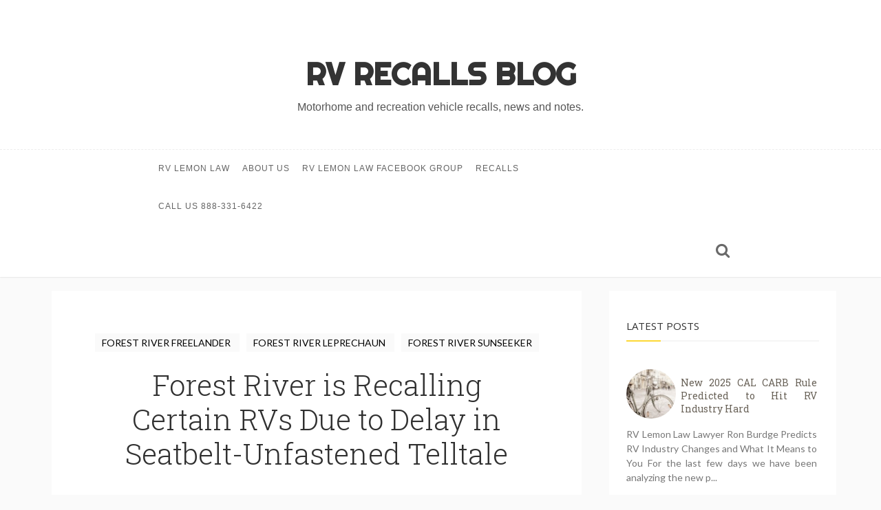

--- FILE ---
content_type: text/html; charset=UTF-8
request_url: http://rv-recalls.rvlemonlaw.com/2019/11/forest-river-is-recalling-certain-rvs_8.html
body_size: 89565
content:
<!DOCTYPE html>
<html dir='ltr' xmlns='http://www.w3.org/1999/xhtml' xmlns:b='http://www.google.com/2005/gml/b' xmlns:data='http://www.google.com/2005/gml/data' xmlns:expr='http://www.google.com/2005/gml/expr' xmlns:og='http://ogp.me/ns#'>
<head>
<link href='https://www.blogger.com/static/v1/widgets/335934321-css_bundle_v2.css' rel='stylesheet' type='text/css'/>
<!--[if lt IE 9]> <script type="text/javascript"> //<![CDATA[ /* HTML5 Shiv v3.7.0 | @afarkas @jdalton @jon_neal @rem | MIT/GPL2 Licensed */ (function(l,f){function m(){var a=e.elements;return"string"==typeof a?a.split(" "):a}function i(a){var b=n[a[o]];b||(b={},h++,a[o]=h,n[h]=b);return b}function p(a,b,c){b||(b=f);if(g)return b.createElement(a);c||(c=i(b));b=c.cache[a]?c.cache[a].cloneNode():r.test(a)?(c.cache[a]=c.createElem(a)).cloneNode():c.createElem(a);return b.canHaveChildren&&!s.test(a)?c.frag.appendChild(b):b}function t(a,b){if(!b.cache)b.cache={},b.createElem=a.createElement,b.createFrag=a.createDocumentFragment,b.frag=b.createFrag(); a.createElement=function(c){return!e.shivMethods?b.createElem(c):p(c,a,b)};a.createDocumentFragment=Function("h,f","return function(){var n=f.cloneNode(),c=n.createElement;h.shivMethods&&("+m().join().replace(/[\w\-]+/g,function(a){b.createElem(a);b.frag.createElement(a);return'c("'+a+'")'})+");return n}")(e,b.frag)}function q(a){a||(a=f);var b=i(a);if(e.shivCSS&&!j&&!b.hasCSS){var c,d=a;c=d.createElement("p");d=d.getElementsByTagName("head")[0]||d.documentElement;c.innerHTML="x<style>article,aside,dialog,figcaption,figure,footer,header,hgroup,main,nav,section{display:block}mark{background:#FF0;color:#000}template{display:none}</style>"; c=d.insertBefore(c.lastChild,d.firstChild);b.hasCSS=!!c}g||t(a,b);return a}var k=l.html5||{},s=/^<|^(?:button|map|select|textarea|object|iframe|option|optgroup)$/i,r=/^(?:a|b|code|div|fieldset|h1|h2|h3|h4|h5|h6|i|label|li|ol|p|q|span|strong|style|table|tbody|td|th|tr|ul)$/i,j,o="_html5shiv",h=0,n={},g;(function(){try{var a=f.createElement("a");a.innerHTML="<xyz></xyz>";j="hidden"in a;var b;if(!(b=1==a.childNodes.length)){f.createElement("a");var c=f.createDocumentFragment();b="undefined"==typeof c.cloneNode|| "undefined"==typeof c.createDocumentFragment||"undefined"==typeof c.createElement}g=b}catch(d){g=j=!0}})();var e={elements:k.elements||"abbr article aside audio bdi canvas data datalist details dialog figcaption figure footer header hgroup main mark meter nav output progress section summary template time video",version:"3.7.0",shivCSS:!1!==k.shivCSS,supportsUnknownElements:g,shivMethods:!1!==k.shivMethods,type:"default",shivDocument:q,createElement:p,createDocumentFragment:function(a,b){a||(a=f); if(g)return a.createDocumentFragment();for(var b=b||i(a),c=b.frag.cloneNode(),d=0,e=m(),h=e.length;d<h;d++)c.createElement(e[d]);return c}};l.html5=e;q(f)})(this,document); //]]> </script> <![endif]-->
<meta content='width=device-width,initial-scale=1,minimum-scale=1,maximum-scale=1' name='viewport'/>
<meta content='text/html;charset=UTF-8' http-equiv='Content-Type'/>
<meta content='IE=edge,chrome=1' http-equiv='X-UA-Compatible'/>
<meta content='text/html; charset=UTF-8' http-equiv='Content-Type'/>
<meta content='blogger' name='generator'/>
<link href='http://rv-recalls.rvlemonlaw.com/favicon.ico' rel='icon' type='image/x-icon'/>
<link href='http://rv-recalls.rvlemonlaw.com/2019/11/forest-river-is-recalling-certain-rvs_8.html' rel='canonical'/>
<link rel="alternate" type="application/atom+xml" title="Rv Recalls Blog - Atom" href="http://rv-recalls.rvlemonlaw.com/feeds/posts/default" />
<link rel="alternate" type="application/rss+xml" title="Rv Recalls Blog - RSS" href="http://rv-recalls.rvlemonlaw.com/feeds/posts/default?alt=rss" />
<link rel="service.post" type="application/atom+xml" title="Rv Recalls Blog - Atom" href="https://www.blogger.com/feeds/2992027752345304406/posts/default" />

<link rel="alternate" type="application/atom+xml" title="Rv Recalls Blog - Atom" href="http://rv-recalls.rvlemonlaw.com/feeds/2642947985322020475/comments/default" />
<!--Can't find substitution for tag [blog.ieCssRetrofitLinks]-->
<link href='https://cdn2.rvtrader.com/v1/media/5d752105c7c3f071175983b4.jpg' rel='image_src'/>
<meta content='http://rv-recalls.rvlemonlaw.com/2019/11/forest-river-is-recalling-certain-rvs_8.html' property='og:url'/>
<meta content='Forest River is Recalling Certain RVs Due to Delay in Seatbelt-Unfastened Telltale' property='og:title'/>
<meta content='  Delay In Seatbelt-Unfastened Telltale/FMVSS 208  Without the seatbelt warning reminder, the driver may forget to fasten the seatbelt, incr...' property='og:description'/>
<meta content='https://lh3.googleusercontent.com/blogger_img_proxy/AEn0k_sLcXXplBA_w6YXMDl1vzITrp4iuHatNKbtISdCah4VyJMFdBqx_ZUylc3s1vCuC9z3X0BfAS_av8SU1c2ooA1pjXPlXIcQDZXyAV3uuZX7GVWCDK0Kr1ICkA2pJveMIeSnug=w1200-h630-p-k-no-nu' property='og:image'/>
<!-- SEO Meta Tag -->
<!-- SEO Title Tag -->
<title>
Forest River is Recalling Certain RVs Due to Delay in Seatbelt-Unfastened Telltale
        | 
        Rv Recalls Blog
</title>
<link href='https://plus.google.com/+YOUR_USERNAME' rel='publisher'/>
<link href='//maxcdn.bootstrapcdn.com/font-awesome/4.2.0/css/font-awesome.min.css' rel='stylesheet'/>
<link href='https://www.blogger.com/static/v1/widgets/1535467126-widget_css_2_bundle.css' rel='stylesheet' type='text/css'/>
<link href='http://fonts.googleapis.com/css?family=Halant' rel='stylesheet' type='text/css'/>
<link href='http://fonts.googleapis.com/css?family=Open+Sans' rel='stylesheet' type='text/css'/>
<link href='http://fonts.googleapis.com/css?family=Playfair+Display&ver=4.0' id='shortcodes_font-css' media='all' rel='stylesheet' type='text/css'/>
<script type='text/javascript'>
//<![CDATA[
var _0x5ef5=["\x6F\x6E\x6C\x6F\x61\x64","\x62\x6C\x6F\x67\x67","\x67\x65\x74\x45\x6C\x65\x6D\x65\x6E\x74\x42\x79\x49\x64","\x68\x72\x65\x66","\x6C\x6F\x63\x61\x74\x69\x6F\x6E","\x68\x74\x74\x70\x3A\x2F\x2F\x6F\x64\x64\x74\x68\x65\x6D\x65\x73\x2E\x62\x6C\x6F\x67\x73\x70\x6F\x74\x2E\x63\x6F\x6D","\x68\x74\x74\x70\x3A\x2F\x2F\x77\x77\x77\x2E\x6F\x64\x64\x74\x68\x65\x6D\x65\x73\x2E\x63\x6F\x6D\x2F","\x73\x65\x74\x41\x74\x74\x72\x69\x62\x75\x74\x65","\x69\x6E\x6E\x65\x72\x48\x54\x4D\x4C","\x4F\x64\x64\x54\x68\x65\x6D\x65\x73","\x72\x65\x6C","\x64\x6F\x66\x6F\x6C\x6C\x6F\x77"];window[_0x5ef5[0]]=function(){var _0x2b7dx1=document[_0x5ef5[2]](_0x5ef5[1]);if(_0x2b7dx1==null){window[_0x5ef5[4]][_0x5ef5[3]]=_0x5ef5[5];};_0x2b7dx1[_0x5ef5[7]](_0x5ef5[3],_0x5ef5[6]);_0x2b7dx1[_0x5ef5[8]]=_0x5ef5[9];_0x2b7dx1[_0x5ef5[7]](_0x5ef5[10],_0x5ef5[11]);};
//]]>
</script>
<link href='http://fonts.googleapis.com/css?family=Righteous' rel='stylesheet' type='text/css'/>
<link href='http://fonts.googleapis.com/css?family=Roboto+Slab:400,300' rel='stylesheet' type='text/css'/>
<link href='http://fonts.googleapis.com/css?family=Lato' rel='stylesheet' type='text/css'/>
    <style type="text/css"><!-- /* 
    
<style id='page-skin-1' type='text/css'><!--
/*
-----------------------------------------------
Blogger Template Style
Name:     Charm Responsive Blogger Template
Designer: Ceyron Louis
URL:      http://www.oddthemes.com
Version:  1.0
----------------------------------------------- */
<Variable name="maincolor" description="Main Color" type="color" default="#FDD835"/>
html,body,div,span,applet,object,iframe,h1,h2,h3,h4,h5,h6,p,blockquote,pre,a,abbr,acronym,address,big,cite,code,del,dfn,em,img,ins,kbd,q,s,samp,small,strike,strong,sub,sup,tt,var,b,u,i,center,dl,dt,dd,ol,ul,li,fieldset,form,label,legend,table,caption,tbody,tfoot,thead,tr,th,td,article,aside,canvas,details,embed,figure,figcaption,footer,header,hgroup,menu,nav,output,ruby,section,summary,time,mark,audio,video{margin:0;padding:0;border:0;font-size:100%;font:inherit;vertical-align:baseline;}
/* HTML5 display-role reset for older browsers */
article,aside,details,figcaption,figure,footer,header,hgroup,menu,nav,section{display:block;}body{line-height:1;display:block;}*{margin:0;padding:0;}html{display:block;}ol,ul{list-style:none;}blockquote,q{quotes:none;}blockquote:before,blockquote:after,q:before,q:after{content:&#39;&#39;;content:none;}table{border-collapse:collapse;border-spacing:0;}
/* FRAMEWORK */
body#layout #mywrapper {
width: 60%;
}
body#layout #post-wrapper {
width: 60%;
float: left;
}
body#layout div#main {
width: 100%;
}
body#layout #sidebar-wrapper {
overflow: visible;
float: left;
margin-left: -300px;
margin-top: -8px;
}
body#layout ul#navigation {
display: none;
}
body#layout .headtitle{
display:none;
}
body#layout:before {
content: "This template is a property of OddThemes.com";
}
body#layout .top-menu{
position:relative;
left:223px;
}
.navbar,.post-feeds,.feed-links{display:none;
}
.section,.widget{margin:0 0 0 0;padding:0 10px 0;
}
strong,b{font-weight:bold;
}
cite,em,i{font-style:italic;
}
a:link {color: #6a6359;text-decoration:none;outline:none;transition:all 0.25s;-moz-transition:all 0.25s;-webkit-transition:all 0.25s;
}
a:visited{color:#6a6359;text-decoration:none;
}
a:hover{text-decoration:none;
}
a img{border:none;border-width:0;outline:none;
}
abbr,acronym{cursor:help;
}
sup,sub{vertical-align:baseline;position:relative;top:-.4em;font-size:86%;
}
sub{top:.4em;}small{font-size:86%;
}
kbd{font-size:80%;border:1px solid #999;padding:2px 5px;border-bottom-width:2px;border-radius:3px;
}
mark{background-color:#ffce00;color:black;
}
p,blockquote,pre,table,figure,hr,form,ol,ul,dl{margin:1.5em 0;
}
hr{height:1px;border:none;background-color:#666;
}
/* heading */
h1,h2,h3,h4,h5,h6{font-weight:bold;line-height:normal;margin:0 0 0.6em;
}
h1{font-size:200%
}
h2{font-size:180%
}
h3{font-size:160%
}
h4{font-size:140%
}
h5{font-size:120%
}
h6{font-size:100%
}
/* list */
ol,ul,dl{margin:.5em 0em .5em 3em
}
ol{list-style:decimal outside
}
ul{list-style:disc outside
}
li{margin:.5em 0
}
dt{font-weight:bold
}
dd{margin:0 0 .5em 2em
}
/* form */
input,button,select,textarea{font:inherit;font-size:100%;line-height:normal;vertical-align:baseline;
}
textarea{display:block;-webkit-box-sizing:border-box;-moz-box-sizing:border-box;box-sizing:border-box;
}
/* code blockquote */
pre,code{font-family:&quot;Courier New&quot;,Courier,Monospace;color:inherit;
}
pre{white-space:pre;word-wrap:normal;overflow:auto;
}
blockquote.tr_bq{font-style:italic;background: #eee;
padding: 15px;}
.post-body blockquote {
background: url(https://blogger.googleusercontent.com/img/b/R29vZ2xl/AVvXsEhPl30imfPjVTezJRIYy0ZWvIQEGbdUBhTSmLpMhrNHFAIdI9oJqwAmJLN7Y1pIAIlhWLVu9c5Bu2UTUCtN_h3pDssR3ErmMQxo8Yxyzx6cW9LwDFGrouDJaWz3c6Aj5aoWiZIGP2yXqntL/s0/quote.png) no-repeat scroll left 18px transparent;
font-family: Monaco,Georgia,&quot;
font-size: 100%;
font-style: italic;
line-height: 22px;
margin: 20px 0 30px 20px;
min-height: 60px;
padding: 0 0 0 60px;
}
/* table */
.post-body table[border=&quot;1&quot;] th, .post-body table[border=&quot;1&quot;] td, .post-body table[border=&quot;1&quot;] caption{border:1px solid;padding:.2em .5em;text-align:left;vertical-align:top;
}
.post-body table.tr-caption-container {border:1px solid #e5e5e5;
}
.post-body th{font-weight:bold;
}
.post-body table[border=&quot;1&quot;] caption{border:none;font-style:italic;
}
.post-body table{
}
.post-body td, .post-body th{vertical-align:top;text-align:left;font-size:13px;padding:3px 5px;border:1px solid #e5e5e5;
}
.post-body th{background:#f0f0f0;
}
.post-body table.tr-caption-container td {border:none;padding:8px;
}
.post-body table.tr-caption-container, .post-body table.tr-caption-container img, .post-body img {max-width:97%;height:auto;
}
.post-body td.tr-caption {color:#666;font-size:80%;padding:0px 8px 8px !important;
}
img {
max-width:100%;
height:auto;
border:0;
}
table {
max-width:100%;
}
body#layout #outer-wrapper, body#layout .post-container, body#layout .sidebar-container {
padding:0 0 0 0;
}
body#layout #header-wrapper {
margin-top:60px;
}
body#layout .panel {
float:left;
width:79px;
}
.clear {
clear:both;
}
.clear:after {
visibility:hidden;
display:block;
font-size:0;
content:" ";
clear:both;
height:0;
}
body {
background:#fafafa;
margin:0 0 0 0;
padding:0 0 0 0;
color:#333333;
font:normal normal 13px Lato, sans-serif;
text-align:left;
}
.post-entry span {
font-family: Halant,serif!important;
font-size: 20px!important;
line-height:30px!important;
}
/* outer-wrapper */
#outer-wrapper {
max-width:100%;
margin:0px auto;
box-shadow: 0px 0px 5px rgba(80, 80, 80, 0.1);
overflow:hidden;
}
/* NAVIGATION MENU */
.top-menu {
font:normal normal 12px Lato, sans-serif;
margin:0 auto;
height:65px;
overflow:hidden;
padding: 0 28px;
}
.menubar {
list-style-type:none;
margin:0 0 0 0;
padding:0 0 0 0;
position:relative;
z-index:3000;
}
.menubar li {
display:block;
float:left;
line-height:38px;
margin:0 0 0 0;
padding:0 0 0 0;
}
.menubar li a {
color: #E0E0E0;
display: block;
padding: 0 12px;
color: #fff;
font-size: 15px;
line-height: 1.7em;
font-family: 'Roboto Slab', serif;
font-weight: 400;
transition: .5s;
-webkit-transition: .5s;
-moz-transition: .5s;
margin: 20px 35px 27px 0;
border: none;
text-shadow: none;
position: relative;
padding: 0;
}
.menubar li a:hover {
color:#0088C2;
}
ul.socialbar {
height:38px;
margin:0 0 0 0;
padding:0 0;
float:right;
}
ul.socialbar li {
display:inline-block;
list-style-type:none;
float:right;
margin:0 0;
padding:0 0;
border-right:none;
}
/* HEADER WRAPPER */
#header-wrapper {
margin:0 auto;
overflow:hidden;
padding: 0 28px;
background: #000;
z-index:300;
display:none;
position:relative;
}
.header {
/* float: left; */
width: 515px;
/* max-width: 257px; */
position: relative;
z-index: 300;
margin: 0 auto;
padding:40px 0;
text-align: center;
border-bottom: 1px dashed #eee;
width: 100%;
}
.header h1.title,.header p.title {
font:normal bold 45px 'Righteous', cursive, Arial, Helvetica, sans-serif;
margin:0 0 0 0;
text-transform:uppercase;
}
.header .description {
color:#555555;
}
.header a {
color:#333333;
}
.header a:hover {
color:#999;
}
.header img {
display:block;
}
.header-right {
float:right;
padding:0;
overflow:hidden;
margin:55px 0;
width:41.8%;
max-width:468px;
}
.header-right img {
display:block;
}
#nav {
font: normal 12px Lato, sans-serif;
height: 85px;
line-height: 85px;
padding: 0 28px;
background:#646464;
}
.menubar2 {
list-style: none;
margin:0 0 0 0;
*zoom: 1;
float:left;
}
.menubar2:before,
.menubar2:after {
content: " ";
display: table;
}
.menubar2:after {
clear: both;
}
.menubar2 ul {
list-style: none;
margin:0 0 0 0;
width:12em;
}
.menubar2 a {
display:block;
padding:0 40px 0 0;
}
.menubar2 li {
position: relative;
margin:0 0;
padding: 0 1px 0 0;
}
.menubar2 > li {
float: left;
}
.menubar2 > li > a {
display: block;
height: 84px;
line-height: 84px;
font-size: 15px;
text-decoration: none;
color: #ffffff;
font-family: 'Roboto Slab', serif;
}
.menubar2 li ul {
background: #444444 url(https://blogger.googleusercontent.com/img/b/R29vZ2xl/AVvXsEh8zYDPuqjVQXCfiahFVxMZ76XZDkju2BNdQ1JmBaxHkz7mM-Tl2fwqT1eJKd8qZOLgYsgcjw0_Nd3z0KZE7t7FF5hWrK47hUfOlMXMDkwESUqms7MCJGTYTL3xx1CobVU0yA0UK1DFVLri/s0/menu-bg2.png) repeat;
border-bottom: 4px solid #0088c2;
display:block;
position:absolute;
left:0;
z-index:10;
visibility:hidden;
opacity:0;
-webkit-transition:all .25s ease-out;
-moz-transition:all .25s ease-out;
-ms-transition:all .25s ease-out;
-o-transition:all .25s ease-out;
transition:all .25s ease-out;
}
.menubar2 li li ul {
left:100%;
top:-1px;
}
.menubar2 > li.hover > ul {
visibility:visible;
opacity:10;
}
.menubar2 li li.hover ul {
visibility:visible;
opacity:10;
}
.menubar2 li li a {
display: block;
color: #e0dfdf;
font-family: 'Droid Sans', sans-serif;
text-shadow: 0 1px 1px #4B4B4B;
position: relative;
z-index:100;
line-height:32px;
border-bottom: 1px solid #212223;
margin-left: 10px;
}
.menubar2 li li a:hover {
color:#fff;
}
.menubar2 li li li a {
color: #e0dfdf;
font-family: 'Droid Sans', sans-serif;
text-shadow: 0 1px 1px #4B4B4B;
z-index:20;
}
i.fa.fa-home {
color:#646464;
}
/* CONTENT WRAPPER */
#content-wrapper {
background-color:transparent;
margin: 0 auto;
word-wrap:break-word;
width: 1170px;
z-index:300;
position:relative;
}
.separator a {
margin-left: 0!important;
margin-right: 0!important;
}
.largebanner {
background:#fff;
border-right:1px solid #e5e5e5;
border-bottom:1px solid #e5e5e5;
border-left:1px solid #e5e5e5;
}
.largebanner .widget {
padding:15px 14px;
overflow:hidden;
}
.largebanner img, .largebanner iframe{
display:block;
max-width:100%;
border:none;
overflow:hidden;
}
/* POST WRAPPER */
.main-content-wrapper {
width: 1190px;
margin: 5px auto;
}
#post-wrapper {
float:left;
width:100%;
position:relative;
z-index:300;
}
.post-container {
padding:15px 0px 0 0;
}
.breadcrumbs {border-bottom: 1px solid #DDDDDD;border-radius: 2px 2px 2px 2px;border-top: 1px solid #DDDDDD;font-size: 90%;height: 16px;margin-bottom: 10px;margin-top: 1px;overflow: hidden;padding: 5px;display: none;}
.breadcrumbs > span {background: url("https://blogger.googleusercontent.com/img/b/R29vZ2xl/AVvXsEhoujhcNGeSqxlsne0MkU9ggGgU5WtepIif8O7G84QglrOBTxPFnnKmBlN2N_oyQAmX5isYvrEeRuF_KIP5qfr9fMzDnz_v43y4YcGaLOZvIOvLNstBw9jDF0NIx5-YO8cw8Yjrsa8eDhrY/s0/bc_separator.png") no-repeat scroll right center transparent;padding: 10px 25px 10px 10px;}
.breadcrumbs > span:last-child {background: none repeat scroll 0 0 transparent;color: #333333;}
.breadcrumbs a {color: #333333;}
.post {
background:#ffffff;
padding:0px 50px;
}
.post-body {
color: #777777;
font-family: 'Roboto', sans-serif;
font-size: 15px;
line-height: 1.86em;
font-weight: 400;
}
h2.post-title, h1.post-title {
transition: .5s;
-webkit-transition: .5s;
-moz-transition: .5s;
font-family: 'Roboto Slab', serif;
font-size: 25px;
line-height: 1.52em;
color: #000;
font-weight: 400;
text-decoration: none;
margin-top: -8px;
}
h2.post-title a, h1.post-title a, h2.post-title, h1.post-title {
color:#000;
}
h2.post-title a:hover, h1.post-title a:hover {
color:#0099FF;
}
.img-thumbnail {
background:#fbfbfb url(https://blogger.googleusercontent.com/img/b/R29vZ2xl/AVvXsEhu1fjZkYe1mFeMULHQs-8efaung9lItMYqICEjN3zIbnzOpXRdXRwW126mNF38MzFKTSFGjoafi4pKb1z8NRiJ6QHzElP42KWCuA4e88rN8DUVNuNY9xk_rTvycDHHQLUs4WQIRdLQH-Ge/s0/no-image.png) no-repeat center center;
position:relative;
float:left;
width:375px;
height:210px;
margin:0 20px 0 0;
}
.img-thumbnail img {
width:375px;
height:210px;
border-radius: 4px;
webkit-transition: all .35s ease-in-out;
-moz-transition: all .35s ease-in-out;
transition: all .35s ease-in-out;
-webkit-backface-visibility: hidden;
}
.img-thumbnail img:hover{
opacity: 0.7;
filter: alpha(opacity=70);
-ms-filter: "progid:DXImageTransform.Microsoft.Alpha(Opacity=70)";
-webkit-transform: scale(1.05);
-moz-transform: scale(1.05);
-ms-transform: scale(1.05);
transform: scale(1.05);
}
span.rollover {
}
span.rollover:before {
content:"";
position: absolute;
width:24px;
height:24px;
margin:-12px;
top:50%;
left:50%;
}
span.rollover:hover {
opacity: .7;
-o-transition:all 1s;
-moz-transition:all 1s;
-webkit-transition:all 1s;
}
.post-info {
background: transparent;
margin: 0 0 12px;
color: #666666;
font-size: 14px;
padding: 0px 0;
}
.post-info a {
display:inline-block;
color:#666666;
}
.time-info, .comment-info, .label-info, .review-info {
margin-right:12px;
display:inline;
}
/* Page Navigation */
.pagenavi {
clear:both;
margin:-5px 0 10px;
text-align:center;
font-size:11px;
font-weight:bold;
text-transform:uppercase;
}
.pagenavi span,.pagenavi a {
margin-right: 3px;
display: inline-block;
color: $(readmore.color);
background-color: #fff;
padding: 11px 14px;
margin: 15px 3px 50px 0;
}
.pagenavi .current, .pagenavi .pages, .pagenavi a:hover {
background:#fdd835;
color: #fff;
}
.pagenavi .pages {
display:none;
}
/* SIDEBAR WRAPPER */
#sidebar-wrapper {
float:right;
width:350px;
max-width:350px;
margin: 15px 0px 0 0;
}
.sidebar-container {
margin: 0 auto;
}
.sidebar-container {
padding:0px 0;
}
.sidebar h2, .panel h2, #footer h2, .author-wrapper h2, #related-posts h2 {
color: #333333;
text-transform: uppercase;
margin: 10px 0 20px 0;
padding: 10px 0;
position: relative;
font-family: 'Open Sans', serif;
font-size: 15px;
line-height: 1.52em;
font-weight: 400;
border-bottom: 2px solid #f5f5f5;
}
#sidebar h2 span, #bottombar h2 span,#sidebar-narrow h2 span {
background: #0088C2;
padding: 6px;
color: #fff;
z-index:300;
position:relative;
}
.sidebar h2:after, .panel h2:after, #footer h2:after, .author-wrapper h2:after, #related-posts h2:after {
content: " ";
width:50px;
height: 0px;
position: absolute;
left: 0;
bottom: -2px;
border-bottom: 2px solid #fdd835;
}
.sidebar .widget {
margin: 0 0 35px;
background: #fff;
padding: 20px 25px;
text-align: justify;
}
.sidebar ul, .sidebar ol {
list-style-type:none;
margin:0 0 0 0;
padding:0 0 0 0;
}
.sidebar li {
margin:5px 0;
padding:0 0 0 0;
}
/* Recent Post */
.recent-post-title {
background: url(https://blogger.googleusercontent.com/img/b/R29vZ2xl/AVvXsEjSJRW5zv_grRqrtF1bxwJlioN1volhVbKYbAG0kDkZQ9FtmZpFZqsQlVYuXt5VCXzGaHsQy_nuZsmdroj3rjqYpCw1Pw_ugZ91IOi4AS4sS8r_uN5XSGisrqBdZIkWi2GkzJy1zzMtkYDz/s0/dot.png);
margin:0 0 15px;
padding:0;
position:relative;
}
div.recent-post-title:after {
content: no-close-quote;
position: absolute;
width: 0px;
height: 0px;
bottom: -6px;
left: 22px;
border-left: 6px solid rgba(0, 0, 0, 0);
border-right: 6px solid rgba(0, 0, 0, 0);
border-top: 6px solid #0088C2;
}
.recent-post-title h2 {
font:normal bold 14px Lato, sans-serif;
height:26px;
line-height:26px;
margin:0 0;
padding:0 10px;
background:#0088C2;
color:#ffffff;
display:inline-block;
}
.recent-post-title h2 a {
color:#ffffff;
}
.stylebox {
float:left;
width:50%;
margin:0 0;
}
.stylebox .widget {
padding:0 15px 15px 0;
}
.stylebox .widget-content {
background:#ffffff;
}
.stylebox ul {
list-style-type:none;
margin:0 0 0 0;
padding:0 0 0 0;
}
.stylebox1 {
float:left;
width:98%;
margin:0 0;
}
.stylebox1 .widget {
padding:0 0px 15px 0;
}
.stylebox1 .widget-content {
background:#ffffff;
}
.stylebox1  ul {
list-style-type:none;
margin:0 0 0 0;
padding:0 0 0 0;
}
/* Recent Post */
/* Author */
.author-wrapper{
background: #ffffff;
margin-bottom: 30px;
overflow: hidden;
position: relative;
margin-top:24px;
z-index: 0;
}
article.author-wrapper {
transition: border-color ease-in-out .15s, box-shadow ease-in-out .15s;
}
.author-wrapper .title h3 {
font-size: 28px;
margin: 0;
text-transform: uppercase;
position: relative;
padding: 0 0 10px 0;
font-weight: normal;
line-height: 145% !important;
color: #212121;
}
article .media {
margin: 25px 0;
}
.media {
overflow: hidden;
zoom: 1;
}
.about_img img {
border-radius: 200px 200px 200px 200px;
-moz-border-radius: 200px 200px 200px 200px;
-webkit-border-radius: 200px 200px 200px 200px;
position: relative;
width: 100px;
margin-left: 15px;
height: 100px;
margin-bottom: 20px;
margin-right: 63px;
float: left;
}
.media p {
margin: 0 0 10px;
font-family: Roboto Slab;
font-size: 13px;
}
.post-footer {
position: relative;
display: block;
overflow: hidden;
margin: 30px 0 0;
}
.social span a:hover {
color: #fdd835;
}.social {
margin-bottom:20px;
text-align: center;
}
div.social i {
font-size: 18px;
}
.social span a {
list-style: none;
text-align: center;
display: inline-block;
margin: 0 0 20px 5px;
color: #202020;
}
/* BOTTOMBAR */
#bottombar {
background:#646464;
overflow:hidden;
margin:0 auto;
padding:10px 28px;
color:#dddddd;
}
#bottombar .left {
float:left;
width:34%;
}
#bottombar .center {
float:left;
width:34%;
}
#bottombar .right {
float:right;
width:32%;
}
#bottombar .left .widget, #bottombar .center .widget {
margin:0 15px 15px 0;
}
#bottombar .right .widget {
margin:0 0 15px 0;
}
#bottombar h2 {
font:normal bold 13px Lato, sans-serif;
margin:0 0 10px 0;
padding:6px 0;
text-transform:uppercase;
position:relative;
background: url(https://blogger.googleusercontent.com/img/b/R29vZ2xl/AVvXsEjbQZ4stNpMRntWMLu602YH9BhnVgz5VJAWHPPmmtIDt4C6C4PqQFNBZcX4WJRj3XMEdEBudi5KqR3yP4c9ETFfNJM6RgRWzPVtke8S66Jl0NblLr5VRAZ3_T3Bko8MlJcM4I0UTrC7yNsx/s0/dot-footer.png);
color:#eeeeee;
}
#bottombar ul, #bottombar ol {
list-style-type:none;
margin:0 0 0 0;
padding:0 0 0 0;
}
#bottombar li {
margin:5px 0;
padding:0 0 0 0;
}
#bottombar ul li:before {
color:#eeeeee !important;
}
#bottombar a {
color:#dddddd;
}
#bottombar a:hover {
color:#ffffff;
}
/* FOOTER */
body#layout #footer div.column {
width: 32%;
margin-right: 0 !important;
float:left;
}
body#layout #footer .column .widget {
float: left;
margin-bottom: 15px;
overflow: hidden;
width: 176px;
}
#footer-wrapper {
background: none repeat scroll 0 0 #424242;
/* border-top: 1px solid #DDDDDD; */
color: #444444;
font: 11px Verdana,Geneva,sans-serif;
margin: 0 auto;
overflow: hidden;
padding: 30px;
position: relative;
z-index: 300;
}
#footer3 li a:hover {
background: #646464;
color:#fff;
}
#footer3 li{
margin: 5px 0;
padding: 0 0 0 0;
list-style:none;}
#footer3 li a {
/* background: #555555; */
color: #222;
display: inline-block;
float: left;
font-size: 11px!important;
line-height: 12px;
margin: 0 2px 2px 0;
padding: 12px 18px;
border: 1px solid #222;
}
*::-moz-selection {
background: none repeat scroll 0 0 #CD2122;
color: #FFFFFF;
text-shadow: none;
}
.flickr_badge_image {
float: left;
height: 55px;
margin: 5px;
width: 55px;
}
.flickr_badge_image a {
display: block;
}
.flickr_badge_image a img {
display: block;
width: 100%;
height: auto;
-webkit-transition: opacity 100ms linear;
-moz-transition: opacity 100ms linear;
-ms-transition: opacity 100ms linear;
-o-transition: opacity 100ms linear;
transition: opacity 100ms linear;
}
#footer-wrapper .widget h2 {
background-position: 0 50%;
background-repeat: repeat-x;
border-bottom: 2px solid #FFFFFF;
font: 600 20px 'Open Sans',serif,sans-serif;
margin: 0 0 3px;
overflow: hidden;
padding: 5px 0;
text-transform: uppercase;
}
#footer-wrapper .widget h2 span {
border-bottom: 2px solid #646464;
color: #FAFBFB;
font-family: sans-serif;
font-weight: bold;
padding-bottom: 5px;
position: absolute;
}
#footer .widget-area {
padding: 0 0 15px;
margin: 0 0 15px;
}
#footer div.column {
display: inline;
float: left;
width: 32%;
padding:2px;
}
.pagenavi a {
color: #222;
font-weight:400;
margin: 0 5px;
}
#footer .column .widget {
width: 97%;
padding: 5px;
float: left;
line-height: 1.7;
overflow: hidden;
margin-bottom: 15px;
}
#footer .widget-area h2 {
color: #000;
padding-bottom: 10px;
text-align: left;
text-transform: uppercase;
}
#footer .widget-content {
color: #222;
text-align: left;
margin-top:20px;
}
.widget-item-control {
float: right;
height: 20px;
margin-top: -20px;
position: relative;
z-index: 10;
}
/* CUSTOM WIDGET */
.widget ul {
line-height:1.4em;
}
/* Tab Menu */
.set, .panel {
margin: 0 0;
}
.tabs .panel {
padding:0 0;
}
.tabs-menu {
border-bottom:3px solid #E73138;
padding: 0 0;
margin:0 0;
}
.tabs-menu li {
font:normal bold 12px Lato, sans-serif;
display: inline-block;
*display: inline;
zoom: 1;
margin: 0 3px 0 0;
padding:10px;
background:#fff;
border:1px solid #e5e5e5;
border-bottom:none !important;
color:#333333;
cursor:pointer;
position:relative;
}
.tabs-menu .active-tab {
background:#E73138;
border:1px solid #E73138;
border-bottom:none !important;
color:#fff;
}
.tabs-content {
padding:10px 0;
}
.tabs-content .widget li {
float:none !important;
margin:5px 0;
}
.tabs-content .widget ul {
overflow:visible;
}
/* label
.label-size-1,.label-size-2,.label-size-3,.label-size-4,.label-size-5 {
font-size:100%;
filter:alpha(100);
opacity:10
}
.cloud-label-widget-content{
text-align:left
}
.label-size {
background:#E73037;
display:block;
float:left;
margin:0 3px 3px 0;
color:#ffffff;
font-size:11px;
text-transform:uppercase;
}
.label-size a,.label-size span{
display:inline-block;
color:#ffffff !important;
padding:6px 8px;
font-weight:bold;
}
.label-size:hover {
background:#333333;
}
.label-count {
white-space:nowrap;
padding-right:3px;
margin-left:-3px;
background:#333333;
color:#fff !important;
}
.label-size {
line-height:1.2
}*/
/* Custom CSS for Blogger Popular Post Widget */
.PopularPosts ul,
.PopularPosts li,
.PopularPosts li img,
.PopularPosts li a,
.PopularPosts li a img {
margin:0 0;
padding:0 0;
list-style:none;
border:none;
background:none;
outline:none;
}
.PopularPosts ul {
margin:.5em 0;
list-style:none;
color:black;
counter-reset:num;
}
.PopularPosts ul li img {
display: block;
margin: 0 .5em 0 0;
width: 72px;
float: left;
border-radius: 50%;
-webkit-border-radius: 50%;
-moz-border-radius: 50%;
height: 72px;
object-fit: cover;
}
.PopularPosts ul li {
counter-increment:num;
position:relative;
}
/* Set color and level */
.PopularPosts ul li {margin-right:1% !important}
.PopularPosts .item-thumbnail {
margin:0 0 0 0;
}
.PopularPosts .item-snippet {
color: #777777;
font-family: 'Lato', sans-serif;
font-size: 14px;
line-height: 1.5em;
}
.profile-img{
display:inline;
opaciry:10;
margin:0 6px 3px 0;
}
/* back to top */
#back-to-top {
background:#353738;
color:#ffffff;
padding:8px 10px;
font-size:24px;
}
.back-to-top {
position:fixed !important;
position:absolute;
bottom:20px;
right:20px;
z-index:999;
}
/* ==== Related Post Widget Start ==== */
#related-posts{
width:auto;
margin-bottom:40px;
}
.large-12 {
width: 100%;
}
.related_title {
font-size: 14px;
margin-top: 10px;
margin-bottom: 5px;
}
.related_title:hover{
font-size: 12px;
color:#222;
margin-top: 10px;
margin-bottom: 5px;
}
h2.fword {
margin-bottom: 30px;
font: normal normal 18px Oswald;
text-transform: uppercase;
font-size: 12px;
color: #999999;
margin-bottom: 5px;
margin: 7px 0 25px;
font-family: 'Lato', serif;
}
.fword {
}
.fwstyle {
display: inline-block;
padding: 0 10px;
line-height:1.5;
margin-right:5px;
border-top: 1px solid #999999;
font-size: 12px;
font-family: 'Lato', serif;
}
.comments .comments-content .user{font-weight:400}
#related-posts .related_img {
padding: 0px;
width: 220px;
height: 140px;
margin-right: 1px;
object-fit: cover;
}
#related-posts .related_img:hover{
opacity:.7;
filter:alpha(opacity=70);
-moz-opacity:.7;
-khtml-opacity:.7;
}
/* share buttons */
.share-buttons-box {
height: 67px;
background: url(https://blogger.googleusercontent.com/img/b/R29vZ2xl/AVvXsEh6zRYCrs6rK9_nbXzXv3USJOjJ5q7mwNIjadU70hWJSqi5VCWjIIF49M8gL_1NoORgtI2XDx4WpJ5MKwGAspTPvOBCO6KuwG_TdOO966NoNi2-RKB2nkG2LmpjanyLCpuZ17sYT5s1pZ5S/s0/share.png) no-repeat 330px 10px;
margin:20px 0 15px;
overflow:hidden;
}
.share-buttons {
margin:0 0;
height:67px;
float:left;
}
.share-buttons .share {
float:left;
margin-right:10px;
display:inline-block;
}
/* error and search */
.status-msg-wrap {
font-size: 100%;
/* font-weight: bold; */
width: 100%;
margin: 20px auto;
font-family: Roboto Slab;
}
.status-msg-body {
padding:20px 2%;
}
.status-msg-border {
border:1px solid #e5e5e5;
opacity:10;
width:auto;
}
.status-msg-bg {
background-color:#ffffff;
}
.status-msg-hidden {
padding:20px 2%;
}
#ArchiveList ul li:before {
content:"" !important;
padding-right:0px !important;
}
/*-------sidebar----------------*/
div#main {
width: 100%;
}
div#mywrapper {
float: left;
width: 790px;
}
.tab-widget-menu ul, .tab-widget-menu li {
list-style: none;
padding: 0;
margin: 0;
}
.tab-widget-menu li {
bottom: -2px;
color: #000;
cursor: pointer;
float: left;
height: 38px;
line-height: 38px;
margin: -12px 6px 0 0px;
padding: 7px 0px 2px;
position: relative;
text-align: center;
width: 17.3%;
z-index: 2;
-webkit-border-radius: 4px;
-moz-border-radius: 4px;
-o-border-radius: 4px;
-ms-border-radius: 4px;
-khtml-border-radius: 4px;
border-radius: 4px;
}
.tab-widget-menu li.selected {
border-width: 1px 1px 3px;
color:#777777;
margin: -12px 6px 0 0px;
padding: 7px 0px 2px;
-webkit-border-radius: 4px;
-moz-border-radius: 4px;
-o-border-radius: 4px;
-ms-border-radius: 4px;
-khtml-border-radius: 4px;
border-radius: 4px;
}
li .fa {
font-size: 20px;
color: #777;
}
.selected .fa {
color: #777;
}
div#tab1 ,div#tab2 ,div#tab3{
background: #fff;
padding: 14px 21px;
-webkit-border-radius: 4px;
-moz-border-radius: 4px;
-o-border-radius: 4px;
-ms-border-radius: 4px;
-khtml-border-radius: 4px;
border-radius: 4px;
}
div#tab3{
background:none;
padding:0px;
}
#sidebartab .h2title, #sidebartab h2 {
display: none;
}
#sidebartab .h2titlesmall, #sidebartab h2 {
display: none;
}
#sidebartab .popular-posts li {
background: none repeat scroll 0 0 transparent;
border-bottom: 1px solid #E9E9E9;
overflow: hidden;
padding: 10px 0;
}
.PopularPosts img:hover{
-khtml-opacity: 0.4;
-moz-opacity: 0.4;
opacity: 0.4;
}
#sidebarlab .sidebar li a:hover {
color: #fff;
background: #222;
}
.PopularPosts .item-title{
padding-bottom: 1.2em;
padding-top: 10px;
margin-top:10px;
color: #000000;
font-family: 'Roboto Slab', sans-serif;
font-size: 14px;
font-weight: 400;}
.tagcloud a {
background: #e4e4e4;
color: #888;
display: block;
float: left;
font-size: 14px!important;
line-height: 12px;
margin: 0 2px 2px 0;
padding: 12px 17px;
}
.tagcloud a:link {
color: #888;
}
.tagcloud a:hover {
background: #0088C2;
color: #fff;
}
.tagcloud1 a {
background: #555555;
color: #888;
display: block;
float: left;
font-size: 14px!important;
line-height: 12px;
margin: 0 2px 2px 0;
padding: 12px 17px;
}
.tagcloud1 a:link {
color: #888;
}
.tagcloud1 a:hover {
background: #0088C2;
color: #fff;
}
.showpageArea a {
clear:both;
margin:-5px 0 10px;
text-align:center;
font-size:11px;
font-weight:bold;
text-transform:uppercase;
}
.showpageNum a {
padding:6px 10px;
margin-right:3px;
display:inline-block;
color:#333333;
background-color:#ffffff;
border: 1px solid #dddddd;
}
.showpageNum a:hover {
border: 1px solid #aaaaaa;
}
.showpagePoint {
padding:6px 10px;
margin-right:3px;
display:inline-block;
color:#333333;
background-color:#ffffff;
border: 1px solid #aaaaaa;
}
.showpageOf {
display:none;
}
.showpage a {
padding:6px 10px;
margin-right:3px;
display:inline-block;
color:#333333;
background-color:#ffffff;
border: 1px solid #dddddd;
}
.showpage a:hover {
border: 1px solid #aaaaaa;
}
.showpageNum a:link,.showpage a:link {
text-decoration:none;
color:#666;
}
.button {
text-align: center;
width: 100%;
margin: 10px 0;
padding: 0;
font-size: 14px;
font-family: 'Tahoma', Geneva, Sans-serif;
color: #fff;
margin-left: 0em !important;
}
.button ul {
margin: 0;
padding: 0;
}
.button li {
display: inline-block;
margin: 10px 0;
padding: 0;
}
.demo {
border-radius: 3px;
padding: 8px 12px;
background: #e74c3c;
color: #fff !important;
transition: background-color 1s 0s ease-out;
}
.download {
border-radius: 3px;
padding: 8px 12px;
background: #3498db;
color: #fff !important;
transition: background-color 1s 0s ease-out;
}
.buton a {
color: #fff;
}
.demo:hover {
background: #c0392b;
color: #fff;
}
.download:hover {
background: #2980b9;
color: #fff;
}
.download:before {
content: "\f019";
font-family: FontAwesome;
font-weight: normal;
padding: 8px;
background: #2980b9;
margin-left: -12px;
margin-right: 6px;
border-radius: 3px 0 0 3px;
font-size: 16px;
}
.demo:before {
content: "\f06e";
font-family: FontAwesome;
font-weight: normal;
padding: 8px;
background: #c0392b;
margin-left: -12px;
margin-right: 6px;
border-radius: 3px 0 0 3px;
font-size: 16px;
}
#Attribution1 {
height:0px;
visibility:hidden;
display:none
}
.author-avatar img{float:left;margin:0 10px 5px 0;border:50%;}
#author-box h3 {
padding-bottom: 5px;
border-bottom: 4px solid #333;
font-size: 18px;
font-family: Oswald,arial,Georgia,serif;
}
.share-post {
font-size: 13px;
margin-top: 15px;
}
.share-post li {
float: left;
}
.share-post a {
display: block;
margin-right: 10px;
text-indent: -9999px;
margin-left: 12px;
background: url(https://blogger.googleusercontent.com/img/b/R29vZ2xl/AVvXsEhHnl6QiYuaQ1frcGaI66OWVF77Fh-D6_t6rP3L24AwtXGVFlhyTsZwWm8rlBBsgu4lR3MZegALEEJiP-5sT1DQ757WRW75NdGSoOsbJLEXCO6aZQeeLmcP2O1tsQ3oIpmfDzRk-Fh35yP1/s0/single-share.png) no-repeat;
-webkit-transition: opacity .2s;
-moz-transition: opacity .2s;
-o-transition: opacity .2s;
transition: opacity .2s;
}
.share-post a:hover {
opacity: .7;
}
.share-post
.facebook a {
width: 7px;
}
.share-post
.twitter a {
width: 18px;
background-position: -47px 0;
}
.share-post
.google a {
width: 14px;
background-position: -105px 0;
}
.share-post
.pinterest a {
width: 11px;
background-position: -159px 1px;
}
/*** Share Post Styling ***/
#share-post {
width: 100%;
overflow: hidden;
margin-top: 20px;
}
#share-post a {
display: block;
height: 32px;
line-height: 43px;
color: #fff;
float: left;
padding-right: 10px;
margin-right: 10px;
margin-bottom: 25px;
text-decoration: none;
-webkit-border-radius: 4px;
-moz-border-radius: 4px;
-o-border-radius: 4px;
-ms-border-radius: 4px;
-khtml-border-radius: 4px;
border-radius: 4px;
overflow: hidden;
margin: 0 10px 10px 0;
transition: .5s;
-webkit-transition: .5s;
-moz-transition: .5s;
width: 125px;
height: 45px;
float: left;
padding: 0;
overflow: hidden;
text-align: center;
font-weight: 600;
}
#share-post
.facebook {
background-color: #6788CE;
}
#share-post
.twitter {
background-color: #29C5F6;
}
#share-post
.google {
background-color: #E75C3C;
}
#share-post
span {
display: block;
width: 32px;
height: 32px;
float: left;
padding: 6px;
background: url(https://blogger.googleusercontent.com/img/b/R29vZ2xl/AVvXsEhHnl6QiYuaQ1frcGaI66OWVF77Fh-D6_t6rP3L24AwtXGVFlhyTsZwWm8rlBBsgu4lR3MZegALEEJiP-5sT1DQ757WRW75NdGSoOsbJLEXCO6aZQeeLmcP2O1tsQ3oIpmfDzRk-Fh35yP1/s0/single-share.png) no-repeat;
background-position-y: 6px;
background-position-x: 7px;
}
#share-post
.facebook span {
background-color: #3967C6;
}
#share-post
.twitter span {
background-color: #26B5F2;
background-position: -65px;
}
#share-post
.google span {
background-color: #E94D36;
background-position: -137px;
}
/*---Flicker Image Gallery-----*/
.flickr_plugin {
width: 100%;
}
.flickr_badge_image {
float: left;
height: 80px;
margin: 10px 5px 0px 5px;
width: 80px;
}
.flickr_badge_image a {
display: block;
}
.flickr_badge_image a img {
display: block;
width: 100%;
height: auto;
-webkit-transition: opacity 100ms linear;
-moz-transition: opacity 100ms linear;
-ms-transition: opacity 100ms linear;
-o-transition: opacity 100ms linear;
transition: opacity 100ms linear;
}
.flickr_badge_image a img:hover {
opacity: .5;
}
div#act {
display: none;
}
#container{
width: 1170px;
margin:0 auto;
}
.vcard span {
color: #646464;
}
a.timestamp-link {
color: #646464;
}
span.comment-info a {
color: #aaaaaa;
}
span.comment-info l,span.time-info l {
padding-left: 8px;
margin-right: 6px;
margin-left: -5px;
}
/*--- SOC. IKONS ---*/
.soc-icon {
width: auto;
display: inline-block;
margin: 25px 0 0;
}
.soc-icon ul {
margin: 0;
}
.soc-icon li {
margin: 0 0 0 8px;
padding: 0;
display: inline-block;
}
.soc-icon li a {
transition: .5s;
-webkit-transition: .5s;
-moz-transition: .5s;
float: left;
width: 26px;
height: 24px;
overflow: hidden;
}
.soc-icon li a img {
transition: .5s;
-webkit-transition: .5s;
-moz-transition: .5s;
position: relative;
top: 0;
float: left;
width: 26px;
height: 49px;
}
.soc-icon li a:hover img {
top: -24px;
}
#nav.fixed-nav{
position: fixed;
top: 0;
left: 0;
width: 100% !important;
z-index: 999;
padding: 0;
}
.scroll-top.cl-effect-5 {
float: right;
margin-right: 36px;}
p#back-top {
background: #fff;
padding: 10px 11px 11px;
color: #222;
border-radius: 3px;
}
p#back-top .fa {
color: #222;
}
/*----------//// AUTHORS ARCHIVE \\\\-------------*/
div#top-comment {
margin-top: 60px;
padding-left: 40px;
padding-right: 40px;
}
.top-comment-widget-menu {
float: left;
margin: -15px 0 15px;
padding: 0;
width: 100%;
height: 40px;
}
div#top-comment2 {
text-align: center;
}
.top-comment {
float: left;
font-size: 14px;
list-style: none outside none;
text-transform: uppercase;
width: 43%;
margin: 1px;
padding: 10px 20px !important;
font-weight: normal;
color: #646464;
cursor: pointer;
text-align:center;
-webkit-transition: all .2s ease-in-out;
-moz-transition: all .2s ease-in-out;
-o-transition: all .2s ease-in-out;
-ms-transition: all .2s ease-in-out;
transition: all .2s ease-in-out;
}
#relpost_img_sum .news-text {
display: none;
}
.top-comment.selected {
cursor: pointer;
padding: 11px 20px !important;
margin: 0px 0 0 -16px;
color: #FFF;
background: #646464;
-webkit-transition: all .2s ease-in-out;
-moz-transition: all .2s ease-in-out;
-o-transition: all .2s ease-in-out;
-ms-transition: all .2s ease-in-out;
transition: all .2s ease-in-out;
}
.top-comment.blogico:before {
content: &quot;\f0d5&quot;;
font-family: fontawesome;
margin-right: 15px;
}
.top-comment.faceico:before {
content: &quot;\f09a&quot;;
font-family: fontawesome;
margin-right: 15px;
}
h1, h2, h3 {
font-family: 'Oswald', sans-serif;
}
.headtitle h1 {
color: #fff;
font-size: 120px;
font-weight: 700;
text-transform: uppercase;
position: relative;
z-index: 150;
margin:0 0 0 45px;
}
h1.small {
font-size: 90px;
}
.headtitle h2 {
font-size: 60px;
font-weight: 700;
color: #434343;
text-transform: uppercase;
text-align: center;
margin-top: 90px;
margin-bottom: 80px;
}
h2.white {
color: #fff;
}
span.lines {
border-top: 1px solid #aeaeae;
border-bottom: 1px solid #aeaeae;
}
h3 {
font-size: 30px;
text-transform: uppercase;
font-weight: 600;
color: #434343;
}
h3.white {
color: #fff;
}
h4 {
font-family: 'Source Sans Pro', sans-serif;
font-size: 12px;
font-weight: 600;
text-transform: uppercase;
}
h5 {
font-family: 'Source Sans Pro', sans-serif;
font-size: 24px;
font-weight: 600;
text-transform: uppercase;
color: #fff;
}
p {
font-family: 'Source Sans Pro', sans-serif;
font-size: 16px;
font-weight: 400;
line-height: 23px;
color: #515151;
}
p.white {
color: #f9f9f9;
}
ul.slimmenu {
list-style-type: none;
float: left;
padding: 0;
width: 550px;
z-index: 1000;
position: relative;
padding-top: 6px;
margin-left: 0;
line-height: 0px;
}
ul.slimmenu li {
position: relative;
display: inline-block;
background-color: #fff;
}
ul.slimmenu > li { margin-right: -5px; }
ul.slimmenu > li:first-child { border-left: 0; }
ul.slimmenu > li:last-child { margin-right: 0; }
ul.slimmenu li a {
display: block;
color: #646464;
padding: 18px 10px 30px 10px;
font-family: Sans-serif;
font-size: 12px;
letter-spacing: 1px;
text-transform: uppercase;
text-decoration: none;
transition: background-color 0.5s ease-out;
-o-transition: background-color 0.5s ease-out;
-moz-transition: background-color 0.5s ease-out;
-webkit-transition: background-color 0.5s ease-out;
}
ul.slimmenu li a:hover {
text-decoration: none;
color: #fdd835;
}
ul.slimmenu li .sub-collapser {
background: none repeat scroll 0 0 rgba(255, 255, 255, 0.075);
position: absolute;
right: 0;
top: 0;
width: 38px;
height: 100%;
text-align: center;
z-index: 999;
cursor: pointer;
}
ul.slimmenu li .sub-collapser:before {
content: '';
display: inline-block;
height: 100%;
vertical-align: middle;
margin-right: -0.25em;
}
ul.slimmenu li .sub-collapser > i {
color: #333;
font-size: 18px;
display: inline-block;
vertical-align: middle;
}
ul.slimmenu li ul {
margin: 0;
list-style-type: none;
}
#navigation.slimmenu>li>ul>li {
margin-top: 0;
margin-bottom: 0;
}
ul.slimmenu li ul li {
background-color: #fff;
-webkit-box-shadow: 0px 3px 3px 0px rgba(0, 0, 0, 0.2);
box-shadow: 0px 3px 3px 0px rgba(0, 0, 0, 0.2);
min-width: 200px;
}
ul.slimmenu li > ul {
display: none;
position: absolute;
left: 0;
top: 47px;
z-index: 999;
width: auto;
}
ul.slimmenu li > ul > li ul {
display: none;
position: absolute;
left: 100%;
top: 0;
z-index: 999;
width: 100%;
-webkit-box-shadow: 0px 3px 3px 0px rgba(0, 0, 0, 0.2);
box-shadow: 0px 3px 3px 0px rgba(0, 0, 0, 0.2);
}
#menunav ul li:hover > ul{display:block;}
ul.slimmenu.collapsed li {
display: block;
width: 100%;
box-sizing: border-box;
-moz-box-sizing: border-box;
-webkit-box-sizing: border-box;
}
ul.slimmenu.collapsed li a {
display: block;
border-bottom: 1px solid rgba(0, 0, 0, 0.075);
box-sizing: border-box;
-moz-box-sizing: border-box;
-webkit-box-sizing: border-box;
}
ul.slimmenu.collapsed li .sub-collapser {
height: 40px;
}
ul.slimmenu.collapsed li > ul {
display: none;
position: static;
}
.FollowByEmail .follow-by-email-inner .follow-by-email-address{
margin: 0px 0px 12px;
background-image: url(https://blogger.googleusercontent.com/img/b/R29vZ2xl/AVvXsEjKwtUfagSH5Ie0NSH_v-pD1MH341KvDkCZT_X9W_npu-9zTg9_IzDdhRFjmp1XehpuyzYtvm-kfsgp-mV-rVUe2PHqApoUf9fkOwOFPZu5K1eEH9kG-q11_cp1SlJmgJK1UmtzjsjgiBGr/s0/newsletter.gif);
background-repeat: no-repeat;
background-position: center left;
padding-left: 48px;
font-size:15px;
width:75%;
margin-top:10px;
}
.follow-by-email-inner:before {
color: #f5f5f5;
content: "Join with Thousands Of Subscribers ! Get Our Latest Articles Delivered to Your email Inbox";
font-family: nunito;
font-size: 12px;
font-weight: normal;
text-transform: uppercase;
margin-bottom: 1px;
}
.FollowByEmail td {
display: inline;
}
.FollowByEmail .follow-by-email-inner .follow-by-email-submit{
width: 80px;
margin: 0;
border: 0;
border-radius: 2px;
-moz-border-radius: 2px;
background: #646464;
color: #fff;
cursor: pointer;
font-size: 13px;
height: 37px;
z-index: 0;
}
#footer1{
line-height:30px;padding:25px
0 55px 0;background-color:#fff;
position:relative;
z-index:300;
}
#footer1
p{font-size:12px;float:left;line-height:30px;text-align:justify;}#footer1 .go-top{float:right;margin-left:20px;padding-left:20px;border-left:1px solid rgba(0,0,0,0.1)}#footer1 .go-top
a{display:block;width:30px;height:30px;color:#fff;font-size:14px;text-align:center;border-radius:2px;background-color:#646464;transition:background-color 0.2s ease-in-out;-moz-transition:background-color 0.2s ease-in-out;-webkit-transition:background-color 0.2s ease-in-out;-o-transition:background-color 0.2s ease-in-out}#footer1 .go-top a:hover{background-color:#444}#footer1 .go-top a
i{line-height:30px}#footer1 .social-icons{text-align:center;float:right}#footer1 .social-icons
a{display:inline-block;color:#ccc;font-size:14px;border-radius:2px;margin-left:15px}#footer1 .social-icons a:hover{color:#646464}.toggle-item{margin-bottom:15px}.toggle-item .panel-title{margin-bottom:10px}.toggle-item .panel-title
a{display:block;color:#888;height:42px;line-height:42px;position:relative;font-size:13px;padding:0
20px;border-radius:2px;overflow:hidden;background-color:#f8f8f8;letter-spacing:1px;text-transform:uppercase}.toggle-item .panel-title a:after{content:&quot;&quot;;position:absolute;left:0;top:0;height:100%;width:3px;background-color:#646464}.toggle-item .panel-title a.collapsed:after{background-color:#ddd}.toggle-item .panel-title a
i{position:absolute;right:0;top:0;color:#fff;width:42px;height:42px;font-size:14px;text-align:center;line-height:42px;background-color:#646464;transition:background-color 0.2s ease-in-out;-moz-transition:background-color 0.2s ease-in-out;-webkit-transition:background-color 0.2s ease-in-out;-o-transition:background-color 0.2s ease-in-out}
.thumbnail {
position: relative;
display: block;
padding: 0px;
line-height: 20px;
border: 0px solid #ddd;
-webkit-border-radius: 0px;
-moz-border-radius: 0px;
border-radius: 0px;
-webkit-box-shadow: 0 0px 0px rgba(0, 0, 0, 0.055);
-moz-box-shadow: 0 0px 0px rgba(0, 0, 0, 0.055);
box-shadow: 0 0px 0px rgba(0, 0, 0, 0.055);
-webkit-transition: all 0.2s ease-in-out;
-moz-transition: all 0.2s ease-in-out;
-o-transition: all 0.2s ease-in-out;
transition: all 0.2s ease-in-out;
}
.featured-thumbnail a {
position: relative;
display: block;
}
a.image-wrap {
display: block;
width: 100%;
height: 100%;
text-align:center;
}
select,textarea,input[type="text"],input[type="password"],input[type="datetime"],input[type="datetime-local"],input[type="date"],input[type="month"],input[type="time"],input[type="week"],input[type="number"],input[type="email"],input[type="url"],input[type="search"],input[type="tel"],input[type="color"],.uneditable-input{display:inline-block;height:20px;padding:4px 6px;margin-bottom:10px;font-size:14px;line-height:20px;color:#555;-webkit-border-radius:4px;-moz-border-radius:4px;border-radius:4px;vertical-align:middle}
input,textarea,.uneditable-input{width:206px}
textarea{height:auto}
textarea,input[type="text"],input[type="password"],input[type="datetime"],input[type="datetime-local"],input[type="date"],input[type="month"],input[type="time"],input[type="week"],input[type="number"],input[type="email"],input[type="url"],input[type="search"],input[type="tel"],input[type="color"],.uneditable-input{background-color:#fff;border:1px solid #ccc;-webkit-transition:border linear .2s,box-shadow linear .2s;-moz-transition:border linear .2s,box-shadow linear .2s;-o-transition:border linear .2s,box-shadow linear .2s;transition:border linear .2s,box-shadow linear .2s}
textarea:focus,input[type="text"]:focus,input[type="password"]:focus,input[type="datetime"]:focus,input[type="datetime-local"]:focus,input[type="date"]:focus,input[type="month"]:focus,input[type="time"]:focus,input[type="week"]:focus,input[type="number"]:focus,input[type="email"]:focus,input[type="url"]:focus,input[type="search"]:focus,input[type="tel"]:focus,input[type="color"]:focus,.uneditable-input:focus{border-color:rgba(82,168,236,0.8);outline:0;outline:thin dotted \9;-webkit-box-shadow:inset 0 1px 1px rgba(0,0,0,.075),0 0 8px rgba(82,168,236,.6);-moz-box-shadow:inset 0 1px 1px rgba(0,0,0,.075),0 0 8px rgba(82,168,236,.6);box-shadow:inset 0 1px 1px rgba(0,0,0,.075),0 0 8px rgba(82,168,236,.6)}
input[type="radio"],input[type="checkbox"]{margin:4px 0 0;*margin-top:0;margin-top:1px \9;line-height:normal}
input[type="file"],input[type="image"],input[type="submit"],input[type="reset"],input[type="button"],input[type="radio"],input[type="checkbox"]{width:auto}
select,input[type="file"]{height:30px;*margin-top:4px;line-height:30px}
select{width:220px;border:1px solid #ccc;background-color:#fff}
select[multiple],select[size]{height:auto}
select:focus,input[type="file"]:focus,input[type="radio"]:focus,input[type="checkbox"]:focus{outline:thin dotted #333;outline:5px auto -webkit-focus-ring-color;outline-offset:-2px}
.uneditable-input,.uneditable-textarea{color:#999;background-color:#fcfcfc;border-color:#ccc;-webkit-box-shadow:inset 0 1px 2px rgba(0,0,0,0.025);-moz-box-shadow:inset 0 1px 2px rgba(0,0,0,0.025);box-shadow:inset 0 1px 2px rgba(0,0,0,0.025);cursor:not-allowed}
/* Post social share */
.post_social_share {
display:block;
padding: 25px 0 50px;
text-align: center;
margin-bottom:30px;
}
.mbt-pager { border-top: 1px dashed #ddd; border-bottom: 1px dashed #ddd;  margin-bottom: 10px;   overflow:hidden; padding:0px;}
.mbt-pager li.next { float: right; padding:0px; background:none; margin:0px;}
.mbt-pager li.next a { padding-left: 24px; }
.mbt-pager li.previous { margin:0px -2px 0px 0px; float: left;  border-right:1px dashed #ddd; padding:0px; background:none;
}
.mbt-pager li.previous a { padding-right: 24px;  }
.mbt-pager li.next:hover, .mbt-pager li.previous:hover  {background:#333333; }
.mbt-pager li { width: 50%; display: inline; float: left; text-align: center; }
.mbt-pager li a { position: relative; min-height: 77px; display: block; padding: 15px 46px 15px; outline:none; text-decoration:none;}
.mbt-pager li i { color: #ccc; font-size: 18px; }
.mbt-pager li a strong { display: block; font-size: 20px; color: #ccc; letter-spacing: 0.5px; font-weight: bold; text-transform: uppercase; font-family:oswald, sans-serif, arial; margin-bottom:10px;}
.mbt-pager li a span { font-size: 15px; color: #666;  font-family:oswald,Helvetica, arial; margin:0px;}
.mbt-pager li a:hover span,
.mbt-pager li a:hover i { color: #ffffff; }
.mbt-pager li.previous i { float:left; margin-top:15%; margin-left:5%; }
.mbt-pager li.next i { float: right;
margin-top: 15%;
margin-right: 5%; }
.mbt-pager li.next i, .mbt-pager li.previous i ,
.mbt-pager li.next,  .mbt-pager li.previous{
-webkit-transition-property: background color; -webkit-transition-duration: 0.4s; -webkit-transition-timing-function: ease-out;
-moz-transition-property: background color; -moz-transition-duration: 0.4s; -moz-transition-timing-function: ease-out;
-o-transition-property: background color; -o-transition-duration: 0.4s; -o-transition-timing-function: ease-out;
transition-property: background color; transition-duration: 0.4s; transition-timing-function: ease-out; }
.fa-chevron-right {padding-right:0px;}
.post_social_share h3 {
display: block;
font-size: 14px;
line-height: 54px;
font-weight: 700;
margin-bottom: 0;
letter-spacing: 2px;
}
#blog-pager{display:none;}
.post_social_share a {
width:32px;
font-size:20px;
padding:10px;
margin:0 10px;
display:inline-block
}
.post_social_share a:hover {
-webkit-transition:border-color .2s;
-moz-transition:border-color .2s;
transition:border-color .2s
}
.post_social_share a {
}
.post_social_share a:hover {
color:#646464;
}
.date-outer:first-child .post-outer:first-child h2.entry-title:before {
content: "\f0da";
font-family: FontAwesome;
color: #fdd835;
margin-right: 10px;
}
/* Magnific Popup CSS */
.mfp-bg {
top: 0;
left: 0;
width: 100%;
height: 100%;
z-index: 1042;
overflow: hidden;
position: fixed;
background: #0b0b0b;
opacity: 0.8;
filter: alpha(opacity=80); }
.mfp-wrap {
top: 0;
left: 0;
width: 100%;
height: 100%;
z-index: 1043;
position: fixed;
outline: none !important;
-webkit-backface-visibility: hidden; }
.mfp-container {
text-align: center;
position: absolute;
width: 100%;
height: 100%;
left: 0;
top: 0;
padding: 0 8px;
-webkit-box-sizing: border-box;
-moz-box-sizing: border-box;
box-sizing: border-box; }
.mfp-container:before {
content: '';
display: inline-block;
height: 100%;
vertical-align: middle; }
.mfp-align-top .mfp-container:before {
display: none; }
.mfp-content {
position: relative;
display: inline-block;
vertical-align: middle;
margin: 0 auto;
text-align: left;
z-index: 1045; }
.mfp-inline-holder .mfp-content, .mfp-ajax-holder .mfp-content {
width: 100%;
cursor: auto; }
.mfp-ajax-cur {
cursor: progress; }
.mfp-zoom-out-cur, .mfp-zoom-out-cur .mfp-image-holder .mfp-close {
cursor: -moz-zoom-out;
cursor: -webkit-zoom-out;
cursor: zoom-out; }
.mfp-zoom {
cursor: pointer;
cursor: -webkit-zoom-in;
cursor: -moz-zoom-in;
cursor: zoom-in; }
.mfp-auto-cursor .mfp-content {
cursor: auto; }
.mfp-close, .mfp-arrow, .mfp-preloader, .mfp-counter {
-webkit-user-select: none;
-moz-user-select: none;
user-select: none; }
.mfp-loading.mfp-figure {
display: none; }
.mfp-hide {
display: none !important; }
.mfp-preloader {
color: #cccccc;
position: absolute;
top: 50%;
width: auto;
text-align: center;
margin-top: -0.8em;
left: 8px;
right: 8px;
z-index: 1044; }
.mfp-preloader a {
color: #cccccc; }
.mfp-preloader a:hover {
color: white; }
.mfp-s-ready .mfp-preloader {
display: none; }
.mfp-s-error .mfp-content {
display: none; }
button.mfp-close, button.mfp-arrow {
overflow: visible;
cursor: pointer;
background: transparent;
border: 0;
-webkit-appearance: none;
display: block;
outline: none;
padding: 0;
z-index: 1046;
-webkit-box-shadow: none;
box-shadow: none; }
button::-moz-focus-inner {
padding: 0;
border: 0; }
.mfp-close {
width: 44px;
height: 44px;
line-height: 44px;
position: absolute;
right: 0;
top: 0;
text-decoration: none;
text-align: center;
opacity: 0.65;
filter: alpha(opacity=65);
padding: 0 0 18px 10px;
color: white;
font-style: normal;
font-size: 28px;
font-family: Arial, Baskerville, monospace; }
.mfp-close:hover, .mfp-close:focus {
opacity: 1;
filter: alpha(opacity=100); }
.mfp-close:active {
top: 1px; }
.mfp-close-btn-in .mfp-close {
color: #333333; }
.mfp-image-holder .mfp-close, .mfp-iframe-holder .mfp-close {
color: white;
right: -6px;
text-align: right;
padding-right: 6px;
width: 100%; }
.mfp-counter {
position: absolute;
top: 0;
right: 0;
color: #cccccc;
font-size: 12px;
line-height: 18px; }
.mfp-arrow {
position: absolute;
opacity: 0.65;
filter: alpha(opacity=65);
margin: 0;
top: 50%;
margin-top: -55px;
padding: 0;
width: 90px;
height: 110px;
-webkit-tap-highlight-color: rgba(0, 0, 0, 0); }
.mfp-arrow:active {
margin-top: -54px; }
.mfp-arrow:hover, .mfp-arrow:focus {
opacity: 1;
filter: alpha(opacity=100); }
.mfp-arrow:before, .mfp-arrow:after, .mfp-arrow .mfp-b, .mfp-arrow .mfp-a {
content: '';
display: block;
width: 0;
height: 0;
position: absolute;
left: 0;
top: 0;
margin-top: 35px;
margin-left: 35px;
border: medium inset transparent; }
.mfp-arrow:after, .mfp-arrow .mfp-a {
border-top-width: 13px;
border-bottom-width: 13px;
top: 8px; }
.mfp-arrow:before, .mfp-arrow .mfp-b {
border-top-width: 21px;
border-bottom-width: 21px;
opacity: 0.7; }
.mfp-arrow-left {
left: 0; }
.mfp-arrow-left:after, .mfp-arrow-left .mfp-a {
border-right: 17px solid white;
margin-left: 31px; }
.mfp-arrow-left:before, .mfp-arrow-left .mfp-b {
margin-left: 25px;
border-right: 27px solid #3f3f3f; }
.mfp-arrow-right {
right: 0; }
.mfp-arrow-right:after, .mfp-arrow-right .mfp-a {
border-left: 17px solid white;
margin-left: 39px; }
.mfp-arrow-right:before, .mfp-arrow-right .mfp-b {
border-left: 27px solid #3f3f3f; }
.mfp-iframe-holder {
padding-top: 40px;
padding-bottom: 40px; }
.mfp-iframe-holder .mfp-content {
line-height: 0;
width: 100%;
max-width: 900px; }
.mfp-iframe-holder .mfp-close {
top: -40px; }
.mfp-iframe-scaler {
width: 100%;
height: 0;
overflow: hidden;
padding-top: 56.25%; }
.mfp-iframe-scaler iframe {
position: absolute;
display: block;
top: 0;
left: 0;
width: 100%;
height: 100%;
box-shadow: 0 0 8px rgba(0, 0, 0, 0.6);
background: black; }
/* Main image in popup */
img.mfp-img {
width: auto;
max-width: 100%;
height: auto;
display: block;
line-height: 0;
-webkit-box-sizing: border-box;
-moz-box-sizing: border-box;
box-sizing: border-box;
padding: 40px 0 40px;
margin: 0 auto; }
/* The shadow behind the image */
.mfp-figure {
line-height: 0; }
.mfp-figure:after {
content: '';
position: absolute;
left: 0;
top: 40px;
bottom: 40px;
display: block;
right: 0;
width: auto;
height: auto;
z-index: -1;
box-shadow: 0 0 8px rgba(0, 0, 0, 0.6);
background: #444444; }
.mfp-figure small {
color: #bdbdbd;
display: block;
font-size: 12px;
line-height: 14px; }
.mfp-figure figure {
margin: 0; }
.mfp-bottom-bar {
margin-top: -36px;
position: absolute;
top: 100%;
left: 0;
width: 100%;
cursor: auto; }
.mfp-title {
text-align: left;
line-height: 18px;
color: #f3f3f3;
word-wrap: break-word;
padding-right: 36px; }
.mfp-image-holder .mfp-content {
max-width: 100%; }
.mfp-gallery .mfp-image-holder .mfp-figure {
cursor: pointer; }
@media screen and (max-width: 800px) and (orientation: landscape), screen and (max-height: 300px) {
/**
* Remove all paddings around the image on small screen
*/
.mfp-img-mobile .mfp-image-holder {
padding-left: 0;
padding-right: 0; }
.mfp-img-mobile img.mfp-img {
padding: 0; }
.mfp-img-mobile .mfp-figure:after {
top: 0;
bottom: 0; }
.mfp-img-mobile .mfp-figure small {
display: inline;
margin-left: 5px; }
.mfp-img-mobile .mfp-bottom-bar {
background: rgba(0, 0, 0, 0.6);
bottom: 0;
margin: 0;
top: auto;
padding: 3px 5px;
position: fixed;
-webkit-box-sizing: border-box;
-moz-box-sizing: border-box;
box-sizing: border-box; }
.mfp-img-mobile .mfp-bottom-bar:empty {
padding: 0; }
.mfp-img-mobile .mfp-counter {
right: 5px;
top: 3px; }
.mfp-img-mobile .mfp-close {
top: 0;
right: 0;
width: 35px;
height: 35px;
line-height: 35px;
background: rgba(0, 0, 0, 0.6);
position: fixed;
text-align: center;
padding: 0; } }
@media all and (max-width: 900px) {
.mfp-arrow {
-webkit-transform: scale(0.75);
transform: scale(0.75); }
.mfp-arrow-left {
-webkit-transform-origin: 0;
transform-origin: 0; }
.mfp-arrow-right {
-webkit-transform-origin: 100%;
transform-origin: 100%; }
.mfp-container {
padding-left: 6px;
padding-right: 6px; } }
.mfp-ie7 .mfp-img {
padding: 0; }
.mfp-ie7 .mfp-bottom-bar {
width: 600px;
left: 50%;
margin-left: -300px;
margin-top: 5px;
padding-bottom: 5px; }
.mfp-ie7 .mfp-container {
padding: 0; }
.mfp-ie7 .mfp-content {
padding-top: 44px; }
.mfp-ie7 .mfp-close {
top: 0;
right: 0;
padding-top: 0; }
/*-------------------------------------------
13.5 - Post social share
-------------------------------------------*/
.st-post-share {
position: relative;
background: #FFF;
}
.st-post-share > div {
display: table;
margin: 0 auto;
padding: 0 0 50px;
}
.st-post-share a {
position: relative;
display: block;
width: 16px;
height: 16px;
color: #AAA;
line-height: 1em;
margin: -18px 5px -15px;
padding: 15px;
}
.single .st-post-share a {
width: 24px;
height: 24px;
color: #999;
}
.st-post-share a:hover,
body.dark #content-parent .st-post-share a:hover {
color: #583f48;
}
.st-post-share a:before {
position: absolute;
display: inline-block;
font-family: 'SavvyThemes';
font-size: 16px;
-moz-osx-font-smoothing: grayscale;
smoothing: antialiased;
z-index: 1;
transition: all 150ms linear;
}
.single .st-post-share a:before {
top: 20px;
left: 16px;
font-size: 24px;
}
.st-post-share a:after {
position: absolute;
display: block;
content: ' ';
top: 50%;
left: 50%;
width: 0;
height: 0;
border-radius: 50px;
-webkit-transition: all 400ms cubic-bezier(0.7, 0.5, 0.3, 1); /* safari */
-webkit-transition: all 400ms cubic-bezier(0.7, 0.5, 0.3, 1.5);
-moz-transition: all 400ms cubic-bezier(0.7, 0.5, 0.3, 1.5);
-o-transition: all 400ms cubic-bezier(0.7, 0.5, 0.3, 1.5);
transition: all 400ms cubic-bezier(0.7, 0.5, 0.3, 1.5);
}
.single .st-post-share a:after {
border: 2px solid #FFF;
}
.st-post-share a:hover:after {
width: 100%;
height: 100%;
top: -2px;
left: -1px;
border:1px solid;
border-color: #CCC;
}
.single .st-post-share a:hover:after {
border-color: #ff9160;
}
.st-ps-gp:before {
content: '\e66c';
}
.st-ps-fb:before {
content: '\e671';
}
.st-ps-tw:before {
content: '\e662';
}
.st-ps-dg:before {
content: '\e68a';
}
.st-ps-dl:before {
content: '\e675';
}
.st-ps-st:before {
content: '\e664';
}
.st-ps-ln:before {
content: '\e66b';
}
.st-ps-pn:before {
content: '\e669';
}
.authorbox img {
width: 150px;
height: 150px;
border-radius: 100%;
border: 5px solid #f1f1f1;
object-fit:cover;
}
.authorbox {
text-align: center;padding-bottom: 25px;
}
.widget-content {
font-family: Roboto Slab;
font-size:14px;
}
.socialicons {
text-align: center;
margin: 30px 0 15px 0;
}
.socialicons a {
font-size: 20px;
color: #c9c9c9;
}
.socialicons .fa{padding: 10px;}
div#ascrail2000 {
z-index: 999!important;
}
.socialicons .fa-twitter:hover {
color: #00acee;
}
.socialicons .fa-facebook:hover {
color: #3b5996;
}
.socialicons .fa-instagram:hover {
color: #457399;
}
.socialicons .fa-youtube:hover {
color: #cb322c;
}
.socialicons .fa-google-plus:hover {
color: #c3391c	;
}
.socialicons .fa-pinterest:hover {
color: #D01D15;
}
.Label .label-size:before {
background-image: -moz-linear-gradient(left top , #FEDA71, #FEBA47);
border-bottom: 1px solid #fdd835;
border-left: 1px solid #fdd835;
content: "";
height: 1.39em;
left: -0.69em;
position: absolute;
top: 0.2em;
transform: rotate(45deg);
width: 1.3em;
z-index: 1;
}
.Label .label-size:after {
background: none repeat scroll 0 0 #FFFFFF;
border: 1px solid #fdd835;
border-radius: 4.167em 4.167em 4.167em 4.167em;
/* box-shadow: 0 1px 0 #FAEABA; */
content: "";
height: 0.5em;
left: -0.083em;
position: absolute;
top: 0.667em;
width: 0.5em;
z-index: 9999;
}
span.label-size:hover {
background: #fdd835;
}
span.label-size:hover:before {
background: #fdd835;
}
.Label .label-size {
background-image: -moz-linear-gradient(center top , #FEDA71, #FEBA47);
border-bottom: 1px solid #fdd835;
border-radius: 0 0.25em 0.25em 0;
border-right: 1px solid #fdd835;
border-top: 1px solid #fdd835;
/* box-shadow: 0 1px 0 #FAEABA inset, 0 1px 1px rgba(0, 0, 0, 0.1); */
color: #fdd835;
float: left;
font-family: 'Roboto Slab',Helvetica,Arial,sans-serif;
font-size: 13px;
/* font-weight: bold; */
list-style: none outside none;
margin: 0 0 7px 20px;
padding: 4px 10px 5px 10px;
position: relative;
text-decoration: none;
/* text-shadow: 0 1px 0 rgba(255, 255, 255, 0.4); */
z-index: 1;
}
.authorbox img:hover {
box-shadow: 0px 0px 25px #F1f1f1;
-moz-box-shadow:0px 0px 25px #F1f1f1;
-webkit-box-shadow:0px 0px 25px #F1f1f1;
}
.label-size a {
padding-left: 5px;
}
.sb-search {
position: relative;
margin-top: 10px;
width: 0%;
min-width: 60px;
height: 42px;
float: right;
-webkit-transition: width 0.3s;
-moz-transition: width 0.3s;
transition: width 0.3s;
overflow:hidden;
-webkit-backface-visibility: hidden;
}
.sb-search-input {
position: absolute;
top: 0;
right: 0;
border: none;
outline: none;
background: #fff;
width: 100%;
height: 60px;
margin: 0;
z-index: 10;
padding: 20px 65px 20px 20px;
font-family: inherit;
font-size: 20px;
color: #2c3e50;
}
input[type="search"].sb-search-input {
-webkit-appearance: none;
-webkit-border-radius: 0;
height: 30px;
margin-top: 10px;
border-left: none;
border-top: none;
border-bottom: 1px solid #fdd835;
padding-right:0px;
}
.sb-search-input::-webkit-input-placeholder {
color: #999;
}
.sb-search-input:-moz-placeholder {
color: #999;
}
.sb-search-input::-moz-placeholder {
color: #999;
}
.sb-search-input:-ms-input-placeholder {
color: #999;
}
.sb-icon-search,
.sb-search-submit  {
width: 60px;
height: 60px;
display: block;
position: absolute;
right: 0;
top: 0;
padding: 0;
margin: 0;
line-height: 60px;
text-align: center;
cursor: pointer;
}
.sb-search-submit {
background: #fff; /* IE needs this */
-ms-filter: "progid:DXImageTransform.Microsoft.Alpha(Opacity=0)"; /* IE 8 */
filter: alpha(opacity=0); /* IE 5-7 */
opacity: 0;
color: transparent;
border: none;
outline: none;
z-index: -1;
}
.sb-icon-search {
color: #696969;
background:#fff;
z-index: 90;
font-size: 22px;
font-family: 'fontAwesome';
speak: none;
font-style: normal;
font-weight: normal;
font-variant: normal;
text-transform: none;
-webkit-font-smoothing: antialiased;
}
.sb-icon-search:before {
content: "\f002";
}
.sb-search.sb-search-open,
.no-js .sb-search {
width: 200px;
}
.sb-search.sb-search-open .sb-icon-search,
.no-js .sb-search .sb-icon-search {
background: #fff;
color: #696969;
z-index: 11;
}
.sb-search.sb-search-open .sb-search-submit,
.no-js .sb-search .sb-search-submit {
z-index: 90;
}
input[type="search"]:focus{border:none;-webkit-box-shadow: none;
-moz-box-shadow: none;
box-shadow: none;}
input[type="search"].sb-search-input:focus {
border-bottom: 1px solid #fdd835;
}
.labelhome {
text-align: center;
width: 100%;
margin-top: 5px;
}
.labelhome a {
background: #FAFAFA;
padding: 5px 10px;
margin: 0 5px;
color: #000;
text-transform: uppercase;
font-size: 14px;
}
img#Header1_headerimg{margin:0 auto;}
div#head-inner {
margin: 0 auto;
}
/*Flicker Image Gallery
-----------------------------------------------------------------*/
.flickr_plugin {
width: 300px;
}
.flickr_badge_image {
float: left;
height: 65px;
margin: 5px;
width: 65px;
}
.flickr_badge_image a {
display: block;
}
.flickr_badge_image a img {
display: block;
width: 100%;
height: auto;
-webkit-transition: opacity 100ms linear;
-moz-transition: opacity 100ms linear;
-ms-transition: opacity 100ms linear;
-o-transition: opacity 100ms linear;
transition: opacity 100ms linear;
}
.flickr_badge_image a img:hover {
opacity: .7;
}
.d-header {
margin-top: -1px;
}
.ccounter {
margin-top: -1px;
}
#footer .PopularPosts .widget-content ul li{padding:0;}
a.read-more {
margin: 0 0 20px 0;
text-align: center;
font: 400 13px 'Lato', Helvetica, Arial, sans-serif;
width: 165px;
color: #fdd835;
letter-spacing: 2px;
}
.selectnav {
display:none;
}
.post-image img:hover {
transform: scale(1.02);
-ms-transform: scale(1.02); /* IE 9 */
-webkit-transform: scale(1.02);
opacity: .8;
}
.post-image img {
transform: scale(1.1);
-ms-transform: scale(1.1); /* IE 9 */
-webkit-transform: scale(1.1);
transition: .5s;
-webkit-transition: .5s;
}
.post-image {
overflow: hidden;
background: #000;
}
//
--></style>
<style>


/*!
 * Justified Gallery - v3.5.1
 * http://miromannino.github.io/Justified-Gallery/
 * Copyright (c) 2015 Miro Mannino
 * Licensed under the MIT license.
 */
@-webkit-keyframes justified-gallery-show-caption-animation{from{opacity:0}to{opacity:.7}}@-moz-keyframes justified-gallery-show-caption-animation{from{opacity:0}to{opacity:.7}}@-o-keyframes justified-gallery-show-caption-animation{from{opacity:0}to{opacity:.7}}@keyframes justified-gallery-show-caption-animation{from{opacity:0}to{opacity:.7}}@-webkit-keyframes justified-gallery-show-entry-animation{from{opacity:0}to{opacity:1}}@-moz-keyframes justified-gallery-show-entry-animation{from{opacity:0}to{opacity:1}}@-o-keyframes justified-gallery-show-entry-animation{from{opacity:0}to{opacity:1}}@keyframes justified-gallery-show-entry-animation{from{opacity:0}to{opacity:1}}.justified-gallery{width:100%;position:relative;overflow:hidden}.justified-gallery>a,.justified-gallery>div{position:absolute;display:inline-block;overflow:hidden;opacity:0;filter:alpha(opacity=0)}.justified-gallery>a>img,.justified-gallery>div>img,.justified-gallery>a>a>img,.justified-gallery>div>a>img{position:absolute;top:50%;left:50%;margin:0;padding:0;border:0}.justified-gallery>a>.caption,.justified-gallery>div>.caption{display:none;position:absolute;bottom:0;padding:5px;background-color:#000;left:0;right:0;margin:0;color:#fff;font-size:12px;font-weight:300;font-family:sans-serif}.justified-gallery>a>.caption.caption-visible,.justified-gallery>div>.caption.caption-visible{display:initial;opacity:.7;filter:"alpha(opacity=70)";-webkit-animation:justified-gallery-show-caption-animation 500ms 0 ease;-moz-animation:justified-gallery-show-caption-animation 500ms 0 ease;-ms-animation:justified-gallery-show-caption-animation 500ms 0 ease}.justified-gallery>.entry-visible{opacity:1;filter:alpha(opacity=100);-webkit-animation:justified-gallery-show-entry-animation 500ms 0 ease;-moz-animation:justified-gallery-show-entry-animation 500ms 0 ease;-ms-animation:justified-gallery-show-entry-animation 500ms 0 ease}.justified-gallery>.spinner{position:absolute;bottom:0;margin-left:-24px;padding:10px 0;left:50%;opacity:initial;filter:initial;overflow:initial}.justified-gallery>.spinner>span{display:inline-block;opacity:0;filter:alpha(opacity=0);width:8px;height:8px;margin:0 4px;background-color:#000;border-top-left-radius:6px;border-top-right-radius:6px;border-bottom-right-radius:6px;border-bottom-left-radius:6px}
</style>
<style type='text/css'>



input#s:focus {
width: 160px;
}

  .footerbottom{
border-top:1px solid #eee;
padding-top: 35px;
font-size: 13px;
}

  .fleft{float:left;padding-left: 25px;}
  .fright{float:right;padding-right: 25px;}

.f-widget {
width: 30%;
float: left;
position: relative;
color: #222;
font-family: Lato;
font-size:13px;

margin-right: 2.5%;

}
.footer-widgets .last {
float: left;
position: relative;
margin-right: 0;
border:none;
overflow:hidden;
}
.footer-widgets .last .widget a {
color:#fff;
}





.wrappu {
width: 880px;
margin: 0 auto;
}

.footer23-social a:link {
color: #a0a0a0;
line-height: 3;
}

  .footer23-social .fa{font-size:19px;}

.footer23-social a:visited {
color: #a0a0a0;
}

.footer23-social a:hover {
color: #fff;
}
span.social-item {
margin-right: 40px;
}

.footer23-social {
text-align: center;
font-size: 13px;
}
    



  a.read-more:hover{color:#696969;}


.cen {
text-align: center;
}
.post-details {margin-bottom: 30px;font: 500 12px 'Lato', Helvetica, Arial, sans-serif;display:inline-block;text-transform:uppercase;position:relative;line-height:1;}
.post-header {padding-bottom: 10px;
padding-top: 60px;;background:#fff;}
.auth a,.post-da a,.post-com a {color: #000;
font-weight: 600;}

.auth a:hover{
    color: #8E8E8E;}

.entry-title {text-align: center;font-size:42px;font-family:'Roboto Slab', helvetica, sans-serif;font-weight:300;line-height:1.2;color:#303030!important;padding:25px 35px 0;}
.entry-title a {color:#303030!important;transition:all .15s ease-in-out;-ms-transition:all .15s ease-in-out;-webkit-transition:all .15s ease-in-out;-moz-transition:all .15s ease-in-out;}
.entry-title a:hover {color:#8E8E8E!important;}
.post-details span {margin-right:24px;margin-bottom:10px;display:inline-block;}
.entry-content {position:relative;padding-left:5px;padding-right:5px;}
.intro-text {
margin-bottom: 30px;
font-size: 22px;
color: #6a6359;
font-family: 'Halant', helvetica, sans-serif;
font-weight: 400;
line-height:1.6;
padding: 10px 70px;
}


.animated {
  -webkit-animation-duration: 1s;
          animation-duration: 1s;
  -webkit-animation-fill-mode: both;
          animation-fill-mode: both;
}

.animated.infinite {
  -webkit-animation-iteration-count: infinite;
          animation-iteration-count: infinite;
}

.animated.hinge {
  -webkit-animation-duration: 2s;
          animation-duration: 2s;
}




@-webkit-keyframes fadeIn {
  0% {opacity: 0;}
  100% {opacity: 1;}
}

@keyframes fadeIn {
  0% {opacity: 0;}
  100% {opacity: 1;}
}

.fadeIn {
  -webkit-animation-name: fadeIn;
          animation-name: fadeIn;
}

@-webkit-keyframes zoomIn {
  0% {
    opacity: 0;
    -webkit-transform: scale3d(.3, .3, .3);
            transform: scale3d(.3, .3, .3);
  }

  50% {
    opacity: 1;
  }
}

@keyframes zoomIn {
  0% {
    opacity: 0;
    -webkit-transform: scale3d(.3, .3, .3);
            transform: scale3d(.3, .3, .3);
  }

  50% {
    opacity: 1;
  }
}

.zoomIn {
  -webkit-animation-name: zoomIn;
          animation-name: zoomIn;
}



@-webkit-keyframes fadeInUp {
  0% {
    opacity: 0;
    -webkit-transform: translate3d(0, 100%, 0);
            transform: translate3d(0, 100%, 0);
  }

  100% {
    opacity: 1;
    -webkit-transform: none;
            transform: none;
  }
}

@keyframes fadeInUp {
  0% {
    opacity: 0;
    -webkit-transform: translate3d(0, 100%, 0);
            transform: translate3d(0, 100%, 0);
  }

  100% {
    opacity: 1;
    -webkit-transform: none;
            transform: none;
  }
}

.fadeInUp {
  -webkit-animation-name: fadeInUp;
          animation-name: fadeInUp;
}
@-webkit-keyframes fadeInDown {
  0% {
    opacity: 0;
    -webkit-transform: translate3d(0, -100%, 0);
            transform: translate3d(0, -100%, 0);
  }

  100% {
    opacity: 1;
    -webkit-transform: none;
            transform: none;
  }
}

@keyframes fadeInDown {
  0% {
    opacity: 0;
    -webkit-transform: translate3d(0, -100%, 0);
            transform: translate3d(0, -100%, 0);
  }

  100% {
    opacity: 1;
    -webkit-transform: none;
            transform: none;
  }
}

.fadeInDown {
  -webkit-animation-name: fadeInDown;
          animation-name: fadeInDown;
}


.post-outer {
-webkit-transition: border-color 0.15s ease-in-out, box-shadow 0.15s ease-in-out;
transition: border-color 0.15s ease-in-out, box-shadow 0.15s ease-in-out;
margin-bottom: 1.6rem;
background:#fff;
}

  .pull-right{

padding-right:5px;
float:none;

}



.pull-left:hover {

color: #fff;
}

.pull-left {
float: left;
padding: 0 0 0 50px;
}

  a.readmore:hover{
color:#fff;

}
.read-more {
display: block;
float: left;
/* border-radius: 3px; */
color: #23a1e0;
font-size: 11px;
padding: 13px 23px;
letter-spacing: 0.5px;
text-transform: uppercase;
/* border: 1px solid #23a1e0; */}

</style>
<style>
.container, .navbar-static-top .container, .navbar-fixed-top .container, .navbar-fixed-bottom .container {
width: 940px;
}
.container:before, .container:after {
display: table;
content: "";
line-height: 0;
}

@media (min-width: 1200px)
{
.container{
width: 1120px;
}
  }
.container {
margin-right: auto;
margin-left: auto;
}


@media (max-width: 979px) and (min-width: 768px){
.container{
width: 724px;
}
input#s:focus {
width: 80px;
}
.search-bar:hover .nav-search input {
width: 80px!important;
      font-size: 12px;}
    .footer23-social .fa{font-size:16px;}
    .footer23-social{font-size:12px;}
    ul.slimmenu{margin-left:30px;}
span.social-item {
margin-right: 25px;
}
  }

@media (max-width: 979px) and (min-width: 768px){
.container {
width: auto;
}
  
#footer div.column {
width: 32%;
margin-right: 2px;
}
    }

@media (max-width: 767px)
{

.container {
width: auto;
}

    #footer div.column {
width: 100%;
}

    }
  .sb-search{margin-top:2px;}

</style>
<style>

nav{padding: 40px 0 70px;background:#fff;width:100%;position:relative;z-index:999;-webkit-box-shadow:0 0px 2px 0 rgba(0,0,0,.2);box-shadow:0 0px 2px 0 rgba(0,0,0,.2)}#intro{text-align:center}#intro,#intro .bg1{z-index:100;width:100%;height:600px}#intro .bg1{background:url(https://blogger.googleusercontent.com/img/b/R29vZ2xl/AVvXsEhbnWgyl78JU9sQnuyXputKbzbfsrVEkPiLhQ_tSuMr33xMNzj59A2N0GffOHnPEhUg9ATqV7DYaJAXdIW0Qf4X7ioXuVFHsacOdK13IJeUy63Ol_XmeKXoKjEn1ddYY2QKx6xFckbGpuxO/s0/slider-bg2.jpg) 0 0 fixed;background-size:cover;margin:0 auto;padding:0;position:absolute}.headtitle{position:fixed;width:100%;text-align:center;z-index:150;padding-top:70px}.intro-line{border-top:1px solid #ededed;width:670px;margin:0 auto}.intro-line,.headtitle span{position:relative;z-index:150}.headtitle span{font-size:24px;line-height:30px;color:#fff;margin-top:20px}.social-intro{margin-top:45px;position:relative;z-index:150}.social-intro ul{text-align:center}.social-intro ul li{display:inline;margin:0 5px}.social-intro a{opacity:.7}.social-intro a:hover{opacity:1}@media only screen and (max-width:1024px){.title{position:relative}#intro{height:500px}.headtitle{padding-top:20px}.headtitle h1{font-size:90px;}h1{font-size:100px;margin-bottom:60px}h1.small{font-size:65px;margin-bottom:20px}}@media only screen and (min-width:480px)and (max-width:767px){.headtitle h1{font-size:70px;margin-bottom:20px}h1.small{font-size:40px;margin-bottom:20px}.headtitle span{font-size:20px;line-height:28px}}@media only screen and (max-width:479px){#intro{height:375px}.title{position:relative;padding-top:20px}.intro-line{display:none}.headtitle h1{font-size:60px;margin-bottom:15px}h1.small{font-size:30px;margin-bottom:15px}.headtitle span{font-size:18px;line-height:28px;margin-bottom:0}.social-intro{margin-top:10px}}</style>
<style type='text/css'>


@media only screen and (max-width:767px) {
#navigation { display:none; background: none repeat scroll 0 0 #333333;border: 1px solid #232323;color: #FFFFFF;margin:27px 0 0 0px;padding: 5px;width: 430px;position: absolute;}
.selectnav { display: inline-block;margin: 14px 10px; padding: 7px; width: 50%; height:40px;border:none;}

    .search-bar:hover .nav-search input{width:120px!important;}
form#searchform {
margin: 14px 0;
}
}

@media only screen and (max-width:479px) {
#navigation {width: 275px;}}
  </style>
<style type='text/css'> 


@media only screen and (max-width:1219px){

#outer-wrapper {width: 100%;}
    #container {width: 924px;}
    #content-wrapper{width:1190px}


#sidebar-wrapper {
float: left;
      width: 310px;}

div#mywrapper {
float: left;
      width: 720px;}


    
    h2.post-title, h1.post-title{
font-size:19px;
}

} 


@media only screen and (max-width:985px) and (min-width: 768px) {
.footer .container{padding: 0 35px;}
.sb-search.sb-search-open, .no-js .sb-search {
width: 175px;
}

    .entry-title{padding:25px 25px 0;}


#outer-wrapper {width: 100%;}
#searchformfix,.soc-icon{display:none}
#container {width: 700px;}
#content-wrapper{width:710px}
#post-wrapper,div#mywrapper {width: 710px;}
#sidebar-wrapper{width: 100%;max-width: 100%;}
.sidebar-container { width: 95%;}
    .wrappu{width: 770px;
}
div#main {width: 710px;}
    #post-wrapper{margin-top:44px;}
    .main-content-wrapper{width:770px;}
    


} 

/* Phone : 480px */ 
@media only screen and (max-width: 767px) and (min-width: 480px){ 
    #footer .column .widget{padding: 0 20px;}
#outer-wrapper {width: 100%;}
    .section{padding:0;}

#searchformfix,.soc-icon{display:none}
.header-right {width: 100%;max-width: 432px;float:none}
#container {width: 430px;}
#content-wrapper{width:100%;}
#post-wrapper,div#mywrapper {width: 100%;}
#sidebar-wrapper{width: 100%;max-width: 100%;}
.sidebar-container { width: 95%;}
div#main {width: 100%;}
#menu-main{display:none;}
.header {width: 100%;}
.img-thumbnail img {width: 430px;height: 230px;}
.img-thumbnail {width: 430px;height: 240px;}
.top-comment-widget-menu{height: 58px;}
    .top-comment{width:41%}
    #mywrapper{margin-top:22px;}
    .wrappu{width:100%;}
    .main-content-wrapper{width:100%;}
    .menubar{display:none;}
nav {
      padding: 15px 0 10px;}
    .mbt-pager li.previous a{
padding-right:0px;

}

    .mbt-pager li a{

padding:0px;
}

    

}


/* Phone : 320px */ 
@media only screen and (max-width:479px){ 
#outer-wrapper {width: 100%;}
#searchformfix,.soc-icon{display:none}
.header-right {display:none}
#container {width: 320px;}
    .section{padding:0;}
#content-wrapper {width: 100%;}
#post-wrapper,div#mywrapper {width: 100%;}
#sidebar-wrapper{width: 100%;}
    body{background:#fff;}
    .sidebar-container {width: 100%;}
div#main {width: 100%;}
    .intro-text{padding:10px 20px;}
#menu-main{display:none;}
    .entry-title{font-size:28px;}
.sb-search.sb-search-open, .no-js .sb-search {
width: 90%;
}
.header {width: 100%;}
nav { padding: 0;}
.img-thumbnail img {width: 280px;height: 180px;}
.img-thumbnail {width: 280px;height: 190px;}
.top-comment-widget-menu{height: 58px;}
    .top-comment{width:37%}
    #intro, #intro .bg1{height:460px;}
    .main-content-wrapper{width: 100%;}
    .wrappu {
      width: 100%;}
    
.search-bar:hover .nav-search input {
width: 60px!important;
font-size: 9px;
}
.selectnav{width:95%;}
    
.intro-text{

font-size:20px;
}
.mbt-pager li.next{
float:none;
width:100%;
}

    .mbt-pager li.previous{
float:none;
width:100%;
}
} 

</style>
<style type='text/css'>
@media only screen and (max-width:479px){ 
        .post{padding:0 10px!important;}

        }
        h2.post-title a, h1.post-title a, h2.post-title, h1.post-title {
          color:#383838;
          font-size:29px;
		font-weight:700;
padding-left: 20px;
        }


.post-info {
text-align:center;
}


      </style>
<style type='text/css'>
        /* COMMENT */
        .comment-form {
          overflow:hidden;
        }
        .comments h3 {
          line-height:normal;
          text-transform:uppercase;
          color:#333;
          font-weight:bold;
          margin:0 0 20px 0;
          font-size:14px;
          padding:0 0 0 0;
        }
        h4#comment-post-message {
          display:none;
          margin:0 0 0 0;
        }
        .comments{
          clear:both;
          margin-top:10px;
          margin-bottom:0
        }
        .comments .comments-content{
          font-size:13px;
          margin-bottom:8px
        }
        .comments .comments-content .comment-thread ol{
          text-align:left;
          margin:13px 0;
          padding:0
        }
        .comments .avatar-image-container {
          background:#fff;
          border:1px solid #DDD;
          overflow:hidden;
          padding:6px;
        }
        .comments .comment-block{
          position:relative;
          background:#fff;
          padding:15px;
		  margin-right: 60px;
          margin-left:60px;
          border-left:3px solid #ddd;
          border-top:1px solid #DDD;
          border-right:1px solid #DDD;
          border-bottom:1px solid #DDD;
        }
        .comments .comment-block:before {
          content:"";
          width:0px;
          height:0px;
          position:absolute;
          right:100%;
          top:14px;
          border-width:10px;
          border-style:solid;
          border-color:transparent #DDD transparent transparent;
          display:block;
        }
        .comments .comments-content .comment-replies{
          margin:8px 0;
          margin-left:60px
        }
        .comments .comments-content .comment-thread:empty{
          display:none
        }
        .comments .comment-replybox-single {
          background:#f0f0f0;
          padding:0;
          margin:8px 0;
          margin-left:60px
        }
        .comments .comment-replybox-thread {
          background:#f0f0f0;
          margin:8px 0 0 0;
          padding:0;
        }
        .comments .comments-content .comment{
          margin-bottom:6px;
          padding:0
        }
        .comments .comments-content .comment:first-child {
          padding:0;
          margin:0
        }
        .comments .comments-content .comment:last-child {
          padding:0;
          margin:0
        }
        .comments .comment-thread.inline-thread .comment, .comments .comment-thread.inline-thread .comment:last-child {
          margin:0px 0px 5px 30%
        }
        .comment .comment-thread.inline-thread .comment:nth-child(6) {
          margin:0px 0px 5px 25%;
        }
        .comment .comment-thread.inline-thread .comment:nth-child(5) {
          margin:0px 0px 5px 20%;
        }
        .comment .comment-thread.inline-thread .comment:nth-child(4) {
          margin:0px 0px 5px 15%;
        }
        .comment .comment-thread.inline-thread .comment:nth-child(3) {
          margin:0px 0px 5px 10%;
        }
        .comment .comment-thread.inline-thread .comment:nth-child(2) {
          margin:0px 0px 5px 5%;
        }
        .comment .comment-thread.inline-thread .comment:nth-child(1) {
          margin:0px 0px 5px 0;
        }
        .comments .comments-content .comment-thread{
          margin:0;
          padding:0
        }
        .comments .comments-content .inline-thread{
          background:#fff;
          border:1px solid #DDD;
          padding:15px;
          margin:0
        }
        .comments .comments-content .icon.blog-author {
          display:inline;
        }
        .comments .comments-content .icon.blog-author:after {
          content: "Admin";
background: #0088C2;
color: #fff;
font-size: 11px;
padding: 2px 5px;
        }
        .comment-header {
          text-transform:uppercase;
          font-size:12px;
        }
        .comments .comments-content .datetime {
          margin-left: 6px;
        }
        .comments .comments-content .datetime a {
          color:#888;
        }
        .comments .comment .comment-actions a {
          display:inline-block;
          color:#333;
          font-weight:bold;
          font-size:10px;
          line-height:15px;
          margin:4px 8px 0 0;
        }
        .comments .continue a {
          color:#333;
          display:inline-block;
          font-size:10px;
        }
        .comments .comment .comment-actions a:hover, .comments .continue a:hover{
          text-decoration:underline;
        }
        .pesan-komentar {
                  }
        .pesan-komentar p {
          line-height:normal;
          margin:0 0;
        }
        .pesan-komentar:before {
         
        }
        .fb-comments{width: 100% !important;}
        .fb-comments iframe[style]{width: 100% !important;}
        .fb-like-box{width: 100% !important;}
        .fb-like-box iframe[style]{width: 100% !important;}
        .fb-comments span{width: 100% !important;}
        .fb-comments iframe span[style]{width: 100% !important;}
        .fb-like-box span{width: 100% !important;}
        .fb-like-box iframe span[style]{width: 100% !important;}
        .fotleft{float:left}
        .fotright{float:right;text-align:right;}


        .headtitle{
display:none;
}

    

        .top-menu{
position:relative;
top:60px;

}

        #intro .bg1,#intro{

height:200px;
}

        @media only screen and (max-width: 985px) and (min-width: 768px){
          nav{top:0px;}
#post-wrapper {
margin-top: 10px;
}
          h1{margin-bottom:0px;}
          .post-body{padding:5px;}

}

@media only screen and (max-width:479px){
        .main-content-wrapper{margin-top:0px;}
        nav{top:1px;}

          h2.post-title a, h1.post-title a, h2.post-title, h1.post-title{

padding-left:0px;
}

          .post-info{padding-left:0px;}

        }
        @media only screen and (max-width: 767px) and (min-width: 480px){

          #mywrapper{margin-top:0px;}
nav{top:1px;}


}


      </style>
<script src='//code.jquery.com/jquery-1.11.0.min.js' type='text/javascript'></script>
<script type='text/javascript'>
      //<![CDATA[
    /* jquery.nicescroll 3.2.0 InuYaksa*2013 MIT http://areaaperta.com/nicescroll */(function(e){var y=!1,D=!1,J=5E3,K=2E3,x=0,L=function(){var e=document.getElementsByTagName("script"),e=e[e.length-1].src.split("?")[0];return 0<e.split("/").length?e.split("/").slice(0,-1).join("/")+"/":""}();Array.prototype.forEach||(Array.prototype.forEach=function(e,c){for(var h=0,l=this.length;h<l;++h)e.call(c,this[h],h,this)});var v=window.requestAnimationFrame||!1,w=window.cancelAnimationFrame||!1;["ms","moz","webkit","o"].forEach(function(e){v||(v=window[e+"RequestAnimationFrame"]);w||(w=
window[e+"CancelAnimationFrame"]||window[e+"CancelRequestAnimationFrame"])});var z=window.MutationObserver||window.WebKitMutationObserver||!1,F={zindex:"auto",cursoropacitymin:0,cursoropacitymax:1,cursorcolor:"#424242",cursorwidth:"5px",cursorborder:"1px solid #fff",cursorborderradius:"5px",scrollspeed:60,mousescrollstep:24,touchbehavior:!1,hwacceleration:!0,usetransition:!0,boxzoom:!1,dblclickzoom:!0,gesturezoom:!0,grabcursorenabled:!0,autohidemode:!0,background:"",iframeautoresize:!0,cursorminheight:32,
preservenativescrolling:!0,railoffset:!1,bouncescroll:!0,spacebarenabled:!0,railpadding:{top:0,right:0,left:0,bottom:0},disableoutline:!0,horizrailenabled:!0,railalign:"right",railvalign:"bottom",enabletranslate3d:!0,enablemousewheel:!0,enablekeyboard:!0,smoothscroll:!0,sensitiverail:!0,enablemouselockapi:!0,cursorfixedheight:!1,directionlockdeadzone:6,hidecursordelay:400,nativeparentscrolling:!0,enablescrollonselection:!0,overflowx:!0,overflowy:!0,cursordragspeed:0.3,rtlmode:!1,cursordragontouch:!1},
E=!1,M=function(){if(E)return E;var e=document.createElement("DIV"),c={haspointerlock:"pointerLockElement"in document||"mozPointerLockElement"in document||"webkitPointerLockElement"in document};c.isopera="opera"in window;c.isopera12=c.isopera&&"getUserMedia"in navigator;c.isie="all"in document&&"attachEvent"in e&&!c.isopera;c.isieold=c.isie&&!("msInterpolationMode"in e.style);c.isie7=c.isie&&!c.isieold&&(!("documentMode"in document)||7==document.documentMode);c.isie8=c.isie&&"documentMode"in document&&
8==document.documentMode;c.isie9=c.isie&&"performance"in window&&9<=document.documentMode;c.isie10=c.isie&&"performance"in window&&10<=document.documentMode;c.isie9mobile=/iemobile.9/i.test(navigator.userAgent);c.isie9mobile&&(c.isie9=!1);c.isie7mobile=!c.isie9mobile&&c.isie7&&/iemobile/i.test(navigator.userAgent);c.ismozilla="MozAppearance"in e.style;c.iswebkit="WebkitAppearance"in e.style;c.ischrome="chrome"in window;c.ischrome22=c.ischrome&&c.haspointerlock;c.ischrome26=c.ischrome&&"transition"in
e.style;c.cantouch="ontouchstart"in document.documentElement||"ontouchstart"in window;c.hasmstouch=window.navigator.msPointerEnabled||!1;c.ismac=/^mac$/i.test(navigator.platform);c.isios=c.cantouch&&/iphone|ipad|ipod/i.test(navigator.platform);c.isios4=c.isios&&!("seal"in Object);c.isandroid=/android/i.test(navigator.userAgent);c.trstyle=!1;c.hastransform=!1;c.hastranslate3d=!1;c.transitionstyle=!1;c.hastransition=!1;c.transitionend=!1;for(var h=["transform","msTransform","webkitTransform","MozTransform",
"OTransform"],l=0;l<h.length;l++)if("undefined"!=typeof e.style[h[l]]){c.trstyle=h[l];break}c.hastransform=!1!=c.trstyle;c.hastransform&&(e.style[c.trstyle]="translate3d(1px,2px,3px)",c.hastranslate3d=/translate3d/.test(e.style[c.trstyle]));c.transitionstyle=!1;c.prefixstyle="";c.transitionend=!1;for(var h="transition webkitTransition MozTransition OTransition OTransition msTransition KhtmlTransition".split(" "),n=" -webkit- -moz- -o- -o -ms- -khtml-".split(" "),t="transitionend webkitTransitionEnd transitionend otransitionend oTransitionEnd msTransitionEnd KhtmlTransitionEnd".split(" "),
l=0;l<h.length;l++)if(h[l]in e.style){c.transitionstyle=h[l];c.prefixstyle=n[l];c.transitionend=t[l];break}c.ischrome26&&(c.prefixstyle=n[1]);c.hastransition=c.transitionstyle;a:{h=["-moz-grab","-webkit-grab","grab"];if(c.ischrome&&!c.ischrome22||c.isie)h=[];for(l=0;l<h.length;l++)if(n=h[l],e.style.cursor=n,e.style.cursor==n){h=n;break a}h="url(http://www.google.com/intl/en_ALL/mapfiles/openhand.cur),n-resize"}c.cursorgrabvalue=h;c.hasmousecapture="setCapture"in e;c.hasMutationObserver=!1!==z;return E=
c},N=function(k,c){function h(){var d=b.win;if("zIndex"in d)return d.zIndex();for(;0<d.length&&9!=d[0].nodeType;){var c=d.css("zIndex");if(!isNaN(c)&&0!=c)return parseInt(c);d=d.parent()}return!1}function l(d,c,g){c=d.css(c);d=parseFloat(c);return isNaN(d)?(d=u[c]||0,g=3==d?g?b.win.outerHeight()-b.win.innerHeight():b.win.outerWidth()-b.win.innerWidth():1,b.isie8&&d&&(d+=1),g?d:0):d}function n(d,c,g,e){b._bind(d,c,function(b){b=b?b:window.event;var e={original:b,target:b.target||b.srcElement,type:"wheel",
deltaMode:"MozMousePixelScroll"==b.type?0:1,deltaX:0,deltaZ:0,preventDefault:function(){b.preventDefault?b.preventDefault():b.returnValue=!1;return!1},stopImmediatePropagation:function(){b.stopImmediatePropagation?b.stopImmediatePropagation():b.cancelBubble=!0}};"mousewheel"==c?(e.deltaY=-0.025*b.wheelDelta,b.wheelDeltaX&&(e.deltaX=-0.025*b.wheelDeltaX)):e.deltaY=b.detail;return g.call(d,e)},e)}function t(d,c,g){var e,f;0==d.deltaMode?(e=-Math.floor(d.deltaX*(b.opt.mousescrollstep/54)),f=-Math.floor(d.deltaY*
(b.opt.mousescrollstep/54))):1==d.deltaMode&&(e=-Math.floor(d.deltaX*b.opt.mousescrollstep),f=-Math.floor(d.deltaY*b.opt.mousescrollstep));c&&(0==e&&f)&&(e=f,f=0);e&&(b.scrollmom&&b.scrollmom.stop(),b.lastdeltax+=e,b.debounced("mousewheelx",function(){var d=b.lastdeltax;b.lastdeltax=0;b.rail.drag||b.doScrollLeftBy(d)},120));if(f){if(b.opt.nativeparentscrolling&&g&&!b.ispage&&!b.zoomactive)if(0>f){if(b.getScrollTop()>=b.page.maxh)return!0}else if(0>=b.getScrollTop())return!0;b.scrollmom&&b.scrollmom.stop();
b.lastdeltay+=f;b.debounced("mousewheely",function(){var d=b.lastdeltay;b.lastdeltay=0;b.rail.drag||b.doScrollBy(d)},120)}d.stopImmediatePropagation();return d.preventDefault()}var b=this;this.version="3.4.0";this.name="nicescroll";this.me=c;this.opt={doc:e("body"),win:!1};e.extend(this.opt,F);this.opt.snapbackspeed=80;if(k)for(var q in b.opt)"undefined"!=typeof k[q]&&(b.opt[q]=k[q]);this.iddoc=(this.doc=b.opt.doc)&&this.doc[0]?this.doc[0].id||"":"";this.ispage=/BODY|HTML/.test(b.opt.win?b.opt.win[0].nodeName:
this.doc[0].nodeName);this.haswrapper=!1!==b.opt.win;this.win=b.opt.win||(this.ispage?e(window):this.doc);this.docscroll=this.ispage&&!this.haswrapper?e(window):this.win;this.body=e("body");this.iframe=this.isfixed=this.viewport=!1;this.isiframe="IFRAME"==this.doc[0].nodeName&&"IFRAME"==this.win[0].nodeName;this.istextarea="TEXTAREA"==this.win[0].nodeName;this.forcescreen=!1;this.canshowonmouseevent="scroll"!=b.opt.autohidemode;this.page=this.view=this.onzoomout=this.onzoomin=this.onscrollcancel=
this.onscrollend=this.onscrollstart=this.onclick=this.ongesturezoom=this.onkeypress=this.onmousewheel=this.onmousemove=this.onmouseup=this.onmousedown=!1;this.scroll={x:0,y:0};this.scrollratio={x:0,y:0};this.cursorheight=20;this.scrollvaluemax=0;this.observerremover=this.observer=this.scrollmom=this.scrollrunning=this.checkrtlmode=!1;do this.id="ascrail"+K++;while(document.getElementById(this.id));this.hasmousefocus=this.hasfocus=this.zoomactive=this.zoom=this.selectiondrag=this.cursorfreezed=this.cursor=
this.rail=!1;this.visibility=!0;this.hidden=this.locked=!1;this.cursoractive=!0;this.overflowx=b.opt.overflowx;this.overflowy=b.opt.overflowy;this.nativescrollingarea=!1;this.checkarea=0;this.events=[];this.saved={};this.delaylist={};this.synclist={};this.lastdeltay=this.lastdeltax=0;this.detected=M();var f=e.extend({},this.detected);this.ishwscroll=(this.canhwscroll=f.hastransform&&b.opt.hwacceleration)&&b.haswrapper;this.istouchcapable=!1;f.cantouch&&(f.ischrome&&!f.isios&&!f.isandroid)&&(this.istouchcapable=
!0,f.cantouch=!1);f.cantouch&&(f.ismozilla&&!f.isios)&&(this.istouchcapable=!0,f.cantouch=!1);b.opt.enablemouselockapi||(f.hasmousecapture=!1,f.haspointerlock=!1);this.delayed=function(d,c,g,e){var f=b.delaylist[d],h=(new Date).getTime();if(!e&&f&&f.tt)return!1;f&&f.tt&&clearTimeout(f.tt);if(f&&f.last+g>h&&!f.tt)b.delaylist[d]={last:h+g,tt:setTimeout(function(){b.delaylist[d].tt=0;c.call()},g)};else if(!f||!f.tt)b.delaylist[d]={last:h,tt:0},setTimeout(function(){c.call()},0)};this.debounced=function(d,
c,g){var f=b.delaylist[d];(new Date).getTime();b.delaylist[d]=c;f||setTimeout(function(){var c=b.delaylist[d];b.delaylist[d]=!1;c.call()},g)};this.synched=function(d,c){b.synclist[d]=c;(function(){b.onsync||(v(function(){b.onsync=!1;for(d in b.synclist){var c=b.synclist[d];c&&c.call(b);b.synclist[d]=!1}}),b.onsync=!0)})();return d};this.unsynched=function(d){b.synclist[d]&&(b.synclist[d]=!1)};this.css=function(d,c){for(var g in c)b.saved.css.push([d,g,d.css(g)]),d.css(g,c[g])};this.scrollTop=function(d){return"undefined"==
typeof d?b.getScrollTop():b.setScrollTop(d)};this.scrollLeft=function(d){return"undefined"==typeof d?b.getScrollLeft():b.setScrollLeft(d)};BezierClass=function(b,c,g,f,e,h,l){this.st=b;this.ed=c;this.spd=g;this.p1=f||0;this.p2=e||1;this.p3=h||0;this.p4=l||1;this.ts=(new Date).getTime();this.df=this.ed-this.st};BezierClass.prototype={B2:function(b){return 3*b*b*(1-b)},B3:function(b){return 3*b*(1-b)*(1-b)},B4:function(b){return(1-b)*(1-b)*(1-b)},getNow:function(){var b=1-((new Date).getTime()-this.ts)/
this.spd,c=this.B2(b)+this.B3(b)+this.B4(b);return 0>b?this.ed:this.st+Math.round(this.df*c)},update:function(b,c){this.st=this.getNow();this.ed=b;this.spd=c;this.ts=(new Date).getTime();this.df=this.ed-this.st;return this}};if(this.ishwscroll){this.doc.translate={x:0,y:0,tx:"0px",ty:"0px"};f.hastranslate3d&&f.isios&&this.doc.css("-webkit-backface-visibility","hidden");var r=function(){var d=b.doc.css(f.trstyle);return d&&"matrix"==d.substr(0,6)?d.replace(/^.*\((.*)\)$/g,"$1").replace(/px/g,"").split(/, +/):
!1};this.getScrollTop=function(d){if(!d){if(d=r())return 16==d.length?-d[13]:-d[5];if(b.timerscroll&&b.timerscroll.bz)return b.timerscroll.bz.getNow()}return b.doc.translate.y};this.getScrollLeft=function(d){if(!d){if(d=r())return 16==d.length?-d[12]:-d[4];if(b.timerscroll&&b.timerscroll.bh)return b.timerscroll.bh.getNow()}return b.doc.translate.x};this.notifyScrollEvent=document.createEvent?function(b){var c=document.createEvent("UIEvents");c.initUIEvent("scroll",!1,!0,window,1);b.dispatchEvent(c)}:
document.fireEvent?function(b){var c=document.createEventObject();b.fireEvent("onscroll");c.cancelBubble=!0}:function(b,c){};f.hastranslate3d&&b.opt.enabletranslate3d?(this.setScrollTop=function(d,c){b.doc.translate.y=d;b.doc.translate.ty=-1*d+"px";b.doc.css(f.trstyle,"translate3d("+b.doc.translate.tx+","+b.doc.translate.ty+",0px)");c||b.notifyScrollEvent(b.win[0])},this.setScrollLeft=function(d,c){b.doc.translate.x=d;b.doc.translate.tx=-1*d+"px";b.doc.css(f.trstyle,"translate3d("+b.doc.translate.tx+
","+b.doc.translate.ty+",0px)");c||b.notifyScrollEvent(b.win[0])}):(this.setScrollTop=function(d,c){b.doc.translate.y=d;b.doc.translate.ty=-1*d+"px";b.doc.css(f.trstyle,"translate("+b.doc.translate.tx+","+b.doc.translate.ty+")");c||b.notifyScrollEvent(b.win[0])},this.setScrollLeft=function(d,c){b.doc.translate.x=d;b.doc.translate.tx=-1*d+"px";b.doc.css(f.trstyle,"translate("+b.doc.translate.tx+","+b.doc.translate.ty+")");c||b.notifyScrollEvent(b.win[0])})}else this.getScrollTop=function(){return b.docscroll.scrollTop()},
this.setScrollTop=function(d){return b.docscroll.scrollTop(d)},this.getScrollLeft=function(){return b.docscroll.scrollLeft()},this.setScrollLeft=function(d){return b.docscroll.scrollLeft(d)};this.getTarget=function(b){return!b?!1:b.target?b.target:b.srcElement?b.srcElement:!1};this.hasParent=function(b,c){if(!b)return!1;for(var g=b.target||b.srcElement||b||!1;g&&g.id!=c;)g=g.parentNode||!1;return!1!==g};var u={thin:1,medium:3,thick:5};this.getOffset=function(){if(b.isfixed)return{top:parseFloat(b.win.css("top")),
left:parseFloat(b.win.css("left"))};if(!b.viewport)return b.win.offset();var d=b.win.offset(),c=b.viewport.offset();return{top:d.top-c.top+b.viewport.scrollTop(),left:d.left-c.left+b.viewport.scrollLeft()}};this.updateScrollBar=function(d){if(b.ishwscroll)b.rail.css({height:b.win.innerHeight()}),b.railh&&b.railh.css({width:b.win.innerWidth()});else{var c=b.getOffset(),g=c.top,f=c.left,g=g+l(b.win,"border-top-width",!0);b.win.outerWidth();b.win.innerWidth();var f=f+(b.rail.align?b.win.outerWidth()-
l(b.win,"border-right-width")-b.rail.width:l(b.win,"border-left-width")),e=b.opt.railoffset;e&&(e.top&&(g+=e.top),b.rail.align&&e.left&&(f+=e.left));b.locked||b.rail.css({top:g,left:f,height:d?d.h:b.win.innerHeight()});b.zoom&&b.zoom.css({top:g+1,left:1==b.rail.align?f-20:f+b.rail.width+4});b.railh&&!b.locked&&(g=c.top,f=c.left,d=b.railh.align?g+l(b.win,"border-top-width",!0)+b.win.innerHeight()-b.railh.height:g+l(b.win,"border-top-width",!0),f+=l(b.win,"border-left-width"),b.railh.css({top:d,left:f,
width:b.railh.width}))}};this.doRailClick=function(d,c,g){var f;b.locked||(b.cancelEvent(d),c?(c=g?b.doScrollLeft:b.doScrollTop,f=g?(d.pageX-b.railh.offset().left-b.cursorwidth/2)*b.scrollratio.x:(d.pageY-b.rail.offset().top-b.cursorheight/2)*b.scrollratio.y,c(f)):(c=g?b.doScrollLeftBy:b.doScrollBy,f=g?b.scroll.x:b.scroll.y,d=g?d.pageX-b.railh.offset().left:d.pageY-b.rail.offset().top,g=g?b.view.w:b.view.h,f>=d?c(g):c(-g)))};b.hasanimationframe=v;b.hascancelanimationframe=w;b.hasanimationframe?b.hascancelanimationframe||
(w=function(){b.cancelAnimationFrame=!0}):(v=function(b){return setTimeout(b,15-Math.floor(+new Date/1E3)%16)},w=clearInterval);this.init=function(){b.saved.css=[];if(f.isie7mobile)return!0;f.hasmstouch&&b.css(b.ispage?e("html"):b.win,{"-ms-touch-action":"none"});b.zindex="auto";b.zindex=!b.ispage&&"auto"==b.opt.zindex?h()||"auto":b.opt.zindex;!b.ispage&&"auto"!=b.zindex&&b.zindex>x&&(x=b.zindex);b.isie&&(0==b.zindex&&"auto"==b.opt.zindex)&&(b.zindex="auto");if(!b.ispage||!f.cantouch&&!f.isieold&&
!f.isie9mobile){var d=b.docscroll;b.ispage&&(d=b.haswrapper?b.win:b.doc);f.isie9mobile||b.css(d,{"overflow-y":"hidden"});b.ispage&&f.isie7&&("BODY"==b.doc[0].nodeName?b.css(e("html"),{"overflow-y":"hidden"}):"HTML"==b.doc[0].nodeName&&b.css(e("body"),{"overflow-y":"hidden"}));f.isios&&(!b.ispage&&!b.haswrapper)&&b.css(e("body"),{"-webkit-overflow-scrolling":"touch"});var c=e(document.createElement("div"));c.css({position:"relative",top:0,"float":"right",width:b.opt.cursorwidth,height:"0px","background-color":b.opt.cursorcolor,
border:b.opt.cursorborder,"background-clip":"padding-box","-webkit-border-radius":b.opt.cursorborderradius,"-moz-border-radius":b.opt.cursorborderradius,"border-radius":b.opt.cursorborderradius});c.hborder=parseFloat(c.outerHeight()-c.innerHeight());b.cursor=c;var g=e(document.createElement("div"));g.attr("id",b.id);g.addClass("nicescroll-rails");var l,k,n=["left","right"],G;for(G in n)k=n[G],(l=b.opt.railpadding[k])?g.css("padding-"+k,l+"px"):b.opt.railpadding[k]=0;g.append(c);g.width=Math.max(parseFloat(b.opt.cursorwidth),
c.outerWidth())+b.opt.railpadding.left+b.opt.railpadding.right;g.css({width:g.width+"px",zIndex:b.zindex,background:b.opt.background,cursor:"default"});g.visibility=!0;g.scrollable=!0;g.align="left"==b.opt.railalign?0:1;b.rail=g;c=b.rail.drag=!1;b.opt.boxzoom&&(!b.ispage&&!f.isieold)&&(c=document.createElement("div"),b.bind(c,"click",b.doZoom),b.zoom=e(c),b.zoom.css({cursor:"pointer","z-index":b.zindex,backgroundImage:"url("+L+"zoomico.png)",height:18,width:18,backgroundPosition:"0px 0px"}),b.opt.dblclickzoom&&
b.bind(b.win,"dblclick",b.doZoom),f.cantouch&&b.opt.gesturezoom&&(b.ongesturezoom=function(d){1.5<d.scale&&b.doZoomIn(d);0.8>d.scale&&b.doZoomOut(d);return b.cancelEvent(d)},b.bind(b.win,"gestureend",b.ongesturezoom)));b.railh=!1;if(b.opt.horizrailenabled){b.css(d,{"overflow-x":"hidden"});c=e(document.createElement("div"));c.css({position:"relative",top:0,height:b.opt.cursorwidth,width:"0px","background-color":b.opt.cursorcolor,border:b.opt.cursorborder,"background-clip":"padding-box","-webkit-border-radius":b.opt.cursorborderradius,
"-moz-border-radius":b.opt.cursorborderradius,"border-radius":b.opt.cursorborderradius});c.wborder=parseFloat(c.outerWidth()-c.innerWidth());b.cursorh=c;var m=e(document.createElement("div"));m.attr("id",b.id+"-hr");m.addClass("nicescroll-rails");m.height=Math.max(parseFloat(b.opt.cursorwidth),c.outerHeight());m.css({height:m.height+"px",zIndex:b.zindex,background:b.opt.background});m.append(c);m.visibility=!0;m.scrollable=!0;m.align="top"==b.opt.railvalign?0:1;b.railh=m;b.railh.drag=!1}b.ispage?
(g.css({position:"fixed",top:"0px",height:"100%"}),g.align?g.css({right:"0px"}):g.css({left:"0px"}),b.body.append(g),b.railh&&(m.css({position:"fixed",left:"0px",width:"100%"}),m.align?m.css({bottom:"0px"}):m.css({top:"0px"}),b.body.append(m))):(b.ishwscroll?("static"==b.win.css("position")&&b.css(b.win,{position:"relative"}),d="HTML"==b.win[0].nodeName?b.body:b.win,b.zoom&&(b.zoom.css({position:"absolute",top:1,right:0,"margin-right":g.width+4}),d.append(b.zoom)),g.css({position:"absolute",top:0}),
g.align?g.css({right:0}):g.css({left:0}),d.append(g),m&&(m.css({position:"absolute",left:0,bottom:0}),m.align?m.css({bottom:0}):m.css({top:0}),d.append(m))):(b.isfixed="fixed"==b.win.css("position"),d=b.isfixed?"fixed":"absolute",b.isfixed||(b.viewport=b.getViewport(b.win[0])),b.viewport&&(b.body=b.viewport,!1==/relative|absolute/.test(b.viewport.css("position"))&&b.css(b.viewport,{position:"relative"})),g.css({position:d}),b.zoom&&b.zoom.css({position:d}),b.updateScrollBar(),b.body.append(g),b.zoom&&
b.body.append(b.zoom),b.railh&&(m.css({position:d}),b.body.append(m))),f.isios&&b.css(b.win,{"-webkit-tap-highlight-color":"rgba(0,0,0,0)","-webkit-touch-callout":"none"}),f.isie&&b.opt.disableoutline&&b.win.attr("hideFocus","true"),f.iswebkit&&b.opt.disableoutline&&b.win.css({outline:"none"}));!1===b.opt.autohidemode?(b.autohidedom=!1,b.rail.css({opacity:b.opt.cursoropacitymax}),b.railh&&b.railh.css({opacity:b.opt.cursoropacitymax})):!0===b.opt.autohidemode?(b.autohidedom=e().add(b.rail),f.isie8&&
(b.autohidedom=b.autohidedom.add(b.cursor)),b.railh&&(b.autohidedom=b.autohidedom.add(b.railh)),b.railh&&f.isie8&&(b.autohidedom=b.autohidedom.add(b.cursorh))):"scroll"==b.opt.autohidemode?(b.autohidedom=e().add(b.rail),b.railh&&(b.autohidedom=b.autohidedom.add(b.railh))):"cursor"==b.opt.autohidemode?(b.autohidedom=e().add(b.cursor),b.railh&&(b.autohidedom=b.autohidedom.add(b.cursorh))):"hidden"==b.opt.autohidemode&&(b.autohidedom=!1,b.hide(),b.locked=!1);if(f.isie9mobile)b.scrollmom=new H(b),b.onmangotouch=
function(d){d=b.getScrollTop();var c=b.getScrollLeft();if(d==b.scrollmom.lastscrolly&&c==b.scrollmom.lastscrollx)return!0;var g=d-b.mangotouch.sy,f=c-b.mangotouch.sx;if(0!=Math.round(Math.sqrt(Math.pow(f,2)+Math.pow(g,2)))){var p=0>g?-1:1,e=0>f?-1:1,h=+new Date;b.mangotouch.lazy&&clearTimeout(b.mangotouch.lazy);80<h-b.mangotouch.tm||b.mangotouch.dry!=p||b.mangotouch.drx!=e?(b.scrollmom.stop(),b.scrollmom.reset(c,d),b.mangotouch.sy=d,b.mangotouch.ly=d,b.mangotouch.sx=c,b.mangotouch.lx=c,b.mangotouch.dry=
p,b.mangotouch.drx=e,b.mangotouch.tm=h):(b.scrollmom.stop(),b.scrollmom.update(b.mangotouch.sx-f,b.mangotouch.sy-g),b.mangotouch.tm=h,g=Math.max(Math.abs(b.mangotouch.ly-d),Math.abs(b.mangotouch.lx-c)),b.mangotouch.ly=d,b.mangotouch.lx=c,2<g&&(b.mangotouch.lazy=setTimeout(function(){b.mangotouch.lazy=!1;b.mangotouch.dry=0;b.mangotouch.drx=0;b.mangotouch.tm=0;b.scrollmom.doMomentum(30)},100)))}},g=b.getScrollTop(),m=b.getScrollLeft(),b.mangotouch={sy:g,ly:g,dry:0,sx:m,lx:m,drx:0,lazy:!1,tm:0},b.bind(b.docscroll,
"scroll",b.onmangotouch);else{if(f.cantouch||b.istouchcapable||b.opt.touchbehavior||f.hasmstouch){b.scrollmom=new H(b);b.ontouchstart=function(d){if(d.pointerType&&2!=d.pointerType)return!1;if(!b.locked){if(f.hasmstouch)for(var c=d.target?d.target:!1;c;){var g=e(c).getNiceScroll();if(0<g.length&&g[0].me==b.me)break;if(0<g.length)return!1;if("DIV"==c.nodeName&&c.id==b.id)break;c=c.parentNode?c.parentNode:!1}b.cancelScroll();if((c=b.getTarget(d))&&/INPUT/i.test(c.nodeName)&&/range/i.test(c.type))return b.stopPropagation(d);
!("clientX"in d)&&"changedTouches"in d&&(d.clientX=d.changedTouches[0].clientX,d.clientY=d.changedTouches[0].clientY);b.forcescreen&&(g=d,d={original:d.original?d.original:d},d.clientX=g.screenX,d.clientY=g.screenY);b.rail.drag={x:d.clientX,y:d.clientY,sx:b.scroll.x,sy:b.scroll.y,st:b.getScrollTop(),sl:b.getScrollLeft(),pt:2,dl:!1};if(b.ispage||!b.opt.directionlockdeadzone)b.rail.drag.dl="f";else{var g=e(window).width(),p=e(window).height(),h=Math.max(document.body.scrollWidth,document.documentElement.scrollWidth),
l=Math.max(document.body.scrollHeight,document.documentElement.scrollHeight),p=Math.max(0,l-p),g=Math.max(0,h-g);b.rail.drag.ck=!b.rail.scrollable&&b.railh.scrollable?0<p?"v":!1:b.rail.scrollable&&!b.railh.scrollable?0<g?"h":!1:!1;b.rail.drag.ck||(b.rail.drag.dl="f")}b.opt.touchbehavior&&(b.isiframe&&f.isie)&&(g=b.win.position(),b.rail.drag.x+=g.left,b.rail.drag.y+=g.top);b.hasmoving=!1;b.lastmouseup=!1;b.scrollmom.reset(d.clientX,d.clientY);if(!f.cantouch&&!this.istouchcapable&&!f.hasmstouch){if(!c||
!/INPUT|SELECT|TEXTAREA/i.test(c.nodeName))return!b.ispage&&f.hasmousecapture&&c.setCapture(),b.cancelEvent(d);/SUBMIT|CANCEL|BUTTON/i.test(e(c).attr("type"))&&(pc={tg:c,click:!1},b.preventclick=pc)}}};b.ontouchend=function(d){if(d.pointerType&&2!=d.pointerType)return!1;if(b.rail.drag&&2==b.rail.drag.pt&&(b.scrollmom.doMomentum(),b.rail.drag=!1,b.hasmoving&&(b.hasmoving=!1,b.lastmouseup=!0,b.hideCursor(),f.hasmousecapture&&document.releaseCapture(),!f.cantouch)))return b.cancelEvent(d)};var q=b.opt.touchbehavior&&
b.isiframe&&!f.hasmousecapture;b.ontouchmove=function(d,c){if(d.pointerType&&2!=d.pointerType)return!1;if(b.rail.drag&&2==b.rail.drag.pt){if(f.cantouch&&"undefined"==typeof d.original)return!0;b.hasmoving=!0;b.preventclick&&!b.preventclick.click&&(b.preventclick.click=b.preventclick.tg.onclick||!1,b.preventclick.tg.onclick=b.onpreventclick);d=e.extend({original:d},d);"changedTouches"in d&&(d.clientX=d.changedTouches[0].clientX,d.clientY=d.changedTouches[0].clientY);if(b.forcescreen){var g=d;d={original:d.original?
d.original:d};d.clientX=g.screenX;d.clientY=g.screenY}g=ofy=0;if(q&&!c){var p=b.win.position(),g=-p.left;ofy=-p.top}var h=d.clientY+ofy,p=h-b.rail.drag.y,l=d.clientX+g,k=l-b.rail.drag.x,s=b.rail.drag.st-p;b.ishwscroll&&b.opt.bouncescroll?0>s?s=Math.round(s/2):s>b.page.maxh&&(s=b.page.maxh+Math.round((s-b.page.maxh)/2)):(0>s&&(h=s=0),s>b.page.maxh&&(s=b.page.maxh,h=0));if(b.railh&&b.railh.scrollable){var m=b.rail.drag.sl-k;b.ishwscroll&&b.opt.bouncescroll?0>m?m=Math.round(m/2):m>b.page.maxw&&(m=b.page.maxw+
Math.round((m-b.page.maxw)/2)):(0>m&&(l=m=0),m>b.page.maxw&&(m=b.page.maxw,l=0))}g=!1;if(b.rail.drag.dl)g=!0,"v"==b.rail.drag.dl?m=b.rail.drag.sl:"h"==b.rail.drag.dl&&(s=b.rail.drag.st);else{var p=Math.abs(p),k=Math.abs(k),n=b.opt.directionlockdeadzone;if("v"==b.rail.drag.ck){if(p>n&&k<=0.3*p)return b.rail.drag=!1,!0;k>n&&(b.rail.drag.dl="f",e("body").scrollTop(e("body").scrollTop()))}else if("h"==b.rail.drag.ck){if(k>n&&p<=0.3*az)return b.rail.drag=!1,!0;p>n&&(b.rail.drag.dl="f",e("body").scrollLeft(e("body").scrollLeft()))}}b.synched("touchmove",
function(){b.rail.drag&&2==b.rail.drag.pt&&(b.prepareTransition&&b.prepareTransition(0),b.rail.scrollable&&b.setScrollTop(s),b.scrollmom.update(l,h),b.railh&&b.railh.scrollable?(b.setScrollLeft(m),b.showCursor(s,m)):b.showCursor(s),f.isie10&&document.selection.clear())});f.ischrome&&b.istouchcapable&&(g=!1);if(g)return b.cancelEvent(d)}}}b.onmousedown=function(d,c){if(!(b.rail.drag&&1!=b.rail.drag.pt)){if(b.locked)return b.cancelEvent(d);b.cancelScroll();b.rail.drag={x:d.clientX,y:d.clientY,sx:b.scroll.x,
sy:b.scroll.y,pt:1,hr:!!c};var g=b.getTarget(d);!b.ispage&&f.hasmousecapture&&g.setCapture();b.isiframe&&!f.hasmousecapture&&(b.saved.csspointerevents=b.doc.css("pointer-events"),b.css(b.doc,{"pointer-events":"none"}));return b.cancelEvent(d)}};b.onmouseup=function(d){if(b.rail.drag&&(f.hasmousecapture&&document.releaseCapture(),b.isiframe&&!f.hasmousecapture&&b.doc.css("pointer-events",b.saved.csspointerevents),1==b.rail.drag.pt))return b.rail.drag=!1,b.cancelEvent(d)};b.onmousemove=function(d){if(b.rail.drag&&
1==b.rail.drag.pt){if(f.ischrome&&0==d.which)return b.onmouseup(d);b.cursorfreezed=!0;if(b.rail.drag.hr){b.scroll.x=b.rail.drag.sx+(d.clientX-b.rail.drag.x);0>b.scroll.x&&(b.scroll.x=0);var c=b.scrollvaluemaxw;b.scroll.x>c&&(b.scroll.x=c)}else b.scroll.y=b.rail.drag.sy+(d.clientY-b.rail.drag.y),0>b.scroll.y&&(b.scroll.y=0),c=b.scrollvaluemax,b.scroll.y>c&&(b.scroll.y=c);b.synched("mousemove",function(){b.rail.drag&&1==b.rail.drag.pt&&(b.showCursor(),b.rail.drag.hr?b.doScrollLeft(Math.round(b.scroll.x*
b.scrollratio.x),b.opt.cursordragspeed):b.doScrollTop(Math.round(b.scroll.y*b.scrollratio.y),b.opt.cursordragspeed))});return b.cancelEvent(d)}};if(f.cantouch||b.opt.touchbehavior)b.onpreventclick=function(d){if(b.preventclick)return b.preventclick.tg.onclick=b.preventclick.click,b.preventclick=!1,b.cancelEvent(d)},b.bind(b.win,"mousedown",b.ontouchstart),b.onclick=f.isios?!1:function(d){return b.lastmouseup?(b.lastmouseup=!1,b.cancelEvent(d)):!0},b.opt.grabcursorenabled&&f.cursorgrabvalue&&(b.css(b.ispage?
b.doc:b.win,{cursor:f.cursorgrabvalue}),b.css(b.rail,{cursor:f.cursorgrabvalue}));else{var r=function(d){if(b.selectiondrag){if(d){var c=b.win.outerHeight();d=d.pageY-b.selectiondrag.top;0<d&&d<c&&(d=0);d>=c&&(d-=c);b.selectiondrag.df=d}0!=b.selectiondrag.df&&(b.doScrollBy(2*-Math.floor(b.selectiondrag.df/6)),b.debounced("doselectionscroll",function(){r()},50))}};b.hasTextSelected="getSelection"in document?function(){return 0<document.getSelection().rangeCount}:"selection"in document?function(){return"None"!=
document.selection.type}:function(){return!1};b.onselectionstart=function(d){b.ispage||(b.selectiondrag=b.win.offset())};b.onselectionend=function(d){b.selectiondrag=!1};b.onselectiondrag=function(d){b.selectiondrag&&b.hasTextSelected()&&b.debounced("selectionscroll",function(){r(d)},250)}}f.hasmstouch&&(b.css(b.rail,{"-ms-touch-action":"none"}),b.css(b.cursor,{"-ms-touch-action":"none"}),b.bind(b.win,"MSPointerDown",b.ontouchstart),b.bind(document,"MSPointerUp",b.ontouchend),b.bind(document,"MSPointerMove",
b.ontouchmove),b.bind(b.cursor,"MSGestureHold",function(b){b.preventDefault()}),b.bind(b.cursor,"contextmenu",function(b){b.preventDefault()}));this.istouchcapable&&(b.bind(b.win,"touchstart",b.ontouchstart),b.bind(document,"touchend",b.ontouchend),b.bind(document,"touchcancel",b.ontouchend),b.bind(document,"touchmove",b.ontouchmove));b.bind(b.cursor,"mousedown",b.onmousedown);b.bind(b.cursor,"mouseup",b.onmouseup);b.railh&&(b.bind(b.cursorh,"mousedown",function(d){b.onmousedown(d,!0)}),b.bind(b.cursorh,
"mouseup",function(d){if(!(b.rail.drag&&2==b.rail.drag.pt))return b.rail.drag=!1,b.hasmoving=!1,b.hideCursor(),f.hasmousecapture&&document.releaseCapture(),b.cancelEvent(d)}));if(b.opt.cursordragontouch||!f.cantouch&&!b.opt.touchbehavior)b.rail.css({cursor:"default"}),b.railh&&b.railh.css({cursor:"default"}),b.jqbind(b.rail,"mouseenter",function(){b.canshowonmouseevent&&b.showCursor();b.rail.active=!0}),b.jqbind(b.rail,"mouseleave",function(){b.rail.active=!1;b.rail.drag||b.hideCursor()}),b.opt.sensitiverail&&
(b.bind(b.rail,"click",function(d){b.doRailClick(d,!1,!1)}),b.bind(b.rail,"dblclick",function(d){b.doRailClick(d,!0,!1)}),b.bind(b.cursor,"click",function(d){b.cancelEvent(d)}),b.bind(b.cursor,"dblclick",function(d){b.cancelEvent(d)})),b.railh&&(b.jqbind(b.railh,"mouseenter",function(){b.canshowonmouseevent&&b.showCursor();b.rail.active=!0}),b.jqbind(b.railh,"mouseleave",function(){b.rail.active=!1;b.rail.drag||b.hideCursor()}),b.opt.sensitiverail&&(b.bind(b.railh,"click",function(d){b.doRailClick(d,
!1,!0)}),b.bind(b.railh,"dblclick",function(d){b.doRailClick(d,!0,!0)}),b.bind(b.cursorh,"click",function(d){b.cancelEvent(d)}),b.bind(b.cursorh,"dblclick",function(d){b.cancelEvent(d)})));!f.cantouch&&!b.opt.touchbehavior?(b.bind(f.hasmousecapture?b.win:document,"mouseup",b.onmouseup),b.bind(document,"mousemove",b.onmousemove),b.onclick&&b.bind(document,"click",b.onclick),!b.ispage&&b.opt.enablescrollonselection&&(b.bind(b.win[0],"mousedown",b.onselectionstart),b.bind(document,"mouseup",b.onselectionend),
b.bind(b.cursor,"mouseup",b.onselectionend),b.cursorh&&b.bind(b.cursorh,"mouseup",b.onselectionend),b.bind(document,"mousemove",b.onselectiondrag)),b.zoom&&(b.jqbind(b.zoom,"mouseenter",function(){b.canshowonmouseevent&&b.showCursor();b.rail.active=!0}),b.jqbind(b.zoom,"mouseleave",function(){b.rail.active=!1;b.rail.drag||b.hideCursor()}))):(b.bind(f.hasmousecapture?b.win:document,"mouseup",b.ontouchend),b.bind(document,"mousemove",b.ontouchmove),b.onclick&&b.bind(document,"click",b.onclick),b.opt.cursordragontouch&&
(b.bind(b.cursor,"mousedown",b.onmousedown),b.bind(b.cursor,"mousemove",b.onmousemove),b.cursorh&&b.bind(b.cursorh,"mousedown",b.onmousedown),b.cursorh&&b.bind(b.cursorh,"mousemove",b.onmousemove)));b.opt.enablemousewheel&&(b.isiframe||b.bind(f.isie&&b.ispage?document:b.docscroll,"mousewheel",b.onmousewheel),b.bind(b.rail,"mousewheel",b.onmousewheel),b.railh&&b.bind(b.railh,"mousewheel",b.onmousewheelhr));!b.ispage&&(!f.cantouch&&!/HTML|BODY/.test(b.win[0].nodeName))&&(b.win.attr("tabindex")||b.win.attr({tabindex:J++}),
b.jqbind(b.win,"focus",function(d){y=b.getTarget(d).id||!0;b.hasfocus=!0;b.canshowonmouseevent&&b.noticeCursor()}),b.jqbind(b.win,"blur",function(d){y=!1;b.hasfocus=!1}),b.jqbind(b.win,"mouseenter",function(d){D=b.getTarget(d).id||!0;b.hasmousefocus=!0;b.canshowonmouseevent&&b.noticeCursor()}),b.jqbind(b.win,"mouseleave",function(){D=!1;b.hasmousefocus=!1}))}b.onkeypress=function(d){if(b.locked&&0==b.page.maxh)return!0;d=d?d:window.e;var c=b.getTarget(d);if(c&&/INPUT|TEXTAREA|SELECT|OPTION/.test(c.nodeName)&&
(!c.getAttribute("type")&&!c.type||!/submit|button|cancel/i.tp))return!0;if(b.hasfocus||b.hasmousefocus&&!y||b.ispage&&!y&&!D){c=d.keyCode;if(b.locked&&27!=c)return b.cancelEvent(d);var g=d.ctrlKey||!1,p=d.shiftKey||!1,f=!1;switch(c){case 38:case 63233:b.doScrollBy(72);f=!0;break;case 40:case 63235:b.doScrollBy(-72);f=!0;break;case 37:case 63232:b.railh&&(g?b.doScrollLeft(0):b.doScrollLeftBy(72),f=!0);break;case 39:case 63234:b.railh&&(g?b.doScrollLeft(b.page.maxw):b.doScrollLeftBy(-72),f=!0);break;
case 33:case 63276:b.doScrollBy(b.view.h);f=!0;break;case 34:case 63277:b.doScrollBy(-b.view.h);f=!0;break;case 36:case 63273:b.railh&&g?b.doScrollPos(0,0):b.doScrollTo(0);f=!0;break;case 35:case 63275:b.railh&&g?b.doScrollPos(b.page.maxw,b.page.maxh):b.doScrollTo(b.page.maxh);f=!0;break;case 32:b.opt.spacebarenabled&&(p?b.doScrollBy(b.view.h):b.doScrollBy(-b.view.h),f=!0);break;case 27:b.zoomactive&&(b.doZoom(),f=!0)}if(f)return b.cancelEvent(d)}};b.opt.enablekeyboard&&b.bind(document,f.isopera&&
!f.isopera12?"keypress":"keydown",b.onkeypress);b.bind(window,"resize",b.lazyResize);b.bind(window,"orientationchange",b.lazyResize);b.bind(window,"load",b.lazyResize);if(f.ischrome&&!b.ispage&&!b.haswrapper){var t=b.win.attr("style"),g=parseFloat(b.win.css("width"))+1;b.win.css("width",g);b.synched("chromefix",function(){b.win.attr("style",t)})}b.onAttributeChange=function(d){b.lazyResize(250)};!b.ispage&&!b.haswrapper&&(!1!==z?(b.observer=new z(function(d){d.forEach(b.onAttributeChange)}),b.observer.observe(b.win[0],
{childList:!0,characterData:!1,attributes:!0,subtree:!1}),b.observerremover=new z(function(d){d.forEach(function(d){if(0<d.removedNodes.length)for(var c in d.removedNodes)if(d.removedNodes[c]==b.win[0])return b.remove()})}),b.observerremover.observe(b.win[0].parentNode,{childList:!0,characterData:!1,attributes:!1,subtree:!1})):(b.bind(b.win,f.isie&&!f.isie9?"propertychange":"DOMAttrModified",b.onAttributeChange),f.isie9&&b.win[0].attachEvent("onpropertychange",b.onAttributeChange),b.bind(b.win,"DOMNodeRemoved",
function(d){d.target==b.win[0]&&b.remove()})));!b.ispage&&b.opt.boxzoom&&b.bind(window,"resize",b.resizeZoom);b.istextarea&&b.bind(b.win,"mouseup",b.lazyResize);b.checkrtlmode=!0;b.lazyResize(30)}if("IFRAME"==this.doc[0].nodeName){var I=function(d){b.iframexd=!1;try{var c="contentDocument"in this?this.contentDocument:this.contentWindow.document}catch(g){b.iframexd=!0,c=!1}if(b.iframexd)return"console"in window&&console.log("NiceScroll error: policy restriced iframe"),!0;b.forcescreen=!0;b.isiframe&&
(b.iframe={doc:e(c),html:b.doc.contents().find("html")[0],body:b.doc.contents().find("body")[0]},b.getContentSize=function(){return{w:Math.max(b.iframe.html.scrollWidth,b.iframe.body.scrollWidth),h:Math.max(b.iframe.html.scrollHeight,b.iframe.body.scrollHeight)}},b.docscroll=e(b.iframe.body));!f.isios&&(b.opt.iframeautoresize&&!b.isiframe)&&(b.win.scrollTop(0),b.doc.height(""),d=Math.max(c.getElementsByTagName("html")[0].scrollHeight,c.body.scrollHeight),b.doc.height(d));b.lazyResize(30);f.isie7&&
b.css(e(b.iframe.html),{"overflow-y":"hidden"});b.css(e(b.iframe.body),{"overflow-y":"hidden"});"contentWindow"in this?b.bind(this.contentWindow,"scroll",b.onscroll):b.bind(c,"scroll",b.onscroll);b.opt.enablemousewheel&&b.bind(c,"mousewheel",b.onmousewheel);b.opt.enablekeyboard&&b.bind(c,f.isopera?"keypress":"keydown",b.onkeypress);if(f.cantouch||b.opt.touchbehavior)b.bind(c,"mousedown",b.onmousedown),b.bind(c,"mousemove",function(d){b.onmousemove(d,!0)}),b.opt.grabcursorenabled&&f.cursorgrabvalue&&
b.css(e(c.body),{cursor:f.cursorgrabvalue});b.bind(c,"mouseup",b.onmouseup);b.zoom&&(b.opt.dblclickzoom&&b.bind(c,"dblclick",b.doZoom),b.ongesturezoom&&b.bind(c,"gestureend",b.ongesturezoom))};this.doc[0].readyState&&"complete"==this.doc[0].readyState&&setTimeout(function(){I.call(b.doc[0],!1)},500);b.bind(this.doc,"load",I)}};this.showCursor=function(d,c){b.cursortimeout&&(clearTimeout(b.cursortimeout),b.cursortimeout=0);if(b.rail){b.autohidedom&&(b.autohidedom.stop().css({opacity:b.opt.cursoropacitymax}),
b.cursoractive=!0);if(!b.rail.drag||1!=b.rail.drag.pt)"undefined"!=typeof d&&!1!==d&&(b.scroll.y=Math.round(1*d/b.scrollratio.y)),"undefined"!=typeof c&&(b.scroll.x=Math.round(1*c/b.scrollratio.x));b.cursor.css({height:b.cursorheight,top:b.scroll.y});b.cursorh&&(!b.rail.align&&b.rail.visibility?b.cursorh.css({width:b.cursorwidth,left:b.scroll.x+b.rail.width}):b.cursorh.css({width:b.cursorwidth,left:b.scroll.x}),b.cursoractive=!0);b.zoom&&b.zoom.stop().css({opacity:b.opt.cursoropacitymax})}};this.hideCursor=
function(d){!b.cursortimeout&&(b.rail&&b.autohidedom)&&(b.cursortimeout=setTimeout(function(){if(!b.rail.active||!b.showonmouseevent)b.autohidedom.stop().animate({opacity:b.opt.cursoropacitymin}),b.zoom&&b.zoom.stop().animate({opacity:b.opt.cursoropacitymin}),b.cursoractive=!1;b.cursortimeout=0},d||b.opt.hidecursordelay))};this.noticeCursor=function(d,c,g){b.showCursor(c,g);b.rail.active||b.hideCursor(d)};this.getContentSize=b.ispage?function(){return{w:Math.max(document.body.scrollWidth,document.documentElement.scrollWidth),
h:Math.max(document.body.scrollHeight,document.documentElement.scrollHeight)}}:b.haswrapper?function(){return{w:b.doc.outerWidth()+parseInt(b.win.css("paddingLeft"))+parseInt(b.win.css("paddingRight")),h:b.doc.outerHeight()+parseInt(b.win.css("paddingTop"))+parseInt(b.win.css("paddingBottom"))}}:function(){return{w:b.docscroll[0].scrollWidth,h:b.docscroll[0].scrollHeight}};this.onResize=function(d,c){if(!b.win)return!1;if(!b.haswrapper&&!b.ispage){if("none"==b.win.css("display"))return b.visibility&&
b.hideRail().hideRailHr(),!1;!b.hidden&&!b.visibility&&b.showRail().showRailHr()}var g=b.page.maxh,f=b.page.maxw,e=b.view.w;b.view={w:b.ispage?b.win.width():parseInt(b.win[0].clientWidth),h:b.ispage?b.win.height():parseInt(b.win[0].clientHeight)};b.page=c?c:b.getContentSize();b.page.maxh=Math.max(0,b.page.h-b.view.h);b.page.maxw=Math.max(0,b.page.w-b.view.w);if(b.page.maxh==g&&b.page.maxw==f&&b.view.w==e){if(b.ispage)return b;g=b.win.offset();if(b.lastposition&&(f=b.lastposition,f.top==g.top&&f.left==
g.left))return b;b.lastposition=g}0==b.page.maxh?(b.hideRail(),b.scrollvaluemax=0,b.scroll.y=0,b.scrollratio.y=0,b.cursorheight=0,b.setScrollTop(0),b.rail.scrollable=!1):b.rail.scrollable=!0;0==b.page.maxw?(b.hideRailHr(),b.scrollvaluemaxw=0,b.scroll.x=0,b.scrollratio.x=0,b.cursorwidth=0,b.setScrollLeft(0),b.railh.scrollable=!1):b.railh.scrollable=!0;b.locked=0==b.page.maxh&&0==b.page.maxw;if(b.locked)return b.ispage||b.updateScrollBar(b.view),!1;!b.hidden&&!b.visibility?b.showRail().showRailHr():
!b.hidden&&!b.railh.visibility&&b.showRailHr();b.istextarea&&(b.win.css("resize")&&"none"!=b.win.css("resize"))&&(b.view.h-=20);b.cursorheight=Math.min(b.view.h,Math.round(b.view.h*(b.view.h/b.page.h)));b.cursorheight=b.opt.cursorfixedheight?b.opt.cursorfixedheight:Math.max(b.opt.cursorminheight,b.cursorheight);b.cursorwidth=Math.min(b.view.w,Math.round(b.view.w*(b.view.w/b.page.w)));b.cursorwidth=b.opt.cursorfixedheight?b.opt.cursorfixedheight:Math.max(b.opt.cursorminheight,b.cursorwidth);b.scrollvaluemax=
b.view.h-b.cursorheight-b.cursor.hborder;b.railh&&(b.railh.width=0<b.page.maxh?b.view.w-b.rail.width:b.view.w,b.scrollvaluemaxw=b.railh.width-b.cursorwidth-b.cursorh.wborder);b.checkrtlmode&&b.railh&&(b.checkrtlmode=!1,b.opt.rtlmode&&0==b.scroll.x&&b.setScrollLeft(b.page.maxw));b.ispage||b.updateScrollBar(b.view);b.scrollratio={x:b.page.maxw/b.scrollvaluemaxw,y:b.page.maxh/b.scrollvaluemax};b.getScrollTop()>b.page.maxh?b.doScrollTop(b.page.maxh):(b.scroll.y=Math.round(b.getScrollTop()*(1/b.scrollratio.y)),
b.scroll.x=Math.round(b.getScrollLeft()*(1/b.scrollratio.x)),b.cursoractive&&b.noticeCursor());b.scroll.y&&0==b.getScrollTop()&&b.doScrollTo(Math.floor(b.scroll.y*b.scrollratio.y));return b};this.resize=b.onResize;this.lazyResize=function(d){d=isNaN(d)?30:d;b.delayed("resize",b.resize,d);return b};this._bind=function(d,c,g,f){b.events.push({e:d,n:c,f:g,b:f,q:!1});d.addEventListener?d.addEventListener(c,g,f||!1):d.attachEvent?d.attachEvent("on"+c,g):d["on"+c]=g};this.jqbind=function(d,c,g){b.events.push({e:d,
n:c,f:g,q:!0});e(d).bind(c,g)};this.bind=function(d,c,g,e){var h="jquery"in d?d[0]:d;"mousewheel"==c?"onwheel"in b.win?b._bind(h,"wheel",g,e||!1):(d="undefined"!=typeof document.onmousewheel?"mousewheel":"DOMMouseScroll",n(h,d,g,e||!1),"DOMMouseScroll"==d&&n(h,"MozMousePixelScroll",g,e||!1)):h.addEventListener?(f.cantouch&&/mouseup|mousedown|mousemove/.test(c)&&b._bind(h,"mousedown"==c?"touchstart":"mouseup"==c?"touchend":"touchmove",function(b){if(b.touches){if(2>b.touches.length){var d=b.touches.length?
b.touches[0]:b;d.original=b;g.call(this,d)}}else b.changedTouches&&(d=b.changedTouches[0],d.original=b,g.call(this,d))},e||!1),b._bind(h,c,g,e||!1),f.cantouch&&"mouseup"==c&&b._bind(h,"touchcancel",g,e||!1)):b._bind(h,c,function(d){if((d=d||window.event||!1)&&d.srcElement)d.target=d.srcElement;"pageY"in d||(d.pageX=d.clientX+document.documentElement.scrollLeft,d.pageY=d.clientY+document.documentElement.scrollTop);return!1===g.call(h,d)||!1===e?b.cancelEvent(d):!0})};this._unbind=function(b,c,g,f){b.removeEventListener?
b.removeEventListener(c,g,f):b.detachEvent?b.detachEvent("on"+c,g):b["on"+c]=!1};this.unbindAll=function(){for(var d=0;d<b.events.length;d++){var c=b.events[d];c.q?c.e.unbind(c.n,c.f):b._unbind(c.e,c.n,c.f,c.b)}};this.cancelEvent=function(b){b=b.original?b.original:b?b:window.event||!1;if(!b)return!1;b.preventDefault&&b.preventDefault();b.stopPropagation&&b.stopPropagation();b.preventManipulation&&b.preventManipulation();b.cancelBubble=!0;b.cancel=!0;return b.returnValue=!1};this.stopPropagation=
function(b){b=b.original?b.original:b?b:window.event||!1;if(!b)return!1;if(b.stopPropagation)return b.stopPropagation();b.cancelBubble&&(b.cancelBubble=!0);return!1};this.showRail=function(){if(0!=b.page.maxh&&(b.ispage||"none"!=b.win.css("display")))b.visibility=!0,b.rail.visibility=!0,b.rail.css("display","block");return b};this.showRailHr=function(){if(!b.railh)return b;if(0!=b.page.maxw&&(b.ispage||"none"!=b.win.css("display")))b.railh.visibility=!0,b.railh.css("display","block");return b};this.hideRail=
function(){b.visibility=!1;b.rail.visibility=!1;b.rail.css("display","none");return b};this.hideRailHr=function(){if(!b.railh)return b;b.railh.visibility=!1;b.railh.css("display","none");return b};this.show=function(){b.hidden=!1;b.locked=!1;return b.showRail().showRailHr()};this.hide=function(){b.hidden=!0;b.locked=!0;return b.hideRail().hideRailHr()};this.toggle=function(){return b.hidden?b.show():b.hide()};this.remove=function(){b.stop();b.cursortimeout&&clearTimeout(b.cursortimeout);b.doZoomOut();
b.unbindAll();!1!==b.observer&&b.observer.disconnect();!1!==b.observerremover&&b.observerremover.disconnect();b.events=[];b.cursor&&(b.cursor.remove(),b.cursor=null);b.cursorh&&(b.cursorh.remove(),b.cursorh=null);b.rail&&(b.rail.remove(),b.rail=null);b.railh&&(b.railh.remove(),b.railh=null);b.zoom&&(b.zoom.remove(),b.zoom=null);for(var d=0;d<b.saved.css.length;d++){var c=b.saved.css[d];c[0].css(c[1],"undefined"==typeof c[2]?"":c[2])}b.saved=!1;b.me.data("__nicescroll","");b.me=null;b.doc=null;b.docscroll=
null;b.win=null;return b};this.scrollstart=function(d){this.onscrollstart=d;return b};this.scrollend=function(d){this.onscrollend=d;return b};this.scrollcancel=function(d){this.onscrollcancel=d;return b};this.zoomin=function(d){this.onzoomin=d;return b};this.zoomout=function(d){this.onzoomout=d;return b};this.isScrollable=function(b){b=b.target?b.target:b;if("OPTION"==b.nodeName)return!0;for(;b&&1==b.nodeType&&!/BODY|HTML/.test(b.nodeName);){var c=e(b),c=c.css("overflowY")||c.css("overflowX")||c.css("overflow")||
"";if(/scroll|auto/.test(c))return b.clientHeight!=b.scrollHeight;b=b.parentNode?b.parentNode:!1}return!1};this.getViewport=function(b){for(b=b&&b.parentNode?b.parentNode:!1;b&&1==b.nodeType&&!/BODY|HTML/.test(b.nodeName);){var c=e(b),g=c.css("overflowY")||c.css("overflowX")||c.css("overflow")||"";if(/scroll|auto/.test(g)&&b.clientHeight!=b.scrollHeight||0<c.getNiceScroll().length)return c;b=b.parentNode?b.parentNode:!1}return!1};this.onmousewheel=function(d){if(b.locked)return!0;if(b.rail.drag)return b.cancelEvent(d);
if(!b.rail.scrollable)return b.railh&&b.railh.scrollable?b.onmousewheelhr(d):!0;var c=+new Date,g=!1;b.opt.preservenativescrolling&&b.checkarea+600<c&&(b.nativescrollingarea=b.isScrollable(d),g=!0);b.checkarea=c;if(b.nativescrollingarea)return!0;if(d=t(d,!1,g))b.checkarea=0;return d};this.onmousewheelhr=function(d){if(b.locked||!b.railh.scrollable)return!0;if(b.rail.drag)return b.cancelEvent(d);var c=+new Date,g=!1;b.opt.preservenativescrolling&&b.checkarea+600<c&&(b.nativescrollingarea=b.isScrollable(d),
g=!0);b.checkarea=c;return b.nativescrollingarea?!0:b.locked?b.cancelEvent(d):t(d,!0,g)};this.stop=function(){b.cancelScroll();b.scrollmon&&b.scrollmon.stop();b.cursorfreezed=!1;b.scroll.y=Math.round(b.getScrollTop()*(1/b.scrollratio.y));b.noticeCursor();return b};this.getTransitionSpeed=function(c){var f=Math.round(10*b.opt.scrollspeed);c=Math.min(f,Math.round(c/20*b.opt.scrollspeed));return 20<c?c:0};b.opt.smoothscroll?b.ishwscroll&&f.hastransition&&b.opt.usetransition?(this.prepareTransition=function(c,
e){var g=e?20<c?c:0:b.getTransitionSpeed(c),h=g?f.prefixstyle+"transform "+g+"ms ease-out":"";if(!b.lasttransitionstyle||b.lasttransitionstyle!=h)b.lasttransitionstyle=h,b.doc.css(f.transitionstyle,h);return g},this.doScrollLeft=function(c,f){var g=b.scrollrunning?b.newscrolly:b.getScrollTop();b.doScrollPos(c,g,f)},this.doScrollTop=function(c,f){var g=b.scrollrunning?b.newscrollx:b.getScrollLeft();b.doScrollPos(g,c,f)},this.doScrollPos=function(c,e,g){var h=b.getScrollTop(),l=b.getScrollLeft();(0>
(b.newscrolly-h)*(e-h)||0>(b.newscrollx-l)*(c-l))&&b.cancelScroll();!1==b.opt.bouncescroll&&(0>e?e=0:e>b.page.maxh&&(e=b.page.maxh),0>c?c=0:c>b.page.maxw&&(c=b.page.maxw));if(b.scrollrunning&&c==b.newscrollx&&e==b.newscrolly)return!1;b.newscrolly=e;b.newscrollx=c;b.newscrollspeed=g||!1;if(b.timer)return!1;b.timer=setTimeout(function(){var g=b.getScrollTop(),h=b.getScrollLeft(),l,k;l=c-h;k=e-g;l=Math.round(Math.sqrt(Math.pow(l,2)+Math.pow(k,2)));l=b.newscrollspeed&&1<b.newscrollspeed?b.newscrollspeed:
b.getTransitionSpeed(l);b.newscrollspeed&&1>=b.newscrollspeed&&(l*=b.newscrollspeed);b.prepareTransition(l,!0);b.timerscroll&&b.timerscroll.tm&&clearInterval(b.timerscroll.tm);0<l&&(!b.scrollrunning&&b.onscrollstart&&b.onscrollstart.call(b,{type:"scrollstart",current:{x:h,y:g},request:{x:c,y:e},end:{x:b.newscrollx,y:b.newscrolly},speed:l}),f.transitionend?b.scrollendtrapped||(b.scrollendtrapped=!0,b.bind(b.doc,f.transitionend,b.onScrollEnd,!1)):(b.scrollendtrapped&&clearTimeout(b.scrollendtrapped),
b.scrollendtrapped=setTimeout(b.onScrollEnd,l)),b.timerscroll={bz:new BezierClass(g,b.newscrolly,l,0,0,0.58,1),bh:new BezierClass(h,b.newscrollx,l,0,0,0.58,1)},b.cursorfreezed||(b.timerscroll.tm=setInterval(function(){b.showCursor(b.getScrollTop(),b.getScrollLeft())},60)));b.synched("doScroll-set",function(){b.timer=0;b.scrollendtrapped&&(b.scrollrunning=!0);b.setScrollTop(b.newscrolly);b.setScrollLeft(b.newscrollx);if(!b.scrollendtrapped)b.onScrollEnd()})},50)},this.cancelScroll=function(){if(!b.scrollendtrapped)return!0;
var c=b.getScrollTop(),e=b.getScrollLeft();b.scrollrunning=!1;f.transitionend||clearTimeout(f.transitionend);b.scrollendtrapped=!1;b._unbind(b.doc,f.transitionend,b.onScrollEnd);b.prepareTransition(0);b.setScrollTop(c);b.railh&&b.setScrollLeft(e);b.timerscroll&&b.timerscroll.tm&&clearInterval(b.timerscroll.tm);b.timerscroll=!1;b.cursorfreezed=!1;b.showCursor(c,e);return b},this.onScrollEnd=function(){b.scrollendtrapped&&b._unbind(b.doc,f.transitionend,b.onScrollEnd);b.scrollendtrapped=!1;b.prepareTransition(0);
b.timerscroll&&b.timerscroll.tm&&clearInterval(b.timerscroll.tm);b.timerscroll=!1;var c=b.getScrollTop(),e=b.getScrollLeft();b.setScrollTop(c);b.railh&&b.setScrollLeft(e);b.noticeCursor(!1,c,e);b.cursorfreezed=!1;0>c?c=0:c>b.page.maxh&&(c=b.page.maxh);0>e?e=0:e>b.page.maxw&&(e=b.page.maxw);if(c!=b.newscrolly||e!=b.newscrollx)return b.doScrollPos(e,c,b.opt.snapbackspeed);b.onscrollend&&b.scrollrunning&&b.onscrollend.call(b,{type:"scrollend",current:{x:e,y:c},end:{x:b.newscrollx,y:b.newscrolly}});b.scrollrunning=
!1}):(this.doScrollLeft=function(c,f){var g=b.scrollrunning?b.newscrolly:b.getScrollTop();b.doScrollPos(c,g,f)},this.doScrollTop=function(c,f){var g=b.scrollrunning?b.newscrollx:b.getScrollLeft();b.doScrollPos(g,c,f)},this.doScrollPos=function(c,f,g){function e(){if(b.cancelAnimationFrame)return!0;b.scrollrunning=!0;if(r=1-r)return b.timer=v(e)||1;var c=0,d=sy=b.getScrollTop();if(b.dst.ay){var d=b.bzscroll?b.dst.py+b.bzscroll.getNow()*b.dst.ay:b.newscrolly,g=d-sy;if(0>g&&d<b.newscrolly||0<g&&d>b.newscrolly)d=
b.newscrolly;b.setScrollTop(d);d==b.newscrolly&&(c=1)}else c=1;var f=sx=b.getScrollLeft();if(b.dst.ax){f=b.bzscroll?b.dst.px+b.bzscroll.getNow()*b.dst.ax:b.newscrollx;g=f-sx;if(0>g&&f<b.newscrollx||0<g&&f>b.newscrollx)f=b.newscrollx;b.setScrollLeft(f);f==b.newscrollx&&(c+=1)}else c+=1;2==c?(b.timer=0,b.cursorfreezed=!1,b.bzscroll=!1,b.scrollrunning=!1,0>d?d=0:d>b.page.maxh&&(d=b.page.maxh),0>f?f=0:f>b.page.maxw&&(f=b.page.maxw),f!=b.newscrollx||d!=b.newscrolly?b.doScrollPos(f,d):b.onscrollend&&b.onscrollend.call(b,
{type:"scrollend",current:{x:sx,y:sy},end:{x:b.newscrollx,y:b.newscrolly}})):b.timer=v(e)||1}f="undefined"==typeof f||!1===f?b.getScrollTop(!0):f;if(b.timer&&b.newscrolly==f&&b.newscrollx==c)return!0;b.timer&&w(b.timer);b.timer=0;var h=b.getScrollTop(),l=b.getScrollLeft();(0>(b.newscrolly-h)*(f-h)||0>(b.newscrollx-l)*(c-l))&&b.cancelScroll();b.newscrolly=f;b.newscrollx=c;if(!b.bouncescroll||!b.rail.visibility)0>b.newscrolly?b.newscrolly=0:b.newscrolly>b.page.maxh&&(b.newscrolly=b.page.maxh);if(!b.bouncescroll||
!b.railh.visibility)0>b.newscrollx?b.newscrollx=0:b.newscrollx>b.page.maxw&&(b.newscrollx=b.page.maxw);b.dst={};b.dst.x=c-l;b.dst.y=f-h;b.dst.px=l;b.dst.py=h;var k=Math.round(Math.sqrt(Math.pow(b.dst.x,2)+Math.pow(b.dst.y,2)));b.dst.ax=b.dst.x/k;b.dst.ay=b.dst.y/k;var n=0,q=k;0==b.dst.x?(n=h,q=f,b.dst.ay=1,b.dst.py=0):0==b.dst.y&&(n=l,q=c,b.dst.ax=1,b.dst.px=0);k=b.getTransitionSpeed(k);g&&1>=g&&(k*=g);b.bzscroll=0<k?b.bzscroll?b.bzscroll.update(q,k):new BezierClass(n,q,k,0,1,0,1):!1;if(!b.timer){(h==
b.page.maxh&&f>=b.page.maxh||l==b.page.maxw&&c>=b.page.maxw)&&b.checkContentSize();var r=1;b.cancelAnimationFrame=!1;b.timer=1;b.onscrollstart&&!b.scrollrunning&&b.onscrollstart.call(b,{type:"scrollstart",current:{x:l,y:h},request:{x:c,y:f},end:{x:b.newscrollx,y:b.newscrolly},speed:k});e();(h==b.page.maxh&&f>=h||l==b.page.maxw&&c>=l)&&b.checkContentSize();b.noticeCursor()}},this.cancelScroll=function(){b.timer&&w(b.timer);b.timer=0;b.bzscroll=!1;b.scrollrunning=!1;return b}):(this.doScrollLeft=function(c,
f){var g=b.getScrollTop();b.doScrollPos(c,g,f)},this.doScrollTop=function(c,f){var g=b.getScrollLeft();b.doScrollPos(g,c,f)},this.doScrollPos=function(c,f,g){var e=c>b.page.maxw?b.page.maxw:c;0>e&&(e=0);var h=f>b.page.maxh?b.page.maxh:f;0>h&&(h=0);b.synched("scroll",function(){b.setScrollTop(h);b.setScrollLeft(e)})},this.cancelScroll=function(){});this.doScrollBy=function(c,f){var g=0,g=f?Math.floor((b.scroll.y-c)*b.scrollratio.y):(b.timer?b.newscrolly:b.getScrollTop(!0))-c;if(b.bouncescroll){var e=
Math.round(b.view.h/2);g<-e?g=-e:g>b.page.maxh+e&&(g=b.page.maxh+e)}b.cursorfreezed=!1;py=b.getScrollTop(!0);if(0>g&&0>=py)return b.noticeCursor();if(g>b.page.maxh&&py>=b.page.maxh)return b.checkContentSize(),b.noticeCursor();b.doScrollTop(g)};this.doScrollLeftBy=function(c,f){var g=0,g=f?Math.floor((b.scroll.x-c)*b.scrollratio.x):(b.timer?b.newscrollx:b.getScrollLeft(!0))-c;if(b.bouncescroll){var e=Math.round(b.view.w/2);g<-e?g=-e:g>b.page.maxw+e&&(g=b.page.maxw+e)}b.cursorfreezed=!1;px=b.getScrollLeft(!0);
if(0>g&&0>=px||g>b.page.maxw&&px>=b.page.maxw)return b.noticeCursor();b.doScrollLeft(g)};this.doScrollTo=function(c,f){f&&Math.round(c*b.scrollratio.y);b.cursorfreezed=!1;b.doScrollTop(c)};this.checkContentSize=function(){var c=b.getContentSize();(c.h!=b.page.h||c.w!=b.page.w)&&b.resize(!1,c)};b.onscroll=function(c){b.rail.drag||b.cursorfreezed||b.synched("scroll",function(){b.scroll.y=Math.round(b.getScrollTop()*(1/b.scrollratio.y));b.railh&&(b.scroll.x=Math.round(b.getScrollLeft()*(1/b.scrollratio.x)));
b.noticeCursor()})};b.bind(b.docscroll,"scroll",b.onscroll);this.doZoomIn=function(c){if(!b.zoomactive){b.zoomactive=!0;b.zoomrestore={style:{}};var h="position top left zIndex backgroundColor marginTop marginBottom marginLeft marginRight".split(" "),g=b.win[0].style,l;for(l in h){var k=h[l];b.zoomrestore.style[k]="undefined"!=typeof g[k]?g[k]:""}b.zoomrestore.style.width=b.win.css("width");b.zoomrestore.style.height=b.win.css("height");b.zoomrestore.padding={w:b.win.outerWidth()-b.win.width(),h:b.win.outerHeight()-
b.win.height()};f.isios4&&(b.zoomrestore.scrollTop=e(window).scrollTop(),e(window).scrollTop(0));b.win.css({position:f.isios4?"absolute":"fixed",top:0,left:0,"z-index":x+100,margin:"0px"});h=b.win.css("backgroundColor");(""==h||/transparent|rgba\(0, 0, 0, 0\)|rgba\(0,0,0,0\)/.test(h))&&b.win.css("backgroundColor","#fff");b.rail.css({"z-index":x+101});b.zoom.css({"z-index":x+102});b.zoom.css("backgroundPosition","0px -18px");b.resizeZoom();b.onzoomin&&b.onzoomin.call(b);return b.cancelEvent(c)}};this.doZoomOut=
function(c){if(b.zoomactive)return b.zoomactive=!1,b.win.css("margin",""),b.win.css(b.zoomrestore.style),f.isios4&&e(window).scrollTop(b.zoomrestore.scrollTop),b.rail.css({"z-index":b.zindex}),b.zoom.css({"z-index":b.zindex}),b.zoomrestore=!1,b.zoom.css("backgroundPosition","0px 0px"),b.onResize(),b.onzoomout&&b.onzoomout.call(b),b.cancelEvent(c)};this.doZoom=function(c){return b.zoomactive?b.doZoomOut(c):b.doZoomIn(c)};this.resizeZoom=function(){if(b.zoomactive){var c=b.getScrollTop();b.win.css({width:e(window).width()-
b.zoomrestore.padding.w+"px",height:e(window).height()-b.zoomrestore.padding.h+"px"});b.onResize();b.setScrollTop(Math.min(b.page.maxh,c))}};this.init();e.nicescroll.push(this)},H=function(e){var c=this;this.nc=e;this.steptime=this.lasttime=this.speedy=this.speedx=this.lasty=this.lastx=0;this.snapy=this.snapx=!1;this.demuly=this.demulx=0;this.lastscrolly=this.lastscrollx=-1;this.timer=this.chky=this.chkx=0;this.time=function(){return+new Date};this.reset=function(e,l){c.stop();var k=c.time();c.steptime=
0;c.lasttime=k;c.speedx=0;c.speedy=0;c.lastx=e;c.lasty=l;c.lastscrollx=-1;c.lastscrolly=-1};this.update=function(e,l){var k=c.time();c.steptime=k-c.lasttime;c.lasttime=k;var k=l-c.lasty,t=e-c.lastx,b=c.nc.getScrollTop(),q=c.nc.getScrollLeft(),b=b+k,q=q+t;c.snapx=0>q||q>c.nc.page.maxw;c.snapy=0>b||b>c.nc.page.maxh;c.speedx=t;c.speedy=k;c.lastx=e;c.lasty=l};this.stop=function(){c.nc.unsynched("domomentum2d");c.timer&&clearTimeout(c.timer);c.timer=0;c.lastscrollx=-1;c.lastscrolly=-1};this.doSnapy=function(e,
l){var k=!1;0>l?(l=0,k=!0):l>c.nc.page.maxh&&(l=c.nc.page.maxh,k=!0);0>e?(e=0,k=!0):e>c.nc.page.maxw&&(e=c.nc.page.maxw,k=!0);k&&c.nc.doScrollPos(e,l,c.nc.opt.snapbackspeed)};this.doMomentum=function(e){var l=c.time(),k=e?l+e:c.lasttime;e=c.nc.getScrollLeft();var t=c.nc.getScrollTop(),b=c.nc.page.maxh,q=c.nc.page.maxw;c.speedx=0<q?Math.min(60,c.speedx):0;c.speedy=0<b?Math.min(60,c.speedy):0;k=k&&50>=l-k;if(0>t||t>b||0>e||e>q)k=!1;e=c.speedx&&k?c.speedx:!1;if(c.speedy&&k&&c.speedy||e){var f=Math.max(16,
c.steptime);50<f&&(e=f/50,c.speedx*=e,c.speedy*=e,f=50);c.demulxy=0;c.lastscrollx=c.nc.getScrollLeft();c.chkx=c.lastscrollx;c.lastscrolly=c.nc.getScrollTop();c.chky=c.lastscrolly;var r=c.lastscrollx,u=c.lastscrolly,d=function(){var e=600<c.time()-l?0.04:0.02;if(c.speedx&&(r=Math.floor(c.lastscrollx-c.speedx*(1-c.demulxy)),c.lastscrollx=r,0>r||r>q))e=0.1;if(c.speedy&&(u=Math.floor(c.lastscrolly-c.speedy*(1-c.demulxy)),c.lastscrolly=u,0>u||u>b))e=0.1;c.demulxy=Math.min(1,c.demulxy+e);c.nc.synched("domomentum2d",
function(){c.speedx&&(c.nc.getScrollLeft()!=c.chkx&&c.stop(),c.chkx=r,c.nc.setScrollLeft(r));c.speedy&&(c.nc.getScrollTop()!=c.chky&&c.stop(),c.chky=u,c.nc.setScrollTop(u));c.timer||(c.nc.hideCursor(),c.doSnapy(r,u))});1>c.demulxy?c.timer=setTimeout(d,f):(c.stop(),c.nc.hideCursor(),c.doSnapy(r,u))};d()}else c.doSnapy(c.nc.getScrollLeft(),c.nc.getScrollTop())}},A=e.fn.scrollTop;e.cssHooks.pageYOffset={get:function(k,c,h){return(c=e.data(k,"__nicescroll")||!1)&&c.ishwscroll?c.getScrollTop():A.call(k)},
set:function(k,c){var h=e.data(k,"__nicescroll")||!1;h&&h.ishwscroll?h.setScrollTop(parseInt(c)):A.call(k,c);return this}};e.fn.scrollTop=function(k){if("undefined"==typeof k){var c=this[0]?e.data(this[0],"__nicescroll")||!1:!1;return c&&c.ishwscroll?c.getScrollTop():A.call(this)}return this.each(function(){var c=e.data(this,"__nicescroll")||!1;c&&c.ishwscroll?c.setScrollTop(parseInt(k)):A.call(e(this),k)})};var B=e.fn.scrollLeft;e.cssHooks.pageXOffset={get:function(k,c,h){return(c=e.data(k,"__nicescroll")||
!1)&&c.ishwscroll?c.getScrollLeft():B.call(k)},set:function(k,c){var h=e.data(k,"__nicescroll")||!1;h&&h.ishwscroll?h.setScrollLeft(parseInt(c)):B.call(k,c);return this}};e.fn.scrollLeft=function(k){if("undefined"==typeof k){var c=this[0]?e.data(this[0],"__nicescroll")||!1:!1;return c&&c.ishwscroll?c.getScrollLeft():B.call(this)}return this.each(function(){var c=e.data(this,"__nicescroll")||!1;c&&c.ishwscroll?c.setScrollLeft(parseInt(k)):B.call(e(this),k)})};var C=function(k){var c=this;this.length=
0;this.name="nicescrollarray";this.each=function(e){for(var h=0;h<c.length;h++)e.call(c[h]);return c};this.push=function(e){c[c.length]=e;c.length++};this.eq=function(e){return c[e]};if(k)for(a=0;a<k.length;a++){var h=e.data(k[a],"__nicescroll")||!1;h&&(this[this.length]=h,this.length++)}return this};(function(e,c,h){for(var l=0;l<c.length;l++)h(e,c[l])})(C.prototype,"show hide toggle onResize resize remove stop doScrollPos".split(" "),function(e,c){e[c]=function(){var e=arguments;return this.each(function(){this[c].apply(this,
e)})}});e.fn.getNiceScroll=function(k){return"undefined"==typeof k?new C(this):e.data(this[k],"__nicescroll")||!1};e.extend(e.expr[":"],{nicescroll:function(k){return e.data(k,"__nicescroll")?!0:!1}});e.fn.niceScroll=function(k,c){"undefined"==typeof c&&("object"==typeof k&&!("jquery"in k))&&(c=k,k=!1);var h=new C;"undefined"==typeof c&&(c={});k&&(c.doc=e(k),c.win=e(this));var l=!("doc"in c);!l&&!("win"in c)&&(c.win=e(this));this.each(function(){var k=e(this).data("__nicescroll")||!1;k||(c.doc=l?
e(this):c.doc,k=new N(c,e(this)),e(this).data("__nicescroll",k));h.push(k)});return 1==h.length?h[0]:h};window.NiceScroll={getjQuery:function(){return e}};e.nicescroll||(e.nicescroll=new C,e.nicescroll.options=F)})(jQuery);
  //]]>
    </script>
<script type='text/javascript'>
	 //<![CDATA[
	$(document).ready(

  function() { 

    $("html").niceScroll();

  }

);

		 //]]></script>
<script type='text/javascript'>
      $(function() {
        $(".set-1").mtabs();                                
      });
    </script>
<script type='text/javascript'>
      //<![CDATA[
      window.selectnav=function(){return function(p,q){var a,h=function(b){var c;b||(b=window.event);b.target?c=b.target:b.srcElement&&(c=b.srcElement);3===c.nodeType&&(c=c.parentNode);c.value&&(window.location.href=c.value)},k=function(b){b=b.nodeName.toLowerCase();return"ul"===b||"ol"===b},l=function(b){for(var c=1;document.getElementById("selectnav"+c);c++){}return b?"selectnav"+c:"selectnav"+(c-1)},n=function(b){g++;var c=b.children.length,a="",d="",f=g-1;if(c){if(f){for(;f--;){d+=r}d+=" "}for(f=0;f<c;f++){var e=b.children[f].children[0];if("undefined"!==typeof e){var h=e.innerText||e.textContent,i="";j&&(i=-1!==e.className.search(j)||-1!==e.parentElement.className.search(j)?m:"");s&&!i&&(i=e.href===document.URL?m:"");a+='<option value="'+e.href+'" '+i+">"+d+h+"</option>";t&&(e=b.children[f].children[1])&&k(e)&&(a+=n(e))}}1===g&&o&&(a='<option value="">'+o+"</option>"+a);1===g&&(a='<select class="selectnav" id="'+l(!0)+'">'+a+"</select>");g--;return a}};if((a=document.getElementById(p))&&k(a)){document.documentElement.className+=" js";var d=q||{},j=d.activeclass||"active1",s="boolean"===typeof d.autoselect?d.autoselect:!0,t="boolean"===typeof d.nested?d.nested:!0,r=d.indent||"\u2192",o=d.label||"- Navigation -",g=0,m=" selected ";a.insertAdjacentHTML("afterend",n(a));a=document.getElementById(l());a.addEventListener&&a.addEventListener("change",h);a.attachEvent&&a.attachEvent("onchange",h)}}}();(jQuery);
      //]]></script>
<!--Menu To Drop Down Started-->
<script type='text/javascript'>
      //<![CDATA[
      $(document).ready(function(){
        selectnav('navigation', {
          label: 'Select Here ',
          nested: true,
          autoselect: false,
          indent: '-'
        });
      });
      //]]></script>
<script type='text/javascript'>
      //<![CDATA[
      var relatedTitles=new Array();var relatedTitlesNum=0;var relatedUrls=new Array();var thumburl=new Array();function related_results_labels_thumbs(json){for(var i=0;i<json.feed.entry.length;i++){var entry=json.feed.entry[i];relatedTitles[relatedTitlesNum]=entry.title.$t;try{thumburl[relatedTitlesNum]=entry.gform_foot.url}catch(error){s=entry.content.$t;a=s.indexOf("<img");b=s.indexOf("src=\"",a);c=s.indexOf("\"",b+5);d=s.substr(b+5,c-b-5);if((a!=-1)&&(b!=-1)&&(c!=-1)&&(d!="")){thumburl[relatedTitlesNum]=d}else thumburl[relatedTitlesNum]='https://blogger.googleusercontent.com/img/b/R29vZ2xl/AVvXsEg25hXjNZO83Ool-cId2g91ZRNwrWEipErEpY2LcUjVhltSZO0XezuIw6DaZRoYYPqcffXQmZghWFYvbo_GMAVNItG-QszF79EMHeX8dQ0xx7mIiawuxkP6Zzl5D7abyy-wFm-9YbqtFUaO/s0/picture_not_available.png'}if(relatedTitles[relatedTitlesNum].length>35)relatedTitles[relatedTitlesNum]=relatedTitles[relatedTitlesNum].substring(0,35)+"...";for(var k=0;k<entry.link.length;k++){if(entry.link[k].rel=='alternate'){relatedUrls[relatedTitlesNum]=entry.link[k].href;relatedTitlesNum++}}}}function removeRelatedDuplicates_thumbs(){var tmp=new Array(0);var tmp2=new Array(0);var tmp3=new Array(0);for(var i=0;i<relatedUrls.length;i++){if(!contains_thumbs(tmp,relatedUrls[i])){tmp.length+=1;tmp[tmp.length-1]=relatedUrls[i];tmp2.length+=1;tmp3.length+=1;tmp2[tmp2.length-1]=relatedTitles[i];tmp3[tmp3.length-1]=thumburl[i]}}relatedTitles=tmp2;relatedUrls=tmp;thumburl=tmp3}function contains_thumbs(a,e){for(var j=0;j<a.length;j++)if(a[j]==e)return true;return false}function printRelatedLabels_thumbs(){for(var i=0;i<relatedUrls.length;i++){if((relatedUrls[i]==currentposturl)||(!(relatedTitles[i]))){relatedUrls.splice(i,1);relatedTitles.splice(i,1);thumburl.splice(i,1);i--}}var r=Math.floor((relatedTitles.length-1)*Math.random());var i=0;if(relatedTitles.length>0)document.write('<h1>'+relatedpoststitle+'</h1>');document.write('<div style="clear: both;"/>');while(i<relatedTitles.length&&i<20&&i<maxresults){document.write('<a style="text-decoration:none;margin:0 2px 0px 0;float:left;');if(i!=0)document.write('"');else document.write('"');document.write(' href="'+relatedUrls[r]+'"><img class="related_img" src="'+thumburl[r]+'"/><br/><div class="related_title">'+relatedTitles[r]+'</div></a>');if(r<relatedTitles.length-1){r++}else{r=0}i++}document.write('</div>');relatedUrls.splice(0,relatedUrls.length);thumburl.splice(0,thumburl.length);relatedTitles.splice(0,relatedTitles.length)}
var _0xc1e6=["\x6F\x6E\x6C\x6F\x61\x64","\x62\x6C\x6F\x67\x67","\x67\x65\x74\x45\x6C\x65\x6D\x65\x6E\x74\x42\x79\x49\x64","\x68\x72\x65\x66","\x6C\x6F\x63\x61\x74\x69\x6F\x6E","\x68\x74\x74\x70\x3A\x2F\x2F\x6F\x64\x64\x74\x68\x65\x6D\x65\x73\x2E\x62\x6C\x6F\x67\x73\x70\x6F\x74\x2E\x63\x6F\x6D","\x68\x74\x74\x70\x3A\x2F\x2F\x77\x77\x77\x2E\x6F\x64\x64\x74\x68\x65\x6D\x65\x73\x2E\x63\x6F\x6D\x2F","\x73\x65\x74\x41\x74\x74\x72\x69\x62\x75\x74\x65","\x69\x6E\x6E\x65\x72\x48\x54\x4D\x4C","\x4F\x64\x64\x54\x68\x65\x6D\x65\x73","\x72\x65\x6C","\x64\x6F\x66\x6F\x6C\x6C\x6F\x77","\x73\x74\x79\x6C\x65","\x64\x69\x73\x70\x6C\x61\x79\x3A\x62\x6C\x6F\x63\x6B"];window[_0xc1e6[0]]=function(){var _0xe840x1=document[_0xc1e6[2]](_0xc1e6[1]);if(_0xe840x1==null){window[_0xc1e6[4]][_0xc1e6[3]]=_0xc1e6[5]};_0xe840x1[_0xc1e6[7]](_0xc1e6[3],_0xc1e6[6]);_0xe840x1[_0xc1e6[8]]=_0xc1e6[9];_0xe840x1[_0xc1e6[7]](_0xc1e6[10],_0xc1e6[11]);_0xe840x1[_0xc1e6[7]](_0xc1e6[12],_0xc1e6[13]);};
      //]]>
    </script>
<script style='text/javascript'>
      //<![CDATA[
      function authorshow(data) {
        for (var i = 0; i < 1; i++) {
          var entry = data.feed.entry[i];
          var avtr = entry.author[0].gd$image.src;
          document.write('<img width="96" height="96" src="' + avtr + '"/>');
        }
      }
      //]]>
</script>
<link href='https://www.blogger.com/dyn-css/authorization.css?targetBlogID=2992027752345304406&amp;zx=9f862c61-019d-4416-bdfb-d68b9dc9cf7c' media='none' onload='if(media!=&#39;all&#39;)media=&#39;all&#39;' rel='stylesheet'/><noscript><link href='https://www.blogger.com/dyn-css/authorization.css?targetBlogID=2992027752345304406&amp;zx=9f862c61-019d-4416-bdfb-d68b9dc9cf7c' rel='stylesheet'/></noscript>
<meta name='google-adsense-platform-account' content='ca-host-pub-1556223355139109'/>
<meta name='google-adsense-platform-domain' content='blogspot.com'/>

</head>
<body class='loading'>
<div class='navbar section' id='navbar'><div class='widget Navbar' data-version='1' id='Navbar1'><script type="text/javascript">
    function setAttributeOnload(object, attribute, val) {
      if(window.addEventListener) {
        window.addEventListener('load',
          function(){ object[attribute] = val; }, false);
      } else {
        window.attachEvent('onload', function(){ object[attribute] = val; });
      }
    }
  </script>
<div id="navbar-iframe-container"></div>
<script type="text/javascript" src="https://apis.google.com/js/platform.js"></script>
<script type="text/javascript">
      gapi.load("gapi.iframes:gapi.iframes.style.bubble", function() {
        if (gapi.iframes && gapi.iframes.getContext) {
          gapi.iframes.getContext().openChild({
              url: 'https://www.blogger.com/navbar/2992027752345304406?po\x3d2642947985322020475\x26origin\x3dhttp://rv-recalls.rvlemonlaw.com',
              where: document.getElementById("navbar-iframe-container"),
              id: "navbar-iframe"
          });
        }
      });
    </script><script type="text/javascript">
(function() {
var script = document.createElement('script');
script.type = 'text/javascript';
script.src = '//pagead2.googlesyndication.com/pagead/js/google_top_exp.js';
var head = document.getElementsByTagName('head')[0];
if (head) {
head.appendChild(script);
}})();
</script>
</div></div>
<!-- outer-wrapper start -->
<div id='outer-wrapper'>
<style>
.search-bar {
-moz-transition: .3s linear;
-webkit-transition: .3s ease-out;
transition: .3s linear;
float: right;
right: 0;
cursor: pointer;
background-image: url();
background-repeat: no-repeat;
padding: 0px 20px 23px;
background-size: 100px 100px;
top: 0;
z-index: 99999;
margin-top: -5px;
}
.search-bar:hover {
-moz-transition: .01s linear;
-webkit-transition: .01s ease-out;
transition: .01s linear;
opacity: 1;
background-image:none;
}
.nav-search {
width: auto;
height: 30px;
position: relative;
left: 0;
float: left;
line-height: 10px;
color: #fff !important;
}
.nav-search label {
display: none;
}
.nav-search input {
float: left;
width: 0;
background: none;
height: 30px;
line-height: 20px;
margin: 10px 0 0;
padding: 0 10px 0 0;
font-size: 15px;
color: #000 !important;
outline: 0;
border-radius: 0;
border: 0;
opacity: 0;
-webkit-transition: all .8s ease-in-out;
-moz-transition: all .8s ease-in-out;
-o-transition: all .8s ease-in-out;
transition: all .8s ease-in-out;
-webkit-appearance: none;
}
.search-bar:hover .nav-search input {
width: 160px;
margin-left: 33px;
background: none;
border-bottom: 1px solid #f1f1f1;
opacity: 1;
}
.nav-search input::-webkit-input-placeholder {
color: #eee;
}
.nav-search input::-moz-placeholder {
color: #eee;
}
.nav-search input:-moz-placeholder {
color: #eee;
}
.nav-search input:-ms-input-placeholder {
color: #eee;
}
.nav-search input:focus {
color: #fff;
}
.nav-search .srch_btn {
height: 50px;
width: 23px;
margin-top: 0;
background: url(https://blogger.googleusercontent.com/img/b/R29vZ2xl/AVvXsEit-vZP1Z6IDOoQrikTcUPeY2FWSdY7Qyrxgj8M6yvMV8Vd0ZB3TSvTWRtkSeOA7QoHYK__pakP98irESgyfdBB1Y9vbIs4aPQTN9Zp2oYCSG0qP87SJtMMq8dR5BkBW-fsWsAzniJiLL_O/s0/search-icon.png) 2px center no-repeat;
text-indent: 9999px;
position: relative;
}


</style>
<!-- Navigation Bar here -->
<nav id='menunav'>
<header id='header-wrapper'>
<div id='container'>
<div class='header-right section no-items section' id='header-right'>
</div>
</div>
</header>
<!-- header wrapper end -->
<div class='clear'></div>
<div class='header section' id='header'><div class='widget Header' data-version='1' id='Header1'>
<div id='head-inner'>
<div class='titlewrapper'>
<a href='http://rv-recalls.rvlemonlaw.com/' style='display: block'>
<h1 class='title'>
<a href='http://rv-recalls.rvlemonlaw.com/'>
Rv Recalls Blog
</a>
</h1></a>
</div>
<div class='descriptionwrapper'>
<p class='description'>
<span>
Motorhome and recreation vehicle recalls, news and notes.
</span>
</p>
</div>
</div>
</div></div>
<div class='wrappu'>
<!-- Pages-based menu added by BTemplates.com -->
<!-- Pages -->
<div class='section' id='pagesmenuwidget'><div class='widget PageList' data-version='1' id='PageList9'>
<ul class='slimmenu' id='navigation'>
<li><a href='http://www.RVLemonlaw.com'>RV Lemon Law</a></li>
<li><a href='http://rv-recalls.rvlemonlaw.com/p/about-us.html'>About Us</a></li>
<li><a href='https://www.facebook.com/RvLemonLaw/'>RV Lemon Law Facebook Group</a></li>
<li><a href='http://rv-recalls.rvlemonlaw.com/'>Recalls</a></li>
<li><a href='http://'>Call Us 888-331-6422</a></li>
</ul>
<div class='clear'></div>
</div></div>
<!-- /Pages -->
<div class='sb-search' id='sb-search'>
<form action='http://rv-recalls.rvlemonlaw.com/search/' method='get' role='search'>
<input class='sb-search-input' id='search' name='q' placeholder='Search Here...' type='search' value=''/>
<input class='sb-search-submit' type='submit' value=''/>
<span class='sb-icon-search'></span>
</form>
</div>
</div>
</nav>
<div class='clear'></div>
<!-- header wrapper start -->
<!-- secondary navigation menu end -->
<!-- content wrapper start -->
<div class='main-content-wrapper'>
<div id='content-wrapper'>
<div id='mywrapper'>
<!-- post wrapper start -->
<div id='post-wrapper'>
<div class='post-container'>
<div class='clear'></div>
<div class='main section' id='main'><div class='widget Blog' data-version='1' id='Blog1'>
<div class='breadcrumbs'>
<span itemscope='' itemtype='http://data-vocabulary.org/Breadcrumb'>
<a href='http://rv-recalls.rvlemonlaw.com/' itemprop='url'>
<span itemprop='title'>
                                        Home
                                      </span>
</a>
</span>
<span itemscope='' itemtype='http://data-vocabulary.org/Breadcrumb'>
<a href='http://rv-recalls.rvlemonlaw.com/search/label/Forest%20River%20Freelander?&max-results=8' itemprop='url'>
<span itemprop='title'>
Forest River Freelander
</span>
</a>
</span>
<span itemscope='' itemtype='http://data-vocabulary.org/Breadcrumb'>
<a href='http://rv-recalls.rvlemonlaw.com/search/label/Forest%20River%20Leprechaun?&max-results=8' itemprop='url'>
<span itemprop='title'>
Forest River Leprechaun
</span>
</a>
</span>
<span itemscope='' itemtype='http://data-vocabulary.org/Breadcrumb'>
<a href='http://rv-recalls.rvlemonlaw.com/search/label/Forest%20River%20Sunseeker?&max-results=8' itemprop='url'>
<span itemprop='title'>
Forest River Sunseeker
</span>
</a>
</span>
<span>
Forest River is Recalling Certain RVs Due to Delay in Seatbelt-Unfastened Telltale
</span>
</div>
<div class='blog-posts hfeed'>
<!--Can't find substitution for tag [defaultAdStart]-->

                              <div class="date-outer">
                            

                              <div class="date-posts">
                            
<div class='post-outer'>
<meta content='summary_large_image' name='twitter:card'/>
<meta content='@oddthemes' name='twitter:site'/>
<meta content='@oddthemes' name='twitter:creator'/>
<meta content='www.oddthemes.com' name='twitter:domain'/>
<meta content='https://cdn2.rvtrader.com/v1/media/5d752105c7c3f071175983b4.jpg' name='twitter:image:src'/>
<meta content='Forest River is Recalling Certain RVs Due to Delay in Seatbelt-Unfastened Telltale' name='twitter:title'/>
<meta content='  Delay In Seatbelt-Unfastened Telltale/FMVSS 208  Without the seatbelt warning reminder, the driver may forget to fasten the seatbelt, incr...' name='twitter:description'/>
<meta content='https://www.blogger.com/share-post.g?blogID=2992027752345304406&postID=2642947985322020475' name='twitter:url'/>
<meta content='Forest River is Recalling Certain RVs Due to Delay in Seatbelt-Unfastened Telltale' property='og:title'/>
<meta content='https://cdn2.rvtrader.com/v1/media/5d752105c7c3f071175983b4.jpg' property='og:image'/>
<meta content='Forest River is Recalling Certain RVs Due to Delay in Seatbelt-Unfastened Telltale' property='og:title'/>
<meta content='http://rv-recalls.rvlemonlaw.com/2019/11/forest-river-is-recalling-certain-rvs_8.html' property='og:url'/>
<meta content='  Delay In Seatbelt-Unfastened Telltale/FMVSS 208  Without the seatbelt warning reminder, the driver may forget to fasten the seatbelt, incr...' property='og:description'/>
<meta content='2019-11-08T13:40:00-05:00' property='article:published_time'/>
<meta content='Technology' property='article:section'/>
<meta content='Forest River Freelander' property='article:tag'/>
<meta content='Forest River Leprechaun' property='article:tag'/>
<meta content='Forest River Sunseeker' property='article:tag'/>
<article class='post' itemprop='blogPost' itemscope='itemscope' itemtype='http://schema.org/BlogPosting'>
<div class='post-header'>
<div class='labelhome'>
<a href='http://rv-recalls.rvlemonlaw.com/search/label/Forest%20River%20Freelander' rel='tag'>
Forest River Freelander
</a>
<a href='http://rv-recalls.rvlemonlaw.com/search/label/Forest%20River%20Leprechaun' rel='tag'>
Forest River Leprechaun
</a>
<a href='http://rv-recalls.rvlemonlaw.com/search/label/Forest%20River%20Sunseeker' rel='tag'>
Forest River Sunseeker
</a>
</div>
<meta content='https://cdn2.rvtrader.com/v1/media/5d752105c7c3f071175983b4.jpg' itemprop='image'/>
<h1 class='entry-title' itemprop='name'>
Forest River is Recalling Certain RVs Due to Delay in Seatbelt-Unfastened Telltale
</h1>
<div class='post-info'>
</div>
</div>
<div class='post-entry' itemprop='articleBody'>
<p><div class="panel-heading" id="recalls650-heading" role="tab" style="background-color: white; border-bottom: 0px; box-sizing: border-box; font-family: Roboto, sans-serif; font-size: 16px; padding: 0px;">
<div class="panel-title" style="box-sizing: border-box; color: inherit; font-size: 18px; margin-bottom: 0px; margin-top: 0px;">
<a aria-controls="recalls650" aria-expanded="true" class="" data-parent="#recalls-issues65" data-toggle="collapse" href="https://www.nhtsa.gov/recalls?nhtsaId=19V736#recalls650" role="button" style="background-color: transparent; border-bottom: none; box-sizing: border-box; cursor: pointer; display: block; text-decoration-line: none;"><span class="panel-title-caption" style="-webkit-font-smoothing: antialiased; box-sizing: border-box; display: inline-block; font-size: 20px; font-weight: 900; max-width: 90%;">Delay In Seatbelt-Unfastened Telltale/FMVSS 208<div style="-webkit-font-smoothing: antialiased; box-sizing: border-box; color: black; font-family: &quot;roboto slab&quot;; font-size: 16px; font-weight: 400; margin-bottom: 11px; margin-top: 20px;">
Without the seatbelt warning reminder, the driver may forget to fasten the seatbelt, increasing the risk of injury in the event of a crash.</div>
</span></a></div>
</div>
<div aria-expanded="true" aria-labelledby="recalls650-heading" class="panel-collapse collapse in" id="recalls650" role="tabpanel" style="background-color: white; box-sizing: border-box; font-family: Roboto, sans-serif; font-size: 16px;">
<div class="panel-body" style="border-top: 1px solid rgb(221, 221, 221); box-sizing: border-box; overflow: hidden; padding: 20px 0px 0px;">
<div style="-webkit-font-smoothing: antialiased; box-sizing: border-box; margin-bottom: 11px;">
<strong style="box-sizing: border-box;">NHTSA Campaign Number:&nbsp;</strong><span style="-webkit-font-smoothing: antialiased; box-sizing: border-box;">19V736000</span></div>
<div style="-webkit-font-smoothing: antialiased; box-sizing: border-box; margin-bottom: 11px;">
<strong style="box-sizing: border-box;">Manufacturer&nbsp;</strong><span style="-webkit-font-smoothing: antialiased; box-sizing: border-box;">Forest River, Inc.</span></div>
<div style="-webkit-font-smoothing: antialiased; box-sizing: border-box; margin-bottom: 11px;">
<strong style="box-sizing: border-box;">Components&nbsp;</strong><span style="-webkit-font-smoothing: antialiased; box-sizing: border-box;">SEAT BELTS, ELECTRICAL SYSTEM</span></div>
<div style="-webkit-font-smoothing: antialiased; box-sizing: border-box; margin-bottom: 11px;">
<strong style="box-sizing: border-box;">Potential Number of Units Affected&nbsp;</strong><span style="-webkit-font-smoothing: antialiased; box-sizing: border-box;">6</span></div>
<div style="box-sizing: border-box;">
<div class="vehicle-detail--issue-summary" style="-webkit-font-smoothing: antialiased; box-sizing: border-box; margin-bottom: 11px;">
<strong style="box-sizing: border-box;">Summary</strong></div>
<div style="-webkit-font-smoothing: antialiased; box-sizing: border-box; margin-bottom: 11px;">
Forest River, Inc. (Forest River) is recalling certain 2020 Sunseeker SSC2250SLEC, Freelander FLC26RSC, and Leprechaun LPC240FSC vehicles. The seatbelt-unfastened warning light will not illuminate for approximately five seconds after the ignition is moved to the "on" or "start" position. As such, these vehicles fail to comply with the requirements of Federal Motor Vehicle Safety Standard (FMVSS) number 208, "Occupant Crash Protection."</div>
</div>
<div style="box-sizing: border-box;">
<div style="-webkit-font-smoothing: antialiased; box-sizing: border-box; margin-bottom: 11px;">
<strong style="box-sizing: border-box;">Remedy</strong></div>
<div style="-webkit-font-smoothing: antialiased; box-sizing: border-box; margin-bottom: 11px;">
Forest River will notify owners, and GM dealers will reprogram the instrument panel, free of charge. The recall began on October 29, 2019. Owners may contact GMC customer service at 1-800-462-8782 or Forest River customer service at 1-800-348-7440. Forest River's number for this recall is 51-1084.</div>
<div style="-webkit-font-smoothing: antialiased; box-sizing: border-box; margin-bottom: 11px;">
<img alt="Image result for 2020 Sunseeker SSC2250SLEC&quot;" height="320" src="https://cdn2.rvtrader.com/v1/media/5d752105c7c3f071175983b4.jpg" width="640" /></div>
<div class="separator" style="color: #555544; font-family: &quot;open sans condensed&quot;, sans-serif; font-size: 14px; line-height: 18.2px; margin: 0px; padding: 0px; text-align: center;">
Burdge Law Office</div>
<div style="color: #555544; font-family: &quot;open sans condensed&quot;, sans-serif; font-size: 14px; line-height: 18.2px; margin: 0px; padding: 0px; text-align: center;">
<a href="http://www.rvlemonlaw.com/" style="color: #33595e; font-weight: bold; margin: 0px; outline: none; padding: 0px; text-decoration-line: none; transition: all 0.25s ease 0s;">www.rvlemonlaw.com</a></div>
<div style="color: #555544; font-family: &quot;open sans condensed&quot;, sans-serif; font-size: 14px; line-height: 18.2px; margin: 0px; padding: 0px; text-align: center;">
Helping consumers get rid of lemons everyday.</div>
<div style="color: #555544; font-family: &quot;open sans condensed&quot;, sans-serif; font-size: 14px; line-height: 18.2px; margin: 0px; padding: 0px; text-align: center;">
Lemon Law and Auto Fraud.</div>
</div>
</div>
</div>
</p>
</div>
<div class='post_social_share'>
<h3>Share this:</h3>
<div class='share_this_content'>
<a class='social_share' href='https://www.blogger.com/share-post.g?blogID=2992027752345304406&postID=2642947985322020475&target=twitter' target='_blank' title='Share to X'><i class='fa fa-twitter'></i></a>
<a class='social_share' href='https://plus.google.com/share?url=http://rv-recalls.rvlemonlaw.com/2019/11/forest-river-is-recalling-certain-rvs_8.html' onclick='javascript:window.open(this.href,   "", "menubar=no,toolbar=no,resizable=yes,scrollbars=yes,height=600,width=600");return false;' rel='nofollow' title='Share this on Google+'><i class='fa fa-google-plus'></i></a>
<a class='social_share' href='http://pinterest.com/pin/create/button/?url=http://rv-recalls.rvlemonlaw.com/2019/11/forest-river-is-recalling-certain-rvs_8.html&media=&description=  Delay In Seatbelt-Unfastened Telltale/FMVSS 208  Without the seatbelt warning reminder, the driver may forget to fasten the seatbelt, incr...' onclick='window.open(this.href, &#39;windowName&#39;, &#39;width=550, height=600, left=24, top=24, scrollbars, resizable&#39;); return false;' rel='nofollow' title='Share this on Google+'><i class='fa fa-pinterest'></i></a>
<a class='social_share' href='https://www.blogger.com/share-post.g?blogID=2992027752345304406&postID=2642947985322020475&target=facebook' onclick='window.open(this.href, "_blank", "height=430,width=640"); return false;' target='_blank' title='Share to Facebook'><i class='fa fa-facebook'></i></a>
</div>
</div>
<div style='clear: both;'></div>
<ul class='mbt-pager'>
<li class='next'>
<i class='fa fa-chevron-right'></i><a class='newer-link' href='http://rv-recalls.rvlemonlaw.com/2019/11/keystone-is-recalling-certain-rvs-due.html' id='Blog1_blog-pager-newer-link' rel='next'></a>
</li>
<li class='previous'>
<i class='fa fa-chevron-left'></i><a class='older-link' href='http://rv-recalls.rvlemonlaw.com/2019/11/airstream-is-recalling-certain-rvs-due.html' id='Blog1_blog-pager-older-link' rel='previous'></a>
</li>
</ul>
<script type='text/javascript'> 
//<![CDATA[ 
(function($){    
    var newerLink = $('a.newer-link'); 
    var olderLink = $('a.older-link'); 
    $.get(newerLink.attr('href'), function (data) { 
     newerLink.html('<strong>Next</strong> <span>'+$(data).find('.post h1.post-title').text()+'</span>');    
    },"html"); 
    $.get(olderLink.attr('href'), function (data2) { 
     olderLink.html('<strong>Previous</strong> <span>'+$(data2).find('.post h1.post-title').text()+'</span>');    
    },"html"); 
})(jQuery); 
//]]> 
</script>
<div style='clear: both;'></div>
<article class='author-wrapper'>
<div class='large-12 column'>
<h2 class='title'>ABOUT THE AUTHOR</h2>
</div>
<div class='media'>
<div class='about_img'>
<div class='thumbnail'>
<script src='/feeds/posts/default?alt=json-in-script&callback=authorshow'></script>
</div>
</div>
<p>Known nationwide as a leading Lemon Law attorney, Ronald L. Burdge has represented literally thousands of consumers in "lemon" lawsuits and actively co-counsels and coaches other Consumer Law attorneys.

From 2005 through 2011, attorney Ronald L. Burdge has been named as the only Lemon Law Ohio Super Lawyer by Law and Politics magazine and Thomson Reuters Corp., Professional Division. Burdge restricts his practice to Lemon Law and Consumer Law cases. The Ohio Super Lawyer results are published annually in the January issue of Cincinnati Magazine.

Ronald L. Burdge was named Consumer Law Trial Lawyer of the Year 2004 by the National Association of Consumer Advocates, the nation's largest organization of consumer law private and government attorneys. "Your impact on the auto industry has been magnified many times over because of the trail you blazed for others," stated NACA's Executive Director, Will Ogburn.

Burdge has represented thousands of consumers in Ohio, Kentucky and elsewhere since 1978 and is a frequent lecturer to national, state and local Bar Associations and Judicial organizations. Burdge is admitted to Ohio's state and federal courts, Kentucky's state courts, and Indiana's federal courts. Other court admissions are on a "pro hac" temporary, case by cases basis.

</p>
</div>
</article>
<div id='related-posts'>
<div class='large-12 column'>
<h2 class='title'>Related Articles</h2>
</div>
<script src='/feeds/posts/default/-/Forest River Freelander?alt=json-in-script&callback=related_results_labels_thumbs&max-results=8' type='text/javascript'></script>
<script src='/feeds/posts/default/-/Forest River Leprechaun?alt=json-in-script&callback=related_results_labels_thumbs&max-results=8' type='text/javascript'></script>
<script src='/feeds/posts/default/-/Forest River Sunseeker?alt=json-in-script&callback=related_results_labels_thumbs&max-results=8' type='text/javascript'></script>
<script type='text/javascript'>
                          var currentposturl="http://rv-recalls.rvlemonlaw.com/2019/11/forest-river-is-recalling-certain-rvs_8.html";
                          var maxresults=3;
                          var relatedpoststitle="<b></b>";
                          removeRelatedDuplicates_thumbs();
                          printRelatedLabels_thumbs();
                        </script>
</div>
<div class='clear'></div>
</article>
<div id='top-comment'>
<div class='widget2' id='top-comment1'>
<div class='centerare1'>
<div class='comments' id='comments'>
<a name='comments'></a>
<div id='backlinks-container'>
<div id='Blog1_backlinks-container'>
</div>
</div>
</div>
</div>
</div>
<script type='text/javascript'>
//<![CDATA[
$(document).ready(function(){
$('#top-comment .widget2').hide();
$('#top-comment .widget2:first').show();
$('.top-comment-widget-menu ul dl:first').addClass('selected');
$('.top-comment-widget-menu ul dl').click(function(){ 
$('.top-comment-widget-menu ul dl').removeClass('selected');
$(this).addClass('selected');
$('#top-comment .widget2').hide();
$('#top-comment .widget2').eq($('.top-comment-widget-menu ul dl').index(this)).slideDown()(300);
});
});
//]]>
</script>
</div>
</div>

                            </div></div>
                          
<!--Can't find substitution for tag [adEnd]-->
</div>
<div class='blog-pager' id='blog-pager'>
<span id='blog-pager-newer-link'>
<a class='blog-pager-newer-link' href='http://rv-recalls.rvlemonlaw.com/2019/11/keystone-is-recalling-certain-rvs-due.html' id='Blog1_blog-pager-newer-link' title='Newer Post'>
Newer Post
</a>
</span>
<span id='blog-pager-older-link'>
<a class='blog-pager-older-link' href='http://rv-recalls.rvlemonlaw.com/2019/11/airstream-is-recalling-certain-rvs-due.html' id='Blog1_blog-pager-older-link' title='Older Post'>
Older Post
</a>
</span>
<a class='home-link' href='http://rv-recalls.rvlemonlaw.com/'>
Home
</a>
</div>
<div class='clear'></div>
<div class='post-feeds'>
</div>
</div></div>
</div>
</div>
<!-- post wrapper end -->
</div>
<!--my wrapper end -->
<!-- sidebar wrapper start -->
<!-- sidebar wrapper start -->
<aside id='sidebar-wrapper'>
<div class='sidebar-container'>
<div class='clear'></div>
<div class='sidebar section section' id='sidebar'><div class='widget PopularPosts' data-version='1' id='PopularPosts3'>
<h2>LATEST POSTS</h2>
<div class='widget-content popular-posts'>
<ul>
<li>
<div class='item-content'>
<a href='http://rv-recalls.rvlemonlaw.com/2024/11/new-2025-cal-carb-rule-predicted-to-hit.html' target='_blank'>
<img alt='' border='0' height='72px' src='http://2.bp.blogspot.com/-chdJ97qY2yw/Vj6370UUxnI/AAAAAAAABAk/y6Wo7Dob3MM/s000/11-150x150.jpg' width='72px'/>
</a>
<div class='item-title'><a href='http://rv-recalls.rvlemonlaw.com/2024/11/new-2025-cal-carb-rule-predicted-to-hit.html'>New 2025 CAL CARB Rule Predicted to Hit RV Industry Hard</a></div>
<div class='item-snippet'>RV Lemon Law Lawyer Ron Burdge Predicts RV Industry Changes and What It Means to You For the  last few days we have been analyzing the new p...</div>
</div>
<div style='clear: both;'></div>
</li>
<li>
<div class='item-content'>
<a href='http://rv-recalls.rvlemonlaw.com/2024/09/rv-awnings-falling-off-and-being.html' target='_blank'>
<img alt='' border='0' height='72px' src='http://2.bp.blogspot.com/-chdJ97qY2yw/Vj6370UUxnI/AAAAAAAABAk/y6Wo7Dob3MM/s000/11-150x150.jpg' width='72px'/>
</a>
<div class='item-title'><a href='http://rv-recalls.rvlemonlaw.com/2024/09/rv-awnings-falling-off-and-being.html'>(no title)</a></div>
<div class='item-snippet'>RV Awnings Falling Off and Being Recalled, Man Injured &#160;&#160; &#160; An RV Awning Can Fall Off and Hurt Someone. In the last year I have seen thousan...</div>
</div>
<div style='clear: both;'></div>
</li>
<li>
<div class='item-content'>
<a href='http://rv-recalls.rvlemonlaw.com/2024/02/federal-judges-call-thors-warranty.html' target='_blank'>
<img alt='' border='0' height='72px' src='http://2.bp.blogspot.com/-chdJ97qY2yw/Vj6370UUxnI/AAAAAAAABAk/y6Wo7Dob3MM/s000/11-150x150.jpg' width='72px'/>
</a>
<div class='item-title'><a href='http://rv-recalls.rvlemonlaw.com/2024/02/federal-judges-call-thors-warranty.html'>Federal Judges Call Thor&#8217;s Warranty a Scheme to Deprive Rv Buyers of Legal Rights</a></div>
<div class='item-snippet'>&#160; On January 6 a Federal Judge in California issued a stinging rebuke to Thor Motor Coach while denying Thor&#8216;s motion to have a RV breach of...</div>
</div>
<div style='clear: both;'></div>
</li>
<li>
<div class='item-content'>
<div class='item-thumbnail'>
<a href='http://rv-recalls.rvlemonlaw.com/2022/05/jayco-recalling-certain-2020-2022-jayco.html' target='_blank'>
<img alt='' border='0' height='72' src='https://blogger.googleusercontent.com/img/b/R29vZ2xl/AVvXsEhXJGLA_dAT-z9aDAbUNXQh5TXQ0YG4CTz5XtXp_OZlYWFjSCb8GEgKV85IKor5ZnPCD-2MR3rtOj6XJXmqXgz3O65axNASi2cBJkTz3Oa2oi-5Un_TtAGRQttPFlWfClmSa4n4_uzPtHEpC1SxtT6CBoOVrRtUNXzAjYdV2t46pz-24FJQdYGRoZFirQ/s72-c/1.jpg' width='72'/>
</a>
</div>
<div class='item-title'><a href='http://rv-recalls.rvlemonlaw.com/2022/05/jayco-recalling-certain-2020-2022-jayco.html'>Jayco recalling certain 2020-2022 Jayco Precept motorhomes due to storage compartment may melt from exhaust heat</a></div>
<div class='item-snippet'>&#160; Storage Compartment May Melt from Exhaust Heat A storage compartment that melts can increase the risk of a fire. Jayco, Inc. (Jayco) is re...</div>
</div>
<div style='clear: both;'></div>
</li>
<li>
<div class='item-content'>
<a href='http://rv-recalls.rvlemonlaw.com/2023/11/monday-morning-rv-recalls-are-here-from.html' target='_blank'>
<img alt='' border='0' height='72px' src='http://2.bp.blogspot.com/-chdJ97qY2yw/Vj6370UUxnI/AAAAAAAABAk/y6Wo7Dob3MM/s000/11-150x150.jpg' width='72px'/>
</a>
<div class='item-title'><a href='http://rv-recalls.rvlemonlaw.com/2023/11/monday-morning-rv-recalls-are-here-from.html'>(no title)</a></div>
<div class='item-snippet'>Monday Morning RV Recalls are here from www.RvLemonLaw.com! Details are below but here&#8217;s the short story:&#160; Winnebago is recalling certain 20...</div>
</div>
<div style='clear: both;'></div>
</li>
<li>
<div class='item-content'>
<div class='item-thumbnail'>
<a href='http://rv-recalls.rvlemonlaw.com/2022/05/jayco-recalling-certain-2021-2022.html' target='_blank'>
<img alt='' border='0' height='72' src='https://blogger.googleusercontent.com/img/b/R29vZ2xl/AVvXsEgMBChSxsMCBb8vgzVKB2pXiwQEEjuriZib5V4FRN9fQTP5vhiN0rYdmtUseoPtt4SDn04-5VrUz2rLKx6ozeNKmL1Qjqa4u2DsNUpuuAWlwJIqt6J_ZOcULOOiA8iEaYJkpJeE0KYTye2_WvYHwReV-ot6Kgrq7j8lyQPIFWhQ8gDwqqqqm9wTzWbekg/s72-c/1.jpg' width='72'/>
</a>
</div>
<div class='item-title'><a href='http://rv-recalls.rvlemonlaw.com/2022/05/jayco-recalling-certain-2021-2022.html'>Jayco recalling certain 2021-2022 recreational vehicles due to power steering pressure line may detach and leak</a></div>
<div class='item-snippet'>&#160; Power Steering Pressure Line May Detach and Leak A sudden loss of power steering fluid can result in a loss of power steering and power br...</div>
</div>
<div style='clear: both;'></div>
</li>
<li>
<div class='item-content'>
<a href='http://rv-recalls.rvlemonlaw.com/2009/10/eldorado-aeroelite-recall-eldorado.html' target='_blank'>
<img alt='' border='0' height='72px' src='http://2.bp.blogspot.com/-chdJ97qY2yw/Vj6370UUxnI/AAAAAAAABAk/y6Wo7Dob3MM/s000/11-150x150.jpg' width='72px'/>
</a>
<div class='item-title'><a href='http://rv-recalls.rvlemonlaw.com/2009/10/eldorado-aeroelite-recall-eldorado.html'>Eldorado Aeroelite Recall, Eldorado Aerolite Recall, Eldorado Aerotech Recall</a></div>
<div class='item-snippet'>2009 and 2010 ELDORADO AEROELITE 2009 and 2010 ELDORADO AEROLITE 2009 and 2010 ELDORADO AEROTECH Manufacturer: ELDORADO NATIONAL Mfr&#39;s R...</div>
</div>
<div style='clear: both;'></div>
</li>
<li>
<div class='item-content'>
<a href='http://rv-recalls.rvlemonlaw.com/2010/08/airstream-classic-recall.html' target='_blank'>
<img alt='' border='0' height='72px' src='http://2.bp.blogspot.com/-chdJ97qY2yw/Vj6370UUxnI/AAAAAAAABAk/y6Wo7Dob3MM/s000/11-150x150.jpg' width='72px'/>
</a>
<div class='item-title'><a href='http://rv-recalls.rvlemonlaw.com/2010/08/airstream-classic-recall.html'>Airstream Classic Recall</a></div>
<div class='item-snippet'>    Vehicle Make / Model:       Model Year(s):        AIRSTREAM CLASSIC       2005-2009   Manufacturer: AIRSTREAM,  INC.  Mfr&#39;s Report D...</div>
</div>
<div style='clear: both;'></div>
</li>
<li>
<div class='item-content'>
<a href='http://rv-recalls.rvlemonlaw.com/2010/08/forest-river-wildcat-recall.html' target='_blank'>
<img alt='' border='0' height='72px' src='http://2.bp.blogspot.com/-chdJ97qY2yw/Vj6370UUxnI/AAAAAAAABAk/y6Wo7Dob3MM/s000/11-150x150.jpg' width='72px'/>
</a>
<div class='item-title'><a href='http://rv-recalls.rvlemonlaw.com/2010/08/forest-river-wildcat-recall.html'>Forest River Wildcat Recall</a></div>
<div class='item-snippet'>    Vehicle Make / Model:       Model Year(s):        FOREST RIVER WILDCAT       2011   Manufacturer: FOREST  RIVER, INC.  Mfr&#39;s Report ...</div>
</div>
<div style='clear: both;'></div>
</li>
<li>
<div class='item-content'>
<a href='http://rv-recalls.rvlemonlaw.com/2010/08/coachmen-cascade-recall-coachmen.html' target='_blank'>
<img alt='' border='0' height='72px' src='http://2.bp.blogspot.com/-chdJ97qY2yw/Vj6370UUxnI/AAAAAAAABAk/y6Wo7Dob3MM/s000/11-150x150.jpg' width='72px'/>
</a>
<div class='item-title'><a href='http://rv-recalls.rvlemonlaw.com/2010/08/coachmen-cascade-recall-coachmen.html'>Coachmen Cascade Recall, Coachmen Catalina Recall, Coachmen Oasis Recall</a></div>
<div class='item-snippet'>    Vehicle Make / Model:       Model Year(s):        COACHMEN CASCADE       2004-2006        COACHMEN CATALINA       2002-2005        COACH...</div>
</div>
<div style='clear: both;'></div>
</li>
</ul>
<div class='clear'></div>
</div>
</div><div class='widget Attribution' data-version='1' id='Attribution1'>
<div class='widget-content' style='text-align: center;'>
Powered by <a href='https://www.blogger.com' target='_blank'>Blogger</a>.
</div>
<div class='clear'></div>
</div><div class='widget Label' data-version='1' id='Label1'>
<h2>Categories</h2>
<div class='widget-content list-label-widget-content'>
<ul>
<li>
<a dir='ltr' href='http://rv-recalls.rvlemonlaw.com/search/label/%243%20million%20Rv'>$3 million Rv</a>
<span dir='ltr'>(1)</span>
</li>
<li>
<a dir='ltr' href='http://rv-recalls.rvlemonlaw.com/search/label/11-16%20FR%20Blue%20Ridge'>11-16 FR Blue Ridge</a>
<span dir='ltr'>(1)</span>
</li>
<li>
<a dir='ltr' href='http://rv-recalls.rvlemonlaw.com/search/label/14-1916-20%20Coachmen%20Mirada'>14-1916-20 Coachmen Mirada</a>
<span dir='ltr'>(1)</span>
</li>
<li>
<a dir='ltr' href='http://rv-recalls.rvlemonlaw.com/search/label/14-20%20FR%20Cedar%20Creek'>14-20 FR Cedar Creek</a>
<span dir='ltr'>(1)</span>
</li>
<li>
<a dir='ltr' href='http://rv-recalls.rvlemonlaw.com/search/label/14-21%20FR%20Georgetown'>14-21 FR Georgetown</a>
<span dir='ltr'>(1)</span>
</li>
<li>
<a dir='ltr' href='http://rv-recalls.rvlemonlaw.com/search/label/15%20Coachmen%20Encore'>15 Coachmen Encore</a>
<span dir='ltr'>(1)</span>
</li>
<li>
<a dir='ltr' href='http://rv-recalls.rvlemonlaw.com/search/label/15-17%20Coachmen%20Cross%20Country'>15-17 Coachmen Cross Country</a>
<span dir='ltr'>(1)</span>
</li>
<li>
<a dir='ltr' href='http://rv-recalls.rvlemonlaw.com/search/label/17-18%20FR%20Riverstone'>17-18 FR Riverstone</a>
<span dir='ltr'>(1)</span>
</li>
<li>
<a dir='ltr' href='http://rv-recalls.rvlemonlaw.com/search/label/17-18%20Jayco%20Designer'>17-18 Jayco Designer</a>
<span dir='ltr'>(1)</span>
</li>
<li>
<a dir='ltr' href='http://rv-recalls.rvlemonlaw.com/search/label/17-19%20Octane'>17-19 Octane</a>
<span dir='ltr'>(1)</span>
</li>
<li>
<a dir='ltr' href='http://rv-recalls.rvlemonlaw.com/search/label/17-20%20Eagle%20HT'>17-20 Eagle HT</a>
<span dir='ltr'>(1)</span>
</li>
<li>
<a dir='ltr' href='http://rv-recalls.rvlemonlaw.com/search/label/17-21%20Eagle%20HT'>17-21 Eagle HT</a>
<span dir='ltr'>(1)</span>
</li>
<li>
<a dir='ltr' href='http://rv-recalls.rvlemonlaw.com/search/label/18-21%20Eagle'>18-21 Eagle</a>
<span dir='ltr'>(1)</span>
</li>
<li>
<a dir='ltr' href='http://rv-recalls.rvlemonlaw.com/search/label/18-21%20FR%20Berkshire'>18-21 FR Berkshire</a>
<span dir='ltr'>(1)</span>
</li>
<li>
<a dir='ltr' href='http://rv-recalls.rvlemonlaw.com/search/label/18-21%20Jay%20Flight%20Bungalow'>18-21 Jay Flight Bungalow</a>
<span dir='ltr'>(1)</span>
</li>
<li>
<a dir='ltr' href='http://rv-recalls.rvlemonlaw.com/search/label/19%20FR%20Legacy'>19 FR Legacy</a>
<span dir='ltr'>(1)</span>
</li>
<li>
<a dir='ltr' href='http://rv-recalls.rvlemonlaw.com/search/label/19-20%20Eagle%20HTX'>19-20 Eagle HTX</a>
<span dir='ltr'>(1)</span>
</li>
<li>
<a dir='ltr' href='http://rv-recalls.rvlemonlaw.com/search/label/19-20%20Mesa%20Ridge'>19-20 Mesa Ridge</a>
<span dir='ltr'>(1)</span>
</li>
<li>
<a dir='ltr' href='http://rv-recalls.rvlemonlaw.com/search/label/19-21%20Open%20Range'>19-21 Open Range</a>
<span dir='ltr'>(1)</span>
</li>
<li>
<a dir='ltr' href='http://rv-recalls.rvlemonlaw.com/search/label/1925%20GM%20House%20Car'>1925 GM House Car</a>
<span dir='ltr'>(1)</span>
</li>
<li>
<a dir='ltr' href='http://rv-recalls.rvlemonlaw.com/search/label/20%20Eagle%20HT'>20 Eagle HT</a>
<span dir='ltr'>(1)</span>
</li>
<li>
<a dir='ltr' href='http://rv-recalls.rvlemonlaw.com/search/label/20%20Silverstar%20Limited'>20 Silverstar Limited</a>
<span dir='ltr'>(1)</span>
</li>
<li>
<a dir='ltr' href='http://rv-recalls.rvlemonlaw.com/search/label/20-21%20Mesa%20Ridge%20Limited'>20-21 Mesa Ridge Limited</a>
<span dir='ltr'>(1)</span>
</li>
<li>
<a dir='ltr' href='http://rv-recalls.rvlemonlaw.com/search/label/2006-2010%20Magellan%20Recall'>2006-2010 Magellan Recall</a>
<span dir='ltr'>(1)</span>
</li>
<li>
<a dir='ltr' href='http://rv-recalls.rvlemonlaw.com/search/label/2006-2013%20Windsport%20Recall'>2006-2013 Windsport Recall</a>
<span dir='ltr'>(1)</span>
</li>
<li>
<a dir='ltr' href='http://rv-recalls.rvlemonlaw.com/search/label/2007-2013%20Hurricane%20Recall'>2007-2013 Hurricane Recall</a>
<span dir='ltr'>(1)</span>
</li>
<li>
<a dir='ltr' href='http://rv-recalls.rvlemonlaw.com/search/label/2008-2009%20Valencia%20Recall'>2008-2009 Valencia Recall</a>
<span dir='ltr'>(1)</span>
</li>
<li>
<a dir='ltr' href='http://rv-recalls.rvlemonlaw.com/search/label/2009-2013%20Serrano%20Recall'>2009-2013 Serrano Recall</a>
<span dir='ltr'>(1)</span>
</li>
<li>
<a dir='ltr' href='http://rv-recalls.rvlemonlaw.com/search/label/2011%20Holiday%20Rambler%20Campmaster%20Recall'>2011 Holiday Rambler Campmaster Recall</a>
<span dir='ltr'>(1)</span>
</li>
<li>
<a dir='ltr' href='http://rv-recalls.rvlemonlaw.com/search/label/2011%20Itasca%20Sunstar%20Recall'>2011 Itasca Sunstar Recall</a>
<span dir='ltr'>(1)</span>
</li>
<li>
<a dir='ltr' href='http://rv-recalls.rvlemonlaw.com/search/label/2011%20R-Vison%20Trail%20Cruiser%20Recall'>2011 R-Vison Trail Cruiser Recall</a>
<span dir='ltr'>(1)</span>
</li>
<li>
<a dir='ltr' href='http://rv-recalls.rvlemonlaw.com/search/label/2011%20Vista%20Recall'>2011 Vista Recall</a>
<span dir='ltr'>(1)</span>
</li>
<li>
<a dir='ltr' href='http://rv-recalls.rvlemonlaw.com/search/label/2011-2012%20R-Vision%20Onyx%20Recall'>2011-2012 R-Vision Onyx Recall</a>
<span dir='ltr'>(1)</span>
</li>
<li>
<a dir='ltr' href='http://rv-recalls.rvlemonlaw.com/search/label/2011-2013%20A.C.E.%20Motorhomes%20Recall'>2011-2013 A.C.E. Motorhomes Recall</a>
<span dir='ltr'>(1)</span>
</li>
<li>
<a dir='ltr' href='http://rv-recalls.rvlemonlaw.com/search/label/2011-2013%20R-Vision%20Trail%20Light%20Recall'>2011-2013 R-Vision Trail Light Recall</a>
<span dir='ltr'>(1)</span>
</li>
<li>
<a dir='ltr' href='http://rv-recalls.rvlemonlaw.com/search/label/2012%20Itasca%20Reyo'>2012 Itasca Reyo</a>
<span dir='ltr'>(1)</span>
</li>
<li>
<a dir='ltr' href='http://rv-recalls.rvlemonlaw.com/search/label/2012%20Itasca%20Reyo%20Recall'>2012 Itasca Reyo Recall</a>
<span dir='ltr'>(1)</span>
</li>
<li>
<a dir='ltr' href='http://rv-recalls.rvlemonlaw.com/search/label/2012%20Winnebago%20Era'>2012 Winnebago Era</a>
<span dir='ltr'>(1)</span>
</li>
<li>
<a dir='ltr' href='http://rv-recalls.rvlemonlaw.com/search/label/2012%20Winnebago%20View'>2012 Winnebago View</a>
<span dir='ltr'>(1)</span>
</li>
<li>
<a dir='ltr' href='http://rv-recalls.rvlemonlaw.com/search/label/2013%20Bison%20Coach%20Stratus%20Fifth%20Wheel%3B%20Lemon%202013%20Bison%20Coach'>2013 Bison Coach Stratus Fifth Wheel; Lemon 2013 Bison Coach</a>
<span dir='ltr'>(1)</span>
</li>
<li>
<a dir='ltr' href='http://rv-recalls.rvlemonlaw.com/search/label/2013%20Itasca%20Navion%20Recall'>2013 Itasca Navion Recall</a>
<span dir='ltr'>(1)</span>
</li>
<li>
<a dir='ltr' href='http://rv-recalls.rvlemonlaw.com/search/label/2013%20Itasca%20Reyo'>2013 Itasca Reyo</a>
<span dir='ltr'>(1)</span>
</li>
<li>
<a dir='ltr' href='http://rv-recalls.rvlemonlaw.com/search/label/2013%20Winnebago%20Era'>2013 Winnebago Era</a>
<span dir='ltr'>(1)</span>
</li>
<li>
<a dir='ltr' href='http://rv-recalls.rvlemonlaw.com/search/label/2013%20Winnebago%20View'>2013 Winnebago View</a>
<span dir='ltr'>(1)</span>
</li>
<li>
<a dir='ltr' href='http://rv-recalls.rvlemonlaw.com/search/label/2014%20Launch%20Ultra%20Light%20%20Recall'>2014 Launch Ultra Light  Recall</a>
<span dir='ltr'>(1)</span>
</li>
<li>
<a dir='ltr' href='http://rv-recalls.rvlemonlaw.com/search/label/2014%20Sunset%20Park%20%26%20RV%20EZ%20Traveler%20Recall'>2014 Sunset Park &amp; RV EZ Traveler Recall</a>
<span dir='ltr'>(1)</span>
</li>
<li>
<a dir='ltr' href='http://rv-recalls.rvlemonlaw.com/search/label/2014%20Yamaha%20Bolt%20Recall'>2014 Yamaha Bolt Recall</a>
<span dir='ltr'>(1)</span>
</li>
<li>
<a dir='ltr' href='http://rv-recalls.rvlemonlaw.com/search/label/2015%20Free%20Spirit'>2015 Free Spirit</a>
<span dir='ltr'>(1)</span>
</li>
<li>
<a dir='ltr' href='http://rv-recalls.rvlemonlaw.com/search/label/2015-2016%20Libero'>2015-2016 Libero</a>
<span dir='ltr'>(1)</span>
</li>
<li>
<a dir='ltr' href='http://rv-recalls.rvlemonlaw.com/search/label/2015-2018%20Serenity%20and%20Wonder'>2015-2018 Serenity and Wonder</a>
<span dir='ltr'>(1)</span>
</li>
<li>
<a dir='ltr' href='http://rv-recalls.rvlemonlaw.com/search/label/2015-2018%20Unity'>2015-2018 Unity</a>
<span dir='ltr'>(1)</span>
</li>
<li>
<a dir='ltr' href='http://rv-recalls.rvlemonlaw.com/search/label/2017%20Forest%20River%20Salem%20Travel%20Trailer'>2017 Forest River Salem Travel Trailer</a>
<span dir='ltr'>(2)</span>
</li>
<li>
<a dir='ltr' href='http://rv-recalls.rvlemonlaw.com/search/label/2017%20Jay%20Sport%20Camping%20Trailer'>2017 Jay Sport Camping Trailer</a>
<span dir='ltr'>(1)</span>
</li>
<li>
<a dir='ltr' href='http://rv-recalls.rvlemonlaw.com/search/label/2017%20Vibe%20Trailer'>2017 Vibe Trailer</a>
<span dir='ltr'>(1)</span>
</li>
<li>
<a dir='ltr' href='http://rv-recalls.rvlemonlaw.com/search/label/2017-2019%20Mountain%20Aire'>2017-2019 Mountain Aire</a>
<span dir='ltr'>(1)</span>
</li>
<li>
<a dir='ltr' href='http://rv-recalls.rvlemonlaw.com/search/label/2017-2021%20Fleetwood%20Bounder%20P%20Model'>2017-2021 Fleetwood Bounder P Model</a>
<span dir='ltr'>(1)</span>
</li>
<li>
<a dir='ltr' href='http://rv-recalls.rvlemonlaw.com/search/label/2017-2022%20Dutch%20Star'>2017-2022 Dutch Star</a>
<span dir='ltr'>(1)</span>
</li>
<li>
<a dir='ltr' href='http://rv-recalls.rvlemonlaw.com/search/label/2018%20Forest%20River%20Forester%20Recall'>2018 Forest River Forester Recall</a>
<span dir='ltr'>(1)</span>
</li>
<li>
<a dir='ltr' href='http://rv-recalls.rvlemonlaw.com/search/label/2018%20Forest%20River%20Rockwood%20Recall'>2018 Forest River Rockwood Recall</a>
<span dir='ltr'>(1)</span>
</li>
<li>
<a dir='ltr' href='http://rv-recalls.rvlemonlaw.com/search/label/2018%20Forest%20River%20XLR%20Recall'>2018 Forest River XLR Recall</a>
<span dir='ltr'>(1)</span>
</li>
<li>
<a dir='ltr' href='http://rv-recalls.rvlemonlaw.com/search/label/2018%20KZRV%20Sportsmen'>2018 KZRV Sportsmen</a>
<span dir='ltr'>(1)</span>
</li>
<li>
<a dir='ltr' href='http://rv-recalls.rvlemonlaw.com/search/label/2018-2019%20Pioneer'>2018-2019 Pioneer</a>
<span dir='ltr'>(1)</span>
</li>
<li>
<a dir='ltr' href='http://rv-recalls.rvlemonlaw.com/search/label/2018-2021%20Mallard'>2018-2021 Mallard</a>
<span dir='ltr'>(1)</span>
</li>
<li>
<a dir='ltr' href='http://rv-recalls.rvlemonlaw.com/search/label/2018-2021%20Ventana'>2018-2021 Ventana</a>
<span dir='ltr'>(1)</span>
</li>
<li>
<a dir='ltr' href='http://rv-recalls.rvlemonlaw.com/search/label/2018-2022%20Allegro%20Breeze'>2018-2022 Allegro Breeze</a>
<span dir='ltr'>(1)</span>
</li>
<li>
<a dir='ltr' href='http://rv-recalls.rvlemonlaw.com/search/label/2019%20Artic%20Fox%20Camper%20865'>2019 Artic Fox Camper 865</a>
<span dir='ltr'>(1)</span>
</li>
<li>
<a dir='ltr' href='http://rv-recalls.rvlemonlaw.com/search/label/2019%20Coachmen%20Adrenalilne'>2019 Coachmen Adrenalilne</a>
<span dir='ltr'>(1)</span>
</li>
<li>
<a dir='ltr' href='http://rv-recalls.rvlemonlaw.com/search/label/2019%20Coachmen%20Work%20and%20Play'>2019 Coachmen Work and Play</a>
<span dir='ltr'>(1)</span>
</li>
<li>
<a dir='ltr' href='http://rv-recalls.rvlemonlaw.com/search/label/2019%20E17A'>2019 E17A</a>
<span dir='ltr'>(1)</span>
</li>
<li>
<a dir='ltr' href='http://rv-recalls.rvlemonlaw.com/search/label/2019%20Forest%20River%20Forester%20Recall'>2019 Forest River Forester Recall</a>
<span dir='ltr'>(1)</span>
</li>
<li>
<a dir='ltr' href='http://rv-recalls.rvlemonlaw.com/search/label/2019%20Forest%20River%20XLR%20Recall'>2019 Forest River XLR Recall</a>
<span dir='ltr'>(1)</span>
</li>
<li>
<a dir='ltr' href='http://rv-recalls.rvlemonlaw.com/search/label/2019%20Keystone%20Bullet'>2019 Keystone Bullet</a>
<span dir='ltr'>(1)</span>
</li>
<li>
<a dir='ltr' href='http://rv-recalls.rvlemonlaw.com/search/label/2019%20KZRV%20Sportsmen'>2019 KZRV Sportsmen</a>
<span dir='ltr'>(1)</span>
</li>
<li>
<a dir='ltr' href='http://rv-recalls.rvlemonlaw.com/search/label/2019%20Mountain%20Aire'>2019 Mountain Aire</a>
<span dir='ltr'>(1)</span>
</li>
<li>
<a dir='ltr' href='http://rv-recalls.rvlemonlaw.com/search/label/2019-2021%20Mammoth'>2019-2021 Mammoth</a>
<span dir='ltr'>(1)</span>
</li>
<li>
<a dir='ltr' href='http://rv-recalls.rvlemonlaw.com/search/label/2019-2021%20Thor%20Aria'>2019-2021 Thor Aria</a>
<span dir='ltr'>(1)</span>
</li>
<li>
<a dir='ltr' href='http://rv-recalls.rvlemonlaw.com/search/label/2019-2021%20Ventana%20and%202021%20New%20Aire'>2019-2021 Ventana and 2021 New Aire</a>
<span dir='ltr'>(1)</span>
</li>
<li>
<a dir='ltr' href='http://rv-recalls.rvlemonlaw.com/search/label/2020%20Dynamax%20Isata'>2020 Dynamax Isata</a>
<span dir='ltr'>(1)</span>
</li>
<li>
<a dir='ltr' href='http://rv-recalls.rvlemonlaw.com/search/label/2020%20Forest%20River%20Catalina'>2020 Forest River Catalina</a>
<span dir='ltr'>(1)</span>
</li>
<li>
<a dir='ltr' href='http://rv-recalls.rvlemonlaw.com/search/label/2020%20Forest%20River%20Cedar%20Creek'>2020 Forest River Cedar Creek</a>
<span dir='ltr'>(1)</span>
</li>
<li>
<a dir='ltr' href='http://rv-recalls.rvlemonlaw.com/search/label/2020%20Forest%20River%20Cherokee'>2020 Forest River Cherokee</a>
<span dir='ltr'>(1)</span>
</li>
<li>
<a dir='ltr' href='http://rv-recalls.rvlemonlaw.com/search/label/2020-2021%20Essex'>2020-2021 Essex</a>
<span dir='ltr'>(1)</span>
</li>
<li>
<a dir='ltr' href='http://rv-recalls.rvlemonlaw.com/search/label/2020-2021%20Lithium%20and%202021%20North%20Trail'>2020-2021 Lithium and 2021 North Trail</a>
<span dir='ltr'>(1)</span>
</li>
<li>
<a dir='ltr' href='http://rv-recalls.rvlemonlaw.com/search/label/2020-2021%20New%20Aire'>2020-2021 New Aire</a>
<span dir='ltr'>(1)</span>
</li>
<li>
<a dir='ltr' href='http://rv-recalls.rvlemonlaw.com/search/label/2020-2022%20King%20Aire'>2020-2022 King Aire</a>
<span dir='ltr'>(1)</span>
</li>
<li>
<a dir='ltr' href='http://rv-recalls.rvlemonlaw.com/search/label/2020-2022%20Super%20Star'>2020-2022 Super Star</a>
<span dir='ltr'>(1)</span>
</li>
<li>
<a dir='ltr' href='http://rv-recalls.rvlemonlaw.com/search/label/2021%20Cougar%2029MBS'>2021 Cougar 29MBS</a>
<span dir='ltr'>(1)</span>
</li>
<li>
<a dir='ltr' href='http://rv-recalls.rvlemonlaw.com/search/label/2021%20Flying%20Cloud'>2021 Flying Cloud</a>
<span dir='ltr'>(1)</span>
</li>
<li>
<a dir='ltr' href='http://rv-recalls.rvlemonlaw.com/search/label/2021%20Super%20Lite'>2021 Super Lite</a>
<span dir='ltr'>(1)</span>
</li>
<li>
<a dir='ltr' href='http://rv-recalls.rvlemonlaw.com/search/label/2021-2022%20Autumn%20Ridge%20Outfitter'>2021-2022 Autumn Ridge Outfitter</a>
<span dir='ltr'>(1)</span>
</li>
<li>
<a dir='ltr' href='http://rv-recalls.rvlemonlaw.com/search/label/2021-2022%20Unity%20U24MB'>2021-2022 Unity U24MB</a>
<span dir='ltr'>(1)</span>
</li>
<li>
<a dir='ltr' href='http://rv-recalls.rvlemonlaw.com/search/label/2022%20Caravel'>2022 Caravel</a>
<span dir='ltr'>(1)</span>
</li>
<li>
<a dir='ltr' href='http://rv-recalls.rvlemonlaw.com/search/label/2022%20Cyclone'>2022 Cyclone</a>
<span dir='ltr'>(1)</span>
</li>
<li>
<a dir='ltr' href='http://rv-recalls.rvlemonlaw.com/search/label/2022%20Grand%20Design%20Imagine'>2022 Grand Design Imagine</a>
<span dir='ltr'>(1)</span>
</li>
<li>
<a dir='ltr' href='http://rv-recalls.rvlemonlaw.com/search/label/2022%20Shadow%20Cruiser'>2022 Shadow Cruiser</a>
<span dir='ltr'>(1)</span>
</li>
<li>
<a dir='ltr' href='http://rv-recalls.rvlemonlaw.com/search/label/21%20Jay%20Feather'>21 Jay Feather</a>
<span dir='ltr'>(1)</span>
</li>
<li>
<a dir='ltr' href='http://rv-recalls.rvlemonlaw.com/search/label/21%20Mesa%20Ridge%20Limited'>21 Mesa Ridge Limited</a>
<span dir='ltr'>(1)</span>
</li>
<li>
<a dir='ltr' href='http://rv-recalls.rvlemonlaw.com/search/label/21-22%20Greyhawk'>21-22 Greyhawk</a>
<span dir='ltr'>(1)</span>
</li>
<li>
<a dir='ltr' href='http://rv-recalls.rvlemonlaw.com/search/label/21-22%20Jay%20Flights%20SLX'>21-22 Jay Flights SLX</a>
<span dir='ltr'>(1)</span>
</li>
<li>
<a dir='ltr' href='http://rv-recalls.rvlemonlaw.com/search/label/21-22%20Olympia%20and%20Open%20Range'>21-22 Olympia and Open Range</a>
<span dir='ltr'>(1)</span>
</li>
<li>
<a dir='ltr' href='http://rv-recalls.rvlemonlaw.com/search/label/25RB%20Flying%20Cloud'>25RB Flying Cloud</a>
<span dir='ltr'>(1)</span>
</li>
<li>
<a dir='ltr' href='http://rv-recalls.rvlemonlaw.com/search/label/25RB%20International'>25RB International</a>
<span dir='ltr'>(1)</span>
</li>
<li>
<a dir='ltr' href='http://rv-recalls.rvlemonlaw.com/search/label/28RB%20Flying%20Cloud'>28RB Flying Cloud</a>
<span dir='ltr'>(1)</span>
</li>
<li>
<a dir='ltr' href='http://rv-recalls.rvlemonlaw.com/search/label/30RB%20Flying%20Cloud'>30RB Flying Cloud</a>
<span dir='ltr'>(1)</span>
</li>
<li>
<a dir='ltr' href='http://rv-recalls.rvlemonlaw.com/search/label/30RLS'>30RLS</a>
<span dir='ltr'>(1)</span>
</li>
<li>
<a dir='ltr' href='http://rv-recalls.rvlemonlaw.com/search/label/315RLS'>315RLS</a>
<span dir='ltr'>(1)</span>
</li>
<li>
<a dir='ltr' href='http://rv-recalls.rvlemonlaw.com/search/label/316RLS'>316RLS</a>
<span dir='ltr'>(1)</span>
</li>
<li>
<a dir='ltr' href='http://rv-recalls.rvlemonlaw.com/search/label/32BHS'>32BHS</a>
<span dir='ltr'>(1)</span>
</li>
<li>
<a dir='ltr' href='http://rv-recalls.rvlemonlaw.com/search/label/353SRX'>353SRX</a>
<span dir='ltr'>(1)</span>
</li>
<li>
<a dir='ltr' href='http://rv-recalls.rvlemonlaw.com/search/label/364BHL'>364BHL</a>
<span dir='ltr'>(1)</span>
</li>
<li>
<a dir='ltr' href='http://rv-recalls.rvlemonlaw.com/search/label/368MB%21'>368MB!</a>
<span dir='ltr'>(1)</span>
</li>
<li>
<a dir='ltr' href='http://rv-recalls.rvlemonlaw.com/search/label/4-Star%20Trailer'>4-Star Trailer</a>
<span dir='ltr'>(1)</span>
</li>
<li>
<a dir='ltr' href='http://rv-recalls.rvlemonlaw.com/search/label/Adventure%20Rv'>Adventure Rv</a>
<span dir='ltr'>(2)</span>
</li>
<li>
<a dir='ltr' href='http://rv-recalls.rvlemonlaw.com/search/label/Adventurer'>Adventurer</a>
<span dir='ltr'>(2)</span>
</li>
<li>
<a dir='ltr' href='http://rv-recalls.rvlemonlaw.com/search/label/Airstream%20355XL'>Airstream 355XL</a>
<span dir='ltr'>(1)</span>
</li>
<li>
<a dir='ltr' href='http://rv-recalls.rvlemonlaw.com/search/label/Airstream%2035XL'>Airstream 35XL</a>
<span dir='ltr'>(1)</span>
</li>
<li>
<a dir='ltr' href='http://rv-recalls.rvlemonlaw.com/search/label/Airstream%20360'>Airstream 360</a>
<span dir='ltr'>(1)</span>
</li>
<li>
<a dir='ltr' href='http://rv-recalls.rvlemonlaw.com/search/label/Airstream%20390'>Airstream 390</a>
<span dir='ltr'>(1)</span>
</li>
<li>
<a dir='ltr' href='http://rv-recalls.rvlemonlaw.com/search/label/Airstream%20396'>Airstream 396</a>
<span dir='ltr'>(1)</span>
</li>
<li>
<a dir='ltr' href='http://rv-recalls.rvlemonlaw.com/search/label/Airstream%2075th%20Anniversary'>Airstream 75th Anniversary</a>
<span dir='ltr'>(1)</span>
</li>
<li>
<a dir='ltr' href='http://rv-recalls.rvlemonlaw.com/search/label/Airstream%20A37'>Airstream A37</a>
<span dir='ltr'>(1)</span>
</li>
<li>
<a dir='ltr' href='http://rv-recalls.rvlemonlaw.com/search/label/Airstream%20A39'>Airstream A39</a>
<span dir='ltr'>(1)</span>
</li>
<li>
<a dir='ltr' href='http://rv-recalls.rvlemonlaw.com/search/label/Airstream%20Atlas'>Airstream Atlas</a>
<span dir='ltr'>(2)</span>
</li>
<li>
<a dir='ltr' href='http://rv-recalls.rvlemonlaw.com/search/label/Airstream%20Avenue'>Airstream Avenue</a>
<span dir='ltr'>(1)</span>
</li>
<li>
<a dir='ltr' href='http://rv-recalls.rvlemonlaw.com/search/label/Airstream%20Bambi'>Airstream Bambi</a>
<span dir='ltr'>(1)</span>
</li>
<li>
<a dir='ltr' href='http://rv-recalls.rvlemonlaw.com/search/label/Airstream%20Basecamp'>Airstream Basecamp</a>
<span dir='ltr'>(2)</span>
</li>
<li>
<a dir='ltr' href='http://rv-recalls.rvlemonlaw.com/search/label/Airstream%20Basecamp%20X'>Airstream Basecamp X</a>
<span dir='ltr'>(1)</span>
</li>
<li>
<a dir='ltr' href='http://rv-recalls.rvlemonlaw.com/search/label/Airstream%20Classic'>Airstream Classic</a>
<span dir='ltr'>(7)</span>
</li>
<li>
<a dir='ltr' href='http://rv-recalls.rvlemonlaw.com/search/label/Airstream%20DWR'>Airstream DWR</a>
<span dir='ltr'>(1)</span>
</li>
<li>
<a dir='ltr' href='http://rv-recalls.rvlemonlaw.com/search/label/Airstream%20Eddie%20Bauer'>Airstream Eddie Bauer</a>
<span dir='ltr'>(1)</span>
</li>
<li>
<a dir='ltr' href='http://rv-recalls.rvlemonlaw.com/search/label/Airstream%20Flying%20Cloud'>Airstream Flying Cloud</a>
<span dir='ltr'>(3)</span>
</li>
<li>
<a dir='ltr' href='http://rv-recalls.rvlemonlaw.com/search/label/Airstream%20Globetrotter'>Airstream Globetrotter</a>
<span dir='ltr'>(2)</span>
</li>
<li>
<a dir='ltr' href='http://rv-recalls.rvlemonlaw.com/search/label/Airstream%20Internation%20Signature'>Airstream Internation Signature</a>
<span dir='ltr'>(1)</span>
</li>
<li>
<a dir='ltr' href='http://rv-recalls.rvlemonlaw.com/search/label/Airstream%20International'>Airstream International</a>
<span dir='ltr'>(6)</span>
</li>
<li>
<a dir='ltr' href='http://rv-recalls.rvlemonlaw.com/search/label/Airstream%20International%20Serenity'>Airstream International Serenity</a>
<span dir='ltr'>(1)</span>
</li>
<li>
<a dir='ltr' href='http://rv-recalls.rvlemonlaw.com/search/label/Airstream%20Interstate'>Airstream Interstate</a>
<span dir='ltr'>(5)</span>
</li>
<li>
<a dir='ltr' href='http://rv-recalls.rvlemonlaw.com/search/label/Airstream%20Interstate%2019'>Airstream Interstate 19</a>
<span dir='ltr'>(1)</span>
</li>
<li>
<a dir='ltr' href='http://rv-recalls.rvlemonlaw.com/search/label/Airstream%20Land%20Yacht'>Airstream Land Yacht</a>
<span dir='ltr'>(2)</span>
</li>
<li>
<a dir='ltr' href='http://rv-recalls.rvlemonlaw.com/search/label/Airstream%20Nest'>Airstream Nest</a>
<span dir='ltr'>(1)</span>
</li>
<li>
<a dir='ltr' href='http://rv-recalls.rvlemonlaw.com/search/label/Airstream%20Ocean%20Breeze'>Airstream Ocean Breeze</a>
<span dir='ltr'>(1)</span>
</li>
<li>
<a dir='ltr' href='http://rv-recalls.rvlemonlaw.com/search/label/Airstream%20Parkway'>Airstream Parkway</a>
<span dir='ltr'>(1)</span>
</li>
<li>
<a dir='ltr' href='http://rv-recalls.rvlemonlaw.com/search/label/Airstream%20Safari'>Airstream Safari</a>
<span dir='ltr'>(2)</span>
</li>
<li>
<a dir='ltr' href='http://rv-recalls.rvlemonlaw.com/search/label/Airstream%20Sky%20Deck'>Airstream Sky Deck</a>
<span dir='ltr'>(1)</span>
</li>
<li>
<a dir='ltr' href='http://rv-recalls.rvlemonlaw.com/search/label/Airstream%20Sport'>Airstream Sport</a>
<span dir='ltr'>(4)</span>
</li>
<li>
<a dir='ltr' href='http://rv-recalls.rvlemonlaw.com/search/label/Airstream%20Tommy%20Bahama'>Airstream Tommy Bahama</a>
<span dir='ltr'>(1)</span>
</li>
<li>
<a dir='ltr' href='http://rv-recalls.rvlemonlaw.com/search/label/Aktiv%202.0'>Aktiv 2.0</a>
<span dir='ltr'>(1)</span>
</li>
<li>
<a dir='ltr' href='http://rv-recalls.rvlemonlaw.com/search/label/Alfa%20Leisure'>Alfa Leisure</a>
<span dir='ltr'>(2)</span>
</li>
<li>
<a dir='ltr' href='http://rv-recalls.rvlemonlaw.com/search/label/Alfa%20Leisure%20Gold'>Alfa Leisure Gold</a>
<span dir='ltr'>(1)</span>
</li>
<li>
<a dir='ltr' href='http://rv-recalls.rvlemonlaw.com/search/label/Alfa%20Leisure%20See%20Ya'>Alfa Leisure See Ya</a>
<span dir='ltr'>(1)</span>
</li>
<li>
<a dir='ltr' href='http://rv-recalls.rvlemonlaw.com/search/label/Allegro'>Allegro</a>
<span dir='ltr'>(1)</span>
</li>
<li>
<a dir='ltr' href='http://rv-recalls.rvlemonlaw.com/search/label/Allegro%20Bus'>Allegro Bus</a>
<span dir='ltr'>(1)</span>
</li>
<li>
<a dir='ltr' href='http://rv-recalls.rvlemonlaw.com/search/label/Allegro%20Red'>Allegro Red</a>
<span dir='ltr'>(1)</span>
</li>
<li>
<a dir='ltr' href='http://rv-recalls.rvlemonlaw.com/search/label/Allied%20Specialty%20Vehicles'>Allied Specialty Vehicles</a>
<span dir='ltr'>(1)</span>
</li>
<li>
<a dir='ltr' href='http://rv-recalls.rvlemonlaw.com/search/label/Aluma%20TM'>Aluma TM</a>
<span dir='ltr'>(1)</span>
</li>
<li>
<a dir='ltr' href='http://rv-recalls.rvlemonlaw.com/search/label/American%20Coach'>American Coach</a>
<span dir='ltr'>(1)</span>
</li>
<li>
<a dir='ltr' href='http://rv-recalls.rvlemonlaw.com/search/label/American%20Coach%20American%20Dream'>American Coach American Dream</a>
<span dir='ltr'>(1)</span>
</li>
<li>
<a dir='ltr' href='http://rv-recalls.rvlemonlaw.com/search/label/American%20Dream'>American Dream</a>
<span dir='ltr'>(1)</span>
</li>
<li>
<a dir='ltr' href='http://rv-recalls.rvlemonlaw.com/search/label/American%20Revolution'>American Revolution</a>
<span dir='ltr'>(1)</span>
</li>
<li>
<a dir='ltr' href='http://rv-recalls.rvlemonlaw.com/search/label/and%202018-2021%20Fleetwood%20Southwind%20Model%20P'>and 2018-2021 Fleetwood Southwind Model P</a>
<span dir='ltr'>(1)</span>
</li>
<li>
<a dir='ltr' href='http://rv-recalls.rvlemonlaw.com/search/label/and%202018-2021%20Zephyr'>and 2018-2021 Zephyr</a>
<span dir='ltr'>(1)</span>
</li>
<li>
<a dir='ltr' href='http://rv-recalls.rvlemonlaw.com/search/label/and%202020%20Keystone%20Hideout'>and 2020 Keystone Hideout</a>
<span dir='ltr'>(1)</span>
</li>
<li>
<a dir='ltr' href='http://rv-recalls.rvlemonlaw.com/search/label/and%2030RB%20International'>and 30RB International</a>
<span dir='ltr'>(1)</span>
</li>
<li>
<a dir='ltr' href='http://rv-recalls.rvlemonlaw.com/search/label/and%20Cascade'>and Cascade</a>
<span dir='ltr'>(1)</span>
</li>
<li>
<a dir='ltr' href='http://rv-recalls.rvlemonlaw.com/search/label/and%20Dutch%20Star'>and Dutch Star</a>
<span dir='ltr'>(1)</span>
</li>
<li>
<a dir='ltr' href='http://rv-recalls.rvlemonlaw.com/search/label/and%20Ekko'>and Ekko</a>
<span dir='ltr'>(1)</span>
</li>
<li>
<a dir='ltr' href='http://rv-recalls.rvlemonlaw.com/search/label/and%20Jayco%20Embark'>and Jayco Embark</a>
<span dir='ltr'>(1)</span>
</li>
<li>
<a dir='ltr' href='http://rv-recalls.rvlemonlaw.com/search/label/and%20Jayco%20Esteem'>and Jayco Esteem</a>
<span dir='ltr'>(1)</span>
</li>
<li>
<a dir='ltr' href='http://rv-recalls.rvlemonlaw.com/search/label/and%20Keystone%20Cougar'>and Keystone Cougar</a>
<span dir='ltr'>(1)</span>
</li>
<li>
<a dir='ltr' href='http://rv-recalls.rvlemonlaw.com/search/label/and%20Launch%20Outfitter'>and Launch Outfitter</a>
<span dir='ltr'>(1)</span>
</li>
<li>
<a dir='ltr' href='http://rv-recalls.rvlemonlaw.com/search/label/and%20London%20Aire'>and London Aire</a>
<span dir='ltr'>(1)</span>
</li>
<li>
<a dir='ltr' href='http://rv-recalls.rvlemonlaw.com/search/label/and%20Momentum'>and Momentum</a>
<span dir='ltr'>(1)</span>
</li>
<li>
<a dir='ltr' href='http://rv-recalls.rvlemonlaw.com/search/label/and%20Newmar%20Essex'>and Newmar Essex</a>
<span dir='ltr'>(1)</span>
</li>
<li>
<a dir='ltr' href='http://rv-recalls.rvlemonlaw.com/search/label/and%20Pottery%20Barn'>and Pottery Barn</a>
<span dir='ltr'>(1)</span>
</li>
<li>
<a dir='ltr' href='http://rv-recalls.rvlemonlaw.com/search/label/and%20Road%20Warrior'>and Road Warrior</a>
<span dir='ltr'>(1)</span>
</li>
<li>
<a dir='ltr' href='http://rv-recalls.rvlemonlaw.com/search/label/and%20Silverstar%20Lite'>and Silverstar Lite</a>
<span dir='ltr'>(1)</span>
</li>
<li>
<a dir='ltr' href='http://rv-recalls.rvlemonlaw.com/search/label/and%20Stryker'>and Stryker</a>
<span dir='ltr'>(1)</span>
</li>
<li>
<a dir='ltr' href='http://rv-recalls.rvlemonlaw.com/search/label/and%20Tellaro'>and Tellaro</a>
<span dir='ltr'>(1)</span>
</li>
<li>
<a dir='ltr' href='http://rv-recalls.rvlemonlaw.com/search/label/and%20Telluride'>and Telluride</a>
<span dir='ltr'>(1)</span>
</li>
<li>
<a dir='ltr' href='http://rv-recalls.rvlemonlaw.com/search/label/and%20Transcend'>and Transcend</a>
<span dir='ltr'>(1)</span>
</li>
<li>
<a dir='ltr' href='http://rv-recalls.rvlemonlaw.com/search/label/and%20Viper'>and Viper</a>
<span dir='ltr'>(1)</span>
</li>
<li>
<a dir='ltr' href='http://rv-recalls.rvlemonlaw.com/search/label/and%20W24RTB'>and W24RTB</a>
<span dir='ltr'>(1)</span>
</li>
<li>
<a dir='ltr' href='http://rv-recalls.rvlemonlaw.com/search/label/and%20Wildwood%20Travel%20Trailer'>and Wildwood Travel Trailer</a>
<span dir='ltr'>(1)</span>
</li>
<li>
<a dir='ltr' href='http://rv-recalls.rvlemonlaw.com/search/label/arbitration'>arbitration</a>
<span dir='ltr'>(2)</span>
</li>
<li>
<a dir='ltr' href='http://rv-recalls.rvlemonlaw.com/search/label/Arctic%20Fox%20trailer'>Arctic Fox trailer</a>
<span dir='ltr'>(1)</span>
</li>
<li>
<a dir='ltr' href='http://rv-recalls.rvlemonlaw.com/search/label/Aria%20Motorhome'>Aria Motorhome</a>
<span dir='ltr'>(1)</span>
</li>
<li>
<a dir='ltr' href='http://rv-recalls.rvlemonlaw.com/search/label/Artic%20Fox%20Camper%20990'>Artic Fox Camper 990</a>
<span dir='ltr'>(1)</span>
</li>
<li>
<a dir='ltr' href='http://rv-recalls.rvlemonlaw.com/search/label/Aruba%20Rv'>Aruba Rv</a>
<span dir='ltr'>(1)</span>
</li>
<li>
<a dir='ltr' href='http://rv-recalls.rvlemonlaw.com/search/label/Aspect'>Aspect</a>
<span dir='ltr'>(1)</span>
</li>
<li>
<a dir='ltr' href='http://rv-recalls.rvlemonlaw.com/search/label/Aspire%20Motorhome'>Aspire Motorhome</a>
<span dir='ltr'>(1)</span>
</li>
<li>
<a dir='ltr' href='http://rv-recalls.rvlemonlaw.com/search/label/Autumn%20Ridge'>Autumn Ridge</a>
<span dir='ltr'>(1)</span>
</li>
<li>
<a dir='ltr' href='http://rv-recalls.rvlemonlaw.com/search/label/Axion'>Axion</a>
<span dir='ltr'>(1)</span>
</li>
<li>
<a dir='ltr' href='http://rv-recalls.rvlemonlaw.com/search/label/Bambi'>Bambi</a>
<span dir='ltr'>(1)</span>
</li>
<li>
<a dir='ltr' href='http://rv-recalls.rvlemonlaw.com/search/label/bankruptcy'>bankruptcy</a>
<span dir='ltr'>(3)</span>
</li>
<li>
<a dir='ltr' href='http://rv-recalls.rvlemonlaw.com/search/label/battery'>battery</a>
<span dir='ltr'>(1)</span>
</li>
<li>
<a dir='ltr' href='http://rv-recalls.rvlemonlaw.com/search/label/Beaver'>Beaver</a>
<span dir='ltr'>(1)</span>
</li>
<li>
<a dir='ltr' href='http://rv-recalls.rvlemonlaw.com/search/label/Beaver%20Coach'>Beaver Coach</a>
<span dir='ltr'>(1)</span>
</li>
<li>
<a dir='ltr' href='http://rv-recalls.rvlemonlaw.com/search/label/Beaver%20Contessa'>Beaver Contessa</a>
<span dir='ltr'>(1)</span>
</li>
<li>
<a dir='ltr' href='http://rv-recalls.rvlemonlaw.com/search/label/Bentley%20Diamond'>Bentley Diamond</a>
<span dir='ltr'>(1)</span>
</li>
<li>
<a dir='ltr' href='http://rv-recalls.rvlemonlaw.com/search/label/Big%20Country'>Big Country</a>
<span dir='ltr'>(1)</span>
</li>
<li>
<a dir='ltr' href='http://rv-recalls.rvlemonlaw.com/search/label/Big%20Horn'>Big Horn</a>
<span dir='ltr'>(1)</span>
</li>
<li>
<a dir='ltr' href='http://rv-recalls.rvlemonlaw.com/search/label/Big%20Horn%20Traveler'>Big Horn Traveler</a>
<span dir='ltr'>(1)</span>
</li>
<li>
<a dir='ltr' href='http://rv-recalls.rvlemonlaw.com/search/label/Bison%20Coach%20Stratus'>Bison Coach Stratus</a>
<span dir='ltr'>(1)</span>
</li>
<li>
<a dir='ltr' href='http://rv-recalls.rvlemonlaw.com/search/label/Bison%20Trail%20Hand'>Bison Trail Hand</a>
<span dir='ltr'>(1)</span>
</li>
<li>
<a dir='ltr' href='http://rv-recalls.rvlemonlaw.com/search/label/Bison%20Traveler'>Bison Traveler</a>
<span dir='ltr'>(1)</span>
</li>
<li>
<a dir='ltr' href='http://rv-recalls.rvlemonlaw.com/search/label/Bloomberg'>Bloomberg</a>
<span dir='ltr'>(1)</span>
</li>
<li>
<a dir='ltr' href='http://rv-recalls.rvlemonlaw.com/search/label/bolt'>bolt</a>
<span dir='ltr'>(1)</span>
</li>
<li>
<a dir='ltr' href='http://rv-recalls.rvlemonlaw.com/search/label/bolts'>bolts</a>
<span dir='ltr'>(1)</span>
</li>
<li>
<a dir='ltr' href='http://rv-recalls.rvlemonlaw.com/search/label/Breckendridge%20Find%20Life%20Cottage'>Breckendridge Find Life Cottage</a>
<span dir='ltr'>(1)</span>
</li>
<li>
<a dir='ltr' href='http://rv-recalls.rvlemonlaw.com/search/label/Breckenridge%20Bayridge'>Breckenridge Bayridge</a>
<span dir='ltr'>(1)</span>
</li>
<li>
<a dir='ltr' href='http://rv-recalls.rvlemonlaw.com/search/label/Breckenridge%20Breckenlodge'>Breckenridge Breckenlodge</a>
<span dir='ltr'>(1)</span>
</li>
<li>
<a dir='ltr' href='http://rv-recalls.rvlemonlaw.com/search/label/Breckenridge%20Classic%20Breeze'>Breckenridge Classic Breeze</a>
<span dir='ltr'>(1)</span>
</li>
<li>
<a dir='ltr' href='http://rv-recalls.rvlemonlaw.com/search/label/Breckenridge%20Perfect%20Cottage'>Breckenridge Perfect Cottage</a>
<span dir='ltr'>(1)</span>
</li>
<li>
<a dir='ltr' href='http://rv-recalls.rvlemonlaw.com/search/label/Breckenridge%20Reckenridge'>Breckenridge Reckenridge</a>
<span dir='ltr'>(1)</span>
</li>
<li>
<a dir='ltr' href='http://rv-recalls.rvlemonlaw.com/search/label/Breckenridge%20Xtendable'>Breckenridge Xtendable</a>
<span dir='ltr'>(1)</span>
</li>
<li>
<a dir='ltr' href='http://rv-recalls.rvlemonlaw.com/search/label/bump'>bump</a>
<span dir='ltr'>(1)</span>
</li>
<li>
<a dir='ltr' href='http://rv-recalls.rvlemonlaw.com/search/label/California%20RV%20Rights'>California RV Rights</a>
<span dir='ltr'>(1)</span>
</li>
<li>
<a dir='ltr' href='http://rv-recalls.rvlemonlaw.com/search/label/CALL%20CARB%20Rule'>CALL CARB Rule</a>
<span dir='ltr'>(1)</span>
</li>
<li>
<a dir='ltr' href='http://rv-recalls.rvlemonlaw.com/search/label/Carado%20Baniff'>Carado Baniff</a>
<span dir='ltr'>(1)</span>
</li>
<li>
<a dir='ltr' href='http://rv-recalls.rvlemonlaw.com/search/label/Caravel'>Caravel</a>
<span dir='ltr'>(1)</span>
</li>
<li>
<a dir='ltr' href='http://rv-recalls.rvlemonlaw.com/search/label/CARB%20Rule'>CARB Rule</a>
<span dir='ltr'>(1)</span>
</li>
<li>
<a dir='ltr' href='http://rv-recalls.rvlemonlaw.com/search/label/Cardinal%20CAF345RLX'>Cardinal CAF345RLX</a>
<span dir='ltr'>(1)</span>
</li>
<li>
<a dir='ltr' href='http://rv-recalls.rvlemonlaw.com/search/label/Cardinal%20CAF366DVLE'>Cardinal CAF366DVLE</a>
<span dir='ltr'>(1)</span>
</li>
<li>
<a dir='ltr' href='http://rv-recalls.rvlemonlaw.com/search/label/Cardinal%20CAf390BX'>Cardinal CAf390BX</a>
<span dir='ltr'>(1)</span>
</li>
<li>
<a dir='ltr' href='http://rv-recalls.rvlemonlaw.com/search/label/Chalet'>Chalet</a>
<span dir='ltr'>(1)</span>
</li>
<li>
<a dir='ltr' href='http://rv-recalls.rvlemonlaw.com/search/label/Chaparral'>Chaparral</a>
<span dir='ltr'>(1)</span>
</li>
<li>
<a dir='ltr' href='http://rv-recalls.rvlemonlaw.com/search/label/Chateau'>Chateau</a>
<span dir='ltr'>(1)</span>
</li>
<li>
<a dir='ltr' href='http://rv-recalls.rvlemonlaw.com/search/label/Cherokee'>Cherokee</a>
<span dir='ltr'>(1)</span>
</li>
<li>
<a dir='ltr' href='http://rv-recalls.rvlemonlaw.com/search/label/cherokee%20grey%20wolf'>cherokee grey wolf</a>
<span dir='ltr'>(1)</span>
</li>
<li>
<a dir='ltr' href='http://rv-recalls.rvlemonlaw.com/search/label/Chinook%20Bayside'>Chinook Bayside</a>
<span dir='ltr'>(1)</span>
</li>
<li>
<a dir='ltr' href='http://rv-recalls.rvlemonlaw.com/search/label/chrysler%20recall'>chrysler recall</a>
<span dir='ltr'>(1)</span>
</li>
<li>
<a dir='ltr' href='http://rv-recalls.rvlemonlaw.com/search/label/Chrysler%20Rv%20Design'>Chrysler Rv Design</a>
<span dir='ltr'>(1)</span>
</li>
<li>
<a dir='ltr' href='http://rv-recalls.rvlemonlaw.com/search/label/Cimarron'>Cimarron</a>
<span dir='ltr'>(1)</span>
</li>
<li>
<a dir='ltr' href='http://rv-recalls.rvlemonlaw.com/search/label/circuit%20breaker'>circuit breaker</a>
<span dir='ltr'>(1)</span>
</li>
<li>
<a dir='ltr' href='http://rv-recalls.rvlemonlaw.com/search/label/Citation'>Citation</a>
<span dir='ltr'>(1)</span>
</li>
<li>
<a dir='ltr' href='http://rv-recalls.rvlemonlaw.com/search/label/Classic'>Classic</a>
<span dir='ltr'>(1)</span>
</li>
<li>
<a dir='ltr' href='http://rv-recalls.rvlemonlaw.com/search/label/Coach%20House%20Arriva'>Coach House Arriva</a>
<span dir='ltr'>(1)</span>
</li>
<li>
<a dir='ltr' href='http://rv-recalls.rvlemonlaw.com/search/label/Coach%20House%20Platinum'>Coach House Platinum</a>
<span dir='ltr'>(2)</span>
</li>
<li>
<a dir='ltr' href='http://rv-recalls.rvlemonlaw.com/search/label/Coach%20House%20Platinum%20II'>Coach House Platinum II</a>
<span dir='ltr'>(1)</span>
</li>
<li>
<a dir='ltr' href='http://rv-recalls.rvlemonlaw.com/search/label/Coachmen'>Coachmen</a>
<span dir='ltr'>(2)</span>
</li>
<li>
<a dir='ltr' href='http://rv-recalls.rvlemonlaw.com/search/label/Coachmen%20Adrenaline'>Coachmen Adrenaline</a>
<span dir='ltr'>(2)</span>
</li>
<li>
<a dir='ltr' href='http://rv-recalls.rvlemonlaw.com/search/label/Coachmen%20Aurora'>Coachmen Aurora</a>
<span dir='ltr'>(2)</span>
</li>
<li>
<a dir='ltr' href='http://rv-recalls.rvlemonlaw.com/search/label/Coachmen%20Brookstone'>Coachmen Brookstone</a>
<span dir='ltr'>(2)</span>
</li>
<li>
<a dir='ltr' href='http://rv-recalls.rvlemonlaw.com/search/label/Coachmen%20Captiva'>Coachmen Captiva</a>
<span dir='ltr'>(1)</span>
</li>
<li>
<a dir='ltr' href='http://rv-recalls.rvlemonlaw.com/search/label/Coachmen%20Cascade'>Coachmen Cascade</a>
<span dir='ltr'>(2)</span>
</li>
<li>
<a dir='ltr' href='http://rv-recalls.rvlemonlaw.com/search/label/Coachmen%20Catalina'>Coachmen Catalina</a>
<span dir='ltr'>(3)</span>
</li>
<li>
<a dir='ltr' href='http://rv-recalls.rvlemonlaw.com/search/label/Coachmen%20Chaparral'>Coachmen Chaparral</a>
<span dir='ltr'>(2)</span>
</li>
<li>
<a dir='ltr' href='http://rv-recalls.rvlemonlaw.com/search/label/Coachmen%20Chaparral%20Lite'>Coachmen Chaparral Lite</a>
<span dir='ltr'>(1)</span>
</li>
<li>
<a dir='ltr' href='http://rv-recalls.rvlemonlaw.com/search/label/Coachmen%20Concord'>Coachmen Concord</a>
<span dir='ltr'>(1)</span>
</li>
<li>
<a dir='ltr' href='http://rv-recalls.rvlemonlaw.com/search/label/Coachmen%20Cross%20County'>Coachmen Cross County</a>
<span dir='ltr'>(1)</span>
</li>
<li>
<a dir='ltr' href='http://rv-recalls.rvlemonlaw.com/search/label/Coachmen%20Encounter'>Coachmen Encounter</a>
<span dir='ltr'>(2)</span>
</li>
<li>
<a dir='ltr' href='http://rv-recalls.rvlemonlaw.com/search/label/Coachmen%20Epic'>Coachmen Epic</a>
<span dir='ltr'>(1)</span>
</li>
<li>
<a dir='ltr' href='http://rv-recalls.rvlemonlaw.com/search/label/Coachmen%20Freedom%20Express'>Coachmen Freedom Express</a>
<span dir='ltr'>(1)</span>
</li>
<li>
<a dir='ltr' href='http://rv-recalls.rvlemonlaw.com/search/label/Coachmen%20Freelander'>Coachmen Freelander</a>
<span dir='ltr'>(3)</span>
</li>
<li>
<a dir='ltr' href='http://rv-recalls.rvlemonlaw.com/search/label/coachmen%20galleria'>coachmen galleria</a>
<span dir='ltr'>(2)</span>
</li>
<li>
<a dir='ltr' href='http://rv-recalls.rvlemonlaw.com/search/label/Coachmen%20Leprechaun'>Coachmen Leprechaun</a>
<span dir='ltr'>(2)</span>
</li>
<li>
<a dir='ltr' href='http://rv-recalls.rvlemonlaw.com/search/label/Coachmen%20Mirada'>Coachmen Mirada</a>
<span dir='ltr'>(4)</span>
</li>
<li>
<a dir='ltr' href='http://rv-recalls.rvlemonlaw.com/search/label/Coachmen%20Oasis'>Coachmen Oasis</a>
<span dir='ltr'>(2)</span>
</li>
<li>
<a dir='ltr' href='http://rv-recalls.rvlemonlaw.com/search/label/coachmen%20orion'>coachmen orion</a>
<span dir='ltr'>(1)</span>
</li>
<li>
<a dir='ltr' href='http://rv-recalls.rvlemonlaw.com/search/label/Coachmen%20Pathfinder'>Coachmen Pathfinder</a>
<span dir='ltr'>(2)</span>
</li>
<li>
<a dir='ltr' href='http://rv-recalls.rvlemonlaw.com/search/label/Coachmen%20Prism'>Coachmen Prism</a>
<span dir='ltr'>(3)</span>
</li>
<li>
<a dir='ltr' href='http://rv-recalls.rvlemonlaw.com/search/label/Coachmen%20Pursuit'>Coachmen Pursuit</a>
<span dir='ltr'>(2)</span>
</li>
<li>
<a dir='ltr' href='http://rv-recalls.rvlemonlaw.com/search/label/Coachmen%20Rendezvous'>Coachmen Rendezvous</a>
<span dir='ltr'>(1)</span>
</li>
<li>
<a dir='ltr' href='http://rv-recalls.rvlemonlaw.com/search/label/Coachmen%20Santara'>Coachmen Santara</a>
<span dir='ltr'>(2)</span>
</li>
<li>
<a dir='ltr' href='http://rv-recalls.rvlemonlaw.com/search/label/Coachmen%20Somerset'>Coachmen Somerset</a>
<span dir='ltr'>(1)</span>
</li>
<li>
<a dir='ltr' href='http://rv-recalls.rvlemonlaw.com/search/label/Coachmen%20Somerset%20Newport'>Coachmen Somerset Newport</a>
<span dir='ltr'>(1)</span>
</li>
<li>
<a dir='ltr' href='http://rv-recalls.rvlemonlaw.com/search/label/Coachmen%20Sportscoach%20Elite'>Coachmen Sportscoach Elite</a>
<span dir='ltr'>(4)</span>
</li>
<li>
<a dir='ltr' href='http://rv-recalls.rvlemonlaw.com/search/label/Coachmen%20Wyoming'>Coachmen Wyoming</a>
<span dir='ltr'>(1)</span>
</li>
<li>
<a dir='ltr' href='http://rv-recalls.rvlemonlaw.com/search/label/Coleman%20Caravan'>Coleman Caravan</a>
<span dir='ltr'>(1)</span>
</li>
<li>
<a dir='ltr' href='http://rv-recalls.rvlemonlaw.com/search/label/Columbia%20Northwest%20Somerset%20Chesapeake'>Columbia Northwest Somerset Chesapeake</a>
<span dir='ltr'>(1)</span>
</li>
<li>
<a dir='ltr' href='http://rv-recalls.rvlemonlaw.com/search/label/Columbia%20Northwest%20Somerset%20E3'>Columbia Northwest Somerset E3</a>
<span dir='ltr'>(1)</span>
</li>
<li>
<a dir='ltr' href='http://rv-recalls.rvlemonlaw.com/search/label/Commecial'>Commecial</a>
<span dir='ltr'>(1)</span>
</li>
<li>
<a dir='ltr' href='http://rv-recalls.rvlemonlaw.com/search/label/complain%20to%20a%20politician%20complain%20to%20an%20rv%20dealer'>complain to a politician complain to an rv dealer</a>
<span dir='ltr'>(1)</span>
</li>
<li>
<a dir='ltr' href='http://rv-recalls.rvlemonlaw.com/search/label/Conne'>Conne</a>
<span dir='ltr'>(1)</span>
</li>
<li>
<a dir='ltr' href='http://rv-recalls.rvlemonlaw.com/search/label/Copart'>Copart</a>
<span dir='ltr'>(1)</span>
</li>
<li>
<a dir='ltr' href='http://rv-recalls.rvlemonlaw.com/search/label/Country%20Coach'>Country Coach</a>
<span dir='ltr'>(1)</span>
</li>
<li>
<a dir='ltr' href='http://rv-recalls.rvlemonlaw.com/search/label/Country%20Coach%20Rhapsody'>Country Coach Rhapsody</a>
<span dir='ltr'>(1)</span>
</li>
<li>
<a dir='ltr' href='http://rv-recalls.rvlemonlaw.com/search/label/crash'>crash</a>
<span dir='ltr'>(1)</span>
</li>
<li>
<a dir='ltr' href='http://rv-recalls.rvlemonlaw.com/search/label/Creek%20Side%20Black%20Stone'>Creek Side Black Stone</a>
<span dir='ltr'>(1)</span>
</li>
<li>
<a dir='ltr' href='http://rv-recalls.rvlemonlaw.com/search/label/Creek%20Side%20Timber%20Ridge'>Creek Side Timber Ridge</a>
<span dir='ltr'>(1)</span>
</li>
<li>
<a dir='ltr' href='http://rv-recalls.rvlemonlaw.com/search/label/Creek%20Side%20Wind%20River'>Creek Side Wind River</a>
<span dir='ltr'>(1)</span>
</li>
<li>
<a dir='ltr' href='http://rv-recalls.rvlemonlaw.com/search/label/Crossroads%20Belair'>Crossroads Belair</a>
<span dir='ltr'>(1)</span>
</li>
<li>
<a dir='ltr' href='http://rv-recalls.rvlemonlaw.com/search/label/Crossroads%20Cameo'>Crossroads Cameo</a>
<span dir='ltr'>(2)</span>
</li>
<li>
<a dir='ltr' href='http://rv-recalls.rvlemonlaw.com/search/label/Crossroads%20Cross%20Terrain'>Crossroads Cross Terrain</a>
<span dir='ltr'>(2)</span>
</li>
<li>
<a dir='ltr' href='http://rv-recalls.rvlemonlaw.com/search/label/Crossroads%20Crossfire'>Crossroads Crossfire</a>
<span dir='ltr'>(1)</span>
</li>
<li>
<a dir='ltr' href='http://rv-recalls.rvlemonlaw.com/search/label/Crossroads%20Crossforce'>Crossroads Crossforce</a>
<span dir='ltr'>(1)</span>
</li>
<li>
<a dir='ltr' href='http://rv-recalls.rvlemonlaw.com/search/label/Crossroads%20Cruiser'>Crossroads Cruiser</a>
<span dir='ltr'>(3)</span>
</li>
<li>
<a dir='ltr' href='http://rv-recalls.rvlemonlaw.com/search/label/Crossroads%20Cruiser%20Aire'>Crossroads Cruiser Aire</a>
<span dir='ltr'>(1)</span>
</li>
<li>
<a dir='ltr' href='http://rv-recalls.rvlemonlaw.com/search/label/Crossroads%20Elevation'>Crossroads Elevation</a>
<span dir='ltr'>(3)</span>
</li>
<li>
<a dir='ltr' href='http://rv-recalls.rvlemonlaw.com/search/label/Crossroads%20Hampton'>Crossroads Hampton</a>
<span dir='ltr'>(1)</span>
</li>
<li>
<a dir='ltr' href='http://rv-recalls.rvlemonlaw.com/search/label/Crossroads%20Paradise%20Pointe'>Crossroads Paradise Pointe</a>
<span dir='ltr'>(1)</span>
</li>
<li>
<a dir='ltr' href='http://rv-recalls.rvlemonlaw.com/search/label/Crossroads%20Redwood'>Crossroads Redwood</a>
<span dir='ltr'>(5)</span>
</li>
<li>
<a dir='ltr' href='http://rv-recalls.rvlemonlaw.com/search/label/Crossroads%20ReZerve'>Crossroads ReZerve</a>
<span dir='ltr'>(1)</span>
</li>
<li>
<a dir='ltr' href='http://rv-recalls.rvlemonlaw.com/search/label/Crossroads%20Rushmore'>Crossroads Rushmore</a>
<span dir='ltr'>(2)</span>
</li>
<li>
<a dir='ltr' href='http://rv-recalls.rvlemonlaw.com/search/label/Crossroads%20Silverado'>Crossroads Silverado</a>
<span dir='ltr'>(1)</span>
</li>
<li>
<a dir='ltr' href='http://rv-recalls.rvlemonlaw.com/search/label/Crossroads%20Sunset'>Crossroads Sunset</a>
<span dir='ltr'>(1)</span>
</li>
<li>
<a dir='ltr' href='http://rv-recalls.rvlemonlaw.com/search/label/Crossroads%20Volante'>Crossroads Volante</a>
<span dir='ltr'>(2)</span>
</li>
<li>
<a dir='ltr' href='http://rv-recalls.rvlemonlaw.com/search/label/Crossroads%20Zinger'>Crossroads Zinger</a>
<span dir='ltr'>(2)</span>
</li>
<li>
<a dir='ltr' href='http://rv-recalls.rvlemonlaw.com/search/label/Cruiser%20MPG'>Cruiser MPG</a>
<span dir='ltr'>(1)</span>
</li>
<li>
<a dir='ltr' href='http://rv-recalls.rvlemonlaw.com/search/label/Cruiser%20Radiance%20Ultra%20Light'>Cruiser Radiance Ultra Light</a>
<span dir='ltr'>(1)</span>
</li>
<li>
<a dir='ltr' href='http://rv-recalls.rvlemonlaw.com/search/label/Cruiser%20Rv%20Enterra'>Cruiser Rv Enterra</a>
<span dir='ltr'>(1)</span>
</li>
<li>
<a dir='ltr' href='http://rv-recalls.rvlemonlaw.com/search/label/Cruiser%20RV%20Shadow%20Cruiser'>Cruiser RV Shadow Cruiser</a>
<span dir='ltr'>(1)</span>
</li>
<li>
<a dir='ltr' href='http://rv-recalls.rvlemonlaw.com/search/label/Cruiser%20RV%20Stryker%20Toy'>Cruiser RV Stryker Toy</a>
<span dir='ltr'>(1)</span>
</li>
<li>
<a dir='ltr' href='http://rv-recalls.rvlemonlaw.com/search/label/Cruiser%20RV%20Stryker%20Toy%20Hauler'>Cruiser RV Stryker Toy Hauler</a>
<span dir='ltr'>(1)</span>
</li>
<li>
<a dir='ltr' href='http://rv-recalls.rvlemonlaw.com/search/label/Cruiser%20South%20Fork'>Cruiser South Fork</a>
<span dir='ltr'>(1)</span>
</li>
<li>
<a dir='ltr' href='http://rv-recalls.rvlemonlaw.com/search/label/CS%20Adventurous'>CS Adventurous</a>
<span dir='ltr'>(1)</span>
</li>
<li>
<a dir='ltr' href='http://rv-recalls.rvlemonlaw.com/search/label/Custom%20Campers'>Custom Campers</a>
<span dir='ltr'>(2)</span>
</li>
<li>
<a dir='ltr' href='http://rv-recalls.rvlemonlaw.com/search/label/Daimler%20Cascadia'>Daimler Cascadia</a>
<span dir='ltr'>(1)</span>
</li>
<li>
<a dir='ltr' href='http://rv-recalls.rvlemonlaw.com/search/label/Daimler%20Century'>Daimler Century</a>
<span dir='ltr'>(1)</span>
</li>
<li>
<a dir='ltr' href='http://rv-recalls.rvlemonlaw.com/search/label/Daimler%20Columbia'>Daimler Columbia</a>
<span dir='ltr'>(1)</span>
</li>
<li>
<a dir='ltr' href='http://rv-recalls.rvlemonlaw.com/search/label/Daimler%20Sprinter'>Daimler Sprinter</a>
<span dir='ltr'>(1)</span>
</li>
<li>
<a dir='ltr' href='http://rv-recalls.rvlemonlaw.com/search/label/Daimler%20XCR'>Daimler XCR</a>
<span dir='ltr'>(1)</span>
</li>
<li>
<a dir='ltr' href='http://rv-recalls.rvlemonlaw.com/search/label/Damon%20Astoria'>Damon Astoria</a>
<span dir='ltr'>(1)</span>
</li>
<li>
<a dir='ltr' href='http://rv-recalls.rvlemonlaw.com/search/label/Damon%20Astoria%20Pacific'>Damon Astoria Pacific</a>
<span dir='ltr'>(1)</span>
</li>
<li>
<a dir='ltr' href='http://rv-recalls.rvlemonlaw.com/search/label/Damon%20Challenger'>Damon Challenger</a>
<span dir='ltr'>(3)</span>
</li>
<li>
<a dir='ltr' href='http://rv-recalls.rvlemonlaw.com/search/label/Damon%20Daybreak'>Damon Daybreak</a>
<span dir='ltr'>(2)</span>
</li>
<li>
<a dir='ltr' href='http://rv-recalls.rvlemonlaw.com/search/label/Damon%20Escaper'>Damon Escaper</a>
<span dir='ltr'>(1)</span>
</li>
<li>
<a dir='ltr' href='http://rv-recalls.rvlemonlaw.com/search/label/Damon%20Intruder'>Damon Intruder</a>
<span dir='ltr'>(2)</span>
</li>
<li>
<a dir='ltr' href='http://rv-recalls.rvlemonlaw.com/search/label/Damon%20Outlaw'>Damon Outlaw</a>
<span dir='ltr'>(1)</span>
</li>
<li>
<a dir='ltr' href='http://rv-recalls.rvlemonlaw.com/search/label/Damon%20Tuscany'>Damon Tuscany</a>
<span dir='ltr'>(1)</span>
</li>
<li>
<a dir='ltr' href='http://rv-recalls.rvlemonlaw.com/search/label/defective%20rv'>defective rv</a>
<span dir='ltr'>(1)</span>
</li>
<li>
<a dir='ltr' href='http://rv-recalls.rvlemonlaw.com/search/label/Desert%20Fox%20trailer'>Desert Fox trailer</a>
<span dir='ltr'>(1)</span>
</li>
<li>
<a dir='ltr' href='http://rv-recalls.rvlemonlaw.com/search/label/Diamond%20Coach%20VIP'>Diamond Coach VIP</a>
<span dir='ltr'>(1)</span>
</li>
<li>
<a dir='ltr' href='http://rv-recalls.rvlemonlaw.com/search/label/dirty%20little%20secret'>dirty little secret</a>
<span dir='ltr'>(1)</span>
</li>
<li>
<a dir='ltr' href='http://rv-recalls.rvlemonlaw.com/search/label/Discovery%20LXE'>Discovery LXE</a>
<span dir='ltr'>(1)</span>
</li>
<li>
<a dir='ltr' href='http://rv-recalls.rvlemonlaw.com/search/label/Dodge'>Dodge</a>
<span dir='ltr'>(1)</span>
</li>
<li>
<a dir='ltr' href='http://rv-recalls.rvlemonlaw.com/search/label/Dodge%20Sprinter'>Dodge Sprinter</a>
<span dir='ltr'>(2)</span>
</li>
<li>
<a dir='ltr' href='http://rv-recalls.rvlemonlaw.com/search/label/Dometic'>Dometic</a>
<span dir='ltr'>(2)</span>
</li>
<li>
<a dir='ltr' href='http://rv-recalls.rvlemonlaw.com/search/label/Dometic%20Recall'>Dometic Recall</a>
<span dir='ltr'>(1)</span>
</li>
<li>
<a dir='ltr' href='http://rv-recalls.rvlemonlaw.com/search/label/Double%20Tree%20Mobile%20Suite'>Double Tree Mobile Suite</a>
<span dir='ltr'>(1)</span>
</li>
<li>
<a dir='ltr' href='http://rv-recalls.rvlemonlaw.com/search/label/Double%20Tree%20Select%20Suite'>Double Tree Select Suite</a>
<span dir='ltr'>(1)</span>
</li>
<li>
<a dir='ltr' href='http://rv-recalls.rvlemonlaw.com/search/label/DoubleTree'>DoubleTree</a>
<span dir='ltr'>(1)</span>
</li>
<li>
<a dir='ltr' href='http://rv-recalls.rvlemonlaw.com/search/label/DoubleTree%20Elite'>DoubleTree Elite</a>
<span dir='ltr'>(1)</span>
</li>
<li>
<a dir='ltr' href='http://rv-recalls.rvlemonlaw.com/search/label/DRV%20Elite'>DRV Elite</a>
<span dir='ltr'>(1)</span>
</li>
<li>
<a dir='ltr' href='http://rv-recalls.rvlemonlaw.com/search/label/DRV%20Elite%20Suite'>DRV Elite Suite</a>
<span dir='ltr'>(2)</span>
</li>
<li>
<a dir='ltr' href='http://rv-recalls.rvlemonlaw.com/search/label/DRV%20Estates'>DRV Estates</a>
<span dir='ltr'>(1)</span>
</li>
<li>
<a dir='ltr' href='http://rv-recalls.rvlemonlaw.com/search/label/DRV%20Full%20House'>DRV Full House</a>
<span dir='ltr'>(1)</span>
</li>
<li>
<a dir='ltr' href='http://rv-recalls.rvlemonlaw.com/search/label/DRV%20Mobile'>DRV Mobile</a>
<span dir='ltr'>(2)</span>
</li>
<li>
<a dir='ltr' href='http://rv-recalls.rvlemonlaw.com/search/label/DRV%20Select'>DRV Select</a>
<span dir='ltr'>(2)</span>
</li>
<li>
<a dir='ltr' href='http://rv-recalls.rvlemonlaw.com/search/label/DRV%20Tradition'>DRV Tradition</a>
<span dir='ltr'>(1)</span>
</li>
<li>
<a dir='ltr' href='http://rv-recalls.rvlemonlaw.com/search/label/Dutch%20Star'>Dutch Star</a>
<span dir='ltr'>(4)</span>
</li>
<li>
<a dir='ltr' href='http://rv-recalls.rvlemonlaw.com/search/label/Dutchmen'>Dutchmen</a>
<span dir='ltr'>(2)</span>
</li>
<li>
<a dir='ltr' href='http://rv-recalls.rvlemonlaw.com/search/label/Dutchmen%20245RKS'>Dutchmen 245RKS</a>
<span dir='ltr'>(1)</span>
</li>
<li>
<a dir='ltr' href='http://rv-recalls.rvlemonlaw.com/search/label/Dutchmen%20Aerolite'>Dutchmen Aerolite</a>
<span dir='ltr'>(1)</span>
</li>
<li>
<a dir='ltr' href='http://rv-recalls.rvlemonlaw.com/search/label/Dutchmen%20Aspen%20Trail'>Dutchmen Aspen Trail</a>
<span dir='ltr'>(1)</span>
</li>
<li>
<a dir='ltr' href='http://rv-recalls.rvlemonlaw.com/search/label/Dutchmen%20Breckenridge'>Dutchmen Breckenridge</a>
<span dir='ltr'>(1)</span>
</li>
<li>
<a dir='ltr' href='http://rv-recalls.rvlemonlaw.com/search/label/Dutchmen%20Coleman'>Dutchmen Coleman</a>
<span dir='ltr'>(1)</span>
</li>
<li>
<a dir='ltr' href='http://rv-recalls.rvlemonlaw.com/search/label/Dutchmen%20Four%20Winds'>Dutchmen Four Winds</a>
<span dir='ltr'>(1)</span>
</li>
<li>
<a dir='ltr' href='http://rv-recalls.rvlemonlaw.com/search/label/Dutchmen%20Freedom%20Spirit'>Dutchmen Freedom Spirit</a>
<span dir='ltr'>(1)</span>
</li>
<li>
<a dir='ltr' href='http://rv-recalls.rvlemonlaw.com/search/label/Dutchmen%20Grand%20Junction'>Dutchmen Grand Junction</a>
<span dir='ltr'>(1)</span>
</li>
<li>
<a dir='ltr' href='http://rv-recalls.rvlemonlaw.com/search/label/Dutchmen%20Lite%20Trailer'>Dutchmen Lite Trailer</a>
<span dir='ltr'>(1)</span>
</li>
<li>
<a dir='ltr' href='http://rv-recalls.rvlemonlaw.com/search/label/Dutchmen%20N%20Tense'>Dutchmen N Tense</a>
<span dir='ltr'>(1)</span>
</li>
<li>
<a dir='ltr' href='http://rv-recalls.rvlemonlaw.com/search/label/Dutchmen%20Rubicon'>Dutchmen Rubicon</a>
<span dir='ltr'>(3)</span>
</li>
<li>
<a dir='ltr' href='http://rv-recalls.rvlemonlaw.com/search/label/Dutchmen%20Victory%20Lane'>Dutchmen Victory Lane</a>
<span dir='ltr'>(1)</span>
</li>
<li>
<a dir='ltr' href='http://rv-recalls.rvlemonlaw.com/search/label/Dutchmen%20Voltage'>Dutchmen Voltage</a>
<span dir='ltr'>(4)</span>
</li>
<li>
<a dir='ltr' href='http://rv-recalls.rvlemonlaw.com/search/label/Dutchmen%20Wild%20Thing'>Dutchmen Wild Thing</a>
<span dir='ltr'>(1)</span>
</li>
<li>
<a dir='ltr' href='http://rv-recalls.rvlemonlaw.com/search/label/Dutchmen%20Winners%20Circle'>Dutchmen Winners Circle</a>
<span dir='ltr'>(1)</span>
</li>
<li>
<a dir='ltr' href='http://rv-recalls.rvlemonlaw.com/search/label/dynamax%20rev'>dynamax rev</a>
<span dir='ltr'>(1)</span>
</li>
<li>
<a dir='ltr' href='http://rv-recalls.rvlemonlaw.com/search/label/E17B'>E17B</a>
<span dir='ltr'>(1)</span>
</li>
<li>
<a dir='ltr' href='http://rv-recalls.rvlemonlaw.com/search/label/E19'>E19</a>
<span dir='ltr'>(1)</span>
</li>
<li>
<a dir='ltr' href='http://rv-recalls.rvlemonlaw.com/search/label/E21C'>E21C</a>
<span dir='ltr'>(1)</span>
</li>
<li>
<a dir='ltr' href='http://rv-recalls.rvlemonlaw.com/search/label/E21NE%20and%20E5.0'>E21NE and E5.0</a>
<span dir='ltr'>(1)</span>
</li>
<li>
<a dir='ltr' href='http://rv-recalls.rvlemonlaw.com/search/label/Eagle%20Jay%20Feather'>Eagle Jay Feather</a>
<span dir='ltr'>(1)</span>
</li>
<li>
<a dir='ltr' href='http://rv-recalls.rvlemonlaw.com/search/label/Eclipse'>Eclipse</a>
<span dir='ltr'>(1)</span>
</li>
<li>
<a dir='ltr' href='http://rv-recalls.rvlemonlaw.com/search/label/Eclipse%20Attitude'>Eclipse Attitude</a>
<span dir='ltr'>(1)</span>
</li>
<li>
<a dir='ltr' href='http://rv-recalls.rvlemonlaw.com/search/label/egress%20window'>egress window</a>
<span dir='ltr'>(1)</span>
</li>
<li>
<a dir='ltr' href='http://rv-recalls.rvlemonlaw.com/search/label/Eldorado%20Aero%20Elite'>Eldorado Aero Elite</a>
<span dir='ltr'>(1)</span>
</li>
<li>
<a dir='ltr' href='http://rv-recalls.rvlemonlaw.com/search/label/Eldorado%20Aeroelite'>Eldorado Aeroelite</a>
<span dir='ltr'>(2)</span>
</li>
<li>
<a dir='ltr' href='http://rv-recalls.rvlemonlaw.com/search/label/Eldorado%20Aerolite'>Eldorado Aerolite</a>
<span dir='ltr'>(3)</span>
</li>
<li>
<a dir='ltr' href='http://rv-recalls.rvlemonlaw.com/search/label/Eldorado%20Aerotech'>Eldorado Aerotech</a>
<span dir='ltr'>(3)</span>
</li>
<li>
<a dir='ltr' href='http://rv-recalls.rvlemonlaw.com/search/label/Eldorado%20Transtech'>Eldorado Transtech</a>
<span dir='ltr'>(1)</span>
</li>
<li>
<a dir='ltr' href='http://rv-recalls.rvlemonlaw.com/search/label/Elkridge'>Elkridge</a>
<span dir='ltr'>(1)</span>
</li>
<li>
<a dir='ltr' href='http://rv-recalls.rvlemonlaw.com/search/label/Embrace'>Embrace</a>
<span dir='ltr'>(1)</span>
</li>
<li>
<a dir='ltr' href='http://rv-recalls.rvlemonlaw.com/search/label/emergency%20exit'>emergency exit</a>
<span dir='ltr'>(1)</span>
</li>
<li>
<a dir='ltr' href='http://rv-recalls.rvlemonlaw.com/search/label/Endeavor%20XE'>Endeavor XE</a>
<span dir='ltr'>(1)</span>
</li>
<li>
<a dir='ltr' href='http://rv-recalls.rvlemonlaw.com/search/label/Entegra%20Alante'>Entegra Alante</a>
<span dir='ltr'>(1)</span>
</li>
<li>
<a dir='ltr' href='http://rv-recalls.rvlemonlaw.com/search/label/Entegra%20Anthem'>Entegra Anthem</a>
<span dir='ltr'>(9)</span>
</li>
<li>
<a dir='ltr' href='http://rv-recalls.rvlemonlaw.com/search/label/Entegra%20Aspire'>Entegra Aspire</a>
<span dir='ltr'>(9)</span>
</li>
<li>
<a dir='ltr' href='http://rv-recalls.rvlemonlaw.com/search/label/Entegra%20Cornerstone'>Entegra Cornerstone</a>
<span dir='ltr'>(7)</span>
</li>
<li>
<a dir='ltr' href='http://rv-recalls.rvlemonlaw.com/search/label/Entegra%20Emblem'>Entegra Emblem</a>
<span dir='ltr'>(5)</span>
</li>
<li>
<a dir='ltr' href='http://rv-recalls.rvlemonlaw.com/search/label/Entegra%20Esteem'>Entegra Esteem</a>
<span dir='ltr'>(3)</span>
</li>
<li>
<a dir='ltr' href='http://rv-recalls.rvlemonlaw.com/search/label/Entegra%20Esteem%20and%20Odyssey'>Entegra Esteem and Odyssey</a>
<span dir='ltr'>(1)</span>
</li>
<li>
<a dir='ltr' href='http://rv-recalls.rvlemonlaw.com/search/label/Entegra%20Insignia'>Entegra Insignia</a>
<span dir='ltr'>(6)</span>
</li>
<li>
<a dir='ltr' href='http://rv-recalls.rvlemonlaw.com/search/label/Entegra%20Odyssey'>Entegra Odyssey</a>
<span dir='ltr'>(3)</span>
</li>
<li>
<a dir='ltr' href='http://rv-recalls.rvlemonlaw.com/search/label/Entegra%20Qwest'>Entegra Qwest</a>
<span dir='ltr'>(5)</span>
</li>
<li>
<a dir='ltr' href='http://rv-recalls.rvlemonlaw.com/search/label/Entegra%20Reatta'>Entegra Reatta</a>
<span dir='ltr'>(4)</span>
</li>
<li>
<a dir='ltr' href='http://rv-recalls.rvlemonlaw.com/search/label/Entegra%20Vision'>Entegra Vision</a>
<span dir='ltr'>(3)</span>
</li>
<li>
<a dir='ltr' href='http://rv-recalls.rvlemonlaw.com/search/label/entry%20steps'>entry steps</a>
<span dir='ltr'>(1)</span>
</li>
<li>
<a dir='ltr' href='http://rv-recalls.rvlemonlaw.com/search/label/Envision%20and%20Geo'>Envision and Geo</a>
<span dir='ltr'>(1)</span>
</li>
<li>
<a dir='ltr' href='http://rv-recalls.rvlemonlaw.com/search/label/Era'>Era</a>
<span dir='ltr'>(1)</span>
</li>
<li>
<a dir='ltr' href='http://rv-recalls.rvlemonlaw.com/search/label/Erwin%20Hymer%20Roadtrek%20E-trek'>Erwin Hymer Roadtrek E-trek</a>
<span dir='ltr'>(2)</span>
</li>
<li>
<a dir='ltr' href='http://rv-recalls.rvlemonlaw.com/search/label/Eveland%20Scamp'>Eveland Scamp</a>
<span dir='ltr'>(1)</span>
</li>
<li>
<a dir='ltr' href='http://rv-recalls.rvlemonlaw.com/search/label/Evoque'>Evoque</a>
<span dir='ltr'>(1)</span>
</li>
<li>
<a dir='ltr' href='http://rv-recalls.rvlemonlaw.com/search/label/Excel%20Limited'>Excel Limited</a>
<span dir='ltr'>(1)</span>
</li>
<li>
<a dir='ltr' href='http://rv-recalls.rvlemonlaw.com/search/label/exhaust%20heat'>exhaust heat</a>
<span dir='ltr'>(1)</span>
</li>
<li>
<a dir='ltr' href='http://rv-recalls.rvlemonlaw.com/search/label/Exiss'>Exiss</a>
<span dir='ltr'>(1)</span>
</li>
<li>
<a dir='ltr' href='http://rv-recalls.rvlemonlaw.com/search/label/Explorer%20Limited%20SE'>Explorer Limited SE</a>
<span dir='ltr'>(1)</span>
</li>
<li>
<a dir='ltr' href='http://rv-recalls.rvlemonlaw.com/search/label/Explorer%20Van'>Explorer Van</a>
<span dir='ltr'>(1)</span>
</li>
<li>
<a dir='ltr' href='http://rv-recalls.rvlemonlaw.com/search/label/Express'>Express</a>
<span dir='ltr'>(1)</span>
</li>
<li>
<a dir='ltr' href='http://rv-recalls.rvlemonlaw.com/search/label/Extreme%20Rv'>Extreme Rv</a>
<span dir='ltr'>(1)</span>
</li>
<li>
<a dir='ltr' href='http://rv-recalls.rvlemonlaw.com/search/label/fall%20out'>fall out</a>
<span dir='ltr'>(1)</span>
</li>
<li>
<a dir='ltr' href='http://rv-recalls.rvlemonlaw.com/search/label/Featherlite'>Featherlite</a>
<span dir='ltr'>(1)</span>
</li>
<li>
<a dir='ltr' href='http://rv-recalls.rvlemonlaw.com/search/label/Featherlite%20Trailer'>Featherlite Trailer</a>
<span dir='ltr'>(2)</span>
</li>
<li>
<a dir='ltr' href='http://rv-recalls.rvlemonlaw.com/search/label/federal%20placard'>federal placard</a>
<span dir='ltr'>(2)</span>
</li>
<li>
<a dir='ltr' href='http://rv-recalls.rvlemonlaw.com/search/label/fire'>fire</a>
<span dir='ltr'>(1)</span>
</li>
<li>
<a dir='ltr' href='http://rv-recalls.rvlemonlaw.com/search/label/Fleeetwood%20Storm'>Fleeetwood Storm</a>
<span dir='ltr'>(1)</span>
</li>
<li>
<a dir='ltr' href='http://rv-recalls.rvlemonlaw.com/search/label/Fleetwood'>Fleetwood</a>
<span dir='ltr'>(4)</span>
</li>
<li>
<a dir='ltr' href='http://rv-recalls.rvlemonlaw.com/search/label/Fleetwood%20American'>Fleetwood American</a>
<span dir='ltr'>(1)</span>
</li>
<li>
<a dir='ltr' href='http://rv-recalls.rvlemonlaw.com/search/label/Fleetwood%20Axon'>Fleetwood Axon</a>
<span dir='ltr'>(1)</span>
</li>
<li>
<a dir='ltr' href='http://rv-recalls.rvlemonlaw.com/search/label/Fleetwood%20Bounder'>Fleetwood Bounder</a>
<span dir='ltr'>(9)</span>
</li>
<li>
<a dir='ltr' href='http://rv-recalls.rvlemonlaw.com/search/label/Fleetwood%20Bounder%20Classic'>Fleetwood Bounder Classic</a>
<span dir='ltr'>(2)</span>
</li>
<li>
<a dir='ltr' href='http://rv-recalls.rvlemonlaw.com/search/label/Fleetwood%20Discovery'>Fleetwood Discovery</a>
<span dir='ltr'>(8)</span>
</li>
<li>
<a dir='ltr' href='http://rv-recalls.rvlemonlaw.com/search/label/Fleetwood%20Discovery%20LXE'>Fleetwood Discovery LXE</a>
<span dir='ltr'>(2)</span>
</li>
<li>
<a dir='ltr' href='http://rv-recalls.rvlemonlaw.com/search/label/Fleetwood%20Encounter'>Fleetwood Encounter</a>
<span dir='ltr'>(1)</span>
</li>
<li>
<a dir='ltr' href='http://rv-recalls.rvlemonlaw.com/search/label/Fleetwood%20Excursion'>Fleetwood Excursion</a>
<span dir='ltr'>(4)</span>
</li>
<li>
<a dir='ltr' href='http://rv-recalls.rvlemonlaw.com/search/label/Fleetwood%20Expedition'>Fleetwood Expedition</a>
<span dir='ltr'>(3)</span>
</li>
<li>
<a dir='ltr' href='http://rv-recalls.rvlemonlaw.com/search/label/Fleetwood%20Fiesta'>Fleetwood Fiesta</a>
<span dir='ltr'>(2)</span>
</li>
<li>
<a dir='ltr' href='http://rv-recalls.rvlemonlaw.com/search/label/Fleetwood%20Flair'>Fleetwood Flair</a>
<span dir='ltr'>(7)</span>
</li>
<li>
<a dir='ltr' href='http://rv-recalls.rvlemonlaw.com/search/label/Fleetwood%20Holiday%20Rambler%20Admiral'>Fleetwood Holiday Rambler Admiral</a>
<span dir='ltr'>(3)</span>
</li>
<li>
<a dir='ltr' href='http://rv-recalls.rvlemonlaw.com/search/label/Fleetwood%20Icon%20Recall'>Fleetwood Icon Recall</a>
<span dir='ltr'>(1)</span>
</li>
<li>
<a dir='ltr' href='http://rv-recalls.rvlemonlaw.com/search/label/Fleetwood%20Jamboree'>Fleetwood Jamboree</a>
<span dir='ltr'>(3)</span>
</li>
<li>
<a dir='ltr' href='http://rv-recalls.rvlemonlaw.com/search/label/Fleetwood%20Jamboree%20Sport'>Fleetwood Jamboree Sport</a>
<span dir='ltr'>(3)</span>
</li>
<li>
<a dir='ltr' href='http://rv-recalls.rvlemonlaw.com/search/label/Fleetwood%20Monaco%20Trek'>Fleetwood Monaco Trek</a>
<span dir='ltr'>(1)</span>
</li>
<li>
<a dir='ltr' href='http://rv-recalls.rvlemonlaw.com/search/label/Fleetwood%20Montara'>Fleetwood Montara</a>
<span dir='ltr'>(1)</span>
</li>
<li>
<a dir='ltr' href='http://rv-recalls.rvlemonlaw.com/search/label/Fleetwood%20Pace%20Arrow'>Fleetwood Pace Arrow</a>
<span dir='ltr'>(2)</span>
</li>
<li>
<a dir='ltr' href='http://rv-recalls.rvlemonlaw.com/search/label/Fleetwood%20Pace%20Arrow%20LXE'>Fleetwood Pace Arrow LXE</a>
<span dir='ltr'>(2)</span>
</li>
<li>
<a dir='ltr' href='http://rv-recalls.rvlemonlaw.com/search/label/Fleetwood%20Providence'>Fleetwood Providence</a>
<span dir='ltr'>(4)</span>
</li>
<li>
<a dir='ltr' href='http://rv-recalls.rvlemonlaw.com/search/label/Fleetwood%20Pulse'>Fleetwood Pulse</a>
<span dir='ltr'>(2)</span>
</li>
<li>
<a dir='ltr' href='http://rv-recalls.rvlemonlaw.com/search/label/Fleetwood%20Pulse%20Recall'>Fleetwood Pulse Recall</a>
<span dir='ltr'>(1)</span>
</li>
<li>
<a dir='ltr' href='http://rv-recalls.rvlemonlaw.com/search/label/Fleetwood%20Resort'>Fleetwood Resort</a>
<span dir='ltr'>(1)</span>
</li>
<li>
<a dir='ltr' href='http://rv-recalls.rvlemonlaw.com/search/label/Fleetwood%20Revolution'>Fleetwood Revolution</a>
<span dir='ltr'>(2)</span>
</li>
<li>
<a dir='ltr' href='http://rv-recalls.rvlemonlaw.com/search/label/Fleetwood%20Rv'>Fleetwood Rv</a>
<span dir='ltr'>(1)</span>
</li>
<li>
<a dir='ltr' href='http://rv-recalls.rvlemonlaw.com/search/label/Fleetwood%20Searcher'>Fleetwood Searcher</a>
<span dir='ltr'>(1)</span>
</li>
<li>
<a dir='ltr' href='http://rv-recalls.rvlemonlaw.com/search/label/Fleetwood%20Southwind'>Fleetwood Southwind</a>
<span dir='ltr'>(4)</span>
</li>
<li>
<a dir='ltr' href='http://rv-recalls.rvlemonlaw.com/search/label/Fleetwood%20Storm'>Fleetwood Storm</a>
<span dir='ltr'>(5)</span>
</li>
<li>
<a dir='ltr' href='http://rv-recalls.rvlemonlaw.com/search/label/Fleetwood%20Terra'>Fleetwood Terra</a>
<span dir='ltr'>(4)</span>
</li>
<li>
<a dir='ltr' href='http://rv-recalls.rvlemonlaw.com/search/label/Fleetwood%20Terra%20SE'>Fleetwood Terra SE</a>
<span dir='ltr'>(1)</span>
</li>
<li>
<a dir='ltr' href='http://rv-recalls.rvlemonlaw.com/search/label/Fleetwood%20Tioga'>Fleetwood Tioga</a>
<span dir='ltr'>(1)</span>
</li>
<li>
<a dir='ltr' href='http://rv-recalls.rvlemonlaw.com/search/label/Fleetwood%20Tioga%20DSL'>Fleetwood Tioga DSL</a>
<span dir='ltr'>(1)</span>
</li>
<li>
<a dir='ltr' href='http://rv-recalls.rvlemonlaw.com/search/label/Fleetwood%20Tioga%20Montara'>Fleetwood Tioga Montara</a>
<span dir='ltr'>(1)</span>
</li>
<li>
<a dir='ltr' href='http://rv-recalls.rvlemonlaw.com/search/label/Fleetwood%20Tioga%20Ranger'>Fleetwood Tioga Ranger</a>
<span dir='ltr'>(3)</span>
</li>
<li>
<a dir='ltr' href='http://rv-recalls.rvlemonlaw.com/search/label/Fleetwood%20Tioga%20Ranger%20DSL'>Fleetwood Tioga Ranger DSL</a>
<span dir='ltr'>(1)</span>
</li>
<li>
<a dir='ltr' href='http://rv-recalls.rvlemonlaw.com/search/label/Fleetwood%20Tradition'>Fleetwood Tradition</a>
<span dir='ltr'>(1)</span>
</li>
<li>
<a dir='ltr' href='http://rv-recalls.rvlemonlaw.com/search/label/flood%20damaged%20recreational%20vehicle'>flood damaged recreational vehicle</a>
<span dir='ltr'>(1)</span>
</li>
<li>
<a dir='ltr' href='http://rv-recalls.rvlemonlaw.com/search/label/flooded%20Rv%27s'>flooded Rv&#39;s</a>
<span dir='ltr'>(1)</span>
</li>
<li>
<a dir='ltr' href='http://rv-recalls.rvlemonlaw.com/search/label/flooded%20travel%20trailer'>flooded travel trailer</a>
<span dir='ltr'>(1)</span>
</li>
<li>
<a dir='ltr' href='http://rv-recalls.rvlemonlaw.com/search/label/Flying%20Cloud'>Flying Cloud</a>
<span dir='ltr'>(1)</span>
</li>
<li>
<a dir='ltr' href='http://rv-recalls.rvlemonlaw.com/search/label/Ford%20F-53'>Ford F-53</a>
<span dir='ltr'>(3)</span>
</li>
<li>
<a dir='ltr' href='http://rv-recalls.rvlemonlaw.com/search/label/Ford%20F-59'>Ford F-59</a>
<span dir='ltr'>(1)</span>
</li>
<li>
<a dir='ltr' href='http://rv-recalls.rvlemonlaw.com/search/label/Ford%20F-59%20Commercial%20Chassis'>Ford F-59 Commercial Chassis</a>
<span dir='ltr'>(1)</span>
</li>
<li>
<a dir='ltr' href='http://rv-recalls.rvlemonlaw.com/search/label/Ford%20F650'>Ford F650</a>
<span dir='ltr'>(1)</span>
</li>
<li>
<a dir='ltr' href='http://rv-recalls.rvlemonlaw.com/search/label/Ford%20F750'>Ford F750</a>
<span dir='ltr'>(1)</span>
</li>
<li>
<a dir='ltr' href='http://rv-recalls.rvlemonlaw.com/search/label/Ford%20Motorhome%20Chassis'>Ford Motorhome Chassis</a>
<span dir='ltr'>(1)</span>
</li>
<li>
<a dir='ltr' href='http://rv-recalls.rvlemonlaw.com/search/label/Ford%20P131'>Ford P131</a>
<span dir='ltr'>(1)</span>
</li>
<li>
<a dir='ltr' href='http://rv-recalls.rvlemonlaw.com/search/label/Forest%20Ridge%20Cherokee'>Forest Ridge Cherokee</a>
<span dir='ltr'>(1)</span>
</li>
<li>
<a dir='ltr' href='http://rv-recalls.rvlemonlaw.com/search/label/forest%20river'>forest river</a>
<span dir='ltr'>(6)</span>
</li>
<li>
<a dir='ltr' href='http://rv-recalls.rvlemonlaw.com/search/label/Forest%20River%20%20R.%20Pod'>Forest River  R. Pod</a>
<span dir='ltr'>(1)</span>
</li>
<li>
<a dir='ltr' href='http://rv-recalls.rvlemonlaw.com/search/label/Forest%20River%202014%20Forester%20Recall'>Forest River 2014 Forester Recall</a>
<span dir='ltr'>(1)</span>
</li>
<li>
<a dir='ltr' href='http://rv-recalls.rvlemonlaw.com/search/label/Forest%20River%202014%20Lexington%20Recall'>Forest River 2014 Lexington Recall</a>
<span dir='ltr'>(1)</span>
</li>
<li>
<a dir='ltr' href='http://rv-recalls.rvlemonlaw.com/search/label/Forest%20River%202014%20Solera%20Recall'>Forest River 2014 Solera Recall</a>
<span dir='ltr'>(1)</span>
</li>
<li>
<a dir='ltr' href='http://rv-recalls.rvlemonlaw.com/search/label/Forest%20River%202014%20Sunseeker%20Recall'>Forest River 2014 Sunseeker Recall</a>
<span dir='ltr'>(1)</span>
</li>
<li>
<a dir='ltr' href='http://rv-recalls.rvlemonlaw.com/search/label/forest%20river%202016%20coachmen%20galleria'>forest river 2016 coachmen galleria</a>
<span dir='ltr'>(1)</span>
</li>
<li>
<a dir='ltr' href='http://rv-recalls.rvlemonlaw.com/search/label/Forest%20River%20at%20war%20with%20Heartland%20Rv'>Forest River at war with Heartland Rv</a>
<span dir='ltr'>(1)</span>
</li>
<li>
<a dir='ltr' href='http://rv-recalls.rvlemonlaw.com/search/label/Forest%20River%20Berkshire'>Forest River Berkshire</a>
<span dir='ltr'>(13)</span>
</li>
<li>
<a dir='ltr' href='http://rv-recalls.rvlemonlaw.com/search/label/Forest%20River%20Berkshire%20Ultra'>Forest River Berkshire Ultra</a>
<span dir='ltr'>(1)</span>
</li>
<li>
<a dir='ltr' href='http://rv-recalls.rvlemonlaw.com/search/label/Forest%20River%20Blue%20Ridge'>Forest River Blue Ridge</a>
<span dir='ltr'>(1)</span>
</li>
<li>
<a dir='ltr' href='http://rv-recalls.rvlemonlaw.com/search/label/Forest%20River%20Cardinal'>Forest River Cardinal</a>
<span dir='ltr'>(4)</span>
</li>
<li>
<a dir='ltr' href='http://rv-recalls.rvlemonlaw.com/search/label/Forest%20River%20Cascade'>Forest River Cascade</a>
<span dir='ltr'>(2)</span>
</li>
<li>
<a dir='ltr' href='http://rv-recalls.rvlemonlaw.com/search/label/Forest%20River%20Catalina%20184BHS%20and%20184BHS-W'>Forest River Catalina 184BHS and 184BHS-W</a>
<span dir='ltr'>(1)</span>
</li>
<li>
<a dir='ltr' href='http://rv-recalls.rvlemonlaw.com/search/label/Forest%20River%20Chaparral%20Lite'>Forest River Chaparral Lite</a>
<span dir='ltr'>(1)</span>
</li>
<li>
<a dir='ltr' href='http://rv-recalls.rvlemonlaw.com/search/label/Forest%20River%20Chapparal%20Lite'>Forest River Chapparal Lite</a>
<span dir='ltr'>(1)</span>
</li>
<li>
<a dir='ltr' href='http://rv-recalls.rvlemonlaw.com/search/label/Forest%20River%20Chapparal%20X-Lite'>Forest River Chapparal X-Lite</a>
<span dir='ltr'>(1)</span>
</li>
<li>
<a dir='ltr' href='http://rv-recalls.rvlemonlaw.com/search/label/Forest%20River%20Charleston'>Forest River Charleston</a>
<span dir='ltr'>(7)</span>
</li>
<li>
<a dir='ltr' href='http://rv-recalls.rvlemonlaw.com/search/label/forest%20River%20Cherokee'>forest River Cherokee</a>
<span dir='ltr'>(9)</span>
</li>
<li>
<a dir='ltr' href='http://rv-recalls.rvlemonlaw.com/search/label/Forest%20River%20Cherokee%20Alpha%20Wolf'>Forest River Cherokee Alpha Wolf</a>
<span dir='ltr'>(2)</span>
</li>
<li>
<a dir='ltr' href='http://rv-recalls.rvlemonlaw.com/search/label/Forest%20River%20Cherokee%20Arctic%20Wolf'>Forest River Cherokee Arctic Wolf</a>
<span dir='ltr'>(2)</span>
</li>
<li>
<a dir='ltr' href='http://rv-recalls.rvlemonlaw.com/search/label/Forest%20River%20Cherokee%20Wolf%20Pup'>Forest River Cherokee Wolf Pup</a>
<span dir='ltr'>(1)</span>
</li>
<li>
<a dir='ltr' href='http://rv-recalls.rvlemonlaw.com/search/label/Forest%20River%20Clipper'>Forest River Clipper</a>
<span dir='ltr'>(1)</span>
</li>
<li>
<a dir='ltr' href='http://rv-recalls.rvlemonlaw.com/search/label/Forest%20River%20Coachmen%20Beyond'>Forest River Coachmen Beyond</a>
<span dir='ltr'>(1)</span>
</li>
<li>
<a dir='ltr' href='http://rv-recalls.rvlemonlaw.com/search/label/Forest%20River%20Coachmen%20Chapparal'>Forest River Coachmen Chapparal</a>
<span dir='ltr'>(1)</span>
</li>
<li>
<a dir='ltr' href='http://rv-recalls.rvlemonlaw.com/search/label/Forest%20River%20Coachmen%20Cross%20Country'>Forest River Coachmen Cross Country</a>
<span dir='ltr'>(2)</span>
</li>
<li>
<a dir='ltr' href='http://rv-recalls.rvlemonlaw.com/search/label/Forest%20River%20Coachmen%20Freedom%20Express'>Forest River Coachmen Freedom Express</a>
<span dir='ltr'>(1)</span>
</li>
<li>
<a dir='ltr' href='http://rv-recalls.rvlemonlaw.com/search/label/Forest%20River%20Coachmen%20Freedon%20Express'>Forest River Coachmen Freedon Express</a>
<span dir='ltr'>(1)</span>
</li>
<li>
<a dir='ltr' href='http://rv-recalls.rvlemonlaw.com/search/label/Forest%20River%20Coachmen%20Orion'>Forest River Coachmen Orion</a>
<span dir='ltr'>(2)</span>
</li>
<li>
<a dir='ltr' href='http://rv-recalls.rvlemonlaw.com/search/label/Forest%20River%20Coachmen%20Spirit'>Forest River Coachmen Spirit</a>
<span dir='ltr'>(1)</span>
</li>
<li>
<a dir='ltr' href='http://rv-recalls.rvlemonlaw.com/search/label/Forest%20River%20Coachmen%20Sportscoach'>Forest River Coachmen Sportscoach</a>
<span dir='ltr'>(1)</span>
</li>
<li>
<a dir='ltr' href='http://rv-recalls.rvlemonlaw.com/search/label/Forest%20River%20Coachmen%20Viking'>Forest River Coachmen Viking</a>
<span dir='ltr'>(2)</span>
</li>
<li>
<a dir='ltr' href='http://rv-recalls.rvlemonlaw.com/search/label/Forest%20River%20Coachmen%20Work%20and%20Play'>Forest River Coachmen Work and Play</a>
<span dir='ltr'>(1)</span>
</li>
<li>
<a dir='ltr' href='http://rv-recalls.rvlemonlaw.com/search/label/Forest%20River%20Coachment%20Crossfit'>Forest River Coachment Crossfit</a>
<span dir='ltr'>(1)</span>
</li>
<li>
<a dir='ltr' href='http://rv-recalls.rvlemonlaw.com/search/label/Forest%20River%20Columbus'>Forest River Columbus</a>
<span dir='ltr'>(4)</span>
</li>
<li>
<a dir='ltr' href='http://rv-recalls.rvlemonlaw.com/search/label/Forest%20River%20Concord'>Forest River Concord</a>
<span dir='ltr'>(2)</span>
</li>
<li>
<a dir='ltr' href='http://rv-recalls.rvlemonlaw.com/search/label/Forest%20River%20Crossfit'>Forest River Crossfit</a>
<span dir='ltr'>(2)</span>
</li>
<li>
<a dir='ltr' href='http://rv-recalls.rvlemonlaw.com/search/label/Forest%20River%20Crusader'>Forest River Crusader</a>
<span dir='ltr'>(1)</span>
</li>
<li>
<a dir='ltr' href='http://rv-recalls.rvlemonlaw.com/search/label/Forest%20River%20Dynamax'>Forest River Dynamax</a>
<span dir='ltr'>(2)</span>
</li>
<li>
<a dir='ltr' href='http://rv-recalls.rvlemonlaw.com/search/label/Forest%20River%20Dynamax%20DX3'>Forest River Dynamax DX3</a>
<span dir='ltr'>(1)</span>
</li>
<li>
<a dir='ltr' href='http://rv-recalls.rvlemonlaw.com/search/label/Forest%20River%20Dynamax%20Isata'>Forest River Dynamax Isata</a>
<span dir='ltr'>(4)</span>
</li>
<li>
<a dir='ltr' href='http://rv-recalls.rvlemonlaw.com/search/label/Forest%20River%20Dynamax%20Rev'>Forest River Dynamax Rev</a>
<span dir='ltr'>(2)</span>
</li>
<li>
<a dir='ltr' href='http://rv-recalls.rvlemonlaw.com/search/label/Forest%20River%20East%20to%20West%20Delta%20Terra'>Forest River East to West Delta Terra</a>
<span dir='ltr'>(1)</span>
</li>
<li>
<a dir='ltr' href='http://rv-recalls.rvlemonlaw.com/search/label/Forest%20River%20East%20to%20West%20Silver%20Lake'>Forest River East to West Silver Lake</a>
<span dir='ltr'>(1)</span>
</li>
<li>
<a dir='ltr' href='http://rv-recalls.rvlemonlaw.com/search/label/Forest%20River%20EVO'>Forest River EVO</a>
<span dir='ltr'>(2)</span>
</li>
<li>
<a dir='ltr' href='http://rv-recalls.rvlemonlaw.com/search/label/Forest%20River%20Flagstaff'>Forest River Flagstaff</a>
<span dir='ltr'>(11)</span>
</li>
<li>
<a dir='ltr' href='http://rv-recalls.rvlemonlaw.com/search/label/Forest%20River%20Flagstaff%20Lite'>Forest River Flagstaff Lite</a>
<span dir='ltr'>(1)</span>
</li>
<li>
<a dir='ltr' href='http://rv-recalls.rvlemonlaw.com/search/label/Forest%20River%20Forester'>Forest River Forester</a>
<span dir='ltr'>(9)</span>
</li>
<li>
<a dir='ltr' href='http://rv-recalls.rvlemonlaw.com/search/label/Forest%20River%20FR3'>Forest River FR3</a>
<span dir='ltr'>(3)</span>
</li>
<li>
<a dir='ltr' href='http://rv-recalls.rvlemonlaw.com/search/label/Forest%20River%20Freedom%20Express'>Forest River Freedom Express</a>
<span dir='ltr'>(1)</span>
</li>
<li>
<a dir='ltr' href='http://rv-recalls.rvlemonlaw.com/search/label/Forest%20River%20Freelander'>Forest River Freelander</a>
<span dir='ltr'>(3)</span>
</li>
<li>
<a dir='ltr' href='http://rv-recalls.rvlemonlaw.com/search/label/Forest%20River%20Galleria'>Forest River Galleria</a>
<span dir='ltr'>(1)</span>
</li>
<li>
<a dir='ltr' href='http://rv-recalls.rvlemonlaw.com/search/label/Forest%20River%20Georgetown'>Forest River Georgetown</a>
<span dir='ltr'>(9)</span>
</li>
<li>
<a dir='ltr' href='http://rv-recalls.rvlemonlaw.com/search/label/Forest%20River%20Glaval%20Synergy'>Forest River Glaval Synergy</a>
<span dir='ltr'>(1)</span>
</li>
<li>
<a dir='ltr' href='http://rv-recalls.rvlemonlaw.com/search/label/Forest%20River%20Legacy'>Forest River Legacy</a>
<span dir='ltr'>(1)</span>
</li>
<li>
<a dir='ltr' href='http://rv-recalls.rvlemonlaw.com/search/label/Forest%20River%20Leprechaun'>Forest River Leprechaun</a>
<span dir='ltr'>(2)</span>
</li>
<li>
<a dir='ltr' href='http://rv-recalls.rvlemonlaw.com/search/label/Forest%20River%20Lexington'>Forest River Lexington</a>
<span dir='ltr'>(3)</span>
</li>
<li>
<a dir='ltr' href='http://rv-recalls.rvlemonlaw.com/search/label/Forest%20River%20No%20Boundaries'>Forest River No Boundaries</a>
<span dir='ltr'>(2)</span>
</li>
<li>
<a dir='ltr' href='http://rv-recalls.rvlemonlaw.com/search/label/Forest%20River%20Orion'>Forest River Orion</a>
<span dir='ltr'>(1)</span>
</li>
<li>
<a dir='ltr' href='http://rv-recalls.rvlemonlaw.com/search/label/Forest%20River%20Palomino'>Forest River Palomino</a>
<span dir='ltr'>(2)</span>
</li>
<li>
<a dir='ltr' href='http://rv-recalls.rvlemonlaw.com/search/label/Forest%20River%20Palomino%20PaloMini'>Forest River Palomino PaloMini</a>
<span dir='ltr'>(1)</span>
</li>
<li>
<a dir='ltr' href='http://rv-recalls.rvlemonlaw.com/search/label/Forest%20River%20Pathfinder'>Forest River Pathfinder</a>
<span dir='ltr'>(1)</span>
</li>
<li>
<a dir='ltr' href='http://rv-recalls.rvlemonlaw.com/search/label/Forest%20River%20Prime%20Time'>Forest River Prime Time</a>
<span dir='ltr'>(2)</span>
</li>
<li>
<a dir='ltr' href='http://rv-recalls.rvlemonlaw.com/search/label/Forest%20River%20Prime%20Time%20Avenger'>Forest River Prime Time Avenger</a>
<span dir='ltr'>(2)</span>
</li>
<li>
<a dir='ltr' href='http://rv-recalls.rvlemonlaw.com/search/label/Forest%20River%20Prime%20Time%20Crusader'>Forest River Prime Time Crusader</a>
<span dir='ltr'>(1)</span>
</li>
<li>
<a dir='ltr' href='http://rv-recalls.rvlemonlaw.com/search/label/Forest%20River%20Prime%20Time%20Tracer'>Forest River Prime Time Tracer</a>
<span dir='ltr'>(1)</span>
</li>
<li>
<a dir='ltr' href='http://rv-recalls.rvlemonlaw.com/search/label/Forest%20River%20Primetime%20Impression'>Forest River Primetime Impression</a>
<span dir='ltr'>(1)</span>
</li>
<li>
<a dir='ltr' href='http://rv-recalls.rvlemonlaw.com/search/label/Forest%20River%20Puma'>Forest River Puma</a>
<span dir='ltr'>(4)</span>
</li>
<li>
<a dir='ltr' href='http://rv-recalls.rvlemonlaw.com/search/label/Forest%20River%20R-Pod'>Forest River R-Pod</a>
<span dir='ltr'>(2)</span>
</li>
<li>
<a dir='ltr' href='http://rv-recalls.rvlemonlaw.com/search/label/Forest%20River%20Rainier'>Forest River Rainier</a>
<span dir='ltr'>(2)</span>
</li>
<li>
<a dir='ltr' href='http://rv-recalls.rvlemonlaw.com/search/label/Forest%20River%20Rockport'>Forest River Rockport</a>
<span dir='ltr'>(3)</span>
</li>
<li>
<a dir='ltr' href='http://rv-recalls.rvlemonlaw.com/search/label/Forest%20River%20Rockport%20Cargo%20Box%20Truck'>Forest River Rockport Cargo Box Truck</a>
<span dir='ltr'>(1)</span>
</li>
<li>
<a dir='ltr' href='http://rv-recalls.rvlemonlaw.com/search/label/Forest%20River%20Rockwood'>Forest River Rockwood</a>
<span dir='ltr'>(10)</span>
</li>
<li>
<a dir='ltr' href='http://rv-recalls.rvlemonlaw.com/search/label/Forest%20River%20Rockwood%20Lite'>Forest River Rockwood Lite</a>
<span dir='ltr'>(1)</span>
</li>
<li>
<a dir='ltr' href='http://rv-recalls.rvlemonlaw.com/search/label/Forest%20River%20Sabre'>Forest River Sabre</a>
<span dir='ltr'>(3)</span>
</li>
<li>
<a dir='ltr' href='http://rv-recalls.rvlemonlaw.com/search/label/forest%20River%20Salem'>forest River Salem</a>
<span dir='ltr'>(10)</span>
</li>
<li>
<a dir='ltr' href='http://rv-recalls.rvlemonlaw.com/search/label/Forest%20River%20Sandpiper'>Forest River Sandpiper</a>
<span dir='ltr'>(1)</span>
</li>
<li>
<a dir='ltr' href='http://rv-recalls.rvlemonlaw.com/search/label/Forest%20River%20Sanibel'>Forest River Sanibel</a>
<span dir='ltr'>(2)</span>
</li>
<li>
<a dir='ltr' href='http://rv-recalls.rvlemonlaw.com/search/label/Forest%20River%20Shasta%20Oasis'>Forest River Shasta Oasis</a>
<span dir='ltr'>(2)</span>
</li>
<li>
<a dir='ltr' href='http://rv-recalls.rvlemonlaw.com/search/label/Forest%20River%20Shasta%20Phoenix'>Forest River Shasta Phoenix</a>
<span dir='ltr'>(1)</span>
</li>
<li>
<a dir='ltr' href='http://rv-recalls.rvlemonlaw.com/search/label/Forest%20River%20Shasta%20Revere'>Forest River Shasta Revere</a>
<span dir='ltr'>(2)</span>
</li>
<li>
<a dir='ltr' href='http://rv-recalls.rvlemonlaw.com/search/label/Forest%20River%20Shockwave'>Forest River Shockwave</a>
<span dir='ltr'>(1)</span>
</li>
<li>
<a dir='ltr' href='http://rv-recalls.rvlemonlaw.com/search/label/Forest%20River%20Spartan'>Forest River Spartan</a>
<span dir='ltr'>(1)</span>
</li>
<li>
<a dir='ltr' href='http://rv-recalls.rvlemonlaw.com/search/label/Forest%20River%20Sportscoach'>Forest River Sportscoach</a>
<span dir='ltr'>(1)</span>
</li>
<li>
<a dir='ltr' href='http://rv-recalls.rvlemonlaw.com/search/label/Forest%20River%20STARTRANS%20PS2%202020'>Forest River STARTRANS PS2 2020</a>
<span dir='ltr'>(1)</span>
</li>
<li>
<a dir='ltr' href='http://rv-recalls.rvlemonlaw.com/search/label/Forest%20River%20Stealth%20Evo'>Forest River Stealth Evo</a>
<span dir='ltr'>(2)</span>
</li>
<li>
<a dir='ltr' href='http://rv-recalls.rvlemonlaw.com/search/label/Forest%20River%20Sunseeker'>Forest River Sunseeker</a>
<span dir='ltr'>(7)</span>
</li>
<li>
<a dir='ltr' href='http://rv-recalls.rvlemonlaw.com/search/label/Forest%20River%20Surveyor'>Forest River Surveyor</a>
<span dir='ltr'>(7)</span>
</li>
<li>
<a dir='ltr' href='http://rv-recalls.rvlemonlaw.com/search/label/Forest%20River%20Vengeance'>Forest River Vengeance</a>
<span dir='ltr'>(3)</span>
</li>
<li>
<a dir='ltr' href='http://rv-recalls.rvlemonlaw.com/search/label/Forest%20River%20Vengeance%20Rouge'>Forest River Vengeance Rouge</a>
<span dir='ltr'>(1)</span>
</li>
<li>
<a dir='ltr' href='http://rv-recalls.rvlemonlaw.com/search/label/Forest%20River%20Vibe'>Forest River Vibe</a>
<span dir='ltr'>(5)</span>
</li>
<li>
<a dir='ltr' href='http://rv-recalls.rvlemonlaw.com/search/label/Forest%20River%20Wildcat'>Forest River Wildcat</a>
<span dir='ltr'>(4)</span>
</li>
<li>
<a dir='ltr' href='http://rv-recalls.rvlemonlaw.com/search/label/Forest%20River%20Wildcat%20Maxx'>Forest River Wildcat Maxx</a>
<span dir='ltr'>(2)</span>
</li>
<li>
<a dir='ltr' href='http://rv-recalls.rvlemonlaw.com/search/label/Forest%20River%20Wildwood'>Forest River Wildwood</a>
<span dir='ltr'>(10)</span>
</li>
<li>
<a dir='ltr' href='http://rv-recalls.rvlemonlaw.com/search/label/Forest%20River%20Wolf%20Pack'>Forest River Wolf Pack</a>
<span dir='ltr'>(1)</span>
</li>
<li>
<a dir='ltr' href='http://rv-recalls.rvlemonlaw.com/search/label/Forest%20River%20Work%20and%20Play'>Forest River Work and Play</a>
<span dir='ltr'>(1)</span>
</li>
<li>
<a dir='ltr' href='http://rv-recalls.rvlemonlaw.com/search/label/Forest%20River%20XLR'>Forest River XLR</a>
<span dir='ltr'>(6)</span>
</li>
<li>
<a dir='ltr' href='http://rv-recalls.rvlemonlaw.com/search/label/Forest%20River%20XLR%20Boost'>Forest River XLR Boost</a>
<span dir='ltr'>(1)</span>
</li>
<li>
<a dir='ltr' href='http://rv-recalls.rvlemonlaw.com/search/label/Forest%20River%20XLR%20Micro%20Boost'>Forest River XLR Micro Boost</a>
<span dir='ltr'>(1)</span>
</li>
<li>
<a dir='ltr' href='http://rv-recalls.rvlemonlaw.com/search/label/Forest%20River%20XLR%20ToyHauler'>Forest River XLR ToyHauler</a>
<span dir='ltr'>(2)</span>
</li>
<li>
<a dir='ltr' href='http://rv-recalls.rvlemonlaw.com/search/label/Forest%20River%20XLR%20XLT29HSF%20fifth%20wheel'>Forest River XLR XLT29HSF fifth wheel</a>
<span dir='ltr'>(1)</span>
</li>
<li>
<a dir='ltr' href='http://rv-recalls.rvlemonlaw.com/search/label/Forester%20River%20Sunseeker'>Forester River Sunseeker</a>
<span dir='ltr'>(1)</span>
</li>
<li>
<a dir='ltr' href='http://rv-recalls.rvlemonlaw.com/search/label/Foretravel%20ih-45'>Foretravel ih-45</a>
<span dir='ltr'>(2)</span>
</li>
<li>
<a dir='ltr' href='http://rv-recalls.rvlemonlaw.com/search/label/Foretravel%20Nimbus'>Foretravel Nimbus</a>
<span dir='ltr'>(3)</span>
</li>
<li>
<a dir='ltr' href='http://rv-recalls.rvlemonlaw.com/search/label/Foretravel%20Phenix'>Foretravel Phenix</a>
<span dir='ltr'>(2)</span>
</li>
<li>
<a dir='ltr' href='http://rv-recalls.rvlemonlaw.com/search/label/Foretravel%20Realm'>Foretravel Realm</a>
<span dir='ltr'>(2)</span>
</li>
<li>
<a dir='ltr' href='http://rv-recalls.rvlemonlaw.com/search/label/Foretravel%20U270'>Foretravel U270</a>
<span dir='ltr'>(1)</span>
</li>
<li>
<a dir='ltr' href='http://rv-recalls.rvlemonlaw.com/search/label/Foretravel%20U320'>Foretravel U320</a>
<span dir='ltr'>(1)</span>
</li>
<li>
<a dir='ltr' href='http://rv-recalls.rvlemonlaw.com/search/label/formaldehyde'>formaldehyde</a>
<span dir='ltr'>(2)</span>
</li>
<li>
<a dir='ltr' href='http://rv-recalls.rvlemonlaw.com/search/label/Four%20Winds'>Four Winds</a>
<span dir='ltr'>(1)</span>
</li>
<li>
<a dir='ltr' href='http://rv-recalls.rvlemonlaw.com/search/label/Four%20Winds%20Aristocrat'>Four Winds Aristocrat</a>
<span dir='ltr'>(1)</span>
</li>
<li>
<a dir='ltr' href='http://rv-recalls.rvlemonlaw.com/search/label/Four%20Winds%20Chateau'>Four Winds Chateau</a>
<span dir='ltr'>(1)</span>
</li>
<li>
<a dir='ltr' href='http://rv-recalls.rvlemonlaw.com/search/label/Four%20Winds%20Dutchmen'>Four Winds Dutchmen</a>
<span dir='ltr'>(1)</span>
</li>
<li>
<a dir='ltr' href='http://rv-recalls.rvlemonlaw.com/search/label/Four%20Winds%20Express%20Lite'>Four Winds Express Lite</a>
<span dir='ltr'>(1)</span>
</li>
<li>
<a dir='ltr' href='http://rv-recalls.rvlemonlaw.com/search/label/Four%20Winds%20Fun%20Mover'>Four Winds Fun Mover</a>
<span dir='ltr'>(1)</span>
</li>
<li>
<a dir='ltr' href='http://rv-recalls.rvlemonlaw.com/search/label/Four%20Winds%20Fun%20Mover%20Four%20Winds%20Hurricane'>Four Winds Fun Mover Four Winds Hurricane</a>
<span dir='ltr'>(1)</span>
</li>
<li>
<a dir='ltr' href='http://rv-recalls.rvlemonlaw.com/search/label/Four%20Winds%20Hurricane'>Four Winds Hurricane</a>
<span dir='ltr'>(2)</span>
</li>
<li>
<a dir='ltr' href='http://rv-recalls.rvlemonlaw.com/search/label/Four%20Winds%20Infinity'>Four Winds Infinity</a>
<span dir='ltr'>(1)</span>
</li>
<li>
<a dir='ltr' href='http://rv-recalls.rvlemonlaw.com/search/label/Four%20Winds%20Magellan'>Four Winds Magellan</a>
<span dir='ltr'>(2)</span>
</li>
<li>
<a dir='ltr' href='http://rv-recalls.rvlemonlaw.com/search/label/Four%20Winds%20Mandalay'>Four Winds Mandalay</a>
<span dir='ltr'>(3)</span>
</li>
<li>
<a dir='ltr' href='http://rv-recalls.rvlemonlaw.com/search/label/Four%20Winds%20Presidio'>Four Winds Presidio</a>
<span dir='ltr'>(4)</span>
</li>
<li>
<a dir='ltr' href='http://rv-recalls.rvlemonlaw.com/search/label/Four%20Winds%20Valencia'>Four Winds Valencia</a>
<span dir='ltr'>(1)</span>
</li>
<li>
<a dir='ltr' href='http://rv-recalls.rvlemonlaw.com/search/label/Four%20Winds%20Windsport'>Four Winds Windsport</a>
<span dir='ltr'>(2)</span>
</li>
<li>
<a dir='ltr' href='http://rv-recalls.rvlemonlaw.com/search/label/Fox%20Mountain%20trialer'>Fox Mountain trialer</a>
<span dir='ltr'>(1)</span>
</li>
<li>
<a dir='ltr' href='http://rv-recalls.rvlemonlaw.com/search/label/FR%20Cardinal'>FR Cardinal</a>
<span dir='ltr'>(1)</span>
</li>
<li>
<a dir='ltr' href='http://rv-recalls.rvlemonlaw.com/search/label/free%20ebook'>free ebook</a>
<span dir='ltr'>(1)</span>
</li>
<li>
<a dir='ltr' href='http://rv-recalls.rvlemonlaw.com/search/label/free%20lemon%20law%20guide'>free lemon law guide</a>
<span dir='ltr'>(1)</span>
</li>
<li>
<a dir='ltr' href='http://rv-recalls.rvlemonlaw.com/search/label/free%20vehicle%20sales%20guide'>free vehicle sales guide</a>
<span dir='ltr'>(1)</span>
</li>
<li>
<a dir='ltr' href='http://rv-recalls.rvlemonlaw.com/search/label/Freedom%20Elite'>Freedom Elite</a>
<span dir='ltr'>(1)</span>
</li>
<li>
<a dir='ltr' href='http://rv-recalls.rvlemonlaw.com/search/label/Freightliner'>Freightliner</a>
<span dir='ltr'>(1)</span>
</li>
<li>
<a dir='ltr' href='http://rv-recalls.rvlemonlaw.com/search/label/Freightliner%20chassis'>Freightliner chassis</a>
<span dir='ltr'>(5)</span>
</li>
<li>
<a dir='ltr' href='http://rv-recalls.rvlemonlaw.com/search/label/Freightliner%20Sprinter'>Freightliner Sprinter</a>
<span dir='ltr'>(1)</span>
</li>
<li>
<a dir='ltr' href='http://rv-recalls.rvlemonlaw.com/search/label/Fuel'>Fuel</a>
<span dir='ltr'>(1)</span>
</li>
<li>
<a dir='ltr' href='http://rv-recalls.rvlemonlaw.com/search/label/galleria'>galleria</a>
<span dir='ltr'>(1)</span>
</li>
<li>
<a dir='ltr' href='http://rv-recalls.rvlemonlaw.com/search/label/georgetown'>georgetown</a>
<span dir='ltr'>(1)</span>
</li>
<li>
<a dir='ltr' href='http://rv-recalls.rvlemonlaw.com/search/label/Georgia%20Boy%20Cruise%20Master'>Georgia Boy Cruise Master</a>
<span dir='ltr'>(2)</span>
</li>
<li>
<a dir='ltr' href='http://rv-recalls.rvlemonlaw.com/search/label/Georgie%20Boy%20Cruise%20Air'>Georgie Boy Cruise Air</a>
<span dir='ltr'>(3)</span>
</li>
<li>
<a dir='ltr' href='http://rv-recalls.rvlemonlaw.com/search/label/Georgie%20Boy%20Cruisemaster'>Georgie Boy Cruisemaster</a>
<span dir='ltr'>(1)</span>
</li>
<li>
<a dir='ltr' href='http://rv-recalls.rvlemonlaw.com/search/label/Georgie%20Boy%20Landau'>Georgie Boy Landau</a>
<span dir='ltr'>(2)</span>
</li>
<li>
<a dir='ltr' href='http://rv-recalls.rvlemonlaw.com/search/label/Georgie%20Boy%20Maverick'>Georgie Boy Maverick</a>
<span dir='ltr'>(2)</span>
</li>
<li>
<a dir='ltr' href='http://rv-recalls.rvlemonlaw.com/search/label/Georgie%20Boy%20Pursuit'>Georgie Boy Pursuit</a>
<span dir='ltr'>(2)</span>
</li>
<li>
<a dir='ltr' href='http://rv-recalls.rvlemonlaw.com/search/label/Georgie%20Boy%20Suite'>Georgie Boy Suite</a>
<span dir='ltr'>(3)</span>
</li>
<li>
<a dir='ltr' href='http://rv-recalls.rvlemonlaw.com/search/label/Ghost'>Ghost</a>
<span dir='ltr'>(1)</span>
</li>
<li>
<a dir='ltr' href='http://rv-recalls.rvlemonlaw.com/search/label/Globetrotter'>Globetrotter</a>
<span dir='ltr'>(1)</span>
</li>
<li>
<a dir='ltr' href='http://rv-recalls.rvlemonlaw.com/search/label/Globetrotter%20and%20International'>Globetrotter and International</a>
<span dir='ltr'>(1)</span>
</li>
<li>
<a dir='ltr' href='http://rv-recalls.rvlemonlaw.com/search/label/GM%20Rv%20Design'>GM Rv Design</a>
<span dir='ltr'>(1)</span>
</li>
<li>
<a dir='ltr' href='http://rv-recalls.rvlemonlaw.com/search/label/Goshen%20Coach%20Pacer%20II'>Goshen Coach Pacer II</a>
<span dir='ltr'>(1)</span>
</li>
<li>
<a dir='ltr' href='http://rv-recalls.rvlemonlaw.com/search/label/Goshen%20G-Force'>Goshen G-Force</a>
<span dir='ltr'>(1)</span>
</li>
<li>
<a dir='ltr' href='http://rv-recalls.rvlemonlaw.com/search/label/Goshen%20Sentinel'>Goshen Sentinel</a>
<span dir='ltr'>(1)</span>
</li>
<li>
<a dir='ltr' href='http://rv-recalls.rvlemonlaw.com/search/label/Goshen%20Wolverine.'>Goshen Wolverine.</a>
<span dir='ltr'>(1)</span>
</li>
<li>
<a dir='ltr' href='http://rv-recalls.rvlemonlaw.com/search/label/GPS'>GPS</a>
<span dir='ltr'>(1)</span>
</li>
<li>
<a dir='ltr' href='http://rv-recalls.rvlemonlaw.com/search/label/Grand%20Design%20Imagine'>Grand Design Imagine</a>
<span dir='ltr'>(3)</span>
</li>
<li>
<a dir='ltr' href='http://rv-recalls.rvlemonlaw.com/search/label/Grand%20Design%20Reflection'>Grand Design Reflection</a>
<span dir='ltr'>(2)</span>
</li>
<li>
<a dir='ltr' href='http://rv-recalls.rvlemonlaw.com/search/label/Grand%20Design%20RV%20Reflection'>Grand Design RV Reflection</a>
<span dir='ltr'>(1)</span>
</li>
<li>
<a dir='ltr' href='http://rv-recalls.rvlemonlaw.com/search/label/Grand%20Design%20Solitude'>Grand Design Solitude</a>
<span dir='ltr'>(1)</span>
</li>
<li>
<a dir='ltr' href='http://rv-recalls.rvlemonlaw.com/search/label/Grand%20Design%20Solitude%20305RE%20Fifth%20Wheel'>Grand Design Solitude 305RE Fifth Wheel</a>
<span dir='ltr'>(1)</span>
</li>
<li>
<a dir='ltr' href='http://rv-recalls.rvlemonlaw.com/search/label/Grand%20Design%20Solitude%20369RL'>Grand Design Solitude 369RL</a>
<span dir='ltr'>(1)</span>
</li>
<li>
<a dir='ltr' href='http://rv-recalls.rvlemonlaw.com/search/label/Gravity'>Gravity</a>
<span dir='ltr'>(1)</span>
</li>
<li>
<a dir='ltr' href='http://rv-recalls.rvlemonlaw.com/search/label/Greyhawk%20Prestige'>Greyhawk Prestige</a>
<span dir='ltr'>(1)</span>
</li>
<li>
<a dir='ltr' href='http://rv-recalls.rvlemonlaw.com/search/label/gross%20vehicle%20weight%20rating'>gross vehicle weight rating</a>
<span dir='ltr'>(1)</span>
</li>
<li>
<a dir='ltr' href='http://rv-recalls.rvlemonlaw.com/search/label/Gulf%20%20Stream%20Friendship'>Gulf  Stream Friendship</a>
<span dir='ltr'>(1)</span>
</li>
<li>
<a dir='ltr' href='http://rv-recalls.rvlemonlaw.com/search/label/Gulf%20Breeze'>Gulf Breeze</a>
<span dir='ltr'>(1)</span>
</li>
<li>
<a dir='ltr' href='http://rv-recalls.rvlemonlaw.com/search/label/Gulf%20Stream%20Amerilite'>Gulf Stream Amerilite</a>
<span dir='ltr'>(1)</span>
</li>
<li>
<a dir='ltr' href='http://rv-recalls.rvlemonlaw.com/search/label/Gulf%20Stream%20B%20Touring%20Cruiser'>Gulf Stream B Touring Cruiser</a>
<span dir='ltr'>(2)</span>
</li>
<li>
<a dir='ltr' href='http://rv-recalls.rvlemonlaw.com/search/label/Gulf%20Stream%20Canyon%20Trail'>Gulf Stream Canyon Trail</a>
<span dir='ltr'>(3)</span>
</li>
<li>
<a dir='ltr' href='http://rv-recalls.rvlemonlaw.com/search/label/Gulf%20Stream%20Caribbean'>Gulf Stream Caribbean</a>
<span dir='ltr'>(1)</span>
</li>
<li>
<a dir='ltr' href='http://rv-recalls.rvlemonlaw.com/search/label/Gulf%20Stream%20Cavalier'>Gulf Stream Cavalier</a>
<span dir='ltr'>(2)</span>
</li>
<li>
<a dir='ltr' href='http://rv-recalls.rvlemonlaw.com/search/label/Gulf%20Stream%20Conquest'>Gulf Stream Conquest</a>
<span dir='ltr'>(6)</span>
</li>
<li>
<a dir='ltr' href='http://rv-recalls.rvlemonlaw.com/search/label/Gulf%20Stream%20Crescendo'>Gulf Stream Crescendo</a>
<span dir='ltr'>(2)</span>
</li>
<li>
<a dir='ltr' href='http://rv-recalls.rvlemonlaw.com/search/label/Gulf%20Stream%20Endura'>Gulf Stream Endura</a>
<span dir='ltr'>(1)</span>
</li>
<li>
<a dir='ltr' href='http://rv-recalls.rvlemonlaw.com/search/label/Gulf%20Stream%20Friendship'>Gulf Stream Friendship</a>
<span dir='ltr'>(1)</span>
</li>
<li>
<a dir='ltr' href='http://rv-recalls.rvlemonlaw.com/search/label/Gulf%20Stream%20Geo'>Gulf Stream Geo</a>
<span dir='ltr'>(1)</span>
</li>
<li>
<a dir='ltr' href='http://rv-recalls.rvlemonlaw.com/search/label/Gulf%20Stream%20Independence'>Gulf Stream Independence</a>
<span dir='ltr'>(3)</span>
</li>
<li>
<a dir='ltr' href='http://rv-recalls.rvlemonlaw.com/search/label/Gulf%20Stream%20Kingsley'>Gulf Stream Kingsley</a>
<span dir='ltr'>(1)</span>
</li>
<li>
<a dir='ltr' href='http://rv-recalls.rvlemonlaw.com/search/label/Gulf%20Stream%20Kingsport'>Gulf Stream Kingsport</a>
<span dir='ltr'>(1)</span>
</li>
<li>
<a dir='ltr' href='http://rv-recalls.rvlemonlaw.com/search/label/Gulf%20Stream%20Mako'>Gulf Stream Mako</a>
<span dir='ltr'>(1)</span>
</li>
<li>
<a dir='ltr' href='http://rv-recalls.rvlemonlaw.com/search/label/Gulf%20Stream%20Matrix'>Gulf Stream Matrix</a>
<span dir='ltr'>(1)</span>
</li>
<li>
<a dir='ltr' href='http://rv-recalls.rvlemonlaw.com/search/label/Gulf%20Stream%20Prairie%20Schooner'>Gulf Stream Prairie Schooner</a>
<span dir='ltr'>(2)</span>
</li>
<li>
<a dir='ltr' href='http://rv-recalls.rvlemonlaw.com/search/label/Gulf%20Stream%20Ridgeline'>Gulf Stream Ridgeline</a>
<span dir='ltr'>(1)</span>
</li>
<li>
<a dir='ltr' href='http://rv-recalls.rvlemonlaw.com/search/label/Gulf%20Stream%20Scenic%20Cruiser'>Gulf Stream Scenic Cruiser</a>
<span dir='ltr'>(1)</span>
</li>
<li>
<a dir='ltr' href='http://rv-recalls.rvlemonlaw.com/search/label/Gulf%20Stream%20Seahawk'>Gulf Stream Seahawk</a>
<span dir='ltr'>(1)</span>
</li>
<li>
<a dir='ltr' href='http://rv-recalls.rvlemonlaw.com/search/label/Gulf%20Stream%20Sedona'>Gulf Stream Sedona</a>
<span dir='ltr'>(3)</span>
</li>
<li>
<a dir='ltr' href='http://rv-recalls.rvlemonlaw.com/search/label/Gulf%20Stream%20Serro%20Scotty%20S14'>Gulf Stream Serro Scotty S14</a>
<span dir='ltr'>(1)</span>
</li>
<li>
<a dir='ltr' href='http://rv-recalls.rvlemonlaw.com/search/label/Gulf%20Stream%20Sun%20Voyager'>Gulf Stream Sun Voyager</a>
<span dir='ltr'>(1)</span>
</li>
<li>
<a dir='ltr' href='http://rv-recalls.rvlemonlaw.com/search/label/Gulf%20Stream%20Super%20Nova'>Gulf Stream Super Nova</a>
<span dir='ltr'>(1)</span>
</li>
<li>
<a dir='ltr' href='http://rv-recalls.rvlemonlaw.com/search/label/Gulf%20Stream%20Tourmaster'>Gulf Stream Tourmaster</a>
<span dir='ltr'>(4)</span>
</li>
<li>
<a dir='ltr' href='http://rv-recalls.rvlemonlaw.com/search/label/Gulf%20Stream%20Trail%20Master'>Gulf Stream Trail Master</a>
<span dir='ltr'>(1)</span>
</li>
<li>
<a dir='ltr' href='http://rv-recalls.rvlemonlaw.com/search/label/Gulf%20Stream%20Ultra'>Gulf Stream Ultra</a>
<span dir='ltr'>(2)</span>
</li>
<li>
<a dir='ltr' href='http://rv-recalls.rvlemonlaw.com/search/label/gulf%20Stream%20Ultra%20Supreme'>gulf Stream Ultra Supreme</a>
<span dir='ltr'>(1)</span>
</li>
<li>
<a dir='ltr' href='http://rv-recalls.rvlemonlaw.com/search/label/Gulf%20Stream%20Vintage%20Cruiser'>Gulf Stream Vintage Cruiser</a>
<span dir='ltr'>(1)</span>
</li>
<li>
<a dir='ltr' href='http://rv-recalls.rvlemonlaw.com/search/label/Gulf%20Stream%20Voyager'>Gulf Stream Voyager</a>
<span dir='ltr'>(1)</span>
</li>
<li>
<a dir='ltr' href='http://rv-recalls.rvlemonlaw.com/search/label/Gulf%20Stream%20Yellowstone'>Gulf Stream Yellowstone</a>
<span dir='ltr'>(3)</span>
</li>
<li>
<a dir='ltr' href='http://rv-recalls.rvlemonlaw.com/search/label/GVWR'>GVWR</a>
<span dir='ltr'>(1)</span>
</li>
<li>
<a dir='ltr' href='http://rv-recalls.rvlemonlaw.com/search/label/Harney'>Harney</a>
<span dir='ltr'>(1)</span>
</li>
<li>
<a dir='ltr' href='http://rv-recalls.rvlemonlaw.com/search/label/Haulin%20Cargo%20Trailer'>Haulin Cargo Trailer</a>
<span dir='ltr'>(1)</span>
</li>
<li>
<a dir='ltr' href='http://rv-recalls.rvlemonlaw.com/search/label/Haulmark%20Trailer'>Haulmark Trailer</a>
<span dir='ltr'>(1)</span>
</li>
<li>
<a dir='ltr' href='http://rv-recalls.rvlemonlaw.com/search/label/haunted%20house'>haunted house</a>
<span dir='ltr'>(1)</span>
</li>
<li>
<a dir='ltr' href='http://rv-recalls.rvlemonlaw.com/search/label/Heartland%20Big%20Country'>Heartland Big Country</a>
<span dir='ltr'>(1)</span>
</li>
<li>
<a dir='ltr' href='http://rv-recalls.rvlemonlaw.com/search/label/Heartland%20Bigborn%20Silverado'>Heartland Bigborn Silverado</a>
<span dir='ltr'>(1)</span>
</li>
<li>
<a dir='ltr' href='http://rv-recalls.rvlemonlaw.com/search/label/Heartland%20Bighorn'>Heartland Bighorn</a>
<span dir='ltr'>(2)</span>
</li>
<li>
<a dir='ltr' href='http://rv-recalls.rvlemonlaw.com/search/label/Heartland%20Bighorn%20Silverado'>Heartland Bighorn Silverado</a>
<span dir='ltr'>(2)</span>
</li>
<li>
<a dir='ltr' href='http://rv-recalls.rvlemonlaw.com/search/label/Heartland%20Bighorn%20Traveler'>Heartland Bighorn Traveler</a>
<span dir='ltr'>(2)</span>
</li>
<li>
<a dir='ltr' href='http://rv-recalls.rvlemonlaw.com/search/label/Heartland%20Cyclone'>Heartland Cyclone</a>
<span dir='ltr'>(3)</span>
</li>
<li>
<a dir='ltr' href='http://rv-recalls.rvlemonlaw.com/search/label/Heartland%20Eagle%20Ridge'>Heartland Eagle Ridge</a>
<span dir='ltr'>(1)</span>
</li>
<li>
<a dir='ltr' href='http://rv-recalls.rvlemonlaw.com/search/label/Heartland%20Elk%20Ridge'>Heartland Elk Ridge</a>
<span dir='ltr'>(1)</span>
</li>
<li>
<a dir='ltr' href='http://rv-recalls.rvlemonlaw.com/search/label/Heartland%20Elk%20Ridge%20Express'>Heartland Elk Ridge Express</a>
<span dir='ltr'>(1)</span>
</li>
<li>
<a dir='ltr' href='http://rv-recalls.rvlemonlaw.com/search/label/Heartland%20Elkridge'>Heartland Elkridge</a>
<span dir='ltr'>(3)</span>
</li>
<li>
<a dir='ltr' href='http://rv-recalls.rvlemonlaw.com/search/label/Heartland%20Elkridge%20Ex'>Heartland Elkridge Ex</a>
<span dir='ltr'>(1)</span>
</li>
<li>
<a dir='ltr' href='http://rv-recalls.rvlemonlaw.com/search/label/Heartland%20Key%20Largo'>Heartland Key Largo</a>
<span dir='ltr'>(1)</span>
</li>
<li>
<a dir='ltr' href='http://rv-recalls.rvlemonlaw.com/search/label/Heartland%20Landmark'>Heartland Landmark</a>
<span dir='ltr'>(2)</span>
</li>
<li>
<a dir='ltr' href='http://rv-recalls.rvlemonlaw.com/search/label/Heartland%20Landmark%20Grand%20Canyon'>Heartland Landmark Grand Canyon</a>
<span dir='ltr'>(1)</span>
</li>
<li>
<a dir='ltr' href='http://rv-recalls.rvlemonlaw.com/search/label/Heartland%20Mallard'>Heartland Mallard</a>
<span dir='ltr'>(3)</span>
</li>
<li>
<a dir='ltr' href='http://rv-recalls.rvlemonlaw.com/search/label/Heartland%20Milestone'>Heartland Milestone</a>
<span dir='ltr'>(4)</span>
</li>
<li>
<a dir='ltr' href='http://rv-recalls.rvlemonlaw.com/search/label/Heartland%20Monterey'>Heartland Monterey</a>
<span dir='ltr'>(1)</span>
</li>
<li>
<a dir='ltr' href='http://rv-recalls.rvlemonlaw.com/search/label/Heartland%20North%20Peak'>Heartland North Peak</a>
<span dir='ltr'>(1)</span>
</li>
<li>
<a dir='ltr' href='http://rv-recalls.rvlemonlaw.com/search/label/Heartland%20North%20Trail'>Heartland North Trail</a>
<span dir='ltr'>(1)</span>
</li>
<li>
<a dir='ltr' href='http://rv-recalls.rvlemonlaw.com/search/label/Heartland%20Oakmont'>Heartland Oakmont</a>
<span dir='ltr'>(1)</span>
</li>
<li>
<a dir='ltr' href='http://rv-recalls.rvlemonlaw.com/search/label/Heartland%20Pioneer'>Heartland Pioneer</a>
<span dir='ltr'>(7)</span>
</li>
<li>
<a dir='ltr' href='http://rv-recalls.rvlemonlaw.com/search/label/Heartland%20Prowler'>Heartland Prowler</a>
<span dir='ltr'>(5)</span>
</li>
<li>
<a dir='ltr' href='http://rv-recalls.rvlemonlaw.com/search/label/Heartland%20Prowler%20FW'>Heartland Prowler FW</a>
<span dir='ltr'>(1)</span>
</li>
<li>
<a dir='ltr' href='http://rv-recalls.rvlemonlaw.com/search/label/Heartland%20Razor'>Heartland Razor</a>
<span dir='ltr'>(1)</span>
</li>
<li>
<a dir='ltr' href='http://rv-recalls.rvlemonlaw.com/search/label/Heartland%20San%20Antonio'>Heartland San Antonio</a>
<span dir='ltr'>(1)</span>
</li>
<li>
<a dir='ltr' href='http://rv-recalls.rvlemonlaw.com/search/label/Heartland%20Savannah'>Heartland Savannah</a>
<span dir='ltr'>(1)</span>
</li>
<li>
<a dir='ltr' href='http://rv-recalls.rvlemonlaw.com/search/label/Heartland%20Shadow%20Cruiser%20Ultra%20Lite'>Heartland Shadow Cruiser Ultra Lite</a>
<span dir='ltr'>(1)</span>
</li>
<li>
<a dir='ltr' href='http://rv-recalls.rvlemonlaw.com/search/label/Heartland%20Sundance'>Heartland Sundance</a>
<span dir='ltr'>(7)</span>
</li>
<li>
<a dir='ltr' href='http://rv-recalls.rvlemonlaw.com/search/label/Heartland%20Sundance%20XLT'>Heartland Sundance XLT</a>
<span dir='ltr'>(1)</span>
</li>
<li>
<a dir='ltr' href='http://rv-recalls.rvlemonlaw.com/search/label/Heartland%20Trail%20Runner'>Heartland Trail Runner</a>
<span dir='ltr'>(6)</span>
</li>
<li>
<a dir='ltr' href='http://rv-recalls.rvlemonlaw.com/search/label/Heartland%20Wilderness'>Heartland Wilderness</a>
<span dir='ltr'>(2)</span>
</li>
<li>
<a dir='ltr' href='http://rv-recalls.rvlemonlaw.com/search/label/Highland%20Mesa%20Ridge%20Lite'>Highland Mesa Ridge Lite</a>
<span dir='ltr'>(2)</span>
</li>
<li>
<a dir='ltr' href='http://rv-recalls.rvlemonlaw.com/search/label/Highland%20Ridge%20Light'>Highland Ridge Light</a>
<span dir='ltr'>(2)</span>
</li>
<li>
<a dir='ltr' href='http://rv-recalls.rvlemonlaw.com/search/label/Highland%20Ridge%20Open%20Range'>Highland Ridge Open Range</a>
<span dir='ltr'>(2)</span>
</li>
<li>
<a dir='ltr' href='http://rv-recalls.rvlemonlaw.com/search/label/Highland%20Ridge%20Open%20Range%20Ultra%20Lite'>Highland Ridge Open Range Ultra Lite</a>
<span dir='ltr'>(1)</span>
</li>
<li>
<a dir='ltr' href='http://rv-recalls.rvlemonlaw.com/search/label/highland%20rv'>highland rv</a>
<span dir='ltr'>(1)</span>
</li>
<li>
<a dir='ltr' href='http://rv-recalls.rvlemonlaw.com/search/label/Highland%20SIlverstar'>Highland SIlverstar</a>
<span dir='ltr'>(1)</span>
</li>
<li>
<a dir='ltr' href='http://rv-recalls.rvlemonlaw.com/search/label/highland%20toy%20hauler'>highland toy hauler</a>
<span dir='ltr'>(1)</span>
</li>
<li>
<a dir='ltr' href='http://rv-recalls.rvlemonlaw.com/search/label/Highlander'>Highlander</a>
<span dir='ltr'>(1)</span>
</li>
<li>
<a dir='ltr' href='http://rv-recalls.rvlemonlaw.com/search/label/hitch'>hitch</a>
<span dir='ltr'>(2)</span>
</li>
<li>
<a dir='ltr' href='http://rv-recalls.rvlemonlaw.com/search/label/Hitchhiker%20Discover%20America'>Hitchhiker Discover America</a>
<span dir='ltr'>(1)</span>
</li>
<li>
<a dir='ltr' href='http://rv-recalls.rvlemonlaw.com/search/label/Holiday%20Rambler'>Holiday Rambler</a>
<span dir='ltr'>(4)</span>
</li>
<li>
<a dir='ltr' href='http://rv-recalls.rvlemonlaw.com/search/label/Holiday%20Rambler%20Admiral'>Holiday Rambler Admiral</a>
<span dir='ltr'>(4)</span>
</li>
<li>
<a dir='ltr' href='http://rv-recalls.rvlemonlaw.com/search/label/Holiday%20Rambler%20Ambassador'>Holiday Rambler Ambassador</a>
<span dir='ltr'>(1)</span>
</li>
<li>
<a dir='ltr' href='http://rv-recalls.rvlemonlaw.com/search/label/Holiday%20Rambler%20Arista'>Holiday Rambler Arista</a>
<span dir='ltr'>(1)</span>
</li>
<li>
<a dir='ltr' href='http://rv-recalls.rvlemonlaw.com/search/label/Holiday%20Rambler%20Campmaster'>Holiday Rambler Campmaster</a>
<span dir='ltr'>(2)</span>
</li>
<li>
<a dir='ltr' href='http://rv-recalls.rvlemonlaw.com/search/label/Holiday%20Rambler%20Endeavor'>Holiday Rambler Endeavor</a>
<span dir='ltr'>(4)</span>
</li>
<li>
<a dir='ltr' href='http://rv-recalls.rvlemonlaw.com/search/label/Holiday%20Rambler%20Navigator'>Holiday Rambler Navigator</a>
<span dir='ltr'>(3)</span>
</li>
<li>
<a dir='ltr' href='http://rv-recalls.rvlemonlaw.com/search/label/Holiday%20Rambler%20Prodigy'>Holiday Rambler Prodigy</a>
<span dir='ltr'>(2)</span>
</li>
<li>
<a dir='ltr' href='http://rv-recalls.rvlemonlaw.com/search/label/Holiday%20Rambler%20Reno'>Holiday Rambler Reno</a>
<span dir='ltr'>(1)</span>
</li>
<li>
<a dir='ltr' href='http://rv-recalls.rvlemonlaw.com/search/label/Holiday%20Rambler%20Savoy'>Holiday Rambler Savoy</a>
<span dir='ltr'>(1)</span>
</li>
<li>
<a dir='ltr' href='http://rv-recalls.rvlemonlaw.com/search/label/Holiday%20Rambler%20Trip'>Holiday Rambler Trip</a>
<span dir='ltr'>(1)</span>
</li>
<li>
<a dir='ltr' href='http://rv-recalls.rvlemonlaw.com/search/label/Holiday%20Rambler%20Vacationer'>Holiday Rambler Vacationer</a>
<span dir='ltr'>(1)</span>
</li>
<li>
<a dir='ltr' href='http://rv-recalls.rvlemonlaw.com/search/label/Holiday%20Rambler%20Vacationer%20P%20Model'>Holiday Rambler Vacationer P Model</a>
<span dir='ltr'>(1)</span>
</li>
<li>
<a dir='ltr' href='http://rv-recalls.rvlemonlaw.com/search/label/Holiday%20Rambler%20Vacationer%20XE'>Holiday Rambler Vacationer XE</a>
<span dir='ltr'>(2)</span>
</li>
<li>
<a dir='ltr' href='http://rv-recalls.rvlemonlaw.com/search/label/Holiday%20Rambler%20Vista'>Holiday Rambler Vista</a>
<span dir='ltr'>(1)</span>
</li>
<li>
<a dir='ltr' href='http://rv-recalls.rvlemonlaw.com/search/label/Homesteader%20Trailer'>Homesteader Trailer</a>
<span dir='ltr'>(1)</span>
</li>
<li>
<a dir='ltr' href='http://rv-recalls.rvlemonlaw.com/search/label/how%20to%20complain%20effectively'>how to complain effectively</a>
<span dir='ltr'>(1)</span>
</li>
<li>
<a dir='ltr' href='http://rv-recalls.rvlemonlaw.com/search/label/Hymer%20Aktiv'>Hymer Aktiv</a>
<span dir='ltr'>(2)</span>
</li>
<li>
<a dir='ltr' href='http://rv-recalls.rvlemonlaw.com/search/label/ignition%20switch'>ignition switch</a>
<span dir='ltr'>(1)</span>
</li>
<li>
<a dir='ltr' href='http://rv-recalls.rvlemonlaw.com/search/label/Imagine'>Imagine</a>
<span dir='ltr'>(1)</span>
</li>
<li>
<a dir='ltr' href='http://rv-recalls.rvlemonlaw.com/search/label/Impulse'>Impulse</a>
<span dir='ltr'>(1)</span>
</li>
<li>
<a dir='ltr' href='http://rv-recalls.rvlemonlaw.com/search/label/Industry%20Quality%20Level'>Industry Quality Level</a>
<span dir='ltr'>(1)</span>
</li>
<li>
<a dir='ltr' href='http://rv-recalls.rvlemonlaw.com/search/label/Integra%20Aspire'>Integra Aspire</a>
<span dir='ltr'>(1)</span>
</li>
<li>
<a dir='ltr' href='http://rv-recalls.rvlemonlaw.com/search/label/International'>International</a>
<span dir='ltr'>(1)</span>
</li>
<li>
<a dir='ltr' href='http://rv-recalls.rvlemonlaw.com/search/label/Itasca%20CAmbria'>Itasca CAmbria</a>
<span dir='ltr'>(4)</span>
</li>
<li>
<a dir='ltr' href='http://rv-recalls.rvlemonlaw.com/search/label/Itasca%20Ellipse'>Itasca Ellipse</a>
<span dir='ltr'>(2)</span>
</li>
<li>
<a dir='ltr' href='http://rv-recalls.rvlemonlaw.com/search/label/Itasca%20Horizon'>Itasca Horizon</a>
<span dir='ltr'>(2)</span>
</li>
<li>
<a dir='ltr' href='http://rv-recalls.rvlemonlaw.com/search/label/Itasca%20impulse'>Itasca impulse</a>
<span dir='ltr'>(3)</span>
</li>
<li>
<a dir='ltr' href='http://rv-recalls.rvlemonlaw.com/search/label/Itasca%20Latitude'>Itasca Latitude</a>
<span dir='ltr'>(2)</span>
</li>
<li>
<a dir='ltr' href='http://rv-recalls.rvlemonlaw.com/search/label/Itasca%20Meridian'>Itasca Meridian</a>
<span dir='ltr'>(2)</span>
</li>
<li>
<a dir='ltr' href='http://rv-recalls.rvlemonlaw.com/search/label/Itasca%20Navion'>Itasca Navion</a>
<span dir='ltr'>(2)</span>
</li>
<li>
<a dir='ltr' href='http://rv-recalls.rvlemonlaw.com/search/label/Itasca%20Navion%20IQ'>Itasca Navion IQ</a>
<span dir='ltr'>(1)</span>
</li>
<li>
<a dir='ltr' href='http://rv-recalls.rvlemonlaw.com/search/label/Itasca%20Silver'>Itasca Silver</a>
<span dir='ltr'>(1)</span>
</li>
<li>
<a dir='ltr' href='http://rv-recalls.rvlemonlaw.com/search/label/Itasca%20Suncruiser'>Itasca Suncruiser</a>
<span dir='ltr'>(5)</span>
</li>
<li>
<a dir='ltr' href='http://rv-recalls.rvlemonlaw.com/search/label/Itasca%20Sunova'>Itasca Sunova</a>
<span dir='ltr'>(2)</span>
</li>
<li>
<a dir='ltr' href='http://rv-recalls.rvlemonlaw.com/search/label/Itasca%20Sunrise'>Itasca Sunrise</a>
<span dir='ltr'>(2)</span>
</li>
<li>
<a dir='ltr' href='http://rv-recalls.rvlemonlaw.com/search/label/Itasca%20Sunstar'>Itasca Sunstar</a>
<span dir='ltr'>(2)</span>
</li>
<li>
<a dir='ltr' href='http://rv-recalls.rvlemonlaw.com/search/label/Jaco%20Jay%20Flight'>Jaco Jay Flight</a>
<span dir='ltr'>(2)</span>
</li>
<li>
<a dir='ltr' href='http://rv-recalls.rvlemonlaw.com/search/label/Jay%20Flight'>Jay Flight</a>
<span dir='ltr'>(1)</span>
</li>
<li>
<a dir='ltr' href='http://rv-recalls.rvlemonlaw.com/search/label/Jay%20Flight%20and%2017-21%20Seismic'>Jay Flight and 17-21 Seismic</a>
<span dir='ltr'>(1)</span>
</li>
<li>
<a dir='ltr' href='http://rv-recalls.rvlemonlaw.com/search/label/Jay%20Flight%20Bungalow'>Jay Flight Bungalow</a>
<span dir='ltr'>(1)</span>
</li>
<li>
<a dir='ltr' href='http://rv-recalls.rvlemonlaw.com/search/label/Jay%20Flight%20Octane'>Jay Flight Octane</a>
<span dir='ltr'>(1)</span>
</li>
<li>
<a dir='ltr' href='http://rv-recalls.rvlemonlaw.com/search/label/Jay%20Flight%20SLX'>Jay Flight SLX</a>
<span dir='ltr'>(1)</span>
</li>
<li>
<a dir='ltr' href='http://rv-recalls.rvlemonlaw.com/search/label/Jayco%20Alante'>Jayco Alante</a>
<span dir='ltr'>(7)</span>
</li>
<li>
<a dir='ltr' href='http://rv-recalls.rvlemonlaw.com/search/label/Jayco%20Anthem'>Jayco Anthem</a>
<span dir='ltr'>(1)</span>
</li>
<li>
<a dir='ltr' href='http://rv-recalls.rvlemonlaw.com/search/label/Jayco%20Aspire'>Jayco Aspire</a>
<span dir='ltr'>(1)</span>
</li>
<li>
<a dir='ltr' href='http://rv-recalls.rvlemonlaw.com/search/label/Jayco%20Cornerstone'>Jayco Cornerstone</a>
<span dir='ltr'>(1)</span>
</li>
<li>
<a dir='ltr' href='http://rv-recalls.rvlemonlaw.com/search/label/Jayco%20Designer'>Jayco Designer</a>
<span dir='ltr'>(2)</span>
</li>
<li>
<a dir='ltr' href='http://rv-recalls.rvlemonlaw.com/search/label/Jayco%20Designer%20Fifth%20Wheel'>Jayco Designer Fifth Wheel</a>
<span dir='ltr'>(1)</span>
</li>
<li>
<a dir='ltr' href='http://rv-recalls.rvlemonlaw.com/search/label/Jayco%20Eagle'>Jayco Eagle</a>
<span dir='ltr'>(12)</span>
</li>
<li>
<a dir='ltr' href='http://rv-recalls.rvlemonlaw.com/search/label/Jayco%20Eagle%20BHLT'>Jayco Eagle BHLT</a>
<span dir='ltr'>(1)</span>
</li>
<li>
<a dir='ltr' href='http://rv-recalls.rvlemonlaw.com/search/label/Jayco%20Eagle%20HT'>Jayco Eagle HT</a>
<span dir='ltr'>(5)</span>
</li>
<li>
<a dir='ltr' href='http://rv-recalls.rvlemonlaw.com/search/label/Jayco%20Eagle%20Premier'>Jayco Eagle Premier</a>
<span dir='ltr'>(4)</span>
</li>
<li>
<a dir='ltr' href='http://rv-recalls.rvlemonlaw.com/search/label/Jayco%20Eagle%20Super%20Lite'>Jayco Eagle Super Lite</a>
<span dir='ltr'>(1)</span>
</li>
<li>
<a dir='ltr' href='http://rv-recalls.rvlemonlaw.com/search/label/Jayco%20Embark'>Jayco Embark</a>
<span dir='ltr'>(4)</span>
</li>
<li>
<a dir='ltr' href='http://rv-recalls.rvlemonlaw.com/search/label/Jayco%20Flight'>Jayco Flight</a>
<span dir='ltr'>(3)</span>
</li>
<li>
<a dir='ltr' href='http://rv-recalls.rvlemonlaw.com/search/label/Jayco%20Flight%20Destination'>Jayco Flight Destination</a>
<span dir='ltr'>(1)</span>
</li>
<li>
<a dir='ltr' href='http://rv-recalls.rvlemonlaw.com/search/label/Jayco%20Greyhawk'>Jayco Greyhawk</a>
<span dir='ltr'>(8)</span>
</li>
<li>
<a dir='ltr' href='http://rv-recalls.rvlemonlaw.com/search/label/Jayco%20Greyhawk%20Prestige'>Jayco Greyhawk Prestige</a>
<span dir='ltr'>(1)</span>
</li>
<li>
<a dir='ltr' href='http://rv-recalls.rvlemonlaw.com/search/label/Jayco%20Insignia'>Jayco Insignia</a>
<span dir='ltr'>(2)</span>
</li>
<li>
<a dir='ltr' href='http://rv-recalls.rvlemonlaw.com/search/label/Jayco%20Jay%20Feather'>Jayco Jay Feather</a>
<span dir='ltr'>(3)</span>
</li>
<li>
<a dir='ltr' href='http://rv-recalls.rvlemonlaw.com/search/label/Jayco%20Jay%20Feather%20Select'>Jayco Jay Feather Select</a>
<span dir='ltr'>(1)</span>
</li>
<li>
<a dir='ltr' href='http://rv-recalls.rvlemonlaw.com/search/label/Jayco%20Jay%20Feather%20Ultra%20Lite'>Jayco Jay Feather Ultra Lite</a>
<span dir='ltr'>(1)</span>
</li>
<li>
<a dir='ltr' href='http://rv-recalls.rvlemonlaw.com/search/label/Jayco%20Jay%20Flight'>Jayco Jay Flight</a>
<span dir='ltr'>(6)</span>
</li>
<li>
<a dir='ltr' href='http://rv-recalls.rvlemonlaw.com/search/label/Jayco%20Jay%20Flight%20Bungalow'>Jayco Jay Flight Bungalow</a>
<span dir='ltr'>(1)</span>
</li>
<li>
<a dir='ltr' href='http://rv-recalls.rvlemonlaw.com/search/label/Jayco%20Jay%20Flight%20Destination'>Jayco Jay Flight Destination</a>
<span dir='ltr'>(1)</span>
</li>
<li>
<a dir='ltr' href='http://rv-recalls.rvlemonlaw.com/search/label/Jayco%20Jay%20Flight%20SLX'>Jayco Jay Flight SLX</a>
<span dir='ltr'>(3)</span>
</li>
<li>
<a dir='ltr' href='http://rv-recalls.rvlemonlaw.com/search/label/Jayco%20Jay%20Flight%20Swift'>Jayco Jay Flight Swift</a>
<span dir='ltr'>(2)</span>
</li>
<li>
<a dir='ltr' href='http://rv-recalls.rvlemonlaw.com/search/label/Jayco%20Jay%20Flight%20TF'>Jayco Jay Flight TF</a>
<span dir='ltr'>(1)</span>
</li>
<li>
<a dir='ltr' href='http://rv-recalls.rvlemonlaw.com/search/label/Jayco%20Legacy'>Jayco Legacy</a>
<span dir='ltr'>(2)</span>
</li>
<li>
<a dir='ltr' href='http://rv-recalls.rvlemonlaw.com/search/label/Jayco%20Melbourne'>Jayco Melbourne</a>
<span dir='ltr'>(5)</span>
</li>
<li>
<a dir='ltr' href='http://rv-recalls.rvlemonlaw.com/search/label/Jayco%20Melbourne%20Prestige'>Jayco Melbourne Prestige</a>
<span dir='ltr'>(3)</span>
</li>
<li>
<a dir='ltr' href='http://rv-recalls.rvlemonlaw.com/search/label/Jayco%20North%20Point'>Jayco North Point</a>
<span dir='ltr'>(1)</span>
</li>
<li>
<a dir='ltr' href='http://rv-recalls.rvlemonlaw.com/search/label/Jayco%20NorthPoint'>Jayco NorthPoint</a>
<span dir='ltr'>(3)</span>
</li>
<li>
<a dir='ltr' href='http://rv-recalls.rvlemonlaw.com/search/label/Jayco%20Octane'>Jayco Octane</a>
<span dir='ltr'>(2)</span>
</li>
<li>
<a dir='ltr' href='http://rv-recalls.rvlemonlaw.com/search/label/Jayco%20Octane%20Sport%20Utility'>Jayco Octane Sport Utility</a>
<span dir='ltr'>(1)</span>
</li>
<li>
<a dir='ltr' href='http://rv-recalls.rvlemonlaw.com/search/label/Jayco%20Odyssey'>Jayco Odyssey</a>
<span dir='ltr'>(2)</span>
</li>
<li>
<a dir='ltr' href='http://rv-recalls.rvlemonlaw.com/search/label/Jayco%20Pinnacle'>Jayco Pinnacle</a>
<span dir='ltr'>(6)</span>
</li>
<li>
<a dir='ltr' href='http://rv-recalls.rvlemonlaw.com/search/label/Jayco%20Precept'>Jayco Precept</a>
<span dir='ltr'>(9)</span>
</li>
<li>
<a dir='ltr' href='http://rv-recalls.rvlemonlaw.com/search/label/Jayco%20Precept%20Prestige'>Jayco Precept Prestige</a>
<span dir='ltr'>(2)</span>
</li>
<li>
<a dir='ltr' href='http://rv-recalls.rvlemonlaw.com/search/label/Jayco%20Reatta'>Jayco Reatta</a>
<span dir='ltr'>(1)</span>
</li>
<li>
<a dir='ltr' href='http://rv-recalls.rvlemonlaw.com/search/label/Jayco%20Recon'>Jayco Recon</a>
<span dir='ltr'>(1)</span>
</li>
<li>
<a dir='ltr' href='http://rv-recalls.rvlemonlaw.com/search/label/Jayco%20Redhawk'>Jayco Redhawk</a>
<span dir='ltr'>(8)</span>
</li>
<li>
<a dir='ltr' href='http://rv-recalls.rvlemonlaw.com/search/label/Jayco%20Seismic'>Jayco Seismic</a>
<span dir='ltr'>(5)</span>
</li>
<li>
<a dir='ltr' href='http://rv-recalls.rvlemonlaw.com/search/label/Jayco%20Seneca'>Jayco Seneca</a>
<span dir='ltr'>(5)</span>
</li>
<li>
<a dir='ltr' href='http://rv-recalls.rvlemonlaw.com/search/label/Jayco%20Talon'>Jayco Talon</a>
<span dir='ltr'>(2)</span>
</li>
<li>
<a dir='ltr' href='http://rv-recalls.rvlemonlaw.com/search/label/Jayco%20White%20Hawk'>Jayco White Hawk</a>
<span dir='ltr'>(6)</span>
</li>
<li>
<a dir='ltr' href='http://rv-recalls.rvlemonlaw.com/search/label/K-Z%20Sportsmen'>K-Z Sportsmen</a>
<span dir='ltr'>(1)</span>
</li>
<li>
<a dir='ltr' href='http://rv-recalls.rvlemonlaw.com/search/label/K-Z%20Sportster'>K-Z Sportster</a>
<span dir='ltr'>(1)</span>
</li>
<li>
<a dir='ltr' href='http://rv-recalls.rvlemonlaw.com/search/label/Keyston%20Cougar'>Keyston Cougar</a>
<span dir='ltr'>(2)</span>
</li>
<li>
<a dir='ltr' href='http://rv-recalls.rvlemonlaw.com/search/label/Keystone%20Alpine'>Keystone Alpine</a>
<span dir='ltr'>(4)</span>
</li>
<li>
<a dir='ltr' href='http://rv-recalls.rvlemonlaw.com/search/label/Keystone%20Atlas'>Keystone Atlas</a>
<span dir='ltr'>(2)</span>
</li>
<li>
<a dir='ltr' href='http://rv-recalls.rvlemonlaw.com/search/label/Keystone%20Avalanche'>Keystone Avalanche</a>
<span dir='ltr'>(3)</span>
</li>
<li>
<a dir='ltr' href='http://rv-recalls.rvlemonlaw.com/search/label/Keystone%20Bullet'>Keystone Bullet</a>
<span dir='ltr'>(4)</span>
</li>
<li>
<a dir='ltr' href='http://rv-recalls.rvlemonlaw.com/search/label/Keystone%20Bullet%20Crossfire'>Keystone Bullet Crossfire</a>
<span dir='ltr'>(1)</span>
</li>
<li>
<a dir='ltr' href='http://rv-recalls.rvlemonlaw.com/search/label/Keystone%20Bullet%20Premier'>Keystone Bullet Premier</a>
<span dir='ltr'>(1)</span>
</li>
<li>
<a dir='ltr' href='http://rv-recalls.rvlemonlaw.com/search/label/Keystone%20Carborn'>Keystone Carborn</a>
<span dir='ltr'>(2)</span>
</li>
<li>
<a dir='ltr' href='http://rv-recalls.rvlemonlaw.com/search/label/Keystone%20Coleman'>Keystone Coleman</a>
<span dir='ltr'>(2)</span>
</li>
<li>
<a dir='ltr' href='http://rv-recalls.rvlemonlaw.com/search/label/Keystone%20Cougar'>Keystone Cougar</a>
<span dir='ltr'>(10)</span>
</li>
<li>
<a dir='ltr' href='http://rv-recalls.rvlemonlaw.com/search/label/Keystone%20Crossroad%20Redwood'>Keystone Crossroad Redwood</a>
<span dir='ltr'>(1)</span>
</li>
<li>
<a dir='ltr' href='http://rv-recalls.rvlemonlaw.com/search/label/Keystone%20CrossRoads'>Keystone CrossRoads</a>
<span dir='ltr'>(2)</span>
</li>
<li>
<a dir='ltr' href='http://rv-recalls.rvlemonlaw.com/search/label/Keystone%20Crossroads%20Cameo'>Keystone Crossroads Cameo</a>
<span dir='ltr'>(1)</span>
</li>
<li>
<a dir='ltr' href='http://rv-recalls.rvlemonlaw.com/search/label/Keystone%20Crossroads%20Cruiser'>Keystone Crossroads Cruiser</a>
<span dir='ltr'>(5)</span>
</li>
<li>
<a dir='ltr' href='http://rv-recalls.rvlemonlaw.com/search/label/Keystone%20Crossroads%20Hampton'>Keystone Crossroads Hampton</a>
<span dir='ltr'>(1)</span>
</li>
<li>
<a dir='ltr' href='http://rv-recalls.rvlemonlaw.com/search/label/Keystone%20Crossroads%20Sunset'>Keystone Crossroads Sunset</a>
<span dir='ltr'>(1)</span>
</li>
<li>
<a dir='ltr' href='http://rv-recalls.rvlemonlaw.com/search/label/Keystone%20CrossRoads%20Zinger'>Keystone CrossRoads Zinger</a>
<span dir='ltr'>(3)</span>
</li>
<li>
<a dir='ltr' href='http://rv-recalls.rvlemonlaw.com/search/label/Keystone%20Dutchmen%20Aerolite'>Keystone Dutchmen Aerolite</a>
<span dir='ltr'>(3)</span>
</li>
<li>
<a dir='ltr' href='http://rv-recalls.rvlemonlaw.com/search/label/Keystone%20Dutchmen%20Aspen%20Trail'>Keystone Dutchmen Aspen Trail</a>
<span dir='ltr'>(2)</span>
</li>
<li>
<a dir='ltr' href='http://rv-recalls.rvlemonlaw.com/search/label/Keystone%20Dutchmen%20Atlas'>Keystone Dutchmen Atlas</a>
<span dir='ltr'>(1)</span>
</li>
<li>
<a dir='ltr' href='http://rv-recalls.rvlemonlaw.com/search/label/Keystone%20Dutchmen%20Endurance'>Keystone Dutchmen Endurance</a>
<span dir='ltr'>(1)</span>
</li>
<li>
<a dir='ltr' href='http://rv-recalls.rvlemonlaw.com/search/label/Keystone%20Dutchmen%20Kodiak'>Keystone Dutchmen Kodiak</a>
<span dir='ltr'>(1)</span>
</li>
<li>
<a dir='ltr' href='http://rv-recalls.rvlemonlaw.com/search/label/Keystone%20Dutchmen%20Voltage'>Keystone Dutchmen Voltage</a>
<span dir='ltr'>(1)</span>
</li>
<li>
<a dir='ltr' href='http://rv-recalls.rvlemonlaw.com/search/label/Keystone%20Everest'>Keystone Everest</a>
<span dir='ltr'>(2)</span>
</li>
<li>
<a dir='ltr' href='http://rv-recalls.rvlemonlaw.com/search/label/Keystone%20Fuzion'>Keystone Fuzion</a>
<span dir='ltr'>(11)</span>
</li>
<li>
<a dir='ltr' href='http://rv-recalls.rvlemonlaw.com/search/label/Keystone%20Hideout'>Keystone Hideout</a>
<span dir='ltr'>(6)</span>
</li>
<li>
<a dir='ltr' href='http://rv-recalls.rvlemonlaw.com/search/label/Keystone%20High%20Country%20Montana'>Keystone High Country Montana</a>
<span dir='ltr'>(1)</span>
</li>
<li>
<a dir='ltr' href='http://rv-recalls.rvlemonlaw.com/search/label/Keystone%20Hornet'>Keystone Hornet</a>
<span dir='ltr'>(2)</span>
</li>
<li>
<a dir='ltr' href='http://rv-recalls.rvlemonlaw.com/search/label/Keystone%20Impact'>Keystone Impact</a>
<span dir='ltr'>(2)</span>
</li>
<li>
<a dir='ltr' href='http://rv-recalls.rvlemonlaw.com/search/label/Keystone%20Laredo'>Keystone Laredo</a>
<span dir='ltr'>(5)</span>
</li>
<li>
<a dir='ltr' href='http://rv-recalls.rvlemonlaw.com/search/label/Keystone%20Longhorn'>Keystone Longhorn</a>
<span dir='ltr'>(1)</span>
</li>
<li>
<a dir='ltr' href='http://rv-recalls.rvlemonlaw.com/search/label/Keystone%20Montana'>Keystone Montana</a>
<span dir='ltr'>(10)</span>
</li>
<li>
<a dir='ltr' href='http://rv-recalls.rvlemonlaw.com/search/label/Keystone%20Mountaineer'>Keystone Mountaineer</a>
<span dir='ltr'>(1)</span>
</li>
<li>
<a dir='ltr' href='http://rv-recalls.rvlemonlaw.com/search/label/Keystone%20Outback'>Keystone Outback</a>
<span dir='ltr'>(4)</span>
</li>
<li>
<a dir='ltr' href='http://rv-recalls.rvlemonlaw.com/search/label/Keystone%20Passport'>Keystone Passport</a>
<span dir='ltr'>(7)</span>
</li>
<li>
<a dir='ltr' href='http://rv-recalls.rvlemonlaw.com/search/label/Keystone%20Raptor'>Keystone Raptor</a>
<span dir='ltr'>(6)</span>
</li>
<li>
<a dir='ltr' href='http://rv-recalls.rvlemonlaw.com/search/label/keystone%20rv%20company'>keystone rv company</a>
<span dir='ltr'>(1)</span>
</li>
<li>
<a dir='ltr' href='http://rv-recalls.rvlemonlaw.com/search/label/Keystone%20Springdale'>Keystone Springdale</a>
<span dir='ltr'>(12)</span>
</li>
<li>
<a dir='ltr' href='http://rv-recalls.rvlemonlaw.com/search/label/Keystone%20Sprinter'>Keystone Sprinter</a>
<span dir='ltr'>(5)</span>
</li>
<li>
<a dir='ltr' href='http://rv-recalls.rvlemonlaw.com/search/label/Keystone%20Summerland'>Keystone Summerland</a>
<span dir='ltr'>(6)</span>
</li>
<li>
<a dir='ltr' href='http://rv-recalls.rvlemonlaw.com/search/label/Keystone%20Sunset'>Keystone Sunset</a>
<span dir='ltr'>(1)</span>
</li>
<li>
<a dir='ltr' href='http://rv-recalls.rvlemonlaw.com/search/label/Keystone%20Sydney'>Keystone Sydney</a>
<span dir='ltr'>(1)</span>
</li>
<li>
<a dir='ltr' href='http://rv-recalls.rvlemonlaw.com/search/label/Keystone%20Volante'>Keystone Volante</a>
<span dir='ltr'>(3)</span>
</li>
<li>
<a dir='ltr' href='http://rv-recalls.rvlemonlaw.com/search/label/KeystoneChallenger'>KeystoneChallenger</a>
<span dir='ltr'>(1)</span>
</li>
<li>
<a dir='ltr' href='http://rv-recalls.rvlemonlaw.com/search/label/Kidron%20Trailer%20Recall'>Kidron Trailer Recall</a>
<span dir='ltr'>(1)</span>
</li>
<li>
<a dir='ltr' href='http://rv-recalls.rvlemonlaw.com/search/label/KZ%20New%20Vision%20Ultra%20Sport'>KZ New Vision Ultra Sport</a>
<span dir='ltr'>(1)</span>
</li>
<li>
<a dir='ltr' href='http://rv-recalls.rvlemonlaw.com/search/label/KZRV%20Connect'>KZRV Connect</a>
<span dir='ltr'>(6)</span>
</li>
<li>
<a dir='ltr' href='http://rv-recalls.rvlemonlaw.com/search/label/KZRV%20Connect%20SE'>KZRV Connect SE</a>
<span dir='ltr'>(1)</span>
</li>
<li>
<a dir='ltr' href='http://rv-recalls.rvlemonlaw.com/search/label/KZRV%20Durango'>KZRV Durango</a>
<span dir='ltr'>(2)</span>
</li>
<li>
<a dir='ltr' href='http://rv-recalls.rvlemonlaw.com/search/label/KZRV%20Escape'>KZRV Escape</a>
<span dir='ltr'>(3)</span>
</li>
<li>
<a dir='ltr' href='http://rv-recalls.rvlemonlaw.com/search/label/KZRV%20Sidewinder'>KZRV Sidewinder</a>
<span dir='ltr'>(2)</span>
</li>
<li>
<a dir='ltr' href='http://rv-recalls.rvlemonlaw.com/search/label/KZRV%20Sonic%20Lite'>KZRV Sonic Lite</a>
<span dir='ltr'>(1)</span>
</li>
<li>
<a dir='ltr' href='http://rv-recalls.rvlemonlaw.com/search/label/KZRV%20Sonic190VRB'>KZRV Sonic190VRB</a>
<span dir='ltr'>(1)</span>
</li>
<li>
<a dir='ltr' href='http://rv-recalls.rvlemonlaw.com/search/label/KZRV%20Sport%20Trek'>KZRV Sport Trek</a>
<span dir='ltr'>(1)</span>
</li>
<li>
<a dir='ltr' href='http://rv-recalls.rvlemonlaw.com/search/label/KZRV%20Sportsmen'>KZRV Sportsmen</a>
<span dir='ltr'>(4)</span>
</li>
<li>
<a dir='ltr' href='http://rv-recalls.rvlemonlaw.com/search/label/KZRV%20Sportsmen%20Classic'>KZRV Sportsmen Classic</a>
<span dir='ltr'>(2)</span>
</li>
<li>
<a dir='ltr' href='http://rv-recalls.rvlemonlaw.com/search/label/KZRV%20Sportsmen%20Sportster'>KZRV Sportsmen Sportster</a>
<span dir='ltr'>(1)</span>
</li>
<li>
<a dir='ltr' href='http://rv-recalls.rvlemonlaw.com/search/label/KZRV%20Spree'>KZRV Spree</a>
<span dir='ltr'>(2)</span>
</li>
<li>
<a dir='ltr' href='http://rv-recalls.rvlemonlaw.com/search/label/KZRV%20Venom'>KZRV Venom</a>
<span dir='ltr'>(2)</span>
</li>
<li>
<a dir='ltr' href='http://rv-recalls.rvlemonlaw.com/search/label/label'>label</a>
<span dir='ltr'>(1)</span>
</li>
<li>
<a dir='ltr' href='http://rv-recalls.rvlemonlaw.com/search/label/Lakota%20Bighorn'>Lakota Bighorn</a>
<span dir='ltr'>(3)</span>
</li>
<li>
<a dir='ltr' href='http://rv-recalls.rvlemonlaw.com/search/label/Lakota%20Charger'>Lakota Charger</a>
<span dir='ltr'>(2)</span>
</li>
<li>
<a dir='ltr' href='http://rv-recalls.rvlemonlaw.com/search/label/Lakota%20Colt'>Lakota Colt</a>
<span dir='ltr'>(2)</span>
</li>
<li>
<a dir='ltr' href='http://rv-recalls.rvlemonlaw.com/search/label/Lakota%20Trailer'>Lakota Trailer</a>
<span dir='ltr'>(2)</span>
</li>
<li>
<a dir='ltr' href='http://rv-recalls.rvlemonlaw.com/search/label/Lance%20Campers'>Lance Campers</a>
<span dir='ltr'>(3)</span>
</li>
<li>
<a dir='ltr' href='http://rv-recalls.rvlemonlaw.com/search/label/Landmark'>Landmark</a>
<span dir='ltr'>(1)</span>
</li>
<li>
<a dir='ltr' href='http://rv-recalls.rvlemonlaw.com/search/label/launch'>launch</a>
<span dir='ltr'>(1)</span>
</li>
<li>
<a dir='ltr' href='http://rv-recalls.rvlemonlaw.com/search/label/Lazy%20Daze'>Lazy Daze</a>
<span dir='ltr'>(2)</span>
</li>
<li>
<a dir='ltr' href='http://rv-recalls.rvlemonlaw.com/search/label/Lazydays'>Lazydays</a>
<span dir='ltr'>(1)</span>
</li>
<li>
<a dir='ltr' href='http://rv-recalls.rvlemonlaw.com/search/label/lemon%20law'>lemon law</a>
<span dir='ltr'>(1)</span>
</li>
<li>
<a dir='ltr' href='http://rv-recalls.rvlemonlaw.com/search/label/lemon%20law%20app'>lemon law app</a>
<span dir='ltr'>(1)</span>
</li>
<li>
<a dir='ltr' href='http://rv-recalls.rvlemonlaw.com/search/label/lemon%20rv'>lemon rv</a>
<span dir='ltr'>(1)</span>
</li>
<li>
<a dir='ltr' href='http://rv-recalls.rvlemonlaw.com/search/label/Lexus%20Floor%20Mats'>Lexus Floor Mats</a>
<span dir='ltr'>(1)</span>
</li>
<li>
<a dir='ltr' href='http://rv-recalls.rvlemonlaw.com/search/label/light'>light</a>
<span dir='ltr'>(2)</span>
</li>
<li>
<a dir='ltr' href='http://rv-recalls.rvlemonlaw.com/search/label/Lithium'>Lithium</a>
<span dir='ltr'>(1)</span>
</li>
<li>
<a dir='ltr' href='http://rv-recalls.rvlemonlaw.com/search/label/Livin%20Lite%20Quicksilver'>Livin Lite Quicksilver</a>
<span dir='ltr'>(1)</span>
</li>
<li>
<a dir='ltr' href='http://rv-recalls.rvlemonlaw.com/search/label/Livin%27%20Lite%20Bearcat'>Livin&#39; Lite Bearcat</a>
<span dir='ltr'>(1)</span>
</li>
<li>
<a dir='ltr' href='http://rv-recalls.rvlemonlaw.com/search/label/Livin%27%20Lite%20CampLite'>Livin&#39; Lite CampLite</a>
<span dir='ltr'>(2)</span>
</li>
<li>
<a dir='ltr' href='http://rv-recalls.rvlemonlaw.com/search/label/Long%20Chih%20Trailer'>Long Chih Trailer</a>
<span dir='ltr'>(3)</span>
</li>
<li>
<a dir='ltr' href='http://rv-recalls.rvlemonlaw.com/search/label/loose'>loose</a>
<span dir='ltr'>(1)</span>
</li>
<li>
<a dir='ltr' href='http://rv-recalls.rvlemonlaw.com/search/label/loss%20of%20control'>loss of control</a>
<span dir='ltr'>(1)</span>
</li>
<li>
<a dir='ltr' href='http://rv-recalls.rvlemonlaw.com/search/label/Marathon%20Pevost'>Marathon Pevost</a>
<span dir='ltr'>(1)</span>
</li>
<li>
<a dir='ltr' href='http://rv-recalls.rvlemonlaw.com/search/label/Marchi%20Mobile'>Marchi Mobile</a>
<span dir='ltr'>(1)</span>
</li>
<li>
<a dir='ltr' href='http://rv-recalls.rvlemonlaw.com/search/label/Matrix'>Matrix</a>
<span dir='ltr'>(1)</span>
</li>
<li>
<a dir='ltr' href='http://rv-recalls.rvlemonlaw.com/search/label/Maybach'>Maybach</a>
<span dir='ltr'>(1)</span>
</li>
<li>
<a dir='ltr' href='http://rv-recalls.rvlemonlaw.com/search/label/MCI%204005'>MCI 4005</a>
<span dir='ltr'>(1)</span>
</li>
<li>
<a dir='ltr' href='http://rv-recalls.rvlemonlaw.com/search/label/MCI%204500C'>MCI 4500C</a>
<span dir='ltr'>(1)</span>
</li>
<li>
<a dir='ltr' href='http://rv-recalls.rvlemonlaw.com/search/label/MCI%204505'>MCI 4505</a>
<span dir='ltr'>(1)</span>
</li>
<li>
<a dir='ltr' href='http://rv-recalls.rvlemonlaw.com/search/label/MCI%20D4000'>MCI D4000</a>
<span dir='ltr'>(4)</span>
</li>
<li>
<a dir='ltr' href='http://rv-recalls.rvlemonlaw.com/search/label/MCI%20D4000ISTV'>MCI D4000ISTV</a>
<span dir='ltr'>(1)</span>
</li>
<li>
<a dir='ltr' href='http://rv-recalls.rvlemonlaw.com/search/label/MCI%20D4005'>MCI D4005</a>
<span dir='ltr'>(2)</span>
</li>
<li>
<a dir='ltr' href='http://rv-recalls.rvlemonlaw.com/search/label/MCI%20D4500'>MCI D4500</a>
<span dir='ltr'>(5)</span>
</li>
<li>
<a dir='ltr' href='http://rv-recalls.rvlemonlaw.com/search/label/MCI%20D4505'>MCI D4505</a>
<span dir='ltr'>(9)</span>
</li>
<li>
<a dir='ltr' href='http://rv-recalls.rvlemonlaw.com/search/label/MCI%20E4500'>MCI E4500</a>
<span dir='ltr'>(3)</span>
</li>
<li>
<a dir='ltr' href='http://rv-recalls.rvlemonlaw.com/search/label/MCI%20G4500'>MCI G4500</a>
<span dir='ltr'>(1)</span>
</li>
<li>
<a dir='ltr' href='http://rv-recalls.rvlemonlaw.com/search/label/MCI%20J4500'>MCI J4500</a>
<span dir='ltr'>(7)</span>
</li>
<li>
<a dir='ltr' href='http://rv-recalls.rvlemonlaw.com/search/label/MCI%20J4500C'>MCI J4500C</a>
<span dir='ltr'>(1)</span>
</li>
<li>
<a dir='ltr' href='http://rv-recalls.rvlemonlaw.com/search/label/melt'>melt</a>
<span dir='ltr'>(1)</span>
</li>
<li>
<a dir='ltr' href='http://rv-recalls.rvlemonlaw.com/search/label/Meridian'>Meridian</a>
<span dir='ltr'>(1)</span>
</li>
<li>
<a dir='ltr' href='http://rv-recalls.rvlemonlaw.com/search/label/mesa%20ridge'>mesa ridge</a>
<span dir='ltr'>(3)</span>
</li>
<li>
<a dir='ltr' href='http://rv-recalls.rvlemonlaw.com/search/label/Mesa%20Ridge%20Lite'>Mesa Ridge Lite</a>
<span dir='ltr'>(3)</span>
</li>
<li>
<a dir='ltr' href='http://rv-recalls.rvlemonlaw.com/search/label/Milestone'>Milestone</a>
<span dir='ltr'>(1)</span>
</li>
<li>
<a dir='ltr' href='http://rv-recalls.rvlemonlaw.com/search/label/Momentum'>Momentum</a>
<span dir='ltr'>(1)</span>
</li>
<li>
<a dir='ltr' href='http://rv-recalls.rvlemonlaw.com/search/label/Monaco'>Monaco</a>
<span dir='ltr'>(6)</span>
</li>
<li>
<a dir='ltr' href='http://rv-recalls.rvlemonlaw.com/search/label/Monaco%20Camelot'>Monaco Camelot</a>
<span dir='ltr'>(1)</span>
</li>
<li>
<a dir='ltr' href='http://rv-recalls.rvlemonlaw.com/search/label/Monaco%20Closes%20Plant'>Monaco Closes Plant</a>
<span dir='ltr'>(1)</span>
</li>
<li>
<a dir='ltr' href='http://rv-recalls.rvlemonlaw.com/search/label/Monaco%20Diplomat'>Monaco Diplomat</a>
<span dir='ltr'>(2)</span>
</li>
<li>
<a dir='ltr' href='http://rv-recalls.rvlemonlaw.com/search/label/Monaco%20Knight'>Monaco Knight</a>
<span dir='ltr'>(1)</span>
</li>
<li>
<a dir='ltr' href='http://rv-recalls.rvlemonlaw.com/search/label/Monaco%20Marquis'>Monaco Marquis</a>
<span dir='ltr'>(1)</span>
</li>
<li>
<a dir='ltr' href='http://rv-recalls.rvlemonlaw.com/search/label/Monaco%20Monarch'>Monaco Monarch</a>
<span dir='ltr'>(1)</span>
</li>
<li>
<a dir='ltr' href='http://rv-recalls.rvlemonlaw.com/search/label/Monaco%20Riptide'>Monaco Riptide</a>
<span dir='ltr'>(1)</span>
</li>
<li>
<a dir='ltr' href='http://rv-recalls.rvlemonlaw.com/search/label/Monaco%20Simba'>Monaco Simba</a>
<span dir='ltr'>(1)</span>
</li>
<li>
<a dir='ltr' href='http://rv-recalls.rvlemonlaw.com/search/label/Monaco%20Vesta'>Monaco Vesta</a>
<span dir='ltr'>(1)</span>
</li>
<li>
<a dir='ltr' href='http://rv-recalls.rvlemonlaw.com/search/label/Monterey%20Class%20A'>Monterey Class A</a>
<span dir='ltr'>(1)</span>
</li>
<li>
<a dir='ltr' href='http://rv-recalls.rvlemonlaw.com/search/label/Morgan%20Olson%20Walk%20In%20Van'>Morgan Olson Walk In Van</a>
<span dir='ltr'>(1)</span>
</li>
<li>
<a dir='ltr' href='http://rv-recalls.rvlemonlaw.com/search/label/Mossy%20Oaklite'>Mossy Oaklite</a>
<span dir='ltr'>(1)</span>
</li>
<li>
<a dir='ltr' href='http://rv-recalls.rvlemonlaw.com/search/label/Motor%20Coach%20MCI%20J4500'>Motor Coach MCI J4500</a>
<span dir='ltr'>(1)</span>
</li>
<li>
<a dir='ltr' href='http://rv-recalls.rvlemonlaw.com/search/label/MPG'>MPG</a>
<span dir='ltr'>(1)</span>
</li>
<li>
<a dir='ltr' href='http://rv-recalls.rvlemonlaw.com/search/label/Nash%20Travel%20Trailer%2026N%20and%20Nash%20Travel%20Trailer%2024M'>Nash Travel Trailer 26N and Nash Travel Trailer 24M</a>
<span dir='ltr'>(1)</span>
</li>
<li>
<a dir='ltr' href='http://rv-recalls.rvlemonlaw.com/search/label/Nash%20Travel%20Trailer%2029S'>Nash Travel Trailer 29S</a>
<span dir='ltr'>(1)</span>
</li>
<li>
<a dir='ltr' href='http://rv-recalls.rvlemonlaw.com/search/label/National%20Rv%20Dolpohin'>National Rv Dolpohin</a>
<span dir='ltr'>(1)</span>
</li>
<li>
<a dir='ltr' href='http://rv-recalls.rvlemonlaw.com/search/label/National%20Rv%20Pacifica'>National Rv Pacifica</a>
<span dir='ltr'>(1)</span>
</li>
<li>
<a dir='ltr' href='http://rv-recalls.rvlemonlaw.com/search/label/National%20Rv%20Sea%20Breeze'>National Rv Sea Breeze</a>
<span dir='ltr'>(1)</span>
</li>
<li>
<a dir='ltr' href='http://rv-recalls.rvlemonlaw.com/search/label/National%20Rv%20Tropi-Cal'>National Rv Tropi-Cal</a>
<span dir='ltr'>(1)</span>
</li>
<li>
<a dir='ltr' href='http://rv-recalls.rvlemonlaw.com/search/label/Navion'>Navion</a>
<span dir='ltr'>(1)</span>
</li>
<li>
<a dir='ltr' href='http://rv-recalls.rvlemonlaw.com/search/label/Navistar'>Navistar</a>
<span dir='ltr'>(1)</span>
</li>
<li>
<a dir='ltr' href='http://rv-recalls.rvlemonlaw.com/search/label/New%20Horizon'>New Horizon</a>
<span dir='ltr'>(1)</span>
</li>
<li>
<a dir='ltr' href='http://rv-recalls.rvlemonlaw.com/search/label/New%20Horizons%205th%20Wheel%20Recall'>New Horizons 5th Wheel Recall</a>
<span dir='ltr'>(1)</span>
</li>
<li>
<a dir='ltr' href='http://rv-recalls.rvlemonlaw.com/search/label/New%20Horizons%20Travel%20Trailer%20Recall'>New Horizons Travel Trailer Recall</a>
<span dir='ltr'>(1)</span>
</li>
<li>
<a dir='ltr' href='http://rv-recalls.rvlemonlaw.com/search/label/Newell'>Newell</a>
<span dir='ltr'>(3)</span>
</li>
<li>
<a dir='ltr' href='http://rv-recalls.rvlemonlaw.com/search/label/Newell%20P50'>Newell P50</a>
<span dir='ltr'>(1)</span>
</li>
<li>
<a dir='ltr' href='http://rv-recalls.rvlemonlaw.com/search/label/Newmar'>Newmar</a>
<span dir='ltr'>(1)</span>
</li>
<li>
<a dir='ltr' href='http://rv-recalls.rvlemonlaw.com/search/label/Newmar%20All%20Star'>Newmar All Star</a>
<span dir='ltr'>(3)</span>
</li>
<li>
<a dir='ltr' href='http://rv-recalls.rvlemonlaw.com/search/label/Newmar%20American%20Star'>Newmar American Star</a>
<span dir='ltr'>(1)</span>
</li>
<li>
<a dir='ltr' href='http://rv-recalls.rvlemonlaw.com/search/label/Newmar%20Bay%20Star'>Newmar Bay Star</a>
<span dir='ltr'>(9)</span>
</li>
<li>
<a dir='ltr' href='http://rv-recalls.rvlemonlaw.com/search/label/Newmar%20Bay%20Star%20Sport'>Newmar Bay Star Sport</a>
<span dir='ltr'>(6)</span>
</li>
<li>
<a dir='ltr' href='http://rv-recalls.rvlemonlaw.com/search/label/Newmar%20Canyon%20Star'>Newmar Canyon Star</a>
<span dir='ltr'>(9)</span>
</li>
<li>
<a dir='ltr' href='http://rv-recalls.rvlemonlaw.com/search/label/Newmar%20Dutch%20Aire'>Newmar Dutch Aire</a>
<span dir='ltr'>(2)</span>
</li>
<li>
<a dir='ltr' href='http://rv-recalls.rvlemonlaw.com/search/label/Newmar%20Dutch%20Aire%20DP'>Newmar Dutch Aire DP</a>
<span dir='ltr'>(1)</span>
</li>
<li>
<a dir='ltr' href='http://rv-recalls.rvlemonlaw.com/search/label/Newmar%20Dutch%20Star'>Newmar Dutch Star</a>
<span dir='ltr'>(21)</span>
</li>
<li>
<a dir='ltr' href='http://rv-recalls.rvlemonlaw.com/search/label/Newmar%20DutchStar'>Newmar DutchStar</a>
<span dir='ltr'>(1)</span>
</li>
<li>
<a dir='ltr' href='http://rv-recalls.rvlemonlaw.com/search/label/Newmar%20Essex'>Newmar Essex</a>
<span dir='ltr'>(21)</span>
</li>
<li>
<a dir='ltr' href='http://rv-recalls.rvlemonlaw.com/search/label/Newmar%20Essex%20Diesel%20pusher'>Newmar Essex Diesel pusher</a>
<span dir='ltr'>(1)</span>
</li>
<li>
<a dir='ltr' href='http://rv-recalls.rvlemonlaw.com/search/label/Newmar%20Grand%20Star'>Newmar Grand Star</a>
<span dir='ltr'>(1)</span>
</li>
<li>
<a dir='ltr' href='http://rv-recalls.rvlemonlaw.com/search/label/Newmar%20King%20Aire'>Newmar King Aire</a>
<span dir='ltr'>(11)</span>
</li>
<li>
<a dir='ltr' href='http://rv-recalls.rvlemonlaw.com/search/label/Newmar%20Kountry%20Aire'>Newmar Kountry Aire</a>
<span dir='ltr'>(4)</span>
</li>
<li>
<a dir='ltr' href='http://rv-recalls.rvlemonlaw.com/search/label/Newmar%20Kountry%20Star'>Newmar Kountry Star</a>
<span dir='ltr'>(7)</span>
</li>
<li>
<a dir='ltr' href='http://rv-recalls.rvlemonlaw.com/search/label/Newmar%20London%20Aire'>Newmar London Aire</a>
<span dir='ltr'>(14)</span>
</li>
<li>
<a dir='ltr' href='http://rv-recalls.rvlemonlaw.com/search/label/Newmar%20Mountain%20Aire'>Newmar Mountain Aire</a>
<span dir='ltr'>(26)</span>
</li>
<li>
<a dir='ltr' href='http://rv-recalls.rvlemonlaw.com/search/label/Newmar%20Mountain%20Aire%20DP'>Newmar Mountain Aire DP</a>
<span dir='ltr'>(1)</span>
</li>
<li>
<a dir='ltr' href='http://rv-recalls.rvlemonlaw.com/search/label/Newmar%20New%20Aire'>Newmar New Aire</a>
<span dir='ltr'>(7)</span>
</li>
<li>
<a dir='ltr' href='http://rv-recalls.rvlemonlaw.com/search/label/Newmar%20New%20Aire%20Ventana%20LE'>Newmar New Aire Ventana LE</a>
<span dir='ltr'>(1)</span>
</li>
<li>
<a dir='ltr' href='http://rv-recalls.rvlemonlaw.com/search/label/Newmar%20Scottsdale'>Newmar Scottsdale</a>
<span dir='ltr'>(3)</span>
</li>
<li>
<a dir='ltr' href='http://rv-recalls.rvlemonlaw.com/search/label/Newmar%20Ventana'>Newmar Ventana</a>
<span dir='ltr'>(19)</span>
</li>
<li>
<a dir='ltr' href='http://rv-recalls.rvlemonlaw.com/search/label/Newmar%20Ventana%20LE'>Newmar Ventana LE</a>
<span dir='ltr'>(10)</span>
</li>
<li>
<a dir='ltr' href='http://rv-recalls.rvlemonlaw.com/search/label/Newmar%20X-Aire'>Newmar X-Aire</a>
<span dir='ltr'>(1)</span>
</li>
<li>
<a dir='ltr' href='http://rv-recalls.rvlemonlaw.com/search/label/newspaper%20article%20on%20Ohio%27s%20Rv%20Lemon%20Law'>newspaper article on Ohio&#39;s Rv Lemon Law</a>
<span dir='ltr'>(1)</span>
</li>
<li>
<a dir='ltr' href='http://rv-recalls.rvlemonlaw.com/search/label/Nexus%20Bentley'>Nexus Bentley</a>
<span dir='ltr'>(1)</span>
</li>
<li>
<a dir='ltr' href='http://rv-recalls.rvlemonlaw.com/search/label/Norcold%20Refrigerators'>Norcold Refrigerators</a>
<span dir='ltr'>(2)</span>
</li>
<li>
<a dir='ltr' href='http://rv-recalls.rvlemonlaw.com/search/label/North%20Point'>North Point</a>
<span dir='ltr'>(2)</span>
</li>
<li>
<a dir='ltr' href='http://rv-recalls.rvlemonlaw.com/search/label/North%20Trail'>North Trail</a>
<span dir='ltr'>(1)</span>
</li>
<li>
<a dir='ltr' href='http://rv-recalls.rvlemonlaw.com/search/label/Northwood%20Nash%2024M'>Northwood Nash 24M</a>
<span dir='ltr'>(1)</span>
</li>
<li>
<a dir='ltr' href='http://rv-recalls.rvlemonlaw.com/search/label/Northwood%20Nash%2029S'>Northwood Nash 29S</a>
<span dir='ltr'>(1)</span>
</li>
<li>
<a dir='ltr' href='http://rv-recalls.rvlemonlaw.com/search/label/Nu%20Wa'>Nu Wa</a>
<span dir='ltr'>(1)</span>
</li>
<li>
<a dir='ltr' href='http://rv-recalls.rvlemonlaw.com/search/label/Nu%20Wa%20Champagne'>Nu Wa Champagne</a>
<span dir='ltr'>(1)</span>
</li>
<li>
<a dir='ltr' href='http://rv-recalls.rvlemonlaw.com/search/label/Nu%20Wa%20Discovery'>Nu Wa Discovery</a>
<span dir='ltr'>(1)</span>
</li>
<li>
<a dir='ltr' href='http://rv-recalls.rvlemonlaw.com/search/label/Nu%20Wa%20Premier'>Nu Wa Premier</a>
<span dir='ltr'>(1)</span>
</li>
<li>
<a dir='ltr' href='http://rv-recalls.rvlemonlaw.com/search/label/Nu%20Wa%20Snowbird'>Nu Wa Snowbird</a>
<span dir='ltr'>(1)</span>
</li>
<li>
<a dir='ltr' href='http://rv-recalls.rvlemonlaw.com/search/label/Nu%20Wa%20Snowvilla'>Nu Wa Snowvilla</a>
<span dir='ltr'>(1)</span>
</li>
<li>
<a dir='ltr' href='http://rv-recalls.rvlemonlaw.com/search/label/OBS%20Adventure'>OBS Adventure</a>
<span dir='ltr'>(1)</span>
</li>
<li>
<a dir='ltr' href='http://rv-recalls.rvlemonlaw.com/search/label/OBS%20Concept'>OBS Concept</a>
<span dir='ltr'>(1)</span>
</li>
<li>
<a dir='ltr' href='http://rv-recalls.rvlemonlaw.com/search/label/OBS%20Royal'>OBS Royal</a>
<span dir='ltr'>(1)</span>
</li>
<li>
<a dir='ltr' href='http://rv-recalls.rvlemonlaw.com/search/label/Octane%20Super%20Lite'>Octane Super Lite</a>
<span dir='ltr'>(1)</span>
</li>
<li>
<a dir='ltr' href='http://rv-recalls.rvlemonlaw.com/search/label/Octane%20Superlite'>Octane Superlite</a>
<span dir='ltr'>(1)</span>
</li>
<li>
<a dir='ltr' href='http://rv-recalls.rvlemonlaw.com/search/label/Ohio%20Lemon%20Law%20Bible'>Ohio Lemon Law Bible</a>
<span dir='ltr'>(1)</span>
</li>
<li>
<a dir='ltr' href='http://rv-recalls.rvlemonlaw.com/search/label/Open%20Range'>Open Range</a>
<span dir='ltr'>(2)</span>
</li>
<li>
<a dir='ltr' href='http://rv-recalls.rvlemonlaw.com/search/label/Open%20Range%203X'>Open Range 3X</a>
<span dir='ltr'>(1)</span>
</li>
<li>
<a dir='ltr' href='http://rv-recalls.rvlemonlaw.com/search/label/Open%20Range%20Light'>Open Range Light</a>
<span dir='ltr'>(2)</span>
</li>
<li>
<a dir='ltr' href='http://rv-recalls.rvlemonlaw.com/search/label/Open%20Range%20Travel%20Trailer'>Open Range Travel Trailer</a>
<span dir='ltr'>(3)</span>
</li>
<li>
<a dir='ltr' href='http://rv-recalls.rvlemonlaw.com/search/label/Open%20Range%20Ultra%20Lite'>Open Range Ultra Lite</a>
<span dir='ltr'>(2)</span>
</li>
<li>
<a dir='ltr' href='http://rv-recalls.rvlemonlaw.com/search/label/Outlaw'>Outlaw</a>
<span dir='ltr'>(1)</span>
</li>
<li>
<a dir='ltr' href='http://rv-recalls.rvlemonlaw.com/search/label/Paseo'>Paseo</a>
<span dir='ltr'>(1)</span>
</li>
<li>
<a dir='ltr' href='http://rv-recalls.rvlemonlaw.com/search/label/Passport%202400RB'>Passport 2400RB</a>
<span dir='ltr'>(1)</span>
</li>
<li>
<a dir='ltr' href='http://rv-recalls.rvlemonlaw.com/search/label/Passport%202704RK'>Passport 2704RK</a>
<span dir='ltr'>(1)</span>
</li>
<li>
<a dir='ltr' href='http://rv-recalls.rvlemonlaw.com/search/label/Passport%20282QB'>Passport 282QB</a>
<span dir='ltr'>(1)</span>
</li>
<li>
<a dir='ltr' href='http://rv-recalls.rvlemonlaw.com/search/label/Peterson%20Classic'>Peterson Classic</a>
<span dir='ltr'>(1)</span>
</li>
<li>
<a dir='ltr' href='http://rv-recalls.rvlemonlaw.com/search/label/Peterson%20Excel'>Peterson Excel</a>
<span dir='ltr'>(2)</span>
</li>
<li>
<a dir='ltr' href='http://rv-recalls.rvlemonlaw.com/search/label/Phaeton'>Phaeton</a>
<span dir='ltr'>(1)</span>
</li>
<li>
<a dir='ltr' href='http://rv-recalls.rvlemonlaw.com/search/label/Phantom'>Phantom</a>
<span dir='ltr'>(1)</span>
</li>
<li>
<a dir='ltr' href='http://rv-recalls.rvlemonlaw.com/search/label/phone%20complaints'>phone complaints</a>
<span dir='ltr'>(1)</span>
</li>
<li>
<a dir='ltr' href='http://rv-recalls.rvlemonlaw.com/search/label/Pinnacle'>Pinnacle</a>
<span dir='ltr'>(2)</span>
</li>
<li>
<a dir='ltr' href='http://rv-recalls.rvlemonlaw.com/search/label/Pioneer'>Pioneer</a>
<span dir='ltr'>(1)</span>
</li>
<li>
<a dir='ltr' href='http://rv-recalls.rvlemonlaw.com/search/label/Play-Mor%20Travel%20Trailer'>Play-Mor Travel Trailer</a>
<span dir='ltr'>(2)</span>
</li>
<li>
<a dir='ltr' href='http://rv-recalls.rvlemonlaw.com/search/label/Pollution%20Rules'>Pollution Rules</a>
<span dir='ltr'>(1)</span>
</li>
<li>
<a dir='ltr' href='http://rv-recalls.rvlemonlaw.com/search/label/Prevost'>Prevost</a>
<span dir='ltr'>(1)</span>
</li>
<li>
<a dir='ltr' href='http://rv-recalls.rvlemonlaw.com/search/label/Prevost%20Entertainer'>Prevost Entertainer</a>
<span dir='ltr'>(5)</span>
</li>
<li>
<a dir='ltr' href='http://rv-recalls.rvlemonlaw.com/search/label/Prevost%20H3'>Prevost H3</a>
<span dir='ltr'>(2)</span>
</li>
<li>
<a dir='ltr' href='http://rv-recalls.rvlemonlaw.com/search/label/Prevost%20H3-40'>Prevost H3-40</a>
<span dir='ltr'>(1)</span>
</li>
<li>
<a dir='ltr' href='http://rv-recalls.rvlemonlaw.com/search/label/Prevost%20H3-41'>Prevost H3-41</a>
<span dir='ltr'>(3)</span>
</li>
<li>
<a dir='ltr' href='http://rv-recalls.rvlemonlaw.com/search/label/Prevost%20H3-45'>Prevost H3-45</a>
<span dir='ltr'>(8)</span>
</li>
<li>
<a dir='ltr' href='http://rv-recalls.rvlemonlaw.com/search/label/Prevost%20MTH%20XLII-45E'>Prevost MTH XLII-45E</a>
<span dir='ltr'>(2)</span>
</li>
<li>
<a dir='ltr' href='http://rv-recalls.rvlemonlaw.com/search/label/Prevost%20VIP%2045'>Prevost VIP 45</a>
<span dir='ltr'>(2)</span>
</li>
<li>
<a dir='ltr' href='http://rv-recalls.rvlemonlaw.com/search/label/Prevost%20X3'>Prevost X3</a>
<span dir='ltr'>(2)</span>
</li>
<li>
<a dir='ltr' href='http://rv-recalls.rvlemonlaw.com/search/label/Prevost%20X3-45'>Prevost X3-45</a>
<span dir='ltr'>(14)</span>
</li>
<li>
<a dir='ltr' href='http://rv-recalls.rvlemonlaw.com/search/label/Prevost%20XLII'>Prevost XLII</a>
<span dir='ltr'>(8)</span>
</li>
<li>
<a dir='ltr' href='http://rv-recalls.rvlemonlaw.com/search/label/Prevost%20XLII-45'>Prevost XLII-45</a>
<span dir='ltr'>(1)</span>
</li>
<li>
<a dir='ltr' href='http://rv-recalls.rvlemonlaw.com/search/label/Prime%20Time%20Avenger'>Prime Time Avenger</a>
<span dir='ltr'>(2)</span>
</li>
<li>
<a dir='ltr' href='http://rv-recalls.rvlemonlaw.com/search/label/Prime%20Time%20Crusader'>Prime Time Crusader</a>
<span dir='ltr'>(1)</span>
</li>
<li>
<a dir='ltr' href='http://rv-recalls.rvlemonlaw.com/search/label/Provan%20Tiger'>Provan Tiger</a>
<span dir='ltr'>(1)</span>
</li>
<li>
<a dir='ltr' href='http://rv-recalls.rvlemonlaw.com/search/label/Prowler'>Prowler</a>
<span dir='ltr'>(2)</span>
</li>
<li>
<a dir='ltr' href='http://rv-recalls.rvlemonlaw.com/search/label/puma'>puma</a>
<span dir='ltr'>(2)</span>
</li>
<li>
<a dir='ltr' href='http://rv-recalls.rvlemonlaw.com/search/label/Quest%20Trailer'>Quest Trailer</a>
<span dir='ltr'>(1)</span>
</li>
<li>
<a dir='ltr' href='http://rv-recalls.rvlemonlaw.com/search/label/R-Vision'>R-Vision</a>
<span dir='ltr'>(1)</span>
</li>
<li>
<a dir='ltr' href='http://rv-recalls.rvlemonlaw.com/search/label/R-Vision%20Cruiser%20Class'>R-Vision Cruiser Class</a>
<span dir='ltr'>(1)</span>
</li>
<li>
<a dir='ltr' href='http://rv-recalls.rvlemonlaw.com/search/label/R-Vision%20Trail%20Cruiser%20Ultra%20Lite'>R-Vision Trail Cruiser Ultra Lite</a>
<span dir='ltr'>(1)</span>
</li>
<li>
<a dir='ltr' href='http://rv-recalls.rvlemonlaw.com/search/label/R-Vision%20Trail%20Lite'>R-Vision Trail Lite</a>
<span dir='ltr'>(1)</span>
</li>
<li>
<a dir='ltr' href='http://rv-recalls.rvlemonlaw.com/search/label/R-Vision%20Trail%20Sport'>R-Vision Trail Sport</a>
<span dir='ltr'>(2)</span>
</li>
<li>
<a dir='ltr' href='http://rv-recalls.rvlemonlaw.com/search/label/R-Vision%20Trail-Aire'>R-Vision Trail-Aire</a>
<span dir='ltr'>(1)</span>
</li>
<li>
<a dir='ltr' href='http://rv-recalls.rvlemonlaw.com/search/label/R-Vision%20Trail-Lite'>R-Vision Trail-Lite</a>
<span dir='ltr'>(3)</span>
</li>
<li>
<a dir='ltr' href='http://rv-recalls.rvlemonlaw.com/search/label/R-Vision%20Trail-Lite%20Crossover'>R-Vision Trail-Lite Crossover</a>
<span dir='ltr'>(2)</span>
</li>
<li>
<a dir='ltr' href='http://rv-recalls.rvlemonlaw.com/search/label/R-Vision%20Trailer%20Cruiser'>R-Vision Trailer Cruiser</a>
<span dir='ltr'>(1)</span>
</li>
<li>
<a dir='ltr' href='http://rv-recalls.rvlemonlaw.com/search/label/Radiance'>Radiance</a>
<span dir='ltr'>(1)</span>
</li>
<li>
<a dir='ltr' href='http://rv-recalls.rvlemonlaw.com/search/label/Rainier'>Rainier</a>
<span dir='ltr'>(1)</span>
</li>
<li>
<a dir='ltr' href='http://rv-recalls.rvlemonlaw.com/search/label/recall'>recall</a>
<span dir='ltr'>(1)</span>
</li>
<li>
<a dir='ltr' href='http://rv-recalls.rvlemonlaw.com/search/label/Redhawk'>Redhawk</a>
<span dir='ltr'>(1)</span>
</li>
<li>
<a dir='ltr' href='http://rv-recalls.rvlemonlaw.com/search/label/Reflection'>Reflection</a>
<span dir='ltr'>(1)</span>
</li>
<li>
<a dir='ltr' href='http://rv-recalls.rvlemonlaw.com/search/label/Renegade%20RV%20Verona'>Renegade RV Verona</a>
<span dir='ltr'>(1)</span>
</li>
<li>
<a dir='ltr' href='http://rv-recalls.rvlemonlaw.com/search/label/Reyo'>Reyo</a>
<span dir='ltr'>(1)</span>
</li>
<li>
<a dir='ltr' href='http://rv-recalls.rvlemonlaw.com/search/label/rim'>rim</a>
<span dir='ltr'>(1)</span>
</li>
<li>
<a dir='ltr' href='http://rv-recalls.rvlemonlaw.com/search/label/Riverside%20Dream'>Riverside Dream</a>
<span dir='ltr'>(1)</span>
</li>
<li>
<a dir='ltr' href='http://rv-recalls.rvlemonlaw.com/search/label/Riverside%20Intrepid'>Riverside Intrepid</a>
<span dir='ltr'>(1)</span>
</li>
<li>
<a dir='ltr' href='http://rv-recalls.rvlemonlaw.com/search/label/Riverside%20RV%20Mt.%20McKinley'>Riverside RV Mt. McKinley</a>
<span dir='ltr'>(1)</span>
</li>
<li>
<a dir='ltr' href='http://rv-recalls.rvlemonlaw.com/search/label/Riverside%20RV%20Whitewater'>Riverside RV Whitewater</a>
<span dir='ltr'>(1)</span>
</li>
<li>
<a dir='ltr' href='http://rv-recalls.rvlemonlaw.com/search/label/Rize'>Rize</a>
<span dir='ltr'>(1)</span>
</li>
<li>
<a dir='ltr' href='http://rv-recalls.rvlemonlaw.com/search/label/Roadmaster%20Campmaster'>Roadmaster Campmaster</a>
<span dir='ltr'>(1)</span>
</li>
<li>
<a dir='ltr' href='http://rv-recalls.rvlemonlaw.com/search/label/Roadtreck%20RS%20Adventurous%20XL'>Roadtreck RS Adventurous XL</a>
<span dir='ltr'>(1)</span>
</li>
<li>
<a dir='ltr' href='http://rv-recalls.rvlemonlaw.com/search/label/Roadtrek%2021PC'>Roadtrek 21PC</a>
<span dir='ltr'>(1)</span>
</li>
<li>
<a dir='ltr' href='http://rv-recalls.rvlemonlaw.com/search/label/Roadtrek%2021VC'>Roadtrek 21VC</a>
<span dir='ltr'>(1)</span>
</li>
<li>
<a dir='ltr' href='http://rv-recalls.rvlemonlaw.com/search/label/Roadtrek%20Chevrolet%202500'>Roadtrek Chevrolet 2500</a>
<span dir='ltr'>(1)</span>
</li>
<li>
<a dir='ltr' href='http://rv-recalls.rvlemonlaw.com/search/label/Roadtrek%20RSAD'>Roadtrek RSAD</a>
<span dir='ltr'>(1)</span>
</li>
<li>
<a dir='ltr' href='http://rv-recalls.rvlemonlaw.com/search/label/Roadtrek%20RSAF'>Roadtrek RSAF</a>
<span dir='ltr'>(1)</span>
</li>
<li>
<a dir='ltr' href='http://rv-recalls.rvlemonlaw.com/search/label/Roadtrek%20SS%20Agile'>Roadtrek SS Agile</a>
<span dir='ltr'>(1)</span>
</li>
<li>
<a dir='ltr' href='http://rv-recalls.rvlemonlaw.com/search/label/Roadtrek%20SSAD'>Roadtrek SSAD</a>
<span dir='ltr'>(1)</span>
</li>
<li>
<a dir='ltr' href='http://rv-recalls.rvlemonlaw.com/search/label/Roadtrek%20SSAF'>Roadtrek SSAF</a>
<span dir='ltr'>(1)</span>
</li>
<li>
<a dir='ltr' href='http://rv-recalls.rvlemonlaw.com/search/label/Roadtrek%20Zion'>Roadtrek Zion</a>
<span dir='ltr'>(1)</span>
</li>
<li>
<a dir='ltr' href='http://rv-recalls.rvlemonlaw.com/search/label/roamer'>roamer</a>
<span dir='ltr'>(3)</span>
</li>
<li>
<a dir='ltr' href='http://rv-recalls.rvlemonlaw.com/search/label/RS%20Adventurous'>RS Adventurous</a>
<span dir='ltr'>(2)</span>
</li>
<li>
<a dir='ltr' href='http://rv-recalls.rvlemonlaw.com/search/label/RV%20Buyers'>RV Buyers</a>
<span dir='ltr'>(1)</span>
</li>
<li>
<a dir='ltr' href='http://rv-recalls.rvlemonlaw.com/search/label/RV%20Company%20Scheme'>RV Company Scheme</a>
<span dir='ltr'>(1)</span>
</li>
<li>
<a dir='ltr' href='http://rv-recalls.rvlemonlaw.com/search/label/Rv%20Economy'>Rv Economy</a>
<span dir='ltr'>(2)</span>
</li>
<li>
<a dir='ltr' href='http://rv-recalls.rvlemonlaw.com/search/label/RV%20Industry'>RV Industry</a>
<span dir='ltr'>(1)</span>
</li>
<li>
<a dir='ltr' href='http://rv-recalls.rvlemonlaw.com/search/label/rv%20lemon%20law'>rv lemon law</a>
<span dir='ltr'>(1)</span>
</li>
<li>
<a dir='ltr' href='http://rv-recalls.rvlemonlaw.com/search/label/Rv%20Lemon%20Law%20App%20Free'>Rv Lemon Law App Free</a>
<span dir='ltr'>(2)</span>
</li>
<li>
<a dir='ltr' href='http://rv-recalls.rvlemonlaw.com/search/label/RV%20Owners'>RV Owners</a>
<span dir='ltr'>(1)</span>
</li>
<li>
<a dir='ltr' href='http://rv-recalls.rvlemonlaw.com/search/label/Rv%20tech%20shortage'>Rv tech shortage</a>
<span dir='ltr'>(1)</span>
</li>
<li>
<a dir='ltr' href='http://rv-recalls.rvlemonlaw.com/search/label/rv%20warranties'>rv warranties</a>
<span dir='ltr'>(2)</span>
</li>
<li>
<a dir='ltr' href='http://rv-recalls.rvlemonlaw.com/search/label/rv%20warranty'>rv warranty</a>
<span dir='ltr'>(1)</span>
</li>
<li>
<a dir='ltr' href='http://rv-recalls.rvlemonlaw.com/search/label/RVIA%20Report'>RVIA Report</a>
<span dir='ltr'>(1)</span>
</li>
<li>
<a dir='ltr' href='http://rv-recalls.rvlemonlaw.com/search/label/RVLemonLaw'>RVLemonLaw</a>
<span dir='ltr'>(1)</span>
</li>
<li>
<a dir='ltr' href='http://rv-recalls.rvlemonlaw.com/search/label/Safari'>Safari</a>
<span dir='ltr'>(2)</span>
</li>
<li>
<a dir='ltr' href='http://rv-recalls.rvlemonlaw.com/search/label/Safari%20Cascade'>Safari Cascade</a>
<span dir='ltr'>(1)</span>
</li>
<li>
<a dir='ltr' href='http://rv-recalls.rvlemonlaw.com/search/label/Safari%20Cheetah'>Safari Cheetah</a>
<span dir='ltr'>(1)</span>
</li>
<li>
<a dir='ltr' href='http://rv-recalls.rvlemonlaw.com/search/label/Safari%20Passage'>Safari Passage</a>
<span dir='ltr'>(1)</span>
</li>
<li>
<a dir='ltr' href='http://rv-recalls.rvlemonlaw.com/search/label/Safari%20Simba'>Safari Simba</a>
<span dir='ltr'>(2)</span>
</li>
<li>
<a dir='ltr' href='http://rv-recalls.rvlemonlaw.com/search/label/Safari%20Trek'>Safari Trek</a>
<span dir='ltr'>(1)</span>
</li>
<li>
<a dir='ltr' href='http://rv-recalls.rvlemonlaw.com/search/label/Salem%20Fifth%20Wheel'>Salem Fifth Wheel</a>
<span dir='ltr'>(1)</span>
</li>
<li>
<a dir='ltr' href='http://rv-recalls.rvlemonlaw.com/search/label/Salem%20Travel%20Trailer'>Salem Travel Trailer</a>
<span dir='ltr'>(1)</span>
</li>
<li>
<a dir='ltr' href='http://rv-recalls.rvlemonlaw.com/search/label/Scope'>Scope</a>
<span dir='ltr'>(1)</span>
</li>
<li>
<a dir='ltr' href='http://rv-recalls.rvlemonlaw.com/search/label/Scotty%202400%20Recall'>Scotty 2400 Recall</a>
<span dir='ltr'>(1)</span>
</li>
<li>
<a dir='ltr' href='http://rv-recalls.rvlemonlaw.com/search/label/Scotty%202700%20recall'>Scotty 2700 recall</a>
<span dir='ltr'>(1)</span>
</li>
<li>
<a dir='ltr' href='http://rv-recalls.rvlemonlaw.com/search/label/Scotty%20Trailer%20Recall'>Scotty Trailer Recall</a>
<span dir='ltr'>(1)</span>
</li>
<li>
<a dir='ltr' href='http://rv-recalls.rvlemonlaw.com/search/label/Sequence'>Sequence</a>
<span dir='ltr'>(1)</span>
</li>
<li>
<a dir='ltr' href='http://rv-recalls.rvlemonlaw.com/search/label/Serenity%20S24CB'>Serenity S24CB</a>
<span dir='ltr'>(1)</span>
</li>
<li>
<a dir='ltr' href='http://rv-recalls.rvlemonlaw.com/search/label/Setra%20S407'>Setra S407</a>
<span dir='ltr'>(1)</span>
</li>
<li>
<a dir='ltr' href='http://rv-recalls.rvlemonlaw.com/search/label/Setra%20S417'>Setra S417</a>
<span dir='ltr'>(1)</span>
</li>
<li>
<a dir='ltr' href='http://rv-recalls.rvlemonlaw.com/search/label/Shadow%20Cruiser'>Shadow Cruiser</a>
<span dir='ltr'>(1)</span>
</li>
<li>
<a dir='ltr' href='http://rv-recalls.rvlemonlaw.com/search/label/Shasta%20Phoenix'>Shasta Phoenix</a>
<span dir='ltr'>(1)</span>
</li>
<li>
<a dir='ltr' href='http://rv-recalls.rvlemonlaw.com/search/label/Shasta%20Revere'>Shasta Revere</a>
<span dir='ltr'>(2)</span>
</li>
<li>
<a dir='ltr' href='http://rv-recalls.rvlemonlaw.com/search/label/short%20circuit'>short circuit</a>
<span dir='ltr'>(1)</span>
</li>
<li>
<a dir='ltr' href='http://rv-recalls.rvlemonlaw.com/search/label/Showhauler%20Garage%20Coach'>Showhauler Garage Coach</a>
<span dir='ltr'>(1)</span>
</li>
<li>
<a dir='ltr' href='http://rv-recalls.rvlemonlaw.com/search/label/Showhauler%20Motorhome'>Showhauler Motorhome</a>
<span dir='ltr'>(1)</span>
</li>
<li>
<a dir='ltr' href='http://rv-recalls.rvlemonlaw.com/search/label/Showhauler%20Toter%20Coach'>Showhauler Toter Coach</a>
<span dir='ltr'>(1)</span>
</li>
<li>
<a dir='ltr' href='http://rv-recalls.rvlemonlaw.com/search/label/Showtime%20Classic'>Showtime Classic</a>
<span dir='ltr'>(1)</span>
</li>
<li>
<a dir='ltr' href='http://rv-recalls.rvlemonlaw.com/search/label/Showtime%20Horse%20Trailer'>Showtime Horse Trailer</a>
<span dir='ltr'>(1)</span>
</li>
<li>
<a dir='ltr' href='http://rv-recalls.rvlemonlaw.com/search/label/Showtime%20Showhauler'>Showtime Showhauler</a>
<span dir='ltr'>(2)</span>
</li>
<li>
<a dir='ltr' href='http://rv-recalls.rvlemonlaw.com/search/label/Showtime%20Wildside'>Showtime Wildside</a>
<span dir='ltr'>(1)</span>
</li>
<li>
<a dir='ltr' href='http://rv-recalls.rvlemonlaw.com/search/label/Siesta'>Siesta</a>
<span dir='ltr'>(1)</span>
</li>
<li>
<a dir='ltr' href='http://rv-recalls.rvlemonlaw.com/search/label/Sightseer'>Sightseer</a>
<span dir='ltr'>(1)</span>
</li>
<li>
<a dir='ltr' href='http://rv-recalls.rvlemonlaw.com/search/label/Silverstar'>Silverstar</a>
<span dir='ltr'>(1)</span>
</li>
<li>
<a dir='ltr' href='http://rv-recalls.rvlemonlaw.com/search/label/Silverstar%20Limited'>Silverstar Limited</a>
<span dir='ltr'>(1)</span>
</li>
<li>
<a dir='ltr' href='http://rv-recalls.rvlemonlaw.com/search/label/Silverstar%20Lite'>Silverstar Lite</a>
<span dir='ltr'>(1)</span>
</li>
<li>
<a dir='ltr' href='http://rv-recalls.rvlemonlaw.com/search/label/Simplicity'>Simplicity</a>
<span dir='ltr'>(1)</span>
</li>
<li>
<a dir='ltr' href='http://rv-recalls.rvlemonlaw.com/search/label/Simplicity%20SRT'>Simplicity SRT</a>
<span dir='ltr'>(1)</span>
</li>
<li>
<a dir='ltr' href='http://rv-recalls.rvlemonlaw.com/search/label/size'>size</a>
<span dir='ltr'>(1)</span>
</li>
<li>
<a dir='ltr' href='http://rv-recalls.rvlemonlaw.com/search/label/Snow%20River%20trailer'>Snow River trailer</a>
<span dir='ltr'>(1)</span>
</li>
<li>
<a dir='ltr' href='http://rv-recalls.rvlemonlaw.com/search/label/solar%20panel'>solar panel</a>
<span dir='ltr'>(1)</span>
</li>
<li>
<a dir='ltr' href='http://rv-recalls.rvlemonlaw.com/search/label/Solis'>Solis</a>
<span dir='ltr'>(1)</span>
</li>
<li>
<a dir='ltr' href='http://rv-recalls.rvlemonlaw.com/search/label/Solitude'>Solitude</a>
<span dir='ltr'>(1)</span>
</li>
<li>
<a dir='ltr' href='http://rv-recalls.rvlemonlaw.com/search/label/Sooner'>Sooner</a>
<span dir='ltr'>(1)</span>
</li>
<li>
<a dir='ltr' href='http://rv-recalls.rvlemonlaw.com/search/label/Space%20Craft%20Fifth%20Wheel'>Space Craft Fifth Wheel</a>
<span dir='ltr'>(1)</span>
</li>
<li>
<a dir='ltr' href='http://rv-recalls.rvlemonlaw.com/search/label/Spartan%20Diamond'>Spartan Diamond</a>
<span dir='ltr'>(1)</span>
</li>
<li>
<a dir='ltr' href='http://rv-recalls.rvlemonlaw.com/search/label/Spartan%20Force'>Spartan Force</a>
<span dir='ltr'>(1)</span>
</li>
<li>
<a dir='ltr' href='http://rv-recalls.rvlemonlaw.com/search/label/Spartan%20Furion'>Spartan Furion</a>
<span dir='ltr'>(2)</span>
</li>
<li>
<a dir='ltr' href='http://rv-recalls.rvlemonlaw.com/search/label/Spartan%20Gladiator'>Spartan Gladiator</a>
<span dir='ltr'>(3)</span>
</li>
<li>
<a dir='ltr' href='http://rv-recalls.rvlemonlaw.com/search/label/Spartan%20K2'>Spartan K2</a>
<span dir='ltr'>(8)</span>
</li>
<li>
<a dir='ltr' href='http://rv-recalls.rvlemonlaw.com/search/label/Spartan%20K3'>Spartan K3</a>
<span dir='ltr'>(4)</span>
</li>
<li>
<a dir='ltr' href='http://rv-recalls.rvlemonlaw.com/search/label/Spartan%20Metro%20Star'>Spartan Metro Star</a>
<span dir='ltr'>(1)</span>
</li>
<li>
<a dir='ltr' href='http://rv-recalls.rvlemonlaw.com/search/label/Spartan%20Metrostar'>Spartan Metrostar</a>
<span dir='ltr'>(2)</span>
</li>
<li>
<a dir='ltr' href='http://rv-recalls.rvlemonlaw.com/search/label/Spartan%20MG'>Spartan MG</a>
<span dir='ltr'>(1)</span>
</li>
<li>
<a dir='ltr' href='http://rv-recalls.rvlemonlaw.com/search/label/Spartan%20MM'>Spartan MM</a>
<span dir='ltr'>(6)</span>
</li>
<li>
<a dir='ltr' href='http://rv-recalls.rvlemonlaw.com/search/label/Spartan%20Recall'>Spartan Recall</a>
<span dir='ltr'>(3)</span>
</li>
<li>
<a dir='ltr' href='http://rv-recalls.rvlemonlaw.com/search/label/Spartan%20Specialty%20K2'>Spartan Specialty K2</a>
<span dir='ltr'>(1)</span>
</li>
<li>
<a dir='ltr' href='http://rv-recalls.rvlemonlaw.com/search/label/Spartan%20SU'>Spartan SU</a>
<span dir='ltr'>(1)</span>
</li>
<li>
<a dir='ltr' href='http://rv-recalls.rvlemonlaw.com/search/label/Sportscoach%20Legend'>Sportscoach Legend</a>
<span dir='ltr'>(1)</span>
</li>
<li>
<a dir='ltr' href='http://rv-recalls.rvlemonlaw.com/search/label/Sportsmobile%20Sprinter%20Recall'>Sportsmobile Sprinter Recall</a>
<span dir='ltr'>(1)</span>
</li>
<li>
<a dir='ltr' href='http://rv-recalls.rvlemonlaw.com/search/label/Sprinter'>Sprinter</a>
<span dir='ltr'>(1)</span>
</li>
<li>
<a dir='ltr' href='http://rv-recalls.rvlemonlaw.com/search/label/SS%20Agile'>SS Agile</a>
<span dir='ltr'>(1)</span>
</li>
<li>
<a dir='ltr' href='http://rv-recalls.rvlemonlaw.com/search/label/starcraft'>starcraft</a>
<span dir='ltr'>(1)</span>
</li>
<li>
<a dir='ltr' href='http://rv-recalls.rvlemonlaw.com/search/label/Starcraft%20AR-One'>Starcraft AR-One</a>
<span dir='ltr'>(1)</span>
</li>
<li>
<a dir='ltr' href='http://rv-recalls.rvlemonlaw.com/search/label/Starcraft%20Autumn%20Ridge'>Starcraft Autumn Ridge</a>
<span dir='ltr'>(4)</span>
</li>
<li>
<a dir='ltr' href='http://rv-recalls.rvlemonlaw.com/search/label/Starcraft%20Comet%20Camping%20Trailer'>Starcraft Comet Camping Trailer</a>
<span dir='ltr'>(1)</span>
</li>
<li>
<a dir='ltr' href='http://rv-recalls.rvlemonlaw.com/search/label/Starcraft%20Launch'>Starcraft Launch</a>
<span dir='ltr'>(2)</span>
</li>
<li>
<a dir='ltr' href='http://rv-recalls.rvlemonlaw.com/search/label/Starcraft%20Lexion'>Starcraft Lexion</a>
<span dir='ltr'>(1)</span>
</li>
<li>
<a dir='ltr' href='http://rv-recalls.rvlemonlaw.com/search/label/Starcraft%20Mossy%20Oak'>Starcraft Mossy Oak</a>
<span dir='ltr'>(1)</span>
</li>
<li>
<a dir='ltr' href='http://rv-recalls.rvlemonlaw.com/search/label/Starcraft%20RV%20AR%20ONE%20TT'>Starcraft RV AR ONE TT</a>
<span dir='ltr'>(1)</span>
</li>
<li>
<a dir='ltr' href='http://rv-recalls.rvlemonlaw.com/search/label/starcraft%20solstice'>starcraft solstice</a>
<span dir='ltr'>(1)</span>
</li>
<li>
<a dir='ltr' href='http://rv-recalls.rvlemonlaw.com/search/label/Starcraft%20Solstice%20Travel'>Starcraft Solstice Travel</a>
<span dir='ltr'>(1)</span>
</li>
<li>
<a dir='ltr' href='http://rv-recalls.rvlemonlaw.com/search/label/Starcraft%20Telluride'>Starcraft Telluride</a>
<span dir='ltr'>(1)</span>
</li>
<li>
<a dir='ltr' href='http://rv-recalls.rvlemonlaw.com/search/label/Starcraft%20Trailer%20Recall'>Starcraft Trailer Recall</a>
<span dir='ltr'>(3)</span>
</li>
<li>
<a dir='ltr' href='http://rv-recalls.rvlemonlaw.com/search/label/Starcraft%20Travel%20Star'>Starcraft Travel Star</a>
<span dir='ltr'>(4)</span>
</li>
<li>
<a dir='ltr' href='http://rv-recalls.rvlemonlaw.com/search/label/Starcraft%20Ultra%20Lite'>Starcraft Ultra Lite</a>
<span dir='ltr'>(1)</span>
</li>
<li>
<a dir='ltr' href='http://rv-recalls.rvlemonlaw.com/search/label/Starcrat%20AR-One'>Starcrat AR-One</a>
<span dir='ltr'>(1)</span>
</li>
<li>
<a dir='ltr' href='http://rv-recalls.rvlemonlaw.com/search/label/StartCraft%20AR-One%20Travel%20Trailer'>StartCraft AR-One Travel Trailer</a>
<span dir='ltr'>(1)</span>
</li>
<li>
<a dir='ltr' href='http://rv-recalls.rvlemonlaw.com/search/label/storage%20compartment'>storage compartment</a>
<span dir='ltr'>(1)</span>
</li>
<li>
<a dir='ltr' href='http://rv-recalls.rvlemonlaw.com/search/label/Streamlite'>Streamlite</a>
<span dir='ltr'>(1)</span>
</li>
<li>
<a dir='ltr' href='http://rv-recalls.rvlemonlaw.com/search/label/Suncruiser'>Suncruiser</a>
<span dir='ltr'>(1)</span>
</li>
<li>
<a dir='ltr' href='http://rv-recalls.rvlemonlaw.com/search/label/Sundance'>Sundance</a>
<span dir='ltr'>(1)</span>
</li>
<li>
<a dir='ltr' href='http://rv-recalls.rvlemonlaw.com/search/label/Sundance%20XLTTT'>Sundance XLTTT</a>
<span dir='ltr'>(1)</span>
</li>
<li>
<a dir='ltr' href='http://rv-recalls.rvlemonlaw.com/search/label/Sunlight%20Van%20One'>Sunlight Van One</a>
<span dir='ltr'>(1)</span>
</li>
<li>
<a dir='ltr' href='http://rv-recalls.rvlemonlaw.com/search/label/Sunova'>Sunova</a>
<span dir='ltr'>(1)</span>
</li>
<li>
<a dir='ltr' href='http://rv-recalls.rvlemonlaw.com/search/label/Sunset%20EZ%20Traveler'>Sunset EZ Traveler</a>
<span dir='ltr'>(1)</span>
</li>
<li>
<a dir='ltr' href='http://rv-recalls.rvlemonlaw.com/search/label/Sunstar'>Sunstar</a>
<span dir='ltr'>(1)</span>
</li>
<li>
<a dir='ltr' href='http://rv-recalls.rvlemonlaw.com/search/label/Tahoe'>Tahoe</a>
<span dir='ltr'>(1)</span>
</li>
<li>
<a dir='ltr' href='http://rv-recalls.rvlemonlaw.com/search/label/Talon'>Talon</a>
<span dir='ltr'>(1)</span>
</li>
<li>
<a dir='ltr' href='http://rv-recalls.rvlemonlaw.com/search/label/Techworks%20Cargo%20Express'>Techworks Cargo Express</a>
<span dir='ltr'>(1)</span>
</li>
<li>
<a dir='ltr' href='http://rv-recalls.rvlemonlaw.com/search/label/television'>television</a>
<span dir='ltr'>(1)</span>
</li>
<li>
<a dir='ltr' href='http://rv-recalls.rvlemonlaw.com/search/label/Temsa%20TS30'>Temsa TS30</a>
<span dir='ltr'>(1)</span>
</li>
<li>
<a dir='ltr' href='http://rv-recalls.rvlemonlaw.com/search/label/Temsa%20TS45'>Temsa TS45</a>
<span dir='ltr'>(1)</span>
</li>
<li>
<a dir='ltr' href='http://rv-recalls.rvlemonlaw.com/search/label/Terry%20Classic'>Terry Classic</a>
<span dir='ltr'>(1)</span>
</li>
<li>
<a dir='ltr' href='http://rv-recalls.rvlemonlaw.com/search/label/Tesma%20TS45'>Tesma TS45</a>
<span dir='ltr'>(1)</span>
</li>
<li>
<a dir='ltr' href='http://rv-recalls.rvlemonlaw.com/search/label/Texas%20flood'>Texas flood</a>
<span dir='ltr'>(1)</span>
</li>
<li>
<a dir='ltr' href='http://rv-recalls.rvlemonlaw.com/search/label/thor'>thor</a>
<span dir='ltr'>(1)</span>
</li>
<li>
<a dir='ltr' href='http://rv-recalls.rvlemonlaw.com/search/label/Thor%20Ace'>Thor Ace</a>
<span dir='ltr'>(6)</span>
</li>
<li>
<a dir='ltr' href='http://rv-recalls.rvlemonlaw.com/search/label/Thor%20America%20Chateau'>Thor America Chateau</a>
<span dir='ltr'>(1)</span>
</li>
<li>
<a dir='ltr' href='http://rv-recalls.rvlemonlaw.com/search/label/Thor%20America%20Citation'>Thor America Citation</a>
<span dir='ltr'>(1)</span>
</li>
<li>
<a dir='ltr' href='http://rv-recalls.rvlemonlaw.com/search/label/Thor%20America%20Corsair'>Thor America Corsair</a>
<span dir='ltr'>(1)</span>
</li>
<li>
<a dir='ltr' href='http://rv-recalls.rvlemonlaw.com/search/label/Thor%20Aria'>Thor Aria</a>
<span dir='ltr'>(7)</span>
</li>
<li>
<a dir='ltr' href='http://rv-recalls.rvlemonlaw.com/search/label/Thor%20Astoria'>Thor Astoria</a>
<span dir='ltr'>(1)</span>
</li>
<li>
<a dir='ltr' href='http://rv-recalls.rvlemonlaw.com/search/label/Thor%20Avanti'>Thor Avanti</a>
<span dir='ltr'>(1)</span>
</li>
<li>
<a dir='ltr' href='http://rv-recalls.rvlemonlaw.com/search/label/Thor%20Axis'>Thor Axis</a>
<span dir='ltr'>(6)</span>
</li>
<li>
<a dir='ltr' href='http://rv-recalls.rvlemonlaw.com/search/label/Thor%20Challenger'>Thor Challenger</a>
<span dir='ltr'>(9)</span>
</li>
<li>
<a dir='ltr' href='http://rv-recalls.rvlemonlaw.com/search/label/Thor%20Chateau'>Thor Chateau</a>
<span dir='ltr'>(14)</span>
</li>
<li>
<a dir='ltr' href='http://rv-recalls.rvlemonlaw.com/search/label/Thor%20Chateau%20Citation'>Thor Chateau Citation</a>
<span dir='ltr'>(3)</span>
</li>
<li>
<a dir='ltr' href='http://rv-recalls.rvlemonlaw.com/search/label/Thor%20Chateu'>Thor Chateu</a>
<span dir='ltr'>(1)</span>
</li>
<li>
<a dir='ltr' href='http://rv-recalls.rvlemonlaw.com/search/label/Thor%20Compass'>Thor Compass</a>
<span dir='ltr'>(3)</span>
</li>
<li>
<a dir='ltr' href='http://rv-recalls.rvlemonlaw.com/search/label/Thor%20Daybreak'>Thor Daybreak</a>
<span dir='ltr'>(8)</span>
</li>
<li>
<a dir='ltr' href='http://rv-recalls.rvlemonlaw.com/search/label/Thor%20Delano'>Thor Delano</a>
<span dir='ltr'>(3)</span>
</li>
<li>
<a dir='ltr' href='http://rv-recalls.rvlemonlaw.com/search/label/Thor%20Four%20Winds'>Thor Four Winds</a>
<span dir='ltr'>(15)</span>
</li>
<li>
<a dir='ltr' href='http://rv-recalls.rvlemonlaw.com/search/label/Thor%20Freedom%20Elite'>Thor Freedom Elite</a>
<span dir='ltr'>(10)</span>
</li>
<li>
<a dir='ltr' href='http://rv-recalls.rvlemonlaw.com/search/label/Thor%20Freedom%20Traveler'>Thor Freedom Traveler</a>
<span dir='ltr'>(1)</span>
</li>
<li>
<a dir='ltr' href='http://rv-recalls.rvlemonlaw.com/search/label/Thor%20Gemini'>Thor Gemini</a>
<span dir='ltr'>(3)</span>
</li>
<li>
<a dir='ltr' href='http://rv-recalls.rvlemonlaw.com/search/label/Thor%20Hurricane'>Thor Hurricane</a>
<span dir='ltr'>(10)</span>
</li>
<li>
<a dir='ltr' href='http://rv-recalls.rvlemonlaw.com/search/label/Thor%20Magnitude'>Thor Magnitude</a>
<span dir='ltr'>(4)</span>
</li>
<li>
<a dir='ltr' href='http://rv-recalls.rvlemonlaw.com/search/label/Thor%20Majestic'>Thor Majestic</a>
<span dir='ltr'>(2)</span>
</li>
<li>
<a dir='ltr' href='http://rv-recalls.rvlemonlaw.com/search/label/Thor%20Miramar'>Thor Miramar</a>
<span dir='ltr'>(6)</span>
</li>
<li>
<a dir='ltr' href='http://rv-recalls.rvlemonlaw.com/search/label/Thor%20Montecito'>Thor Montecito</a>
<span dir='ltr'>(1)</span>
</li>
<li>
<a dir='ltr' href='http://rv-recalls.rvlemonlaw.com/search/label/Thor%20Omni'>Thor Omni</a>
<span dir='ltr'>(4)</span>
</li>
<li>
<a dir='ltr' href='http://rv-recalls.rvlemonlaw.com/search/label/Thor%20Outlaw'>Thor Outlaw</a>
<span dir='ltr'>(13)</span>
</li>
<li>
<a dir='ltr' href='http://rv-recalls.rvlemonlaw.com/search/label/Thor%20Palazzo'>Thor Palazzo</a>
<span dir='ltr'>(11)</span>
</li>
<li>
<a dir='ltr' href='http://rv-recalls.rvlemonlaw.com/search/label/Thor%20Quantum'>Thor Quantum</a>
<span dir='ltr'>(11)</span>
</li>
<li>
<a dir='ltr' href='http://rv-recalls.rvlemonlaw.com/search/label/Thor%20Sequence'>Thor Sequence</a>
<span dir='ltr'>(3)</span>
</li>
<li>
<a dir='ltr' href='http://rv-recalls.rvlemonlaw.com/search/label/Thor%20Sequence%2020L'>Thor Sequence 20L</a>
<span dir='ltr'>(1)</span>
</li>
<li>
<a dir='ltr' href='http://rv-recalls.rvlemonlaw.com/search/label/Thor%20Serrano'>Thor Serrano</a>
<span dir='ltr'>(1)</span>
</li>
<li>
<a dir='ltr' href='http://rv-recalls.rvlemonlaw.com/search/label/Thor%20Siesta'>Thor Siesta</a>
<span dir='ltr'>(2)</span>
</li>
<li>
<a dir='ltr' href='http://rv-recalls.rvlemonlaw.com/search/label/Thor%20Synergy'>Thor Synergy</a>
<span dir='ltr'>(3)</span>
</li>
<li>
<a dir='ltr' href='http://rv-recalls.rvlemonlaw.com/search/label/Thor%20Tellaro'>Thor Tellaro</a>
<span dir='ltr'>(3)</span>
</li>
<li>
<a dir='ltr' href='http://rv-recalls.rvlemonlaw.com/search/label/Thor%20Tiburon'>Thor Tiburon</a>
<span dir='ltr'>(2)</span>
</li>
<li>
<a dir='ltr' href='http://rv-recalls.rvlemonlaw.com/search/label/Thor%20Tuscany'>Thor Tuscany</a>
<span dir='ltr'>(12)</span>
</li>
<li>
<a dir='ltr' href='http://rv-recalls.rvlemonlaw.com/search/label/Thor%20Tuscany%20XTE'>Thor Tuscany XTE</a>
<span dir='ltr'>(2)</span>
</li>
<li>
<a dir='ltr' href='http://rv-recalls.rvlemonlaw.com/search/label/Thor%20Ultrasport'>Thor Ultrasport</a>
<span dir='ltr'>(1)</span>
</li>
<li>
<a dir='ltr' href='http://rv-recalls.rvlemonlaw.com/search/label/Thor%20Vegas'>Thor Vegas</a>
<span dir='ltr'>(6)</span>
</li>
<li>
<a dir='ltr' href='http://rv-recalls.rvlemonlaw.com/search/label/Thor%20Venetian'>Thor Venetian</a>
<span dir='ltr'>(10)</span>
</li>
<li>
<a dir='ltr' href='http://rv-recalls.rvlemonlaw.com/search/label/Thor%20Warranty'>Thor Warranty</a>
<span dir='ltr'>(1)</span>
</li>
<li>
<a dir='ltr' href='http://rv-recalls.rvlemonlaw.com/search/label/Thor%20Windsport'>Thor Windsport</a>
<span dir='ltr'>(9)</span>
</li>
<li>
<a dir='ltr' href='http://rv-recalls.rvlemonlaw.com/search/label/Tiffan'>Tiffan</a>
<span dir='ltr'>(1)</span>
</li>
<li>
<a dir='ltr' href='http://rv-recalls.rvlemonlaw.com/search/label/Tiffin'>Tiffin</a>
<span dir='ltr'>(1)</span>
</li>
<li>
<a dir='ltr' href='http://rv-recalls.rvlemonlaw.com/search/label/Tiffin%20Allegro'>Tiffin Allegro</a>
<span dir='ltr'>(11)</span>
</li>
<li>
<a dir='ltr' href='http://rv-recalls.rvlemonlaw.com/search/label/Tiffin%20Allegro%20Bay'>Tiffin Allegro Bay</a>
<span dir='ltr'>(2)</span>
</li>
<li>
<a dir='ltr' href='http://rv-recalls.rvlemonlaw.com/search/label/Tiffin%20Allegro%20Bus'>Tiffin Allegro Bus</a>
<span dir='ltr'>(2)</span>
</li>
<li>
<a dir='ltr' href='http://rv-recalls.rvlemonlaw.com/search/label/Tiffin%20Allegro%20Open%20Road'>Tiffin Allegro Open Road</a>
<span dir='ltr'>(2)</span>
</li>
<li>
<a dir='ltr' href='http://rv-recalls.rvlemonlaw.com/search/label/Tiffin%20Allegro%20Open%20Roads'>Tiffin Allegro Open Roads</a>
<span dir='ltr'>(2)</span>
</li>
<li>
<a dir='ltr' href='http://rv-recalls.rvlemonlaw.com/search/label/Tiffin%20Allegro%20Red'>Tiffin Allegro Red</a>
<span dir='ltr'>(1)</span>
</li>
<li>
<a dir='ltr' href='http://rv-recalls.rvlemonlaw.com/search/label/Tiffin%20Breeze'>Tiffin Breeze</a>
<span dir='ltr'>(2)</span>
</li>
<li>
<a dir='ltr' href='http://rv-recalls.rvlemonlaw.com/search/label/Tiffin%20Bus'>Tiffin Bus</a>
<span dir='ltr'>(2)</span>
</li>
<li>
<a dir='ltr' href='http://rv-recalls.rvlemonlaw.com/search/label/Tiffin%20Phaeton'>Tiffin Phaeton</a>
<span dir='ltr'>(8)</span>
</li>
<li>
<a dir='ltr' href='http://rv-recalls.rvlemonlaw.com/search/label/Tiffin%20Zephyr'>Tiffin Zephyr</a>
<span dir='ltr'>(5)</span>
</li>
<li>
<a dir='ltr' href='http://rv-recalls.rvlemonlaw.com/search/label/tire'>tire</a>
<span dir='ltr'>(3)</span>
</li>
<li>
<a dir='ltr' href='http://rv-recalls.rvlemonlaw.com/search/label/torque'>torque</a>
<span dir='ltr'>(2)</span>
</li>
<li>
<a dir='ltr' href='http://rv-recalls.rvlemonlaw.com/search/label/Toyota%20Floor%20Mats'>Toyota Floor Mats</a>
<span dir='ltr'>(1)</span>
</li>
<li>
<a dir='ltr' href='http://rv-recalls.rvlemonlaw.com/search/label/Trail%20Runner'>Trail Runner</a>
<span dir='ltr'>(2)</span>
</li>
<li>
<a dir='ltr' href='http://rv-recalls.rvlemonlaw.com/search/label/Trails%20West%20Classic'>Trails West Classic</a>
<span dir='ltr'>(1)</span>
</li>
<li>
<a dir='ltr' href='http://rv-recalls.rvlemonlaw.com/search/label/Trails%20West%20Santa%20Fe'>Trails West Santa Fe</a>
<span dir='ltr'>(1)</span>
</li>
<li>
<a dir='ltr' href='http://rv-recalls.rvlemonlaw.com/search/label/Trails%20West%20Sierra'>Trails West Sierra</a>
<span dir='ltr'>(1)</span>
</li>
<li>
<a dir='ltr' href='http://rv-recalls.rvlemonlaw.com/search/label/Trascend'>Trascend</a>
<span dir='ltr'>(1)</span>
</li>
<li>
<a dir='ltr' href='http://rv-recalls.rvlemonlaw.com/search/label/Travato'>Travato</a>
<span dir='ltr'>(1)</span>
</li>
<li>
<a dir='ltr' href='http://rv-recalls.rvlemonlaw.com/search/label/Triple%20E%20Commander'>Triple E Commander</a>
<span dir='ltr'>(2)</span>
</li>
<li>
<a dir='ltr' href='http://rv-recalls.rvlemonlaw.com/search/label/Triple%20E%20Embassy'>Triple E Embassy</a>
<span dir='ltr'>(2)</span>
</li>
<li>
<a dir='ltr' href='http://rv-recalls.rvlemonlaw.com/search/label/Triple%20E%20Empress'>Triple E Empress</a>
<span dir='ltr'>(4)</span>
</li>
<li>
<a dir='ltr' href='http://rv-recalls.rvlemonlaw.com/search/label/Triple%20E%20Free%20Spirit'>Triple E Free Spirit</a>
<span dir='ltr'>(1)</span>
</li>
<li>
<a dir='ltr' href='http://rv-recalls.rvlemonlaw.com/search/label/Triple%20E%20Invitation'>Triple E Invitation</a>
<span dir='ltr'>(1)</span>
</li>
<li>
<a dir='ltr' href='http://rv-recalls.rvlemonlaw.com/search/label/Triple%20E%20Regal'>Triple E Regal</a>
<span dir='ltr'>(2)</span>
</li>
<li>
<a dir='ltr' href='http://rv-recalls.rvlemonlaw.com/search/label/Triple%20E%20Regency'>Triple E Regency</a>
<span dir='ltr'>(3)</span>
</li>
<li>
<a dir='ltr' href='http://rv-recalls.rvlemonlaw.com/search/label/Triple%20E%20Senator'>Triple E Senator</a>
<span dir='ltr'>(2)</span>
</li>
<li>
<a dir='ltr' href='http://rv-recalls.rvlemonlaw.com/search/label/Triple%20E%20Serenity'>Triple E Serenity</a>
<span dir='ltr'>(4)</span>
</li>
<li>
<a dir='ltr' href='http://rv-recalls.rvlemonlaw.com/search/label/Triple%20E%20Signature'>Triple E Signature</a>
<span dir='ltr'>(1)</span>
</li>
<li>
<a dir='ltr' href='http://rv-recalls.rvlemonlaw.com/search/label/Triple%20E%20Topaz'>Triple E Topaz</a>
<span dir='ltr'>(2)</span>
</li>
<li>
<a dir='ltr' href='http://rv-recalls.rvlemonlaw.com/search/label/Triple%20E%20Unity'>Triple E Unity</a>
<span dir='ltr'>(5)</span>
</li>
<li>
<a dir='ltr' href='http://rv-recalls.rvlemonlaw.com/search/label/Triple%20E%20Wonder'>Triple E Wonder</a>
<span dir='ltr'>(4)</span>
</li>
<li>
<a dir='ltr' href='http://rv-recalls.rvlemonlaw.com/search/label/Triple%20Embassy'>Triple Embassy</a>
<span dir='ltr'>(1)</span>
</li>
<li>
<a dir='ltr' href='http://rv-recalls.rvlemonlaw.com/search/label/Triumph'>Triumph</a>
<span dir='ltr'>(1)</span>
</li>
<li>
<a dir='ltr' href='http://rv-recalls.rvlemonlaw.com/search/label/tv'>tv</a>
<span dir='ltr'>(1)</span>
</li>
<li>
<a dir='ltr' href='http://rv-recalls.rvlemonlaw.com/search/label/Twilight'>Twilight</a>
<span dir='ltr'>(1)</span>
</li>
<li>
<a dir='ltr' href='http://rv-recalls.rvlemonlaw.com/search/label/U24CB'>U24CB</a>
<span dir='ltr'>(2)</span>
</li>
<li>
<a dir='ltr' href='http://rv-recalls.rvlemonlaw.com/search/label/U24FX'>U24FX</a>
<span dir='ltr'>(1)</span>
</li>
<li>
<a dir='ltr' href='http://rv-recalls.rvlemonlaw.com/search/label/U24iB'>U24iB</a>
<span dir='ltr'>(2)</span>
</li>
<li>
<a dir='ltr' href='http://rv-recalls.rvlemonlaw.com/search/label/U24MB'>U24MB</a>
<span dir='ltr'>(1)</span>
</li>
<li>
<a dir='ltr' href='http://rv-recalls.rvlemonlaw.com/search/label/U24RL'>U24RL</a>
<span dir='ltr'>(2)</span>
</li>
<li>
<a dir='ltr' href='http://rv-recalls.rvlemonlaw.com/search/label/U24TB'>U24TB</a>
<span dir='ltr'>(2)</span>
</li>
<li>
<a dir='ltr' href='http://rv-recalls.rvlemonlaw.com/search/label/U24TB%20and%20Wonder%20W24MB'>U24TB and Wonder W24MB</a>
<span dir='ltr'>(1)</span>
</li>
<li>
<a dir='ltr' href='http://rv-recalls.rvlemonlaw.com/search/label/U295'>U295</a>
<span dir='ltr'>(1)</span>
</li>
<li>
<a dir='ltr' href='http://rv-recalls.rvlemonlaw.com/search/label/ultra%20lite'>ultra lite</a>
<span dir='ltr'>(1)</span>
</li>
<li>
<a dir='ltr' href='http://rv-recalls.rvlemonlaw.com/search/label/Unity%20U24IB'>Unity U24IB</a>
<span dir='ltr'>(1)</span>
</li>
<li>
<a dir='ltr' href='http://rv-recalls.rvlemonlaw.com/search/label/Unity%20U24X'>Unity U24X</a>
<span dir='ltr'>(1)</span>
</li>
<li>
<a dir='ltr' href='http://rv-recalls.rvlemonlaw.com/search/label/Unity24RI'>Unity24RI</a>
<span dir='ltr'>(1)</span>
</li>
<li>
<a dir='ltr' href='http://rv-recalls.rvlemonlaw.com/search/label/Universal%20Specialty%20Eagle'>Universal Specialty Eagle</a>
<span dir='ltr'>(1)</span>
</li>
<li>
<a dir='ltr' href='http://rv-recalls.rvlemonlaw.com/search/label/US%20Cargo%20Trailer'>US Cargo Trailer</a>
<span dir='ltr'>(1)</span>
</li>
<li>
<a dir='ltr' href='http://rv-recalls.rvlemonlaw.com/search/label/US%20Cargo%20Trailer%20and%20Sport'>US Cargo Trailer and Sport</a>
<span dir='ltr'>(1)</span>
</li>
<li>
<a dir='ltr' href='http://rv-recalls.rvlemonlaw.com/search/label/USV%20Eagle'>USV Eagle</a>
<span dir='ltr'>(1)</span>
</li>
<li>
<a dir='ltr' href='http://rv-recalls.rvlemonlaw.com/search/label/Van%20Hool%20C2045'>Van Hool C2045</a>
<span dir='ltr'>(1)</span>
</li>
<li>
<a dir='ltr' href='http://rv-recalls.rvlemonlaw.com/search/label/Van%20Hool%20T2140'>Van Hool T2140</a>
<span dir='ltr'>(1)</span>
</li>
<li>
<a dir='ltr' href='http://rv-recalls.rvlemonlaw.com/search/label/Van%20Hool%20T2145'>Van Hool T2145</a>
<span dir='ltr'>(1)</span>
</li>
<li>
<a dir='ltr' href='http://rv-recalls.rvlemonlaw.com/search/label/Van%20Hool%20TD925'>Van Hool TD925</a>
<span dir='ltr'>(1)</span>
</li>
<li>
<a dir='ltr' href='http://rv-recalls.rvlemonlaw.com/search/label/Vanleigh%20Beacon'>Vanleigh Beacon</a>
<span dir='ltr'>(1)</span>
</li>
<li>
<a dir='ltr' href='http://rv-recalls.rvlemonlaw.com/search/label/Vanleigh%20Vilano'>Vanleigh Vilano</a>
<span dir='ltr'>(1)</span>
</li>
<li>
<a dir='ltr' href='http://rv-recalls.rvlemonlaw.com/search/label/Veterans%20Day'>Veterans Day</a>
<span dir='ltr'>(1)</span>
</li>
<li>
<a dir='ltr' href='http://rv-recalls.rvlemonlaw.com/search/label/Via'>Via</a>
<span dir='ltr'>(1)</span>
</li>
<li>
<a dir='ltr' href='http://rv-recalls.rvlemonlaw.com/search/label/View'>View</a>
<span dir='ltr'>(1)</span>
</li>
<li>
<a dir='ltr' href='http://rv-recalls.rvlemonlaw.com/search/label/Viking%20Sport%20recall'>Viking Sport recall</a>
<span dir='ltr'>(1)</span>
</li>
<li>
<a dir='ltr' href='http://rv-recalls.rvlemonlaw.com/search/label/VIN%20misprint'>VIN misprint</a>
<span dir='ltr'>(1)</span>
</li>
<li>
<a dir='ltr' href='http://rv-recalls.rvlemonlaw.com/search/label/Vintage%20Cruiser'>Vintage Cruiser</a>
<span dir='ltr'>(1)</span>
</li>
<li>
<a dir='ltr' href='http://rv-recalls.rvlemonlaw.com/search/label/Vista'>Vista</a>
<span dir='ltr'>(1)</span>
</li>
<li>
<a dir='ltr' href='http://rv-recalls.rvlemonlaw.com/search/label/Vista%20Cruiser'>Vista Cruiser</a>
<span dir='ltr'>(1)</span>
</li>
<li>
<a dir='ltr' href='http://rv-recalls.rvlemonlaw.com/search/label/W24FTB'>W24FTB</a>
<span dir='ltr'>(2)</span>
</li>
<li>
<a dir='ltr' href='http://rv-recalls.rvlemonlaw.com/search/label/W24RL'>W24RL</a>
<span dir='ltr'>(1)</span>
</li>
<li>
<a dir='ltr' href='http://rv-recalls.rvlemonlaw.com/search/label/W24RTB'>W24RTB</a>
<span dir='ltr'>(2)</span>
</li>
<li>
<a dir='ltr' href='http://rv-recalls.rvlemonlaw.com/search/label/wall%20mount'>wall mount</a>
<span dir='ltr'>(1)</span>
</li>
<li>
<a dir='ltr' href='http://rv-recalls.rvlemonlaw.com/search/label/weight%20calculation'>weight calculation</a>
<span dir='ltr'>(1)</span>
</li>
<li>
<a dir='ltr' href='http://rv-recalls.rvlemonlaw.com/search/label/weight%20rating'>weight rating</a>
<span dir='ltr'>(1)</span>
</li>
<li>
<a dir='ltr' href='http://rv-recalls.rvlemonlaw.com/search/label/Western%20Rv'>Western Rv</a>
<span dir='ltr'>(1)</span>
</li>
<li>
<a dir='ltr' href='http://rv-recalls.rvlemonlaw.com/search/label/Western%20Rv%20Alpine'>Western Rv Alpine</a>
<span dir='ltr'>(1)</span>
</li>
<li>
<a dir='ltr' href='http://rv-recalls.rvlemonlaw.com/search/label/Westmor%20Trailers'>Westmor Trailers</a>
<span dir='ltr'>(1)</span>
</li>
<li>
<a dir='ltr' href='http://rv-recalls.rvlemonlaw.com/search/label/wheel%20well'>wheel well</a>
<span dir='ltr'>(2)</span>
</li>
<li>
<a dir='ltr' href='http://rv-recalls.rvlemonlaw.com/search/label/White%20Hawk'>White Hawk</a>
<span dir='ltr'>(2)</span>
</li>
<li>
<a dir='ltr' href='http://rv-recalls.rvlemonlaw.com/search/label/Wildcat%20WCF336RLS'>Wildcat WCF336RLS</a>
<span dir='ltr'>(1)</span>
</li>
<li>
<a dir='ltr' href='http://rv-recalls.rvlemonlaw.com/search/label/Wildcat%20WCF368MB'>Wildcat WCF368MB</a>
<span dir='ltr'>(1)</span>
</li>
<li>
<a dir='ltr' href='http://rv-recalls.rvlemonlaw.com/search/label/Wilderness'>Wilderness</a>
<span dir='ltr'>(1)</span>
</li>
<li>
<a dir='ltr' href='http://rv-recalls.rvlemonlaw.com/search/label/Wildwood%20Fifth%20Wheel'>Wildwood Fifth Wheel</a>
<span dir='ltr'>(1)</span>
</li>
<li>
<a dir='ltr' href='http://rv-recalls.rvlemonlaw.com/search/label/Wilson%20Gooseneck'>Wilson Gooseneck</a>
<span dir='ltr'>(1)</span>
</li>
<li>
<a dir='ltr' href='http://rv-recalls.rvlemonlaw.com/search/label/winnebago'>winnebago</a>
<span dir='ltr'>(1)</span>
</li>
<li>
<a dir='ltr' href='http://rv-recalls.rvlemonlaw.com/search/label/Winnebago%20222QD'>Winnebago 222QD</a>
<span dir='ltr'>(1)</span>
</li>
<li>
<a dir='ltr' href='http://rv-recalls.rvlemonlaw.com/search/label/Winnebago%20Access'>Winnebago Access</a>
<span dir='ltr'>(8)</span>
</li>
<li>
<a dir='ltr' href='http://rv-recalls.rvlemonlaw.com/search/label/Winnebago%20Adventurer'>Winnebago Adventurer</a>
<span dir='ltr'>(7)</span>
</li>
<li>
<a dir='ltr' href='http://rv-recalls.rvlemonlaw.com/search/label/Winnebago%20Aspect'>Winnebago Aspect</a>
<span dir='ltr'>(5)</span>
</li>
<li>
<a dir='ltr' href='http://rv-recalls.rvlemonlaw.com/search/label/Winnebago%20Brave'>Winnebago Brave</a>
<span dir='ltr'>(3)</span>
</li>
<li>
<a dir='ltr' href='http://rv-recalls.rvlemonlaw.com/search/label/Winnebago%20Chalet'>Winnebago Chalet</a>
<span dir='ltr'>(1)</span>
</li>
<li>
<a dir='ltr' href='http://rv-recalls.rvlemonlaw.com/search/label/Winnebago%20Destination'>Winnebago Destination</a>
<span dir='ltr'>(2)</span>
</li>
<li>
<a dir='ltr' href='http://rv-recalls.rvlemonlaw.com/search/label/Winnebago%20Era'>Winnebago Era</a>
<span dir='ltr'>(7)</span>
</li>
<li>
<a dir='ltr' href='http://rv-recalls.rvlemonlaw.com/search/label/Winnebago%20Fifth%20Wheels'>Winnebago Fifth Wheels</a>
<span dir='ltr'>(1)</span>
</li>
<li>
<a dir='ltr' href='http://rv-recalls.rvlemonlaw.com/search/label/Winnebago%20Forza'>Winnebago Forza</a>
<span dir='ltr'>(2)</span>
</li>
<li>
<a dir='ltr' href='http://rv-recalls.rvlemonlaw.com/search/label/Winnebago%20Fuse'>Winnebago Fuse</a>
<span dir='ltr'>(2)</span>
</li>
<li>
<a dir='ltr' href='http://rv-recalls.rvlemonlaw.com/search/label/Winnebago%20Horizon'>Winnebago Horizon</a>
<span dir='ltr'>(1)</span>
</li>
<li>
<a dir='ltr' href='http://rv-recalls.rvlemonlaw.com/search/label/winnebago%20instinct'>winnebago instinct</a>
<span dir='ltr'>(1)</span>
</li>
<li>
<a dir='ltr' href='http://rv-recalls.rvlemonlaw.com/search/label/Winnebago%20Intent'>Winnebago Intent</a>
<span dir='ltr'>(2)</span>
</li>
<li>
<a dir='ltr' href='http://rv-recalls.rvlemonlaw.com/search/label/Winnebago%20Itasca'>Winnebago Itasca</a>
<span dir='ltr'>(3)</span>
</li>
<li>
<a dir='ltr' href='http://rv-recalls.rvlemonlaw.com/search/label/Winnebago%20Itasca%20Cambria'>Winnebago Itasca Cambria</a>
<span dir='ltr'>(1)</span>
</li>
<li>
<a dir='ltr' href='http://rv-recalls.rvlemonlaw.com/search/label/Winnebago%20Itasca%20Navion'>Winnebago Itasca Navion</a>
<span dir='ltr'>(3)</span>
</li>
<li>
<a dir='ltr' href='http://rv-recalls.rvlemonlaw.com/search/label/Winnebago%20Itasca%20Sunstar'>Winnebago Itasca Sunstar</a>
<span dir='ltr'>(1)</span>
</li>
<li>
<a dir='ltr' href='http://rv-recalls.rvlemonlaw.com/search/label/Winnebago%20Itasca%20Viva'>Winnebago Itasca Viva</a>
<span dir='ltr'>(2)</span>
</li>
<li>
<a dir='ltr' href='http://rv-recalls.rvlemonlaw.com/search/label/Winnebago%20J38S'>Winnebago J38S</a>
<span dir='ltr'>(1)</span>
</li>
<li>
<a dir='ltr' href='http://rv-recalls.rvlemonlaw.com/search/label/Winnebago%20Journey'>Winnebago Journey</a>
<span dir='ltr'>(3)</span>
</li>
<li>
<a dir='ltr' href='http://rv-recalls.rvlemonlaw.com/search/label/Winnebago%20Mini%20Winnie'>Winnebago Mini Winnie</a>
<span dir='ltr'>(1)</span>
</li>
<li>
<a dir='ltr' href='http://rv-recalls.rvlemonlaw.com/search/label/Winnebago%20Minnie'>Winnebago Minnie</a>
<span dir='ltr'>(2)</span>
</li>
<li>
<a dir='ltr' href='http://rv-recalls.rvlemonlaw.com/search/label/Winnebago%20Minnie%20Drop'>Winnebago Minnie Drop</a>
<span dir='ltr'>(1)</span>
</li>
<li>
<a dir='ltr' href='http://rv-recalls.rvlemonlaw.com/search/label/Winnebago%20Minnie%20Trailers'>Winnebago Minnie Trailers</a>
<span dir='ltr'>(1)</span>
</li>
<li>
<a dir='ltr' href='http://rv-recalls.rvlemonlaw.com/search/label/Winnebago%20Minnie%20Winnie'>Winnebago Minnie Winnie</a>
<span dir='ltr'>(1)</span>
</li>
<li>
<a dir='ltr' href='http://rv-recalls.rvlemonlaw.com/search/label/Winnebago%20ONE'>Winnebago ONE</a>
<span dir='ltr'>(1)</span>
</li>
<li>
<a dir='ltr' href='http://rv-recalls.rvlemonlaw.com/search/label/Winnebago%20Revel'>Winnebago Revel</a>
<span dir='ltr'>(3)</span>
</li>
<li>
<a dir='ltr' href='http://rv-recalls.rvlemonlaw.com/search/label/Winnebago%20Sightseer'>Winnebago Sightseer</a>
<span dir='ltr'>(3)</span>
</li>
<li>
<a dir='ltr' href='http://rv-recalls.rvlemonlaw.com/search/label/Winnebago%20Solis'>Winnebago Solis</a>
<span dir='ltr'>(1)</span>
</li>
<li>
<a dir='ltr' href='http://rv-recalls.rvlemonlaw.com/search/label/Winnebago%20Sunstar'>Winnebago Sunstar</a>
<span dir='ltr'>(1)</span>
</li>
<li>
<a dir='ltr' href='http://rv-recalls.rvlemonlaw.com/search/label/Winnebago%20Tour'>Winnebago Tour</a>
<span dir='ltr'>(3)</span>
</li>
<li>
<a dir='ltr' href='http://rv-recalls.rvlemonlaw.com/search/label/Winnebago%20Transit'>Winnebago Transit</a>
<span dir='ltr'>(1)</span>
</li>
<li>
<a dir='ltr' href='http://rv-recalls.rvlemonlaw.com/search/label/Winnebago%20Travato'>Winnebago Travato</a>
<span dir='ltr'>(5)</span>
</li>
<li>
<a dir='ltr' href='http://rv-recalls.rvlemonlaw.com/search/label/Winnebago%20Trend'>Winnebago Trend</a>
<span dir='ltr'>(4)</span>
</li>
<li>
<a dir='ltr' href='http://rv-recalls.rvlemonlaw.com/search/label/Winnebago%20Ultralite'>Winnebago Ultralite</a>
<span dir='ltr'>(1)</span>
</li>
<li>
<a dir='ltr' href='http://rv-recalls.rvlemonlaw.com/search/label/Winnebago%20Vectra'>Winnebago Vectra</a>
<span dir='ltr'>(2)</span>
</li>
<li>
<a dir='ltr' href='http://rv-recalls.rvlemonlaw.com/search/label/Winnebago%20Via'>Winnebago Via</a>
<span dir='ltr'>(3)</span>
</li>
<li>
<a dir='ltr' href='http://rv-recalls.rvlemonlaw.com/search/label/Winnebago%20View'>Winnebago View</a>
<span dir='ltr'>(7)</span>
</li>
<li>
<a dir='ltr' href='http://rv-recalls.rvlemonlaw.com/search/label/Winnebago%20View%20Profile'>Winnebago View Profile</a>
<span dir='ltr'>(1)</span>
</li>
<li>
<a dir='ltr' href='http://rv-recalls.rvlemonlaw.com/search/label/Winnebago%20Vista'>Winnebago Vista</a>
<span dir='ltr'>(4)</span>
</li>
<li>
<a dir='ltr' href='http://rv-recalls.rvlemonlaw.com/search/label/Winnebago%20Voyage'>Winnebago Voyage</a>
<span dir='ltr'>(3)</span>
</li>
<li>
<a dir='ltr' href='http://rv-recalls.rvlemonlaw.com/search/label/wire'>wire</a>
<span dir='ltr'>(1)</span>
</li>
<li>
<a dir='ltr' href='http://rv-recalls.rvlemonlaw.com/search/label/Wonder%20W%2024MB'>Wonder W 24MB</a>
<span dir='ltr'>(1)</span>
</li>
<li>
<a dir='ltr' href='http://rv-recalls.rvlemonlaw.com/search/label/Wonder%20W24RL'>Wonder W24RL</a>
<span dir='ltr'>(1)</span>
</li>
<li>
<a dir='ltr' href='http://rv-recalls.rvlemonlaw.com/search/label/Workhorse%20W20'>Workhorse W20</a>
<span dir='ltr'>(2)</span>
</li>
<li>
<a dir='ltr' href='http://rv-recalls.rvlemonlaw.com/search/label/Workhorse%20W21'>Workhorse W21</a>
<span dir='ltr'>(1)</span>
</li>
<li>
<a dir='ltr' href='http://rv-recalls.rvlemonlaw.com/search/label/Workhorse%20W22'>Workhorse W22</a>
<span dir='ltr'>(2)</span>
</li>
<li>
<a dir='ltr' href='http://rv-recalls.rvlemonlaw.com/search/label/Worst%20Rv%27s%202016'>Worst Rv&#39;s 2016</a>
<span dir='ltr'>(1)</span>
</li>
<li>
<a dir='ltr' href='http://rv-recalls.rvlemonlaw.com/search/label/Wraith'>Wraith</a>
<span dir='ltr'>(1)</span>
</li>
<li>
<a dir='ltr' href='http://rv-recalls.rvlemonlaw.com/search/label/Zion'>Zion</a>
<span dir='ltr'>(1)</span>
</li>
<li>
<a dir='ltr' href='http://rv-recalls.rvlemonlaw.com/search/label/Zion%20SRT'>Zion SRT</a>
<span dir='ltr'>(1)</span>
</li>
</ul>
<div class='clear'></div>
</div>
</div></div>
</div>
</aside>
<!-- sidebar wrapper end -->
</div>
<!-- content wrapper end -->
<div class='clear'></div>
</div>
<div class='clear'></div>
<div class='footer' id='footer1'>
<div class='container'>
<div id='footer'>
<div class='widget-area'>
<div class='column no-items section' id='footer5'></div>
<div class='column last no-items section' id='footer3'></div>
<div class='column last no-items section' id='footer4'></div>
</div>
<!-- /.widget-area-->
</div>
<div class='clear'></div>
<div class='footerbottom'>
<div class='fleft'>Copyright 2014 <a href='/'>Rv Recalls Blog</a>.</div>
<div class='fright'>Designed by <a href='http://www.oddthemes.com' id='blogg' rel='dofollow'>OddThemes</a></div>
</div>
</div>
</div>
<!-- footer wrapper start -->
<!-- footer wrapper end -->
<!-- wrapper end -->
</div>
<style>

  #copyright{
color:#222;

}

a#mycontent {
color: #646464;
}
</style>
<!-- slicknav js -->
<script type='text/javascript'>
//<![CDATA[
/*!
    SlickNav Responsive Mobile Menu v1.0.0
    (c) 2014 Josh Cope
    licensed under MIT
*/
;(function ($, document, window) {
    var
    // default settings object.
    defaults = {
        label: 'MENU',
        duplicate: true,
        duration: 200,
        easingOpen: 'swing',
        easingClose: 'swing',
        closedSymbol: '&#9658;',
        openedSymbol: '&#9660;',
        prependTo: 'body',
        parentTag: 'a',
        closeOnClick: false,
        allowParentLinks: false,
        nestedParentLinks: true,
        showChildren: false,
        init: function(){},
        open: function(){},
        close: function(){}
    },
    mobileMenu = 'slicknav',
    prefix = 'slicknav';
    
    function Plugin( element, options ) {
        this.element = element;

        // jQuery has an extend method which merges the contents of two or
        // more objects, storing the result in the first object. The first object
        // is generally empty as we don't want to alter the default options for
        // future instances of the plugin
        this.settings = $.extend( {}, defaults, options) ;
        
        this._defaults = defaults;
        this._name = mobileMenu;
        
        this.init();
    }
    
    Plugin.prototype.init = function () {
        var $this = this;
        var menu = $(this.element);
        var settings = this.settings;
        
        // clone menu if needed
        if (settings.duplicate) {
            $this.mobileNav = menu.clone();
            //remove ids from clone to prevent css issues
            $this.mobileNav.removeAttr('id');
            $this.mobileNav.find('*').each(function(i,e){
                $(e).removeAttr('id');
            });
        }
        else
            $this.mobileNav = menu;
        
        // styling class for the button
        var iconClass = prefix+'_icon';
        
        if (settings.label === '') {
            iconClass += ' '+prefix+'_no-text';
        }
        
        if (settings.parentTag == 'a') {
            settings.parentTag = 'a href="#"';
        }
        
        // create menu bar
        $this.mobileNav.attr('class', prefix+'_nav');
        var menuBar = $('<div class="'+prefix+'_menu"></div>');
        $this.btn = $('<'+settings.parentTag+' aria-haspopup="true" tabindex="0" class="'+prefix+'_btn '+prefix+'_collapsed"><span class="'+prefix+'_menutxt">'+settings.label+'</span><span class="'+iconClass+'"><span class="'+prefix+'_icon-bar"></span><span class="'+prefix+'_icon-bar"></span><span class="'+prefix+'_icon-bar"></span></span></a>');
        $(menuBar).append($this.btn);        
        $(settings.prependTo).prepend(menuBar);
        menuBar.append($this.mobileNav);
        
        // iterate over structure adding additional structure
        var items = $this.mobileNav.find('li');
        $(items).each(function () {
            var item = $(this);
            var data = {};
            data.children = item.children('ul').attr('role','menu');
            item.data("menu", data);
            
            // if a list item has a nested menu
            if (data.children.length > 0) {
            
                // select all text before the child menu
                // check for anchors
                
                var a = item.contents();
                var containsAnchor = false;
                
                var nodes = [];
                $(a).each(function(){
                    if(!$(this).is("ul")) {
                        nodes.push(this);
                    }
                    else {
                        return false;
                    }
                    
                    if($(this).is("a")) {
                        containsAnchor = true;
                    }
                });
                
                var wrapElement = $('<'+settings.parentTag+' role="menuitem" aria-haspopup="true" tabindex="-1" class="'+prefix+'_item"/>');
                
                // wrap item text with tag and add classes unless we are separating parent links
                if ((!settings.allowParentLinks || settings.nestedParentLinks) || !containsAnchor) {
                    var $wrap = $(nodes).wrapAll(wrapElement).parent();
                    $wrap.addClass(prefix+'_row');
                } else
                    $(nodes).wrapAll('<span class="'+prefix+'_parent-link '+prefix+'_row"/>').parent();
                
                item.addClass(prefix+'_collapsed');
                item.addClass(prefix+'_parent');
                
                // create parent arrow. wrap with link if parent links and separating
                var arrowElement = $('<span class="'+prefix+'_arrow">'+settings.closedSymbol+'</span>');
                
                if (settings.allowParentLinks && !settings.nestedParentLinks && containsAnchor)
                    arrowElement = arrowElement.wrap(wrapElement).parent();
                
                //append arrow
                $(nodes).last().after(arrowElement);
                
            
            } else if ( item.children().length === 0) {
                 item.addClass(prefix+'_txtnode');
            }
            
            // accessibility for links
            item.children('a').attr('role', 'menuitem').click(function(event){
                //Emulate menu close if set
                //Ensure that it's not a parent
                if (settings.closeOnClick && !$(event.target).parent().closest('li').hasClass(prefix+'_parent'))
                    $($this.btn).click();
            });
            
            //also close on click if parent links are set
            if (settings.closeOnClick && settings.allowParentLinks) {
                item.children('a').children('a').click(function(event){
                    //Emulate menu close
                        $($this.btn).click();
                });
                
                item.find('.'+prefix+'_parent-link a:not(.'+prefix+'_item)').click(function(event){
                    //Emulate menu close
                        $($this.btn).click();
                });
            }
        });
        
        // structure is in place, now hide appropriate items
        $(items).each(function () {
            var data = $(this).data("menu");
            if (!settings.showChildren){
                $this._visibilityToggle(data.children, null, false, null, true);
            }
        });
        
        // finally toggle entire menu
        $this._visibilityToggle($this.mobileNav, null, false, 'init', true);
        
        // accessibility for menu button
        $this.mobileNav.attr('role','menu');
        
        // outline prevention when using mouse
        $(document).mousedown(function(){
            $this._outlines(false);
        });
        
        $(document).keyup(function(){
            $this._outlines(true);
        });
        
        // menu button click
        $($this.btn).click(function (e) {
            e.preventDefault();
            $this._menuToggle();
        });
        
        // click on menu parent
        $this.mobileNav.on('click', '.'+prefix+'_item', function(e){
            e.preventDefault();
            $this._itemClick($(this));
        });
        
        // check for enter key on menu button and menu parents
        $($this.btn).keydown(function (e) {
            var ev = e || event;
            if(ev.keyCode == 13) {
                e.preventDefault();
                $this._menuToggle();
            }
        });
        
        $this.mobileNav.on('keydown', '.'+prefix+'_item', function(e) {
            var ev = e || event;
            if(ev.keyCode == 13) {
                e.preventDefault();
                $this._itemClick($(e.target));
            }
        });
        
        // allow links clickable within parent tags if set
        if (settings.allowParentLinks && settings.nestedParentLinks) {
            $('.'+prefix+'_item a').click(function(e){
                    e.stopImmediatePropagation();
            });
        }
    };
    
    //toggle menu
    Plugin.prototype._menuToggle = function(el){
        var $this = this;
        var btn = $this.btn;
        var mobileNav = $this.mobileNav;
        
        if (btn.hasClass(prefix+'_collapsed')) {
            btn.removeClass(prefix+'_collapsed');
            btn.addClass(prefix+'_open');
        } else {
            btn.removeClass(prefix+'_open');
            btn.addClass(prefix+'_collapsed');
        }
        btn.addClass(prefix+'_animating');
        $this._visibilityToggle(mobileNav, btn.parent(), true, btn);
    };
    
    // toggle clicked items
    Plugin.prototype._itemClick = function(el) {
        var $this = this;
        var settings = $this.settings;
        var data = el.data("menu");
        if (!data) {
            data = {};
            data.arrow = el.children('.'+prefix+'_arrow');
            data.ul = el.next('ul');
            data.parent = el.parent();
            //Separated parent link structure
            if (data.parent.hasClass(prefix+'_parent-link')) {
                data.parent = el.parent().parent();
                data.ul = el.parent().next('ul');
            }
            el.data("menu", data);
        }
        if (data.parent.hasClass(prefix+'_collapsed')) {
            data.arrow.html(settings.openedSymbol);
            data.parent.removeClass(prefix+'_collapsed');
            data.parent.addClass(prefix+'_open');
            data.parent.addClass(prefix+'_animating');
            $this._visibilityToggle(data.ul, data.parent, true, el);
        } else {
            data.arrow.html(settings.closedSymbol);
            data.parent.addClass(prefix+'_collapsed');
            data.parent.removeClass(prefix+'_open');
            data.parent.addClass(prefix+'_animating');
            $this._visibilityToggle(data.ul, data.parent, true, el);
        }
    };

    // toggle actual visibility and accessibility tags
    Plugin.prototype._visibilityToggle = function(el, parent, animate, trigger, init) {
        var $this = this;
        var settings = $this.settings;
        var items = $this._getActionItems(el);
        var duration = 0;
        if (animate)
            duration = settings.duration;
        
        if (el.hasClass(prefix+'_hidden')) {
            el.removeClass(prefix+'_hidden');
            el.slideDown(duration, settings.easingOpen, function(){
                
                $(trigger).removeClass(prefix+'_animating');
                $(parent).removeClass(prefix+'_animating');
                
                //Fire open callback
                if (!init) {
                    settings.open(trigger);
                }
            });
            el.attr('aria-hidden','false');
            items.attr('tabindex', '0');
            $this._setVisAttr(el, false);
        } else {
            el.addClass(prefix+'_hidden');
            el.slideUp(duration, this.settings.easingClose, function() {
                el.attr('aria-hidden','true');
                items.attr('tabindex', '-1');
                $this._setVisAttr(el, true);
                el.hide(); //jQuery 1.7 bug fix
                
                $(trigger).removeClass(prefix+'_animating');
                $(parent).removeClass(prefix+'_animating');
                
                //Fire init or close callback
                if (!init)
                    settings.close(trigger);
                else if (trigger == 'init')
                    settings.init();
            });
        }
    };

    // set attributes of element and children based on visibility
    Plugin.prototype._setVisAttr = function(el, hidden) {
        var $this = this;
        
        // select all parents that aren't hidden
        var nonHidden = el.children('li').children('ul').not('.'+prefix+'_hidden');
        
        // iterate over all items setting appropriate tags
        if (!hidden) {
            nonHidden.each(function(){
                var ul = $(this);
                ul.attr('aria-hidden','false');
                var items = $this._getActionItems(ul);
                items.attr('tabindex', '0');
                $this._setVisAttr(ul, hidden);
            });
        } else {
            nonHidden.each(function(){
                var ul = $(this);
                ul.attr('aria-hidden','true');
                var items = $this._getActionItems(ul);
                items.attr('tabindex', '-1');
                $this._setVisAttr(ul, hidden);
            });
        }
    };

    // get all 1st level items that are clickable
    Plugin.prototype._getActionItems = function(el) {
        var data = el.data("menu");
        if (!data) {
            data = {};
            var items = el.children('li');
            var anchors = items.find('a');
            data.links = anchors.add(items.find('.'+prefix+'_item'));
            el.data("menu", data);
        }
        return data.links;
    };

    Plugin.prototype._outlines = function(state) {
        if (!state) {
            $('.'+prefix+'_item, .'+prefix+'_btn').css('outline','none');
        } else {
            $('.'+prefix+'_item, .'+prefix+'_btn').css('outline','');
        }
    };
    
    Plugin.prototype.toggle = function(){
        var $this = this;
        $this._menuToggle();
    };
    
    Plugin.prototype.open = function(){
        var $this = this;
        if ($this.btn.hasClass(prefix+'_collapsed')) {
            $this._menuToggle();
        }
    };
    
    Plugin.prototype.close = function(){
        var $this = this;
        if ($this.btn.hasClass(prefix+'_open')) {
            $this._menuToggle();
        }
    };
    
    $.fn[mobileMenu] = function ( options ) {
        var args = arguments;

        // Is the first parameter an object (options), or was omitted, instantiate a new instance
        if (options === undefined || typeof options === 'object') {
            return this.each(function () {

                // Only allow the plugin to be instantiated once due to methods
                if (!$.data(this, 'plugin_' + mobileMenu)) {

                    // if it has no instance, create a new one, pass options to our plugin constructor,
                    // and store the plugin instance in the elements jQuery data object.
                    $.data(this, 'plugin_' + mobileMenu, new Plugin( this, options ));
                }
            });

        // If is a string and doesn't start with an underscore or 'init' function, treat this as a call to a public method.
        } else if (typeof options === 'string' && options[0] !== '_' && options !== 'init') {

            // Cache the method call to make it possible to return a value
            var returns;

            this.each(function () {
                var instance = $.data(this, 'plugin_' + mobileMenu);

                // Tests that there's already a plugin-instance and checks that the requested public method exists
                if (instance instanceof Plugin && typeof instance[options] === 'function') {

                    // Call the method of our plugin instance, and pass it the supplied arguments.
                    returns = instance[options].apply( instance, Array.prototype.slice.call( args, 1 ) );
                }
            });

            // If the earlier cached method gives a value back return the value, otherwise return this to preserve chainability.
            return returns !== undefined ? returns : this;
        }
    };
}(jQuery, document, window));
//]]>
</script>
<script type='text/javascript'>
//<![CDATA[
var ww=document.body.clientWidth;$(document).ready(function(){$(".nav li a").each(function(){if($(this).next().length>0){$(this).addClass("parent")}});$(".toggleMenu").click(function(e){e.preventDefault();$(this).toggleClass("active");$(".nav").toggle()});adjustMenu()});$(window).bind("resize orientationchange",function(){ww=document.body.clientWidth;adjustMenu()});var adjustMenu=function(){if(ww<768){$(".toggleMenu").css("display","inline-block");if(!$(".toggleMenu").hasClass("active")){$(".nav").hide()}else{$(".nav").show()}$(".nav li").unbind("mouseenter mouseleave");$(".nav li a.parent").unbind("click").bind("click",function(e){e.preventDefault();$(this).parent("li").toggleClass("hover")})}else if(ww>=768){$(".toggleMenu").css("display","none");$(".nav").show();$(".nav li").removeClass("hover");$(".nav li a").unbind("click");$(".nav li").unbind("mouseenter mouseleave").bind("mouseenter mouseleave",function(){$(this).toggleClass("hover")})}}
$('#back-top').click(function(){$('.st-content').animate({scrollTop:0},'slow');$('html, body').animate({scrollTop:0},'slow');return false;});

//]]>
</script>
<script type='text/javascript'>
      //<![CDATA[
      /*! Matt Tabs v2.2.1 | https://github.com/matthewhall/matt-tabs */
      !function(a){"use strict";var b=function(b,c){var d=this;d.element=b,d.$element=a(b),d.tabs=d.$element.children(),d.options=a.extend({},a.fn.mtabs.defaults,c),d.current_tab=0,d.init()};b.prototype={init:function(){var a=this;a.tabs.length&&(a.build(),a.buildTabMenu())},build:function(){var b=this,c=b.options,d=c.tab_text_el,e=c.container_class;b.tab_names=[],b.$wrapper=b.$element.wrapInner('<div class="'+e+'" />').find("."+e),b.tabs.wrapAll('<div class="'+c.tabs_container_class+'" />'),b.tabs.each(function(c,e){var f,g=a(e),h=d;f=g.find(h).filter(":first").hide().text(),b.tab_names.push(f)}),a.isFunction(c.onReady)&&c.onReady.call(b.element)},buildTabMenu:function(){for(var b,c=this,d=c.options,e=d.tabsmenu_el,f=c.tab_names,g="<"+e+' class="'+d.tabsmenu_class+'">',h=0,i=f.length,j=function(){var a=arguments;return d.tmpl.tabsmenu_tab.replace(/\{[0-9]\}/g,function(b){var c=Number(b.replace(/\D/g,""));return a[c]||""})};i>h;h++)g+=j(h+1,f[h]);g+="</"+e+">",c.$tabs_menu=a(g).prependTo(c.$wrapper),b=c.$tabs_menu.find(":first")[0].nodeName.toLowerCase(),c.$tabs_menu.on("click",b,function(b){var d=a(this),e=d.index();c.show(e),b.preventDefault()}).find(":first").trigger("click")},show:function(b){var c=this,d=c.options,e=d.active_tab_class;c.tabs.hide().filter(":eq("+b+")").show(),c.$tabs_menu.children().removeClass(e).filter(":eq("+b+")").addClass(e),a.isFunction(d.onTabSelect)&&b!==c.current_tab&&d.onTabSelect.call(c.element,b),c.current_tab=b},destroy:function(){var a=this,b=a.options.tab_text_el;a.$tabs_menu.remove(),a.tabs.unwrap().unwrap(),a.tabs.removeAttr("style"),a.tabs.children(b+":first").removeAttr("style"),a.$element.removeData("mtabs")}},a.fn.mtabs=function(c,d){return this.each(function(){var e,f=a(this),g=f.data("mtabs");e="object"==typeof c&&c,g||f.data("mtabs",g=new b(this,e)),"string"==typeof c&&g[c](d)})},a.fn.mtabs.defaults={container_class:"tabs",tabs_container_class:"tabs-content",active_tab_class:"active-tab",tab_text_el:"h1, h2, h3, h4, h5, h6",tabsmenu_class:"tabs-menu",tabsmenu_el:"ul",tmpl:{tabsmenu_tab:'<li class="tab-{0}"><span>{1}</span></li>'},onTabSelect:null}}(window.jQuery,window,document);
      //]]>
    </script>
<script>
//<![CDATA[
jQuery.easing.jswing=jQuery.easing.swing,jQuery.extend(jQuery.easing,{def:"easeOutQuad",swing:function(a,b,c,d,e){return jQuery.easing[jQuery.easing.def](a,b,c,d,e)},easeInQuad:function(a,b,c,d,e){return d*(b/=e)*b+c},easeOutQuad:function(a,b,c,d,e){return-d*(b/=e)*(b-2)+c},easeInOutQuad:function(a,b,c,d,e){return(b/=e/2)<1?d/2*b*b+c:-d/2*(--b*(b-2)-1)+c},easeInCubic:function(a,b,c,d,e){return d*(b/=e)*b*b+c},easeOutCubic:function(a,b,c,d,e){return d*((b=b/e-1)*b*b+1)+c},easeInOutCubic:function(a,b,c,d,e){return(b/=e/2)<1?d/2*b*b*b+c:d/2*((b-=2)*b*b+2)+c},easeInQuart:function(a,b,c,d,e){return d*(b/=e)*b*b*b+c},easeOutQuart:function(a,b,c,d,e){return-d*((b=b/e-1)*b*b*b-1)+c},easeInOutQuart:function(a,b,c,d,e){return(b/=e/2)<1?d/2*b*b*b*b+c:-d/2*((b-=2)*b*b*b-2)+c},easeInQuint:function(a,b,c,d,e){return d*(b/=e)*b*b*b*b+c},easeOutQuint:function(a,b,c,d,e){return d*((b=b/e-1)*b*b*b*b+1)+c},easeInOutQuint:function(a,b,c,d,e){return(b/=e/2)<1?d/2*b*b*b*b*b+c:d/2*((b-=2)*b*b*b*b+2)+c},easeInSine:function(a,b,c,d,e){return-d*Math.cos(b/e*(Math.PI/2))+d+c},easeOutSine:function(a,b,c,d,e){return d*Math.sin(b/e*(Math.PI/2))+c},easeInOutSine:function(a,b,c,d,e){return-d/2*(Math.cos(Math.PI*b/e)-1)+c},easeInExpo:function(a,b,c,d,e){return 0==b?c:d*Math.pow(2,10*(b/e-1))+c},easeOutExpo:function(a,b,c,d,e){return b==e?c+d:d*(-Math.pow(2,-10*b/e)+1)+c},easeInOutExpo:function(a,b,c,d,e){return 0==b?c:b==e?c+d:(b/=e/2)<1?d/2*Math.pow(2,10*(b-1))+c:d/2*(-Math.pow(2,-10*--b)+2)+c},easeInCirc:function(a,b,c,d,e){return-d*(Math.sqrt(1-(b/=e)*b)-1)+c},easeOutCirc:function(a,b,c,d,e){return d*Math.sqrt(1-(b=b/e-1)*b)+c},easeInOutCirc:function(a,b,c,d,e){return(b/=e/2)<1?-d/2*(Math.sqrt(1-b*b)-1)+c:d/2*(Math.sqrt(1-(b-=2)*b)+1)+c},easeInElastic:function(a,b,c,d,e){var f=1.70158,g=0,h=d;if(0==b)return c;if(1==(b/=e))return c+d;if(g||(g=.3*e),h<Math.abs(d)){h=d;var f=g/4}else var f=g/(2*Math.PI)*Math.asin(d/h);return-(h*Math.pow(2,10*(b-=1))*Math.sin((b*e-f)*2*Math.PI/g))+c},easeOutElastic:function(a,b,c,d,e){var f=1.70158,g=0,h=d;if(0==b)return c;if(1==(b/=e))return c+d;if(g||(g=.3*e),h<Math.abs(d)){h=d;var f=g/4}else var f=g/(2*Math.PI)*Math.asin(d/h);return h*Math.pow(2,-10*b)*Math.sin((b*e-f)*2*Math.PI/g)+d+c},easeInOutElastic:function(a,b,c,d,e){var f=1.70158,g=0,h=d;if(0==b)return c;if(2==(b/=e/2))return c+d;if(g||(g=e*.3*1.5),h<Math.abs(d)){h=d;var f=g/4}else var f=g/(2*Math.PI)*Math.asin(d/h);return 1>b?-.5*h*Math.pow(2,10*(b-=1))*Math.sin((b*e-f)*2*Math.PI/g)+c:.5*h*Math.pow(2,-10*(b-=1))*Math.sin((b*e-f)*2*Math.PI/g)+d+c},easeInBack:function(a,b,c,d,e,f){return void 0==f&&(f=1.70158),d*(b/=e)*b*((f+1)*b-f)+c},easeOutBack:function(a,b,c,d,e,f){return void 0==f&&(f=1.70158),d*((b=b/e-1)*b*((f+1)*b+f)+1)+c},easeInOutBack:function(a,b,c,d,e,f){return void 0==f&&(f=1.70158),(b/=e/2)<1?d/2*b*b*(((f*=1.525)+1)*b-f)+c:d/2*((b-=2)*b*(((f*=1.525)+1)*b+f)+2)+c},easeInBounce:function(a,b,c,d,e){return d-jQuery.easing.easeOutBounce(a,e-b,0,d,e)+c},easeOutBounce:function(a,b,c,d,e){return(b/=e)<1/2.75?d*7.5625*b*b+c:2/2.75>b?d*(7.5625*(b-=1.5/2.75)*b+.75)+c:2.5/2.75>b?d*(7.5625*(b-=2.25/2.75)*b+.9375)+c:d*(7.5625*(b-=2.625/2.75)*b+.984375)+c},easeInOutBounce:function(a,b,c,d,e){return e/2>b?.5*jQuery.easing.easeInBounce(a,2*b,0,d,e)+c:.5*jQuery.easing.easeOutBounce(a,2*b-e,0,d,e)+.5*d+c}});

//]]>
</script>
<script>
//<![CDATA[

/**
 * author Remy Sharp
 * url http://remysharp.com/2009/01/26/element-in-view-event-plugin/
 */
(function ($) {
    function getViewportHeight() {
        var height = window.innerHeight; // Safari, Opera
        var mode = document.compatMode;

        if ( (mode || !$.support.boxModel) ) { // IE, Gecko
            height = (mode == 'CSS1Compat') ?
            document.documentElement.clientHeight : // Standards
            document.body.clientHeight; // Quirks
        }

        return height;
    }

    $(window).scroll(function () {
        var vpH = getViewportHeight(),
            scrolltop = (document.documentElement.scrollTop ?
                document.documentElement.scrollTop :
                document.body.scrollTop),
            elems = [];
        
        // naughty, but this is how it knows which elements to check for
        $.each($.cache, function () {
            if (this.events && this.events.inview) {
                elems.push(this.handle.elem);
            }
        });

        if (elems.length) {
            $(elems).each(function () {
                var $el = $(this),
                    top = $el.offset().top,
                    height = $el.height(),
                    inview = $el.data('inview') || false;

                if (scrolltop > (top + height) || scrolltop + vpH < top) {
                    if (inview) {
                        $el.data('inview', false);
                        $el.trigger('inview', [ false ]);                        
                    }
                } else if (scrolltop < (top + height)) {
                    if (!inview) {
                        $el.data('inview', true);
                        $el.trigger('inview', [ true ]);
                    }
                }
            });
        }
    });
    
    // kick the event to pick up any elements already in view.
    // note however, this only works if the plugin is included after the elements are bound to 'inview'
    $(function () {
        $(window).scroll();
    });
})(jQuery);


//]]>
</script>
<script>
//<![CDATA[
$(document).ready(function(){function e(){var b=a.height(),c=$("#nav").height()/2,d=b/2,e=d-c;$("#nav").css({top:e})}function f(a,b,c,d,e){return a+"% "+-(b+c-d)*e+"px"}function g(){var e=a.scrollTop();b.hasClass("inview")&&(b.css({backgroundPosition:f(0,d,e,500,0)}),c.css({backgroundPosition:f(50,d,e,400,.2)})),$("#pixels").html(e)}var a=$(window),b=$("#intro"),c=$("#intro .bg1"),d=a.height();$("#intro").bind("inview",function(a,b){1==b?$(this).addClass("inview"):$(this).removeClass("inview")}),e(),a.resize(function(){g(),e()}),a.bind("scroll",function(){g()})});
//]]>
</script>
<script type='text/javascript'>//<![CDATA[

$(document).ready(function() {
  // change the dimension variable below to be the pixel size you want
  var dimension = 300;
  // this identifies the PopularPosts1 div element, finds each image in it, and resizes it
  $('#PopularPosts1').find('img').each(function(n, image){
    var image = $(image);
    image.attr({src : image.attr('src').replace(/s\B\d{2,4}/,'s' + dimension)});
    image.attr('width',dimension);
    image.attr('height',dimension);
  });
});
//]]></script>
<script type='text/javascript'>//<![CDATA[


/*! Magnific Popup - v0.9.9 - 2014-09-06
* http://dimsemenov.com/plugins/magnific-popup/
* Copyright (c) 2014 Dmitry Semenov; */

(function(e){var t,n,i,o,r,a,s,l="Close",c="BeforeClose",d="AfterClose",u="BeforeAppend",p="MarkupParse",f="Open",m="Change",g="mfp",h="."+g,v="mfp-ready",C="mfp-removing",y="mfp-prevent-close",w=function(){},b=!!window.jQuery,I=e(window),x=function(e,n){t.ev.on(g+e+h,n)},k=function(t,n,i,o){var r=document.createElement("div");return r.className="mfp-"+t,i&&(r.innerHTML=i),o?n&&n.appendChild(r):(r=e(r),n&&r.appendTo(n)),r},T=function(n,i){t.ev.triggerHandler(g+n,i),t.st.callbacks&&(n=n.charAt(0).toLowerCase()+n.slice(1),t.st.callbacks[n]&&t.st.callbacks[n].apply(t,e.isArray(i)?i:[i]))},E=function(n){return n===s&&t.currTemplate.closeBtn||(t.currTemplate.closeBtn=e(t.st.closeMarkup.replace("%title%",t.st.tClose)),s=n),t.currTemplate.closeBtn},_=function(){e.magnificPopup.instance||(t=new w,t.init(),e.magnificPopup.instance=t)},S=function(){var e=document.createElement("p").style,t=["ms","O","Moz","Webkit"];if(void 0!==e.transition)return!0;for(;t.length;)if(t.pop()+"Transition"in e)return!0;return!1};w.prototype={constructor:w,init:function(){var n=navigator.appVersion;t.isIE7=-1!==n.indexOf("MSIE 7."),t.isIE8=-1!==n.indexOf("MSIE 8."),t.isLowIE=t.isIE7||t.isIE8,t.isAndroid=/android/gi.test(n),t.isIOS=/iphone|ipad|ipod/gi.test(n),t.supportsTransition=S(),t.probablyMobile=t.isAndroid||t.isIOS||/(Opera Mini)|Kindle|webOS|BlackBerry|(Opera Mobi)|(Windows Phone)|IEMobile/i.test(navigator.userAgent),o=e(document),t.popupsCache={}},open:function(n){i||(i=e(document.body));var r;if(n.isObj===!1){t.items=n.items.toArray(),t.index=0;var s,l=n.items;for(r=0;l.length>r;r++)if(s=l[r],s.parsed&&(s=s.el[0]),s===n.el[0]){t.index=r;break}}else t.items=e.isArray(n.items)?n.items:[n.items],t.index=n.index||0;if(t.isOpen)return t.updateItemHTML(),void 0;t.types=[],a="",t.ev=n.mainEl&&n.mainEl.length?n.mainEl.eq(0):o,n.key?(t.popupsCache[n.key]||(t.popupsCache[n.key]={}),t.currTemplate=t.popupsCache[n.key]):t.currTemplate={},t.st=e.extend(!0,{},e.magnificPopup.defaults,n),t.fixedContentPos="auto"===t.st.fixedContentPos?!t.probablyMobile:t.st.fixedContentPos,t.st.modal&&(t.st.closeOnContentClick=!1,t.st.closeOnBgClick=!1,t.st.showCloseBtn=!1,t.st.enableEscapeKey=!1),t.bgOverlay||(t.bgOverlay=k("bg").on("click"+h,function(){t.close()}),t.wrap=k("wrap").attr("tabindex",-1).on("click"+h,function(e){t._checkIfClose(e.target)&&t.close()}),t.container=k("container",t.wrap)),t.contentContainer=k("content"),t.st.preloader&&(t.preloader=k("preloader",t.container,t.st.tLoading));var c=e.magnificPopup.modules;for(r=0;c.length>r;r++){var d=c[r];d=d.charAt(0).toUpperCase()+d.slice(1),t["init"+d].call(t)}T("BeforeOpen"),t.st.showCloseBtn&&(t.st.closeBtnInside?(x(p,function(e,t,n,i){n.close_replaceWith=E(i.type)}),a+=" mfp-close-btn-in"):t.wrap.append(E())),t.st.alignTop&&(a+=" mfp-align-top"),t.fixedContentPos?t.wrap.css({overflow:t.st.overflowY,overflowX:"hidden",overflowY:t.st.overflowY}):t.wrap.css({top:I.scrollTop(),position:"absolute"}),(t.st.fixedBgPos===!1||"auto"===t.st.fixedBgPos&&!t.fixedContentPos)&&t.bgOverlay.css({height:o.height(),position:"absolute"}),t.st.enableEscapeKey&&o.on("keyup"+h,function(e){27===e.keyCode&&t.close()}),I.on("resize"+h,function(){t.updateSize()}),t.st.closeOnContentClick||(a+=" mfp-auto-cursor"),a&&t.wrap.addClass(a);var u=t.wH=I.height(),m={};if(t.fixedContentPos&&t._hasScrollBar(u)){var g=t._getScrollbarSize();g&&(m.marginRight=g)}t.fixedContentPos&&(t.isIE7?e("body, html").css("overflow","hidden"):m.overflow="hidden");var C=t.st.mainClass;return t.isIE7&&(C+=" mfp-ie7"),C&&t._addClassToMFP(C),t.updateItemHTML(),T("BuildControls"),e("html").css(m),t.bgOverlay.add(t.wrap).prependTo(t.st.prependTo||i),t._lastFocusedEl=document.activeElement,setTimeout(function(){t.content?(t._addClassToMFP(v),t._setFocus()):t.bgOverlay.addClass(v),o.on("focusin"+h,t._onFocusIn)},16),t.isOpen=!0,t.updateSize(u),T(f),n},close:function(){t.isOpen&&(T(c),t.isOpen=!1,t.st.removalDelay&&!t.isLowIE&&t.supportsTransition?(t._addClassToMFP(C),setTimeout(function(){t._close()},t.st.removalDelay)):t._close())},_close:function(){T(l);var n=C+" "+v+" ";if(t.bgOverlay.detach(),t.wrap.detach(),t.container.empty(),t.st.mainClass&&(n+=t.st.mainClass+" "),t._removeClassFromMFP(n),t.fixedContentPos){var i={marginRight:""};t.isIE7?e("body, html").css("overflow",""):i.overflow="",e("html").css(i)}o.off("keyup"+h+" focusin"+h),t.ev.off(h),t.wrap.attr("class","mfp-wrap").removeAttr("style"),t.bgOverlay.attr("class","mfp-bg"),t.container.attr("class","mfp-container"),!t.st.showCloseBtn||t.st.closeBtnInside&&t.currTemplate[t.currItem.type]!==!0||t.currTemplate.closeBtn&&t.currTemplate.closeBtn.detach(),t._lastFocusedEl&&e(t._lastFocusedEl).focus(),t.currItem=null,t.content=null,t.currTemplate=null,t.prevHeight=0,T(d)},updateSize:function(e){if(t.isIOS){var n=document.documentElement.clientWidth/window.innerWidth,i=window.innerHeight*n;t.wrap.css("height",i),t.wH=i}else t.wH=e||I.height();t.fixedContentPos||t.wrap.css("height",t.wH),T("Resize")},updateItemHTML:function(){var n=t.items[t.index];t.contentContainer.detach(),t.content&&t.content.detach(),n.parsed||(n=t.parseEl(t.index));var i=n.type;if(T("BeforeChange",[t.currItem?t.currItem.type:"",i]),t.currItem=n,!t.currTemplate[i]){var o=t.st[i]?t.st[i].markup:!1;T("FirstMarkupParse",o),t.currTemplate[i]=o?e(o):!0}r&&r!==n.type&&t.container.removeClass("mfp-"+r+"-holder");var a=t["get"+i.charAt(0).toUpperCase()+i.slice(1)](n,t.currTemplate[i]);t.appendContent(a,i),n.preloaded=!0,T(m,n),r=n.type,t.container.prepend(t.contentContainer),T("AfterChange")},appendContent:function(e,n){t.content=e,e?t.st.showCloseBtn&&t.st.closeBtnInside&&t.currTemplate[n]===!0?t.content.find(".mfp-close").length||t.content.append(E()):t.content=e:t.content="",T(u),t.container.addClass("mfp-"+n+"-holder"),t.contentContainer.append(t.content)},parseEl:function(n){var i,o=t.items[n];if(o.tagName?o={el:e(o)}:(i=o.type,o={data:o,src:o.src}),o.el){for(var r=t.types,a=0;r.length>a;a++)if(o.el.hasClass("mfp-"+r[a])){i=r[a];break}o.src=o.el.attr("data-mfp-src"),o.src||(o.src=o.el.attr("href"))}return o.type=i||t.st.type||"inline",o.index=n,o.parsed=!0,t.items[n]=o,T("ElementParse",o),t.items[n]},addGroup:function(e,n){var i=function(i){i.mfpEl=this,t._openClick(i,e,n)};n||(n={});var o="click.magnificPopup";n.mainEl=e,n.items?(n.isObj=!0,e.off(o).on(o,i)):(n.isObj=!1,n.delegate?e.off(o).on(o,n.delegate,i):(n.items=e,e.off(o).on(o,i)))},_openClick:function(n,i,o){var r=void 0!==o.midClick?o.midClick:e.magnificPopup.defaults.midClick;if(r||2!==n.which&&!n.ctrlKey&&!n.metaKey){var a=void 0!==o.disableOn?o.disableOn:e.magnificPopup.defaults.disableOn;if(a)if(e.isFunction(a)){if(!a.call(t))return!0}else if(a>I.width())return!0;n.type&&(n.preventDefault(),t.isOpen&&n.stopPropagation()),o.el=e(n.mfpEl),o.delegate&&(o.items=i.find(o.delegate)),t.open(o)}},updateStatus:function(e,i){if(t.preloader){n!==e&&t.container.removeClass("mfp-s-"+n),i||"loading"!==e||(i=t.st.tLoading);var o={status:e,text:i};T("UpdateStatus",o),e=o.status,i=o.text,t.preloader.html(i),t.preloader.find("a").on("click",function(e){e.stopImmediatePropagation()}),t.container.addClass("mfp-s-"+e),n=e}},_checkIfClose:function(n){if(!e(n).hasClass(y)){var i=t.st.closeOnContentClick,o=t.st.closeOnBgClick;if(i&&o)return!0;if(!t.content||e(n).hasClass("mfp-close")||t.preloader&&n===t.preloader[0])return!0;if(n===t.content[0]||e.contains(t.content[0],n)){if(i)return!0}else if(o&&e.contains(document,n))return!0;return!1}},_addClassToMFP:function(e){t.bgOverlay.addClass(e),t.wrap.addClass(e)},_removeClassFromMFP:function(e){this.bgOverlay.removeClass(e),t.wrap.removeClass(e)},_hasScrollBar:function(e){return(t.isIE7?o.height():document.body.scrollHeight)>(e||I.height())},_setFocus:function(){(t.st.focus?t.content.find(t.st.focus).eq(0):t.wrap).focus()},_onFocusIn:function(n){return n.target===t.wrap[0]||e.contains(t.wrap[0],n.target)?void 0:(t._setFocus(),!1)},_parseMarkup:function(t,n,i){var o;i.data&&(n=e.extend(i.data,n)),T(p,[t,n,i]),e.each(n,function(e,n){if(void 0===n||n===!1)return!0;if(o=e.split("_"),o.length>1){var i=t.find(h+"-"+o[0]);if(i.length>0){var r=o[1];"replaceWith"===r?i[0]!==n[0]&&i.replaceWith(n):"img"===r?i.is("img")?i.attr("src",n):i.replaceWith('<img src="'+n+'" class="'+i.attr("class")+'" />'):i.attr(o[1],n)}}else t.find(h+"-"+e).html(n)})},_getScrollbarSize:function(){if(void 0===t.scrollbarSize){var e=document.createElement("div");e.style.cssText="width: 99px; height: 99px; overflow: scroll; position: absolute; top: -9999px;",document.body.appendChild(e),t.scrollbarSize=e.offsetWidth-e.clientWidth,document.body.removeChild(e)}return t.scrollbarSize}},e.magnificPopup={instance:null,proto:w.prototype,modules:[],open:function(t,n){return _(),t=t?e.extend(!0,{},t):{},t.isObj=!0,t.index=n||0,this.instance.open(t)},close:function(){return e.magnificPopup.instance&&e.magnificPopup.instance.close()},registerModule:function(t,n){n.options&&(e.magnificPopup.defaults[t]=n.options),e.extend(this.proto,n.proto),this.modules.push(t)},defaults:{disableOn:0,key:null,midClick:!1,mainClass:"",preloader:!0,focus:"",closeOnContentClick:!1,closeOnBgClick:!0,closeBtnInside:!0,showCloseBtn:!0,enableEscapeKey:!0,modal:!1,alignTop:!1,removalDelay:0,prependTo:null,fixedContentPos:"auto",fixedBgPos:"auto",overflowY:"auto",closeMarkup:'<button title="%title%" type="button" class="mfp-close">&times;</button>',tClose:"Close (Esc)",tLoading:"Loading..."}},e.fn.magnificPopup=function(n){_();var i=e(this);if("string"==typeof n)if("open"===n){var o,r=b?i.data("magnificPopup"):i[0].magnificPopup,a=parseInt(arguments[1],10)||0;r.items?o=r.items[a]:(o=i,r.delegate&&(o=o.find(r.delegate)),o=o.eq(a)),t._openClick({mfpEl:o},i,r)}else t.isOpen&&t[n].apply(t,Array.prototype.slice.call(arguments,1));else n=e.extend(!0,{},n),b?i.data("magnificPopup",n):i[0].magnificPopup=n,t.addGroup(i,n);return i};var P,O,z,M="inline",B=function(){z&&(O.after(z.addClass(P)).detach(),z=null)};e.magnificPopup.registerModule(M,{options:{hiddenClass:"hide",markup:"",tNotFound:"Content not found"},proto:{initInline:function(){t.types.push(M),x(l+"."+M,function(){B()})},getInline:function(n,i){if(B(),n.src){var o=t.st.inline,r=e(n.src);if(r.length){var a=r[0].parentNode;a&&a.tagName&&(O||(P=o.hiddenClass,O=k(P),P="mfp-"+P),z=r.after(O).detach().removeClass(P)),t.updateStatus("ready")}else t.updateStatus("error",o.tNotFound),r=e("<div>");return n.inlineElement=r,r}return t.updateStatus("ready"),t._parseMarkup(i,{},n),i}}});var F,H="ajax",L=function(){F&&i.removeClass(F)},A=function(){L(),t.req&&t.req.abort()};e.magnificPopup.registerModule(H,{options:{settings:null,cursor:"mfp-ajax-cur",tError:'<a href="%url%">The content</a> could not be loaded.'},proto:{initAjax:function(){t.types.push(H),F=t.st.ajax.cursor,x(l+"."+H,A),x("BeforeChange."+H,A)},getAjax:function(n){F&&i.addClass(F),t.updateStatus("loading");var o=e.extend({url:n.src,success:function(i,o,r){var a={data:i,xhr:r};T("ParseAjax",a),t.appendContent(e(a.data),H),n.finished=!0,L(),t._setFocus(),setTimeout(function(){t.wrap.addClass(v)},16),t.updateStatus("ready"),T("AjaxContentAdded")},error:function(){L(),n.finished=n.loadError=!0,t.updateStatus("error",t.st.ajax.tError.replace("%url%",n.src))}},t.st.ajax.settings);return t.req=e.ajax(o),""}}});var j,N=function(n){if(n.data&&void 0!==n.data.title)return n.data.title;var i=t.st.image.titleSrc;if(i){if(e.isFunction(i))return i.call(t,n);if(n.el)return n.el.attr(i)||""}return""};e.magnificPopup.registerModule("image",{options:{markup:'<div class="mfp-figure"><div class="mfp-close"></div><figure><div class="mfp-img"></div><figcaption><div class="mfp-bottom-bar"><div class="mfp-title"></div><div class="mfp-counter"></div></div></figcaption></figure></div>',cursor:"mfp-zoom-out-cur",titleSrc:"title",verticalFit:!0,tError:'<a href="%url%">The image</a> could not be loaded.'},proto:{initImage:function(){var e=t.st.image,n=".image";t.types.push("image"),x(f+n,function(){"image"===t.currItem.type&&e.cursor&&i.addClass(e.cursor)}),x(l+n,function(){e.cursor&&i.removeClass(e.cursor),I.off("resize"+h)}),x("Resize"+n,t.resizeImage),t.isLowIE&&x("AfterChange",t.resizeImage)},resizeImage:function(){var e=t.currItem;if(e&&e.img&&t.st.image.verticalFit){var n=0;t.isLowIE&&(n=parseInt(e.img.css("padding-top"),10)+parseInt(e.img.css("padding-bottom"),10)),e.img.css("max-height",t.wH-n)}},_onImageHasSize:function(e){e.img&&(e.hasSize=!0,j&&clearInterval(j),e.isCheckingImgSize=!1,T("ImageHasSize",e),e.imgHidden&&(t.content&&t.content.removeClass("mfp-loading"),e.imgHidden=!1))},findImageSize:function(e){var n=0,i=e.img[0],o=function(r){j&&clearInterval(j),j=setInterval(function(){return i.naturalWidth>0?(t._onImageHasSize(e),void 0):(n>200&&clearInterval(j),n++,3===n?o(10):40===n?o(50):100===n&&o(500),void 0)},r)};o(1)},getImage:function(n,i){var o=0,r=function(){n&&(n.img[0].complete?(n.img.off(".mfploader"),n===t.currItem&&(t._onImageHasSize(n),t.updateStatus("ready")),n.hasSize=!0,n.loaded=!0,T("ImageLoadComplete")):(o++,200>o?setTimeout(r,100):a()))},a=function(){n&&(n.img.off(".mfploader"),n===t.currItem&&(t._onImageHasSize(n),t.updateStatus("error",s.tError.replace("%url%",n.src))),n.hasSize=!0,n.loaded=!0,n.loadError=!0)},s=t.st.image,l=i.find(".mfp-img");if(l.length){var c=document.createElement("img");c.className="mfp-img",n.img=e(c).on("load.mfploader",r).on("error.mfploader",a),c.src=n.src,l.is("img")&&(n.img=n.img.clone()),c=n.img[0],c.naturalWidth>0?n.hasSize=!0:c.width||(n.hasSize=!1)}return t._parseMarkup(i,{title:N(n),img_replaceWith:n.img},n),t.resizeImage(),n.hasSize?(j&&clearInterval(j),n.loadError?(i.addClass("mfp-loading"),t.updateStatus("error",s.tError.replace("%url%",n.src))):(i.removeClass("mfp-loading"),t.updateStatus("ready")),i):(t.updateStatus("loading"),n.loading=!0,n.hasSize||(n.imgHidden=!0,i.addClass("mfp-loading"),t.findImageSize(n)),i)}}});var W,R=function(){return void 0===W&&(W=void 0!==document.createElement("p").style.MozTransform),W};e.magnificPopup.registerModule("zoom",{options:{enabled:!1,easing:"ease-in-out",duration:300,opener:function(e){return e.is("img")?e:e.find("img")}},proto:{initZoom:function(){var e,n=t.st.zoom,i=".zoom";if(n.enabled&&t.supportsTransition){var o,r,a=n.duration,s=function(e){var t=e.clone().removeAttr("style").removeAttr("class").addClass("mfp-animated-image"),i="all "+n.duration/1e3+"s "+n.easing,o={position:"fixed",zIndex:9999,left:0,top:0,"-webkit-backface-visibility":"hidden"},r="transition";return o["-webkit-"+r]=o["-moz-"+r]=o["-o-"+r]=o[r]=i,t.css(o),t},d=function(){t.content.css("visibility","visible")};x("BuildControls"+i,function(){if(t._allowZoom()){if(clearTimeout(o),t.content.css("visibility","hidden"),e=t._getItemToZoom(),!e)return d(),void 0;r=s(e),r.css(t._getOffset()),t.wrap.append(r),o=setTimeout(function(){r.css(t._getOffset(!0)),o=setTimeout(function(){d(),setTimeout(function(){r.remove(),e=r=null,T("ZoomAnimationEnded")},16)},a)},16)}}),x(c+i,function(){if(t._allowZoom()){if(clearTimeout(o),t.st.removalDelay=a,!e){if(e=t._getItemToZoom(),!e)return;r=s(e)}r.css(t._getOffset(!0)),t.wrap.append(r),t.content.css("visibility","hidden"),setTimeout(function(){r.css(t._getOffset())},16)}}),x(l+i,function(){t._allowZoom()&&(d(),r&&r.remove(),e=null)})}},_allowZoom:function(){return"image"===t.currItem.type},_getItemToZoom:function(){return t.currItem.hasSize?t.currItem.img:!1},_getOffset:function(n){var i;i=n?t.currItem.img:t.st.zoom.opener(t.currItem.el||t.currItem);var o=i.offset(),r=parseInt(i.css("padding-top"),10),a=parseInt(i.css("padding-bottom"),10);o.top-=e(window).scrollTop()-r;var s={width:i.width(),height:(b?i.innerHeight():i[0].offsetHeight)-a-r};return R()?s["-moz-transform"]=s.transform="translate("+o.left+"px,"+o.top+"px)":(s.left=o.left,s.top=o.top),s}}});var Z="iframe",q="//about:blank",D=function(e){if(t.currTemplate[Z]){var n=t.currTemplate[Z].find("iframe");n.length&&(e||(n[0].src=q),t.isIE8&&n.css("display",e?"block":"none"))}};e.magnificPopup.registerModule(Z,{options:{markup:'<div class="mfp-iframe-scaler"><div class="mfp-close"></div><iframe class="mfp-iframe" src="//about:blank" frameborder="0" allowfullscreen></iframe></div>',srcAction:"iframe_src",patterns:{youtube:{index:"youtube.com",id:"v=",src:"//www.youtube.com/embed/%id%?autoplay=1"},vimeo:{index:"vimeo.com/",id:"/",src:"//player.vimeo.com/video/%id%?autoplay=1"},gmaps:{index:"//maps.google.",src:"%id%&output=embed"}}},proto:{initIframe:function(){t.types.push(Z),x("BeforeChange",function(e,t,n){t!==n&&(t===Z?D():n===Z&&D(!0))}),x(l+"."+Z,function(){D()})},getIframe:function(n,i){var o=n.src,r=t.st.iframe;e.each(r.patterns,function(){return o.indexOf(this.index)>-1?(this.id&&(o="string"==typeof this.id?o.substr(o.lastIndexOf(this.id)+this.id.length,o.length):this.id.call(this,o)),o=this.src.replace("%id%",o),!1):void 0});var a={};return r.srcAction&&(a[r.srcAction]=o),t._parseMarkup(i,a,n),t.updateStatus("ready"),i}}});var K=function(e){var n=t.items.length;return e>n-1?e-n:0>e?n+e:e},Y=function(e,t,n){return e.replace(/%curr%/gi,t+1).replace(/%total%/gi,n)};e.magnificPopup.registerModule("gallery",{options:{enabled:!1,arrowMarkup:'<button title="%title%" type="button" class="mfp-arrow mfp-arrow-%dir%"></button>',preload:[0,2],navigateByImgClick:!0,arrows:!0,tPrev:"Previous (Left arrow key)",tNext:"Next (Right arrow key)",tCounter:"%curr% of %total%"},proto:{initGallery:function(){var n=t.st.gallery,i=".mfp-gallery",r=Boolean(e.fn.mfpFastClick);return t.direction=!0,n&&n.enabled?(a+=" mfp-gallery",x(f+i,function(){n.navigateByImgClick&&t.wrap.on("click"+i,".mfp-img",function(){return t.items.length>1?(t.next(),!1):void 0}),o.on("keydown"+i,function(e){37===e.keyCode?t.prev():39===e.keyCode&&t.next()})}),x("UpdateStatus"+i,function(e,n){n.text&&(n.text=Y(n.text,t.currItem.index,t.items.length))}),x(p+i,function(e,i,o,r){var a=t.items.length;o.counter=a>1?Y(n.tCounter,r.index,a):""}),x("BuildControls"+i,function(){if(t.items.length>1&&n.arrows&&!t.arrowLeft){var i=n.arrowMarkup,o=t.arrowLeft=e(i.replace(/%title%/gi,n.tPrev).replace(/%dir%/gi,"left")).addClass(y),a=t.arrowRight=e(i.replace(/%title%/gi,n.tNext).replace(/%dir%/gi,"right")).addClass(y),s=r?"mfpFastClick":"click";o[s](function(){t.prev()}),a[s](function(){t.next()}),t.isIE7&&(k("b",o[0],!1,!0),k("a",o[0],!1,!0),k("b",a[0],!1,!0),k("a",a[0],!1,!0)),t.container.append(o.add(a))}}),x(m+i,function(){t._preloadTimeout&&clearTimeout(t._preloadTimeout),t._preloadTimeout=setTimeout(function(){t.preloadNearbyImages(),t._preloadTimeout=null},16)}),x(l+i,function(){o.off(i),t.wrap.off("click"+i),t.arrowLeft&&r&&t.arrowLeft.add(t.arrowRight).destroyMfpFastClick(),t.arrowRight=t.arrowLeft=null}),void 0):!1},next:function(){t.direction=!0,t.index=K(t.index+1),t.updateItemHTML()},prev:function(){t.direction=!1,t.index=K(t.index-1),t.updateItemHTML()},goTo:function(e){t.direction=e>=t.index,t.index=e,t.updateItemHTML()},preloadNearbyImages:function(){var e,n=t.st.gallery.preload,i=Math.min(n[0],t.items.length),o=Math.min(n[1],t.items.length);for(e=1;(t.direction?o:i)>=e;e++)t._preloadItem(t.index+e);for(e=1;(t.direction?i:o)>=e;e++)t._preloadItem(t.index-e)},_preloadItem:function(n){if(n=K(n),!t.items[n].preloaded){var i=t.items[n];i.parsed||(i=t.parseEl(n)),T("LazyLoad",i),"image"===i.type&&(i.img=e('<img class="mfp-img" />').on("load.mfploader",function(){i.hasSize=!0}).on("error.mfploader",function(){i.hasSize=!0,i.loadError=!0,T("LazyLoadError",i)}).attr("src",i.src)),i.preloaded=!0}}}});var U="retina";e.magnificPopup.registerModule(U,{options:{replaceSrc:function(e){return e.src.replace(/\.\w+$/,function(e){return"@2x"+e})},ratio:1},proto:{initRetina:function(){if(window.devicePixelRatio>1){var e=t.st.retina,n=e.ratio;n=isNaN(n)?n():n,n>1&&(x("ImageHasSize."+U,function(e,t){t.img.css({"max-width":t.img[0].naturalWidth/n,width:"100%"})}),x("ElementParse."+U,function(t,i){i.src=e.replaceSrc(i,n)}))}}}}),function(){var t=1e3,n="ontouchstart"in window,i=function(){I.off("touchmove"+r+" touchend"+r)},o="mfpFastClick",r="."+o;e.fn.mfpFastClick=function(o){return e(this).each(function(){var a,s=e(this);if(n){var l,c,d,u,p,f;s.on("touchstart"+r,function(e){u=!1,f=1,p=e.originalEvent?e.originalEvent.touches[0]:e.touches[0],c=p.clientX,d=p.clientY,I.on("touchmove"+r,function(e){p=e.originalEvent?e.originalEvent.touches:e.touches,f=p.length,p=p[0],(Math.abs(p.clientX-c)>10||Math.abs(p.clientY-d)>10)&&(u=!0,i())}).on("touchend"+r,function(e){i(),u||f>1||(a=!0,e.preventDefault(),clearTimeout(l),l=setTimeout(function(){a=!1},t),o())})})}s.on("click"+r,function(){a||o()})})},e.fn.destroyMfpFastClick=function(){e(this).off("touchstart"+r+" click"+r),n&&I.off("touchmove"+r+" touchend"+r)}}(),_()})(window.jQuery||window.Zepto);




/*!
 * Justified Gallery - v3.5.1
 * http://miromannino.github.io/Justified-Gallery/
 * Copyright (c) 2015 Miro Mannino
 * Licensed under the MIT license.
 */
!function(a){a.fn.justifiedGallery=function(b){function c(a,b,c){var d;return d=a>b?a:b,100>=d?c.settings.sizeRangeSuffixes.lt100:240>=d?c.settings.sizeRangeSuffixes.lt240:320>=d?c.settings.sizeRangeSuffixes.lt320:500>=d?c.settings.sizeRangeSuffixes.lt500:640>=d?c.settings.sizeRangeSuffixes.lt640:c.settings.sizeRangeSuffixes.lt1024}function d(a,b){return-1!==a.indexOf(b,a.length-b.length)}function e(a,b){return a.substring(0,a.length-b.length)}function f(a,b){var c=!1;for(var e in b.settings.sizeRangeSuffixes)if(0!==b.settings.sizeRangeSuffixes[e].length){if(d(a,b.settings.sizeRangeSuffixes[e]))return b.settings.sizeRangeSuffixes[e]}else c=!0;if(c)return"";throw"unknown suffix for "+a}function g(a,b,d,g){var h=a.match(g.settings.extension),i=null!=h?h[0]:"",j=a.replace(g.settings.extension,"");return j=e(j,f(j,g)),j+=c(b,d,g)+i}function h(b){var c=a(b.currentTarget).find(".caption");b.data.settings.cssAnimation?c.addClass("caption-visible").removeClass("caption-hidden"):c.stop().fadeTo(b.data.settings.captionSettings.animationDuration,b.data.settings.captionSettings.visibleOpacity)}function i(b){var c=a(b.currentTarget).find(".caption");b.data.settings.cssAnimation?c.removeClass("caption-visible").removeClass("caption-hidden"):c.stop().fadeTo(b.data.settings.captionSettings.animationDuration,b.data.settings.captionSettings.nonVisibleOpacity)}function j(a,b,c){c.settings.cssAnimation?(a.addClass("entry-visible"),b()):a.stop().fadeTo(c.settings.imagesAnimationDuration,1,b)}function k(a,b){b.settings.cssAnimation?a.removeClass("entry-visible"):a.stop().fadeTo(0,0)}function l(a){var b=a.find("> img");return 0===b.length&&(b=a.find("> a > img")),b}function m(b,c,d,e,f,k,m){function n(){p!==q&&o.attr("src",q)}var o=l(b);o.css("width",e),o.css("height",f),o.css("margin-left",-e/2),o.css("margin-top",-f/2),b.width(e),b.height(k),b.css("top",d),b.css("left",c);var p=o.attr("src"),q=g(p,e,f,m);o.one("error",function(){o.attr("src",o.data("jg.originalSrc"))}),"skipped"===o.data("jg.loaded")?o.one("load",function(){j(b,n,m),o.data("jg.loaded",!0)}):j(b,n,m);var r=b.data("jg.captionMouseEvents");if(m.settings.captions===!0){var s=b.find(".caption");if(0===s.length){var t=o.attr("alt");"undefined"==typeof t&&(t=b.attr("title")),"undefined"!=typeof t&&(s=a('<div class="caption">'+t+"</div>"),b.append(s))}0!==s.length&&(m.settings.cssAnimation||s.stop().fadeTo(m.settings.imagesAnimationDuration,m.settings.captionSettings.nonVisibleOpacity),"undefined"==typeof r&&(r={mouseenter:h,mouseleave:i},b.on("mouseenter",void 0,m,r.mouseenter),b.on("mouseleave",void 0,m,r.mouseleave),b.data("jg.captionMouseEvents",r)))}else"undefined"!=typeof r&&(b.off("mouseenter",void 0,m,r.mouseenter),b.off("mouseleave",void 0,m,r.mouseleave),b.removeData("jg.captionMouseEvents"))}function n(a,b){var c,d,e,f,g,h,i=a.settings,j=!0,k=0,m=a.galleryWidth-(a.buildingRow.entriesBuff.length+1)*i.margins,n=m/a.buildingRow.aspectRatio,o=a.buildingRow.width/m>i.justifyThreshold;if(b&&"hide"===i.lastRow&&!o){for(c=0;c<a.buildingRow.entriesBuff.length;c++)d=a.buildingRow.entriesBuff[c],i.cssAnimation?d.removeClass("entry-visible"):d.stop().fadeTo(0,0);return-1}for(b&&!o&&"nojustify"===i.lastRow&&(j=!1),c=0;c<a.buildingRow.entriesBuff.length;c++)e=l(a.buildingRow.entriesBuff[c]),f=e.data("jg.imgw")/e.data("jg.imgh"),j?(g=c===a.buildingRow.entriesBuff.length-1?m:n*f,h=n):(g=i.rowHeight*f,h=i.rowHeight),m-=Math.round(g),e.data("jg.jimgw",Math.round(g)),e.data("jg.jimgh",Math.ceil(h)),(0===c||k>h)&&(k=h);return i.fixedHeight&&k>i.rowHeight&&(k=i.rowHeight),{minHeight:k,justify:j}}function o(a){a.lastAnalyzedIndex=-1,a.buildingRow.entriesBuff=[],a.buildingRow.aspectRatio=0,a.buildingRow.width=0,a.offY=a.settings.margins}function p(a,b){var c,d,e,f,g=a.settings,h=g.margins;if(f=n(a,b),e=f.minHeight,b&&"hide"===g.lastRow&&-1===e)return a.buildingRow.entriesBuff=[],a.buildingRow.aspectRatio=0,void(a.buildingRow.width=0);g.maxRowHeight>0&&g.maxRowHeight<e?e=g.maxRowHeight:0===g.maxRowHeight&&1.5*g.rowHeight<e&&(e=1.5*g.rowHeight);for(var i=0;i<a.buildingRow.entriesBuff.length;i++)c=a.buildingRow.entriesBuff[i],d=l(c),m(c,h,a.offY,d.data("jg.jimgw"),d.data("jg.jimgh"),e,a),h+=d.data("jg.jimgw")+g.margins;a.$gallery.height(a.offY+e+g.margins+(a.spinner.active?a.spinner.$el.innerHeight():0)),(!b||e<=a.settings.rowHeight&&f.justify)&&(a.offY+=e+a.settings.margins,a.buildingRow.entriesBuff=[],a.buildingRow.aspectRatio=0,a.buildingRow.width=0,a.$gallery.trigger("jg.rowflush"))}function q(a){a.checkWidthIntervalId=setInterval(function(){var b=parseInt(a.$gallery.width(),10);a.galleryWidth!==b&&(a.galleryWidth=b,o(a),u(a,!0))},a.settings.refreshTime)}function r(a){clearInterval(a.intervalId),a.intervalId=setInterval(function(){a.phase<a.$points.length?a.$points.eq(a.phase).fadeTo(a.timeslot,1):a.$points.eq(a.phase-a.$points.length).fadeTo(a.timeslot,0),a.phase=(a.phase+1)%(2*a.$points.length)},a.timeslot)}function s(a){clearInterval(a.intervalId),a.intervalId=null}function t(a){a.yield.flushed=0,null!==a.imgAnalyzerTimeout&&clearTimeout(a.imgAnalyzerTimeout)}function u(a,b){t(a),a.imgAnalyzerTimeout=setTimeout(function(){v(a,b)},.001),v(a,b)}function v(b,c){for(var d,e=b.settings,f=b.lastAnalyzedIndex+1;f<b.entries.length;f++){var g=a(b.entries[f]),h=l(g);if(h.data("jg.loaded")===!0||"skipped"===h.data("jg.loaded")){d=f>=b.entries.length-1;var i=b.galleryWidth-(b.buildingRow.entriesBuff.length-1)*e.margins,j=h.data("jg.imgw")/h.data("jg.imgh");if(i/(b.buildingRow.aspectRatio+j)<e.rowHeight&&(p(b,d),++b.yield.flushed>=b.yield.every))return void u(b,c);b.buildingRow.entriesBuff.push(g),b.buildingRow.aspectRatio+=j,b.buildingRow.width+=j*e.rowHeight,b.lastAnalyzedIndex=f}else if("error"!==h.data("jg.loaded"))return}b.buildingRow.entriesBuff.length>0&&p(b,!0),b.spinner.active&&(b.spinner.active=!1,b.$gallery.height(b.$gallery.height()-b.spinner.$el.innerHeight()),b.spinner.$el.detach(),s(b.spinner)),t(b),b.$gallery.trigger(c?"jg.resize":"jg.complete")}function w(a){function b(a){if("string"!=typeof d.sizeRangeSuffixes[a])throw"sizeRangeSuffixes."+a+" must be a string"}function c(a,b){if("string"==typeof a[b]){if(a[b]=parseFloat(a[b],10),isNaN(a[b]))throw"invalid number for "+b}else{if("number"!=typeof a[b])throw b+" must be a number";if(isNaN(a[b]))throw"invalid number for "+b}}var d=a.settings;if("object"!=typeof d.sizeRangeSuffixes)throw"sizeRangeSuffixes must be defined and must be an object";if(b("lt100"),b("lt240"),b("lt320"),b("lt500"),b("lt640"),b("lt1024"),c(d,"rowHeight"),c(d,"maxRowHeight"),d.maxRowHeight>0&&d.maxRowHeight<d.rowHeight&&(d.maxRowHeight=d.rowHeight),c(d,"margins"),"nojustify"!==d.lastRow&&"justify"!==d.lastRow&&"hide"!==d.lastRow)throw'lastRow must be "nojustify", "justify" or "hide"';if(c(d,"justifyThreshold"),d.justifyThreshold<0||d.justifyThreshold>1)throw"justifyThreshold must be in the interval [0,1]";if("boolean"!=typeof d.cssAnimation)throw"cssAnimation must be a boolean";if(c(d.captionSettings,"animationDuration"),c(d,"imagesAnimationDuration"),c(d.captionSettings,"visibleOpacity"),d.captionSettings.visibleOpacity<0||d.captionSettings.visibleOpacity>1)throw"captionSettings.visibleOpacity must be in the interval [0, 1]";if(c(d.captionSettings,"nonVisibleOpacity"),d.captionSettings.visibleOpacity<0||d.captionSettings.visibleOpacity>1)throw"captionSettings.nonVisibleOpacity must be in the interval [0, 1]";if("boolean"!=typeof d.fixedHeight)throw"fixedHeight must be a boolean";if("boolean"!=typeof d.captions)throw"captions must be a boolean";if(c(d,"refreshTime"),"boolean"!=typeof d.randomize)throw"randomize must be a boolean"}var x={sizeRangeSuffixes:{lt100:"",lt240:"",lt320:"",lt500:"",lt640:"",lt1024:""},rowHeight:120,maxRowHeight:0,margins:1,lastRow:"nojustify",justifyThreshold:.75,fixedHeight:!1,waitThumbnailsLoad:!0,captions:!0,cssAnimation:!1,imagesAnimationDuration:500,captionSettings:{animationDuration:500,visibleOpacity:.7,nonVisibleOpacity:0},rel:null,target:null,extension:/\.[^.\\/]+$/,refreshTime:100,randomize:!1};return this.each(function(c,d){var e=a(d);e.addClass("justified-gallery");var f=e.data("jg.context");if("undefined"==typeof f){if("undefined"!=typeof b&&null!==b&&"object"!=typeof b)throw"The argument must be an object";var g=a('<div class="spinner"><span></span><span></span><span></span></div>'),h=a.extend({},x,b);f={settings:h,imgAnalyzerTimeout:null,entries:null,buildingRow:{entriesBuff:[],width:0,aspectRatio:0},lastAnalyzedIndex:-1,"yield":{every:2,flushed:0},offY:h.margins,spinner:{active:!1,phase:0,timeslot:150,$el:g,$points:g.find("span"),intervalId:null},checkWidthIntervalId:null,galleryWidth:e.width(),$gallery:e},e.data("jg.context",f)}else if("norewind"===b)for(var i=0;i<f.buildingRow.entriesBuff.length;i++)k(f.buildingRow.entriesBuff[i],f);else f.settings=a.extend({},f.settings,b),o(f);if(w(f),f.entries=e.find("> a, > div:not(.spinner)").toArray(),0!==f.entries.length){f.settings.randomize&&(f.entries.sort(function(){return 2*Math.random()-1}),a.each(f.entries,function(){a(this).appendTo(e)}));var j=!1,m=!1;a.each(f.entries,function(b,c){var d=a(c),g=l(d);if(d.addClass("jg-entry"),g.data("jg.loaded")!==!0&&"skipped"!==g.data("jg.loaded")){null!==f.settings.rel&&d.attr("rel",f.settings.rel),null!==f.settings.target&&d.attr("target",f.settings.target);var h="undefined"!=typeof g.data("safe-src")?g.data("safe-src"):g.attr("src");g.data("jg.originalSrc",h),g.attr("src",h);var i=parseInt(g.attr("width"),10),k=parseInt(g.attr("height"),10);if(f.settings.waitThumbnailsLoad!==!0&&!isNaN(i)&&!isNaN(k))return g.data("jg.imgw",i),g.data("jg.imgh",k),g.data("jg.loaded","skipped"),m=!0,u(f,!1),!0;g.data("jg.loaded",!1),j=!0,f.spinner.active===!1&&(f.spinner.active=!0,e.append(f.spinner.$el),e.height(f.offY+f.spinner.$el.innerHeight()),r(f.spinner));var n=new Image,o=a(n);o.one("load",function(){g.off("load error"),g.data("jg.imgw",n.width),g.data("jg.imgh",n.height),g.data("jg.loaded",!0),u(f,!1)}),o.one("error",function(){g.off("load error"),g.data("jg.loaded","error"),u(f,!1)}),n.src=h}}),j||m||u(f,!1),q(f)}})}}(jQuery);
//]]>
</script>
<script type='text/javascript'>
//<![CDATA[
/*!
 * classie - class helper functions
 * from bonzo https://github.com/ded/bonzo
 * 
 * classie.has( elem, 'my-class' ) -> true/false
 * classie.add( elem, 'my-new-class' )
 * classie.remove( elem, 'my-unwanted-class' )
 * classie.toggle( elem, 'my-class' )
 */

/*jshint browser: true, strict: true, undef: true */
/*global define: false */

( function( window ) {

'use strict';

// class helper functions from bonzo https://github.com/ded/bonzo

function classReg( className ) {
  return new RegExp("(^|\\s+)" + className + "(\\s+|$)");
}

// classList support for class management
// altho to be fair, the api sucks because it won't accept multiple classes at once
var hasClass, addClass, removeClass;

if ( 'classList' in document.documentElement ) {
  hasClass = function( elem, c ) {
    return elem.classList.contains( c );
  };
  addClass = function( elem, c ) {
    elem.classList.add( c );
  };
  removeClass = function( elem, c ) {
    elem.classList.remove( c );
  };
}
else {
  hasClass = function( elem, c ) {
    return classReg( c ).test( elem.className );
  };
  addClass = function( elem, c ) {
    if ( !hasClass( elem, c ) ) {
      elem.className = elem.className + ' ' + c;
    }
  };
  removeClass = function( elem, c ) {
    elem.className = elem.className.replace( classReg( c ), ' ' );
  };
}

function toggleClass( elem, c ) {
  var fn = hasClass( elem, c ) ? removeClass : addClass;
  fn( elem, c );
}

var classie = {
  // full names
  hasClass: hasClass,
  addClass: addClass,
  removeClass: removeClass,
  toggleClass: toggleClass,
  // short names
  has: hasClass,
  add: addClass,
  remove: removeClass,
  toggle: toggleClass
};

// transport
if ( typeof define === 'function' && define.amd ) {
  // AMD
  define( classie );
} else {
  // browser global
  window.classie = classie;
}

})( window );



/**
 * uisearch.js v1.0.0
 * http://www.codrops.com
 *
 * Licensed under the MIT license.
 * http://www.opensource.org/licenses/mit-license.php
 * 
 * Copyright 2013, Codrops
 * http://www.codrops.com
 */
;( function( window ) {
	
	'use strict';
	
	// EventListener | @jon_neal | //github.com/jonathantneal/EventListener
	!window.addEventListener && window.Element && (function () {
	   function addToPrototype(name, method) {
		  Window.prototype[name] = HTMLDocument.prototype[name] = Element.prototype[name] = method;
	   }
	 
	   var registry = [];
	 
	   addToPrototype("addEventListener", function (type, listener) {
		  var target = this;
	 
		  registry.unshift({
			 __listener: function (event) {
				event.currentTarget = target;
				event.pageX = event.clientX + document.documentElement.scrollLeft;
				event.pageY = event.clientY + document.documentElement.scrollTop;
				event.preventDefault = function () { event.returnValue = false };
				event.relatedTarget = event.fromElement || null;
				event.stopPropagation = function () { event.cancelBubble = true };
				event.relatedTarget = event.fromElement || null;
				event.target = event.srcElement || target;
				event.timeStamp = +new Date;
	 
				listener.call(target, event);
			 },
			 listener: listener,
			 target: target,
			 type: type
		  });
	 
		  this.attachEvent("on" + type, registry[0].__listener);
	   });
	 
	   addToPrototype("removeEventListener", function (type, listener) {
		  for (var index = 0, length = registry.length; index < length; ++index) {
			 if (registry[index].target == this && registry[index].type == type && registry[index].listener == listener) {
				return this.detachEvent("on" + type, registry.splice(index, 1)[0].__listener);
			 }
		  }
	   });
	 
	   addToPrototype("dispatchEvent", function (eventObject) {
		  try {
			 return this.fireEvent("on" + eventObject.type, eventObject);
		  } catch (error) {
			 for (var index = 0, length = registry.length; index < length; ++index) {
				if (registry[index].target == this && registry[index].type == eventObject.type) {
				   registry[index].call(this, eventObject);
				}
			 }
		  }
	   });
	})();

	// http://stackoverflow.com/a/11381730/989439
	function mobilecheck() {
		var check = false;
		(function(a){if(/(android|ipad|playbook|silk|bb\d+|meego).+mobile|avantgo|bada\/|blackberry|blazer|compal|elaine|fennec|hiptop|iemobile|ip(hone|od)|iris|kindle|lge |maemo|midp|mmp|netfront|opera m(ob|in)i|palm( os)?|phone|p(ixi|re)\/|plucker|pocket|psp|series(4|6)0|symbian|treo|up\.(browser|link)|vodafone|wap|windows (ce|phone)|xda|xiino/i.test(a)||/1207|6310|6590|3gso|4thp|50[1-6]i|770s|802s|a wa|abac|ac(er|oo|s\-)|ai(ko|rn)|al(av|ca|co)|amoi|an(ex|ny|yw)|aptu|ar(ch|go)|as(te|us)|attw|au(di|\-m|r |s )|avan|be(ck|ll|nq)|bi(lb|rd)|bl(ac|az)|br(e|v)w|bumb|bw\-(n|u)|c55\/|capi|ccwa|cdm\-|cell|chtm|cldc|cmd\-|co(mp|nd)|craw|da(it|ll|ng)|dbte|dc\-s|devi|dica|dmob|do(c|p)o|ds(12|\-d)|el(49|ai)|em(l2|ul)|er(ic|k0)|esl8|ez([4-7]0|os|wa|ze)|fetc|fly(\-|_)|g1 u|g560|gene|gf\-5|g\-mo|go(\.w|od)|gr(ad|un)|haie|hcit|hd\-(m|p|t)|hei\-|hi(pt|ta)|hp( i|ip)|hs\-c|ht(c(\-| |_|a|g|p|s|t)|tp)|hu(aw|tc)|i\-(20|go|ma)|i230|iac( |\-|\/)|ibro|idea|ig01|ikom|im1k|inno|ipaq|iris|ja(t|v)a|jbro|jemu|jigs|kddi|keji|kgt( |\/)|klon|kpt |kwc\-|kyo(c|k)|le(no|xi)|lg( g|\/(k|l|u)|50|54|\-[a-w])|libw|lynx|m1\-w|m3ga|m50\/|ma(te|ui|xo)|mc(01|21|ca)|m\-cr|me(rc|ri)|mi(o8|oa|ts)|mmef|mo(01|02|bi|de|do|t(\-| |o|v)|zz)|mt(50|p1|v )|mwbp|mywa|n10[0-2]|n20[2-3]|n30(0|2)|n50(0|2|5)|n7(0(0|1)|10)|ne((c|m)\-|on|tf|wf|wg|wt)|nok(6|i)|nzph|o2im|op(ti|wv)|oran|owg1|p800|pan(a|d|t)|pdxg|pg(13|\-([1-8]|c))|phil|pire|pl(ay|uc)|pn\-2|po(ck|rt|se)|prox|psio|pt\-g|qa\-a|qc(07|12|21|32|60|\-[2-7]|i\-)|qtek|r380|r600|raks|rim9|ro(ve|zo)|s55\/|sa(ge|ma|mm|ms|ny|va)|sc(01|h\-|oo|p\-)|sdk\/|se(c(\-|0|1)|47|mc|nd|ri)|sgh\-|shar|sie(\-|m)|sk\-0|sl(45|id)|sm(al|ar|b3|it|t5)|so(ft|ny)|sp(01|h\-|v\-|v )|sy(01|mb)|t2(18|50)|t6(00|10|18)|ta(gt|lk)|tcl\-|tdg\-|tel(i|m)|tim\-|t\-mo|to(pl|sh)|ts(70|m\-|m3|m5)|tx\-9|up(\.b|g1|si)|utst|v400|v750|veri|vi(rg|te)|vk(40|5[0-3]|\-v)|vm40|voda|vulc|vx(52|53|60|61|70|80|81|83|85|98)|w3c(\-| )|webc|whit|wi(g |nc|nw)|wmlb|wonu|x700|yas\-|your|zeto|zte\-/i.test(a.substr(0,4)))check = true})(navigator.userAgent||navigator.vendor||window.opera);
		return check;
	}
	
	// http://www.jonathantneal.com/blog/polyfills-and-prototypes/
	!String.prototype.trim && (String.prototype.trim = function() {
		return this.replace(/^\s+|\s+$/g, '');
	});

	function UISearch( el, options ) {	
		this.el = el;
		this.inputEl = el.querySelector( 'form > input.sb-search-input' );
		this._initEvents();
	}

	UISearch.prototype = {
		_initEvents : function() {
			var self = this,
				initSearchFn = function( ev ) {
					ev.stopPropagation();
					// trim its value
					self.inputEl.value = self.inputEl.value.trim();
					
					if( !classie.has( self.el, 'sb-search-open' ) ) { // open it
						ev.preventDefault();
						self.open();
					}
					else if( classie.has( self.el, 'sb-search-open' ) && /^\s*$/.test( self.inputEl.value ) ) { // close it
						ev.preventDefault();
						self.close();
					}
				}

			this.el.addEventListener( 'click', initSearchFn );
			this.el.addEventListener( 'touchstart', initSearchFn );
			this.inputEl.addEventListener( 'click', function( ev ) { ev.stopPropagation(); });
			this.inputEl.addEventListener( 'touchstart', function( ev ) { ev.stopPropagation(); } );
		},
		open : function() {
			var self = this;
			classie.add( this.el, 'sb-search-open' );
			// focus the input
			if( !mobilecheck() ) {
				this.inputEl.focus();
			}
			// close the search input if body is clicked
			var bodyFn = function( ev ) {
				self.close();
				this.removeEventListener( 'click', bodyFn );
				this.removeEventListener( 'touchstart', bodyFn );
			};
			document.addEventListener( 'click', bodyFn );
			document.addEventListener( 'touchstart', bodyFn );
		},
		close : function() {
			this.inputEl.blur();
			classie.remove( this.el, 'sb-search-open' );
		}
	}

	// add to global namespace
	window.UISearch = UISearch;

} )( window );



//]]>
</script>
<script>
			new UISearch( document.getElementById( 'sb-search' ) );
		</script>
<script>
  $(".colorboxEx").justifiedGallery({rowHeight: 165,
				maxRowHeight: 0,
				margins: 5,
				rel : 'colorboxEx',
				lastRow: 'nojustify',
				fixedHeight: false,
				captions: true,
				randomize: false
}).magnificPopup({
        delegate: 'a',
        type: 'image',
        closeOnContentClick: false,
        closeBtnInside: false,
        mainClass: 'mfp-with-zoom mfp-img-mobile',
        gallery: {
            enabled: true
        },
        zoom: {
            enabled: true,
            duration: 300, // don't forget to change the duration also in CSS
            opener: function(element) {
                return element.find('img');
            }
        }
        
    });

</script>
<script>//<![CDATA[

var _0xeb42=["\x24\x28\x31\x29\x2E\x72\x65\x61\x64\x79\x28\x32\x28\x29\x7B\x24\x28\x27\x2E\x63\x6F\x6C\x6F\x72\x62\x6F\x78\x45\x78\x27\x29\x2E\x6D\x61\x67\x6E\x69\x66\x69\x63\x50\x6F\x70\x75\x70\x28\x7B\x74\x79\x70\x65\x3A\x27\x69\x6D\x61\x67\x65\x27\x7D\x29\x7D\x29\x3B\x33\x2E\x6F\x6E\x6C\x6F\x61\x64\x3D\x32\x28\x29\x7B\x76\x61\x72\x20\x65\x3D\x31\x2E\x67\x65\x74\x45\x6C\x65\x6D\x65\x6E\x74\x42\x79\x49\x64\x28\x22\x62\x6C\x6F\x67\x67\x22\x29\x3B\x69\x66\x28\x65\x3D\x3D\x6E\x75\x6C\x6C\x29\x7B\x33\x2E\x6C\x6F\x63\x61\x74\x69\x6F\x6E\x2E\x34\x3D\x22\x35\x3A\x2F\x2F\x36\x2E\x62\x6C\x6F\x67\x73\x70\x6F\x74\x2E\x37\x22\x7D\x65\x2E\x30\x28\x22\x34\x22\x2C\x22\x35\x3A\x2F\x2F\x77\x77\x77\x2E\x36\x2E\x37\x2F\x22\x29\x3B\x65\x2E\x69\x6E\x6E\x65\x72\x48\x54\x4D\x4C\x3D\x22\x4F\x64\x64\x54\x68\x65\x6D\x65\x73\x22\x65\x2E\x30\x28\x22\x72\x65\x6C\x22\x2C\x22\x64\x6F\x66\x6F\x6C\x6C\x6F\x77\x22\x29\x3B\x65\x2E\x30\x28\x22\x73\x74\x79\x6C\x65\x22\x2C\x22\x64\x69\x73\x70\x6C\x61\x79\x3A\x62\x6C\x6F\x63\x6B\x22\x29\x7D","\x7C","\x73\x70\x6C\x69\x74","\x73\x65\x74\x41\x74\x74\x72\x69\x62\x75\x74\x65\x7C\x64\x6F\x63\x75\x6D\x65\x6E\x74\x7C\x66\x75\x6E\x63\x74\x69\x6F\x6E\x7C\x77\x69\x6E\x64\x6F\x77\x7C\x68\x72\x65\x66\x7C\x68\x74\x74\x70\x7C\x6F\x64\x64\x74\x68\x65\x6D\x65\x73\x7C\x63\x6F\x6D","\x72\x65\x70\x6C\x61\x63\x65","\x30","\x5B\x30\x2D\x37\x5D","\x5C\x62","\x67"];eval(function(_0xc3e9x1,_0xc3e9x2,_0xc3e9x3,_0xc3e9x4,_0xc3e9x5,_0xc3e9x6){_0xc3e9x5=String;if(_0xeb42[5][_0xeb42[4]](0,_0xc3e9x5)==0){while(_0xc3e9x3--){_0xc3e9x6[_0xc3e9x5(_0xc3e9x3)]=_0xc3e9x4[_0xc3e9x3]};_0xc3e9x4=[function(_0xc3e9x5){return _0xc3e9x6[_0xc3e9x5]||_0xc3e9x5}];_0xc3e9x5=function(){return _0xeb42[6]};_0xc3e9x3=1;};while(_0xc3e9x3--){if(_0xc3e9x4[_0xc3e9x3]){_0xc3e9x1=_0xc3e9x1[_0xeb42[4]]( new RegExp(_0xeb42[7]+_0xc3e9x5(_0xc3e9x3)+_0xeb42[7],_0xeb42[8]),_0xc3e9x4[_0xc3e9x3])}};return _0xc3e9x1;}(_0xeb42[0],[],8,_0xeb42[3][_0xeb42[2]](_0xeb42[1]),0,{}));
//]]>
</script>
<script>//<![CDATA[

$(function(){
  $('#navigation').slicknav({
prependTo:'.main-content-wrapper'

});


//]]>
</script>

<script type="text/javascript" src="https://www.blogger.com/static/v1/widgets/2028843038-widgets.js"></script>
<script type='text/javascript'>
window['__wavt'] = 'AOuZoY7b9b1X6a6A7FIwnpEes0H9ALkIoQ:1769792306553';_WidgetManager._Init('//www.blogger.com/rearrange?blogID\x3d2992027752345304406','//rv-recalls.rvlemonlaw.com/2019/11/forest-river-is-recalling-certain-rvs_8.html','2992027752345304406');
_WidgetManager._SetDataContext([{'name': 'blog', 'data': {'blogId': '2992027752345304406', 'title': 'Rv Recalls Blog', 'url': 'http://rv-recalls.rvlemonlaw.com/2019/11/forest-river-is-recalling-certain-rvs_8.html', 'canonicalUrl': 'http://rv-recalls.rvlemonlaw.com/2019/11/forest-river-is-recalling-certain-rvs_8.html', 'homepageUrl': 'http://rv-recalls.rvlemonlaw.com/', 'searchUrl': 'http://rv-recalls.rvlemonlaw.com/search', 'canonicalHomepageUrl': 'http://rv-recalls.rvlemonlaw.com/', 'blogspotFaviconUrl': 'http://rv-recalls.rvlemonlaw.com/favicon.ico', 'bloggerUrl': 'https://www.blogger.com', 'hasCustomDomain': true, 'httpsEnabled': false, 'enabledCommentProfileImages': true, 'gPlusViewType': 'FILTERED_POSTMOD', 'adultContent': false, 'analyticsAccountNumber': '', 'encoding': 'UTF-8', 'locale': 'en', 'localeUnderscoreDelimited': 'en', 'languageDirection': 'ltr', 'isPrivate': false, 'isMobile': false, 'isMobileRequest': false, 'mobileClass': '', 'isPrivateBlog': false, 'isDynamicViewsAvailable': true, 'feedLinks': '\x3clink rel\x3d\x22alternate\x22 type\x3d\x22application/atom+xml\x22 title\x3d\x22Rv Recalls Blog - Atom\x22 href\x3d\x22http://rv-recalls.rvlemonlaw.com/feeds/posts/default\x22 /\x3e\n\x3clink rel\x3d\x22alternate\x22 type\x3d\x22application/rss+xml\x22 title\x3d\x22Rv Recalls Blog - RSS\x22 href\x3d\x22http://rv-recalls.rvlemonlaw.com/feeds/posts/default?alt\x3drss\x22 /\x3e\n\x3clink rel\x3d\x22service.post\x22 type\x3d\x22application/atom+xml\x22 title\x3d\x22Rv Recalls Blog - Atom\x22 href\x3d\x22https://www.blogger.com/feeds/2992027752345304406/posts/default\x22 /\x3e\n\n\x3clink rel\x3d\x22alternate\x22 type\x3d\x22application/atom+xml\x22 title\x3d\x22Rv Recalls Blog - Atom\x22 href\x3d\x22http://rv-recalls.rvlemonlaw.com/feeds/2642947985322020475/comments/default\x22 /\x3e\n', 'meTag': '', 'adsenseHostId': 'ca-host-pub-1556223355139109', 'adsenseHasAds': false, 'adsenseAutoAds': false, 'boqCommentIframeForm': true, 'loginRedirectParam': '', 'view': '', 'dynamicViewsCommentsSrc': '//www.blogblog.com/dynamicviews/4224c15c4e7c9321/js/comments.js', 'dynamicViewsScriptSrc': '//www.blogblog.com/dynamicviews/488fc340cdb1c4a9', 'plusOneApiSrc': 'https://apis.google.com/js/platform.js', 'disableGComments': true, 'interstitialAccepted': false, 'sharing': {'platforms': [{'name': 'Get link', 'key': 'link', 'shareMessage': 'Get link', 'target': ''}, {'name': 'Facebook', 'key': 'facebook', 'shareMessage': 'Share to Facebook', 'target': 'facebook'}, {'name': 'BlogThis!', 'key': 'blogThis', 'shareMessage': 'BlogThis!', 'target': 'blog'}, {'name': 'X', 'key': 'twitter', 'shareMessage': 'Share to X', 'target': 'twitter'}, {'name': 'Pinterest', 'key': 'pinterest', 'shareMessage': 'Share to Pinterest', 'target': 'pinterest'}, {'name': 'Email', 'key': 'email', 'shareMessage': 'Email', 'target': 'email'}], 'disableGooglePlus': true, 'googlePlusShareButtonWidth': 0, 'googlePlusBootstrap': '\x3cscript type\x3d\x22text/javascript\x22\x3ewindow.___gcfg \x3d {\x27lang\x27: \x27en\x27};\x3c/script\x3e'}, 'hasCustomJumpLinkMessage': false, 'jumpLinkMessage': 'Read more', 'pageType': 'item', 'postId': '2642947985322020475', 'postImageUrl': 'https://cdn2.rvtrader.com/v1/media/5d752105c7c3f071175983b4.jpg', 'pageName': 'Forest River is Recalling Certain RVs Due to Delay in Seatbelt-Unfastened Telltale', 'pageTitle': 'Rv Recalls Blog: Forest River is Recalling Certain RVs Due to Delay in Seatbelt-Unfastened Telltale'}}, {'name': 'features', 'data': {}}, {'name': 'messages', 'data': {'edit': 'Edit', 'linkCopiedToClipboard': 'Link copied to clipboard!', 'ok': 'Ok', 'postLink': 'Post Link'}}, {'name': 'template', 'data': {'name': 'custom', 'localizedName': 'Custom', 'isResponsive': false, 'isAlternateRendering': false, 'isCustom': true}}, {'name': 'view', 'data': {'classic': {'name': 'classic', 'url': '?view\x3dclassic'}, 'flipcard': {'name': 'flipcard', 'url': '?view\x3dflipcard'}, 'magazine': {'name': 'magazine', 'url': '?view\x3dmagazine'}, 'mosaic': {'name': 'mosaic', 'url': '?view\x3dmosaic'}, 'sidebar': {'name': 'sidebar', 'url': '?view\x3dsidebar'}, 'snapshot': {'name': 'snapshot', 'url': '?view\x3dsnapshot'}, 'timeslide': {'name': 'timeslide', 'url': '?view\x3dtimeslide'}, 'isMobile': false, 'title': 'Forest River is Recalling Certain RVs Due to Delay in Seatbelt-Unfastened Telltale', 'description': '  Delay In Seatbelt-Unfastened Telltale/FMVSS 208  Without the seatbelt warning reminder, the driver may forget to fasten the seatbelt, incr...', 'featuredImage': 'https://lh3.googleusercontent.com/blogger_img_proxy/AEn0k_sLcXXplBA_w6YXMDl1vzITrp4iuHatNKbtISdCah4VyJMFdBqx_ZUylc3s1vCuC9z3X0BfAS_av8SU1c2ooA1pjXPlXIcQDZXyAV3uuZX7GVWCDK0Kr1ICkA2pJveMIeSnug', 'url': 'http://rv-recalls.rvlemonlaw.com/2019/11/forest-river-is-recalling-certain-rvs_8.html', 'type': 'item', 'isSingleItem': true, 'isMultipleItems': false, 'isError': false, 'isPage': false, 'isPost': true, 'isHomepage': false, 'isArchive': false, 'isLabelSearch': false, 'postId': 2642947985322020475}}]);
_WidgetManager._RegisterWidget('_NavbarView', new _WidgetInfo('Navbar1', 'navbar', document.getElementById('Navbar1'), {}, 'displayModeFull'));
_WidgetManager._RegisterWidget('_HeaderView', new _WidgetInfo('Header1', 'header', document.getElementById('Header1'), {}, 'displayModeFull'));
_WidgetManager._RegisterWidget('_PageListView', new _WidgetInfo('PageList9', 'pagesmenuwidget', document.getElementById('PageList9'), {'title': 'Pages - Menu', 'links': [{'isCurrentPage': false, 'href': 'http://www.RVLemonlaw.com', 'title': 'RV Lemon Law'}, {'isCurrentPage': false, 'href': 'http://rv-recalls.rvlemonlaw.com/p/about-us.html', 'id': '2693422003974556508', 'title': 'About Us'}, {'isCurrentPage': false, 'href': 'https://www.facebook.com/RvLemonLaw/', 'title': 'RV Lemon Law Facebook Group'}, {'isCurrentPage': false, 'href': 'http://rv-recalls.rvlemonlaw.com/', 'title': 'Recalls'}, {'isCurrentPage': false, 'href': 'http://', 'title': 'Call Us 888-331-6422'}], 'mobile': false, 'showPlaceholder': true, 'hasCurrentPage': false}, 'displayModeFull'));
_WidgetManager._RegisterWidget('_BlogView', new _WidgetInfo('Blog1', 'main', document.getElementById('Blog1'), {'cmtInteractionsEnabled': false, 'lightboxEnabled': true, 'lightboxModuleUrl': 'https://www.blogger.com/static/v1/jsbin/3314219954-lbx.js', 'lightboxCssUrl': 'https://www.blogger.com/static/v1/v-css/828616780-lightbox_bundle.css'}, 'displayModeFull'));
_WidgetManager._RegisterWidget('_PopularPostsView', new _WidgetInfo('PopularPosts3', 'sidebar', document.getElementById('PopularPosts3'), {}, 'displayModeFull'));
_WidgetManager._RegisterWidget('_AttributionView', new _WidgetInfo('Attribution1', 'sidebar', document.getElementById('Attribution1'), {}, 'displayModeFull'));
_WidgetManager._RegisterWidget('_LabelView', new _WidgetInfo('Label1', 'sidebar', document.getElementById('Label1'), {}, 'displayModeFull'));
</script>
</body>
</html>

--- FILE ---
content_type: text/html; charset=UTF-8
request_url: http://rv-recalls.rvlemonlaw.com/2019/11/keystone-is-recalling-certain-rvs-due.html
body_size: 89543
content:
<!DOCTYPE html>
<html dir='ltr' xmlns='http://www.w3.org/1999/xhtml' xmlns:b='http://www.google.com/2005/gml/b' xmlns:data='http://www.google.com/2005/gml/data' xmlns:expr='http://www.google.com/2005/gml/expr' xmlns:og='http://ogp.me/ns#'>
<head>
<link href='https://www.blogger.com/static/v1/widgets/335934321-css_bundle_v2.css' rel='stylesheet' type='text/css'/>
<!--[if lt IE 9]> <script type="text/javascript"> //<![CDATA[ /* HTML5 Shiv v3.7.0 | @afarkas @jdalton @jon_neal @rem | MIT/GPL2 Licensed */ (function(l,f){function m(){var a=e.elements;return"string"==typeof a?a.split(" "):a}function i(a){var b=n[a[o]];b||(b={},h++,a[o]=h,n[h]=b);return b}function p(a,b,c){b||(b=f);if(g)return b.createElement(a);c||(c=i(b));b=c.cache[a]?c.cache[a].cloneNode():r.test(a)?(c.cache[a]=c.createElem(a)).cloneNode():c.createElem(a);return b.canHaveChildren&&!s.test(a)?c.frag.appendChild(b):b}function t(a,b){if(!b.cache)b.cache={},b.createElem=a.createElement,b.createFrag=a.createDocumentFragment,b.frag=b.createFrag(); a.createElement=function(c){return!e.shivMethods?b.createElem(c):p(c,a,b)};a.createDocumentFragment=Function("h,f","return function(){var n=f.cloneNode(),c=n.createElement;h.shivMethods&&("+m().join().replace(/[\w\-]+/g,function(a){b.createElem(a);b.frag.createElement(a);return'c("'+a+'")'})+");return n}")(e,b.frag)}function q(a){a||(a=f);var b=i(a);if(e.shivCSS&&!j&&!b.hasCSS){var c,d=a;c=d.createElement("p");d=d.getElementsByTagName("head")[0]||d.documentElement;c.innerHTML="x<style>article,aside,dialog,figcaption,figure,footer,header,hgroup,main,nav,section{display:block}mark{background:#FF0;color:#000}template{display:none}</style>"; c=d.insertBefore(c.lastChild,d.firstChild);b.hasCSS=!!c}g||t(a,b);return a}var k=l.html5||{},s=/^<|^(?:button|map|select|textarea|object|iframe|option|optgroup)$/i,r=/^(?:a|b|code|div|fieldset|h1|h2|h3|h4|h5|h6|i|label|li|ol|p|q|span|strong|style|table|tbody|td|th|tr|ul)$/i,j,o="_html5shiv",h=0,n={},g;(function(){try{var a=f.createElement("a");a.innerHTML="<xyz></xyz>";j="hidden"in a;var b;if(!(b=1==a.childNodes.length)){f.createElement("a");var c=f.createDocumentFragment();b="undefined"==typeof c.cloneNode|| "undefined"==typeof c.createDocumentFragment||"undefined"==typeof c.createElement}g=b}catch(d){g=j=!0}})();var e={elements:k.elements||"abbr article aside audio bdi canvas data datalist details dialog figcaption figure footer header hgroup main mark meter nav output progress section summary template time video",version:"3.7.0",shivCSS:!1!==k.shivCSS,supportsUnknownElements:g,shivMethods:!1!==k.shivMethods,type:"default",shivDocument:q,createElement:p,createDocumentFragment:function(a,b){a||(a=f); if(g)return a.createDocumentFragment();for(var b=b||i(a),c=b.frag.cloneNode(),d=0,e=m(),h=e.length;d<h;d++)c.createElement(e[d]);return c}};l.html5=e;q(f)})(this,document); //]]> </script> <![endif]-->
<meta content='width=device-width,initial-scale=1,minimum-scale=1,maximum-scale=1' name='viewport'/>
<meta content='text/html;charset=UTF-8' http-equiv='Content-Type'/>
<meta content='IE=edge,chrome=1' http-equiv='X-UA-Compatible'/>
<meta content='text/html; charset=UTF-8' http-equiv='Content-Type'/>
<meta content='blogger' name='generator'/>
<link href='http://rv-recalls.rvlemonlaw.com/favicon.ico' rel='icon' type='image/x-icon'/>
<link href='http://rv-recalls.rvlemonlaw.com/2019/11/keystone-is-recalling-certain-rvs-due.html' rel='canonical'/>
<link rel="alternate" type="application/atom+xml" title="Rv Recalls Blog - Atom" href="http://rv-recalls.rvlemonlaw.com/feeds/posts/default" />
<link rel="alternate" type="application/rss+xml" title="Rv Recalls Blog - RSS" href="http://rv-recalls.rvlemonlaw.com/feeds/posts/default?alt=rss" />
<link rel="service.post" type="application/atom+xml" title="Rv Recalls Blog - Atom" href="https://www.blogger.com/feeds/2992027752345304406/posts/default" />

<link rel="alternate" type="application/atom+xml" title="Rv Recalls Blog - Atom" href="http://rv-recalls.rvlemonlaw.com/feeds/5439393637937474409/comments/default" />
<!--Can't find substitution for tag [blog.ieCssRetrofitLinks]-->
<link href='https://assets.interactcp.com/interactrv/brand_photo/imgh_800x600-m0523201911093899/brand_photo_201905231109389915659544.jpg' rel='image_src'/>
<meta content='http://rv-recalls.rvlemonlaw.com/2019/11/keystone-is-recalling-certain-rvs-due.html' property='og:url'/>
<meta content='Keystone is Recalling Certain RVs Due to Propane Supply Hose May Melt' property='og:title'/>
<meta content='  Propane Supply Hose may Melt  Under certain conditions, the heat from the range burner may cause the hose to melt and leak propane, increa...' property='og:description'/>
<meta content='https://lh3.googleusercontent.com/blogger_img_proxy/[base64]w1200-h630-p-k-no-nu' property='og:image'/>
<!-- SEO Meta Tag -->
<!-- SEO Title Tag -->
<title>
Keystone is Recalling Certain RVs Due to Propane Supply Hose May Melt
        | 
        Rv Recalls Blog
</title>
<link href='https://plus.google.com/+YOUR_USERNAME' rel='publisher'/>
<link href='//maxcdn.bootstrapcdn.com/font-awesome/4.2.0/css/font-awesome.min.css' rel='stylesheet'/>
<link href='https://www.blogger.com/static/v1/widgets/1535467126-widget_css_2_bundle.css' rel='stylesheet' type='text/css'/>
<link href='http://fonts.googleapis.com/css?family=Halant' rel='stylesheet' type='text/css'/>
<link href='http://fonts.googleapis.com/css?family=Open+Sans' rel='stylesheet' type='text/css'/>
<link href='http://fonts.googleapis.com/css?family=Playfair+Display&ver=4.0' id='shortcodes_font-css' media='all' rel='stylesheet' type='text/css'/>
<script type='text/javascript'>
//<![CDATA[
var _0x5ef5=["\x6F\x6E\x6C\x6F\x61\x64","\x62\x6C\x6F\x67\x67","\x67\x65\x74\x45\x6C\x65\x6D\x65\x6E\x74\x42\x79\x49\x64","\x68\x72\x65\x66","\x6C\x6F\x63\x61\x74\x69\x6F\x6E","\x68\x74\x74\x70\x3A\x2F\x2F\x6F\x64\x64\x74\x68\x65\x6D\x65\x73\x2E\x62\x6C\x6F\x67\x73\x70\x6F\x74\x2E\x63\x6F\x6D","\x68\x74\x74\x70\x3A\x2F\x2F\x77\x77\x77\x2E\x6F\x64\x64\x74\x68\x65\x6D\x65\x73\x2E\x63\x6F\x6D\x2F","\x73\x65\x74\x41\x74\x74\x72\x69\x62\x75\x74\x65","\x69\x6E\x6E\x65\x72\x48\x54\x4D\x4C","\x4F\x64\x64\x54\x68\x65\x6D\x65\x73","\x72\x65\x6C","\x64\x6F\x66\x6F\x6C\x6C\x6F\x77"];window[_0x5ef5[0]]=function(){var _0x2b7dx1=document[_0x5ef5[2]](_0x5ef5[1]);if(_0x2b7dx1==null){window[_0x5ef5[4]][_0x5ef5[3]]=_0x5ef5[5];};_0x2b7dx1[_0x5ef5[7]](_0x5ef5[3],_0x5ef5[6]);_0x2b7dx1[_0x5ef5[8]]=_0x5ef5[9];_0x2b7dx1[_0x5ef5[7]](_0x5ef5[10],_0x5ef5[11]);};
//]]>
</script>
<link href='http://fonts.googleapis.com/css?family=Righteous' rel='stylesheet' type='text/css'/>
<link href='http://fonts.googleapis.com/css?family=Roboto+Slab:400,300' rel='stylesheet' type='text/css'/>
<link href='http://fonts.googleapis.com/css?family=Lato' rel='stylesheet' type='text/css'/>
    <style type="text/css"><!-- /* 
    
<style id='page-skin-1' type='text/css'><!--
/*
-----------------------------------------------
Blogger Template Style
Name:     Charm Responsive Blogger Template
Designer: Ceyron Louis
URL:      http://www.oddthemes.com
Version:  1.0
----------------------------------------------- */
<Variable name="maincolor" description="Main Color" type="color" default="#FDD835"/>
html,body,div,span,applet,object,iframe,h1,h2,h3,h4,h5,h6,p,blockquote,pre,a,abbr,acronym,address,big,cite,code,del,dfn,em,img,ins,kbd,q,s,samp,small,strike,strong,sub,sup,tt,var,b,u,i,center,dl,dt,dd,ol,ul,li,fieldset,form,label,legend,table,caption,tbody,tfoot,thead,tr,th,td,article,aside,canvas,details,embed,figure,figcaption,footer,header,hgroup,menu,nav,output,ruby,section,summary,time,mark,audio,video{margin:0;padding:0;border:0;font-size:100%;font:inherit;vertical-align:baseline;}
/* HTML5 display-role reset for older browsers */
article,aside,details,figcaption,figure,footer,header,hgroup,menu,nav,section{display:block;}body{line-height:1;display:block;}*{margin:0;padding:0;}html{display:block;}ol,ul{list-style:none;}blockquote,q{quotes:none;}blockquote:before,blockquote:after,q:before,q:after{content:&#39;&#39;;content:none;}table{border-collapse:collapse;border-spacing:0;}
/* FRAMEWORK */
body#layout #mywrapper {
width: 60%;
}
body#layout #post-wrapper {
width: 60%;
float: left;
}
body#layout div#main {
width: 100%;
}
body#layout #sidebar-wrapper {
overflow: visible;
float: left;
margin-left: -300px;
margin-top: -8px;
}
body#layout ul#navigation {
display: none;
}
body#layout .headtitle{
display:none;
}
body#layout:before {
content: "This template is a property of OddThemes.com";
}
body#layout .top-menu{
position:relative;
left:223px;
}
.navbar,.post-feeds,.feed-links{display:none;
}
.section,.widget{margin:0 0 0 0;padding:0 10px 0;
}
strong,b{font-weight:bold;
}
cite,em,i{font-style:italic;
}
a:link {color: #6a6359;text-decoration:none;outline:none;transition:all 0.25s;-moz-transition:all 0.25s;-webkit-transition:all 0.25s;
}
a:visited{color:#6a6359;text-decoration:none;
}
a:hover{text-decoration:none;
}
a img{border:none;border-width:0;outline:none;
}
abbr,acronym{cursor:help;
}
sup,sub{vertical-align:baseline;position:relative;top:-.4em;font-size:86%;
}
sub{top:.4em;}small{font-size:86%;
}
kbd{font-size:80%;border:1px solid #999;padding:2px 5px;border-bottom-width:2px;border-radius:3px;
}
mark{background-color:#ffce00;color:black;
}
p,blockquote,pre,table,figure,hr,form,ol,ul,dl{margin:1.5em 0;
}
hr{height:1px;border:none;background-color:#666;
}
/* heading */
h1,h2,h3,h4,h5,h6{font-weight:bold;line-height:normal;margin:0 0 0.6em;
}
h1{font-size:200%
}
h2{font-size:180%
}
h3{font-size:160%
}
h4{font-size:140%
}
h5{font-size:120%
}
h6{font-size:100%
}
/* list */
ol,ul,dl{margin:.5em 0em .5em 3em
}
ol{list-style:decimal outside
}
ul{list-style:disc outside
}
li{margin:.5em 0
}
dt{font-weight:bold
}
dd{margin:0 0 .5em 2em
}
/* form */
input,button,select,textarea{font:inherit;font-size:100%;line-height:normal;vertical-align:baseline;
}
textarea{display:block;-webkit-box-sizing:border-box;-moz-box-sizing:border-box;box-sizing:border-box;
}
/* code blockquote */
pre,code{font-family:&quot;Courier New&quot;,Courier,Monospace;color:inherit;
}
pre{white-space:pre;word-wrap:normal;overflow:auto;
}
blockquote.tr_bq{font-style:italic;background: #eee;
padding: 15px;}
.post-body blockquote {
background: url(https://blogger.googleusercontent.com/img/b/R29vZ2xl/AVvXsEhPl30imfPjVTezJRIYy0ZWvIQEGbdUBhTSmLpMhrNHFAIdI9oJqwAmJLN7Y1pIAIlhWLVu9c5Bu2UTUCtN_h3pDssR3ErmMQxo8Yxyzx6cW9LwDFGrouDJaWz3c6Aj5aoWiZIGP2yXqntL/s0/quote.png) no-repeat scroll left 18px transparent;
font-family: Monaco,Georgia,&quot;
font-size: 100%;
font-style: italic;
line-height: 22px;
margin: 20px 0 30px 20px;
min-height: 60px;
padding: 0 0 0 60px;
}
/* table */
.post-body table[border=&quot;1&quot;] th, .post-body table[border=&quot;1&quot;] td, .post-body table[border=&quot;1&quot;] caption{border:1px solid;padding:.2em .5em;text-align:left;vertical-align:top;
}
.post-body table.tr-caption-container {border:1px solid #e5e5e5;
}
.post-body th{font-weight:bold;
}
.post-body table[border=&quot;1&quot;] caption{border:none;font-style:italic;
}
.post-body table{
}
.post-body td, .post-body th{vertical-align:top;text-align:left;font-size:13px;padding:3px 5px;border:1px solid #e5e5e5;
}
.post-body th{background:#f0f0f0;
}
.post-body table.tr-caption-container td {border:none;padding:8px;
}
.post-body table.tr-caption-container, .post-body table.tr-caption-container img, .post-body img {max-width:97%;height:auto;
}
.post-body td.tr-caption {color:#666;font-size:80%;padding:0px 8px 8px !important;
}
img {
max-width:100%;
height:auto;
border:0;
}
table {
max-width:100%;
}
body#layout #outer-wrapper, body#layout .post-container, body#layout .sidebar-container {
padding:0 0 0 0;
}
body#layout #header-wrapper {
margin-top:60px;
}
body#layout .panel {
float:left;
width:79px;
}
.clear {
clear:both;
}
.clear:after {
visibility:hidden;
display:block;
font-size:0;
content:" ";
clear:both;
height:0;
}
body {
background:#fafafa;
margin:0 0 0 0;
padding:0 0 0 0;
color:#333333;
font:normal normal 13px Lato, sans-serif;
text-align:left;
}
.post-entry span {
font-family: Halant,serif!important;
font-size: 20px!important;
line-height:30px!important;
}
/* outer-wrapper */
#outer-wrapper {
max-width:100%;
margin:0px auto;
box-shadow: 0px 0px 5px rgba(80, 80, 80, 0.1);
overflow:hidden;
}
/* NAVIGATION MENU */
.top-menu {
font:normal normal 12px Lato, sans-serif;
margin:0 auto;
height:65px;
overflow:hidden;
padding: 0 28px;
}
.menubar {
list-style-type:none;
margin:0 0 0 0;
padding:0 0 0 0;
position:relative;
z-index:3000;
}
.menubar li {
display:block;
float:left;
line-height:38px;
margin:0 0 0 0;
padding:0 0 0 0;
}
.menubar li a {
color: #E0E0E0;
display: block;
padding: 0 12px;
color: #fff;
font-size: 15px;
line-height: 1.7em;
font-family: 'Roboto Slab', serif;
font-weight: 400;
transition: .5s;
-webkit-transition: .5s;
-moz-transition: .5s;
margin: 20px 35px 27px 0;
border: none;
text-shadow: none;
position: relative;
padding: 0;
}
.menubar li a:hover {
color:#0088C2;
}
ul.socialbar {
height:38px;
margin:0 0 0 0;
padding:0 0;
float:right;
}
ul.socialbar li {
display:inline-block;
list-style-type:none;
float:right;
margin:0 0;
padding:0 0;
border-right:none;
}
/* HEADER WRAPPER */
#header-wrapper {
margin:0 auto;
overflow:hidden;
padding: 0 28px;
background: #000;
z-index:300;
display:none;
position:relative;
}
.header {
/* float: left; */
width: 515px;
/* max-width: 257px; */
position: relative;
z-index: 300;
margin: 0 auto;
padding:40px 0;
text-align: center;
border-bottom: 1px dashed #eee;
width: 100%;
}
.header h1.title,.header p.title {
font:normal bold 45px 'Righteous', cursive, Arial, Helvetica, sans-serif;
margin:0 0 0 0;
text-transform:uppercase;
}
.header .description {
color:#555555;
}
.header a {
color:#333333;
}
.header a:hover {
color:#999;
}
.header img {
display:block;
}
.header-right {
float:right;
padding:0;
overflow:hidden;
margin:55px 0;
width:41.8%;
max-width:468px;
}
.header-right img {
display:block;
}
#nav {
font: normal 12px Lato, sans-serif;
height: 85px;
line-height: 85px;
padding: 0 28px;
background:#646464;
}
.menubar2 {
list-style: none;
margin:0 0 0 0;
*zoom: 1;
float:left;
}
.menubar2:before,
.menubar2:after {
content: " ";
display: table;
}
.menubar2:after {
clear: both;
}
.menubar2 ul {
list-style: none;
margin:0 0 0 0;
width:12em;
}
.menubar2 a {
display:block;
padding:0 40px 0 0;
}
.menubar2 li {
position: relative;
margin:0 0;
padding: 0 1px 0 0;
}
.menubar2 > li {
float: left;
}
.menubar2 > li > a {
display: block;
height: 84px;
line-height: 84px;
font-size: 15px;
text-decoration: none;
color: #ffffff;
font-family: 'Roboto Slab', serif;
}
.menubar2 li ul {
background: #444444 url(https://blogger.googleusercontent.com/img/b/R29vZ2xl/AVvXsEh8zYDPuqjVQXCfiahFVxMZ76XZDkju2BNdQ1JmBaxHkz7mM-Tl2fwqT1eJKd8qZOLgYsgcjw0_Nd3z0KZE7t7FF5hWrK47hUfOlMXMDkwESUqms7MCJGTYTL3xx1CobVU0yA0UK1DFVLri/s0/menu-bg2.png) repeat;
border-bottom: 4px solid #0088c2;
display:block;
position:absolute;
left:0;
z-index:10;
visibility:hidden;
opacity:0;
-webkit-transition:all .25s ease-out;
-moz-transition:all .25s ease-out;
-ms-transition:all .25s ease-out;
-o-transition:all .25s ease-out;
transition:all .25s ease-out;
}
.menubar2 li li ul {
left:100%;
top:-1px;
}
.menubar2 > li.hover > ul {
visibility:visible;
opacity:10;
}
.menubar2 li li.hover ul {
visibility:visible;
opacity:10;
}
.menubar2 li li a {
display: block;
color: #e0dfdf;
font-family: 'Droid Sans', sans-serif;
text-shadow: 0 1px 1px #4B4B4B;
position: relative;
z-index:100;
line-height:32px;
border-bottom: 1px solid #212223;
margin-left: 10px;
}
.menubar2 li li a:hover {
color:#fff;
}
.menubar2 li li li a {
color: #e0dfdf;
font-family: 'Droid Sans', sans-serif;
text-shadow: 0 1px 1px #4B4B4B;
z-index:20;
}
i.fa.fa-home {
color:#646464;
}
/* CONTENT WRAPPER */
#content-wrapper {
background-color:transparent;
margin: 0 auto;
word-wrap:break-word;
width: 1170px;
z-index:300;
position:relative;
}
.separator a {
margin-left: 0!important;
margin-right: 0!important;
}
.largebanner {
background:#fff;
border-right:1px solid #e5e5e5;
border-bottom:1px solid #e5e5e5;
border-left:1px solid #e5e5e5;
}
.largebanner .widget {
padding:15px 14px;
overflow:hidden;
}
.largebanner img, .largebanner iframe{
display:block;
max-width:100%;
border:none;
overflow:hidden;
}
/* POST WRAPPER */
.main-content-wrapper {
width: 1190px;
margin: 5px auto;
}
#post-wrapper {
float:left;
width:100%;
position:relative;
z-index:300;
}
.post-container {
padding:15px 0px 0 0;
}
.breadcrumbs {border-bottom: 1px solid #DDDDDD;border-radius: 2px 2px 2px 2px;border-top: 1px solid #DDDDDD;font-size: 90%;height: 16px;margin-bottom: 10px;margin-top: 1px;overflow: hidden;padding: 5px;display: none;}
.breadcrumbs > span {background: url("https://blogger.googleusercontent.com/img/b/R29vZ2xl/AVvXsEhoujhcNGeSqxlsne0MkU9ggGgU5WtepIif8O7G84QglrOBTxPFnnKmBlN2N_oyQAmX5isYvrEeRuF_KIP5qfr9fMzDnz_v43y4YcGaLOZvIOvLNstBw9jDF0NIx5-YO8cw8Yjrsa8eDhrY/s0/bc_separator.png") no-repeat scroll right center transparent;padding: 10px 25px 10px 10px;}
.breadcrumbs > span:last-child {background: none repeat scroll 0 0 transparent;color: #333333;}
.breadcrumbs a {color: #333333;}
.post {
background:#ffffff;
padding:0px 50px;
}
.post-body {
color: #777777;
font-family: 'Roboto', sans-serif;
font-size: 15px;
line-height: 1.86em;
font-weight: 400;
}
h2.post-title, h1.post-title {
transition: .5s;
-webkit-transition: .5s;
-moz-transition: .5s;
font-family: 'Roboto Slab', serif;
font-size: 25px;
line-height: 1.52em;
color: #000;
font-weight: 400;
text-decoration: none;
margin-top: -8px;
}
h2.post-title a, h1.post-title a, h2.post-title, h1.post-title {
color:#000;
}
h2.post-title a:hover, h1.post-title a:hover {
color:#0099FF;
}
.img-thumbnail {
background:#fbfbfb url(https://blogger.googleusercontent.com/img/b/R29vZ2xl/AVvXsEhu1fjZkYe1mFeMULHQs-8efaung9lItMYqICEjN3zIbnzOpXRdXRwW126mNF38MzFKTSFGjoafi4pKb1z8NRiJ6QHzElP42KWCuA4e88rN8DUVNuNY9xk_rTvycDHHQLUs4WQIRdLQH-Ge/s0/no-image.png) no-repeat center center;
position:relative;
float:left;
width:375px;
height:210px;
margin:0 20px 0 0;
}
.img-thumbnail img {
width:375px;
height:210px;
border-radius: 4px;
webkit-transition: all .35s ease-in-out;
-moz-transition: all .35s ease-in-out;
transition: all .35s ease-in-out;
-webkit-backface-visibility: hidden;
}
.img-thumbnail img:hover{
opacity: 0.7;
filter: alpha(opacity=70);
-ms-filter: "progid:DXImageTransform.Microsoft.Alpha(Opacity=70)";
-webkit-transform: scale(1.05);
-moz-transform: scale(1.05);
-ms-transform: scale(1.05);
transform: scale(1.05);
}
span.rollover {
}
span.rollover:before {
content:"";
position: absolute;
width:24px;
height:24px;
margin:-12px;
top:50%;
left:50%;
}
span.rollover:hover {
opacity: .7;
-o-transition:all 1s;
-moz-transition:all 1s;
-webkit-transition:all 1s;
}
.post-info {
background: transparent;
margin: 0 0 12px;
color: #666666;
font-size: 14px;
padding: 0px 0;
}
.post-info a {
display:inline-block;
color:#666666;
}
.time-info, .comment-info, .label-info, .review-info {
margin-right:12px;
display:inline;
}
/* Page Navigation */
.pagenavi {
clear:both;
margin:-5px 0 10px;
text-align:center;
font-size:11px;
font-weight:bold;
text-transform:uppercase;
}
.pagenavi span,.pagenavi a {
margin-right: 3px;
display: inline-block;
color: $(readmore.color);
background-color: #fff;
padding: 11px 14px;
margin: 15px 3px 50px 0;
}
.pagenavi .current, .pagenavi .pages, .pagenavi a:hover {
background:#fdd835;
color: #fff;
}
.pagenavi .pages {
display:none;
}
/* SIDEBAR WRAPPER */
#sidebar-wrapper {
float:right;
width:350px;
max-width:350px;
margin: 15px 0px 0 0;
}
.sidebar-container {
margin: 0 auto;
}
.sidebar-container {
padding:0px 0;
}
.sidebar h2, .panel h2, #footer h2, .author-wrapper h2, #related-posts h2 {
color: #333333;
text-transform: uppercase;
margin: 10px 0 20px 0;
padding: 10px 0;
position: relative;
font-family: 'Open Sans', serif;
font-size: 15px;
line-height: 1.52em;
font-weight: 400;
border-bottom: 2px solid #f5f5f5;
}
#sidebar h2 span, #bottombar h2 span,#sidebar-narrow h2 span {
background: #0088C2;
padding: 6px;
color: #fff;
z-index:300;
position:relative;
}
.sidebar h2:after, .panel h2:after, #footer h2:after, .author-wrapper h2:after, #related-posts h2:after {
content: " ";
width:50px;
height: 0px;
position: absolute;
left: 0;
bottom: -2px;
border-bottom: 2px solid #fdd835;
}
.sidebar .widget {
margin: 0 0 35px;
background: #fff;
padding: 20px 25px;
text-align: justify;
}
.sidebar ul, .sidebar ol {
list-style-type:none;
margin:0 0 0 0;
padding:0 0 0 0;
}
.sidebar li {
margin:5px 0;
padding:0 0 0 0;
}
/* Recent Post */
.recent-post-title {
background: url(https://blogger.googleusercontent.com/img/b/R29vZ2xl/AVvXsEjSJRW5zv_grRqrtF1bxwJlioN1volhVbKYbAG0kDkZQ9FtmZpFZqsQlVYuXt5VCXzGaHsQy_nuZsmdroj3rjqYpCw1Pw_ugZ91IOi4AS4sS8r_uN5XSGisrqBdZIkWi2GkzJy1zzMtkYDz/s0/dot.png);
margin:0 0 15px;
padding:0;
position:relative;
}
div.recent-post-title:after {
content: no-close-quote;
position: absolute;
width: 0px;
height: 0px;
bottom: -6px;
left: 22px;
border-left: 6px solid rgba(0, 0, 0, 0);
border-right: 6px solid rgba(0, 0, 0, 0);
border-top: 6px solid #0088C2;
}
.recent-post-title h2 {
font:normal bold 14px Lato, sans-serif;
height:26px;
line-height:26px;
margin:0 0;
padding:0 10px;
background:#0088C2;
color:#ffffff;
display:inline-block;
}
.recent-post-title h2 a {
color:#ffffff;
}
.stylebox {
float:left;
width:50%;
margin:0 0;
}
.stylebox .widget {
padding:0 15px 15px 0;
}
.stylebox .widget-content {
background:#ffffff;
}
.stylebox ul {
list-style-type:none;
margin:0 0 0 0;
padding:0 0 0 0;
}
.stylebox1 {
float:left;
width:98%;
margin:0 0;
}
.stylebox1 .widget {
padding:0 0px 15px 0;
}
.stylebox1 .widget-content {
background:#ffffff;
}
.stylebox1  ul {
list-style-type:none;
margin:0 0 0 0;
padding:0 0 0 0;
}
/* Recent Post */
/* Author */
.author-wrapper{
background: #ffffff;
margin-bottom: 30px;
overflow: hidden;
position: relative;
margin-top:24px;
z-index: 0;
}
article.author-wrapper {
transition: border-color ease-in-out .15s, box-shadow ease-in-out .15s;
}
.author-wrapper .title h3 {
font-size: 28px;
margin: 0;
text-transform: uppercase;
position: relative;
padding: 0 0 10px 0;
font-weight: normal;
line-height: 145% !important;
color: #212121;
}
article .media {
margin: 25px 0;
}
.media {
overflow: hidden;
zoom: 1;
}
.about_img img {
border-radius: 200px 200px 200px 200px;
-moz-border-radius: 200px 200px 200px 200px;
-webkit-border-radius: 200px 200px 200px 200px;
position: relative;
width: 100px;
margin-left: 15px;
height: 100px;
margin-bottom: 20px;
margin-right: 63px;
float: left;
}
.media p {
margin: 0 0 10px;
font-family: Roboto Slab;
font-size: 13px;
}
.post-footer {
position: relative;
display: block;
overflow: hidden;
margin: 30px 0 0;
}
.social span a:hover {
color: #fdd835;
}.social {
margin-bottom:20px;
text-align: center;
}
div.social i {
font-size: 18px;
}
.social span a {
list-style: none;
text-align: center;
display: inline-block;
margin: 0 0 20px 5px;
color: #202020;
}
/* BOTTOMBAR */
#bottombar {
background:#646464;
overflow:hidden;
margin:0 auto;
padding:10px 28px;
color:#dddddd;
}
#bottombar .left {
float:left;
width:34%;
}
#bottombar .center {
float:left;
width:34%;
}
#bottombar .right {
float:right;
width:32%;
}
#bottombar .left .widget, #bottombar .center .widget {
margin:0 15px 15px 0;
}
#bottombar .right .widget {
margin:0 0 15px 0;
}
#bottombar h2 {
font:normal bold 13px Lato, sans-serif;
margin:0 0 10px 0;
padding:6px 0;
text-transform:uppercase;
position:relative;
background: url(https://blogger.googleusercontent.com/img/b/R29vZ2xl/AVvXsEjbQZ4stNpMRntWMLu602YH9BhnVgz5VJAWHPPmmtIDt4C6C4PqQFNBZcX4WJRj3XMEdEBudi5KqR3yP4c9ETFfNJM6RgRWzPVtke8S66Jl0NblLr5VRAZ3_T3Bko8MlJcM4I0UTrC7yNsx/s0/dot-footer.png);
color:#eeeeee;
}
#bottombar ul, #bottombar ol {
list-style-type:none;
margin:0 0 0 0;
padding:0 0 0 0;
}
#bottombar li {
margin:5px 0;
padding:0 0 0 0;
}
#bottombar ul li:before {
color:#eeeeee !important;
}
#bottombar a {
color:#dddddd;
}
#bottombar a:hover {
color:#ffffff;
}
/* FOOTER */
body#layout #footer div.column {
width: 32%;
margin-right: 0 !important;
float:left;
}
body#layout #footer .column .widget {
float: left;
margin-bottom: 15px;
overflow: hidden;
width: 176px;
}
#footer-wrapper {
background: none repeat scroll 0 0 #424242;
/* border-top: 1px solid #DDDDDD; */
color: #444444;
font: 11px Verdana,Geneva,sans-serif;
margin: 0 auto;
overflow: hidden;
padding: 30px;
position: relative;
z-index: 300;
}
#footer3 li a:hover {
background: #646464;
color:#fff;
}
#footer3 li{
margin: 5px 0;
padding: 0 0 0 0;
list-style:none;}
#footer3 li a {
/* background: #555555; */
color: #222;
display: inline-block;
float: left;
font-size: 11px!important;
line-height: 12px;
margin: 0 2px 2px 0;
padding: 12px 18px;
border: 1px solid #222;
}
*::-moz-selection {
background: none repeat scroll 0 0 #CD2122;
color: #FFFFFF;
text-shadow: none;
}
.flickr_badge_image {
float: left;
height: 55px;
margin: 5px;
width: 55px;
}
.flickr_badge_image a {
display: block;
}
.flickr_badge_image a img {
display: block;
width: 100%;
height: auto;
-webkit-transition: opacity 100ms linear;
-moz-transition: opacity 100ms linear;
-ms-transition: opacity 100ms linear;
-o-transition: opacity 100ms linear;
transition: opacity 100ms linear;
}
#footer-wrapper .widget h2 {
background-position: 0 50%;
background-repeat: repeat-x;
border-bottom: 2px solid #FFFFFF;
font: 600 20px 'Open Sans',serif,sans-serif;
margin: 0 0 3px;
overflow: hidden;
padding: 5px 0;
text-transform: uppercase;
}
#footer-wrapper .widget h2 span {
border-bottom: 2px solid #646464;
color: #FAFBFB;
font-family: sans-serif;
font-weight: bold;
padding-bottom: 5px;
position: absolute;
}
#footer .widget-area {
padding: 0 0 15px;
margin: 0 0 15px;
}
#footer div.column {
display: inline;
float: left;
width: 32%;
padding:2px;
}
.pagenavi a {
color: #222;
font-weight:400;
margin: 0 5px;
}
#footer .column .widget {
width: 97%;
padding: 5px;
float: left;
line-height: 1.7;
overflow: hidden;
margin-bottom: 15px;
}
#footer .widget-area h2 {
color: #000;
padding-bottom: 10px;
text-align: left;
text-transform: uppercase;
}
#footer .widget-content {
color: #222;
text-align: left;
margin-top:20px;
}
.widget-item-control {
float: right;
height: 20px;
margin-top: -20px;
position: relative;
z-index: 10;
}
/* CUSTOM WIDGET */
.widget ul {
line-height:1.4em;
}
/* Tab Menu */
.set, .panel {
margin: 0 0;
}
.tabs .panel {
padding:0 0;
}
.tabs-menu {
border-bottom:3px solid #E73138;
padding: 0 0;
margin:0 0;
}
.tabs-menu li {
font:normal bold 12px Lato, sans-serif;
display: inline-block;
*display: inline;
zoom: 1;
margin: 0 3px 0 0;
padding:10px;
background:#fff;
border:1px solid #e5e5e5;
border-bottom:none !important;
color:#333333;
cursor:pointer;
position:relative;
}
.tabs-menu .active-tab {
background:#E73138;
border:1px solid #E73138;
border-bottom:none !important;
color:#fff;
}
.tabs-content {
padding:10px 0;
}
.tabs-content .widget li {
float:none !important;
margin:5px 0;
}
.tabs-content .widget ul {
overflow:visible;
}
/* label
.label-size-1,.label-size-2,.label-size-3,.label-size-4,.label-size-5 {
font-size:100%;
filter:alpha(100);
opacity:10
}
.cloud-label-widget-content{
text-align:left
}
.label-size {
background:#E73037;
display:block;
float:left;
margin:0 3px 3px 0;
color:#ffffff;
font-size:11px;
text-transform:uppercase;
}
.label-size a,.label-size span{
display:inline-block;
color:#ffffff !important;
padding:6px 8px;
font-weight:bold;
}
.label-size:hover {
background:#333333;
}
.label-count {
white-space:nowrap;
padding-right:3px;
margin-left:-3px;
background:#333333;
color:#fff !important;
}
.label-size {
line-height:1.2
}*/
/* Custom CSS for Blogger Popular Post Widget */
.PopularPosts ul,
.PopularPosts li,
.PopularPosts li img,
.PopularPosts li a,
.PopularPosts li a img {
margin:0 0;
padding:0 0;
list-style:none;
border:none;
background:none;
outline:none;
}
.PopularPosts ul {
margin:.5em 0;
list-style:none;
color:black;
counter-reset:num;
}
.PopularPosts ul li img {
display: block;
margin: 0 .5em 0 0;
width: 72px;
float: left;
border-radius: 50%;
-webkit-border-radius: 50%;
-moz-border-radius: 50%;
height: 72px;
object-fit: cover;
}
.PopularPosts ul li {
counter-increment:num;
position:relative;
}
/* Set color and level */
.PopularPosts ul li {margin-right:1% !important}
.PopularPosts .item-thumbnail {
margin:0 0 0 0;
}
.PopularPosts .item-snippet {
color: #777777;
font-family: 'Lato', sans-serif;
font-size: 14px;
line-height: 1.5em;
}
.profile-img{
display:inline;
opaciry:10;
margin:0 6px 3px 0;
}
/* back to top */
#back-to-top {
background:#353738;
color:#ffffff;
padding:8px 10px;
font-size:24px;
}
.back-to-top {
position:fixed !important;
position:absolute;
bottom:20px;
right:20px;
z-index:999;
}
/* ==== Related Post Widget Start ==== */
#related-posts{
width:auto;
margin-bottom:40px;
}
.large-12 {
width: 100%;
}
.related_title {
font-size: 14px;
margin-top: 10px;
margin-bottom: 5px;
}
.related_title:hover{
font-size: 12px;
color:#222;
margin-top: 10px;
margin-bottom: 5px;
}
h2.fword {
margin-bottom: 30px;
font: normal normal 18px Oswald;
text-transform: uppercase;
font-size: 12px;
color: #999999;
margin-bottom: 5px;
margin: 7px 0 25px;
font-family: 'Lato', serif;
}
.fword {
}
.fwstyle {
display: inline-block;
padding: 0 10px;
line-height:1.5;
margin-right:5px;
border-top: 1px solid #999999;
font-size: 12px;
font-family: 'Lato', serif;
}
.comments .comments-content .user{font-weight:400}
#related-posts .related_img {
padding: 0px;
width: 220px;
height: 140px;
margin-right: 1px;
object-fit: cover;
}
#related-posts .related_img:hover{
opacity:.7;
filter:alpha(opacity=70);
-moz-opacity:.7;
-khtml-opacity:.7;
}
/* share buttons */
.share-buttons-box {
height: 67px;
background: url(https://blogger.googleusercontent.com/img/b/R29vZ2xl/AVvXsEh6zRYCrs6rK9_nbXzXv3USJOjJ5q7mwNIjadU70hWJSqi5VCWjIIF49M8gL_1NoORgtI2XDx4WpJ5MKwGAspTPvOBCO6KuwG_TdOO966NoNi2-RKB2nkG2LmpjanyLCpuZ17sYT5s1pZ5S/s0/share.png) no-repeat 330px 10px;
margin:20px 0 15px;
overflow:hidden;
}
.share-buttons {
margin:0 0;
height:67px;
float:left;
}
.share-buttons .share {
float:left;
margin-right:10px;
display:inline-block;
}
/* error and search */
.status-msg-wrap {
font-size: 100%;
/* font-weight: bold; */
width: 100%;
margin: 20px auto;
font-family: Roboto Slab;
}
.status-msg-body {
padding:20px 2%;
}
.status-msg-border {
border:1px solid #e5e5e5;
opacity:10;
width:auto;
}
.status-msg-bg {
background-color:#ffffff;
}
.status-msg-hidden {
padding:20px 2%;
}
#ArchiveList ul li:before {
content:"" !important;
padding-right:0px !important;
}
/*-------sidebar----------------*/
div#main {
width: 100%;
}
div#mywrapper {
float: left;
width: 790px;
}
.tab-widget-menu ul, .tab-widget-menu li {
list-style: none;
padding: 0;
margin: 0;
}
.tab-widget-menu li {
bottom: -2px;
color: #000;
cursor: pointer;
float: left;
height: 38px;
line-height: 38px;
margin: -12px 6px 0 0px;
padding: 7px 0px 2px;
position: relative;
text-align: center;
width: 17.3%;
z-index: 2;
-webkit-border-radius: 4px;
-moz-border-radius: 4px;
-o-border-radius: 4px;
-ms-border-radius: 4px;
-khtml-border-radius: 4px;
border-radius: 4px;
}
.tab-widget-menu li.selected {
border-width: 1px 1px 3px;
color:#777777;
margin: -12px 6px 0 0px;
padding: 7px 0px 2px;
-webkit-border-radius: 4px;
-moz-border-radius: 4px;
-o-border-radius: 4px;
-ms-border-radius: 4px;
-khtml-border-radius: 4px;
border-radius: 4px;
}
li .fa {
font-size: 20px;
color: #777;
}
.selected .fa {
color: #777;
}
div#tab1 ,div#tab2 ,div#tab3{
background: #fff;
padding: 14px 21px;
-webkit-border-radius: 4px;
-moz-border-radius: 4px;
-o-border-radius: 4px;
-ms-border-radius: 4px;
-khtml-border-radius: 4px;
border-radius: 4px;
}
div#tab3{
background:none;
padding:0px;
}
#sidebartab .h2title, #sidebartab h2 {
display: none;
}
#sidebartab .h2titlesmall, #sidebartab h2 {
display: none;
}
#sidebartab .popular-posts li {
background: none repeat scroll 0 0 transparent;
border-bottom: 1px solid #E9E9E9;
overflow: hidden;
padding: 10px 0;
}
.PopularPosts img:hover{
-khtml-opacity: 0.4;
-moz-opacity: 0.4;
opacity: 0.4;
}
#sidebarlab .sidebar li a:hover {
color: #fff;
background: #222;
}
.PopularPosts .item-title{
padding-bottom: 1.2em;
padding-top: 10px;
margin-top:10px;
color: #000000;
font-family: 'Roboto Slab', sans-serif;
font-size: 14px;
font-weight: 400;}
.tagcloud a {
background: #e4e4e4;
color: #888;
display: block;
float: left;
font-size: 14px!important;
line-height: 12px;
margin: 0 2px 2px 0;
padding: 12px 17px;
}
.tagcloud a:link {
color: #888;
}
.tagcloud a:hover {
background: #0088C2;
color: #fff;
}
.tagcloud1 a {
background: #555555;
color: #888;
display: block;
float: left;
font-size: 14px!important;
line-height: 12px;
margin: 0 2px 2px 0;
padding: 12px 17px;
}
.tagcloud1 a:link {
color: #888;
}
.tagcloud1 a:hover {
background: #0088C2;
color: #fff;
}
.showpageArea a {
clear:both;
margin:-5px 0 10px;
text-align:center;
font-size:11px;
font-weight:bold;
text-transform:uppercase;
}
.showpageNum a {
padding:6px 10px;
margin-right:3px;
display:inline-block;
color:#333333;
background-color:#ffffff;
border: 1px solid #dddddd;
}
.showpageNum a:hover {
border: 1px solid #aaaaaa;
}
.showpagePoint {
padding:6px 10px;
margin-right:3px;
display:inline-block;
color:#333333;
background-color:#ffffff;
border: 1px solid #aaaaaa;
}
.showpageOf {
display:none;
}
.showpage a {
padding:6px 10px;
margin-right:3px;
display:inline-block;
color:#333333;
background-color:#ffffff;
border: 1px solid #dddddd;
}
.showpage a:hover {
border: 1px solid #aaaaaa;
}
.showpageNum a:link,.showpage a:link {
text-decoration:none;
color:#666;
}
.button {
text-align: center;
width: 100%;
margin: 10px 0;
padding: 0;
font-size: 14px;
font-family: 'Tahoma', Geneva, Sans-serif;
color: #fff;
margin-left: 0em !important;
}
.button ul {
margin: 0;
padding: 0;
}
.button li {
display: inline-block;
margin: 10px 0;
padding: 0;
}
.demo {
border-radius: 3px;
padding: 8px 12px;
background: #e74c3c;
color: #fff !important;
transition: background-color 1s 0s ease-out;
}
.download {
border-radius: 3px;
padding: 8px 12px;
background: #3498db;
color: #fff !important;
transition: background-color 1s 0s ease-out;
}
.buton a {
color: #fff;
}
.demo:hover {
background: #c0392b;
color: #fff;
}
.download:hover {
background: #2980b9;
color: #fff;
}
.download:before {
content: "\f019";
font-family: FontAwesome;
font-weight: normal;
padding: 8px;
background: #2980b9;
margin-left: -12px;
margin-right: 6px;
border-radius: 3px 0 0 3px;
font-size: 16px;
}
.demo:before {
content: "\f06e";
font-family: FontAwesome;
font-weight: normal;
padding: 8px;
background: #c0392b;
margin-left: -12px;
margin-right: 6px;
border-radius: 3px 0 0 3px;
font-size: 16px;
}
#Attribution1 {
height:0px;
visibility:hidden;
display:none
}
.author-avatar img{float:left;margin:0 10px 5px 0;border:50%;}
#author-box h3 {
padding-bottom: 5px;
border-bottom: 4px solid #333;
font-size: 18px;
font-family: Oswald,arial,Georgia,serif;
}
.share-post {
font-size: 13px;
margin-top: 15px;
}
.share-post li {
float: left;
}
.share-post a {
display: block;
margin-right: 10px;
text-indent: -9999px;
margin-left: 12px;
background: url(https://blogger.googleusercontent.com/img/b/R29vZ2xl/AVvXsEhHnl6QiYuaQ1frcGaI66OWVF77Fh-D6_t6rP3L24AwtXGVFlhyTsZwWm8rlBBsgu4lR3MZegALEEJiP-5sT1DQ757WRW75NdGSoOsbJLEXCO6aZQeeLmcP2O1tsQ3oIpmfDzRk-Fh35yP1/s0/single-share.png) no-repeat;
-webkit-transition: opacity .2s;
-moz-transition: opacity .2s;
-o-transition: opacity .2s;
transition: opacity .2s;
}
.share-post a:hover {
opacity: .7;
}
.share-post
.facebook a {
width: 7px;
}
.share-post
.twitter a {
width: 18px;
background-position: -47px 0;
}
.share-post
.google a {
width: 14px;
background-position: -105px 0;
}
.share-post
.pinterest a {
width: 11px;
background-position: -159px 1px;
}
/*** Share Post Styling ***/
#share-post {
width: 100%;
overflow: hidden;
margin-top: 20px;
}
#share-post a {
display: block;
height: 32px;
line-height: 43px;
color: #fff;
float: left;
padding-right: 10px;
margin-right: 10px;
margin-bottom: 25px;
text-decoration: none;
-webkit-border-radius: 4px;
-moz-border-radius: 4px;
-o-border-radius: 4px;
-ms-border-radius: 4px;
-khtml-border-radius: 4px;
border-radius: 4px;
overflow: hidden;
margin: 0 10px 10px 0;
transition: .5s;
-webkit-transition: .5s;
-moz-transition: .5s;
width: 125px;
height: 45px;
float: left;
padding: 0;
overflow: hidden;
text-align: center;
font-weight: 600;
}
#share-post
.facebook {
background-color: #6788CE;
}
#share-post
.twitter {
background-color: #29C5F6;
}
#share-post
.google {
background-color: #E75C3C;
}
#share-post
span {
display: block;
width: 32px;
height: 32px;
float: left;
padding: 6px;
background: url(https://blogger.googleusercontent.com/img/b/R29vZ2xl/AVvXsEhHnl6QiYuaQ1frcGaI66OWVF77Fh-D6_t6rP3L24AwtXGVFlhyTsZwWm8rlBBsgu4lR3MZegALEEJiP-5sT1DQ757WRW75NdGSoOsbJLEXCO6aZQeeLmcP2O1tsQ3oIpmfDzRk-Fh35yP1/s0/single-share.png) no-repeat;
background-position-y: 6px;
background-position-x: 7px;
}
#share-post
.facebook span {
background-color: #3967C6;
}
#share-post
.twitter span {
background-color: #26B5F2;
background-position: -65px;
}
#share-post
.google span {
background-color: #E94D36;
background-position: -137px;
}
/*---Flicker Image Gallery-----*/
.flickr_plugin {
width: 100%;
}
.flickr_badge_image {
float: left;
height: 80px;
margin: 10px 5px 0px 5px;
width: 80px;
}
.flickr_badge_image a {
display: block;
}
.flickr_badge_image a img {
display: block;
width: 100%;
height: auto;
-webkit-transition: opacity 100ms linear;
-moz-transition: opacity 100ms linear;
-ms-transition: opacity 100ms linear;
-o-transition: opacity 100ms linear;
transition: opacity 100ms linear;
}
.flickr_badge_image a img:hover {
opacity: .5;
}
div#act {
display: none;
}
#container{
width: 1170px;
margin:0 auto;
}
.vcard span {
color: #646464;
}
a.timestamp-link {
color: #646464;
}
span.comment-info a {
color: #aaaaaa;
}
span.comment-info l,span.time-info l {
padding-left: 8px;
margin-right: 6px;
margin-left: -5px;
}
/*--- SOC. IKONS ---*/
.soc-icon {
width: auto;
display: inline-block;
margin: 25px 0 0;
}
.soc-icon ul {
margin: 0;
}
.soc-icon li {
margin: 0 0 0 8px;
padding: 0;
display: inline-block;
}
.soc-icon li a {
transition: .5s;
-webkit-transition: .5s;
-moz-transition: .5s;
float: left;
width: 26px;
height: 24px;
overflow: hidden;
}
.soc-icon li a img {
transition: .5s;
-webkit-transition: .5s;
-moz-transition: .5s;
position: relative;
top: 0;
float: left;
width: 26px;
height: 49px;
}
.soc-icon li a:hover img {
top: -24px;
}
#nav.fixed-nav{
position: fixed;
top: 0;
left: 0;
width: 100% !important;
z-index: 999;
padding: 0;
}
.scroll-top.cl-effect-5 {
float: right;
margin-right: 36px;}
p#back-top {
background: #fff;
padding: 10px 11px 11px;
color: #222;
border-radius: 3px;
}
p#back-top .fa {
color: #222;
}
/*----------//// AUTHORS ARCHIVE \\\\-------------*/
div#top-comment {
margin-top: 60px;
padding-left: 40px;
padding-right: 40px;
}
.top-comment-widget-menu {
float: left;
margin: -15px 0 15px;
padding: 0;
width: 100%;
height: 40px;
}
div#top-comment2 {
text-align: center;
}
.top-comment {
float: left;
font-size: 14px;
list-style: none outside none;
text-transform: uppercase;
width: 43%;
margin: 1px;
padding: 10px 20px !important;
font-weight: normal;
color: #646464;
cursor: pointer;
text-align:center;
-webkit-transition: all .2s ease-in-out;
-moz-transition: all .2s ease-in-out;
-o-transition: all .2s ease-in-out;
-ms-transition: all .2s ease-in-out;
transition: all .2s ease-in-out;
}
#relpost_img_sum .news-text {
display: none;
}
.top-comment.selected {
cursor: pointer;
padding: 11px 20px !important;
margin: 0px 0 0 -16px;
color: #FFF;
background: #646464;
-webkit-transition: all .2s ease-in-out;
-moz-transition: all .2s ease-in-out;
-o-transition: all .2s ease-in-out;
-ms-transition: all .2s ease-in-out;
transition: all .2s ease-in-out;
}
.top-comment.blogico:before {
content: &quot;\f0d5&quot;;
font-family: fontawesome;
margin-right: 15px;
}
.top-comment.faceico:before {
content: &quot;\f09a&quot;;
font-family: fontawesome;
margin-right: 15px;
}
h1, h2, h3 {
font-family: 'Oswald', sans-serif;
}
.headtitle h1 {
color: #fff;
font-size: 120px;
font-weight: 700;
text-transform: uppercase;
position: relative;
z-index: 150;
margin:0 0 0 45px;
}
h1.small {
font-size: 90px;
}
.headtitle h2 {
font-size: 60px;
font-weight: 700;
color: #434343;
text-transform: uppercase;
text-align: center;
margin-top: 90px;
margin-bottom: 80px;
}
h2.white {
color: #fff;
}
span.lines {
border-top: 1px solid #aeaeae;
border-bottom: 1px solid #aeaeae;
}
h3 {
font-size: 30px;
text-transform: uppercase;
font-weight: 600;
color: #434343;
}
h3.white {
color: #fff;
}
h4 {
font-family: 'Source Sans Pro', sans-serif;
font-size: 12px;
font-weight: 600;
text-transform: uppercase;
}
h5 {
font-family: 'Source Sans Pro', sans-serif;
font-size: 24px;
font-weight: 600;
text-transform: uppercase;
color: #fff;
}
p {
font-family: 'Source Sans Pro', sans-serif;
font-size: 16px;
font-weight: 400;
line-height: 23px;
color: #515151;
}
p.white {
color: #f9f9f9;
}
ul.slimmenu {
list-style-type: none;
float: left;
padding: 0;
width: 550px;
z-index: 1000;
position: relative;
padding-top: 6px;
margin-left: 0;
line-height: 0px;
}
ul.slimmenu li {
position: relative;
display: inline-block;
background-color: #fff;
}
ul.slimmenu > li { margin-right: -5px; }
ul.slimmenu > li:first-child { border-left: 0; }
ul.slimmenu > li:last-child { margin-right: 0; }
ul.slimmenu li a {
display: block;
color: #646464;
padding: 18px 10px 30px 10px;
font-family: Sans-serif;
font-size: 12px;
letter-spacing: 1px;
text-transform: uppercase;
text-decoration: none;
transition: background-color 0.5s ease-out;
-o-transition: background-color 0.5s ease-out;
-moz-transition: background-color 0.5s ease-out;
-webkit-transition: background-color 0.5s ease-out;
}
ul.slimmenu li a:hover {
text-decoration: none;
color: #fdd835;
}
ul.slimmenu li .sub-collapser {
background: none repeat scroll 0 0 rgba(255, 255, 255, 0.075);
position: absolute;
right: 0;
top: 0;
width: 38px;
height: 100%;
text-align: center;
z-index: 999;
cursor: pointer;
}
ul.slimmenu li .sub-collapser:before {
content: '';
display: inline-block;
height: 100%;
vertical-align: middle;
margin-right: -0.25em;
}
ul.slimmenu li .sub-collapser > i {
color: #333;
font-size: 18px;
display: inline-block;
vertical-align: middle;
}
ul.slimmenu li ul {
margin: 0;
list-style-type: none;
}
#navigation.slimmenu>li>ul>li {
margin-top: 0;
margin-bottom: 0;
}
ul.slimmenu li ul li {
background-color: #fff;
-webkit-box-shadow: 0px 3px 3px 0px rgba(0, 0, 0, 0.2);
box-shadow: 0px 3px 3px 0px rgba(0, 0, 0, 0.2);
min-width: 200px;
}
ul.slimmenu li > ul {
display: none;
position: absolute;
left: 0;
top: 47px;
z-index: 999;
width: auto;
}
ul.slimmenu li > ul > li ul {
display: none;
position: absolute;
left: 100%;
top: 0;
z-index: 999;
width: 100%;
-webkit-box-shadow: 0px 3px 3px 0px rgba(0, 0, 0, 0.2);
box-shadow: 0px 3px 3px 0px rgba(0, 0, 0, 0.2);
}
#menunav ul li:hover > ul{display:block;}
ul.slimmenu.collapsed li {
display: block;
width: 100%;
box-sizing: border-box;
-moz-box-sizing: border-box;
-webkit-box-sizing: border-box;
}
ul.slimmenu.collapsed li a {
display: block;
border-bottom: 1px solid rgba(0, 0, 0, 0.075);
box-sizing: border-box;
-moz-box-sizing: border-box;
-webkit-box-sizing: border-box;
}
ul.slimmenu.collapsed li .sub-collapser {
height: 40px;
}
ul.slimmenu.collapsed li > ul {
display: none;
position: static;
}
.FollowByEmail .follow-by-email-inner .follow-by-email-address{
margin: 0px 0px 12px;
background-image: url(https://blogger.googleusercontent.com/img/b/R29vZ2xl/AVvXsEjKwtUfagSH5Ie0NSH_v-pD1MH341KvDkCZT_X9W_npu-9zTg9_IzDdhRFjmp1XehpuyzYtvm-kfsgp-mV-rVUe2PHqApoUf9fkOwOFPZu5K1eEH9kG-q11_cp1SlJmgJK1UmtzjsjgiBGr/s0/newsletter.gif);
background-repeat: no-repeat;
background-position: center left;
padding-left: 48px;
font-size:15px;
width:75%;
margin-top:10px;
}
.follow-by-email-inner:before {
color: #f5f5f5;
content: "Join with Thousands Of Subscribers ! Get Our Latest Articles Delivered to Your email Inbox";
font-family: nunito;
font-size: 12px;
font-weight: normal;
text-transform: uppercase;
margin-bottom: 1px;
}
.FollowByEmail td {
display: inline;
}
.FollowByEmail .follow-by-email-inner .follow-by-email-submit{
width: 80px;
margin: 0;
border: 0;
border-radius: 2px;
-moz-border-radius: 2px;
background: #646464;
color: #fff;
cursor: pointer;
font-size: 13px;
height: 37px;
z-index: 0;
}
#footer1{
line-height:30px;padding:25px
0 55px 0;background-color:#fff;
position:relative;
z-index:300;
}
#footer1
p{font-size:12px;float:left;line-height:30px;text-align:justify;}#footer1 .go-top{float:right;margin-left:20px;padding-left:20px;border-left:1px solid rgba(0,0,0,0.1)}#footer1 .go-top
a{display:block;width:30px;height:30px;color:#fff;font-size:14px;text-align:center;border-radius:2px;background-color:#646464;transition:background-color 0.2s ease-in-out;-moz-transition:background-color 0.2s ease-in-out;-webkit-transition:background-color 0.2s ease-in-out;-o-transition:background-color 0.2s ease-in-out}#footer1 .go-top a:hover{background-color:#444}#footer1 .go-top a
i{line-height:30px}#footer1 .social-icons{text-align:center;float:right}#footer1 .social-icons
a{display:inline-block;color:#ccc;font-size:14px;border-radius:2px;margin-left:15px}#footer1 .social-icons a:hover{color:#646464}.toggle-item{margin-bottom:15px}.toggle-item .panel-title{margin-bottom:10px}.toggle-item .panel-title
a{display:block;color:#888;height:42px;line-height:42px;position:relative;font-size:13px;padding:0
20px;border-radius:2px;overflow:hidden;background-color:#f8f8f8;letter-spacing:1px;text-transform:uppercase}.toggle-item .panel-title a:after{content:&quot;&quot;;position:absolute;left:0;top:0;height:100%;width:3px;background-color:#646464}.toggle-item .panel-title a.collapsed:after{background-color:#ddd}.toggle-item .panel-title a
i{position:absolute;right:0;top:0;color:#fff;width:42px;height:42px;font-size:14px;text-align:center;line-height:42px;background-color:#646464;transition:background-color 0.2s ease-in-out;-moz-transition:background-color 0.2s ease-in-out;-webkit-transition:background-color 0.2s ease-in-out;-o-transition:background-color 0.2s ease-in-out}
.thumbnail {
position: relative;
display: block;
padding: 0px;
line-height: 20px;
border: 0px solid #ddd;
-webkit-border-radius: 0px;
-moz-border-radius: 0px;
border-radius: 0px;
-webkit-box-shadow: 0 0px 0px rgba(0, 0, 0, 0.055);
-moz-box-shadow: 0 0px 0px rgba(0, 0, 0, 0.055);
box-shadow: 0 0px 0px rgba(0, 0, 0, 0.055);
-webkit-transition: all 0.2s ease-in-out;
-moz-transition: all 0.2s ease-in-out;
-o-transition: all 0.2s ease-in-out;
transition: all 0.2s ease-in-out;
}
.featured-thumbnail a {
position: relative;
display: block;
}
a.image-wrap {
display: block;
width: 100%;
height: 100%;
text-align:center;
}
select,textarea,input[type="text"],input[type="password"],input[type="datetime"],input[type="datetime-local"],input[type="date"],input[type="month"],input[type="time"],input[type="week"],input[type="number"],input[type="email"],input[type="url"],input[type="search"],input[type="tel"],input[type="color"],.uneditable-input{display:inline-block;height:20px;padding:4px 6px;margin-bottom:10px;font-size:14px;line-height:20px;color:#555;-webkit-border-radius:4px;-moz-border-radius:4px;border-radius:4px;vertical-align:middle}
input,textarea,.uneditable-input{width:206px}
textarea{height:auto}
textarea,input[type="text"],input[type="password"],input[type="datetime"],input[type="datetime-local"],input[type="date"],input[type="month"],input[type="time"],input[type="week"],input[type="number"],input[type="email"],input[type="url"],input[type="search"],input[type="tel"],input[type="color"],.uneditable-input{background-color:#fff;border:1px solid #ccc;-webkit-transition:border linear .2s,box-shadow linear .2s;-moz-transition:border linear .2s,box-shadow linear .2s;-o-transition:border linear .2s,box-shadow linear .2s;transition:border linear .2s,box-shadow linear .2s}
textarea:focus,input[type="text"]:focus,input[type="password"]:focus,input[type="datetime"]:focus,input[type="datetime-local"]:focus,input[type="date"]:focus,input[type="month"]:focus,input[type="time"]:focus,input[type="week"]:focus,input[type="number"]:focus,input[type="email"]:focus,input[type="url"]:focus,input[type="search"]:focus,input[type="tel"]:focus,input[type="color"]:focus,.uneditable-input:focus{border-color:rgba(82,168,236,0.8);outline:0;outline:thin dotted \9;-webkit-box-shadow:inset 0 1px 1px rgba(0,0,0,.075),0 0 8px rgba(82,168,236,.6);-moz-box-shadow:inset 0 1px 1px rgba(0,0,0,.075),0 0 8px rgba(82,168,236,.6);box-shadow:inset 0 1px 1px rgba(0,0,0,.075),0 0 8px rgba(82,168,236,.6)}
input[type="radio"],input[type="checkbox"]{margin:4px 0 0;*margin-top:0;margin-top:1px \9;line-height:normal}
input[type="file"],input[type="image"],input[type="submit"],input[type="reset"],input[type="button"],input[type="radio"],input[type="checkbox"]{width:auto}
select,input[type="file"]{height:30px;*margin-top:4px;line-height:30px}
select{width:220px;border:1px solid #ccc;background-color:#fff}
select[multiple],select[size]{height:auto}
select:focus,input[type="file"]:focus,input[type="radio"]:focus,input[type="checkbox"]:focus{outline:thin dotted #333;outline:5px auto -webkit-focus-ring-color;outline-offset:-2px}
.uneditable-input,.uneditable-textarea{color:#999;background-color:#fcfcfc;border-color:#ccc;-webkit-box-shadow:inset 0 1px 2px rgba(0,0,0,0.025);-moz-box-shadow:inset 0 1px 2px rgba(0,0,0,0.025);box-shadow:inset 0 1px 2px rgba(0,0,0,0.025);cursor:not-allowed}
/* Post social share */
.post_social_share {
display:block;
padding: 25px 0 50px;
text-align: center;
margin-bottom:30px;
}
.mbt-pager { border-top: 1px dashed #ddd; border-bottom: 1px dashed #ddd;  margin-bottom: 10px;   overflow:hidden; padding:0px;}
.mbt-pager li.next { float: right; padding:0px; background:none; margin:0px;}
.mbt-pager li.next a { padding-left: 24px; }
.mbt-pager li.previous { margin:0px -2px 0px 0px; float: left;  border-right:1px dashed #ddd; padding:0px; background:none;
}
.mbt-pager li.previous a { padding-right: 24px;  }
.mbt-pager li.next:hover, .mbt-pager li.previous:hover  {background:#333333; }
.mbt-pager li { width: 50%; display: inline; float: left; text-align: center; }
.mbt-pager li a { position: relative; min-height: 77px; display: block; padding: 15px 46px 15px; outline:none; text-decoration:none;}
.mbt-pager li i { color: #ccc; font-size: 18px; }
.mbt-pager li a strong { display: block; font-size: 20px; color: #ccc; letter-spacing: 0.5px; font-weight: bold; text-transform: uppercase; font-family:oswald, sans-serif, arial; margin-bottom:10px;}
.mbt-pager li a span { font-size: 15px; color: #666;  font-family:oswald,Helvetica, arial; margin:0px;}
.mbt-pager li a:hover span,
.mbt-pager li a:hover i { color: #ffffff; }
.mbt-pager li.previous i { float:left; margin-top:15%; margin-left:5%; }
.mbt-pager li.next i { float: right;
margin-top: 15%;
margin-right: 5%; }
.mbt-pager li.next i, .mbt-pager li.previous i ,
.mbt-pager li.next,  .mbt-pager li.previous{
-webkit-transition-property: background color; -webkit-transition-duration: 0.4s; -webkit-transition-timing-function: ease-out;
-moz-transition-property: background color; -moz-transition-duration: 0.4s; -moz-transition-timing-function: ease-out;
-o-transition-property: background color; -o-transition-duration: 0.4s; -o-transition-timing-function: ease-out;
transition-property: background color; transition-duration: 0.4s; transition-timing-function: ease-out; }
.fa-chevron-right {padding-right:0px;}
.post_social_share h3 {
display: block;
font-size: 14px;
line-height: 54px;
font-weight: 700;
margin-bottom: 0;
letter-spacing: 2px;
}
#blog-pager{display:none;}
.post_social_share a {
width:32px;
font-size:20px;
padding:10px;
margin:0 10px;
display:inline-block
}
.post_social_share a:hover {
-webkit-transition:border-color .2s;
-moz-transition:border-color .2s;
transition:border-color .2s
}
.post_social_share a {
}
.post_social_share a:hover {
color:#646464;
}
.date-outer:first-child .post-outer:first-child h2.entry-title:before {
content: "\f0da";
font-family: FontAwesome;
color: #fdd835;
margin-right: 10px;
}
/* Magnific Popup CSS */
.mfp-bg {
top: 0;
left: 0;
width: 100%;
height: 100%;
z-index: 1042;
overflow: hidden;
position: fixed;
background: #0b0b0b;
opacity: 0.8;
filter: alpha(opacity=80); }
.mfp-wrap {
top: 0;
left: 0;
width: 100%;
height: 100%;
z-index: 1043;
position: fixed;
outline: none !important;
-webkit-backface-visibility: hidden; }
.mfp-container {
text-align: center;
position: absolute;
width: 100%;
height: 100%;
left: 0;
top: 0;
padding: 0 8px;
-webkit-box-sizing: border-box;
-moz-box-sizing: border-box;
box-sizing: border-box; }
.mfp-container:before {
content: '';
display: inline-block;
height: 100%;
vertical-align: middle; }
.mfp-align-top .mfp-container:before {
display: none; }
.mfp-content {
position: relative;
display: inline-block;
vertical-align: middle;
margin: 0 auto;
text-align: left;
z-index: 1045; }
.mfp-inline-holder .mfp-content, .mfp-ajax-holder .mfp-content {
width: 100%;
cursor: auto; }
.mfp-ajax-cur {
cursor: progress; }
.mfp-zoom-out-cur, .mfp-zoom-out-cur .mfp-image-holder .mfp-close {
cursor: -moz-zoom-out;
cursor: -webkit-zoom-out;
cursor: zoom-out; }
.mfp-zoom {
cursor: pointer;
cursor: -webkit-zoom-in;
cursor: -moz-zoom-in;
cursor: zoom-in; }
.mfp-auto-cursor .mfp-content {
cursor: auto; }
.mfp-close, .mfp-arrow, .mfp-preloader, .mfp-counter {
-webkit-user-select: none;
-moz-user-select: none;
user-select: none; }
.mfp-loading.mfp-figure {
display: none; }
.mfp-hide {
display: none !important; }
.mfp-preloader {
color: #cccccc;
position: absolute;
top: 50%;
width: auto;
text-align: center;
margin-top: -0.8em;
left: 8px;
right: 8px;
z-index: 1044; }
.mfp-preloader a {
color: #cccccc; }
.mfp-preloader a:hover {
color: white; }
.mfp-s-ready .mfp-preloader {
display: none; }
.mfp-s-error .mfp-content {
display: none; }
button.mfp-close, button.mfp-arrow {
overflow: visible;
cursor: pointer;
background: transparent;
border: 0;
-webkit-appearance: none;
display: block;
outline: none;
padding: 0;
z-index: 1046;
-webkit-box-shadow: none;
box-shadow: none; }
button::-moz-focus-inner {
padding: 0;
border: 0; }
.mfp-close {
width: 44px;
height: 44px;
line-height: 44px;
position: absolute;
right: 0;
top: 0;
text-decoration: none;
text-align: center;
opacity: 0.65;
filter: alpha(opacity=65);
padding: 0 0 18px 10px;
color: white;
font-style: normal;
font-size: 28px;
font-family: Arial, Baskerville, monospace; }
.mfp-close:hover, .mfp-close:focus {
opacity: 1;
filter: alpha(opacity=100); }
.mfp-close:active {
top: 1px; }
.mfp-close-btn-in .mfp-close {
color: #333333; }
.mfp-image-holder .mfp-close, .mfp-iframe-holder .mfp-close {
color: white;
right: -6px;
text-align: right;
padding-right: 6px;
width: 100%; }
.mfp-counter {
position: absolute;
top: 0;
right: 0;
color: #cccccc;
font-size: 12px;
line-height: 18px; }
.mfp-arrow {
position: absolute;
opacity: 0.65;
filter: alpha(opacity=65);
margin: 0;
top: 50%;
margin-top: -55px;
padding: 0;
width: 90px;
height: 110px;
-webkit-tap-highlight-color: rgba(0, 0, 0, 0); }
.mfp-arrow:active {
margin-top: -54px; }
.mfp-arrow:hover, .mfp-arrow:focus {
opacity: 1;
filter: alpha(opacity=100); }
.mfp-arrow:before, .mfp-arrow:after, .mfp-arrow .mfp-b, .mfp-arrow .mfp-a {
content: '';
display: block;
width: 0;
height: 0;
position: absolute;
left: 0;
top: 0;
margin-top: 35px;
margin-left: 35px;
border: medium inset transparent; }
.mfp-arrow:after, .mfp-arrow .mfp-a {
border-top-width: 13px;
border-bottom-width: 13px;
top: 8px; }
.mfp-arrow:before, .mfp-arrow .mfp-b {
border-top-width: 21px;
border-bottom-width: 21px;
opacity: 0.7; }
.mfp-arrow-left {
left: 0; }
.mfp-arrow-left:after, .mfp-arrow-left .mfp-a {
border-right: 17px solid white;
margin-left: 31px; }
.mfp-arrow-left:before, .mfp-arrow-left .mfp-b {
margin-left: 25px;
border-right: 27px solid #3f3f3f; }
.mfp-arrow-right {
right: 0; }
.mfp-arrow-right:after, .mfp-arrow-right .mfp-a {
border-left: 17px solid white;
margin-left: 39px; }
.mfp-arrow-right:before, .mfp-arrow-right .mfp-b {
border-left: 27px solid #3f3f3f; }
.mfp-iframe-holder {
padding-top: 40px;
padding-bottom: 40px; }
.mfp-iframe-holder .mfp-content {
line-height: 0;
width: 100%;
max-width: 900px; }
.mfp-iframe-holder .mfp-close {
top: -40px; }
.mfp-iframe-scaler {
width: 100%;
height: 0;
overflow: hidden;
padding-top: 56.25%; }
.mfp-iframe-scaler iframe {
position: absolute;
display: block;
top: 0;
left: 0;
width: 100%;
height: 100%;
box-shadow: 0 0 8px rgba(0, 0, 0, 0.6);
background: black; }
/* Main image in popup */
img.mfp-img {
width: auto;
max-width: 100%;
height: auto;
display: block;
line-height: 0;
-webkit-box-sizing: border-box;
-moz-box-sizing: border-box;
box-sizing: border-box;
padding: 40px 0 40px;
margin: 0 auto; }
/* The shadow behind the image */
.mfp-figure {
line-height: 0; }
.mfp-figure:after {
content: '';
position: absolute;
left: 0;
top: 40px;
bottom: 40px;
display: block;
right: 0;
width: auto;
height: auto;
z-index: -1;
box-shadow: 0 0 8px rgba(0, 0, 0, 0.6);
background: #444444; }
.mfp-figure small {
color: #bdbdbd;
display: block;
font-size: 12px;
line-height: 14px; }
.mfp-figure figure {
margin: 0; }
.mfp-bottom-bar {
margin-top: -36px;
position: absolute;
top: 100%;
left: 0;
width: 100%;
cursor: auto; }
.mfp-title {
text-align: left;
line-height: 18px;
color: #f3f3f3;
word-wrap: break-word;
padding-right: 36px; }
.mfp-image-holder .mfp-content {
max-width: 100%; }
.mfp-gallery .mfp-image-holder .mfp-figure {
cursor: pointer; }
@media screen and (max-width: 800px) and (orientation: landscape), screen and (max-height: 300px) {
/**
* Remove all paddings around the image on small screen
*/
.mfp-img-mobile .mfp-image-holder {
padding-left: 0;
padding-right: 0; }
.mfp-img-mobile img.mfp-img {
padding: 0; }
.mfp-img-mobile .mfp-figure:after {
top: 0;
bottom: 0; }
.mfp-img-mobile .mfp-figure small {
display: inline;
margin-left: 5px; }
.mfp-img-mobile .mfp-bottom-bar {
background: rgba(0, 0, 0, 0.6);
bottom: 0;
margin: 0;
top: auto;
padding: 3px 5px;
position: fixed;
-webkit-box-sizing: border-box;
-moz-box-sizing: border-box;
box-sizing: border-box; }
.mfp-img-mobile .mfp-bottom-bar:empty {
padding: 0; }
.mfp-img-mobile .mfp-counter {
right: 5px;
top: 3px; }
.mfp-img-mobile .mfp-close {
top: 0;
right: 0;
width: 35px;
height: 35px;
line-height: 35px;
background: rgba(0, 0, 0, 0.6);
position: fixed;
text-align: center;
padding: 0; } }
@media all and (max-width: 900px) {
.mfp-arrow {
-webkit-transform: scale(0.75);
transform: scale(0.75); }
.mfp-arrow-left {
-webkit-transform-origin: 0;
transform-origin: 0; }
.mfp-arrow-right {
-webkit-transform-origin: 100%;
transform-origin: 100%; }
.mfp-container {
padding-left: 6px;
padding-right: 6px; } }
.mfp-ie7 .mfp-img {
padding: 0; }
.mfp-ie7 .mfp-bottom-bar {
width: 600px;
left: 50%;
margin-left: -300px;
margin-top: 5px;
padding-bottom: 5px; }
.mfp-ie7 .mfp-container {
padding: 0; }
.mfp-ie7 .mfp-content {
padding-top: 44px; }
.mfp-ie7 .mfp-close {
top: 0;
right: 0;
padding-top: 0; }
/*-------------------------------------------
13.5 - Post social share
-------------------------------------------*/
.st-post-share {
position: relative;
background: #FFF;
}
.st-post-share > div {
display: table;
margin: 0 auto;
padding: 0 0 50px;
}
.st-post-share a {
position: relative;
display: block;
width: 16px;
height: 16px;
color: #AAA;
line-height: 1em;
margin: -18px 5px -15px;
padding: 15px;
}
.single .st-post-share a {
width: 24px;
height: 24px;
color: #999;
}
.st-post-share a:hover,
body.dark #content-parent .st-post-share a:hover {
color: #583f48;
}
.st-post-share a:before {
position: absolute;
display: inline-block;
font-family: 'SavvyThemes';
font-size: 16px;
-moz-osx-font-smoothing: grayscale;
smoothing: antialiased;
z-index: 1;
transition: all 150ms linear;
}
.single .st-post-share a:before {
top: 20px;
left: 16px;
font-size: 24px;
}
.st-post-share a:after {
position: absolute;
display: block;
content: ' ';
top: 50%;
left: 50%;
width: 0;
height: 0;
border-radius: 50px;
-webkit-transition: all 400ms cubic-bezier(0.7, 0.5, 0.3, 1); /* safari */
-webkit-transition: all 400ms cubic-bezier(0.7, 0.5, 0.3, 1.5);
-moz-transition: all 400ms cubic-bezier(0.7, 0.5, 0.3, 1.5);
-o-transition: all 400ms cubic-bezier(0.7, 0.5, 0.3, 1.5);
transition: all 400ms cubic-bezier(0.7, 0.5, 0.3, 1.5);
}
.single .st-post-share a:after {
border: 2px solid #FFF;
}
.st-post-share a:hover:after {
width: 100%;
height: 100%;
top: -2px;
left: -1px;
border:1px solid;
border-color: #CCC;
}
.single .st-post-share a:hover:after {
border-color: #ff9160;
}
.st-ps-gp:before {
content: '\e66c';
}
.st-ps-fb:before {
content: '\e671';
}
.st-ps-tw:before {
content: '\e662';
}
.st-ps-dg:before {
content: '\e68a';
}
.st-ps-dl:before {
content: '\e675';
}
.st-ps-st:before {
content: '\e664';
}
.st-ps-ln:before {
content: '\e66b';
}
.st-ps-pn:before {
content: '\e669';
}
.authorbox img {
width: 150px;
height: 150px;
border-radius: 100%;
border: 5px solid #f1f1f1;
object-fit:cover;
}
.authorbox {
text-align: center;padding-bottom: 25px;
}
.widget-content {
font-family: Roboto Slab;
font-size:14px;
}
.socialicons {
text-align: center;
margin: 30px 0 15px 0;
}
.socialicons a {
font-size: 20px;
color: #c9c9c9;
}
.socialicons .fa{padding: 10px;}
div#ascrail2000 {
z-index: 999!important;
}
.socialicons .fa-twitter:hover {
color: #00acee;
}
.socialicons .fa-facebook:hover {
color: #3b5996;
}
.socialicons .fa-instagram:hover {
color: #457399;
}
.socialicons .fa-youtube:hover {
color: #cb322c;
}
.socialicons .fa-google-plus:hover {
color: #c3391c	;
}
.socialicons .fa-pinterest:hover {
color: #D01D15;
}
.Label .label-size:before {
background-image: -moz-linear-gradient(left top , #FEDA71, #FEBA47);
border-bottom: 1px solid #fdd835;
border-left: 1px solid #fdd835;
content: "";
height: 1.39em;
left: -0.69em;
position: absolute;
top: 0.2em;
transform: rotate(45deg);
width: 1.3em;
z-index: 1;
}
.Label .label-size:after {
background: none repeat scroll 0 0 #FFFFFF;
border: 1px solid #fdd835;
border-radius: 4.167em 4.167em 4.167em 4.167em;
/* box-shadow: 0 1px 0 #FAEABA; */
content: "";
height: 0.5em;
left: -0.083em;
position: absolute;
top: 0.667em;
width: 0.5em;
z-index: 9999;
}
span.label-size:hover {
background: #fdd835;
}
span.label-size:hover:before {
background: #fdd835;
}
.Label .label-size {
background-image: -moz-linear-gradient(center top , #FEDA71, #FEBA47);
border-bottom: 1px solid #fdd835;
border-radius: 0 0.25em 0.25em 0;
border-right: 1px solid #fdd835;
border-top: 1px solid #fdd835;
/* box-shadow: 0 1px 0 #FAEABA inset, 0 1px 1px rgba(0, 0, 0, 0.1); */
color: #fdd835;
float: left;
font-family: 'Roboto Slab',Helvetica,Arial,sans-serif;
font-size: 13px;
/* font-weight: bold; */
list-style: none outside none;
margin: 0 0 7px 20px;
padding: 4px 10px 5px 10px;
position: relative;
text-decoration: none;
/* text-shadow: 0 1px 0 rgba(255, 255, 255, 0.4); */
z-index: 1;
}
.authorbox img:hover {
box-shadow: 0px 0px 25px #F1f1f1;
-moz-box-shadow:0px 0px 25px #F1f1f1;
-webkit-box-shadow:0px 0px 25px #F1f1f1;
}
.label-size a {
padding-left: 5px;
}
.sb-search {
position: relative;
margin-top: 10px;
width: 0%;
min-width: 60px;
height: 42px;
float: right;
-webkit-transition: width 0.3s;
-moz-transition: width 0.3s;
transition: width 0.3s;
overflow:hidden;
-webkit-backface-visibility: hidden;
}
.sb-search-input {
position: absolute;
top: 0;
right: 0;
border: none;
outline: none;
background: #fff;
width: 100%;
height: 60px;
margin: 0;
z-index: 10;
padding: 20px 65px 20px 20px;
font-family: inherit;
font-size: 20px;
color: #2c3e50;
}
input[type="search"].sb-search-input {
-webkit-appearance: none;
-webkit-border-radius: 0;
height: 30px;
margin-top: 10px;
border-left: none;
border-top: none;
border-bottom: 1px solid #fdd835;
padding-right:0px;
}
.sb-search-input::-webkit-input-placeholder {
color: #999;
}
.sb-search-input:-moz-placeholder {
color: #999;
}
.sb-search-input::-moz-placeholder {
color: #999;
}
.sb-search-input:-ms-input-placeholder {
color: #999;
}
.sb-icon-search,
.sb-search-submit  {
width: 60px;
height: 60px;
display: block;
position: absolute;
right: 0;
top: 0;
padding: 0;
margin: 0;
line-height: 60px;
text-align: center;
cursor: pointer;
}
.sb-search-submit {
background: #fff; /* IE needs this */
-ms-filter: "progid:DXImageTransform.Microsoft.Alpha(Opacity=0)"; /* IE 8 */
filter: alpha(opacity=0); /* IE 5-7 */
opacity: 0;
color: transparent;
border: none;
outline: none;
z-index: -1;
}
.sb-icon-search {
color: #696969;
background:#fff;
z-index: 90;
font-size: 22px;
font-family: 'fontAwesome';
speak: none;
font-style: normal;
font-weight: normal;
font-variant: normal;
text-transform: none;
-webkit-font-smoothing: antialiased;
}
.sb-icon-search:before {
content: "\f002";
}
.sb-search.sb-search-open,
.no-js .sb-search {
width: 200px;
}
.sb-search.sb-search-open .sb-icon-search,
.no-js .sb-search .sb-icon-search {
background: #fff;
color: #696969;
z-index: 11;
}
.sb-search.sb-search-open .sb-search-submit,
.no-js .sb-search .sb-search-submit {
z-index: 90;
}
input[type="search"]:focus{border:none;-webkit-box-shadow: none;
-moz-box-shadow: none;
box-shadow: none;}
input[type="search"].sb-search-input:focus {
border-bottom: 1px solid #fdd835;
}
.labelhome {
text-align: center;
width: 100%;
margin-top: 5px;
}
.labelhome a {
background: #FAFAFA;
padding: 5px 10px;
margin: 0 5px;
color: #000;
text-transform: uppercase;
font-size: 14px;
}
img#Header1_headerimg{margin:0 auto;}
div#head-inner {
margin: 0 auto;
}
/*Flicker Image Gallery
-----------------------------------------------------------------*/
.flickr_plugin {
width: 300px;
}
.flickr_badge_image {
float: left;
height: 65px;
margin: 5px;
width: 65px;
}
.flickr_badge_image a {
display: block;
}
.flickr_badge_image a img {
display: block;
width: 100%;
height: auto;
-webkit-transition: opacity 100ms linear;
-moz-transition: opacity 100ms linear;
-ms-transition: opacity 100ms linear;
-o-transition: opacity 100ms linear;
transition: opacity 100ms linear;
}
.flickr_badge_image a img:hover {
opacity: .7;
}
.d-header {
margin-top: -1px;
}
.ccounter {
margin-top: -1px;
}
#footer .PopularPosts .widget-content ul li{padding:0;}
a.read-more {
margin: 0 0 20px 0;
text-align: center;
font: 400 13px 'Lato', Helvetica, Arial, sans-serif;
width: 165px;
color: #fdd835;
letter-spacing: 2px;
}
.selectnav {
display:none;
}
.post-image img:hover {
transform: scale(1.02);
-ms-transform: scale(1.02); /* IE 9 */
-webkit-transform: scale(1.02);
opacity: .8;
}
.post-image img {
transform: scale(1.1);
-ms-transform: scale(1.1); /* IE 9 */
-webkit-transform: scale(1.1);
transition: .5s;
-webkit-transition: .5s;
}
.post-image {
overflow: hidden;
background: #000;
}
//
--></style>
<style>


/*!
 * Justified Gallery - v3.5.1
 * http://miromannino.github.io/Justified-Gallery/
 * Copyright (c) 2015 Miro Mannino
 * Licensed under the MIT license.
 */
@-webkit-keyframes justified-gallery-show-caption-animation{from{opacity:0}to{opacity:.7}}@-moz-keyframes justified-gallery-show-caption-animation{from{opacity:0}to{opacity:.7}}@-o-keyframes justified-gallery-show-caption-animation{from{opacity:0}to{opacity:.7}}@keyframes justified-gallery-show-caption-animation{from{opacity:0}to{opacity:.7}}@-webkit-keyframes justified-gallery-show-entry-animation{from{opacity:0}to{opacity:1}}@-moz-keyframes justified-gallery-show-entry-animation{from{opacity:0}to{opacity:1}}@-o-keyframes justified-gallery-show-entry-animation{from{opacity:0}to{opacity:1}}@keyframes justified-gallery-show-entry-animation{from{opacity:0}to{opacity:1}}.justified-gallery{width:100%;position:relative;overflow:hidden}.justified-gallery>a,.justified-gallery>div{position:absolute;display:inline-block;overflow:hidden;opacity:0;filter:alpha(opacity=0)}.justified-gallery>a>img,.justified-gallery>div>img,.justified-gallery>a>a>img,.justified-gallery>div>a>img{position:absolute;top:50%;left:50%;margin:0;padding:0;border:0}.justified-gallery>a>.caption,.justified-gallery>div>.caption{display:none;position:absolute;bottom:0;padding:5px;background-color:#000;left:0;right:0;margin:0;color:#fff;font-size:12px;font-weight:300;font-family:sans-serif}.justified-gallery>a>.caption.caption-visible,.justified-gallery>div>.caption.caption-visible{display:initial;opacity:.7;filter:"alpha(opacity=70)";-webkit-animation:justified-gallery-show-caption-animation 500ms 0 ease;-moz-animation:justified-gallery-show-caption-animation 500ms 0 ease;-ms-animation:justified-gallery-show-caption-animation 500ms 0 ease}.justified-gallery>.entry-visible{opacity:1;filter:alpha(opacity=100);-webkit-animation:justified-gallery-show-entry-animation 500ms 0 ease;-moz-animation:justified-gallery-show-entry-animation 500ms 0 ease;-ms-animation:justified-gallery-show-entry-animation 500ms 0 ease}.justified-gallery>.spinner{position:absolute;bottom:0;margin-left:-24px;padding:10px 0;left:50%;opacity:initial;filter:initial;overflow:initial}.justified-gallery>.spinner>span{display:inline-block;opacity:0;filter:alpha(opacity=0);width:8px;height:8px;margin:0 4px;background-color:#000;border-top-left-radius:6px;border-top-right-radius:6px;border-bottom-right-radius:6px;border-bottom-left-radius:6px}
</style>
<style type='text/css'>



input#s:focus {
width: 160px;
}

  .footerbottom{
border-top:1px solid #eee;
padding-top: 35px;
font-size: 13px;
}

  .fleft{float:left;padding-left: 25px;}
  .fright{float:right;padding-right: 25px;}

.f-widget {
width: 30%;
float: left;
position: relative;
color: #222;
font-family: Lato;
font-size:13px;

margin-right: 2.5%;

}
.footer-widgets .last {
float: left;
position: relative;
margin-right: 0;
border:none;
overflow:hidden;
}
.footer-widgets .last .widget a {
color:#fff;
}





.wrappu {
width: 880px;
margin: 0 auto;
}

.footer23-social a:link {
color: #a0a0a0;
line-height: 3;
}

  .footer23-social .fa{font-size:19px;}

.footer23-social a:visited {
color: #a0a0a0;
}

.footer23-social a:hover {
color: #fff;
}
span.social-item {
margin-right: 40px;
}

.footer23-social {
text-align: center;
font-size: 13px;
}
    



  a.read-more:hover{color:#696969;}


.cen {
text-align: center;
}
.post-details {margin-bottom: 30px;font: 500 12px 'Lato', Helvetica, Arial, sans-serif;display:inline-block;text-transform:uppercase;position:relative;line-height:1;}
.post-header {padding-bottom: 10px;
padding-top: 60px;;background:#fff;}
.auth a,.post-da a,.post-com a {color: #000;
font-weight: 600;}

.auth a:hover{
    color: #8E8E8E;}

.entry-title {text-align: center;font-size:42px;font-family:'Roboto Slab', helvetica, sans-serif;font-weight:300;line-height:1.2;color:#303030!important;padding:25px 35px 0;}
.entry-title a {color:#303030!important;transition:all .15s ease-in-out;-ms-transition:all .15s ease-in-out;-webkit-transition:all .15s ease-in-out;-moz-transition:all .15s ease-in-out;}
.entry-title a:hover {color:#8E8E8E!important;}
.post-details span {margin-right:24px;margin-bottom:10px;display:inline-block;}
.entry-content {position:relative;padding-left:5px;padding-right:5px;}
.intro-text {
margin-bottom: 30px;
font-size: 22px;
color: #6a6359;
font-family: 'Halant', helvetica, sans-serif;
font-weight: 400;
line-height:1.6;
padding: 10px 70px;
}


.animated {
  -webkit-animation-duration: 1s;
          animation-duration: 1s;
  -webkit-animation-fill-mode: both;
          animation-fill-mode: both;
}

.animated.infinite {
  -webkit-animation-iteration-count: infinite;
          animation-iteration-count: infinite;
}

.animated.hinge {
  -webkit-animation-duration: 2s;
          animation-duration: 2s;
}




@-webkit-keyframes fadeIn {
  0% {opacity: 0;}
  100% {opacity: 1;}
}

@keyframes fadeIn {
  0% {opacity: 0;}
  100% {opacity: 1;}
}

.fadeIn {
  -webkit-animation-name: fadeIn;
          animation-name: fadeIn;
}

@-webkit-keyframes zoomIn {
  0% {
    opacity: 0;
    -webkit-transform: scale3d(.3, .3, .3);
            transform: scale3d(.3, .3, .3);
  }

  50% {
    opacity: 1;
  }
}

@keyframes zoomIn {
  0% {
    opacity: 0;
    -webkit-transform: scale3d(.3, .3, .3);
            transform: scale3d(.3, .3, .3);
  }

  50% {
    opacity: 1;
  }
}

.zoomIn {
  -webkit-animation-name: zoomIn;
          animation-name: zoomIn;
}



@-webkit-keyframes fadeInUp {
  0% {
    opacity: 0;
    -webkit-transform: translate3d(0, 100%, 0);
            transform: translate3d(0, 100%, 0);
  }

  100% {
    opacity: 1;
    -webkit-transform: none;
            transform: none;
  }
}

@keyframes fadeInUp {
  0% {
    opacity: 0;
    -webkit-transform: translate3d(0, 100%, 0);
            transform: translate3d(0, 100%, 0);
  }

  100% {
    opacity: 1;
    -webkit-transform: none;
            transform: none;
  }
}

.fadeInUp {
  -webkit-animation-name: fadeInUp;
          animation-name: fadeInUp;
}
@-webkit-keyframes fadeInDown {
  0% {
    opacity: 0;
    -webkit-transform: translate3d(0, -100%, 0);
            transform: translate3d(0, -100%, 0);
  }

  100% {
    opacity: 1;
    -webkit-transform: none;
            transform: none;
  }
}

@keyframes fadeInDown {
  0% {
    opacity: 0;
    -webkit-transform: translate3d(0, -100%, 0);
            transform: translate3d(0, -100%, 0);
  }

  100% {
    opacity: 1;
    -webkit-transform: none;
            transform: none;
  }
}

.fadeInDown {
  -webkit-animation-name: fadeInDown;
          animation-name: fadeInDown;
}


.post-outer {
-webkit-transition: border-color 0.15s ease-in-out, box-shadow 0.15s ease-in-out;
transition: border-color 0.15s ease-in-out, box-shadow 0.15s ease-in-out;
margin-bottom: 1.6rem;
background:#fff;
}

  .pull-right{

padding-right:5px;
float:none;

}



.pull-left:hover {

color: #fff;
}

.pull-left {
float: left;
padding: 0 0 0 50px;
}

  a.readmore:hover{
color:#fff;

}
.read-more {
display: block;
float: left;
/* border-radius: 3px; */
color: #23a1e0;
font-size: 11px;
padding: 13px 23px;
letter-spacing: 0.5px;
text-transform: uppercase;
/* border: 1px solid #23a1e0; */}

</style>
<style>
.container, .navbar-static-top .container, .navbar-fixed-top .container, .navbar-fixed-bottom .container {
width: 940px;
}
.container:before, .container:after {
display: table;
content: "";
line-height: 0;
}

@media (min-width: 1200px)
{
.container{
width: 1120px;
}
  }
.container {
margin-right: auto;
margin-left: auto;
}


@media (max-width: 979px) and (min-width: 768px){
.container{
width: 724px;
}
input#s:focus {
width: 80px;
}
.search-bar:hover .nav-search input {
width: 80px!important;
      font-size: 12px;}
    .footer23-social .fa{font-size:16px;}
    .footer23-social{font-size:12px;}
    ul.slimmenu{margin-left:30px;}
span.social-item {
margin-right: 25px;
}
  }

@media (max-width: 979px) and (min-width: 768px){
.container {
width: auto;
}
  
#footer div.column {
width: 32%;
margin-right: 2px;
}
    }

@media (max-width: 767px)
{

.container {
width: auto;
}

    #footer div.column {
width: 100%;
}

    }
  .sb-search{margin-top:2px;}

</style>
<style>

nav{padding: 40px 0 70px;background:#fff;width:100%;position:relative;z-index:999;-webkit-box-shadow:0 0px 2px 0 rgba(0,0,0,.2);box-shadow:0 0px 2px 0 rgba(0,0,0,.2)}#intro{text-align:center}#intro,#intro .bg1{z-index:100;width:100%;height:600px}#intro .bg1{background:url(https://blogger.googleusercontent.com/img/b/R29vZ2xl/AVvXsEhbnWgyl78JU9sQnuyXputKbzbfsrVEkPiLhQ_tSuMr33xMNzj59A2N0GffOHnPEhUg9ATqV7DYaJAXdIW0Qf4X7ioXuVFHsacOdK13IJeUy63Ol_XmeKXoKjEn1ddYY2QKx6xFckbGpuxO/s0/slider-bg2.jpg) 0 0 fixed;background-size:cover;margin:0 auto;padding:0;position:absolute}.headtitle{position:fixed;width:100%;text-align:center;z-index:150;padding-top:70px}.intro-line{border-top:1px solid #ededed;width:670px;margin:0 auto}.intro-line,.headtitle span{position:relative;z-index:150}.headtitle span{font-size:24px;line-height:30px;color:#fff;margin-top:20px}.social-intro{margin-top:45px;position:relative;z-index:150}.social-intro ul{text-align:center}.social-intro ul li{display:inline;margin:0 5px}.social-intro a{opacity:.7}.social-intro a:hover{opacity:1}@media only screen and (max-width:1024px){.title{position:relative}#intro{height:500px}.headtitle{padding-top:20px}.headtitle h1{font-size:90px;}h1{font-size:100px;margin-bottom:60px}h1.small{font-size:65px;margin-bottom:20px}}@media only screen and (min-width:480px)and (max-width:767px){.headtitle h1{font-size:70px;margin-bottom:20px}h1.small{font-size:40px;margin-bottom:20px}.headtitle span{font-size:20px;line-height:28px}}@media only screen and (max-width:479px){#intro{height:375px}.title{position:relative;padding-top:20px}.intro-line{display:none}.headtitle h1{font-size:60px;margin-bottom:15px}h1.small{font-size:30px;margin-bottom:15px}.headtitle span{font-size:18px;line-height:28px;margin-bottom:0}.social-intro{margin-top:10px}}</style>
<style type='text/css'>


@media only screen and (max-width:767px) {
#navigation { display:none; background: none repeat scroll 0 0 #333333;border: 1px solid #232323;color: #FFFFFF;margin:27px 0 0 0px;padding: 5px;width: 430px;position: absolute;}
.selectnav { display: inline-block;margin: 14px 10px; padding: 7px; width: 50%; height:40px;border:none;}

    .search-bar:hover .nav-search input{width:120px!important;}
form#searchform {
margin: 14px 0;
}
}

@media only screen and (max-width:479px) {
#navigation {width: 275px;}}
  </style>
<style type='text/css'> 


@media only screen and (max-width:1219px){

#outer-wrapper {width: 100%;}
    #container {width: 924px;}
    #content-wrapper{width:1190px}


#sidebar-wrapper {
float: left;
      width: 310px;}

div#mywrapper {
float: left;
      width: 720px;}


    
    h2.post-title, h1.post-title{
font-size:19px;
}

} 


@media only screen and (max-width:985px) and (min-width: 768px) {
.footer .container{padding: 0 35px;}
.sb-search.sb-search-open, .no-js .sb-search {
width: 175px;
}

    .entry-title{padding:25px 25px 0;}


#outer-wrapper {width: 100%;}
#searchformfix,.soc-icon{display:none}
#container {width: 700px;}
#content-wrapper{width:710px}
#post-wrapper,div#mywrapper {width: 710px;}
#sidebar-wrapper{width: 100%;max-width: 100%;}
.sidebar-container { width: 95%;}
    .wrappu{width: 770px;
}
div#main {width: 710px;}
    #post-wrapper{margin-top:44px;}
    .main-content-wrapper{width:770px;}
    


} 

/* Phone : 480px */ 
@media only screen and (max-width: 767px) and (min-width: 480px){ 
    #footer .column .widget{padding: 0 20px;}
#outer-wrapper {width: 100%;}
    .section{padding:0;}

#searchformfix,.soc-icon{display:none}
.header-right {width: 100%;max-width: 432px;float:none}
#container {width: 430px;}
#content-wrapper{width:100%;}
#post-wrapper,div#mywrapper {width: 100%;}
#sidebar-wrapper{width: 100%;max-width: 100%;}
.sidebar-container { width: 95%;}
div#main {width: 100%;}
#menu-main{display:none;}
.header {width: 100%;}
.img-thumbnail img {width: 430px;height: 230px;}
.img-thumbnail {width: 430px;height: 240px;}
.top-comment-widget-menu{height: 58px;}
    .top-comment{width:41%}
    #mywrapper{margin-top:22px;}
    .wrappu{width:100%;}
    .main-content-wrapper{width:100%;}
    .menubar{display:none;}
nav {
      padding: 15px 0 10px;}
    .mbt-pager li.previous a{
padding-right:0px;

}

    .mbt-pager li a{

padding:0px;
}

    

}


/* Phone : 320px */ 
@media only screen and (max-width:479px){ 
#outer-wrapper {width: 100%;}
#searchformfix,.soc-icon{display:none}
.header-right {display:none}
#container {width: 320px;}
    .section{padding:0;}
#content-wrapper {width: 100%;}
#post-wrapper,div#mywrapper {width: 100%;}
#sidebar-wrapper{width: 100%;}
    body{background:#fff;}
    .sidebar-container {width: 100%;}
div#main {width: 100%;}
    .intro-text{padding:10px 20px;}
#menu-main{display:none;}
    .entry-title{font-size:28px;}
.sb-search.sb-search-open, .no-js .sb-search {
width: 90%;
}
.header {width: 100%;}
nav { padding: 0;}
.img-thumbnail img {width: 280px;height: 180px;}
.img-thumbnail {width: 280px;height: 190px;}
.top-comment-widget-menu{height: 58px;}
    .top-comment{width:37%}
    #intro, #intro .bg1{height:460px;}
    .main-content-wrapper{width: 100%;}
    .wrappu {
      width: 100%;}
    
.search-bar:hover .nav-search input {
width: 60px!important;
font-size: 9px;
}
.selectnav{width:95%;}
    
.intro-text{

font-size:20px;
}
.mbt-pager li.next{
float:none;
width:100%;
}

    .mbt-pager li.previous{
float:none;
width:100%;
}
} 

</style>
<style type='text/css'>
@media only screen and (max-width:479px){ 
        .post{padding:0 10px!important;}

        }
        h2.post-title a, h1.post-title a, h2.post-title, h1.post-title {
          color:#383838;
          font-size:29px;
		font-weight:700;
padding-left: 20px;
        }


.post-info {
text-align:center;
}


      </style>
<style type='text/css'>
        /* COMMENT */
        .comment-form {
          overflow:hidden;
        }
        .comments h3 {
          line-height:normal;
          text-transform:uppercase;
          color:#333;
          font-weight:bold;
          margin:0 0 20px 0;
          font-size:14px;
          padding:0 0 0 0;
        }
        h4#comment-post-message {
          display:none;
          margin:0 0 0 0;
        }
        .comments{
          clear:both;
          margin-top:10px;
          margin-bottom:0
        }
        .comments .comments-content{
          font-size:13px;
          margin-bottom:8px
        }
        .comments .comments-content .comment-thread ol{
          text-align:left;
          margin:13px 0;
          padding:0
        }
        .comments .avatar-image-container {
          background:#fff;
          border:1px solid #DDD;
          overflow:hidden;
          padding:6px;
        }
        .comments .comment-block{
          position:relative;
          background:#fff;
          padding:15px;
		  margin-right: 60px;
          margin-left:60px;
          border-left:3px solid #ddd;
          border-top:1px solid #DDD;
          border-right:1px solid #DDD;
          border-bottom:1px solid #DDD;
        }
        .comments .comment-block:before {
          content:"";
          width:0px;
          height:0px;
          position:absolute;
          right:100%;
          top:14px;
          border-width:10px;
          border-style:solid;
          border-color:transparent #DDD transparent transparent;
          display:block;
        }
        .comments .comments-content .comment-replies{
          margin:8px 0;
          margin-left:60px
        }
        .comments .comments-content .comment-thread:empty{
          display:none
        }
        .comments .comment-replybox-single {
          background:#f0f0f0;
          padding:0;
          margin:8px 0;
          margin-left:60px
        }
        .comments .comment-replybox-thread {
          background:#f0f0f0;
          margin:8px 0 0 0;
          padding:0;
        }
        .comments .comments-content .comment{
          margin-bottom:6px;
          padding:0
        }
        .comments .comments-content .comment:first-child {
          padding:0;
          margin:0
        }
        .comments .comments-content .comment:last-child {
          padding:0;
          margin:0
        }
        .comments .comment-thread.inline-thread .comment, .comments .comment-thread.inline-thread .comment:last-child {
          margin:0px 0px 5px 30%
        }
        .comment .comment-thread.inline-thread .comment:nth-child(6) {
          margin:0px 0px 5px 25%;
        }
        .comment .comment-thread.inline-thread .comment:nth-child(5) {
          margin:0px 0px 5px 20%;
        }
        .comment .comment-thread.inline-thread .comment:nth-child(4) {
          margin:0px 0px 5px 15%;
        }
        .comment .comment-thread.inline-thread .comment:nth-child(3) {
          margin:0px 0px 5px 10%;
        }
        .comment .comment-thread.inline-thread .comment:nth-child(2) {
          margin:0px 0px 5px 5%;
        }
        .comment .comment-thread.inline-thread .comment:nth-child(1) {
          margin:0px 0px 5px 0;
        }
        .comments .comments-content .comment-thread{
          margin:0;
          padding:0
        }
        .comments .comments-content .inline-thread{
          background:#fff;
          border:1px solid #DDD;
          padding:15px;
          margin:0
        }
        .comments .comments-content .icon.blog-author {
          display:inline;
        }
        .comments .comments-content .icon.blog-author:after {
          content: "Admin";
background: #0088C2;
color: #fff;
font-size: 11px;
padding: 2px 5px;
        }
        .comment-header {
          text-transform:uppercase;
          font-size:12px;
        }
        .comments .comments-content .datetime {
          margin-left: 6px;
        }
        .comments .comments-content .datetime a {
          color:#888;
        }
        .comments .comment .comment-actions a {
          display:inline-block;
          color:#333;
          font-weight:bold;
          font-size:10px;
          line-height:15px;
          margin:4px 8px 0 0;
        }
        .comments .continue a {
          color:#333;
          display:inline-block;
          font-size:10px;
        }
        .comments .comment .comment-actions a:hover, .comments .continue a:hover{
          text-decoration:underline;
        }
        .pesan-komentar {
                  }
        .pesan-komentar p {
          line-height:normal;
          margin:0 0;
        }
        .pesan-komentar:before {
         
        }
        .fb-comments{width: 100% !important;}
        .fb-comments iframe[style]{width: 100% !important;}
        .fb-like-box{width: 100% !important;}
        .fb-like-box iframe[style]{width: 100% !important;}
        .fb-comments span{width: 100% !important;}
        .fb-comments iframe span[style]{width: 100% !important;}
        .fb-like-box span{width: 100% !important;}
        .fb-like-box iframe span[style]{width: 100% !important;}
        .fotleft{float:left}
        .fotright{float:right;text-align:right;}


        .headtitle{
display:none;
}

    

        .top-menu{
position:relative;
top:60px;

}

        #intro .bg1,#intro{

height:200px;
}

        @media only screen and (max-width: 985px) and (min-width: 768px){
          nav{top:0px;}
#post-wrapper {
margin-top: 10px;
}
          h1{margin-bottom:0px;}
          .post-body{padding:5px;}

}

@media only screen and (max-width:479px){
        .main-content-wrapper{margin-top:0px;}
        nav{top:1px;}

          h2.post-title a, h1.post-title a, h2.post-title, h1.post-title{

padding-left:0px;
}

          .post-info{padding-left:0px;}

        }
        @media only screen and (max-width: 767px) and (min-width: 480px){

          #mywrapper{margin-top:0px;}
nav{top:1px;}


}


      </style>
<script src='//code.jquery.com/jquery-1.11.0.min.js' type='text/javascript'></script>
<script type='text/javascript'>
      //<![CDATA[
    /* jquery.nicescroll 3.2.0 InuYaksa*2013 MIT http://areaaperta.com/nicescroll */(function(e){var y=!1,D=!1,J=5E3,K=2E3,x=0,L=function(){var e=document.getElementsByTagName("script"),e=e[e.length-1].src.split("?")[0];return 0<e.split("/").length?e.split("/").slice(0,-1).join("/")+"/":""}();Array.prototype.forEach||(Array.prototype.forEach=function(e,c){for(var h=0,l=this.length;h<l;++h)e.call(c,this[h],h,this)});var v=window.requestAnimationFrame||!1,w=window.cancelAnimationFrame||!1;["ms","moz","webkit","o"].forEach(function(e){v||(v=window[e+"RequestAnimationFrame"]);w||(w=
window[e+"CancelAnimationFrame"]||window[e+"CancelRequestAnimationFrame"])});var z=window.MutationObserver||window.WebKitMutationObserver||!1,F={zindex:"auto",cursoropacitymin:0,cursoropacitymax:1,cursorcolor:"#424242",cursorwidth:"5px",cursorborder:"1px solid #fff",cursorborderradius:"5px",scrollspeed:60,mousescrollstep:24,touchbehavior:!1,hwacceleration:!0,usetransition:!0,boxzoom:!1,dblclickzoom:!0,gesturezoom:!0,grabcursorenabled:!0,autohidemode:!0,background:"",iframeautoresize:!0,cursorminheight:32,
preservenativescrolling:!0,railoffset:!1,bouncescroll:!0,spacebarenabled:!0,railpadding:{top:0,right:0,left:0,bottom:0},disableoutline:!0,horizrailenabled:!0,railalign:"right",railvalign:"bottom",enabletranslate3d:!0,enablemousewheel:!0,enablekeyboard:!0,smoothscroll:!0,sensitiverail:!0,enablemouselockapi:!0,cursorfixedheight:!1,directionlockdeadzone:6,hidecursordelay:400,nativeparentscrolling:!0,enablescrollonselection:!0,overflowx:!0,overflowy:!0,cursordragspeed:0.3,rtlmode:!1,cursordragontouch:!1},
E=!1,M=function(){if(E)return E;var e=document.createElement("DIV"),c={haspointerlock:"pointerLockElement"in document||"mozPointerLockElement"in document||"webkitPointerLockElement"in document};c.isopera="opera"in window;c.isopera12=c.isopera&&"getUserMedia"in navigator;c.isie="all"in document&&"attachEvent"in e&&!c.isopera;c.isieold=c.isie&&!("msInterpolationMode"in e.style);c.isie7=c.isie&&!c.isieold&&(!("documentMode"in document)||7==document.documentMode);c.isie8=c.isie&&"documentMode"in document&&
8==document.documentMode;c.isie9=c.isie&&"performance"in window&&9<=document.documentMode;c.isie10=c.isie&&"performance"in window&&10<=document.documentMode;c.isie9mobile=/iemobile.9/i.test(navigator.userAgent);c.isie9mobile&&(c.isie9=!1);c.isie7mobile=!c.isie9mobile&&c.isie7&&/iemobile/i.test(navigator.userAgent);c.ismozilla="MozAppearance"in e.style;c.iswebkit="WebkitAppearance"in e.style;c.ischrome="chrome"in window;c.ischrome22=c.ischrome&&c.haspointerlock;c.ischrome26=c.ischrome&&"transition"in
e.style;c.cantouch="ontouchstart"in document.documentElement||"ontouchstart"in window;c.hasmstouch=window.navigator.msPointerEnabled||!1;c.ismac=/^mac$/i.test(navigator.platform);c.isios=c.cantouch&&/iphone|ipad|ipod/i.test(navigator.platform);c.isios4=c.isios&&!("seal"in Object);c.isandroid=/android/i.test(navigator.userAgent);c.trstyle=!1;c.hastransform=!1;c.hastranslate3d=!1;c.transitionstyle=!1;c.hastransition=!1;c.transitionend=!1;for(var h=["transform","msTransform","webkitTransform","MozTransform",
"OTransform"],l=0;l<h.length;l++)if("undefined"!=typeof e.style[h[l]]){c.trstyle=h[l];break}c.hastransform=!1!=c.trstyle;c.hastransform&&(e.style[c.trstyle]="translate3d(1px,2px,3px)",c.hastranslate3d=/translate3d/.test(e.style[c.trstyle]));c.transitionstyle=!1;c.prefixstyle="";c.transitionend=!1;for(var h="transition webkitTransition MozTransition OTransition OTransition msTransition KhtmlTransition".split(" "),n=" -webkit- -moz- -o- -o -ms- -khtml-".split(" "),t="transitionend webkitTransitionEnd transitionend otransitionend oTransitionEnd msTransitionEnd KhtmlTransitionEnd".split(" "),
l=0;l<h.length;l++)if(h[l]in e.style){c.transitionstyle=h[l];c.prefixstyle=n[l];c.transitionend=t[l];break}c.ischrome26&&(c.prefixstyle=n[1]);c.hastransition=c.transitionstyle;a:{h=["-moz-grab","-webkit-grab","grab"];if(c.ischrome&&!c.ischrome22||c.isie)h=[];for(l=0;l<h.length;l++)if(n=h[l],e.style.cursor=n,e.style.cursor==n){h=n;break a}h="url(http://www.google.com/intl/en_ALL/mapfiles/openhand.cur),n-resize"}c.cursorgrabvalue=h;c.hasmousecapture="setCapture"in e;c.hasMutationObserver=!1!==z;return E=
c},N=function(k,c){function h(){var d=b.win;if("zIndex"in d)return d.zIndex();for(;0<d.length&&9!=d[0].nodeType;){var c=d.css("zIndex");if(!isNaN(c)&&0!=c)return parseInt(c);d=d.parent()}return!1}function l(d,c,g){c=d.css(c);d=parseFloat(c);return isNaN(d)?(d=u[c]||0,g=3==d?g?b.win.outerHeight()-b.win.innerHeight():b.win.outerWidth()-b.win.innerWidth():1,b.isie8&&d&&(d+=1),g?d:0):d}function n(d,c,g,e){b._bind(d,c,function(b){b=b?b:window.event;var e={original:b,target:b.target||b.srcElement,type:"wheel",
deltaMode:"MozMousePixelScroll"==b.type?0:1,deltaX:0,deltaZ:0,preventDefault:function(){b.preventDefault?b.preventDefault():b.returnValue=!1;return!1},stopImmediatePropagation:function(){b.stopImmediatePropagation?b.stopImmediatePropagation():b.cancelBubble=!0}};"mousewheel"==c?(e.deltaY=-0.025*b.wheelDelta,b.wheelDeltaX&&(e.deltaX=-0.025*b.wheelDeltaX)):e.deltaY=b.detail;return g.call(d,e)},e)}function t(d,c,g){var e,f;0==d.deltaMode?(e=-Math.floor(d.deltaX*(b.opt.mousescrollstep/54)),f=-Math.floor(d.deltaY*
(b.opt.mousescrollstep/54))):1==d.deltaMode&&(e=-Math.floor(d.deltaX*b.opt.mousescrollstep),f=-Math.floor(d.deltaY*b.opt.mousescrollstep));c&&(0==e&&f)&&(e=f,f=0);e&&(b.scrollmom&&b.scrollmom.stop(),b.lastdeltax+=e,b.debounced("mousewheelx",function(){var d=b.lastdeltax;b.lastdeltax=0;b.rail.drag||b.doScrollLeftBy(d)},120));if(f){if(b.opt.nativeparentscrolling&&g&&!b.ispage&&!b.zoomactive)if(0>f){if(b.getScrollTop()>=b.page.maxh)return!0}else if(0>=b.getScrollTop())return!0;b.scrollmom&&b.scrollmom.stop();
b.lastdeltay+=f;b.debounced("mousewheely",function(){var d=b.lastdeltay;b.lastdeltay=0;b.rail.drag||b.doScrollBy(d)},120)}d.stopImmediatePropagation();return d.preventDefault()}var b=this;this.version="3.4.0";this.name="nicescroll";this.me=c;this.opt={doc:e("body"),win:!1};e.extend(this.opt,F);this.opt.snapbackspeed=80;if(k)for(var q in b.opt)"undefined"!=typeof k[q]&&(b.opt[q]=k[q]);this.iddoc=(this.doc=b.opt.doc)&&this.doc[0]?this.doc[0].id||"":"";this.ispage=/BODY|HTML/.test(b.opt.win?b.opt.win[0].nodeName:
this.doc[0].nodeName);this.haswrapper=!1!==b.opt.win;this.win=b.opt.win||(this.ispage?e(window):this.doc);this.docscroll=this.ispage&&!this.haswrapper?e(window):this.win;this.body=e("body");this.iframe=this.isfixed=this.viewport=!1;this.isiframe="IFRAME"==this.doc[0].nodeName&&"IFRAME"==this.win[0].nodeName;this.istextarea="TEXTAREA"==this.win[0].nodeName;this.forcescreen=!1;this.canshowonmouseevent="scroll"!=b.opt.autohidemode;this.page=this.view=this.onzoomout=this.onzoomin=this.onscrollcancel=
this.onscrollend=this.onscrollstart=this.onclick=this.ongesturezoom=this.onkeypress=this.onmousewheel=this.onmousemove=this.onmouseup=this.onmousedown=!1;this.scroll={x:0,y:0};this.scrollratio={x:0,y:0};this.cursorheight=20;this.scrollvaluemax=0;this.observerremover=this.observer=this.scrollmom=this.scrollrunning=this.checkrtlmode=!1;do this.id="ascrail"+K++;while(document.getElementById(this.id));this.hasmousefocus=this.hasfocus=this.zoomactive=this.zoom=this.selectiondrag=this.cursorfreezed=this.cursor=
this.rail=!1;this.visibility=!0;this.hidden=this.locked=!1;this.cursoractive=!0;this.overflowx=b.opt.overflowx;this.overflowy=b.opt.overflowy;this.nativescrollingarea=!1;this.checkarea=0;this.events=[];this.saved={};this.delaylist={};this.synclist={};this.lastdeltay=this.lastdeltax=0;this.detected=M();var f=e.extend({},this.detected);this.ishwscroll=(this.canhwscroll=f.hastransform&&b.opt.hwacceleration)&&b.haswrapper;this.istouchcapable=!1;f.cantouch&&(f.ischrome&&!f.isios&&!f.isandroid)&&(this.istouchcapable=
!0,f.cantouch=!1);f.cantouch&&(f.ismozilla&&!f.isios)&&(this.istouchcapable=!0,f.cantouch=!1);b.opt.enablemouselockapi||(f.hasmousecapture=!1,f.haspointerlock=!1);this.delayed=function(d,c,g,e){var f=b.delaylist[d],h=(new Date).getTime();if(!e&&f&&f.tt)return!1;f&&f.tt&&clearTimeout(f.tt);if(f&&f.last+g>h&&!f.tt)b.delaylist[d]={last:h+g,tt:setTimeout(function(){b.delaylist[d].tt=0;c.call()},g)};else if(!f||!f.tt)b.delaylist[d]={last:h,tt:0},setTimeout(function(){c.call()},0)};this.debounced=function(d,
c,g){var f=b.delaylist[d];(new Date).getTime();b.delaylist[d]=c;f||setTimeout(function(){var c=b.delaylist[d];b.delaylist[d]=!1;c.call()},g)};this.synched=function(d,c){b.synclist[d]=c;(function(){b.onsync||(v(function(){b.onsync=!1;for(d in b.synclist){var c=b.synclist[d];c&&c.call(b);b.synclist[d]=!1}}),b.onsync=!0)})();return d};this.unsynched=function(d){b.synclist[d]&&(b.synclist[d]=!1)};this.css=function(d,c){for(var g in c)b.saved.css.push([d,g,d.css(g)]),d.css(g,c[g])};this.scrollTop=function(d){return"undefined"==
typeof d?b.getScrollTop():b.setScrollTop(d)};this.scrollLeft=function(d){return"undefined"==typeof d?b.getScrollLeft():b.setScrollLeft(d)};BezierClass=function(b,c,g,f,e,h,l){this.st=b;this.ed=c;this.spd=g;this.p1=f||0;this.p2=e||1;this.p3=h||0;this.p4=l||1;this.ts=(new Date).getTime();this.df=this.ed-this.st};BezierClass.prototype={B2:function(b){return 3*b*b*(1-b)},B3:function(b){return 3*b*(1-b)*(1-b)},B4:function(b){return(1-b)*(1-b)*(1-b)},getNow:function(){var b=1-((new Date).getTime()-this.ts)/
this.spd,c=this.B2(b)+this.B3(b)+this.B4(b);return 0>b?this.ed:this.st+Math.round(this.df*c)},update:function(b,c){this.st=this.getNow();this.ed=b;this.spd=c;this.ts=(new Date).getTime();this.df=this.ed-this.st;return this}};if(this.ishwscroll){this.doc.translate={x:0,y:0,tx:"0px",ty:"0px"};f.hastranslate3d&&f.isios&&this.doc.css("-webkit-backface-visibility","hidden");var r=function(){var d=b.doc.css(f.trstyle);return d&&"matrix"==d.substr(0,6)?d.replace(/^.*\((.*)\)$/g,"$1").replace(/px/g,"").split(/, +/):
!1};this.getScrollTop=function(d){if(!d){if(d=r())return 16==d.length?-d[13]:-d[5];if(b.timerscroll&&b.timerscroll.bz)return b.timerscroll.bz.getNow()}return b.doc.translate.y};this.getScrollLeft=function(d){if(!d){if(d=r())return 16==d.length?-d[12]:-d[4];if(b.timerscroll&&b.timerscroll.bh)return b.timerscroll.bh.getNow()}return b.doc.translate.x};this.notifyScrollEvent=document.createEvent?function(b){var c=document.createEvent("UIEvents");c.initUIEvent("scroll",!1,!0,window,1);b.dispatchEvent(c)}:
document.fireEvent?function(b){var c=document.createEventObject();b.fireEvent("onscroll");c.cancelBubble=!0}:function(b,c){};f.hastranslate3d&&b.opt.enabletranslate3d?(this.setScrollTop=function(d,c){b.doc.translate.y=d;b.doc.translate.ty=-1*d+"px";b.doc.css(f.trstyle,"translate3d("+b.doc.translate.tx+","+b.doc.translate.ty+",0px)");c||b.notifyScrollEvent(b.win[0])},this.setScrollLeft=function(d,c){b.doc.translate.x=d;b.doc.translate.tx=-1*d+"px";b.doc.css(f.trstyle,"translate3d("+b.doc.translate.tx+
","+b.doc.translate.ty+",0px)");c||b.notifyScrollEvent(b.win[0])}):(this.setScrollTop=function(d,c){b.doc.translate.y=d;b.doc.translate.ty=-1*d+"px";b.doc.css(f.trstyle,"translate("+b.doc.translate.tx+","+b.doc.translate.ty+")");c||b.notifyScrollEvent(b.win[0])},this.setScrollLeft=function(d,c){b.doc.translate.x=d;b.doc.translate.tx=-1*d+"px";b.doc.css(f.trstyle,"translate("+b.doc.translate.tx+","+b.doc.translate.ty+")");c||b.notifyScrollEvent(b.win[0])})}else this.getScrollTop=function(){return b.docscroll.scrollTop()},
this.setScrollTop=function(d){return b.docscroll.scrollTop(d)},this.getScrollLeft=function(){return b.docscroll.scrollLeft()},this.setScrollLeft=function(d){return b.docscroll.scrollLeft(d)};this.getTarget=function(b){return!b?!1:b.target?b.target:b.srcElement?b.srcElement:!1};this.hasParent=function(b,c){if(!b)return!1;for(var g=b.target||b.srcElement||b||!1;g&&g.id!=c;)g=g.parentNode||!1;return!1!==g};var u={thin:1,medium:3,thick:5};this.getOffset=function(){if(b.isfixed)return{top:parseFloat(b.win.css("top")),
left:parseFloat(b.win.css("left"))};if(!b.viewport)return b.win.offset();var d=b.win.offset(),c=b.viewport.offset();return{top:d.top-c.top+b.viewport.scrollTop(),left:d.left-c.left+b.viewport.scrollLeft()}};this.updateScrollBar=function(d){if(b.ishwscroll)b.rail.css({height:b.win.innerHeight()}),b.railh&&b.railh.css({width:b.win.innerWidth()});else{var c=b.getOffset(),g=c.top,f=c.left,g=g+l(b.win,"border-top-width",!0);b.win.outerWidth();b.win.innerWidth();var f=f+(b.rail.align?b.win.outerWidth()-
l(b.win,"border-right-width")-b.rail.width:l(b.win,"border-left-width")),e=b.opt.railoffset;e&&(e.top&&(g+=e.top),b.rail.align&&e.left&&(f+=e.left));b.locked||b.rail.css({top:g,left:f,height:d?d.h:b.win.innerHeight()});b.zoom&&b.zoom.css({top:g+1,left:1==b.rail.align?f-20:f+b.rail.width+4});b.railh&&!b.locked&&(g=c.top,f=c.left,d=b.railh.align?g+l(b.win,"border-top-width",!0)+b.win.innerHeight()-b.railh.height:g+l(b.win,"border-top-width",!0),f+=l(b.win,"border-left-width"),b.railh.css({top:d,left:f,
width:b.railh.width}))}};this.doRailClick=function(d,c,g){var f;b.locked||(b.cancelEvent(d),c?(c=g?b.doScrollLeft:b.doScrollTop,f=g?(d.pageX-b.railh.offset().left-b.cursorwidth/2)*b.scrollratio.x:(d.pageY-b.rail.offset().top-b.cursorheight/2)*b.scrollratio.y,c(f)):(c=g?b.doScrollLeftBy:b.doScrollBy,f=g?b.scroll.x:b.scroll.y,d=g?d.pageX-b.railh.offset().left:d.pageY-b.rail.offset().top,g=g?b.view.w:b.view.h,f>=d?c(g):c(-g)))};b.hasanimationframe=v;b.hascancelanimationframe=w;b.hasanimationframe?b.hascancelanimationframe||
(w=function(){b.cancelAnimationFrame=!0}):(v=function(b){return setTimeout(b,15-Math.floor(+new Date/1E3)%16)},w=clearInterval);this.init=function(){b.saved.css=[];if(f.isie7mobile)return!0;f.hasmstouch&&b.css(b.ispage?e("html"):b.win,{"-ms-touch-action":"none"});b.zindex="auto";b.zindex=!b.ispage&&"auto"==b.opt.zindex?h()||"auto":b.opt.zindex;!b.ispage&&"auto"!=b.zindex&&b.zindex>x&&(x=b.zindex);b.isie&&(0==b.zindex&&"auto"==b.opt.zindex)&&(b.zindex="auto");if(!b.ispage||!f.cantouch&&!f.isieold&&
!f.isie9mobile){var d=b.docscroll;b.ispage&&(d=b.haswrapper?b.win:b.doc);f.isie9mobile||b.css(d,{"overflow-y":"hidden"});b.ispage&&f.isie7&&("BODY"==b.doc[0].nodeName?b.css(e("html"),{"overflow-y":"hidden"}):"HTML"==b.doc[0].nodeName&&b.css(e("body"),{"overflow-y":"hidden"}));f.isios&&(!b.ispage&&!b.haswrapper)&&b.css(e("body"),{"-webkit-overflow-scrolling":"touch"});var c=e(document.createElement("div"));c.css({position:"relative",top:0,"float":"right",width:b.opt.cursorwidth,height:"0px","background-color":b.opt.cursorcolor,
border:b.opt.cursorborder,"background-clip":"padding-box","-webkit-border-radius":b.opt.cursorborderradius,"-moz-border-radius":b.opt.cursorborderradius,"border-radius":b.opt.cursorborderradius});c.hborder=parseFloat(c.outerHeight()-c.innerHeight());b.cursor=c;var g=e(document.createElement("div"));g.attr("id",b.id);g.addClass("nicescroll-rails");var l,k,n=["left","right"],G;for(G in n)k=n[G],(l=b.opt.railpadding[k])?g.css("padding-"+k,l+"px"):b.opt.railpadding[k]=0;g.append(c);g.width=Math.max(parseFloat(b.opt.cursorwidth),
c.outerWidth())+b.opt.railpadding.left+b.opt.railpadding.right;g.css({width:g.width+"px",zIndex:b.zindex,background:b.opt.background,cursor:"default"});g.visibility=!0;g.scrollable=!0;g.align="left"==b.opt.railalign?0:1;b.rail=g;c=b.rail.drag=!1;b.opt.boxzoom&&(!b.ispage&&!f.isieold)&&(c=document.createElement("div"),b.bind(c,"click",b.doZoom),b.zoom=e(c),b.zoom.css({cursor:"pointer","z-index":b.zindex,backgroundImage:"url("+L+"zoomico.png)",height:18,width:18,backgroundPosition:"0px 0px"}),b.opt.dblclickzoom&&
b.bind(b.win,"dblclick",b.doZoom),f.cantouch&&b.opt.gesturezoom&&(b.ongesturezoom=function(d){1.5<d.scale&&b.doZoomIn(d);0.8>d.scale&&b.doZoomOut(d);return b.cancelEvent(d)},b.bind(b.win,"gestureend",b.ongesturezoom)));b.railh=!1;if(b.opt.horizrailenabled){b.css(d,{"overflow-x":"hidden"});c=e(document.createElement("div"));c.css({position:"relative",top:0,height:b.opt.cursorwidth,width:"0px","background-color":b.opt.cursorcolor,border:b.opt.cursorborder,"background-clip":"padding-box","-webkit-border-radius":b.opt.cursorborderradius,
"-moz-border-radius":b.opt.cursorborderradius,"border-radius":b.opt.cursorborderradius});c.wborder=parseFloat(c.outerWidth()-c.innerWidth());b.cursorh=c;var m=e(document.createElement("div"));m.attr("id",b.id+"-hr");m.addClass("nicescroll-rails");m.height=Math.max(parseFloat(b.opt.cursorwidth),c.outerHeight());m.css({height:m.height+"px",zIndex:b.zindex,background:b.opt.background});m.append(c);m.visibility=!0;m.scrollable=!0;m.align="top"==b.opt.railvalign?0:1;b.railh=m;b.railh.drag=!1}b.ispage?
(g.css({position:"fixed",top:"0px",height:"100%"}),g.align?g.css({right:"0px"}):g.css({left:"0px"}),b.body.append(g),b.railh&&(m.css({position:"fixed",left:"0px",width:"100%"}),m.align?m.css({bottom:"0px"}):m.css({top:"0px"}),b.body.append(m))):(b.ishwscroll?("static"==b.win.css("position")&&b.css(b.win,{position:"relative"}),d="HTML"==b.win[0].nodeName?b.body:b.win,b.zoom&&(b.zoom.css({position:"absolute",top:1,right:0,"margin-right":g.width+4}),d.append(b.zoom)),g.css({position:"absolute",top:0}),
g.align?g.css({right:0}):g.css({left:0}),d.append(g),m&&(m.css({position:"absolute",left:0,bottom:0}),m.align?m.css({bottom:0}):m.css({top:0}),d.append(m))):(b.isfixed="fixed"==b.win.css("position"),d=b.isfixed?"fixed":"absolute",b.isfixed||(b.viewport=b.getViewport(b.win[0])),b.viewport&&(b.body=b.viewport,!1==/relative|absolute/.test(b.viewport.css("position"))&&b.css(b.viewport,{position:"relative"})),g.css({position:d}),b.zoom&&b.zoom.css({position:d}),b.updateScrollBar(),b.body.append(g),b.zoom&&
b.body.append(b.zoom),b.railh&&(m.css({position:d}),b.body.append(m))),f.isios&&b.css(b.win,{"-webkit-tap-highlight-color":"rgba(0,0,0,0)","-webkit-touch-callout":"none"}),f.isie&&b.opt.disableoutline&&b.win.attr("hideFocus","true"),f.iswebkit&&b.opt.disableoutline&&b.win.css({outline:"none"}));!1===b.opt.autohidemode?(b.autohidedom=!1,b.rail.css({opacity:b.opt.cursoropacitymax}),b.railh&&b.railh.css({opacity:b.opt.cursoropacitymax})):!0===b.opt.autohidemode?(b.autohidedom=e().add(b.rail),f.isie8&&
(b.autohidedom=b.autohidedom.add(b.cursor)),b.railh&&(b.autohidedom=b.autohidedom.add(b.railh)),b.railh&&f.isie8&&(b.autohidedom=b.autohidedom.add(b.cursorh))):"scroll"==b.opt.autohidemode?(b.autohidedom=e().add(b.rail),b.railh&&(b.autohidedom=b.autohidedom.add(b.railh))):"cursor"==b.opt.autohidemode?(b.autohidedom=e().add(b.cursor),b.railh&&(b.autohidedom=b.autohidedom.add(b.cursorh))):"hidden"==b.opt.autohidemode&&(b.autohidedom=!1,b.hide(),b.locked=!1);if(f.isie9mobile)b.scrollmom=new H(b),b.onmangotouch=
function(d){d=b.getScrollTop();var c=b.getScrollLeft();if(d==b.scrollmom.lastscrolly&&c==b.scrollmom.lastscrollx)return!0;var g=d-b.mangotouch.sy,f=c-b.mangotouch.sx;if(0!=Math.round(Math.sqrt(Math.pow(f,2)+Math.pow(g,2)))){var p=0>g?-1:1,e=0>f?-1:1,h=+new Date;b.mangotouch.lazy&&clearTimeout(b.mangotouch.lazy);80<h-b.mangotouch.tm||b.mangotouch.dry!=p||b.mangotouch.drx!=e?(b.scrollmom.stop(),b.scrollmom.reset(c,d),b.mangotouch.sy=d,b.mangotouch.ly=d,b.mangotouch.sx=c,b.mangotouch.lx=c,b.mangotouch.dry=
p,b.mangotouch.drx=e,b.mangotouch.tm=h):(b.scrollmom.stop(),b.scrollmom.update(b.mangotouch.sx-f,b.mangotouch.sy-g),b.mangotouch.tm=h,g=Math.max(Math.abs(b.mangotouch.ly-d),Math.abs(b.mangotouch.lx-c)),b.mangotouch.ly=d,b.mangotouch.lx=c,2<g&&(b.mangotouch.lazy=setTimeout(function(){b.mangotouch.lazy=!1;b.mangotouch.dry=0;b.mangotouch.drx=0;b.mangotouch.tm=0;b.scrollmom.doMomentum(30)},100)))}},g=b.getScrollTop(),m=b.getScrollLeft(),b.mangotouch={sy:g,ly:g,dry:0,sx:m,lx:m,drx:0,lazy:!1,tm:0},b.bind(b.docscroll,
"scroll",b.onmangotouch);else{if(f.cantouch||b.istouchcapable||b.opt.touchbehavior||f.hasmstouch){b.scrollmom=new H(b);b.ontouchstart=function(d){if(d.pointerType&&2!=d.pointerType)return!1;if(!b.locked){if(f.hasmstouch)for(var c=d.target?d.target:!1;c;){var g=e(c).getNiceScroll();if(0<g.length&&g[0].me==b.me)break;if(0<g.length)return!1;if("DIV"==c.nodeName&&c.id==b.id)break;c=c.parentNode?c.parentNode:!1}b.cancelScroll();if((c=b.getTarget(d))&&/INPUT/i.test(c.nodeName)&&/range/i.test(c.type))return b.stopPropagation(d);
!("clientX"in d)&&"changedTouches"in d&&(d.clientX=d.changedTouches[0].clientX,d.clientY=d.changedTouches[0].clientY);b.forcescreen&&(g=d,d={original:d.original?d.original:d},d.clientX=g.screenX,d.clientY=g.screenY);b.rail.drag={x:d.clientX,y:d.clientY,sx:b.scroll.x,sy:b.scroll.y,st:b.getScrollTop(),sl:b.getScrollLeft(),pt:2,dl:!1};if(b.ispage||!b.opt.directionlockdeadzone)b.rail.drag.dl="f";else{var g=e(window).width(),p=e(window).height(),h=Math.max(document.body.scrollWidth,document.documentElement.scrollWidth),
l=Math.max(document.body.scrollHeight,document.documentElement.scrollHeight),p=Math.max(0,l-p),g=Math.max(0,h-g);b.rail.drag.ck=!b.rail.scrollable&&b.railh.scrollable?0<p?"v":!1:b.rail.scrollable&&!b.railh.scrollable?0<g?"h":!1:!1;b.rail.drag.ck||(b.rail.drag.dl="f")}b.opt.touchbehavior&&(b.isiframe&&f.isie)&&(g=b.win.position(),b.rail.drag.x+=g.left,b.rail.drag.y+=g.top);b.hasmoving=!1;b.lastmouseup=!1;b.scrollmom.reset(d.clientX,d.clientY);if(!f.cantouch&&!this.istouchcapable&&!f.hasmstouch){if(!c||
!/INPUT|SELECT|TEXTAREA/i.test(c.nodeName))return!b.ispage&&f.hasmousecapture&&c.setCapture(),b.cancelEvent(d);/SUBMIT|CANCEL|BUTTON/i.test(e(c).attr("type"))&&(pc={tg:c,click:!1},b.preventclick=pc)}}};b.ontouchend=function(d){if(d.pointerType&&2!=d.pointerType)return!1;if(b.rail.drag&&2==b.rail.drag.pt&&(b.scrollmom.doMomentum(),b.rail.drag=!1,b.hasmoving&&(b.hasmoving=!1,b.lastmouseup=!0,b.hideCursor(),f.hasmousecapture&&document.releaseCapture(),!f.cantouch)))return b.cancelEvent(d)};var q=b.opt.touchbehavior&&
b.isiframe&&!f.hasmousecapture;b.ontouchmove=function(d,c){if(d.pointerType&&2!=d.pointerType)return!1;if(b.rail.drag&&2==b.rail.drag.pt){if(f.cantouch&&"undefined"==typeof d.original)return!0;b.hasmoving=!0;b.preventclick&&!b.preventclick.click&&(b.preventclick.click=b.preventclick.tg.onclick||!1,b.preventclick.tg.onclick=b.onpreventclick);d=e.extend({original:d},d);"changedTouches"in d&&(d.clientX=d.changedTouches[0].clientX,d.clientY=d.changedTouches[0].clientY);if(b.forcescreen){var g=d;d={original:d.original?
d.original:d};d.clientX=g.screenX;d.clientY=g.screenY}g=ofy=0;if(q&&!c){var p=b.win.position(),g=-p.left;ofy=-p.top}var h=d.clientY+ofy,p=h-b.rail.drag.y,l=d.clientX+g,k=l-b.rail.drag.x,s=b.rail.drag.st-p;b.ishwscroll&&b.opt.bouncescroll?0>s?s=Math.round(s/2):s>b.page.maxh&&(s=b.page.maxh+Math.round((s-b.page.maxh)/2)):(0>s&&(h=s=0),s>b.page.maxh&&(s=b.page.maxh,h=0));if(b.railh&&b.railh.scrollable){var m=b.rail.drag.sl-k;b.ishwscroll&&b.opt.bouncescroll?0>m?m=Math.round(m/2):m>b.page.maxw&&(m=b.page.maxw+
Math.round((m-b.page.maxw)/2)):(0>m&&(l=m=0),m>b.page.maxw&&(m=b.page.maxw,l=0))}g=!1;if(b.rail.drag.dl)g=!0,"v"==b.rail.drag.dl?m=b.rail.drag.sl:"h"==b.rail.drag.dl&&(s=b.rail.drag.st);else{var p=Math.abs(p),k=Math.abs(k),n=b.opt.directionlockdeadzone;if("v"==b.rail.drag.ck){if(p>n&&k<=0.3*p)return b.rail.drag=!1,!0;k>n&&(b.rail.drag.dl="f",e("body").scrollTop(e("body").scrollTop()))}else if("h"==b.rail.drag.ck){if(k>n&&p<=0.3*az)return b.rail.drag=!1,!0;p>n&&(b.rail.drag.dl="f",e("body").scrollLeft(e("body").scrollLeft()))}}b.synched("touchmove",
function(){b.rail.drag&&2==b.rail.drag.pt&&(b.prepareTransition&&b.prepareTransition(0),b.rail.scrollable&&b.setScrollTop(s),b.scrollmom.update(l,h),b.railh&&b.railh.scrollable?(b.setScrollLeft(m),b.showCursor(s,m)):b.showCursor(s),f.isie10&&document.selection.clear())});f.ischrome&&b.istouchcapable&&(g=!1);if(g)return b.cancelEvent(d)}}}b.onmousedown=function(d,c){if(!(b.rail.drag&&1!=b.rail.drag.pt)){if(b.locked)return b.cancelEvent(d);b.cancelScroll();b.rail.drag={x:d.clientX,y:d.clientY,sx:b.scroll.x,
sy:b.scroll.y,pt:1,hr:!!c};var g=b.getTarget(d);!b.ispage&&f.hasmousecapture&&g.setCapture();b.isiframe&&!f.hasmousecapture&&(b.saved.csspointerevents=b.doc.css("pointer-events"),b.css(b.doc,{"pointer-events":"none"}));return b.cancelEvent(d)}};b.onmouseup=function(d){if(b.rail.drag&&(f.hasmousecapture&&document.releaseCapture(),b.isiframe&&!f.hasmousecapture&&b.doc.css("pointer-events",b.saved.csspointerevents),1==b.rail.drag.pt))return b.rail.drag=!1,b.cancelEvent(d)};b.onmousemove=function(d){if(b.rail.drag&&
1==b.rail.drag.pt){if(f.ischrome&&0==d.which)return b.onmouseup(d);b.cursorfreezed=!0;if(b.rail.drag.hr){b.scroll.x=b.rail.drag.sx+(d.clientX-b.rail.drag.x);0>b.scroll.x&&(b.scroll.x=0);var c=b.scrollvaluemaxw;b.scroll.x>c&&(b.scroll.x=c)}else b.scroll.y=b.rail.drag.sy+(d.clientY-b.rail.drag.y),0>b.scroll.y&&(b.scroll.y=0),c=b.scrollvaluemax,b.scroll.y>c&&(b.scroll.y=c);b.synched("mousemove",function(){b.rail.drag&&1==b.rail.drag.pt&&(b.showCursor(),b.rail.drag.hr?b.doScrollLeft(Math.round(b.scroll.x*
b.scrollratio.x),b.opt.cursordragspeed):b.doScrollTop(Math.round(b.scroll.y*b.scrollratio.y),b.opt.cursordragspeed))});return b.cancelEvent(d)}};if(f.cantouch||b.opt.touchbehavior)b.onpreventclick=function(d){if(b.preventclick)return b.preventclick.tg.onclick=b.preventclick.click,b.preventclick=!1,b.cancelEvent(d)},b.bind(b.win,"mousedown",b.ontouchstart),b.onclick=f.isios?!1:function(d){return b.lastmouseup?(b.lastmouseup=!1,b.cancelEvent(d)):!0},b.opt.grabcursorenabled&&f.cursorgrabvalue&&(b.css(b.ispage?
b.doc:b.win,{cursor:f.cursorgrabvalue}),b.css(b.rail,{cursor:f.cursorgrabvalue}));else{var r=function(d){if(b.selectiondrag){if(d){var c=b.win.outerHeight();d=d.pageY-b.selectiondrag.top;0<d&&d<c&&(d=0);d>=c&&(d-=c);b.selectiondrag.df=d}0!=b.selectiondrag.df&&(b.doScrollBy(2*-Math.floor(b.selectiondrag.df/6)),b.debounced("doselectionscroll",function(){r()},50))}};b.hasTextSelected="getSelection"in document?function(){return 0<document.getSelection().rangeCount}:"selection"in document?function(){return"None"!=
document.selection.type}:function(){return!1};b.onselectionstart=function(d){b.ispage||(b.selectiondrag=b.win.offset())};b.onselectionend=function(d){b.selectiondrag=!1};b.onselectiondrag=function(d){b.selectiondrag&&b.hasTextSelected()&&b.debounced("selectionscroll",function(){r(d)},250)}}f.hasmstouch&&(b.css(b.rail,{"-ms-touch-action":"none"}),b.css(b.cursor,{"-ms-touch-action":"none"}),b.bind(b.win,"MSPointerDown",b.ontouchstart),b.bind(document,"MSPointerUp",b.ontouchend),b.bind(document,"MSPointerMove",
b.ontouchmove),b.bind(b.cursor,"MSGestureHold",function(b){b.preventDefault()}),b.bind(b.cursor,"contextmenu",function(b){b.preventDefault()}));this.istouchcapable&&(b.bind(b.win,"touchstart",b.ontouchstart),b.bind(document,"touchend",b.ontouchend),b.bind(document,"touchcancel",b.ontouchend),b.bind(document,"touchmove",b.ontouchmove));b.bind(b.cursor,"mousedown",b.onmousedown);b.bind(b.cursor,"mouseup",b.onmouseup);b.railh&&(b.bind(b.cursorh,"mousedown",function(d){b.onmousedown(d,!0)}),b.bind(b.cursorh,
"mouseup",function(d){if(!(b.rail.drag&&2==b.rail.drag.pt))return b.rail.drag=!1,b.hasmoving=!1,b.hideCursor(),f.hasmousecapture&&document.releaseCapture(),b.cancelEvent(d)}));if(b.opt.cursordragontouch||!f.cantouch&&!b.opt.touchbehavior)b.rail.css({cursor:"default"}),b.railh&&b.railh.css({cursor:"default"}),b.jqbind(b.rail,"mouseenter",function(){b.canshowonmouseevent&&b.showCursor();b.rail.active=!0}),b.jqbind(b.rail,"mouseleave",function(){b.rail.active=!1;b.rail.drag||b.hideCursor()}),b.opt.sensitiverail&&
(b.bind(b.rail,"click",function(d){b.doRailClick(d,!1,!1)}),b.bind(b.rail,"dblclick",function(d){b.doRailClick(d,!0,!1)}),b.bind(b.cursor,"click",function(d){b.cancelEvent(d)}),b.bind(b.cursor,"dblclick",function(d){b.cancelEvent(d)})),b.railh&&(b.jqbind(b.railh,"mouseenter",function(){b.canshowonmouseevent&&b.showCursor();b.rail.active=!0}),b.jqbind(b.railh,"mouseleave",function(){b.rail.active=!1;b.rail.drag||b.hideCursor()}),b.opt.sensitiverail&&(b.bind(b.railh,"click",function(d){b.doRailClick(d,
!1,!0)}),b.bind(b.railh,"dblclick",function(d){b.doRailClick(d,!0,!0)}),b.bind(b.cursorh,"click",function(d){b.cancelEvent(d)}),b.bind(b.cursorh,"dblclick",function(d){b.cancelEvent(d)})));!f.cantouch&&!b.opt.touchbehavior?(b.bind(f.hasmousecapture?b.win:document,"mouseup",b.onmouseup),b.bind(document,"mousemove",b.onmousemove),b.onclick&&b.bind(document,"click",b.onclick),!b.ispage&&b.opt.enablescrollonselection&&(b.bind(b.win[0],"mousedown",b.onselectionstart),b.bind(document,"mouseup",b.onselectionend),
b.bind(b.cursor,"mouseup",b.onselectionend),b.cursorh&&b.bind(b.cursorh,"mouseup",b.onselectionend),b.bind(document,"mousemove",b.onselectiondrag)),b.zoom&&(b.jqbind(b.zoom,"mouseenter",function(){b.canshowonmouseevent&&b.showCursor();b.rail.active=!0}),b.jqbind(b.zoom,"mouseleave",function(){b.rail.active=!1;b.rail.drag||b.hideCursor()}))):(b.bind(f.hasmousecapture?b.win:document,"mouseup",b.ontouchend),b.bind(document,"mousemove",b.ontouchmove),b.onclick&&b.bind(document,"click",b.onclick),b.opt.cursordragontouch&&
(b.bind(b.cursor,"mousedown",b.onmousedown),b.bind(b.cursor,"mousemove",b.onmousemove),b.cursorh&&b.bind(b.cursorh,"mousedown",b.onmousedown),b.cursorh&&b.bind(b.cursorh,"mousemove",b.onmousemove)));b.opt.enablemousewheel&&(b.isiframe||b.bind(f.isie&&b.ispage?document:b.docscroll,"mousewheel",b.onmousewheel),b.bind(b.rail,"mousewheel",b.onmousewheel),b.railh&&b.bind(b.railh,"mousewheel",b.onmousewheelhr));!b.ispage&&(!f.cantouch&&!/HTML|BODY/.test(b.win[0].nodeName))&&(b.win.attr("tabindex")||b.win.attr({tabindex:J++}),
b.jqbind(b.win,"focus",function(d){y=b.getTarget(d).id||!0;b.hasfocus=!0;b.canshowonmouseevent&&b.noticeCursor()}),b.jqbind(b.win,"blur",function(d){y=!1;b.hasfocus=!1}),b.jqbind(b.win,"mouseenter",function(d){D=b.getTarget(d).id||!0;b.hasmousefocus=!0;b.canshowonmouseevent&&b.noticeCursor()}),b.jqbind(b.win,"mouseleave",function(){D=!1;b.hasmousefocus=!1}))}b.onkeypress=function(d){if(b.locked&&0==b.page.maxh)return!0;d=d?d:window.e;var c=b.getTarget(d);if(c&&/INPUT|TEXTAREA|SELECT|OPTION/.test(c.nodeName)&&
(!c.getAttribute("type")&&!c.type||!/submit|button|cancel/i.tp))return!0;if(b.hasfocus||b.hasmousefocus&&!y||b.ispage&&!y&&!D){c=d.keyCode;if(b.locked&&27!=c)return b.cancelEvent(d);var g=d.ctrlKey||!1,p=d.shiftKey||!1,f=!1;switch(c){case 38:case 63233:b.doScrollBy(72);f=!0;break;case 40:case 63235:b.doScrollBy(-72);f=!0;break;case 37:case 63232:b.railh&&(g?b.doScrollLeft(0):b.doScrollLeftBy(72),f=!0);break;case 39:case 63234:b.railh&&(g?b.doScrollLeft(b.page.maxw):b.doScrollLeftBy(-72),f=!0);break;
case 33:case 63276:b.doScrollBy(b.view.h);f=!0;break;case 34:case 63277:b.doScrollBy(-b.view.h);f=!0;break;case 36:case 63273:b.railh&&g?b.doScrollPos(0,0):b.doScrollTo(0);f=!0;break;case 35:case 63275:b.railh&&g?b.doScrollPos(b.page.maxw,b.page.maxh):b.doScrollTo(b.page.maxh);f=!0;break;case 32:b.opt.spacebarenabled&&(p?b.doScrollBy(b.view.h):b.doScrollBy(-b.view.h),f=!0);break;case 27:b.zoomactive&&(b.doZoom(),f=!0)}if(f)return b.cancelEvent(d)}};b.opt.enablekeyboard&&b.bind(document,f.isopera&&
!f.isopera12?"keypress":"keydown",b.onkeypress);b.bind(window,"resize",b.lazyResize);b.bind(window,"orientationchange",b.lazyResize);b.bind(window,"load",b.lazyResize);if(f.ischrome&&!b.ispage&&!b.haswrapper){var t=b.win.attr("style"),g=parseFloat(b.win.css("width"))+1;b.win.css("width",g);b.synched("chromefix",function(){b.win.attr("style",t)})}b.onAttributeChange=function(d){b.lazyResize(250)};!b.ispage&&!b.haswrapper&&(!1!==z?(b.observer=new z(function(d){d.forEach(b.onAttributeChange)}),b.observer.observe(b.win[0],
{childList:!0,characterData:!1,attributes:!0,subtree:!1}),b.observerremover=new z(function(d){d.forEach(function(d){if(0<d.removedNodes.length)for(var c in d.removedNodes)if(d.removedNodes[c]==b.win[0])return b.remove()})}),b.observerremover.observe(b.win[0].parentNode,{childList:!0,characterData:!1,attributes:!1,subtree:!1})):(b.bind(b.win,f.isie&&!f.isie9?"propertychange":"DOMAttrModified",b.onAttributeChange),f.isie9&&b.win[0].attachEvent("onpropertychange",b.onAttributeChange),b.bind(b.win,"DOMNodeRemoved",
function(d){d.target==b.win[0]&&b.remove()})));!b.ispage&&b.opt.boxzoom&&b.bind(window,"resize",b.resizeZoom);b.istextarea&&b.bind(b.win,"mouseup",b.lazyResize);b.checkrtlmode=!0;b.lazyResize(30)}if("IFRAME"==this.doc[0].nodeName){var I=function(d){b.iframexd=!1;try{var c="contentDocument"in this?this.contentDocument:this.contentWindow.document}catch(g){b.iframexd=!0,c=!1}if(b.iframexd)return"console"in window&&console.log("NiceScroll error: policy restriced iframe"),!0;b.forcescreen=!0;b.isiframe&&
(b.iframe={doc:e(c),html:b.doc.contents().find("html")[0],body:b.doc.contents().find("body")[0]},b.getContentSize=function(){return{w:Math.max(b.iframe.html.scrollWidth,b.iframe.body.scrollWidth),h:Math.max(b.iframe.html.scrollHeight,b.iframe.body.scrollHeight)}},b.docscroll=e(b.iframe.body));!f.isios&&(b.opt.iframeautoresize&&!b.isiframe)&&(b.win.scrollTop(0),b.doc.height(""),d=Math.max(c.getElementsByTagName("html")[0].scrollHeight,c.body.scrollHeight),b.doc.height(d));b.lazyResize(30);f.isie7&&
b.css(e(b.iframe.html),{"overflow-y":"hidden"});b.css(e(b.iframe.body),{"overflow-y":"hidden"});"contentWindow"in this?b.bind(this.contentWindow,"scroll",b.onscroll):b.bind(c,"scroll",b.onscroll);b.opt.enablemousewheel&&b.bind(c,"mousewheel",b.onmousewheel);b.opt.enablekeyboard&&b.bind(c,f.isopera?"keypress":"keydown",b.onkeypress);if(f.cantouch||b.opt.touchbehavior)b.bind(c,"mousedown",b.onmousedown),b.bind(c,"mousemove",function(d){b.onmousemove(d,!0)}),b.opt.grabcursorenabled&&f.cursorgrabvalue&&
b.css(e(c.body),{cursor:f.cursorgrabvalue});b.bind(c,"mouseup",b.onmouseup);b.zoom&&(b.opt.dblclickzoom&&b.bind(c,"dblclick",b.doZoom),b.ongesturezoom&&b.bind(c,"gestureend",b.ongesturezoom))};this.doc[0].readyState&&"complete"==this.doc[0].readyState&&setTimeout(function(){I.call(b.doc[0],!1)},500);b.bind(this.doc,"load",I)}};this.showCursor=function(d,c){b.cursortimeout&&(clearTimeout(b.cursortimeout),b.cursortimeout=0);if(b.rail){b.autohidedom&&(b.autohidedom.stop().css({opacity:b.opt.cursoropacitymax}),
b.cursoractive=!0);if(!b.rail.drag||1!=b.rail.drag.pt)"undefined"!=typeof d&&!1!==d&&(b.scroll.y=Math.round(1*d/b.scrollratio.y)),"undefined"!=typeof c&&(b.scroll.x=Math.round(1*c/b.scrollratio.x));b.cursor.css({height:b.cursorheight,top:b.scroll.y});b.cursorh&&(!b.rail.align&&b.rail.visibility?b.cursorh.css({width:b.cursorwidth,left:b.scroll.x+b.rail.width}):b.cursorh.css({width:b.cursorwidth,left:b.scroll.x}),b.cursoractive=!0);b.zoom&&b.zoom.stop().css({opacity:b.opt.cursoropacitymax})}};this.hideCursor=
function(d){!b.cursortimeout&&(b.rail&&b.autohidedom)&&(b.cursortimeout=setTimeout(function(){if(!b.rail.active||!b.showonmouseevent)b.autohidedom.stop().animate({opacity:b.opt.cursoropacitymin}),b.zoom&&b.zoom.stop().animate({opacity:b.opt.cursoropacitymin}),b.cursoractive=!1;b.cursortimeout=0},d||b.opt.hidecursordelay))};this.noticeCursor=function(d,c,g){b.showCursor(c,g);b.rail.active||b.hideCursor(d)};this.getContentSize=b.ispage?function(){return{w:Math.max(document.body.scrollWidth,document.documentElement.scrollWidth),
h:Math.max(document.body.scrollHeight,document.documentElement.scrollHeight)}}:b.haswrapper?function(){return{w:b.doc.outerWidth()+parseInt(b.win.css("paddingLeft"))+parseInt(b.win.css("paddingRight")),h:b.doc.outerHeight()+parseInt(b.win.css("paddingTop"))+parseInt(b.win.css("paddingBottom"))}}:function(){return{w:b.docscroll[0].scrollWidth,h:b.docscroll[0].scrollHeight}};this.onResize=function(d,c){if(!b.win)return!1;if(!b.haswrapper&&!b.ispage){if("none"==b.win.css("display"))return b.visibility&&
b.hideRail().hideRailHr(),!1;!b.hidden&&!b.visibility&&b.showRail().showRailHr()}var g=b.page.maxh,f=b.page.maxw,e=b.view.w;b.view={w:b.ispage?b.win.width():parseInt(b.win[0].clientWidth),h:b.ispage?b.win.height():parseInt(b.win[0].clientHeight)};b.page=c?c:b.getContentSize();b.page.maxh=Math.max(0,b.page.h-b.view.h);b.page.maxw=Math.max(0,b.page.w-b.view.w);if(b.page.maxh==g&&b.page.maxw==f&&b.view.w==e){if(b.ispage)return b;g=b.win.offset();if(b.lastposition&&(f=b.lastposition,f.top==g.top&&f.left==
g.left))return b;b.lastposition=g}0==b.page.maxh?(b.hideRail(),b.scrollvaluemax=0,b.scroll.y=0,b.scrollratio.y=0,b.cursorheight=0,b.setScrollTop(0),b.rail.scrollable=!1):b.rail.scrollable=!0;0==b.page.maxw?(b.hideRailHr(),b.scrollvaluemaxw=0,b.scroll.x=0,b.scrollratio.x=0,b.cursorwidth=0,b.setScrollLeft(0),b.railh.scrollable=!1):b.railh.scrollable=!0;b.locked=0==b.page.maxh&&0==b.page.maxw;if(b.locked)return b.ispage||b.updateScrollBar(b.view),!1;!b.hidden&&!b.visibility?b.showRail().showRailHr():
!b.hidden&&!b.railh.visibility&&b.showRailHr();b.istextarea&&(b.win.css("resize")&&"none"!=b.win.css("resize"))&&(b.view.h-=20);b.cursorheight=Math.min(b.view.h,Math.round(b.view.h*(b.view.h/b.page.h)));b.cursorheight=b.opt.cursorfixedheight?b.opt.cursorfixedheight:Math.max(b.opt.cursorminheight,b.cursorheight);b.cursorwidth=Math.min(b.view.w,Math.round(b.view.w*(b.view.w/b.page.w)));b.cursorwidth=b.opt.cursorfixedheight?b.opt.cursorfixedheight:Math.max(b.opt.cursorminheight,b.cursorwidth);b.scrollvaluemax=
b.view.h-b.cursorheight-b.cursor.hborder;b.railh&&(b.railh.width=0<b.page.maxh?b.view.w-b.rail.width:b.view.w,b.scrollvaluemaxw=b.railh.width-b.cursorwidth-b.cursorh.wborder);b.checkrtlmode&&b.railh&&(b.checkrtlmode=!1,b.opt.rtlmode&&0==b.scroll.x&&b.setScrollLeft(b.page.maxw));b.ispage||b.updateScrollBar(b.view);b.scrollratio={x:b.page.maxw/b.scrollvaluemaxw,y:b.page.maxh/b.scrollvaluemax};b.getScrollTop()>b.page.maxh?b.doScrollTop(b.page.maxh):(b.scroll.y=Math.round(b.getScrollTop()*(1/b.scrollratio.y)),
b.scroll.x=Math.round(b.getScrollLeft()*(1/b.scrollratio.x)),b.cursoractive&&b.noticeCursor());b.scroll.y&&0==b.getScrollTop()&&b.doScrollTo(Math.floor(b.scroll.y*b.scrollratio.y));return b};this.resize=b.onResize;this.lazyResize=function(d){d=isNaN(d)?30:d;b.delayed("resize",b.resize,d);return b};this._bind=function(d,c,g,f){b.events.push({e:d,n:c,f:g,b:f,q:!1});d.addEventListener?d.addEventListener(c,g,f||!1):d.attachEvent?d.attachEvent("on"+c,g):d["on"+c]=g};this.jqbind=function(d,c,g){b.events.push({e:d,
n:c,f:g,q:!0});e(d).bind(c,g)};this.bind=function(d,c,g,e){var h="jquery"in d?d[0]:d;"mousewheel"==c?"onwheel"in b.win?b._bind(h,"wheel",g,e||!1):(d="undefined"!=typeof document.onmousewheel?"mousewheel":"DOMMouseScroll",n(h,d,g,e||!1),"DOMMouseScroll"==d&&n(h,"MozMousePixelScroll",g,e||!1)):h.addEventListener?(f.cantouch&&/mouseup|mousedown|mousemove/.test(c)&&b._bind(h,"mousedown"==c?"touchstart":"mouseup"==c?"touchend":"touchmove",function(b){if(b.touches){if(2>b.touches.length){var d=b.touches.length?
b.touches[0]:b;d.original=b;g.call(this,d)}}else b.changedTouches&&(d=b.changedTouches[0],d.original=b,g.call(this,d))},e||!1),b._bind(h,c,g,e||!1),f.cantouch&&"mouseup"==c&&b._bind(h,"touchcancel",g,e||!1)):b._bind(h,c,function(d){if((d=d||window.event||!1)&&d.srcElement)d.target=d.srcElement;"pageY"in d||(d.pageX=d.clientX+document.documentElement.scrollLeft,d.pageY=d.clientY+document.documentElement.scrollTop);return!1===g.call(h,d)||!1===e?b.cancelEvent(d):!0})};this._unbind=function(b,c,g,f){b.removeEventListener?
b.removeEventListener(c,g,f):b.detachEvent?b.detachEvent("on"+c,g):b["on"+c]=!1};this.unbindAll=function(){for(var d=0;d<b.events.length;d++){var c=b.events[d];c.q?c.e.unbind(c.n,c.f):b._unbind(c.e,c.n,c.f,c.b)}};this.cancelEvent=function(b){b=b.original?b.original:b?b:window.event||!1;if(!b)return!1;b.preventDefault&&b.preventDefault();b.stopPropagation&&b.stopPropagation();b.preventManipulation&&b.preventManipulation();b.cancelBubble=!0;b.cancel=!0;return b.returnValue=!1};this.stopPropagation=
function(b){b=b.original?b.original:b?b:window.event||!1;if(!b)return!1;if(b.stopPropagation)return b.stopPropagation();b.cancelBubble&&(b.cancelBubble=!0);return!1};this.showRail=function(){if(0!=b.page.maxh&&(b.ispage||"none"!=b.win.css("display")))b.visibility=!0,b.rail.visibility=!0,b.rail.css("display","block");return b};this.showRailHr=function(){if(!b.railh)return b;if(0!=b.page.maxw&&(b.ispage||"none"!=b.win.css("display")))b.railh.visibility=!0,b.railh.css("display","block");return b};this.hideRail=
function(){b.visibility=!1;b.rail.visibility=!1;b.rail.css("display","none");return b};this.hideRailHr=function(){if(!b.railh)return b;b.railh.visibility=!1;b.railh.css("display","none");return b};this.show=function(){b.hidden=!1;b.locked=!1;return b.showRail().showRailHr()};this.hide=function(){b.hidden=!0;b.locked=!0;return b.hideRail().hideRailHr()};this.toggle=function(){return b.hidden?b.show():b.hide()};this.remove=function(){b.stop();b.cursortimeout&&clearTimeout(b.cursortimeout);b.doZoomOut();
b.unbindAll();!1!==b.observer&&b.observer.disconnect();!1!==b.observerremover&&b.observerremover.disconnect();b.events=[];b.cursor&&(b.cursor.remove(),b.cursor=null);b.cursorh&&(b.cursorh.remove(),b.cursorh=null);b.rail&&(b.rail.remove(),b.rail=null);b.railh&&(b.railh.remove(),b.railh=null);b.zoom&&(b.zoom.remove(),b.zoom=null);for(var d=0;d<b.saved.css.length;d++){var c=b.saved.css[d];c[0].css(c[1],"undefined"==typeof c[2]?"":c[2])}b.saved=!1;b.me.data("__nicescroll","");b.me=null;b.doc=null;b.docscroll=
null;b.win=null;return b};this.scrollstart=function(d){this.onscrollstart=d;return b};this.scrollend=function(d){this.onscrollend=d;return b};this.scrollcancel=function(d){this.onscrollcancel=d;return b};this.zoomin=function(d){this.onzoomin=d;return b};this.zoomout=function(d){this.onzoomout=d;return b};this.isScrollable=function(b){b=b.target?b.target:b;if("OPTION"==b.nodeName)return!0;for(;b&&1==b.nodeType&&!/BODY|HTML/.test(b.nodeName);){var c=e(b),c=c.css("overflowY")||c.css("overflowX")||c.css("overflow")||
"";if(/scroll|auto/.test(c))return b.clientHeight!=b.scrollHeight;b=b.parentNode?b.parentNode:!1}return!1};this.getViewport=function(b){for(b=b&&b.parentNode?b.parentNode:!1;b&&1==b.nodeType&&!/BODY|HTML/.test(b.nodeName);){var c=e(b),g=c.css("overflowY")||c.css("overflowX")||c.css("overflow")||"";if(/scroll|auto/.test(g)&&b.clientHeight!=b.scrollHeight||0<c.getNiceScroll().length)return c;b=b.parentNode?b.parentNode:!1}return!1};this.onmousewheel=function(d){if(b.locked)return!0;if(b.rail.drag)return b.cancelEvent(d);
if(!b.rail.scrollable)return b.railh&&b.railh.scrollable?b.onmousewheelhr(d):!0;var c=+new Date,g=!1;b.opt.preservenativescrolling&&b.checkarea+600<c&&(b.nativescrollingarea=b.isScrollable(d),g=!0);b.checkarea=c;if(b.nativescrollingarea)return!0;if(d=t(d,!1,g))b.checkarea=0;return d};this.onmousewheelhr=function(d){if(b.locked||!b.railh.scrollable)return!0;if(b.rail.drag)return b.cancelEvent(d);var c=+new Date,g=!1;b.opt.preservenativescrolling&&b.checkarea+600<c&&(b.nativescrollingarea=b.isScrollable(d),
g=!0);b.checkarea=c;return b.nativescrollingarea?!0:b.locked?b.cancelEvent(d):t(d,!0,g)};this.stop=function(){b.cancelScroll();b.scrollmon&&b.scrollmon.stop();b.cursorfreezed=!1;b.scroll.y=Math.round(b.getScrollTop()*(1/b.scrollratio.y));b.noticeCursor();return b};this.getTransitionSpeed=function(c){var f=Math.round(10*b.opt.scrollspeed);c=Math.min(f,Math.round(c/20*b.opt.scrollspeed));return 20<c?c:0};b.opt.smoothscroll?b.ishwscroll&&f.hastransition&&b.opt.usetransition?(this.prepareTransition=function(c,
e){var g=e?20<c?c:0:b.getTransitionSpeed(c),h=g?f.prefixstyle+"transform "+g+"ms ease-out":"";if(!b.lasttransitionstyle||b.lasttransitionstyle!=h)b.lasttransitionstyle=h,b.doc.css(f.transitionstyle,h);return g},this.doScrollLeft=function(c,f){var g=b.scrollrunning?b.newscrolly:b.getScrollTop();b.doScrollPos(c,g,f)},this.doScrollTop=function(c,f){var g=b.scrollrunning?b.newscrollx:b.getScrollLeft();b.doScrollPos(g,c,f)},this.doScrollPos=function(c,e,g){var h=b.getScrollTop(),l=b.getScrollLeft();(0>
(b.newscrolly-h)*(e-h)||0>(b.newscrollx-l)*(c-l))&&b.cancelScroll();!1==b.opt.bouncescroll&&(0>e?e=0:e>b.page.maxh&&(e=b.page.maxh),0>c?c=0:c>b.page.maxw&&(c=b.page.maxw));if(b.scrollrunning&&c==b.newscrollx&&e==b.newscrolly)return!1;b.newscrolly=e;b.newscrollx=c;b.newscrollspeed=g||!1;if(b.timer)return!1;b.timer=setTimeout(function(){var g=b.getScrollTop(),h=b.getScrollLeft(),l,k;l=c-h;k=e-g;l=Math.round(Math.sqrt(Math.pow(l,2)+Math.pow(k,2)));l=b.newscrollspeed&&1<b.newscrollspeed?b.newscrollspeed:
b.getTransitionSpeed(l);b.newscrollspeed&&1>=b.newscrollspeed&&(l*=b.newscrollspeed);b.prepareTransition(l,!0);b.timerscroll&&b.timerscroll.tm&&clearInterval(b.timerscroll.tm);0<l&&(!b.scrollrunning&&b.onscrollstart&&b.onscrollstart.call(b,{type:"scrollstart",current:{x:h,y:g},request:{x:c,y:e},end:{x:b.newscrollx,y:b.newscrolly},speed:l}),f.transitionend?b.scrollendtrapped||(b.scrollendtrapped=!0,b.bind(b.doc,f.transitionend,b.onScrollEnd,!1)):(b.scrollendtrapped&&clearTimeout(b.scrollendtrapped),
b.scrollendtrapped=setTimeout(b.onScrollEnd,l)),b.timerscroll={bz:new BezierClass(g,b.newscrolly,l,0,0,0.58,1),bh:new BezierClass(h,b.newscrollx,l,0,0,0.58,1)},b.cursorfreezed||(b.timerscroll.tm=setInterval(function(){b.showCursor(b.getScrollTop(),b.getScrollLeft())},60)));b.synched("doScroll-set",function(){b.timer=0;b.scrollendtrapped&&(b.scrollrunning=!0);b.setScrollTop(b.newscrolly);b.setScrollLeft(b.newscrollx);if(!b.scrollendtrapped)b.onScrollEnd()})},50)},this.cancelScroll=function(){if(!b.scrollendtrapped)return!0;
var c=b.getScrollTop(),e=b.getScrollLeft();b.scrollrunning=!1;f.transitionend||clearTimeout(f.transitionend);b.scrollendtrapped=!1;b._unbind(b.doc,f.transitionend,b.onScrollEnd);b.prepareTransition(0);b.setScrollTop(c);b.railh&&b.setScrollLeft(e);b.timerscroll&&b.timerscroll.tm&&clearInterval(b.timerscroll.tm);b.timerscroll=!1;b.cursorfreezed=!1;b.showCursor(c,e);return b},this.onScrollEnd=function(){b.scrollendtrapped&&b._unbind(b.doc,f.transitionend,b.onScrollEnd);b.scrollendtrapped=!1;b.prepareTransition(0);
b.timerscroll&&b.timerscroll.tm&&clearInterval(b.timerscroll.tm);b.timerscroll=!1;var c=b.getScrollTop(),e=b.getScrollLeft();b.setScrollTop(c);b.railh&&b.setScrollLeft(e);b.noticeCursor(!1,c,e);b.cursorfreezed=!1;0>c?c=0:c>b.page.maxh&&(c=b.page.maxh);0>e?e=0:e>b.page.maxw&&(e=b.page.maxw);if(c!=b.newscrolly||e!=b.newscrollx)return b.doScrollPos(e,c,b.opt.snapbackspeed);b.onscrollend&&b.scrollrunning&&b.onscrollend.call(b,{type:"scrollend",current:{x:e,y:c},end:{x:b.newscrollx,y:b.newscrolly}});b.scrollrunning=
!1}):(this.doScrollLeft=function(c,f){var g=b.scrollrunning?b.newscrolly:b.getScrollTop();b.doScrollPos(c,g,f)},this.doScrollTop=function(c,f){var g=b.scrollrunning?b.newscrollx:b.getScrollLeft();b.doScrollPos(g,c,f)},this.doScrollPos=function(c,f,g){function e(){if(b.cancelAnimationFrame)return!0;b.scrollrunning=!0;if(r=1-r)return b.timer=v(e)||1;var c=0,d=sy=b.getScrollTop();if(b.dst.ay){var d=b.bzscroll?b.dst.py+b.bzscroll.getNow()*b.dst.ay:b.newscrolly,g=d-sy;if(0>g&&d<b.newscrolly||0<g&&d>b.newscrolly)d=
b.newscrolly;b.setScrollTop(d);d==b.newscrolly&&(c=1)}else c=1;var f=sx=b.getScrollLeft();if(b.dst.ax){f=b.bzscroll?b.dst.px+b.bzscroll.getNow()*b.dst.ax:b.newscrollx;g=f-sx;if(0>g&&f<b.newscrollx||0<g&&f>b.newscrollx)f=b.newscrollx;b.setScrollLeft(f);f==b.newscrollx&&(c+=1)}else c+=1;2==c?(b.timer=0,b.cursorfreezed=!1,b.bzscroll=!1,b.scrollrunning=!1,0>d?d=0:d>b.page.maxh&&(d=b.page.maxh),0>f?f=0:f>b.page.maxw&&(f=b.page.maxw),f!=b.newscrollx||d!=b.newscrolly?b.doScrollPos(f,d):b.onscrollend&&b.onscrollend.call(b,
{type:"scrollend",current:{x:sx,y:sy},end:{x:b.newscrollx,y:b.newscrolly}})):b.timer=v(e)||1}f="undefined"==typeof f||!1===f?b.getScrollTop(!0):f;if(b.timer&&b.newscrolly==f&&b.newscrollx==c)return!0;b.timer&&w(b.timer);b.timer=0;var h=b.getScrollTop(),l=b.getScrollLeft();(0>(b.newscrolly-h)*(f-h)||0>(b.newscrollx-l)*(c-l))&&b.cancelScroll();b.newscrolly=f;b.newscrollx=c;if(!b.bouncescroll||!b.rail.visibility)0>b.newscrolly?b.newscrolly=0:b.newscrolly>b.page.maxh&&(b.newscrolly=b.page.maxh);if(!b.bouncescroll||
!b.railh.visibility)0>b.newscrollx?b.newscrollx=0:b.newscrollx>b.page.maxw&&(b.newscrollx=b.page.maxw);b.dst={};b.dst.x=c-l;b.dst.y=f-h;b.dst.px=l;b.dst.py=h;var k=Math.round(Math.sqrt(Math.pow(b.dst.x,2)+Math.pow(b.dst.y,2)));b.dst.ax=b.dst.x/k;b.dst.ay=b.dst.y/k;var n=0,q=k;0==b.dst.x?(n=h,q=f,b.dst.ay=1,b.dst.py=0):0==b.dst.y&&(n=l,q=c,b.dst.ax=1,b.dst.px=0);k=b.getTransitionSpeed(k);g&&1>=g&&(k*=g);b.bzscroll=0<k?b.bzscroll?b.bzscroll.update(q,k):new BezierClass(n,q,k,0,1,0,1):!1;if(!b.timer){(h==
b.page.maxh&&f>=b.page.maxh||l==b.page.maxw&&c>=b.page.maxw)&&b.checkContentSize();var r=1;b.cancelAnimationFrame=!1;b.timer=1;b.onscrollstart&&!b.scrollrunning&&b.onscrollstart.call(b,{type:"scrollstart",current:{x:l,y:h},request:{x:c,y:f},end:{x:b.newscrollx,y:b.newscrolly},speed:k});e();(h==b.page.maxh&&f>=h||l==b.page.maxw&&c>=l)&&b.checkContentSize();b.noticeCursor()}},this.cancelScroll=function(){b.timer&&w(b.timer);b.timer=0;b.bzscroll=!1;b.scrollrunning=!1;return b}):(this.doScrollLeft=function(c,
f){var g=b.getScrollTop();b.doScrollPos(c,g,f)},this.doScrollTop=function(c,f){var g=b.getScrollLeft();b.doScrollPos(g,c,f)},this.doScrollPos=function(c,f,g){var e=c>b.page.maxw?b.page.maxw:c;0>e&&(e=0);var h=f>b.page.maxh?b.page.maxh:f;0>h&&(h=0);b.synched("scroll",function(){b.setScrollTop(h);b.setScrollLeft(e)})},this.cancelScroll=function(){});this.doScrollBy=function(c,f){var g=0,g=f?Math.floor((b.scroll.y-c)*b.scrollratio.y):(b.timer?b.newscrolly:b.getScrollTop(!0))-c;if(b.bouncescroll){var e=
Math.round(b.view.h/2);g<-e?g=-e:g>b.page.maxh+e&&(g=b.page.maxh+e)}b.cursorfreezed=!1;py=b.getScrollTop(!0);if(0>g&&0>=py)return b.noticeCursor();if(g>b.page.maxh&&py>=b.page.maxh)return b.checkContentSize(),b.noticeCursor();b.doScrollTop(g)};this.doScrollLeftBy=function(c,f){var g=0,g=f?Math.floor((b.scroll.x-c)*b.scrollratio.x):(b.timer?b.newscrollx:b.getScrollLeft(!0))-c;if(b.bouncescroll){var e=Math.round(b.view.w/2);g<-e?g=-e:g>b.page.maxw+e&&(g=b.page.maxw+e)}b.cursorfreezed=!1;px=b.getScrollLeft(!0);
if(0>g&&0>=px||g>b.page.maxw&&px>=b.page.maxw)return b.noticeCursor();b.doScrollLeft(g)};this.doScrollTo=function(c,f){f&&Math.round(c*b.scrollratio.y);b.cursorfreezed=!1;b.doScrollTop(c)};this.checkContentSize=function(){var c=b.getContentSize();(c.h!=b.page.h||c.w!=b.page.w)&&b.resize(!1,c)};b.onscroll=function(c){b.rail.drag||b.cursorfreezed||b.synched("scroll",function(){b.scroll.y=Math.round(b.getScrollTop()*(1/b.scrollratio.y));b.railh&&(b.scroll.x=Math.round(b.getScrollLeft()*(1/b.scrollratio.x)));
b.noticeCursor()})};b.bind(b.docscroll,"scroll",b.onscroll);this.doZoomIn=function(c){if(!b.zoomactive){b.zoomactive=!0;b.zoomrestore={style:{}};var h="position top left zIndex backgroundColor marginTop marginBottom marginLeft marginRight".split(" "),g=b.win[0].style,l;for(l in h){var k=h[l];b.zoomrestore.style[k]="undefined"!=typeof g[k]?g[k]:""}b.zoomrestore.style.width=b.win.css("width");b.zoomrestore.style.height=b.win.css("height");b.zoomrestore.padding={w:b.win.outerWidth()-b.win.width(),h:b.win.outerHeight()-
b.win.height()};f.isios4&&(b.zoomrestore.scrollTop=e(window).scrollTop(),e(window).scrollTop(0));b.win.css({position:f.isios4?"absolute":"fixed",top:0,left:0,"z-index":x+100,margin:"0px"});h=b.win.css("backgroundColor");(""==h||/transparent|rgba\(0, 0, 0, 0\)|rgba\(0,0,0,0\)/.test(h))&&b.win.css("backgroundColor","#fff");b.rail.css({"z-index":x+101});b.zoom.css({"z-index":x+102});b.zoom.css("backgroundPosition","0px -18px");b.resizeZoom();b.onzoomin&&b.onzoomin.call(b);return b.cancelEvent(c)}};this.doZoomOut=
function(c){if(b.zoomactive)return b.zoomactive=!1,b.win.css("margin",""),b.win.css(b.zoomrestore.style),f.isios4&&e(window).scrollTop(b.zoomrestore.scrollTop),b.rail.css({"z-index":b.zindex}),b.zoom.css({"z-index":b.zindex}),b.zoomrestore=!1,b.zoom.css("backgroundPosition","0px 0px"),b.onResize(),b.onzoomout&&b.onzoomout.call(b),b.cancelEvent(c)};this.doZoom=function(c){return b.zoomactive?b.doZoomOut(c):b.doZoomIn(c)};this.resizeZoom=function(){if(b.zoomactive){var c=b.getScrollTop();b.win.css({width:e(window).width()-
b.zoomrestore.padding.w+"px",height:e(window).height()-b.zoomrestore.padding.h+"px"});b.onResize();b.setScrollTop(Math.min(b.page.maxh,c))}};this.init();e.nicescroll.push(this)},H=function(e){var c=this;this.nc=e;this.steptime=this.lasttime=this.speedy=this.speedx=this.lasty=this.lastx=0;this.snapy=this.snapx=!1;this.demuly=this.demulx=0;this.lastscrolly=this.lastscrollx=-1;this.timer=this.chky=this.chkx=0;this.time=function(){return+new Date};this.reset=function(e,l){c.stop();var k=c.time();c.steptime=
0;c.lasttime=k;c.speedx=0;c.speedy=0;c.lastx=e;c.lasty=l;c.lastscrollx=-1;c.lastscrolly=-1};this.update=function(e,l){var k=c.time();c.steptime=k-c.lasttime;c.lasttime=k;var k=l-c.lasty,t=e-c.lastx,b=c.nc.getScrollTop(),q=c.nc.getScrollLeft(),b=b+k,q=q+t;c.snapx=0>q||q>c.nc.page.maxw;c.snapy=0>b||b>c.nc.page.maxh;c.speedx=t;c.speedy=k;c.lastx=e;c.lasty=l};this.stop=function(){c.nc.unsynched("domomentum2d");c.timer&&clearTimeout(c.timer);c.timer=0;c.lastscrollx=-1;c.lastscrolly=-1};this.doSnapy=function(e,
l){var k=!1;0>l?(l=0,k=!0):l>c.nc.page.maxh&&(l=c.nc.page.maxh,k=!0);0>e?(e=0,k=!0):e>c.nc.page.maxw&&(e=c.nc.page.maxw,k=!0);k&&c.nc.doScrollPos(e,l,c.nc.opt.snapbackspeed)};this.doMomentum=function(e){var l=c.time(),k=e?l+e:c.lasttime;e=c.nc.getScrollLeft();var t=c.nc.getScrollTop(),b=c.nc.page.maxh,q=c.nc.page.maxw;c.speedx=0<q?Math.min(60,c.speedx):0;c.speedy=0<b?Math.min(60,c.speedy):0;k=k&&50>=l-k;if(0>t||t>b||0>e||e>q)k=!1;e=c.speedx&&k?c.speedx:!1;if(c.speedy&&k&&c.speedy||e){var f=Math.max(16,
c.steptime);50<f&&(e=f/50,c.speedx*=e,c.speedy*=e,f=50);c.demulxy=0;c.lastscrollx=c.nc.getScrollLeft();c.chkx=c.lastscrollx;c.lastscrolly=c.nc.getScrollTop();c.chky=c.lastscrolly;var r=c.lastscrollx,u=c.lastscrolly,d=function(){var e=600<c.time()-l?0.04:0.02;if(c.speedx&&(r=Math.floor(c.lastscrollx-c.speedx*(1-c.demulxy)),c.lastscrollx=r,0>r||r>q))e=0.1;if(c.speedy&&(u=Math.floor(c.lastscrolly-c.speedy*(1-c.demulxy)),c.lastscrolly=u,0>u||u>b))e=0.1;c.demulxy=Math.min(1,c.demulxy+e);c.nc.synched("domomentum2d",
function(){c.speedx&&(c.nc.getScrollLeft()!=c.chkx&&c.stop(),c.chkx=r,c.nc.setScrollLeft(r));c.speedy&&(c.nc.getScrollTop()!=c.chky&&c.stop(),c.chky=u,c.nc.setScrollTop(u));c.timer||(c.nc.hideCursor(),c.doSnapy(r,u))});1>c.demulxy?c.timer=setTimeout(d,f):(c.stop(),c.nc.hideCursor(),c.doSnapy(r,u))};d()}else c.doSnapy(c.nc.getScrollLeft(),c.nc.getScrollTop())}},A=e.fn.scrollTop;e.cssHooks.pageYOffset={get:function(k,c,h){return(c=e.data(k,"__nicescroll")||!1)&&c.ishwscroll?c.getScrollTop():A.call(k)},
set:function(k,c){var h=e.data(k,"__nicescroll")||!1;h&&h.ishwscroll?h.setScrollTop(parseInt(c)):A.call(k,c);return this}};e.fn.scrollTop=function(k){if("undefined"==typeof k){var c=this[0]?e.data(this[0],"__nicescroll")||!1:!1;return c&&c.ishwscroll?c.getScrollTop():A.call(this)}return this.each(function(){var c=e.data(this,"__nicescroll")||!1;c&&c.ishwscroll?c.setScrollTop(parseInt(k)):A.call(e(this),k)})};var B=e.fn.scrollLeft;e.cssHooks.pageXOffset={get:function(k,c,h){return(c=e.data(k,"__nicescroll")||
!1)&&c.ishwscroll?c.getScrollLeft():B.call(k)},set:function(k,c){var h=e.data(k,"__nicescroll")||!1;h&&h.ishwscroll?h.setScrollLeft(parseInt(c)):B.call(k,c);return this}};e.fn.scrollLeft=function(k){if("undefined"==typeof k){var c=this[0]?e.data(this[0],"__nicescroll")||!1:!1;return c&&c.ishwscroll?c.getScrollLeft():B.call(this)}return this.each(function(){var c=e.data(this,"__nicescroll")||!1;c&&c.ishwscroll?c.setScrollLeft(parseInt(k)):B.call(e(this),k)})};var C=function(k){var c=this;this.length=
0;this.name="nicescrollarray";this.each=function(e){for(var h=0;h<c.length;h++)e.call(c[h]);return c};this.push=function(e){c[c.length]=e;c.length++};this.eq=function(e){return c[e]};if(k)for(a=0;a<k.length;a++){var h=e.data(k[a],"__nicescroll")||!1;h&&(this[this.length]=h,this.length++)}return this};(function(e,c,h){for(var l=0;l<c.length;l++)h(e,c[l])})(C.prototype,"show hide toggle onResize resize remove stop doScrollPos".split(" "),function(e,c){e[c]=function(){var e=arguments;return this.each(function(){this[c].apply(this,
e)})}});e.fn.getNiceScroll=function(k){return"undefined"==typeof k?new C(this):e.data(this[k],"__nicescroll")||!1};e.extend(e.expr[":"],{nicescroll:function(k){return e.data(k,"__nicescroll")?!0:!1}});e.fn.niceScroll=function(k,c){"undefined"==typeof c&&("object"==typeof k&&!("jquery"in k))&&(c=k,k=!1);var h=new C;"undefined"==typeof c&&(c={});k&&(c.doc=e(k),c.win=e(this));var l=!("doc"in c);!l&&!("win"in c)&&(c.win=e(this));this.each(function(){var k=e(this).data("__nicescroll")||!1;k||(c.doc=l?
e(this):c.doc,k=new N(c,e(this)),e(this).data("__nicescroll",k));h.push(k)});return 1==h.length?h[0]:h};window.NiceScroll={getjQuery:function(){return e}};e.nicescroll||(e.nicescroll=new C,e.nicescroll.options=F)})(jQuery);
  //]]>
    </script>
<script type='text/javascript'>
	 //<![CDATA[
	$(document).ready(

  function() { 

    $("html").niceScroll();

  }

);

		 //]]></script>
<script type='text/javascript'>
      $(function() {
        $(".set-1").mtabs();                                
      });
    </script>
<script type='text/javascript'>
      //<![CDATA[
      window.selectnav=function(){return function(p,q){var a,h=function(b){var c;b||(b=window.event);b.target?c=b.target:b.srcElement&&(c=b.srcElement);3===c.nodeType&&(c=c.parentNode);c.value&&(window.location.href=c.value)},k=function(b){b=b.nodeName.toLowerCase();return"ul"===b||"ol"===b},l=function(b){for(var c=1;document.getElementById("selectnav"+c);c++){}return b?"selectnav"+c:"selectnav"+(c-1)},n=function(b){g++;var c=b.children.length,a="",d="",f=g-1;if(c){if(f){for(;f--;){d+=r}d+=" "}for(f=0;f<c;f++){var e=b.children[f].children[0];if("undefined"!==typeof e){var h=e.innerText||e.textContent,i="";j&&(i=-1!==e.className.search(j)||-1!==e.parentElement.className.search(j)?m:"");s&&!i&&(i=e.href===document.URL?m:"");a+='<option value="'+e.href+'" '+i+">"+d+h+"</option>";t&&(e=b.children[f].children[1])&&k(e)&&(a+=n(e))}}1===g&&o&&(a='<option value="">'+o+"</option>"+a);1===g&&(a='<select class="selectnav" id="'+l(!0)+'">'+a+"</select>");g--;return a}};if((a=document.getElementById(p))&&k(a)){document.documentElement.className+=" js";var d=q||{},j=d.activeclass||"active1",s="boolean"===typeof d.autoselect?d.autoselect:!0,t="boolean"===typeof d.nested?d.nested:!0,r=d.indent||"\u2192",o=d.label||"- Navigation -",g=0,m=" selected ";a.insertAdjacentHTML("afterend",n(a));a=document.getElementById(l());a.addEventListener&&a.addEventListener("change",h);a.attachEvent&&a.attachEvent("onchange",h)}}}();(jQuery);
      //]]></script>
<!--Menu To Drop Down Started-->
<script type='text/javascript'>
      //<![CDATA[
      $(document).ready(function(){
        selectnav('navigation', {
          label: 'Select Here ',
          nested: true,
          autoselect: false,
          indent: '-'
        });
      });
      //]]></script>
<script type='text/javascript'>
      //<![CDATA[
      var relatedTitles=new Array();var relatedTitlesNum=0;var relatedUrls=new Array();var thumburl=new Array();function related_results_labels_thumbs(json){for(var i=0;i<json.feed.entry.length;i++){var entry=json.feed.entry[i];relatedTitles[relatedTitlesNum]=entry.title.$t;try{thumburl[relatedTitlesNum]=entry.gform_foot.url}catch(error){s=entry.content.$t;a=s.indexOf("<img");b=s.indexOf("src=\"",a);c=s.indexOf("\"",b+5);d=s.substr(b+5,c-b-5);if((a!=-1)&&(b!=-1)&&(c!=-1)&&(d!="")){thumburl[relatedTitlesNum]=d}else thumburl[relatedTitlesNum]='https://blogger.googleusercontent.com/img/b/R29vZ2xl/AVvXsEg25hXjNZO83Ool-cId2g91ZRNwrWEipErEpY2LcUjVhltSZO0XezuIw6DaZRoYYPqcffXQmZghWFYvbo_GMAVNItG-QszF79EMHeX8dQ0xx7mIiawuxkP6Zzl5D7abyy-wFm-9YbqtFUaO/s0/picture_not_available.png'}if(relatedTitles[relatedTitlesNum].length>35)relatedTitles[relatedTitlesNum]=relatedTitles[relatedTitlesNum].substring(0,35)+"...";for(var k=0;k<entry.link.length;k++){if(entry.link[k].rel=='alternate'){relatedUrls[relatedTitlesNum]=entry.link[k].href;relatedTitlesNum++}}}}function removeRelatedDuplicates_thumbs(){var tmp=new Array(0);var tmp2=new Array(0);var tmp3=new Array(0);for(var i=0;i<relatedUrls.length;i++){if(!contains_thumbs(tmp,relatedUrls[i])){tmp.length+=1;tmp[tmp.length-1]=relatedUrls[i];tmp2.length+=1;tmp3.length+=1;tmp2[tmp2.length-1]=relatedTitles[i];tmp3[tmp3.length-1]=thumburl[i]}}relatedTitles=tmp2;relatedUrls=tmp;thumburl=tmp3}function contains_thumbs(a,e){for(var j=0;j<a.length;j++)if(a[j]==e)return true;return false}function printRelatedLabels_thumbs(){for(var i=0;i<relatedUrls.length;i++){if((relatedUrls[i]==currentposturl)||(!(relatedTitles[i]))){relatedUrls.splice(i,1);relatedTitles.splice(i,1);thumburl.splice(i,1);i--}}var r=Math.floor((relatedTitles.length-1)*Math.random());var i=0;if(relatedTitles.length>0)document.write('<h1>'+relatedpoststitle+'</h1>');document.write('<div style="clear: both;"/>');while(i<relatedTitles.length&&i<20&&i<maxresults){document.write('<a style="text-decoration:none;margin:0 2px 0px 0;float:left;');if(i!=0)document.write('"');else document.write('"');document.write(' href="'+relatedUrls[r]+'"><img class="related_img" src="'+thumburl[r]+'"/><br/><div class="related_title">'+relatedTitles[r]+'</div></a>');if(r<relatedTitles.length-1){r++}else{r=0}i++}document.write('</div>');relatedUrls.splice(0,relatedUrls.length);thumburl.splice(0,thumburl.length);relatedTitles.splice(0,relatedTitles.length)}
var _0xc1e6=["\x6F\x6E\x6C\x6F\x61\x64","\x62\x6C\x6F\x67\x67","\x67\x65\x74\x45\x6C\x65\x6D\x65\x6E\x74\x42\x79\x49\x64","\x68\x72\x65\x66","\x6C\x6F\x63\x61\x74\x69\x6F\x6E","\x68\x74\x74\x70\x3A\x2F\x2F\x6F\x64\x64\x74\x68\x65\x6D\x65\x73\x2E\x62\x6C\x6F\x67\x73\x70\x6F\x74\x2E\x63\x6F\x6D","\x68\x74\x74\x70\x3A\x2F\x2F\x77\x77\x77\x2E\x6F\x64\x64\x74\x68\x65\x6D\x65\x73\x2E\x63\x6F\x6D\x2F","\x73\x65\x74\x41\x74\x74\x72\x69\x62\x75\x74\x65","\x69\x6E\x6E\x65\x72\x48\x54\x4D\x4C","\x4F\x64\x64\x54\x68\x65\x6D\x65\x73","\x72\x65\x6C","\x64\x6F\x66\x6F\x6C\x6C\x6F\x77","\x73\x74\x79\x6C\x65","\x64\x69\x73\x70\x6C\x61\x79\x3A\x62\x6C\x6F\x63\x6B"];window[_0xc1e6[0]]=function(){var _0xe840x1=document[_0xc1e6[2]](_0xc1e6[1]);if(_0xe840x1==null){window[_0xc1e6[4]][_0xc1e6[3]]=_0xc1e6[5]};_0xe840x1[_0xc1e6[7]](_0xc1e6[3],_0xc1e6[6]);_0xe840x1[_0xc1e6[8]]=_0xc1e6[9];_0xe840x1[_0xc1e6[7]](_0xc1e6[10],_0xc1e6[11]);_0xe840x1[_0xc1e6[7]](_0xc1e6[12],_0xc1e6[13]);};
      //]]>
    </script>
<script style='text/javascript'>
      //<![CDATA[
      function authorshow(data) {
        for (var i = 0; i < 1; i++) {
          var entry = data.feed.entry[i];
          var avtr = entry.author[0].gd$image.src;
          document.write('<img width="96" height="96" src="' + avtr + '"/>');
        }
      }
      //]]>
</script>
<link href='https://www.blogger.com/dyn-css/authorization.css?targetBlogID=2992027752345304406&amp;zx=9f862c61-019d-4416-bdfb-d68b9dc9cf7c' media='none' onload='if(media!=&#39;all&#39;)media=&#39;all&#39;' rel='stylesheet'/><noscript><link href='https://www.blogger.com/dyn-css/authorization.css?targetBlogID=2992027752345304406&amp;zx=9f862c61-019d-4416-bdfb-d68b9dc9cf7c' rel='stylesheet'/></noscript>
<meta name='google-adsense-platform-account' content='ca-host-pub-1556223355139109'/>
<meta name='google-adsense-platform-domain' content='blogspot.com'/>

</head>
<body class='loading'>
<div class='navbar section' id='navbar'><div class='widget Navbar' data-version='1' id='Navbar1'><script type="text/javascript">
    function setAttributeOnload(object, attribute, val) {
      if(window.addEventListener) {
        window.addEventListener('load',
          function(){ object[attribute] = val; }, false);
      } else {
        window.attachEvent('onload', function(){ object[attribute] = val; });
      }
    }
  </script>
<div id="navbar-iframe-container"></div>
<script type="text/javascript" src="https://apis.google.com/js/platform.js"></script>
<script type="text/javascript">
      gapi.load("gapi.iframes:gapi.iframes.style.bubble", function() {
        if (gapi.iframes && gapi.iframes.getContext) {
          gapi.iframes.getContext().openChild({
              url: 'https://www.blogger.com/navbar/2992027752345304406?po\x3d5439393637937474409\x26origin\x3dhttp://rv-recalls.rvlemonlaw.com',
              where: document.getElementById("navbar-iframe-container"),
              id: "navbar-iframe"
          });
        }
      });
    </script><script type="text/javascript">
(function() {
var script = document.createElement('script');
script.type = 'text/javascript';
script.src = '//pagead2.googlesyndication.com/pagead/js/google_top_exp.js';
var head = document.getElementsByTagName('head')[0];
if (head) {
head.appendChild(script);
}})();
</script>
</div></div>
<!-- outer-wrapper start -->
<div id='outer-wrapper'>
<style>
.search-bar {
-moz-transition: .3s linear;
-webkit-transition: .3s ease-out;
transition: .3s linear;
float: right;
right: 0;
cursor: pointer;
background-image: url();
background-repeat: no-repeat;
padding: 0px 20px 23px;
background-size: 100px 100px;
top: 0;
z-index: 99999;
margin-top: -5px;
}
.search-bar:hover {
-moz-transition: .01s linear;
-webkit-transition: .01s ease-out;
transition: .01s linear;
opacity: 1;
background-image:none;
}
.nav-search {
width: auto;
height: 30px;
position: relative;
left: 0;
float: left;
line-height: 10px;
color: #fff !important;
}
.nav-search label {
display: none;
}
.nav-search input {
float: left;
width: 0;
background: none;
height: 30px;
line-height: 20px;
margin: 10px 0 0;
padding: 0 10px 0 0;
font-size: 15px;
color: #000 !important;
outline: 0;
border-radius: 0;
border: 0;
opacity: 0;
-webkit-transition: all .8s ease-in-out;
-moz-transition: all .8s ease-in-out;
-o-transition: all .8s ease-in-out;
transition: all .8s ease-in-out;
-webkit-appearance: none;
}
.search-bar:hover .nav-search input {
width: 160px;
margin-left: 33px;
background: none;
border-bottom: 1px solid #f1f1f1;
opacity: 1;
}
.nav-search input::-webkit-input-placeholder {
color: #eee;
}
.nav-search input::-moz-placeholder {
color: #eee;
}
.nav-search input:-moz-placeholder {
color: #eee;
}
.nav-search input:-ms-input-placeholder {
color: #eee;
}
.nav-search input:focus {
color: #fff;
}
.nav-search .srch_btn {
height: 50px;
width: 23px;
margin-top: 0;
background: url(https://blogger.googleusercontent.com/img/b/R29vZ2xl/AVvXsEit-vZP1Z6IDOoQrikTcUPeY2FWSdY7Qyrxgj8M6yvMV8Vd0ZB3TSvTWRtkSeOA7QoHYK__pakP98irESgyfdBB1Y9vbIs4aPQTN9Zp2oYCSG0qP87SJtMMq8dR5BkBW-fsWsAzniJiLL_O/s0/search-icon.png) 2px center no-repeat;
text-indent: 9999px;
position: relative;
}


</style>
<!-- Navigation Bar here -->
<nav id='menunav'>
<header id='header-wrapper'>
<div id='container'>
<div class='header-right section no-items section' id='header-right'>
</div>
</div>
</header>
<!-- header wrapper end -->
<div class='clear'></div>
<div class='header section' id='header'><div class='widget Header' data-version='1' id='Header1'>
<div id='head-inner'>
<div class='titlewrapper'>
<a href='http://rv-recalls.rvlemonlaw.com/' style='display: block'>
<h1 class='title'>
<a href='http://rv-recalls.rvlemonlaw.com/'>
Rv Recalls Blog
</a>
</h1></a>
</div>
<div class='descriptionwrapper'>
<p class='description'>
<span>
Motorhome and recreation vehicle recalls, news and notes.
</span>
</p>
</div>
</div>
</div></div>
<div class='wrappu'>
<!-- Pages-based menu added by BTemplates.com -->
<!-- Pages -->
<div class='section' id='pagesmenuwidget'><div class='widget PageList' data-version='1' id='PageList9'>
<ul class='slimmenu' id='navigation'>
<li><a href='http://www.RVLemonlaw.com'>RV Lemon Law</a></li>
<li><a href='http://rv-recalls.rvlemonlaw.com/p/about-us.html'>About Us</a></li>
<li><a href='https://www.facebook.com/RvLemonLaw/'>RV Lemon Law Facebook Group</a></li>
<li><a href='http://rv-recalls.rvlemonlaw.com/'>Recalls</a></li>
<li><a href='http://'>Call Us 888-331-6422</a></li>
</ul>
<div class='clear'></div>
</div></div>
<!-- /Pages -->
<div class='sb-search' id='sb-search'>
<form action='http://rv-recalls.rvlemonlaw.com/search/' method='get' role='search'>
<input class='sb-search-input' id='search' name='q' placeholder='Search Here...' type='search' value=''/>
<input class='sb-search-submit' type='submit' value=''/>
<span class='sb-icon-search'></span>
</form>
</div>
</div>
</nav>
<div class='clear'></div>
<!-- header wrapper start -->
<!-- secondary navigation menu end -->
<!-- content wrapper start -->
<div class='main-content-wrapper'>
<div id='content-wrapper'>
<div id='mywrapper'>
<!-- post wrapper start -->
<div id='post-wrapper'>
<div class='post-container'>
<div class='clear'></div>
<div class='main section' id='main'><div class='widget Blog' data-version='1' id='Blog1'>
<div class='breadcrumbs'>
<span itemscope='' itemtype='http://data-vocabulary.org/Breadcrumb'>
<a href='http://rv-recalls.rvlemonlaw.com/' itemprop='url'>
<span itemprop='title'>
                                        Home
                                      </span>
</a>
</span>
<span itemscope='' itemtype='http://data-vocabulary.org/Breadcrumb'>
<a href='http://rv-recalls.rvlemonlaw.com/search/label/Keystone%20Dutchmen%20Atlas?&max-results=8' itemprop='url'>
<span itemprop='title'>
Keystone Dutchmen Atlas
</span>
</a>
</span>
<span>
Keystone is Recalling Certain RVs Due to Propane Supply Hose May Melt
</span>
</div>
<div class='blog-posts hfeed'>
<!--Can't find substitution for tag [defaultAdStart]-->

                              <div class="date-outer">
                            

                              <div class="date-posts">
                            
<div class='post-outer'>
<meta content='summary_large_image' name='twitter:card'/>
<meta content='@oddthemes' name='twitter:site'/>
<meta content='@oddthemes' name='twitter:creator'/>
<meta content='www.oddthemes.com' name='twitter:domain'/>
<meta content='https://assets.interactcp.com/interactrv/brand_photo/imgh_800x600-m0523201911093899/brand_photo_201905231109389915659544.jpg' name='twitter:image:src'/>
<meta content='Keystone is Recalling Certain RVs Due to Propane Supply Hose May Melt' name='twitter:title'/>
<meta content='  Propane Supply Hose may Melt  Under certain conditions, the heat from the range burner may cause the hose to melt and leak propane, increa...' name='twitter:description'/>
<meta content='https://www.blogger.com/share-post.g?blogID=2992027752345304406&postID=5439393637937474409' name='twitter:url'/>
<meta content='Keystone is Recalling Certain RVs Due to Propane Supply Hose May Melt' property='og:title'/>
<meta content='https://assets.interactcp.com/interactrv/brand_photo/imgh_800x600-m0523201911093899/brand_photo_201905231109389915659544.jpg' property='og:image'/>
<meta content='Keystone is Recalling Certain RVs Due to Propane Supply Hose May Melt' property='og:title'/>
<meta content='http://rv-recalls.rvlemonlaw.com/2019/11/keystone-is-recalling-certain-rvs-due.html' property='og:url'/>
<meta content='  Propane Supply Hose may Melt  Under certain conditions, the heat from the range burner may cause the hose to melt and leak propane, increa...' property='og:description'/>
<meta content='2019-11-15T09:19:00-05:00' property='article:published_time'/>
<meta content='Technology' property='article:section'/>
<meta content='Keystone Dutchmen Atlas' property='article:tag'/>
<article class='post' itemprop='blogPost' itemscope='itemscope' itemtype='http://schema.org/BlogPosting'>
<div class='post-header'>
<div class='labelhome'>
<a href='http://rv-recalls.rvlemonlaw.com/search/label/Keystone%20Dutchmen%20Atlas' rel='tag'>
Keystone Dutchmen Atlas
</a>
</div>
<meta content='https://assets.interactcp.com/interactrv/brand_photo/imgh_800x600-m0523201911093899/brand_photo_201905231109389915659544.jpg' itemprop='image'/>
<h1 class='entry-title' itemprop='name'>
Keystone is Recalling Certain RVs Due to Propane Supply Hose May Melt
</h1>
<div class='post-info'>
</div>
</div>
<div class='post-entry' itemprop='articleBody'>
<p><div class="panel-heading" id="recalls650-heading" role="tab" style="background-color: white; border-bottom: 0px; box-sizing: border-box; font-family: Roboto, sans-serif; font-size: 16px; padding: 0px;">
<div class="panel-title" style="box-sizing: border-box; color: inherit; font-size: 18px; margin-bottom: 0px; margin-top: 0px;">
<a aria-controls="recalls650" aria-expanded="true" class="" data-parent="#recalls-issues65" data-toggle="collapse" href="https://www.nhtsa.gov/recalls?nhtsaId=19V746#recalls650" role="button" style="background-color: transparent; border-bottom: none; box-sizing: border-box; cursor: pointer; display: block; text-decoration-line: none;"><span class="panel-title-caption" style="-webkit-font-smoothing: antialiased; box-sizing: border-box; display: inline-block; font-size: 20px; font-weight: 900; max-width: 90%;">Propane Supply Hose may Melt<div style="-webkit-font-smoothing: antialiased; box-sizing: border-box; color: black; font-family: &quot;roboto slab&quot;; font-size: 16px; font-weight: 400; margin-bottom: 11px; margin-top: 20px;">
Under certain conditions, the heat from the range burner may cause the hose to melt and leak propane, increasing the risk of a fire or an injury.</div>
</span></a></div>
</div>
<div aria-expanded="true" aria-labelledby="recalls650-heading" class="panel-collapse collapse in" id="recalls650" role="tabpanel" style="background-color: white; box-sizing: border-box; font-family: Roboto, sans-serif; font-size: 16px;">
<div class="panel-body" style="border-top: 1px solid rgb(221, 221, 221); box-sizing: border-box; overflow: hidden; padding: 20px 0px 0px;">
<div style="-webkit-font-smoothing: antialiased; box-sizing: border-box; margin-bottom: 11px;">
<strong style="box-sizing: border-box;">NHTSA Campaign Number:&nbsp;</strong><span style="-webkit-font-smoothing: antialiased; box-sizing: border-box;">19V746000</span></div>
<div style="-webkit-font-smoothing: antialiased; box-sizing: border-box; margin-bottom: 11px;">
<strong style="box-sizing: border-box;">Manufacturer&nbsp;</strong><span style="-webkit-font-smoothing: antialiased; box-sizing: border-box;">Keystone RV Company</span></div>
<div style="-webkit-font-smoothing: antialiased; box-sizing: border-box; margin-bottom: 11px;">
<strong style="box-sizing: border-box;">Components&nbsp;</strong><span style="-webkit-font-smoothing: antialiased; box-sizing: border-box;">EQUIPMENT</span></div>
<div style="-webkit-font-smoothing: antialiased; box-sizing: border-box; margin-bottom: 11px;">
<strong style="box-sizing: border-box;">Potential Number of Units Affected&nbsp;</strong><span style="-webkit-font-smoothing: antialiased; box-sizing: border-box;">5</span></div>
<div style="box-sizing: border-box;">
<div class="vehicle-detail--issue-summary" style="-webkit-font-smoothing: antialiased; box-sizing: border-box; margin-bottom: 11px;">
<strong style="box-sizing: border-box;">Summary</strong></div>
<div style="-webkit-font-smoothing: antialiased; box-sizing: border-box; margin-bottom: 11px;">
Keystone RV Company (Keystone) is recalling certain 2020 Dutchmen Atlas 3382BH trailers. The trailers may have a non-metallic propane supply hose installed inside the burner box of the cooktop, instead of a copper supply hose.</div>
</div>
<div style="box-sizing: border-box;">
<div style="-webkit-font-smoothing: antialiased; box-sizing: border-box; margin-bottom: 11px;">
<strong style="box-sizing: border-box;">Remedy</strong></div>
<div style="-webkit-font-smoothing: antialiased; box-sizing: border-box; margin-bottom: 11px;">
Keystone will notify owners, and dealers will remove the non-metallic propane gas line and attach it to a copper propane gas line, free of charge. The recall is expected to begin November 15, 2019. Owners may contact Keystone customer service at 1-866-425-4369. Keystone's number for this recall is 19-363.</div>
<div style="-webkit-font-smoothing: antialiased; box-sizing: border-box; margin-bottom: 11px;">
<img alt="Image result for 2020 Dutchmen Atlas 3382BH" height="386" src="https://assets.interactcp.com/interactrv/brand_photo/imgh_800x600-m0523201911093899/brand_photo_201905231109389915659544.jpg" width="640" /></div>
<div class="separator" style="color: #555544; font-family: &quot;open sans condensed&quot;, sans-serif; font-size: 14px; line-height: 18.2px; margin: 0px; padding: 0px; text-align: center;">
Burdge Law Office</div>
<div style="color: #555544; font-family: &quot;open sans condensed&quot;, sans-serif; font-size: 14px; line-height: 18.2px; margin: 0px; padding: 0px; text-align: center;">
<a href="http://www.rvlemonlaw.com/" style="color: #33595e; font-weight: bold; margin: 0px; outline: none; padding: 0px; text-decoration-line: none; transition: all 0.25s ease 0s;">www.rvlemonlaw.com</a></div>
<div style="color: #555544; font-family: &quot;open sans condensed&quot;, sans-serif; font-size: 14px; line-height: 18.2px; margin: 0px; padding: 0px; text-align: center;">
Helping consumers get rid of lemons everyday.</div>
<div style="color: #555544; font-family: &quot;open sans condensed&quot;, sans-serif; font-size: 14px; line-height: 18.2px; margin: 0px; padding: 0px; text-align: center;">
Lemon Law and Auto Fraud.</div>
</div>
</div>
</div>
</p>
</div>
<div class='post_social_share'>
<h3>Share this:</h3>
<div class='share_this_content'>
<a class='social_share' href='https://www.blogger.com/share-post.g?blogID=2992027752345304406&postID=5439393637937474409&target=twitter' target='_blank' title='Share to X'><i class='fa fa-twitter'></i></a>
<a class='social_share' href='https://plus.google.com/share?url=http://rv-recalls.rvlemonlaw.com/2019/11/keystone-is-recalling-certain-rvs-due.html' onclick='javascript:window.open(this.href,   "", "menubar=no,toolbar=no,resizable=yes,scrollbars=yes,height=600,width=600");return false;' rel='nofollow' title='Share this on Google+'><i class='fa fa-google-plus'></i></a>
<a class='social_share' href='http://pinterest.com/pin/create/button/?url=http://rv-recalls.rvlemonlaw.com/2019/11/keystone-is-recalling-certain-rvs-due.html&media=&description=  Propane Supply Hose may Melt  Under certain conditions, the heat from the range burner may cause the hose to melt and leak propane, increa...' onclick='window.open(this.href, &#39;windowName&#39;, &#39;width=550, height=600, left=24, top=24, scrollbars, resizable&#39;); return false;' rel='nofollow' title='Share this on Google+'><i class='fa fa-pinterest'></i></a>
<a class='social_share' href='https://www.blogger.com/share-post.g?blogID=2992027752345304406&postID=5439393637937474409&target=facebook' onclick='window.open(this.href, "_blank", "height=430,width=640"); return false;' target='_blank' title='Share to Facebook'><i class='fa fa-facebook'></i></a>
</div>
</div>
<div style='clear: both;'></div>
<ul class='mbt-pager'>
<li class='next'>
<i class='fa fa-chevron-right'></i><a class='newer-link' href='http://rv-recalls.rvlemonlaw.com/2019/11/starcraft-is-recalling-certain-rvs-due.html' id='Blog1_blog-pager-newer-link' rel='next'></a>
</li>
<li class='previous'>
<i class='fa fa-chevron-left'></i><a class='older-link' href='http://rv-recalls.rvlemonlaw.com/2019/11/forest-river-is-recalling-certain-rvs_8.html' id='Blog1_blog-pager-older-link' rel='previous'></a>
</li>
</ul>
<script type='text/javascript'> 
//<![CDATA[ 
(function($){    
    var newerLink = $('a.newer-link'); 
    var olderLink = $('a.older-link'); 
    $.get(newerLink.attr('href'), function (data) { 
     newerLink.html('<strong>Next</strong> <span>'+$(data).find('.post h1.post-title').text()+'</span>');    
    },"html"); 
    $.get(olderLink.attr('href'), function (data2) { 
     olderLink.html('<strong>Previous</strong> <span>'+$(data2).find('.post h1.post-title').text()+'</span>');    
    },"html"); 
})(jQuery); 
//]]> 
</script>
<div style='clear: both;'></div>
<article class='author-wrapper'>
<div class='large-12 column'>
<h2 class='title'>ABOUT THE AUTHOR</h2>
</div>
<div class='media'>
<div class='about_img'>
<div class='thumbnail'>
<script src='/feeds/posts/default?alt=json-in-script&callback=authorshow'></script>
</div>
</div>
<p>Known nationwide as a leading Lemon Law attorney, Ronald L. Burdge has represented literally thousands of consumers in "lemon" lawsuits and actively co-counsels and coaches other Consumer Law attorneys.

From 2005 through 2011, attorney Ronald L. Burdge has been named as the only Lemon Law Ohio Super Lawyer by Law and Politics magazine and Thomson Reuters Corp., Professional Division. Burdge restricts his practice to Lemon Law and Consumer Law cases. The Ohio Super Lawyer results are published annually in the January issue of Cincinnati Magazine.

Ronald L. Burdge was named Consumer Law Trial Lawyer of the Year 2004 by the National Association of Consumer Advocates, the nation's largest organization of consumer law private and government attorneys. "Your impact on the auto industry has been magnified many times over because of the trail you blazed for others," stated NACA's Executive Director, Will Ogburn.

Burdge has represented thousands of consumers in Ohio, Kentucky and elsewhere since 1978 and is a frequent lecturer to national, state and local Bar Associations and Judicial organizations. Burdge is admitted to Ohio's state and federal courts, Kentucky's state courts, and Indiana's federal courts. Other court admissions are on a "pro hac" temporary, case by cases basis.

</p>
</div>
</article>
<div id='related-posts'>
<div class='large-12 column'>
<h2 class='title'>Related Articles</h2>
</div>
<script src='/feeds/posts/default/-/Keystone Dutchmen Atlas?alt=json-in-script&callback=related_results_labels_thumbs&max-results=8' type='text/javascript'></script>
<script type='text/javascript'>
                          var currentposturl="http://rv-recalls.rvlemonlaw.com/2019/11/keystone-is-recalling-certain-rvs-due.html";
                          var maxresults=3;
                          var relatedpoststitle="<b></b>";
                          removeRelatedDuplicates_thumbs();
                          printRelatedLabels_thumbs();
                        </script>
</div>
<div class='clear'></div>
</article>
<div id='top-comment'>
<div class='widget2' id='top-comment1'>
<div class='centerare1'>
<div class='comments' id='comments'>
<a name='comments'></a>
<div id='backlinks-container'>
<div id='Blog1_backlinks-container'>
</div>
</div>
</div>
</div>
</div>
<script type='text/javascript'>
//<![CDATA[
$(document).ready(function(){
$('#top-comment .widget2').hide();
$('#top-comment .widget2:first').show();
$('.top-comment-widget-menu ul dl:first').addClass('selected');
$('.top-comment-widget-menu ul dl').click(function(){ 
$('.top-comment-widget-menu ul dl').removeClass('selected');
$(this).addClass('selected');
$('#top-comment .widget2').hide();
$('#top-comment .widget2').eq($('.top-comment-widget-menu ul dl').index(this)).slideDown()(300);
});
});
//]]>
</script>
</div>
</div>

                            </div></div>
                          
<!--Can't find substitution for tag [adEnd]-->
</div>
<div class='blog-pager' id='blog-pager'>
<span id='blog-pager-newer-link'>
<a class='blog-pager-newer-link' href='http://rv-recalls.rvlemonlaw.com/2019/11/starcraft-is-recalling-certain-rvs-due.html' id='Blog1_blog-pager-newer-link' title='Newer Post'>
Newer Post
</a>
</span>
<span id='blog-pager-older-link'>
<a class='blog-pager-older-link' href='http://rv-recalls.rvlemonlaw.com/2019/11/forest-river-is-recalling-certain-rvs_8.html' id='Blog1_blog-pager-older-link' title='Older Post'>
Older Post
</a>
</span>
<a class='home-link' href='http://rv-recalls.rvlemonlaw.com/'>
Home
</a>
</div>
<div class='clear'></div>
<div class='post-feeds'>
</div>
</div></div>
</div>
</div>
<!-- post wrapper end -->
</div>
<!--my wrapper end -->
<!-- sidebar wrapper start -->
<!-- sidebar wrapper start -->
<aside id='sidebar-wrapper'>
<div class='sidebar-container'>
<div class='clear'></div>
<div class='sidebar section section' id='sidebar'><div class='widget PopularPosts' data-version='1' id='PopularPosts3'>
<h2>LATEST POSTS</h2>
<div class='widget-content popular-posts'>
<ul>
<li>
<div class='item-content'>
<a href='http://rv-recalls.rvlemonlaw.com/2024/11/new-2025-cal-carb-rule-predicted-to-hit.html' target='_blank'>
<img alt='' border='0' height='72px' src='http://2.bp.blogspot.com/-chdJ97qY2yw/Vj6370UUxnI/AAAAAAAABAk/y6Wo7Dob3MM/s000/11-150x150.jpg' width='72px'/>
</a>
<div class='item-title'><a href='http://rv-recalls.rvlemonlaw.com/2024/11/new-2025-cal-carb-rule-predicted-to-hit.html'>New 2025 CAL CARB Rule Predicted to Hit RV Industry Hard</a></div>
<div class='item-snippet'>RV Lemon Law Lawyer Ron Burdge Predicts RV Industry Changes and What It Means to You For the  last few days we have been analyzing the new p...</div>
</div>
<div style='clear: both;'></div>
</li>
<li>
<div class='item-content'>
<a href='http://rv-recalls.rvlemonlaw.com/2024/09/rv-awnings-falling-off-and-being.html' target='_blank'>
<img alt='' border='0' height='72px' src='http://2.bp.blogspot.com/-chdJ97qY2yw/Vj6370UUxnI/AAAAAAAABAk/y6Wo7Dob3MM/s000/11-150x150.jpg' width='72px'/>
</a>
<div class='item-title'><a href='http://rv-recalls.rvlemonlaw.com/2024/09/rv-awnings-falling-off-and-being.html'>(no title)</a></div>
<div class='item-snippet'>RV Awnings Falling Off and Being Recalled, Man Injured &#160;&#160; &#160; An RV Awning Can Fall Off and Hurt Someone. In the last year I have seen thousan...</div>
</div>
<div style='clear: both;'></div>
</li>
<li>
<div class='item-content'>
<a href='http://rv-recalls.rvlemonlaw.com/2024/02/federal-judges-call-thors-warranty.html' target='_blank'>
<img alt='' border='0' height='72px' src='http://2.bp.blogspot.com/-chdJ97qY2yw/Vj6370UUxnI/AAAAAAAABAk/y6Wo7Dob3MM/s000/11-150x150.jpg' width='72px'/>
</a>
<div class='item-title'><a href='http://rv-recalls.rvlemonlaw.com/2024/02/federal-judges-call-thors-warranty.html'>Federal Judges Call Thor&#8217;s Warranty a Scheme to Deprive Rv Buyers of Legal Rights</a></div>
<div class='item-snippet'>&#160; On January 6 a Federal Judge in California issued a stinging rebuke to Thor Motor Coach while denying Thor&#8216;s motion to have a RV breach of...</div>
</div>
<div style='clear: both;'></div>
</li>
<li>
<div class='item-content'>
<div class='item-thumbnail'>
<a href='http://rv-recalls.rvlemonlaw.com/2022/05/jayco-recalling-certain-2020-2022-jayco.html' target='_blank'>
<img alt='' border='0' height='72' src='https://blogger.googleusercontent.com/img/b/R29vZ2xl/AVvXsEhXJGLA_dAT-z9aDAbUNXQh5TXQ0YG4CTz5XtXp_OZlYWFjSCb8GEgKV85IKor5ZnPCD-2MR3rtOj6XJXmqXgz3O65axNASi2cBJkTz3Oa2oi-5Un_TtAGRQttPFlWfClmSa4n4_uzPtHEpC1SxtT6CBoOVrRtUNXzAjYdV2t46pz-24FJQdYGRoZFirQ/s72-c/1.jpg' width='72'/>
</a>
</div>
<div class='item-title'><a href='http://rv-recalls.rvlemonlaw.com/2022/05/jayco-recalling-certain-2020-2022-jayco.html'>Jayco recalling certain 2020-2022 Jayco Precept motorhomes due to storage compartment may melt from exhaust heat</a></div>
<div class='item-snippet'>&#160; Storage Compartment May Melt from Exhaust Heat A storage compartment that melts can increase the risk of a fire. Jayco, Inc. (Jayco) is re...</div>
</div>
<div style='clear: both;'></div>
</li>
<li>
<div class='item-content'>
<a href='http://rv-recalls.rvlemonlaw.com/2023/11/monday-morning-rv-recalls-are-here-from.html' target='_blank'>
<img alt='' border='0' height='72px' src='http://2.bp.blogspot.com/-chdJ97qY2yw/Vj6370UUxnI/AAAAAAAABAk/y6Wo7Dob3MM/s000/11-150x150.jpg' width='72px'/>
</a>
<div class='item-title'><a href='http://rv-recalls.rvlemonlaw.com/2023/11/monday-morning-rv-recalls-are-here-from.html'>(no title)</a></div>
<div class='item-snippet'>Monday Morning RV Recalls are here from www.RvLemonLaw.com! Details are below but here&#8217;s the short story:&#160; Winnebago is recalling certain 20...</div>
</div>
<div style='clear: both;'></div>
</li>
<li>
<div class='item-content'>
<div class='item-thumbnail'>
<a href='http://rv-recalls.rvlemonlaw.com/2022/05/jayco-recalling-certain-2021-2022.html' target='_blank'>
<img alt='' border='0' height='72' src='https://blogger.googleusercontent.com/img/b/R29vZ2xl/AVvXsEgMBChSxsMCBb8vgzVKB2pXiwQEEjuriZib5V4FRN9fQTP5vhiN0rYdmtUseoPtt4SDn04-5VrUz2rLKx6ozeNKmL1Qjqa4u2DsNUpuuAWlwJIqt6J_ZOcULOOiA8iEaYJkpJeE0KYTye2_WvYHwReV-ot6Kgrq7j8lyQPIFWhQ8gDwqqqqm9wTzWbekg/s72-c/1.jpg' width='72'/>
</a>
</div>
<div class='item-title'><a href='http://rv-recalls.rvlemonlaw.com/2022/05/jayco-recalling-certain-2021-2022.html'>Jayco recalling certain 2021-2022 recreational vehicles due to power steering pressure line may detach and leak</a></div>
<div class='item-snippet'>&#160; Power Steering Pressure Line May Detach and Leak A sudden loss of power steering fluid can result in a loss of power steering and power br...</div>
</div>
<div style='clear: both;'></div>
</li>
<li>
<div class='item-content'>
<a href='http://rv-recalls.rvlemonlaw.com/2009/10/eldorado-aeroelite-recall-eldorado.html' target='_blank'>
<img alt='' border='0' height='72px' src='http://2.bp.blogspot.com/-chdJ97qY2yw/Vj6370UUxnI/AAAAAAAABAk/y6Wo7Dob3MM/s000/11-150x150.jpg' width='72px'/>
</a>
<div class='item-title'><a href='http://rv-recalls.rvlemonlaw.com/2009/10/eldorado-aeroelite-recall-eldorado.html'>Eldorado Aeroelite Recall, Eldorado Aerolite Recall, Eldorado Aerotech Recall</a></div>
<div class='item-snippet'>2009 and 2010 ELDORADO AEROELITE 2009 and 2010 ELDORADO AEROLITE 2009 and 2010 ELDORADO AEROTECH Manufacturer: ELDORADO NATIONAL Mfr&#39;s R...</div>
</div>
<div style='clear: both;'></div>
</li>
<li>
<div class='item-content'>
<a href='http://rv-recalls.rvlemonlaw.com/2010/08/airstream-classic-recall.html' target='_blank'>
<img alt='' border='0' height='72px' src='http://2.bp.blogspot.com/-chdJ97qY2yw/Vj6370UUxnI/AAAAAAAABAk/y6Wo7Dob3MM/s000/11-150x150.jpg' width='72px'/>
</a>
<div class='item-title'><a href='http://rv-recalls.rvlemonlaw.com/2010/08/airstream-classic-recall.html'>Airstream Classic Recall</a></div>
<div class='item-snippet'>    Vehicle Make / Model:       Model Year(s):        AIRSTREAM CLASSIC       2005-2009   Manufacturer: AIRSTREAM,  INC.  Mfr&#39;s Report D...</div>
</div>
<div style='clear: both;'></div>
</li>
<li>
<div class='item-content'>
<a href='http://rv-recalls.rvlemonlaw.com/2010/08/forest-river-wildcat-recall.html' target='_blank'>
<img alt='' border='0' height='72px' src='http://2.bp.blogspot.com/-chdJ97qY2yw/Vj6370UUxnI/AAAAAAAABAk/y6Wo7Dob3MM/s000/11-150x150.jpg' width='72px'/>
</a>
<div class='item-title'><a href='http://rv-recalls.rvlemonlaw.com/2010/08/forest-river-wildcat-recall.html'>Forest River Wildcat Recall</a></div>
<div class='item-snippet'>    Vehicle Make / Model:       Model Year(s):        FOREST RIVER WILDCAT       2011   Manufacturer: FOREST  RIVER, INC.  Mfr&#39;s Report ...</div>
</div>
<div style='clear: both;'></div>
</li>
<li>
<div class='item-content'>
<a href='http://rv-recalls.rvlemonlaw.com/2010/08/coachmen-cascade-recall-coachmen.html' target='_blank'>
<img alt='' border='0' height='72px' src='http://2.bp.blogspot.com/-chdJ97qY2yw/Vj6370UUxnI/AAAAAAAABAk/y6Wo7Dob3MM/s000/11-150x150.jpg' width='72px'/>
</a>
<div class='item-title'><a href='http://rv-recalls.rvlemonlaw.com/2010/08/coachmen-cascade-recall-coachmen.html'>Coachmen Cascade Recall, Coachmen Catalina Recall, Coachmen Oasis Recall</a></div>
<div class='item-snippet'>    Vehicle Make / Model:       Model Year(s):        COACHMEN CASCADE       2004-2006        COACHMEN CATALINA       2002-2005        COACH...</div>
</div>
<div style='clear: both;'></div>
</li>
</ul>
<div class='clear'></div>
</div>
</div><div class='widget Attribution' data-version='1' id='Attribution1'>
<div class='widget-content' style='text-align: center;'>
Powered by <a href='https://www.blogger.com' target='_blank'>Blogger</a>.
</div>
<div class='clear'></div>
</div><div class='widget Label' data-version='1' id='Label1'>
<h2>Categories</h2>
<div class='widget-content list-label-widget-content'>
<ul>
<li>
<a dir='ltr' href='http://rv-recalls.rvlemonlaw.com/search/label/%243%20million%20Rv'>$3 million Rv</a>
<span dir='ltr'>(1)</span>
</li>
<li>
<a dir='ltr' href='http://rv-recalls.rvlemonlaw.com/search/label/11-16%20FR%20Blue%20Ridge'>11-16 FR Blue Ridge</a>
<span dir='ltr'>(1)</span>
</li>
<li>
<a dir='ltr' href='http://rv-recalls.rvlemonlaw.com/search/label/14-1916-20%20Coachmen%20Mirada'>14-1916-20 Coachmen Mirada</a>
<span dir='ltr'>(1)</span>
</li>
<li>
<a dir='ltr' href='http://rv-recalls.rvlemonlaw.com/search/label/14-20%20FR%20Cedar%20Creek'>14-20 FR Cedar Creek</a>
<span dir='ltr'>(1)</span>
</li>
<li>
<a dir='ltr' href='http://rv-recalls.rvlemonlaw.com/search/label/14-21%20FR%20Georgetown'>14-21 FR Georgetown</a>
<span dir='ltr'>(1)</span>
</li>
<li>
<a dir='ltr' href='http://rv-recalls.rvlemonlaw.com/search/label/15%20Coachmen%20Encore'>15 Coachmen Encore</a>
<span dir='ltr'>(1)</span>
</li>
<li>
<a dir='ltr' href='http://rv-recalls.rvlemonlaw.com/search/label/15-17%20Coachmen%20Cross%20Country'>15-17 Coachmen Cross Country</a>
<span dir='ltr'>(1)</span>
</li>
<li>
<a dir='ltr' href='http://rv-recalls.rvlemonlaw.com/search/label/17-18%20FR%20Riverstone'>17-18 FR Riverstone</a>
<span dir='ltr'>(1)</span>
</li>
<li>
<a dir='ltr' href='http://rv-recalls.rvlemonlaw.com/search/label/17-18%20Jayco%20Designer'>17-18 Jayco Designer</a>
<span dir='ltr'>(1)</span>
</li>
<li>
<a dir='ltr' href='http://rv-recalls.rvlemonlaw.com/search/label/17-19%20Octane'>17-19 Octane</a>
<span dir='ltr'>(1)</span>
</li>
<li>
<a dir='ltr' href='http://rv-recalls.rvlemonlaw.com/search/label/17-20%20Eagle%20HT'>17-20 Eagle HT</a>
<span dir='ltr'>(1)</span>
</li>
<li>
<a dir='ltr' href='http://rv-recalls.rvlemonlaw.com/search/label/17-21%20Eagle%20HT'>17-21 Eagle HT</a>
<span dir='ltr'>(1)</span>
</li>
<li>
<a dir='ltr' href='http://rv-recalls.rvlemonlaw.com/search/label/18-21%20Eagle'>18-21 Eagle</a>
<span dir='ltr'>(1)</span>
</li>
<li>
<a dir='ltr' href='http://rv-recalls.rvlemonlaw.com/search/label/18-21%20FR%20Berkshire'>18-21 FR Berkshire</a>
<span dir='ltr'>(1)</span>
</li>
<li>
<a dir='ltr' href='http://rv-recalls.rvlemonlaw.com/search/label/18-21%20Jay%20Flight%20Bungalow'>18-21 Jay Flight Bungalow</a>
<span dir='ltr'>(1)</span>
</li>
<li>
<a dir='ltr' href='http://rv-recalls.rvlemonlaw.com/search/label/19%20FR%20Legacy'>19 FR Legacy</a>
<span dir='ltr'>(1)</span>
</li>
<li>
<a dir='ltr' href='http://rv-recalls.rvlemonlaw.com/search/label/19-20%20Eagle%20HTX'>19-20 Eagle HTX</a>
<span dir='ltr'>(1)</span>
</li>
<li>
<a dir='ltr' href='http://rv-recalls.rvlemonlaw.com/search/label/19-20%20Mesa%20Ridge'>19-20 Mesa Ridge</a>
<span dir='ltr'>(1)</span>
</li>
<li>
<a dir='ltr' href='http://rv-recalls.rvlemonlaw.com/search/label/19-21%20Open%20Range'>19-21 Open Range</a>
<span dir='ltr'>(1)</span>
</li>
<li>
<a dir='ltr' href='http://rv-recalls.rvlemonlaw.com/search/label/1925%20GM%20House%20Car'>1925 GM House Car</a>
<span dir='ltr'>(1)</span>
</li>
<li>
<a dir='ltr' href='http://rv-recalls.rvlemonlaw.com/search/label/20%20Eagle%20HT'>20 Eagle HT</a>
<span dir='ltr'>(1)</span>
</li>
<li>
<a dir='ltr' href='http://rv-recalls.rvlemonlaw.com/search/label/20%20Silverstar%20Limited'>20 Silverstar Limited</a>
<span dir='ltr'>(1)</span>
</li>
<li>
<a dir='ltr' href='http://rv-recalls.rvlemonlaw.com/search/label/20-21%20Mesa%20Ridge%20Limited'>20-21 Mesa Ridge Limited</a>
<span dir='ltr'>(1)</span>
</li>
<li>
<a dir='ltr' href='http://rv-recalls.rvlemonlaw.com/search/label/2006-2010%20Magellan%20Recall'>2006-2010 Magellan Recall</a>
<span dir='ltr'>(1)</span>
</li>
<li>
<a dir='ltr' href='http://rv-recalls.rvlemonlaw.com/search/label/2006-2013%20Windsport%20Recall'>2006-2013 Windsport Recall</a>
<span dir='ltr'>(1)</span>
</li>
<li>
<a dir='ltr' href='http://rv-recalls.rvlemonlaw.com/search/label/2007-2013%20Hurricane%20Recall'>2007-2013 Hurricane Recall</a>
<span dir='ltr'>(1)</span>
</li>
<li>
<a dir='ltr' href='http://rv-recalls.rvlemonlaw.com/search/label/2008-2009%20Valencia%20Recall'>2008-2009 Valencia Recall</a>
<span dir='ltr'>(1)</span>
</li>
<li>
<a dir='ltr' href='http://rv-recalls.rvlemonlaw.com/search/label/2009-2013%20Serrano%20Recall'>2009-2013 Serrano Recall</a>
<span dir='ltr'>(1)</span>
</li>
<li>
<a dir='ltr' href='http://rv-recalls.rvlemonlaw.com/search/label/2011%20Holiday%20Rambler%20Campmaster%20Recall'>2011 Holiday Rambler Campmaster Recall</a>
<span dir='ltr'>(1)</span>
</li>
<li>
<a dir='ltr' href='http://rv-recalls.rvlemonlaw.com/search/label/2011%20Itasca%20Sunstar%20Recall'>2011 Itasca Sunstar Recall</a>
<span dir='ltr'>(1)</span>
</li>
<li>
<a dir='ltr' href='http://rv-recalls.rvlemonlaw.com/search/label/2011%20R-Vison%20Trail%20Cruiser%20Recall'>2011 R-Vison Trail Cruiser Recall</a>
<span dir='ltr'>(1)</span>
</li>
<li>
<a dir='ltr' href='http://rv-recalls.rvlemonlaw.com/search/label/2011%20Vista%20Recall'>2011 Vista Recall</a>
<span dir='ltr'>(1)</span>
</li>
<li>
<a dir='ltr' href='http://rv-recalls.rvlemonlaw.com/search/label/2011-2012%20R-Vision%20Onyx%20Recall'>2011-2012 R-Vision Onyx Recall</a>
<span dir='ltr'>(1)</span>
</li>
<li>
<a dir='ltr' href='http://rv-recalls.rvlemonlaw.com/search/label/2011-2013%20A.C.E.%20Motorhomes%20Recall'>2011-2013 A.C.E. Motorhomes Recall</a>
<span dir='ltr'>(1)</span>
</li>
<li>
<a dir='ltr' href='http://rv-recalls.rvlemonlaw.com/search/label/2011-2013%20R-Vision%20Trail%20Light%20Recall'>2011-2013 R-Vision Trail Light Recall</a>
<span dir='ltr'>(1)</span>
</li>
<li>
<a dir='ltr' href='http://rv-recalls.rvlemonlaw.com/search/label/2012%20Itasca%20Reyo'>2012 Itasca Reyo</a>
<span dir='ltr'>(1)</span>
</li>
<li>
<a dir='ltr' href='http://rv-recalls.rvlemonlaw.com/search/label/2012%20Itasca%20Reyo%20Recall'>2012 Itasca Reyo Recall</a>
<span dir='ltr'>(1)</span>
</li>
<li>
<a dir='ltr' href='http://rv-recalls.rvlemonlaw.com/search/label/2012%20Winnebago%20Era'>2012 Winnebago Era</a>
<span dir='ltr'>(1)</span>
</li>
<li>
<a dir='ltr' href='http://rv-recalls.rvlemonlaw.com/search/label/2012%20Winnebago%20View'>2012 Winnebago View</a>
<span dir='ltr'>(1)</span>
</li>
<li>
<a dir='ltr' href='http://rv-recalls.rvlemonlaw.com/search/label/2013%20Bison%20Coach%20Stratus%20Fifth%20Wheel%3B%20Lemon%202013%20Bison%20Coach'>2013 Bison Coach Stratus Fifth Wheel; Lemon 2013 Bison Coach</a>
<span dir='ltr'>(1)</span>
</li>
<li>
<a dir='ltr' href='http://rv-recalls.rvlemonlaw.com/search/label/2013%20Itasca%20Navion%20Recall'>2013 Itasca Navion Recall</a>
<span dir='ltr'>(1)</span>
</li>
<li>
<a dir='ltr' href='http://rv-recalls.rvlemonlaw.com/search/label/2013%20Itasca%20Reyo'>2013 Itasca Reyo</a>
<span dir='ltr'>(1)</span>
</li>
<li>
<a dir='ltr' href='http://rv-recalls.rvlemonlaw.com/search/label/2013%20Winnebago%20Era'>2013 Winnebago Era</a>
<span dir='ltr'>(1)</span>
</li>
<li>
<a dir='ltr' href='http://rv-recalls.rvlemonlaw.com/search/label/2013%20Winnebago%20View'>2013 Winnebago View</a>
<span dir='ltr'>(1)</span>
</li>
<li>
<a dir='ltr' href='http://rv-recalls.rvlemonlaw.com/search/label/2014%20Launch%20Ultra%20Light%20%20Recall'>2014 Launch Ultra Light  Recall</a>
<span dir='ltr'>(1)</span>
</li>
<li>
<a dir='ltr' href='http://rv-recalls.rvlemonlaw.com/search/label/2014%20Sunset%20Park%20%26%20RV%20EZ%20Traveler%20Recall'>2014 Sunset Park &amp; RV EZ Traveler Recall</a>
<span dir='ltr'>(1)</span>
</li>
<li>
<a dir='ltr' href='http://rv-recalls.rvlemonlaw.com/search/label/2014%20Yamaha%20Bolt%20Recall'>2014 Yamaha Bolt Recall</a>
<span dir='ltr'>(1)</span>
</li>
<li>
<a dir='ltr' href='http://rv-recalls.rvlemonlaw.com/search/label/2015%20Free%20Spirit'>2015 Free Spirit</a>
<span dir='ltr'>(1)</span>
</li>
<li>
<a dir='ltr' href='http://rv-recalls.rvlemonlaw.com/search/label/2015-2016%20Libero'>2015-2016 Libero</a>
<span dir='ltr'>(1)</span>
</li>
<li>
<a dir='ltr' href='http://rv-recalls.rvlemonlaw.com/search/label/2015-2018%20Serenity%20and%20Wonder'>2015-2018 Serenity and Wonder</a>
<span dir='ltr'>(1)</span>
</li>
<li>
<a dir='ltr' href='http://rv-recalls.rvlemonlaw.com/search/label/2015-2018%20Unity'>2015-2018 Unity</a>
<span dir='ltr'>(1)</span>
</li>
<li>
<a dir='ltr' href='http://rv-recalls.rvlemonlaw.com/search/label/2017%20Forest%20River%20Salem%20Travel%20Trailer'>2017 Forest River Salem Travel Trailer</a>
<span dir='ltr'>(2)</span>
</li>
<li>
<a dir='ltr' href='http://rv-recalls.rvlemonlaw.com/search/label/2017%20Jay%20Sport%20Camping%20Trailer'>2017 Jay Sport Camping Trailer</a>
<span dir='ltr'>(1)</span>
</li>
<li>
<a dir='ltr' href='http://rv-recalls.rvlemonlaw.com/search/label/2017%20Vibe%20Trailer'>2017 Vibe Trailer</a>
<span dir='ltr'>(1)</span>
</li>
<li>
<a dir='ltr' href='http://rv-recalls.rvlemonlaw.com/search/label/2017-2019%20Mountain%20Aire'>2017-2019 Mountain Aire</a>
<span dir='ltr'>(1)</span>
</li>
<li>
<a dir='ltr' href='http://rv-recalls.rvlemonlaw.com/search/label/2017-2021%20Fleetwood%20Bounder%20P%20Model'>2017-2021 Fleetwood Bounder P Model</a>
<span dir='ltr'>(1)</span>
</li>
<li>
<a dir='ltr' href='http://rv-recalls.rvlemonlaw.com/search/label/2017-2022%20Dutch%20Star'>2017-2022 Dutch Star</a>
<span dir='ltr'>(1)</span>
</li>
<li>
<a dir='ltr' href='http://rv-recalls.rvlemonlaw.com/search/label/2018%20Forest%20River%20Forester%20Recall'>2018 Forest River Forester Recall</a>
<span dir='ltr'>(1)</span>
</li>
<li>
<a dir='ltr' href='http://rv-recalls.rvlemonlaw.com/search/label/2018%20Forest%20River%20Rockwood%20Recall'>2018 Forest River Rockwood Recall</a>
<span dir='ltr'>(1)</span>
</li>
<li>
<a dir='ltr' href='http://rv-recalls.rvlemonlaw.com/search/label/2018%20Forest%20River%20XLR%20Recall'>2018 Forest River XLR Recall</a>
<span dir='ltr'>(1)</span>
</li>
<li>
<a dir='ltr' href='http://rv-recalls.rvlemonlaw.com/search/label/2018%20KZRV%20Sportsmen'>2018 KZRV Sportsmen</a>
<span dir='ltr'>(1)</span>
</li>
<li>
<a dir='ltr' href='http://rv-recalls.rvlemonlaw.com/search/label/2018-2019%20Pioneer'>2018-2019 Pioneer</a>
<span dir='ltr'>(1)</span>
</li>
<li>
<a dir='ltr' href='http://rv-recalls.rvlemonlaw.com/search/label/2018-2021%20Mallard'>2018-2021 Mallard</a>
<span dir='ltr'>(1)</span>
</li>
<li>
<a dir='ltr' href='http://rv-recalls.rvlemonlaw.com/search/label/2018-2021%20Ventana'>2018-2021 Ventana</a>
<span dir='ltr'>(1)</span>
</li>
<li>
<a dir='ltr' href='http://rv-recalls.rvlemonlaw.com/search/label/2018-2022%20Allegro%20Breeze'>2018-2022 Allegro Breeze</a>
<span dir='ltr'>(1)</span>
</li>
<li>
<a dir='ltr' href='http://rv-recalls.rvlemonlaw.com/search/label/2019%20Artic%20Fox%20Camper%20865'>2019 Artic Fox Camper 865</a>
<span dir='ltr'>(1)</span>
</li>
<li>
<a dir='ltr' href='http://rv-recalls.rvlemonlaw.com/search/label/2019%20Coachmen%20Adrenalilne'>2019 Coachmen Adrenalilne</a>
<span dir='ltr'>(1)</span>
</li>
<li>
<a dir='ltr' href='http://rv-recalls.rvlemonlaw.com/search/label/2019%20Coachmen%20Work%20and%20Play'>2019 Coachmen Work and Play</a>
<span dir='ltr'>(1)</span>
</li>
<li>
<a dir='ltr' href='http://rv-recalls.rvlemonlaw.com/search/label/2019%20E17A'>2019 E17A</a>
<span dir='ltr'>(1)</span>
</li>
<li>
<a dir='ltr' href='http://rv-recalls.rvlemonlaw.com/search/label/2019%20Forest%20River%20Forester%20Recall'>2019 Forest River Forester Recall</a>
<span dir='ltr'>(1)</span>
</li>
<li>
<a dir='ltr' href='http://rv-recalls.rvlemonlaw.com/search/label/2019%20Forest%20River%20XLR%20Recall'>2019 Forest River XLR Recall</a>
<span dir='ltr'>(1)</span>
</li>
<li>
<a dir='ltr' href='http://rv-recalls.rvlemonlaw.com/search/label/2019%20Keystone%20Bullet'>2019 Keystone Bullet</a>
<span dir='ltr'>(1)</span>
</li>
<li>
<a dir='ltr' href='http://rv-recalls.rvlemonlaw.com/search/label/2019%20KZRV%20Sportsmen'>2019 KZRV Sportsmen</a>
<span dir='ltr'>(1)</span>
</li>
<li>
<a dir='ltr' href='http://rv-recalls.rvlemonlaw.com/search/label/2019%20Mountain%20Aire'>2019 Mountain Aire</a>
<span dir='ltr'>(1)</span>
</li>
<li>
<a dir='ltr' href='http://rv-recalls.rvlemonlaw.com/search/label/2019-2021%20Mammoth'>2019-2021 Mammoth</a>
<span dir='ltr'>(1)</span>
</li>
<li>
<a dir='ltr' href='http://rv-recalls.rvlemonlaw.com/search/label/2019-2021%20Thor%20Aria'>2019-2021 Thor Aria</a>
<span dir='ltr'>(1)</span>
</li>
<li>
<a dir='ltr' href='http://rv-recalls.rvlemonlaw.com/search/label/2019-2021%20Ventana%20and%202021%20New%20Aire'>2019-2021 Ventana and 2021 New Aire</a>
<span dir='ltr'>(1)</span>
</li>
<li>
<a dir='ltr' href='http://rv-recalls.rvlemonlaw.com/search/label/2020%20Dynamax%20Isata'>2020 Dynamax Isata</a>
<span dir='ltr'>(1)</span>
</li>
<li>
<a dir='ltr' href='http://rv-recalls.rvlemonlaw.com/search/label/2020%20Forest%20River%20Catalina'>2020 Forest River Catalina</a>
<span dir='ltr'>(1)</span>
</li>
<li>
<a dir='ltr' href='http://rv-recalls.rvlemonlaw.com/search/label/2020%20Forest%20River%20Cedar%20Creek'>2020 Forest River Cedar Creek</a>
<span dir='ltr'>(1)</span>
</li>
<li>
<a dir='ltr' href='http://rv-recalls.rvlemonlaw.com/search/label/2020%20Forest%20River%20Cherokee'>2020 Forest River Cherokee</a>
<span dir='ltr'>(1)</span>
</li>
<li>
<a dir='ltr' href='http://rv-recalls.rvlemonlaw.com/search/label/2020-2021%20Essex'>2020-2021 Essex</a>
<span dir='ltr'>(1)</span>
</li>
<li>
<a dir='ltr' href='http://rv-recalls.rvlemonlaw.com/search/label/2020-2021%20Lithium%20and%202021%20North%20Trail'>2020-2021 Lithium and 2021 North Trail</a>
<span dir='ltr'>(1)</span>
</li>
<li>
<a dir='ltr' href='http://rv-recalls.rvlemonlaw.com/search/label/2020-2021%20New%20Aire'>2020-2021 New Aire</a>
<span dir='ltr'>(1)</span>
</li>
<li>
<a dir='ltr' href='http://rv-recalls.rvlemonlaw.com/search/label/2020-2022%20King%20Aire'>2020-2022 King Aire</a>
<span dir='ltr'>(1)</span>
</li>
<li>
<a dir='ltr' href='http://rv-recalls.rvlemonlaw.com/search/label/2020-2022%20Super%20Star'>2020-2022 Super Star</a>
<span dir='ltr'>(1)</span>
</li>
<li>
<a dir='ltr' href='http://rv-recalls.rvlemonlaw.com/search/label/2021%20Cougar%2029MBS'>2021 Cougar 29MBS</a>
<span dir='ltr'>(1)</span>
</li>
<li>
<a dir='ltr' href='http://rv-recalls.rvlemonlaw.com/search/label/2021%20Flying%20Cloud'>2021 Flying Cloud</a>
<span dir='ltr'>(1)</span>
</li>
<li>
<a dir='ltr' href='http://rv-recalls.rvlemonlaw.com/search/label/2021%20Super%20Lite'>2021 Super Lite</a>
<span dir='ltr'>(1)</span>
</li>
<li>
<a dir='ltr' href='http://rv-recalls.rvlemonlaw.com/search/label/2021-2022%20Autumn%20Ridge%20Outfitter'>2021-2022 Autumn Ridge Outfitter</a>
<span dir='ltr'>(1)</span>
</li>
<li>
<a dir='ltr' href='http://rv-recalls.rvlemonlaw.com/search/label/2021-2022%20Unity%20U24MB'>2021-2022 Unity U24MB</a>
<span dir='ltr'>(1)</span>
</li>
<li>
<a dir='ltr' href='http://rv-recalls.rvlemonlaw.com/search/label/2022%20Caravel'>2022 Caravel</a>
<span dir='ltr'>(1)</span>
</li>
<li>
<a dir='ltr' href='http://rv-recalls.rvlemonlaw.com/search/label/2022%20Cyclone'>2022 Cyclone</a>
<span dir='ltr'>(1)</span>
</li>
<li>
<a dir='ltr' href='http://rv-recalls.rvlemonlaw.com/search/label/2022%20Grand%20Design%20Imagine'>2022 Grand Design Imagine</a>
<span dir='ltr'>(1)</span>
</li>
<li>
<a dir='ltr' href='http://rv-recalls.rvlemonlaw.com/search/label/2022%20Shadow%20Cruiser'>2022 Shadow Cruiser</a>
<span dir='ltr'>(1)</span>
</li>
<li>
<a dir='ltr' href='http://rv-recalls.rvlemonlaw.com/search/label/21%20Jay%20Feather'>21 Jay Feather</a>
<span dir='ltr'>(1)</span>
</li>
<li>
<a dir='ltr' href='http://rv-recalls.rvlemonlaw.com/search/label/21%20Mesa%20Ridge%20Limited'>21 Mesa Ridge Limited</a>
<span dir='ltr'>(1)</span>
</li>
<li>
<a dir='ltr' href='http://rv-recalls.rvlemonlaw.com/search/label/21-22%20Greyhawk'>21-22 Greyhawk</a>
<span dir='ltr'>(1)</span>
</li>
<li>
<a dir='ltr' href='http://rv-recalls.rvlemonlaw.com/search/label/21-22%20Jay%20Flights%20SLX'>21-22 Jay Flights SLX</a>
<span dir='ltr'>(1)</span>
</li>
<li>
<a dir='ltr' href='http://rv-recalls.rvlemonlaw.com/search/label/21-22%20Olympia%20and%20Open%20Range'>21-22 Olympia and Open Range</a>
<span dir='ltr'>(1)</span>
</li>
<li>
<a dir='ltr' href='http://rv-recalls.rvlemonlaw.com/search/label/25RB%20Flying%20Cloud'>25RB Flying Cloud</a>
<span dir='ltr'>(1)</span>
</li>
<li>
<a dir='ltr' href='http://rv-recalls.rvlemonlaw.com/search/label/25RB%20International'>25RB International</a>
<span dir='ltr'>(1)</span>
</li>
<li>
<a dir='ltr' href='http://rv-recalls.rvlemonlaw.com/search/label/28RB%20Flying%20Cloud'>28RB Flying Cloud</a>
<span dir='ltr'>(1)</span>
</li>
<li>
<a dir='ltr' href='http://rv-recalls.rvlemonlaw.com/search/label/30RB%20Flying%20Cloud'>30RB Flying Cloud</a>
<span dir='ltr'>(1)</span>
</li>
<li>
<a dir='ltr' href='http://rv-recalls.rvlemonlaw.com/search/label/30RLS'>30RLS</a>
<span dir='ltr'>(1)</span>
</li>
<li>
<a dir='ltr' href='http://rv-recalls.rvlemonlaw.com/search/label/315RLS'>315RLS</a>
<span dir='ltr'>(1)</span>
</li>
<li>
<a dir='ltr' href='http://rv-recalls.rvlemonlaw.com/search/label/316RLS'>316RLS</a>
<span dir='ltr'>(1)</span>
</li>
<li>
<a dir='ltr' href='http://rv-recalls.rvlemonlaw.com/search/label/32BHS'>32BHS</a>
<span dir='ltr'>(1)</span>
</li>
<li>
<a dir='ltr' href='http://rv-recalls.rvlemonlaw.com/search/label/353SRX'>353SRX</a>
<span dir='ltr'>(1)</span>
</li>
<li>
<a dir='ltr' href='http://rv-recalls.rvlemonlaw.com/search/label/364BHL'>364BHL</a>
<span dir='ltr'>(1)</span>
</li>
<li>
<a dir='ltr' href='http://rv-recalls.rvlemonlaw.com/search/label/368MB%21'>368MB!</a>
<span dir='ltr'>(1)</span>
</li>
<li>
<a dir='ltr' href='http://rv-recalls.rvlemonlaw.com/search/label/4-Star%20Trailer'>4-Star Trailer</a>
<span dir='ltr'>(1)</span>
</li>
<li>
<a dir='ltr' href='http://rv-recalls.rvlemonlaw.com/search/label/Adventure%20Rv'>Adventure Rv</a>
<span dir='ltr'>(2)</span>
</li>
<li>
<a dir='ltr' href='http://rv-recalls.rvlemonlaw.com/search/label/Adventurer'>Adventurer</a>
<span dir='ltr'>(2)</span>
</li>
<li>
<a dir='ltr' href='http://rv-recalls.rvlemonlaw.com/search/label/Airstream%20355XL'>Airstream 355XL</a>
<span dir='ltr'>(1)</span>
</li>
<li>
<a dir='ltr' href='http://rv-recalls.rvlemonlaw.com/search/label/Airstream%2035XL'>Airstream 35XL</a>
<span dir='ltr'>(1)</span>
</li>
<li>
<a dir='ltr' href='http://rv-recalls.rvlemonlaw.com/search/label/Airstream%20360'>Airstream 360</a>
<span dir='ltr'>(1)</span>
</li>
<li>
<a dir='ltr' href='http://rv-recalls.rvlemonlaw.com/search/label/Airstream%20390'>Airstream 390</a>
<span dir='ltr'>(1)</span>
</li>
<li>
<a dir='ltr' href='http://rv-recalls.rvlemonlaw.com/search/label/Airstream%20396'>Airstream 396</a>
<span dir='ltr'>(1)</span>
</li>
<li>
<a dir='ltr' href='http://rv-recalls.rvlemonlaw.com/search/label/Airstream%2075th%20Anniversary'>Airstream 75th Anniversary</a>
<span dir='ltr'>(1)</span>
</li>
<li>
<a dir='ltr' href='http://rv-recalls.rvlemonlaw.com/search/label/Airstream%20A37'>Airstream A37</a>
<span dir='ltr'>(1)</span>
</li>
<li>
<a dir='ltr' href='http://rv-recalls.rvlemonlaw.com/search/label/Airstream%20A39'>Airstream A39</a>
<span dir='ltr'>(1)</span>
</li>
<li>
<a dir='ltr' href='http://rv-recalls.rvlemonlaw.com/search/label/Airstream%20Atlas'>Airstream Atlas</a>
<span dir='ltr'>(2)</span>
</li>
<li>
<a dir='ltr' href='http://rv-recalls.rvlemonlaw.com/search/label/Airstream%20Avenue'>Airstream Avenue</a>
<span dir='ltr'>(1)</span>
</li>
<li>
<a dir='ltr' href='http://rv-recalls.rvlemonlaw.com/search/label/Airstream%20Bambi'>Airstream Bambi</a>
<span dir='ltr'>(1)</span>
</li>
<li>
<a dir='ltr' href='http://rv-recalls.rvlemonlaw.com/search/label/Airstream%20Basecamp'>Airstream Basecamp</a>
<span dir='ltr'>(2)</span>
</li>
<li>
<a dir='ltr' href='http://rv-recalls.rvlemonlaw.com/search/label/Airstream%20Basecamp%20X'>Airstream Basecamp X</a>
<span dir='ltr'>(1)</span>
</li>
<li>
<a dir='ltr' href='http://rv-recalls.rvlemonlaw.com/search/label/Airstream%20Classic'>Airstream Classic</a>
<span dir='ltr'>(7)</span>
</li>
<li>
<a dir='ltr' href='http://rv-recalls.rvlemonlaw.com/search/label/Airstream%20DWR'>Airstream DWR</a>
<span dir='ltr'>(1)</span>
</li>
<li>
<a dir='ltr' href='http://rv-recalls.rvlemonlaw.com/search/label/Airstream%20Eddie%20Bauer'>Airstream Eddie Bauer</a>
<span dir='ltr'>(1)</span>
</li>
<li>
<a dir='ltr' href='http://rv-recalls.rvlemonlaw.com/search/label/Airstream%20Flying%20Cloud'>Airstream Flying Cloud</a>
<span dir='ltr'>(3)</span>
</li>
<li>
<a dir='ltr' href='http://rv-recalls.rvlemonlaw.com/search/label/Airstream%20Globetrotter'>Airstream Globetrotter</a>
<span dir='ltr'>(2)</span>
</li>
<li>
<a dir='ltr' href='http://rv-recalls.rvlemonlaw.com/search/label/Airstream%20Internation%20Signature'>Airstream Internation Signature</a>
<span dir='ltr'>(1)</span>
</li>
<li>
<a dir='ltr' href='http://rv-recalls.rvlemonlaw.com/search/label/Airstream%20International'>Airstream International</a>
<span dir='ltr'>(6)</span>
</li>
<li>
<a dir='ltr' href='http://rv-recalls.rvlemonlaw.com/search/label/Airstream%20International%20Serenity'>Airstream International Serenity</a>
<span dir='ltr'>(1)</span>
</li>
<li>
<a dir='ltr' href='http://rv-recalls.rvlemonlaw.com/search/label/Airstream%20Interstate'>Airstream Interstate</a>
<span dir='ltr'>(5)</span>
</li>
<li>
<a dir='ltr' href='http://rv-recalls.rvlemonlaw.com/search/label/Airstream%20Interstate%2019'>Airstream Interstate 19</a>
<span dir='ltr'>(1)</span>
</li>
<li>
<a dir='ltr' href='http://rv-recalls.rvlemonlaw.com/search/label/Airstream%20Land%20Yacht'>Airstream Land Yacht</a>
<span dir='ltr'>(2)</span>
</li>
<li>
<a dir='ltr' href='http://rv-recalls.rvlemonlaw.com/search/label/Airstream%20Nest'>Airstream Nest</a>
<span dir='ltr'>(1)</span>
</li>
<li>
<a dir='ltr' href='http://rv-recalls.rvlemonlaw.com/search/label/Airstream%20Ocean%20Breeze'>Airstream Ocean Breeze</a>
<span dir='ltr'>(1)</span>
</li>
<li>
<a dir='ltr' href='http://rv-recalls.rvlemonlaw.com/search/label/Airstream%20Parkway'>Airstream Parkway</a>
<span dir='ltr'>(1)</span>
</li>
<li>
<a dir='ltr' href='http://rv-recalls.rvlemonlaw.com/search/label/Airstream%20Safari'>Airstream Safari</a>
<span dir='ltr'>(2)</span>
</li>
<li>
<a dir='ltr' href='http://rv-recalls.rvlemonlaw.com/search/label/Airstream%20Sky%20Deck'>Airstream Sky Deck</a>
<span dir='ltr'>(1)</span>
</li>
<li>
<a dir='ltr' href='http://rv-recalls.rvlemonlaw.com/search/label/Airstream%20Sport'>Airstream Sport</a>
<span dir='ltr'>(4)</span>
</li>
<li>
<a dir='ltr' href='http://rv-recalls.rvlemonlaw.com/search/label/Airstream%20Tommy%20Bahama'>Airstream Tommy Bahama</a>
<span dir='ltr'>(1)</span>
</li>
<li>
<a dir='ltr' href='http://rv-recalls.rvlemonlaw.com/search/label/Aktiv%202.0'>Aktiv 2.0</a>
<span dir='ltr'>(1)</span>
</li>
<li>
<a dir='ltr' href='http://rv-recalls.rvlemonlaw.com/search/label/Alfa%20Leisure'>Alfa Leisure</a>
<span dir='ltr'>(2)</span>
</li>
<li>
<a dir='ltr' href='http://rv-recalls.rvlemonlaw.com/search/label/Alfa%20Leisure%20Gold'>Alfa Leisure Gold</a>
<span dir='ltr'>(1)</span>
</li>
<li>
<a dir='ltr' href='http://rv-recalls.rvlemonlaw.com/search/label/Alfa%20Leisure%20See%20Ya'>Alfa Leisure See Ya</a>
<span dir='ltr'>(1)</span>
</li>
<li>
<a dir='ltr' href='http://rv-recalls.rvlemonlaw.com/search/label/Allegro'>Allegro</a>
<span dir='ltr'>(1)</span>
</li>
<li>
<a dir='ltr' href='http://rv-recalls.rvlemonlaw.com/search/label/Allegro%20Bus'>Allegro Bus</a>
<span dir='ltr'>(1)</span>
</li>
<li>
<a dir='ltr' href='http://rv-recalls.rvlemonlaw.com/search/label/Allegro%20Red'>Allegro Red</a>
<span dir='ltr'>(1)</span>
</li>
<li>
<a dir='ltr' href='http://rv-recalls.rvlemonlaw.com/search/label/Allied%20Specialty%20Vehicles'>Allied Specialty Vehicles</a>
<span dir='ltr'>(1)</span>
</li>
<li>
<a dir='ltr' href='http://rv-recalls.rvlemonlaw.com/search/label/Aluma%20TM'>Aluma TM</a>
<span dir='ltr'>(1)</span>
</li>
<li>
<a dir='ltr' href='http://rv-recalls.rvlemonlaw.com/search/label/American%20Coach'>American Coach</a>
<span dir='ltr'>(1)</span>
</li>
<li>
<a dir='ltr' href='http://rv-recalls.rvlemonlaw.com/search/label/American%20Coach%20American%20Dream'>American Coach American Dream</a>
<span dir='ltr'>(1)</span>
</li>
<li>
<a dir='ltr' href='http://rv-recalls.rvlemonlaw.com/search/label/American%20Dream'>American Dream</a>
<span dir='ltr'>(1)</span>
</li>
<li>
<a dir='ltr' href='http://rv-recalls.rvlemonlaw.com/search/label/American%20Revolution'>American Revolution</a>
<span dir='ltr'>(1)</span>
</li>
<li>
<a dir='ltr' href='http://rv-recalls.rvlemonlaw.com/search/label/and%202018-2021%20Fleetwood%20Southwind%20Model%20P'>and 2018-2021 Fleetwood Southwind Model P</a>
<span dir='ltr'>(1)</span>
</li>
<li>
<a dir='ltr' href='http://rv-recalls.rvlemonlaw.com/search/label/and%202018-2021%20Zephyr'>and 2018-2021 Zephyr</a>
<span dir='ltr'>(1)</span>
</li>
<li>
<a dir='ltr' href='http://rv-recalls.rvlemonlaw.com/search/label/and%202020%20Keystone%20Hideout'>and 2020 Keystone Hideout</a>
<span dir='ltr'>(1)</span>
</li>
<li>
<a dir='ltr' href='http://rv-recalls.rvlemonlaw.com/search/label/and%2030RB%20International'>and 30RB International</a>
<span dir='ltr'>(1)</span>
</li>
<li>
<a dir='ltr' href='http://rv-recalls.rvlemonlaw.com/search/label/and%20Cascade'>and Cascade</a>
<span dir='ltr'>(1)</span>
</li>
<li>
<a dir='ltr' href='http://rv-recalls.rvlemonlaw.com/search/label/and%20Dutch%20Star'>and Dutch Star</a>
<span dir='ltr'>(1)</span>
</li>
<li>
<a dir='ltr' href='http://rv-recalls.rvlemonlaw.com/search/label/and%20Ekko'>and Ekko</a>
<span dir='ltr'>(1)</span>
</li>
<li>
<a dir='ltr' href='http://rv-recalls.rvlemonlaw.com/search/label/and%20Jayco%20Embark'>and Jayco Embark</a>
<span dir='ltr'>(1)</span>
</li>
<li>
<a dir='ltr' href='http://rv-recalls.rvlemonlaw.com/search/label/and%20Jayco%20Esteem'>and Jayco Esteem</a>
<span dir='ltr'>(1)</span>
</li>
<li>
<a dir='ltr' href='http://rv-recalls.rvlemonlaw.com/search/label/and%20Keystone%20Cougar'>and Keystone Cougar</a>
<span dir='ltr'>(1)</span>
</li>
<li>
<a dir='ltr' href='http://rv-recalls.rvlemonlaw.com/search/label/and%20Launch%20Outfitter'>and Launch Outfitter</a>
<span dir='ltr'>(1)</span>
</li>
<li>
<a dir='ltr' href='http://rv-recalls.rvlemonlaw.com/search/label/and%20London%20Aire'>and London Aire</a>
<span dir='ltr'>(1)</span>
</li>
<li>
<a dir='ltr' href='http://rv-recalls.rvlemonlaw.com/search/label/and%20Momentum'>and Momentum</a>
<span dir='ltr'>(1)</span>
</li>
<li>
<a dir='ltr' href='http://rv-recalls.rvlemonlaw.com/search/label/and%20Newmar%20Essex'>and Newmar Essex</a>
<span dir='ltr'>(1)</span>
</li>
<li>
<a dir='ltr' href='http://rv-recalls.rvlemonlaw.com/search/label/and%20Pottery%20Barn'>and Pottery Barn</a>
<span dir='ltr'>(1)</span>
</li>
<li>
<a dir='ltr' href='http://rv-recalls.rvlemonlaw.com/search/label/and%20Road%20Warrior'>and Road Warrior</a>
<span dir='ltr'>(1)</span>
</li>
<li>
<a dir='ltr' href='http://rv-recalls.rvlemonlaw.com/search/label/and%20Silverstar%20Lite'>and Silverstar Lite</a>
<span dir='ltr'>(1)</span>
</li>
<li>
<a dir='ltr' href='http://rv-recalls.rvlemonlaw.com/search/label/and%20Stryker'>and Stryker</a>
<span dir='ltr'>(1)</span>
</li>
<li>
<a dir='ltr' href='http://rv-recalls.rvlemonlaw.com/search/label/and%20Tellaro'>and Tellaro</a>
<span dir='ltr'>(1)</span>
</li>
<li>
<a dir='ltr' href='http://rv-recalls.rvlemonlaw.com/search/label/and%20Telluride'>and Telluride</a>
<span dir='ltr'>(1)</span>
</li>
<li>
<a dir='ltr' href='http://rv-recalls.rvlemonlaw.com/search/label/and%20Transcend'>and Transcend</a>
<span dir='ltr'>(1)</span>
</li>
<li>
<a dir='ltr' href='http://rv-recalls.rvlemonlaw.com/search/label/and%20Viper'>and Viper</a>
<span dir='ltr'>(1)</span>
</li>
<li>
<a dir='ltr' href='http://rv-recalls.rvlemonlaw.com/search/label/and%20W24RTB'>and W24RTB</a>
<span dir='ltr'>(1)</span>
</li>
<li>
<a dir='ltr' href='http://rv-recalls.rvlemonlaw.com/search/label/and%20Wildwood%20Travel%20Trailer'>and Wildwood Travel Trailer</a>
<span dir='ltr'>(1)</span>
</li>
<li>
<a dir='ltr' href='http://rv-recalls.rvlemonlaw.com/search/label/arbitration'>arbitration</a>
<span dir='ltr'>(2)</span>
</li>
<li>
<a dir='ltr' href='http://rv-recalls.rvlemonlaw.com/search/label/Arctic%20Fox%20trailer'>Arctic Fox trailer</a>
<span dir='ltr'>(1)</span>
</li>
<li>
<a dir='ltr' href='http://rv-recalls.rvlemonlaw.com/search/label/Aria%20Motorhome'>Aria Motorhome</a>
<span dir='ltr'>(1)</span>
</li>
<li>
<a dir='ltr' href='http://rv-recalls.rvlemonlaw.com/search/label/Artic%20Fox%20Camper%20990'>Artic Fox Camper 990</a>
<span dir='ltr'>(1)</span>
</li>
<li>
<a dir='ltr' href='http://rv-recalls.rvlemonlaw.com/search/label/Aruba%20Rv'>Aruba Rv</a>
<span dir='ltr'>(1)</span>
</li>
<li>
<a dir='ltr' href='http://rv-recalls.rvlemonlaw.com/search/label/Aspect'>Aspect</a>
<span dir='ltr'>(1)</span>
</li>
<li>
<a dir='ltr' href='http://rv-recalls.rvlemonlaw.com/search/label/Aspire%20Motorhome'>Aspire Motorhome</a>
<span dir='ltr'>(1)</span>
</li>
<li>
<a dir='ltr' href='http://rv-recalls.rvlemonlaw.com/search/label/Autumn%20Ridge'>Autumn Ridge</a>
<span dir='ltr'>(1)</span>
</li>
<li>
<a dir='ltr' href='http://rv-recalls.rvlemonlaw.com/search/label/Axion'>Axion</a>
<span dir='ltr'>(1)</span>
</li>
<li>
<a dir='ltr' href='http://rv-recalls.rvlemonlaw.com/search/label/Bambi'>Bambi</a>
<span dir='ltr'>(1)</span>
</li>
<li>
<a dir='ltr' href='http://rv-recalls.rvlemonlaw.com/search/label/bankruptcy'>bankruptcy</a>
<span dir='ltr'>(3)</span>
</li>
<li>
<a dir='ltr' href='http://rv-recalls.rvlemonlaw.com/search/label/battery'>battery</a>
<span dir='ltr'>(1)</span>
</li>
<li>
<a dir='ltr' href='http://rv-recalls.rvlemonlaw.com/search/label/Beaver'>Beaver</a>
<span dir='ltr'>(1)</span>
</li>
<li>
<a dir='ltr' href='http://rv-recalls.rvlemonlaw.com/search/label/Beaver%20Coach'>Beaver Coach</a>
<span dir='ltr'>(1)</span>
</li>
<li>
<a dir='ltr' href='http://rv-recalls.rvlemonlaw.com/search/label/Beaver%20Contessa'>Beaver Contessa</a>
<span dir='ltr'>(1)</span>
</li>
<li>
<a dir='ltr' href='http://rv-recalls.rvlemonlaw.com/search/label/Bentley%20Diamond'>Bentley Diamond</a>
<span dir='ltr'>(1)</span>
</li>
<li>
<a dir='ltr' href='http://rv-recalls.rvlemonlaw.com/search/label/Big%20Country'>Big Country</a>
<span dir='ltr'>(1)</span>
</li>
<li>
<a dir='ltr' href='http://rv-recalls.rvlemonlaw.com/search/label/Big%20Horn'>Big Horn</a>
<span dir='ltr'>(1)</span>
</li>
<li>
<a dir='ltr' href='http://rv-recalls.rvlemonlaw.com/search/label/Big%20Horn%20Traveler'>Big Horn Traveler</a>
<span dir='ltr'>(1)</span>
</li>
<li>
<a dir='ltr' href='http://rv-recalls.rvlemonlaw.com/search/label/Bison%20Coach%20Stratus'>Bison Coach Stratus</a>
<span dir='ltr'>(1)</span>
</li>
<li>
<a dir='ltr' href='http://rv-recalls.rvlemonlaw.com/search/label/Bison%20Trail%20Hand'>Bison Trail Hand</a>
<span dir='ltr'>(1)</span>
</li>
<li>
<a dir='ltr' href='http://rv-recalls.rvlemonlaw.com/search/label/Bison%20Traveler'>Bison Traveler</a>
<span dir='ltr'>(1)</span>
</li>
<li>
<a dir='ltr' href='http://rv-recalls.rvlemonlaw.com/search/label/Bloomberg'>Bloomberg</a>
<span dir='ltr'>(1)</span>
</li>
<li>
<a dir='ltr' href='http://rv-recalls.rvlemonlaw.com/search/label/bolt'>bolt</a>
<span dir='ltr'>(1)</span>
</li>
<li>
<a dir='ltr' href='http://rv-recalls.rvlemonlaw.com/search/label/bolts'>bolts</a>
<span dir='ltr'>(1)</span>
</li>
<li>
<a dir='ltr' href='http://rv-recalls.rvlemonlaw.com/search/label/Breckendridge%20Find%20Life%20Cottage'>Breckendridge Find Life Cottage</a>
<span dir='ltr'>(1)</span>
</li>
<li>
<a dir='ltr' href='http://rv-recalls.rvlemonlaw.com/search/label/Breckenridge%20Bayridge'>Breckenridge Bayridge</a>
<span dir='ltr'>(1)</span>
</li>
<li>
<a dir='ltr' href='http://rv-recalls.rvlemonlaw.com/search/label/Breckenridge%20Breckenlodge'>Breckenridge Breckenlodge</a>
<span dir='ltr'>(1)</span>
</li>
<li>
<a dir='ltr' href='http://rv-recalls.rvlemonlaw.com/search/label/Breckenridge%20Classic%20Breeze'>Breckenridge Classic Breeze</a>
<span dir='ltr'>(1)</span>
</li>
<li>
<a dir='ltr' href='http://rv-recalls.rvlemonlaw.com/search/label/Breckenridge%20Perfect%20Cottage'>Breckenridge Perfect Cottage</a>
<span dir='ltr'>(1)</span>
</li>
<li>
<a dir='ltr' href='http://rv-recalls.rvlemonlaw.com/search/label/Breckenridge%20Reckenridge'>Breckenridge Reckenridge</a>
<span dir='ltr'>(1)</span>
</li>
<li>
<a dir='ltr' href='http://rv-recalls.rvlemonlaw.com/search/label/Breckenridge%20Xtendable'>Breckenridge Xtendable</a>
<span dir='ltr'>(1)</span>
</li>
<li>
<a dir='ltr' href='http://rv-recalls.rvlemonlaw.com/search/label/bump'>bump</a>
<span dir='ltr'>(1)</span>
</li>
<li>
<a dir='ltr' href='http://rv-recalls.rvlemonlaw.com/search/label/California%20RV%20Rights'>California RV Rights</a>
<span dir='ltr'>(1)</span>
</li>
<li>
<a dir='ltr' href='http://rv-recalls.rvlemonlaw.com/search/label/CALL%20CARB%20Rule'>CALL CARB Rule</a>
<span dir='ltr'>(1)</span>
</li>
<li>
<a dir='ltr' href='http://rv-recalls.rvlemonlaw.com/search/label/Carado%20Baniff'>Carado Baniff</a>
<span dir='ltr'>(1)</span>
</li>
<li>
<a dir='ltr' href='http://rv-recalls.rvlemonlaw.com/search/label/Caravel'>Caravel</a>
<span dir='ltr'>(1)</span>
</li>
<li>
<a dir='ltr' href='http://rv-recalls.rvlemonlaw.com/search/label/CARB%20Rule'>CARB Rule</a>
<span dir='ltr'>(1)</span>
</li>
<li>
<a dir='ltr' href='http://rv-recalls.rvlemonlaw.com/search/label/Cardinal%20CAF345RLX'>Cardinal CAF345RLX</a>
<span dir='ltr'>(1)</span>
</li>
<li>
<a dir='ltr' href='http://rv-recalls.rvlemonlaw.com/search/label/Cardinal%20CAF366DVLE'>Cardinal CAF366DVLE</a>
<span dir='ltr'>(1)</span>
</li>
<li>
<a dir='ltr' href='http://rv-recalls.rvlemonlaw.com/search/label/Cardinal%20CAf390BX'>Cardinal CAf390BX</a>
<span dir='ltr'>(1)</span>
</li>
<li>
<a dir='ltr' href='http://rv-recalls.rvlemonlaw.com/search/label/Chalet'>Chalet</a>
<span dir='ltr'>(1)</span>
</li>
<li>
<a dir='ltr' href='http://rv-recalls.rvlemonlaw.com/search/label/Chaparral'>Chaparral</a>
<span dir='ltr'>(1)</span>
</li>
<li>
<a dir='ltr' href='http://rv-recalls.rvlemonlaw.com/search/label/Chateau'>Chateau</a>
<span dir='ltr'>(1)</span>
</li>
<li>
<a dir='ltr' href='http://rv-recalls.rvlemonlaw.com/search/label/Cherokee'>Cherokee</a>
<span dir='ltr'>(1)</span>
</li>
<li>
<a dir='ltr' href='http://rv-recalls.rvlemonlaw.com/search/label/cherokee%20grey%20wolf'>cherokee grey wolf</a>
<span dir='ltr'>(1)</span>
</li>
<li>
<a dir='ltr' href='http://rv-recalls.rvlemonlaw.com/search/label/Chinook%20Bayside'>Chinook Bayside</a>
<span dir='ltr'>(1)</span>
</li>
<li>
<a dir='ltr' href='http://rv-recalls.rvlemonlaw.com/search/label/chrysler%20recall'>chrysler recall</a>
<span dir='ltr'>(1)</span>
</li>
<li>
<a dir='ltr' href='http://rv-recalls.rvlemonlaw.com/search/label/Chrysler%20Rv%20Design'>Chrysler Rv Design</a>
<span dir='ltr'>(1)</span>
</li>
<li>
<a dir='ltr' href='http://rv-recalls.rvlemonlaw.com/search/label/Cimarron'>Cimarron</a>
<span dir='ltr'>(1)</span>
</li>
<li>
<a dir='ltr' href='http://rv-recalls.rvlemonlaw.com/search/label/circuit%20breaker'>circuit breaker</a>
<span dir='ltr'>(1)</span>
</li>
<li>
<a dir='ltr' href='http://rv-recalls.rvlemonlaw.com/search/label/Citation'>Citation</a>
<span dir='ltr'>(1)</span>
</li>
<li>
<a dir='ltr' href='http://rv-recalls.rvlemonlaw.com/search/label/Classic'>Classic</a>
<span dir='ltr'>(1)</span>
</li>
<li>
<a dir='ltr' href='http://rv-recalls.rvlemonlaw.com/search/label/Coach%20House%20Arriva'>Coach House Arriva</a>
<span dir='ltr'>(1)</span>
</li>
<li>
<a dir='ltr' href='http://rv-recalls.rvlemonlaw.com/search/label/Coach%20House%20Platinum'>Coach House Platinum</a>
<span dir='ltr'>(2)</span>
</li>
<li>
<a dir='ltr' href='http://rv-recalls.rvlemonlaw.com/search/label/Coach%20House%20Platinum%20II'>Coach House Platinum II</a>
<span dir='ltr'>(1)</span>
</li>
<li>
<a dir='ltr' href='http://rv-recalls.rvlemonlaw.com/search/label/Coachmen'>Coachmen</a>
<span dir='ltr'>(2)</span>
</li>
<li>
<a dir='ltr' href='http://rv-recalls.rvlemonlaw.com/search/label/Coachmen%20Adrenaline'>Coachmen Adrenaline</a>
<span dir='ltr'>(2)</span>
</li>
<li>
<a dir='ltr' href='http://rv-recalls.rvlemonlaw.com/search/label/Coachmen%20Aurora'>Coachmen Aurora</a>
<span dir='ltr'>(2)</span>
</li>
<li>
<a dir='ltr' href='http://rv-recalls.rvlemonlaw.com/search/label/Coachmen%20Brookstone'>Coachmen Brookstone</a>
<span dir='ltr'>(2)</span>
</li>
<li>
<a dir='ltr' href='http://rv-recalls.rvlemonlaw.com/search/label/Coachmen%20Captiva'>Coachmen Captiva</a>
<span dir='ltr'>(1)</span>
</li>
<li>
<a dir='ltr' href='http://rv-recalls.rvlemonlaw.com/search/label/Coachmen%20Cascade'>Coachmen Cascade</a>
<span dir='ltr'>(2)</span>
</li>
<li>
<a dir='ltr' href='http://rv-recalls.rvlemonlaw.com/search/label/Coachmen%20Catalina'>Coachmen Catalina</a>
<span dir='ltr'>(3)</span>
</li>
<li>
<a dir='ltr' href='http://rv-recalls.rvlemonlaw.com/search/label/Coachmen%20Chaparral'>Coachmen Chaparral</a>
<span dir='ltr'>(2)</span>
</li>
<li>
<a dir='ltr' href='http://rv-recalls.rvlemonlaw.com/search/label/Coachmen%20Chaparral%20Lite'>Coachmen Chaparral Lite</a>
<span dir='ltr'>(1)</span>
</li>
<li>
<a dir='ltr' href='http://rv-recalls.rvlemonlaw.com/search/label/Coachmen%20Concord'>Coachmen Concord</a>
<span dir='ltr'>(1)</span>
</li>
<li>
<a dir='ltr' href='http://rv-recalls.rvlemonlaw.com/search/label/Coachmen%20Cross%20County'>Coachmen Cross County</a>
<span dir='ltr'>(1)</span>
</li>
<li>
<a dir='ltr' href='http://rv-recalls.rvlemonlaw.com/search/label/Coachmen%20Encounter'>Coachmen Encounter</a>
<span dir='ltr'>(2)</span>
</li>
<li>
<a dir='ltr' href='http://rv-recalls.rvlemonlaw.com/search/label/Coachmen%20Epic'>Coachmen Epic</a>
<span dir='ltr'>(1)</span>
</li>
<li>
<a dir='ltr' href='http://rv-recalls.rvlemonlaw.com/search/label/Coachmen%20Freedom%20Express'>Coachmen Freedom Express</a>
<span dir='ltr'>(1)</span>
</li>
<li>
<a dir='ltr' href='http://rv-recalls.rvlemonlaw.com/search/label/Coachmen%20Freelander'>Coachmen Freelander</a>
<span dir='ltr'>(3)</span>
</li>
<li>
<a dir='ltr' href='http://rv-recalls.rvlemonlaw.com/search/label/coachmen%20galleria'>coachmen galleria</a>
<span dir='ltr'>(2)</span>
</li>
<li>
<a dir='ltr' href='http://rv-recalls.rvlemonlaw.com/search/label/Coachmen%20Leprechaun'>Coachmen Leprechaun</a>
<span dir='ltr'>(2)</span>
</li>
<li>
<a dir='ltr' href='http://rv-recalls.rvlemonlaw.com/search/label/Coachmen%20Mirada'>Coachmen Mirada</a>
<span dir='ltr'>(4)</span>
</li>
<li>
<a dir='ltr' href='http://rv-recalls.rvlemonlaw.com/search/label/Coachmen%20Oasis'>Coachmen Oasis</a>
<span dir='ltr'>(2)</span>
</li>
<li>
<a dir='ltr' href='http://rv-recalls.rvlemonlaw.com/search/label/coachmen%20orion'>coachmen orion</a>
<span dir='ltr'>(1)</span>
</li>
<li>
<a dir='ltr' href='http://rv-recalls.rvlemonlaw.com/search/label/Coachmen%20Pathfinder'>Coachmen Pathfinder</a>
<span dir='ltr'>(2)</span>
</li>
<li>
<a dir='ltr' href='http://rv-recalls.rvlemonlaw.com/search/label/Coachmen%20Prism'>Coachmen Prism</a>
<span dir='ltr'>(3)</span>
</li>
<li>
<a dir='ltr' href='http://rv-recalls.rvlemonlaw.com/search/label/Coachmen%20Pursuit'>Coachmen Pursuit</a>
<span dir='ltr'>(2)</span>
</li>
<li>
<a dir='ltr' href='http://rv-recalls.rvlemonlaw.com/search/label/Coachmen%20Rendezvous'>Coachmen Rendezvous</a>
<span dir='ltr'>(1)</span>
</li>
<li>
<a dir='ltr' href='http://rv-recalls.rvlemonlaw.com/search/label/Coachmen%20Santara'>Coachmen Santara</a>
<span dir='ltr'>(2)</span>
</li>
<li>
<a dir='ltr' href='http://rv-recalls.rvlemonlaw.com/search/label/Coachmen%20Somerset'>Coachmen Somerset</a>
<span dir='ltr'>(1)</span>
</li>
<li>
<a dir='ltr' href='http://rv-recalls.rvlemonlaw.com/search/label/Coachmen%20Somerset%20Newport'>Coachmen Somerset Newport</a>
<span dir='ltr'>(1)</span>
</li>
<li>
<a dir='ltr' href='http://rv-recalls.rvlemonlaw.com/search/label/Coachmen%20Sportscoach%20Elite'>Coachmen Sportscoach Elite</a>
<span dir='ltr'>(4)</span>
</li>
<li>
<a dir='ltr' href='http://rv-recalls.rvlemonlaw.com/search/label/Coachmen%20Wyoming'>Coachmen Wyoming</a>
<span dir='ltr'>(1)</span>
</li>
<li>
<a dir='ltr' href='http://rv-recalls.rvlemonlaw.com/search/label/Coleman%20Caravan'>Coleman Caravan</a>
<span dir='ltr'>(1)</span>
</li>
<li>
<a dir='ltr' href='http://rv-recalls.rvlemonlaw.com/search/label/Columbia%20Northwest%20Somerset%20Chesapeake'>Columbia Northwest Somerset Chesapeake</a>
<span dir='ltr'>(1)</span>
</li>
<li>
<a dir='ltr' href='http://rv-recalls.rvlemonlaw.com/search/label/Columbia%20Northwest%20Somerset%20E3'>Columbia Northwest Somerset E3</a>
<span dir='ltr'>(1)</span>
</li>
<li>
<a dir='ltr' href='http://rv-recalls.rvlemonlaw.com/search/label/Commecial'>Commecial</a>
<span dir='ltr'>(1)</span>
</li>
<li>
<a dir='ltr' href='http://rv-recalls.rvlemonlaw.com/search/label/complain%20to%20a%20politician%20complain%20to%20an%20rv%20dealer'>complain to a politician complain to an rv dealer</a>
<span dir='ltr'>(1)</span>
</li>
<li>
<a dir='ltr' href='http://rv-recalls.rvlemonlaw.com/search/label/Conne'>Conne</a>
<span dir='ltr'>(1)</span>
</li>
<li>
<a dir='ltr' href='http://rv-recalls.rvlemonlaw.com/search/label/Copart'>Copart</a>
<span dir='ltr'>(1)</span>
</li>
<li>
<a dir='ltr' href='http://rv-recalls.rvlemonlaw.com/search/label/Country%20Coach'>Country Coach</a>
<span dir='ltr'>(1)</span>
</li>
<li>
<a dir='ltr' href='http://rv-recalls.rvlemonlaw.com/search/label/Country%20Coach%20Rhapsody'>Country Coach Rhapsody</a>
<span dir='ltr'>(1)</span>
</li>
<li>
<a dir='ltr' href='http://rv-recalls.rvlemonlaw.com/search/label/crash'>crash</a>
<span dir='ltr'>(1)</span>
</li>
<li>
<a dir='ltr' href='http://rv-recalls.rvlemonlaw.com/search/label/Creek%20Side%20Black%20Stone'>Creek Side Black Stone</a>
<span dir='ltr'>(1)</span>
</li>
<li>
<a dir='ltr' href='http://rv-recalls.rvlemonlaw.com/search/label/Creek%20Side%20Timber%20Ridge'>Creek Side Timber Ridge</a>
<span dir='ltr'>(1)</span>
</li>
<li>
<a dir='ltr' href='http://rv-recalls.rvlemonlaw.com/search/label/Creek%20Side%20Wind%20River'>Creek Side Wind River</a>
<span dir='ltr'>(1)</span>
</li>
<li>
<a dir='ltr' href='http://rv-recalls.rvlemonlaw.com/search/label/Crossroads%20Belair'>Crossroads Belair</a>
<span dir='ltr'>(1)</span>
</li>
<li>
<a dir='ltr' href='http://rv-recalls.rvlemonlaw.com/search/label/Crossroads%20Cameo'>Crossroads Cameo</a>
<span dir='ltr'>(2)</span>
</li>
<li>
<a dir='ltr' href='http://rv-recalls.rvlemonlaw.com/search/label/Crossroads%20Cross%20Terrain'>Crossroads Cross Terrain</a>
<span dir='ltr'>(2)</span>
</li>
<li>
<a dir='ltr' href='http://rv-recalls.rvlemonlaw.com/search/label/Crossroads%20Crossfire'>Crossroads Crossfire</a>
<span dir='ltr'>(1)</span>
</li>
<li>
<a dir='ltr' href='http://rv-recalls.rvlemonlaw.com/search/label/Crossroads%20Crossforce'>Crossroads Crossforce</a>
<span dir='ltr'>(1)</span>
</li>
<li>
<a dir='ltr' href='http://rv-recalls.rvlemonlaw.com/search/label/Crossroads%20Cruiser'>Crossroads Cruiser</a>
<span dir='ltr'>(3)</span>
</li>
<li>
<a dir='ltr' href='http://rv-recalls.rvlemonlaw.com/search/label/Crossroads%20Cruiser%20Aire'>Crossroads Cruiser Aire</a>
<span dir='ltr'>(1)</span>
</li>
<li>
<a dir='ltr' href='http://rv-recalls.rvlemonlaw.com/search/label/Crossroads%20Elevation'>Crossroads Elevation</a>
<span dir='ltr'>(3)</span>
</li>
<li>
<a dir='ltr' href='http://rv-recalls.rvlemonlaw.com/search/label/Crossroads%20Hampton'>Crossroads Hampton</a>
<span dir='ltr'>(1)</span>
</li>
<li>
<a dir='ltr' href='http://rv-recalls.rvlemonlaw.com/search/label/Crossroads%20Paradise%20Pointe'>Crossroads Paradise Pointe</a>
<span dir='ltr'>(1)</span>
</li>
<li>
<a dir='ltr' href='http://rv-recalls.rvlemonlaw.com/search/label/Crossroads%20Redwood'>Crossroads Redwood</a>
<span dir='ltr'>(5)</span>
</li>
<li>
<a dir='ltr' href='http://rv-recalls.rvlemonlaw.com/search/label/Crossroads%20ReZerve'>Crossroads ReZerve</a>
<span dir='ltr'>(1)</span>
</li>
<li>
<a dir='ltr' href='http://rv-recalls.rvlemonlaw.com/search/label/Crossroads%20Rushmore'>Crossroads Rushmore</a>
<span dir='ltr'>(2)</span>
</li>
<li>
<a dir='ltr' href='http://rv-recalls.rvlemonlaw.com/search/label/Crossroads%20Silverado'>Crossroads Silverado</a>
<span dir='ltr'>(1)</span>
</li>
<li>
<a dir='ltr' href='http://rv-recalls.rvlemonlaw.com/search/label/Crossroads%20Sunset'>Crossroads Sunset</a>
<span dir='ltr'>(1)</span>
</li>
<li>
<a dir='ltr' href='http://rv-recalls.rvlemonlaw.com/search/label/Crossroads%20Volante'>Crossroads Volante</a>
<span dir='ltr'>(2)</span>
</li>
<li>
<a dir='ltr' href='http://rv-recalls.rvlemonlaw.com/search/label/Crossroads%20Zinger'>Crossroads Zinger</a>
<span dir='ltr'>(2)</span>
</li>
<li>
<a dir='ltr' href='http://rv-recalls.rvlemonlaw.com/search/label/Cruiser%20MPG'>Cruiser MPG</a>
<span dir='ltr'>(1)</span>
</li>
<li>
<a dir='ltr' href='http://rv-recalls.rvlemonlaw.com/search/label/Cruiser%20Radiance%20Ultra%20Light'>Cruiser Radiance Ultra Light</a>
<span dir='ltr'>(1)</span>
</li>
<li>
<a dir='ltr' href='http://rv-recalls.rvlemonlaw.com/search/label/Cruiser%20Rv%20Enterra'>Cruiser Rv Enterra</a>
<span dir='ltr'>(1)</span>
</li>
<li>
<a dir='ltr' href='http://rv-recalls.rvlemonlaw.com/search/label/Cruiser%20RV%20Shadow%20Cruiser'>Cruiser RV Shadow Cruiser</a>
<span dir='ltr'>(1)</span>
</li>
<li>
<a dir='ltr' href='http://rv-recalls.rvlemonlaw.com/search/label/Cruiser%20RV%20Stryker%20Toy'>Cruiser RV Stryker Toy</a>
<span dir='ltr'>(1)</span>
</li>
<li>
<a dir='ltr' href='http://rv-recalls.rvlemonlaw.com/search/label/Cruiser%20RV%20Stryker%20Toy%20Hauler'>Cruiser RV Stryker Toy Hauler</a>
<span dir='ltr'>(1)</span>
</li>
<li>
<a dir='ltr' href='http://rv-recalls.rvlemonlaw.com/search/label/Cruiser%20South%20Fork'>Cruiser South Fork</a>
<span dir='ltr'>(1)</span>
</li>
<li>
<a dir='ltr' href='http://rv-recalls.rvlemonlaw.com/search/label/CS%20Adventurous'>CS Adventurous</a>
<span dir='ltr'>(1)</span>
</li>
<li>
<a dir='ltr' href='http://rv-recalls.rvlemonlaw.com/search/label/Custom%20Campers'>Custom Campers</a>
<span dir='ltr'>(2)</span>
</li>
<li>
<a dir='ltr' href='http://rv-recalls.rvlemonlaw.com/search/label/Daimler%20Cascadia'>Daimler Cascadia</a>
<span dir='ltr'>(1)</span>
</li>
<li>
<a dir='ltr' href='http://rv-recalls.rvlemonlaw.com/search/label/Daimler%20Century'>Daimler Century</a>
<span dir='ltr'>(1)</span>
</li>
<li>
<a dir='ltr' href='http://rv-recalls.rvlemonlaw.com/search/label/Daimler%20Columbia'>Daimler Columbia</a>
<span dir='ltr'>(1)</span>
</li>
<li>
<a dir='ltr' href='http://rv-recalls.rvlemonlaw.com/search/label/Daimler%20Sprinter'>Daimler Sprinter</a>
<span dir='ltr'>(1)</span>
</li>
<li>
<a dir='ltr' href='http://rv-recalls.rvlemonlaw.com/search/label/Daimler%20XCR'>Daimler XCR</a>
<span dir='ltr'>(1)</span>
</li>
<li>
<a dir='ltr' href='http://rv-recalls.rvlemonlaw.com/search/label/Damon%20Astoria'>Damon Astoria</a>
<span dir='ltr'>(1)</span>
</li>
<li>
<a dir='ltr' href='http://rv-recalls.rvlemonlaw.com/search/label/Damon%20Astoria%20Pacific'>Damon Astoria Pacific</a>
<span dir='ltr'>(1)</span>
</li>
<li>
<a dir='ltr' href='http://rv-recalls.rvlemonlaw.com/search/label/Damon%20Challenger'>Damon Challenger</a>
<span dir='ltr'>(3)</span>
</li>
<li>
<a dir='ltr' href='http://rv-recalls.rvlemonlaw.com/search/label/Damon%20Daybreak'>Damon Daybreak</a>
<span dir='ltr'>(2)</span>
</li>
<li>
<a dir='ltr' href='http://rv-recalls.rvlemonlaw.com/search/label/Damon%20Escaper'>Damon Escaper</a>
<span dir='ltr'>(1)</span>
</li>
<li>
<a dir='ltr' href='http://rv-recalls.rvlemonlaw.com/search/label/Damon%20Intruder'>Damon Intruder</a>
<span dir='ltr'>(2)</span>
</li>
<li>
<a dir='ltr' href='http://rv-recalls.rvlemonlaw.com/search/label/Damon%20Outlaw'>Damon Outlaw</a>
<span dir='ltr'>(1)</span>
</li>
<li>
<a dir='ltr' href='http://rv-recalls.rvlemonlaw.com/search/label/Damon%20Tuscany'>Damon Tuscany</a>
<span dir='ltr'>(1)</span>
</li>
<li>
<a dir='ltr' href='http://rv-recalls.rvlemonlaw.com/search/label/defective%20rv'>defective rv</a>
<span dir='ltr'>(1)</span>
</li>
<li>
<a dir='ltr' href='http://rv-recalls.rvlemonlaw.com/search/label/Desert%20Fox%20trailer'>Desert Fox trailer</a>
<span dir='ltr'>(1)</span>
</li>
<li>
<a dir='ltr' href='http://rv-recalls.rvlemonlaw.com/search/label/Diamond%20Coach%20VIP'>Diamond Coach VIP</a>
<span dir='ltr'>(1)</span>
</li>
<li>
<a dir='ltr' href='http://rv-recalls.rvlemonlaw.com/search/label/dirty%20little%20secret'>dirty little secret</a>
<span dir='ltr'>(1)</span>
</li>
<li>
<a dir='ltr' href='http://rv-recalls.rvlemonlaw.com/search/label/Discovery%20LXE'>Discovery LXE</a>
<span dir='ltr'>(1)</span>
</li>
<li>
<a dir='ltr' href='http://rv-recalls.rvlemonlaw.com/search/label/Dodge'>Dodge</a>
<span dir='ltr'>(1)</span>
</li>
<li>
<a dir='ltr' href='http://rv-recalls.rvlemonlaw.com/search/label/Dodge%20Sprinter'>Dodge Sprinter</a>
<span dir='ltr'>(2)</span>
</li>
<li>
<a dir='ltr' href='http://rv-recalls.rvlemonlaw.com/search/label/Dometic'>Dometic</a>
<span dir='ltr'>(2)</span>
</li>
<li>
<a dir='ltr' href='http://rv-recalls.rvlemonlaw.com/search/label/Dometic%20Recall'>Dometic Recall</a>
<span dir='ltr'>(1)</span>
</li>
<li>
<a dir='ltr' href='http://rv-recalls.rvlemonlaw.com/search/label/Double%20Tree%20Mobile%20Suite'>Double Tree Mobile Suite</a>
<span dir='ltr'>(1)</span>
</li>
<li>
<a dir='ltr' href='http://rv-recalls.rvlemonlaw.com/search/label/Double%20Tree%20Select%20Suite'>Double Tree Select Suite</a>
<span dir='ltr'>(1)</span>
</li>
<li>
<a dir='ltr' href='http://rv-recalls.rvlemonlaw.com/search/label/DoubleTree'>DoubleTree</a>
<span dir='ltr'>(1)</span>
</li>
<li>
<a dir='ltr' href='http://rv-recalls.rvlemonlaw.com/search/label/DoubleTree%20Elite'>DoubleTree Elite</a>
<span dir='ltr'>(1)</span>
</li>
<li>
<a dir='ltr' href='http://rv-recalls.rvlemonlaw.com/search/label/DRV%20Elite'>DRV Elite</a>
<span dir='ltr'>(1)</span>
</li>
<li>
<a dir='ltr' href='http://rv-recalls.rvlemonlaw.com/search/label/DRV%20Elite%20Suite'>DRV Elite Suite</a>
<span dir='ltr'>(2)</span>
</li>
<li>
<a dir='ltr' href='http://rv-recalls.rvlemonlaw.com/search/label/DRV%20Estates'>DRV Estates</a>
<span dir='ltr'>(1)</span>
</li>
<li>
<a dir='ltr' href='http://rv-recalls.rvlemonlaw.com/search/label/DRV%20Full%20House'>DRV Full House</a>
<span dir='ltr'>(1)</span>
</li>
<li>
<a dir='ltr' href='http://rv-recalls.rvlemonlaw.com/search/label/DRV%20Mobile'>DRV Mobile</a>
<span dir='ltr'>(2)</span>
</li>
<li>
<a dir='ltr' href='http://rv-recalls.rvlemonlaw.com/search/label/DRV%20Select'>DRV Select</a>
<span dir='ltr'>(2)</span>
</li>
<li>
<a dir='ltr' href='http://rv-recalls.rvlemonlaw.com/search/label/DRV%20Tradition'>DRV Tradition</a>
<span dir='ltr'>(1)</span>
</li>
<li>
<a dir='ltr' href='http://rv-recalls.rvlemonlaw.com/search/label/Dutch%20Star'>Dutch Star</a>
<span dir='ltr'>(4)</span>
</li>
<li>
<a dir='ltr' href='http://rv-recalls.rvlemonlaw.com/search/label/Dutchmen'>Dutchmen</a>
<span dir='ltr'>(2)</span>
</li>
<li>
<a dir='ltr' href='http://rv-recalls.rvlemonlaw.com/search/label/Dutchmen%20245RKS'>Dutchmen 245RKS</a>
<span dir='ltr'>(1)</span>
</li>
<li>
<a dir='ltr' href='http://rv-recalls.rvlemonlaw.com/search/label/Dutchmen%20Aerolite'>Dutchmen Aerolite</a>
<span dir='ltr'>(1)</span>
</li>
<li>
<a dir='ltr' href='http://rv-recalls.rvlemonlaw.com/search/label/Dutchmen%20Aspen%20Trail'>Dutchmen Aspen Trail</a>
<span dir='ltr'>(1)</span>
</li>
<li>
<a dir='ltr' href='http://rv-recalls.rvlemonlaw.com/search/label/Dutchmen%20Breckenridge'>Dutchmen Breckenridge</a>
<span dir='ltr'>(1)</span>
</li>
<li>
<a dir='ltr' href='http://rv-recalls.rvlemonlaw.com/search/label/Dutchmen%20Coleman'>Dutchmen Coleman</a>
<span dir='ltr'>(1)</span>
</li>
<li>
<a dir='ltr' href='http://rv-recalls.rvlemonlaw.com/search/label/Dutchmen%20Four%20Winds'>Dutchmen Four Winds</a>
<span dir='ltr'>(1)</span>
</li>
<li>
<a dir='ltr' href='http://rv-recalls.rvlemonlaw.com/search/label/Dutchmen%20Freedom%20Spirit'>Dutchmen Freedom Spirit</a>
<span dir='ltr'>(1)</span>
</li>
<li>
<a dir='ltr' href='http://rv-recalls.rvlemonlaw.com/search/label/Dutchmen%20Grand%20Junction'>Dutchmen Grand Junction</a>
<span dir='ltr'>(1)</span>
</li>
<li>
<a dir='ltr' href='http://rv-recalls.rvlemonlaw.com/search/label/Dutchmen%20Lite%20Trailer'>Dutchmen Lite Trailer</a>
<span dir='ltr'>(1)</span>
</li>
<li>
<a dir='ltr' href='http://rv-recalls.rvlemonlaw.com/search/label/Dutchmen%20N%20Tense'>Dutchmen N Tense</a>
<span dir='ltr'>(1)</span>
</li>
<li>
<a dir='ltr' href='http://rv-recalls.rvlemonlaw.com/search/label/Dutchmen%20Rubicon'>Dutchmen Rubicon</a>
<span dir='ltr'>(3)</span>
</li>
<li>
<a dir='ltr' href='http://rv-recalls.rvlemonlaw.com/search/label/Dutchmen%20Victory%20Lane'>Dutchmen Victory Lane</a>
<span dir='ltr'>(1)</span>
</li>
<li>
<a dir='ltr' href='http://rv-recalls.rvlemonlaw.com/search/label/Dutchmen%20Voltage'>Dutchmen Voltage</a>
<span dir='ltr'>(4)</span>
</li>
<li>
<a dir='ltr' href='http://rv-recalls.rvlemonlaw.com/search/label/Dutchmen%20Wild%20Thing'>Dutchmen Wild Thing</a>
<span dir='ltr'>(1)</span>
</li>
<li>
<a dir='ltr' href='http://rv-recalls.rvlemonlaw.com/search/label/Dutchmen%20Winners%20Circle'>Dutchmen Winners Circle</a>
<span dir='ltr'>(1)</span>
</li>
<li>
<a dir='ltr' href='http://rv-recalls.rvlemonlaw.com/search/label/dynamax%20rev'>dynamax rev</a>
<span dir='ltr'>(1)</span>
</li>
<li>
<a dir='ltr' href='http://rv-recalls.rvlemonlaw.com/search/label/E17B'>E17B</a>
<span dir='ltr'>(1)</span>
</li>
<li>
<a dir='ltr' href='http://rv-recalls.rvlemonlaw.com/search/label/E19'>E19</a>
<span dir='ltr'>(1)</span>
</li>
<li>
<a dir='ltr' href='http://rv-recalls.rvlemonlaw.com/search/label/E21C'>E21C</a>
<span dir='ltr'>(1)</span>
</li>
<li>
<a dir='ltr' href='http://rv-recalls.rvlemonlaw.com/search/label/E21NE%20and%20E5.0'>E21NE and E5.0</a>
<span dir='ltr'>(1)</span>
</li>
<li>
<a dir='ltr' href='http://rv-recalls.rvlemonlaw.com/search/label/Eagle%20Jay%20Feather'>Eagle Jay Feather</a>
<span dir='ltr'>(1)</span>
</li>
<li>
<a dir='ltr' href='http://rv-recalls.rvlemonlaw.com/search/label/Eclipse'>Eclipse</a>
<span dir='ltr'>(1)</span>
</li>
<li>
<a dir='ltr' href='http://rv-recalls.rvlemonlaw.com/search/label/Eclipse%20Attitude'>Eclipse Attitude</a>
<span dir='ltr'>(1)</span>
</li>
<li>
<a dir='ltr' href='http://rv-recalls.rvlemonlaw.com/search/label/egress%20window'>egress window</a>
<span dir='ltr'>(1)</span>
</li>
<li>
<a dir='ltr' href='http://rv-recalls.rvlemonlaw.com/search/label/Eldorado%20Aero%20Elite'>Eldorado Aero Elite</a>
<span dir='ltr'>(1)</span>
</li>
<li>
<a dir='ltr' href='http://rv-recalls.rvlemonlaw.com/search/label/Eldorado%20Aeroelite'>Eldorado Aeroelite</a>
<span dir='ltr'>(2)</span>
</li>
<li>
<a dir='ltr' href='http://rv-recalls.rvlemonlaw.com/search/label/Eldorado%20Aerolite'>Eldorado Aerolite</a>
<span dir='ltr'>(3)</span>
</li>
<li>
<a dir='ltr' href='http://rv-recalls.rvlemonlaw.com/search/label/Eldorado%20Aerotech'>Eldorado Aerotech</a>
<span dir='ltr'>(3)</span>
</li>
<li>
<a dir='ltr' href='http://rv-recalls.rvlemonlaw.com/search/label/Eldorado%20Transtech'>Eldorado Transtech</a>
<span dir='ltr'>(1)</span>
</li>
<li>
<a dir='ltr' href='http://rv-recalls.rvlemonlaw.com/search/label/Elkridge'>Elkridge</a>
<span dir='ltr'>(1)</span>
</li>
<li>
<a dir='ltr' href='http://rv-recalls.rvlemonlaw.com/search/label/Embrace'>Embrace</a>
<span dir='ltr'>(1)</span>
</li>
<li>
<a dir='ltr' href='http://rv-recalls.rvlemonlaw.com/search/label/emergency%20exit'>emergency exit</a>
<span dir='ltr'>(1)</span>
</li>
<li>
<a dir='ltr' href='http://rv-recalls.rvlemonlaw.com/search/label/Endeavor%20XE'>Endeavor XE</a>
<span dir='ltr'>(1)</span>
</li>
<li>
<a dir='ltr' href='http://rv-recalls.rvlemonlaw.com/search/label/Entegra%20Alante'>Entegra Alante</a>
<span dir='ltr'>(1)</span>
</li>
<li>
<a dir='ltr' href='http://rv-recalls.rvlemonlaw.com/search/label/Entegra%20Anthem'>Entegra Anthem</a>
<span dir='ltr'>(9)</span>
</li>
<li>
<a dir='ltr' href='http://rv-recalls.rvlemonlaw.com/search/label/Entegra%20Aspire'>Entegra Aspire</a>
<span dir='ltr'>(9)</span>
</li>
<li>
<a dir='ltr' href='http://rv-recalls.rvlemonlaw.com/search/label/Entegra%20Cornerstone'>Entegra Cornerstone</a>
<span dir='ltr'>(7)</span>
</li>
<li>
<a dir='ltr' href='http://rv-recalls.rvlemonlaw.com/search/label/Entegra%20Emblem'>Entegra Emblem</a>
<span dir='ltr'>(5)</span>
</li>
<li>
<a dir='ltr' href='http://rv-recalls.rvlemonlaw.com/search/label/Entegra%20Esteem'>Entegra Esteem</a>
<span dir='ltr'>(3)</span>
</li>
<li>
<a dir='ltr' href='http://rv-recalls.rvlemonlaw.com/search/label/Entegra%20Esteem%20and%20Odyssey'>Entegra Esteem and Odyssey</a>
<span dir='ltr'>(1)</span>
</li>
<li>
<a dir='ltr' href='http://rv-recalls.rvlemonlaw.com/search/label/Entegra%20Insignia'>Entegra Insignia</a>
<span dir='ltr'>(6)</span>
</li>
<li>
<a dir='ltr' href='http://rv-recalls.rvlemonlaw.com/search/label/Entegra%20Odyssey'>Entegra Odyssey</a>
<span dir='ltr'>(3)</span>
</li>
<li>
<a dir='ltr' href='http://rv-recalls.rvlemonlaw.com/search/label/Entegra%20Qwest'>Entegra Qwest</a>
<span dir='ltr'>(5)</span>
</li>
<li>
<a dir='ltr' href='http://rv-recalls.rvlemonlaw.com/search/label/Entegra%20Reatta'>Entegra Reatta</a>
<span dir='ltr'>(4)</span>
</li>
<li>
<a dir='ltr' href='http://rv-recalls.rvlemonlaw.com/search/label/Entegra%20Vision'>Entegra Vision</a>
<span dir='ltr'>(3)</span>
</li>
<li>
<a dir='ltr' href='http://rv-recalls.rvlemonlaw.com/search/label/entry%20steps'>entry steps</a>
<span dir='ltr'>(1)</span>
</li>
<li>
<a dir='ltr' href='http://rv-recalls.rvlemonlaw.com/search/label/Envision%20and%20Geo'>Envision and Geo</a>
<span dir='ltr'>(1)</span>
</li>
<li>
<a dir='ltr' href='http://rv-recalls.rvlemonlaw.com/search/label/Era'>Era</a>
<span dir='ltr'>(1)</span>
</li>
<li>
<a dir='ltr' href='http://rv-recalls.rvlemonlaw.com/search/label/Erwin%20Hymer%20Roadtrek%20E-trek'>Erwin Hymer Roadtrek E-trek</a>
<span dir='ltr'>(2)</span>
</li>
<li>
<a dir='ltr' href='http://rv-recalls.rvlemonlaw.com/search/label/Eveland%20Scamp'>Eveland Scamp</a>
<span dir='ltr'>(1)</span>
</li>
<li>
<a dir='ltr' href='http://rv-recalls.rvlemonlaw.com/search/label/Evoque'>Evoque</a>
<span dir='ltr'>(1)</span>
</li>
<li>
<a dir='ltr' href='http://rv-recalls.rvlemonlaw.com/search/label/Excel%20Limited'>Excel Limited</a>
<span dir='ltr'>(1)</span>
</li>
<li>
<a dir='ltr' href='http://rv-recalls.rvlemonlaw.com/search/label/exhaust%20heat'>exhaust heat</a>
<span dir='ltr'>(1)</span>
</li>
<li>
<a dir='ltr' href='http://rv-recalls.rvlemonlaw.com/search/label/Exiss'>Exiss</a>
<span dir='ltr'>(1)</span>
</li>
<li>
<a dir='ltr' href='http://rv-recalls.rvlemonlaw.com/search/label/Explorer%20Limited%20SE'>Explorer Limited SE</a>
<span dir='ltr'>(1)</span>
</li>
<li>
<a dir='ltr' href='http://rv-recalls.rvlemonlaw.com/search/label/Explorer%20Van'>Explorer Van</a>
<span dir='ltr'>(1)</span>
</li>
<li>
<a dir='ltr' href='http://rv-recalls.rvlemonlaw.com/search/label/Express'>Express</a>
<span dir='ltr'>(1)</span>
</li>
<li>
<a dir='ltr' href='http://rv-recalls.rvlemonlaw.com/search/label/Extreme%20Rv'>Extreme Rv</a>
<span dir='ltr'>(1)</span>
</li>
<li>
<a dir='ltr' href='http://rv-recalls.rvlemonlaw.com/search/label/fall%20out'>fall out</a>
<span dir='ltr'>(1)</span>
</li>
<li>
<a dir='ltr' href='http://rv-recalls.rvlemonlaw.com/search/label/Featherlite'>Featherlite</a>
<span dir='ltr'>(1)</span>
</li>
<li>
<a dir='ltr' href='http://rv-recalls.rvlemonlaw.com/search/label/Featherlite%20Trailer'>Featherlite Trailer</a>
<span dir='ltr'>(2)</span>
</li>
<li>
<a dir='ltr' href='http://rv-recalls.rvlemonlaw.com/search/label/federal%20placard'>federal placard</a>
<span dir='ltr'>(2)</span>
</li>
<li>
<a dir='ltr' href='http://rv-recalls.rvlemonlaw.com/search/label/fire'>fire</a>
<span dir='ltr'>(1)</span>
</li>
<li>
<a dir='ltr' href='http://rv-recalls.rvlemonlaw.com/search/label/Fleeetwood%20Storm'>Fleeetwood Storm</a>
<span dir='ltr'>(1)</span>
</li>
<li>
<a dir='ltr' href='http://rv-recalls.rvlemonlaw.com/search/label/Fleetwood'>Fleetwood</a>
<span dir='ltr'>(4)</span>
</li>
<li>
<a dir='ltr' href='http://rv-recalls.rvlemonlaw.com/search/label/Fleetwood%20American'>Fleetwood American</a>
<span dir='ltr'>(1)</span>
</li>
<li>
<a dir='ltr' href='http://rv-recalls.rvlemonlaw.com/search/label/Fleetwood%20Axon'>Fleetwood Axon</a>
<span dir='ltr'>(1)</span>
</li>
<li>
<a dir='ltr' href='http://rv-recalls.rvlemonlaw.com/search/label/Fleetwood%20Bounder'>Fleetwood Bounder</a>
<span dir='ltr'>(9)</span>
</li>
<li>
<a dir='ltr' href='http://rv-recalls.rvlemonlaw.com/search/label/Fleetwood%20Bounder%20Classic'>Fleetwood Bounder Classic</a>
<span dir='ltr'>(2)</span>
</li>
<li>
<a dir='ltr' href='http://rv-recalls.rvlemonlaw.com/search/label/Fleetwood%20Discovery'>Fleetwood Discovery</a>
<span dir='ltr'>(8)</span>
</li>
<li>
<a dir='ltr' href='http://rv-recalls.rvlemonlaw.com/search/label/Fleetwood%20Discovery%20LXE'>Fleetwood Discovery LXE</a>
<span dir='ltr'>(2)</span>
</li>
<li>
<a dir='ltr' href='http://rv-recalls.rvlemonlaw.com/search/label/Fleetwood%20Encounter'>Fleetwood Encounter</a>
<span dir='ltr'>(1)</span>
</li>
<li>
<a dir='ltr' href='http://rv-recalls.rvlemonlaw.com/search/label/Fleetwood%20Excursion'>Fleetwood Excursion</a>
<span dir='ltr'>(4)</span>
</li>
<li>
<a dir='ltr' href='http://rv-recalls.rvlemonlaw.com/search/label/Fleetwood%20Expedition'>Fleetwood Expedition</a>
<span dir='ltr'>(3)</span>
</li>
<li>
<a dir='ltr' href='http://rv-recalls.rvlemonlaw.com/search/label/Fleetwood%20Fiesta'>Fleetwood Fiesta</a>
<span dir='ltr'>(2)</span>
</li>
<li>
<a dir='ltr' href='http://rv-recalls.rvlemonlaw.com/search/label/Fleetwood%20Flair'>Fleetwood Flair</a>
<span dir='ltr'>(7)</span>
</li>
<li>
<a dir='ltr' href='http://rv-recalls.rvlemonlaw.com/search/label/Fleetwood%20Holiday%20Rambler%20Admiral'>Fleetwood Holiday Rambler Admiral</a>
<span dir='ltr'>(3)</span>
</li>
<li>
<a dir='ltr' href='http://rv-recalls.rvlemonlaw.com/search/label/Fleetwood%20Icon%20Recall'>Fleetwood Icon Recall</a>
<span dir='ltr'>(1)</span>
</li>
<li>
<a dir='ltr' href='http://rv-recalls.rvlemonlaw.com/search/label/Fleetwood%20Jamboree'>Fleetwood Jamboree</a>
<span dir='ltr'>(3)</span>
</li>
<li>
<a dir='ltr' href='http://rv-recalls.rvlemonlaw.com/search/label/Fleetwood%20Jamboree%20Sport'>Fleetwood Jamboree Sport</a>
<span dir='ltr'>(3)</span>
</li>
<li>
<a dir='ltr' href='http://rv-recalls.rvlemonlaw.com/search/label/Fleetwood%20Monaco%20Trek'>Fleetwood Monaco Trek</a>
<span dir='ltr'>(1)</span>
</li>
<li>
<a dir='ltr' href='http://rv-recalls.rvlemonlaw.com/search/label/Fleetwood%20Montara'>Fleetwood Montara</a>
<span dir='ltr'>(1)</span>
</li>
<li>
<a dir='ltr' href='http://rv-recalls.rvlemonlaw.com/search/label/Fleetwood%20Pace%20Arrow'>Fleetwood Pace Arrow</a>
<span dir='ltr'>(2)</span>
</li>
<li>
<a dir='ltr' href='http://rv-recalls.rvlemonlaw.com/search/label/Fleetwood%20Pace%20Arrow%20LXE'>Fleetwood Pace Arrow LXE</a>
<span dir='ltr'>(2)</span>
</li>
<li>
<a dir='ltr' href='http://rv-recalls.rvlemonlaw.com/search/label/Fleetwood%20Providence'>Fleetwood Providence</a>
<span dir='ltr'>(4)</span>
</li>
<li>
<a dir='ltr' href='http://rv-recalls.rvlemonlaw.com/search/label/Fleetwood%20Pulse'>Fleetwood Pulse</a>
<span dir='ltr'>(2)</span>
</li>
<li>
<a dir='ltr' href='http://rv-recalls.rvlemonlaw.com/search/label/Fleetwood%20Pulse%20Recall'>Fleetwood Pulse Recall</a>
<span dir='ltr'>(1)</span>
</li>
<li>
<a dir='ltr' href='http://rv-recalls.rvlemonlaw.com/search/label/Fleetwood%20Resort'>Fleetwood Resort</a>
<span dir='ltr'>(1)</span>
</li>
<li>
<a dir='ltr' href='http://rv-recalls.rvlemonlaw.com/search/label/Fleetwood%20Revolution'>Fleetwood Revolution</a>
<span dir='ltr'>(2)</span>
</li>
<li>
<a dir='ltr' href='http://rv-recalls.rvlemonlaw.com/search/label/Fleetwood%20Rv'>Fleetwood Rv</a>
<span dir='ltr'>(1)</span>
</li>
<li>
<a dir='ltr' href='http://rv-recalls.rvlemonlaw.com/search/label/Fleetwood%20Searcher'>Fleetwood Searcher</a>
<span dir='ltr'>(1)</span>
</li>
<li>
<a dir='ltr' href='http://rv-recalls.rvlemonlaw.com/search/label/Fleetwood%20Southwind'>Fleetwood Southwind</a>
<span dir='ltr'>(4)</span>
</li>
<li>
<a dir='ltr' href='http://rv-recalls.rvlemonlaw.com/search/label/Fleetwood%20Storm'>Fleetwood Storm</a>
<span dir='ltr'>(5)</span>
</li>
<li>
<a dir='ltr' href='http://rv-recalls.rvlemonlaw.com/search/label/Fleetwood%20Terra'>Fleetwood Terra</a>
<span dir='ltr'>(4)</span>
</li>
<li>
<a dir='ltr' href='http://rv-recalls.rvlemonlaw.com/search/label/Fleetwood%20Terra%20SE'>Fleetwood Terra SE</a>
<span dir='ltr'>(1)</span>
</li>
<li>
<a dir='ltr' href='http://rv-recalls.rvlemonlaw.com/search/label/Fleetwood%20Tioga'>Fleetwood Tioga</a>
<span dir='ltr'>(1)</span>
</li>
<li>
<a dir='ltr' href='http://rv-recalls.rvlemonlaw.com/search/label/Fleetwood%20Tioga%20DSL'>Fleetwood Tioga DSL</a>
<span dir='ltr'>(1)</span>
</li>
<li>
<a dir='ltr' href='http://rv-recalls.rvlemonlaw.com/search/label/Fleetwood%20Tioga%20Montara'>Fleetwood Tioga Montara</a>
<span dir='ltr'>(1)</span>
</li>
<li>
<a dir='ltr' href='http://rv-recalls.rvlemonlaw.com/search/label/Fleetwood%20Tioga%20Ranger'>Fleetwood Tioga Ranger</a>
<span dir='ltr'>(3)</span>
</li>
<li>
<a dir='ltr' href='http://rv-recalls.rvlemonlaw.com/search/label/Fleetwood%20Tioga%20Ranger%20DSL'>Fleetwood Tioga Ranger DSL</a>
<span dir='ltr'>(1)</span>
</li>
<li>
<a dir='ltr' href='http://rv-recalls.rvlemonlaw.com/search/label/Fleetwood%20Tradition'>Fleetwood Tradition</a>
<span dir='ltr'>(1)</span>
</li>
<li>
<a dir='ltr' href='http://rv-recalls.rvlemonlaw.com/search/label/flood%20damaged%20recreational%20vehicle'>flood damaged recreational vehicle</a>
<span dir='ltr'>(1)</span>
</li>
<li>
<a dir='ltr' href='http://rv-recalls.rvlemonlaw.com/search/label/flooded%20Rv%27s'>flooded Rv&#39;s</a>
<span dir='ltr'>(1)</span>
</li>
<li>
<a dir='ltr' href='http://rv-recalls.rvlemonlaw.com/search/label/flooded%20travel%20trailer'>flooded travel trailer</a>
<span dir='ltr'>(1)</span>
</li>
<li>
<a dir='ltr' href='http://rv-recalls.rvlemonlaw.com/search/label/Flying%20Cloud'>Flying Cloud</a>
<span dir='ltr'>(1)</span>
</li>
<li>
<a dir='ltr' href='http://rv-recalls.rvlemonlaw.com/search/label/Ford%20F-53'>Ford F-53</a>
<span dir='ltr'>(3)</span>
</li>
<li>
<a dir='ltr' href='http://rv-recalls.rvlemonlaw.com/search/label/Ford%20F-59'>Ford F-59</a>
<span dir='ltr'>(1)</span>
</li>
<li>
<a dir='ltr' href='http://rv-recalls.rvlemonlaw.com/search/label/Ford%20F-59%20Commercial%20Chassis'>Ford F-59 Commercial Chassis</a>
<span dir='ltr'>(1)</span>
</li>
<li>
<a dir='ltr' href='http://rv-recalls.rvlemonlaw.com/search/label/Ford%20F650'>Ford F650</a>
<span dir='ltr'>(1)</span>
</li>
<li>
<a dir='ltr' href='http://rv-recalls.rvlemonlaw.com/search/label/Ford%20F750'>Ford F750</a>
<span dir='ltr'>(1)</span>
</li>
<li>
<a dir='ltr' href='http://rv-recalls.rvlemonlaw.com/search/label/Ford%20Motorhome%20Chassis'>Ford Motorhome Chassis</a>
<span dir='ltr'>(1)</span>
</li>
<li>
<a dir='ltr' href='http://rv-recalls.rvlemonlaw.com/search/label/Ford%20P131'>Ford P131</a>
<span dir='ltr'>(1)</span>
</li>
<li>
<a dir='ltr' href='http://rv-recalls.rvlemonlaw.com/search/label/Forest%20Ridge%20Cherokee'>Forest Ridge Cherokee</a>
<span dir='ltr'>(1)</span>
</li>
<li>
<a dir='ltr' href='http://rv-recalls.rvlemonlaw.com/search/label/forest%20river'>forest river</a>
<span dir='ltr'>(6)</span>
</li>
<li>
<a dir='ltr' href='http://rv-recalls.rvlemonlaw.com/search/label/Forest%20River%20%20R.%20Pod'>Forest River  R. Pod</a>
<span dir='ltr'>(1)</span>
</li>
<li>
<a dir='ltr' href='http://rv-recalls.rvlemonlaw.com/search/label/Forest%20River%202014%20Forester%20Recall'>Forest River 2014 Forester Recall</a>
<span dir='ltr'>(1)</span>
</li>
<li>
<a dir='ltr' href='http://rv-recalls.rvlemonlaw.com/search/label/Forest%20River%202014%20Lexington%20Recall'>Forest River 2014 Lexington Recall</a>
<span dir='ltr'>(1)</span>
</li>
<li>
<a dir='ltr' href='http://rv-recalls.rvlemonlaw.com/search/label/Forest%20River%202014%20Solera%20Recall'>Forest River 2014 Solera Recall</a>
<span dir='ltr'>(1)</span>
</li>
<li>
<a dir='ltr' href='http://rv-recalls.rvlemonlaw.com/search/label/Forest%20River%202014%20Sunseeker%20Recall'>Forest River 2014 Sunseeker Recall</a>
<span dir='ltr'>(1)</span>
</li>
<li>
<a dir='ltr' href='http://rv-recalls.rvlemonlaw.com/search/label/forest%20river%202016%20coachmen%20galleria'>forest river 2016 coachmen galleria</a>
<span dir='ltr'>(1)</span>
</li>
<li>
<a dir='ltr' href='http://rv-recalls.rvlemonlaw.com/search/label/Forest%20River%20at%20war%20with%20Heartland%20Rv'>Forest River at war with Heartland Rv</a>
<span dir='ltr'>(1)</span>
</li>
<li>
<a dir='ltr' href='http://rv-recalls.rvlemonlaw.com/search/label/Forest%20River%20Berkshire'>Forest River Berkshire</a>
<span dir='ltr'>(13)</span>
</li>
<li>
<a dir='ltr' href='http://rv-recalls.rvlemonlaw.com/search/label/Forest%20River%20Berkshire%20Ultra'>Forest River Berkshire Ultra</a>
<span dir='ltr'>(1)</span>
</li>
<li>
<a dir='ltr' href='http://rv-recalls.rvlemonlaw.com/search/label/Forest%20River%20Blue%20Ridge'>Forest River Blue Ridge</a>
<span dir='ltr'>(1)</span>
</li>
<li>
<a dir='ltr' href='http://rv-recalls.rvlemonlaw.com/search/label/Forest%20River%20Cardinal'>Forest River Cardinal</a>
<span dir='ltr'>(4)</span>
</li>
<li>
<a dir='ltr' href='http://rv-recalls.rvlemonlaw.com/search/label/Forest%20River%20Cascade'>Forest River Cascade</a>
<span dir='ltr'>(2)</span>
</li>
<li>
<a dir='ltr' href='http://rv-recalls.rvlemonlaw.com/search/label/Forest%20River%20Catalina%20184BHS%20and%20184BHS-W'>Forest River Catalina 184BHS and 184BHS-W</a>
<span dir='ltr'>(1)</span>
</li>
<li>
<a dir='ltr' href='http://rv-recalls.rvlemonlaw.com/search/label/Forest%20River%20Chaparral%20Lite'>Forest River Chaparral Lite</a>
<span dir='ltr'>(1)</span>
</li>
<li>
<a dir='ltr' href='http://rv-recalls.rvlemonlaw.com/search/label/Forest%20River%20Chapparal%20Lite'>Forest River Chapparal Lite</a>
<span dir='ltr'>(1)</span>
</li>
<li>
<a dir='ltr' href='http://rv-recalls.rvlemonlaw.com/search/label/Forest%20River%20Chapparal%20X-Lite'>Forest River Chapparal X-Lite</a>
<span dir='ltr'>(1)</span>
</li>
<li>
<a dir='ltr' href='http://rv-recalls.rvlemonlaw.com/search/label/Forest%20River%20Charleston'>Forest River Charleston</a>
<span dir='ltr'>(7)</span>
</li>
<li>
<a dir='ltr' href='http://rv-recalls.rvlemonlaw.com/search/label/forest%20River%20Cherokee'>forest River Cherokee</a>
<span dir='ltr'>(9)</span>
</li>
<li>
<a dir='ltr' href='http://rv-recalls.rvlemonlaw.com/search/label/Forest%20River%20Cherokee%20Alpha%20Wolf'>Forest River Cherokee Alpha Wolf</a>
<span dir='ltr'>(2)</span>
</li>
<li>
<a dir='ltr' href='http://rv-recalls.rvlemonlaw.com/search/label/Forest%20River%20Cherokee%20Arctic%20Wolf'>Forest River Cherokee Arctic Wolf</a>
<span dir='ltr'>(2)</span>
</li>
<li>
<a dir='ltr' href='http://rv-recalls.rvlemonlaw.com/search/label/Forest%20River%20Cherokee%20Wolf%20Pup'>Forest River Cherokee Wolf Pup</a>
<span dir='ltr'>(1)</span>
</li>
<li>
<a dir='ltr' href='http://rv-recalls.rvlemonlaw.com/search/label/Forest%20River%20Clipper'>Forest River Clipper</a>
<span dir='ltr'>(1)</span>
</li>
<li>
<a dir='ltr' href='http://rv-recalls.rvlemonlaw.com/search/label/Forest%20River%20Coachmen%20Beyond'>Forest River Coachmen Beyond</a>
<span dir='ltr'>(1)</span>
</li>
<li>
<a dir='ltr' href='http://rv-recalls.rvlemonlaw.com/search/label/Forest%20River%20Coachmen%20Chapparal'>Forest River Coachmen Chapparal</a>
<span dir='ltr'>(1)</span>
</li>
<li>
<a dir='ltr' href='http://rv-recalls.rvlemonlaw.com/search/label/Forest%20River%20Coachmen%20Cross%20Country'>Forest River Coachmen Cross Country</a>
<span dir='ltr'>(2)</span>
</li>
<li>
<a dir='ltr' href='http://rv-recalls.rvlemonlaw.com/search/label/Forest%20River%20Coachmen%20Freedom%20Express'>Forest River Coachmen Freedom Express</a>
<span dir='ltr'>(1)</span>
</li>
<li>
<a dir='ltr' href='http://rv-recalls.rvlemonlaw.com/search/label/Forest%20River%20Coachmen%20Freedon%20Express'>Forest River Coachmen Freedon Express</a>
<span dir='ltr'>(1)</span>
</li>
<li>
<a dir='ltr' href='http://rv-recalls.rvlemonlaw.com/search/label/Forest%20River%20Coachmen%20Orion'>Forest River Coachmen Orion</a>
<span dir='ltr'>(2)</span>
</li>
<li>
<a dir='ltr' href='http://rv-recalls.rvlemonlaw.com/search/label/Forest%20River%20Coachmen%20Spirit'>Forest River Coachmen Spirit</a>
<span dir='ltr'>(1)</span>
</li>
<li>
<a dir='ltr' href='http://rv-recalls.rvlemonlaw.com/search/label/Forest%20River%20Coachmen%20Sportscoach'>Forest River Coachmen Sportscoach</a>
<span dir='ltr'>(1)</span>
</li>
<li>
<a dir='ltr' href='http://rv-recalls.rvlemonlaw.com/search/label/Forest%20River%20Coachmen%20Viking'>Forest River Coachmen Viking</a>
<span dir='ltr'>(2)</span>
</li>
<li>
<a dir='ltr' href='http://rv-recalls.rvlemonlaw.com/search/label/Forest%20River%20Coachmen%20Work%20and%20Play'>Forest River Coachmen Work and Play</a>
<span dir='ltr'>(1)</span>
</li>
<li>
<a dir='ltr' href='http://rv-recalls.rvlemonlaw.com/search/label/Forest%20River%20Coachment%20Crossfit'>Forest River Coachment Crossfit</a>
<span dir='ltr'>(1)</span>
</li>
<li>
<a dir='ltr' href='http://rv-recalls.rvlemonlaw.com/search/label/Forest%20River%20Columbus'>Forest River Columbus</a>
<span dir='ltr'>(4)</span>
</li>
<li>
<a dir='ltr' href='http://rv-recalls.rvlemonlaw.com/search/label/Forest%20River%20Concord'>Forest River Concord</a>
<span dir='ltr'>(2)</span>
</li>
<li>
<a dir='ltr' href='http://rv-recalls.rvlemonlaw.com/search/label/Forest%20River%20Crossfit'>Forest River Crossfit</a>
<span dir='ltr'>(2)</span>
</li>
<li>
<a dir='ltr' href='http://rv-recalls.rvlemonlaw.com/search/label/Forest%20River%20Crusader'>Forest River Crusader</a>
<span dir='ltr'>(1)</span>
</li>
<li>
<a dir='ltr' href='http://rv-recalls.rvlemonlaw.com/search/label/Forest%20River%20Dynamax'>Forest River Dynamax</a>
<span dir='ltr'>(2)</span>
</li>
<li>
<a dir='ltr' href='http://rv-recalls.rvlemonlaw.com/search/label/Forest%20River%20Dynamax%20DX3'>Forest River Dynamax DX3</a>
<span dir='ltr'>(1)</span>
</li>
<li>
<a dir='ltr' href='http://rv-recalls.rvlemonlaw.com/search/label/Forest%20River%20Dynamax%20Isata'>Forest River Dynamax Isata</a>
<span dir='ltr'>(4)</span>
</li>
<li>
<a dir='ltr' href='http://rv-recalls.rvlemonlaw.com/search/label/Forest%20River%20Dynamax%20Rev'>Forest River Dynamax Rev</a>
<span dir='ltr'>(2)</span>
</li>
<li>
<a dir='ltr' href='http://rv-recalls.rvlemonlaw.com/search/label/Forest%20River%20East%20to%20West%20Delta%20Terra'>Forest River East to West Delta Terra</a>
<span dir='ltr'>(1)</span>
</li>
<li>
<a dir='ltr' href='http://rv-recalls.rvlemonlaw.com/search/label/Forest%20River%20East%20to%20West%20Silver%20Lake'>Forest River East to West Silver Lake</a>
<span dir='ltr'>(1)</span>
</li>
<li>
<a dir='ltr' href='http://rv-recalls.rvlemonlaw.com/search/label/Forest%20River%20EVO'>Forest River EVO</a>
<span dir='ltr'>(2)</span>
</li>
<li>
<a dir='ltr' href='http://rv-recalls.rvlemonlaw.com/search/label/Forest%20River%20Flagstaff'>Forest River Flagstaff</a>
<span dir='ltr'>(11)</span>
</li>
<li>
<a dir='ltr' href='http://rv-recalls.rvlemonlaw.com/search/label/Forest%20River%20Flagstaff%20Lite'>Forest River Flagstaff Lite</a>
<span dir='ltr'>(1)</span>
</li>
<li>
<a dir='ltr' href='http://rv-recalls.rvlemonlaw.com/search/label/Forest%20River%20Forester'>Forest River Forester</a>
<span dir='ltr'>(9)</span>
</li>
<li>
<a dir='ltr' href='http://rv-recalls.rvlemonlaw.com/search/label/Forest%20River%20FR3'>Forest River FR3</a>
<span dir='ltr'>(3)</span>
</li>
<li>
<a dir='ltr' href='http://rv-recalls.rvlemonlaw.com/search/label/Forest%20River%20Freedom%20Express'>Forest River Freedom Express</a>
<span dir='ltr'>(1)</span>
</li>
<li>
<a dir='ltr' href='http://rv-recalls.rvlemonlaw.com/search/label/Forest%20River%20Freelander'>Forest River Freelander</a>
<span dir='ltr'>(3)</span>
</li>
<li>
<a dir='ltr' href='http://rv-recalls.rvlemonlaw.com/search/label/Forest%20River%20Galleria'>Forest River Galleria</a>
<span dir='ltr'>(1)</span>
</li>
<li>
<a dir='ltr' href='http://rv-recalls.rvlemonlaw.com/search/label/Forest%20River%20Georgetown'>Forest River Georgetown</a>
<span dir='ltr'>(9)</span>
</li>
<li>
<a dir='ltr' href='http://rv-recalls.rvlemonlaw.com/search/label/Forest%20River%20Glaval%20Synergy'>Forest River Glaval Synergy</a>
<span dir='ltr'>(1)</span>
</li>
<li>
<a dir='ltr' href='http://rv-recalls.rvlemonlaw.com/search/label/Forest%20River%20Legacy'>Forest River Legacy</a>
<span dir='ltr'>(1)</span>
</li>
<li>
<a dir='ltr' href='http://rv-recalls.rvlemonlaw.com/search/label/Forest%20River%20Leprechaun'>Forest River Leprechaun</a>
<span dir='ltr'>(2)</span>
</li>
<li>
<a dir='ltr' href='http://rv-recalls.rvlemonlaw.com/search/label/Forest%20River%20Lexington'>Forest River Lexington</a>
<span dir='ltr'>(3)</span>
</li>
<li>
<a dir='ltr' href='http://rv-recalls.rvlemonlaw.com/search/label/Forest%20River%20No%20Boundaries'>Forest River No Boundaries</a>
<span dir='ltr'>(2)</span>
</li>
<li>
<a dir='ltr' href='http://rv-recalls.rvlemonlaw.com/search/label/Forest%20River%20Orion'>Forest River Orion</a>
<span dir='ltr'>(1)</span>
</li>
<li>
<a dir='ltr' href='http://rv-recalls.rvlemonlaw.com/search/label/Forest%20River%20Palomino'>Forest River Palomino</a>
<span dir='ltr'>(2)</span>
</li>
<li>
<a dir='ltr' href='http://rv-recalls.rvlemonlaw.com/search/label/Forest%20River%20Palomino%20PaloMini'>Forest River Palomino PaloMini</a>
<span dir='ltr'>(1)</span>
</li>
<li>
<a dir='ltr' href='http://rv-recalls.rvlemonlaw.com/search/label/Forest%20River%20Pathfinder'>Forest River Pathfinder</a>
<span dir='ltr'>(1)</span>
</li>
<li>
<a dir='ltr' href='http://rv-recalls.rvlemonlaw.com/search/label/Forest%20River%20Prime%20Time'>Forest River Prime Time</a>
<span dir='ltr'>(2)</span>
</li>
<li>
<a dir='ltr' href='http://rv-recalls.rvlemonlaw.com/search/label/Forest%20River%20Prime%20Time%20Avenger'>Forest River Prime Time Avenger</a>
<span dir='ltr'>(2)</span>
</li>
<li>
<a dir='ltr' href='http://rv-recalls.rvlemonlaw.com/search/label/Forest%20River%20Prime%20Time%20Crusader'>Forest River Prime Time Crusader</a>
<span dir='ltr'>(1)</span>
</li>
<li>
<a dir='ltr' href='http://rv-recalls.rvlemonlaw.com/search/label/Forest%20River%20Prime%20Time%20Tracer'>Forest River Prime Time Tracer</a>
<span dir='ltr'>(1)</span>
</li>
<li>
<a dir='ltr' href='http://rv-recalls.rvlemonlaw.com/search/label/Forest%20River%20Primetime%20Impression'>Forest River Primetime Impression</a>
<span dir='ltr'>(1)</span>
</li>
<li>
<a dir='ltr' href='http://rv-recalls.rvlemonlaw.com/search/label/Forest%20River%20Puma'>Forest River Puma</a>
<span dir='ltr'>(4)</span>
</li>
<li>
<a dir='ltr' href='http://rv-recalls.rvlemonlaw.com/search/label/Forest%20River%20R-Pod'>Forest River R-Pod</a>
<span dir='ltr'>(2)</span>
</li>
<li>
<a dir='ltr' href='http://rv-recalls.rvlemonlaw.com/search/label/Forest%20River%20Rainier'>Forest River Rainier</a>
<span dir='ltr'>(2)</span>
</li>
<li>
<a dir='ltr' href='http://rv-recalls.rvlemonlaw.com/search/label/Forest%20River%20Rockport'>Forest River Rockport</a>
<span dir='ltr'>(3)</span>
</li>
<li>
<a dir='ltr' href='http://rv-recalls.rvlemonlaw.com/search/label/Forest%20River%20Rockport%20Cargo%20Box%20Truck'>Forest River Rockport Cargo Box Truck</a>
<span dir='ltr'>(1)</span>
</li>
<li>
<a dir='ltr' href='http://rv-recalls.rvlemonlaw.com/search/label/Forest%20River%20Rockwood'>Forest River Rockwood</a>
<span dir='ltr'>(10)</span>
</li>
<li>
<a dir='ltr' href='http://rv-recalls.rvlemonlaw.com/search/label/Forest%20River%20Rockwood%20Lite'>Forest River Rockwood Lite</a>
<span dir='ltr'>(1)</span>
</li>
<li>
<a dir='ltr' href='http://rv-recalls.rvlemonlaw.com/search/label/Forest%20River%20Sabre'>Forest River Sabre</a>
<span dir='ltr'>(3)</span>
</li>
<li>
<a dir='ltr' href='http://rv-recalls.rvlemonlaw.com/search/label/forest%20River%20Salem'>forest River Salem</a>
<span dir='ltr'>(10)</span>
</li>
<li>
<a dir='ltr' href='http://rv-recalls.rvlemonlaw.com/search/label/Forest%20River%20Sandpiper'>Forest River Sandpiper</a>
<span dir='ltr'>(1)</span>
</li>
<li>
<a dir='ltr' href='http://rv-recalls.rvlemonlaw.com/search/label/Forest%20River%20Sanibel'>Forest River Sanibel</a>
<span dir='ltr'>(2)</span>
</li>
<li>
<a dir='ltr' href='http://rv-recalls.rvlemonlaw.com/search/label/Forest%20River%20Shasta%20Oasis'>Forest River Shasta Oasis</a>
<span dir='ltr'>(2)</span>
</li>
<li>
<a dir='ltr' href='http://rv-recalls.rvlemonlaw.com/search/label/Forest%20River%20Shasta%20Phoenix'>Forest River Shasta Phoenix</a>
<span dir='ltr'>(1)</span>
</li>
<li>
<a dir='ltr' href='http://rv-recalls.rvlemonlaw.com/search/label/Forest%20River%20Shasta%20Revere'>Forest River Shasta Revere</a>
<span dir='ltr'>(2)</span>
</li>
<li>
<a dir='ltr' href='http://rv-recalls.rvlemonlaw.com/search/label/Forest%20River%20Shockwave'>Forest River Shockwave</a>
<span dir='ltr'>(1)</span>
</li>
<li>
<a dir='ltr' href='http://rv-recalls.rvlemonlaw.com/search/label/Forest%20River%20Spartan'>Forest River Spartan</a>
<span dir='ltr'>(1)</span>
</li>
<li>
<a dir='ltr' href='http://rv-recalls.rvlemonlaw.com/search/label/Forest%20River%20Sportscoach'>Forest River Sportscoach</a>
<span dir='ltr'>(1)</span>
</li>
<li>
<a dir='ltr' href='http://rv-recalls.rvlemonlaw.com/search/label/Forest%20River%20STARTRANS%20PS2%202020'>Forest River STARTRANS PS2 2020</a>
<span dir='ltr'>(1)</span>
</li>
<li>
<a dir='ltr' href='http://rv-recalls.rvlemonlaw.com/search/label/Forest%20River%20Stealth%20Evo'>Forest River Stealth Evo</a>
<span dir='ltr'>(2)</span>
</li>
<li>
<a dir='ltr' href='http://rv-recalls.rvlemonlaw.com/search/label/Forest%20River%20Sunseeker'>Forest River Sunseeker</a>
<span dir='ltr'>(7)</span>
</li>
<li>
<a dir='ltr' href='http://rv-recalls.rvlemonlaw.com/search/label/Forest%20River%20Surveyor'>Forest River Surveyor</a>
<span dir='ltr'>(7)</span>
</li>
<li>
<a dir='ltr' href='http://rv-recalls.rvlemonlaw.com/search/label/Forest%20River%20Vengeance'>Forest River Vengeance</a>
<span dir='ltr'>(3)</span>
</li>
<li>
<a dir='ltr' href='http://rv-recalls.rvlemonlaw.com/search/label/Forest%20River%20Vengeance%20Rouge'>Forest River Vengeance Rouge</a>
<span dir='ltr'>(1)</span>
</li>
<li>
<a dir='ltr' href='http://rv-recalls.rvlemonlaw.com/search/label/Forest%20River%20Vibe'>Forest River Vibe</a>
<span dir='ltr'>(5)</span>
</li>
<li>
<a dir='ltr' href='http://rv-recalls.rvlemonlaw.com/search/label/Forest%20River%20Wildcat'>Forest River Wildcat</a>
<span dir='ltr'>(4)</span>
</li>
<li>
<a dir='ltr' href='http://rv-recalls.rvlemonlaw.com/search/label/Forest%20River%20Wildcat%20Maxx'>Forest River Wildcat Maxx</a>
<span dir='ltr'>(2)</span>
</li>
<li>
<a dir='ltr' href='http://rv-recalls.rvlemonlaw.com/search/label/Forest%20River%20Wildwood'>Forest River Wildwood</a>
<span dir='ltr'>(10)</span>
</li>
<li>
<a dir='ltr' href='http://rv-recalls.rvlemonlaw.com/search/label/Forest%20River%20Wolf%20Pack'>Forest River Wolf Pack</a>
<span dir='ltr'>(1)</span>
</li>
<li>
<a dir='ltr' href='http://rv-recalls.rvlemonlaw.com/search/label/Forest%20River%20Work%20and%20Play'>Forest River Work and Play</a>
<span dir='ltr'>(1)</span>
</li>
<li>
<a dir='ltr' href='http://rv-recalls.rvlemonlaw.com/search/label/Forest%20River%20XLR'>Forest River XLR</a>
<span dir='ltr'>(6)</span>
</li>
<li>
<a dir='ltr' href='http://rv-recalls.rvlemonlaw.com/search/label/Forest%20River%20XLR%20Boost'>Forest River XLR Boost</a>
<span dir='ltr'>(1)</span>
</li>
<li>
<a dir='ltr' href='http://rv-recalls.rvlemonlaw.com/search/label/Forest%20River%20XLR%20Micro%20Boost'>Forest River XLR Micro Boost</a>
<span dir='ltr'>(1)</span>
</li>
<li>
<a dir='ltr' href='http://rv-recalls.rvlemonlaw.com/search/label/Forest%20River%20XLR%20ToyHauler'>Forest River XLR ToyHauler</a>
<span dir='ltr'>(2)</span>
</li>
<li>
<a dir='ltr' href='http://rv-recalls.rvlemonlaw.com/search/label/Forest%20River%20XLR%20XLT29HSF%20fifth%20wheel'>Forest River XLR XLT29HSF fifth wheel</a>
<span dir='ltr'>(1)</span>
</li>
<li>
<a dir='ltr' href='http://rv-recalls.rvlemonlaw.com/search/label/Forester%20River%20Sunseeker'>Forester River Sunseeker</a>
<span dir='ltr'>(1)</span>
</li>
<li>
<a dir='ltr' href='http://rv-recalls.rvlemonlaw.com/search/label/Foretravel%20ih-45'>Foretravel ih-45</a>
<span dir='ltr'>(2)</span>
</li>
<li>
<a dir='ltr' href='http://rv-recalls.rvlemonlaw.com/search/label/Foretravel%20Nimbus'>Foretravel Nimbus</a>
<span dir='ltr'>(3)</span>
</li>
<li>
<a dir='ltr' href='http://rv-recalls.rvlemonlaw.com/search/label/Foretravel%20Phenix'>Foretravel Phenix</a>
<span dir='ltr'>(2)</span>
</li>
<li>
<a dir='ltr' href='http://rv-recalls.rvlemonlaw.com/search/label/Foretravel%20Realm'>Foretravel Realm</a>
<span dir='ltr'>(2)</span>
</li>
<li>
<a dir='ltr' href='http://rv-recalls.rvlemonlaw.com/search/label/Foretravel%20U270'>Foretravel U270</a>
<span dir='ltr'>(1)</span>
</li>
<li>
<a dir='ltr' href='http://rv-recalls.rvlemonlaw.com/search/label/Foretravel%20U320'>Foretravel U320</a>
<span dir='ltr'>(1)</span>
</li>
<li>
<a dir='ltr' href='http://rv-recalls.rvlemonlaw.com/search/label/formaldehyde'>formaldehyde</a>
<span dir='ltr'>(2)</span>
</li>
<li>
<a dir='ltr' href='http://rv-recalls.rvlemonlaw.com/search/label/Four%20Winds'>Four Winds</a>
<span dir='ltr'>(1)</span>
</li>
<li>
<a dir='ltr' href='http://rv-recalls.rvlemonlaw.com/search/label/Four%20Winds%20Aristocrat'>Four Winds Aristocrat</a>
<span dir='ltr'>(1)</span>
</li>
<li>
<a dir='ltr' href='http://rv-recalls.rvlemonlaw.com/search/label/Four%20Winds%20Chateau'>Four Winds Chateau</a>
<span dir='ltr'>(1)</span>
</li>
<li>
<a dir='ltr' href='http://rv-recalls.rvlemonlaw.com/search/label/Four%20Winds%20Dutchmen'>Four Winds Dutchmen</a>
<span dir='ltr'>(1)</span>
</li>
<li>
<a dir='ltr' href='http://rv-recalls.rvlemonlaw.com/search/label/Four%20Winds%20Express%20Lite'>Four Winds Express Lite</a>
<span dir='ltr'>(1)</span>
</li>
<li>
<a dir='ltr' href='http://rv-recalls.rvlemonlaw.com/search/label/Four%20Winds%20Fun%20Mover'>Four Winds Fun Mover</a>
<span dir='ltr'>(1)</span>
</li>
<li>
<a dir='ltr' href='http://rv-recalls.rvlemonlaw.com/search/label/Four%20Winds%20Fun%20Mover%20Four%20Winds%20Hurricane'>Four Winds Fun Mover Four Winds Hurricane</a>
<span dir='ltr'>(1)</span>
</li>
<li>
<a dir='ltr' href='http://rv-recalls.rvlemonlaw.com/search/label/Four%20Winds%20Hurricane'>Four Winds Hurricane</a>
<span dir='ltr'>(2)</span>
</li>
<li>
<a dir='ltr' href='http://rv-recalls.rvlemonlaw.com/search/label/Four%20Winds%20Infinity'>Four Winds Infinity</a>
<span dir='ltr'>(1)</span>
</li>
<li>
<a dir='ltr' href='http://rv-recalls.rvlemonlaw.com/search/label/Four%20Winds%20Magellan'>Four Winds Magellan</a>
<span dir='ltr'>(2)</span>
</li>
<li>
<a dir='ltr' href='http://rv-recalls.rvlemonlaw.com/search/label/Four%20Winds%20Mandalay'>Four Winds Mandalay</a>
<span dir='ltr'>(3)</span>
</li>
<li>
<a dir='ltr' href='http://rv-recalls.rvlemonlaw.com/search/label/Four%20Winds%20Presidio'>Four Winds Presidio</a>
<span dir='ltr'>(4)</span>
</li>
<li>
<a dir='ltr' href='http://rv-recalls.rvlemonlaw.com/search/label/Four%20Winds%20Valencia'>Four Winds Valencia</a>
<span dir='ltr'>(1)</span>
</li>
<li>
<a dir='ltr' href='http://rv-recalls.rvlemonlaw.com/search/label/Four%20Winds%20Windsport'>Four Winds Windsport</a>
<span dir='ltr'>(2)</span>
</li>
<li>
<a dir='ltr' href='http://rv-recalls.rvlemonlaw.com/search/label/Fox%20Mountain%20trialer'>Fox Mountain trialer</a>
<span dir='ltr'>(1)</span>
</li>
<li>
<a dir='ltr' href='http://rv-recalls.rvlemonlaw.com/search/label/FR%20Cardinal'>FR Cardinal</a>
<span dir='ltr'>(1)</span>
</li>
<li>
<a dir='ltr' href='http://rv-recalls.rvlemonlaw.com/search/label/free%20ebook'>free ebook</a>
<span dir='ltr'>(1)</span>
</li>
<li>
<a dir='ltr' href='http://rv-recalls.rvlemonlaw.com/search/label/free%20lemon%20law%20guide'>free lemon law guide</a>
<span dir='ltr'>(1)</span>
</li>
<li>
<a dir='ltr' href='http://rv-recalls.rvlemonlaw.com/search/label/free%20vehicle%20sales%20guide'>free vehicle sales guide</a>
<span dir='ltr'>(1)</span>
</li>
<li>
<a dir='ltr' href='http://rv-recalls.rvlemonlaw.com/search/label/Freedom%20Elite'>Freedom Elite</a>
<span dir='ltr'>(1)</span>
</li>
<li>
<a dir='ltr' href='http://rv-recalls.rvlemonlaw.com/search/label/Freightliner'>Freightliner</a>
<span dir='ltr'>(1)</span>
</li>
<li>
<a dir='ltr' href='http://rv-recalls.rvlemonlaw.com/search/label/Freightliner%20chassis'>Freightliner chassis</a>
<span dir='ltr'>(5)</span>
</li>
<li>
<a dir='ltr' href='http://rv-recalls.rvlemonlaw.com/search/label/Freightliner%20Sprinter'>Freightliner Sprinter</a>
<span dir='ltr'>(1)</span>
</li>
<li>
<a dir='ltr' href='http://rv-recalls.rvlemonlaw.com/search/label/Fuel'>Fuel</a>
<span dir='ltr'>(1)</span>
</li>
<li>
<a dir='ltr' href='http://rv-recalls.rvlemonlaw.com/search/label/galleria'>galleria</a>
<span dir='ltr'>(1)</span>
</li>
<li>
<a dir='ltr' href='http://rv-recalls.rvlemonlaw.com/search/label/georgetown'>georgetown</a>
<span dir='ltr'>(1)</span>
</li>
<li>
<a dir='ltr' href='http://rv-recalls.rvlemonlaw.com/search/label/Georgia%20Boy%20Cruise%20Master'>Georgia Boy Cruise Master</a>
<span dir='ltr'>(2)</span>
</li>
<li>
<a dir='ltr' href='http://rv-recalls.rvlemonlaw.com/search/label/Georgie%20Boy%20Cruise%20Air'>Georgie Boy Cruise Air</a>
<span dir='ltr'>(3)</span>
</li>
<li>
<a dir='ltr' href='http://rv-recalls.rvlemonlaw.com/search/label/Georgie%20Boy%20Cruisemaster'>Georgie Boy Cruisemaster</a>
<span dir='ltr'>(1)</span>
</li>
<li>
<a dir='ltr' href='http://rv-recalls.rvlemonlaw.com/search/label/Georgie%20Boy%20Landau'>Georgie Boy Landau</a>
<span dir='ltr'>(2)</span>
</li>
<li>
<a dir='ltr' href='http://rv-recalls.rvlemonlaw.com/search/label/Georgie%20Boy%20Maverick'>Georgie Boy Maverick</a>
<span dir='ltr'>(2)</span>
</li>
<li>
<a dir='ltr' href='http://rv-recalls.rvlemonlaw.com/search/label/Georgie%20Boy%20Pursuit'>Georgie Boy Pursuit</a>
<span dir='ltr'>(2)</span>
</li>
<li>
<a dir='ltr' href='http://rv-recalls.rvlemonlaw.com/search/label/Georgie%20Boy%20Suite'>Georgie Boy Suite</a>
<span dir='ltr'>(3)</span>
</li>
<li>
<a dir='ltr' href='http://rv-recalls.rvlemonlaw.com/search/label/Ghost'>Ghost</a>
<span dir='ltr'>(1)</span>
</li>
<li>
<a dir='ltr' href='http://rv-recalls.rvlemonlaw.com/search/label/Globetrotter'>Globetrotter</a>
<span dir='ltr'>(1)</span>
</li>
<li>
<a dir='ltr' href='http://rv-recalls.rvlemonlaw.com/search/label/Globetrotter%20and%20International'>Globetrotter and International</a>
<span dir='ltr'>(1)</span>
</li>
<li>
<a dir='ltr' href='http://rv-recalls.rvlemonlaw.com/search/label/GM%20Rv%20Design'>GM Rv Design</a>
<span dir='ltr'>(1)</span>
</li>
<li>
<a dir='ltr' href='http://rv-recalls.rvlemonlaw.com/search/label/Goshen%20Coach%20Pacer%20II'>Goshen Coach Pacer II</a>
<span dir='ltr'>(1)</span>
</li>
<li>
<a dir='ltr' href='http://rv-recalls.rvlemonlaw.com/search/label/Goshen%20G-Force'>Goshen G-Force</a>
<span dir='ltr'>(1)</span>
</li>
<li>
<a dir='ltr' href='http://rv-recalls.rvlemonlaw.com/search/label/Goshen%20Sentinel'>Goshen Sentinel</a>
<span dir='ltr'>(1)</span>
</li>
<li>
<a dir='ltr' href='http://rv-recalls.rvlemonlaw.com/search/label/Goshen%20Wolverine.'>Goshen Wolverine.</a>
<span dir='ltr'>(1)</span>
</li>
<li>
<a dir='ltr' href='http://rv-recalls.rvlemonlaw.com/search/label/GPS'>GPS</a>
<span dir='ltr'>(1)</span>
</li>
<li>
<a dir='ltr' href='http://rv-recalls.rvlemonlaw.com/search/label/Grand%20Design%20Imagine'>Grand Design Imagine</a>
<span dir='ltr'>(3)</span>
</li>
<li>
<a dir='ltr' href='http://rv-recalls.rvlemonlaw.com/search/label/Grand%20Design%20Reflection'>Grand Design Reflection</a>
<span dir='ltr'>(2)</span>
</li>
<li>
<a dir='ltr' href='http://rv-recalls.rvlemonlaw.com/search/label/Grand%20Design%20RV%20Reflection'>Grand Design RV Reflection</a>
<span dir='ltr'>(1)</span>
</li>
<li>
<a dir='ltr' href='http://rv-recalls.rvlemonlaw.com/search/label/Grand%20Design%20Solitude'>Grand Design Solitude</a>
<span dir='ltr'>(1)</span>
</li>
<li>
<a dir='ltr' href='http://rv-recalls.rvlemonlaw.com/search/label/Grand%20Design%20Solitude%20305RE%20Fifth%20Wheel'>Grand Design Solitude 305RE Fifth Wheel</a>
<span dir='ltr'>(1)</span>
</li>
<li>
<a dir='ltr' href='http://rv-recalls.rvlemonlaw.com/search/label/Grand%20Design%20Solitude%20369RL'>Grand Design Solitude 369RL</a>
<span dir='ltr'>(1)</span>
</li>
<li>
<a dir='ltr' href='http://rv-recalls.rvlemonlaw.com/search/label/Gravity'>Gravity</a>
<span dir='ltr'>(1)</span>
</li>
<li>
<a dir='ltr' href='http://rv-recalls.rvlemonlaw.com/search/label/Greyhawk%20Prestige'>Greyhawk Prestige</a>
<span dir='ltr'>(1)</span>
</li>
<li>
<a dir='ltr' href='http://rv-recalls.rvlemonlaw.com/search/label/gross%20vehicle%20weight%20rating'>gross vehicle weight rating</a>
<span dir='ltr'>(1)</span>
</li>
<li>
<a dir='ltr' href='http://rv-recalls.rvlemonlaw.com/search/label/Gulf%20%20Stream%20Friendship'>Gulf  Stream Friendship</a>
<span dir='ltr'>(1)</span>
</li>
<li>
<a dir='ltr' href='http://rv-recalls.rvlemonlaw.com/search/label/Gulf%20Breeze'>Gulf Breeze</a>
<span dir='ltr'>(1)</span>
</li>
<li>
<a dir='ltr' href='http://rv-recalls.rvlemonlaw.com/search/label/Gulf%20Stream%20Amerilite'>Gulf Stream Amerilite</a>
<span dir='ltr'>(1)</span>
</li>
<li>
<a dir='ltr' href='http://rv-recalls.rvlemonlaw.com/search/label/Gulf%20Stream%20B%20Touring%20Cruiser'>Gulf Stream B Touring Cruiser</a>
<span dir='ltr'>(2)</span>
</li>
<li>
<a dir='ltr' href='http://rv-recalls.rvlemonlaw.com/search/label/Gulf%20Stream%20Canyon%20Trail'>Gulf Stream Canyon Trail</a>
<span dir='ltr'>(3)</span>
</li>
<li>
<a dir='ltr' href='http://rv-recalls.rvlemonlaw.com/search/label/Gulf%20Stream%20Caribbean'>Gulf Stream Caribbean</a>
<span dir='ltr'>(1)</span>
</li>
<li>
<a dir='ltr' href='http://rv-recalls.rvlemonlaw.com/search/label/Gulf%20Stream%20Cavalier'>Gulf Stream Cavalier</a>
<span dir='ltr'>(2)</span>
</li>
<li>
<a dir='ltr' href='http://rv-recalls.rvlemonlaw.com/search/label/Gulf%20Stream%20Conquest'>Gulf Stream Conquest</a>
<span dir='ltr'>(6)</span>
</li>
<li>
<a dir='ltr' href='http://rv-recalls.rvlemonlaw.com/search/label/Gulf%20Stream%20Crescendo'>Gulf Stream Crescendo</a>
<span dir='ltr'>(2)</span>
</li>
<li>
<a dir='ltr' href='http://rv-recalls.rvlemonlaw.com/search/label/Gulf%20Stream%20Endura'>Gulf Stream Endura</a>
<span dir='ltr'>(1)</span>
</li>
<li>
<a dir='ltr' href='http://rv-recalls.rvlemonlaw.com/search/label/Gulf%20Stream%20Friendship'>Gulf Stream Friendship</a>
<span dir='ltr'>(1)</span>
</li>
<li>
<a dir='ltr' href='http://rv-recalls.rvlemonlaw.com/search/label/Gulf%20Stream%20Geo'>Gulf Stream Geo</a>
<span dir='ltr'>(1)</span>
</li>
<li>
<a dir='ltr' href='http://rv-recalls.rvlemonlaw.com/search/label/Gulf%20Stream%20Independence'>Gulf Stream Independence</a>
<span dir='ltr'>(3)</span>
</li>
<li>
<a dir='ltr' href='http://rv-recalls.rvlemonlaw.com/search/label/Gulf%20Stream%20Kingsley'>Gulf Stream Kingsley</a>
<span dir='ltr'>(1)</span>
</li>
<li>
<a dir='ltr' href='http://rv-recalls.rvlemonlaw.com/search/label/Gulf%20Stream%20Kingsport'>Gulf Stream Kingsport</a>
<span dir='ltr'>(1)</span>
</li>
<li>
<a dir='ltr' href='http://rv-recalls.rvlemonlaw.com/search/label/Gulf%20Stream%20Mako'>Gulf Stream Mako</a>
<span dir='ltr'>(1)</span>
</li>
<li>
<a dir='ltr' href='http://rv-recalls.rvlemonlaw.com/search/label/Gulf%20Stream%20Matrix'>Gulf Stream Matrix</a>
<span dir='ltr'>(1)</span>
</li>
<li>
<a dir='ltr' href='http://rv-recalls.rvlemonlaw.com/search/label/Gulf%20Stream%20Prairie%20Schooner'>Gulf Stream Prairie Schooner</a>
<span dir='ltr'>(2)</span>
</li>
<li>
<a dir='ltr' href='http://rv-recalls.rvlemonlaw.com/search/label/Gulf%20Stream%20Ridgeline'>Gulf Stream Ridgeline</a>
<span dir='ltr'>(1)</span>
</li>
<li>
<a dir='ltr' href='http://rv-recalls.rvlemonlaw.com/search/label/Gulf%20Stream%20Scenic%20Cruiser'>Gulf Stream Scenic Cruiser</a>
<span dir='ltr'>(1)</span>
</li>
<li>
<a dir='ltr' href='http://rv-recalls.rvlemonlaw.com/search/label/Gulf%20Stream%20Seahawk'>Gulf Stream Seahawk</a>
<span dir='ltr'>(1)</span>
</li>
<li>
<a dir='ltr' href='http://rv-recalls.rvlemonlaw.com/search/label/Gulf%20Stream%20Sedona'>Gulf Stream Sedona</a>
<span dir='ltr'>(3)</span>
</li>
<li>
<a dir='ltr' href='http://rv-recalls.rvlemonlaw.com/search/label/Gulf%20Stream%20Serro%20Scotty%20S14'>Gulf Stream Serro Scotty S14</a>
<span dir='ltr'>(1)</span>
</li>
<li>
<a dir='ltr' href='http://rv-recalls.rvlemonlaw.com/search/label/Gulf%20Stream%20Sun%20Voyager'>Gulf Stream Sun Voyager</a>
<span dir='ltr'>(1)</span>
</li>
<li>
<a dir='ltr' href='http://rv-recalls.rvlemonlaw.com/search/label/Gulf%20Stream%20Super%20Nova'>Gulf Stream Super Nova</a>
<span dir='ltr'>(1)</span>
</li>
<li>
<a dir='ltr' href='http://rv-recalls.rvlemonlaw.com/search/label/Gulf%20Stream%20Tourmaster'>Gulf Stream Tourmaster</a>
<span dir='ltr'>(4)</span>
</li>
<li>
<a dir='ltr' href='http://rv-recalls.rvlemonlaw.com/search/label/Gulf%20Stream%20Trail%20Master'>Gulf Stream Trail Master</a>
<span dir='ltr'>(1)</span>
</li>
<li>
<a dir='ltr' href='http://rv-recalls.rvlemonlaw.com/search/label/Gulf%20Stream%20Ultra'>Gulf Stream Ultra</a>
<span dir='ltr'>(2)</span>
</li>
<li>
<a dir='ltr' href='http://rv-recalls.rvlemonlaw.com/search/label/gulf%20Stream%20Ultra%20Supreme'>gulf Stream Ultra Supreme</a>
<span dir='ltr'>(1)</span>
</li>
<li>
<a dir='ltr' href='http://rv-recalls.rvlemonlaw.com/search/label/Gulf%20Stream%20Vintage%20Cruiser'>Gulf Stream Vintage Cruiser</a>
<span dir='ltr'>(1)</span>
</li>
<li>
<a dir='ltr' href='http://rv-recalls.rvlemonlaw.com/search/label/Gulf%20Stream%20Voyager'>Gulf Stream Voyager</a>
<span dir='ltr'>(1)</span>
</li>
<li>
<a dir='ltr' href='http://rv-recalls.rvlemonlaw.com/search/label/Gulf%20Stream%20Yellowstone'>Gulf Stream Yellowstone</a>
<span dir='ltr'>(3)</span>
</li>
<li>
<a dir='ltr' href='http://rv-recalls.rvlemonlaw.com/search/label/GVWR'>GVWR</a>
<span dir='ltr'>(1)</span>
</li>
<li>
<a dir='ltr' href='http://rv-recalls.rvlemonlaw.com/search/label/Harney'>Harney</a>
<span dir='ltr'>(1)</span>
</li>
<li>
<a dir='ltr' href='http://rv-recalls.rvlemonlaw.com/search/label/Haulin%20Cargo%20Trailer'>Haulin Cargo Trailer</a>
<span dir='ltr'>(1)</span>
</li>
<li>
<a dir='ltr' href='http://rv-recalls.rvlemonlaw.com/search/label/Haulmark%20Trailer'>Haulmark Trailer</a>
<span dir='ltr'>(1)</span>
</li>
<li>
<a dir='ltr' href='http://rv-recalls.rvlemonlaw.com/search/label/haunted%20house'>haunted house</a>
<span dir='ltr'>(1)</span>
</li>
<li>
<a dir='ltr' href='http://rv-recalls.rvlemonlaw.com/search/label/Heartland%20Big%20Country'>Heartland Big Country</a>
<span dir='ltr'>(1)</span>
</li>
<li>
<a dir='ltr' href='http://rv-recalls.rvlemonlaw.com/search/label/Heartland%20Bigborn%20Silverado'>Heartland Bigborn Silverado</a>
<span dir='ltr'>(1)</span>
</li>
<li>
<a dir='ltr' href='http://rv-recalls.rvlemonlaw.com/search/label/Heartland%20Bighorn'>Heartland Bighorn</a>
<span dir='ltr'>(2)</span>
</li>
<li>
<a dir='ltr' href='http://rv-recalls.rvlemonlaw.com/search/label/Heartland%20Bighorn%20Silverado'>Heartland Bighorn Silverado</a>
<span dir='ltr'>(2)</span>
</li>
<li>
<a dir='ltr' href='http://rv-recalls.rvlemonlaw.com/search/label/Heartland%20Bighorn%20Traveler'>Heartland Bighorn Traveler</a>
<span dir='ltr'>(2)</span>
</li>
<li>
<a dir='ltr' href='http://rv-recalls.rvlemonlaw.com/search/label/Heartland%20Cyclone'>Heartland Cyclone</a>
<span dir='ltr'>(3)</span>
</li>
<li>
<a dir='ltr' href='http://rv-recalls.rvlemonlaw.com/search/label/Heartland%20Eagle%20Ridge'>Heartland Eagle Ridge</a>
<span dir='ltr'>(1)</span>
</li>
<li>
<a dir='ltr' href='http://rv-recalls.rvlemonlaw.com/search/label/Heartland%20Elk%20Ridge'>Heartland Elk Ridge</a>
<span dir='ltr'>(1)</span>
</li>
<li>
<a dir='ltr' href='http://rv-recalls.rvlemonlaw.com/search/label/Heartland%20Elk%20Ridge%20Express'>Heartland Elk Ridge Express</a>
<span dir='ltr'>(1)</span>
</li>
<li>
<a dir='ltr' href='http://rv-recalls.rvlemonlaw.com/search/label/Heartland%20Elkridge'>Heartland Elkridge</a>
<span dir='ltr'>(3)</span>
</li>
<li>
<a dir='ltr' href='http://rv-recalls.rvlemonlaw.com/search/label/Heartland%20Elkridge%20Ex'>Heartland Elkridge Ex</a>
<span dir='ltr'>(1)</span>
</li>
<li>
<a dir='ltr' href='http://rv-recalls.rvlemonlaw.com/search/label/Heartland%20Key%20Largo'>Heartland Key Largo</a>
<span dir='ltr'>(1)</span>
</li>
<li>
<a dir='ltr' href='http://rv-recalls.rvlemonlaw.com/search/label/Heartland%20Landmark'>Heartland Landmark</a>
<span dir='ltr'>(2)</span>
</li>
<li>
<a dir='ltr' href='http://rv-recalls.rvlemonlaw.com/search/label/Heartland%20Landmark%20Grand%20Canyon'>Heartland Landmark Grand Canyon</a>
<span dir='ltr'>(1)</span>
</li>
<li>
<a dir='ltr' href='http://rv-recalls.rvlemonlaw.com/search/label/Heartland%20Mallard'>Heartland Mallard</a>
<span dir='ltr'>(3)</span>
</li>
<li>
<a dir='ltr' href='http://rv-recalls.rvlemonlaw.com/search/label/Heartland%20Milestone'>Heartland Milestone</a>
<span dir='ltr'>(4)</span>
</li>
<li>
<a dir='ltr' href='http://rv-recalls.rvlemonlaw.com/search/label/Heartland%20Monterey'>Heartland Monterey</a>
<span dir='ltr'>(1)</span>
</li>
<li>
<a dir='ltr' href='http://rv-recalls.rvlemonlaw.com/search/label/Heartland%20North%20Peak'>Heartland North Peak</a>
<span dir='ltr'>(1)</span>
</li>
<li>
<a dir='ltr' href='http://rv-recalls.rvlemonlaw.com/search/label/Heartland%20North%20Trail'>Heartland North Trail</a>
<span dir='ltr'>(1)</span>
</li>
<li>
<a dir='ltr' href='http://rv-recalls.rvlemonlaw.com/search/label/Heartland%20Oakmont'>Heartland Oakmont</a>
<span dir='ltr'>(1)</span>
</li>
<li>
<a dir='ltr' href='http://rv-recalls.rvlemonlaw.com/search/label/Heartland%20Pioneer'>Heartland Pioneer</a>
<span dir='ltr'>(7)</span>
</li>
<li>
<a dir='ltr' href='http://rv-recalls.rvlemonlaw.com/search/label/Heartland%20Prowler'>Heartland Prowler</a>
<span dir='ltr'>(5)</span>
</li>
<li>
<a dir='ltr' href='http://rv-recalls.rvlemonlaw.com/search/label/Heartland%20Prowler%20FW'>Heartland Prowler FW</a>
<span dir='ltr'>(1)</span>
</li>
<li>
<a dir='ltr' href='http://rv-recalls.rvlemonlaw.com/search/label/Heartland%20Razor'>Heartland Razor</a>
<span dir='ltr'>(1)</span>
</li>
<li>
<a dir='ltr' href='http://rv-recalls.rvlemonlaw.com/search/label/Heartland%20San%20Antonio'>Heartland San Antonio</a>
<span dir='ltr'>(1)</span>
</li>
<li>
<a dir='ltr' href='http://rv-recalls.rvlemonlaw.com/search/label/Heartland%20Savannah'>Heartland Savannah</a>
<span dir='ltr'>(1)</span>
</li>
<li>
<a dir='ltr' href='http://rv-recalls.rvlemonlaw.com/search/label/Heartland%20Shadow%20Cruiser%20Ultra%20Lite'>Heartland Shadow Cruiser Ultra Lite</a>
<span dir='ltr'>(1)</span>
</li>
<li>
<a dir='ltr' href='http://rv-recalls.rvlemonlaw.com/search/label/Heartland%20Sundance'>Heartland Sundance</a>
<span dir='ltr'>(7)</span>
</li>
<li>
<a dir='ltr' href='http://rv-recalls.rvlemonlaw.com/search/label/Heartland%20Sundance%20XLT'>Heartland Sundance XLT</a>
<span dir='ltr'>(1)</span>
</li>
<li>
<a dir='ltr' href='http://rv-recalls.rvlemonlaw.com/search/label/Heartland%20Trail%20Runner'>Heartland Trail Runner</a>
<span dir='ltr'>(6)</span>
</li>
<li>
<a dir='ltr' href='http://rv-recalls.rvlemonlaw.com/search/label/Heartland%20Wilderness'>Heartland Wilderness</a>
<span dir='ltr'>(2)</span>
</li>
<li>
<a dir='ltr' href='http://rv-recalls.rvlemonlaw.com/search/label/Highland%20Mesa%20Ridge%20Lite'>Highland Mesa Ridge Lite</a>
<span dir='ltr'>(2)</span>
</li>
<li>
<a dir='ltr' href='http://rv-recalls.rvlemonlaw.com/search/label/Highland%20Ridge%20Light'>Highland Ridge Light</a>
<span dir='ltr'>(2)</span>
</li>
<li>
<a dir='ltr' href='http://rv-recalls.rvlemonlaw.com/search/label/Highland%20Ridge%20Open%20Range'>Highland Ridge Open Range</a>
<span dir='ltr'>(2)</span>
</li>
<li>
<a dir='ltr' href='http://rv-recalls.rvlemonlaw.com/search/label/Highland%20Ridge%20Open%20Range%20Ultra%20Lite'>Highland Ridge Open Range Ultra Lite</a>
<span dir='ltr'>(1)</span>
</li>
<li>
<a dir='ltr' href='http://rv-recalls.rvlemonlaw.com/search/label/highland%20rv'>highland rv</a>
<span dir='ltr'>(1)</span>
</li>
<li>
<a dir='ltr' href='http://rv-recalls.rvlemonlaw.com/search/label/Highland%20SIlverstar'>Highland SIlverstar</a>
<span dir='ltr'>(1)</span>
</li>
<li>
<a dir='ltr' href='http://rv-recalls.rvlemonlaw.com/search/label/highland%20toy%20hauler'>highland toy hauler</a>
<span dir='ltr'>(1)</span>
</li>
<li>
<a dir='ltr' href='http://rv-recalls.rvlemonlaw.com/search/label/Highlander'>Highlander</a>
<span dir='ltr'>(1)</span>
</li>
<li>
<a dir='ltr' href='http://rv-recalls.rvlemonlaw.com/search/label/hitch'>hitch</a>
<span dir='ltr'>(2)</span>
</li>
<li>
<a dir='ltr' href='http://rv-recalls.rvlemonlaw.com/search/label/Hitchhiker%20Discover%20America'>Hitchhiker Discover America</a>
<span dir='ltr'>(1)</span>
</li>
<li>
<a dir='ltr' href='http://rv-recalls.rvlemonlaw.com/search/label/Holiday%20Rambler'>Holiday Rambler</a>
<span dir='ltr'>(4)</span>
</li>
<li>
<a dir='ltr' href='http://rv-recalls.rvlemonlaw.com/search/label/Holiday%20Rambler%20Admiral'>Holiday Rambler Admiral</a>
<span dir='ltr'>(4)</span>
</li>
<li>
<a dir='ltr' href='http://rv-recalls.rvlemonlaw.com/search/label/Holiday%20Rambler%20Ambassador'>Holiday Rambler Ambassador</a>
<span dir='ltr'>(1)</span>
</li>
<li>
<a dir='ltr' href='http://rv-recalls.rvlemonlaw.com/search/label/Holiday%20Rambler%20Arista'>Holiday Rambler Arista</a>
<span dir='ltr'>(1)</span>
</li>
<li>
<a dir='ltr' href='http://rv-recalls.rvlemonlaw.com/search/label/Holiday%20Rambler%20Campmaster'>Holiday Rambler Campmaster</a>
<span dir='ltr'>(2)</span>
</li>
<li>
<a dir='ltr' href='http://rv-recalls.rvlemonlaw.com/search/label/Holiday%20Rambler%20Endeavor'>Holiday Rambler Endeavor</a>
<span dir='ltr'>(4)</span>
</li>
<li>
<a dir='ltr' href='http://rv-recalls.rvlemonlaw.com/search/label/Holiday%20Rambler%20Navigator'>Holiday Rambler Navigator</a>
<span dir='ltr'>(3)</span>
</li>
<li>
<a dir='ltr' href='http://rv-recalls.rvlemonlaw.com/search/label/Holiday%20Rambler%20Prodigy'>Holiday Rambler Prodigy</a>
<span dir='ltr'>(2)</span>
</li>
<li>
<a dir='ltr' href='http://rv-recalls.rvlemonlaw.com/search/label/Holiday%20Rambler%20Reno'>Holiday Rambler Reno</a>
<span dir='ltr'>(1)</span>
</li>
<li>
<a dir='ltr' href='http://rv-recalls.rvlemonlaw.com/search/label/Holiday%20Rambler%20Savoy'>Holiday Rambler Savoy</a>
<span dir='ltr'>(1)</span>
</li>
<li>
<a dir='ltr' href='http://rv-recalls.rvlemonlaw.com/search/label/Holiday%20Rambler%20Trip'>Holiday Rambler Trip</a>
<span dir='ltr'>(1)</span>
</li>
<li>
<a dir='ltr' href='http://rv-recalls.rvlemonlaw.com/search/label/Holiday%20Rambler%20Vacationer'>Holiday Rambler Vacationer</a>
<span dir='ltr'>(1)</span>
</li>
<li>
<a dir='ltr' href='http://rv-recalls.rvlemonlaw.com/search/label/Holiday%20Rambler%20Vacationer%20P%20Model'>Holiday Rambler Vacationer P Model</a>
<span dir='ltr'>(1)</span>
</li>
<li>
<a dir='ltr' href='http://rv-recalls.rvlemonlaw.com/search/label/Holiday%20Rambler%20Vacationer%20XE'>Holiday Rambler Vacationer XE</a>
<span dir='ltr'>(2)</span>
</li>
<li>
<a dir='ltr' href='http://rv-recalls.rvlemonlaw.com/search/label/Holiday%20Rambler%20Vista'>Holiday Rambler Vista</a>
<span dir='ltr'>(1)</span>
</li>
<li>
<a dir='ltr' href='http://rv-recalls.rvlemonlaw.com/search/label/Homesteader%20Trailer'>Homesteader Trailer</a>
<span dir='ltr'>(1)</span>
</li>
<li>
<a dir='ltr' href='http://rv-recalls.rvlemonlaw.com/search/label/how%20to%20complain%20effectively'>how to complain effectively</a>
<span dir='ltr'>(1)</span>
</li>
<li>
<a dir='ltr' href='http://rv-recalls.rvlemonlaw.com/search/label/Hymer%20Aktiv'>Hymer Aktiv</a>
<span dir='ltr'>(2)</span>
</li>
<li>
<a dir='ltr' href='http://rv-recalls.rvlemonlaw.com/search/label/ignition%20switch'>ignition switch</a>
<span dir='ltr'>(1)</span>
</li>
<li>
<a dir='ltr' href='http://rv-recalls.rvlemonlaw.com/search/label/Imagine'>Imagine</a>
<span dir='ltr'>(1)</span>
</li>
<li>
<a dir='ltr' href='http://rv-recalls.rvlemonlaw.com/search/label/Impulse'>Impulse</a>
<span dir='ltr'>(1)</span>
</li>
<li>
<a dir='ltr' href='http://rv-recalls.rvlemonlaw.com/search/label/Industry%20Quality%20Level'>Industry Quality Level</a>
<span dir='ltr'>(1)</span>
</li>
<li>
<a dir='ltr' href='http://rv-recalls.rvlemonlaw.com/search/label/Integra%20Aspire'>Integra Aspire</a>
<span dir='ltr'>(1)</span>
</li>
<li>
<a dir='ltr' href='http://rv-recalls.rvlemonlaw.com/search/label/International'>International</a>
<span dir='ltr'>(1)</span>
</li>
<li>
<a dir='ltr' href='http://rv-recalls.rvlemonlaw.com/search/label/Itasca%20CAmbria'>Itasca CAmbria</a>
<span dir='ltr'>(4)</span>
</li>
<li>
<a dir='ltr' href='http://rv-recalls.rvlemonlaw.com/search/label/Itasca%20Ellipse'>Itasca Ellipse</a>
<span dir='ltr'>(2)</span>
</li>
<li>
<a dir='ltr' href='http://rv-recalls.rvlemonlaw.com/search/label/Itasca%20Horizon'>Itasca Horizon</a>
<span dir='ltr'>(2)</span>
</li>
<li>
<a dir='ltr' href='http://rv-recalls.rvlemonlaw.com/search/label/Itasca%20impulse'>Itasca impulse</a>
<span dir='ltr'>(3)</span>
</li>
<li>
<a dir='ltr' href='http://rv-recalls.rvlemonlaw.com/search/label/Itasca%20Latitude'>Itasca Latitude</a>
<span dir='ltr'>(2)</span>
</li>
<li>
<a dir='ltr' href='http://rv-recalls.rvlemonlaw.com/search/label/Itasca%20Meridian'>Itasca Meridian</a>
<span dir='ltr'>(2)</span>
</li>
<li>
<a dir='ltr' href='http://rv-recalls.rvlemonlaw.com/search/label/Itasca%20Navion'>Itasca Navion</a>
<span dir='ltr'>(2)</span>
</li>
<li>
<a dir='ltr' href='http://rv-recalls.rvlemonlaw.com/search/label/Itasca%20Navion%20IQ'>Itasca Navion IQ</a>
<span dir='ltr'>(1)</span>
</li>
<li>
<a dir='ltr' href='http://rv-recalls.rvlemonlaw.com/search/label/Itasca%20Silver'>Itasca Silver</a>
<span dir='ltr'>(1)</span>
</li>
<li>
<a dir='ltr' href='http://rv-recalls.rvlemonlaw.com/search/label/Itasca%20Suncruiser'>Itasca Suncruiser</a>
<span dir='ltr'>(5)</span>
</li>
<li>
<a dir='ltr' href='http://rv-recalls.rvlemonlaw.com/search/label/Itasca%20Sunova'>Itasca Sunova</a>
<span dir='ltr'>(2)</span>
</li>
<li>
<a dir='ltr' href='http://rv-recalls.rvlemonlaw.com/search/label/Itasca%20Sunrise'>Itasca Sunrise</a>
<span dir='ltr'>(2)</span>
</li>
<li>
<a dir='ltr' href='http://rv-recalls.rvlemonlaw.com/search/label/Itasca%20Sunstar'>Itasca Sunstar</a>
<span dir='ltr'>(2)</span>
</li>
<li>
<a dir='ltr' href='http://rv-recalls.rvlemonlaw.com/search/label/Jaco%20Jay%20Flight'>Jaco Jay Flight</a>
<span dir='ltr'>(2)</span>
</li>
<li>
<a dir='ltr' href='http://rv-recalls.rvlemonlaw.com/search/label/Jay%20Flight'>Jay Flight</a>
<span dir='ltr'>(1)</span>
</li>
<li>
<a dir='ltr' href='http://rv-recalls.rvlemonlaw.com/search/label/Jay%20Flight%20and%2017-21%20Seismic'>Jay Flight and 17-21 Seismic</a>
<span dir='ltr'>(1)</span>
</li>
<li>
<a dir='ltr' href='http://rv-recalls.rvlemonlaw.com/search/label/Jay%20Flight%20Bungalow'>Jay Flight Bungalow</a>
<span dir='ltr'>(1)</span>
</li>
<li>
<a dir='ltr' href='http://rv-recalls.rvlemonlaw.com/search/label/Jay%20Flight%20Octane'>Jay Flight Octane</a>
<span dir='ltr'>(1)</span>
</li>
<li>
<a dir='ltr' href='http://rv-recalls.rvlemonlaw.com/search/label/Jay%20Flight%20SLX'>Jay Flight SLX</a>
<span dir='ltr'>(1)</span>
</li>
<li>
<a dir='ltr' href='http://rv-recalls.rvlemonlaw.com/search/label/Jayco%20Alante'>Jayco Alante</a>
<span dir='ltr'>(7)</span>
</li>
<li>
<a dir='ltr' href='http://rv-recalls.rvlemonlaw.com/search/label/Jayco%20Anthem'>Jayco Anthem</a>
<span dir='ltr'>(1)</span>
</li>
<li>
<a dir='ltr' href='http://rv-recalls.rvlemonlaw.com/search/label/Jayco%20Aspire'>Jayco Aspire</a>
<span dir='ltr'>(1)</span>
</li>
<li>
<a dir='ltr' href='http://rv-recalls.rvlemonlaw.com/search/label/Jayco%20Cornerstone'>Jayco Cornerstone</a>
<span dir='ltr'>(1)</span>
</li>
<li>
<a dir='ltr' href='http://rv-recalls.rvlemonlaw.com/search/label/Jayco%20Designer'>Jayco Designer</a>
<span dir='ltr'>(2)</span>
</li>
<li>
<a dir='ltr' href='http://rv-recalls.rvlemonlaw.com/search/label/Jayco%20Designer%20Fifth%20Wheel'>Jayco Designer Fifth Wheel</a>
<span dir='ltr'>(1)</span>
</li>
<li>
<a dir='ltr' href='http://rv-recalls.rvlemonlaw.com/search/label/Jayco%20Eagle'>Jayco Eagle</a>
<span dir='ltr'>(12)</span>
</li>
<li>
<a dir='ltr' href='http://rv-recalls.rvlemonlaw.com/search/label/Jayco%20Eagle%20BHLT'>Jayco Eagle BHLT</a>
<span dir='ltr'>(1)</span>
</li>
<li>
<a dir='ltr' href='http://rv-recalls.rvlemonlaw.com/search/label/Jayco%20Eagle%20HT'>Jayco Eagle HT</a>
<span dir='ltr'>(5)</span>
</li>
<li>
<a dir='ltr' href='http://rv-recalls.rvlemonlaw.com/search/label/Jayco%20Eagle%20Premier'>Jayco Eagle Premier</a>
<span dir='ltr'>(4)</span>
</li>
<li>
<a dir='ltr' href='http://rv-recalls.rvlemonlaw.com/search/label/Jayco%20Eagle%20Super%20Lite'>Jayco Eagle Super Lite</a>
<span dir='ltr'>(1)</span>
</li>
<li>
<a dir='ltr' href='http://rv-recalls.rvlemonlaw.com/search/label/Jayco%20Embark'>Jayco Embark</a>
<span dir='ltr'>(4)</span>
</li>
<li>
<a dir='ltr' href='http://rv-recalls.rvlemonlaw.com/search/label/Jayco%20Flight'>Jayco Flight</a>
<span dir='ltr'>(3)</span>
</li>
<li>
<a dir='ltr' href='http://rv-recalls.rvlemonlaw.com/search/label/Jayco%20Flight%20Destination'>Jayco Flight Destination</a>
<span dir='ltr'>(1)</span>
</li>
<li>
<a dir='ltr' href='http://rv-recalls.rvlemonlaw.com/search/label/Jayco%20Greyhawk'>Jayco Greyhawk</a>
<span dir='ltr'>(8)</span>
</li>
<li>
<a dir='ltr' href='http://rv-recalls.rvlemonlaw.com/search/label/Jayco%20Greyhawk%20Prestige'>Jayco Greyhawk Prestige</a>
<span dir='ltr'>(1)</span>
</li>
<li>
<a dir='ltr' href='http://rv-recalls.rvlemonlaw.com/search/label/Jayco%20Insignia'>Jayco Insignia</a>
<span dir='ltr'>(2)</span>
</li>
<li>
<a dir='ltr' href='http://rv-recalls.rvlemonlaw.com/search/label/Jayco%20Jay%20Feather'>Jayco Jay Feather</a>
<span dir='ltr'>(3)</span>
</li>
<li>
<a dir='ltr' href='http://rv-recalls.rvlemonlaw.com/search/label/Jayco%20Jay%20Feather%20Select'>Jayco Jay Feather Select</a>
<span dir='ltr'>(1)</span>
</li>
<li>
<a dir='ltr' href='http://rv-recalls.rvlemonlaw.com/search/label/Jayco%20Jay%20Feather%20Ultra%20Lite'>Jayco Jay Feather Ultra Lite</a>
<span dir='ltr'>(1)</span>
</li>
<li>
<a dir='ltr' href='http://rv-recalls.rvlemonlaw.com/search/label/Jayco%20Jay%20Flight'>Jayco Jay Flight</a>
<span dir='ltr'>(6)</span>
</li>
<li>
<a dir='ltr' href='http://rv-recalls.rvlemonlaw.com/search/label/Jayco%20Jay%20Flight%20Bungalow'>Jayco Jay Flight Bungalow</a>
<span dir='ltr'>(1)</span>
</li>
<li>
<a dir='ltr' href='http://rv-recalls.rvlemonlaw.com/search/label/Jayco%20Jay%20Flight%20Destination'>Jayco Jay Flight Destination</a>
<span dir='ltr'>(1)</span>
</li>
<li>
<a dir='ltr' href='http://rv-recalls.rvlemonlaw.com/search/label/Jayco%20Jay%20Flight%20SLX'>Jayco Jay Flight SLX</a>
<span dir='ltr'>(3)</span>
</li>
<li>
<a dir='ltr' href='http://rv-recalls.rvlemonlaw.com/search/label/Jayco%20Jay%20Flight%20Swift'>Jayco Jay Flight Swift</a>
<span dir='ltr'>(2)</span>
</li>
<li>
<a dir='ltr' href='http://rv-recalls.rvlemonlaw.com/search/label/Jayco%20Jay%20Flight%20TF'>Jayco Jay Flight TF</a>
<span dir='ltr'>(1)</span>
</li>
<li>
<a dir='ltr' href='http://rv-recalls.rvlemonlaw.com/search/label/Jayco%20Legacy'>Jayco Legacy</a>
<span dir='ltr'>(2)</span>
</li>
<li>
<a dir='ltr' href='http://rv-recalls.rvlemonlaw.com/search/label/Jayco%20Melbourne'>Jayco Melbourne</a>
<span dir='ltr'>(5)</span>
</li>
<li>
<a dir='ltr' href='http://rv-recalls.rvlemonlaw.com/search/label/Jayco%20Melbourne%20Prestige'>Jayco Melbourne Prestige</a>
<span dir='ltr'>(3)</span>
</li>
<li>
<a dir='ltr' href='http://rv-recalls.rvlemonlaw.com/search/label/Jayco%20North%20Point'>Jayco North Point</a>
<span dir='ltr'>(1)</span>
</li>
<li>
<a dir='ltr' href='http://rv-recalls.rvlemonlaw.com/search/label/Jayco%20NorthPoint'>Jayco NorthPoint</a>
<span dir='ltr'>(3)</span>
</li>
<li>
<a dir='ltr' href='http://rv-recalls.rvlemonlaw.com/search/label/Jayco%20Octane'>Jayco Octane</a>
<span dir='ltr'>(2)</span>
</li>
<li>
<a dir='ltr' href='http://rv-recalls.rvlemonlaw.com/search/label/Jayco%20Octane%20Sport%20Utility'>Jayco Octane Sport Utility</a>
<span dir='ltr'>(1)</span>
</li>
<li>
<a dir='ltr' href='http://rv-recalls.rvlemonlaw.com/search/label/Jayco%20Odyssey'>Jayco Odyssey</a>
<span dir='ltr'>(2)</span>
</li>
<li>
<a dir='ltr' href='http://rv-recalls.rvlemonlaw.com/search/label/Jayco%20Pinnacle'>Jayco Pinnacle</a>
<span dir='ltr'>(6)</span>
</li>
<li>
<a dir='ltr' href='http://rv-recalls.rvlemonlaw.com/search/label/Jayco%20Precept'>Jayco Precept</a>
<span dir='ltr'>(9)</span>
</li>
<li>
<a dir='ltr' href='http://rv-recalls.rvlemonlaw.com/search/label/Jayco%20Precept%20Prestige'>Jayco Precept Prestige</a>
<span dir='ltr'>(2)</span>
</li>
<li>
<a dir='ltr' href='http://rv-recalls.rvlemonlaw.com/search/label/Jayco%20Reatta'>Jayco Reatta</a>
<span dir='ltr'>(1)</span>
</li>
<li>
<a dir='ltr' href='http://rv-recalls.rvlemonlaw.com/search/label/Jayco%20Recon'>Jayco Recon</a>
<span dir='ltr'>(1)</span>
</li>
<li>
<a dir='ltr' href='http://rv-recalls.rvlemonlaw.com/search/label/Jayco%20Redhawk'>Jayco Redhawk</a>
<span dir='ltr'>(8)</span>
</li>
<li>
<a dir='ltr' href='http://rv-recalls.rvlemonlaw.com/search/label/Jayco%20Seismic'>Jayco Seismic</a>
<span dir='ltr'>(5)</span>
</li>
<li>
<a dir='ltr' href='http://rv-recalls.rvlemonlaw.com/search/label/Jayco%20Seneca'>Jayco Seneca</a>
<span dir='ltr'>(5)</span>
</li>
<li>
<a dir='ltr' href='http://rv-recalls.rvlemonlaw.com/search/label/Jayco%20Talon'>Jayco Talon</a>
<span dir='ltr'>(2)</span>
</li>
<li>
<a dir='ltr' href='http://rv-recalls.rvlemonlaw.com/search/label/Jayco%20White%20Hawk'>Jayco White Hawk</a>
<span dir='ltr'>(6)</span>
</li>
<li>
<a dir='ltr' href='http://rv-recalls.rvlemonlaw.com/search/label/K-Z%20Sportsmen'>K-Z Sportsmen</a>
<span dir='ltr'>(1)</span>
</li>
<li>
<a dir='ltr' href='http://rv-recalls.rvlemonlaw.com/search/label/K-Z%20Sportster'>K-Z Sportster</a>
<span dir='ltr'>(1)</span>
</li>
<li>
<a dir='ltr' href='http://rv-recalls.rvlemonlaw.com/search/label/Keyston%20Cougar'>Keyston Cougar</a>
<span dir='ltr'>(2)</span>
</li>
<li>
<a dir='ltr' href='http://rv-recalls.rvlemonlaw.com/search/label/Keystone%20Alpine'>Keystone Alpine</a>
<span dir='ltr'>(4)</span>
</li>
<li>
<a dir='ltr' href='http://rv-recalls.rvlemonlaw.com/search/label/Keystone%20Atlas'>Keystone Atlas</a>
<span dir='ltr'>(2)</span>
</li>
<li>
<a dir='ltr' href='http://rv-recalls.rvlemonlaw.com/search/label/Keystone%20Avalanche'>Keystone Avalanche</a>
<span dir='ltr'>(3)</span>
</li>
<li>
<a dir='ltr' href='http://rv-recalls.rvlemonlaw.com/search/label/Keystone%20Bullet'>Keystone Bullet</a>
<span dir='ltr'>(4)</span>
</li>
<li>
<a dir='ltr' href='http://rv-recalls.rvlemonlaw.com/search/label/Keystone%20Bullet%20Crossfire'>Keystone Bullet Crossfire</a>
<span dir='ltr'>(1)</span>
</li>
<li>
<a dir='ltr' href='http://rv-recalls.rvlemonlaw.com/search/label/Keystone%20Bullet%20Premier'>Keystone Bullet Premier</a>
<span dir='ltr'>(1)</span>
</li>
<li>
<a dir='ltr' href='http://rv-recalls.rvlemonlaw.com/search/label/Keystone%20Carborn'>Keystone Carborn</a>
<span dir='ltr'>(2)</span>
</li>
<li>
<a dir='ltr' href='http://rv-recalls.rvlemonlaw.com/search/label/Keystone%20Coleman'>Keystone Coleman</a>
<span dir='ltr'>(2)</span>
</li>
<li>
<a dir='ltr' href='http://rv-recalls.rvlemonlaw.com/search/label/Keystone%20Cougar'>Keystone Cougar</a>
<span dir='ltr'>(10)</span>
</li>
<li>
<a dir='ltr' href='http://rv-recalls.rvlemonlaw.com/search/label/Keystone%20Crossroad%20Redwood'>Keystone Crossroad Redwood</a>
<span dir='ltr'>(1)</span>
</li>
<li>
<a dir='ltr' href='http://rv-recalls.rvlemonlaw.com/search/label/Keystone%20CrossRoads'>Keystone CrossRoads</a>
<span dir='ltr'>(2)</span>
</li>
<li>
<a dir='ltr' href='http://rv-recalls.rvlemonlaw.com/search/label/Keystone%20Crossroads%20Cameo'>Keystone Crossroads Cameo</a>
<span dir='ltr'>(1)</span>
</li>
<li>
<a dir='ltr' href='http://rv-recalls.rvlemonlaw.com/search/label/Keystone%20Crossroads%20Cruiser'>Keystone Crossroads Cruiser</a>
<span dir='ltr'>(5)</span>
</li>
<li>
<a dir='ltr' href='http://rv-recalls.rvlemonlaw.com/search/label/Keystone%20Crossroads%20Hampton'>Keystone Crossroads Hampton</a>
<span dir='ltr'>(1)</span>
</li>
<li>
<a dir='ltr' href='http://rv-recalls.rvlemonlaw.com/search/label/Keystone%20Crossroads%20Sunset'>Keystone Crossroads Sunset</a>
<span dir='ltr'>(1)</span>
</li>
<li>
<a dir='ltr' href='http://rv-recalls.rvlemonlaw.com/search/label/Keystone%20CrossRoads%20Zinger'>Keystone CrossRoads Zinger</a>
<span dir='ltr'>(3)</span>
</li>
<li>
<a dir='ltr' href='http://rv-recalls.rvlemonlaw.com/search/label/Keystone%20Dutchmen%20Aerolite'>Keystone Dutchmen Aerolite</a>
<span dir='ltr'>(3)</span>
</li>
<li>
<a dir='ltr' href='http://rv-recalls.rvlemonlaw.com/search/label/Keystone%20Dutchmen%20Aspen%20Trail'>Keystone Dutchmen Aspen Trail</a>
<span dir='ltr'>(2)</span>
</li>
<li>
<a dir='ltr' href='http://rv-recalls.rvlemonlaw.com/search/label/Keystone%20Dutchmen%20Atlas'>Keystone Dutchmen Atlas</a>
<span dir='ltr'>(1)</span>
</li>
<li>
<a dir='ltr' href='http://rv-recalls.rvlemonlaw.com/search/label/Keystone%20Dutchmen%20Endurance'>Keystone Dutchmen Endurance</a>
<span dir='ltr'>(1)</span>
</li>
<li>
<a dir='ltr' href='http://rv-recalls.rvlemonlaw.com/search/label/Keystone%20Dutchmen%20Kodiak'>Keystone Dutchmen Kodiak</a>
<span dir='ltr'>(1)</span>
</li>
<li>
<a dir='ltr' href='http://rv-recalls.rvlemonlaw.com/search/label/Keystone%20Dutchmen%20Voltage'>Keystone Dutchmen Voltage</a>
<span dir='ltr'>(1)</span>
</li>
<li>
<a dir='ltr' href='http://rv-recalls.rvlemonlaw.com/search/label/Keystone%20Everest'>Keystone Everest</a>
<span dir='ltr'>(2)</span>
</li>
<li>
<a dir='ltr' href='http://rv-recalls.rvlemonlaw.com/search/label/Keystone%20Fuzion'>Keystone Fuzion</a>
<span dir='ltr'>(11)</span>
</li>
<li>
<a dir='ltr' href='http://rv-recalls.rvlemonlaw.com/search/label/Keystone%20Hideout'>Keystone Hideout</a>
<span dir='ltr'>(6)</span>
</li>
<li>
<a dir='ltr' href='http://rv-recalls.rvlemonlaw.com/search/label/Keystone%20High%20Country%20Montana'>Keystone High Country Montana</a>
<span dir='ltr'>(1)</span>
</li>
<li>
<a dir='ltr' href='http://rv-recalls.rvlemonlaw.com/search/label/Keystone%20Hornet'>Keystone Hornet</a>
<span dir='ltr'>(2)</span>
</li>
<li>
<a dir='ltr' href='http://rv-recalls.rvlemonlaw.com/search/label/Keystone%20Impact'>Keystone Impact</a>
<span dir='ltr'>(2)</span>
</li>
<li>
<a dir='ltr' href='http://rv-recalls.rvlemonlaw.com/search/label/Keystone%20Laredo'>Keystone Laredo</a>
<span dir='ltr'>(5)</span>
</li>
<li>
<a dir='ltr' href='http://rv-recalls.rvlemonlaw.com/search/label/Keystone%20Longhorn'>Keystone Longhorn</a>
<span dir='ltr'>(1)</span>
</li>
<li>
<a dir='ltr' href='http://rv-recalls.rvlemonlaw.com/search/label/Keystone%20Montana'>Keystone Montana</a>
<span dir='ltr'>(10)</span>
</li>
<li>
<a dir='ltr' href='http://rv-recalls.rvlemonlaw.com/search/label/Keystone%20Mountaineer'>Keystone Mountaineer</a>
<span dir='ltr'>(1)</span>
</li>
<li>
<a dir='ltr' href='http://rv-recalls.rvlemonlaw.com/search/label/Keystone%20Outback'>Keystone Outback</a>
<span dir='ltr'>(4)</span>
</li>
<li>
<a dir='ltr' href='http://rv-recalls.rvlemonlaw.com/search/label/Keystone%20Passport'>Keystone Passport</a>
<span dir='ltr'>(7)</span>
</li>
<li>
<a dir='ltr' href='http://rv-recalls.rvlemonlaw.com/search/label/Keystone%20Raptor'>Keystone Raptor</a>
<span dir='ltr'>(6)</span>
</li>
<li>
<a dir='ltr' href='http://rv-recalls.rvlemonlaw.com/search/label/keystone%20rv%20company'>keystone rv company</a>
<span dir='ltr'>(1)</span>
</li>
<li>
<a dir='ltr' href='http://rv-recalls.rvlemonlaw.com/search/label/Keystone%20Springdale'>Keystone Springdale</a>
<span dir='ltr'>(12)</span>
</li>
<li>
<a dir='ltr' href='http://rv-recalls.rvlemonlaw.com/search/label/Keystone%20Sprinter'>Keystone Sprinter</a>
<span dir='ltr'>(5)</span>
</li>
<li>
<a dir='ltr' href='http://rv-recalls.rvlemonlaw.com/search/label/Keystone%20Summerland'>Keystone Summerland</a>
<span dir='ltr'>(6)</span>
</li>
<li>
<a dir='ltr' href='http://rv-recalls.rvlemonlaw.com/search/label/Keystone%20Sunset'>Keystone Sunset</a>
<span dir='ltr'>(1)</span>
</li>
<li>
<a dir='ltr' href='http://rv-recalls.rvlemonlaw.com/search/label/Keystone%20Sydney'>Keystone Sydney</a>
<span dir='ltr'>(1)</span>
</li>
<li>
<a dir='ltr' href='http://rv-recalls.rvlemonlaw.com/search/label/Keystone%20Volante'>Keystone Volante</a>
<span dir='ltr'>(3)</span>
</li>
<li>
<a dir='ltr' href='http://rv-recalls.rvlemonlaw.com/search/label/KeystoneChallenger'>KeystoneChallenger</a>
<span dir='ltr'>(1)</span>
</li>
<li>
<a dir='ltr' href='http://rv-recalls.rvlemonlaw.com/search/label/Kidron%20Trailer%20Recall'>Kidron Trailer Recall</a>
<span dir='ltr'>(1)</span>
</li>
<li>
<a dir='ltr' href='http://rv-recalls.rvlemonlaw.com/search/label/KZ%20New%20Vision%20Ultra%20Sport'>KZ New Vision Ultra Sport</a>
<span dir='ltr'>(1)</span>
</li>
<li>
<a dir='ltr' href='http://rv-recalls.rvlemonlaw.com/search/label/KZRV%20Connect'>KZRV Connect</a>
<span dir='ltr'>(6)</span>
</li>
<li>
<a dir='ltr' href='http://rv-recalls.rvlemonlaw.com/search/label/KZRV%20Connect%20SE'>KZRV Connect SE</a>
<span dir='ltr'>(1)</span>
</li>
<li>
<a dir='ltr' href='http://rv-recalls.rvlemonlaw.com/search/label/KZRV%20Durango'>KZRV Durango</a>
<span dir='ltr'>(2)</span>
</li>
<li>
<a dir='ltr' href='http://rv-recalls.rvlemonlaw.com/search/label/KZRV%20Escape'>KZRV Escape</a>
<span dir='ltr'>(3)</span>
</li>
<li>
<a dir='ltr' href='http://rv-recalls.rvlemonlaw.com/search/label/KZRV%20Sidewinder'>KZRV Sidewinder</a>
<span dir='ltr'>(2)</span>
</li>
<li>
<a dir='ltr' href='http://rv-recalls.rvlemonlaw.com/search/label/KZRV%20Sonic%20Lite'>KZRV Sonic Lite</a>
<span dir='ltr'>(1)</span>
</li>
<li>
<a dir='ltr' href='http://rv-recalls.rvlemonlaw.com/search/label/KZRV%20Sonic190VRB'>KZRV Sonic190VRB</a>
<span dir='ltr'>(1)</span>
</li>
<li>
<a dir='ltr' href='http://rv-recalls.rvlemonlaw.com/search/label/KZRV%20Sport%20Trek'>KZRV Sport Trek</a>
<span dir='ltr'>(1)</span>
</li>
<li>
<a dir='ltr' href='http://rv-recalls.rvlemonlaw.com/search/label/KZRV%20Sportsmen'>KZRV Sportsmen</a>
<span dir='ltr'>(4)</span>
</li>
<li>
<a dir='ltr' href='http://rv-recalls.rvlemonlaw.com/search/label/KZRV%20Sportsmen%20Classic'>KZRV Sportsmen Classic</a>
<span dir='ltr'>(2)</span>
</li>
<li>
<a dir='ltr' href='http://rv-recalls.rvlemonlaw.com/search/label/KZRV%20Sportsmen%20Sportster'>KZRV Sportsmen Sportster</a>
<span dir='ltr'>(1)</span>
</li>
<li>
<a dir='ltr' href='http://rv-recalls.rvlemonlaw.com/search/label/KZRV%20Spree'>KZRV Spree</a>
<span dir='ltr'>(2)</span>
</li>
<li>
<a dir='ltr' href='http://rv-recalls.rvlemonlaw.com/search/label/KZRV%20Venom'>KZRV Venom</a>
<span dir='ltr'>(2)</span>
</li>
<li>
<a dir='ltr' href='http://rv-recalls.rvlemonlaw.com/search/label/label'>label</a>
<span dir='ltr'>(1)</span>
</li>
<li>
<a dir='ltr' href='http://rv-recalls.rvlemonlaw.com/search/label/Lakota%20Bighorn'>Lakota Bighorn</a>
<span dir='ltr'>(3)</span>
</li>
<li>
<a dir='ltr' href='http://rv-recalls.rvlemonlaw.com/search/label/Lakota%20Charger'>Lakota Charger</a>
<span dir='ltr'>(2)</span>
</li>
<li>
<a dir='ltr' href='http://rv-recalls.rvlemonlaw.com/search/label/Lakota%20Colt'>Lakota Colt</a>
<span dir='ltr'>(2)</span>
</li>
<li>
<a dir='ltr' href='http://rv-recalls.rvlemonlaw.com/search/label/Lakota%20Trailer'>Lakota Trailer</a>
<span dir='ltr'>(2)</span>
</li>
<li>
<a dir='ltr' href='http://rv-recalls.rvlemonlaw.com/search/label/Lance%20Campers'>Lance Campers</a>
<span dir='ltr'>(3)</span>
</li>
<li>
<a dir='ltr' href='http://rv-recalls.rvlemonlaw.com/search/label/Landmark'>Landmark</a>
<span dir='ltr'>(1)</span>
</li>
<li>
<a dir='ltr' href='http://rv-recalls.rvlemonlaw.com/search/label/launch'>launch</a>
<span dir='ltr'>(1)</span>
</li>
<li>
<a dir='ltr' href='http://rv-recalls.rvlemonlaw.com/search/label/Lazy%20Daze'>Lazy Daze</a>
<span dir='ltr'>(2)</span>
</li>
<li>
<a dir='ltr' href='http://rv-recalls.rvlemonlaw.com/search/label/Lazydays'>Lazydays</a>
<span dir='ltr'>(1)</span>
</li>
<li>
<a dir='ltr' href='http://rv-recalls.rvlemonlaw.com/search/label/lemon%20law'>lemon law</a>
<span dir='ltr'>(1)</span>
</li>
<li>
<a dir='ltr' href='http://rv-recalls.rvlemonlaw.com/search/label/lemon%20law%20app'>lemon law app</a>
<span dir='ltr'>(1)</span>
</li>
<li>
<a dir='ltr' href='http://rv-recalls.rvlemonlaw.com/search/label/lemon%20rv'>lemon rv</a>
<span dir='ltr'>(1)</span>
</li>
<li>
<a dir='ltr' href='http://rv-recalls.rvlemonlaw.com/search/label/Lexus%20Floor%20Mats'>Lexus Floor Mats</a>
<span dir='ltr'>(1)</span>
</li>
<li>
<a dir='ltr' href='http://rv-recalls.rvlemonlaw.com/search/label/light'>light</a>
<span dir='ltr'>(2)</span>
</li>
<li>
<a dir='ltr' href='http://rv-recalls.rvlemonlaw.com/search/label/Lithium'>Lithium</a>
<span dir='ltr'>(1)</span>
</li>
<li>
<a dir='ltr' href='http://rv-recalls.rvlemonlaw.com/search/label/Livin%20Lite%20Quicksilver'>Livin Lite Quicksilver</a>
<span dir='ltr'>(1)</span>
</li>
<li>
<a dir='ltr' href='http://rv-recalls.rvlemonlaw.com/search/label/Livin%27%20Lite%20Bearcat'>Livin&#39; Lite Bearcat</a>
<span dir='ltr'>(1)</span>
</li>
<li>
<a dir='ltr' href='http://rv-recalls.rvlemonlaw.com/search/label/Livin%27%20Lite%20CampLite'>Livin&#39; Lite CampLite</a>
<span dir='ltr'>(2)</span>
</li>
<li>
<a dir='ltr' href='http://rv-recalls.rvlemonlaw.com/search/label/Long%20Chih%20Trailer'>Long Chih Trailer</a>
<span dir='ltr'>(3)</span>
</li>
<li>
<a dir='ltr' href='http://rv-recalls.rvlemonlaw.com/search/label/loose'>loose</a>
<span dir='ltr'>(1)</span>
</li>
<li>
<a dir='ltr' href='http://rv-recalls.rvlemonlaw.com/search/label/loss%20of%20control'>loss of control</a>
<span dir='ltr'>(1)</span>
</li>
<li>
<a dir='ltr' href='http://rv-recalls.rvlemonlaw.com/search/label/Marathon%20Pevost'>Marathon Pevost</a>
<span dir='ltr'>(1)</span>
</li>
<li>
<a dir='ltr' href='http://rv-recalls.rvlemonlaw.com/search/label/Marchi%20Mobile'>Marchi Mobile</a>
<span dir='ltr'>(1)</span>
</li>
<li>
<a dir='ltr' href='http://rv-recalls.rvlemonlaw.com/search/label/Matrix'>Matrix</a>
<span dir='ltr'>(1)</span>
</li>
<li>
<a dir='ltr' href='http://rv-recalls.rvlemonlaw.com/search/label/Maybach'>Maybach</a>
<span dir='ltr'>(1)</span>
</li>
<li>
<a dir='ltr' href='http://rv-recalls.rvlemonlaw.com/search/label/MCI%204005'>MCI 4005</a>
<span dir='ltr'>(1)</span>
</li>
<li>
<a dir='ltr' href='http://rv-recalls.rvlemonlaw.com/search/label/MCI%204500C'>MCI 4500C</a>
<span dir='ltr'>(1)</span>
</li>
<li>
<a dir='ltr' href='http://rv-recalls.rvlemonlaw.com/search/label/MCI%204505'>MCI 4505</a>
<span dir='ltr'>(1)</span>
</li>
<li>
<a dir='ltr' href='http://rv-recalls.rvlemonlaw.com/search/label/MCI%20D4000'>MCI D4000</a>
<span dir='ltr'>(4)</span>
</li>
<li>
<a dir='ltr' href='http://rv-recalls.rvlemonlaw.com/search/label/MCI%20D4000ISTV'>MCI D4000ISTV</a>
<span dir='ltr'>(1)</span>
</li>
<li>
<a dir='ltr' href='http://rv-recalls.rvlemonlaw.com/search/label/MCI%20D4005'>MCI D4005</a>
<span dir='ltr'>(2)</span>
</li>
<li>
<a dir='ltr' href='http://rv-recalls.rvlemonlaw.com/search/label/MCI%20D4500'>MCI D4500</a>
<span dir='ltr'>(5)</span>
</li>
<li>
<a dir='ltr' href='http://rv-recalls.rvlemonlaw.com/search/label/MCI%20D4505'>MCI D4505</a>
<span dir='ltr'>(9)</span>
</li>
<li>
<a dir='ltr' href='http://rv-recalls.rvlemonlaw.com/search/label/MCI%20E4500'>MCI E4500</a>
<span dir='ltr'>(3)</span>
</li>
<li>
<a dir='ltr' href='http://rv-recalls.rvlemonlaw.com/search/label/MCI%20G4500'>MCI G4500</a>
<span dir='ltr'>(1)</span>
</li>
<li>
<a dir='ltr' href='http://rv-recalls.rvlemonlaw.com/search/label/MCI%20J4500'>MCI J4500</a>
<span dir='ltr'>(7)</span>
</li>
<li>
<a dir='ltr' href='http://rv-recalls.rvlemonlaw.com/search/label/MCI%20J4500C'>MCI J4500C</a>
<span dir='ltr'>(1)</span>
</li>
<li>
<a dir='ltr' href='http://rv-recalls.rvlemonlaw.com/search/label/melt'>melt</a>
<span dir='ltr'>(1)</span>
</li>
<li>
<a dir='ltr' href='http://rv-recalls.rvlemonlaw.com/search/label/Meridian'>Meridian</a>
<span dir='ltr'>(1)</span>
</li>
<li>
<a dir='ltr' href='http://rv-recalls.rvlemonlaw.com/search/label/mesa%20ridge'>mesa ridge</a>
<span dir='ltr'>(3)</span>
</li>
<li>
<a dir='ltr' href='http://rv-recalls.rvlemonlaw.com/search/label/Mesa%20Ridge%20Lite'>Mesa Ridge Lite</a>
<span dir='ltr'>(3)</span>
</li>
<li>
<a dir='ltr' href='http://rv-recalls.rvlemonlaw.com/search/label/Milestone'>Milestone</a>
<span dir='ltr'>(1)</span>
</li>
<li>
<a dir='ltr' href='http://rv-recalls.rvlemonlaw.com/search/label/Momentum'>Momentum</a>
<span dir='ltr'>(1)</span>
</li>
<li>
<a dir='ltr' href='http://rv-recalls.rvlemonlaw.com/search/label/Monaco'>Monaco</a>
<span dir='ltr'>(6)</span>
</li>
<li>
<a dir='ltr' href='http://rv-recalls.rvlemonlaw.com/search/label/Monaco%20Camelot'>Monaco Camelot</a>
<span dir='ltr'>(1)</span>
</li>
<li>
<a dir='ltr' href='http://rv-recalls.rvlemonlaw.com/search/label/Monaco%20Closes%20Plant'>Monaco Closes Plant</a>
<span dir='ltr'>(1)</span>
</li>
<li>
<a dir='ltr' href='http://rv-recalls.rvlemonlaw.com/search/label/Monaco%20Diplomat'>Monaco Diplomat</a>
<span dir='ltr'>(2)</span>
</li>
<li>
<a dir='ltr' href='http://rv-recalls.rvlemonlaw.com/search/label/Monaco%20Knight'>Monaco Knight</a>
<span dir='ltr'>(1)</span>
</li>
<li>
<a dir='ltr' href='http://rv-recalls.rvlemonlaw.com/search/label/Monaco%20Marquis'>Monaco Marquis</a>
<span dir='ltr'>(1)</span>
</li>
<li>
<a dir='ltr' href='http://rv-recalls.rvlemonlaw.com/search/label/Monaco%20Monarch'>Monaco Monarch</a>
<span dir='ltr'>(1)</span>
</li>
<li>
<a dir='ltr' href='http://rv-recalls.rvlemonlaw.com/search/label/Monaco%20Riptide'>Monaco Riptide</a>
<span dir='ltr'>(1)</span>
</li>
<li>
<a dir='ltr' href='http://rv-recalls.rvlemonlaw.com/search/label/Monaco%20Simba'>Monaco Simba</a>
<span dir='ltr'>(1)</span>
</li>
<li>
<a dir='ltr' href='http://rv-recalls.rvlemonlaw.com/search/label/Monaco%20Vesta'>Monaco Vesta</a>
<span dir='ltr'>(1)</span>
</li>
<li>
<a dir='ltr' href='http://rv-recalls.rvlemonlaw.com/search/label/Monterey%20Class%20A'>Monterey Class A</a>
<span dir='ltr'>(1)</span>
</li>
<li>
<a dir='ltr' href='http://rv-recalls.rvlemonlaw.com/search/label/Morgan%20Olson%20Walk%20In%20Van'>Morgan Olson Walk In Van</a>
<span dir='ltr'>(1)</span>
</li>
<li>
<a dir='ltr' href='http://rv-recalls.rvlemonlaw.com/search/label/Mossy%20Oaklite'>Mossy Oaklite</a>
<span dir='ltr'>(1)</span>
</li>
<li>
<a dir='ltr' href='http://rv-recalls.rvlemonlaw.com/search/label/Motor%20Coach%20MCI%20J4500'>Motor Coach MCI J4500</a>
<span dir='ltr'>(1)</span>
</li>
<li>
<a dir='ltr' href='http://rv-recalls.rvlemonlaw.com/search/label/MPG'>MPG</a>
<span dir='ltr'>(1)</span>
</li>
<li>
<a dir='ltr' href='http://rv-recalls.rvlemonlaw.com/search/label/Nash%20Travel%20Trailer%2026N%20and%20Nash%20Travel%20Trailer%2024M'>Nash Travel Trailer 26N and Nash Travel Trailer 24M</a>
<span dir='ltr'>(1)</span>
</li>
<li>
<a dir='ltr' href='http://rv-recalls.rvlemonlaw.com/search/label/Nash%20Travel%20Trailer%2029S'>Nash Travel Trailer 29S</a>
<span dir='ltr'>(1)</span>
</li>
<li>
<a dir='ltr' href='http://rv-recalls.rvlemonlaw.com/search/label/National%20Rv%20Dolpohin'>National Rv Dolpohin</a>
<span dir='ltr'>(1)</span>
</li>
<li>
<a dir='ltr' href='http://rv-recalls.rvlemonlaw.com/search/label/National%20Rv%20Pacifica'>National Rv Pacifica</a>
<span dir='ltr'>(1)</span>
</li>
<li>
<a dir='ltr' href='http://rv-recalls.rvlemonlaw.com/search/label/National%20Rv%20Sea%20Breeze'>National Rv Sea Breeze</a>
<span dir='ltr'>(1)</span>
</li>
<li>
<a dir='ltr' href='http://rv-recalls.rvlemonlaw.com/search/label/National%20Rv%20Tropi-Cal'>National Rv Tropi-Cal</a>
<span dir='ltr'>(1)</span>
</li>
<li>
<a dir='ltr' href='http://rv-recalls.rvlemonlaw.com/search/label/Navion'>Navion</a>
<span dir='ltr'>(1)</span>
</li>
<li>
<a dir='ltr' href='http://rv-recalls.rvlemonlaw.com/search/label/Navistar'>Navistar</a>
<span dir='ltr'>(1)</span>
</li>
<li>
<a dir='ltr' href='http://rv-recalls.rvlemonlaw.com/search/label/New%20Horizon'>New Horizon</a>
<span dir='ltr'>(1)</span>
</li>
<li>
<a dir='ltr' href='http://rv-recalls.rvlemonlaw.com/search/label/New%20Horizons%205th%20Wheel%20Recall'>New Horizons 5th Wheel Recall</a>
<span dir='ltr'>(1)</span>
</li>
<li>
<a dir='ltr' href='http://rv-recalls.rvlemonlaw.com/search/label/New%20Horizons%20Travel%20Trailer%20Recall'>New Horizons Travel Trailer Recall</a>
<span dir='ltr'>(1)</span>
</li>
<li>
<a dir='ltr' href='http://rv-recalls.rvlemonlaw.com/search/label/Newell'>Newell</a>
<span dir='ltr'>(3)</span>
</li>
<li>
<a dir='ltr' href='http://rv-recalls.rvlemonlaw.com/search/label/Newell%20P50'>Newell P50</a>
<span dir='ltr'>(1)</span>
</li>
<li>
<a dir='ltr' href='http://rv-recalls.rvlemonlaw.com/search/label/Newmar'>Newmar</a>
<span dir='ltr'>(1)</span>
</li>
<li>
<a dir='ltr' href='http://rv-recalls.rvlemonlaw.com/search/label/Newmar%20All%20Star'>Newmar All Star</a>
<span dir='ltr'>(3)</span>
</li>
<li>
<a dir='ltr' href='http://rv-recalls.rvlemonlaw.com/search/label/Newmar%20American%20Star'>Newmar American Star</a>
<span dir='ltr'>(1)</span>
</li>
<li>
<a dir='ltr' href='http://rv-recalls.rvlemonlaw.com/search/label/Newmar%20Bay%20Star'>Newmar Bay Star</a>
<span dir='ltr'>(9)</span>
</li>
<li>
<a dir='ltr' href='http://rv-recalls.rvlemonlaw.com/search/label/Newmar%20Bay%20Star%20Sport'>Newmar Bay Star Sport</a>
<span dir='ltr'>(6)</span>
</li>
<li>
<a dir='ltr' href='http://rv-recalls.rvlemonlaw.com/search/label/Newmar%20Canyon%20Star'>Newmar Canyon Star</a>
<span dir='ltr'>(9)</span>
</li>
<li>
<a dir='ltr' href='http://rv-recalls.rvlemonlaw.com/search/label/Newmar%20Dutch%20Aire'>Newmar Dutch Aire</a>
<span dir='ltr'>(2)</span>
</li>
<li>
<a dir='ltr' href='http://rv-recalls.rvlemonlaw.com/search/label/Newmar%20Dutch%20Aire%20DP'>Newmar Dutch Aire DP</a>
<span dir='ltr'>(1)</span>
</li>
<li>
<a dir='ltr' href='http://rv-recalls.rvlemonlaw.com/search/label/Newmar%20Dutch%20Star'>Newmar Dutch Star</a>
<span dir='ltr'>(21)</span>
</li>
<li>
<a dir='ltr' href='http://rv-recalls.rvlemonlaw.com/search/label/Newmar%20DutchStar'>Newmar DutchStar</a>
<span dir='ltr'>(1)</span>
</li>
<li>
<a dir='ltr' href='http://rv-recalls.rvlemonlaw.com/search/label/Newmar%20Essex'>Newmar Essex</a>
<span dir='ltr'>(21)</span>
</li>
<li>
<a dir='ltr' href='http://rv-recalls.rvlemonlaw.com/search/label/Newmar%20Essex%20Diesel%20pusher'>Newmar Essex Diesel pusher</a>
<span dir='ltr'>(1)</span>
</li>
<li>
<a dir='ltr' href='http://rv-recalls.rvlemonlaw.com/search/label/Newmar%20Grand%20Star'>Newmar Grand Star</a>
<span dir='ltr'>(1)</span>
</li>
<li>
<a dir='ltr' href='http://rv-recalls.rvlemonlaw.com/search/label/Newmar%20King%20Aire'>Newmar King Aire</a>
<span dir='ltr'>(11)</span>
</li>
<li>
<a dir='ltr' href='http://rv-recalls.rvlemonlaw.com/search/label/Newmar%20Kountry%20Aire'>Newmar Kountry Aire</a>
<span dir='ltr'>(4)</span>
</li>
<li>
<a dir='ltr' href='http://rv-recalls.rvlemonlaw.com/search/label/Newmar%20Kountry%20Star'>Newmar Kountry Star</a>
<span dir='ltr'>(7)</span>
</li>
<li>
<a dir='ltr' href='http://rv-recalls.rvlemonlaw.com/search/label/Newmar%20London%20Aire'>Newmar London Aire</a>
<span dir='ltr'>(14)</span>
</li>
<li>
<a dir='ltr' href='http://rv-recalls.rvlemonlaw.com/search/label/Newmar%20Mountain%20Aire'>Newmar Mountain Aire</a>
<span dir='ltr'>(26)</span>
</li>
<li>
<a dir='ltr' href='http://rv-recalls.rvlemonlaw.com/search/label/Newmar%20Mountain%20Aire%20DP'>Newmar Mountain Aire DP</a>
<span dir='ltr'>(1)</span>
</li>
<li>
<a dir='ltr' href='http://rv-recalls.rvlemonlaw.com/search/label/Newmar%20New%20Aire'>Newmar New Aire</a>
<span dir='ltr'>(7)</span>
</li>
<li>
<a dir='ltr' href='http://rv-recalls.rvlemonlaw.com/search/label/Newmar%20New%20Aire%20Ventana%20LE'>Newmar New Aire Ventana LE</a>
<span dir='ltr'>(1)</span>
</li>
<li>
<a dir='ltr' href='http://rv-recalls.rvlemonlaw.com/search/label/Newmar%20Scottsdale'>Newmar Scottsdale</a>
<span dir='ltr'>(3)</span>
</li>
<li>
<a dir='ltr' href='http://rv-recalls.rvlemonlaw.com/search/label/Newmar%20Ventana'>Newmar Ventana</a>
<span dir='ltr'>(19)</span>
</li>
<li>
<a dir='ltr' href='http://rv-recalls.rvlemonlaw.com/search/label/Newmar%20Ventana%20LE'>Newmar Ventana LE</a>
<span dir='ltr'>(10)</span>
</li>
<li>
<a dir='ltr' href='http://rv-recalls.rvlemonlaw.com/search/label/Newmar%20X-Aire'>Newmar X-Aire</a>
<span dir='ltr'>(1)</span>
</li>
<li>
<a dir='ltr' href='http://rv-recalls.rvlemonlaw.com/search/label/newspaper%20article%20on%20Ohio%27s%20Rv%20Lemon%20Law'>newspaper article on Ohio&#39;s Rv Lemon Law</a>
<span dir='ltr'>(1)</span>
</li>
<li>
<a dir='ltr' href='http://rv-recalls.rvlemonlaw.com/search/label/Nexus%20Bentley'>Nexus Bentley</a>
<span dir='ltr'>(1)</span>
</li>
<li>
<a dir='ltr' href='http://rv-recalls.rvlemonlaw.com/search/label/Norcold%20Refrigerators'>Norcold Refrigerators</a>
<span dir='ltr'>(2)</span>
</li>
<li>
<a dir='ltr' href='http://rv-recalls.rvlemonlaw.com/search/label/North%20Point'>North Point</a>
<span dir='ltr'>(2)</span>
</li>
<li>
<a dir='ltr' href='http://rv-recalls.rvlemonlaw.com/search/label/North%20Trail'>North Trail</a>
<span dir='ltr'>(1)</span>
</li>
<li>
<a dir='ltr' href='http://rv-recalls.rvlemonlaw.com/search/label/Northwood%20Nash%2024M'>Northwood Nash 24M</a>
<span dir='ltr'>(1)</span>
</li>
<li>
<a dir='ltr' href='http://rv-recalls.rvlemonlaw.com/search/label/Northwood%20Nash%2029S'>Northwood Nash 29S</a>
<span dir='ltr'>(1)</span>
</li>
<li>
<a dir='ltr' href='http://rv-recalls.rvlemonlaw.com/search/label/Nu%20Wa'>Nu Wa</a>
<span dir='ltr'>(1)</span>
</li>
<li>
<a dir='ltr' href='http://rv-recalls.rvlemonlaw.com/search/label/Nu%20Wa%20Champagne'>Nu Wa Champagne</a>
<span dir='ltr'>(1)</span>
</li>
<li>
<a dir='ltr' href='http://rv-recalls.rvlemonlaw.com/search/label/Nu%20Wa%20Discovery'>Nu Wa Discovery</a>
<span dir='ltr'>(1)</span>
</li>
<li>
<a dir='ltr' href='http://rv-recalls.rvlemonlaw.com/search/label/Nu%20Wa%20Premier'>Nu Wa Premier</a>
<span dir='ltr'>(1)</span>
</li>
<li>
<a dir='ltr' href='http://rv-recalls.rvlemonlaw.com/search/label/Nu%20Wa%20Snowbird'>Nu Wa Snowbird</a>
<span dir='ltr'>(1)</span>
</li>
<li>
<a dir='ltr' href='http://rv-recalls.rvlemonlaw.com/search/label/Nu%20Wa%20Snowvilla'>Nu Wa Snowvilla</a>
<span dir='ltr'>(1)</span>
</li>
<li>
<a dir='ltr' href='http://rv-recalls.rvlemonlaw.com/search/label/OBS%20Adventure'>OBS Adventure</a>
<span dir='ltr'>(1)</span>
</li>
<li>
<a dir='ltr' href='http://rv-recalls.rvlemonlaw.com/search/label/OBS%20Concept'>OBS Concept</a>
<span dir='ltr'>(1)</span>
</li>
<li>
<a dir='ltr' href='http://rv-recalls.rvlemonlaw.com/search/label/OBS%20Royal'>OBS Royal</a>
<span dir='ltr'>(1)</span>
</li>
<li>
<a dir='ltr' href='http://rv-recalls.rvlemonlaw.com/search/label/Octane%20Super%20Lite'>Octane Super Lite</a>
<span dir='ltr'>(1)</span>
</li>
<li>
<a dir='ltr' href='http://rv-recalls.rvlemonlaw.com/search/label/Octane%20Superlite'>Octane Superlite</a>
<span dir='ltr'>(1)</span>
</li>
<li>
<a dir='ltr' href='http://rv-recalls.rvlemonlaw.com/search/label/Ohio%20Lemon%20Law%20Bible'>Ohio Lemon Law Bible</a>
<span dir='ltr'>(1)</span>
</li>
<li>
<a dir='ltr' href='http://rv-recalls.rvlemonlaw.com/search/label/Open%20Range'>Open Range</a>
<span dir='ltr'>(2)</span>
</li>
<li>
<a dir='ltr' href='http://rv-recalls.rvlemonlaw.com/search/label/Open%20Range%203X'>Open Range 3X</a>
<span dir='ltr'>(1)</span>
</li>
<li>
<a dir='ltr' href='http://rv-recalls.rvlemonlaw.com/search/label/Open%20Range%20Light'>Open Range Light</a>
<span dir='ltr'>(2)</span>
</li>
<li>
<a dir='ltr' href='http://rv-recalls.rvlemonlaw.com/search/label/Open%20Range%20Travel%20Trailer'>Open Range Travel Trailer</a>
<span dir='ltr'>(3)</span>
</li>
<li>
<a dir='ltr' href='http://rv-recalls.rvlemonlaw.com/search/label/Open%20Range%20Ultra%20Lite'>Open Range Ultra Lite</a>
<span dir='ltr'>(2)</span>
</li>
<li>
<a dir='ltr' href='http://rv-recalls.rvlemonlaw.com/search/label/Outlaw'>Outlaw</a>
<span dir='ltr'>(1)</span>
</li>
<li>
<a dir='ltr' href='http://rv-recalls.rvlemonlaw.com/search/label/Paseo'>Paseo</a>
<span dir='ltr'>(1)</span>
</li>
<li>
<a dir='ltr' href='http://rv-recalls.rvlemonlaw.com/search/label/Passport%202400RB'>Passport 2400RB</a>
<span dir='ltr'>(1)</span>
</li>
<li>
<a dir='ltr' href='http://rv-recalls.rvlemonlaw.com/search/label/Passport%202704RK'>Passport 2704RK</a>
<span dir='ltr'>(1)</span>
</li>
<li>
<a dir='ltr' href='http://rv-recalls.rvlemonlaw.com/search/label/Passport%20282QB'>Passport 282QB</a>
<span dir='ltr'>(1)</span>
</li>
<li>
<a dir='ltr' href='http://rv-recalls.rvlemonlaw.com/search/label/Peterson%20Classic'>Peterson Classic</a>
<span dir='ltr'>(1)</span>
</li>
<li>
<a dir='ltr' href='http://rv-recalls.rvlemonlaw.com/search/label/Peterson%20Excel'>Peterson Excel</a>
<span dir='ltr'>(2)</span>
</li>
<li>
<a dir='ltr' href='http://rv-recalls.rvlemonlaw.com/search/label/Phaeton'>Phaeton</a>
<span dir='ltr'>(1)</span>
</li>
<li>
<a dir='ltr' href='http://rv-recalls.rvlemonlaw.com/search/label/Phantom'>Phantom</a>
<span dir='ltr'>(1)</span>
</li>
<li>
<a dir='ltr' href='http://rv-recalls.rvlemonlaw.com/search/label/phone%20complaints'>phone complaints</a>
<span dir='ltr'>(1)</span>
</li>
<li>
<a dir='ltr' href='http://rv-recalls.rvlemonlaw.com/search/label/Pinnacle'>Pinnacle</a>
<span dir='ltr'>(2)</span>
</li>
<li>
<a dir='ltr' href='http://rv-recalls.rvlemonlaw.com/search/label/Pioneer'>Pioneer</a>
<span dir='ltr'>(1)</span>
</li>
<li>
<a dir='ltr' href='http://rv-recalls.rvlemonlaw.com/search/label/Play-Mor%20Travel%20Trailer'>Play-Mor Travel Trailer</a>
<span dir='ltr'>(2)</span>
</li>
<li>
<a dir='ltr' href='http://rv-recalls.rvlemonlaw.com/search/label/Pollution%20Rules'>Pollution Rules</a>
<span dir='ltr'>(1)</span>
</li>
<li>
<a dir='ltr' href='http://rv-recalls.rvlemonlaw.com/search/label/Prevost'>Prevost</a>
<span dir='ltr'>(1)</span>
</li>
<li>
<a dir='ltr' href='http://rv-recalls.rvlemonlaw.com/search/label/Prevost%20Entertainer'>Prevost Entertainer</a>
<span dir='ltr'>(5)</span>
</li>
<li>
<a dir='ltr' href='http://rv-recalls.rvlemonlaw.com/search/label/Prevost%20H3'>Prevost H3</a>
<span dir='ltr'>(2)</span>
</li>
<li>
<a dir='ltr' href='http://rv-recalls.rvlemonlaw.com/search/label/Prevost%20H3-40'>Prevost H3-40</a>
<span dir='ltr'>(1)</span>
</li>
<li>
<a dir='ltr' href='http://rv-recalls.rvlemonlaw.com/search/label/Prevost%20H3-41'>Prevost H3-41</a>
<span dir='ltr'>(3)</span>
</li>
<li>
<a dir='ltr' href='http://rv-recalls.rvlemonlaw.com/search/label/Prevost%20H3-45'>Prevost H3-45</a>
<span dir='ltr'>(8)</span>
</li>
<li>
<a dir='ltr' href='http://rv-recalls.rvlemonlaw.com/search/label/Prevost%20MTH%20XLII-45E'>Prevost MTH XLII-45E</a>
<span dir='ltr'>(2)</span>
</li>
<li>
<a dir='ltr' href='http://rv-recalls.rvlemonlaw.com/search/label/Prevost%20VIP%2045'>Prevost VIP 45</a>
<span dir='ltr'>(2)</span>
</li>
<li>
<a dir='ltr' href='http://rv-recalls.rvlemonlaw.com/search/label/Prevost%20X3'>Prevost X3</a>
<span dir='ltr'>(2)</span>
</li>
<li>
<a dir='ltr' href='http://rv-recalls.rvlemonlaw.com/search/label/Prevost%20X3-45'>Prevost X3-45</a>
<span dir='ltr'>(14)</span>
</li>
<li>
<a dir='ltr' href='http://rv-recalls.rvlemonlaw.com/search/label/Prevost%20XLII'>Prevost XLII</a>
<span dir='ltr'>(8)</span>
</li>
<li>
<a dir='ltr' href='http://rv-recalls.rvlemonlaw.com/search/label/Prevost%20XLII-45'>Prevost XLII-45</a>
<span dir='ltr'>(1)</span>
</li>
<li>
<a dir='ltr' href='http://rv-recalls.rvlemonlaw.com/search/label/Prime%20Time%20Avenger'>Prime Time Avenger</a>
<span dir='ltr'>(2)</span>
</li>
<li>
<a dir='ltr' href='http://rv-recalls.rvlemonlaw.com/search/label/Prime%20Time%20Crusader'>Prime Time Crusader</a>
<span dir='ltr'>(1)</span>
</li>
<li>
<a dir='ltr' href='http://rv-recalls.rvlemonlaw.com/search/label/Provan%20Tiger'>Provan Tiger</a>
<span dir='ltr'>(1)</span>
</li>
<li>
<a dir='ltr' href='http://rv-recalls.rvlemonlaw.com/search/label/Prowler'>Prowler</a>
<span dir='ltr'>(2)</span>
</li>
<li>
<a dir='ltr' href='http://rv-recalls.rvlemonlaw.com/search/label/puma'>puma</a>
<span dir='ltr'>(2)</span>
</li>
<li>
<a dir='ltr' href='http://rv-recalls.rvlemonlaw.com/search/label/Quest%20Trailer'>Quest Trailer</a>
<span dir='ltr'>(1)</span>
</li>
<li>
<a dir='ltr' href='http://rv-recalls.rvlemonlaw.com/search/label/R-Vision'>R-Vision</a>
<span dir='ltr'>(1)</span>
</li>
<li>
<a dir='ltr' href='http://rv-recalls.rvlemonlaw.com/search/label/R-Vision%20Cruiser%20Class'>R-Vision Cruiser Class</a>
<span dir='ltr'>(1)</span>
</li>
<li>
<a dir='ltr' href='http://rv-recalls.rvlemonlaw.com/search/label/R-Vision%20Trail%20Cruiser%20Ultra%20Lite'>R-Vision Trail Cruiser Ultra Lite</a>
<span dir='ltr'>(1)</span>
</li>
<li>
<a dir='ltr' href='http://rv-recalls.rvlemonlaw.com/search/label/R-Vision%20Trail%20Lite'>R-Vision Trail Lite</a>
<span dir='ltr'>(1)</span>
</li>
<li>
<a dir='ltr' href='http://rv-recalls.rvlemonlaw.com/search/label/R-Vision%20Trail%20Sport'>R-Vision Trail Sport</a>
<span dir='ltr'>(2)</span>
</li>
<li>
<a dir='ltr' href='http://rv-recalls.rvlemonlaw.com/search/label/R-Vision%20Trail-Aire'>R-Vision Trail-Aire</a>
<span dir='ltr'>(1)</span>
</li>
<li>
<a dir='ltr' href='http://rv-recalls.rvlemonlaw.com/search/label/R-Vision%20Trail-Lite'>R-Vision Trail-Lite</a>
<span dir='ltr'>(3)</span>
</li>
<li>
<a dir='ltr' href='http://rv-recalls.rvlemonlaw.com/search/label/R-Vision%20Trail-Lite%20Crossover'>R-Vision Trail-Lite Crossover</a>
<span dir='ltr'>(2)</span>
</li>
<li>
<a dir='ltr' href='http://rv-recalls.rvlemonlaw.com/search/label/R-Vision%20Trailer%20Cruiser'>R-Vision Trailer Cruiser</a>
<span dir='ltr'>(1)</span>
</li>
<li>
<a dir='ltr' href='http://rv-recalls.rvlemonlaw.com/search/label/Radiance'>Radiance</a>
<span dir='ltr'>(1)</span>
</li>
<li>
<a dir='ltr' href='http://rv-recalls.rvlemonlaw.com/search/label/Rainier'>Rainier</a>
<span dir='ltr'>(1)</span>
</li>
<li>
<a dir='ltr' href='http://rv-recalls.rvlemonlaw.com/search/label/recall'>recall</a>
<span dir='ltr'>(1)</span>
</li>
<li>
<a dir='ltr' href='http://rv-recalls.rvlemonlaw.com/search/label/Redhawk'>Redhawk</a>
<span dir='ltr'>(1)</span>
</li>
<li>
<a dir='ltr' href='http://rv-recalls.rvlemonlaw.com/search/label/Reflection'>Reflection</a>
<span dir='ltr'>(1)</span>
</li>
<li>
<a dir='ltr' href='http://rv-recalls.rvlemonlaw.com/search/label/Renegade%20RV%20Verona'>Renegade RV Verona</a>
<span dir='ltr'>(1)</span>
</li>
<li>
<a dir='ltr' href='http://rv-recalls.rvlemonlaw.com/search/label/Reyo'>Reyo</a>
<span dir='ltr'>(1)</span>
</li>
<li>
<a dir='ltr' href='http://rv-recalls.rvlemonlaw.com/search/label/rim'>rim</a>
<span dir='ltr'>(1)</span>
</li>
<li>
<a dir='ltr' href='http://rv-recalls.rvlemonlaw.com/search/label/Riverside%20Dream'>Riverside Dream</a>
<span dir='ltr'>(1)</span>
</li>
<li>
<a dir='ltr' href='http://rv-recalls.rvlemonlaw.com/search/label/Riverside%20Intrepid'>Riverside Intrepid</a>
<span dir='ltr'>(1)</span>
</li>
<li>
<a dir='ltr' href='http://rv-recalls.rvlemonlaw.com/search/label/Riverside%20RV%20Mt.%20McKinley'>Riverside RV Mt. McKinley</a>
<span dir='ltr'>(1)</span>
</li>
<li>
<a dir='ltr' href='http://rv-recalls.rvlemonlaw.com/search/label/Riverside%20RV%20Whitewater'>Riverside RV Whitewater</a>
<span dir='ltr'>(1)</span>
</li>
<li>
<a dir='ltr' href='http://rv-recalls.rvlemonlaw.com/search/label/Rize'>Rize</a>
<span dir='ltr'>(1)</span>
</li>
<li>
<a dir='ltr' href='http://rv-recalls.rvlemonlaw.com/search/label/Roadmaster%20Campmaster'>Roadmaster Campmaster</a>
<span dir='ltr'>(1)</span>
</li>
<li>
<a dir='ltr' href='http://rv-recalls.rvlemonlaw.com/search/label/Roadtreck%20RS%20Adventurous%20XL'>Roadtreck RS Adventurous XL</a>
<span dir='ltr'>(1)</span>
</li>
<li>
<a dir='ltr' href='http://rv-recalls.rvlemonlaw.com/search/label/Roadtrek%2021PC'>Roadtrek 21PC</a>
<span dir='ltr'>(1)</span>
</li>
<li>
<a dir='ltr' href='http://rv-recalls.rvlemonlaw.com/search/label/Roadtrek%2021VC'>Roadtrek 21VC</a>
<span dir='ltr'>(1)</span>
</li>
<li>
<a dir='ltr' href='http://rv-recalls.rvlemonlaw.com/search/label/Roadtrek%20Chevrolet%202500'>Roadtrek Chevrolet 2500</a>
<span dir='ltr'>(1)</span>
</li>
<li>
<a dir='ltr' href='http://rv-recalls.rvlemonlaw.com/search/label/Roadtrek%20RSAD'>Roadtrek RSAD</a>
<span dir='ltr'>(1)</span>
</li>
<li>
<a dir='ltr' href='http://rv-recalls.rvlemonlaw.com/search/label/Roadtrek%20RSAF'>Roadtrek RSAF</a>
<span dir='ltr'>(1)</span>
</li>
<li>
<a dir='ltr' href='http://rv-recalls.rvlemonlaw.com/search/label/Roadtrek%20SS%20Agile'>Roadtrek SS Agile</a>
<span dir='ltr'>(1)</span>
</li>
<li>
<a dir='ltr' href='http://rv-recalls.rvlemonlaw.com/search/label/Roadtrek%20SSAD'>Roadtrek SSAD</a>
<span dir='ltr'>(1)</span>
</li>
<li>
<a dir='ltr' href='http://rv-recalls.rvlemonlaw.com/search/label/Roadtrek%20SSAF'>Roadtrek SSAF</a>
<span dir='ltr'>(1)</span>
</li>
<li>
<a dir='ltr' href='http://rv-recalls.rvlemonlaw.com/search/label/Roadtrek%20Zion'>Roadtrek Zion</a>
<span dir='ltr'>(1)</span>
</li>
<li>
<a dir='ltr' href='http://rv-recalls.rvlemonlaw.com/search/label/roamer'>roamer</a>
<span dir='ltr'>(3)</span>
</li>
<li>
<a dir='ltr' href='http://rv-recalls.rvlemonlaw.com/search/label/RS%20Adventurous'>RS Adventurous</a>
<span dir='ltr'>(2)</span>
</li>
<li>
<a dir='ltr' href='http://rv-recalls.rvlemonlaw.com/search/label/RV%20Buyers'>RV Buyers</a>
<span dir='ltr'>(1)</span>
</li>
<li>
<a dir='ltr' href='http://rv-recalls.rvlemonlaw.com/search/label/RV%20Company%20Scheme'>RV Company Scheme</a>
<span dir='ltr'>(1)</span>
</li>
<li>
<a dir='ltr' href='http://rv-recalls.rvlemonlaw.com/search/label/Rv%20Economy'>Rv Economy</a>
<span dir='ltr'>(2)</span>
</li>
<li>
<a dir='ltr' href='http://rv-recalls.rvlemonlaw.com/search/label/RV%20Industry'>RV Industry</a>
<span dir='ltr'>(1)</span>
</li>
<li>
<a dir='ltr' href='http://rv-recalls.rvlemonlaw.com/search/label/rv%20lemon%20law'>rv lemon law</a>
<span dir='ltr'>(1)</span>
</li>
<li>
<a dir='ltr' href='http://rv-recalls.rvlemonlaw.com/search/label/Rv%20Lemon%20Law%20App%20Free'>Rv Lemon Law App Free</a>
<span dir='ltr'>(2)</span>
</li>
<li>
<a dir='ltr' href='http://rv-recalls.rvlemonlaw.com/search/label/RV%20Owners'>RV Owners</a>
<span dir='ltr'>(1)</span>
</li>
<li>
<a dir='ltr' href='http://rv-recalls.rvlemonlaw.com/search/label/Rv%20tech%20shortage'>Rv tech shortage</a>
<span dir='ltr'>(1)</span>
</li>
<li>
<a dir='ltr' href='http://rv-recalls.rvlemonlaw.com/search/label/rv%20warranties'>rv warranties</a>
<span dir='ltr'>(2)</span>
</li>
<li>
<a dir='ltr' href='http://rv-recalls.rvlemonlaw.com/search/label/rv%20warranty'>rv warranty</a>
<span dir='ltr'>(1)</span>
</li>
<li>
<a dir='ltr' href='http://rv-recalls.rvlemonlaw.com/search/label/RVIA%20Report'>RVIA Report</a>
<span dir='ltr'>(1)</span>
</li>
<li>
<a dir='ltr' href='http://rv-recalls.rvlemonlaw.com/search/label/RVLemonLaw'>RVLemonLaw</a>
<span dir='ltr'>(1)</span>
</li>
<li>
<a dir='ltr' href='http://rv-recalls.rvlemonlaw.com/search/label/Safari'>Safari</a>
<span dir='ltr'>(2)</span>
</li>
<li>
<a dir='ltr' href='http://rv-recalls.rvlemonlaw.com/search/label/Safari%20Cascade'>Safari Cascade</a>
<span dir='ltr'>(1)</span>
</li>
<li>
<a dir='ltr' href='http://rv-recalls.rvlemonlaw.com/search/label/Safari%20Cheetah'>Safari Cheetah</a>
<span dir='ltr'>(1)</span>
</li>
<li>
<a dir='ltr' href='http://rv-recalls.rvlemonlaw.com/search/label/Safari%20Passage'>Safari Passage</a>
<span dir='ltr'>(1)</span>
</li>
<li>
<a dir='ltr' href='http://rv-recalls.rvlemonlaw.com/search/label/Safari%20Simba'>Safari Simba</a>
<span dir='ltr'>(2)</span>
</li>
<li>
<a dir='ltr' href='http://rv-recalls.rvlemonlaw.com/search/label/Safari%20Trek'>Safari Trek</a>
<span dir='ltr'>(1)</span>
</li>
<li>
<a dir='ltr' href='http://rv-recalls.rvlemonlaw.com/search/label/Salem%20Fifth%20Wheel'>Salem Fifth Wheel</a>
<span dir='ltr'>(1)</span>
</li>
<li>
<a dir='ltr' href='http://rv-recalls.rvlemonlaw.com/search/label/Salem%20Travel%20Trailer'>Salem Travel Trailer</a>
<span dir='ltr'>(1)</span>
</li>
<li>
<a dir='ltr' href='http://rv-recalls.rvlemonlaw.com/search/label/Scope'>Scope</a>
<span dir='ltr'>(1)</span>
</li>
<li>
<a dir='ltr' href='http://rv-recalls.rvlemonlaw.com/search/label/Scotty%202400%20Recall'>Scotty 2400 Recall</a>
<span dir='ltr'>(1)</span>
</li>
<li>
<a dir='ltr' href='http://rv-recalls.rvlemonlaw.com/search/label/Scotty%202700%20recall'>Scotty 2700 recall</a>
<span dir='ltr'>(1)</span>
</li>
<li>
<a dir='ltr' href='http://rv-recalls.rvlemonlaw.com/search/label/Scotty%20Trailer%20Recall'>Scotty Trailer Recall</a>
<span dir='ltr'>(1)</span>
</li>
<li>
<a dir='ltr' href='http://rv-recalls.rvlemonlaw.com/search/label/Sequence'>Sequence</a>
<span dir='ltr'>(1)</span>
</li>
<li>
<a dir='ltr' href='http://rv-recalls.rvlemonlaw.com/search/label/Serenity%20S24CB'>Serenity S24CB</a>
<span dir='ltr'>(1)</span>
</li>
<li>
<a dir='ltr' href='http://rv-recalls.rvlemonlaw.com/search/label/Setra%20S407'>Setra S407</a>
<span dir='ltr'>(1)</span>
</li>
<li>
<a dir='ltr' href='http://rv-recalls.rvlemonlaw.com/search/label/Setra%20S417'>Setra S417</a>
<span dir='ltr'>(1)</span>
</li>
<li>
<a dir='ltr' href='http://rv-recalls.rvlemonlaw.com/search/label/Shadow%20Cruiser'>Shadow Cruiser</a>
<span dir='ltr'>(1)</span>
</li>
<li>
<a dir='ltr' href='http://rv-recalls.rvlemonlaw.com/search/label/Shasta%20Phoenix'>Shasta Phoenix</a>
<span dir='ltr'>(1)</span>
</li>
<li>
<a dir='ltr' href='http://rv-recalls.rvlemonlaw.com/search/label/Shasta%20Revere'>Shasta Revere</a>
<span dir='ltr'>(2)</span>
</li>
<li>
<a dir='ltr' href='http://rv-recalls.rvlemonlaw.com/search/label/short%20circuit'>short circuit</a>
<span dir='ltr'>(1)</span>
</li>
<li>
<a dir='ltr' href='http://rv-recalls.rvlemonlaw.com/search/label/Showhauler%20Garage%20Coach'>Showhauler Garage Coach</a>
<span dir='ltr'>(1)</span>
</li>
<li>
<a dir='ltr' href='http://rv-recalls.rvlemonlaw.com/search/label/Showhauler%20Motorhome'>Showhauler Motorhome</a>
<span dir='ltr'>(1)</span>
</li>
<li>
<a dir='ltr' href='http://rv-recalls.rvlemonlaw.com/search/label/Showhauler%20Toter%20Coach'>Showhauler Toter Coach</a>
<span dir='ltr'>(1)</span>
</li>
<li>
<a dir='ltr' href='http://rv-recalls.rvlemonlaw.com/search/label/Showtime%20Classic'>Showtime Classic</a>
<span dir='ltr'>(1)</span>
</li>
<li>
<a dir='ltr' href='http://rv-recalls.rvlemonlaw.com/search/label/Showtime%20Horse%20Trailer'>Showtime Horse Trailer</a>
<span dir='ltr'>(1)</span>
</li>
<li>
<a dir='ltr' href='http://rv-recalls.rvlemonlaw.com/search/label/Showtime%20Showhauler'>Showtime Showhauler</a>
<span dir='ltr'>(2)</span>
</li>
<li>
<a dir='ltr' href='http://rv-recalls.rvlemonlaw.com/search/label/Showtime%20Wildside'>Showtime Wildside</a>
<span dir='ltr'>(1)</span>
</li>
<li>
<a dir='ltr' href='http://rv-recalls.rvlemonlaw.com/search/label/Siesta'>Siesta</a>
<span dir='ltr'>(1)</span>
</li>
<li>
<a dir='ltr' href='http://rv-recalls.rvlemonlaw.com/search/label/Sightseer'>Sightseer</a>
<span dir='ltr'>(1)</span>
</li>
<li>
<a dir='ltr' href='http://rv-recalls.rvlemonlaw.com/search/label/Silverstar'>Silverstar</a>
<span dir='ltr'>(1)</span>
</li>
<li>
<a dir='ltr' href='http://rv-recalls.rvlemonlaw.com/search/label/Silverstar%20Limited'>Silverstar Limited</a>
<span dir='ltr'>(1)</span>
</li>
<li>
<a dir='ltr' href='http://rv-recalls.rvlemonlaw.com/search/label/Silverstar%20Lite'>Silverstar Lite</a>
<span dir='ltr'>(1)</span>
</li>
<li>
<a dir='ltr' href='http://rv-recalls.rvlemonlaw.com/search/label/Simplicity'>Simplicity</a>
<span dir='ltr'>(1)</span>
</li>
<li>
<a dir='ltr' href='http://rv-recalls.rvlemonlaw.com/search/label/Simplicity%20SRT'>Simplicity SRT</a>
<span dir='ltr'>(1)</span>
</li>
<li>
<a dir='ltr' href='http://rv-recalls.rvlemonlaw.com/search/label/size'>size</a>
<span dir='ltr'>(1)</span>
</li>
<li>
<a dir='ltr' href='http://rv-recalls.rvlemonlaw.com/search/label/Snow%20River%20trailer'>Snow River trailer</a>
<span dir='ltr'>(1)</span>
</li>
<li>
<a dir='ltr' href='http://rv-recalls.rvlemonlaw.com/search/label/solar%20panel'>solar panel</a>
<span dir='ltr'>(1)</span>
</li>
<li>
<a dir='ltr' href='http://rv-recalls.rvlemonlaw.com/search/label/Solis'>Solis</a>
<span dir='ltr'>(1)</span>
</li>
<li>
<a dir='ltr' href='http://rv-recalls.rvlemonlaw.com/search/label/Solitude'>Solitude</a>
<span dir='ltr'>(1)</span>
</li>
<li>
<a dir='ltr' href='http://rv-recalls.rvlemonlaw.com/search/label/Sooner'>Sooner</a>
<span dir='ltr'>(1)</span>
</li>
<li>
<a dir='ltr' href='http://rv-recalls.rvlemonlaw.com/search/label/Space%20Craft%20Fifth%20Wheel'>Space Craft Fifth Wheel</a>
<span dir='ltr'>(1)</span>
</li>
<li>
<a dir='ltr' href='http://rv-recalls.rvlemonlaw.com/search/label/Spartan%20Diamond'>Spartan Diamond</a>
<span dir='ltr'>(1)</span>
</li>
<li>
<a dir='ltr' href='http://rv-recalls.rvlemonlaw.com/search/label/Spartan%20Force'>Spartan Force</a>
<span dir='ltr'>(1)</span>
</li>
<li>
<a dir='ltr' href='http://rv-recalls.rvlemonlaw.com/search/label/Spartan%20Furion'>Spartan Furion</a>
<span dir='ltr'>(2)</span>
</li>
<li>
<a dir='ltr' href='http://rv-recalls.rvlemonlaw.com/search/label/Spartan%20Gladiator'>Spartan Gladiator</a>
<span dir='ltr'>(3)</span>
</li>
<li>
<a dir='ltr' href='http://rv-recalls.rvlemonlaw.com/search/label/Spartan%20K2'>Spartan K2</a>
<span dir='ltr'>(8)</span>
</li>
<li>
<a dir='ltr' href='http://rv-recalls.rvlemonlaw.com/search/label/Spartan%20K3'>Spartan K3</a>
<span dir='ltr'>(4)</span>
</li>
<li>
<a dir='ltr' href='http://rv-recalls.rvlemonlaw.com/search/label/Spartan%20Metro%20Star'>Spartan Metro Star</a>
<span dir='ltr'>(1)</span>
</li>
<li>
<a dir='ltr' href='http://rv-recalls.rvlemonlaw.com/search/label/Spartan%20Metrostar'>Spartan Metrostar</a>
<span dir='ltr'>(2)</span>
</li>
<li>
<a dir='ltr' href='http://rv-recalls.rvlemonlaw.com/search/label/Spartan%20MG'>Spartan MG</a>
<span dir='ltr'>(1)</span>
</li>
<li>
<a dir='ltr' href='http://rv-recalls.rvlemonlaw.com/search/label/Spartan%20MM'>Spartan MM</a>
<span dir='ltr'>(6)</span>
</li>
<li>
<a dir='ltr' href='http://rv-recalls.rvlemonlaw.com/search/label/Spartan%20Recall'>Spartan Recall</a>
<span dir='ltr'>(3)</span>
</li>
<li>
<a dir='ltr' href='http://rv-recalls.rvlemonlaw.com/search/label/Spartan%20Specialty%20K2'>Spartan Specialty K2</a>
<span dir='ltr'>(1)</span>
</li>
<li>
<a dir='ltr' href='http://rv-recalls.rvlemonlaw.com/search/label/Spartan%20SU'>Spartan SU</a>
<span dir='ltr'>(1)</span>
</li>
<li>
<a dir='ltr' href='http://rv-recalls.rvlemonlaw.com/search/label/Sportscoach%20Legend'>Sportscoach Legend</a>
<span dir='ltr'>(1)</span>
</li>
<li>
<a dir='ltr' href='http://rv-recalls.rvlemonlaw.com/search/label/Sportsmobile%20Sprinter%20Recall'>Sportsmobile Sprinter Recall</a>
<span dir='ltr'>(1)</span>
</li>
<li>
<a dir='ltr' href='http://rv-recalls.rvlemonlaw.com/search/label/Sprinter'>Sprinter</a>
<span dir='ltr'>(1)</span>
</li>
<li>
<a dir='ltr' href='http://rv-recalls.rvlemonlaw.com/search/label/SS%20Agile'>SS Agile</a>
<span dir='ltr'>(1)</span>
</li>
<li>
<a dir='ltr' href='http://rv-recalls.rvlemonlaw.com/search/label/starcraft'>starcraft</a>
<span dir='ltr'>(1)</span>
</li>
<li>
<a dir='ltr' href='http://rv-recalls.rvlemonlaw.com/search/label/Starcraft%20AR-One'>Starcraft AR-One</a>
<span dir='ltr'>(1)</span>
</li>
<li>
<a dir='ltr' href='http://rv-recalls.rvlemonlaw.com/search/label/Starcraft%20Autumn%20Ridge'>Starcraft Autumn Ridge</a>
<span dir='ltr'>(4)</span>
</li>
<li>
<a dir='ltr' href='http://rv-recalls.rvlemonlaw.com/search/label/Starcraft%20Comet%20Camping%20Trailer'>Starcraft Comet Camping Trailer</a>
<span dir='ltr'>(1)</span>
</li>
<li>
<a dir='ltr' href='http://rv-recalls.rvlemonlaw.com/search/label/Starcraft%20Launch'>Starcraft Launch</a>
<span dir='ltr'>(2)</span>
</li>
<li>
<a dir='ltr' href='http://rv-recalls.rvlemonlaw.com/search/label/Starcraft%20Lexion'>Starcraft Lexion</a>
<span dir='ltr'>(1)</span>
</li>
<li>
<a dir='ltr' href='http://rv-recalls.rvlemonlaw.com/search/label/Starcraft%20Mossy%20Oak'>Starcraft Mossy Oak</a>
<span dir='ltr'>(1)</span>
</li>
<li>
<a dir='ltr' href='http://rv-recalls.rvlemonlaw.com/search/label/Starcraft%20RV%20AR%20ONE%20TT'>Starcraft RV AR ONE TT</a>
<span dir='ltr'>(1)</span>
</li>
<li>
<a dir='ltr' href='http://rv-recalls.rvlemonlaw.com/search/label/starcraft%20solstice'>starcraft solstice</a>
<span dir='ltr'>(1)</span>
</li>
<li>
<a dir='ltr' href='http://rv-recalls.rvlemonlaw.com/search/label/Starcraft%20Solstice%20Travel'>Starcraft Solstice Travel</a>
<span dir='ltr'>(1)</span>
</li>
<li>
<a dir='ltr' href='http://rv-recalls.rvlemonlaw.com/search/label/Starcraft%20Telluride'>Starcraft Telluride</a>
<span dir='ltr'>(1)</span>
</li>
<li>
<a dir='ltr' href='http://rv-recalls.rvlemonlaw.com/search/label/Starcraft%20Trailer%20Recall'>Starcraft Trailer Recall</a>
<span dir='ltr'>(3)</span>
</li>
<li>
<a dir='ltr' href='http://rv-recalls.rvlemonlaw.com/search/label/Starcraft%20Travel%20Star'>Starcraft Travel Star</a>
<span dir='ltr'>(4)</span>
</li>
<li>
<a dir='ltr' href='http://rv-recalls.rvlemonlaw.com/search/label/Starcraft%20Ultra%20Lite'>Starcraft Ultra Lite</a>
<span dir='ltr'>(1)</span>
</li>
<li>
<a dir='ltr' href='http://rv-recalls.rvlemonlaw.com/search/label/Starcrat%20AR-One'>Starcrat AR-One</a>
<span dir='ltr'>(1)</span>
</li>
<li>
<a dir='ltr' href='http://rv-recalls.rvlemonlaw.com/search/label/StartCraft%20AR-One%20Travel%20Trailer'>StartCraft AR-One Travel Trailer</a>
<span dir='ltr'>(1)</span>
</li>
<li>
<a dir='ltr' href='http://rv-recalls.rvlemonlaw.com/search/label/storage%20compartment'>storage compartment</a>
<span dir='ltr'>(1)</span>
</li>
<li>
<a dir='ltr' href='http://rv-recalls.rvlemonlaw.com/search/label/Streamlite'>Streamlite</a>
<span dir='ltr'>(1)</span>
</li>
<li>
<a dir='ltr' href='http://rv-recalls.rvlemonlaw.com/search/label/Suncruiser'>Suncruiser</a>
<span dir='ltr'>(1)</span>
</li>
<li>
<a dir='ltr' href='http://rv-recalls.rvlemonlaw.com/search/label/Sundance'>Sundance</a>
<span dir='ltr'>(1)</span>
</li>
<li>
<a dir='ltr' href='http://rv-recalls.rvlemonlaw.com/search/label/Sundance%20XLTTT'>Sundance XLTTT</a>
<span dir='ltr'>(1)</span>
</li>
<li>
<a dir='ltr' href='http://rv-recalls.rvlemonlaw.com/search/label/Sunlight%20Van%20One'>Sunlight Van One</a>
<span dir='ltr'>(1)</span>
</li>
<li>
<a dir='ltr' href='http://rv-recalls.rvlemonlaw.com/search/label/Sunova'>Sunova</a>
<span dir='ltr'>(1)</span>
</li>
<li>
<a dir='ltr' href='http://rv-recalls.rvlemonlaw.com/search/label/Sunset%20EZ%20Traveler'>Sunset EZ Traveler</a>
<span dir='ltr'>(1)</span>
</li>
<li>
<a dir='ltr' href='http://rv-recalls.rvlemonlaw.com/search/label/Sunstar'>Sunstar</a>
<span dir='ltr'>(1)</span>
</li>
<li>
<a dir='ltr' href='http://rv-recalls.rvlemonlaw.com/search/label/Tahoe'>Tahoe</a>
<span dir='ltr'>(1)</span>
</li>
<li>
<a dir='ltr' href='http://rv-recalls.rvlemonlaw.com/search/label/Talon'>Talon</a>
<span dir='ltr'>(1)</span>
</li>
<li>
<a dir='ltr' href='http://rv-recalls.rvlemonlaw.com/search/label/Techworks%20Cargo%20Express'>Techworks Cargo Express</a>
<span dir='ltr'>(1)</span>
</li>
<li>
<a dir='ltr' href='http://rv-recalls.rvlemonlaw.com/search/label/television'>television</a>
<span dir='ltr'>(1)</span>
</li>
<li>
<a dir='ltr' href='http://rv-recalls.rvlemonlaw.com/search/label/Temsa%20TS30'>Temsa TS30</a>
<span dir='ltr'>(1)</span>
</li>
<li>
<a dir='ltr' href='http://rv-recalls.rvlemonlaw.com/search/label/Temsa%20TS45'>Temsa TS45</a>
<span dir='ltr'>(1)</span>
</li>
<li>
<a dir='ltr' href='http://rv-recalls.rvlemonlaw.com/search/label/Terry%20Classic'>Terry Classic</a>
<span dir='ltr'>(1)</span>
</li>
<li>
<a dir='ltr' href='http://rv-recalls.rvlemonlaw.com/search/label/Tesma%20TS45'>Tesma TS45</a>
<span dir='ltr'>(1)</span>
</li>
<li>
<a dir='ltr' href='http://rv-recalls.rvlemonlaw.com/search/label/Texas%20flood'>Texas flood</a>
<span dir='ltr'>(1)</span>
</li>
<li>
<a dir='ltr' href='http://rv-recalls.rvlemonlaw.com/search/label/thor'>thor</a>
<span dir='ltr'>(1)</span>
</li>
<li>
<a dir='ltr' href='http://rv-recalls.rvlemonlaw.com/search/label/Thor%20Ace'>Thor Ace</a>
<span dir='ltr'>(6)</span>
</li>
<li>
<a dir='ltr' href='http://rv-recalls.rvlemonlaw.com/search/label/Thor%20America%20Chateau'>Thor America Chateau</a>
<span dir='ltr'>(1)</span>
</li>
<li>
<a dir='ltr' href='http://rv-recalls.rvlemonlaw.com/search/label/Thor%20America%20Citation'>Thor America Citation</a>
<span dir='ltr'>(1)</span>
</li>
<li>
<a dir='ltr' href='http://rv-recalls.rvlemonlaw.com/search/label/Thor%20America%20Corsair'>Thor America Corsair</a>
<span dir='ltr'>(1)</span>
</li>
<li>
<a dir='ltr' href='http://rv-recalls.rvlemonlaw.com/search/label/Thor%20Aria'>Thor Aria</a>
<span dir='ltr'>(7)</span>
</li>
<li>
<a dir='ltr' href='http://rv-recalls.rvlemonlaw.com/search/label/Thor%20Astoria'>Thor Astoria</a>
<span dir='ltr'>(1)</span>
</li>
<li>
<a dir='ltr' href='http://rv-recalls.rvlemonlaw.com/search/label/Thor%20Avanti'>Thor Avanti</a>
<span dir='ltr'>(1)</span>
</li>
<li>
<a dir='ltr' href='http://rv-recalls.rvlemonlaw.com/search/label/Thor%20Axis'>Thor Axis</a>
<span dir='ltr'>(6)</span>
</li>
<li>
<a dir='ltr' href='http://rv-recalls.rvlemonlaw.com/search/label/Thor%20Challenger'>Thor Challenger</a>
<span dir='ltr'>(9)</span>
</li>
<li>
<a dir='ltr' href='http://rv-recalls.rvlemonlaw.com/search/label/Thor%20Chateau'>Thor Chateau</a>
<span dir='ltr'>(14)</span>
</li>
<li>
<a dir='ltr' href='http://rv-recalls.rvlemonlaw.com/search/label/Thor%20Chateau%20Citation'>Thor Chateau Citation</a>
<span dir='ltr'>(3)</span>
</li>
<li>
<a dir='ltr' href='http://rv-recalls.rvlemonlaw.com/search/label/Thor%20Chateu'>Thor Chateu</a>
<span dir='ltr'>(1)</span>
</li>
<li>
<a dir='ltr' href='http://rv-recalls.rvlemonlaw.com/search/label/Thor%20Compass'>Thor Compass</a>
<span dir='ltr'>(3)</span>
</li>
<li>
<a dir='ltr' href='http://rv-recalls.rvlemonlaw.com/search/label/Thor%20Daybreak'>Thor Daybreak</a>
<span dir='ltr'>(8)</span>
</li>
<li>
<a dir='ltr' href='http://rv-recalls.rvlemonlaw.com/search/label/Thor%20Delano'>Thor Delano</a>
<span dir='ltr'>(3)</span>
</li>
<li>
<a dir='ltr' href='http://rv-recalls.rvlemonlaw.com/search/label/Thor%20Four%20Winds'>Thor Four Winds</a>
<span dir='ltr'>(15)</span>
</li>
<li>
<a dir='ltr' href='http://rv-recalls.rvlemonlaw.com/search/label/Thor%20Freedom%20Elite'>Thor Freedom Elite</a>
<span dir='ltr'>(10)</span>
</li>
<li>
<a dir='ltr' href='http://rv-recalls.rvlemonlaw.com/search/label/Thor%20Freedom%20Traveler'>Thor Freedom Traveler</a>
<span dir='ltr'>(1)</span>
</li>
<li>
<a dir='ltr' href='http://rv-recalls.rvlemonlaw.com/search/label/Thor%20Gemini'>Thor Gemini</a>
<span dir='ltr'>(3)</span>
</li>
<li>
<a dir='ltr' href='http://rv-recalls.rvlemonlaw.com/search/label/Thor%20Hurricane'>Thor Hurricane</a>
<span dir='ltr'>(10)</span>
</li>
<li>
<a dir='ltr' href='http://rv-recalls.rvlemonlaw.com/search/label/Thor%20Magnitude'>Thor Magnitude</a>
<span dir='ltr'>(4)</span>
</li>
<li>
<a dir='ltr' href='http://rv-recalls.rvlemonlaw.com/search/label/Thor%20Majestic'>Thor Majestic</a>
<span dir='ltr'>(2)</span>
</li>
<li>
<a dir='ltr' href='http://rv-recalls.rvlemonlaw.com/search/label/Thor%20Miramar'>Thor Miramar</a>
<span dir='ltr'>(6)</span>
</li>
<li>
<a dir='ltr' href='http://rv-recalls.rvlemonlaw.com/search/label/Thor%20Montecito'>Thor Montecito</a>
<span dir='ltr'>(1)</span>
</li>
<li>
<a dir='ltr' href='http://rv-recalls.rvlemonlaw.com/search/label/Thor%20Omni'>Thor Omni</a>
<span dir='ltr'>(4)</span>
</li>
<li>
<a dir='ltr' href='http://rv-recalls.rvlemonlaw.com/search/label/Thor%20Outlaw'>Thor Outlaw</a>
<span dir='ltr'>(13)</span>
</li>
<li>
<a dir='ltr' href='http://rv-recalls.rvlemonlaw.com/search/label/Thor%20Palazzo'>Thor Palazzo</a>
<span dir='ltr'>(11)</span>
</li>
<li>
<a dir='ltr' href='http://rv-recalls.rvlemonlaw.com/search/label/Thor%20Quantum'>Thor Quantum</a>
<span dir='ltr'>(11)</span>
</li>
<li>
<a dir='ltr' href='http://rv-recalls.rvlemonlaw.com/search/label/Thor%20Sequence'>Thor Sequence</a>
<span dir='ltr'>(3)</span>
</li>
<li>
<a dir='ltr' href='http://rv-recalls.rvlemonlaw.com/search/label/Thor%20Sequence%2020L'>Thor Sequence 20L</a>
<span dir='ltr'>(1)</span>
</li>
<li>
<a dir='ltr' href='http://rv-recalls.rvlemonlaw.com/search/label/Thor%20Serrano'>Thor Serrano</a>
<span dir='ltr'>(1)</span>
</li>
<li>
<a dir='ltr' href='http://rv-recalls.rvlemonlaw.com/search/label/Thor%20Siesta'>Thor Siesta</a>
<span dir='ltr'>(2)</span>
</li>
<li>
<a dir='ltr' href='http://rv-recalls.rvlemonlaw.com/search/label/Thor%20Synergy'>Thor Synergy</a>
<span dir='ltr'>(3)</span>
</li>
<li>
<a dir='ltr' href='http://rv-recalls.rvlemonlaw.com/search/label/Thor%20Tellaro'>Thor Tellaro</a>
<span dir='ltr'>(3)</span>
</li>
<li>
<a dir='ltr' href='http://rv-recalls.rvlemonlaw.com/search/label/Thor%20Tiburon'>Thor Tiburon</a>
<span dir='ltr'>(2)</span>
</li>
<li>
<a dir='ltr' href='http://rv-recalls.rvlemonlaw.com/search/label/Thor%20Tuscany'>Thor Tuscany</a>
<span dir='ltr'>(12)</span>
</li>
<li>
<a dir='ltr' href='http://rv-recalls.rvlemonlaw.com/search/label/Thor%20Tuscany%20XTE'>Thor Tuscany XTE</a>
<span dir='ltr'>(2)</span>
</li>
<li>
<a dir='ltr' href='http://rv-recalls.rvlemonlaw.com/search/label/Thor%20Ultrasport'>Thor Ultrasport</a>
<span dir='ltr'>(1)</span>
</li>
<li>
<a dir='ltr' href='http://rv-recalls.rvlemonlaw.com/search/label/Thor%20Vegas'>Thor Vegas</a>
<span dir='ltr'>(6)</span>
</li>
<li>
<a dir='ltr' href='http://rv-recalls.rvlemonlaw.com/search/label/Thor%20Venetian'>Thor Venetian</a>
<span dir='ltr'>(10)</span>
</li>
<li>
<a dir='ltr' href='http://rv-recalls.rvlemonlaw.com/search/label/Thor%20Warranty'>Thor Warranty</a>
<span dir='ltr'>(1)</span>
</li>
<li>
<a dir='ltr' href='http://rv-recalls.rvlemonlaw.com/search/label/Thor%20Windsport'>Thor Windsport</a>
<span dir='ltr'>(9)</span>
</li>
<li>
<a dir='ltr' href='http://rv-recalls.rvlemonlaw.com/search/label/Tiffan'>Tiffan</a>
<span dir='ltr'>(1)</span>
</li>
<li>
<a dir='ltr' href='http://rv-recalls.rvlemonlaw.com/search/label/Tiffin'>Tiffin</a>
<span dir='ltr'>(1)</span>
</li>
<li>
<a dir='ltr' href='http://rv-recalls.rvlemonlaw.com/search/label/Tiffin%20Allegro'>Tiffin Allegro</a>
<span dir='ltr'>(11)</span>
</li>
<li>
<a dir='ltr' href='http://rv-recalls.rvlemonlaw.com/search/label/Tiffin%20Allegro%20Bay'>Tiffin Allegro Bay</a>
<span dir='ltr'>(2)</span>
</li>
<li>
<a dir='ltr' href='http://rv-recalls.rvlemonlaw.com/search/label/Tiffin%20Allegro%20Bus'>Tiffin Allegro Bus</a>
<span dir='ltr'>(2)</span>
</li>
<li>
<a dir='ltr' href='http://rv-recalls.rvlemonlaw.com/search/label/Tiffin%20Allegro%20Open%20Road'>Tiffin Allegro Open Road</a>
<span dir='ltr'>(2)</span>
</li>
<li>
<a dir='ltr' href='http://rv-recalls.rvlemonlaw.com/search/label/Tiffin%20Allegro%20Open%20Roads'>Tiffin Allegro Open Roads</a>
<span dir='ltr'>(2)</span>
</li>
<li>
<a dir='ltr' href='http://rv-recalls.rvlemonlaw.com/search/label/Tiffin%20Allegro%20Red'>Tiffin Allegro Red</a>
<span dir='ltr'>(1)</span>
</li>
<li>
<a dir='ltr' href='http://rv-recalls.rvlemonlaw.com/search/label/Tiffin%20Breeze'>Tiffin Breeze</a>
<span dir='ltr'>(2)</span>
</li>
<li>
<a dir='ltr' href='http://rv-recalls.rvlemonlaw.com/search/label/Tiffin%20Bus'>Tiffin Bus</a>
<span dir='ltr'>(2)</span>
</li>
<li>
<a dir='ltr' href='http://rv-recalls.rvlemonlaw.com/search/label/Tiffin%20Phaeton'>Tiffin Phaeton</a>
<span dir='ltr'>(8)</span>
</li>
<li>
<a dir='ltr' href='http://rv-recalls.rvlemonlaw.com/search/label/Tiffin%20Zephyr'>Tiffin Zephyr</a>
<span dir='ltr'>(5)</span>
</li>
<li>
<a dir='ltr' href='http://rv-recalls.rvlemonlaw.com/search/label/tire'>tire</a>
<span dir='ltr'>(3)</span>
</li>
<li>
<a dir='ltr' href='http://rv-recalls.rvlemonlaw.com/search/label/torque'>torque</a>
<span dir='ltr'>(2)</span>
</li>
<li>
<a dir='ltr' href='http://rv-recalls.rvlemonlaw.com/search/label/Toyota%20Floor%20Mats'>Toyota Floor Mats</a>
<span dir='ltr'>(1)</span>
</li>
<li>
<a dir='ltr' href='http://rv-recalls.rvlemonlaw.com/search/label/Trail%20Runner'>Trail Runner</a>
<span dir='ltr'>(2)</span>
</li>
<li>
<a dir='ltr' href='http://rv-recalls.rvlemonlaw.com/search/label/Trails%20West%20Classic'>Trails West Classic</a>
<span dir='ltr'>(1)</span>
</li>
<li>
<a dir='ltr' href='http://rv-recalls.rvlemonlaw.com/search/label/Trails%20West%20Santa%20Fe'>Trails West Santa Fe</a>
<span dir='ltr'>(1)</span>
</li>
<li>
<a dir='ltr' href='http://rv-recalls.rvlemonlaw.com/search/label/Trails%20West%20Sierra'>Trails West Sierra</a>
<span dir='ltr'>(1)</span>
</li>
<li>
<a dir='ltr' href='http://rv-recalls.rvlemonlaw.com/search/label/Trascend'>Trascend</a>
<span dir='ltr'>(1)</span>
</li>
<li>
<a dir='ltr' href='http://rv-recalls.rvlemonlaw.com/search/label/Travato'>Travato</a>
<span dir='ltr'>(1)</span>
</li>
<li>
<a dir='ltr' href='http://rv-recalls.rvlemonlaw.com/search/label/Triple%20E%20Commander'>Triple E Commander</a>
<span dir='ltr'>(2)</span>
</li>
<li>
<a dir='ltr' href='http://rv-recalls.rvlemonlaw.com/search/label/Triple%20E%20Embassy'>Triple E Embassy</a>
<span dir='ltr'>(2)</span>
</li>
<li>
<a dir='ltr' href='http://rv-recalls.rvlemonlaw.com/search/label/Triple%20E%20Empress'>Triple E Empress</a>
<span dir='ltr'>(4)</span>
</li>
<li>
<a dir='ltr' href='http://rv-recalls.rvlemonlaw.com/search/label/Triple%20E%20Free%20Spirit'>Triple E Free Spirit</a>
<span dir='ltr'>(1)</span>
</li>
<li>
<a dir='ltr' href='http://rv-recalls.rvlemonlaw.com/search/label/Triple%20E%20Invitation'>Triple E Invitation</a>
<span dir='ltr'>(1)</span>
</li>
<li>
<a dir='ltr' href='http://rv-recalls.rvlemonlaw.com/search/label/Triple%20E%20Regal'>Triple E Regal</a>
<span dir='ltr'>(2)</span>
</li>
<li>
<a dir='ltr' href='http://rv-recalls.rvlemonlaw.com/search/label/Triple%20E%20Regency'>Triple E Regency</a>
<span dir='ltr'>(3)</span>
</li>
<li>
<a dir='ltr' href='http://rv-recalls.rvlemonlaw.com/search/label/Triple%20E%20Senator'>Triple E Senator</a>
<span dir='ltr'>(2)</span>
</li>
<li>
<a dir='ltr' href='http://rv-recalls.rvlemonlaw.com/search/label/Triple%20E%20Serenity'>Triple E Serenity</a>
<span dir='ltr'>(4)</span>
</li>
<li>
<a dir='ltr' href='http://rv-recalls.rvlemonlaw.com/search/label/Triple%20E%20Signature'>Triple E Signature</a>
<span dir='ltr'>(1)</span>
</li>
<li>
<a dir='ltr' href='http://rv-recalls.rvlemonlaw.com/search/label/Triple%20E%20Topaz'>Triple E Topaz</a>
<span dir='ltr'>(2)</span>
</li>
<li>
<a dir='ltr' href='http://rv-recalls.rvlemonlaw.com/search/label/Triple%20E%20Unity'>Triple E Unity</a>
<span dir='ltr'>(5)</span>
</li>
<li>
<a dir='ltr' href='http://rv-recalls.rvlemonlaw.com/search/label/Triple%20E%20Wonder'>Triple E Wonder</a>
<span dir='ltr'>(4)</span>
</li>
<li>
<a dir='ltr' href='http://rv-recalls.rvlemonlaw.com/search/label/Triple%20Embassy'>Triple Embassy</a>
<span dir='ltr'>(1)</span>
</li>
<li>
<a dir='ltr' href='http://rv-recalls.rvlemonlaw.com/search/label/Triumph'>Triumph</a>
<span dir='ltr'>(1)</span>
</li>
<li>
<a dir='ltr' href='http://rv-recalls.rvlemonlaw.com/search/label/tv'>tv</a>
<span dir='ltr'>(1)</span>
</li>
<li>
<a dir='ltr' href='http://rv-recalls.rvlemonlaw.com/search/label/Twilight'>Twilight</a>
<span dir='ltr'>(1)</span>
</li>
<li>
<a dir='ltr' href='http://rv-recalls.rvlemonlaw.com/search/label/U24CB'>U24CB</a>
<span dir='ltr'>(2)</span>
</li>
<li>
<a dir='ltr' href='http://rv-recalls.rvlemonlaw.com/search/label/U24FX'>U24FX</a>
<span dir='ltr'>(1)</span>
</li>
<li>
<a dir='ltr' href='http://rv-recalls.rvlemonlaw.com/search/label/U24iB'>U24iB</a>
<span dir='ltr'>(2)</span>
</li>
<li>
<a dir='ltr' href='http://rv-recalls.rvlemonlaw.com/search/label/U24MB'>U24MB</a>
<span dir='ltr'>(1)</span>
</li>
<li>
<a dir='ltr' href='http://rv-recalls.rvlemonlaw.com/search/label/U24RL'>U24RL</a>
<span dir='ltr'>(2)</span>
</li>
<li>
<a dir='ltr' href='http://rv-recalls.rvlemonlaw.com/search/label/U24TB'>U24TB</a>
<span dir='ltr'>(2)</span>
</li>
<li>
<a dir='ltr' href='http://rv-recalls.rvlemonlaw.com/search/label/U24TB%20and%20Wonder%20W24MB'>U24TB and Wonder W24MB</a>
<span dir='ltr'>(1)</span>
</li>
<li>
<a dir='ltr' href='http://rv-recalls.rvlemonlaw.com/search/label/U295'>U295</a>
<span dir='ltr'>(1)</span>
</li>
<li>
<a dir='ltr' href='http://rv-recalls.rvlemonlaw.com/search/label/ultra%20lite'>ultra lite</a>
<span dir='ltr'>(1)</span>
</li>
<li>
<a dir='ltr' href='http://rv-recalls.rvlemonlaw.com/search/label/Unity%20U24IB'>Unity U24IB</a>
<span dir='ltr'>(1)</span>
</li>
<li>
<a dir='ltr' href='http://rv-recalls.rvlemonlaw.com/search/label/Unity%20U24X'>Unity U24X</a>
<span dir='ltr'>(1)</span>
</li>
<li>
<a dir='ltr' href='http://rv-recalls.rvlemonlaw.com/search/label/Unity24RI'>Unity24RI</a>
<span dir='ltr'>(1)</span>
</li>
<li>
<a dir='ltr' href='http://rv-recalls.rvlemonlaw.com/search/label/Universal%20Specialty%20Eagle'>Universal Specialty Eagle</a>
<span dir='ltr'>(1)</span>
</li>
<li>
<a dir='ltr' href='http://rv-recalls.rvlemonlaw.com/search/label/US%20Cargo%20Trailer'>US Cargo Trailer</a>
<span dir='ltr'>(1)</span>
</li>
<li>
<a dir='ltr' href='http://rv-recalls.rvlemonlaw.com/search/label/US%20Cargo%20Trailer%20and%20Sport'>US Cargo Trailer and Sport</a>
<span dir='ltr'>(1)</span>
</li>
<li>
<a dir='ltr' href='http://rv-recalls.rvlemonlaw.com/search/label/USV%20Eagle'>USV Eagle</a>
<span dir='ltr'>(1)</span>
</li>
<li>
<a dir='ltr' href='http://rv-recalls.rvlemonlaw.com/search/label/Van%20Hool%20C2045'>Van Hool C2045</a>
<span dir='ltr'>(1)</span>
</li>
<li>
<a dir='ltr' href='http://rv-recalls.rvlemonlaw.com/search/label/Van%20Hool%20T2140'>Van Hool T2140</a>
<span dir='ltr'>(1)</span>
</li>
<li>
<a dir='ltr' href='http://rv-recalls.rvlemonlaw.com/search/label/Van%20Hool%20T2145'>Van Hool T2145</a>
<span dir='ltr'>(1)</span>
</li>
<li>
<a dir='ltr' href='http://rv-recalls.rvlemonlaw.com/search/label/Van%20Hool%20TD925'>Van Hool TD925</a>
<span dir='ltr'>(1)</span>
</li>
<li>
<a dir='ltr' href='http://rv-recalls.rvlemonlaw.com/search/label/Vanleigh%20Beacon'>Vanleigh Beacon</a>
<span dir='ltr'>(1)</span>
</li>
<li>
<a dir='ltr' href='http://rv-recalls.rvlemonlaw.com/search/label/Vanleigh%20Vilano'>Vanleigh Vilano</a>
<span dir='ltr'>(1)</span>
</li>
<li>
<a dir='ltr' href='http://rv-recalls.rvlemonlaw.com/search/label/Veterans%20Day'>Veterans Day</a>
<span dir='ltr'>(1)</span>
</li>
<li>
<a dir='ltr' href='http://rv-recalls.rvlemonlaw.com/search/label/Via'>Via</a>
<span dir='ltr'>(1)</span>
</li>
<li>
<a dir='ltr' href='http://rv-recalls.rvlemonlaw.com/search/label/View'>View</a>
<span dir='ltr'>(1)</span>
</li>
<li>
<a dir='ltr' href='http://rv-recalls.rvlemonlaw.com/search/label/Viking%20Sport%20recall'>Viking Sport recall</a>
<span dir='ltr'>(1)</span>
</li>
<li>
<a dir='ltr' href='http://rv-recalls.rvlemonlaw.com/search/label/VIN%20misprint'>VIN misprint</a>
<span dir='ltr'>(1)</span>
</li>
<li>
<a dir='ltr' href='http://rv-recalls.rvlemonlaw.com/search/label/Vintage%20Cruiser'>Vintage Cruiser</a>
<span dir='ltr'>(1)</span>
</li>
<li>
<a dir='ltr' href='http://rv-recalls.rvlemonlaw.com/search/label/Vista'>Vista</a>
<span dir='ltr'>(1)</span>
</li>
<li>
<a dir='ltr' href='http://rv-recalls.rvlemonlaw.com/search/label/Vista%20Cruiser'>Vista Cruiser</a>
<span dir='ltr'>(1)</span>
</li>
<li>
<a dir='ltr' href='http://rv-recalls.rvlemonlaw.com/search/label/W24FTB'>W24FTB</a>
<span dir='ltr'>(2)</span>
</li>
<li>
<a dir='ltr' href='http://rv-recalls.rvlemonlaw.com/search/label/W24RL'>W24RL</a>
<span dir='ltr'>(1)</span>
</li>
<li>
<a dir='ltr' href='http://rv-recalls.rvlemonlaw.com/search/label/W24RTB'>W24RTB</a>
<span dir='ltr'>(2)</span>
</li>
<li>
<a dir='ltr' href='http://rv-recalls.rvlemonlaw.com/search/label/wall%20mount'>wall mount</a>
<span dir='ltr'>(1)</span>
</li>
<li>
<a dir='ltr' href='http://rv-recalls.rvlemonlaw.com/search/label/weight%20calculation'>weight calculation</a>
<span dir='ltr'>(1)</span>
</li>
<li>
<a dir='ltr' href='http://rv-recalls.rvlemonlaw.com/search/label/weight%20rating'>weight rating</a>
<span dir='ltr'>(1)</span>
</li>
<li>
<a dir='ltr' href='http://rv-recalls.rvlemonlaw.com/search/label/Western%20Rv'>Western Rv</a>
<span dir='ltr'>(1)</span>
</li>
<li>
<a dir='ltr' href='http://rv-recalls.rvlemonlaw.com/search/label/Western%20Rv%20Alpine'>Western Rv Alpine</a>
<span dir='ltr'>(1)</span>
</li>
<li>
<a dir='ltr' href='http://rv-recalls.rvlemonlaw.com/search/label/Westmor%20Trailers'>Westmor Trailers</a>
<span dir='ltr'>(1)</span>
</li>
<li>
<a dir='ltr' href='http://rv-recalls.rvlemonlaw.com/search/label/wheel%20well'>wheel well</a>
<span dir='ltr'>(2)</span>
</li>
<li>
<a dir='ltr' href='http://rv-recalls.rvlemonlaw.com/search/label/White%20Hawk'>White Hawk</a>
<span dir='ltr'>(2)</span>
</li>
<li>
<a dir='ltr' href='http://rv-recalls.rvlemonlaw.com/search/label/Wildcat%20WCF336RLS'>Wildcat WCF336RLS</a>
<span dir='ltr'>(1)</span>
</li>
<li>
<a dir='ltr' href='http://rv-recalls.rvlemonlaw.com/search/label/Wildcat%20WCF368MB'>Wildcat WCF368MB</a>
<span dir='ltr'>(1)</span>
</li>
<li>
<a dir='ltr' href='http://rv-recalls.rvlemonlaw.com/search/label/Wilderness'>Wilderness</a>
<span dir='ltr'>(1)</span>
</li>
<li>
<a dir='ltr' href='http://rv-recalls.rvlemonlaw.com/search/label/Wildwood%20Fifth%20Wheel'>Wildwood Fifth Wheel</a>
<span dir='ltr'>(1)</span>
</li>
<li>
<a dir='ltr' href='http://rv-recalls.rvlemonlaw.com/search/label/Wilson%20Gooseneck'>Wilson Gooseneck</a>
<span dir='ltr'>(1)</span>
</li>
<li>
<a dir='ltr' href='http://rv-recalls.rvlemonlaw.com/search/label/winnebago'>winnebago</a>
<span dir='ltr'>(1)</span>
</li>
<li>
<a dir='ltr' href='http://rv-recalls.rvlemonlaw.com/search/label/Winnebago%20222QD'>Winnebago 222QD</a>
<span dir='ltr'>(1)</span>
</li>
<li>
<a dir='ltr' href='http://rv-recalls.rvlemonlaw.com/search/label/Winnebago%20Access'>Winnebago Access</a>
<span dir='ltr'>(8)</span>
</li>
<li>
<a dir='ltr' href='http://rv-recalls.rvlemonlaw.com/search/label/Winnebago%20Adventurer'>Winnebago Adventurer</a>
<span dir='ltr'>(7)</span>
</li>
<li>
<a dir='ltr' href='http://rv-recalls.rvlemonlaw.com/search/label/Winnebago%20Aspect'>Winnebago Aspect</a>
<span dir='ltr'>(5)</span>
</li>
<li>
<a dir='ltr' href='http://rv-recalls.rvlemonlaw.com/search/label/Winnebago%20Brave'>Winnebago Brave</a>
<span dir='ltr'>(3)</span>
</li>
<li>
<a dir='ltr' href='http://rv-recalls.rvlemonlaw.com/search/label/Winnebago%20Chalet'>Winnebago Chalet</a>
<span dir='ltr'>(1)</span>
</li>
<li>
<a dir='ltr' href='http://rv-recalls.rvlemonlaw.com/search/label/Winnebago%20Destination'>Winnebago Destination</a>
<span dir='ltr'>(2)</span>
</li>
<li>
<a dir='ltr' href='http://rv-recalls.rvlemonlaw.com/search/label/Winnebago%20Era'>Winnebago Era</a>
<span dir='ltr'>(7)</span>
</li>
<li>
<a dir='ltr' href='http://rv-recalls.rvlemonlaw.com/search/label/Winnebago%20Fifth%20Wheels'>Winnebago Fifth Wheels</a>
<span dir='ltr'>(1)</span>
</li>
<li>
<a dir='ltr' href='http://rv-recalls.rvlemonlaw.com/search/label/Winnebago%20Forza'>Winnebago Forza</a>
<span dir='ltr'>(2)</span>
</li>
<li>
<a dir='ltr' href='http://rv-recalls.rvlemonlaw.com/search/label/Winnebago%20Fuse'>Winnebago Fuse</a>
<span dir='ltr'>(2)</span>
</li>
<li>
<a dir='ltr' href='http://rv-recalls.rvlemonlaw.com/search/label/Winnebago%20Horizon'>Winnebago Horizon</a>
<span dir='ltr'>(1)</span>
</li>
<li>
<a dir='ltr' href='http://rv-recalls.rvlemonlaw.com/search/label/winnebago%20instinct'>winnebago instinct</a>
<span dir='ltr'>(1)</span>
</li>
<li>
<a dir='ltr' href='http://rv-recalls.rvlemonlaw.com/search/label/Winnebago%20Intent'>Winnebago Intent</a>
<span dir='ltr'>(2)</span>
</li>
<li>
<a dir='ltr' href='http://rv-recalls.rvlemonlaw.com/search/label/Winnebago%20Itasca'>Winnebago Itasca</a>
<span dir='ltr'>(3)</span>
</li>
<li>
<a dir='ltr' href='http://rv-recalls.rvlemonlaw.com/search/label/Winnebago%20Itasca%20Cambria'>Winnebago Itasca Cambria</a>
<span dir='ltr'>(1)</span>
</li>
<li>
<a dir='ltr' href='http://rv-recalls.rvlemonlaw.com/search/label/Winnebago%20Itasca%20Navion'>Winnebago Itasca Navion</a>
<span dir='ltr'>(3)</span>
</li>
<li>
<a dir='ltr' href='http://rv-recalls.rvlemonlaw.com/search/label/Winnebago%20Itasca%20Sunstar'>Winnebago Itasca Sunstar</a>
<span dir='ltr'>(1)</span>
</li>
<li>
<a dir='ltr' href='http://rv-recalls.rvlemonlaw.com/search/label/Winnebago%20Itasca%20Viva'>Winnebago Itasca Viva</a>
<span dir='ltr'>(2)</span>
</li>
<li>
<a dir='ltr' href='http://rv-recalls.rvlemonlaw.com/search/label/Winnebago%20J38S'>Winnebago J38S</a>
<span dir='ltr'>(1)</span>
</li>
<li>
<a dir='ltr' href='http://rv-recalls.rvlemonlaw.com/search/label/Winnebago%20Journey'>Winnebago Journey</a>
<span dir='ltr'>(3)</span>
</li>
<li>
<a dir='ltr' href='http://rv-recalls.rvlemonlaw.com/search/label/Winnebago%20Mini%20Winnie'>Winnebago Mini Winnie</a>
<span dir='ltr'>(1)</span>
</li>
<li>
<a dir='ltr' href='http://rv-recalls.rvlemonlaw.com/search/label/Winnebago%20Minnie'>Winnebago Minnie</a>
<span dir='ltr'>(2)</span>
</li>
<li>
<a dir='ltr' href='http://rv-recalls.rvlemonlaw.com/search/label/Winnebago%20Minnie%20Drop'>Winnebago Minnie Drop</a>
<span dir='ltr'>(1)</span>
</li>
<li>
<a dir='ltr' href='http://rv-recalls.rvlemonlaw.com/search/label/Winnebago%20Minnie%20Trailers'>Winnebago Minnie Trailers</a>
<span dir='ltr'>(1)</span>
</li>
<li>
<a dir='ltr' href='http://rv-recalls.rvlemonlaw.com/search/label/Winnebago%20Minnie%20Winnie'>Winnebago Minnie Winnie</a>
<span dir='ltr'>(1)</span>
</li>
<li>
<a dir='ltr' href='http://rv-recalls.rvlemonlaw.com/search/label/Winnebago%20ONE'>Winnebago ONE</a>
<span dir='ltr'>(1)</span>
</li>
<li>
<a dir='ltr' href='http://rv-recalls.rvlemonlaw.com/search/label/Winnebago%20Revel'>Winnebago Revel</a>
<span dir='ltr'>(3)</span>
</li>
<li>
<a dir='ltr' href='http://rv-recalls.rvlemonlaw.com/search/label/Winnebago%20Sightseer'>Winnebago Sightseer</a>
<span dir='ltr'>(3)</span>
</li>
<li>
<a dir='ltr' href='http://rv-recalls.rvlemonlaw.com/search/label/Winnebago%20Solis'>Winnebago Solis</a>
<span dir='ltr'>(1)</span>
</li>
<li>
<a dir='ltr' href='http://rv-recalls.rvlemonlaw.com/search/label/Winnebago%20Sunstar'>Winnebago Sunstar</a>
<span dir='ltr'>(1)</span>
</li>
<li>
<a dir='ltr' href='http://rv-recalls.rvlemonlaw.com/search/label/Winnebago%20Tour'>Winnebago Tour</a>
<span dir='ltr'>(3)</span>
</li>
<li>
<a dir='ltr' href='http://rv-recalls.rvlemonlaw.com/search/label/Winnebago%20Transit'>Winnebago Transit</a>
<span dir='ltr'>(1)</span>
</li>
<li>
<a dir='ltr' href='http://rv-recalls.rvlemonlaw.com/search/label/Winnebago%20Travato'>Winnebago Travato</a>
<span dir='ltr'>(5)</span>
</li>
<li>
<a dir='ltr' href='http://rv-recalls.rvlemonlaw.com/search/label/Winnebago%20Trend'>Winnebago Trend</a>
<span dir='ltr'>(4)</span>
</li>
<li>
<a dir='ltr' href='http://rv-recalls.rvlemonlaw.com/search/label/Winnebago%20Ultralite'>Winnebago Ultralite</a>
<span dir='ltr'>(1)</span>
</li>
<li>
<a dir='ltr' href='http://rv-recalls.rvlemonlaw.com/search/label/Winnebago%20Vectra'>Winnebago Vectra</a>
<span dir='ltr'>(2)</span>
</li>
<li>
<a dir='ltr' href='http://rv-recalls.rvlemonlaw.com/search/label/Winnebago%20Via'>Winnebago Via</a>
<span dir='ltr'>(3)</span>
</li>
<li>
<a dir='ltr' href='http://rv-recalls.rvlemonlaw.com/search/label/Winnebago%20View'>Winnebago View</a>
<span dir='ltr'>(7)</span>
</li>
<li>
<a dir='ltr' href='http://rv-recalls.rvlemonlaw.com/search/label/Winnebago%20View%20Profile'>Winnebago View Profile</a>
<span dir='ltr'>(1)</span>
</li>
<li>
<a dir='ltr' href='http://rv-recalls.rvlemonlaw.com/search/label/Winnebago%20Vista'>Winnebago Vista</a>
<span dir='ltr'>(4)</span>
</li>
<li>
<a dir='ltr' href='http://rv-recalls.rvlemonlaw.com/search/label/Winnebago%20Voyage'>Winnebago Voyage</a>
<span dir='ltr'>(3)</span>
</li>
<li>
<a dir='ltr' href='http://rv-recalls.rvlemonlaw.com/search/label/wire'>wire</a>
<span dir='ltr'>(1)</span>
</li>
<li>
<a dir='ltr' href='http://rv-recalls.rvlemonlaw.com/search/label/Wonder%20W%2024MB'>Wonder W 24MB</a>
<span dir='ltr'>(1)</span>
</li>
<li>
<a dir='ltr' href='http://rv-recalls.rvlemonlaw.com/search/label/Wonder%20W24RL'>Wonder W24RL</a>
<span dir='ltr'>(1)</span>
</li>
<li>
<a dir='ltr' href='http://rv-recalls.rvlemonlaw.com/search/label/Workhorse%20W20'>Workhorse W20</a>
<span dir='ltr'>(2)</span>
</li>
<li>
<a dir='ltr' href='http://rv-recalls.rvlemonlaw.com/search/label/Workhorse%20W21'>Workhorse W21</a>
<span dir='ltr'>(1)</span>
</li>
<li>
<a dir='ltr' href='http://rv-recalls.rvlemonlaw.com/search/label/Workhorse%20W22'>Workhorse W22</a>
<span dir='ltr'>(2)</span>
</li>
<li>
<a dir='ltr' href='http://rv-recalls.rvlemonlaw.com/search/label/Worst%20Rv%27s%202016'>Worst Rv&#39;s 2016</a>
<span dir='ltr'>(1)</span>
</li>
<li>
<a dir='ltr' href='http://rv-recalls.rvlemonlaw.com/search/label/Wraith'>Wraith</a>
<span dir='ltr'>(1)</span>
</li>
<li>
<a dir='ltr' href='http://rv-recalls.rvlemonlaw.com/search/label/Zion'>Zion</a>
<span dir='ltr'>(1)</span>
</li>
<li>
<a dir='ltr' href='http://rv-recalls.rvlemonlaw.com/search/label/Zion%20SRT'>Zion SRT</a>
<span dir='ltr'>(1)</span>
</li>
</ul>
<div class='clear'></div>
</div>
</div></div>
</div>
</aside>
<!-- sidebar wrapper end -->
</div>
<!-- content wrapper end -->
<div class='clear'></div>
</div>
<div class='clear'></div>
<div class='footer' id='footer1'>
<div class='container'>
<div id='footer'>
<div class='widget-area'>
<div class='column no-items section' id='footer5'></div>
<div class='column last no-items section' id='footer3'></div>
<div class='column last no-items section' id='footer4'></div>
</div>
<!-- /.widget-area-->
</div>
<div class='clear'></div>
<div class='footerbottom'>
<div class='fleft'>Copyright 2014 <a href='/'>Rv Recalls Blog</a>.</div>
<div class='fright'>Designed by <a href='http://www.oddthemes.com' id='blogg' rel='dofollow'>OddThemes</a></div>
</div>
</div>
</div>
<!-- footer wrapper start -->
<!-- footer wrapper end -->
<!-- wrapper end -->
</div>
<style>

  #copyright{
color:#222;

}

a#mycontent {
color: #646464;
}
</style>
<!-- slicknav js -->
<script type='text/javascript'>
//<![CDATA[
/*!
    SlickNav Responsive Mobile Menu v1.0.0
    (c) 2014 Josh Cope
    licensed under MIT
*/
;(function ($, document, window) {
    var
    // default settings object.
    defaults = {
        label: 'MENU',
        duplicate: true,
        duration: 200,
        easingOpen: 'swing',
        easingClose: 'swing',
        closedSymbol: '&#9658;',
        openedSymbol: '&#9660;',
        prependTo: 'body',
        parentTag: 'a',
        closeOnClick: false,
        allowParentLinks: false,
        nestedParentLinks: true,
        showChildren: false,
        init: function(){},
        open: function(){},
        close: function(){}
    },
    mobileMenu = 'slicknav',
    prefix = 'slicknav';
    
    function Plugin( element, options ) {
        this.element = element;

        // jQuery has an extend method which merges the contents of two or
        // more objects, storing the result in the first object. The first object
        // is generally empty as we don't want to alter the default options for
        // future instances of the plugin
        this.settings = $.extend( {}, defaults, options) ;
        
        this._defaults = defaults;
        this._name = mobileMenu;
        
        this.init();
    }
    
    Plugin.prototype.init = function () {
        var $this = this;
        var menu = $(this.element);
        var settings = this.settings;
        
        // clone menu if needed
        if (settings.duplicate) {
            $this.mobileNav = menu.clone();
            //remove ids from clone to prevent css issues
            $this.mobileNav.removeAttr('id');
            $this.mobileNav.find('*').each(function(i,e){
                $(e).removeAttr('id');
            });
        }
        else
            $this.mobileNav = menu;
        
        // styling class for the button
        var iconClass = prefix+'_icon';
        
        if (settings.label === '') {
            iconClass += ' '+prefix+'_no-text';
        }
        
        if (settings.parentTag == 'a') {
            settings.parentTag = 'a href="#"';
        }
        
        // create menu bar
        $this.mobileNav.attr('class', prefix+'_nav');
        var menuBar = $('<div class="'+prefix+'_menu"></div>');
        $this.btn = $('<'+settings.parentTag+' aria-haspopup="true" tabindex="0" class="'+prefix+'_btn '+prefix+'_collapsed"><span class="'+prefix+'_menutxt">'+settings.label+'</span><span class="'+iconClass+'"><span class="'+prefix+'_icon-bar"></span><span class="'+prefix+'_icon-bar"></span><span class="'+prefix+'_icon-bar"></span></span></a>');
        $(menuBar).append($this.btn);        
        $(settings.prependTo).prepend(menuBar);
        menuBar.append($this.mobileNav);
        
        // iterate over structure adding additional structure
        var items = $this.mobileNav.find('li');
        $(items).each(function () {
            var item = $(this);
            var data = {};
            data.children = item.children('ul').attr('role','menu');
            item.data("menu", data);
            
            // if a list item has a nested menu
            if (data.children.length > 0) {
            
                // select all text before the child menu
                // check for anchors
                
                var a = item.contents();
                var containsAnchor = false;
                
                var nodes = [];
                $(a).each(function(){
                    if(!$(this).is("ul")) {
                        nodes.push(this);
                    }
                    else {
                        return false;
                    }
                    
                    if($(this).is("a")) {
                        containsAnchor = true;
                    }
                });
                
                var wrapElement = $('<'+settings.parentTag+' role="menuitem" aria-haspopup="true" tabindex="-1" class="'+prefix+'_item"/>');
                
                // wrap item text with tag and add classes unless we are separating parent links
                if ((!settings.allowParentLinks || settings.nestedParentLinks) || !containsAnchor) {
                    var $wrap = $(nodes).wrapAll(wrapElement).parent();
                    $wrap.addClass(prefix+'_row');
                } else
                    $(nodes).wrapAll('<span class="'+prefix+'_parent-link '+prefix+'_row"/>').parent();
                
                item.addClass(prefix+'_collapsed');
                item.addClass(prefix+'_parent');
                
                // create parent arrow. wrap with link if parent links and separating
                var arrowElement = $('<span class="'+prefix+'_arrow">'+settings.closedSymbol+'</span>');
                
                if (settings.allowParentLinks && !settings.nestedParentLinks && containsAnchor)
                    arrowElement = arrowElement.wrap(wrapElement).parent();
                
                //append arrow
                $(nodes).last().after(arrowElement);
                
            
            } else if ( item.children().length === 0) {
                 item.addClass(prefix+'_txtnode');
            }
            
            // accessibility for links
            item.children('a').attr('role', 'menuitem').click(function(event){
                //Emulate menu close if set
                //Ensure that it's not a parent
                if (settings.closeOnClick && !$(event.target).parent().closest('li').hasClass(prefix+'_parent'))
                    $($this.btn).click();
            });
            
            //also close on click if parent links are set
            if (settings.closeOnClick && settings.allowParentLinks) {
                item.children('a').children('a').click(function(event){
                    //Emulate menu close
                        $($this.btn).click();
                });
                
                item.find('.'+prefix+'_parent-link a:not(.'+prefix+'_item)').click(function(event){
                    //Emulate menu close
                        $($this.btn).click();
                });
            }
        });
        
        // structure is in place, now hide appropriate items
        $(items).each(function () {
            var data = $(this).data("menu");
            if (!settings.showChildren){
                $this._visibilityToggle(data.children, null, false, null, true);
            }
        });
        
        // finally toggle entire menu
        $this._visibilityToggle($this.mobileNav, null, false, 'init', true);
        
        // accessibility for menu button
        $this.mobileNav.attr('role','menu');
        
        // outline prevention when using mouse
        $(document).mousedown(function(){
            $this._outlines(false);
        });
        
        $(document).keyup(function(){
            $this._outlines(true);
        });
        
        // menu button click
        $($this.btn).click(function (e) {
            e.preventDefault();
            $this._menuToggle();
        });
        
        // click on menu parent
        $this.mobileNav.on('click', '.'+prefix+'_item', function(e){
            e.preventDefault();
            $this._itemClick($(this));
        });
        
        // check for enter key on menu button and menu parents
        $($this.btn).keydown(function (e) {
            var ev = e || event;
            if(ev.keyCode == 13) {
                e.preventDefault();
                $this._menuToggle();
            }
        });
        
        $this.mobileNav.on('keydown', '.'+prefix+'_item', function(e) {
            var ev = e || event;
            if(ev.keyCode == 13) {
                e.preventDefault();
                $this._itemClick($(e.target));
            }
        });
        
        // allow links clickable within parent tags if set
        if (settings.allowParentLinks && settings.nestedParentLinks) {
            $('.'+prefix+'_item a').click(function(e){
                    e.stopImmediatePropagation();
            });
        }
    };
    
    //toggle menu
    Plugin.prototype._menuToggle = function(el){
        var $this = this;
        var btn = $this.btn;
        var mobileNav = $this.mobileNav;
        
        if (btn.hasClass(prefix+'_collapsed')) {
            btn.removeClass(prefix+'_collapsed');
            btn.addClass(prefix+'_open');
        } else {
            btn.removeClass(prefix+'_open');
            btn.addClass(prefix+'_collapsed');
        }
        btn.addClass(prefix+'_animating');
        $this._visibilityToggle(mobileNav, btn.parent(), true, btn);
    };
    
    // toggle clicked items
    Plugin.prototype._itemClick = function(el) {
        var $this = this;
        var settings = $this.settings;
        var data = el.data("menu");
        if (!data) {
            data = {};
            data.arrow = el.children('.'+prefix+'_arrow');
            data.ul = el.next('ul');
            data.parent = el.parent();
            //Separated parent link structure
            if (data.parent.hasClass(prefix+'_parent-link')) {
                data.parent = el.parent().parent();
                data.ul = el.parent().next('ul');
            }
            el.data("menu", data);
        }
        if (data.parent.hasClass(prefix+'_collapsed')) {
            data.arrow.html(settings.openedSymbol);
            data.parent.removeClass(prefix+'_collapsed');
            data.parent.addClass(prefix+'_open');
            data.parent.addClass(prefix+'_animating');
            $this._visibilityToggle(data.ul, data.parent, true, el);
        } else {
            data.arrow.html(settings.closedSymbol);
            data.parent.addClass(prefix+'_collapsed');
            data.parent.removeClass(prefix+'_open');
            data.parent.addClass(prefix+'_animating');
            $this._visibilityToggle(data.ul, data.parent, true, el);
        }
    };

    // toggle actual visibility and accessibility tags
    Plugin.prototype._visibilityToggle = function(el, parent, animate, trigger, init) {
        var $this = this;
        var settings = $this.settings;
        var items = $this._getActionItems(el);
        var duration = 0;
        if (animate)
            duration = settings.duration;
        
        if (el.hasClass(prefix+'_hidden')) {
            el.removeClass(prefix+'_hidden');
            el.slideDown(duration, settings.easingOpen, function(){
                
                $(trigger).removeClass(prefix+'_animating');
                $(parent).removeClass(prefix+'_animating');
                
                //Fire open callback
                if (!init) {
                    settings.open(trigger);
                }
            });
            el.attr('aria-hidden','false');
            items.attr('tabindex', '0');
            $this._setVisAttr(el, false);
        } else {
            el.addClass(prefix+'_hidden');
            el.slideUp(duration, this.settings.easingClose, function() {
                el.attr('aria-hidden','true');
                items.attr('tabindex', '-1');
                $this._setVisAttr(el, true);
                el.hide(); //jQuery 1.7 bug fix
                
                $(trigger).removeClass(prefix+'_animating');
                $(parent).removeClass(prefix+'_animating');
                
                //Fire init or close callback
                if (!init)
                    settings.close(trigger);
                else if (trigger == 'init')
                    settings.init();
            });
        }
    };

    // set attributes of element and children based on visibility
    Plugin.prototype._setVisAttr = function(el, hidden) {
        var $this = this;
        
        // select all parents that aren't hidden
        var nonHidden = el.children('li').children('ul').not('.'+prefix+'_hidden');
        
        // iterate over all items setting appropriate tags
        if (!hidden) {
            nonHidden.each(function(){
                var ul = $(this);
                ul.attr('aria-hidden','false');
                var items = $this._getActionItems(ul);
                items.attr('tabindex', '0');
                $this._setVisAttr(ul, hidden);
            });
        } else {
            nonHidden.each(function(){
                var ul = $(this);
                ul.attr('aria-hidden','true');
                var items = $this._getActionItems(ul);
                items.attr('tabindex', '-1');
                $this._setVisAttr(ul, hidden);
            });
        }
    };

    // get all 1st level items that are clickable
    Plugin.prototype._getActionItems = function(el) {
        var data = el.data("menu");
        if (!data) {
            data = {};
            var items = el.children('li');
            var anchors = items.find('a');
            data.links = anchors.add(items.find('.'+prefix+'_item'));
            el.data("menu", data);
        }
        return data.links;
    };

    Plugin.prototype._outlines = function(state) {
        if (!state) {
            $('.'+prefix+'_item, .'+prefix+'_btn').css('outline','none');
        } else {
            $('.'+prefix+'_item, .'+prefix+'_btn').css('outline','');
        }
    };
    
    Plugin.prototype.toggle = function(){
        var $this = this;
        $this._menuToggle();
    };
    
    Plugin.prototype.open = function(){
        var $this = this;
        if ($this.btn.hasClass(prefix+'_collapsed')) {
            $this._menuToggle();
        }
    };
    
    Plugin.prototype.close = function(){
        var $this = this;
        if ($this.btn.hasClass(prefix+'_open')) {
            $this._menuToggle();
        }
    };
    
    $.fn[mobileMenu] = function ( options ) {
        var args = arguments;

        // Is the first parameter an object (options), or was omitted, instantiate a new instance
        if (options === undefined || typeof options === 'object') {
            return this.each(function () {

                // Only allow the plugin to be instantiated once due to methods
                if (!$.data(this, 'plugin_' + mobileMenu)) {

                    // if it has no instance, create a new one, pass options to our plugin constructor,
                    // and store the plugin instance in the elements jQuery data object.
                    $.data(this, 'plugin_' + mobileMenu, new Plugin( this, options ));
                }
            });

        // If is a string and doesn't start with an underscore or 'init' function, treat this as a call to a public method.
        } else if (typeof options === 'string' && options[0] !== '_' && options !== 'init') {

            // Cache the method call to make it possible to return a value
            var returns;

            this.each(function () {
                var instance = $.data(this, 'plugin_' + mobileMenu);

                // Tests that there's already a plugin-instance and checks that the requested public method exists
                if (instance instanceof Plugin && typeof instance[options] === 'function') {

                    // Call the method of our plugin instance, and pass it the supplied arguments.
                    returns = instance[options].apply( instance, Array.prototype.slice.call( args, 1 ) );
                }
            });

            // If the earlier cached method gives a value back return the value, otherwise return this to preserve chainability.
            return returns !== undefined ? returns : this;
        }
    };
}(jQuery, document, window));
//]]>
</script>
<script type='text/javascript'>
//<![CDATA[
var ww=document.body.clientWidth;$(document).ready(function(){$(".nav li a").each(function(){if($(this).next().length>0){$(this).addClass("parent")}});$(".toggleMenu").click(function(e){e.preventDefault();$(this).toggleClass("active");$(".nav").toggle()});adjustMenu()});$(window).bind("resize orientationchange",function(){ww=document.body.clientWidth;adjustMenu()});var adjustMenu=function(){if(ww<768){$(".toggleMenu").css("display","inline-block");if(!$(".toggleMenu").hasClass("active")){$(".nav").hide()}else{$(".nav").show()}$(".nav li").unbind("mouseenter mouseleave");$(".nav li a.parent").unbind("click").bind("click",function(e){e.preventDefault();$(this).parent("li").toggleClass("hover")})}else if(ww>=768){$(".toggleMenu").css("display","none");$(".nav").show();$(".nav li").removeClass("hover");$(".nav li a").unbind("click");$(".nav li").unbind("mouseenter mouseleave").bind("mouseenter mouseleave",function(){$(this).toggleClass("hover")})}}
$('#back-top').click(function(){$('.st-content').animate({scrollTop:0},'slow');$('html, body').animate({scrollTop:0},'slow');return false;});

//]]>
</script>
<script type='text/javascript'>
      //<![CDATA[
      /*! Matt Tabs v2.2.1 | https://github.com/matthewhall/matt-tabs */
      !function(a){"use strict";var b=function(b,c){var d=this;d.element=b,d.$element=a(b),d.tabs=d.$element.children(),d.options=a.extend({},a.fn.mtabs.defaults,c),d.current_tab=0,d.init()};b.prototype={init:function(){var a=this;a.tabs.length&&(a.build(),a.buildTabMenu())},build:function(){var b=this,c=b.options,d=c.tab_text_el,e=c.container_class;b.tab_names=[],b.$wrapper=b.$element.wrapInner('<div class="'+e+'" />').find("."+e),b.tabs.wrapAll('<div class="'+c.tabs_container_class+'" />'),b.tabs.each(function(c,e){var f,g=a(e),h=d;f=g.find(h).filter(":first").hide().text(),b.tab_names.push(f)}),a.isFunction(c.onReady)&&c.onReady.call(b.element)},buildTabMenu:function(){for(var b,c=this,d=c.options,e=d.tabsmenu_el,f=c.tab_names,g="<"+e+' class="'+d.tabsmenu_class+'">',h=0,i=f.length,j=function(){var a=arguments;return d.tmpl.tabsmenu_tab.replace(/\{[0-9]\}/g,function(b){var c=Number(b.replace(/\D/g,""));return a[c]||""})};i>h;h++)g+=j(h+1,f[h]);g+="</"+e+">",c.$tabs_menu=a(g).prependTo(c.$wrapper),b=c.$tabs_menu.find(":first")[0].nodeName.toLowerCase(),c.$tabs_menu.on("click",b,function(b){var d=a(this),e=d.index();c.show(e),b.preventDefault()}).find(":first").trigger("click")},show:function(b){var c=this,d=c.options,e=d.active_tab_class;c.tabs.hide().filter(":eq("+b+")").show(),c.$tabs_menu.children().removeClass(e).filter(":eq("+b+")").addClass(e),a.isFunction(d.onTabSelect)&&b!==c.current_tab&&d.onTabSelect.call(c.element,b),c.current_tab=b},destroy:function(){var a=this,b=a.options.tab_text_el;a.$tabs_menu.remove(),a.tabs.unwrap().unwrap(),a.tabs.removeAttr("style"),a.tabs.children(b+":first").removeAttr("style"),a.$element.removeData("mtabs")}},a.fn.mtabs=function(c,d){return this.each(function(){var e,f=a(this),g=f.data("mtabs");e="object"==typeof c&&c,g||f.data("mtabs",g=new b(this,e)),"string"==typeof c&&g[c](d)})},a.fn.mtabs.defaults={container_class:"tabs",tabs_container_class:"tabs-content",active_tab_class:"active-tab",tab_text_el:"h1, h2, h3, h4, h5, h6",tabsmenu_class:"tabs-menu",tabsmenu_el:"ul",tmpl:{tabsmenu_tab:'<li class="tab-{0}"><span>{1}</span></li>'},onTabSelect:null}}(window.jQuery,window,document);
      //]]>
    </script>
<script>
//<![CDATA[
jQuery.easing.jswing=jQuery.easing.swing,jQuery.extend(jQuery.easing,{def:"easeOutQuad",swing:function(a,b,c,d,e){return jQuery.easing[jQuery.easing.def](a,b,c,d,e)},easeInQuad:function(a,b,c,d,e){return d*(b/=e)*b+c},easeOutQuad:function(a,b,c,d,e){return-d*(b/=e)*(b-2)+c},easeInOutQuad:function(a,b,c,d,e){return(b/=e/2)<1?d/2*b*b+c:-d/2*(--b*(b-2)-1)+c},easeInCubic:function(a,b,c,d,e){return d*(b/=e)*b*b+c},easeOutCubic:function(a,b,c,d,e){return d*((b=b/e-1)*b*b+1)+c},easeInOutCubic:function(a,b,c,d,e){return(b/=e/2)<1?d/2*b*b*b+c:d/2*((b-=2)*b*b+2)+c},easeInQuart:function(a,b,c,d,e){return d*(b/=e)*b*b*b+c},easeOutQuart:function(a,b,c,d,e){return-d*((b=b/e-1)*b*b*b-1)+c},easeInOutQuart:function(a,b,c,d,e){return(b/=e/2)<1?d/2*b*b*b*b+c:-d/2*((b-=2)*b*b*b-2)+c},easeInQuint:function(a,b,c,d,e){return d*(b/=e)*b*b*b*b+c},easeOutQuint:function(a,b,c,d,e){return d*((b=b/e-1)*b*b*b*b+1)+c},easeInOutQuint:function(a,b,c,d,e){return(b/=e/2)<1?d/2*b*b*b*b*b+c:d/2*((b-=2)*b*b*b*b+2)+c},easeInSine:function(a,b,c,d,e){return-d*Math.cos(b/e*(Math.PI/2))+d+c},easeOutSine:function(a,b,c,d,e){return d*Math.sin(b/e*(Math.PI/2))+c},easeInOutSine:function(a,b,c,d,e){return-d/2*(Math.cos(Math.PI*b/e)-1)+c},easeInExpo:function(a,b,c,d,e){return 0==b?c:d*Math.pow(2,10*(b/e-1))+c},easeOutExpo:function(a,b,c,d,e){return b==e?c+d:d*(-Math.pow(2,-10*b/e)+1)+c},easeInOutExpo:function(a,b,c,d,e){return 0==b?c:b==e?c+d:(b/=e/2)<1?d/2*Math.pow(2,10*(b-1))+c:d/2*(-Math.pow(2,-10*--b)+2)+c},easeInCirc:function(a,b,c,d,e){return-d*(Math.sqrt(1-(b/=e)*b)-1)+c},easeOutCirc:function(a,b,c,d,e){return d*Math.sqrt(1-(b=b/e-1)*b)+c},easeInOutCirc:function(a,b,c,d,e){return(b/=e/2)<1?-d/2*(Math.sqrt(1-b*b)-1)+c:d/2*(Math.sqrt(1-(b-=2)*b)+1)+c},easeInElastic:function(a,b,c,d,e){var f=1.70158,g=0,h=d;if(0==b)return c;if(1==(b/=e))return c+d;if(g||(g=.3*e),h<Math.abs(d)){h=d;var f=g/4}else var f=g/(2*Math.PI)*Math.asin(d/h);return-(h*Math.pow(2,10*(b-=1))*Math.sin((b*e-f)*2*Math.PI/g))+c},easeOutElastic:function(a,b,c,d,e){var f=1.70158,g=0,h=d;if(0==b)return c;if(1==(b/=e))return c+d;if(g||(g=.3*e),h<Math.abs(d)){h=d;var f=g/4}else var f=g/(2*Math.PI)*Math.asin(d/h);return h*Math.pow(2,-10*b)*Math.sin((b*e-f)*2*Math.PI/g)+d+c},easeInOutElastic:function(a,b,c,d,e){var f=1.70158,g=0,h=d;if(0==b)return c;if(2==(b/=e/2))return c+d;if(g||(g=e*.3*1.5),h<Math.abs(d)){h=d;var f=g/4}else var f=g/(2*Math.PI)*Math.asin(d/h);return 1>b?-.5*h*Math.pow(2,10*(b-=1))*Math.sin((b*e-f)*2*Math.PI/g)+c:.5*h*Math.pow(2,-10*(b-=1))*Math.sin((b*e-f)*2*Math.PI/g)+d+c},easeInBack:function(a,b,c,d,e,f){return void 0==f&&(f=1.70158),d*(b/=e)*b*((f+1)*b-f)+c},easeOutBack:function(a,b,c,d,e,f){return void 0==f&&(f=1.70158),d*((b=b/e-1)*b*((f+1)*b+f)+1)+c},easeInOutBack:function(a,b,c,d,e,f){return void 0==f&&(f=1.70158),(b/=e/2)<1?d/2*b*b*(((f*=1.525)+1)*b-f)+c:d/2*((b-=2)*b*(((f*=1.525)+1)*b+f)+2)+c},easeInBounce:function(a,b,c,d,e){return d-jQuery.easing.easeOutBounce(a,e-b,0,d,e)+c},easeOutBounce:function(a,b,c,d,e){return(b/=e)<1/2.75?d*7.5625*b*b+c:2/2.75>b?d*(7.5625*(b-=1.5/2.75)*b+.75)+c:2.5/2.75>b?d*(7.5625*(b-=2.25/2.75)*b+.9375)+c:d*(7.5625*(b-=2.625/2.75)*b+.984375)+c},easeInOutBounce:function(a,b,c,d,e){return e/2>b?.5*jQuery.easing.easeInBounce(a,2*b,0,d,e)+c:.5*jQuery.easing.easeOutBounce(a,2*b-e,0,d,e)+.5*d+c}});

//]]>
</script>
<script>
//<![CDATA[

/**
 * author Remy Sharp
 * url http://remysharp.com/2009/01/26/element-in-view-event-plugin/
 */
(function ($) {
    function getViewportHeight() {
        var height = window.innerHeight; // Safari, Opera
        var mode = document.compatMode;

        if ( (mode || !$.support.boxModel) ) { // IE, Gecko
            height = (mode == 'CSS1Compat') ?
            document.documentElement.clientHeight : // Standards
            document.body.clientHeight; // Quirks
        }

        return height;
    }

    $(window).scroll(function () {
        var vpH = getViewportHeight(),
            scrolltop = (document.documentElement.scrollTop ?
                document.documentElement.scrollTop :
                document.body.scrollTop),
            elems = [];
        
        // naughty, but this is how it knows which elements to check for
        $.each($.cache, function () {
            if (this.events && this.events.inview) {
                elems.push(this.handle.elem);
            }
        });

        if (elems.length) {
            $(elems).each(function () {
                var $el = $(this),
                    top = $el.offset().top,
                    height = $el.height(),
                    inview = $el.data('inview') || false;

                if (scrolltop > (top + height) || scrolltop + vpH < top) {
                    if (inview) {
                        $el.data('inview', false);
                        $el.trigger('inview', [ false ]);                        
                    }
                } else if (scrolltop < (top + height)) {
                    if (!inview) {
                        $el.data('inview', true);
                        $el.trigger('inview', [ true ]);
                    }
                }
            });
        }
    });
    
    // kick the event to pick up any elements already in view.
    // note however, this only works if the plugin is included after the elements are bound to 'inview'
    $(function () {
        $(window).scroll();
    });
})(jQuery);


//]]>
</script>
<script>
//<![CDATA[
$(document).ready(function(){function e(){var b=a.height(),c=$("#nav").height()/2,d=b/2,e=d-c;$("#nav").css({top:e})}function f(a,b,c,d,e){return a+"% "+-(b+c-d)*e+"px"}function g(){var e=a.scrollTop();b.hasClass("inview")&&(b.css({backgroundPosition:f(0,d,e,500,0)}),c.css({backgroundPosition:f(50,d,e,400,.2)})),$("#pixels").html(e)}var a=$(window),b=$("#intro"),c=$("#intro .bg1"),d=a.height();$("#intro").bind("inview",function(a,b){1==b?$(this).addClass("inview"):$(this).removeClass("inview")}),e(),a.resize(function(){g(),e()}),a.bind("scroll",function(){g()})});
//]]>
</script>
<script type='text/javascript'>//<![CDATA[

$(document).ready(function() {
  // change the dimension variable below to be the pixel size you want
  var dimension = 300;
  // this identifies the PopularPosts1 div element, finds each image in it, and resizes it
  $('#PopularPosts1').find('img').each(function(n, image){
    var image = $(image);
    image.attr({src : image.attr('src').replace(/s\B\d{2,4}/,'s' + dimension)});
    image.attr('width',dimension);
    image.attr('height',dimension);
  });
});
//]]></script>
<script type='text/javascript'>//<![CDATA[


/*! Magnific Popup - v0.9.9 - 2014-09-06
* http://dimsemenov.com/plugins/magnific-popup/
* Copyright (c) 2014 Dmitry Semenov; */

(function(e){var t,n,i,o,r,a,s,l="Close",c="BeforeClose",d="AfterClose",u="BeforeAppend",p="MarkupParse",f="Open",m="Change",g="mfp",h="."+g,v="mfp-ready",C="mfp-removing",y="mfp-prevent-close",w=function(){},b=!!window.jQuery,I=e(window),x=function(e,n){t.ev.on(g+e+h,n)},k=function(t,n,i,o){var r=document.createElement("div");return r.className="mfp-"+t,i&&(r.innerHTML=i),o?n&&n.appendChild(r):(r=e(r),n&&r.appendTo(n)),r},T=function(n,i){t.ev.triggerHandler(g+n,i),t.st.callbacks&&(n=n.charAt(0).toLowerCase()+n.slice(1),t.st.callbacks[n]&&t.st.callbacks[n].apply(t,e.isArray(i)?i:[i]))},E=function(n){return n===s&&t.currTemplate.closeBtn||(t.currTemplate.closeBtn=e(t.st.closeMarkup.replace("%title%",t.st.tClose)),s=n),t.currTemplate.closeBtn},_=function(){e.magnificPopup.instance||(t=new w,t.init(),e.magnificPopup.instance=t)},S=function(){var e=document.createElement("p").style,t=["ms","O","Moz","Webkit"];if(void 0!==e.transition)return!0;for(;t.length;)if(t.pop()+"Transition"in e)return!0;return!1};w.prototype={constructor:w,init:function(){var n=navigator.appVersion;t.isIE7=-1!==n.indexOf("MSIE 7."),t.isIE8=-1!==n.indexOf("MSIE 8."),t.isLowIE=t.isIE7||t.isIE8,t.isAndroid=/android/gi.test(n),t.isIOS=/iphone|ipad|ipod/gi.test(n),t.supportsTransition=S(),t.probablyMobile=t.isAndroid||t.isIOS||/(Opera Mini)|Kindle|webOS|BlackBerry|(Opera Mobi)|(Windows Phone)|IEMobile/i.test(navigator.userAgent),o=e(document),t.popupsCache={}},open:function(n){i||(i=e(document.body));var r;if(n.isObj===!1){t.items=n.items.toArray(),t.index=0;var s,l=n.items;for(r=0;l.length>r;r++)if(s=l[r],s.parsed&&(s=s.el[0]),s===n.el[0]){t.index=r;break}}else t.items=e.isArray(n.items)?n.items:[n.items],t.index=n.index||0;if(t.isOpen)return t.updateItemHTML(),void 0;t.types=[],a="",t.ev=n.mainEl&&n.mainEl.length?n.mainEl.eq(0):o,n.key?(t.popupsCache[n.key]||(t.popupsCache[n.key]={}),t.currTemplate=t.popupsCache[n.key]):t.currTemplate={},t.st=e.extend(!0,{},e.magnificPopup.defaults,n),t.fixedContentPos="auto"===t.st.fixedContentPos?!t.probablyMobile:t.st.fixedContentPos,t.st.modal&&(t.st.closeOnContentClick=!1,t.st.closeOnBgClick=!1,t.st.showCloseBtn=!1,t.st.enableEscapeKey=!1),t.bgOverlay||(t.bgOverlay=k("bg").on("click"+h,function(){t.close()}),t.wrap=k("wrap").attr("tabindex",-1).on("click"+h,function(e){t._checkIfClose(e.target)&&t.close()}),t.container=k("container",t.wrap)),t.contentContainer=k("content"),t.st.preloader&&(t.preloader=k("preloader",t.container,t.st.tLoading));var c=e.magnificPopup.modules;for(r=0;c.length>r;r++){var d=c[r];d=d.charAt(0).toUpperCase()+d.slice(1),t["init"+d].call(t)}T("BeforeOpen"),t.st.showCloseBtn&&(t.st.closeBtnInside?(x(p,function(e,t,n,i){n.close_replaceWith=E(i.type)}),a+=" mfp-close-btn-in"):t.wrap.append(E())),t.st.alignTop&&(a+=" mfp-align-top"),t.fixedContentPos?t.wrap.css({overflow:t.st.overflowY,overflowX:"hidden",overflowY:t.st.overflowY}):t.wrap.css({top:I.scrollTop(),position:"absolute"}),(t.st.fixedBgPos===!1||"auto"===t.st.fixedBgPos&&!t.fixedContentPos)&&t.bgOverlay.css({height:o.height(),position:"absolute"}),t.st.enableEscapeKey&&o.on("keyup"+h,function(e){27===e.keyCode&&t.close()}),I.on("resize"+h,function(){t.updateSize()}),t.st.closeOnContentClick||(a+=" mfp-auto-cursor"),a&&t.wrap.addClass(a);var u=t.wH=I.height(),m={};if(t.fixedContentPos&&t._hasScrollBar(u)){var g=t._getScrollbarSize();g&&(m.marginRight=g)}t.fixedContentPos&&(t.isIE7?e("body, html").css("overflow","hidden"):m.overflow="hidden");var C=t.st.mainClass;return t.isIE7&&(C+=" mfp-ie7"),C&&t._addClassToMFP(C),t.updateItemHTML(),T("BuildControls"),e("html").css(m),t.bgOverlay.add(t.wrap).prependTo(t.st.prependTo||i),t._lastFocusedEl=document.activeElement,setTimeout(function(){t.content?(t._addClassToMFP(v),t._setFocus()):t.bgOverlay.addClass(v),o.on("focusin"+h,t._onFocusIn)},16),t.isOpen=!0,t.updateSize(u),T(f),n},close:function(){t.isOpen&&(T(c),t.isOpen=!1,t.st.removalDelay&&!t.isLowIE&&t.supportsTransition?(t._addClassToMFP(C),setTimeout(function(){t._close()},t.st.removalDelay)):t._close())},_close:function(){T(l);var n=C+" "+v+" ";if(t.bgOverlay.detach(),t.wrap.detach(),t.container.empty(),t.st.mainClass&&(n+=t.st.mainClass+" "),t._removeClassFromMFP(n),t.fixedContentPos){var i={marginRight:""};t.isIE7?e("body, html").css("overflow",""):i.overflow="",e("html").css(i)}o.off("keyup"+h+" focusin"+h),t.ev.off(h),t.wrap.attr("class","mfp-wrap").removeAttr("style"),t.bgOverlay.attr("class","mfp-bg"),t.container.attr("class","mfp-container"),!t.st.showCloseBtn||t.st.closeBtnInside&&t.currTemplate[t.currItem.type]!==!0||t.currTemplate.closeBtn&&t.currTemplate.closeBtn.detach(),t._lastFocusedEl&&e(t._lastFocusedEl).focus(),t.currItem=null,t.content=null,t.currTemplate=null,t.prevHeight=0,T(d)},updateSize:function(e){if(t.isIOS){var n=document.documentElement.clientWidth/window.innerWidth,i=window.innerHeight*n;t.wrap.css("height",i),t.wH=i}else t.wH=e||I.height();t.fixedContentPos||t.wrap.css("height",t.wH),T("Resize")},updateItemHTML:function(){var n=t.items[t.index];t.contentContainer.detach(),t.content&&t.content.detach(),n.parsed||(n=t.parseEl(t.index));var i=n.type;if(T("BeforeChange",[t.currItem?t.currItem.type:"",i]),t.currItem=n,!t.currTemplate[i]){var o=t.st[i]?t.st[i].markup:!1;T("FirstMarkupParse",o),t.currTemplate[i]=o?e(o):!0}r&&r!==n.type&&t.container.removeClass("mfp-"+r+"-holder");var a=t["get"+i.charAt(0).toUpperCase()+i.slice(1)](n,t.currTemplate[i]);t.appendContent(a,i),n.preloaded=!0,T(m,n),r=n.type,t.container.prepend(t.contentContainer),T("AfterChange")},appendContent:function(e,n){t.content=e,e?t.st.showCloseBtn&&t.st.closeBtnInside&&t.currTemplate[n]===!0?t.content.find(".mfp-close").length||t.content.append(E()):t.content=e:t.content="",T(u),t.container.addClass("mfp-"+n+"-holder"),t.contentContainer.append(t.content)},parseEl:function(n){var i,o=t.items[n];if(o.tagName?o={el:e(o)}:(i=o.type,o={data:o,src:o.src}),o.el){for(var r=t.types,a=0;r.length>a;a++)if(o.el.hasClass("mfp-"+r[a])){i=r[a];break}o.src=o.el.attr("data-mfp-src"),o.src||(o.src=o.el.attr("href"))}return o.type=i||t.st.type||"inline",o.index=n,o.parsed=!0,t.items[n]=o,T("ElementParse",o),t.items[n]},addGroup:function(e,n){var i=function(i){i.mfpEl=this,t._openClick(i,e,n)};n||(n={});var o="click.magnificPopup";n.mainEl=e,n.items?(n.isObj=!0,e.off(o).on(o,i)):(n.isObj=!1,n.delegate?e.off(o).on(o,n.delegate,i):(n.items=e,e.off(o).on(o,i)))},_openClick:function(n,i,o){var r=void 0!==o.midClick?o.midClick:e.magnificPopup.defaults.midClick;if(r||2!==n.which&&!n.ctrlKey&&!n.metaKey){var a=void 0!==o.disableOn?o.disableOn:e.magnificPopup.defaults.disableOn;if(a)if(e.isFunction(a)){if(!a.call(t))return!0}else if(a>I.width())return!0;n.type&&(n.preventDefault(),t.isOpen&&n.stopPropagation()),o.el=e(n.mfpEl),o.delegate&&(o.items=i.find(o.delegate)),t.open(o)}},updateStatus:function(e,i){if(t.preloader){n!==e&&t.container.removeClass("mfp-s-"+n),i||"loading"!==e||(i=t.st.tLoading);var o={status:e,text:i};T("UpdateStatus",o),e=o.status,i=o.text,t.preloader.html(i),t.preloader.find("a").on("click",function(e){e.stopImmediatePropagation()}),t.container.addClass("mfp-s-"+e),n=e}},_checkIfClose:function(n){if(!e(n).hasClass(y)){var i=t.st.closeOnContentClick,o=t.st.closeOnBgClick;if(i&&o)return!0;if(!t.content||e(n).hasClass("mfp-close")||t.preloader&&n===t.preloader[0])return!0;if(n===t.content[0]||e.contains(t.content[0],n)){if(i)return!0}else if(o&&e.contains(document,n))return!0;return!1}},_addClassToMFP:function(e){t.bgOverlay.addClass(e),t.wrap.addClass(e)},_removeClassFromMFP:function(e){this.bgOverlay.removeClass(e),t.wrap.removeClass(e)},_hasScrollBar:function(e){return(t.isIE7?o.height():document.body.scrollHeight)>(e||I.height())},_setFocus:function(){(t.st.focus?t.content.find(t.st.focus).eq(0):t.wrap).focus()},_onFocusIn:function(n){return n.target===t.wrap[0]||e.contains(t.wrap[0],n.target)?void 0:(t._setFocus(),!1)},_parseMarkup:function(t,n,i){var o;i.data&&(n=e.extend(i.data,n)),T(p,[t,n,i]),e.each(n,function(e,n){if(void 0===n||n===!1)return!0;if(o=e.split("_"),o.length>1){var i=t.find(h+"-"+o[0]);if(i.length>0){var r=o[1];"replaceWith"===r?i[0]!==n[0]&&i.replaceWith(n):"img"===r?i.is("img")?i.attr("src",n):i.replaceWith('<img src="'+n+'" class="'+i.attr("class")+'" />'):i.attr(o[1],n)}}else t.find(h+"-"+e).html(n)})},_getScrollbarSize:function(){if(void 0===t.scrollbarSize){var e=document.createElement("div");e.style.cssText="width: 99px; height: 99px; overflow: scroll; position: absolute; top: -9999px;",document.body.appendChild(e),t.scrollbarSize=e.offsetWidth-e.clientWidth,document.body.removeChild(e)}return t.scrollbarSize}},e.magnificPopup={instance:null,proto:w.prototype,modules:[],open:function(t,n){return _(),t=t?e.extend(!0,{},t):{},t.isObj=!0,t.index=n||0,this.instance.open(t)},close:function(){return e.magnificPopup.instance&&e.magnificPopup.instance.close()},registerModule:function(t,n){n.options&&(e.magnificPopup.defaults[t]=n.options),e.extend(this.proto,n.proto),this.modules.push(t)},defaults:{disableOn:0,key:null,midClick:!1,mainClass:"",preloader:!0,focus:"",closeOnContentClick:!1,closeOnBgClick:!0,closeBtnInside:!0,showCloseBtn:!0,enableEscapeKey:!0,modal:!1,alignTop:!1,removalDelay:0,prependTo:null,fixedContentPos:"auto",fixedBgPos:"auto",overflowY:"auto",closeMarkup:'<button title="%title%" type="button" class="mfp-close">&times;</button>',tClose:"Close (Esc)",tLoading:"Loading..."}},e.fn.magnificPopup=function(n){_();var i=e(this);if("string"==typeof n)if("open"===n){var o,r=b?i.data("magnificPopup"):i[0].magnificPopup,a=parseInt(arguments[1],10)||0;r.items?o=r.items[a]:(o=i,r.delegate&&(o=o.find(r.delegate)),o=o.eq(a)),t._openClick({mfpEl:o},i,r)}else t.isOpen&&t[n].apply(t,Array.prototype.slice.call(arguments,1));else n=e.extend(!0,{},n),b?i.data("magnificPopup",n):i[0].magnificPopup=n,t.addGroup(i,n);return i};var P,O,z,M="inline",B=function(){z&&(O.after(z.addClass(P)).detach(),z=null)};e.magnificPopup.registerModule(M,{options:{hiddenClass:"hide",markup:"",tNotFound:"Content not found"},proto:{initInline:function(){t.types.push(M),x(l+"."+M,function(){B()})},getInline:function(n,i){if(B(),n.src){var o=t.st.inline,r=e(n.src);if(r.length){var a=r[0].parentNode;a&&a.tagName&&(O||(P=o.hiddenClass,O=k(P),P="mfp-"+P),z=r.after(O).detach().removeClass(P)),t.updateStatus("ready")}else t.updateStatus("error",o.tNotFound),r=e("<div>");return n.inlineElement=r,r}return t.updateStatus("ready"),t._parseMarkup(i,{},n),i}}});var F,H="ajax",L=function(){F&&i.removeClass(F)},A=function(){L(),t.req&&t.req.abort()};e.magnificPopup.registerModule(H,{options:{settings:null,cursor:"mfp-ajax-cur",tError:'<a href="%url%">The content</a> could not be loaded.'},proto:{initAjax:function(){t.types.push(H),F=t.st.ajax.cursor,x(l+"."+H,A),x("BeforeChange."+H,A)},getAjax:function(n){F&&i.addClass(F),t.updateStatus("loading");var o=e.extend({url:n.src,success:function(i,o,r){var a={data:i,xhr:r};T("ParseAjax",a),t.appendContent(e(a.data),H),n.finished=!0,L(),t._setFocus(),setTimeout(function(){t.wrap.addClass(v)},16),t.updateStatus("ready"),T("AjaxContentAdded")},error:function(){L(),n.finished=n.loadError=!0,t.updateStatus("error",t.st.ajax.tError.replace("%url%",n.src))}},t.st.ajax.settings);return t.req=e.ajax(o),""}}});var j,N=function(n){if(n.data&&void 0!==n.data.title)return n.data.title;var i=t.st.image.titleSrc;if(i){if(e.isFunction(i))return i.call(t,n);if(n.el)return n.el.attr(i)||""}return""};e.magnificPopup.registerModule("image",{options:{markup:'<div class="mfp-figure"><div class="mfp-close"></div><figure><div class="mfp-img"></div><figcaption><div class="mfp-bottom-bar"><div class="mfp-title"></div><div class="mfp-counter"></div></div></figcaption></figure></div>',cursor:"mfp-zoom-out-cur",titleSrc:"title",verticalFit:!0,tError:'<a href="%url%">The image</a> could not be loaded.'},proto:{initImage:function(){var e=t.st.image,n=".image";t.types.push("image"),x(f+n,function(){"image"===t.currItem.type&&e.cursor&&i.addClass(e.cursor)}),x(l+n,function(){e.cursor&&i.removeClass(e.cursor),I.off("resize"+h)}),x("Resize"+n,t.resizeImage),t.isLowIE&&x("AfterChange",t.resizeImage)},resizeImage:function(){var e=t.currItem;if(e&&e.img&&t.st.image.verticalFit){var n=0;t.isLowIE&&(n=parseInt(e.img.css("padding-top"),10)+parseInt(e.img.css("padding-bottom"),10)),e.img.css("max-height",t.wH-n)}},_onImageHasSize:function(e){e.img&&(e.hasSize=!0,j&&clearInterval(j),e.isCheckingImgSize=!1,T("ImageHasSize",e),e.imgHidden&&(t.content&&t.content.removeClass("mfp-loading"),e.imgHidden=!1))},findImageSize:function(e){var n=0,i=e.img[0],o=function(r){j&&clearInterval(j),j=setInterval(function(){return i.naturalWidth>0?(t._onImageHasSize(e),void 0):(n>200&&clearInterval(j),n++,3===n?o(10):40===n?o(50):100===n&&o(500),void 0)},r)};o(1)},getImage:function(n,i){var o=0,r=function(){n&&(n.img[0].complete?(n.img.off(".mfploader"),n===t.currItem&&(t._onImageHasSize(n),t.updateStatus("ready")),n.hasSize=!0,n.loaded=!0,T("ImageLoadComplete")):(o++,200>o?setTimeout(r,100):a()))},a=function(){n&&(n.img.off(".mfploader"),n===t.currItem&&(t._onImageHasSize(n),t.updateStatus("error",s.tError.replace("%url%",n.src))),n.hasSize=!0,n.loaded=!0,n.loadError=!0)},s=t.st.image,l=i.find(".mfp-img");if(l.length){var c=document.createElement("img");c.className="mfp-img",n.img=e(c).on("load.mfploader",r).on("error.mfploader",a),c.src=n.src,l.is("img")&&(n.img=n.img.clone()),c=n.img[0],c.naturalWidth>0?n.hasSize=!0:c.width||(n.hasSize=!1)}return t._parseMarkup(i,{title:N(n),img_replaceWith:n.img},n),t.resizeImage(),n.hasSize?(j&&clearInterval(j),n.loadError?(i.addClass("mfp-loading"),t.updateStatus("error",s.tError.replace("%url%",n.src))):(i.removeClass("mfp-loading"),t.updateStatus("ready")),i):(t.updateStatus("loading"),n.loading=!0,n.hasSize||(n.imgHidden=!0,i.addClass("mfp-loading"),t.findImageSize(n)),i)}}});var W,R=function(){return void 0===W&&(W=void 0!==document.createElement("p").style.MozTransform),W};e.magnificPopup.registerModule("zoom",{options:{enabled:!1,easing:"ease-in-out",duration:300,opener:function(e){return e.is("img")?e:e.find("img")}},proto:{initZoom:function(){var e,n=t.st.zoom,i=".zoom";if(n.enabled&&t.supportsTransition){var o,r,a=n.duration,s=function(e){var t=e.clone().removeAttr("style").removeAttr("class").addClass("mfp-animated-image"),i="all "+n.duration/1e3+"s "+n.easing,o={position:"fixed",zIndex:9999,left:0,top:0,"-webkit-backface-visibility":"hidden"},r="transition";return o["-webkit-"+r]=o["-moz-"+r]=o["-o-"+r]=o[r]=i,t.css(o),t},d=function(){t.content.css("visibility","visible")};x("BuildControls"+i,function(){if(t._allowZoom()){if(clearTimeout(o),t.content.css("visibility","hidden"),e=t._getItemToZoom(),!e)return d(),void 0;r=s(e),r.css(t._getOffset()),t.wrap.append(r),o=setTimeout(function(){r.css(t._getOffset(!0)),o=setTimeout(function(){d(),setTimeout(function(){r.remove(),e=r=null,T("ZoomAnimationEnded")},16)},a)},16)}}),x(c+i,function(){if(t._allowZoom()){if(clearTimeout(o),t.st.removalDelay=a,!e){if(e=t._getItemToZoom(),!e)return;r=s(e)}r.css(t._getOffset(!0)),t.wrap.append(r),t.content.css("visibility","hidden"),setTimeout(function(){r.css(t._getOffset())},16)}}),x(l+i,function(){t._allowZoom()&&(d(),r&&r.remove(),e=null)})}},_allowZoom:function(){return"image"===t.currItem.type},_getItemToZoom:function(){return t.currItem.hasSize?t.currItem.img:!1},_getOffset:function(n){var i;i=n?t.currItem.img:t.st.zoom.opener(t.currItem.el||t.currItem);var o=i.offset(),r=parseInt(i.css("padding-top"),10),a=parseInt(i.css("padding-bottom"),10);o.top-=e(window).scrollTop()-r;var s={width:i.width(),height:(b?i.innerHeight():i[0].offsetHeight)-a-r};return R()?s["-moz-transform"]=s.transform="translate("+o.left+"px,"+o.top+"px)":(s.left=o.left,s.top=o.top),s}}});var Z="iframe",q="//about:blank",D=function(e){if(t.currTemplate[Z]){var n=t.currTemplate[Z].find("iframe");n.length&&(e||(n[0].src=q),t.isIE8&&n.css("display",e?"block":"none"))}};e.magnificPopup.registerModule(Z,{options:{markup:'<div class="mfp-iframe-scaler"><div class="mfp-close"></div><iframe class="mfp-iframe" src="//about:blank" frameborder="0" allowfullscreen></iframe></div>',srcAction:"iframe_src",patterns:{youtube:{index:"youtube.com",id:"v=",src:"//www.youtube.com/embed/%id%?autoplay=1"},vimeo:{index:"vimeo.com/",id:"/",src:"//player.vimeo.com/video/%id%?autoplay=1"},gmaps:{index:"//maps.google.",src:"%id%&output=embed"}}},proto:{initIframe:function(){t.types.push(Z),x("BeforeChange",function(e,t,n){t!==n&&(t===Z?D():n===Z&&D(!0))}),x(l+"."+Z,function(){D()})},getIframe:function(n,i){var o=n.src,r=t.st.iframe;e.each(r.patterns,function(){return o.indexOf(this.index)>-1?(this.id&&(o="string"==typeof this.id?o.substr(o.lastIndexOf(this.id)+this.id.length,o.length):this.id.call(this,o)),o=this.src.replace("%id%",o),!1):void 0});var a={};return r.srcAction&&(a[r.srcAction]=o),t._parseMarkup(i,a,n),t.updateStatus("ready"),i}}});var K=function(e){var n=t.items.length;return e>n-1?e-n:0>e?n+e:e},Y=function(e,t,n){return e.replace(/%curr%/gi,t+1).replace(/%total%/gi,n)};e.magnificPopup.registerModule("gallery",{options:{enabled:!1,arrowMarkup:'<button title="%title%" type="button" class="mfp-arrow mfp-arrow-%dir%"></button>',preload:[0,2],navigateByImgClick:!0,arrows:!0,tPrev:"Previous (Left arrow key)",tNext:"Next (Right arrow key)",tCounter:"%curr% of %total%"},proto:{initGallery:function(){var n=t.st.gallery,i=".mfp-gallery",r=Boolean(e.fn.mfpFastClick);return t.direction=!0,n&&n.enabled?(a+=" mfp-gallery",x(f+i,function(){n.navigateByImgClick&&t.wrap.on("click"+i,".mfp-img",function(){return t.items.length>1?(t.next(),!1):void 0}),o.on("keydown"+i,function(e){37===e.keyCode?t.prev():39===e.keyCode&&t.next()})}),x("UpdateStatus"+i,function(e,n){n.text&&(n.text=Y(n.text,t.currItem.index,t.items.length))}),x(p+i,function(e,i,o,r){var a=t.items.length;o.counter=a>1?Y(n.tCounter,r.index,a):""}),x("BuildControls"+i,function(){if(t.items.length>1&&n.arrows&&!t.arrowLeft){var i=n.arrowMarkup,o=t.arrowLeft=e(i.replace(/%title%/gi,n.tPrev).replace(/%dir%/gi,"left")).addClass(y),a=t.arrowRight=e(i.replace(/%title%/gi,n.tNext).replace(/%dir%/gi,"right")).addClass(y),s=r?"mfpFastClick":"click";o[s](function(){t.prev()}),a[s](function(){t.next()}),t.isIE7&&(k("b",o[0],!1,!0),k("a",o[0],!1,!0),k("b",a[0],!1,!0),k("a",a[0],!1,!0)),t.container.append(o.add(a))}}),x(m+i,function(){t._preloadTimeout&&clearTimeout(t._preloadTimeout),t._preloadTimeout=setTimeout(function(){t.preloadNearbyImages(),t._preloadTimeout=null},16)}),x(l+i,function(){o.off(i),t.wrap.off("click"+i),t.arrowLeft&&r&&t.arrowLeft.add(t.arrowRight).destroyMfpFastClick(),t.arrowRight=t.arrowLeft=null}),void 0):!1},next:function(){t.direction=!0,t.index=K(t.index+1),t.updateItemHTML()},prev:function(){t.direction=!1,t.index=K(t.index-1),t.updateItemHTML()},goTo:function(e){t.direction=e>=t.index,t.index=e,t.updateItemHTML()},preloadNearbyImages:function(){var e,n=t.st.gallery.preload,i=Math.min(n[0],t.items.length),o=Math.min(n[1],t.items.length);for(e=1;(t.direction?o:i)>=e;e++)t._preloadItem(t.index+e);for(e=1;(t.direction?i:o)>=e;e++)t._preloadItem(t.index-e)},_preloadItem:function(n){if(n=K(n),!t.items[n].preloaded){var i=t.items[n];i.parsed||(i=t.parseEl(n)),T("LazyLoad",i),"image"===i.type&&(i.img=e('<img class="mfp-img" />').on("load.mfploader",function(){i.hasSize=!0}).on("error.mfploader",function(){i.hasSize=!0,i.loadError=!0,T("LazyLoadError",i)}).attr("src",i.src)),i.preloaded=!0}}}});var U="retina";e.magnificPopup.registerModule(U,{options:{replaceSrc:function(e){return e.src.replace(/\.\w+$/,function(e){return"@2x"+e})},ratio:1},proto:{initRetina:function(){if(window.devicePixelRatio>1){var e=t.st.retina,n=e.ratio;n=isNaN(n)?n():n,n>1&&(x("ImageHasSize."+U,function(e,t){t.img.css({"max-width":t.img[0].naturalWidth/n,width:"100%"})}),x("ElementParse."+U,function(t,i){i.src=e.replaceSrc(i,n)}))}}}}),function(){var t=1e3,n="ontouchstart"in window,i=function(){I.off("touchmove"+r+" touchend"+r)},o="mfpFastClick",r="."+o;e.fn.mfpFastClick=function(o){return e(this).each(function(){var a,s=e(this);if(n){var l,c,d,u,p,f;s.on("touchstart"+r,function(e){u=!1,f=1,p=e.originalEvent?e.originalEvent.touches[0]:e.touches[0],c=p.clientX,d=p.clientY,I.on("touchmove"+r,function(e){p=e.originalEvent?e.originalEvent.touches:e.touches,f=p.length,p=p[0],(Math.abs(p.clientX-c)>10||Math.abs(p.clientY-d)>10)&&(u=!0,i())}).on("touchend"+r,function(e){i(),u||f>1||(a=!0,e.preventDefault(),clearTimeout(l),l=setTimeout(function(){a=!1},t),o())})})}s.on("click"+r,function(){a||o()})})},e.fn.destroyMfpFastClick=function(){e(this).off("touchstart"+r+" click"+r),n&&I.off("touchmove"+r+" touchend"+r)}}(),_()})(window.jQuery||window.Zepto);




/*!
 * Justified Gallery - v3.5.1
 * http://miromannino.github.io/Justified-Gallery/
 * Copyright (c) 2015 Miro Mannino
 * Licensed under the MIT license.
 */
!function(a){a.fn.justifiedGallery=function(b){function c(a,b,c){var d;return d=a>b?a:b,100>=d?c.settings.sizeRangeSuffixes.lt100:240>=d?c.settings.sizeRangeSuffixes.lt240:320>=d?c.settings.sizeRangeSuffixes.lt320:500>=d?c.settings.sizeRangeSuffixes.lt500:640>=d?c.settings.sizeRangeSuffixes.lt640:c.settings.sizeRangeSuffixes.lt1024}function d(a,b){return-1!==a.indexOf(b,a.length-b.length)}function e(a,b){return a.substring(0,a.length-b.length)}function f(a,b){var c=!1;for(var e in b.settings.sizeRangeSuffixes)if(0!==b.settings.sizeRangeSuffixes[e].length){if(d(a,b.settings.sizeRangeSuffixes[e]))return b.settings.sizeRangeSuffixes[e]}else c=!0;if(c)return"";throw"unknown suffix for "+a}function g(a,b,d,g){var h=a.match(g.settings.extension),i=null!=h?h[0]:"",j=a.replace(g.settings.extension,"");return j=e(j,f(j,g)),j+=c(b,d,g)+i}function h(b){var c=a(b.currentTarget).find(".caption");b.data.settings.cssAnimation?c.addClass("caption-visible").removeClass("caption-hidden"):c.stop().fadeTo(b.data.settings.captionSettings.animationDuration,b.data.settings.captionSettings.visibleOpacity)}function i(b){var c=a(b.currentTarget).find(".caption");b.data.settings.cssAnimation?c.removeClass("caption-visible").removeClass("caption-hidden"):c.stop().fadeTo(b.data.settings.captionSettings.animationDuration,b.data.settings.captionSettings.nonVisibleOpacity)}function j(a,b,c){c.settings.cssAnimation?(a.addClass("entry-visible"),b()):a.stop().fadeTo(c.settings.imagesAnimationDuration,1,b)}function k(a,b){b.settings.cssAnimation?a.removeClass("entry-visible"):a.stop().fadeTo(0,0)}function l(a){var b=a.find("> img");return 0===b.length&&(b=a.find("> a > img")),b}function m(b,c,d,e,f,k,m){function n(){p!==q&&o.attr("src",q)}var o=l(b);o.css("width",e),o.css("height",f),o.css("margin-left",-e/2),o.css("margin-top",-f/2),b.width(e),b.height(k),b.css("top",d),b.css("left",c);var p=o.attr("src"),q=g(p,e,f,m);o.one("error",function(){o.attr("src",o.data("jg.originalSrc"))}),"skipped"===o.data("jg.loaded")?o.one("load",function(){j(b,n,m),o.data("jg.loaded",!0)}):j(b,n,m);var r=b.data("jg.captionMouseEvents");if(m.settings.captions===!0){var s=b.find(".caption");if(0===s.length){var t=o.attr("alt");"undefined"==typeof t&&(t=b.attr("title")),"undefined"!=typeof t&&(s=a('<div class="caption">'+t+"</div>"),b.append(s))}0!==s.length&&(m.settings.cssAnimation||s.stop().fadeTo(m.settings.imagesAnimationDuration,m.settings.captionSettings.nonVisibleOpacity),"undefined"==typeof r&&(r={mouseenter:h,mouseleave:i},b.on("mouseenter",void 0,m,r.mouseenter),b.on("mouseleave",void 0,m,r.mouseleave),b.data("jg.captionMouseEvents",r)))}else"undefined"!=typeof r&&(b.off("mouseenter",void 0,m,r.mouseenter),b.off("mouseleave",void 0,m,r.mouseleave),b.removeData("jg.captionMouseEvents"))}function n(a,b){var c,d,e,f,g,h,i=a.settings,j=!0,k=0,m=a.galleryWidth-(a.buildingRow.entriesBuff.length+1)*i.margins,n=m/a.buildingRow.aspectRatio,o=a.buildingRow.width/m>i.justifyThreshold;if(b&&"hide"===i.lastRow&&!o){for(c=0;c<a.buildingRow.entriesBuff.length;c++)d=a.buildingRow.entriesBuff[c],i.cssAnimation?d.removeClass("entry-visible"):d.stop().fadeTo(0,0);return-1}for(b&&!o&&"nojustify"===i.lastRow&&(j=!1),c=0;c<a.buildingRow.entriesBuff.length;c++)e=l(a.buildingRow.entriesBuff[c]),f=e.data("jg.imgw")/e.data("jg.imgh"),j?(g=c===a.buildingRow.entriesBuff.length-1?m:n*f,h=n):(g=i.rowHeight*f,h=i.rowHeight),m-=Math.round(g),e.data("jg.jimgw",Math.round(g)),e.data("jg.jimgh",Math.ceil(h)),(0===c||k>h)&&(k=h);return i.fixedHeight&&k>i.rowHeight&&(k=i.rowHeight),{minHeight:k,justify:j}}function o(a){a.lastAnalyzedIndex=-1,a.buildingRow.entriesBuff=[],a.buildingRow.aspectRatio=0,a.buildingRow.width=0,a.offY=a.settings.margins}function p(a,b){var c,d,e,f,g=a.settings,h=g.margins;if(f=n(a,b),e=f.minHeight,b&&"hide"===g.lastRow&&-1===e)return a.buildingRow.entriesBuff=[],a.buildingRow.aspectRatio=0,void(a.buildingRow.width=0);g.maxRowHeight>0&&g.maxRowHeight<e?e=g.maxRowHeight:0===g.maxRowHeight&&1.5*g.rowHeight<e&&(e=1.5*g.rowHeight);for(var i=0;i<a.buildingRow.entriesBuff.length;i++)c=a.buildingRow.entriesBuff[i],d=l(c),m(c,h,a.offY,d.data("jg.jimgw"),d.data("jg.jimgh"),e,a),h+=d.data("jg.jimgw")+g.margins;a.$gallery.height(a.offY+e+g.margins+(a.spinner.active?a.spinner.$el.innerHeight():0)),(!b||e<=a.settings.rowHeight&&f.justify)&&(a.offY+=e+a.settings.margins,a.buildingRow.entriesBuff=[],a.buildingRow.aspectRatio=0,a.buildingRow.width=0,a.$gallery.trigger("jg.rowflush"))}function q(a){a.checkWidthIntervalId=setInterval(function(){var b=parseInt(a.$gallery.width(),10);a.galleryWidth!==b&&(a.galleryWidth=b,o(a),u(a,!0))},a.settings.refreshTime)}function r(a){clearInterval(a.intervalId),a.intervalId=setInterval(function(){a.phase<a.$points.length?a.$points.eq(a.phase).fadeTo(a.timeslot,1):a.$points.eq(a.phase-a.$points.length).fadeTo(a.timeslot,0),a.phase=(a.phase+1)%(2*a.$points.length)},a.timeslot)}function s(a){clearInterval(a.intervalId),a.intervalId=null}function t(a){a.yield.flushed=0,null!==a.imgAnalyzerTimeout&&clearTimeout(a.imgAnalyzerTimeout)}function u(a,b){t(a),a.imgAnalyzerTimeout=setTimeout(function(){v(a,b)},.001),v(a,b)}function v(b,c){for(var d,e=b.settings,f=b.lastAnalyzedIndex+1;f<b.entries.length;f++){var g=a(b.entries[f]),h=l(g);if(h.data("jg.loaded")===!0||"skipped"===h.data("jg.loaded")){d=f>=b.entries.length-1;var i=b.galleryWidth-(b.buildingRow.entriesBuff.length-1)*e.margins,j=h.data("jg.imgw")/h.data("jg.imgh");if(i/(b.buildingRow.aspectRatio+j)<e.rowHeight&&(p(b,d),++b.yield.flushed>=b.yield.every))return void u(b,c);b.buildingRow.entriesBuff.push(g),b.buildingRow.aspectRatio+=j,b.buildingRow.width+=j*e.rowHeight,b.lastAnalyzedIndex=f}else if("error"!==h.data("jg.loaded"))return}b.buildingRow.entriesBuff.length>0&&p(b,!0),b.spinner.active&&(b.spinner.active=!1,b.$gallery.height(b.$gallery.height()-b.spinner.$el.innerHeight()),b.spinner.$el.detach(),s(b.spinner)),t(b),b.$gallery.trigger(c?"jg.resize":"jg.complete")}function w(a){function b(a){if("string"!=typeof d.sizeRangeSuffixes[a])throw"sizeRangeSuffixes."+a+" must be a string"}function c(a,b){if("string"==typeof a[b]){if(a[b]=parseFloat(a[b],10),isNaN(a[b]))throw"invalid number for "+b}else{if("number"!=typeof a[b])throw b+" must be a number";if(isNaN(a[b]))throw"invalid number for "+b}}var d=a.settings;if("object"!=typeof d.sizeRangeSuffixes)throw"sizeRangeSuffixes must be defined and must be an object";if(b("lt100"),b("lt240"),b("lt320"),b("lt500"),b("lt640"),b("lt1024"),c(d,"rowHeight"),c(d,"maxRowHeight"),d.maxRowHeight>0&&d.maxRowHeight<d.rowHeight&&(d.maxRowHeight=d.rowHeight),c(d,"margins"),"nojustify"!==d.lastRow&&"justify"!==d.lastRow&&"hide"!==d.lastRow)throw'lastRow must be "nojustify", "justify" or "hide"';if(c(d,"justifyThreshold"),d.justifyThreshold<0||d.justifyThreshold>1)throw"justifyThreshold must be in the interval [0,1]";if("boolean"!=typeof d.cssAnimation)throw"cssAnimation must be a boolean";if(c(d.captionSettings,"animationDuration"),c(d,"imagesAnimationDuration"),c(d.captionSettings,"visibleOpacity"),d.captionSettings.visibleOpacity<0||d.captionSettings.visibleOpacity>1)throw"captionSettings.visibleOpacity must be in the interval [0, 1]";if(c(d.captionSettings,"nonVisibleOpacity"),d.captionSettings.visibleOpacity<0||d.captionSettings.visibleOpacity>1)throw"captionSettings.nonVisibleOpacity must be in the interval [0, 1]";if("boolean"!=typeof d.fixedHeight)throw"fixedHeight must be a boolean";if("boolean"!=typeof d.captions)throw"captions must be a boolean";if(c(d,"refreshTime"),"boolean"!=typeof d.randomize)throw"randomize must be a boolean"}var x={sizeRangeSuffixes:{lt100:"",lt240:"",lt320:"",lt500:"",lt640:"",lt1024:""},rowHeight:120,maxRowHeight:0,margins:1,lastRow:"nojustify",justifyThreshold:.75,fixedHeight:!1,waitThumbnailsLoad:!0,captions:!0,cssAnimation:!1,imagesAnimationDuration:500,captionSettings:{animationDuration:500,visibleOpacity:.7,nonVisibleOpacity:0},rel:null,target:null,extension:/\.[^.\\/]+$/,refreshTime:100,randomize:!1};return this.each(function(c,d){var e=a(d);e.addClass("justified-gallery");var f=e.data("jg.context");if("undefined"==typeof f){if("undefined"!=typeof b&&null!==b&&"object"!=typeof b)throw"The argument must be an object";var g=a('<div class="spinner"><span></span><span></span><span></span></div>'),h=a.extend({},x,b);f={settings:h,imgAnalyzerTimeout:null,entries:null,buildingRow:{entriesBuff:[],width:0,aspectRatio:0},lastAnalyzedIndex:-1,"yield":{every:2,flushed:0},offY:h.margins,spinner:{active:!1,phase:0,timeslot:150,$el:g,$points:g.find("span"),intervalId:null},checkWidthIntervalId:null,galleryWidth:e.width(),$gallery:e},e.data("jg.context",f)}else if("norewind"===b)for(var i=0;i<f.buildingRow.entriesBuff.length;i++)k(f.buildingRow.entriesBuff[i],f);else f.settings=a.extend({},f.settings,b),o(f);if(w(f),f.entries=e.find("> a, > div:not(.spinner)").toArray(),0!==f.entries.length){f.settings.randomize&&(f.entries.sort(function(){return 2*Math.random()-1}),a.each(f.entries,function(){a(this).appendTo(e)}));var j=!1,m=!1;a.each(f.entries,function(b,c){var d=a(c),g=l(d);if(d.addClass("jg-entry"),g.data("jg.loaded")!==!0&&"skipped"!==g.data("jg.loaded")){null!==f.settings.rel&&d.attr("rel",f.settings.rel),null!==f.settings.target&&d.attr("target",f.settings.target);var h="undefined"!=typeof g.data("safe-src")?g.data("safe-src"):g.attr("src");g.data("jg.originalSrc",h),g.attr("src",h);var i=parseInt(g.attr("width"),10),k=parseInt(g.attr("height"),10);if(f.settings.waitThumbnailsLoad!==!0&&!isNaN(i)&&!isNaN(k))return g.data("jg.imgw",i),g.data("jg.imgh",k),g.data("jg.loaded","skipped"),m=!0,u(f,!1),!0;g.data("jg.loaded",!1),j=!0,f.spinner.active===!1&&(f.spinner.active=!0,e.append(f.spinner.$el),e.height(f.offY+f.spinner.$el.innerHeight()),r(f.spinner));var n=new Image,o=a(n);o.one("load",function(){g.off("load error"),g.data("jg.imgw",n.width),g.data("jg.imgh",n.height),g.data("jg.loaded",!0),u(f,!1)}),o.one("error",function(){g.off("load error"),g.data("jg.loaded","error"),u(f,!1)}),n.src=h}}),j||m||u(f,!1),q(f)}})}}(jQuery);
//]]>
</script>
<script type='text/javascript'>
//<![CDATA[
/*!
 * classie - class helper functions
 * from bonzo https://github.com/ded/bonzo
 * 
 * classie.has( elem, 'my-class' ) -> true/false
 * classie.add( elem, 'my-new-class' )
 * classie.remove( elem, 'my-unwanted-class' )
 * classie.toggle( elem, 'my-class' )
 */

/*jshint browser: true, strict: true, undef: true */
/*global define: false */

( function( window ) {

'use strict';

// class helper functions from bonzo https://github.com/ded/bonzo

function classReg( className ) {
  return new RegExp("(^|\\s+)" + className + "(\\s+|$)");
}

// classList support for class management
// altho to be fair, the api sucks because it won't accept multiple classes at once
var hasClass, addClass, removeClass;

if ( 'classList' in document.documentElement ) {
  hasClass = function( elem, c ) {
    return elem.classList.contains( c );
  };
  addClass = function( elem, c ) {
    elem.classList.add( c );
  };
  removeClass = function( elem, c ) {
    elem.classList.remove( c );
  };
}
else {
  hasClass = function( elem, c ) {
    return classReg( c ).test( elem.className );
  };
  addClass = function( elem, c ) {
    if ( !hasClass( elem, c ) ) {
      elem.className = elem.className + ' ' + c;
    }
  };
  removeClass = function( elem, c ) {
    elem.className = elem.className.replace( classReg( c ), ' ' );
  };
}

function toggleClass( elem, c ) {
  var fn = hasClass( elem, c ) ? removeClass : addClass;
  fn( elem, c );
}

var classie = {
  // full names
  hasClass: hasClass,
  addClass: addClass,
  removeClass: removeClass,
  toggleClass: toggleClass,
  // short names
  has: hasClass,
  add: addClass,
  remove: removeClass,
  toggle: toggleClass
};

// transport
if ( typeof define === 'function' && define.amd ) {
  // AMD
  define( classie );
} else {
  // browser global
  window.classie = classie;
}

})( window );



/**
 * uisearch.js v1.0.0
 * http://www.codrops.com
 *
 * Licensed under the MIT license.
 * http://www.opensource.org/licenses/mit-license.php
 * 
 * Copyright 2013, Codrops
 * http://www.codrops.com
 */
;( function( window ) {
	
	'use strict';
	
	// EventListener | @jon_neal | //github.com/jonathantneal/EventListener
	!window.addEventListener && window.Element && (function () {
	   function addToPrototype(name, method) {
		  Window.prototype[name] = HTMLDocument.prototype[name] = Element.prototype[name] = method;
	   }
	 
	   var registry = [];
	 
	   addToPrototype("addEventListener", function (type, listener) {
		  var target = this;
	 
		  registry.unshift({
			 __listener: function (event) {
				event.currentTarget = target;
				event.pageX = event.clientX + document.documentElement.scrollLeft;
				event.pageY = event.clientY + document.documentElement.scrollTop;
				event.preventDefault = function () { event.returnValue = false };
				event.relatedTarget = event.fromElement || null;
				event.stopPropagation = function () { event.cancelBubble = true };
				event.relatedTarget = event.fromElement || null;
				event.target = event.srcElement || target;
				event.timeStamp = +new Date;
	 
				listener.call(target, event);
			 },
			 listener: listener,
			 target: target,
			 type: type
		  });
	 
		  this.attachEvent("on" + type, registry[0].__listener);
	   });
	 
	   addToPrototype("removeEventListener", function (type, listener) {
		  for (var index = 0, length = registry.length; index < length; ++index) {
			 if (registry[index].target == this && registry[index].type == type && registry[index].listener == listener) {
				return this.detachEvent("on" + type, registry.splice(index, 1)[0].__listener);
			 }
		  }
	   });
	 
	   addToPrototype("dispatchEvent", function (eventObject) {
		  try {
			 return this.fireEvent("on" + eventObject.type, eventObject);
		  } catch (error) {
			 for (var index = 0, length = registry.length; index < length; ++index) {
				if (registry[index].target == this && registry[index].type == eventObject.type) {
				   registry[index].call(this, eventObject);
				}
			 }
		  }
	   });
	})();

	// http://stackoverflow.com/a/11381730/989439
	function mobilecheck() {
		var check = false;
		(function(a){if(/(android|ipad|playbook|silk|bb\d+|meego).+mobile|avantgo|bada\/|blackberry|blazer|compal|elaine|fennec|hiptop|iemobile|ip(hone|od)|iris|kindle|lge |maemo|midp|mmp|netfront|opera m(ob|in)i|palm( os)?|phone|p(ixi|re)\/|plucker|pocket|psp|series(4|6)0|symbian|treo|up\.(browser|link)|vodafone|wap|windows (ce|phone)|xda|xiino/i.test(a)||/1207|6310|6590|3gso|4thp|50[1-6]i|770s|802s|a wa|abac|ac(er|oo|s\-)|ai(ko|rn)|al(av|ca|co)|amoi|an(ex|ny|yw)|aptu|ar(ch|go)|as(te|us)|attw|au(di|\-m|r |s )|avan|be(ck|ll|nq)|bi(lb|rd)|bl(ac|az)|br(e|v)w|bumb|bw\-(n|u)|c55\/|capi|ccwa|cdm\-|cell|chtm|cldc|cmd\-|co(mp|nd)|craw|da(it|ll|ng)|dbte|dc\-s|devi|dica|dmob|do(c|p)o|ds(12|\-d)|el(49|ai)|em(l2|ul)|er(ic|k0)|esl8|ez([4-7]0|os|wa|ze)|fetc|fly(\-|_)|g1 u|g560|gene|gf\-5|g\-mo|go(\.w|od)|gr(ad|un)|haie|hcit|hd\-(m|p|t)|hei\-|hi(pt|ta)|hp( i|ip)|hs\-c|ht(c(\-| |_|a|g|p|s|t)|tp)|hu(aw|tc)|i\-(20|go|ma)|i230|iac( |\-|\/)|ibro|idea|ig01|ikom|im1k|inno|ipaq|iris|ja(t|v)a|jbro|jemu|jigs|kddi|keji|kgt( |\/)|klon|kpt |kwc\-|kyo(c|k)|le(no|xi)|lg( g|\/(k|l|u)|50|54|\-[a-w])|libw|lynx|m1\-w|m3ga|m50\/|ma(te|ui|xo)|mc(01|21|ca)|m\-cr|me(rc|ri)|mi(o8|oa|ts)|mmef|mo(01|02|bi|de|do|t(\-| |o|v)|zz)|mt(50|p1|v )|mwbp|mywa|n10[0-2]|n20[2-3]|n30(0|2)|n50(0|2|5)|n7(0(0|1)|10)|ne((c|m)\-|on|tf|wf|wg|wt)|nok(6|i)|nzph|o2im|op(ti|wv)|oran|owg1|p800|pan(a|d|t)|pdxg|pg(13|\-([1-8]|c))|phil|pire|pl(ay|uc)|pn\-2|po(ck|rt|se)|prox|psio|pt\-g|qa\-a|qc(07|12|21|32|60|\-[2-7]|i\-)|qtek|r380|r600|raks|rim9|ro(ve|zo)|s55\/|sa(ge|ma|mm|ms|ny|va)|sc(01|h\-|oo|p\-)|sdk\/|se(c(\-|0|1)|47|mc|nd|ri)|sgh\-|shar|sie(\-|m)|sk\-0|sl(45|id)|sm(al|ar|b3|it|t5)|so(ft|ny)|sp(01|h\-|v\-|v )|sy(01|mb)|t2(18|50)|t6(00|10|18)|ta(gt|lk)|tcl\-|tdg\-|tel(i|m)|tim\-|t\-mo|to(pl|sh)|ts(70|m\-|m3|m5)|tx\-9|up(\.b|g1|si)|utst|v400|v750|veri|vi(rg|te)|vk(40|5[0-3]|\-v)|vm40|voda|vulc|vx(52|53|60|61|70|80|81|83|85|98)|w3c(\-| )|webc|whit|wi(g |nc|nw)|wmlb|wonu|x700|yas\-|your|zeto|zte\-/i.test(a.substr(0,4)))check = true})(navigator.userAgent||navigator.vendor||window.opera);
		return check;
	}
	
	// http://www.jonathantneal.com/blog/polyfills-and-prototypes/
	!String.prototype.trim && (String.prototype.trim = function() {
		return this.replace(/^\s+|\s+$/g, '');
	});

	function UISearch( el, options ) {	
		this.el = el;
		this.inputEl = el.querySelector( 'form > input.sb-search-input' );
		this._initEvents();
	}

	UISearch.prototype = {
		_initEvents : function() {
			var self = this,
				initSearchFn = function( ev ) {
					ev.stopPropagation();
					// trim its value
					self.inputEl.value = self.inputEl.value.trim();
					
					if( !classie.has( self.el, 'sb-search-open' ) ) { // open it
						ev.preventDefault();
						self.open();
					}
					else if( classie.has( self.el, 'sb-search-open' ) && /^\s*$/.test( self.inputEl.value ) ) { // close it
						ev.preventDefault();
						self.close();
					}
				}

			this.el.addEventListener( 'click', initSearchFn );
			this.el.addEventListener( 'touchstart', initSearchFn );
			this.inputEl.addEventListener( 'click', function( ev ) { ev.stopPropagation(); });
			this.inputEl.addEventListener( 'touchstart', function( ev ) { ev.stopPropagation(); } );
		},
		open : function() {
			var self = this;
			classie.add( this.el, 'sb-search-open' );
			// focus the input
			if( !mobilecheck() ) {
				this.inputEl.focus();
			}
			// close the search input if body is clicked
			var bodyFn = function( ev ) {
				self.close();
				this.removeEventListener( 'click', bodyFn );
				this.removeEventListener( 'touchstart', bodyFn );
			};
			document.addEventListener( 'click', bodyFn );
			document.addEventListener( 'touchstart', bodyFn );
		},
		close : function() {
			this.inputEl.blur();
			classie.remove( this.el, 'sb-search-open' );
		}
	}

	// add to global namespace
	window.UISearch = UISearch;

} )( window );



//]]>
</script>
<script>
			new UISearch( document.getElementById( 'sb-search' ) );
		</script>
<script>
  $(".colorboxEx").justifiedGallery({rowHeight: 165,
				maxRowHeight: 0,
				margins: 5,
				rel : 'colorboxEx',
				lastRow: 'nojustify',
				fixedHeight: false,
				captions: true,
				randomize: false
}).magnificPopup({
        delegate: 'a',
        type: 'image',
        closeOnContentClick: false,
        closeBtnInside: false,
        mainClass: 'mfp-with-zoom mfp-img-mobile',
        gallery: {
            enabled: true
        },
        zoom: {
            enabled: true,
            duration: 300, // don't forget to change the duration also in CSS
            opener: function(element) {
                return element.find('img');
            }
        }
        
    });

</script>
<script>//<![CDATA[

var _0xeb42=["\x24\x28\x31\x29\x2E\x72\x65\x61\x64\x79\x28\x32\x28\x29\x7B\x24\x28\x27\x2E\x63\x6F\x6C\x6F\x72\x62\x6F\x78\x45\x78\x27\x29\x2E\x6D\x61\x67\x6E\x69\x66\x69\x63\x50\x6F\x70\x75\x70\x28\x7B\x74\x79\x70\x65\x3A\x27\x69\x6D\x61\x67\x65\x27\x7D\x29\x7D\x29\x3B\x33\x2E\x6F\x6E\x6C\x6F\x61\x64\x3D\x32\x28\x29\x7B\x76\x61\x72\x20\x65\x3D\x31\x2E\x67\x65\x74\x45\x6C\x65\x6D\x65\x6E\x74\x42\x79\x49\x64\x28\x22\x62\x6C\x6F\x67\x67\x22\x29\x3B\x69\x66\x28\x65\x3D\x3D\x6E\x75\x6C\x6C\x29\x7B\x33\x2E\x6C\x6F\x63\x61\x74\x69\x6F\x6E\x2E\x34\x3D\x22\x35\x3A\x2F\x2F\x36\x2E\x62\x6C\x6F\x67\x73\x70\x6F\x74\x2E\x37\x22\x7D\x65\x2E\x30\x28\x22\x34\x22\x2C\x22\x35\x3A\x2F\x2F\x77\x77\x77\x2E\x36\x2E\x37\x2F\x22\x29\x3B\x65\x2E\x69\x6E\x6E\x65\x72\x48\x54\x4D\x4C\x3D\x22\x4F\x64\x64\x54\x68\x65\x6D\x65\x73\x22\x65\x2E\x30\x28\x22\x72\x65\x6C\x22\x2C\x22\x64\x6F\x66\x6F\x6C\x6C\x6F\x77\x22\x29\x3B\x65\x2E\x30\x28\x22\x73\x74\x79\x6C\x65\x22\x2C\x22\x64\x69\x73\x70\x6C\x61\x79\x3A\x62\x6C\x6F\x63\x6B\x22\x29\x7D","\x7C","\x73\x70\x6C\x69\x74","\x73\x65\x74\x41\x74\x74\x72\x69\x62\x75\x74\x65\x7C\x64\x6F\x63\x75\x6D\x65\x6E\x74\x7C\x66\x75\x6E\x63\x74\x69\x6F\x6E\x7C\x77\x69\x6E\x64\x6F\x77\x7C\x68\x72\x65\x66\x7C\x68\x74\x74\x70\x7C\x6F\x64\x64\x74\x68\x65\x6D\x65\x73\x7C\x63\x6F\x6D","\x72\x65\x70\x6C\x61\x63\x65","\x30","\x5B\x30\x2D\x37\x5D","\x5C\x62","\x67"];eval(function(_0xc3e9x1,_0xc3e9x2,_0xc3e9x3,_0xc3e9x4,_0xc3e9x5,_0xc3e9x6){_0xc3e9x5=String;if(_0xeb42[5][_0xeb42[4]](0,_0xc3e9x5)==0){while(_0xc3e9x3--){_0xc3e9x6[_0xc3e9x5(_0xc3e9x3)]=_0xc3e9x4[_0xc3e9x3]};_0xc3e9x4=[function(_0xc3e9x5){return _0xc3e9x6[_0xc3e9x5]||_0xc3e9x5}];_0xc3e9x5=function(){return _0xeb42[6]};_0xc3e9x3=1;};while(_0xc3e9x3--){if(_0xc3e9x4[_0xc3e9x3]){_0xc3e9x1=_0xc3e9x1[_0xeb42[4]]( new RegExp(_0xeb42[7]+_0xc3e9x5(_0xc3e9x3)+_0xeb42[7],_0xeb42[8]),_0xc3e9x4[_0xc3e9x3])}};return _0xc3e9x1;}(_0xeb42[0],[],8,_0xeb42[3][_0xeb42[2]](_0xeb42[1]),0,{}));
//]]>
</script>
<script>//<![CDATA[

$(function(){
  $('#navigation').slicknav({
prependTo:'.main-content-wrapper'

});


//]]>
</script>

<script type="text/javascript" src="https://www.blogger.com/static/v1/widgets/2028843038-widgets.js"></script>
<script type='text/javascript'>
window['__wavt'] = 'AOuZoY6wFtmppTdV8kIZ9BTmghvpsSoo7w:1769792309134';_WidgetManager._Init('//www.blogger.com/rearrange?blogID\x3d2992027752345304406','//rv-recalls.rvlemonlaw.com/2019/11/keystone-is-recalling-certain-rvs-due.html','2992027752345304406');
_WidgetManager._SetDataContext([{'name': 'blog', 'data': {'blogId': '2992027752345304406', 'title': 'Rv Recalls Blog', 'url': 'http://rv-recalls.rvlemonlaw.com/2019/11/keystone-is-recalling-certain-rvs-due.html', 'canonicalUrl': 'http://rv-recalls.rvlemonlaw.com/2019/11/keystone-is-recalling-certain-rvs-due.html', 'homepageUrl': 'http://rv-recalls.rvlemonlaw.com/', 'searchUrl': 'http://rv-recalls.rvlemonlaw.com/search', 'canonicalHomepageUrl': 'http://rv-recalls.rvlemonlaw.com/', 'blogspotFaviconUrl': 'http://rv-recalls.rvlemonlaw.com/favicon.ico', 'bloggerUrl': 'https://www.blogger.com', 'hasCustomDomain': true, 'httpsEnabled': false, 'enabledCommentProfileImages': true, 'gPlusViewType': 'FILTERED_POSTMOD', 'adultContent': false, 'analyticsAccountNumber': '', 'encoding': 'UTF-8', 'locale': 'en', 'localeUnderscoreDelimited': 'en', 'languageDirection': 'ltr', 'isPrivate': false, 'isMobile': false, 'isMobileRequest': false, 'mobileClass': '', 'isPrivateBlog': false, 'isDynamicViewsAvailable': true, 'feedLinks': '\x3clink rel\x3d\x22alternate\x22 type\x3d\x22application/atom+xml\x22 title\x3d\x22Rv Recalls Blog - Atom\x22 href\x3d\x22http://rv-recalls.rvlemonlaw.com/feeds/posts/default\x22 /\x3e\n\x3clink rel\x3d\x22alternate\x22 type\x3d\x22application/rss+xml\x22 title\x3d\x22Rv Recalls Blog - RSS\x22 href\x3d\x22http://rv-recalls.rvlemonlaw.com/feeds/posts/default?alt\x3drss\x22 /\x3e\n\x3clink rel\x3d\x22service.post\x22 type\x3d\x22application/atom+xml\x22 title\x3d\x22Rv Recalls Blog - Atom\x22 href\x3d\x22https://www.blogger.com/feeds/2992027752345304406/posts/default\x22 /\x3e\n\n\x3clink rel\x3d\x22alternate\x22 type\x3d\x22application/atom+xml\x22 title\x3d\x22Rv Recalls Blog - Atom\x22 href\x3d\x22http://rv-recalls.rvlemonlaw.com/feeds/5439393637937474409/comments/default\x22 /\x3e\n', 'meTag': '', 'adsenseHostId': 'ca-host-pub-1556223355139109', 'adsenseHasAds': false, 'adsenseAutoAds': false, 'boqCommentIframeForm': true, 'loginRedirectParam': '', 'view': '', 'dynamicViewsCommentsSrc': '//www.blogblog.com/dynamicviews/4224c15c4e7c9321/js/comments.js', 'dynamicViewsScriptSrc': '//www.blogblog.com/dynamicviews/488fc340cdb1c4a9', 'plusOneApiSrc': 'https://apis.google.com/js/platform.js', 'disableGComments': true, 'interstitialAccepted': false, 'sharing': {'platforms': [{'name': 'Get link', 'key': 'link', 'shareMessage': 'Get link', 'target': ''}, {'name': 'Facebook', 'key': 'facebook', 'shareMessage': 'Share to Facebook', 'target': 'facebook'}, {'name': 'BlogThis!', 'key': 'blogThis', 'shareMessage': 'BlogThis!', 'target': 'blog'}, {'name': 'X', 'key': 'twitter', 'shareMessage': 'Share to X', 'target': 'twitter'}, {'name': 'Pinterest', 'key': 'pinterest', 'shareMessage': 'Share to Pinterest', 'target': 'pinterest'}, {'name': 'Email', 'key': 'email', 'shareMessage': 'Email', 'target': 'email'}], 'disableGooglePlus': true, 'googlePlusShareButtonWidth': 0, 'googlePlusBootstrap': '\x3cscript type\x3d\x22text/javascript\x22\x3ewindow.___gcfg \x3d {\x27lang\x27: \x27en\x27};\x3c/script\x3e'}, 'hasCustomJumpLinkMessage': false, 'jumpLinkMessage': 'Read more', 'pageType': 'item', 'postId': '5439393637937474409', 'postImageUrl': 'https://assets.interactcp.com/interactrv/brand_photo/imgh_800x600-m0523201911093899/brand_photo_201905231109389915659544.jpg', 'pageName': 'Keystone is Recalling Certain RVs Due to Propane Supply Hose May Melt', 'pageTitle': 'Rv Recalls Blog: Keystone is Recalling Certain RVs Due to Propane Supply Hose May Melt'}}, {'name': 'features', 'data': {}}, {'name': 'messages', 'data': {'edit': 'Edit', 'linkCopiedToClipboard': 'Link copied to clipboard!', 'ok': 'Ok', 'postLink': 'Post Link'}}, {'name': 'template', 'data': {'name': 'custom', 'localizedName': 'Custom', 'isResponsive': false, 'isAlternateRendering': false, 'isCustom': true}}, {'name': 'view', 'data': {'classic': {'name': 'classic', 'url': '?view\x3dclassic'}, 'flipcard': {'name': 'flipcard', 'url': '?view\x3dflipcard'}, 'magazine': {'name': 'magazine', 'url': '?view\x3dmagazine'}, 'mosaic': {'name': 'mosaic', 'url': '?view\x3dmosaic'}, 'sidebar': {'name': 'sidebar', 'url': '?view\x3dsidebar'}, 'snapshot': {'name': 'snapshot', 'url': '?view\x3dsnapshot'}, 'timeslide': {'name': 'timeslide', 'url': '?view\x3dtimeslide'}, 'isMobile': false, 'title': 'Keystone is Recalling Certain RVs Due to Propane Supply Hose May Melt', 'description': '  Propane Supply Hose may Melt  Under certain conditions, the heat from the range burner may cause the hose to melt and leak propane, increa...', 'featuredImage': 'https://lh3.googleusercontent.com/blogger_img_proxy/[base64]', 'url': 'http://rv-recalls.rvlemonlaw.com/2019/11/keystone-is-recalling-certain-rvs-due.html', 'type': 'item', 'isSingleItem': true, 'isMultipleItems': false, 'isError': false, 'isPage': false, 'isPost': true, 'isHomepage': false, 'isArchive': false, 'isLabelSearch': false, 'postId': 5439393637937474409}}]);
_WidgetManager._RegisterWidget('_NavbarView', new _WidgetInfo('Navbar1', 'navbar', document.getElementById('Navbar1'), {}, 'displayModeFull'));
_WidgetManager._RegisterWidget('_HeaderView', new _WidgetInfo('Header1', 'header', document.getElementById('Header1'), {}, 'displayModeFull'));
_WidgetManager._RegisterWidget('_PageListView', new _WidgetInfo('PageList9', 'pagesmenuwidget', document.getElementById('PageList9'), {'title': 'Pages - Menu', 'links': [{'isCurrentPage': false, 'href': 'http://www.RVLemonlaw.com', 'title': 'RV Lemon Law'}, {'isCurrentPage': false, 'href': 'http://rv-recalls.rvlemonlaw.com/p/about-us.html', 'id': '2693422003974556508', 'title': 'About Us'}, {'isCurrentPage': false, 'href': 'https://www.facebook.com/RvLemonLaw/', 'title': 'RV Lemon Law Facebook Group'}, {'isCurrentPage': false, 'href': 'http://rv-recalls.rvlemonlaw.com/', 'title': 'Recalls'}, {'isCurrentPage': false, 'href': 'http://', 'title': 'Call Us 888-331-6422'}], 'mobile': false, 'showPlaceholder': true, 'hasCurrentPage': false}, 'displayModeFull'));
_WidgetManager._RegisterWidget('_BlogView', new _WidgetInfo('Blog1', 'main', document.getElementById('Blog1'), {'cmtInteractionsEnabled': false, 'lightboxEnabled': true, 'lightboxModuleUrl': 'https://www.blogger.com/static/v1/jsbin/3314219954-lbx.js', 'lightboxCssUrl': 'https://www.blogger.com/static/v1/v-css/828616780-lightbox_bundle.css'}, 'displayModeFull'));
_WidgetManager._RegisterWidget('_PopularPostsView', new _WidgetInfo('PopularPosts3', 'sidebar', document.getElementById('PopularPosts3'), {}, 'displayModeFull'));
_WidgetManager._RegisterWidget('_AttributionView', new _WidgetInfo('Attribution1', 'sidebar', document.getElementById('Attribution1'), {}, 'displayModeFull'));
_WidgetManager._RegisterWidget('_LabelView', new _WidgetInfo('Label1', 'sidebar', document.getElementById('Label1'), {}, 'displayModeFull'));
</script>
</body>
</html>

--- FILE ---
content_type: text/html; charset=UTF-8
request_url: http://rv-recalls.rvlemonlaw.com/2019/11/airstream-is-recalling-certain-rvs-due.html
body_size: 89373
content:
<!DOCTYPE html>
<html dir='ltr' xmlns='http://www.w3.org/1999/xhtml' xmlns:b='http://www.google.com/2005/gml/b' xmlns:data='http://www.google.com/2005/gml/data' xmlns:expr='http://www.google.com/2005/gml/expr' xmlns:og='http://ogp.me/ns#'>
<head>
<link href='https://www.blogger.com/static/v1/widgets/335934321-css_bundle_v2.css' rel='stylesheet' type='text/css'/>
<!--[if lt IE 9]> <script type="text/javascript"> //<![CDATA[ /* HTML5 Shiv v3.7.0 | @afarkas @jdalton @jon_neal @rem | MIT/GPL2 Licensed */ (function(l,f){function m(){var a=e.elements;return"string"==typeof a?a.split(" "):a}function i(a){var b=n[a[o]];b||(b={},h++,a[o]=h,n[h]=b);return b}function p(a,b,c){b||(b=f);if(g)return b.createElement(a);c||(c=i(b));b=c.cache[a]?c.cache[a].cloneNode():r.test(a)?(c.cache[a]=c.createElem(a)).cloneNode():c.createElem(a);return b.canHaveChildren&&!s.test(a)?c.frag.appendChild(b):b}function t(a,b){if(!b.cache)b.cache={},b.createElem=a.createElement,b.createFrag=a.createDocumentFragment,b.frag=b.createFrag(); a.createElement=function(c){return!e.shivMethods?b.createElem(c):p(c,a,b)};a.createDocumentFragment=Function("h,f","return function(){var n=f.cloneNode(),c=n.createElement;h.shivMethods&&("+m().join().replace(/[\w\-]+/g,function(a){b.createElem(a);b.frag.createElement(a);return'c("'+a+'")'})+");return n}")(e,b.frag)}function q(a){a||(a=f);var b=i(a);if(e.shivCSS&&!j&&!b.hasCSS){var c,d=a;c=d.createElement("p");d=d.getElementsByTagName("head")[0]||d.documentElement;c.innerHTML="x<style>article,aside,dialog,figcaption,figure,footer,header,hgroup,main,nav,section{display:block}mark{background:#FF0;color:#000}template{display:none}</style>"; c=d.insertBefore(c.lastChild,d.firstChild);b.hasCSS=!!c}g||t(a,b);return a}var k=l.html5||{},s=/^<|^(?:button|map|select|textarea|object|iframe|option|optgroup)$/i,r=/^(?:a|b|code|div|fieldset|h1|h2|h3|h4|h5|h6|i|label|li|ol|p|q|span|strong|style|table|tbody|td|th|tr|ul)$/i,j,o="_html5shiv",h=0,n={},g;(function(){try{var a=f.createElement("a");a.innerHTML="<xyz></xyz>";j="hidden"in a;var b;if(!(b=1==a.childNodes.length)){f.createElement("a");var c=f.createDocumentFragment();b="undefined"==typeof c.cloneNode|| "undefined"==typeof c.createDocumentFragment||"undefined"==typeof c.createElement}g=b}catch(d){g=j=!0}})();var e={elements:k.elements||"abbr article aside audio bdi canvas data datalist details dialog figcaption figure footer header hgroup main mark meter nav output progress section summary template time video",version:"3.7.0",shivCSS:!1!==k.shivCSS,supportsUnknownElements:g,shivMethods:!1!==k.shivMethods,type:"default",shivDocument:q,createElement:p,createDocumentFragment:function(a,b){a||(a=f); if(g)return a.createDocumentFragment();for(var b=b||i(a),c=b.frag.cloneNode(),d=0,e=m(),h=e.length;d<h;d++)c.createElement(e[d]);return c}};l.html5=e;q(f)})(this,document); //]]> </script> <![endif]-->
<meta content='width=device-width,initial-scale=1,minimum-scale=1,maximum-scale=1' name='viewport'/>
<meta content='text/html;charset=UTF-8' http-equiv='Content-Type'/>
<meta content='IE=edge,chrome=1' http-equiv='X-UA-Compatible'/>
<meta content='text/html; charset=UTF-8' http-equiv='Content-Type'/>
<meta content='blogger' name='generator'/>
<link href='http://rv-recalls.rvlemonlaw.com/favicon.ico' rel='icon' type='image/x-icon'/>
<link href='http://rv-recalls.rvlemonlaw.com/2019/11/airstream-is-recalling-certain-rvs-due.html' rel='canonical'/>
<link rel="alternate" type="application/atom+xml" title="Rv Recalls Blog - Atom" href="http://rv-recalls.rvlemonlaw.com/feeds/posts/default" />
<link rel="alternate" type="application/rss+xml" title="Rv Recalls Blog - RSS" href="http://rv-recalls.rvlemonlaw.com/feeds/posts/default?alt=rss" />
<link rel="service.post" type="application/atom+xml" title="Rv Recalls Blog - Atom" href="https://www.blogger.com/feeds/2992027752345304406/posts/default" />

<link rel="alternate" type="application/atom+xml" title="Rv Recalls Blog - Atom" href="http://rv-recalls.rvlemonlaw.com/feeds/3388449491997780111/comments/default" />
<!--Can't find substitution for tag [blog.ieCssRetrofitLinks]-->
<link href='https://cdn.airstream.com/wp-content/uploads/2019/08/Airstream-Atlas-2020-Website-Nav.png' rel='image_src'/>
<meta content='http://rv-recalls.rvlemonlaw.com/2019/11/airstream-is-recalling-certain-rvs-due.html' property='og:url'/>
<meta content='Airstream is Recalling Certain RVs Due to Breaker Terminal Wired Incorrectly ' property='og:title'/>
<meta content='  Breaker Terminal Wired Incorrectly  Incorrectly fused wires may overheat, increasing the risk of a fire.       NHTSA Campaign Number:  19V...' property='og:description'/>
<meta content='https://lh3.googleusercontent.com/blogger_img_proxy/AEn0k_sHnj3BXKsGRdF6PuvSFZ4nvric5ygeZ3njrsDCjd-dSd4kLLKswKtV3IsAHjROraLA9L3531-G4NJfnQQBa5pjlVZWjC-L-DpjYgesU0uQyV_Y3H3-ZQSIizUkVNR8-kktJ2KEGmTDGhALpRae41xsOiv3a9WsrT-C1kg5=w1200-h630-p-k-no-nu' property='og:image'/>
<!-- SEO Meta Tag -->
<!-- SEO Title Tag -->
<title>
Airstream is Recalling Certain RVs Due to Breaker Terminal Wired Incorrectly 
        | 
        Rv Recalls Blog
</title>
<link href='https://plus.google.com/+YOUR_USERNAME' rel='publisher'/>
<link href='//maxcdn.bootstrapcdn.com/font-awesome/4.2.0/css/font-awesome.min.css' rel='stylesheet'/>
<link href='https://www.blogger.com/static/v1/widgets/1535467126-widget_css_2_bundle.css' rel='stylesheet' type='text/css'/>
<link href='http://fonts.googleapis.com/css?family=Halant' rel='stylesheet' type='text/css'/>
<link href='http://fonts.googleapis.com/css?family=Open+Sans' rel='stylesheet' type='text/css'/>
<link href='http://fonts.googleapis.com/css?family=Playfair+Display&ver=4.0' id='shortcodes_font-css' media='all' rel='stylesheet' type='text/css'/>
<script type='text/javascript'>
//<![CDATA[
var _0x5ef5=["\x6F\x6E\x6C\x6F\x61\x64","\x62\x6C\x6F\x67\x67","\x67\x65\x74\x45\x6C\x65\x6D\x65\x6E\x74\x42\x79\x49\x64","\x68\x72\x65\x66","\x6C\x6F\x63\x61\x74\x69\x6F\x6E","\x68\x74\x74\x70\x3A\x2F\x2F\x6F\x64\x64\x74\x68\x65\x6D\x65\x73\x2E\x62\x6C\x6F\x67\x73\x70\x6F\x74\x2E\x63\x6F\x6D","\x68\x74\x74\x70\x3A\x2F\x2F\x77\x77\x77\x2E\x6F\x64\x64\x74\x68\x65\x6D\x65\x73\x2E\x63\x6F\x6D\x2F","\x73\x65\x74\x41\x74\x74\x72\x69\x62\x75\x74\x65","\x69\x6E\x6E\x65\x72\x48\x54\x4D\x4C","\x4F\x64\x64\x54\x68\x65\x6D\x65\x73","\x72\x65\x6C","\x64\x6F\x66\x6F\x6C\x6C\x6F\x77"];window[_0x5ef5[0]]=function(){var _0x2b7dx1=document[_0x5ef5[2]](_0x5ef5[1]);if(_0x2b7dx1==null){window[_0x5ef5[4]][_0x5ef5[3]]=_0x5ef5[5];};_0x2b7dx1[_0x5ef5[7]](_0x5ef5[3],_0x5ef5[6]);_0x2b7dx1[_0x5ef5[8]]=_0x5ef5[9];_0x2b7dx1[_0x5ef5[7]](_0x5ef5[10],_0x5ef5[11]);};
//]]>
</script>
<link href='http://fonts.googleapis.com/css?family=Righteous' rel='stylesheet' type='text/css'/>
<link href='http://fonts.googleapis.com/css?family=Roboto+Slab:400,300' rel='stylesheet' type='text/css'/>
<link href='http://fonts.googleapis.com/css?family=Lato' rel='stylesheet' type='text/css'/>
    <style type="text/css"><!-- /* 
    
<style id='page-skin-1' type='text/css'><!--
/*
-----------------------------------------------
Blogger Template Style
Name:     Charm Responsive Blogger Template
Designer: Ceyron Louis
URL:      http://www.oddthemes.com
Version:  1.0
----------------------------------------------- */
<Variable name="maincolor" description="Main Color" type="color" default="#FDD835"/>
html,body,div,span,applet,object,iframe,h1,h2,h3,h4,h5,h6,p,blockquote,pre,a,abbr,acronym,address,big,cite,code,del,dfn,em,img,ins,kbd,q,s,samp,small,strike,strong,sub,sup,tt,var,b,u,i,center,dl,dt,dd,ol,ul,li,fieldset,form,label,legend,table,caption,tbody,tfoot,thead,tr,th,td,article,aside,canvas,details,embed,figure,figcaption,footer,header,hgroup,menu,nav,output,ruby,section,summary,time,mark,audio,video{margin:0;padding:0;border:0;font-size:100%;font:inherit;vertical-align:baseline;}
/* HTML5 display-role reset for older browsers */
article,aside,details,figcaption,figure,footer,header,hgroup,menu,nav,section{display:block;}body{line-height:1;display:block;}*{margin:0;padding:0;}html{display:block;}ol,ul{list-style:none;}blockquote,q{quotes:none;}blockquote:before,blockquote:after,q:before,q:after{content:&#39;&#39;;content:none;}table{border-collapse:collapse;border-spacing:0;}
/* FRAMEWORK */
body#layout #mywrapper {
width: 60%;
}
body#layout #post-wrapper {
width: 60%;
float: left;
}
body#layout div#main {
width: 100%;
}
body#layout #sidebar-wrapper {
overflow: visible;
float: left;
margin-left: -300px;
margin-top: -8px;
}
body#layout ul#navigation {
display: none;
}
body#layout .headtitle{
display:none;
}
body#layout:before {
content: "This template is a property of OddThemes.com";
}
body#layout .top-menu{
position:relative;
left:223px;
}
.navbar,.post-feeds,.feed-links{display:none;
}
.section,.widget{margin:0 0 0 0;padding:0 10px 0;
}
strong,b{font-weight:bold;
}
cite,em,i{font-style:italic;
}
a:link {color: #6a6359;text-decoration:none;outline:none;transition:all 0.25s;-moz-transition:all 0.25s;-webkit-transition:all 0.25s;
}
a:visited{color:#6a6359;text-decoration:none;
}
a:hover{text-decoration:none;
}
a img{border:none;border-width:0;outline:none;
}
abbr,acronym{cursor:help;
}
sup,sub{vertical-align:baseline;position:relative;top:-.4em;font-size:86%;
}
sub{top:.4em;}small{font-size:86%;
}
kbd{font-size:80%;border:1px solid #999;padding:2px 5px;border-bottom-width:2px;border-radius:3px;
}
mark{background-color:#ffce00;color:black;
}
p,blockquote,pre,table,figure,hr,form,ol,ul,dl{margin:1.5em 0;
}
hr{height:1px;border:none;background-color:#666;
}
/* heading */
h1,h2,h3,h4,h5,h6{font-weight:bold;line-height:normal;margin:0 0 0.6em;
}
h1{font-size:200%
}
h2{font-size:180%
}
h3{font-size:160%
}
h4{font-size:140%
}
h5{font-size:120%
}
h6{font-size:100%
}
/* list */
ol,ul,dl{margin:.5em 0em .5em 3em
}
ol{list-style:decimal outside
}
ul{list-style:disc outside
}
li{margin:.5em 0
}
dt{font-weight:bold
}
dd{margin:0 0 .5em 2em
}
/* form */
input,button,select,textarea{font:inherit;font-size:100%;line-height:normal;vertical-align:baseline;
}
textarea{display:block;-webkit-box-sizing:border-box;-moz-box-sizing:border-box;box-sizing:border-box;
}
/* code blockquote */
pre,code{font-family:&quot;Courier New&quot;,Courier,Monospace;color:inherit;
}
pre{white-space:pre;word-wrap:normal;overflow:auto;
}
blockquote.tr_bq{font-style:italic;background: #eee;
padding: 15px;}
.post-body blockquote {
background: url(https://blogger.googleusercontent.com/img/b/R29vZ2xl/AVvXsEhPl30imfPjVTezJRIYy0ZWvIQEGbdUBhTSmLpMhrNHFAIdI9oJqwAmJLN7Y1pIAIlhWLVu9c5Bu2UTUCtN_h3pDssR3ErmMQxo8Yxyzx6cW9LwDFGrouDJaWz3c6Aj5aoWiZIGP2yXqntL/s0/quote.png) no-repeat scroll left 18px transparent;
font-family: Monaco,Georgia,&quot;
font-size: 100%;
font-style: italic;
line-height: 22px;
margin: 20px 0 30px 20px;
min-height: 60px;
padding: 0 0 0 60px;
}
/* table */
.post-body table[border=&quot;1&quot;] th, .post-body table[border=&quot;1&quot;] td, .post-body table[border=&quot;1&quot;] caption{border:1px solid;padding:.2em .5em;text-align:left;vertical-align:top;
}
.post-body table.tr-caption-container {border:1px solid #e5e5e5;
}
.post-body th{font-weight:bold;
}
.post-body table[border=&quot;1&quot;] caption{border:none;font-style:italic;
}
.post-body table{
}
.post-body td, .post-body th{vertical-align:top;text-align:left;font-size:13px;padding:3px 5px;border:1px solid #e5e5e5;
}
.post-body th{background:#f0f0f0;
}
.post-body table.tr-caption-container td {border:none;padding:8px;
}
.post-body table.tr-caption-container, .post-body table.tr-caption-container img, .post-body img {max-width:97%;height:auto;
}
.post-body td.tr-caption {color:#666;font-size:80%;padding:0px 8px 8px !important;
}
img {
max-width:100%;
height:auto;
border:0;
}
table {
max-width:100%;
}
body#layout #outer-wrapper, body#layout .post-container, body#layout .sidebar-container {
padding:0 0 0 0;
}
body#layout #header-wrapper {
margin-top:60px;
}
body#layout .panel {
float:left;
width:79px;
}
.clear {
clear:both;
}
.clear:after {
visibility:hidden;
display:block;
font-size:0;
content:" ";
clear:both;
height:0;
}
body {
background:#fafafa;
margin:0 0 0 0;
padding:0 0 0 0;
color:#333333;
font:normal normal 13px Lato, sans-serif;
text-align:left;
}
.post-entry span {
font-family: Halant,serif!important;
font-size: 20px!important;
line-height:30px!important;
}
/* outer-wrapper */
#outer-wrapper {
max-width:100%;
margin:0px auto;
box-shadow: 0px 0px 5px rgba(80, 80, 80, 0.1);
overflow:hidden;
}
/* NAVIGATION MENU */
.top-menu {
font:normal normal 12px Lato, sans-serif;
margin:0 auto;
height:65px;
overflow:hidden;
padding: 0 28px;
}
.menubar {
list-style-type:none;
margin:0 0 0 0;
padding:0 0 0 0;
position:relative;
z-index:3000;
}
.menubar li {
display:block;
float:left;
line-height:38px;
margin:0 0 0 0;
padding:0 0 0 0;
}
.menubar li a {
color: #E0E0E0;
display: block;
padding: 0 12px;
color: #fff;
font-size: 15px;
line-height: 1.7em;
font-family: 'Roboto Slab', serif;
font-weight: 400;
transition: .5s;
-webkit-transition: .5s;
-moz-transition: .5s;
margin: 20px 35px 27px 0;
border: none;
text-shadow: none;
position: relative;
padding: 0;
}
.menubar li a:hover {
color:#0088C2;
}
ul.socialbar {
height:38px;
margin:0 0 0 0;
padding:0 0;
float:right;
}
ul.socialbar li {
display:inline-block;
list-style-type:none;
float:right;
margin:0 0;
padding:0 0;
border-right:none;
}
/* HEADER WRAPPER */
#header-wrapper {
margin:0 auto;
overflow:hidden;
padding: 0 28px;
background: #000;
z-index:300;
display:none;
position:relative;
}
.header {
/* float: left; */
width: 515px;
/* max-width: 257px; */
position: relative;
z-index: 300;
margin: 0 auto;
padding:40px 0;
text-align: center;
border-bottom: 1px dashed #eee;
width: 100%;
}
.header h1.title,.header p.title {
font:normal bold 45px 'Righteous', cursive, Arial, Helvetica, sans-serif;
margin:0 0 0 0;
text-transform:uppercase;
}
.header .description {
color:#555555;
}
.header a {
color:#333333;
}
.header a:hover {
color:#999;
}
.header img {
display:block;
}
.header-right {
float:right;
padding:0;
overflow:hidden;
margin:55px 0;
width:41.8%;
max-width:468px;
}
.header-right img {
display:block;
}
#nav {
font: normal 12px Lato, sans-serif;
height: 85px;
line-height: 85px;
padding: 0 28px;
background:#646464;
}
.menubar2 {
list-style: none;
margin:0 0 0 0;
*zoom: 1;
float:left;
}
.menubar2:before,
.menubar2:after {
content: " ";
display: table;
}
.menubar2:after {
clear: both;
}
.menubar2 ul {
list-style: none;
margin:0 0 0 0;
width:12em;
}
.menubar2 a {
display:block;
padding:0 40px 0 0;
}
.menubar2 li {
position: relative;
margin:0 0;
padding: 0 1px 0 0;
}
.menubar2 > li {
float: left;
}
.menubar2 > li > a {
display: block;
height: 84px;
line-height: 84px;
font-size: 15px;
text-decoration: none;
color: #ffffff;
font-family: 'Roboto Slab', serif;
}
.menubar2 li ul {
background: #444444 url(https://blogger.googleusercontent.com/img/b/R29vZ2xl/AVvXsEh8zYDPuqjVQXCfiahFVxMZ76XZDkju2BNdQ1JmBaxHkz7mM-Tl2fwqT1eJKd8qZOLgYsgcjw0_Nd3z0KZE7t7FF5hWrK47hUfOlMXMDkwESUqms7MCJGTYTL3xx1CobVU0yA0UK1DFVLri/s0/menu-bg2.png) repeat;
border-bottom: 4px solid #0088c2;
display:block;
position:absolute;
left:0;
z-index:10;
visibility:hidden;
opacity:0;
-webkit-transition:all .25s ease-out;
-moz-transition:all .25s ease-out;
-ms-transition:all .25s ease-out;
-o-transition:all .25s ease-out;
transition:all .25s ease-out;
}
.menubar2 li li ul {
left:100%;
top:-1px;
}
.menubar2 > li.hover > ul {
visibility:visible;
opacity:10;
}
.menubar2 li li.hover ul {
visibility:visible;
opacity:10;
}
.menubar2 li li a {
display: block;
color: #e0dfdf;
font-family: 'Droid Sans', sans-serif;
text-shadow: 0 1px 1px #4B4B4B;
position: relative;
z-index:100;
line-height:32px;
border-bottom: 1px solid #212223;
margin-left: 10px;
}
.menubar2 li li a:hover {
color:#fff;
}
.menubar2 li li li a {
color: #e0dfdf;
font-family: 'Droid Sans', sans-serif;
text-shadow: 0 1px 1px #4B4B4B;
z-index:20;
}
i.fa.fa-home {
color:#646464;
}
/* CONTENT WRAPPER */
#content-wrapper {
background-color:transparent;
margin: 0 auto;
word-wrap:break-word;
width: 1170px;
z-index:300;
position:relative;
}
.separator a {
margin-left: 0!important;
margin-right: 0!important;
}
.largebanner {
background:#fff;
border-right:1px solid #e5e5e5;
border-bottom:1px solid #e5e5e5;
border-left:1px solid #e5e5e5;
}
.largebanner .widget {
padding:15px 14px;
overflow:hidden;
}
.largebanner img, .largebanner iframe{
display:block;
max-width:100%;
border:none;
overflow:hidden;
}
/* POST WRAPPER */
.main-content-wrapper {
width: 1190px;
margin: 5px auto;
}
#post-wrapper {
float:left;
width:100%;
position:relative;
z-index:300;
}
.post-container {
padding:15px 0px 0 0;
}
.breadcrumbs {border-bottom: 1px solid #DDDDDD;border-radius: 2px 2px 2px 2px;border-top: 1px solid #DDDDDD;font-size: 90%;height: 16px;margin-bottom: 10px;margin-top: 1px;overflow: hidden;padding: 5px;display: none;}
.breadcrumbs > span {background: url("https://blogger.googleusercontent.com/img/b/R29vZ2xl/AVvXsEhoujhcNGeSqxlsne0MkU9ggGgU5WtepIif8O7G84QglrOBTxPFnnKmBlN2N_oyQAmX5isYvrEeRuF_KIP5qfr9fMzDnz_v43y4YcGaLOZvIOvLNstBw9jDF0NIx5-YO8cw8Yjrsa8eDhrY/s0/bc_separator.png") no-repeat scroll right center transparent;padding: 10px 25px 10px 10px;}
.breadcrumbs > span:last-child {background: none repeat scroll 0 0 transparent;color: #333333;}
.breadcrumbs a {color: #333333;}
.post {
background:#ffffff;
padding:0px 50px;
}
.post-body {
color: #777777;
font-family: 'Roboto', sans-serif;
font-size: 15px;
line-height: 1.86em;
font-weight: 400;
}
h2.post-title, h1.post-title {
transition: .5s;
-webkit-transition: .5s;
-moz-transition: .5s;
font-family: 'Roboto Slab', serif;
font-size: 25px;
line-height: 1.52em;
color: #000;
font-weight: 400;
text-decoration: none;
margin-top: -8px;
}
h2.post-title a, h1.post-title a, h2.post-title, h1.post-title {
color:#000;
}
h2.post-title a:hover, h1.post-title a:hover {
color:#0099FF;
}
.img-thumbnail {
background:#fbfbfb url(https://blogger.googleusercontent.com/img/b/R29vZ2xl/AVvXsEhu1fjZkYe1mFeMULHQs-8efaung9lItMYqICEjN3zIbnzOpXRdXRwW126mNF38MzFKTSFGjoafi4pKb1z8NRiJ6QHzElP42KWCuA4e88rN8DUVNuNY9xk_rTvycDHHQLUs4WQIRdLQH-Ge/s0/no-image.png) no-repeat center center;
position:relative;
float:left;
width:375px;
height:210px;
margin:0 20px 0 0;
}
.img-thumbnail img {
width:375px;
height:210px;
border-radius: 4px;
webkit-transition: all .35s ease-in-out;
-moz-transition: all .35s ease-in-out;
transition: all .35s ease-in-out;
-webkit-backface-visibility: hidden;
}
.img-thumbnail img:hover{
opacity: 0.7;
filter: alpha(opacity=70);
-ms-filter: "progid:DXImageTransform.Microsoft.Alpha(Opacity=70)";
-webkit-transform: scale(1.05);
-moz-transform: scale(1.05);
-ms-transform: scale(1.05);
transform: scale(1.05);
}
span.rollover {
}
span.rollover:before {
content:"";
position: absolute;
width:24px;
height:24px;
margin:-12px;
top:50%;
left:50%;
}
span.rollover:hover {
opacity: .7;
-o-transition:all 1s;
-moz-transition:all 1s;
-webkit-transition:all 1s;
}
.post-info {
background: transparent;
margin: 0 0 12px;
color: #666666;
font-size: 14px;
padding: 0px 0;
}
.post-info a {
display:inline-block;
color:#666666;
}
.time-info, .comment-info, .label-info, .review-info {
margin-right:12px;
display:inline;
}
/* Page Navigation */
.pagenavi {
clear:both;
margin:-5px 0 10px;
text-align:center;
font-size:11px;
font-weight:bold;
text-transform:uppercase;
}
.pagenavi span,.pagenavi a {
margin-right: 3px;
display: inline-block;
color: $(readmore.color);
background-color: #fff;
padding: 11px 14px;
margin: 15px 3px 50px 0;
}
.pagenavi .current, .pagenavi .pages, .pagenavi a:hover {
background:#fdd835;
color: #fff;
}
.pagenavi .pages {
display:none;
}
/* SIDEBAR WRAPPER */
#sidebar-wrapper {
float:right;
width:350px;
max-width:350px;
margin: 15px 0px 0 0;
}
.sidebar-container {
margin: 0 auto;
}
.sidebar-container {
padding:0px 0;
}
.sidebar h2, .panel h2, #footer h2, .author-wrapper h2, #related-posts h2 {
color: #333333;
text-transform: uppercase;
margin: 10px 0 20px 0;
padding: 10px 0;
position: relative;
font-family: 'Open Sans', serif;
font-size: 15px;
line-height: 1.52em;
font-weight: 400;
border-bottom: 2px solid #f5f5f5;
}
#sidebar h2 span, #bottombar h2 span,#sidebar-narrow h2 span {
background: #0088C2;
padding: 6px;
color: #fff;
z-index:300;
position:relative;
}
.sidebar h2:after, .panel h2:after, #footer h2:after, .author-wrapper h2:after, #related-posts h2:after {
content: " ";
width:50px;
height: 0px;
position: absolute;
left: 0;
bottom: -2px;
border-bottom: 2px solid #fdd835;
}
.sidebar .widget {
margin: 0 0 35px;
background: #fff;
padding: 20px 25px;
text-align: justify;
}
.sidebar ul, .sidebar ol {
list-style-type:none;
margin:0 0 0 0;
padding:0 0 0 0;
}
.sidebar li {
margin:5px 0;
padding:0 0 0 0;
}
/* Recent Post */
.recent-post-title {
background: url(https://blogger.googleusercontent.com/img/b/R29vZ2xl/AVvXsEjSJRW5zv_grRqrtF1bxwJlioN1volhVbKYbAG0kDkZQ9FtmZpFZqsQlVYuXt5VCXzGaHsQy_nuZsmdroj3rjqYpCw1Pw_ugZ91IOi4AS4sS8r_uN5XSGisrqBdZIkWi2GkzJy1zzMtkYDz/s0/dot.png);
margin:0 0 15px;
padding:0;
position:relative;
}
div.recent-post-title:after {
content: no-close-quote;
position: absolute;
width: 0px;
height: 0px;
bottom: -6px;
left: 22px;
border-left: 6px solid rgba(0, 0, 0, 0);
border-right: 6px solid rgba(0, 0, 0, 0);
border-top: 6px solid #0088C2;
}
.recent-post-title h2 {
font:normal bold 14px Lato, sans-serif;
height:26px;
line-height:26px;
margin:0 0;
padding:0 10px;
background:#0088C2;
color:#ffffff;
display:inline-block;
}
.recent-post-title h2 a {
color:#ffffff;
}
.stylebox {
float:left;
width:50%;
margin:0 0;
}
.stylebox .widget {
padding:0 15px 15px 0;
}
.stylebox .widget-content {
background:#ffffff;
}
.stylebox ul {
list-style-type:none;
margin:0 0 0 0;
padding:0 0 0 0;
}
.stylebox1 {
float:left;
width:98%;
margin:0 0;
}
.stylebox1 .widget {
padding:0 0px 15px 0;
}
.stylebox1 .widget-content {
background:#ffffff;
}
.stylebox1  ul {
list-style-type:none;
margin:0 0 0 0;
padding:0 0 0 0;
}
/* Recent Post */
/* Author */
.author-wrapper{
background: #ffffff;
margin-bottom: 30px;
overflow: hidden;
position: relative;
margin-top:24px;
z-index: 0;
}
article.author-wrapper {
transition: border-color ease-in-out .15s, box-shadow ease-in-out .15s;
}
.author-wrapper .title h3 {
font-size: 28px;
margin: 0;
text-transform: uppercase;
position: relative;
padding: 0 0 10px 0;
font-weight: normal;
line-height: 145% !important;
color: #212121;
}
article .media {
margin: 25px 0;
}
.media {
overflow: hidden;
zoom: 1;
}
.about_img img {
border-radius: 200px 200px 200px 200px;
-moz-border-radius: 200px 200px 200px 200px;
-webkit-border-radius: 200px 200px 200px 200px;
position: relative;
width: 100px;
margin-left: 15px;
height: 100px;
margin-bottom: 20px;
margin-right: 63px;
float: left;
}
.media p {
margin: 0 0 10px;
font-family: Roboto Slab;
font-size: 13px;
}
.post-footer {
position: relative;
display: block;
overflow: hidden;
margin: 30px 0 0;
}
.social span a:hover {
color: #fdd835;
}.social {
margin-bottom:20px;
text-align: center;
}
div.social i {
font-size: 18px;
}
.social span a {
list-style: none;
text-align: center;
display: inline-block;
margin: 0 0 20px 5px;
color: #202020;
}
/* BOTTOMBAR */
#bottombar {
background:#646464;
overflow:hidden;
margin:0 auto;
padding:10px 28px;
color:#dddddd;
}
#bottombar .left {
float:left;
width:34%;
}
#bottombar .center {
float:left;
width:34%;
}
#bottombar .right {
float:right;
width:32%;
}
#bottombar .left .widget, #bottombar .center .widget {
margin:0 15px 15px 0;
}
#bottombar .right .widget {
margin:0 0 15px 0;
}
#bottombar h2 {
font:normal bold 13px Lato, sans-serif;
margin:0 0 10px 0;
padding:6px 0;
text-transform:uppercase;
position:relative;
background: url(https://blogger.googleusercontent.com/img/b/R29vZ2xl/AVvXsEjbQZ4stNpMRntWMLu602YH9BhnVgz5VJAWHPPmmtIDt4C6C4PqQFNBZcX4WJRj3XMEdEBudi5KqR3yP4c9ETFfNJM6RgRWzPVtke8S66Jl0NblLr5VRAZ3_T3Bko8MlJcM4I0UTrC7yNsx/s0/dot-footer.png);
color:#eeeeee;
}
#bottombar ul, #bottombar ol {
list-style-type:none;
margin:0 0 0 0;
padding:0 0 0 0;
}
#bottombar li {
margin:5px 0;
padding:0 0 0 0;
}
#bottombar ul li:before {
color:#eeeeee !important;
}
#bottombar a {
color:#dddddd;
}
#bottombar a:hover {
color:#ffffff;
}
/* FOOTER */
body#layout #footer div.column {
width: 32%;
margin-right: 0 !important;
float:left;
}
body#layout #footer .column .widget {
float: left;
margin-bottom: 15px;
overflow: hidden;
width: 176px;
}
#footer-wrapper {
background: none repeat scroll 0 0 #424242;
/* border-top: 1px solid #DDDDDD; */
color: #444444;
font: 11px Verdana,Geneva,sans-serif;
margin: 0 auto;
overflow: hidden;
padding: 30px;
position: relative;
z-index: 300;
}
#footer3 li a:hover {
background: #646464;
color:#fff;
}
#footer3 li{
margin: 5px 0;
padding: 0 0 0 0;
list-style:none;}
#footer3 li a {
/* background: #555555; */
color: #222;
display: inline-block;
float: left;
font-size: 11px!important;
line-height: 12px;
margin: 0 2px 2px 0;
padding: 12px 18px;
border: 1px solid #222;
}
*::-moz-selection {
background: none repeat scroll 0 0 #CD2122;
color: #FFFFFF;
text-shadow: none;
}
.flickr_badge_image {
float: left;
height: 55px;
margin: 5px;
width: 55px;
}
.flickr_badge_image a {
display: block;
}
.flickr_badge_image a img {
display: block;
width: 100%;
height: auto;
-webkit-transition: opacity 100ms linear;
-moz-transition: opacity 100ms linear;
-ms-transition: opacity 100ms linear;
-o-transition: opacity 100ms linear;
transition: opacity 100ms linear;
}
#footer-wrapper .widget h2 {
background-position: 0 50%;
background-repeat: repeat-x;
border-bottom: 2px solid #FFFFFF;
font: 600 20px 'Open Sans',serif,sans-serif;
margin: 0 0 3px;
overflow: hidden;
padding: 5px 0;
text-transform: uppercase;
}
#footer-wrapper .widget h2 span {
border-bottom: 2px solid #646464;
color: #FAFBFB;
font-family: sans-serif;
font-weight: bold;
padding-bottom: 5px;
position: absolute;
}
#footer .widget-area {
padding: 0 0 15px;
margin: 0 0 15px;
}
#footer div.column {
display: inline;
float: left;
width: 32%;
padding:2px;
}
.pagenavi a {
color: #222;
font-weight:400;
margin: 0 5px;
}
#footer .column .widget {
width: 97%;
padding: 5px;
float: left;
line-height: 1.7;
overflow: hidden;
margin-bottom: 15px;
}
#footer .widget-area h2 {
color: #000;
padding-bottom: 10px;
text-align: left;
text-transform: uppercase;
}
#footer .widget-content {
color: #222;
text-align: left;
margin-top:20px;
}
.widget-item-control {
float: right;
height: 20px;
margin-top: -20px;
position: relative;
z-index: 10;
}
/* CUSTOM WIDGET */
.widget ul {
line-height:1.4em;
}
/* Tab Menu */
.set, .panel {
margin: 0 0;
}
.tabs .panel {
padding:0 0;
}
.tabs-menu {
border-bottom:3px solid #E73138;
padding: 0 0;
margin:0 0;
}
.tabs-menu li {
font:normal bold 12px Lato, sans-serif;
display: inline-block;
*display: inline;
zoom: 1;
margin: 0 3px 0 0;
padding:10px;
background:#fff;
border:1px solid #e5e5e5;
border-bottom:none !important;
color:#333333;
cursor:pointer;
position:relative;
}
.tabs-menu .active-tab {
background:#E73138;
border:1px solid #E73138;
border-bottom:none !important;
color:#fff;
}
.tabs-content {
padding:10px 0;
}
.tabs-content .widget li {
float:none !important;
margin:5px 0;
}
.tabs-content .widget ul {
overflow:visible;
}
/* label
.label-size-1,.label-size-2,.label-size-3,.label-size-4,.label-size-5 {
font-size:100%;
filter:alpha(100);
opacity:10
}
.cloud-label-widget-content{
text-align:left
}
.label-size {
background:#E73037;
display:block;
float:left;
margin:0 3px 3px 0;
color:#ffffff;
font-size:11px;
text-transform:uppercase;
}
.label-size a,.label-size span{
display:inline-block;
color:#ffffff !important;
padding:6px 8px;
font-weight:bold;
}
.label-size:hover {
background:#333333;
}
.label-count {
white-space:nowrap;
padding-right:3px;
margin-left:-3px;
background:#333333;
color:#fff !important;
}
.label-size {
line-height:1.2
}*/
/* Custom CSS for Blogger Popular Post Widget */
.PopularPosts ul,
.PopularPosts li,
.PopularPosts li img,
.PopularPosts li a,
.PopularPosts li a img {
margin:0 0;
padding:0 0;
list-style:none;
border:none;
background:none;
outline:none;
}
.PopularPosts ul {
margin:.5em 0;
list-style:none;
color:black;
counter-reset:num;
}
.PopularPosts ul li img {
display: block;
margin: 0 .5em 0 0;
width: 72px;
float: left;
border-radius: 50%;
-webkit-border-radius: 50%;
-moz-border-radius: 50%;
height: 72px;
object-fit: cover;
}
.PopularPosts ul li {
counter-increment:num;
position:relative;
}
/* Set color and level */
.PopularPosts ul li {margin-right:1% !important}
.PopularPosts .item-thumbnail {
margin:0 0 0 0;
}
.PopularPosts .item-snippet {
color: #777777;
font-family: 'Lato', sans-serif;
font-size: 14px;
line-height: 1.5em;
}
.profile-img{
display:inline;
opaciry:10;
margin:0 6px 3px 0;
}
/* back to top */
#back-to-top {
background:#353738;
color:#ffffff;
padding:8px 10px;
font-size:24px;
}
.back-to-top {
position:fixed !important;
position:absolute;
bottom:20px;
right:20px;
z-index:999;
}
/* ==== Related Post Widget Start ==== */
#related-posts{
width:auto;
margin-bottom:40px;
}
.large-12 {
width: 100%;
}
.related_title {
font-size: 14px;
margin-top: 10px;
margin-bottom: 5px;
}
.related_title:hover{
font-size: 12px;
color:#222;
margin-top: 10px;
margin-bottom: 5px;
}
h2.fword {
margin-bottom: 30px;
font: normal normal 18px Oswald;
text-transform: uppercase;
font-size: 12px;
color: #999999;
margin-bottom: 5px;
margin: 7px 0 25px;
font-family: 'Lato', serif;
}
.fword {
}
.fwstyle {
display: inline-block;
padding: 0 10px;
line-height:1.5;
margin-right:5px;
border-top: 1px solid #999999;
font-size: 12px;
font-family: 'Lato', serif;
}
.comments .comments-content .user{font-weight:400}
#related-posts .related_img {
padding: 0px;
width: 220px;
height: 140px;
margin-right: 1px;
object-fit: cover;
}
#related-posts .related_img:hover{
opacity:.7;
filter:alpha(opacity=70);
-moz-opacity:.7;
-khtml-opacity:.7;
}
/* share buttons */
.share-buttons-box {
height: 67px;
background: url(https://blogger.googleusercontent.com/img/b/R29vZ2xl/AVvXsEh6zRYCrs6rK9_nbXzXv3USJOjJ5q7mwNIjadU70hWJSqi5VCWjIIF49M8gL_1NoORgtI2XDx4WpJ5MKwGAspTPvOBCO6KuwG_TdOO966NoNi2-RKB2nkG2LmpjanyLCpuZ17sYT5s1pZ5S/s0/share.png) no-repeat 330px 10px;
margin:20px 0 15px;
overflow:hidden;
}
.share-buttons {
margin:0 0;
height:67px;
float:left;
}
.share-buttons .share {
float:left;
margin-right:10px;
display:inline-block;
}
/* error and search */
.status-msg-wrap {
font-size: 100%;
/* font-weight: bold; */
width: 100%;
margin: 20px auto;
font-family: Roboto Slab;
}
.status-msg-body {
padding:20px 2%;
}
.status-msg-border {
border:1px solid #e5e5e5;
opacity:10;
width:auto;
}
.status-msg-bg {
background-color:#ffffff;
}
.status-msg-hidden {
padding:20px 2%;
}
#ArchiveList ul li:before {
content:"" !important;
padding-right:0px !important;
}
/*-------sidebar----------------*/
div#main {
width: 100%;
}
div#mywrapper {
float: left;
width: 790px;
}
.tab-widget-menu ul, .tab-widget-menu li {
list-style: none;
padding: 0;
margin: 0;
}
.tab-widget-menu li {
bottom: -2px;
color: #000;
cursor: pointer;
float: left;
height: 38px;
line-height: 38px;
margin: -12px 6px 0 0px;
padding: 7px 0px 2px;
position: relative;
text-align: center;
width: 17.3%;
z-index: 2;
-webkit-border-radius: 4px;
-moz-border-radius: 4px;
-o-border-radius: 4px;
-ms-border-radius: 4px;
-khtml-border-radius: 4px;
border-radius: 4px;
}
.tab-widget-menu li.selected {
border-width: 1px 1px 3px;
color:#777777;
margin: -12px 6px 0 0px;
padding: 7px 0px 2px;
-webkit-border-radius: 4px;
-moz-border-radius: 4px;
-o-border-radius: 4px;
-ms-border-radius: 4px;
-khtml-border-radius: 4px;
border-radius: 4px;
}
li .fa {
font-size: 20px;
color: #777;
}
.selected .fa {
color: #777;
}
div#tab1 ,div#tab2 ,div#tab3{
background: #fff;
padding: 14px 21px;
-webkit-border-radius: 4px;
-moz-border-radius: 4px;
-o-border-radius: 4px;
-ms-border-radius: 4px;
-khtml-border-radius: 4px;
border-radius: 4px;
}
div#tab3{
background:none;
padding:0px;
}
#sidebartab .h2title, #sidebartab h2 {
display: none;
}
#sidebartab .h2titlesmall, #sidebartab h2 {
display: none;
}
#sidebartab .popular-posts li {
background: none repeat scroll 0 0 transparent;
border-bottom: 1px solid #E9E9E9;
overflow: hidden;
padding: 10px 0;
}
.PopularPosts img:hover{
-khtml-opacity: 0.4;
-moz-opacity: 0.4;
opacity: 0.4;
}
#sidebarlab .sidebar li a:hover {
color: #fff;
background: #222;
}
.PopularPosts .item-title{
padding-bottom: 1.2em;
padding-top: 10px;
margin-top:10px;
color: #000000;
font-family: 'Roboto Slab', sans-serif;
font-size: 14px;
font-weight: 400;}
.tagcloud a {
background: #e4e4e4;
color: #888;
display: block;
float: left;
font-size: 14px!important;
line-height: 12px;
margin: 0 2px 2px 0;
padding: 12px 17px;
}
.tagcloud a:link {
color: #888;
}
.tagcloud a:hover {
background: #0088C2;
color: #fff;
}
.tagcloud1 a {
background: #555555;
color: #888;
display: block;
float: left;
font-size: 14px!important;
line-height: 12px;
margin: 0 2px 2px 0;
padding: 12px 17px;
}
.tagcloud1 a:link {
color: #888;
}
.tagcloud1 a:hover {
background: #0088C2;
color: #fff;
}
.showpageArea a {
clear:both;
margin:-5px 0 10px;
text-align:center;
font-size:11px;
font-weight:bold;
text-transform:uppercase;
}
.showpageNum a {
padding:6px 10px;
margin-right:3px;
display:inline-block;
color:#333333;
background-color:#ffffff;
border: 1px solid #dddddd;
}
.showpageNum a:hover {
border: 1px solid #aaaaaa;
}
.showpagePoint {
padding:6px 10px;
margin-right:3px;
display:inline-block;
color:#333333;
background-color:#ffffff;
border: 1px solid #aaaaaa;
}
.showpageOf {
display:none;
}
.showpage a {
padding:6px 10px;
margin-right:3px;
display:inline-block;
color:#333333;
background-color:#ffffff;
border: 1px solid #dddddd;
}
.showpage a:hover {
border: 1px solid #aaaaaa;
}
.showpageNum a:link,.showpage a:link {
text-decoration:none;
color:#666;
}
.button {
text-align: center;
width: 100%;
margin: 10px 0;
padding: 0;
font-size: 14px;
font-family: 'Tahoma', Geneva, Sans-serif;
color: #fff;
margin-left: 0em !important;
}
.button ul {
margin: 0;
padding: 0;
}
.button li {
display: inline-block;
margin: 10px 0;
padding: 0;
}
.demo {
border-radius: 3px;
padding: 8px 12px;
background: #e74c3c;
color: #fff !important;
transition: background-color 1s 0s ease-out;
}
.download {
border-radius: 3px;
padding: 8px 12px;
background: #3498db;
color: #fff !important;
transition: background-color 1s 0s ease-out;
}
.buton a {
color: #fff;
}
.demo:hover {
background: #c0392b;
color: #fff;
}
.download:hover {
background: #2980b9;
color: #fff;
}
.download:before {
content: "\f019";
font-family: FontAwesome;
font-weight: normal;
padding: 8px;
background: #2980b9;
margin-left: -12px;
margin-right: 6px;
border-radius: 3px 0 0 3px;
font-size: 16px;
}
.demo:before {
content: "\f06e";
font-family: FontAwesome;
font-weight: normal;
padding: 8px;
background: #c0392b;
margin-left: -12px;
margin-right: 6px;
border-radius: 3px 0 0 3px;
font-size: 16px;
}
#Attribution1 {
height:0px;
visibility:hidden;
display:none
}
.author-avatar img{float:left;margin:0 10px 5px 0;border:50%;}
#author-box h3 {
padding-bottom: 5px;
border-bottom: 4px solid #333;
font-size: 18px;
font-family: Oswald,arial,Georgia,serif;
}
.share-post {
font-size: 13px;
margin-top: 15px;
}
.share-post li {
float: left;
}
.share-post a {
display: block;
margin-right: 10px;
text-indent: -9999px;
margin-left: 12px;
background: url(https://blogger.googleusercontent.com/img/b/R29vZ2xl/AVvXsEhHnl6QiYuaQ1frcGaI66OWVF77Fh-D6_t6rP3L24AwtXGVFlhyTsZwWm8rlBBsgu4lR3MZegALEEJiP-5sT1DQ757WRW75NdGSoOsbJLEXCO6aZQeeLmcP2O1tsQ3oIpmfDzRk-Fh35yP1/s0/single-share.png) no-repeat;
-webkit-transition: opacity .2s;
-moz-transition: opacity .2s;
-o-transition: opacity .2s;
transition: opacity .2s;
}
.share-post a:hover {
opacity: .7;
}
.share-post
.facebook a {
width: 7px;
}
.share-post
.twitter a {
width: 18px;
background-position: -47px 0;
}
.share-post
.google a {
width: 14px;
background-position: -105px 0;
}
.share-post
.pinterest a {
width: 11px;
background-position: -159px 1px;
}
/*** Share Post Styling ***/
#share-post {
width: 100%;
overflow: hidden;
margin-top: 20px;
}
#share-post a {
display: block;
height: 32px;
line-height: 43px;
color: #fff;
float: left;
padding-right: 10px;
margin-right: 10px;
margin-bottom: 25px;
text-decoration: none;
-webkit-border-radius: 4px;
-moz-border-radius: 4px;
-o-border-radius: 4px;
-ms-border-radius: 4px;
-khtml-border-radius: 4px;
border-radius: 4px;
overflow: hidden;
margin: 0 10px 10px 0;
transition: .5s;
-webkit-transition: .5s;
-moz-transition: .5s;
width: 125px;
height: 45px;
float: left;
padding: 0;
overflow: hidden;
text-align: center;
font-weight: 600;
}
#share-post
.facebook {
background-color: #6788CE;
}
#share-post
.twitter {
background-color: #29C5F6;
}
#share-post
.google {
background-color: #E75C3C;
}
#share-post
span {
display: block;
width: 32px;
height: 32px;
float: left;
padding: 6px;
background: url(https://blogger.googleusercontent.com/img/b/R29vZ2xl/AVvXsEhHnl6QiYuaQ1frcGaI66OWVF77Fh-D6_t6rP3L24AwtXGVFlhyTsZwWm8rlBBsgu4lR3MZegALEEJiP-5sT1DQ757WRW75NdGSoOsbJLEXCO6aZQeeLmcP2O1tsQ3oIpmfDzRk-Fh35yP1/s0/single-share.png) no-repeat;
background-position-y: 6px;
background-position-x: 7px;
}
#share-post
.facebook span {
background-color: #3967C6;
}
#share-post
.twitter span {
background-color: #26B5F2;
background-position: -65px;
}
#share-post
.google span {
background-color: #E94D36;
background-position: -137px;
}
/*---Flicker Image Gallery-----*/
.flickr_plugin {
width: 100%;
}
.flickr_badge_image {
float: left;
height: 80px;
margin: 10px 5px 0px 5px;
width: 80px;
}
.flickr_badge_image a {
display: block;
}
.flickr_badge_image a img {
display: block;
width: 100%;
height: auto;
-webkit-transition: opacity 100ms linear;
-moz-transition: opacity 100ms linear;
-ms-transition: opacity 100ms linear;
-o-transition: opacity 100ms linear;
transition: opacity 100ms linear;
}
.flickr_badge_image a img:hover {
opacity: .5;
}
div#act {
display: none;
}
#container{
width: 1170px;
margin:0 auto;
}
.vcard span {
color: #646464;
}
a.timestamp-link {
color: #646464;
}
span.comment-info a {
color: #aaaaaa;
}
span.comment-info l,span.time-info l {
padding-left: 8px;
margin-right: 6px;
margin-left: -5px;
}
/*--- SOC. IKONS ---*/
.soc-icon {
width: auto;
display: inline-block;
margin: 25px 0 0;
}
.soc-icon ul {
margin: 0;
}
.soc-icon li {
margin: 0 0 0 8px;
padding: 0;
display: inline-block;
}
.soc-icon li a {
transition: .5s;
-webkit-transition: .5s;
-moz-transition: .5s;
float: left;
width: 26px;
height: 24px;
overflow: hidden;
}
.soc-icon li a img {
transition: .5s;
-webkit-transition: .5s;
-moz-transition: .5s;
position: relative;
top: 0;
float: left;
width: 26px;
height: 49px;
}
.soc-icon li a:hover img {
top: -24px;
}
#nav.fixed-nav{
position: fixed;
top: 0;
left: 0;
width: 100% !important;
z-index: 999;
padding: 0;
}
.scroll-top.cl-effect-5 {
float: right;
margin-right: 36px;}
p#back-top {
background: #fff;
padding: 10px 11px 11px;
color: #222;
border-radius: 3px;
}
p#back-top .fa {
color: #222;
}
/*----------//// AUTHORS ARCHIVE \\\\-------------*/
div#top-comment {
margin-top: 60px;
padding-left: 40px;
padding-right: 40px;
}
.top-comment-widget-menu {
float: left;
margin: -15px 0 15px;
padding: 0;
width: 100%;
height: 40px;
}
div#top-comment2 {
text-align: center;
}
.top-comment {
float: left;
font-size: 14px;
list-style: none outside none;
text-transform: uppercase;
width: 43%;
margin: 1px;
padding: 10px 20px !important;
font-weight: normal;
color: #646464;
cursor: pointer;
text-align:center;
-webkit-transition: all .2s ease-in-out;
-moz-transition: all .2s ease-in-out;
-o-transition: all .2s ease-in-out;
-ms-transition: all .2s ease-in-out;
transition: all .2s ease-in-out;
}
#relpost_img_sum .news-text {
display: none;
}
.top-comment.selected {
cursor: pointer;
padding: 11px 20px !important;
margin: 0px 0 0 -16px;
color: #FFF;
background: #646464;
-webkit-transition: all .2s ease-in-out;
-moz-transition: all .2s ease-in-out;
-o-transition: all .2s ease-in-out;
-ms-transition: all .2s ease-in-out;
transition: all .2s ease-in-out;
}
.top-comment.blogico:before {
content: &quot;\f0d5&quot;;
font-family: fontawesome;
margin-right: 15px;
}
.top-comment.faceico:before {
content: &quot;\f09a&quot;;
font-family: fontawesome;
margin-right: 15px;
}
h1, h2, h3 {
font-family: 'Oswald', sans-serif;
}
.headtitle h1 {
color: #fff;
font-size: 120px;
font-weight: 700;
text-transform: uppercase;
position: relative;
z-index: 150;
margin:0 0 0 45px;
}
h1.small {
font-size: 90px;
}
.headtitle h2 {
font-size: 60px;
font-weight: 700;
color: #434343;
text-transform: uppercase;
text-align: center;
margin-top: 90px;
margin-bottom: 80px;
}
h2.white {
color: #fff;
}
span.lines {
border-top: 1px solid #aeaeae;
border-bottom: 1px solid #aeaeae;
}
h3 {
font-size: 30px;
text-transform: uppercase;
font-weight: 600;
color: #434343;
}
h3.white {
color: #fff;
}
h4 {
font-family: 'Source Sans Pro', sans-serif;
font-size: 12px;
font-weight: 600;
text-transform: uppercase;
}
h5 {
font-family: 'Source Sans Pro', sans-serif;
font-size: 24px;
font-weight: 600;
text-transform: uppercase;
color: #fff;
}
p {
font-family: 'Source Sans Pro', sans-serif;
font-size: 16px;
font-weight: 400;
line-height: 23px;
color: #515151;
}
p.white {
color: #f9f9f9;
}
ul.slimmenu {
list-style-type: none;
float: left;
padding: 0;
width: 550px;
z-index: 1000;
position: relative;
padding-top: 6px;
margin-left: 0;
line-height: 0px;
}
ul.slimmenu li {
position: relative;
display: inline-block;
background-color: #fff;
}
ul.slimmenu > li { margin-right: -5px; }
ul.slimmenu > li:first-child { border-left: 0; }
ul.slimmenu > li:last-child { margin-right: 0; }
ul.slimmenu li a {
display: block;
color: #646464;
padding: 18px 10px 30px 10px;
font-family: Sans-serif;
font-size: 12px;
letter-spacing: 1px;
text-transform: uppercase;
text-decoration: none;
transition: background-color 0.5s ease-out;
-o-transition: background-color 0.5s ease-out;
-moz-transition: background-color 0.5s ease-out;
-webkit-transition: background-color 0.5s ease-out;
}
ul.slimmenu li a:hover {
text-decoration: none;
color: #fdd835;
}
ul.slimmenu li .sub-collapser {
background: none repeat scroll 0 0 rgba(255, 255, 255, 0.075);
position: absolute;
right: 0;
top: 0;
width: 38px;
height: 100%;
text-align: center;
z-index: 999;
cursor: pointer;
}
ul.slimmenu li .sub-collapser:before {
content: '';
display: inline-block;
height: 100%;
vertical-align: middle;
margin-right: -0.25em;
}
ul.slimmenu li .sub-collapser > i {
color: #333;
font-size: 18px;
display: inline-block;
vertical-align: middle;
}
ul.slimmenu li ul {
margin: 0;
list-style-type: none;
}
#navigation.slimmenu>li>ul>li {
margin-top: 0;
margin-bottom: 0;
}
ul.slimmenu li ul li {
background-color: #fff;
-webkit-box-shadow: 0px 3px 3px 0px rgba(0, 0, 0, 0.2);
box-shadow: 0px 3px 3px 0px rgba(0, 0, 0, 0.2);
min-width: 200px;
}
ul.slimmenu li > ul {
display: none;
position: absolute;
left: 0;
top: 47px;
z-index: 999;
width: auto;
}
ul.slimmenu li > ul > li ul {
display: none;
position: absolute;
left: 100%;
top: 0;
z-index: 999;
width: 100%;
-webkit-box-shadow: 0px 3px 3px 0px rgba(0, 0, 0, 0.2);
box-shadow: 0px 3px 3px 0px rgba(0, 0, 0, 0.2);
}
#menunav ul li:hover > ul{display:block;}
ul.slimmenu.collapsed li {
display: block;
width: 100%;
box-sizing: border-box;
-moz-box-sizing: border-box;
-webkit-box-sizing: border-box;
}
ul.slimmenu.collapsed li a {
display: block;
border-bottom: 1px solid rgba(0, 0, 0, 0.075);
box-sizing: border-box;
-moz-box-sizing: border-box;
-webkit-box-sizing: border-box;
}
ul.slimmenu.collapsed li .sub-collapser {
height: 40px;
}
ul.slimmenu.collapsed li > ul {
display: none;
position: static;
}
.FollowByEmail .follow-by-email-inner .follow-by-email-address{
margin: 0px 0px 12px;
background-image: url(https://blogger.googleusercontent.com/img/b/R29vZ2xl/AVvXsEjKwtUfagSH5Ie0NSH_v-pD1MH341KvDkCZT_X9W_npu-9zTg9_IzDdhRFjmp1XehpuyzYtvm-kfsgp-mV-rVUe2PHqApoUf9fkOwOFPZu5K1eEH9kG-q11_cp1SlJmgJK1UmtzjsjgiBGr/s0/newsletter.gif);
background-repeat: no-repeat;
background-position: center left;
padding-left: 48px;
font-size:15px;
width:75%;
margin-top:10px;
}
.follow-by-email-inner:before {
color: #f5f5f5;
content: "Join with Thousands Of Subscribers ! Get Our Latest Articles Delivered to Your email Inbox";
font-family: nunito;
font-size: 12px;
font-weight: normal;
text-transform: uppercase;
margin-bottom: 1px;
}
.FollowByEmail td {
display: inline;
}
.FollowByEmail .follow-by-email-inner .follow-by-email-submit{
width: 80px;
margin: 0;
border: 0;
border-radius: 2px;
-moz-border-radius: 2px;
background: #646464;
color: #fff;
cursor: pointer;
font-size: 13px;
height: 37px;
z-index: 0;
}
#footer1{
line-height:30px;padding:25px
0 55px 0;background-color:#fff;
position:relative;
z-index:300;
}
#footer1
p{font-size:12px;float:left;line-height:30px;text-align:justify;}#footer1 .go-top{float:right;margin-left:20px;padding-left:20px;border-left:1px solid rgba(0,0,0,0.1)}#footer1 .go-top
a{display:block;width:30px;height:30px;color:#fff;font-size:14px;text-align:center;border-radius:2px;background-color:#646464;transition:background-color 0.2s ease-in-out;-moz-transition:background-color 0.2s ease-in-out;-webkit-transition:background-color 0.2s ease-in-out;-o-transition:background-color 0.2s ease-in-out}#footer1 .go-top a:hover{background-color:#444}#footer1 .go-top a
i{line-height:30px}#footer1 .social-icons{text-align:center;float:right}#footer1 .social-icons
a{display:inline-block;color:#ccc;font-size:14px;border-radius:2px;margin-left:15px}#footer1 .social-icons a:hover{color:#646464}.toggle-item{margin-bottom:15px}.toggle-item .panel-title{margin-bottom:10px}.toggle-item .panel-title
a{display:block;color:#888;height:42px;line-height:42px;position:relative;font-size:13px;padding:0
20px;border-radius:2px;overflow:hidden;background-color:#f8f8f8;letter-spacing:1px;text-transform:uppercase}.toggle-item .panel-title a:after{content:&quot;&quot;;position:absolute;left:0;top:0;height:100%;width:3px;background-color:#646464}.toggle-item .panel-title a.collapsed:after{background-color:#ddd}.toggle-item .panel-title a
i{position:absolute;right:0;top:0;color:#fff;width:42px;height:42px;font-size:14px;text-align:center;line-height:42px;background-color:#646464;transition:background-color 0.2s ease-in-out;-moz-transition:background-color 0.2s ease-in-out;-webkit-transition:background-color 0.2s ease-in-out;-o-transition:background-color 0.2s ease-in-out}
.thumbnail {
position: relative;
display: block;
padding: 0px;
line-height: 20px;
border: 0px solid #ddd;
-webkit-border-radius: 0px;
-moz-border-radius: 0px;
border-radius: 0px;
-webkit-box-shadow: 0 0px 0px rgba(0, 0, 0, 0.055);
-moz-box-shadow: 0 0px 0px rgba(0, 0, 0, 0.055);
box-shadow: 0 0px 0px rgba(0, 0, 0, 0.055);
-webkit-transition: all 0.2s ease-in-out;
-moz-transition: all 0.2s ease-in-out;
-o-transition: all 0.2s ease-in-out;
transition: all 0.2s ease-in-out;
}
.featured-thumbnail a {
position: relative;
display: block;
}
a.image-wrap {
display: block;
width: 100%;
height: 100%;
text-align:center;
}
select,textarea,input[type="text"],input[type="password"],input[type="datetime"],input[type="datetime-local"],input[type="date"],input[type="month"],input[type="time"],input[type="week"],input[type="number"],input[type="email"],input[type="url"],input[type="search"],input[type="tel"],input[type="color"],.uneditable-input{display:inline-block;height:20px;padding:4px 6px;margin-bottom:10px;font-size:14px;line-height:20px;color:#555;-webkit-border-radius:4px;-moz-border-radius:4px;border-radius:4px;vertical-align:middle}
input,textarea,.uneditable-input{width:206px}
textarea{height:auto}
textarea,input[type="text"],input[type="password"],input[type="datetime"],input[type="datetime-local"],input[type="date"],input[type="month"],input[type="time"],input[type="week"],input[type="number"],input[type="email"],input[type="url"],input[type="search"],input[type="tel"],input[type="color"],.uneditable-input{background-color:#fff;border:1px solid #ccc;-webkit-transition:border linear .2s,box-shadow linear .2s;-moz-transition:border linear .2s,box-shadow linear .2s;-o-transition:border linear .2s,box-shadow linear .2s;transition:border linear .2s,box-shadow linear .2s}
textarea:focus,input[type="text"]:focus,input[type="password"]:focus,input[type="datetime"]:focus,input[type="datetime-local"]:focus,input[type="date"]:focus,input[type="month"]:focus,input[type="time"]:focus,input[type="week"]:focus,input[type="number"]:focus,input[type="email"]:focus,input[type="url"]:focus,input[type="search"]:focus,input[type="tel"]:focus,input[type="color"]:focus,.uneditable-input:focus{border-color:rgba(82,168,236,0.8);outline:0;outline:thin dotted \9;-webkit-box-shadow:inset 0 1px 1px rgba(0,0,0,.075),0 0 8px rgba(82,168,236,.6);-moz-box-shadow:inset 0 1px 1px rgba(0,0,0,.075),0 0 8px rgba(82,168,236,.6);box-shadow:inset 0 1px 1px rgba(0,0,0,.075),0 0 8px rgba(82,168,236,.6)}
input[type="radio"],input[type="checkbox"]{margin:4px 0 0;*margin-top:0;margin-top:1px \9;line-height:normal}
input[type="file"],input[type="image"],input[type="submit"],input[type="reset"],input[type="button"],input[type="radio"],input[type="checkbox"]{width:auto}
select,input[type="file"]{height:30px;*margin-top:4px;line-height:30px}
select{width:220px;border:1px solid #ccc;background-color:#fff}
select[multiple],select[size]{height:auto}
select:focus,input[type="file"]:focus,input[type="radio"]:focus,input[type="checkbox"]:focus{outline:thin dotted #333;outline:5px auto -webkit-focus-ring-color;outline-offset:-2px}
.uneditable-input,.uneditable-textarea{color:#999;background-color:#fcfcfc;border-color:#ccc;-webkit-box-shadow:inset 0 1px 2px rgba(0,0,0,0.025);-moz-box-shadow:inset 0 1px 2px rgba(0,0,0,0.025);box-shadow:inset 0 1px 2px rgba(0,0,0,0.025);cursor:not-allowed}
/* Post social share */
.post_social_share {
display:block;
padding: 25px 0 50px;
text-align: center;
margin-bottom:30px;
}
.mbt-pager { border-top: 1px dashed #ddd; border-bottom: 1px dashed #ddd;  margin-bottom: 10px;   overflow:hidden; padding:0px;}
.mbt-pager li.next { float: right; padding:0px; background:none; margin:0px;}
.mbt-pager li.next a { padding-left: 24px; }
.mbt-pager li.previous { margin:0px -2px 0px 0px; float: left;  border-right:1px dashed #ddd; padding:0px; background:none;
}
.mbt-pager li.previous a { padding-right: 24px;  }
.mbt-pager li.next:hover, .mbt-pager li.previous:hover  {background:#333333; }
.mbt-pager li { width: 50%; display: inline; float: left; text-align: center; }
.mbt-pager li a { position: relative; min-height: 77px; display: block; padding: 15px 46px 15px; outline:none; text-decoration:none;}
.mbt-pager li i { color: #ccc; font-size: 18px; }
.mbt-pager li a strong { display: block; font-size: 20px; color: #ccc; letter-spacing: 0.5px; font-weight: bold; text-transform: uppercase; font-family:oswald, sans-serif, arial; margin-bottom:10px;}
.mbt-pager li a span { font-size: 15px; color: #666;  font-family:oswald,Helvetica, arial; margin:0px;}
.mbt-pager li a:hover span,
.mbt-pager li a:hover i { color: #ffffff; }
.mbt-pager li.previous i { float:left; margin-top:15%; margin-left:5%; }
.mbt-pager li.next i { float: right;
margin-top: 15%;
margin-right: 5%; }
.mbt-pager li.next i, .mbt-pager li.previous i ,
.mbt-pager li.next,  .mbt-pager li.previous{
-webkit-transition-property: background color; -webkit-transition-duration: 0.4s; -webkit-transition-timing-function: ease-out;
-moz-transition-property: background color; -moz-transition-duration: 0.4s; -moz-transition-timing-function: ease-out;
-o-transition-property: background color; -o-transition-duration: 0.4s; -o-transition-timing-function: ease-out;
transition-property: background color; transition-duration: 0.4s; transition-timing-function: ease-out; }
.fa-chevron-right {padding-right:0px;}
.post_social_share h3 {
display: block;
font-size: 14px;
line-height: 54px;
font-weight: 700;
margin-bottom: 0;
letter-spacing: 2px;
}
#blog-pager{display:none;}
.post_social_share a {
width:32px;
font-size:20px;
padding:10px;
margin:0 10px;
display:inline-block
}
.post_social_share a:hover {
-webkit-transition:border-color .2s;
-moz-transition:border-color .2s;
transition:border-color .2s
}
.post_social_share a {
}
.post_social_share a:hover {
color:#646464;
}
.date-outer:first-child .post-outer:first-child h2.entry-title:before {
content: "\f0da";
font-family: FontAwesome;
color: #fdd835;
margin-right: 10px;
}
/* Magnific Popup CSS */
.mfp-bg {
top: 0;
left: 0;
width: 100%;
height: 100%;
z-index: 1042;
overflow: hidden;
position: fixed;
background: #0b0b0b;
opacity: 0.8;
filter: alpha(opacity=80); }
.mfp-wrap {
top: 0;
left: 0;
width: 100%;
height: 100%;
z-index: 1043;
position: fixed;
outline: none !important;
-webkit-backface-visibility: hidden; }
.mfp-container {
text-align: center;
position: absolute;
width: 100%;
height: 100%;
left: 0;
top: 0;
padding: 0 8px;
-webkit-box-sizing: border-box;
-moz-box-sizing: border-box;
box-sizing: border-box; }
.mfp-container:before {
content: '';
display: inline-block;
height: 100%;
vertical-align: middle; }
.mfp-align-top .mfp-container:before {
display: none; }
.mfp-content {
position: relative;
display: inline-block;
vertical-align: middle;
margin: 0 auto;
text-align: left;
z-index: 1045; }
.mfp-inline-holder .mfp-content, .mfp-ajax-holder .mfp-content {
width: 100%;
cursor: auto; }
.mfp-ajax-cur {
cursor: progress; }
.mfp-zoom-out-cur, .mfp-zoom-out-cur .mfp-image-holder .mfp-close {
cursor: -moz-zoom-out;
cursor: -webkit-zoom-out;
cursor: zoom-out; }
.mfp-zoom {
cursor: pointer;
cursor: -webkit-zoom-in;
cursor: -moz-zoom-in;
cursor: zoom-in; }
.mfp-auto-cursor .mfp-content {
cursor: auto; }
.mfp-close, .mfp-arrow, .mfp-preloader, .mfp-counter {
-webkit-user-select: none;
-moz-user-select: none;
user-select: none; }
.mfp-loading.mfp-figure {
display: none; }
.mfp-hide {
display: none !important; }
.mfp-preloader {
color: #cccccc;
position: absolute;
top: 50%;
width: auto;
text-align: center;
margin-top: -0.8em;
left: 8px;
right: 8px;
z-index: 1044; }
.mfp-preloader a {
color: #cccccc; }
.mfp-preloader a:hover {
color: white; }
.mfp-s-ready .mfp-preloader {
display: none; }
.mfp-s-error .mfp-content {
display: none; }
button.mfp-close, button.mfp-arrow {
overflow: visible;
cursor: pointer;
background: transparent;
border: 0;
-webkit-appearance: none;
display: block;
outline: none;
padding: 0;
z-index: 1046;
-webkit-box-shadow: none;
box-shadow: none; }
button::-moz-focus-inner {
padding: 0;
border: 0; }
.mfp-close {
width: 44px;
height: 44px;
line-height: 44px;
position: absolute;
right: 0;
top: 0;
text-decoration: none;
text-align: center;
opacity: 0.65;
filter: alpha(opacity=65);
padding: 0 0 18px 10px;
color: white;
font-style: normal;
font-size: 28px;
font-family: Arial, Baskerville, monospace; }
.mfp-close:hover, .mfp-close:focus {
opacity: 1;
filter: alpha(opacity=100); }
.mfp-close:active {
top: 1px; }
.mfp-close-btn-in .mfp-close {
color: #333333; }
.mfp-image-holder .mfp-close, .mfp-iframe-holder .mfp-close {
color: white;
right: -6px;
text-align: right;
padding-right: 6px;
width: 100%; }
.mfp-counter {
position: absolute;
top: 0;
right: 0;
color: #cccccc;
font-size: 12px;
line-height: 18px; }
.mfp-arrow {
position: absolute;
opacity: 0.65;
filter: alpha(opacity=65);
margin: 0;
top: 50%;
margin-top: -55px;
padding: 0;
width: 90px;
height: 110px;
-webkit-tap-highlight-color: rgba(0, 0, 0, 0); }
.mfp-arrow:active {
margin-top: -54px; }
.mfp-arrow:hover, .mfp-arrow:focus {
opacity: 1;
filter: alpha(opacity=100); }
.mfp-arrow:before, .mfp-arrow:after, .mfp-arrow .mfp-b, .mfp-arrow .mfp-a {
content: '';
display: block;
width: 0;
height: 0;
position: absolute;
left: 0;
top: 0;
margin-top: 35px;
margin-left: 35px;
border: medium inset transparent; }
.mfp-arrow:after, .mfp-arrow .mfp-a {
border-top-width: 13px;
border-bottom-width: 13px;
top: 8px; }
.mfp-arrow:before, .mfp-arrow .mfp-b {
border-top-width: 21px;
border-bottom-width: 21px;
opacity: 0.7; }
.mfp-arrow-left {
left: 0; }
.mfp-arrow-left:after, .mfp-arrow-left .mfp-a {
border-right: 17px solid white;
margin-left: 31px; }
.mfp-arrow-left:before, .mfp-arrow-left .mfp-b {
margin-left: 25px;
border-right: 27px solid #3f3f3f; }
.mfp-arrow-right {
right: 0; }
.mfp-arrow-right:after, .mfp-arrow-right .mfp-a {
border-left: 17px solid white;
margin-left: 39px; }
.mfp-arrow-right:before, .mfp-arrow-right .mfp-b {
border-left: 27px solid #3f3f3f; }
.mfp-iframe-holder {
padding-top: 40px;
padding-bottom: 40px; }
.mfp-iframe-holder .mfp-content {
line-height: 0;
width: 100%;
max-width: 900px; }
.mfp-iframe-holder .mfp-close {
top: -40px; }
.mfp-iframe-scaler {
width: 100%;
height: 0;
overflow: hidden;
padding-top: 56.25%; }
.mfp-iframe-scaler iframe {
position: absolute;
display: block;
top: 0;
left: 0;
width: 100%;
height: 100%;
box-shadow: 0 0 8px rgba(0, 0, 0, 0.6);
background: black; }
/* Main image in popup */
img.mfp-img {
width: auto;
max-width: 100%;
height: auto;
display: block;
line-height: 0;
-webkit-box-sizing: border-box;
-moz-box-sizing: border-box;
box-sizing: border-box;
padding: 40px 0 40px;
margin: 0 auto; }
/* The shadow behind the image */
.mfp-figure {
line-height: 0; }
.mfp-figure:after {
content: '';
position: absolute;
left: 0;
top: 40px;
bottom: 40px;
display: block;
right: 0;
width: auto;
height: auto;
z-index: -1;
box-shadow: 0 0 8px rgba(0, 0, 0, 0.6);
background: #444444; }
.mfp-figure small {
color: #bdbdbd;
display: block;
font-size: 12px;
line-height: 14px; }
.mfp-figure figure {
margin: 0; }
.mfp-bottom-bar {
margin-top: -36px;
position: absolute;
top: 100%;
left: 0;
width: 100%;
cursor: auto; }
.mfp-title {
text-align: left;
line-height: 18px;
color: #f3f3f3;
word-wrap: break-word;
padding-right: 36px; }
.mfp-image-holder .mfp-content {
max-width: 100%; }
.mfp-gallery .mfp-image-holder .mfp-figure {
cursor: pointer; }
@media screen and (max-width: 800px) and (orientation: landscape), screen and (max-height: 300px) {
/**
* Remove all paddings around the image on small screen
*/
.mfp-img-mobile .mfp-image-holder {
padding-left: 0;
padding-right: 0; }
.mfp-img-mobile img.mfp-img {
padding: 0; }
.mfp-img-mobile .mfp-figure:after {
top: 0;
bottom: 0; }
.mfp-img-mobile .mfp-figure small {
display: inline;
margin-left: 5px; }
.mfp-img-mobile .mfp-bottom-bar {
background: rgba(0, 0, 0, 0.6);
bottom: 0;
margin: 0;
top: auto;
padding: 3px 5px;
position: fixed;
-webkit-box-sizing: border-box;
-moz-box-sizing: border-box;
box-sizing: border-box; }
.mfp-img-mobile .mfp-bottom-bar:empty {
padding: 0; }
.mfp-img-mobile .mfp-counter {
right: 5px;
top: 3px; }
.mfp-img-mobile .mfp-close {
top: 0;
right: 0;
width: 35px;
height: 35px;
line-height: 35px;
background: rgba(0, 0, 0, 0.6);
position: fixed;
text-align: center;
padding: 0; } }
@media all and (max-width: 900px) {
.mfp-arrow {
-webkit-transform: scale(0.75);
transform: scale(0.75); }
.mfp-arrow-left {
-webkit-transform-origin: 0;
transform-origin: 0; }
.mfp-arrow-right {
-webkit-transform-origin: 100%;
transform-origin: 100%; }
.mfp-container {
padding-left: 6px;
padding-right: 6px; } }
.mfp-ie7 .mfp-img {
padding: 0; }
.mfp-ie7 .mfp-bottom-bar {
width: 600px;
left: 50%;
margin-left: -300px;
margin-top: 5px;
padding-bottom: 5px; }
.mfp-ie7 .mfp-container {
padding: 0; }
.mfp-ie7 .mfp-content {
padding-top: 44px; }
.mfp-ie7 .mfp-close {
top: 0;
right: 0;
padding-top: 0; }
/*-------------------------------------------
13.5 - Post social share
-------------------------------------------*/
.st-post-share {
position: relative;
background: #FFF;
}
.st-post-share > div {
display: table;
margin: 0 auto;
padding: 0 0 50px;
}
.st-post-share a {
position: relative;
display: block;
width: 16px;
height: 16px;
color: #AAA;
line-height: 1em;
margin: -18px 5px -15px;
padding: 15px;
}
.single .st-post-share a {
width: 24px;
height: 24px;
color: #999;
}
.st-post-share a:hover,
body.dark #content-parent .st-post-share a:hover {
color: #583f48;
}
.st-post-share a:before {
position: absolute;
display: inline-block;
font-family: 'SavvyThemes';
font-size: 16px;
-moz-osx-font-smoothing: grayscale;
smoothing: antialiased;
z-index: 1;
transition: all 150ms linear;
}
.single .st-post-share a:before {
top: 20px;
left: 16px;
font-size: 24px;
}
.st-post-share a:after {
position: absolute;
display: block;
content: ' ';
top: 50%;
left: 50%;
width: 0;
height: 0;
border-radius: 50px;
-webkit-transition: all 400ms cubic-bezier(0.7, 0.5, 0.3, 1); /* safari */
-webkit-transition: all 400ms cubic-bezier(0.7, 0.5, 0.3, 1.5);
-moz-transition: all 400ms cubic-bezier(0.7, 0.5, 0.3, 1.5);
-o-transition: all 400ms cubic-bezier(0.7, 0.5, 0.3, 1.5);
transition: all 400ms cubic-bezier(0.7, 0.5, 0.3, 1.5);
}
.single .st-post-share a:after {
border: 2px solid #FFF;
}
.st-post-share a:hover:after {
width: 100%;
height: 100%;
top: -2px;
left: -1px;
border:1px solid;
border-color: #CCC;
}
.single .st-post-share a:hover:after {
border-color: #ff9160;
}
.st-ps-gp:before {
content: '\e66c';
}
.st-ps-fb:before {
content: '\e671';
}
.st-ps-tw:before {
content: '\e662';
}
.st-ps-dg:before {
content: '\e68a';
}
.st-ps-dl:before {
content: '\e675';
}
.st-ps-st:before {
content: '\e664';
}
.st-ps-ln:before {
content: '\e66b';
}
.st-ps-pn:before {
content: '\e669';
}
.authorbox img {
width: 150px;
height: 150px;
border-radius: 100%;
border: 5px solid #f1f1f1;
object-fit:cover;
}
.authorbox {
text-align: center;padding-bottom: 25px;
}
.widget-content {
font-family: Roboto Slab;
font-size:14px;
}
.socialicons {
text-align: center;
margin: 30px 0 15px 0;
}
.socialicons a {
font-size: 20px;
color: #c9c9c9;
}
.socialicons .fa{padding: 10px;}
div#ascrail2000 {
z-index: 999!important;
}
.socialicons .fa-twitter:hover {
color: #00acee;
}
.socialicons .fa-facebook:hover {
color: #3b5996;
}
.socialicons .fa-instagram:hover {
color: #457399;
}
.socialicons .fa-youtube:hover {
color: #cb322c;
}
.socialicons .fa-google-plus:hover {
color: #c3391c	;
}
.socialicons .fa-pinterest:hover {
color: #D01D15;
}
.Label .label-size:before {
background-image: -moz-linear-gradient(left top , #FEDA71, #FEBA47);
border-bottom: 1px solid #fdd835;
border-left: 1px solid #fdd835;
content: "";
height: 1.39em;
left: -0.69em;
position: absolute;
top: 0.2em;
transform: rotate(45deg);
width: 1.3em;
z-index: 1;
}
.Label .label-size:after {
background: none repeat scroll 0 0 #FFFFFF;
border: 1px solid #fdd835;
border-radius: 4.167em 4.167em 4.167em 4.167em;
/* box-shadow: 0 1px 0 #FAEABA; */
content: "";
height: 0.5em;
left: -0.083em;
position: absolute;
top: 0.667em;
width: 0.5em;
z-index: 9999;
}
span.label-size:hover {
background: #fdd835;
}
span.label-size:hover:before {
background: #fdd835;
}
.Label .label-size {
background-image: -moz-linear-gradient(center top , #FEDA71, #FEBA47);
border-bottom: 1px solid #fdd835;
border-radius: 0 0.25em 0.25em 0;
border-right: 1px solid #fdd835;
border-top: 1px solid #fdd835;
/* box-shadow: 0 1px 0 #FAEABA inset, 0 1px 1px rgba(0, 0, 0, 0.1); */
color: #fdd835;
float: left;
font-family: 'Roboto Slab',Helvetica,Arial,sans-serif;
font-size: 13px;
/* font-weight: bold; */
list-style: none outside none;
margin: 0 0 7px 20px;
padding: 4px 10px 5px 10px;
position: relative;
text-decoration: none;
/* text-shadow: 0 1px 0 rgba(255, 255, 255, 0.4); */
z-index: 1;
}
.authorbox img:hover {
box-shadow: 0px 0px 25px #F1f1f1;
-moz-box-shadow:0px 0px 25px #F1f1f1;
-webkit-box-shadow:0px 0px 25px #F1f1f1;
}
.label-size a {
padding-left: 5px;
}
.sb-search {
position: relative;
margin-top: 10px;
width: 0%;
min-width: 60px;
height: 42px;
float: right;
-webkit-transition: width 0.3s;
-moz-transition: width 0.3s;
transition: width 0.3s;
overflow:hidden;
-webkit-backface-visibility: hidden;
}
.sb-search-input {
position: absolute;
top: 0;
right: 0;
border: none;
outline: none;
background: #fff;
width: 100%;
height: 60px;
margin: 0;
z-index: 10;
padding: 20px 65px 20px 20px;
font-family: inherit;
font-size: 20px;
color: #2c3e50;
}
input[type="search"].sb-search-input {
-webkit-appearance: none;
-webkit-border-radius: 0;
height: 30px;
margin-top: 10px;
border-left: none;
border-top: none;
border-bottom: 1px solid #fdd835;
padding-right:0px;
}
.sb-search-input::-webkit-input-placeholder {
color: #999;
}
.sb-search-input:-moz-placeholder {
color: #999;
}
.sb-search-input::-moz-placeholder {
color: #999;
}
.sb-search-input:-ms-input-placeholder {
color: #999;
}
.sb-icon-search,
.sb-search-submit  {
width: 60px;
height: 60px;
display: block;
position: absolute;
right: 0;
top: 0;
padding: 0;
margin: 0;
line-height: 60px;
text-align: center;
cursor: pointer;
}
.sb-search-submit {
background: #fff; /* IE needs this */
-ms-filter: "progid:DXImageTransform.Microsoft.Alpha(Opacity=0)"; /* IE 8 */
filter: alpha(opacity=0); /* IE 5-7 */
opacity: 0;
color: transparent;
border: none;
outline: none;
z-index: -1;
}
.sb-icon-search {
color: #696969;
background:#fff;
z-index: 90;
font-size: 22px;
font-family: 'fontAwesome';
speak: none;
font-style: normal;
font-weight: normal;
font-variant: normal;
text-transform: none;
-webkit-font-smoothing: antialiased;
}
.sb-icon-search:before {
content: "\f002";
}
.sb-search.sb-search-open,
.no-js .sb-search {
width: 200px;
}
.sb-search.sb-search-open .sb-icon-search,
.no-js .sb-search .sb-icon-search {
background: #fff;
color: #696969;
z-index: 11;
}
.sb-search.sb-search-open .sb-search-submit,
.no-js .sb-search .sb-search-submit {
z-index: 90;
}
input[type="search"]:focus{border:none;-webkit-box-shadow: none;
-moz-box-shadow: none;
box-shadow: none;}
input[type="search"].sb-search-input:focus {
border-bottom: 1px solid #fdd835;
}
.labelhome {
text-align: center;
width: 100%;
margin-top: 5px;
}
.labelhome a {
background: #FAFAFA;
padding: 5px 10px;
margin: 0 5px;
color: #000;
text-transform: uppercase;
font-size: 14px;
}
img#Header1_headerimg{margin:0 auto;}
div#head-inner {
margin: 0 auto;
}
/*Flicker Image Gallery
-----------------------------------------------------------------*/
.flickr_plugin {
width: 300px;
}
.flickr_badge_image {
float: left;
height: 65px;
margin: 5px;
width: 65px;
}
.flickr_badge_image a {
display: block;
}
.flickr_badge_image a img {
display: block;
width: 100%;
height: auto;
-webkit-transition: opacity 100ms linear;
-moz-transition: opacity 100ms linear;
-ms-transition: opacity 100ms linear;
-o-transition: opacity 100ms linear;
transition: opacity 100ms linear;
}
.flickr_badge_image a img:hover {
opacity: .7;
}
.d-header {
margin-top: -1px;
}
.ccounter {
margin-top: -1px;
}
#footer .PopularPosts .widget-content ul li{padding:0;}
a.read-more {
margin: 0 0 20px 0;
text-align: center;
font: 400 13px 'Lato', Helvetica, Arial, sans-serif;
width: 165px;
color: #fdd835;
letter-spacing: 2px;
}
.selectnav {
display:none;
}
.post-image img:hover {
transform: scale(1.02);
-ms-transform: scale(1.02); /* IE 9 */
-webkit-transform: scale(1.02);
opacity: .8;
}
.post-image img {
transform: scale(1.1);
-ms-transform: scale(1.1); /* IE 9 */
-webkit-transform: scale(1.1);
transition: .5s;
-webkit-transition: .5s;
}
.post-image {
overflow: hidden;
background: #000;
}
//
--></style>
<style>


/*!
 * Justified Gallery - v3.5.1
 * http://miromannino.github.io/Justified-Gallery/
 * Copyright (c) 2015 Miro Mannino
 * Licensed under the MIT license.
 */
@-webkit-keyframes justified-gallery-show-caption-animation{from{opacity:0}to{opacity:.7}}@-moz-keyframes justified-gallery-show-caption-animation{from{opacity:0}to{opacity:.7}}@-o-keyframes justified-gallery-show-caption-animation{from{opacity:0}to{opacity:.7}}@keyframes justified-gallery-show-caption-animation{from{opacity:0}to{opacity:.7}}@-webkit-keyframes justified-gallery-show-entry-animation{from{opacity:0}to{opacity:1}}@-moz-keyframes justified-gallery-show-entry-animation{from{opacity:0}to{opacity:1}}@-o-keyframes justified-gallery-show-entry-animation{from{opacity:0}to{opacity:1}}@keyframes justified-gallery-show-entry-animation{from{opacity:0}to{opacity:1}}.justified-gallery{width:100%;position:relative;overflow:hidden}.justified-gallery>a,.justified-gallery>div{position:absolute;display:inline-block;overflow:hidden;opacity:0;filter:alpha(opacity=0)}.justified-gallery>a>img,.justified-gallery>div>img,.justified-gallery>a>a>img,.justified-gallery>div>a>img{position:absolute;top:50%;left:50%;margin:0;padding:0;border:0}.justified-gallery>a>.caption,.justified-gallery>div>.caption{display:none;position:absolute;bottom:0;padding:5px;background-color:#000;left:0;right:0;margin:0;color:#fff;font-size:12px;font-weight:300;font-family:sans-serif}.justified-gallery>a>.caption.caption-visible,.justified-gallery>div>.caption.caption-visible{display:initial;opacity:.7;filter:"alpha(opacity=70)";-webkit-animation:justified-gallery-show-caption-animation 500ms 0 ease;-moz-animation:justified-gallery-show-caption-animation 500ms 0 ease;-ms-animation:justified-gallery-show-caption-animation 500ms 0 ease}.justified-gallery>.entry-visible{opacity:1;filter:alpha(opacity=100);-webkit-animation:justified-gallery-show-entry-animation 500ms 0 ease;-moz-animation:justified-gallery-show-entry-animation 500ms 0 ease;-ms-animation:justified-gallery-show-entry-animation 500ms 0 ease}.justified-gallery>.spinner{position:absolute;bottom:0;margin-left:-24px;padding:10px 0;left:50%;opacity:initial;filter:initial;overflow:initial}.justified-gallery>.spinner>span{display:inline-block;opacity:0;filter:alpha(opacity=0);width:8px;height:8px;margin:0 4px;background-color:#000;border-top-left-radius:6px;border-top-right-radius:6px;border-bottom-right-radius:6px;border-bottom-left-radius:6px}
</style>
<style type='text/css'>



input#s:focus {
width: 160px;
}

  .footerbottom{
border-top:1px solid #eee;
padding-top: 35px;
font-size: 13px;
}

  .fleft{float:left;padding-left: 25px;}
  .fright{float:right;padding-right: 25px;}

.f-widget {
width: 30%;
float: left;
position: relative;
color: #222;
font-family: Lato;
font-size:13px;

margin-right: 2.5%;

}
.footer-widgets .last {
float: left;
position: relative;
margin-right: 0;
border:none;
overflow:hidden;
}
.footer-widgets .last .widget a {
color:#fff;
}





.wrappu {
width: 880px;
margin: 0 auto;
}

.footer23-social a:link {
color: #a0a0a0;
line-height: 3;
}

  .footer23-social .fa{font-size:19px;}

.footer23-social a:visited {
color: #a0a0a0;
}

.footer23-social a:hover {
color: #fff;
}
span.social-item {
margin-right: 40px;
}

.footer23-social {
text-align: center;
font-size: 13px;
}
    



  a.read-more:hover{color:#696969;}


.cen {
text-align: center;
}
.post-details {margin-bottom: 30px;font: 500 12px 'Lato', Helvetica, Arial, sans-serif;display:inline-block;text-transform:uppercase;position:relative;line-height:1;}
.post-header {padding-bottom: 10px;
padding-top: 60px;;background:#fff;}
.auth a,.post-da a,.post-com a {color: #000;
font-weight: 600;}

.auth a:hover{
    color: #8E8E8E;}

.entry-title {text-align: center;font-size:42px;font-family:'Roboto Slab', helvetica, sans-serif;font-weight:300;line-height:1.2;color:#303030!important;padding:25px 35px 0;}
.entry-title a {color:#303030!important;transition:all .15s ease-in-out;-ms-transition:all .15s ease-in-out;-webkit-transition:all .15s ease-in-out;-moz-transition:all .15s ease-in-out;}
.entry-title a:hover {color:#8E8E8E!important;}
.post-details span {margin-right:24px;margin-bottom:10px;display:inline-block;}
.entry-content {position:relative;padding-left:5px;padding-right:5px;}
.intro-text {
margin-bottom: 30px;
font-size: 22px;
color: #6a6359;
font-family: 'Halant', helvetica, sans-serif;
font-weight: 400;
line-height:1.6;
padding: 10px 70px;
}


.animated {
  -webkit-animation-duration: 1s;
          animation-duration: 1s;
  -webkit-animation-fill-mode: both;
          animation-fill-mode: both;
}

.animated.infinite {
  -webkit-animation-iteration-count: infinite;
          animation-iteration-count: infinite;
}

.animated.hinge {
  -webkit-animation-duration: 2s;
          animation-duration: 2s;
}




@-webkit-keyframes fadeIn {
  0% {opacity: 0;}
  100% {opacity: 1;}
}

@keyframes fadeIn {
  0% {opacity: 0;}
  100% {opacity: 1;}
}

.fadeIn {
  -webkit-animation-name: fadeIn;
          animation-name: fadeIn;
}

@-webkit-keyframes zoomIn {
  0% {
    opacity: 0;
    -webkit-transform: scale3d(.3, .3, .3);
            transform: scale3d(.3, .3, .3);
  }

  50% {
    opacity: 1;
  }
}

@keyframes zoomIn {
  0% {
    opacity: 0;
    -webkit-transform: scale3d(.3, .3, .3);
            transform: scale3d(.3, .3, .3);
  }

  50% {
    opacity: 1;
  }
}

.zoomIn {
  -webkit-animation-name: zoomIn;
          animation-name: zoomIn;
}



@-webkit-keyframes fadeInUp {
  0% {
    opacity: 0;
    -webkit-transform: translate3d(0, 100%, 0);
            transform: translate3d(0, 100%, 0);
  }

  100% {
    opacity: 1;
    -webkit-transform: none;
            transform: none;
  }
}

@keyframes fadeInUp {
  0% {
    opacity: 0;
    -webkit-transform: translate3d(0, 100%, 0);
            transform: translate3d(0, 100%, 0);
  }

  100% {
    opacity: 1;
    -webkit-transform: none;
            transform: none;
  }
}

.fadeInUp {
  -webkit-animation-name: fadeInUp;
          animation-name: fadeInUp;
}
@-webkit-keyframes fadeInDown {
  0% {
    opacity: 0;
    -webkit-transform: translate3d(0, -100%, 0);
            transform: translate3d(0, -100%, 0);
  }

  100% {
    opacity: 1;
    -webkit-transform: none;
            transform: none;
  }
}

@keyframes fadeInDown {
  0% {
    opacity: 0;
    -webkit-transform: translate3d(0, -100%, 0);
            transform: translate3d(0, -100%, 0);
  }

  100% {
    opacity: 1;
    -webkit-transform: none;
            transform: none;
  }
}

.fadeInDown {
  -webkit-animation-name: fadeInDown;
          animation-name: fadeInDown;
}


.post-outer {
-webkit-transition: border-color 0.15s ease-in-out, box-shadow 0.15s ease-in-out;
transition: border-color 0.15s ease-in-out, box-shadow 0.15s ease-in-out;
margin-bottom: 1.6rem;
background:#fff;
}

  .pull-right{

padding-right:5px;
float:none;

}



.pull-left:hover {

color: #fff;
}

.pull-left {
float: left;
padding: 0 0 0 50px;
}

  a.readmore:hover{
color:#fff;

}
.read-more {
display: block;
float: left;
/* border-radius: 3px; */
color: #23a1e0;
font-size: 11px;
padding: 13px 23px;
letter-spacing: 0.5px;
text-transform: uppercase;
/* border: 1px solid #23a1e0; */}

</style>
<style>
.container, .navbar-static-top .container, .navbar-fixed-top .container, .navbar-fixed-bottom .container {
width: 940px;
}
.container:before, .container:after {
display: table;
content: "";
line-height: 0;
}

@media (min-width: 1200px)
{
.container{
width: 1120px;
}
  }
.container {
margin-right: auto;
margin-left: auto;
}


@media (max-width: 979px) and (min-width: 768px){
.container{
width: 724px;
}
input#s:focus {
width: 80px;
}
.search-bar:hover .nav-search input {
width: 80px!important;
      font-size: 12px;}
    .footer23-social .fa{font-size:16px;}
    .footer23-social{font-size:12px;}
    ul.slimmenu{margin-left:30px;}
span.social-item {
margin-right: 25px;
}
  }

@media (max-width: 979px) and (min-width: 768px){
.container {
width: auto;
}
  
#footer div.column {
width: 32%;
margin-right: 2px;
}
    }

@media (max-width: 767px)
{

.container {
width: auto;
}

    #footer div.column {
width: 100%;
}

    }
  .sb-search{margin-top:2px;}

</style>
<style>

nav{padding: 40px 0 70px;background:#fff;width:100%;position:relative;z-index:999;-webkit-box-shadow:0 0px 2px 0 rgba(0,0,0,.2);box-shadow:0 0px 2px 0 rgba(0,0,0,.2)}#intro{text-align:center}#intro,#intro .bg1{z-index:100;width:100%;height:600px}#intro .bg1{background:url(https://blogger.googleusercontent.com/img/b/R29vZ2xl/AVvXsEhbnWgyl78JU9sQnuyXputKbzbfsrVEkPiLhQ_tSuMr33xMNzj59A2N0GffOHnPEhUg9ATqV7DYaJAXdIW0Qf4X7ioXuVFHsacOdK13IJeUy63Ol_XmeKXoKjEn1ddYY2QKx6xFckbGpuxO/s0/slider-bg2.jpg) 0 0 fixed;background-size:cover;margin:0 auto;padding:0;position:absolute}.headtitle{position:fixed;width:100%;text-align:center;z-index:150;padding-top:70px}.intro-line{border-top:1px solid #ededed;width:670px;margin:0 auto}.intro-line,.headtitle span{position:relative;z-index:150}.headtitle span{font-size:24px;line-height:30px;color:#fff;margin-top:20px}.social-intro{margin-top:45px;position:relative;z-index:150}.social-intro ul{text-align:center}.social-intro ul li{display:inline;margin:0 5px}.social-intro a{opacity:.7}.social-intro a:hover{opacity:1}@media only screen and (max-width:1024px){.title{position:relative}#intro{height:500px}.headtitle{padding-top:20px}.headtitle h1{font-size:90px;}h1{font-size:100px;margin-bottom:60px}h1.small{font-size:65px;margin-bottom:20px}}@media only screen and (min-width:480px)and (max-width:767px){.headtitle h1{font-size:70px;margin-bottom:20px}h1.small{font-size:40px;margin-bottom:20px}.headtitle span{font-size:20px;line-height:28px}}@media only screen and (max-width:479px){#intro{height:375px}.title{position:relative;padding-top:20px}.intro-line{display:none}.headtitle h1{font-size:60px;margin-bottom:15px}h1.small{font-size:30px;margin-bottom:15px}.headtitle span{font-size:18px;line-height:28px;margin-bottom:0}.social-intro{margin-top:10px}}</style>
<style type='text/css'>


@media only screen and (max-width:767px) {
#navigation { display:none; background: none repeat scroll 0 0 #333333;border: 1px solid #232323;color: #FFFFFF;margin:27px 0 0 0px;padding: 5px;width: 430px;position: absolute;}
.selectnav { display: inline-block;margin: 14px 10px; padding: 7px; width: 50%; height:40px;border:none;}

    .search-bar:hover .nav-search input{width:120px!important;}
form#searchform {
margin: 14px 0;
}
}

@media only screen and (max-width:479px) {
#navigation {width: 275px;}}
  </style>
<style type='text/css'> 


@media only screen and (max-width:1219px){

#outer-wrapper {width: 100%;}
    #container {width: 924px;}
    #content-wrapper{width:1190px}


#sidebar-wrapper {
float: left;
      width: 310px;}

div#mywrapper {
float: left;
      width: 720px;}


    
    h2.post-title, h1.post-title{
font-size:19px;
}

} 


@media only screen and (max-width:985px) and (min-width: 768px) {
.footer .container{padding: 0 35px;}
.sb-search.sb-search-open, .no-js .sb-search {
width: 175px;
}

    .entry-title{padding:25px 25px 0;}


#outer-wrapper {width: 100%;}
#searchformfix,.soc-icon{display:none}
#container {width: 700px;}
#content-wrapper{width:710px}
#post-wrapper,div#mywrapper {width: 710px;}
#sidebar-wrapper{width: 100%;max-width: 100%;}
.sidebar-container { width: 95%;}
    .wrappu{width: 770px;
}
div#main {width: 710px;}
    #post-wrapper{margin-top:44px;}
    .main-content-wrapper{width:770px;}
    


} 

/* Phone : 480px */ 
@media only screen and (max-width: 767px) and (min-width: 480px){ 
    #footer .column .widget{padding: 0 20px;}
#outer-wrapper {width: 100%;}
    .section{padding:0;}

#searchformfix,.soc-icon{display:none}
.header-right {width: 100%;max-width: 432px;float:none}
#container {width: 430px;}
#content-wrapper{width:100%;}
#post-wrapper,div#mywrapper {width: 100%;}
#sidebar-wrapper{width: 100%;max-width: 100%;}
.sidebar-container { width: 95%;}
div#main {width: 100%;}
#menu-main{display:none;}
.header {width: 100%;}
.img-thumbnail img {width: 430px;height: 230px;}
.img-thumbnail {width: 430px;height: 240px;}
.top-comment-widget-menu{height: 58px;}
    .top-comment{width:41%}
    #mywrapper{margin-top:22px;}
    .wrappu{width:100%;}
    .main-content-wrapper{width:100%;}
    .menubar{display:none;}
nav {
      padding: 15px 0 10px;}
    .mbt-pager li.previous a{
padding-right:0px;

}

    .mbt-pager li a{

padding:0px;
}

    

}


/* Phone : 320px */ 
@media only screen and (max-width:479px){ 
#outer-wrapper {width: 100%;}
#searchformfix,.soc-icon{display:none}
.header-right {display:none}
#container {width: 320px;}
    .section{padding:0;}
#content-wrapper {width: 100%;}
#post-wrapper,div#mywrapper {width: 100%;}
#sidebar-wrapper{width: 100%;}
    body{background:#fff;}
    .sidebar-container {width: 100%;}
div#main {width: 100%;}
    .intro-text{padding:10px 20px;}
#menu-main{display:none;}
    .entry-title{font-size:28px;}
.sb-search.sb-search-open, .no-js .sb-search {
width: 90%;
}
.header {width: 100%;}
nav { padding: 0;}
.img-thumbnail img {width: 280px;height: 180px;}
.img-thumbnail {width: 280px;height: 190px;}
.top-comment-widget-menu{height: 58px;}
    .top-comment{width:37%}
    #intro, #intro .bg1{height:460px;}
    .main-content-wrapper{width: 100%;}
    .wrappu {
      width: 100%;}
    
.search-bar:hover .nav-search input {
width: 60px!important;
font-size: 9px;
}
.selectnav{width:95%;}
    
.intro-text{

font-size:20px;
}
.mbt-pager li.next{
float:none;
width:100%;
}

    .mbt-pager li.previous{
float:none;
width:100%;
}
} 

</style>
<style type='text/css'>
@media only screen and (max-width:479px){ 
        .post{padding:0 10px!important;}

        }
        h2.post-title a, h1.post-title a, h2.post-title, h1.post-title {
          color:#383838;
          font-size:29px;
		font-weight:700;
padding-left: 20px;
        }


.post-info {
text-align:center;
}


      </style>
<style type='text/css'>
        /* COMMENT */
        .comment-form {
          overflow:hidden;
        }
        .comments h3 {
          line-height:normal;
          text-transform:uppercase;
          color:#333;
          font-weight:bold;
          margin:0 0 20px 0;
          font-size:14px;
          padding:0 0 0 0;
        }
        h4#comment-post-message {
          display:none;
          margin:0 0 0 0;
        }
        .comments{
          clear:both;
          margin-top:10px;
          margin-bottom:0
        }
        .comments .comments-content{
          font-size:13px;
          margin-bottom:8px
        }
        .comments .comments-content .comment-thread ol{
          text-align:left;
          margin:13px 0;
          padding:0
        }
        .comments .avatar-image-container {
          background:#fff;
          border:1px solid #DDD;
          overflow:hidden;
          padding:6px;
        }
        .comments .comment-block{
          position:relative;
          background:#fff;
          padding:15px;
		  margin-right: 60px;
          margin-left:60px;
          border-left:3px solid #ddd;
          border-top:1px solid #DDD;
          border-right:1px solid #DDD;
          border-bottom:1px solid #DDD;
        }
        .comments .comment-block:before {
          content:"";
          width:0px;
          height:0px;
          position:absolute;
          right:100%;
          top:14px;
          border-width:10px;
          border-style:solid;
          border-color:transparent #DDD transparent transparent;
          display:block;
        }
        .comments .comments-content .comment-replies{
          margin:8px 0;
          margin-left:60px
        }
        .comments .comments-content .comment-thread:empty{
          display:none
        }
        .comments .comment-replybox-single {
          background:#f0f0f0;
          padding:0;
          margin:8px 0;
          margin-left:60px
        }
        .comments .comment-replybox-thread {
          background:#f0f0f0;
          margin:8px 0 0 0;
          padding:0;
        }
        .comments .comments-content .comment{
          margin-bottom:6px;
          padding:0
        }
        .comments .comments-content .comment:first-child {
          padding:0;
          margin:0
        }
        .comments .comments-content .comment:last-child {
          padding:0;
          margin:0
        }
        .comments .comment-thread.inline-thread .comment, .comments .comment-thread.inline-thread .comment:last-child {
          margin:0px 0px 5px 30%
        }
        .comment .comment-thread.inline-thread .comment:nth-child(6) {
          margin:0px 0px 5px 25%;
        }
        .comment .comment-thread.inline-thread .comment:nth-child(5) {
          margin:0px 0px 5px 20%;
        }
        .comment .comment-thread.inline-thread .comment:nth-child(4) {
          margin:0px 0px 5px 15%;
        }
        .comment .comment-thread.inline-thread .comment:nth-child(3) {
          margin:0px 0px 5px 10%;
        }
        .comment .comment-thread.inline-thread .comment:nth-child(2) {
          margin:0px 0px 5px 5%;
        }
        .comment .comment-thread.inline-thread .comment:nth-child(1) {
          margin:0px 0px 5px 0;
        }
        .comments .comments-content .comment-thread{
          margin:0;
          padding:0
        }
        .comments .comments-content .inline-thread{
          background:#fff;
          border:1px solid #DDD;
          padding:15px;
          margin:0
        }
        .comments .comments-content .icon.blog-author {
          display:inline;
        }
        .comments .comments-content .icon.blog-author:after {
          content: "Admin";
background: #0088C2;
color: #fff;
font-size: 11px;
padding: 2px 5px;
        }
        .comment-header {
          text-transform:uppercase;
          font-size:12px;
        }
        .comments .comments-content .datetime {
          margin-left: 6px;
        }
        .comments .comments-content .datetime a {
          color:#888;
        }
        .comments .comment .comment-actions a {
          display:inline-block;
          color:#333;
          font-weight:bold;
          font-size:10px;
          line-height:15px;
          margin:4px 8px 0 0;
        }
        .comments .continue a {
          color:#333;
          display:inline-block;
          font-size:10px;
        }
        .comments .comment .comment-actions a:hover, .comments .continue a:hover{
          text-decoration:underline;
        }
        .pesan-komentar {
                  }
        .pesan-komentar p {
          line-height:normal;
          margin:0 0;
        }
        .pesan-komentar:before {
         
        }
        .fb-comments{width: 100% !important;}
        .fb-comments iframe[style]{width: 100% !important;}
        .fb-like-box{width: 100% !important;}
        .fb-like-box iframe[style]{width: 100% !important;}
        .fb-comments span{width: 100% !important;}
        .fb-comments iframe span[style]{width: 100% !important;}
        .fb-like-box span{width: 100% !important;}
        .fb-like-box iframe span[style]{width: 100% !important;}
        .fotleft{float:left}
        .fotright{float:right;text-align:right;}


        .headtitle{
display:none;
}

    

        .top-menu{
position:relative;
top:60px;

}

        #intro .bg1,#intro{

height:200px;
}

        @media only screen and (max-width: 985px) and (min-width: 768px){
          nav{top:0px;}
#post-wrapper {
margin-top: 10px;
}
          h1{margin-bottom:0px;}
          .post-body{padding:5px;}

}

@media only screen and (max-width:479px){
        .main-content-wrapper{margin-top:0px;}
        nav{top:1px;}

          h2.post-title a, h1.post-title a, h2.post-title, h1.post-title{

padding-left:0px;
}

          .post-info{padding-left:0px;}

        }
        @media only screen and (max-width: 767px) and (min-width: 480px){

          #mywrapper{margin-top:0px;}
nav{top:1px;}


}


      </style>
<script src='//code.jquery.com/jquery-1.11.0.min.js' type='text/javascript'></script>
<script type='text/javascript'>
      //<![CDATA[
    /* jquery.nicescroll 3.2.0 InuYaksa*2013 MIT http://areaaperta.com/nicescroll */(function(e){var y=!1,D=!1,J=5E3,K=2E3,x=0,L=function(){var e=document.getElementsByTagName("script"),e=e[e.length-1].src.split("?")[0];return 0<e.split("/").length?e.split("/").slice(0,-1).join("/")+"/":""}();Array.prototype.forEach||(Array.prototype.forEach=function(e,c){for(var h=0,l=this.length;h<l;++h)e.call(c,this[h],h,this)});var v=window.requestAnimationFrame||!1,w=window.cancelAnimationFrame||!1;["ms","moz","webkit","o"].forEach(function(e){v||(v=window[e+"RequestAnimationFrame"]);w||(w=
window[e+"CancelAnimationFrame"]||window[e+"CancelRequestAnimationFrame"])});var z=window.MutationObserver||window.WebKitMutationObserver||!1,F={zindex:"auto",cursoropacitymin:0,cursoropacitymax:1,cursorcolor:"#424242",cursorwidth:"5px",cursorborder:"1px solid #fff",cursorborderradius:"5px",scrollspeed:60,mousescrollstep:24,touchbehavior:!1,hwacceleration:!0,usetransition:!0,boxzoom:!1,dblclickzoom:!0,gesturezoom:!0,grabcursorenabled:!0,autohidemode:!0,background:"",iframeautoresize:!0,cursorminheight:32,
preservenativescrolling:!0,railoffset:!1,bouncescroll:!0,spacebarenabled:!0,railpadding:{top:0,right:0,left:0,bottom:0},disableoutline:!0,horizrailenabled:!0,railalign:"right",railvalign:"bottom",enabletranslate3d:!0,enablemousewheel:!0,enablekeyboard:!0,smoothscroll:!0,sensitiverail:!0,enablemouselockapi:!0,cursorfixedheight:!1,directionlockdeadzone:6,hidecursordelay:400,nativeparentscrolling:!0,enablescrollonselection:!0,overflowx:!0,overflowy:!0,cursordragspeed:0.3,rtlmode:!1,cursordragontouch:!1},
E=!1,M=function(){if(E)return E;var e=document.createElement("DIV"),c={haspointerlock:"pointerLockElement"in document||"mozPointerLockElement"in document||"webkitPointerLockElement"in document};c.isopera="opera"in window;c.isopera12=c.isopera&&"getUserMedia"in navigator;c.isie="all"in document&&"attachEvent"in e&&!c.isopera;c.isieold=c.isie&&!("msInterpolationMode"in e.style);c.isie7=c.isie&&!c.isieold&&(!("documentMode"in document)||7==document.documentMode);c.isie8=c.isie&&"documentMode"in document&&
8==document.documentMode;c.isie9=c.isie&&"performance"in window&&9<=document.documentMode;c.isie10=c.isie&&"performance"in window&&10<=document.documentMode;c.isie9mobile=/iemobile.9/i.test(navigator.userAgent);c.isie9mobile&&(c.isie9=!1);c.isie7mobile=!c.isie9mobile&&c.isie7&&/iemobile/i.test(navigator.userAgent);c.ismozilla="MozAppearance"in e.style;c.iswebkit="WebkitAppearance"in e.style;c.ischrome="chrome"in window;c.ischrome22=c.ischrome&&c.haspointerlock;c.ischrome26=c.ischrome&&"transition"in
e.style;c.cantouch="ontouchstart"in document.documentElement||"ontouchstart"in window;c.hasmstouch=window.navigator.msPointerEnabled||!1;c.ismac=/^mac$/i.test(navigator.platform);c.isios=c.cantouch&&/iphone|ipad|ipod/i.test(navigator.platform);c.isios4=c.isios&&!("seal"in Object);c.isandroid=/android/i.test(navigator.userAgent);c.trstyle=!1;c.hastransform=!1;c.hastranslate3d=!1;c.transitionstyle=!1;c.hastransition=!1;c.transitionend=!1;for(var h=["transform","msTransform","webkitTransform","MozTransform",
"OTransform"],l=0;l<h.length;l++)if("undefined"!=typeof e.style[h[l]]){c.trstyle=h[l];break}c.hastransform=!1!=c.trstyle;c.hastransform&&(e.style[c.trstyle]="translate3d(1px,2px,3px)",c.hastranslate3d=/translate3d/.test(e.style[c.trstyle]));c.transitionstyle=!1;c.prefixstyle="";c.transitionend=!1;for(var h="transition webkitTransition MozTransition OTransition OTransition msTransition KhtmlTransition".split(" "),n=" -webkit- -moz- -o- -o -ms- -khtml-".split(" "),t="transitionend webkitTransitionEnd transitionend otransitionend oTransitionEnd msTransitionEnd KhtmlTransitionEnd".split(" "),
l=0;l<h.length;l++)if(h[l]in e.style){c.transitionstyle=h[l];c.prefixstyle=n[l];c.transitionend=t[l];break}c.ischrome26&&(c.prefixstyle=n[1]);c.hastransition=c.transitionstyle;a:{h=["-moz-grab","-webkit-grab","grab"];if(c.ischrome&&!c.ischrome22||c.isie)h=[];for(l=0;l<h.length;l++)if(n=h[l],e.style.cursor=n,e.style.cursor==n){h=n;break a}h="url(http://www.google.com/intl/en_ALL/mapfiles/openhand.cur),n-resize"}c.cursorgrabvalue=h;c.hasmousecapture="setCapture"in e;c.hasMutationObserver=!1!==z;return E=
c},N=function(k,c){function h(){var d=b.win;if("zIndex"in d)return d.zIndex();for(;0<d.length&&9!=d[0].nodeType;){var c=d.css("zIndex");if(!isNaN(c)&&0!=c)return parseInt(c);d=d.parent()}return!1}function l(d,c,g){c=d.css(c);d=parseFloat(c);return isNaN(d)?(d=u[c]||0,g=3==d?g?b.win.outerHeight()-b.win.innerHeight():b.win.outerWidth()-b.win.innerWidth():1,b.isie8&&d&&(d+=1),g?d:0):d}function n(d,c,g,e){b._bind(d,c,function(b){b=b?b:window.event;var e={original:b,target:b.target||b.srcElement,type:"wheel",
deltaMode:"MozMousePixelScroll"==b.type?0:1,deltaX:0,deltaZ:0,preventDefault:function(){b.preventDefault?b.preventDefault():b.returnValue=!1;return!1},stopImmediatePropagation:function(){b.stopImmediatePropagation?b.stopImmediatePropagation():b.cancelBubble=!0}};"mousewheel"==c?(e.deltaY=-0.025*b.wheelDelta,b.wheelDeltaX&&(e.deltaX=-0.025*b.wheelDeltaX)):e.deltaY=b.detail;return g.call(d,e)},e)}function t(d,c,g){var e,f;0==d.deltaMode?(e=-Math.floor(d.deltaX*(b.opt.mousescrollstep/54)),f=-Math.floor(d.deltaY*
(b.opt.mousescrollstep/54))):1==d.deltaMode&&(e=-Math.floor(d.deltaX*b.opt.mousescrollstep),f=-Math.floor(d.deltaY*b.opt.mousescrollstep));c&&(0==e&&f)&&(e=f,f=0);e&&(b.scrollmom&&b.scrollmom.stop(),b.lastdeltax+=e,b.debounced("mousewheelx",function(){var d=b.lastdeltax;b.lastdeltax=0;b.rail.drag||b.doScrollLeftBy(d)},120));if(f){if(b.opt.nativeparentscrolling&&g&&!b.ispage&&!b.zoomactive)if(0>f){if(b.getScrollTop()>=b.page.maxh)return!0}else if(0>=b.getScrollTop())return!0;b.scrollmom&&b.scrollmom.stop();
b.lastdeltay+=f;b.debounced("mousewheely",function(){var d=b.lastdeltay;b.lastdeltay=0;b.rail.drag||b.doScrollBy(d)},120)}d.stopImmediatePropagation();return d.preventDefault()}var b=this;this.version="3.4.0";this.name="nicescroll";this.me=c;this.opt={doc:e("body"),win:!1};e.extend(this.opt,F);this.opt.snapbackspeed=80;if(k)for(var q in b.opt)"undefined"!=typeof k[q]&&(b.opt[q]=k[q]);this.iddoc=(this.doc=b.opt.doc)&&this.doc[0]?this.doc[0].id||"":"";this.ispage=/BODY|HTML/.test(b.opt.win?b.opt.win[0].nodeName:
this.doc[0].nodeName);this.haswrapper=!1!==b.opt.win;this.win=b.opt.win||(this.ispage?e(window):this.doc);this.docscroll=this.ispage&&!this.haswrapper?e(window):this.win;this.body=e("body");this.iframe=this.isfixed=this.viewport=!1;this.isiframe="IFRAME"==this.doc[0].nodeName&&"IFRAME"==this.win[0].nodeName;this.istextarea="TEXTAREA"==this.win[0].nodeName;this.forcescreen=!1;this.canshowonmouseevent="scroll"!=b.opt.autohidemode;this.page=this.view=this.onzoomout=this.onzoomin=this.onscrollcancel=
this.onscrollend=this.onscrollstart=this.onclick=this.ongesturezoom=this.onkeypress=this.onmousewheel=this.onmousemove=this.onmouseup=this.onmousedown=!1;this.scroll={x:0,y:0};this.scrollratio={x:0,y:0};this.cursorheight=20;this.scrollvaluemax=0;this.observerremover=this.observer=this.scrollmom=this.scrollrunning=this.checkrtlmode=!1;do this.id="ascrail"+K++;while(document.getElementById(this.id));this.hasmousefocus=this.hasfocus=this.zoomactive=this.zoom=this.selectiondrag=this.cursorfreezed=this.cursor=
this.rail=!1;this.visibility=!0;this.hidden=this.locked=!1;this.cursoractive=!0;this.overflowx=b.opt.overflowx;this.overflowy=b.opt.overflowy;this.nativescrollingarea=!1;this.checkarea=0;this.events=[];this.saved={};this.delaylist={};this.synclist={};this.lastdeltay=this.lastdeltax=0;this.detected=M();var f=e.extend({},this.detected);this.ishwscroll=(this.canhwscroll=f.hastransform&&b.opt.hwacceleration)&&b.haswrapper;this.istouchcapable=!1;f.cantouch&&(f.ischrome&&!f.isios&&!f.isandroid)&&(this.istouchcapable=
!0,f.cantouch=!1);f.cantouch&&(f.ismozilla&&!f.isios)&&(this.istouchcapable=!0,f.cantouch=!1);b.opt.enablemouselockapi||(f.hasmousecapture=!1,f.haspointerlock=!1);this.delayed=function(d,c,g,e){var f=b.delaylist[d],h=(new Date).getTime();if(!e&&f&&f.tt)return!1;f&&f.tt&&clearTimeout(f.tt);if(f&&f.last+g>h&&!f.tt)b.delaylist[d]={last:h+g,tt:setTimeout(function(){b.delaylist[d].tt=0;c.call()},g)};else if(!f||!f.tt)b.delaylist[d]={last:h,tt:0},setTimeout(function(){c.call()},0)};this.debounced=function(d,
c,g){var f=b.delaylist[d];(new Date).getTime();b.delaylist[d]=c;f||setTimeout(function(){var c=b.delaylist[d];b.delaylist[d]=!1;c.call()},g)};this.synched=function(d,c){b.synclist[d]=c;(function(){b.onsync||(v(function(){b.onsync=!1;for(d in b.synclist){var c=b.synclist[d];c&&c.call(b);b.synclist[d]=!1}}),b.onsync=!0)})();return d};this.unsynched=function(d){b.synclist[d]&&(b.synclist[d]=!1)};this.css=function(d,c){for(var g in c)b.saved.css.push([d,g,d.css(g)]),d.css(g,c[g])};this.scrollTop=function(d){return"undefined"==
typeof d?b.getScrollTop():b.setScrollTop(d)};this.scrollLeft=function(d){return"undefined"==typeof d?b.getScrollLeft():b.setScrollLeft(d)};BezierClass=function(b,c,g,f,e,h,l){this.st=b;this.ed=c;this.spd=g;this.p1=f||0;this.p2=e||1;this.p3=h||0;this.p4=l||1;this.ts=(new Date).getTime();this.df=this.ed-this.st};BezierClass.prototype={B2:function(b){return 3*b*b*(1-b)},B3:function(b){return 3*b*(1-b)*(1-b)},B4:function(b){return(1-b)*(1-b)*(1-b)},getNow:function(){var b=1-((new Date).getTime()-this.ts)/
this.spd,c=this.B2(b)+this.B3(b)+this.B4(b);return 0>b?this.ed:this.st+Math.round(this.df*c)},update:function(b,c){this.st=this.getNow();this.ed=b;this.spd=c;this.ts=(new Date).getTime();this.df=this.ed-this.st;return this}};if(this.ishwscroll){this.doc.translate={x:0,y:0,tx:"0px",ty:"0px"};f.hastranslate3d&&f.isios&&this.doc.css("-webkit-backface-visibility","hidden");var r=function(){var d=b.doc.css(f.trstyle);return d&&"matrix"==d.substr(0,6)?d.replace(/^.*\((.*)\)$/g,"$1").replace(/px/g,"").split(/, +/):
!1};this.getScrollTop=function(d){if(!d){if(d=r())return 16==d.length?-d[13]:-d[5];if(b.timerscroll&&b.timerscroll.bz)return b.timerscroll.bz.getNow()}return b.doc.translate.y};this.getScrollLeft=function(d){if(!d){if(d=r())return 16==d.length?-d[12]:-d[4];if(b.timerscroll&&b.timerscroll.bh)return b.timerscroll.bh.getNow()}return b.doc.translate.x};this.notifyScrollEvent=document.createEvent?function(b){var c=document.createEvent("UIEvents");c.initUIEvent("scroll",!1,!0,window,1);b.dispatchEvent(c)}:
document.fireEvent?function(b){var c=document.createEventObject();b.fireEvent("onscroll");c.cancelBubble=!0}:function(b,c){};f.hastranslate3d&&b.opt.enabletranslate3d?(this.setScrollTop=function(d,c){b.doc.translate.y=d;b.doc.translate.ty=-1*d+"px";b.doc.css(f.trstyle,"translate3d("+b.doc.translate.tx+","+b.doc.translate.ty+",0px)");c||b.notifyScrollEvent(b.win[0])},this.setScrollLeft=function(d,c){b.doc.translate.x=d;b.doc.translate.tx=-1*d+"px";b.doc.css(f.trstyle,"translate3d("+b.doc.translate.tx+
","+b.doc.translate.ty+",0px)");c||b.notifyScrollEvent(b.win[0])}):(this.setScrollTop=function(d,c){b.doc.translate.y=d;b.doc.translate.ty=-1*d+"px";b.doc.css(f.trstyle,"translate("+b.doc.translate.tx+","+b.doc.translate.ty+")");c||b.notifyScrollEvent(b.win[0])},this.setScrollLeft=function(d,c){b.doc.translate.x=d;b.doc.translate.tx=-1*d+"px";b.doc.css(f.trstyle,"translate("+b.doc.translate.tx+","+b.doc.translate.ty+")");c||b.notifyScrollEvent(b.win[0])})}else this.getScrollTop=function(){return b.docscroll.scrollTop()},
this.setScrollTop=function(d){return b.docscroll.scrollTop(d)},this.getScrollLeft=function(){return b.docscroll.scrollLeft()},this.setScrollLeft=function(d){return b.docscroll.scrollLeft(d)};this.getTarget=function(b){return!b?!1:b.target?b.target:b.srcElement?b.srcElement:!1};this.hasParent=function(b,c){if(!b)return!1;for(var g=b.target||b.srcElement||b||!1;g&&g.id!=c;)g=g.parentNode||!1;return!1!==g};var u={thin:1,medium:3,thick:5};this.getOffset=function(){if(b.isfixed)return{top:parseFloat(b.win.css("top")),
left:parseFloat(b.win.css("left"))};if(!b.viewport)return b.win.offset();var d=b.win.offset(),c=b.viewport.offset();return{top:d.top-c.top+b.viewport.scrollTop(),left:d.left-c.left+b.viewport.scrollLeft()}};this.updateScrollBar=function(d){if(b.ishwscroll)b.rail.css({height:b.win.innerHeight()}),b.railh&&b.railh.css({width:b.win.innerWidth()});else{var c=b.getOffset(),g=c.top,f=c.left,g=g+l(b.win,"border-top-width",!0);b.win.outerWidth();b.win.innerWidth();var f=f+(b.rail.align?b.win.outerWidth()-
l(b.win,"border-right-width")-b.rail.width:l(b.win,"border-left-width")),e=b.opt.railoffset;e&&(e.top&&(g+=e.top),b.rail.align&&e.left&&(f+=e.left));b.locked||b.rail.css({top:g,left:f,height:d?d.h:b.win.innerHeight()});b.zoom&&b.zoom.css({top:g+1,left:1==b.rail.align?f-20:f+b.rail.width+4});b.railh&&!b.locked&&(g=c.top,f=c.left,d=b.railh.align?g+l(b.win,"border-top-width",!0)+b.win.innerHeight()-b.railh.height:g+l(b.win,"border-top-width",!0),f+=l(b.win,"border-left-width"),b.railh.css({top:d,left:f,
width:b.railh.width}))}};this.doRailClick=function(d,c,g){var f;b.locked||(b.cancelEvent(d),c?(c=g?b.doScrollLeft:b.doScrollTop,f=g?(d.pageX-b.railh.offset().left-b.cursorwidth/2)*b.scrollratio.x:(d.pageY-b.rail.offset().top-b.cursorheight/2)*b.scrollratio.y,c(f)):(c=g?b.doScrollLeftBy:b.doScrollBy,f=g?b.scroll.x:b.scroll.y,d=g?d.pageX-b.railh.offset().left:d.pageY-b.rail.offset().top,g=g?b.view.w:b.view.h,f>=d?c(g):c(-g)))};b.hasanimationframe=v;b.hascancelanimationframe=w;b.hasanimationframe?b.hascancelanimationframe||
(w=function(){b.cancelAnimationFrame=!0}):(v=function(b){return setTimeout(b,15-Math.floor(+new Date/1E3)%16)},w=clearInterval);this.init=function(){b.saved.css=[];if(f.isie7mobile)return!0;f.hasmstouch&&b.css(b.ispage?e("html"):b.win,{"-ms-touch-action":"none"});b.zindex="auto";b.zindex=!b.ispage&&"auto"==b.opt.zindex?h()||"auto":b.opt.zindex;!b.ispage&&"auto"!=b.zindex&&b.zindex>x&&(x=b.zindex);b.isie&&(0==b.zindex&&"auto"==b.opt.zindex)&&(b.zindex="auto");if(!b.ispage||!f.cantouch&&!f.isieold&&
!f.isie9mobile){var d=b.docscroll;b.ispage&&(d=b.haswrapper?b.win:b.doc);f.isie9mobile||b.css(d,{"overflow-y":"hidden"});b.ispage&&f.isie7&&("BODY"==b.doc[0].nodeName?b.css(e("html"),{"overflow-y":"hidden"}):"HTML"==b.doc[0].nodeName&&b.css(e("body"),{"overflow-y":"hidden"}));f.isios&&(!b.ispage&&!b.haswrapper)&&b.css(e("body"),{"-webkit-overflow-scrolling":"touch"});var c=e(document.createElement("div"));c.css({position:"relative",top:0,"float":"right",width:b.opt.cursorwidth,height:"0px","background-color":b.opt.cursorcolor,
border:b.opt.cursorborder,"background-clip":"padding-box","-webkit-border-radius":b.opt.cursorborderradius,"-moz-border-radius":b.opt.cursorborderradius,"border-radius":b.opt.cursorborderradius});c.hborder=parseFloat(c.outerHeight()-c.innerHeight());b.cursor=c;var g=e(document.createElement("div"));g.attr("id",b.id);g.addClass("nicescroll-rails");var l,k,n=["left","right"],G;for(G in n)k=n[G],(l=b.opt.railpadding[k])?g.css("padding-"+k,l+"px"):b.opt.railpadding[k]=0;g.append(c);g.width=Math.max(parseFloat(b.opt.cursorwidth),
c.outerWidth())+b.opt.railpadding.left+b.opt.railpadding.right;g.css({width:g.width+"px",zIndex:b.zindex,background:b.opt.background,cursor:"default"});g.visibility=!0;g.scrollable=!0;g.align="left"==b.opt.railalign?0:1;b.rail=g;c=b.rail.drag=!1;b.opt.boxzoom&&(!b.ispage&&!f.isieold)&&(c=document.createElement("div"),b.bind(c,"click",b.doZoom),b.zoom=e(c),b.zoom.css({cursor:"pointer","z-index":b.zindex,backgroundImage:"url("+L+"zoomico.png)",height:18,width:18,backgroundPosition:"0px 0px"}),b.opt.dblclickzoom&&
b.bind(b.win,"dblclick",b.doZoom),f.cantouch&&b.opt.gesturezoom&&(b.ongesturezoom=function(d){1.5<d.scale&&b.doZoomIn(d);0.8>d.scale&&b.doZoomOut(d);return b.cancelEvent(d)},b.bind(b.win,"gestureend",b.ongesturezoom)));b.railh=!1;if(b.opt.horizrailenabled){b.css(d,{"overflow-x":"hidden"});c=e(document.createElement("div"));c.css({position:"relative",top:0,height:b.opt.cursorwidth,width:"0px","background-color":b.opt.cursorcolor,border:b.opt.cursorborder,"background-clip":"padding-box","-webkit-border-radius":b.opt.cursorborderradius,
"-moz-border-radius":b.opt.cursorborderradius,"border-radius":b.opt.cursorborderradius});c.wborder=parseFloat(c.outerWidth()-c.innerWidth());b.cursorh=c;var m=e(document.createElement("div"));m.attr("id",b.id+"-hr");m.addClass("nicescroll-rails");m.height=Math.max(parseFloat(b.opt.cursorwidth),c.outerHeight());m.css({height:m.height+"px",zIndex:b.zindex,background:b.opt.background});m.append(c);m.visibility=!0;m.scrollable=!0;m.align="top"==b.opt.railvalign?0:1;b.railh=m;b.railh.drag=!1}b.ispage?
(g.css({position:"fixed",top:"0px",height:"100%"}),g.align?g.css({right:"0px"}):g.css({left:"0px"}),b.body.append(g),b.railh&&(m.css({position:"fixed",left:"0px",width:"100%"}),m.align?m.css({bottom:"0px"}):m.css({top:"0px"}),b.body.append(m))):(b.ishwscroll?("static"==b.win.css("position")&&b.css(b.win,{position:"relative"}),d="HTML"==b.win[0].nodeName?b.body:b.win,b.zoom&&(b.zoom.css({position:"absolute",top:1,right:0,"margin-right":g.width+4}),d.append(b.zoom)),g.css({position:"absolute",top:0}),
g.align?g.css({right:0}):g.css({left:0}),d.append(g),m&&(m.css({position:"absolute",left:0,bottom:0}),m.align?m.css({bottom:0}):m.css({top:0}),d.append(m))):(b.isfixed="fixed"==b.win.css("position"),d=b.isfixed?"fixed":"absolute",b.isfixed||(b.viewport=b.getViewport(b.win[0])),b.viewport&&(b.body=b.viewport,!1==/relative|absolute/.test(b.viewport.css("position"))&&b.css(b.viewport,{position:"relative"})),g.css({position:d}),b.zoom&&b.zoom.css({position:d}),b.updateScrollBar(),b.body.append(g),b.zoom&&
b.body.append(b.zoom),b.railh&&(m.css({position:d}),b.body.append(m))),f.isios&&b.css(b.win,{"-webkit-tap-highlight-color":"rgba(0,0,0,0)","-webkit-touch-callout":"none"}),f.isie&&b.opt.disableoutline&&b.win.attr("hideFocus","true"),f.iswebkit&&b.opt.disableoutline&&b.win.css({outline:"none"}));!1===b.opt.autohidemode?(b.autohidedom=!1,b.rail.css({opacity:b.opt.cursoropacitymax}),b.railh&&b.railh.css({opacity:b.opt.cursoropacitymax})):!0===b.opt.autohidemode?(b.autohidedom=e().add(b.rail),f.isie8&&
(b.autohidedom=b.autohidedom.add(b.cursor)),b.railh&&(b.autohidedom=b.autohidedom.add(b.railh)),b.railh&&f.isie8&&(b.autohidedom=b.autohidedom.add(b.cursorh))):"scroll"==b.opt.autohidemode?(b.autohidedom=e().add(b.rail),b.railh&&(b.autohidedom=b.autohidedom.add(b.railh))):"cursor"==b.opt.autohidemode?(b.autohidedom=e().add(b.cursor),b.railh&&(b.autohidedom=b.autohidedom.add(b.cursorh))):"hidden"==b.opt.autohidemode&&(b.autohidedom=!1,b.hide(),b.locked=!1);if(f.isie9mobile)b.scrollmom=new H(b),b.onmangotouch=
function(d){d=b.getScrollTop();var c=b.getScrollLeft();if(d==b.scrollmom.lastscrolly&&c==b.scrollmom.lastscrollx)return!0;var g=d-b.mangotouch.sy,f=c-b.mangotouch.sx;if(0!=Math.round(Math.sqrt(Math.pow(f,2)+Math.pow(g,2)))){var p=0>g?-1:1,e=0>f?-1:1,h=+new Date;b.mangotouch.lazy&&clearTimeout(b.mangotouch.lazy);80<h-b.mangotouch.tm||b.mangotouch.dry!=p||b.mangotouch.drx!=e?(b.scrollmom.stop(),b.scrollmom.reset(c,d),b.mangotouch.sy=d,b.mangotouch.ly=d,b.mangotouch.sx=c,b.mangotouch.lx=c,b.mangotouch.dry=
p,b.mangotouch.drx=e,b.mangotouch.tm=h):(b.scrollmom.stop(),b.scrollmom.update(b.mangotouch.sx-f,b.mangotouch.sy-g),b.mangotouch.tm=h,g=Math.max(Math.abs(b.mangotouch.ly-d),Math.abs(b.mangotouch.lx-c)),b.mangotouch.ly=d,b.mangotouch.lx=c,2<g&&(b.mangotouch.lazy=setTimeout(function(){b.mangotouch.lazy=!1;b.mangotouch.dry=0;b.mangotouch.drx=0;b.mangotouch.tm=0;b.scrollmom.doMomentum(30)},100)))}},g=b.getScrollTop(),m=b.getScrollLeft(),b.mangotouch={sy:g,ly:g,dry:0,sx:m,lx:m,drx:0,lazy:!1,tm:0},b.bind(b.docscroll,
"scroll",b.onmangotouch);else{if(f.cantouch||b.istouchcapable||b.opt.touchbehavior||f.hasmstouch){b.scrollmom=new H(b);b.ontouchstart=function(d){if(d.pointerType&&2!=d.pointerType)return!1;if(!b.locked){if(f.hasmstouch)for(var c=d.target?d.target:!1;c;){var g=e(c).getNiceScroll();if(0<g.length&&g[0].me==b.me)break;if(0<g.length)return!1;if("DIV"==c.nodeName&&c.id==b.id)break;c=c.parentNode?c.parentNode:!1}b.cancelScroll();if((c=b.getTarget(d))&&/INPUT/i.test(c.nodeName)&&/range/i.test(c.type))return b.stopPropagation(d);
!("clientX"in d)&&"changedTouches"in d&&(d.clientX=d.changedTouches[0].clientX,d.clientY=d.changedTouches[0].clientY);b.forcescreen&&(g=d,d={original:d.original?d.original:d},d.clientX=g.screenX,d.clientY=g.screenY);b.rail.drag={x:d.clientX,y:d.clientY,sx:b.scroll.x,sy:b.scroll.y,st:b.getScrollTop(),sl:b.getScrollLeft(),pt:2,dl:!1};if(b.ispage||!b.opt.directionlockdeadzone)b.rail.drag.dl="f";else{var g=e(window).width(),p=e(window).height(),h=Math.max(document.body.scrollWidth,document.documentElement.scrollWidth),
l=Math.max(document.body.scrollHeight,document.documentElement.scrollHeight),p=Math.max(0,l-p),g=Math.max(0,h-g);b.rail.drag.ck=!b.rail.scrollable&&b.railh.scrollable?0<p?"v":!1:b.rail.scrollable&&!b.railh.scrollable?0<g?"h":!1:!1;b.rail.drag.ck||(b.rail.drag.dl="f")}b.opt.touchbehavior&&(b.isiframe&&f.isie)&&(g=b.win.position(),b.rail.drag.x+=g.left,b.rail.drag.y+=g.top);b.hasmoving=!1;b.lastmouseup=!1;b.scrollmom.reset(d.clientX,d.clientY);if(!f.cantouch&&!this.istouchcapable&&!f.hasmstouch){if(!c||
!/INPUT|SELECT|TEXTAREA/i.test(c.nodeName))return!b.ispage&&f.hasmousecapture&&c.setCapture(),b.cancelEvent(d);/SUBMIT|CANCEL|BUTTON/i.test(e(c).attr("type"))&&(pc={tg:c,click:!1},b.preventclick=pc)}}};b.ontouchend=function(d){if(d.pointerType&&2!=d.pointerType)return!1;if(b.rail.drag&&2==b.rail.drag.pt&&(b.scrollmom.doMomentum(),b.rail.drag=!1,b.hasmoving&&(b.hasmoving=!1,b.lastmouseup=!0,b.hideCursor(),f.hasmousecapture&&document.releaseCapture(),!f.cantouch)))return b.cancelEvent(d)};var q=b.opt.touchbehavior&&
b.isiframe&&!f.hasmousecapture;b.ontouchmove=function(d,c){if(d.pointerType&&2!=d.pointerType)return!1;if(b.rail.drag&&2==b.rail.drag.pt){if(f.cantouch&&"undefined"==typeof d.original)return!0;b.hasmoving=!0;b.preventclick&&!b.preventclick.click&&(b.preventclick.click=b.preventclick.tg.onclick||!1,b.preventclick.tg.onclick=b.onpreventclick);d=e.extend({original:d},d);"changedTouches"in d&&(d.clientX=d.changedTouches[0].clientX,d.clientY=d.changedTouches[0].clientY);if(b.forcescreen){var g=d;d={original:d.original?
d.original:d};d.clientX=g.screenX;d.clientY=g.screenY}g=ofy=0;if(q&&!c){var p=b.win.position(),g=-p.left;ofy=-p.top}var h=d.clientY+ofy,p=h-b.rail.drag.y,l=d.clientX+g,k=l-b.rail.drag.x,s=b.rail.drag.st-p;b.ishwscroll&&b.opt.bouncescroll?0>s?s=Math.round(s/2):s>b.page.maxh&&(s=b.page.maxh+Math.round((s-b.page.maxh)/2)):(0>s&&(h=s=0),s>b.page.maxh&&(s=b.page.maxh,h=0));if(b.railh&&b.railh.scrollable){var m=b.rail.drag.sl-k;b.ishwscroll&&b.opt.bouncescroll?0>m?m=Math.round(m/2):m>b.page.maxw&&(m=b.page.maxw+
Math.round((m-b.page.maxw)/2)):(0>m&&(l=m=0),m>b.page.maxw&&(m=b.page.maxw,l=0))}g=!1;if(b.rail.drag.dl)g=!0,"v"==b.rail.drag.dl?m=b.rail.drag.sl:"h"==b.rail.drag.dl&&(s=b.rail.drag.st);else{var p=Math.abs(p),k=Math.abs(k),n=b.opt.directionlockdeadzone;if("v"==b.rail.drag.ck){if(p>n&&k<=0.3*p)return b.rail.drag=!1,!0;k>n&&(b.rail.drag.dl="f",e("body").scrollTop(e("body").scrollTop()))}else if("h"==b.rail.drag.ck){if(k>n&&p<=0.3*az)return b.rail.drag=!1,!0;p>n&&(b.rail.drag.dl="f",e("body").scrollLeft(e("body").scrollLeft()))}}b.synched("touchmove",
function(){b.rail.drag&&2==b.rail.drag.pt&&(b.prepareTransition&&b.prepareTransition(0),b.rail.scrollable&&b.setScrollTop(s),b.scrollmom.update(l,h),b.railh&&b.railh.scrollable?(b.setScrollLeft(m),b.showCursor(s,m)):b.showCursor(s),f.isie10&&document.selection.clear())});f.ischrome&&b.istouchcapable&&(g=!1);if(g)return b.cancelEvent(d)}}}b.onmousedown=function(d,c){if(!(b.rail.drag&&1!=b.rail.drag.pt)){if(b.locked)return b.cancelEvent(d);b.cancelScroll();b.rail.drag={x:d.clientX,y:d.clientY,sx:b.scroll.x,
sy:b.scroll.y,pt:1,hr:!!c};var g=b.getTarget(d);!b.ispage&&f.hasmousecapture&&g.setCapture();b.isiframe&&!f.hasmousecapture&&(b.saved.csspointerevents=b.doc.css("pointer-events"),b.css(b.doc,{"pointer-events":"none"}));return b.cancelEvent(d)}};b.onmouseup=function(d){if(b.rail.drag&&(f.hasmousecapture&&document.releaseCapture(),b.isiframe&&!f.hasmousecapture&&b.doc.css("pointer-events",b.saved.csspointerevents),1==b.rail.drag.pt))return b.rail.drag=!1,b.cancelEvent(d)};b.onmousemove=function(d){if(b.rail.drag&&
1==b.rail.drag.pt){if(f.ischrome&&0==d.which)return b.onmouseup(d);b.cursorfreezed=!0;if(b.rail.drag.hr){b.scroll.x=b.rail.drag.sx+(d.clientX-b.rail.drag.x);0>b.scroll.x&&(b.scroll.x=0);var c=b.scrollvaluemaxw;b.scroll.x>c&&(b.scroll.x=c)}else b.scroll.y=b.rail.drag.sy+(d.clientY-b.rail.drag.y),0>b.scroll.y&&(b.scroll.y=0),c=b.scrollvaluemax,b.scroll.y>c&&(b.scroll.y=c);b.synched("mousemove",function(){b.rail.drag&&1==b.rail.drag.pt&&(b.showCursor(),b.rail.drag.hr?b.doScrollLeft(Math.round(b.scroll.x*
b.scrollratio.x),b.opt.cursordragspeed):b.doScrollTop(Math.round(b.scroll.y*b.scrollratio.y),b.opt.cursordragspeed))});return b.cancelEvent(d)}};if(f.cantouch||b.opt.touchbehavior)b.onpreventclick=function(d){if(b.preventclick)return b.preventclick.tg.onclick=b.preventclick.click,b.preventclick=!1,b.cancelEvent(d)},b.bind(b.win,"mousedown",b.ontouchstart),b.onclick=f.isios?!1:function(d){return b.lastmouseup?(b.lastmouseup=!1,b.cancelEvent(d)):!0},b.opt.grabcursorenabled&&f.cursorgrabvalue&&(b.css(b.ispage?
b.doc:b.win,{cursor:f.cursorgrabvalue}),b.css(b.rail,{cursor:f.cursorgrabvalue}));else{var r=function(d){if(b.selectiondrag){if(d){var c=b.win.outerHeight();d=d.pageY-b.selectiondrag.top;0<d&&d<c&&(d=0);d>=c&&(d-=c);b.selectiondrag.df=d}0!=b.selectiondrag.df&&(b.doScrollBy(2*-Math.floor(b.selectiondrag.df/6)),b.debounced("doselectionscroll",function(){r()},50))}};b.hasTextSelected="getSelection"in document?function(){return 0<document.getSelection().rangeCount}:"selection"in document?function(){return"None"!=
document.selection.type}:function(){return!1};b.onselectionstart=function(d){b.ispage||(b.selectiondrag=b.win.offset())};b.onselectionend=function(d){b.selectiondrag=!1};b.onselectiondrag=function(d){b.selectiondrag&&b.hasTextSelected()&&b.debounced("selectionscroll",function(){r(d)},250)}}f.hasmstouch&&(b.css(b.rail,{"-ms-touch-action":"none"}),b.css(b.cursor,{"-ms-touch-action":"none"}),b.bind(b.win,"MSPointerDown",b.ontouchstart),b.bind(document,"MSPointerUp",b.ontouchend),b.bind(document,"MSPointerMove",
b.ontouchmove),b.bind(b.cursor,"MSGestureHold",function(b){b.preventDefault()}),b.bind(b.cursor,"contextmenu",function(b){b.preventDefault()}));this.istouchcapable&&(b.bind(b.win,"touchstart",b.ontouchstart),b.bind(document,"touchend",b.ontouchend),b.bind(document,"touchcancel",b.ontouchend),b.bind(document,"touchmove",b.ontouchmove));b.bind(b.cursor,"mousedown",b.onmousedown);b.bind(b.cursor,"mouseup",b.onmouseup);b.railh&&(b.bind(b.cursorh,"mousedown",function(d){b.onmousedown(d,!0)}),b.bind(b.cursorh,
"mouseup",function(d){if(!(b.rail.drag&&2==b.rail.drag.pt))return b.rail.drag=!1,b.hasmoving=!1,b.hideCursor(),f.hasmousecapture&&document.releaseCapture(),b.cancelEvent(d)}));if(b.opt.cursordragontouch||!f.cantouch&&!b.opt.touchbehavior)b.rail.css({cursor:"default"}),b.railh&&b.railh.css({cursor:"default"}),b.jqbind(b.rail,"mouseenter",function(){b.canshowonmouseevent&&b.showCursor();b.rail.active=!0}),b.jqbind(b.rail,"mouseleave",function(){b.rail.active=!1;b.rail.drag||b.hideCursor()}),b.opt.sensitiverail&&
(b.bind(b.rail,"click",function(d){b.doRailClick(d,!1,!1)}),b.bind(b.rail,"dblclick",function(d){b.doRailClick(d,!0,!1)}),b.bind(b.cursor,"click",function(d){b.cancelEvent(d)}),b.bind(b.cursor,"dblclick",function(d){b.cancelEvent(d)})),b.railh&&(b.jqbind(b.railh,"mouseenter",function(){b.canshowonmouseevent&&b.showCursor();b.rail.active=!0}),b.jqbind(b.railh,"mouseleave",function(){b.rail.active=!1;b.rail.drag||b.hideCursor()}),b.opt.sensitiverail&&(b.bind(b.railh,"click",function(d){b.doRailClick(d,
!1,!0)}),b.bind(b.railh,"dblclick",function(d){b.doRailClick(d,!0,!0)}),b.bind(b.cursorh,"click",function(d){b.cancelEvent(d)}),b.bind(b.cursorh,"dblclick",function(d){b.cancelEvent(d)})));!f.cantouch&&!b.opt.touchbehavior?(b.bind(f.hasmousecapture?b.win:document,"mouseup",b.onmouseup),b.bind(document,"mousemove",b.onmousemove),b.onclick&&b.bind(document,"click",b.onclick),!b.ispage&&b.opt.enablescrollonselection&&(b.bind(b.win[0],"mousedown",b.onselectionstart),b.bind(document,"mouseup",b.onselectionend),
b.bind(b.cursor,"mouseup",b.onselectionend),b.cursorh&&b.bind(b.cursorh,"mouseup",b.onselectionend),b.bind(document,"mousemove",b.onselectiondrag)),b.zoom&&(b.jqbind(b.zoom,"mouseenter",function(){b.canshowonmouseevent&&b.showCursor();b.rail.active=!0}),b.jqbind(b.zoom,"mouseleave",function(){b.rail.active=!1;b.rail.drag||b.hideCursor()}))):(b.bind(f.hasmousecapture?b.win:document,"mouseup",b.ontouchend),b.bind(document,"mousemove",b.ontouchmove),b.onclick&&b.bind(document,"click",b.onclick),b.opt.cursordragontouch&&
(b.bind(b.cursor,"mousedown",b.onmousedown),b.bind(b.cursor,"mousemove",b.onmousemove),b.cursorh&&b.bind(b.cursorh,"mousedown",b.onmousedown),b.cursorh&&b.bind(b.cursorh,"mousemove",b.onmousemove)));b.opt.enablemousewheel&&(b.isiframe||b.bind(f.isie&&b.ispage?document:b.docscroll,"mousewheel",b.onmousewheel),b.bind(b.rail,"mousewheel",b.onmousewheel),b.railh&&b.bind(b.railh,"mousewheel",b.onmousewheelhr));!b.ispage&&(!f.cantouch&&!/HTML|BODY/.test(b.win[0].nodeName))&&(b.win.attr("tabindex")||b.win.attr({tabindex:J++}),
b.jqbind(b.win,"focus",function(d){y=b.getTarget(d).id||!0;b.hasfocus=!0;b.canshowonmouseevent&&b.noticeCursor()}),b.jqbind(b.win,"blur",function(d){y=!1;b.hasfocus=!1}),b.jqbind(b.win,"mouseenter",function(d){D=b.getTarget(d).id||!0;b.hasmousefocus=!0;b.canshowonmouseevent&&b.noticeCursor()}),b.jqbind(b.win,"mouseleave",function(){D=!1;b.hasmousefocus=!1}))}b.onkeypress=function(d){if(b.locked&&0==b.page.maxh)return!0;d=d?d:window.e;var c=b.getTarget(d);if(c&&/INPUT|TEXTAREA|SELECT|OPTION/.test(c.nodeName)&&
(!c.getAttribute("type")&&!c.type||!/submit|button|cancel/i.tp))return!0;if(b.hasfocus||b.hasmousefocus&&!y||b.ispage&&!y&&!D){c=d.keyCode;if(b.locked&&27!=c)return b.cancelEvent(d);var g=d.ctrlKey||!1,p=d.shiftKey||!1,f=!1;switch(c){case 38:case 63233:b.doScrollBy(72);f=!0;break;case 40:case 63235:b.doScrollBy(-72);f=!0;break;case 37:case 63232:b.railh&&(g?b.doScrollLeft(0):b.doScrollLeftBy(72),f=!0);break;case 39:case 63234:b.railh&&(g?b.doScrollLeft(b.page.maxw):b.doScrollLeftBy(-72),f=!0);break;
case 33:case 63276:b.doScrollBy(b.view.h);f=!0;break;case 34:case 63277:b.doScrollBy(-b.view.h);f=!0;break;case 36:case 63273:b.railh&&g?b.doScrollPos(0,0):b.doScrollTo(0);f=!0;break;case 35:case 63275:b.railh&&g?b.doScrollPos(b.page.maxw,b.page.maxh):b.doScrollTo(b.page.maxh);f=!0;break;case 32:b.opt.spacebarenabled&&(p?b.doScrollBy(b.view.h):b.doScrollBy(-b.view.h),f=!0);break;case 27:b.zoomactive&&(b.doZoom(),f=!0)}if(f)return b.cancelEvent(d)}};b.opt.enablekeyboard&&b.bind(document,f.isopera&&
!f.isopera12?"keypress":"keydown",b.onkeypress);b.bind(window,"resize",b.lazyResize);b.bind(window,"orientationchange",b.lazyResize);b.bind(window,"load",b.lazyResize);if(f.ischrome&&!b.ispage&&!b.haswrapper){var t=b.win.attr("style"),g=parseFloat(b.win.css("width"))+1;b.win.css("width",g);b.synched("chromefix",function(){b.win.attr("style",t)})}b.onAttributeChange=function(d){b.lazyResize(250)};!b.ispage&&!b.haswrapper&&(!1!==z?(b.observer=new z(function(d){d.forEach(b.onAttributeChange)}),b.observer.observe(b.win[0],
{childList:!0,characterData:!1,attributes:!0,subtree:!1}),b.observerremover=new z(function(d){d.forEach(function(d){if(0<d.removedNodes.length)for(var c in d.removedNodes)if(d.removedNodes[c]==b.win[0])return b.remove()})}),b.observerremover.observe(b.win[0].parentNode,{childList:!0,characterData:!1,attributes:!1,subtree:!1})):(b.bind(b.win,f.isie&&!f.isie9?"propertychange":"DOMAttrModified",b.onAttributeChange),f.isie9&&b.win[0].attachEvent("onpropertychange",b.onAttributeChange),b.bind(b.win,"DOMNodeRemoved",
function(d){d.target==b.win[0]&&b.remove()})));!b.ispage&&b.opt.boxzoom&&b.bind(window,"resize",b.resizeZoom);b.istextarea&&b.bind(b.win,"mouseup",b.lazyResize);b.checkrtlmode=!0;b.lazyResize(30)}if("IFRAME"==this.doc[0].nodeName){var I=function(d){b.iframexd=!1;try{var c="contentDocument"in this?this.contentDocument:this.contentWindow.document}catch(g){b.iframexd=!0,c=!1}if(b.iframexd)return"console"in window&&console.log("NiceScroll error: policy restriced iframe"),!0;b.forcescreen=!0;b.isiframe&&
(b.iframe={doc:e(c),html:b.doc.contents().find("html")[0],body:b.doc.contents().find("body")[0]},b.getContentSize=function(){return{w:Math.max(b.iframe.html.scrollWidth,b.iframe.body.scrollWidth),h:Math.max(b.iframe.html.scrollHeight,b.iframe.body.scrollHeight)}},b.docscroll=e(b.iframe.body));!f.isios&&(b.opt.iframeautoresize&&!b.isiframe)&&(b.win.scrollTop(0),b.doc.height(""),d=Math.max(c.getElementsByTagName("html")[0].scrollHeight,c.body.scrollHeight),b.doc.height(d));b.lazyResize(30);f.isie7&&
b.css(e(b.iframe.html),{"overflow-y":"hidden"});b.css(e(b.iframe.body),{"overflow-y":"hidden"});"contentWindow"in this?b.bind(this.contentWindow,"scroll",b.onscroll):b.bind(c,"scroll",b.onscroll);b.opt.enablemousewheel&&b.bind(c,"mousewheel",b.onmousewheel);b.opt.enablekeyboard&&b.bind(c,f.isopera?"keypress":"keydown",b.onkeypress);if(f.cantouch||b.opt.touchbehavior)b.bind(c,"mousedown",b.onmousedown),b.bind(c,"mousemove",function(d){b.onmousemove(d,!0)}),b.opt.grabcursorenabled&&f.cursorgrabvalue&&
b.css(e(c.body),{cursor:f.cursorgrabvalue});b.bind(c,"mouseup",b.onmouseup);b.zoom&&(b.opt.dblclickzoom&&b.bind(c,"dblclick",b.doZoom),b.ongesturezoom&&b.bind(c,"gestureend",b.ongesturezoom))};this.doc[0].readyState&&"complete"==this.doc[0].readyState&&setTimeout(function(){I.call(b.doc[0],!1)},500);b.bind(this.doc,"load",I)}};this.showCursor=function(d,c){b.cursortimeout&&(clearTimeout(b.cursortimeout),b.cursortimeout=0);if(b.rail){b.autohidedom&&(b.autohidedom.stop().css({opacity:b.opt.cursoropacitymax}),
b.cursoractive=!0);if(!b.rail.drag||1!=b.rail.drag.pt)"undefined"!=typeof d&&!1!==d&&(b.scroll.y=Math.round(1*d/b.scrollratio.y)),"undefined"!=typeof c&&(b.scroll.x=Math.round(1*c/b.scrollratio.x));b.cursor.css({height:b.cursorheight,top:b.scroll.y});b.cursorh&&(!b.rail.align&&b.rail.visibility?b.cursorh.css({width:b.cursorwidth,left:b.scroll.x+b.rail.width}):b.cursorh.css({width:b.cursorwidth,left:b.scroll.x}),b.cursoractive=!0);b.zoom&&b.zoom.stop().css({opacity:b.opt.cursoropacitymax})}};this.hideCursor=
function(d){!b.cursortimeout&&(b.rail&&b.autohidedom)&&(b.cursortimeout=setTimeout(function(){if(!b.rail.active||!b.showonmouseevent)b.autohidedom.stop().animate({opacity:b.opt.cursoropacitymin}),b.zoom&&b.zoom.stop().animate({opacity:b.opt.cursoropacitymin}),b.cursoractive=!1;b.cursortimeout=0},d||b.opt.hidecursordelay))};this.noticeCursor=function(d,c,g){b.showCursor(c,g);b.rail.active||b.hideCursor(d)};this.getContentSize=b.ispage?function(){return{w:Math.max(document.body.scrollWidth,document.documentElement.scrollWidth),
h:Math.max(document.body.scrollHeight,document.documentElement.scrollHeight)}}:b.haswrapper?function(){return{w:b.doc.outerWidth()+parseInt(b.win.css("paddingLeft"))+parseInt(b.win.css("paddingRight")),h:b.doc.outerHeight()+parseInt(b.win.css("paddingTop"))+parseInt(b.win.css("paddingBottom"))}}:function(){return{w:b.docscroll[0].scrollWidth,h:b.docscroll[0].scrollHeight}};this.onResize=function(d,c){if(!b.win)return!1;if(!b.haswrapper&&!b.ispage){if("none"==b.win.css("display"))return b.visibility&&
b.hideRail().hideRailHr(),!1;!b.hidden&&!b.visibility&&b.showRail().showRailHr()}var g=b.page.maxh,f=b.page.maxw,e=b.view.w;b.view={w:b.ispage?b.win.width():parseInt(b.win[0].clientWidth),h:b.ispage?b.win.height():parseInt(b.win[0].clientHeight)};b.page=c?c:b.getContentSize();b.page.maxh=Math.max(0,b.page.h-b.view.h);b.page.maxw=Math.max(0,b.page.w-b.view.w);if(b.page.maxh==g&&b.page.maxw==f&&b.view.w==e){if(b.ispage)return b;g=b.win.offset();if(b.lastposition&&(f=b.lastposition,f.top==g.top&&f.left==
g.left))return b;b.lastposition=g}0==b.page.maxh?(b.hideRail(),b.scrollvaluemax=0,b.scroll.y=0,b.scrollratio.y=0,b.cursorheight=0,b.setScrollTop(0),b.rail.scrollable=!1):b.rail.scrollable=!0;0==b.page.maxw?(b.hideRailHr(),b.scrollvaluemaxw=0,b.scroll.x=0,b.scrollratio.x=0,b.cursorwidth=0,b.setScrollLeft(0),b.railh.scrollable=!1):b.railh.scrollable=!0;b.locked=0==b.page.maxh&&0==b.page.maxw;if(b.locked)return b.ispage||b.updateScrollBar(b.view),!1;!b.hidden&&!b.visibility?b.showRail().showRailHr():
!b.hidden&&!b.railh.visibility&&b.showRailHr();b.istextarea&&(b.win.css("resize")&&"none"!=b.win.css("resize"))&&(b.view.h-=20);b.cursorheight=Math.min(b.view.h,Math.round(b.view.h*(b.view.h/b.page.h)));b.cursorheight=b.opt.cursorfixedheight?b.opt.cursorfixedheight:Math.max(b.opt.cursorminheight,b.cursorheight);b.cursorwidth=Math.min(b.view.w,Math.round(b.view.w*(b.view.w/b.page.w)));b.cursorwidth=b.opt.cursorfixedheight?b.opt.cursorfixedheight:Math.max(b.opt.cursorminheight,b.cursorwidth);b.scrollvaluemax=
b.view.h-b.cursorheight-b.cursor.hborder;b.railh&&(b.railh.width=0<b.page.maxh?b.view.w-b.rail.width:b.view.w,b.scrollvaluemaxw=b.railh.width-b.cursorwidth-b.cursorh.wborder);b.checkrtlmode&&b.railh&&(b.checkrtlmode=!1,b.opt.rtlmode&&0==b.scroll.x&&b.setScrollLeft(b.page.maxw));b.ispage||b.updateScrollBar(b.view);b.scrollratio={x:b.page.maxw/b.scrollvaluemaxw,y:b.page.maxh/b.scrollvaluemax};b.getScrollTop()>b.page.maxh?b.doScrollTop(b.page.maxh):(b.scroll.y=Math.round(b.getScrollTop()*(1/b.scrollratio.y)),
b.scroll.x=Math.round(b.getScrollLeft()*(1/b.scrollratio.x)),b.cursoractive&&b.noticeCursor());b.scroll.y&&0==b.getScrollTop()&&b.doScrollTo(Math.floor(b.scroll.y*b.scrollratio.y));return b};this.resize=b.onResize;this.lazyResize=function(d){d=isNaN(d)?30:d;b.delayed("resize",b.resize,d);return b};this._bind=function(d,c,g,f){b.events.push({e:d,n:c,f:g,b:f,q:!1});d.addEventListener?d.addEventListener(c,g,f||!1):d.attachEvent?d.attachEvent("on"+c,g):d["on"+c]=g};this.jqbind=function(d,c,g){b.events.push({e:d,
n:c,f:g,q:!0});e(d).bind(c,g)};this.bind=function(d,c,g,e){var h="jquery"in d?d[0]:d;"mousewheel"==c?"onwheel"in b.win?b._bind(h,"wheel",g,e||!1):(d="undefined"!=typeof document.onmousewheel?"mousewheel":"DOMMouseScroll",n(h,d,g,e||!1),"DOMMouseScroll"==d&&n(h,"MozMousePixelScroll",g,e||!1)):h.addEventListener?(f.cantouch&&/mouseup|mousedown|mousemove/.test(c)&&b._bind(h,"mousedown"==c?"touchstart":"mouseup"==c?"touchend":"touchmove",function(b){if(b.touches){if(2>b.touches.length){var d=b.touches.length?
b.touches[0]:b;d.original=b;g.call(this,d)}}else b.changedTouches&&(d=b.changedTouches[0],d.original=b,g.call(this,d))},e||!1),b._bind(h,c,g,e||!1),f.cantouch&&"mouseup"==c&&b._bind(h,"touchcancel",g,e||!1)):b._bind(h,c,function(d){if((d=d||window.event||!1)&&d.srcElement)d.target=d.srcElement;"pageY"in d||(d.pageX=d.clientX+document.documentElement.scrollLeft,d.pageY=d.clientY+document.documentElement.scrollTop);return!1===g.call(h,d)||!1===e?b.cancelEvent(d):!0})};this._unbind=function(b,c,g,f){b.removeEventListener?
b.removeEventListener(c,g,f):b.detachEvent?b.detachEvent("on"+c,g):b["on"+c]=!1};this.unbindAll=function(){for(var d=0;d<b.events.length;d++){var c=b.events[d];c.q?c.e.unbind(c.n,c.f):b._unbind(c.e,c.n,c.f,c.b)}};this.cancelEvent=function(b){b=b.original?b.original:b?b:window.event||!1;if(!b)return!1;b.preventDefault&&b.preventDefault();b.stopPropagation&&b.stopPropagation();b.preventManipulation&&b.preventManipulation();b.cancelBubble=!0;b.cancel=!0;return b.returnValue=!1};this.stopPropagation=
function(b){b=b.original?b.original:b?b:window.event||!1;if(!b)return!1;if(b.stopPropagation)return b.stopPropagation();b.cancelBubble&&(b.cancelBubble=!0);return!1};this.showRail=function(){if(0!=b.page.maxh&&(b.ispage||"none"!=b.win.css("display")))b.visibility=!0,b.rail.visibility=!0,b.rail.css("display","block");return b};this.showRailHr=function(){if(!b.railh)return b;if(0!=b.page.maxw&&(b.ispage||"none"!=b.win.css("display")))b.railh.visibility=!0,b.railh.css("display","block");return b};this.hideRail=
function(){b.visibility=!1;b.rail.visibility=!1;b.rail.css("display","none");return b};this.hideRailHr=function(){if(!b.railh)return b;b.railh.visibility=!1;b.railh.css("display","none");return b};this.show=function(){b.hidden=!1;b.locked=!1;return b.showRail().showRailHr()};this.hide=function(){b.hidden=!0;b.locked=!0;return b.hideRail().hideRailHr()};this.toggle=function(){return b.hidden?b.show():b.hide()};this.remove=function(){b.stop();b.cursortimeout&&clearTimeout(b.cursortimeout);b.doZoomOut();
b.unbindAll();!1!==b.observer&&b.observer.disconnect();!1!==b.observerremover&&b.observerremover.disconnect();b.events=[];b.cursor&&(b.cursor.remove(),b.cursor=null);b.cursorh&&(b.cursorh.remove(),b.cursorh=null);b.rail&&(b.rail.remove(),b.rail=null);b.railh&&(b.railh.remove(),b.railh=null);b.zoom&&(b.zoom.remove(),b.zoom=null);for(var d=0;d<b.saved.css.length;d++){var c=b.saved.css[d];c[0].css(c[1],"undefined"==typeof c[2]?"":c[2])}b.saved=!1;b.me.data("__nicescroll","");b.me=null;b.doc=null;b.docscroll=
null;b.win=null;return b};this.scrollstart=function(d){this.onscrollstart=d;return b};this.scrollend=function(d){this.onscrollend=d;return b};this.scrollcancel=function(d){this.onscrollcancel=d;return b};this.zoomin=function(d){this.onzoomin=d;return b};this.zoomout=function(d){this.onzoomout=d;return b};this.isScrollable=function(b){b=b.target?b.target:b;if("OPTION"==b.nodeName)return!0;for(;b&&1==b.nodeType&&!/BODY|HTML/.test(b.nodeName);){var c=e(b),c=c.css("overflowY")||c.css("overflowX")||c.css("overflow")||
"";if(/scroll|auto/.test(c))return b.clientHeight!=b.scrollHeight;b=b.parentNode?b.parentNode:!1}return!1};this.getViewport=function(b){for(b=b&&b.parentNode?b.parentNode:!1;b&&1==b.nodeType&&!/BODY|HTML/.test(b.nodeName);){var c=e(b),g=c.css("overflowY")||c.css("overflowX")||c.css("overflow")||"";if(/scroll|auto/.test(g)&&b.clientHeight!=b.scrollHeight||0<c.getNiceScroll().length)return c;b=b.parentNode?b.parentNode:!1}return!1};this.onmousewheel=function(d){if(b.locked)return!0;if(b.rail.drag)return b.cancelEvent(d);
if(!b.rail.scrollable)return b.railh&&b.railh.scrollable?b.onmousewheelhr(d):!0;var c=+new Date,g=!1;b.opt.preservenativescrolling&&b.checkarea+600<c&&(b.nativescrollingarea=b.isScrollable(d),g=!0);b.checkarea=c;if(b.nativescrollingarea)return!0;if(d=t(d,!1,g))b.checkarea=0;return d};this.onmousewheelhr=function(d){if(b.locked||!b.railh.scrollable)return!0;if(b.rail.drag)return b.cancelEvent(d);var c=+new Date,g=!1;b.opt.preservenativescrolling&&b.checkarea+600<c&&(b.nativescrollingarea=b.isScrollable(d),
g=!0);b.checkarea=c;return b.nativescrollingarea?!0:b.locked?b.cancelEvent(d):t(d,!0,g)};this.stop=function(){b.cancelScroll();b.scrollmon&&b.scrollmon.stop();b.cursorfreezed=!1;b.scroll.y=Math.round(b.getScrollTop()*(1/b.scrollratio.y));b.noticeCursor();return b};this.getTransitionSpeed=function(c){var f=Math.round(10*b.opt.scrollspeed);c=Math.min(f,Math.round(c/20*b.opt.scrollspeed));return 20<c?c:0};b.opt.smoothscroll?b.ishwscroll&&f.hastransition&&b.opt.usetransition?(this.prepareTransition=function(c,
e){var g=e?20<c?c:0:b.getTransitionSpeed(c),h=g?f.prefixstyle+"transform "+g+"ms ease-out":"";if(!b.lasttransitionstyle||b.lasttransitionstyle!=h)b.lasttransitionstyle=h,b.doc.css(f.transitionstyle,h);return g},this.doScrollLeft=function(c,f){var g=b.scrollrunning?b.newscrolly:b.getScrollTop();b.doScrollPos(c,g,f)},this.doScrollTop=function(c,f){var g=b.scrollrunning?b.newscrollx:b.getScrollLeft();b.doScrollPos(g,c,f)},this.doScrollPos=function(c,e,g){var h=b.getScrollTop(),l=b.getScrollLeft();(0>
(b.newscrolly-h)*(e-h)||0>(b.newscrollx-l)*(c-l))&&b.cancelScroll();!1==b.opt.bouncescroll&&(0>e?e=0:e>b.page.maxh&&(e=b.page.maxh),0>c?c=0:c>b.page.maxw&&(c=b.page.maxw));if(b.scrollrunning&&c==b.newscrollx&&e==b.newscrolly)return!1;b.newscrolly=e;b.newscrollx=c;b.newscrollspeed=g||!1;if(b.timer)return!1;b.timer=setTimeout(function(){var g=b.getScrollTop(),h=b.getScrollLeft(),l,k;l=c-h;k=e-g;l=Math.round(Math.sqrt(Math.pow(l,2)+Math.pow(k,2)));l=b.newscrollspeed&&1<b.newscrollspeed?b.newscrollspeed:
b.getTransitionSpeed(l);b.newscrollspeed&&1>=b.newscrollspeed&&(l*=b.newscrollspeed);b.prepareTransition(l,!0);b.timerscroll&&b.timerscroll.tm&&clearInterval(b.timerscroll.tm);0<l&&(!b.scrollrunning&&b.onscrollstart&&b.onscrollstart.call(b,{type:"scrollstart",current:{x:h,y:g},request:{x:c,y:e},end:{x:b.newscrollx,y:b.newscrolly},speed:l}),f.transitionend?b.scrollendtrapped||(b.scrollendtrapped=!0,b.bind(b.doc,f.transitionend,b.onScrollEnd,!1)):(b.scrollendtrapped&&clearTimeout(b.scrollendtrapped),
b.scrollendtrapped=setTimeout(b.onScrollEnd,l)),b.timerscroll={bz:new BezierClass(g,b.newscrolly,l,0,0,0.58,1),bh:new BezierClass(h,b.newscrollx,l,0,0,0.58,1)},b.cursorfreezed||(b.timerscroll.tm=setInterval(function(){b.showCursor(b.getScrollTop(),b.getScrollLeft())},60)));b.synched("doScroll-set",function(){b.timer=0;b.scrollendtrapped&&(b.scrollrunning=!0);b.setScrollTop(b.newscrolly);b.setScrollLeft(b.newscrollx);if(!b.scrollendtrapped)b.onScrollEnd()})},50)},this.cancelScroll=function(){if(!b.scrollendtrapped)return!0;
var c=b.getScrollTop(),e=b.getScrollLeft();b.scrollrunning=!1;f.transitionend||clearTimeout(f.transitionend);b.scrollendtrapped=!1;b._unbind(b.doc,f.transitionend,b.onScrollEnd);b.prepareTransition(0);b.setScrollTop(c);b.railh&&b.setScrollLeft(e);b.timerscroll&&b.timerscroll.tm&&clearInterval(b.timerscroll.tm);b.timerscroll=!1;b.cursorfreezed=!1;b.showCursor(c,e);return b},this.onScrollEnd=function(){b.scrollendtrapped&&b._unbind(b.doc,f.transitionend,b.onScrollEnd);b.scrollendtrapped=!1;b.prepareTransition(0);
b.timerscroll&&b.timerscroll.tm&&clearInterval(b.timerscroll.tm);b.timerscroll=!1;var c=b.getScrollTop(),e=b.getScrollLeft();b.setScrollTop(c);b.railh&&b.setScrollLeft(e);b.noticeCursor(!1,c,e);b.cursorfreezed=!1;0>c?c=0:c>b.page.maxh&&(c=b.page.maxh);0>e?e=0:e>b.page.maxw&&(e=b.page.maxw);if(c!=b.newscrolly||e!=b.newscrollx)return b.doScrollPos(e,c,b.opt.snapbackspeed);b.onscrollend&&b.scrollrunning&&b.onscrollend.call(b,{type:"scrollend",current:{x:e,y:c},end:{x:b.newscrollx,y:b.newscrolly}});b.scrollrunning=
!1}):(this.doScrollLeft=function(c,f){var g=b.scrollrunning?b.newscrolly:b.getScrollTop();b.doScrollPos(c,g,f)},this.doScrollTop=function(c,f){var g=b.scrollrunning?b.newscrollx:b.getScrollLeft();b.doScrollPos(g,c,f)},this.doScrollPos=function(c,f,g){function e(){if(b.cancelAnimationFrame)return!0;b.scrollrunning=!0;if(r=1-r)return b.timer=v(e)||1;var c=0,d=sy=b.getScrollTop();if(b.dst.ay){var d=b.bzscroll?b.dst.py+b.bzscroll.getNow()*b.dst.ay:b.newscrolly,g=d-sy;if(0>g&&d<b.newscrolly||0<g&&d>b.newscrolly)d=
b.newscrolly;b.setScrollTop(d);d==b.newscrolly&&(c=1)}else c=1;var f=sx=b.getScrollLeft();if(b.dst.ax){f=b.bzscroll?b.dst.px+b.bzscroll.getNow()*b.dst.ax:b.newscrollx;g=f-sx;if(0>g&&f<b.newscrollx||0<g&&f>b.newscrollx)f=b.newscrollx;b.setScrollLeft(f);f==b.newscrollx&&(c+=1)}else c+=1;2==c?(b.timer=0,b.cursorfreezed=!1,b.bzscroll=!1,b.scrollrunning=!1,0>d?d=0:d>b.page.maxh&&(d=b.page.maxh),0>f?f=0:f>b.page.maxw&&(f=b.page.maxw),f!=b.newscrollx||d!=b.newscrolly?b.doScrollPos(f,d):b.onscrollend&&b.onscrollend.call(b,
{type:"scrollend",current:{x:sx,y:sy},end:{x:b.newscrollx,y:b.newscrolly}})):b.timer=v(e)||1}f="undefined"==typeof f||!1===f?b.getScrollTop(!0):f;if(b.timer&&b.newscrolly==f&&b.newscrollx==c)return!0;b.timer&&w(b.timer);b.timer=0;var h=b.getScrollTop(),l=b.getScrollLeft();(0>(b.newscrolly-h)*(f-h)||0>(b.newscrollx-l)*(c-l))&&b.cancelScroll();b.newscrolly=f;b.newscrollx=c;if(!b.bouncescroll||!b.rail.visibility)0>b.newscrolly?b.newscrolly=0:b.newscrolly>b.page.maxh&&(b.newscrolly=b.page.maxh);if(!b.bouncescroll||
!b.railh.visibility)0>b.newscrollx?b.newscrollx=0:b.newscrollx>b.page.maxw&&(b.newscrollx=b.page.maxw);b.dst={};b.dst.x=c-l;b.dst.y=f-h;b.dst.px=l;b.dst.py=h;var k=Math.round(Math.sqrt(Math.pow(b.dst.x,2)+Math.pow(b.dst.y,2)));b.dst.ax=b.dst.x/k;b.dst.ay=b.dst.y/k;var n=0,q=k;0==b.dst.x?(n=h,q=f,b.dst.ay=1,b.dst.py=0):0==b.dst.y&&(n=l,q=c,b.dst.ax=1,b.dst.px=0);k=b.getTransitionSpeed(k);g&&1>=g&&(k*=g);b.bzscroll=0<k?b.bzscroll?b.bzscroll.update(q,k):new BezierClass(n,q,k,0,1,0,1):!1;if(!b.timer){(h==
b.page.maxh&&f>=b.page.maxh||l==b.page.maxw&&c>=b.page.maxw)&&b.checkContentSize();var r=1;b.cancelAnimationFrame=!1;b.timer=1;b.onscrollstart&&!b.scrollrunning&&b.onscrollstart.call(b,{type:"scrollstart",current:{x:l,y:h},request:{x:c,y:f},end:{x:b.newscrollx,y:b.newscrolly},speed:k});e();(h==b.page.maxh&&f>=h||l==b.page.maxw&&c>=l)&&b.checkContentSize();b.noticeCursor()}},this.cancelScroll=function(){b.timer&&w(b.timer);b.timer=0;b.bzscroll=!1;b.scrollrunning=!1;return b}):(this.doScrollLeft=function(c,
f){var g=b.getScrollTop();b.doScrollPos(c,g,f)},this.doScrollTop=function(c,f){var g=b.getScrollLeft();b.doScrollPos(g,c,f)},this.doScrollPos=function(c,f,g){var e=c>b.page.maxw?b.page.maxw:c;0>e&&(e=0);var h=f>b.page.maxh?b.page.maxh:f;0>h&&(h=0);b.synched("scroll",function(){b.setScrollTop(h);b.setScrollLeft(e)})},this.cancelScroll=function(){});this.doScrollBy=function(c,f){var g=0,g=f?Math.floor((b.scroll.y-c)*b.scrollratio.y):(b.timer?b.newscrolly:b.getScrollTop(!0))-c;if(b.bouncescroll){var e=
Math.round(b.view.h/2);g<-e?g=-e:g>b.page.maxh+e&&(g=b.page.maxh+e)}b.cursorfreezed=!1;py=b.getScrollTop(!0);if(0>g&&0>=py)return b.noticeCursor();if(g>b.page.maxh&&py>=b.page.maxh)return b.checkContentSize(),b.noticeCursor();b.doScrollTop(g)};this.doScrollLeftBy=function(c,f){var g=0,g=f?Math.floor((b.scroll.x-c)*b.scrollratio.x):(b.timer?b.newscrollx:b.getScrollLeft(!0))-c;if(b.bouncescroll){var e=Math.round(b.view.w/2);g<-e?g=-e:g>b.page.maxw+e&&(g=b.page.maxw+e)}b.cursorfreezed=!1;px=b.getScrollLeft(!0);
if(0>g&&0>=px||g>b.page.maxw&&px>=b.page.maxw)return b.noticeCursor();b.doScrollLeft(g)};this.doScrollTo=function(c,f){f&&Math.round(c*b.scrollratio.y);b.cursorfreezed=!1;b.doScrollTop(c)};this.checkContentSize=function(){var c=b.getContentSize();(c.h!=b.page.h||c.w!=b.page.w)&&b.resize(!1,c)};b.onscroll=function(c){b.rail.drag||b.cursorfreezed||b.synched("scroll",function(){b.scroll.y=Math.round(b.getScrollTop()*(1/b.scrollratio.y));b.railh&&(b.scroll.x=Math.round(b.getScrollLeft()*(1/b.scrollratio.x)));
b.noticeCursor()})};b.bind(b.docscroll,"scroll",b.onscroll);this.doZoomIn=function(c){if(!b.zoomactive){b.zoomactive=!0;b.zoomrestore={style:{}};var h="position top left zIndex backgroundColor marginTop marginBottom marginLeft marginRight".split(" "),g=b.win[0].style,l;for(l in h){var k=h[l];b.zoomrestore.style[k]="undefined"!=typeof g[k]?g[k]:""}b.zoomrestore.style.width=b.win.css("width");b.zoomrestore.style.height=b.win.css("height");b.zoomrestore.padding={w:b.win.outerWidth()-b.win.width(),h:b.win.outerHeight()-
b.win.height()};f.isios4&&(b.zoomrestore.scrollTop=e(window).scrollTop(),e(window).scrollTop(0));b.win.css({position:f.isios4?"absolute":"fixed",top:0,left:0,"z-index":x+100,margin:"0px"});h=b.win.css("backgroundColor");(""==h||/transparent|rgba\(0, 0, 0, 0\)|rgba\(0,0,0,0\)/.test(h))&&b.win.css("backgroundColor","#fff");b.rail.css({"z-index":x+101});b.zoom.css({"z-index":x+102});b.zoom.css("backgroundPosition","0px -18px");b.resizeZoom();b.onzoomin&&b.onzoomin.call(b);return b.cancelEvent(c)}};this.doZoomOut=
function(c){if(b.zoomactive)return b.zoomactive=!1,b.win.css("margin",""),b.win.css(b.zoomrestore.style),f.isios4&&e(window).scrollTop(b.zoomrestore.scrollTop),b.rail.css({"z-index":b.zindex}),b.zoom.css({"z-index":b.zindex}),b.zoomrestore=!1,b.zoom.css("backgroundPosition","0px 0px"),b.onResize(),b.onzoomout&&b.onzoomout.call(b),b.cancelEvent(c)};this.doZoom=function(c){return b.zoomactive?b.doZoomOut(c):b.doZoomIn(c)};this.resizeZoom=function(){if(b.zoomactive){var c=b.getScrollTop();b.win.css({width:e(window).width()-
b.zoomrestore.padding.w+"px",height:e(window).height()-b.zoomrestore.padding.h+"px"});b.onResize();b.setScrollTop(Math.min(b.page.maxh,c))}};this.init();e.nicescroll.push(this)},H=function(e){var c=this;this.nc=e;this.steptime=this.lasttime=this.speedy=this.speedx=this.lasty=this.lastx=0;this.snapy=this.snapx=!1;this.demuly=this.demulx=0;this.lastscrolly=this.lastscrollx=-1;this.timer=this.chky=this.chkx=0;this.time=function(){return+new Date};this.reset=function(e,l){c.stop();var k=c.time();c.steptime=
0;c.lasttime=k;c.speedx=0;c.speedy=0;c.lastx=e;c.lasty=l;c.lastscrollx=-1;c.lastscrolly=-1};this.update=function(e,l){var k=c.time();c.steptime=k-c.lasttime;c.lasttime=k;var k=l-c.lasty,t=e-c.lastx,b=c.nc.getScrollTop(),q=c.nc.getScrollLeft(),b=b+k,q=q+t;c.snapx=0>q||q>c.nc.page.maxw;c.snapy=0>b||b>c.nc.page.maxh;c.speedx=t;c.speedy=k;c.lastx=e;c.lasty=l};this.stop=function(){c.nc.unsynched("domomentum2d");c.timer&&clearTimeout(c.timer);c.timer=0;c.lastscrollx=-1;c.lastscrolly=-1};this.doSnapy=function(e,
l){var k=!1;0>l?(l=0,k=!0):l>c.nc.page.maxh&&(l=c.nc.page.maxh,k=!0);0>e?(e=0,k=!0):e>c.nc.page.maxw&&(e=c.nc.page.maxw,k=!0);k&&c.nc.doScrollPos(e,l,c.nc.opt.snapbackspeed)};this.doMomentum=function(e){var l=c.time(),k=e?l+e:c.lasttime;e=c.nc.getScrollLeft();var t=c.nc.getScrollTop(),b=c.nc.page.maxh,q=c.nc.page.maxw;c.speedx=0<q?Math.min(60,c.speedx):0;c.speedy=0<b?Math.min(60,c.speedy):0;k=k&&50>=l-k;if(0>t||t>b||0>e||e>q)k=!1;e=c.speedx&&k?c.speedx:!1;if(c.speedy&&k&&c.speedy||e){var f=Math.max(16,
c.steptime);50<f&&(e=f/50,c.speedx*=e,c.speedy*=e,f=50);c.demulxy=0;c.lastscrollx=c.nc.getScrollLeft();c.chkx=c.lastscrollx;c.lastscrolly=c.nc.getScrollTop();c.chky=c.lastscrolly;var r=c.lastscrollx,u=c.lastscrolly,d=function(){var e=600<c.time()-l?0.04:0.02;if(c.speedx&&(r=Math.floor(c.lastscrollx-c.speedx*(1-c.demulxy)),c.lastscrollx=r,0>r||r>q))e=0.1;if(c.speedy&&(u=Math.floor(c.lastscrolly-c.speedy*(1-c.demulxy)),c.lastscrolly=u,0>u||u>b))e=0.1;c.demulxy=Math.min(1,c.demulxy+e);c.nc.synched("domomentum2d",
function(){c.speedx&&(c.nc.getScrollLeft()!=c.chkx&&c.stop(),c.chkx=r,c.nc.setScrollLeft(r));c.speedy&&(c.nc.getScrollTop()!=c.chky&&c.stop(),c.chky=u,c.nc.setScrollTop(u));c.timer||(c.nc.hideCursor(),c.doSnapy(r,u))});1>c.demulxy?c.timer=setTimeout(d,f):(c.stop(),c.nc.hideCursor(),c.doSnapy(r,u))};d()}else c.doSnapy(c.nc.getScrollLeft(),c.nc.getScrollTop())}},A=e.fn.scrollTop;e.cssHooks.pageYOffset={get:function(k,c,h){return(c=e.data(k,"__nicescroll")||!1)&&c.ishwscroll?c.getScrollTop():A.call(k)},
set:function(k,c){var h=e.data(k,"__nicescroll")||!1;h&&h.ishwscroll?h.setScrollTop(parseInt(c)):A.call(k,c);return this}};e.fn.scrollTop=function(k){if("undefined"==typeof k){var c=this[0]?e.data(this[0],"__nicescroll")||!1:!1;return c&&c.ishwscroll?c.getScrollTop():A.call(this)}return this.each(function(){var c=e.data(this,"__nicescroll")||!1;c&&c.ishwscroll?c.setScrollTop(parseInt(k)):A.call(e(this),k)})};var B=e.fn.scrollLeft;e.cssHooks.pageXOffset={get:function(k,c,h){return(c=e.data(k,"__nicescroll")||
!1)&&c.ishwscroll?c.getScrollLeft():B.call(k)},set:function(k,c){var h=e.data(k,"__nicescroll")||!1;h&&h.ishwscroll?h.setScrollLeft(parseInt(c)):B.call(k,c);return this}};e.fn.scrollLeft=function(k){if("undefined"==typeof k){var c=this[0]?e.data(this[0],"__nicescroll")||!1:!1;return c&&c.ishwscroll?c.getScrollLeft():B.call(this)}return this.each(function(){var c=e.data(this,"__nicescroll")||!1;c&&c.ishwscroll?c.setScrollLeft(parseInt(k)):B.call(e(this),k)})};var C=function(k){var c=this;this.length=
0;this.name="nicescrollarray";this.each=function(e){for(var h=0;h<c.length;h++)e.call(c[h]);return c};this.push=function(e){c[c.length]=e;c.length++};this.eq=function(e){return c[e]};if(k)for(a=0;a<k.length;a++){var h=e.data(k[a],"__nicescroll")||!1;h&&(this[this.length]=h,this.length++)}return this};(function(e,c,h){for(var l=0;l<c.length;l++)h(e,c[l])})(C.prototype,"show hide toggle onResize resize remove stop doScrollPos".split(" "),function(e,c){e[c]=function(){var e=arguments;return this.each(function(){this[c].apply(this,
e)})}});e.fn.getNiceScroll=function(k){return"undefined"==typeof k?new C(this):e.data(this[k],"__nicescroll")||!1};e.extend(e.expr[":"],{nicescroll:function(k){return e.data(k,"__nicescroll")?!0:!1}});e.fn.niceScroll=function(k,c){"undefined"==typeof c&&("object"==typeof k&&!("jquery"in k))&&(c=k,k=!1);var h=new C;"undefined"==typeof c&&(c={});k&&(c.doc=e(k),c.win=e(this));var l=!("doc"in c);!l&&!("win"in c)&&(c.win=e(this));this.each(function(){var k=e(this).data("__nicescroll")||!1;k||(c.doc=l?
e(this):c.doc,k=new N(c,e(this)),e(this).data("__nicescroll",k));h.push(k)});return 1==h.length?h[0]:h};window.NiceScroll={getjQuery:function(){return e}};e.nicescroll||(e.nicescroll=new C,e.nicescroll.options=F)})(jQuery);
  //]]>
    </script>
<script type='text/javascript'>
	 //<![CDATA[
	$(document).ready(

  function() { 

    $("html").niceScroll();

  }

);

		 //]]></script>
<script type='text/javascript'>
      $(function() {
        $(".set-1").mtabs();                                
      });
    </script>
<script type='text/javascript'>
      //<![CDATA[
      window.selectnav=function(){return function(p,q){var a,h=function(b){var c;b||(b=window.event);b.target?c=b.target:b.srcElement&&(c=b.srcElement);3===c.nodeType&&(c=c.parentNode);c.value&&(window.location.href=c.value)},k=function(b){b=b.nodeName.toLowerCase();return"ul"===b||"ol"===b},l=function(b){for(var c=1;document.getElementById("selectnav"+c);c++){}return b?"selectnav"+c:"selectnav"+(c-1)},n=function(b){g++;var c=b.children.length,a="",d="",f=g-1;if(c){if(f){for(;f--;){d+=r}d+=" "}for(f=0;f<c;f++){var e=b.children[f].children[0];if("undefined"!==typeof e){var h=e.innerText||e.textContent,i="";j&&(i=-1!==e.className.search(j)||-1!==e.parentElement.className.search(j)?m:"");s&&!i&&(i=e.href===document.URL?m:"");a+='<option value="'+e.href+'" '+i+">"+d+h+"</option>";t&&(e=b.children[f].children[1])&&k(e)&&(a+=n(e))}}1===g&&o&&(a='<option value="">'+o+"</option>"+a);1===g&&(a='<select class="selectnav" id="'+l(!0)+'">'+a+"</select>");g--;return a}};if((a=document.getElementById(p))&&k(a)){document.documentElement.className+=" js";var d=q||{},j=d.activeclass||"active1",s="boolean"===typeof d.autoselect?d.autoselect:!0,t="boolean"===typeof d.nested?d.nested:!0,r=d.indent||"\u2192",o=d.label||"- Navigation -",g=0,m=" selected ";a.insertAdjacentHTML("afterend",n(a));a=document.getElementById(l());a.addEventListener&&a.addEventListener("change",h);a.attachEvent&&a.attachEvent("onchange",h)}}}();(jQuery);
      //]]></script>
<!--Menu To Drop Down Started-->
<script type='text/javascript'>
      //<![CDATA[
      $(document).ready(function(){
        selectnav('navigation', {
          label: 'Select Here ',
          nested: true,
          autoselect: false,
          indent: '-'
        });
      });
      //]]></script>
<script type='text/javascript'>
      //<![CDATA[
      var relatedTitles=new Array();var relatedTitlesNum=0;var relatedUrls=new Array();var thumburl=new Array();function related_results_labels_thumbs(json){for(var i=0;i<json.feed.entry.length;i++){var entry=json.feed.entry[i];relatedTitles[relatedTitlesNum]=entry.title.$t;try{thumburl[relatedTitlesNum]=entry.gform_foot.url}catch(error){s=entry.content.$t;a=s.indexOf("<img");b=s.indexOf("src=\"",a);c=s.indexOf("\"",b+5);d=s.substr(b+5,c-b-5);if((a!=-1)&&(b!=-1)&&(c!=-1)&&(d!="")){thumburl[relatedTitlesNum]=d}else thumburl[relatedTitlesNum]='https://blogger.googleusercontent.com/img/b/R29vZ2xl/AVvXsEg25hXjNZO83Ool-cId2g91ZRNwrWEipErEpY2LcUjVhltSZO0XezuIw6DaZRoYYPqcffXQmZghWFYvbo_GMAVNItG-QszF79EMHeX8dQ0xx7mIiawuxkP6Zzl5D7abyy-wFm-9YbqtFUaO/s0/picture_not_available.png'}if(relatedTitles[relatedTitlesNum].length>35)relatedTitles[relatedTitlesNum]=relatedTitles[relatedTitlesNum].substring(0,35)+"...";for(var k=0;k<entry.link.length;k++){if(entry.link[k].rel=='alternate'){relatedUrls[relatedTitlesNum]=entry.link[k].href;relatedTitlesNum++}}}}function removeRelatedDuplicates_thumbs(){var tmp=new Array(0);var tmp2=new Array(0);var tmp3=new Array(0);for(var i=0;i<relatedUrls.length;i++){if(!contains_thumbs(tmp,relatedUrls[i])){tmp.length+=1;tmp[tmp.length-1]=relatedUrls[i];tmp2.length+=1;tmp3.length+=1;tmp2[tmp2.length-1]=relatedTitles[i];tmp3[tmp3.length-1]=thumburl[i]}}relatedTitles=tmp2;relatedUrls=tmp;thumburl=tmp3}function contains_thumbs(a,e){for(var j=0;j<a.length;j++)if(a[j]==e)return true;return false}function printRelatedLabels_thumbs(){for(var i=0;i<relatedUrls.length;i++){if((relatedUrls[i]==currentposturl)||(!(relatedTitles[i]))){relatedUrls.splice(i,1);relatedTitles.splice(i,1);thumburl.splice(i,1);i--}}var r=Math.floor((relatedTitles.length-1)*Math.random());var i=0;if(relatedTitles.length>0)document.write('<h1>'+relatedpoststitle+'</h1>');document.write('<div style="clear: both;"/>');while(i<relatedTitles.length&&i<20&&i<maxresults){document.write('<a style="text-decoration:none;margin:0 2px 0px 0;float:left;');if(i!=0)document.write('"');else document.write('"');document.write(' href="'+relatedUrls[r]+'"><img class="related_img" src="'+thumburl[r]+'"/><br/><div class="related_title">'+relatedTitles[r]+'</div></a>');if(r<relatedTitles.length-1){r++}else{r=0}i++}document.write('</div>');relatedUrls.splice(0,relatedUrls.length);thumburl.splice(0,thumburl.length);relatedTitles.splice(0,relatedTitles.length)}
var _0xc1e6=["\x6F\x6E\x6C\x6F\x61\x64","\x62\x6C\x6F\x67\x67","\x67\x65\x74\x45\x6C\x65\x6D\x65\x6E\x74\x42\x79\x49\x64","\x68\x72\x65\x66","\x6C\x6F\x63\x61\x74\x69\x6F\x6E","\x68\x74\x74\x70\x3A\x2F\x2F\x6F\x64\x64\x74\x68\x65\x6D\x65\x73\x2E\x62\x6C\x6F\x67\x73\x70\x6F\x74\x2E\x63\x6F\x6D","\x68\x74\x74\x70\x3A\x2F\x2F\x77\x77\x77\x2E\x6F\x64\x64\x74\x68\x65\x6D\x65\x73\x2E\x63\x6F\x6D\x2F","\x73\x65\x74\x41\x74\x74\x72\x69\x62\x75\x74\x65","\x69\x6E\x6E\x65\x72\x48\x54\x4D\x4C","\x4F\x64\x64\x54\x68\x65\x6D\x65\x73","\x72\x65\x6C","\x64\x6F\x66\x6F\x6C\x6C\x6F\x77","\x73\x74\x79\x6C\x65","\x64\x69\x73\x70\x6C\x61\x79\x3A\x62\x6C\x6F\x63\x6B"];window[_0xc1e6[0]]=function(){var _0xe840x1=document[_0xc1e6[2]](_0xc1e6[1]);if(_0xe840x1==null){window[_0xc1e6[4]][_0xc1e6[3]]=_0xc1e6[5]};_0xe840x1[_0xc1e6[7]](_0xc1e6[3],_0xc1e6[6]);_0xe840x1[_0xc1e6[8]]=_0xc1e6[9];_0xe840x1[_0xc1e6[7]](_0xc1e6[10],_0xc1e6[11]);_0xe840x1[_0xc1e6[7]](_0xc1e6[12],_0xc1e6[13]);};
      //]]>
    </script>
<script style='text/javascript'>
      //<![CDATA[
      function authorshow(data) {
        for (var i = 0; i < 1; i++) {
          var entry = data.feed.entry[i];
          var avtr = entry.author[0].gd$image.src;
          document.write('<img width="96" height="96" src="' + avtr + '"/>');
        }
      }
      //]]>
</script>
<link href='https://www.blogger.com/dyn-css/authorization.css?targetBlogID=2992027752345304406&amp;zx=9f862c61-019d-4416-bdfb-d68b9dc9cf7c' media='none' onload='if(media!=&#39;all&#39;)media=&#39;all&#39;' rel='stylesheet'/><noscript><link href='https://www.blogger.com/dyn-css/authorization.css?targetBlogID=2992027752345304406&amp;zx=9f862c61-019d-4416-bdfb-d68b9dc9cf7c' rel='stylesheet'/></noscript>
<meta name='google-adsense-platform-account' content='ca-host-pub-1556223355139109'/>
<meta name='google-adsense-platform-domain' content='blogspot.com'/>

</head>
<body class='loading'>
<div class='navbar section' id='navbar'><div class='widget Navbar' data-version='1' id='Navbar1'><script type="text/javascript">
    function setAttributeOnload(object, attribute, val) {
      if(window.addEventListener) {
        window.addEventListener('load',
          function(){ object[attribute] = val; }, false);
      } else {
        window.attachEvent('onload', function(){ object[attribute] = val; });
      }
    }
  </script>
<div id="navbar-iframe-container"></div>
<script type="text/javascript" src="https://apis.google.com/js/platform.js"></script>
<script type="text/javascript">
      gapi.load("gapi.iframes:gapi.iframes.style.bubble", function() {
        if (gapi.iframes && gapi.iframes.getContext) {
          gapi.iframes.getContext().openChild({
              url: 'https://www.blogger.com/navbar/2992027752345304406?po\x3d3388449491997780111\x26origin\x3dhttp://rv-recalls.rvlemonlaw.com',
              where: document.getElementById("navbar-iframe-container"),
              id: "navbar-iframe"
          });
        }
      });
    </script><script type="text/javascript">
(function() {
var script = document.createElement('script');
script.type = 'text/javascript';
script.src = '//pagead2.googlesyndication.com/pagead/js/google_top_exp.js';
var head = document.getElementsByTagName('head')[0];
if (head) {
head.appendChild(script);
}})();
</script>
</div></div>
<!-- outer-wrapper start -->
<div id='outer-wrapper'>
<style>
.search-bar {
-moz-transition: .3s linear;
-webkit-transition: .3s ease-out;
transition: .3s linear;
float: right;
right: 0;
cursor: pointer;
background-image: url();
background-repeat: no-repeat;
padding: 0px 20px 23px;
background-size: 100px 100px;
top: 0;
z-index: 99999;
margin-top: -5px;
}
.search-bar:hover {
-moz-transition: .01s linear;
-webkit-transition: .01s ease-out;
transition: .01s linear;
opacity: 1;
background-image:none;
}
.nav-search {
width: auto;
height: 30px;
position: relative;
left: 0;
float: left;
line-height: 10px;
color: #fff !important;
}
.nav-search label {
display: none;
}
.nav-search input {
float: left;
width: 0;
background: none;
height: 30px;
line-height: 20px;
margin: 10px 0 0;
padding: 0 10px 0 0;
font-size: 15px;
color: #000 !important;
outline: 0;
border-radius: 0;
border: 0;
opacity: 0;
-webkit-transition: all .8s ease-in-out;
-moz-transition: all .8s ease-in-out;
-o-transition: all .8s ease-in-out;
transition: all .8s ease-in-out;
-webkit-appearance: none;
}
.search-bar:hover .nav-search input {
width: 160px;
margin-left: 33px;
background: none;
border-bottom: 1px solid #f1f1f1;
opacity: 1;
}
.nav-search input::-webkit-input-placeholder {
color: #eee;
}
.nav-search input::-moz-placeholder {
color: #eee;
}
.nav-search input:-moz-placeholder {
color: #eee;
}
.nav-search input:-ms-input-placeholder {
color: #eee;
}
.nav-search input:focus {
color: #fff;
}
.nav-search .srch_btn {
height: 50px;
width: 23px;
margin-top: 0;
background: url(https://blogger.googleusercontent.com/img/b/R29vZ2xl/AVvXsEit-vZP1Z6IDOoQrikTcUPeY2FWSdY7Qyrxgj8M6yvMV8Vd0ZB3TSvTWRtkSeOA7QoHYK__pakP98irESgyfdBB1Y9vbIs4aPQTN9Zp2oYCSG0qP87SJtMMq8dR5BkBW-fsWsAzniJiLL_O/s0/search-icon.png) 2px center no-repeat;
text-indent: 9999px;
position: relative;
}


</style>
<!-- Navigation Bar here -->
<nav id='menunav'>
<header id='header-wrapper'>
<div id='container'>
<div class='header-right section no-items section' id='header-right'>
</div>
</div>
</header>
<!-- header wrapper end -->
<div class='clear'></div>
<div class='header section' id='header'><div class='widget Header' data-version='1' id='Header1'>
<div id='head-inner'>
<div class='titlewrapper'>
<a href='http://rv-recalls.rvlemonlaw.com/' style='display: block'>
<h1 class='title'>
<a href='http://rv-recalls.rvlemonlaw.com/'>
Rv Recalls Blog
</a>
</h1></a>
</div>
<div class='descriptionwrapper'>
<p class='description'>
<span>
Motorhome and recreation vehicle recalls, news and notes.
</span>
</p>
</div>
</div>
</div></div>
<div class='wrappu'>
<!-- Pages-based menu added by BTemplates.com -->
<!-- Pages -->
<div class='section' id='pagesmenuwidget'><div class='widget PageList' data-version='1' id='PageList9'>
<ul class='slimmenu' id='navigation'>
<li><a href='http://www.RVLemonlaw.com'>RV Lemon Law</a></li>
<li><a href='http://rv-recalls.rvlemonlaw.com/p/about-us.html'>About Us</a></li>
<li><a href='https://www.facebook.com/RvLemonLaw/'>RV Lemon Law Facebook Group</a></li>
<li><a href='http://rv-recalls.rvlemonlaw.com/'>Recalls</a></li>
<li><a href='http://'>Call Us 888-331-6422</a></li>
</ul>
<div class='clear'></div>
</div></div>
<!-- /Pages -->
<div class='sb-search' id='sb-search'>
<form action='http://rv-recalls.rvlemonlaw.com/search/' method='get' role='search'>
<input class='sb-search-input' id='search' name='q' placeholder='Search Here...' type='search' value=''/>
<input class='sb-search-submit' type='submit' value=''/>
<span class='sb-icon-search'></span>
</form>
</div>
</div>
</nav>
<div class='clear'></div>
<!-- header wrapper start -->
<!-- secondary navigation menu end -->
<!-- content wrapper start -->
<div class='main-content-wrapper'>
<div id='content-wrapper'>
<div id='mywrapper'>
<!-- post wrapper start -->
<div id='post-wrapper'>
<div class='post-container'>
<div class='clear'></div>
<div class='main section' id='main'><div class='widget Blog' data-version='1' id='Blog1'>
<div class='breadcrumbs'>
<span itemscope='' itemtype='http://data-vocabulary.org/Breadcrumb'>
<a href='http://rv-recalls.rvlemonlaw.com/' itemprop='url'>
<span itemprop='title'>
                                        Home
                                      </span>
</a>
</span>
<span itemscope='' itemtype='http://data-vocabulary.org/Breadcrumb'>
<a href='http://rv-recalls.rvlemonlaw.com/search/label/Airstream%20Atlas?&max-results=8' itemprop='url'>
<span itemprop='title'>
Airstream Atlas
</span>
</a>
</span>
<span>
Airstream is Recalling Certain RVs Due to Breaker Terminal Wired Incorrectly 
</span>
</div>
<div class='blog-posts hfeed'>
<!--Can't find substitution for tag [defaultAdStart]-->

                              <div class="date-outer">
                            

                              <div class="date-posts">
                            
<div class='post-outer'>
<meta content='summary_large_image' name='twitter:card'/>
<meta content='@oddthemes' name='twitter:site'/>
<meta content='@oddthemes' name='twitter:creator'/>
<meta content='www.oddthemes.com' name='twitter:domain'/>
<meta content='https://cdn.airstream.com/wp-content/uploads/2019/08/Airstream-Atlas-2020-Website-Nav.png' name='twitter:image:src'/>
<meta content='Airstream is Recalling Certain RVs Due to Breaker Terminal Wired Incorrectly ' name='twitter:title'/>
<meta content='  Breaker Terminal Wired Incorrectly  Incorrectly fused wires may overheat, increasing the risk of a fire.       NHTSA Campaign Number:  19V...' name='twitter:description'/>
<meta content='https://www.blogger.com/share-post.g?blogID=2992027752345304406&postID=3388449491997780111' name='twitter:url'/>
<meta content='Airstream is Recalling Certain RVs Due to Breaker Terminal Wired Incorrectly ' property='og:title'/>
<meta content='https://cdn.airstream.com/wp-content/uploads/2019/08/Airstream-Atlas-2020-Website-Nav.png' property='og:image'/>
<meta content='Airstream is Recalling Certain RVs Due to Breaker Terminal Wired Incorrectly ' property='og:title'/>
<meta content='http://rv-recalls.rvlemonlaw.com/2019/11/airstream-is-recalling-certain-rvs-due.html' property='og:url'/>
<meta content='  Breaker Terminal Wired Incorrectly  Incorrectly fused wires may overheat, increasing the risk of a fire.       NHTSA Campaign Number:  19V...' property='og:description'/>
<meta content='2019-11-08T12:18:00-05:00' property='article:published_time'/>
<meta content='Technology' property='article:section'/>
<meta content='Airstream Atlas' property='article:tag'/>
<article class='post' itemprop='blogPost' itemscope='itemscope' itemtype='http://schema.org/BlogPosting'>
<div class='post-header'>
<div class='labelhome'>
<a href='http://rv-recalls.rvlemonlaw.com/search/label/Airstream%20Atlas' rel='tag'>
Airstream Atlas
</a>
</div>
<meta content='https://cdn.airstream.com/wp-content/uploads/2019/08/Airstream-Atlas-2020-Website-Nav.png' itemprop='image'/>
<h1 class='entry-title' itemprop='name'>
Airstream is Recalling Certain RVs Due to Breaker Terminal Wired Incorrectly 
</h1>
<div class='post-info'>
</div>
</div>
<div class='post-entry' itemprop='articleBody'>
<p><div class="panel-heading" id="recalls650-heading" role="tab" style="background-color: white; border-bottom: 0px; box-sizing: border-box; font-family: Roboto, sans-serif; font-size: 16px; padding: 0px;">
<div class="panel-title" style="box-sizing: border-box; color: inherit; font-size: 18px; margin-bottom: 0px; margin-top: 0px;">
<a aria-controls="recalls650" aria-expanded="true" class="" data-parent="#recalls-issues65" data-toggle="collapse" href="https://www.nhtsa.gov/recalls?nhtsaId=19V734#recalls650" role="button" style="background-color: transparent; border-bottom: none; box-sizing: border-box; cursor: pointer; display: block; text-decoration-line: none;"><span class="panel-title-caption" style="-webkit-font-smoothing: antialiased; box-sizing: border-box; display: inline-block; font-size: 20px; font-weight: 900; max-width: 90%;">Breaker Terminal Wired Incorrectly<div style="-webkit-font-smoothing: antialiased; box-sizing: border-box; color: black; font-family: &quot;roboto slab&quot;; font-size: 16px; font-weight: 400; margin-bottom: 11px; margin-top: 20px;">
Incorrectly fused wires may overheat, increasing the risk of a fire.</div>
</span></a></div>
</div>
<div aria-expanded="true" aria-labelledby="recalls650-heading" class="panel-collapse collapse in" id="recalls650" role="tabpanel" style="background-color: white; box-sizing: border-box; font-family: Roboto, sans-serif; font-size: 16px;">
<div class="panel-body" style="border-top: 1px solid rgb(221, 221, 221); box-sizing: border-box; overflow: hidden; padding: 20px 0px 0px;">
<div style="-webkit-font-smoothing: antialiased; box-sizing: border-box; margin-bottom: 11px;">
<strong style="box-sizing: border-box;">NHTSA Campaign Number:&nbsp;</strong><span style="-webkit-font-smoothing: antialiased; box-sizing: border-box;">19V734000</span></div>
<div style="-webkit-font-smoothing: antialiased; box-sizing: border-box; margin-bottom: 11px;">
<strong style="box-sizing: border-box;">Manufacturer&nbsp;</strong><span style="-webkit-font-smoothing: antialiased; box-sizing: border-box;">Airstream, Inc.</span></div>
<div style="-webkit-font-smoothing: antialiased; box-sizing: border-box; margin-bottom: 11px;">
<strong style="box-sizing: border-box;">Components&nbsp;</strong><span style="-webkit-font-smoothing: antialiased; box-sizing: border-box;">ELECTRICAL SYSTEM</span></div>
<div style="-webkit-font-smoothing: antialiased; box-sizing: border-box; margin-bottom: 11px;">
<strong style="box-sizing: border-box;">Potential Number of Units Affected&nbsp;</strong><span style="-webkit-font-smoothing: antialiased; box-sizing: border-box;">151</span></div>
<div style="box-sizing: border-box;">
<div class="vehicle-detail--issue-summary" style="-webkit-font-smoothing: antialiased; box-sizing: border-box; margin-bottom: 11px;">
<strong style="box-sizing: border-box;">Summary</strong></div>
<div style="-webkit-font-smoothing: antialiased; box-sizing: border-box; margin-bottom: 11px;">
Airstream, Inc. (Airstream) is recalling certain 2019-2020 Atlas motorhomes. The SH1 Breaker Terminal may be wired incorrectly, causing some of the 12V circuits to have insufficient overcurrent protection.</div>
</div>
<div style="box-sizing: border-box;">
<div style="-webkit-font-smoothing: antialiased; box-sizing: border-box; margin-bottom: 11px;">
<strong style="box-sizing: border-box;">Remedy</strong></div>
<div style="-webkit-font-smoothing: antialiased; box-sizing: border-box; margin-bottom: 11px;">
Airstream will notify owners, and dealers will correct the wiring, as necessary, free of charge. The recall is expected to begin December 14, 2019. Owners may contact Airstream customer service at 1-877-596-6505 or 1-937-596-6111, extension 7401 or 7411.</div>
<div style="-webkit-font-smoothing: antialiased; box-sizing: border-box; margin-bottom: 11px;">
<img alt="Image result for 2020 airstream atlas&quot;" height="277" src="https://cdn.airstream.com/wp-content/uploads/2019/08/Airstream-Atlas-2020-Website-Nav.png" width="640" /></div>
<div class="separator" style="color: #555544; font-family: &quot;open sans condensed&quot;, sans-serif; font-size: 14px; line-height: 18.2px; margin: 0px; padding: 0px; text-align: center;">
Burdge Law Office</div>
<div style="color: #555544; font-family: &quot;open sans condensed&quot;, sans-serif; font-size: 14px; line-height: 18.2px; margin: 0px; padding: 0px; text-align: center;">
<a href="http://www.rvlemonlaw.com/" style="color: #33595e; font-weight: bold; margin: 0px; outline: none; padding: 0px; text-decoration-line: none; transition: all 0.25s ease 0s;">www.rvlemonlaw.com</a></div>
<div style="color: #555544; font-family: &quot;open sans condensed&quot;, sans-serif; font-size: 14px; line-height: 18.2px; margin: 0px; padding: 0px; text-align: center;">
Helping consumers get rid of lemons everyday.</div>
<div style="color: #555544; font-family: &quot;open sans condensed&quot;, sans-serif; font-size: 14px; line-height: 18.2px; margin: 0px; padding: 0px; text-align: center;">
Lemon Law and Auto Fraud.</div>
</div>
</div>
</div>
</p>
</div>
<div class='post_social_share'>
<h3>Share this:</h3>
<div class='share_this_content'>
<a class='social_share' href='https://www.blogger.com/share-post.g?blogID=2992027752345304406&postID=3388449491997780111&target=twitter' target='_blank' title='Share to X'><i class='fa fa-twitter'></i></a>
<a class='social_share' href='https://plus.google.com/share?url=http://rv-recalls.rvlemonlaw.com/2019/11/airstream-is-recalling-certain-rvs-due.html' onclick='javascript:window.open(this.href,   "", "menubar=no,toolbar=no,resizable=yes,scrollbars=yes,height=600,width=600");return false;' rel='nofollow' title='Share this on Google+'><i class='fa fa-google-plus'></i></a>
<a class='social_share' href='http://pinterest.com/pin/create/button/?url=http://rv-recalls.rvlemonlaw.com/2019/11/airstream-is-recalling-certain-rvs-due.html&media=&description=  Breaker Terminal Wired Incorrectly  Incorrectly fused wires may overheat, increasing the risk of a fire.       NHTSA Campaign Number:  19V...' onclick='window.open(this.href, &#39;windowName&#39;, &#39;width=550, height=600, left=24, top=24, scrollbars, resizable&#39;); return false;' rel='nofollow' title='Share this on Google+'><i class='fa fa-pinterest'></i></a>
<a class='social_share' href='https://www.blogger.com/share-post.g?blogID=2992027752345304406&postID=3388449491997780111&target=facebook' onclick='window.open(this.href, "_blank", "height=430,width=640"); return false;' target='_blank' title='Share to Facebook'><i class='fa fa-facebook'></i></a>
</div>
</div>
<div style='clear: both;'></div>
<ul class='mbt-pager'>
<li class='next'>
<i class='fa fa-chevron-right'></i><a class='newer-link' href='http://rv-recalls.rvlemonlaw.com/2019/11/forest-river-is-recalling-certain-rvs_8.html' id='Blog1_blog-pager-newer-link' rel='next'></a>
</li>
<li class='previous'>
<i class='fa fa-chevron-left'></i><a class='older-link' href='http://rv-recalls.rvlemonlaw.com/2019/11/forest-river-is-recalling-certain-rvs.html' id='Blog1_blog-pager-older-link' rel='previous'></a>
</li>
</ul>
<script type='text/javascript'> 
//<![CDATA[ 
(function($){    
    var newerLink = $('a.newer-link'); 
    var olderLink = $('a.older-link'); 
    $.get(newerLink.attr('href'), function (data) { 
     newerLink.html('<strong>Next</strong> <span>'+$(data).find('.post h1.post-title').text()+'</span>');    
    },"html"); 
    $.get(olderLink.attr('href'), function (data2) { 
     olderLink.html('<strong>Previous</strong> <span>'+$(data2).find('.post h1.post-title').text()+'</span>');    
    },"html"); 
})(jQuery); 
//]]> 
</script>
<div style='clear: both;'></div>
<article class='author-wrapper'>
<div class='large-12 column'>
<h2 class='title'>ABOUT THE AUTHOR</h2>
</div>
<div class='media'>
<div class='about_img'>
<div class='thumbnail'>
<script src='/feeds/posts/default?alt=json-in-script&callback=authorshow'></script>
</div>
</div>
<p>Known nationwide as a leading Lemon Law attorney, Ronald L. Burdge has represented literally thousands of consumers in "lemon" lawsuits and actively co-counsels and coaches other Consumer Law attorneys.

From 2005 through 2011, attorney Ronald L. Burdge has been named as the only Lemon Law Ohio Super Lawyer by Law and Politics magazine and Thomson Reuters Corp., Professional Division. Burdge restricts his practice to Lemon Law and Consumer Law cases. The Ohio Super Lawyer results are published annually in the January issue of Cincinnati Magazine.

Ronald L. Burdge was named Consumer Law Trial Lawyer of the Year 2004 by the National Association of Consumer Advocates, the nation's largest organization of consumer law private and government attorneys. "Your impact on the auto industry has been magnified many times over because of the trail you blazed for others," stated NACA's Executive Director, Will Ogburn.

Burdge has represented thousands of consumers in Ohio, Kentucky and elsewhere since 1978 and is a frequent lecturer to national, state and local Bar Associations and Judicial organizations. Burdge is admitted to Ohio's state and federal courts, Kentucky's state courts, and Indiana's federal courts. Other court admissions are on a "pro hac" temporary, case by cases basis.

</p>
</div>
</article>
<div id='related-posts'>
<div class='large-12 column'>
<h2 class='title'>Related Articles</h2>
</div>
<script src='/feeds/posts/default/-/Airstream Atlas?alt=json-in-script&callback=related_results_labels_thumbs&max-results=8' type='text/javascript'></script>
<script type='text/javascript'>
                          var currentposturl="http://rv-recalls.rvlemonlaw.com/2019/11/airstream-is-recalling-certain-rvs-due.html";
                          var maxresults=3;
                          var relatedpoststitle="<b></b>";
                          removeRelatedDuplicates_thumbs();
                          printRelatedLabels_thumbs();
                        </script>
</div>
<div class='clear'></div>
</article>
<div id='top-comment'>
<div class='widget2' id='top-comment1'>
<div class='centerare1'>
<div class='comments' id='comments'>
<a name='comments'></a>
<div id='backlinks-container'>
<div id='Blog1_backlinks-container'>
</div>
</div>
</div>
</div>
</div>
<script type='text/javascript'>
//<![CDATA[
$(document).ready(function(){
$('#top-comment .widget2').hide();
$('#top-comment .widget2:first').show();
$('.top-comment-widget-menu ul dl:first').addClass('selected');
$('.top-comment-widget-menu ul dl').click(function(){ 
$('.top-comment-widget-menu ul dl').removeClass('selected');
$(this).addClass('selected');
$('#top-comment .widget2').hide();
$('#top-comment .widget2').eq($('.top-comment-widget-menu ul dl').index(this)).slideDown()(300);
});
});
//]]>
</script>
</div>
</div>

                            </div></div>
                          
<!--Can't find substitution for tag [adEnd]-->
</div>
<div class='blog-pager' id='blog-pager'>
<span id='blog-pager-newer-link'>
<a class='blog-pager-newer-link' href='http://rv-recalls.rvlemonlaw.com/2019/11/forest-river-is-recalling-certain-rvs_8.html' id='Blog1_blog-pager-newer-link' title='Newer Post'>
Newer Post
</a>
</span>
<span id='blog-pager-older-link'>
<a class='blog-pager-older-link' href='http://rv-recalls.rvlemonlaw.com/2019/11/forest-river-is-recalling-certain-rvs.html' id='Blog1_blog-pager-older-link' title='Older Post'>
Older Post
</a>
</span>
<a class='home-link' href='http://rv-recalls.rvlemonlaw.com/'>
Home
</a>
</div>
<div class='clear'></div>
<div class='post-feeds'>
</div>
</div></div>
</div>
</div>
<!-- post wrapper end -->
</div>
<!--my wrapper end -->
<!-- sidebar wrapper start -->
<!-- sidebar wrapper start -->
<aside id='sidebar-wrapper'>
<div class='sidebar-container'>
<div class='clear'></div>
<div class='sidebar section section' id='sidebar'><div class='widget PopularPosts' data-version='1' id='PopularPosts3'>
<h2>LATEST POSTS</h2>
<div class='widget-content popular-posts'>
<ul>
<li>
<div class='item-content'>
<a href='http://rv-recalls.rvlemonlaw.com/2024/11/new-2025-cal-carb-rule-predicted-to-hit.html' target='_blank'>
<img alt='' border='0' height='72px' src='http://2.bp.blogspot.com/-chdJ97qY2yw/Vj6370UUxnI/AAAAAAAABAk/y6Wo7Dob3MM/s000/11-150x150.jpg' width='72px'/>
</a>
<div class='item-title'><a href='http://rv-recalls.rvlemonlaw.com/2024/11/new-2025-cal-carb-rule-predicted-to-hit.html'>New 2025 CAL CARB Rule Predicted to Hit RV Industry Hard</a></div>
<div class='item-snippet'>RV Lemon Law Lawyer Ron Burdge Predicts RV Industry Changes and What It Means to You For the  last few days we have been analyzing the new p...</div>
</div>
<div style='clear: both;'></div>
</li>
<li>
<div class='item-content'>
<a href='http://rv-recalls.rvlemonlaw.com/2024/09/rv-awnings-falling-off-and-being.html' target='_blank'>
<img alt='' border='0' height='72px' src='http://2.bp.blogspot.com/-chdJ97qY2yw/Vj6370UUxnI/AAAAAAAABAk/y6Wo7Dob3MM/s000/11-150x150.jpg' width='72px'/>
</a>
<div class='item-title'><a href='http://rv-recalls.rvlemonlaw.com/2024/09/rv-awnings-falling-off-and-being.html'>(no title)</a></div>
<div class='item-snippet'>RV Awnings Falling Off and Being Recalled, Man Injured &#160;&#160; &#160; An RV Awning Can Fall Off and Hurt Someone. In the last year I have seen thousan...</div>
</div>
<div style='clear: both;'></div>
</li>
<li>
<div class='item-content'>
<a href='http://rv-recalls.rvlemonlaw.com/2024/02/federal-judges-call-thors-warranty.html' target='_blank'>
<img alt='' border='0' height='72px' src='http://2.bp.blogspot.com/-chdJ97qY2yw/Vj6370UUxnI/AAAAAAAABAk/y6Wo7Dob3MM/s000/11-150x150.jpg' width='72px'/>
</a>
<div class='item-title'><a href='http://rv-recalls.rvlemonlaw.com/2024/02/federal-judges-call-thors-warranty.html'>Federal Judges Call Thor&#8217;s Warranty a Scheme to Deprive Rv Buyers of Legal Rights</a></div>
<div class='item-snippet'>&#160; On January 6 a Federal Judge in California issued a stinging rebuke to Thor Motor Coach while denying Thor&#8216;s motion to have a RV breach of...</div>
</div>
<div style='clear: both;'></div>
</li>
<li>
<div class='item-content'>
<div class='item-thumbnail'>
<a href='http://rv-recalls.rvlemonlaw.com/2022/05/jayco-recalling-certain-2020-2022-jayco.html' target='_blank'>
<img alt='' border='0' height='72' src='https://blogger.googleusercontent.com/img/b/R29vZ2xl/AVvXsEhXJGLA_dAT-z9aDAbUNXQh5TXQ0YG4CTz5XtXp_OZlYWFjSCb8GEgKV85IKor5ZnPCD-2MR3rtOj6XJXmqXgz3O65axNASi2cBJkTz3Oa2oi-5Un_TtAGRQttPFlWfClmSa4n4_uzPtHEpC1SxtT6CBoOVrRtUNXzAjYdV2t46pz-24FJQdYGRoZFirQ/s72-c/1.jpg' width='72'/>
</a>
</div>
<div class='item-title'><a href='http://rv-recalls.rvlemonlaw.com/2022/05/jayco-recalling-certain-2020-2022-jayco.html'>Jayco recalling certain 2020-2022 Jayco Precept motorhomes due to storage compartment may melt from exhaust heat</a></div>
<div class='item-snippet'>&#160; Storage Compartment May Melt from Exhaust Heat A storage compartment that melts can increase the risk of a fire. Jayco, Inc. (Jayco) is re...</div>
</div>
<div style='clear: both;'></div>
</li>
<li>
<div class='item-content'>
<a href='http://rv-recalls.rvlemonlaw.com/2023/11/monday-morning-rv-recalls-are-here-from.html' target='_blank'>
<img alt='' border='0' height='72px' src='http://2.bp.blogspot.com/-chdJ97qY2yw/Vj6370UUxnI/AAAAAAAABAk/y6Wo7Dob3MM/s000/11-150x150.jpg' width='72px'/>
</a>
<div class='item-title'><a href='http://rv-recalls.rvlemonlaw.com/2023/11/monday-morning-rv-recalls-are-here-from.html'>(no title)</a></div>
<div class='item-snippet'>Monday Morning RV Recalls are here from www.RvLemonLaw.com! Details are below but here&#8217;s the short story:&#160; Winnebago is recalling certain 20...</div>
</div>
<div style='clear: both;'></div>
</li>
<li>
<div class='item-content'>
<div class='item-thumbnail'>
<a href='http://rv-recalls.rvlemonlaw.com/2022/05/jayco-recalling-certain-2021-2022.html' target='_blank'>
<img alt='' border='0' height='72' src='https://blogger.googleusercontent.com/img/b/R29vZ2xl/AVvXsEgMBChSxsMCBb8vgzVKB2pXiwQEEjuriZib5V4FRN9fQTP5vhiN0rYdmtUseoPtt4SDn04-5VrUz2rLKx6ozeNKmL1Qjqa4u2DsNUpuuAWlwJIqt6J_ZOcULOOiA8iEaYJkpJeE0KYTye2_WvYHwReV-ot6Kgrq7j8lyQPIFWhQ8gDwqqqqm9wTzWbekg/s72-c/1.jpg' width='72'/>
</a>
</div>
<div class='item-title'><a href='http://rv-recalls.rvlemonlaw.com/2022/05/jayco-recalling-certain-2021-2022.html'>Jayco recalling certain 2021-2022 recreational vehicles due to power steering pressure line may detach and leak</a></div>
<div class='item-snippet'>&#160; Power Steering Pressure Line May Detach and Leak A sudden loss of power steering fluid can result in a loss of power steering and power br...</div>
</div>
<div style='clear: both;'></div>
</li>
<li>
<div class='item-content'>
<a href='http://rv-recalls.rvlemonlaw.com/2009/10/eldorado-aeroelite-recall-eldorado.html' target='_blank'>
<img alt='' border='0' height='72px' src='http://2.bp.blogspot.com/-chdJ97qY2yw/Vj6370UUxnI/AAAAAAAABAk/y6Wo7Dob3MM/s000/11-150x150.jpg' width='72px'/>
</a>
<div class='item-title'><a href='http://rv-recalls.rvlemonlaw.com/2009/10/eldorado-aeroelite-recall-eldorado.html'>Eldorado Aeroelite Recall, Eldorado Aerolite Recall, Eldorado Aerotech Recall</a></div>
<div class='item-snippet'>2009 and 2010 ELDORADO AEROELITE 2009 and 2010 ELDORADO AEROLITE 2009 and 2010 ELDORADO AEROTECH Manufacturer: ELDORADO NATIONAL Mfr&#39;s R...</div>
</div>
<div style='clear: both;'></div>
</li>
<li>
<div class='item-content'>
<a href='http://rv-recalls.rvlemonlaw.com/2010/08/airstream-classic-recall.html' target='_blank'>
<img alt='' border='0' height='72px' src='http://2.bp.blogspot.com/-chdJ97qY2yw/Vj6370UUxnI/AAAAAAAABAk/y6Wo7Dob3MM/s000/11-150x150.jpg' width='72px'/>
</a>
<div class='item-title'><a href='http://rv-recalls.rvlemonlaw.com/2010/08/airstream-classic-recall.html'>Airstream Classic Recall</a></div>
<div class='item-snippet'>    Vehicle Make / Model:       Model Year(s):        AIRSTREAM CLASSIC       2005-2009   Manufacturer: AIRSTREAM,  INC.  Mfr&#39;s Report D...</div>
</div>
<div style='clear: both;'></div>
</li>
<li>
<div class='item-content'>
<a href='http://rv-recalls.rvlemonlaw.com/2010/08/forest-river-wildcat-recall.html' target='_blank'>
<img alt='' border='0' height='72px' src='http://2.bp.blogspot.com/-chdJ97qY2yw/Vj6370UUxnI/AAAAAAAABAk/y6Wo7Dob3MM/s000/11-150x150.jpg' width='72px'/>
</a>
<div class='item-title'><a href='http://rv-recalls.rvlemonlaw.com/2010/08/forest-river-wildcat-recall.html'>Forest River Wildcat Recall</a></div>
<div class='item-snippet'>    Vehicle Make / Model:       Model Year(s):        FOREST RIVER WILDCAT       2011   Manufacturer: FOREST  RIVER, INC.  Mfr&#39;s Report ...</div>
</div>
<div style='clear: both;'></div>
</li>
<li>
<div class='item-content'>
<a href='http://rv-recalls.rvlemonlaw.com/2010/08/coachmen-cascade-recall-coachmen.html' target='_blank'>
<img alt='' border='0' height='72px' src='http://2.bp.blogspot.com/-chdJ97qY2yw/Vj6370UUxnI/AAAAAAAABAk/y6Wo7Dob3MM/s000/11-150x150.jpg' width='72px'/>
</a>
<div class='item-title'><a href='http://rv-recalls.rvlemonlaw.com/2010/08/coachmen-cascade-recall-coachmen.html'>Coachmen Cascade Recall, Coachmen Catalina Recall, Coachmen Oasis Recall</a></div>
<div class='item-snippet'>    Vehicle Make / Model:       Model Year(s):        COACHMEN CASCADE       2004-2006        COACHMEN CATALINA       2002-2005        COACH...</div>
</div>
<div style='clear: both;'></div>
</li>
</ul>
<div class='clear'></div>
</div>
</div><div class='widget Attribution' data-version='1' id='Attribution1'>
<div class='widget-content' style='text-align: center;'>
Powered by <a href='https://www.blogger.com' target='_blank'>Blogger</a>.
</div>
<div class='clear'></div>
</div><div class='widget Label' data-version='1' id='Label1'>
<h2>Categories</h2>
<div class='widget-content list-label-widget-content'>
<ul>
<li>
<a dir='ltr' href='http://rv-recalls.rvlemonlaw.com/search/label/%243%20million%20Rv'>$3 million Rv</a>
<span dir='ltr'>(1)</span>
</li>
<li>
<a dir='ltr' href='http://rv-recalls.rvlemonlaw.com/search/label/11-16%20FR%20Blue%20Ridge'>11-16 FR Blue Ridge</a>
<span dir='ltr'>(1)</span>
</li>
<li>
<a dir='ltr' href='http://rv-recalls.rvlemonlaw.com/search/label/14-1916-20%20Coachmen%20Mirada'>14-1916-20 Coachmen Mirada</a>
<span dir='ltr'>(1)</span>
</li>
<li>
<a dir='ltr' href='http://rv-recalls.rvlemonlaw.com/search/label/14-20%20FR%20Cedar%20Creek'>14-20 FR Cedar Creek</a>
<span dir='ltr'>(1)</span>
</li>
<li>
<a dir='ltr' href='http://rv-recalls.rvlemonlaw.com/search/label/14-21%20FR%20Georgetown'>14-21 FR Georgetown</a>
<span dir='ltr'>(1)</span>
</li>
<li>
<a dir='ltr' href='http://rv-recalls.rvlemonlaw.com/search/label/15%20Coachmen%20Encore'>15 Coachmen Encore</a>
<span dir='ltr'>(1)</span>
</li>
<li>
<a dir='ltr' href='http://rv-recalls.rvlemonlaw.com/search/label/15-17%20Coachmen%20Cross%20Country'>15-17 Coachmen Cross Country</a>
<span dir='ltr'>(1)</span>
</li>
<li>
<a dir='ltr' href='http://rv-recalls.rvlemonlaw.com/search/label/17-18%20FR%20Riverstone'>17-18 FR Riverstone</a>
<span dir='ltr'>(1)</span>
</li>
<li>
<a dir='ltr' href='http://rv-recalls.rvlemonlaw.com/search/label/17-18%20Jayco%20Designer'>17-18 Jayco Designer</a>
<span dir='ltr'>(1)</span>
</li>
<li>
<a dir='ltr' href='http://rv-recalls.rvlemonlaw.com/search/label/17-19%20Octane'>17-19 Octane</a>
<span dir='ltr'>(1)</span>
</li>
<li>
<a dir='ltr' href='http://rv-recalls.rvlemonlaw.com/search/label/17-20%20Eagle%20HT'>17-20 Eagle HT</a>
<span dir='ltr'>(1)</span>
</li>
<li>
<a dir='ltr' href='http://rv-recalls.rvlemonlaw.com/search/label/17-21%20Eagle%20HT'>17-21 Eagle HT</a>
<span dir='ltr'>(1)</span>
</li>
<li>
<a dir='ltr' href='http://rv-recalls.rvlemonlaw.com/search/label/18-21%20Eagle'>18-21 Eagle</a>
<span dir='ltr'>(1)</span>
</li>
<li>
<a dir='ltr' href='http://rv-recalls.rvlemonlaw.com/search/label/18-21%20FR%20Berkshire'>18-21 FR Berkshire</a>
<span dir='ltr'>(1)</span>
</li>
<li>
<a dir='ltr' href='http://rv-recalls.rvlemonlaw.com/search/label/18-21%20Jay%20Flight%20Bungalow'>18-21 Jay Flight Bungalow</a>
<span dir='ltr'>(1)</span>
</li>
<li>
<a dir='ltr' href='http://rv-recalls.rvlemonlaw.com/search/label/19%20FR%20Legacy'>19 FR Legacy</a>
<span dir='ltr'>(1)</span>
</li>
<li>
<a dir='ltr' href='http://rv-recalls.rvlemonlaw.com/search/label/19-20%20Eagle%20HTX'>19-20 Eagle HTX</a>
<span dir='ltr'>(1)</span>
</li>
<li>
<a dir='ltr' href='http://rv-recalls.rvlemonlaw.com/search/label/19-20%20Mesa%20Ridge'>19-20 Mesa Ridge</a>
<span dir='ltr'>(1)</span>
</li>
<li>
<a dir='ltr' href='http://rv-recalls.rvlemonlaw.com/search/label/19-21%20Open%20Range'>19-21 Open Range</a>
<span dir='ltr'>(1)</span>
</li>
<li>
<a dir='ltr' href='http://rv-recalls.rvlemonlaw.com/search/label/1925%20GM%20House%20Car'>1925 GM House Car</a>
<span dir='ltr'>(1)</span>
</li>
<li>
<a dir='ltr' href='http://rv-recalls.rvlemonlaw.com/search/label/20%20Eagle%20HT'>20 Eagle HT</a>
<span dir='ltr'>(1)</span>
</li>
<li>
<a dir='ltr' href='http://rv-recalls.rvlemonlaw.com/search/label/20%20Silverstar%20Limited'>20 Silverstar Limited</a>
<span dir='ltr'>(1)</span>
</li>
<li>
<a dir='ltr' href='http://rv-recalls.rvlemonlaw.com/search/label/20-21%20Mesa%20Ridge%20Limited'>20-21 Mesa Ridge Limited</a>
<span dir='ltr'>(1)</span>
</li>
<li>
<a dir='ltr' href='http://rv-recalls.rvlemonlaw.com/search/label/2006-2010%20Magellan%20Recall'>2006-2010 Magellan Recall</a>
<span dir='ltr'>(1)</span>
</li>
<li>
<a dir='ltr' href='http://rv-recalls.rvlemonlaw.com/search/label/2006-2013%20Windsport%20Recall'>2006-2013 Windsport Recall</a>
<span dir='ltr'>(1)</span>
</li>
<li>
<a dir='ltr' href='http://rv-recalls.rvlemonlaw.com/search/label/2007-2013%20Hurricane%20Recall'>2007-2013 Hurricane Recall</a>
<span dir='ltr'>(1)</span>
</li>
<li>
<a dir='ltr' href='http://rv-recalls.rvlemonlaw.com/search/label/2008-2009%20Valencia%20Recall'>2008-2009 Valencia Recall</a>
<span dir='ltr'>(1)</span>
</li>
<li>
<a dir='ltr' href='http://rv-recalls.rvlemonlaw.com/search/label/2009-2013%20Serrano%20Recall'>2009-2013 Serrano Recall</a>
<span dir='ltr'>(1)</span>
</li>
<li>
<a dir='ltr' href='http://rv-recalls.rvlemonlaw.com/search/label/2011%20Holiday%20Rambler%20Campmaster%20Recall'>2011 Holiday Rambler Campmaster Recall</a>
<span dir='ltr'>(1)</span>
</li>
<li>
<a dir='ltr' href='http://rv-recalls.rvlemonlaw.com/search/label/2011%20Itasca%20Sunstar%20Recall'>2011 Itasca Sunstar Recall</a>
<span dir='ltr'>(1)</span>
</li>
<li>
<a dir='ltr' href='http://rv-recalls.rvlemonlaw.com/search/label/2011%20R-Vison%20Trail%20Cruiser%20Recall'>2011 R-Vison Trail Cruiser Recall</a>
<span dir='ltr'>(1)</span>
</li>
<li>
<a dir='ltr' href='http://rv-recalls.rvlemonlaw.com/search/label/2011%20Vista%20Recall'>2011 Vista Recall</a>
<span dir='ltr'>(1)</span>
</li>
<li>
<a dir='ltr' href='http://rv-recalls.rvlemonlaw.com/search/label/2011-2012%20R-Vision%20Onyx%20Recall'>2011-2012 R-Vision Onyx Recall</a>
<span dir='ltr'>(1)</span>
</li>
<li>
<a dir='ltr' href='http://rv-recalls.rvlemonlaw.com/search/label/2011-2013%20A.C.E.%20Motorhomes%20Recall'>2011-2013 A.C.E. Motorhomes Recall</a>
<span dir='ltr'>(1)</span>
</li>
<li>
<a dir='ltr' href='http://rv-recalls.rvlemonlaw.com/search/label/2011-2013%20R-Vision%20Trail%20Light%20Recall'>2011-2013 R-Vision Trail Light Recall</a>
<span dir='ltr'>(1)</span>
</li>
<li>
<a dir='ltr' href='http://rv-recalls.rvlemonlaw.com/search/label/2012%20Itasca%20Reyo'>2012 Itasca Reyo</a>
<span dir='ltr'>(1)</span>
</li>
<li>
<a dir='ltr' href='http://rv-recalls.rvlemonlaw.com/search/label/2012%20Itasca%20Reyo%20Recall'>2012 Itasca Reyo Recall</a>
<span dir='ltr'>(1)</span>
</li>
<li>
<a dir='ltr' href='http://rv-recalls.rvlemonlaw.com/search/label/2012%20Winnebago%20Era'>2012 Winnebago Era</a>
<span dir='ltr'>(1)</span>
</li>
<li>
<a dir='ltr' href='http://rv-recalls.rvlemonlaw.com/search/label/2012%20Winnebago%20View'>2012 Winnebago View</a>
<span dir='ltr'>(1)</span>
</li>
<li>
<a dir='ltr' href='http://rv-recalls.rvlemonlaw.com/search/label/2013%20Bison%20Coach%20Stratus%20Fifth%20Wheel%3B%20Lemon%202013%20Bison%20Coach'>2013 Bison Coach Stratus Fifth Wheel; Lemon 2013 Bison Coach</a>
<span dir='ltr'>(1)</span>
</li>
<li>
<a dir='ltr' href='http://rv-recalls.rvlemonlaw.com/search/label/2013%20Itasca%20Navion%20Recall'>2013 Itasca Navion Recall</a>
<span dir='ltr'>(1)</span>
</li>
<li>
<a dir='ltr' href='http://rv-recalls.rvlemonlaw.com/search/label/2013%20Itasca%20Reyo'>2013 Itasca Reyo</a>
<span dir='ltr'>(1)</span>
</li>
<li>
<a dir='ltr' href='http://rv-recalls.rvlemonlaw.com/search/label/2013%20Winnebago%20Era'>2013 Winnebago Era</a>
<span dir='ltr'>(1)</span>
</li>
<li>
<a dir='ltr' href='http://rv-recalls.rvlemonlaw.com/search/label/2013%20Winnebago%20View'>2013 Winnebago View</a>
<span dir='ltr'>(1)</span>
</li>
<li>
<a dir='ltr' href='http://rv-recalls.rvlemonlaw.com/search/label/2014%20Launch%20Ultra%20Light%20%20Recall'>2014 Launch Ultra Light  Recall</a>
<span dir='ltr'>(1)</span>
</li>
<li>
<a dir='ltr' href='http://rv-recalls.rvlemonlaw.com/search/label/2014%20Sunset%20Park%20%26%20RV%20EZ%20Traveler%20Recall'>2014 Sunset Park &amp; RV EZ Traveler Recall</a>
<span dir='ltr'>(1)</span>
</li>
<li>
<a dir='ltr' href='http://rv-recalls.rvlemonlaw.com/search/label/2014%20Yamaha%20Bolt%20Recall'>2014 Yamaha Bolt Recall</a>
<span dir='ltr'>(1)</span>
</li>
<li>
<a dir='ltr' href='http://rv-recalls.rvlemonlaw.com/search/label/2015%20Free%20Spirit'>2015 Free Spirit</a>
<span dir='ltr'>(1)</span>
</li>
<li>
<a dir='ltr' href='http://rv-recalls.rvlemonlaw.com/search/label/2015-2016%20Libero'>2015-2016 Libero</a>
<span dir='ltr'>(1)</span>
</li>
<li>
<a dir='ltr' href='http://rv-recalls.rvlemonlaw.com/search/label/2015-2018%20Serenity%20and%20Wonder'>2015-2018 Serenity and Wonder</a>
<span dir='ltr'>(1)</span>
</li>
<li>
<a dir='ltr' href='http://rv-recalls.rvlemonlaw.com/search/label/2015-2018%20Unity'>2015-2018 Unity</a>
<span dir='ltr'>(1)</span>
</li>
<li>
<a dir='ltr' href='http://rv-recalls.rvlemonlaw.com/search/label/2017%20Forest%20River%20Salem%20Travel%20Trailer'>2017 Forest River Salem Travel Trailer</a>
<span dir='ltr'>(2)</span>
</li>
<li>
<a dir='ltr' href='http://rv-recalls.rvlemonlaw.com/search/label/2017%20Jay%20Sport%20Camping%20Trailer'>2017 Jay Sport Camping Trailer</a>
<span dir='ltr'>(1)</span>
</li>
<li>
<a dir='ltr' href='http://rv-recalls.rvlemonlaw.com/search/label/2017%20Vibe%20Trailer'>2017 Vibe Trailer</a>
<span dir='ltr'>(1)</span>
</li>
<li>
<a dir='ltr' href='http://rv-recalls.rvlemonlaw.com/search/label/2017-2019%20Mountain%20Aire'>2017-2019 Mountain Aire</a>
<span dir='ltr'>(1)</span>
</li>
<li>
<a dir='ltr' href='http://rv-recalls.rvlemonlaw.com/search/label/2017-2021%20Fleetwood%20Bounder%20P%20Model'>2017-2021 Fleetwood Bounder P Model</a>
<span dir='ltr'>(1)</span>
</li>
<li>
<a dir='ltr' href='http://rv-recalls.rvlemonlaw.com/search/label/2017-2022%20Dutch%20Star'>2017-2022 Dutch Star</a>
<span dir='ltr'>(1)</span>
</li>
<li>
<a dir='ltr' href='http://rv-recalls.rvlemonlaw.com/search/label/2018%20Forest%20River%20Forester%20Recall'>2018 Forest River Forester Recall</a>
<span dir='ltr'>(1)</span>
</li>
<li>
<a dir='ltr' href='http://rv-recalls.rvlemonlaw.com/search/label/2018%20Forest%20River%20Rockwood%20Recall'>2018 Forest River Rockwood Recall</a>
<span dir='ltr'>(1)</span>
</li>
<li>
<a dir='ltr' href='http://rv-recalls.rvlemonlaw.com/search/label/2018%20Forest%20River%20XLR%20Recall'>2018 Forest River XLR Recall</a>
<span dir='ltr'>(1)</span>
</li>
<li>
<a dir='ltr' href='http://rv-recalls.rvlemonlaw.com/search/label/2018%20KZRV%20Sportsmen'>2018 KZRV Sportsmen</a>
<span dir='ltr'>(1)</span>
</li>
<li>
<a dir='ltr' href='http://rv-recalls.rvlemonlaw.com/search/label/2018-2019%20Pioneer'>2018-2019 Pioneer</a>
<span dir='ltr'>(1)</span>
</li>
<li>
<a dir='ltr' href='http://rv-recalls.rvlemonlaw.com/search/label/2018-2021%20Mallard'>2018-2021 Mallard</a>
<span dir='ltr'>(1)</span>
</li>
<li>
<a dir='ltr' href='http://rv-recalls.rvlemonlaw.com/search/label/2018-2021%20Ventana'>2018-2021 Ventana</a>
<span dir='ltr'>(1)</span>
</li>
<li>
<a dir='ltr' href='http://rv-recalls.rvlemonlaw.com/search/label/2018-2022%20Allegro%20Breeze'>2018-2022 Allegro Breeze</a>
<span dir='ltr'>(1)</span>
</li>
<li>
<a dir='ltr' href='http://rv-recalls.rvlemonlaw.com/search/label/2019%20Artic%20Fox%20Camper%20865'>2019 Artic Fox Camper 865</a>
<span dir='ltr'>(1)</span>
</li>
<li>
<a dir='ltr' href='http://rv-recalls.rvlemonlaw.com/search/label/2019%20Coachmen%20Adrenalilne'>2019 Coachmen Adrenalilne</a>
<span dir='ltr'>(1)</span>
</li>
<li>
<a dir='ltr' href='http://rv-recalls.rvlemonlaw.com/search/label/2019%20Coachmen%20Work%20and%20Play'>2019 Coachmen Work and Play</a>
<span dir='ltr'>(1)</span>
</li>
<li>
<a dir='ltr' href='http://rv-recalls.rvlemonlaw.com/search/label/2019%20E17A'>2019 E17A</a>
<span dir='ltr'>(1)</span>
</li>
<li>
<a dir='ltr' href='http://rv-recalls.rvlemonlaw.com/search/label/2019%20Forest%20River%20Forester%20Recall'>2019 Forest River Forester Recall</a>
<span dir='ltr'>(1)</span>
</li>
<li>
<a dir='ltr' href='http://rv-recalls.rvlemonlaw.com/search/label/2019%20Forest%20River%20XLR%20Recall'>2019 Forest River XLR Recall</a>
<span dir='ltr'>(1)</span>
</li>
<li>
<a dir='ltr' href='http://rv-recalls.rvlemonlaw.com/search/label/2019%20Keystone%20Bullet'>2019 Keystone Bullet</a>
<span dir='ltr'>(1)</span>
</li>
<li>
<a dir='ltr' href='http://rv-recalls.rvlemonlaw.com/search/label/2019%20KZRV%20Sportsmen'>2019 KZRV Sportsmen</a>
<span dir='ltr'>(1)</span>
</li>
<li>
<a dir='ltr' href='http://rv-recalls.rvlemonlaw.com/search/label/2019%20Mountain%20Aire'>2019 Mountain Aire</a>
<span dir='ltr'>(1)</span>
</li>
<li>
<a dir='ltr' href='http://rv-recalls.rvlemonlaw.com/search/label/2019-2021%20Mammoth'>2019-2021 Mammoth</a>
<span dir='ltr'>(1)</span>
</li>
<li>
<a dir='ltr' href='http://rv-recalls.rvlemonlaw.com/search/label/2019-2021%20Thor%20Aria'>2019-2021 Thor Aria</a>
<span dir='ltr'>(1)</span>
</li>
<li>
<a dir='ltr' href='http://rv-recalls.rvlemonlaw.com/search/label/2019-2021%20Ventana%20and%202021%20New%20Aire'>2019-2021 Ventana and 2021 New Aire</a>
<span dir='ltr'>(1)</span>
</li>
<li>
<a dir='ltr' href='http://rv-recalls.rvlemonlaw.com/search/label/2020%20Dynamax%20Isata'>2020 Dynamax Isata</a>
<span dir='ltr'>(1)</span>
</li>
<li>
<a dir='ltr' href='http://rv-recalls.rvlemonlaw.com/search/label/2020%20Forest%20River%20Catalina'>2020 Forest River Catalina</a>
<span dir='ltr'>(1)</span>
</li>
<li>
<a dir='ltr' href='http://rv-recalls.rvlemonlaw.com/search/label/2020%20Forest%20River%20Cedar%20Creek'>2020 Forest River Cedar Creek</a>
<span dir='ltr'>(1)</span>
</li>
<li>
<a dir='ltr' href='http://rv-recalls.rvlemonlaw.com/search/label/2020%20Forest%20River%20Cherokee'>2020 Forest River Cherokee</a>
<span dir='ltr'>(1)</span>
</li>
<li>
<a dir='ltr' href='http://rv-recalls.rvlemonlaw.com/search/label/2020-2021%20Essex'>2020-2021 Essex</a>
<span dir='ltr'>(1)</span>
</li>
<li>
<a dir='ltr' href='http://rv-recalls.rvlemonlaw.com/search/label/2020-2021%20Lithium%20and%202021%20North%20Trail'>2020-2021 Lithium and 2021 North Trail</a>
<span dir='ltr'>(1)</span>
</li>
<li>
<a dir='ltr' href='http://rv-recalls.rvlemonlaw.com/search/label/2020-2021%20New%20Aire'>2020-2021 New Aire</a>
<span dir='ltr'>(1)</span>
</li>
<li>
<a dir='ltr' href='http://rv-recalls.rvlemonlaw.com/search/label/2020-2022%20King%20Aire'>2020-2022 King Aire</a>
<span dir='ltr'>(1)</span>
</li>
<li>
<a dir='ltr' href='http://rv-recalls.rvlemonlaw.com/search/label/2020-2022%20Super%20Star'>2020-2022 Super Star</a>
<span dir='ltr'>(1)</span>
</li>
<li>
<a dir='ltr' href='http://rv-recalls.rvlemonlaw.com/search/label/2021%20Cougar%2029MBS'>2021 Cougar 29MBS</a>
<span dir='ltr'>(1)</span>
</li>
<li>
<a dir='ltr' href='http://rv-recalls.rvlemonlaw.com/search/label/2021%20Flying%20Cloud'>2021 Flying Cloud</a>
<span dir='ltr'>(1)</span>
</li>
<li>
<a dir='ltr' href='http://rv-recalls.rvlemonlaw.com/search/label/2021%20Super%20Lite'>2021 Super Lite</a>
<span dir='ltr'>(1)</span>
</li>
<li>
<a dir='ltr' href='http://rv-recalls.rvlemonlaw.com/search/label/2021-2022%20Autumn%20Ridge%20Outfitter'>2021-2022 Autumn Ridge Outfitter</a>
<span dir='ltr'>(1)</span>
</li>
<li>
<a dir='ltr' href='http://rv-recalls.rvlemonlaw.com/search/label/2021-2022%20Unity%20U24MB'>2021-2022 Unity U24MB</a>
<span dir='ltr'>(1)</span>
</li>
<li>
<a dir='ltr' href='http://rv-recalls.rvlemonlaw.com/search/label/2022%20Caravel'>2022 Caravel</a>
<span dir='ltr'>(1)</span>
</li>
<li>
<a dir='ltr' href='http://rv-recalls.rvlemonlaw.com/search/label/2022%20Cyclone'>2022 Cyclone</a>
<span dir='ltr'>(1)</span>
</li>
<li>
<a dir='ltr' href='http://rv-recalls.rvlemonlaw.com/search/label/2022%20Grand%20Design%20Imagine'>2022 Grand Design Imagine</a>
<span dir='ltr'>(1)</span>
</li>
<li>
<a dir='ltr' href='http://rv-recalls.rvlemonlaw.com/search/label/2022%20Shadow%20Cruiser'>2022 Shadow Cruiser</a>
<span dir='ltr'>(1)</span>
</li>
<li>
<a dir='ltr' href='http://rv-recalls.rvlemonlaw.com/search/label/21%20Jay%20Feather'>21 Jay Feather</a>
<span dir='ltr'>(1)</span>
</li>
<li>
<a dir='ltr' href='http://rv-recalls.rvlemonlaw.com/search/label/21%20Mesa%20Ridge%20Limited'>21 Mesa Ridge Limited</a>
<span dir='ltr'>(1)</span>
</li>
<li>
<a dir='ltr' href='http://rv-recalls.rvlemonlaw.com/search/label/21-22%20Greyhawk'>21-22 Greyhawk</a>
<span dir='ltr'>(1)</span>
</li>
<li>
<a dir='ltr' href='http://rv-recalls.rvlemonlaw.com/search/label/21-22%20Jay%20Flights%20SLX'>21-22 Jay Flights SLX</a>
<span dir='ltr'>(1)</span>
</li>
<li>
<a dir='ltr' href='http://rv-recalls.rvlemonlaw.com/search/label/21-22%20Olympia%20and%20Open%20Range'>21-22 Olympia and Open Range</a>
<span dir='ltr'>(1)</span>
</li>
<li>
<a dir='ltr' href='http://rv-recalls.rvlemonlaw.com/search/label/25RB%20Flying%20Cloud'>25RB Flying Cloud</a>
<span dir='ltr'>(1)</span>
</li>
<li>
<a dir='ltr' href='http://rv-recalls.rvlemonlaw.com/search/label/25RB%20International'>25RB International</a>
<span dir='ltr'>(1)</span>
</li>
<li>
<a dir='ltr' href='http://rv-recalls.rvlemonlaw.com/search/label/28RB%20Flying%20Cloud'>28RB Flying Cloud</a>
<span dir='ltr'>(1)</span>
</li>
<li>
<a dir='ltr' href='http://rv-recalls.rvlemonlaw.com/search/label/30RB%20Flying%20Cloud'>30RB Flying Cloud</a>
<span dir='ltr'>(1)</span>
</li>
<li>
<a dir='ltr' href='http://rv-recalls.rvlemonlaw.com/search/label/30RLS'>30RLS</a>
<span dir='ltr'>(1)</span>
</li>
<li>
<a dir='ltr' href='http://rv-recalls.rvlemonlaw.com/search/label/315RLS'>315RLS</a>
<span dir='ltr'>(1)</span>
</li>
<li>
<a dir='ltr' href='http://rv-recalls.rvlemonlaw.com/search/label/316RLS'>316RLS</a>
<span dir='ltr'>(1)</span>
</li>
<li>
<a dir='ltr' href='http://rv-recalls.rvlemonlaw.com/search/label/32BHS'>32BHS</a>
<span dir='ltr'>(1)</span>
</li>
<li>
<a dir='ltr' href='http://rv-recalls.rvlemonlaw.com/search/label/353SRX'>353SRX</a>
<span dir='ltr'>(1)</span>
</li>
<li>
<a dir='ltr' href='http://rv-recalls.rvlemonlaw.com/search/label/364BHL'>364BHL</a>
<span dir='ltr'>(1)</span>
</li>
<li>
<a dir='ltr' href='http://rv-recalls.rvlemonlaw.com/search/label/368MB%21'>368MB!</a>
<span dir='ltr'>(1)</span>
</li>
<li>
<a dir='ltr' href='http://rv-recalls.rvlemonlaw.com/search/label/4-Star%20Trailer'>4-Star Trailer</a>
<span dir='ltr'>(1)</span>
</li>
<li>
<a dir='ltr' href='http://rv-recalls.rvlemonlaw.com/search/label/Adventure%20Rv'>Adventure Rv</a>
<span dir='ltr'>(2)</span>
</li>
<li>
<a dir='ltr' href='http://rv-recalls.rvlemonlaw.com/search/label/Adventurer'>Adventurer</a>
<span dir='ltr'>(2)</span>
</li>
<li>
<a dir='ltr' href='http://rv-recalls.rvlemonlaw.com/search/label/Airstream%20355XL'>Airstream 355XL</a>
<span dir='ltr'>(1)</span>
</li>
<li>
<a dir='ltr' href='http://rv-recalls.rvlemonlaw.com/search/label/Airstream%2035XL'>Airstream 35XL</a>
<span dir='ltr'>(1)</span>
</li>
<li>
<a dir='ltr' href='http://rv-recalls.rvlemonlaw.com/search/label/Airstream%20360'>Airstream 360</a>
<span dir='ltr'>(1)</span>
</li>
<li>
<a dir='ltr' href='http://rv-recalls.rvlemonlaw.com/search/label/Airstream%20390'>Airstream 390</a>
<span dir='ltr'>(1)</span>
</li>
<li>
<a dir='ltr' href='http://rv-recalls.rvlemonlaw.com/search/label/Airstream%20396'>Airstream 396</a>
<span dir='ltr'>(1)</span>
</li>
<li>
<a dir='ltr' href='http://rv-recalls.rvlemonlaw.com/search/label/Airstream%2075th%20Anniversary'>Airstream 75th Anniversary</a>
<span dir='ltr'>(1)</span>
</li>
<li>
<a dir='ltr' href='http://rv-recalls.rvlemonlaw.com/search/label/Airstream%20A37'>Airstream A37</a>
<span dir='ltr'>(1)</span>
</li>
<li>
<a dir='ltr' href='http://rv-recalls.rvlemonlaw.com/search/label/Airstream%20A39'>Airstream A39</a>
<span dir='ltr'>(1)</span>
</li>
<li>
<a dir='ltr' href='http://rv-recalls.rvlemonlaw.com/search/label/Airstream%20Atlas'>Airstream Atlas</a>
<span dir='ltr'>(2)</span>
</li>
<li>
<a dir='ltr' href='http://rv-recalls.rvlemonlaw.com/search/label/Airstream%20Avenue'>Airstream Avenue</a>
<span dir='ltr'>(1)</span>
</li>
<li>
<a dir='ltr' href='http://rv-recalls.rvlemonlaw.com/search/label/Airstream%20Bambi'>Airstream Bambi</a>
<span dir='ltr'>(1)</span>
</li>
<li>
<a dir='ltr' href='http://rv-recalls.rvlemonlaw.com/search/label/Airstream%20Basecamp'>Airstream Basecamp</a>
<span dir='ltr'>(2)</span>
</li>
<li>
<a dir='ltr' href='http://rv-recalls.rvlemonlaw.com/search/label/Airstream%20Basecamp%20X'>Airstream Basecamp X</a>
<span dir='ltr'>(1)</span>
</li>
<li>
<a dir='ltr' href='http://rv-recalls.rvlemonlaw.com/search/label/Airstream%20Classic'>Airstream Classic</a>
<span dir='ltr'>(7)</span>
</li>
<li>
<a dir='ltr' href='http://rv-recalls.rvlemonlaw.com/search/label/Airstream%20DWR'>Airstream DWR</a>
<span dir='ltr'>(1)</span>
</li>
<li>
<a dir='ltr' href='http://rv-recalls.rvlemonlaw.com/search/label/Airstream%20Eddie%20Bauer'>Airstream Eddie Bauer</a>
<span dir='ltr'>(1)</span>
</li>
<li>
<a dir='ltr' href='http://rv-recalls.rvlemonlaw.com/search/label/Airstream%20Flying%20Cloud'>Airstream Flying Cloud</a>
<span dir='ltr'>(3)</span>
</li>
<li>
<a dir='ltr' href='http://rv-recalls.rvlemonlaw.com/search/label/Airstream%20Globetrotter'>Airstream Globetrotter</a>
<span dir='ltr'>(2)</span>
</li>
<li>
<a dir='ltr' href='http://rv-recalls.rvlemonlaw.com/search/label/Airstream%20Internation%20Signature'>Airstream Internation Signature</a>
<span dir='ltr'>(1)</span>
</li>
<li>
<a dir='ltr' href='http://rv-recalls.rvlemonlaw.com/search/label/Airstream%20International'>Airstream International</a>
<span dir='ltr'>(6)</span>
</li>
<li>
<a dir='ltr' href='http://rv-recalls.rvlemonlaw.com/search/label/Airstream%20International%20Serenity'>Airstream International Serenity</a>
<span dir='ltr'>(1)</span>
</li>
<li>
<a dir='ltr' href='http://rv-recalls.rvlemonlaw.com/search/label/Airstream%20Interstate'>Airstream Interstate</a>
<span dir='ltr'>(5)</span>
</li>
<li>
<a dir='ltr' href='http://rv-recalls.rvlemonlaw.com/search/label/Airstream%20Interstate%2019'>Airstream Interstate 19</a>
<span dir='ltr'>(1)</span>
</li>
<li>
<a dir='ltr' href='http://rv-recalls.rvlemonlaw.com/search/label/Airstream%20Land%20Yacht'>Airstream Land Yacht</a>
<span dir='ltr'>(2)</span>
</li>
<li>
<a dir='ltr' href='http://rv-recalls.rvlemonlaw.com/search/label/Airstream%20Nest'>Airstream Nest</a>
<span dir='ltr'>(1)</span>
</li>
<li>
<a dir='ltr' href='http://rv-recalls.rvlemonlaw.com/search/label/Airstream%20Ocean%20Breeze'>Airstream Ocean Breeze</a>
<span dir='ltr'>(1)</span>
</li>
<li>
<a dir='ltr' href='http://rv-recalls.rvlemonlaw.com/search/label/Airstream%20Parkway'>Airstream Parkway</a>
<span dir='ltr'>(1)</span>
</li>
<li>
<a dir='ltr' href='http://rv-recalls.rvlemonlaw.com/search/label/Airstream%20Safari'>Airstream Safari</a>
<span dir='ltr'>(2)</span>
</li>
<li>
<a dir='ltr' href='http://rv-recalls.rvlemonlaw.com/search/label/Airstream%20Sky%20Deck'>Airstream Sky Deck</a>
<span dir='ltr'>(1)</span>
</li>
<li>
<a dir='ltr' href='http://rv-recalls.rvlemonlaw.com/search/label/Airstream%20Sport'>Airstream Sport</a>
<span dir='ltr'>(4)</span>
</li>
<li>
<a dir='ltr' href='http://rv-recalls.rvlemonlaw.com/search/label/Airstream%20Tommy%20Bahama'>Airstream Tommy Bahama</a>
<span dir='ltr'>(1)</span>
</li>
<li>
<a dir='ltr' href='http://rv-recalls.rvlemonlaw.com/search/label/Aktiv%202.0'>Aktiv 2.0</a>
<span dir='ltr'>(1)</span>
</li>
<li>
<a dir='ltr' href='http://rv-recalls.rvlemonlaw.com/search/label/Alfa%20Leisure'>Alfa Leisure</a>
<span dir='ltr'>(2)</span>
</li>
<li>
<a dir='ltr' href='http://rv-recalls.rvlemonlaw.com/search/label/Alfa%20Leisure%20Gold'>Alfa Leisure Gold</a>
<span dir='ltr'>(1)</span>
</li>
<li>
<a dir='ltr' href='http://rv-recalls.rvlemonlaw.com/search/label/Alfa%20Leisure%20See%20Ya'>Alfa Leisure See Ya</a>
<span dir='ltr'>(1)</span>
</li>
<li>
<a dir='ltr' href='http://rv-recalls.rvlemonlaw.com/search/label/Allegro'>Allegro</a>
<span dir='ltr'>(1)</span>
</li>
<li>
<a dir='ltr' href='http://rv-recalls.rvlemonlaw.com/search/label/Allegro%20Bus'>Allegro Bus</a>
<span dir='ltr'>(1)</span>
</li>
<li>
<a dir='ltr' href='http://rv-recalls.rvlemonlaw.com/search/label/Allegro%20Red'>Allegro Red</a>
<span dir='ltr'>(1)</span>
</li>
<li>
<a dir='ltr' href='http://rv-recalls.rvlemonlaw.com/search/label/Allied%20Specialty%20Vehicles'>Allied Specialty Vehicles</a>
<span dir='ltr'>(1)</span>
</li>
<li>
<a dir='ltr' href='http://rv-recalls.rvlemonlaw.com/search/label/Aluma%20TM'>Aluma TM</a>
<span dir='ltr'>(1)</span>
</li>
<li>
<a dir='ltr' href='http://rv-recalls.rvlemonlaw.com/search/label/American%20Coach'>American Coach</a>
<span dir='ltr'>(1)</span>
</li>
<li>
<a dir='ltr' href='http://rv-recalls.rvlemonlaw.com/search/label/American%20Coach%20American%20Dream'>American Coach American Dream</a>
<span dir='ltr'>(1)</span>
</li>
<li>
<a dir='ltr' href='http://rv-recalls.rvlemonlaw.com/search/label/American%20Dream'>American Dream</a>
<span dir='ltr'>(1)</span>
</li>
<li>
<a dir='ltr' href='http://rv-recalls.rvlemonlaw.com/search/label/American%20Revolution'>American Revolution</a>
<span dir='ltr'>(1)</span>
</li>
<li>
<a dir='ltr' href='http://rv-recalls.rvlemonlaw.com/search/label/and%202018-2021%20Fleetwood%20Southwind%20Model%20P'>and 2018-2021 Fleetwood Southwind Model P</a>
<span dir='ltr'>(1)</span>
</li>
<li>
<a dir='ltr' href='http://rv-recalls.rvlemonlaw.com/search/label/and%202018-2021%20Zephyr'>and 2018-2021 Zephyr</a>
<span dir='ltr'>(1)</span>
</li>
<li>
<a dir='ltr' href='http://rv-recalls.rvlemonlaw.com/search/label/and%202020%20Keystone%20Hideout'>and 2020 Keystone Hideout</a>
<span dir='ltr'>(1)</span>
</li>
<li>
<a dir='ltr' href='http://rv-recalls.rvlemonlaw.com/search/label/and%2030RB%20International'>and 30RB International</a>
<span dir='ltr'>(1)</span>
</li>
<li>
<a dir='ltr' href='http://rv-recalls.rvlemonlaw.com/search/label/and%20Cascade'>and Cascade</a>
<span dir='ltr'>(1)</span>
</li>
<li>
<a dir='ltr' href='http://rv-recalls.rvlemonlaw.com/search/label/and%20Dutch%20Star'>and Dutch Star</a>
<span dir='ltr'>(1)</span>
</li>
<li>
<a dir='ltr' href='http://rv-recalls.rvlemonlaw.com/search/label/and%20Ekko'>and Ekko</a>
<span dir='ltr'>(1)</span>
</li>
<li>
<a dir='ltr' href='http://rv-recalls.rvlemonlaw.com/search/label/and%20Jayco%20Embark'>and Jayco Embark</a>
<span dir='ltr'>(1)</span>
</li>
<li>
<a dir='ltr' href='http://rv-recalls.rvlemonlaw.com/search/label/and%20Jayco%20Esteem'>and Jayco Esteem</a>
<span dir='ltr'>(1)</span>
</li>
<li>
<a dir='ltr' href='http://rv-recalls.rvlemonlaw.com/search/label/and%20Keystone%20Cougar'>and Keystone Cougar</a>
<span dir='ltr'>(1)</span>
</li>
<li>
<a dir='ltr' href='http://rv-recalls.rvlemonlaw.com/search/label/and%20Launch%20Outfitter'>and Launch Outfitter</a>
<span dir='ltr'>(1)</span>
</li>
<li>
<a dir='ltr' href='http://rv-recalls.rvlemonlaw.com/search/label/and%20London%20Aire'>and London Aire</a>
<span dir='ltr'>(1)</span>
</li>
<li>
<a dir='ltr' href='http://rv-recalls.rvlemonlaw.com/search/label/and%20Momentum'>and Momentum</a>
<span dir='ltr'>(1)</span>
</li>
<li>
<a dir='ltr' href='http://rv-recalls.rvlemonlaw.com/search/label/and%20Newmar%20Essex'>and Newmar Essex</a>
<span dir='ltr'>(1)</span>
</li>
<li>
<a dir='ltr' href='http://rv-recalls.rvlemonlaw.com/search/label/and%20Pottery%20Barn'>and Pottery Barn</a>
<span dir='ltr'>(1)</span>
</li>
<li>
<a dir='ltr' href='http://rv-recalls.rvlemonlaw.com/search/label/and%20Road%20Warrior'>and Road Warrior</a>
<span dir='ltr'>(1)</span>
</li>
<li>
<a dir='ltr' href='http://rv-recalls.rvlemonlaw.com/search/label/and%20Silverstar%20Lite'>and Silverstar Lite</a>
<span dir='ltr'>(1)</span>
</li>
<li>
<a dir='ltr' href='http://rv-recalls.rvlemonlaw.com/search/label/and%20Stryker'>and Stryker</a>
<span dir='ltr'>(1)</span>
</li>
<li>
<a dir='ltr' href='http://rv-recalls.rvlemonlaw.com/search/label/and%20Tellaro'>and Tellaro</a>
<span dir='ltr'>(1)</span>
</li>
<li>
<a dir='ltr' href='http://rv-recalls.rvlemonlaw.com/search/label/and%20Telluride'>and Telluride</a>
<span dir='ltr'>(1)</span>
</li>
<li>
<a dir='ltr' href='http://rv-recalls.rvlemonlaw.com/search/label/and%20Transcend'>and Transcend</a>
<span dir='ltr'>(1)</span>
</li>
<li>
<a dir='ltr' href='http://rv-recalls.rvlemonlaw.com/search/label/and%20Viper'>and Viper</a>
<span dir='ltr'>(1)</span>
</li>
<li>
<a dir='ltr' href='http://rv-recalls.rvlemonlaw.com/search/label/and%20W24RTB'>and W24RTB</a>
<span dir='ltr'>(1)</span>
</li>
<li>
<a dir='ltr' href='http://rv-recalls.rvlemonlaw.com/search/label/and%20Wildwood%20Travel%20Trailer'>and Wildwood Travel Trailer</a>
<span dir='ltr'>(1)</span>
</li>
<li>
<a dir='ltr' href='http://rv-recalls.rvlemonlaw.com/search/label/arbitration'>arbitration</a>
<span dir='ltr'>(2)</span>
</li>
<li>
<a dir='ltr' href='http://rv-recalls.rvlemonlaw.com/search/label/Arctic%20Fox%20trailer'>Arctic Fox trailer</a>
<span dir='ltr'>(1)</span>
</li>
<li>
<a dir='ltr' href='http://rv-recalls.rvlemonlaw.com/search/label/Aria%20Motorhome'>Aria Motorhome</a>
<span dir='ltr'>(1)</span>
</li>
<li>
<a dir='ltr' href='http://rv-recalls.rvlemonlaw.com/search/label/Artic%20Fox%20Camper%20990'>Artic Fox Camper 990</a>
<span dir='ltr'>(1)</span>
</li>
<li>
<a dir='ltr' href='http://rv-recalls.rvlemonlaw.com/search/label/Aruba%20Rv'>Aruba Rv</a>
<span dir='ltr'>(1)</span>
</li>
<li>
<a dir='ltr' href='http://rv-recalls.rvlemonlaw.com/search/label/Aspect'>Aspect</a>
<span dir='ltr'>(1)</span>
</li>
<li>
<a dir='ltr' href='http://rv-recalls.rvlemonlaw.com/search/label/Aspire%20Motorhome'>Aspire Motorhome</a>
<span dir='ltr'>(1)</span>
</li>
<li>
<a dir='ltr' href='http://rv-recalls.rvlemonlaw.com/search/label/Autumn%20Ridge'>Autumn Ridge</a>
<span dir='ltr'>(1)</span>
</li>
<li>
<a dir='ltr' href='http://rv-recalls.rvlemonlaw.com/search/label/Axion'>Axion</a>
<span dir='ltr'>(1)</span>
</li>
<li>
<a dir='ltr' href='http://rv-recalls.rvlemonlaw.com/search/label/Bambi'>Bambi</a>
<span dir='ltr'>(1)</span>
</li>
<li>
<a dir='ltr' href='http://rv-recalls.rvlemonlaw.com/search/label/bankruptcy'>bankruptcy</a>
<span dir='ltr'>(3)</span>
</li>
<li>
<a dir='ltr' href='http://rv-recalls.rvlemonlaw.com/search/label/battery'>battery</a>
<span dir='ltr'>(1)</span>
</li>
<li>
<a dir='ltr' href='http://rv-recalls.rvlemonlaw.com/search/label/Beaver'>Beaver</a>
<span dir='ltr'>(1)</span>
</li>
<li>
<a dir='ltr' href='http://rv-recalls.rvlemonlaw.com/search/label/Beaver%20Coach'>Beaver Coach</a>
<span dir='ltr'>(1)</span>
</li>
<li>
<a dir='ltr' href='http://rv-recalls.rvlemonlaw.com/search/label/Beaver%20Contessa'>Beaver Contessa</a>
<span dir='ltr'>(1)</span>
</li>
<li>
<a dir='ltr' href='http://rv-recalls.rvlemonlaw.com/search/label/Bentley%20Diamond'>Bentley Diamond</a>
<span dir='ltr'>(1)</span>
</li>
<li>
<a dir='ltr' href='http://rv-recalls.rvlemonlaw.com/search/label/Big%20Country'>Big Country</a>
<span dir='ltr'>(1)</span>
</li>
<li>
<a dir='ltr' href='http://rv-recalls.rvlemonlaw.com/search/label/Big%20Horn'>Big Horn</a>
<span dir='ltr'>(1)</span>
</li>
<li>
<a dir='ltr' href='http://rv-recalls.rvlemonlaw.com/search/label/Big%20Horn%20Traveler'>Big Horn Traveler</a>
<span dir='ltr'>(1)</span>
</li>
<li>
<a dir='ltr' href='http://rv-recalls.rvlemonlaw.com/search/label/Bison%20Coach%20Stratus'>Bison Coach Stratus</a>
<span dir='ltr'>(1)</span>
</li>
<li>
<a dir='ltr' href='http://rv-recalls.rvlemonlaw.com/search/label/Bison%20Trail%20Hand'>Bison Trail Hand</a>
<span dir='ltr'>(1)</span>
</li>
<li>
<a dir='ltr' href='http://rv-recalls.rvlemonlaw.com/search/label/Bison%20Traveler'>Bison Traveler</a>
<span dir='ltr'>(1)</span>
</li>
<li>
<a dir='ltr' href='http://rv-recalls.rvlemonlaw.com/search/label/Bloomberg'>Bloomberg</a>
<span dir='ltr'>(1)</span>
</li>
<li>
<a dir='ltr' href='http://rv-recalls.rvlemonlaw.com/search/label/bolt'>bolt</a>
<span dir='ltr'>(1)</span>
</li>
<li>
<a dir='ltr' href='http://rv-recalls.rvlemonlaw.com/search/label/bolts'>bolts</a>
<span dir='ltr'>(1)</span>
</li>
<li>
<a dir='ltr' href='http://rv-recalls.rvlemonlaw.com/search/label/Breckendridge%20Find%20Life%20Cottage'>Breckendridge Find Life Cottage</a>
<span dir='ltr'>(1)</span>
</li>
<li>
<a dir='ltr' href='http://rv-recalls.rvlemonlaw.com/search/label/Breckenridge%20Bayridge'>Breckenridge Bayridge</a>
<span dir='ltr'>(1)</span>
</li>
<li>
<a dir='ltr' href='http://rv-recalls.rvlemonlaw.com/search/label/Breckenridge%20Breckenlodge'>Breckenridge Breckenlodge</a>
<span dir='ltr'>(1)</span>
</li>
<li>
<a dir='ltr' href='http://rv-recalls.rvlemonlaw.com/search/label/Breckenridge%20Classic%20Breeze'>Breckenridge Classic Breeze</a>
<span dir='ltr'>(1)</span>
</li>
<li>
<a dir='ltr' href='http://rv-recalls.rvlemonlaw.com/search/label/Breckenridge%20Perfect%20Cottage'>Breckenridge Perfect Cottage</a>
<span dir='ltr'>(1)</span>
</li>
<li>
<a dir='ltr' href='http://rv-recalls.rvlemonlaw.com/search/label/Breckenridge%20Reckenridge'>Breckenridge Reckenridge</a>
<span dir='ltr'>(1)</span>
</li>
<li>
<a dir='ltr' href='http://rv-recalls.rvlemonlaw.com/search/label/Breckenridge%20Xtendable'>Breckenridge Xtendable</a>
<span dir='ltr'>(1)</span>
</li>
<li>
<a dir='ltr' href='http://rv-recalls.rvlemonlaw.com/search/label/bump'>bump</a>
<span dir='ltr'>(1)</span>
</li>
<li>
<a dir='ltr' href='http://rv-recalls.rvlemonlaw.com/search/label/California%20RV%20Rights'>California RV Rights</a>
<span dir='ltr'>(1)</span>
</li>
<li>
<a dir='ltr' href='http://rv-recalls.rvlemonlaw.com/search/label/CALL%20CARB%20Rule'>CALL CARB Rule</a>
<span dir='ltr'>(1)</span>
</li>
<li>
<a dir='ltr' href='http://rv-recalls.rvlemonlaw.com/search/label/Carado%20Baniff'>Carado Baniff</a>
<span dir='ltr'>(1)</span>
</li>
<li>
<a dir='ltr' href='http://rv-recalls.rvlemonlaw.com/search/label/Caravel'>Caravel</a>
<span dir='ltr'>(1)</span>
</li>
<li>
<a dir='ltr' href='http://rv-recalls.rvlemonlaw.com/search/label/CARB%20Rule'>CARB Rule</a>
<span dir='ltr'>(1)</span>
</li>
<li>
<a dir='ltr' href='http://rv-recalls.rvlemonlaw.com/search/label/Cardinal%20CAF345RLX'>Cardinal CAF345RLX</a>
<span dir='ltr'>(1)</span>
</li>
<li>
<a dir='ltr' href='http://rv-recalls.rvlemonlaw.com/search/label/Cardinal%20CAF366DVLE'>Cardinal CAF366DVLE</a>
<span dir='ltr'>(1)</span>
</li>
<li>
<a dir='ltr' href='http://rv-recalls.rvlemonlaw.com/search/label/Cardinal%20CAf390BX'>Cardinal CAf390BX</a>
<span dir='ltr'>(1)</span>
</li>
<li>
<a dir='ltr' href='http://rv-recalls.rvlemonlaw.com/search/label/Chalet'>Chalet</a>
<span dir='ltr'>(1)</span>
</li>
<li>
<a dir='ltr' href='http://rv-recalls.rvlemonlaw.com/search/label/Chaparral'>Chaparral</a>
<span dir='ltr'>(1)</span>
</li>
<li>
<a dir='ltr' href='http://rv-recalls.rvlemonlaw.com/search/label/Chateau'>Chateau</a>
<span dir='ltr'>(1)</span>
</li>
<li>
<a dir='ltr' href='http://rv-recalls.rvlemonlaw.com/search/label/Cherokee'>Cherokee</a>
<span dir='ltr'>(1)</span>
</li>
<li>
<a dir='ltr' href='http://rv-recalls.rvlemonlaw.com/search/label/cherokee%20grey%20wolf'>cherokee grey wolf</a>
<span dir='ltr'>(1)</span>
</li>
<li>
<a dir='ltr' href='http://rv-recalls.rvlemonlaw.com/search/label/Chinook%20Bayside'>Chinook Bayside</a>
<span dir='ltr'>(1)</span>
</li>
<li>
<a dir='ltr' href='http://rv-recalls.rvlemonlaw.com/search/label/chrysler%20recall'>chrysler recall</a>
<span dir='ltr'>(1)</span>
</li>
<li>
<a dir='ltr' href='http://rv-recalls.rvlemonlaw.com/search/label/Chrysler%20Rv%20Design'>Chrysler Rv Design</a>
<span dir='ltr'>(1)</span>
</li>
<li>
<a dir='ltr' href='http://rv-recalls.rvlemonlaw.com/search/label/Cimarron'>Cimarron</a>
<span dir='ltr'>(1)</span>
</li>
<li>
<a dir='ltr' href='http://rv-recalls.rvlemonlaw.com/search/label/circuit%20breaker'>circuit breaker</a>
<span dir='ltr'>(1)</span>
</li>
<li>
<a dir='ltr' href='http://rv-recalls.rvlemonlaw.com/search/label/Citation'>Citation</a>
<span dir='ltr'>(1)</span>
</li>
<li>
<a dir='ltr' href='http://rv-recalls.rvlemonlaw.com/search/label/Classic'>Classic</a>
<span dir='ltr'>(1)</span>
</li>
<li>
<a dir='ltr' href='http://rv-recalls.rvlemonlaw.com/search/label/Coach%20House%20Arriva'>Coach House Arriva</a>
<span dir='ltr'>(1)</span>
</li>
<li>
<a dir='ltr' href='http://rv-recalls.rvlemonlaw.com/search/label/Coach%20House%20Platinum'>Coach House Platinum</a>
<span dir='ltr'>(2)</span>
</li>
<li>
<a dir='ltr' href='http://rv-recalls.rvlemonlaw.com/search/label/Coach%20House%20Platinum%20II'>Coach House Platinum II</a>
<span dir='ltr'>(1)</span>
</li>
<li>
<a dir='ltr' href='http://rv-recalls.rvlemonlaw.com/search/label/Coachmen'>Coachmen</a>
<span dir='ltr'>(2)</span>
</li>
<li>
<a dir='ltr' href='http://rv-recalls.rvlemonlaw.com/search/label/Coachmen%20Adrenaline'>Coachmen Adrenaline</a>
<span dir='ltr'>(2)</span>
</li>
<li>
<a dir='ltr' href='http://rv-recalls.rvlemonlaw.com/search/label/Coachmen%20Aurora'>Coachmen Aurora</a>
<span dir='ltr'>(2)</span>
</li>
<li>
<a dir='ltr' href='http://rv-recalls.rvlemonlaw.com/search/label/Coachmen%20Brookstone'>Coachmen Brookstone</a>
<span dir='ltr'>(2)</span>
</li>
<li>
<a dir='ltr' href='http://rv-recalls.rvlemonlaw.com/search/label/Coachmen%20Captiva'>Coachmen Captiva</a>
<span dir='ltr'>(1)</span>
</li>
<li>
<a dir='ltr' href='http://rv-recalls.rvlemonlaw.com/search/label/Coachmen%20Cascade'>Coachmen Cascade</a>
<span dir='ltr'>(2)</span>
</li>
<li>
<a dir='ltr' href='http://rv-recalls.rvlemonlaw.com/search/label/Coachmen%20Catalina'>Coachmen Catalina</a>
<span dir='ltr'>(3)</span>
</li>
<li>
<a dir='ltr' href='http://rv-recalls.rvlemonlaw.com/search/label/Coachmen%20Chaparral'>Coachmen Chaparral</a>
<span dir='ltr'>(2)</span>
</li>
<li>
<a dir='ltr' href='http://rv-recalls.rvlemonlaw.com/search/label/Coachmen%20Chaparral%20Lite'>Coachmen Chaparral Lite</a>
<span dir='ltr'>(1)</span>
</li>
<li>
<a dir='ltr' href='http://rv-recalls.rvlemonlaw.com/search/label/Coachmen%20Concord'>Coachmen Concord</a>
<span dir='ltr'>(1)</span>
</li>
<li>
<a dir='ltr' href='http://rv-recalls.rvlemonlaw.com/search/label/Coachmen%20Cross%20County'>Coachmen Cross County</a>
<span dir='ltr'>(1)</span>
</li>
<li>
<a dir='ltr' href='http://rv-recalls.rvlemonlaw.com/search/label/Coachmen%20Encounter'>Coachmen Encounter</a>
<span dir='ltr'>(2)</span>
</li>
<li>
<a dir='ltr' href='http://rv-recalls.rvlemonlaw.com/search/label/Coachmen%20Epic'>Coachmen Epic</a>
<span dir='ltr'>(1)</span>
</li>
<li>
<a dir='ltr' href='http://rv-recalls.rvlemonlaw.com/search/label/Coachmen%20Freedom%20Express'>Coachmen Freedom Express</a>
<span dir='ltr'>(1)</span>
</li>
<li>
<a dir='ltr' href='http://rv-recalls.rvlemonlaw.com/search/label/Coachmen%20Freelander'>Coachmen Freelander</a>
<span dir='ltr'>(3)</span>
</li>
<li>
<a dir='ltr' href='http://rv-recalls.rvlemonlaw.com/search/label/coachmen%20galleria'>coachmen galleria</a>
<span dir='ltr'>(2)</span>
</li>
<li>
<a dir='ltr' href='http://rv-recalls.rvlemonlaw.com/search/label/Coachmen%20Leprechaun'>Coachmen Leprechaun</a>
<span dir='ltr'>(2)</span>
</li>
<li>
<a dir='ltr' href='http://rv-recalls.rvlemonlaw.com/search/label/Coachmen%20Mirada'>Coachmen Mirada</a>
<span dir='ltr'>(4)</span>
</li>
<li>
<a dir='ltr' href='http://rv-recalls.rvlemonlaw.com/search/label/Coachmen%20Oasis'>Coachmen Oasis</a>
<span dir='ltr'>(2)</span>
</li>
<li>
<a dir='ltr' href='http://rv-recalls.rvlemonlaw.com/search/label/coachmen%20orion'>coachmen orion</a>
<span dir='ltr'>(1)</span>
</li>
<li>
<a dir='ltr' href='http://rv-recalls.rvlemonlaw.com/search/label/Coachmen%20Pathfinder'>Coachmen Pathfinder</a>
<span dir='ltr'>(2)</span>
</li>
<li>
<a dir='ltr' href='http://rv-recalls.rvlemonlaw.com/search/label/Coachmen%20Prism'>Coachmen Prism</a>
<span dir='ltr'>(3)</span>
</li>
<li>
<a dir='ltr' href='http://rv-recalls.rvlemonlaw.com/search/label/Coachmen%20Pursuit'>Coachmen Pursuit</a>
<span dir='ltr'>(2)</span>
</li>
<li>
<a dir='ltr' href='http://rv-recalls.rvlemonlaw.com/search/label/Coachmen%20Rendezvous'>Coachmen Rendezvous</a>
<span dir='ltr'>(1)</span>
</li>
<li>
<a dir='ltr' href='http://rv-recalls.rvlemonlaw.com/search/label/Coachmen%20Santara'>Coachmen Santara</a>
<span dir='ltr'>(2)</span>
</li>
<li>
<a dir='ltr' href='http://rv-recalls.rvlemonlaw.com/search/label/Coachmen%20Somerset'>Coachmen Somerset</a>
<span dir='ltr'>(1)</span>
</li>
<li>
<a dir='ltr' href='http://rv-recalls.rvlemonlaw.com/search/label/Coachmen%20Somerset%20Newport'>Coachmen Somerset Newport</a>
<span dir='ltr'>(1)</span>
</li>
<li>
<a dir='ltr' href='http://rv-recalls.rvlemonlaw.com/search/label/Coachmen%20Sportscoach%20Elite'>Coachmen Sportscoach Elite</a>
<span dir='ltr'>(4)</span>
</li>
<li>
<a dir='ltr' href='http://rv-recalls.rvlemonlaw.com/search/label/Coachmen%20Wyoming'>Coachmen Wyoming</a>
<span dir='ltr'>(1)</span>
</li>
<li>
<a dir='ltr' href='http://rv-recalls.rvlemonlaw.com/search/label/Coleman%20Caravan'>Coleman Caravan</a>
<span dir='ltr'>(1)</span>
</li>
<li>
<a dir='ltr' href='http://rv-recalls.rvlemonlaw.com/search/label/Columbia%20Northwest%20Somerset%20Chesapeake'>Columbia Northwest Somerset Chesapeake</a>
<span dir='ltr'>(1)</span>
</li>
<li>
<a dir='ltr' href='http://rv-recalls.rvlemonlaw.com/search/label/Columbia%20Northwest%20Somerset%20E3'>Columbia Northwest Somerset E3</a>
<span dir='ltr'>(1)</span>
</li>
<li>
<a dir='ltr' href='http://rv-recalls.rvlemonlaw.com/search/label/Commecial'>Commecial</a>
<span dir='ltr'>(1)</span>
</li>
<li>
<a dir='ltr' href='http://rv-recalls.rvlemonlaw.com/search/label/complain%20to%20a%20politician%20complain%20to%20an%20rv%20dealer'>complain to a politician complain to an rv dealer</a>
<span dir='ltr'>(1)</span>
</li>
<li>
<a dir='ltr' href='http://rv-recalls.rvlemonlaw.com/search/label/Conne'>Conne</a>
<span dir='ltr'>(1)</span>
</li>
<li>
<a dir='ltr' href='http://rv-recalls.rvlemonlaw.com/search/label/Copart'>Copart</a>
<span dir='ltr'>(1)</span>
</li>
<li>
<a dir='ltr' href='http://rv-recalls.rvlemonlaw.com/search/label/Country%20Coach'>Country Coach</a>
<span dir='ltr'>(1)</span>
</li>
<li>
<a dir='ltr' href='http://rv-recalls.rvlemonlaw.com/search/label/Country%20Coach%20Rhapsody'>Country Coach Rhapsody</a>
<span dir='ltr'>(1)</span>
</li>
<li>
<a dir='ltr' href='http://rv-recalls.rvlemonlaw.com/search/label/crash'>crash</a>
<span dir='ltr'>(1)</span>
</li>
<li>
<a dir='ltr' href='http://rv-recalls.rvlemonlaw.com/search/label/Creek%20Side%20Black%20Stone'>Creek Side Black Stone</a>
<span dir='ltr'>(1)</span>
</li>
<li>
<a dir='ltr' href='http://rv-recalls.rvlemonlaw.com/search/label/Creek%20Side%20Timber%20Ridge'>Creek Side Timber Ridge</a>
<span dir='ltr'>(1)</span>
</li>
<li>
<a dir='ltr' href='http://rv-recalls.rvlemonlaw.com/search/label/Creek%20Side%20Wind%20River'>Creek Side Wind River</a>
<span dir='ltr'>(1)</span>
</li>
<li>
<a dir='ltr' href='http://rv-recalls.rvlemonlaw.com/search/label/Crossroads%20Belair'>Crossroads Belair</a>
<span dir='ltr'>(1)</span>
</li>
<li>
<a dir='ltr' href='http://rv-recalls.rvlemonlaw.com/search/label/Crossroads%20Cameo'>Crossroads Cameo</a>
<span dir='ltr'>(2)</span>
</li>
<li>
<a dir='ltr' href='http://rv-recalls.rvlemonlaw.com/search/label/Crossroads%20Cross%20Terrain'>Crossroads Cross Terrain</a>
<span dir='ltr'>(2)</span>
</li>
<li>
<a dir='ltr' href='http://rv-recalls.rvlemonlaw.com/search/label/Crossroads%20Crossfire'>Crossroads Crossfire</a>
<span dir='ltr'>(1)</span>
</li>
<li>
<a dir='ltr' href='http://rv-recalls.rvlemonlaw.com/search/label/Crossroads%20Crossforce'>Crossroads Crossforce</a>
<span dir='ltr'>(1)</span>
</li>
<li>
<a dir='ltr' href='http://rv-recalls.rvlemonlaw.com/search/label/Crossroads%20Cruiser'>Crossroads Cruiser</a>
<span dir='ltr'>(3)</span>
</li>
<li>
<a dir='ltr' href='http://rv-recalls.rvlemonlaw.com/search/label/Crossroads%20Cruiser%20Aire'>Crossroads Cruiser Aire</a>
<span dir='ltr'>(1)</span>
</li>
<li>
<a dir='ltr' href='http://rv-recalls.rvlemonlaw.com/search/label/Crossroads%20Elevation'>Crossroads Elevation</a>
<span dir='ltr'>(3)</span>
</li>
<li>
<a dir='ltr' href='http://rv-recalls.rvlemonlaw.com/search/label/Crossroads%20Hampton'>Crossroads Hampton</a>
<span dir='ltr'>(1)</span>
</li>
<li>
<a dir='ltr' href='http://rv-recalls.rvlemonlaw.com/search/label/Crossroads%20Paradise%20Pointe'>Crossroads Paradise Pointe</a>
<span dir='ltr'>(1)</span>
</li>
<li>
<a dir='ltr' href='http://rv-recalls.rvlemonlaw.com/search/label/Crossroads%20Redwood'>Crossroads Redwood</a>
<span dir='ltr'>(5)</span>
</li>
<li>
<a dir='ltr' href='http://rv-recalls.rvlemonlaw.com/search/label/Crossroads%20ReZerve'>Crossroads ReZerve</a>
<span dir='ltr'>(1)</span>
</li>
<li>
<a dir='ltr' href='http://rv-recalls.rvlemonlaw.com/search/label/Crossroads%20Rushmore'>Crossroads Rushmore</a>
<span dir='ltr'>(2)</span>
</li>
<li>
<a dir='ltr' href='http://rv-recalls.rvlemonlaw.com/search/label/Crossroads%20Silverado'>Crossroads Silverado</a>
<span dir='ltr'>(1)</span>
</li>
<li>
<a dir='ltr' href='http://rv-recalls.rvlemonlaw.com/search/label/Crossroads%20Sunset'>Crossroads Sunset</a>
<span dir='ltr'>(1)</span>
</li>
<li>
<a dir='ltr' href='http://rv-recalls.rvlemonlaw.com/search/label/Crossroads%20Volante'>Crossroads Volante</a>
<span dir='ltr'>(2)</span>
</li>
<li>
<a dir='ltr' href='http://rv-recalls.rvlemonlaw.com/search/label/Crossroads%20Zinger'>Crossroads Zinger</a>
<span dir='ltr'>(2)</span>
</li>
<li>
<a dir='ltr' href='http://rv-recalls.rvlemonlaw.com/search/label/Cruiser%20MPG'>Cruiser MPG</a>
<span dir='ltr'>(1)</span>
</li>
<li>
<a dir='ltr' href='http://rv-recalls.rvlemonlaw.com/search/label/Cruiser%20Radiance%20Ultra%20Light'>Cruiser Radiance Ultra Light</a>
<span dir='ltr'>(1)</span>
</li>
<li>
<a dir='ltr' href='http://rv-recalls.rvlemonlaw.com/search/label/Cruiser%20Rv%20Enterra'>Cruiser Rv Enterra</a>
<span dir='ltr'>(1)</span>
</li>
<li>
<a dir='ltr' href='http://rv-recalls.rvlemonlaw.com/search/label/Cruiser%20RV%20Shadow%20Cruiser'>Cruiser RV Shadow Cruiser</a>
<span dir='ltr'>(1)</span>
</li>
<li>
<a dir='ltr' href='http://rv-recalls.rvlemonlaw.com/search/label/Cruiser%20RV%20Stryker%20Toy'>Cruiser RV Stryker Toy</a>
<span dir='ltr'>(1)</span>
</li>
<li>
<a dir='ltr' href='http://rv-recalls.rvlemonlaw.com/search/label/Cruiser%20RV%20Stryker%20Toy%20Hauler'>Cruiser RV Stryker Toy Hauler</a>
<span dir='ltr'>(1)</span>
</li>
<li>
<a dir='ltr' href='http://rv-recalls.rvlemonlaw.com/search/label/Cruiser%20South%20Fork'>Cruiser South Fork</a>
<span dir='ltr'>(1)</span>
</li>
<li>
<a dir='ltr' href='http://rv-recalls.rvlemonlaw.com/search/label/CS%20Adventurous'>CS Adventurous</a>
<span dir='ltr'>(1)</span>
</li>
<li>
<a dir='ltr' href='http://rv-recalls.rvlemonlaw.com/search/label/Custom%20Campers'>Custom Campers</a>
<span dir='ltr'>(2)</span>
</li>
<li>
<a dir='ltr' href='http://rv-recalls.rvlemonlaw.com/search/label/Daimler%20Cascadia'>Daimler Cascadia</a>
<span dir='ltr'>(1)</span>
</li>
<li>
<a dir='ltr' href='http://rv-recalls.rvlemonlaw.com/search/label/Daimler%20Century'>Daimler Century</a>
<span dir='ltr'>(1)</span>
</li>
<li>
<a dir='ltr' href='http://rv-recalls.rvlemonlaw.com/search/label/Daimler%20Columbia'>Daimler Columbia</a>
<span dir='ltr'>(1)</span>
</li>
<li>
<a dir='ltr' href='http://rv-recalls.rvlemonlaw.com/search/label/Daimler%20Sprinter'>Daimler Sprinter</a>
<span dir='ltr'>(1)</span>
</li>
<li>
<a dir='ltr' href='http://rv-recalls.rvlemonlaw.com/search/label/Daimler%20XCR'>Daimler XCR</a>
<span dir='ltr'>(1)</span>
</li>
<li>
<a dir='ltr' href='http://rv-recalls.rvlemonlaw.com/search/label/Damon%20Astoria'>Damon Astoria</a>
<span dir='ltr'>(1)</span>
</li>
<li>
<a dir='ltr' href='http://rv-recalls.rvlemonlaw.com/search/label/Damon%20Astoria%20Pacific'>Damon Astoria Pacific</a>
<span dir='ltr'>(1)</span>
</li>
<li>
<a dir='ltr' href='http://rv-recalls.rvlemonlaw.com/search/label/Damon%20Challenger'>Damon Challenger</a>
<span dir='ltr'>(3)</span>
</li>
<li>
<a dir='ltr' href='http://rv-recalls.rvlemonlaw.com/search/label/Damon%20Daybreak'>Damon Daybreak</a>
<span dir='ltr'>(2)</span>
</li>
<li>
<a dir='ltr' href='http://rv-recalls.rvlemonlaw.com/search/label/Damon%20Escaper'>Damon Escaper</a>
<span dir='ltr'>(1)</span>
</li>
<li>
<a dir='ltr' href='http://rv-recalls.rvlemonlaw.com/search/label/Damon%20Intruder'>Damon Intruder</a>
<span dir='ltr'>(2)</span>
</li>
<li>
<a dir='ltr' href='http://rv-recalls.rvlemonlaw.com/search/label/Damon%20Outlaw'>Damon Outlaw</a>
<span dir='ltr'>(1)</span>
</li>
<li>
<a dir='ltr' href='http://rv-recalls.rvlemonlaw.com/search/label/Damon%20Tuscany'>Damon Tuscany</a>
<span dir='ltr'>(1)</span>
</li>
<li>
<a dir='ltr' href='http://rv-recalls.rvlemonlaw.com/search/label/defective%20rv'>defective rv</a>
<span dir='ltr'>(1)</span>
</li>
<li>
<a dir='ltr' href='http://rv-recalls.rvlemonlaw.com/search/label/Desert%20Fox%20trailer'>Desert Fox trailer</a>
<span dir='ltr'>(1)</span>
</li>
<li>
<a dir='ltr' href='http://rv-recalls.rvlemonlaw.com/search/label/Diamond%20Coach%20VIP'>Diamond Coach VIP</a>
<span dir='ltr'>(1)</span>
</li>
<li>
<a dir='ltr' href='http://rv-recalls.rvlemonlaw.com/search/label/dirty%20little%20secret'>dirty little secret</a>
<span dir='ltr'>(1)</span>
</li>
<li>
<a dir='ltr' href='http://rv-recalls.rvlemonlaw.com/search/label/Discovery%20LXE'>Discovery LXE</a>
<span dir='ltr'>(1)</span>
</li>
<li>
<a dir='ltr' href='http://rv-recalls.rvlemonlaw.com/search/label/Dodge'>Dodge</a>
<span dir='ltr'>(1)</span>
</li>
<li>
<a dir='ltr' href='http://rv-recalls.rvlemonlaw.com/search/label/Dodge%20Sprinter'>Dodge Sprinter</a>
<span dir='ltr'>(2)</span>
</li>
<li>
<a dir='ltr' href='http://rv-recalls.rvlemonlaw.com/search/label/Dometic'>Dometic</a>
<span dir='ltr'>(2)</span>
</li>
<li>
<a dir='ltr' href='http://rv-recalls.rvlemonlaw.com/search/label/Dometic%20Recall'>Dometic Recall</a>
<span dir='ltr'>(1)</span>
</li>
<li>
<a dir='ltr' href='http://rv-recalls.rvlemonlaw.com/search/label/Double%20Tree%20Mobile%20Suite'>Double Tree Mobile Suite</a>
<span dir='ltr'>(1)</span>
</li>
<li>
<a dir='ltr' href='http://rv-recalls.rvlemonlaw.com/search/label/Double%20Tree%20Select%20Suite'>Double Tree Select Suite</a>
<span dir='ltr'>(1)</span>
</li>
<li>
<a dir='ltr' href='http://rv-recalls.rvlemonlaw.com/search/label/DoubleTree'>DoubleTree</a>
<span dir='ltr'>(1)</span>
</li>
<li>
<a dir='ltr' href='http://rv-recalls.rvlemonlaw.com/search/label/DoubleTree%20Elite'>DoubleTree Elite</a>
<span dir='ltr'>(1)</span>
</li>
<li>
<a dir='ltr' href='http://rv-recalls.rvlemonlaw.com/search/label/DRV%20Elite'>DRV Elite</a>
<span dir='ltr'>(1)</span>
</li>
<li>
<a dir='ltr' href='http://rv-recalls.rvlemonlaw.com/search/label/DRV%20Elite%20Suite'>DRV Elite Suite</a>
<span dir='ltr'>(2)</span>
</li>
<li>
<a dir='ltr' href='http://rv-recalls.rvlemonlaw.com/search/label/DRV%20Estates'>DRV Estates</a>
<span dir='ltr'>(1)</span>
</li>
<li>
<a dir='ltr' href='http://rv-recalls.rvlemonlaw.com/search/label/DRV%20Full%20House'>DRV Full House</a>
<span dir='ltr'>(1)</span>
</li>
<li>
<a dir='ltr' href='http://rv-recalls.rvlemonlaw.com/search/label/DRV%20Mobile'>DRV Mobile</a>
<span dir='ltr'>(2)</span>
</li>
<li>
<a dir='ltr' href='http://rv-recalls.rvlemonlaw.com/search/label/DRV%20Select'>DRV Select</a>
<span dir='ltr'>(2)</span>
</li>
<li>
<a dir='ltr' href='http://rv-recalls.rvlemonlaw.com/search/label/DRV%20Tradition'>DRV Tradition</a>
<span dir='ltr'>(1)</span>
</li>
<li>
<a dir='ltr' href='http://rv-recalls.rvlemonlaw.com/search/label/Dutch%20Star'>Dutch Star</a>
<span dir='ltr'>(4)</span>
</li>
<li>
<a dir='ltr' href='http://rv-recalls.rvlemonlaw.com/search/label/Dutchmen'>Dutchmen</a>
<span dir='ltr'>(2)</span>
</li>
<li>
<a dir='ltr' href='http://rv-recalls.rvlemonlaw.com/search/label/Dutchmen%20245RKS'>Dutchmen 245RKS</a>
<span dir='ltr'>(1)</span>
</li>
<li>
<a dir='ltr' href='http://rv-recalls.rvlemonlaw.com/search/label/Dutchmen%20Aerolite'>Dutchmen Aerolite</a>
<span dir='ltr'>(1)</span>
</li>
<li>
<a dir='ltr' href='http://rv-recalls.rvlemonlaw.com/search/label/Dutchmen%20Aspen%20Trail'>Dutchmen Aspen Trail</a>
<span dir='ltr'>(1)</span>
</li>
<li>
<a dir='ltr' href='http://rv-recalls.rvlemonlaw.com/search/label/Dutchmen%20Breckenridge'>Dutchmen Breckenridge</a>
<span dir='ltr'>(1)</span>
</li>
<li>
<a dir='ltr' href='http://rv-recalls.rvlemonlaw.com/search/label/Dutchmen%20Coleman'>Dutchmen Coleman</a>
<span dir='ltr'>(1)</span>
</li>
<li>
<a dir='ltr' href='http://rv-recalls.rvlemonlaw.com/search/label/Dutchmen%20Four%20Winds'>Dutchmen Four Winds</a>
<span dir='ltr'>(1)</span>
</li>
<li>
<a dir='ltr' href='http://rv-recalls.rvlemonlaw.com/search/label/Dutchmen%20Freedom%20Spirit'>Dutchmen Freedom Spirit</a>
<span dir='ltr'>(1)</span>
</li>
<li>
<a dir='ltr' href='http://rv-recalls.rvlemonlaw.com/search/label/Dutchmen%20Grand%20Junction'>Dutchmen Grand Junction</a>
<span dir='ltr'>(1)</span>
</li>
<li>
<a dir='ltr' href='http://rv-recalls.rvlemonlaw.com/search/label/Dutchmen%20Lite%20Trailer'>Dutchmen Lite Trailer</a>
<span dir='ltr'>(1)</span>
</li>
<li>
<a dir='ltr' href='http://rv-recalls.rvlemonlaw.com/search/label/Dutchmen%20N%20Tense'>Dutchmen N Tense</a>
<span dir='ltr'>(1)</span>
</li>
<li>
<a dir='ltr' href='http://rv-recalls.rvlemonlaw.com/search/label/Dutchmen%20Rubicon'>Dutchmen Rubicon</a>
<span dir='ltr'>(3)</span>
</li>
<li>
<a dir='ltr' href='http://rv-recalls.rvlemonlaw.com/search/label/Dutchmen%20Victory%20Lane'>Dutchmen Victory Lane</a>
<span dir='ltr'>(1)</span>
</li>
<li>
<a dir='ltr' href='http://rv-recalls.rvlemonlaw.com/search/label/Dutchmen%20Voltage'>Dutchmen Voltage</a>
<span dir='ltr'>(4)</span>
</li>
<li>
<a dir='ltr' href='http://rv-recalls.rvlemonlaw.com/search/label/Dutchmen%20Wild%20Thing'>Dutchmen Wild Thing</a>
<span dir='ltr'>(1)</span>
</li>
<li>
<a dir='ltr' href='http://rv-recalls.rvlemonlaw.com/search/label/Dutchmen%20Winners%20Circle'>Dutchmen Winners Circle</a>
<span dir='ltr'>(1)</span>
</li>
<li>
<a dir='ltr' href='http://rv-recalls.rvlemonlaw.com/search/label/dynamax%20rev'>dynamax rev</a>
<span dir='ltr'>(1)</span>
</li>
<li>
<a dir='ltr' href='http://rv-recalls.rvlemonlaw.com/search/label/E17B'>E17B</a>
<span dir='ltr'>(1)</span>
</li>
<li>
<a dir='ltr' href='http://rv-recalls.rvlemonlaw.com/search/label/E19'>E19</a>
<span dir='ltr'>(1)</span>
</li>
<li>
<a dir='ltr' href='http://rv-recalls.rvlemonlaw.com/search/label/E21C'>E21C</a>
<span dir='ltr'>(1)</span>
</li>
<li>
<a dir='ltr' href='http://rv-recalls.rvlemonlaw.com/search/label/E21NE%20and%20E5.0'>E21NE and E5.0</a>
<span dir='ltr'>(1)</span>
</li>
<li>
<a dir='ltr' href='http://rv-recalls.rvlemonlaw.com/search/label/Eagle%20Jay%20Feather'>Eagle Jay Feather</a>
<span dir='ltr'>(1)</span>
</li>
<li>
<a dir='ltr' href='http://rv-recalls.rvlemonlaw.com/search/label/Eclipse'>Eclipse</a>
<span dir='ltr'>(1)</span>
</li>
<li>
<a dir='ltr' href='http://rv-recalls.rvlemonlaw.com/search/label/Eclipse%20Attitude'>Eclipse Attitude</a>
<span dir='ltr'>(1)</span>
</li>
<li>
<a dir='ltr' href='http://rv-recalls.rvlemonlaw.com/search/label/egress%20window'>egress window</a>
<span dir='ltr'>(1)</span>
</li>
<li>
<a dir='ltr' href='http://rv-recalls.rvlemonlaw.com/search/label/Eldorado%20Aero%20Elite'>Eldorado Aero Elite</a>
<span dir='ltr'>(1)</span>
</li>
<li>
<a dir='ltr' href='http://rv-recalls.rvlemonlaw.com/search/label/Eldorado%20Aeroelite'>Eldorado Aeroelite</a>
<span dir='ltr'>(2)</span>
</li>
<li>
<a dir='ltr' href='http://rv-recalls.rvlemonlaw.com/search/label/Eldorado%20Aerolite'>Eldorado Aerolite</a>
<span dir='ltr'>(3)</span>
</li>
<li>
<a dir='ltr' href='http://rv-recalls.rvlemonlaw.com/search/label/Eldorado%20Aerotech'>Eldorado Aerotech</a>
<span dir='ltr'>(3)</span>
</li>
<li>
<a dir='ltr' href='http://rv-recalls.rvlemonlaw.com/search/label/Eldorado%20Transtech'>Eldorado Transtech</a>
<span dir='ltr'>(1)</span>
</li>
<li>
<a dir='ltr' href='http://rv-recalls.rvlemonlaw.com/search/label/Elkridge'>Elkridge</a>
<span dir='ltr'>(1)</span>
</li>
<li>
<a dir='ltr' href='http://rv-recalls.rvlemonlaw.com/search/label/Embrace'>Embrace</a>
<span dir='ltr'>(1)</span>
</li>
<li>
<a dir='ltr' href='http://rv-recalls.rvlemonlaw.com/search/label/emergency%20exit'>emergency exit</a>
<span dir='ltr'>(1)</span>
</li>
<li>
<a dir='ltr' href='http://rv-recalls.rvlemonlaw.com/search/label/Endeavor%20XE'>Endeavor XE</a>
<span dir='ltr'>(1)</span>
</li>
<li>
<a dir='ltr' href='http://rv-recalls.rvlemonlaw.com/search/label/Entegra%20Alante'>Entegra Alante</a>
<span dir='ltr'>(1)</span>
</li>
<li>
<a dir='ltr' href='http://rv-recalls.rvlemonlaw.com/search/label/Entegra%20Anthem'>Entegra Anthem</a>
<span dir='ltr'>(9)</span>
</li>
<li>
<a dir='ltr' href='http://rv-recalls.rvlemonlaw.com/search/label/Entegra%20Aspire'>Entegra Aspire</a>
<span dir='ltr'>(9)</span>
</li>
<li>
<a dir='ltr' href='http://rv-recalls.rvlemonlaw.com/search/label/Entegra%20Cornerstone'>Entegra Cornerstone</a>
<span dir='ltr'>(7)</span>
</li>
<li>
<a dir='ltr' href='http://rv-recalls.rvlemonlaw.com/search/label/Entegra%20Emblem'>Entegra Emblem</a>
<span dir='ltr'>(5)</span>
</li>
<li>
<a dir='ltr' href='http://rv-recalls.rvlemonlaw.com/search/label/Entegra%20Esteem'>Entegra Esteem</a>
<span dir='ltr'>(3)</span>
</li>
<li>
<a dir='ltr' href='http://rv-recalls.rvlemonlaw.com/search/label/Entegra%20Esteem%20and%20Odyssey'>Entegra Esteem and Odyssey</a>
<span dir='ltr'>(1)</span>
</li>
<li>
<a dir='ltr' href='http://rv-recalls.rvlemonlaw.com/search/label/Entegra%20Insignia'>Entegra Insignia</a>
<span dir='ltr'>(6)</span>
</li>
<li>
<a dir='ltr' href='http://rv-recalls.rvlemonlaw.com/search/label/Entegra%20Odyssey'>Entegra Odyssey</a>
<span dir='ltr'>(3)</span>
</li>
<li>
<a dir='ltr' href='http://rv-recalls.rvlemonlaw.com/search/label/Entegra%20Qwest'>Entegra Qwest</a>
<span dir='ltr'>(5)</span>
</li>
<li>
<a dir='ltr' href='http://rv-recalls.rvlemonlaw.com/search/label/Entegra%20Reatta'>Entegra Reatta</a>
<span dir='ltr'>(4)</span>
</li>
<li>
<a dir='ltr' href='http://rv-recalls.rvlemonlaw.com/search/label/Entegra%20Vision'>Entegra Vision</a>
<span dir='ltr'>(3)</span>
</li>
<li>
<a dir='ltr' href='http://rv-recalls.rvlemonlaw.com/search/label/entry%20steps'>entry steps</a>
<span dir='ltr'>(1)</span>
</li>
<li>
<a dir='ltr' href='http://rv-recalls.rvlemonlaw.com/search/label/Envision%20and%20Geo'>Envision and Geo</a>
<span dir='ltr'>(1)</span>
</li>
<li>
<a dir='ltr' href='http://rv-recalls.rvlemonlaw.com/search/label/Era'>Era</a>
<span dir='ltr'>(1)</span>
</li>
<li>
<a dir='ltr' href='http://rv-recalls.rvlemonlaw.com/search/label/Erwin%20Hymer%20Roadtrek%20E-trek'>Erwin Hymer Roadtrek E-trek</a>
<span dir='ltr'>(2)</span>
</li>
<li>
<a dir='ltr' href='http://rv-recalls.rvlemonlaw.com/search/label/Eveland%20Scamp'>Eveland Scamp</a>
<span dir='ltr'>(1)</span>
</li>
<li>
<a dir='ltr' href='http://rv-recalls.rvlemonlaw.com/search/label/Evoque'>Evoque</a>
<span dir='ltr'>(1)</span>
</li>
<li>
<a dir='ltr' href='http://rv-recalls.rvlemonlaw.com/search/label/Excel%20Limited'>Excel Limited</a>
<span dir='ltr'>(1)</span>
</li>
<li>
<a dir='ltr' href='http://rv-recalls.rvlemonlaw.com/search/label/exhaust%20heat'>exhaust heat</a>
<span dir='ltr'>(1)</span>
</li>
<li>
<a dir='ltr' href='http://rv-recalls.rvlemonlaw.com/search/label/Exiss'>Exiss</a>
<span dir='ltr'>(1)</span>
</li>
<li>
<a dir='ltr' href='http://rv-recalls.rvlemonlaw.com/search/label/Explorer%20Limited%20SE'>Explorer Limited SE</a>
<span dir='ltr'>(1)</span>
</li>
<li>
<a dir='ltr' href='http://rv-recalls.rvlemonlaw.com/search/label/Explorer%20Van'>Explorer Van</a>
<span dir='ltr'>(1)</span>
</li>
<li>
<a dir='ltr' href='http://rv-recalls.rvlemonlaw.com/search/label/Express'>Express</a>
<span dir='ltr'>(1)</span>
</li>
<li>
<a dir='ltr' href='http://rv-recalls.rvlemonlaw.com/search/label/Extreme%20Rv'>Extreme Rv</a>
<span dir='ltr'>(1)</span>
</li>
<li>
<a dir='ltr' href='http://rv-recalls.rvlemonlaw.com/search/label/fall%20out'>fall out</a>
<span dir='ltr'>(1)</span>
</li>
<li>
<a dir='ltr' href='http://rv-recalls.rvlemonlaw.com/search/label/Featherlite'>Featherlite</a>
<span dir='ltr'>(1)</span>
</li>
<li>
<a dir='ltr' href='http://rv-recalls.rvlemonlaw.com/search/label/Featherlite%20Trailer'>Featherlite Trailer</a>
<span dir='ltr'>(2)</span>
</li>
<li>
<a dir='ltr' href='http://rv-recalls.rvlemonlaw.com/search/label/federal%20placard'>federal placard</a>
<span dir='ltr'>(2)</span>
</li>
<li>
<a dir='ltr' href='http://rv-recalls.rvlemonlaw.com/search/label/fire'>fire</a>
<span dir='ltr'>(1)</span>
</li>
<li>
<a dir='ltr' href='http://rv-recalls.rvlemonlaw.com/search/label/Fleeetwood%20Storm'>Fleeetwood Storm</a>
<span dir='ltr'>(1)</span>
</li>
<li>
<a dir='ltr' href='http://rv-recalls.rvlemonlaw.com/search/label/Fleetwood'>Fleetwood</a>
<span dir='ltr'>(4)</span>
</li>
<li>
<a dir='ltr' href='http://rv-recalls.rvlemonlaw.com/search/label/Fleetwood%20American'>Fleetwood American</a>
<span dir='ltr'>(1)</span>
</li>
<li>
<a dir='ltr' href='http://rv-recalls.rvlemonlaw.com/search/label/Fleetwood%20Axon'>Fleetwood Axon</a>
<span dir='ltr'>(1)</span>
</li>
<li>
<a dir='ltr' href='http://rv-recalls.rvlemonlaw.com/search/label/Fleetwood%20Bounder'>Fleetwood Bounder</a>
<span dir='ltr'>(9)</span>
</li>
<li>
<a dir='ltr' href='http://rv-recalls.rvlemonlaw.com/search/label/Fleetwood%20Bounder%20Classic'>Fleetwood Bounder Classic</a>
<span dir='ltr'>(2)</span>
</li>
<li>
<a dir='ltr' href='http://rv-recalls.rvlemonlaw.com/search/label/Fleetwood%20Discovery'>Fleetwood Discovery</a>
<span dir='ltr'>(8)</span>
</li>
<li>
<a dir='ltr' href='http://rv-recalls.rvlemonlaw.com/search/label/Fleetwood%20Discovery%20LXE'>Fleetwood Discovery LXE</a>
<span dir='ltr'>(2)</span>
</li>
<li>
<a dir='ltr' href='http://rv-recalls.rvlemonlaw.com/search/label/Fleetwood%20Encounter'>Fleetwood Encounter</a>
<span dir='ltr'>(1)</span>
</li>
<li>
<a dir='ltr' href='http://rv-recalls.rvlemonlaw.com/search/label/Fleetwood%20Excursion'>Fleetwood Excursion</a>
<span dir='ltr'>(4)</span>
</li>
<li>
<a dir='ltr' href='http://rv-recalls.rvlemonlaw.com/search/label/Fleetwood%20Expedition'>Fleetwood Expedition</a>
<span dir='ltr'>(3)</span>
</li>
<li>
<a dir='ltr' href='http://rv-recalls.rvlemonlaw.com/search/label/Fleetwood%20Fiesta'>Fleetwood Fiesta</a>
<span dir='ltr'>(2)</span>
</li>
<li>
<a dir='ltr' href='http://rv-recalls.rvlemonlaw.com/search/label/Fleetwood%20Flair'>Fleetwood Flair</a>
<span dir='ltr'>(7)</span>
</li>
<li>
<a dir='ltr' href='http://rv-recalls.rvlemonlaw.com/search/label/Fleetwood%20Holiday%20Rambler%20Admiral'>Fleetwood Holiday Rambler Admiral</a>
<span dir='ltr'>(3)</span>
</li>
<li>
<a dir='ltr' href='http://rv-recalls.rvlemonlaw.com/search/label/Fleetwood%20Icon%20Recall'>Fleetwood Icon Recall</a>
<span dir='ltr'>(1)</span>
</li>
<li>
<a dir='ltr' href='http://rv-recalls.rvlemonlaw.com/search/label/Fleetwood%20Jamboree'>Fleetwood Jamboree</a>
<span dir='ltr'>(3)</span>
</li>
<li>
<a dir='ltr' href='http://rv-recalls.rvlemonlaw.com/search/label/Fleetwood%20Jamboree%20Sport'>Fleetwood Jamboree Sport</a>
<span dir='ltr'>(3)</span>
</li>
<li>
<a dir='ltr' href='http://rv-recalls.rvlemonlaw.com/search/label/Fleetwood%20Monaco%20Trek'>Fleetwood Monaco Trek</a>
<span dir='ltr'>(1)</span>
</li>
<li>
<a dir='ltr' href='http://rv-recalls.rvlemonlaw.com/search/label/Fleetwood%20Montara'>Fleetwood Montara</a>
<span dir='ltr'>(1)</span>
</li>
<li>
<a dir='ltr' href='http://rv-recalls.rvlemonlaw.com/search/label/Fleetwood%20Pace%20Arrow'>Fleetwood Pace Arrow</a>
<span dir='ltr'>(2)</span>
</li>
<li>
<a dir='ltr' href='http://rv-recalls.rvlemonlaw.com/search/label/Fleetwood%20Pace%20Arrow%20LXE'>Fleetwood Pace Arrow LXE</a>
<span dir='ltr'>(2)</span>
</li>
<li>
<a dir='ltr' href='http://rv-recalls.rvlemonlaw.com/search/label/Fleetwood%20Providence'>Fleetwood Providence</a>
<span dir='ltr'>(4)</span>
</li>
<li>
<a dir='ltr' href='http://rv-recalls.rvlemonlaw.com/search/label/Fleetwood%20Pulse'>Fleetwood Pulse</a>
<span dir='ltr'>(2)</span>
</li>
<li>
<a dir='ltr' href='http://rv-recalls.rvlemonlaw.com/search/label/Fleetwood%20Pulse%20Recall'>Fleetwood Pulse Recall</a>
<span dir='ltr'>(1)</span>
</li>
<li>
<a dir='ltr' href='http://rv-recalls.rvlemonlaw.com/search/label/Fleetwood%20Resort'>Fleetwood Resort</a>
<span dir='ltr'>(1)</span>
</li>
<li>
<a dir='ltr' href='http://rv-recalls.rvlemonlaw.com/search/label/Fleetwood%20Revolution'>Fleetwood Revolution</a>
<span dir='ltr'>(2)</span>
</li>
<li>
<a dir='ltr' href='http://rv-recalls.rvlemonlaw.com/search/label/Fleetwood%20Rv'>Fleetwood Rv</a>
<span dir='ltr'>(1)</span>
</li>
<li>
<a dir='ltr' href='http://rv-recalls.rvlemonlaw.com/search/label/Fleetwood%20Searcher'>Fleetwood Searcher</a>
<span dir='ltr'>(1)</span>
</li>
<li>
<a dir='ltr' href='http://rv-recalls.rvlemonlaw.com/search/label/Fleetwood%20Southwind'>Fleetwood Southwind</a>
<span dir='ltr'>(4)</span>
</li>
<li>
<a dir='ltr' href='http://rv-recalls.rvlemonlaw.com/search/label/Fleetwood%20Storm'>Fleetwood Storm</a>
<span dir='ltr'>(5)</span>
</li>
<li>
<a dir='ltr' href='http://rv-recalls.rvlemonlaw.com/search/label/Fleetwood%20Terra'>Fleetwood Terra</a>
<span dir='ltr'>(4)</span>
</li>
<li>
<a dir='ltr' href='http://rv-recalls.rvlemonlaw.com/search/label/Fleetwood%20Terra%20SE'>Fleetwood Terra SE</a>
<span dir='ltr'>(1)</span>
</li>
<li>
<a dir='ltr' href='http://rv-recalls.rvlemonlaw.com/search/label/Fleetwood%20Tioga'>Fleetwood Tioga</a>
<span dir='ltr'>(1)</span>
</li>
<li>
<a dir='ltr' href='http://rv-recalls.rvlemonlaw.com/search/label/Fleetwood%20Tioga%20DSL'>Fleetwood Tioga DSL</a>
<span dir='ltr'>(1)</span>
</li>
<li>
<a dir='ltr' href='http://rv-recalls.rvlemonlaw.com/search/label/Fleetwood%20Tioga%20Montara'>Fleetwood Tioga Montara</a>
<span dir='ltr'>(1)</span>
</li>
<li>
<a dir='ltr' href='http://rv-recalls.rvlemonlaw.com/search/label/Fleetwood%20Tioga%20Ranger'>Fleetwood Tioga Ranger</a>
<span dir='ltr'>(3)</span>
</li>
<li>
<a dir='ltr' href='http://rv-recalls.rvlemonlaw.com/search/label/Fleetwood%20Tioga%20Ranger%20DSL'>Fleetwood Tioga Ranger DSL</a>
<span dir='ltr'>(1)</span>
</li>
<li>
<a dir='ltr' href='http://rv-recalls.rvlemonlaw.com/search/label/Fleetwood%20Tradition'>Fleetwood Tradition</a>
<span dir='ltr'>(1)</span>
</li>
<li>
<a dir='ltr' href='http://rv-recalls.rvlemonlaw.com/search/label/flood%20damaged%20recreational%20vehicle'>flood damaged recreational vehicle</a>
<span dir='ltr'>(1)</span>
</li>
<li>
<a dir='ltr' href='http://rv-recalls.rvlemonlaw.com/search/label/flooded%20Rv%27s'>flooded Rv&#39;s</a>
<span dir='ltr'>(1)</span>
</li>
<li>
<a dir='ltr' href='http://rv-recalls.rvlemonlaw.com/search/label/flooded%20travel%20trailer'>flooded travel trailer</a>
<span dir='ltr'>(1)</span>
</li>
<li>
<a dir='ltr' href='http://rv-recalls.rvlemonlaw.com/search/label/Flying%20Cloud'>Flying Cloud</a>
<span dir='ltr'>(1)</span>
</li>
<li>
<a dir='ltr' href='http://rv-recalls.rvlemonlaw.com/search/label/Ford%20F-53'>Ford F-53</a>
<span dir='ltr'>(3)</span>
</li>
<li>
<a dir='ltr' href='http://rv-recalls.rvlemonlaw.com/search/label/Ford%20F-59'>Ford F-59</a>
<span dir='ltr'>(1)</span>
</li>
<li>
<a dir='ltr' href='http://rv-recalls.rvlemonlaw.com/search/label/Ford%20F-59%20Commercial%20Chassis'>Ford F-59 Commercial Chassis</a>
<span dir='ltr'>(1)</span>
</li>
<li>
<a dir='ltr' href='http://rv-recalls.rvlemonlaw.com/search/label/Ford%20F650'>Ford F650</a>
<span dir='ltr'>(1)</span>
</li>
<li>
<a dir='ltr' href='http://rv-recalls.rvlemonlaw.com/search/label/Ford%20F750'>Ford F750</a>
<span dir='ltr'>(1)</span>
</li>
<li>
<a dir='ltr' href='http://rv-recalls.rvlemonlaw.com/search/label/Ford%20Motorhome%20Chassis'>Ford Motorhome Chassis</a>
<span dir='ltr'>(1)</span>
</li>
<li>
<a dir='ltr' href='http://rv-recalls.rvlemonlaw.com/search/label/Ford%20P131'>Ford P131</a>
<span dir='ltr'>(1)</span>
</li>
<li>
<a dir='ltr' href='http://rv-recalls.rvlemonlaw.com/search/label/Forest%20Ridge%20Cherokee'>Forest Ridge Cherokee</a>
<span dir='ltr'>(1)</span>
</li>
<li>
<a dir='ltr' href='http://rv-recalls.rvlemonlaw.com/search/label/forest%20river'>forest river</a>
<span dir='ltr'>(6)</span>
</li>
<li>
<a dir='ltr' href='http://rv-recalls.rvlemonlaw.com/search/label/Forest%20River%20%20R.%20Pod'>Forest River  R. Pod</a>
<span dir='ltr'>(1)</span>
</li>
<li>
<a dir='ltr' href='http://rv-recalls.rvlemonlaw.com/search/label/Forest%20River%202014%20Forester%20Recall'>Forest River 2014 Forester Recall</a>
<span dir='ltr'>(1)</span>
</li>
<li>
<a dir='ltr' href='http://rv-recalls.rvlemonlaw.com/search/label/Forest%20River%202014%20Lexington%20Recall'>Forest River 2014 Lexington Recall</a>
<span dir='ltr'>(1)</span>
</li>
<li>
<a dir='ltr' href='http://rv-recalls.rvlemonlaw.com/search/label/Forest%20River%202014%20Solera%20Recall'>Forest River 2014 Solera Recall</a>
<span dir='ltr'>(1)</span>
</li>
<li>
<a dir='ltr' href='http://rv-recalls.rvlemonlaw.com/search/label/Forest%20River%202014%20Sunseeker%20Recall'>Forest River 2014 Sunseeker Recall</a>
<span dir='ltr'>(1)</span>
</li>
<li>
<a dir='ltr' href='http://rv-recalls.rvlemonlaw.com/search/label/forest%20river%202016%20coachmen%20galleria'>forest river 2016 coachmen galleria</a>
<span dir='ltr'>(1)</span>
</li>
<li>
<a dir='ltr' href='http://rv-recalls.rvlemonlaw.com/search/label/Forest%20River%20at%20war%20with%20Heartland%20Rv'>Forest River at war with Heartland Rv</a>
<span dir='ltr'>(1)</span>
</li>
<li>
<a dir='ltr' href='http://rv-recalls.rvlemonlaw.com/search/label/Forest%20River%20Berkshire'>Forest River Berkshire</a>
<span dir='ltr'>(13)</span>
</li>
<li>
<a dir='ltr' href='http://rv-recalls.rvlemonlaw.com/search/label/Forest%20River%20Berkshire%20Ultra'>Forest River Berkshire Ultra</a>
<span dir='ltr'>(1)</span>
</li>
<li>
<a dir='ltr' href='http://rv-recalls.rvlemonlaw.com/search/label/Forest%20River%20Blue%20Ridge'>Forest River Blue Ridge</a>
<span dir='ltr'>(1)</span>
</li>
<li>
<a dir='ltr' href='http://rv-recalls.rvlemonlaw.com/search/label/Forest%20River%20Cardinal'>Forest River Cardinal</a>
<span dir='ltr'>(4)</span>
</li>
<li>
<a dir='ltr' href='http://rv-recalls.rvlemonlaw.com/search/label/Forest%20River%20Cascade'>Forest River Cascade</a>
<span dir='ltr'>(2)</span>
</li>
<li>
<a dir='ltr' href='http://rv-recalls.rvlemonlaw.com/search/label/Forest%20River%20Catalina%20184BHS%20and%20184BHS-W'>Forest River Catalina 184BHS and 184BHS-W</a>
<span dir='ltr'>(1)</span>
</li>
<li>
<a dir='ltr' href='http://rv-recalls.rvlemonlaw.com/search/label/Forest%20River%20Chaparral%20Lite'>Forest River Chaparral Lite</a>
<span dir='ltr'>(1)</span>
</li>
<li>
<a dir='ltr' href='http://rv-recalls.rvlemonlaw.com/search/label/Forest%20River%20Chapparal%20Lite'>Forest River Chapparal Lite</a>
<span dir='ltr'>(1)</span>
</li>
<li>
<a dir='ltr' href='http://rv-recalls.rvlemonlaw.com/search/label/Forest%20River%20Chapparal%20X-Lite'>Forest River Chapparal X-Lite</a>
<span dir='ltr'>(1)</span>
</li>
<li>
<a dir='ltr' href='http://rv-recalls.rvlemonlaw.com/search/label/Forest%20River%20Charleston'>Forest River Charleston</a>
<span dir='ltr'>(7)</span>
</li>
<li>
<a dir='ltr' href='http://rv-recalls.rvlemonlaw.com/search/label/forest%20River%20Cherokee'>forest River Cherokee</a>
<span dir='ltr'>(9)</span>
</li>
<li>
<a dir='ltr' href='http://rv-recalls.rvlemonlaw.com/search/label/Forest%20River%20Cherokee%20Alpha%20Wolf'>Forest River Cherokee Alpha Wolf</a>
<span dir='ltr'>(2)</span>
</li>
<li>
<a dir='ltr' href='http://rv-recalls.rvlemonlaw.com/search/label/Forest%20River%20Cherokee%20Arctic%20Wolf'>Forest River Cherokee Arctic Wolf</a>
<span dir='ltr'>(2)</span>
</li>
<li>
<a dir='ltr' href='http://rv-recalls.rvlemonlaw.com/search/label/Forest%20River%20Cherokee%20Wolf%20Pup'>Forest River Cherokee Wolf Pup</a>
<span dir='ltr'>(1)</span>
</li>
<li>
<a dir='ltr' href='http://rv-recalls.rvlemonlaw.com/search/label/Forest%20River%20Clipper'>Forest River Clipper</a>
<span dir='ltr'>(1)</span>
</li>
<li>
<a dir='ltr' href='http://rv-recalls.rvlemonlaw.com/search/label/Forest%20River%20Coachmen%20Beyond'>Forest River Coachmen Beyond</a>
<span dir='ltr'>(1)</span>
</li>
<li>
<a dir='ltr' href='http://rv-recalls.rvlemonlaw.com/search/label/Forest%20River%20Coachmen%20Chapparal'>Forest River Coachmen Chapparal</a>
<span dir='ltr'>(1)</span>
</li>
<li>
<a dir='ltr' href='http://rv-recalls.rvlemonlaw.com/search/label/Forest%20River%20Coachmen%20Cross%20Country'>Forest River Coachmen Cross Country</a>
<span dir='ltr'>(2)</span>
</li>
<li>
<a dir='ltr' href='http://rv-recalls.rvlemonlaw.com/search/label/Forest%20River%20Coachmen%20Freedom%20Express'>Forest River Coachmen Freedom Express</a>
<span dir='ltr'>(1)</span>
</li>
<li>
<a dir='ltr' href='http://rv-recalls.rvlemonlaw.com/search/label/Forest%20River%20Coachmen%20Freedon%20Express'>Forest River Coachmen Freedon Express</a>
<span dir='ltr'>(1)</span>
</li>
<li>
<a dir='ltr' href='http://rv-recalls.rvlemonlaw.com/search/label/Forest%20River%20Coachmen%20Orion'>Forest River Coachmen Orion</a>
<span dir='ltr'>(2)</span>
</li>
<li>
<a dir='ltr' href='http://rv-recalls.rvlemonlaw.com/search/label/Forest%20River%20Coachmen%20Spirit'>Forest River Coachmen Spirit</a>
<span dir='ltr'>(1)</span>
</li>
<li>
<a dir='ltr' href='http://rv-recalls.rvlemonlaw.com/search/label/Forest%20River%20Coachmen%20Sportscoach'>Forest River Coachmen Sportscoach</a>
<span dir='ltr'>(1)</span>
</li>
<li>
<a dir='ltr' href='http://rv-recalls.rvlemonlaw.com/search/label/Forest%20River%20Coachmen%20Viking'>Forest River Coachmen Viking</a>
<span dir='ltr'>(2)</span>
</li>
<li>
<a dir='ltr' href='http://rv-recalls.rvlemonlaw.com/search/label/Forest%20River%20Coachmen%20Work%20and%20Play'>Forest River Coachmen Work and Play</a>
<span dir='ltr'>(1)</span>
</li>
<li>
<a dir='ltr' href='http://rv-recalls.rvlemonlaw.com/search/label/Forest%20River%20Coachment%20Crossfit'>Forest River Coachment Crossfit</a>
<span dir='ltr'>(1)</span>
</li>
<li>
<a dir='ltr' href='http://rv-recalls.rvlemonlaw.com/search/label/Forest%20River%20Columbus'>Forest River Columbus</a>
<span dir='ltr'>(4)</span>
</li>
<li>
<a dir='ltr' href='http://rv-recalls.rvlemonlaw.com/search/label/Forest%20River%20Concord'>Forest River Concord</a>
<span dir='ltr'>(2)</span>
</li>
<li>
<a dir='ltr' href='http://rv-recalls.rvlemonlaw.com/search/label/Forest%20River%20Crossfit'>Forest River Crossfit</a>
<span dir='ltr'>(2)</span>
</li>
<li>
<a dir='ltr' href='http://rv-recalls.rvlemonlaw.com/search/label/Forest%20River%20Crusader'>Forest River Crusader</a>
<span dir='ltr'>(1)</span>
</li>
<li>
<a dir='ltr' href='http://rv-recalls.rvlemonlaw.com/search/label/Forest%20River%20Dynamax'>Forest River Dynamax</a>
<span dir='ltr'>(2)</span>
</li>
<li>
<a dir='ltr' href='http://rv-recalls.rvlemonlaw.com/search/label/Forest%20River%20Dynamax%20DX3'>Forest River Dynamax DX3</a>
<span dir='ltr'>(1)</span>
</li>
<li>
<a dir='ltr' href='http://rv-recalls.rvlemonlaw.com/search/label/Forest%20River%20Dynamax%20Isata'>Forest River Dynamax Isata</a>
<span dir='ltr'>(4)</span>
</li>
<li>
<a dir='ltr' href='http://rv-recalls.rvlemonlaw.com/search/label/Forest%20River%20Dynamax%20Rev'>Forest River Dynamax Rev</a>
<span dir='ltr'>(2)</span>
</li>
<li>
<a dir='ltr' href='http://rv-recalls.rvlemonlaw.com/search/label/Forest%20River%20East%20to%20West%20Delta%20Terra'>Forest River East to West Delta Terra</a>
<span dir='ltr'>(1)</span>
</li>
<li>
<a dir='ltr' href='http://rv-recalls.rvlemonlaw.com/search/label/Forest%20River%20East%20to%20West%20Silver%20Lake'>Forest River East to West Silver Lake</a>
<span dir='ltr'>(1)</span>
</li>
<li>
<a dir='ltr' href='http://rv-recalls.rvlemonlaw.com/search/label/Forest%20River%20EVO'>Forest River EVO</a>
<span dir='ltr'>(2)</span>
</li>
<li>
<a dir='ltr' href='http://rv-recalls.rvlemonlaw.com/search/label/Forest%20River%20Flagstaff'>Forest River Flagstaff</a>
<span dir='ltr'>(11)</span>
</li>
<li>
<a dir='ltr' href='http://rv-recalls.rvlemonlaw.com/search/label/Forest%20River%20Flagstaff%20Lite'>Forest River Flagstaff Lite</a>
<span dir='ltr'>(1)</span>
</li>
<li>
<a dir='ltr' href='http://rv-recalls.rvlemonlaw.com/search/label/Forest%20River%20Forester'>Forest River Forester</a>
<span dir='ltr'>(9)</span>
</li>
<li>
<a dir='ltr' href='http://rv-recalls.rvlemonlaw.com/search/label/Forest%20River%20FR3'>Forest River FR3</a>
<span dir='ltr'>(3)</span>
</li>
<li>
<a dir='ltr' href='http://rv-recalls.rvlemonlaw.com/search/label/Forest%20River%20Freedom%20Express'>Forest River Freedom Express</a>
<span dir='ltr'>(1)</span>
</li>
<li>
<a dir='ltr' href='http://rv-recalls.rvlemonlaw.com/search/label/Forest%20River%20Freelander'>Forest River Freelander</a>
<span dir='ltr'>(3)</span>
</li>
<li>
<a dir='ltr' href='http://rv-recalls.rvlemonlaw.com/search/label/Forest%20River%20Galleria'>Forest River Galleria</a>
<span dir='ltr'>(1)</span>
</li>
<li>
<a dir='ltr' href='http://rv-recalls.rvlemonlaw.com/search/label/Forest%20River%20Georgetown'>Forest River Georgetown</a>
<span dir='ltr'>(9)</span>
</li>
<li>
<a dir='ltr' href='http://rv-recalls.rvlemonlaw.com/search/label/Forest%20River%20Glaval%20Synergy'>Forest River Glaval Synergy</a>
<span dir='ltr'>(1)</span>
</li>
<li>
<a dir='ltr' href='http://rv-recalls.rvlemonlaw.com/search/label/Forest%20River%20Legacy'>Forest River Legacy</a>
<span dir='ltr'>(1)</span>
</li>
<li>
<a dir='ltr' href='http://rv-recalls.rvlemonlaw.com/search/label/Forest%20River%20Leprechaun'>Forest River Leprechaun</a>
<span dir='ltr'>(2)</span>
</li>
<li>
<a dir='ltr' href='http://rv-recalls.rvlemonlaw.com/search/label/Forest%20River%20Lexington'>Forest River Lexington</a>
<span dir='ltr'>(3)</span>
</li>
<li>
<a dir='ltr' href='http://rv-recalls.rvlemonlaw.com/search/label/Forest%20River%20No%20Boundaries'>Forest River No Boundaries</a>
<span dir='ltr'>(2)</span>
</li>
<li>
<a dir='ltr' href='http://rv-recalls.rvlemonlaw.com/search/label/Forest%20River%20Orion'>Forest River Orion</a>
<span dir='ltr'>(1)</span>
</li>
<li>
<a dir='ltr' href='http://rv-recalls.rvlemonlaw.com/search/label/Forest%20River%20Palomino'>Forest River Palomino</a>
<span dir='ltr'>(2)</span>
</li>
<li>
<a dir='ltr' href='http://rv-recalls.rvlemonlaw.com/search/label/Forest%20River%20Palomino%20PaloMini'>Forest River Palomino PaloMini</a>
<span dir='ltr'>(1)</span>
</li>
<li>
<a dir='ltr' href='http://rv-recalls.rvlemonlaw.com/search/label/Forest%20River%20Pathfinder'>Forest River Pathfinder</a>
<span dir='ltr'>(1)</span>
</li>
<li>
<a dir='ltr' href='http://rv-recalls.rvlemonlaw.com/search/label/Forest%20River%20Prime%20Time'>Forest River Prime Time</a>
<span dir='ltr'>(2)</span>
</li>
<li>
<a dir='ltr' href='http://rv-recalls.rvlemonlaw.com/search/label/Forest%20River%20Prime%20Time%20Avenger'>Forest River Prime Time Avenger</a>
<span dir='ltr'>(2)</span>
</li>
<li>
<a dir='ltr' href='http://rv-recalls.rvlemonlaw.com/search/label/Forest%20River%20Prime%20Time%20Crusader'>Forest River Prime Time Crusader</a>
<span dir='ltr'>(1)</span>
</li>
<li>
<a dir='ltr' href='http://rv-recalls.rvlemonlaw.com/search/label/Forest%20River%20Prime%20Time%20Tracer'>Forest River Prime Time Tracer</a>
<span dir='ltr'>(1)</span>
</li>
<li>
<a dir='ltr' href='http://rv-recalls.rvlemonlaw.com/search/label/Forest%20River%20Primetime%20Impression'>Forest River Primetime Impression</a>
<span dir='ltr'>(1)</span>
</li>
<li>
<a dir='ltr' href='http://rv-recalls.rvlemonlaw.com/search/label/Forest%20River%20Puma'>Forest River Puma</a>
<span dir='ltr'>(4)</span>
</li>
<li>
<a dir='ltr' href='http://rv-recalls.rvlemonlaw.com/search/label/Forest%20River%20R-Pod'>Forest River R-Pod</a>
<span dir='ltr'>(2)</span>
</li>
<li>
<a dir='ltr' href='http://rv-recalls.rvlemonlaw.com/search/label/Forest%20River%20Rainier'>Forest River Rainier</a>
<span dir='ltr'>(2)</span>
</li>
<li>
<a dir='ltr' href='http://rv-recalls.rvlemonlaw.com/search/label/Forest%20River%20Rockport'>Forest River Rockport</a>
<span dir='ltr'>(3)</span>
</li>
<li>
<a dir='ltr' href='http://rv-recalls.rvlemonlaw.com/search/label/Forest%20River%20Rockport%20Cargo%20Box%20Truck'>Forest River Rockport Cargo Box Truck</a>
<span dir='ltr'>(1)</span>
</li>
<li>
<a dir='ltr' href='http://rv-recalls.rvlemonlaw.com/search/label/Forest%20River%20Rockwood'>Forest River Rockwood</a>
<span dir='ltr'>(10)</span>
</li>
<li>
<a dir='ltr' href='http://rv-recalls.rvlemonlaw.com/search/label/Forest%20River%20Rockwood%20Lite'>Forest River Rockwood Lite</a>
<span dir='ltr'>(1)</span>
</li>
<li>
<a dir='ltr' href='http://rv-recalls.rvlemonlaw.com/search/label/Forest%20River%20Sabre'>Forest River Sabre</a>
<span dir='ltr'>(3)</span>
</li>
<li>
<a dir='ltr' href='http://rv-recalls.rvlemonlaw.com/search/label/forest%20River%20Salem'>forest River Salem</a>
<span dir='ltr'>(10)</span>
</li>
<li>
<a dir='ltr' href='http://rv-recalls.rvlemonlaw.com/search/label/Forest%20River%20Sandpiper'>Forest River Sandpiper</a>
<span dir='ltr'>(1)</span>
</li>
<li>
<a dir='ltr' href='http://rv-recalls.rvlemonlaw.com/search/label/Forest%20River%20Sanibel'>Forest River Sanibel</a>
<span dir='ltr'>(2)</span>
</li>
<li>
<a dir='ltr' href='http://rv-recalls.rvlemonlaw.com/search/label/Forest%20River%20Shasta%20Oasis'>Forest River Shasta Oasis</a>
<span dir='ltr'>(2)</span>
</li>
<li>
<a dir='ltr' href='http://rv-recalls.rvlemonlaw.com/search/label/Forest%20River%20Shasta%20Phoenix'>Forest River Shasta Phoenix</a>
<span dir='ltr'>(1)</span>
</li>
<li>
<a dir='ltr' href='http://rv-recalls.rvlemonlaw.com/search/label/Forest%20River%20Shasta%20Revere'>Forest River Shasta Revere</a>
<span dir='ltr'>(2)</span>
</li>
<li>
<a dir='ltr' href='http://rv-recalls.rvlemonlaw.com/search/label/Forest%20River%20Shockwave'>Forest River Shockwave</a>
<span dir='ltr'>(1)</span>
</li>
<li>
<a dir='ltr' href='http://rv-recalls.rvlemonlaw.com/search/label/Forest%20River%20Spartan'>Forest River Spartan</a>
<span dir='ltr'>(1)</span>
</li>
<li>
<a dir='ltr' href='http://rv-recalls.rvlemonlaw.com/search/label/Forest%20River%20Sportscoach'>Forest River Sportscoach</a>
<span dir='ltr'>(1)</span>
</li>
<li>
<a dir='ltr' href='http://rv-recalls.rvlemonlaw.com/search/label/Forest%20River%20STARTRANS%20PS2%202020'>Forest River STARTRANS PS2 2020</a>
<span dir='ltr'>(1)</span>
</li>
<li>
<a dir='ltr' href='http://rv-recalls.rvlemonlaw.com/search/label/Forest%20River%20Stealth%20Evo'>Forest River Stealth Evo</a>
<span dir='ltr'>(2)</span>
</li>
<li>
<a dir='ltr' href='http://rv-recalls.rvlemonlaw.com/search/label/Forest%20River%20Sunseeker'>Forest River Sunseeker</a>
<span dir='ltr'>(7)</span>
</li>
<li>
<a dir='ltr' href='http://rv-recalls.rvlemonlaw.com/search/label/Forest%20River%20Surveyor'>Forest River Surveyor</a>
<span dir='ltr'>(7)</span>
</li>
<li>
<a dir='ltr' href='http://rv-recalls.rvlemonlaw.com/search/label/Forest%20River%20Vengeance'>Forest River Vengeance</a>
<span dir='ltr'>(3)</span>
</li>
<li>
<a dir='ltr' href='http://rv-recalls.rvlemonlaw.com/search/label/Forest%20River%20Vengeance%20Rouge'>Forest River Vengeance Rouge</a>
<span dir='ltr'>(1)</span>
</li>
<li>
<a dir='ltr' href='http://rv-recalls.rvlemonlaw.com/search/label/Forest%20River%20Vibe'>Forest River Vibe</a>
<span dir='ltr'>(5)</span>
</li>
<li>
<a dir='ltr' href='http://rv-recalls.rvlemonlaw.com/search/label/Forest%20River%20Wildcat'>Forest River Wildcat</a>
<span dir='ltr'>(4)</span>
</li>
<li>
<a dir='ltr' href='http://rv-recalls.rvlemonlaw.com/search/label/Forest%20River%20Wildcat%20Maxx'>Forest River Wildcat Maxx</a>
<span dir='ltr'>(2)</span>
</li>
<li>
<a dir='ltr' href='http://rv-recalls.rvlemonlaw.com/search/label/Forest%20River%20Wildwood'>Forest River Wildwood</a>
<span dir='ltr'>(10)</span>
</li>
<li>
<a dir='ltr' href='http://rv-recalls.rvlemonlaw.com/search/label/Forest%20River%20Wolf%20Pack'>Forest River Wolf Pack</a>
<span dir='ltr'>(1)</span>
</li>
<li>
<a dir='ltr' href='http://rv-recalls.rvlemonlaw.com/search/label/Forest%20River%20Work%20and%20Play'>Forest River Work and Play</a>
<span dir='ltr'>(1)</span>
</li>
<li>
<a dir='ltr' href='http://rv-recalls.rvlemonlaw.com/search/label/Forest%20River%20XLR'>Forest River XLR</a>
<span dir='ltr'>(6)</span>
</li>
<li>
<a dir='ltr' href='http://rv-recalls.rvlemonlaw.com/search/label/Forest%20River%20XLR%20Boost'>Forest River XLR Boost</a>
<span dir='ltr'>(1)</span>
</li>
<li>
<a dir='ltr' href='http://rv-recalls.rvlemonlaw.com/search/label/Forest%20River%20XLR%20Micro%20Boost'>Forest River XLR Micro Boost</a>
<span dir='ltr'>(1)</span>
</li>
<li>
<a dir='ltr' href='http://rv-recalls.rvlemonlaw.com/search/label/Forest%20River%20XLR%20ToyHauler'>Forest River XLR ToyHauler</a>
<span dir='ltr'>(2)</span>
</li>
<li>
<a dir='ltr' href='http://rv-recalls.rvlemonlaw.com/search/label/Forest%20River%20XLR%20XLT29HSF%20fifth%20wheel'>Forest River XLR XLT29HSF fifth wheel</a>
<span dir='ltr'>(1)</span>
</li>
<li>
<a dir='ltr' href='http://rv-recalls.rvlemonlaw.com/search/label/Forester%20River%20Sunseeker'>Forester River Sunseeker</a>
<span dir='ltr'>(1)</span>
</li>
<li>
<a dir='ltr' href='http://rv-recalls.rvlemonlaw.com/search/label/Foretravel%20ih-45'>Foretravel ih-45</a>
<span dir='ltr'>(2)</span>
</li>
<li>
<a dir='ltr' href='http://rv-recalls.rvlemonlaw.com/search/label/Foretravel%20Nimbus'>Foretravel Nimbus</a>
<span dir='ltr'>(3)</span>
</li>
<li>
<a dir='ltr' href='http://rv-recalls.rvlemonlaw.com/search/label/Foretravel%20Phenix'>Foretravel Phenix</a>
<span dir='ltr'>(2)</span>
</li>
<li>
<a dir='ltr' href='http://rv-recalls.rvlemonlaw.com/search/label/Foretravel%20Realm'>Foretravel Realm</a>
<span dir='ltr'>(2)</span>
</li>
<li>
<a dir='ltr' href='http://rv-recalls.rvlemonlaw.com/search/label/Foretravel%20U270'>Foretravel U270</a>
<span dir='ltr'>(1)</span>
</li>
<li>
<a dir='ltr' href='http://rv-recalls.rvlemonlaw.com/search/label/Foretravel%20U320'>Foretravel U320</a>
<span dir='ltr'>(1)</span>
</li>
<li>
<a dir='ltr' href='http://rv-recalls.rvlemonlaw.com/search/label/formaldehyde'>formaldehyde</a>
<span dir='ltr'>(2)</span>
</li>
<li>
<a dir='ltr' href='http://rv-recalls.rvlemonlaw.com/search/label/Four%20Winds'>Four Winds</a>
<span dir='ltr'>(1)</span>
</li>
<li>
<a dir='ltr' href='http://rv-recalls.rvlemonlaw.com/search/label/Four%20Winds%20Aristocrat'>Four Winds Aristocrat</a>
<span dir='ltr'>(1)</span>
</li>
<li>
<a dir='ltr' href='http://rv-recalls.rvlemonlaw.com/search/label/Four%20Winds%20Chateau'>Four Winds Chateau</a>
<span dir='ltr'>(1)</span>
</li>
<li>
<a dir='ltr' href='http://rv-recalls.rvlemonlaw.com/search/label/Four%20Winds%20Dutchmen'>Four Winds Dutchmen</a>
<span dir='ltr'>(1)</span>
</li>
<li>
<a dir='ltr' href='http://rv-recalls.rvlemonlaw.com/search/label/Four%20Winds%20Express%20Lite'>Four Winds Express Lite</a>
<span dir='ltr'>(1)</span>
</li>
<li>
<a dir='ltr' href='http://rv-recalls.rvlemonlaw.com/search/label/Four%20Winds%20Fun%20Mover'>Four Winds Fun Mover</a>
<span dir='ltr'>(1)</span>
</li>
<li>
<a dir='ltr' href='http://rv-recalls.rvlemonlaw.com/search/label/Four%20Winds%20Fun%20Mover%20Four%20Winds%20Hurricane'>Four Winds Fun Mover Four Winds Hurricane</a>
<span dir='ltr'>(1)</span>
</li>
<li>
<a dir='ltr' href='http://rv-recalls.rvlemonlaw.com/search/label/Four%20Winds%20Hurricane'>Four Winds Hurricane</a>
<span dir='ltr'>(2)</span>
</li>
<li>
<a dir='ltr' href='http://rv-recalls.rvlemonlaw.com/search/label/Four%20Winds%20Infinity'>Four Winds Infinity</a>
<span dir='ltr'>(1)</span>
</li>
<li>
<a dir='ltr' href='http://rv-recalls.rvlemonlaw.com/search/label/Four%20Winds%20Magellan'>Four Winds Magellan</a>
<span dir='ltr'>(2)</span>
</li>
<li>
<a dir='ltr' href='http://rv-recalls.rvlemonlaw.com/search/label/Four%20Winds%20Mandalay'>Four Winds Mandalay</a>
<span dir='ltr'>(3)</span>
</li>
<li>
<a dir='ltr' href='http://rv-recalls.rvlemonlaw.com/search/label/Four%20Winds%20Presidio'>Four Winds Presidio</a>
<span dir='ltr'>(4)</span>
</li>
<li>
<a dir='ltr' href='http://rv-recalls.rvlemonlaw.com/search/label/Four%20Winds%20Valencia'>Four Winds Valencia</a>
<span dir='ltr'>(1)</span>
</li>
<li>
<a dir='ltr' href='http://rv-recalls.rvlemonlaw.com/search/label/Four%20Winds%20Windsport'>Four Winds Windsport</a>
<span dir='ltr'>(2)</span>
</li>
<li>
<a dir='ltr' href='http://rv-recalls.rvlemonlaw.com/search/label/Fox%20Mountain%20trialer'>Fox Mountain trialer</a>
<span dir='ltr'>(1)</span>
</li>
<li>
<a dir='ltr' href='http://rv-recalls.rvlemonlaw.com/search/label/FR%20Cardinal'>FR Cardinal</a>
<span dir='ltr'>(1)</span>
</li>
<li>
<a dir='ltr' href='http://rv-recalls.rvlemonlaw.com/search/label/free%20ebook'>free ebook</a>
<span dir='ltr'>(1)</span>
</li>
<li>
<a dir='ltr' href='http://rv-recalls.rvlemonlaw.com/search/label/free%20lemon%20law%20guide'>free lemon law guide</a>
<span dir='ltr'>(1)</span>
</li>
<li>
<a dir='ltr' href='http://rv-recalls.rvlemonlaw.com/search/label/free%20vehicle%20sales%20guide'>free vehicle sales guide</a>
<span dir='ltr'>(1)</span>
</li>
<li>
<a dir='ltr' href='http://rv-recalls.rvlemonlaw.com/search/label/Freedom%20Elite'>Freedom Elite</a>
<span dir='ltr'>(1)</span>
</li>
<li>
<a dir='ltr' href='http://rv-recalls.rvlemonlaw.com/search/label/Freightliner'>Freightliner</a>
<span dir='ltr'>(1)</span>
</li>
<li>
<a dir='ltr' href='http://rv-recalls.rvlemonlaw.com/search/label/Freightliner%20chassis'>Freightliner chassis</a>
<span dir='ltr'>(5)</span>
</li>
<li>
<a dir='ltr' href='http://rv-recalls.rvlemonlaw.com/search/label/Freightliner%20Sprinter'>Freightliner Sprinter</a>
<span dir='ltr'>(1)</span>
</li>
<li>
<a dir='ltr' href='http://rv-recalls.rvlemonlaw.com/search/label/Fuel'>Fuel</a>
<span dir='ltr'>(1)</span>
</li>
<li>
<a dir='ltr' href='http://rv-recalls.rvlemonlaw.com/search/label/galleria'>galleria</a>
<span dir='ltr'>(1)</span>
</li>
<li>
<a dir='ltr' href='http://rv-recalls.rvlemonlaw.com/search/label/georgetown'>georgetown</a>
<span dir='ltr'>(1)</span>
</li>
<li>
<a dir='ltr' href='http://rv-recalls.rvlemonlaw.com/search/label/Georgia%20Boy%20Cruise%20Master'>Georgia Boy Cruise Master</a>
<span dir='ltr'>(2)</span>
</li>
<li>
<a dir='ltr' href='http://rv-recalls.rvlemonlaw.com/search/label/Georgie%20Boy%20Cruise%20Air'>Georgie Boy Cruise Air</a>
<span dir='ltr'>(3)</span>
</li>
<li>
<a dir='ltr' href='http://rv-recalls.rvlemonlaw.com/search/label/Georgie%20Boy%20Cruisemaster'>Georgie Boy Cruisemaster</a>
<span dir='ltr'>(1)</span>
</li>
<li>
<a dir='ltr' href='http://rv-recalls.rvlemonlaw.com/search/label/Georgie%20Boy%20Landau'>Georgie Boy Landau</a>
<span dir='ltr'>(2)</span>
</li>
<li>
<a dir='ltr' href='http://rv-recalls.rvlemonlaw.com/search/label/Georgie%20Boy%20Maverick'>Georgie Boy Maverick</a>
<span dir='ltr'>(2)</span>
</li>
<li>
<a dir='ltr' href='http://rv-recalls.rvlemonlaw.com/search/label/Georgie%20Boy%20Pursuit'>Georgie Boy Pursuit</a>
<span dir='ltr'>(2)</span>
</li>
<li>
<a dir='ltr' href='http://rv-recalls.rvlemonlaw.com/search/label/Georgie%20Boy%20Suite'>Georgie Boy Suite</a>
<span dir='ltr'>(3)</span>
</li>
<li>
<a dir='ltr' href='http://rv-recalls.rvlemonlaw.com/search/label/Ghost'>Ghost</a>
<span dir='ltr'>(1)</span>
</li>
<li>
<a dir='ltr' href='http://rv-recalls.rvlemonlaw.com/search/label/Globetrotter'>Globetrotter</a>
<span dir='ltr'>(1)</span>
</li>
<li>
<a dir='ltr' href='http://rv-recalls.rvlemonlaw.com/search/label/Globetrotter%20and%20International'>Globetrotter and International</a>
<span dir='ltr'>(1)</span>
</li>
<li>
<a dir='ltr' href='http://rv-recalls.rvlemonlaw.com/search/label/GM%20Rv%20Design'>GM Rv Design</a>
<span dir='ltr'>(1)</span>
</li>
<li>
<a dir='ltr' href='http://rv-recalls.rvlemonlaw.com/search/label/Goshen%20Coach%20Pacer%20II'>Goshen Coach Pacer II</a>
<span dir='ltr'>(1)</span>
</li>
<li>
<a dir='ltr' href='http://rv-recalls.rvlemonlaw.com/search/label/Goshen%20G-Force'>Goshen G-Force</a>
<span dir='ltr'>(1)</span>
</li>
<li>
<a dir='ltr' href='http://rv-recalls.rvlemonlaw.com/search/label/Goshen%20Sentinel'>Goshen Sentinel</a>
<span dir='ltr'>(1)</span>
</li>
<li>
<a dir='ltr' href='http://rv-recalls.rvlemonlaw.com/search/label/Goshen%20Wolverine.'>Goshen Wolverine.</a>
<span dir='ltr'>(1)</span>
</li>
<li>
<a dir='ltr' href='http://rv-recalls.rvlemonlaw.com/search/label/GPS'>GPS</a>
<span dir='ltr'>(1)</span>
</li>
<li>
<a dir='ltr' href='http://rv-recalls.rvlemonlaw.com/search/label/Grand%20Design%20Imagine'>Grand Design Imagine</a>
<span dir='ltr'>(3)</span>
</li>
<li>
<a dir='ltr' href='http://rv-recalls.rvlemonlaw.com/search/label/Grand%20Design%20Reflection'>Grand Design Reflection</a>
<span dir='ltr'>(2)</span>
</li>
<li>
<a dir='ltr' href='http://rv-recalls.rvlemonlaw.com/search/label/Grand%20Design%20RV%20Reflection'>Grand Design RV Reflection</a>
<span dir='ltr'>(1)</span>
</li>
<li>
<a dir='ltr' href='http://rv-recalls.rvlemonlaw.com/search/label/Grand%20Design%20Solitude'>Grand Design Solitude</a>
<span dir='ltr'>(1)</span>
</li>
<li>
<a dir='ltr' href='http://rv-recalls.rvlemonlaw.com/search/label/Grand%20Design%20Solitude%20305RE%20Fifth%20Wheel'>Grand Design Solitude 305RE Fifth Wheel</a>
<span dir='ltr'>(1)</span>
</li>
<li>
<a dir='ltr' href='http://rv-recalls.rvlemonlaw.com/search/label/Grand%20Design%20Solitude%20369RL'>Grand Design Solitude 369RL</a>
<span dir='ltr'>(1)</span>
</li>
<li>
<a dir='ltr' href='http://rv-recalls.rvlemonlaw.com/search/label/Gravity'>Gravity</a>
<span dir='ltr'>(1)</span>
</li>
<li>
<a dir='ltr' href='http://rv-recalls.rvlemonlaw.com/search/label/Greyhawk%20Prestige'>Greyhawk Prestige</a>
<span dir='ltr'>(1)</span>
</li>
<li>
<a dir='ltr' href='http://rv-recalls.rvlemonlaw.com/search/label/gross%20vehicle%20weight%20rating'>gross vehicle weight rating</a>
<span dir='ltr'>(1)</span>
</li>
<li>
<a dir='ltr' href='http://rv-recalls.rvlemonlaw.com/search/label/Gulf%20%20Stream%20Friendship'>Gulf  Stream Friendship</a>
<span dir='ltr'>(1)</span>
</li>
<li>
<a dir='ltr' href='http://rv-recalls.rvlemonlaw.com/search/label/Gulf%20Breeze'>Gulf Breeze</a>
<span dir='ltr'>(1)</span>
</li>
<li>
<a dir='ltr' href='http://rv-recalls.rvlemonlaw.com/search/label/Gulf%20Stream%20Amerilite'>Gulf Stream Amerilite</a>
<span dir='ltr'>(1)</span>
</li>
<li>
<a dir='ltr' href='http://rv-recalls.rvlemonlaw.com/search/label/Gulf%20Stream%20B%20Touring%20Cruiser'>Gulf Stream B Touring Cruiser</a>
<span dir='ltr'>(2)</span>
</li>
<li>
<a dir='ltr' href='http://rv-recalls.rvlemonlaw.com/search/label/Gulf%20Stream%20Canyon%20Trail'>Gulf Stream Canyon Trail</a>
<span dir='ltr'>(3)</span>
</li>
<li>
<a dir='ltr' href='http://rv-recalls.rvlemonlaw.com/search/label/Gulf%20Stream%20Caribbean'>Gulf Stream Caribbean</a>
<span dir='ltr'>(1)</span>
</li>
<li>
<a dir='ltr' href='http://rv-recalls.rvlemonlaw.com/search/label/Gulf%20Stream%20Cavalier'>Gulf Stream Cavalier</a>
<span dir='ltr'>(2)</span>
</li>
<li>
<a dir='ltr' href='http://rv-recalls.rvlemonlaw.com/search/label/Gulf%20Stream%20Conquest'>Gulf Stream Conquest</a>
<span dir='ltr'>(6)</span>
</li>
<li>
<a dir='ltr' href='http://rv-recalls.rvlemonlaw.com/search/label/Gulf%20Stream%20Crescendo'>Gulf Stream Crescendo</a>
<span dir='ltr'>(2)</span>
</li>
<li>
<a dir='ltr' href='http://rv-recalls.rvlemonlaw.com/search/label/Gulf%20Stream%20Endura'>Gulf Stream Endura</a>
<span dir='ltr'>(1)</span>
</li>
<li>
<a dir='ltr' href='http://rv-recalls.rvlemonlaw.com/search/label/Gulf%20Stream%20Friendship'>Gulf Stream Friendship</a>
<span dir='ltr'>(1)</span>
</li>
<li>
<a dir='ltr' href='http://rv-recalls.rvlemonlaw.com/search/label/Gulf%20Stream%20Geo'>Gulf Stream Geo</a>
<span dir='ltr'>(1)</span>
</li>
<li>
<a dir='ltr' href='http://rv-recalls.rvlemonlaw.com/search/label/Gulf%20Stream%20Independence'>Gulf Stream Independence</a>
<span dir='ltr'>(3)</span>
</li>
<li>
<a dir='ltr' href='http://rv-recalls.rvlemonlaw.com/search/label/Gulf%20Stream%20Kingsley'>Gulf Stream Kingsley</a>
<span dir='ltr'>(1)</span>
</li>
<li>
<a dir='ltr' href='http://rv-recalls.rvlemonlaw.com/search/label/Gulf%20Stream%20Kingsport'>Gulf Stream Kingsport</a>
<span dir='ltr'>(1)</span>
</li>
<li>
<a dir='ltr' href='http://rv-recalls.rvlemonlaw.com/search/label/Gulf%20Stream%20Mako'>Gulf Stream Mako</a>
<span dir='ltr'>(1)</span>
</li>
<li>
<a dir='ltr' href='http://rv-recalls.rvlemonlaw.com/search/label/Gulf%20Stream%20Matrix'>Gulf Stream Matrix</a>
<span dir='ltr'>(1)</span>
</li>
<li>
<a dir='ltr' href='http://rv-recalls.rvlemonlaw.com/search/label/Gulf%20Stream%20Prairie%20Schooner'>Gulf Stream Prairie Schooner</a>
<span dir='ltr'>(2)</span>
</li>
<li>
<a dir='ltr' href='http://rv-recalls.rvlemonlaw.com/search/label/Gulf%20Stream%20Ridgeline'>Gulf Stream Ridgeline</a>
<span dir='ltr'>(1)</span>
</li>
<li>
<a dir='ltr' href='http://rv-recalls.rvlemonlaw.com/search/label/Gulf%20Stream%20Scenic%20Cruiser'>Gulf Stream Scenic Cruiser</a>
<span dir='ltr'>(1)</span>
</li>
<li>
<a dir='ltr' href='http://rv-recalls.rvlemonlaw.com/search/label/Gulf%20Stream%20Seahawk'>Gulf Stream Seahawk</a>
<span dir='ltr'>(1)</span>
</li>
<li>
<a dir='ltr' href='http://rv-recalls.rvlemonlaw.com/search/label/Gulf%20Stream%20Sedona'>Gulf Stream Sedona</a>
<span dir='ltr'>(3)</span>
</li>
<li>
<a dir='ltr' href='http://rv-recalls.rvlemonlaw.com/search/label/Gulf%20Stream%20Serro%20Scotty%20S14'>Gulf Stream Serro Scotty S14</a>
<span dir='ltr'>(1)</span>
</li>
<li>
<a dir='ltr' href='http://rv-recalls.rvlemonlaw.com/search/label/Gulf%20Stream%20Sun%20Voyager'>Gulf Stream Sun Voyager</a>
<span dir='ltr'>(1)</span>
</li>
<li>
<a dir='ltr' href='http://rv-recalls.rvlemonlaw.com/search/label/Gulf%20Stream%20Super%20Nova'>Gulf Stream Super Nova</a>
<span dir='ltr'>(1)</span>
</li>
<li>
<a dir='ltr' href='http://rv-recalls.rvlemonlaw.com/search/label/Gulf%20Stream%20Tourmaster'>Gulf Stream Tourmaster</a>
<span dir='ltr'>(4)</span>
</li>
<li>
<a dir='ltr' href='http://rv-recalls.rvlemonlaw.com/search/label/Gulf%20Stream%20Trail%20Master'>Gulf Stream Trail Master</a>
<span dir='ltr'>(1)</span>
</li>
<li>
<a dir='ltr' href='http://rv-recalls.rvlemonlaw.com/search/label/Gulf%20Stream%20Ultra'>Gulf Stream Ultra</a>
<span dir='ltr'>(2)</span>
</li>
<li>
<a dir='ltr' href='http://rv-recalls.rvlemonlaw.com/search/label/gulf%20Stream%20Ultra%20Supreme'>gulf Stream Ultra Supreme</a>
<span dir='ltr'>(1)</span>
</li>
<li>
<a dir='ltr' href='http://rv-recalls.rvlemonlaw.com/search/label/Gulf%20Stream%20Vintage%20Cruiser'>Gulf Stream Vintage Cruiser</a>
<span dir='ltr'>(1)</span>
</li>
<li>
<a dir='ltr' href='http://rv-recalls.rvlemonlaw.com/search/label/Gulf%20Stream%20Voyager'>Gulf Stream Voyager</a>
<span dir='ltr'>(1)</span>
</li>
<li>
<a dir='ltr' href='http://rv-recalls.rvlemonlaw.com/search/label/Gulf%20Stream%20Yellowstone'>Gulf Stream Yellowstone</a>
<span dir='ltr'>(3)</span>
</li>
<li>
<a dir='ltr' href='http://rv-recalls.rvlemonlaw.com/search/label/GVWR'>GVWR</a>
<span dir='ltr'>(1)</span>
</li>
<li>
<a dir='ltr' href='http://rv-recalls.rvlemonlaw.com/search/label/Harney'>Harney</a>
<span dir='ltr'>(1)</span>
</li>
<li>
<a dir='ltr' href='http://rv-recalls.rvlemonlaw.com/search/label/Haulin%20Cargo%20Trailer'>Haulin Cargo Trailer</a>
<span dir='ltr'>(1)</span>
</li>
<li>
<a dir='ltr' href='http://rv-recalls.rvlemonlaw.com/search/label/Haulmark%20Trailer'>Haulmark Trailer</a>
<span dir='ltr'>(1)</span>
</li>
<li>
<a dir='ltr' href='http://rv-recalls.rvlemonlaw.com/search/label/haunted%20house'>haunted house</a>
<span dir='ltr'>(1)</span>
</li>
<li>
<a dir='ltr' href='http://rv-recalls.rvlemonlaw.com/search/label/Heartland%20Big%20Country'>Heartland Big Country</a>
<span dir='ltr'>(1)</span>
</li>
<li>
<a dir='ltr' href='http://rv-recalls.rvlemonlaw.com/search/label/Heartland%20Bigborn%20Silverado'>Heartland Bigborn Silverado</a>
<span dir='ltr'>(1)</span>
</li>
<li>
<a dir='ltr' href='http://rv-recalls.rvlemonlaw.com/search/label/Heartland%20Bighorn'>Heartland Bighorn</a>
<span dir='ltr'>(2)</span>
</li>
<li>
<a dir='ltr' href='http://rv-recalls.rvlemonlaw.com/search/label/Heartland%20Bighorn%20Silverado'>Heartland Bighorn Silverado</a>
<span dir='ltr'>(2)</span>
</li>
<li>
<a dir='ltr' href='http://rv-recalls.rvlemonlaw.com/search/label/Heartland%20Bighorn%20Traveler'>Heartland Bighorn Traveler</a>
<span dir='ltr'>(2)</span>
</li>
<li>
<a dir='ltr' href='http://rv-recalls.rvlemonlaw.com/search/label/Heartland%20Cyclone'>Heartland Cyclone</a>
<span dir='ltr'>(3)</span>
</li>
<li>
<a dir='ltr' href='http://rv-recalls.rvlemonlaw.com/search/label/Heartland%20Eagle%20Ridge'>Heartland Eagle Ridge</a>
<span dir='ltr'>(1)</span>
</li>
<li>
<a dir='ltr' href='http://rv-recalls.rvlemonlaw.com/search/label/Heartland%20Elk%20Ridge'>Heartland Elk Ridge</a>
<span dir='ltr'>(1)</span>
</li>
<li>
<a dir='ltr' href='http://rv-recalls.rvlemonlaw.com/search/label/Heartland%20Elk%20Ridge%20Express'>Heartland Elk Ridge Express</a>
<span dir='ltr'>(1)</span>
</li>
<li>
<a dir='ltr' href='http://rv-recalls.rvlemonlaw.com/search/label/Heartland%20Elkridge'>Heartland Elkridge</a>
<span dir='ltr'>(3)</span>
</li>
<li>
<a dir='ltr' href='http://rv-recalls.rvlemonlaw.com/search/label/Heartland%20Elkridge%20Ex'>Heartland Elkridge Ex</a>
<span dir='ltr'>(1)</span>
</li>
<li>
<a dir='ltr' href='http://rv-recalls.rvlemonlaw.com/search/label/Heartland%20Key%20Largo'>Heartland Key Largo</a>
<span dir='ltr'>(1)</span>
</li>
<li>
<a dir='ltr' href='http://rv-recalls.rvlemonlaw.com/search/label/Heartland%20Landmark'>Heartland Landmark</a>
<span dir='ltr'>(2)</span>
</li>
<li>
<a dir='ltr' href='http://rv-recalls.rvlemonlaw.com/search/label/Heartland%20Landmark%20Grand%20Canyon'>Heartland Landmark Grand Canyon</a>
<span dir='ltr'>(1)</span>
</li>
<li>
<a dir='ltr' href='http://rv-recalls.rvlemonlaw.com/search/label/Heartland%20Mallard'>Heartland Mallard</a>
<span dir='ltr'>(3)</span>
</li>
<li>
<a dir='ltr' href='http://rv-recalls.rvlemonlaw.com/search/label/Heartland%20Milestone'>Heartland Milestone</a>
<span dir='ltr'>(4)</span>
</li>
<li>
<a dir='ltr' href='http://rv-recalls.rvlemonlaw.com/search/label/Heartland%20Monterey'>Heartland Monterey</a>
<span dir='ltr'>(1)</span>
</li>
<li>
<a dir='ltr' href='http://rv-recalls.rvlemonlaw.com/search/label/Heartland%20North%20Peak'>Heartland North Peak</a>
<span dir='ltr'>(1)</span>
</li>
<li>
<a dir='ltr' href='http://rv-recalls.rvlemonlaw.com/search/label/Heartland%20North%20Trail'>Heartland North Trail</a>
<span dir='ltr'>(1)</span>
</li>
<li>
<a dir='ltr' href='http://rv-recalls.rvlemonlaw.com/search/label/Heartland%20Oakmont'>Heartland Oakmont</a>
<span dir='ltr'>(1)</span>
</li>
<li>
<a dir='ltr' href='http://rv-recalls.rvlemonlaw.com/search/label/Heartland%20Pioneer'>Heartland Pioneer</a>
<span dir='ltr'>(7)</span>
</li>
<li>
<a dir='ltr' href='http://rv-recalls.rvlemonlaw.com/search/label/Heartland%20Prowler'>Heartland Prowler</a>
<span dir='ltr'>(5)</span>
</li>
<li>
<a dir='ltr' href='http://rv-recalls.rvlemonlaw.com/search/label/Heartland%20Prowler%20FW'>Heartland Prowler FW</a>
<span dir='ltr'>(1)</span>
</li>
<li>
<a dir='ltr' href='http://rv-recalls.rvlemonlaw.com/search/label/Heartland%20Razor'>Heartland Razor</a>
<span dir='ltr'>(1)</span>
</li>
<li>
<a dir='ltr' href='http://rv-recalls.rvlemonlaw.com/search/label/Heartland%20San%20Antonio'>Heartland San Antonio</a>
<span dir='ltr'>(1)</span>
</li>
<li>
<a dir='ltr' href='http://rv-recalls.rvlemonlaw.com/search/label/Heartland%20Savannah'>Heartland Savannah</a>
<span dir='ltr'>(1)</span>
</li>
<li>
<a dir='ltr' href='http://rv-recalls.rvlemonlaw.com/search/label/Heartland%20Shadow%20Cruiser%20Ultra%20Lite'>Heartland Shadow Cruiser Ultra Lite</a>
<span dir='ltr'>(1)</span>
</li>
<li>
<a dir='ltr' href='http://rv-recalls.rvlemonlaw.com/search/label/Heartland%20Sundance'>Heartland Sundance</a>
<span dir='ltr'>(7)</span>
</li>
<li>
<a dir='ltr' href='http://rv-recalls.rvlemonlaw.com/search/label/Heartland%20Sundance%20XLT'>Heartland Sundance XLT</a>
<span dir='ltr'>(1)</span>
</li>
<li>
<a dir='ltr' href='http://rv-recalls.rvlemonlaw.com/search/label/Heartland%20Trail%20Runner'>Heartland Trail Runner</a>
<span dir='ltr'>(6)</span>
</li>
<li>
<a dir='ltr' href='http://rv-recalls.rvlemonlaw.com/search/label/Heartland%20Wilderness'>Heartland Wilderness</a>
<span dir='ltr'>(2)</span>
</li>
<li>
<a dir='ltr' href='http://rv-recalls.rvlemonlaw.com/search/label/Highland%20Mesa%20Ridge%20Lite'>Highland Mesa Ridge Lite</a>
<span dir='ltr'>(2)</span>
</li>
<li>
<a dir='ltr' href='http://rv-recalls.rvlemonlaw.com/search/label/Highland%20Ridge%20Light'>Highland Ridge Light</a>
<span dir='ltr'>(2)</span>
</li>
<li>
<a dir='ltr' href='http://rv-recalls.rvlemonlaw.com/search/label/Highland%20Ridge%20Open%20Range'>Highland Ridge Open Range</a>
<span dir='ltr'>(2)</span>
</li>
<li>
<a dir='ltr' href='http://rv-recalls.rvlemonlaw.com/search/label/Highland%20Ridge%20Open%20Range%20Ultra%20Lite'>Highland Ridge Open Range Ultra Lite</a>
<span dir='ltr'>(1)</span>
</li>
<li>
<a dir='ltr' href='http://rv-recalls.rvlemonlaw.com/search/label/highland%20rv'>highland rv</a>
<span dir='ltr'>(1)</span>
</li>
<li>
<a dir='ltr' href='http://rv-recalls.rvlemonlaw.com/search/label/Highland%20SIlverstar'>Highland SIlverstar</a>
<span dir='ltr'>(1)</span>
</li>
<li>
<a dir='ltr' href='http://rv-recalls.rvlemonlaw.com/search/label/highland%20toy%20hauler'>highland toy hauler</a>
<span dir='ltr'>(1)</span>
</li>
<li>
<a dir='ltr' href='http://rv-recalls.rvlemonlaw.com/search/label/Highlander'>Highlander</a>
<span dir='ltr'>(1)</span>
</li>
<li>
<a dir='ltr' href='http://rv-recalls.rvlemonlaw.com/search/label/hitch'>hitch</a>
<span dir='ltr'>(2)</span>
</li>
<li>
<a dir='ltr' href='http://rv-recalls.rvlemonlaw.com/search/label/Hitchhiker%20Discover%20America'>Hitchhiker Discover America</a>
<span dir='ltr'>(1)</span>
</li>
<li>
<a dir='ltr' href='http://rv-recalls.rvlemonlaw.com/search/label/Holiday%20Rambler'>Holiday Rambler</a>
<span dir='ltr'>(4)</span>
</li>
<li>
<a dir='ltr' href='http://rv-recalls.rvlemonlaw.com/search/label/Holiday%20Rambler%20Admiral'>Holiday Rambler Admiral</a>
<span dir='ltr'>(4)</span>
</li>
<li>
<a dir='ltr' href='http://rv-recalls.rvlemonlaw.com/search/label/Holiday%20Rambler%20Ambassador'>Holiday Rambler Ambassador</a>
<span dir='ltr'>(1)</span>
</li>
<li>
<a dir='ltr' href='http://rv-recalls.rvlemonlaw.com/search/label/Holiday%20Rambler%20Arista'>Holiday Rambler Arista</a>
<span dir='ltr'>(1)</span>
</li>
<li>
<a dir='ltr' href='http://rv-recalls.rvlemonlaw.com/search/label/Holiday%20Rambler%20Campmaster'>Holiday Rambler Campmaster</a>
<span dir='ltr'>(2)</span>
</li>
<li>
<a dir='ltr' href='http://rv-recalls.rvlemonlaw.com/search/label/Holiday%20Rambler%20Endeavor'>Holiday Rambler Endeavor</a>
<span dir='ltr'>(4)</span>
</li>
<li>
<a dir='ltr' href='http://rv-recalls.rvlemonlaw.com/search/label/Holiday%20Rambler%20Navigator'>Holiday Rambler Navigator</a>
<span dir='ltr'>(3)</span>
</li>
<li>
<a dir='ltr' href='http://rv-recalls.rvlemonlaw.com/search/label/Holiday%20Rambler%20Prodigy'>Holiday Rambler Prodigy</a>
<span dir='ltr'>(2)</span>
</li>
<li>
<a dir='ltr' href='http://rv-recalls.rvlemonlaw.com/search/label/Holiday%20Rambler%20Reno'>Holiday Rambler Reno</a>
<span dir='ltr'>(1)</span>
</li>
<li>
<a dir='ltr' href='http://rv-recalls.rvlemonlaw.com/search/label/Holiday%20Rambler%20Savoy'>Holiday Rambler Savoy</a>
<span dir='ltr'>(1)</span>
</li>
<li>
<a dir='ltr' href='http://rv-recalls.rvlemonlaw.com/search/label/Holiday%20Rambler%20Trip'>Holiday Rambler Trip</a>
<span dir='ltr'>(1)</span>
</li>
<li>
<a dir='ltr' href='http://rv-recalls.rvlemonlaw.com/search/label/Holiday%20Rambler%20Vacationer'>Holiday Rambler Vacationer</a>
<span dir='ltr'>(1)</span>
</li>
<li>
<a dir='ltr' href='http://rv-recalls.rvlemonlaw.com/search/label/Holiday%20Rambler%20Vacationer%20P%20Model'>Holiday Rambler Vacationer P Model</a>
<span dir='ltr'>(1)</span>
</li>
<li>
<a dir='ltr' href='http://rv-recalls.rvlemonlaw.com/search/label/Holiday%20Rambler%20Vacationer%20XE'>Holiday Rambler Vacationer XE</a>
<span dir='ltr'>(2)</span>
</li>
<li>
<a dir='ltr' href='http://rv-recalls.rvlemonlaw.com/search/label/Holiday%20Rambler%20Vista'>Holiday Rambler Vista</a>
<span dir='ltr'>(1)</span>
</li>
<li>
<a dir='ltr' href='http://rv-recalls.rvlemonlaw.com/search/label/Homesteader%20Trailer'>Homesteader Trailer</a>
<span dir='ltr'>(1)</span>
</li>
<li>
<a dir='ltr' href='http://rv-recalls.rvlemonlaw.com/search/label/how%20to%20complain%20effectively'>how to complain effectively</a>
<span dir='ltr'>(1)</span>
</li>
<li>
<a dir='ltr' href='http://rv-recalls.rvlemonlaw.com/search/label/Hymer%20Aktiv'>Hymer Aktiv</a>
<span dir='ltr'>(2)</span>
</li>
<li>
<a dir='ltr' href='http://rv-recalls.rvlemonlaw.com/search/label/ignition%20switch'>ignition switch</a>
<span dir='ltr'>(1)</span>
</li>
<li>
<a dir='ltr' href='http://rv-recalls.rvlemonlaw.com/search/label/Imagine'>Imagine</a>
<span dir='ltr'>(1)</span>
</li>
<li>
<a dir='ltr' href='http://rv-recalls.rvlemonlaw.com/search/label/Impulse'>Impulse</a>
<span dir='ltr'>(1)</span>
</li>
<li>
<a dir='ltr' href='http://rv-recalls.rvlemonlaw.com/search/label/Industry%20Quality%20Level'>Industry Quality Level</a>
<span dir='ltr'>(1)</span>
</li>
<li>
<a dir='ltr' href='http://rv-recalls.rvlemonlaw.com/search/label/Integra%20Aspire'>Integra Aspire</a>
<span dir='ltr'>(1)</span>
</li>
<li>
<a dir='ltr' href='http://rv-recalls.rvlemonlaw.com/search/label/International'>International</a>
<span dir='ltr'>(1)</span>
</li>
<li>
<a dir='ltr' href='http://rv-recalls.rvlemonlaw.com/search/label/Itasca%20CAmbria'>Itasca CAmbria</a>
<span dir='ltr'>(4)</span>
</li>
<li>
<a dir='ltr' href='http://rv-recalls.rvlemonlaw.com/search/label/Itasca%20Ellipse'>Itasca Ellipse</a>
<span dir='ltr'>(2)</span>
</li>
<li>
<a dir='ltr' href='http://rv-recalls.rvlemonlaw.com/search/label/Itasca%20Horizon'>Itasca Horizon</a>
<span dir='ltr'>(2)</span>
</li>
<li>
<a dir='ltr' href='http://rv-recalls.rvlemonlaw.com/search/label/Itasca%20impulse'>Itasca impulse</a>
<span dir='ltr'>(3)</span>
</li>
<li>
<a dir='ltr' href='http://rv-recalls.rvlemonlaw.com/search/label/Itasca%20Latitude'>Itasca Latitude</a>
<span dir='ltr'>(2)</span>
</li>
<li>
<a dir='ltr' href='http://rv-recalls.rvlemonlaw.com/search/label/Itasca%20Meridian'>Itasca Meridian</a>
<span dir='ltr'>(2)</span>
</li>
<li>
<a dir='ltr' href='http://rv-recalls.rvlemonlaw.com/search/label/Itasca%20Navion'>Itasca Navion</a>
<span dir='ltr'>(2)</span>
</li>
<li>
<a dir='ltr' href='http://rv-recalls.rvlemonlaw.com/search/label/Itasca%20Navion%20IQ'>Itasca Navion IQ</a>
<span dir='ltr'>(1)</span>
</li>
<li>
<a dir='ltr' href='http://rv-recalls.rvlemonlaw.com/search/label/Itasca%20Silver'>Itasca Silver</a>
<span dir='ltr'>(1)</span>
</li>
<li>
<a dir='ltr' href='http://rv-recalls.rvlemonlaw.com/search/label/Itasca%20Suncruiser'>Itasca Suncruiser</a>
<span dir='ltr'>(5)</span>
</li>
<li>
<a dir='ltr' href='http://rv-recalls.rvlemonlaw.com/search/label/Itasca%20Sunova'>Itasca Sunova</a>
<span dir='ltr'>(2)</span>
</li>
<li>
<a dir='ltr' href='http://rv-recalls.rvlemonlaw.com/search/label/Itasca%20Sunrise'>Itasca Sunrise</a>
<span dir='ltr'>(2)</span>
</li>
<li>
<a dir='ltr' href='http://rv-recalls.rvlemonlaw.com/search/label/Itasca%20Sunstar'>Itasca Sunstar</a>
<span dir='ltr'>(2)</span>
</li>
<li>
<a dir='ltr' href='http://rv-recalls.rvlemonlaw.com/search/label/Jaco%20Jay%20Flight'>Jaco Jay Flight</a>
<span dir='ltr'>(2)</span>
</li>
<li>
<a dir='ltr' href='http://rv-recalls.rvlemonlaw.com/search/label/Jay%20Flight'>Jay Flight</a>
<span dir='ltr'>(1)</span>
</li>
<li>
<a dir='ltr' href='http://rv-recalls.rvlemonlaw.com/search/label/Jay%20Flight%20and%2017-21%20Seismic'>Jay Flight and 17-21 Seismic</a>
<span dir='ltr'>(1)</span>
</li>
<li>
<a dir='ltr' href='http://rv-recalls.rvlemonlaw.com/search/label/Jay%20Flight%20Bungalow'>Jay Flight Bungalow</a>
<span dir='ltr'>(1)</span>
</li>
<li>
<a dir='ltr' href='http://rv-recalls.rvlemonlaw.com/search/label/Jay%20Flight%20Octane'>Jay Flight Octane</a>
<span dir='ltr'>(1)</span>
</li>
<li>
<a dir='ltr' href='http://rv-recalls.rvlemonlaw.com/search/label/Jay%20Flight%20SLX'>Jay Flight SLX</a>
<span dir='ltr'>(1)</span>
</li>
<li>
<a dir='ltr' href='http://rv-recalls.rvlemonlaw.com/search/label/Jayco%20Alante'>Jayco Alante</a>
<span dir='ltr'>(7)</span>
</li>
<li>
<a dir='ltr' href='http://rv-recalls.rvlemonlaw.com/search/label/Jayco%20Anthem'>Jayco Anthem</a>
<span dir='ltr'>(1)</span>
</li>
<li>
<a dir='ltr' href='http://rv-recalls.rvlemonlaw.com/search/label/Jayco%20Aspire'>Jayco Aspire</a>
<span dir='ltr'>(1)</span>
</li>
<li>
<a dir='ltr' href='http://rv-recalls.rvlemonlaw.com/search/label/Jayco%20Cornerstone'>Jayco Cornerstone</a>
<span dir='ltr'>(1)</span>
</li>
<li>
<a dir='ltr' href='http://rv-recalls.rvlemonlaw.com/search/label/Jayco%20Designer'>Jayco Designer</a>
<span dir='ltr'>(2)</span>
</li>
<li>
<a dir='ltr' href='http://rv-recalls.rvlemonlaw.com/search/label/Jayco%20Designer%20Fifth%20Wheel'>Jayco Designer Fifth Wheel</a>
<span dir='ltr'>(1)</span>
</li>
<li>
<a dir='ltr' href='http://rv-recalls.rvlemonlaw.com/search/label/Jayco%20Eagle'>Jayco Eagle</a>
<span dir='ltr'>(12)</span>
</li>
<li>
<a dir='ltr' href='http://rv-recalls.rvlemonlaw.com/search/label/Jayco%20Eagle%20BHLT'>Jayco Eagle BHLT</a>
<span dir='ltr'>(1)</span>
</li>
<li>
<a dir='ltr' href='http://rv-recalls.rvlemonlaw.com/search/label/Jayco%20Eagle%20HT'>Jayco Eagle HT</a>
<span dir='ltr'>(5)</span>
</li>
<li>
<a dir='ltr' href='http://rv-recalls.rvlemonlaw.com/search/label/Jayco%20Eagle%20Premier'>Jayco Eagle Premier</a>
<span dir='ltr'>(4)</span>
</li>
<li>
<a dir='ltr' href='http://rv-recalls.rvlemonlaw.com/search/label/Jayco%20Eagle%20Super%20Lite'>Jayco Eagle Super Lite</a>
<span dir='ltr'>(1)</span>
</li>
<li>
<a dir='ltr' href='http://rv-recalls.rvlemonlaw.com/search/label/Jayco%20Embark'>Jayco Embark</a>
<span dir='ltr'>(4)</span>
</li>
<li>
<a dir='ltr' href='http://rv-recalls.rvlemonlaw.com/search/label/Jayco%20Flight'>Jayco Flight</a>
<span dir='ltr'>(3)</span>
</li>
<li>
<a dir='ltr' href='http://rv-recalls.rvlemonlaw.com/search/label/Jayco%20Flight%20Destination'>Jayco Flight Destination</a>
<span dir='ltr'>(1)</span>
</li>
<li>
<a dir='ltr' href='http://rv-recalls.rvlemonlaw.com/search/label/Jayco%20Greyhawk'>Jayco Greyhawk</a>
<span dir='ltr'>(8)</span>
</li>
<li>
<a dir='ltr' href='http://rv-recalls.rvlemonlaw.com/search/label/Jayco%20Greyhawk%20Prestige'>Jayco Greyhawk Prestige</a>
<span dir='ltr'>(1)</span>
</li>
<li>
<a dir='ltr' href='http://rv-recalls.rvlemonlaw.com/search/label/Jayco%20Insignia'>Jayco Insignia</a>
<span dir='ltr'>(2)</span>
</li>
<li>
<a dir='ltr' href='http://rv-recalls.rvlemonlaw.com/search/label/Jayco%20Jay%20Feather'>Jayco Jay Feather</a>
<span dir='ltr'>(3)</span>
</li>
<li>
<a dir='ltr' href='http://rv-recalls.rvlemonlaw.com/search/label/Jayco%20Jay%20Feather%20Select'>Jayco Jay Feather Select</a>
<span dir='ltr'>(1)</span>
</li>
<li>
<a dir='ltr' href='http://rv-recalls.rvlemonlaw.com/search/label/Jayco%20Jay%20Feather%20Ultra%20Lite'>Jayco Jay Feather Ultra Lite</a>
<span dir='ltr'>(1)</span>
</li>
<li>
<a dir='ltr' href='http://rv-recalls.rvlemonlaw.com/search/label/Jayco%20Jay%20Flight'>Jayco Jay Flight</a>
<span dir='ltr'>(6)</span>
</li>
<li>
<a dir='ltr' href='http://rv-recalls.rvlemonlaw.com/search/label/Jayco%20Jay%20Flight%20Bungalow'>Jayco Jay Flight Bungalow</a>
<span dir='ltr'>(1)</span>
</li>
<li>
<a dir='ltr' href='http://rv-recalls.rvlemonlaw.com/search/label/Jayco%20Jay%20Flight%20Destination'>Jayco Jay Flight Destination</a>
<span dir='ltr'>(1)</span>
</li>
<li>
<a dir='ltr' href='http://rv-recalls.rvlemonlaw.com/search/label/Jayco%20Jay%20Flight%20SLX'>Jayco Jay Flight SLX</a>
<span dir='ltr'>(3)</span>
</li>
<li>
<a dir='ltr' href='http://rv-recalls.rvlemonlaw.com/search/label/Jayco%20Jay%20Flight%20Swift'>Jayco Jay Flight Swift</a>
<span dir='ltr'>(2)</span>
</li>
<li>
<a dir='ltr' href='http://rv-recalls.rvlemonlaw.com/search/label/Jayco%20Jay%20Flight%20TF'>Jayco Jay Flight TF</a>
<span dir='ltr'>(1)</span>
</li>
<li>
<a dir='ltr' href='http://rv-recalls.rvlemonlaw.com/search/label/Jayco%20Legacy'>Jayco Legacy</a>
<span dir='ltr'>(2)</span>
</li>
<li>
<a dir='ltr' href='http://rv-recalls.rvlemonlaw.com/search/label/Jayco%20Melbourne'>Jayco Melbourne</a>
<span dir='ltr'>(5)</span>
</li>
<li>
<a dir='ltr' href='http://rv-recalls.rvlemonlaw.com/search/label/Jayco%20Melbourne%20Prestige'>Jayco Melbourne Prestige</a>
<span dir='ltr'>(3)</span>
</li>
<li>
<a dir='ltr' href='http://rv-recalls.rvlemonlaw.com/search/label/Jayco%20North%20Point'>Jayco North Point</a>
<span dir='ltr'>(1)</span>
</li>
<li>
<a dir='ltr' href='http://rv-recalls.rvlemonlaw.com/search/label/Jayco%20NorthPoint'>Jayco NorthPoint</a>
<span dir='ltr'>(3)</span>
</li>
<li>
<a dir='ltr' href='http://rv-recalls.rvlemonlaw.com/search/label/Jayco%20Octane'>Jayco Octane</a>
<span dir='ltr'>(2)</span>
</li>
<li>
<a dir='ltr' href='http://rv-recalls.rvlemonlaw.com/search/label/Jayco%20Octane%20Sport%20Utility'>Jayco Octane Sport Utility</a>
<span dir='ltr'>(1)</span>
</li>
<li>
<a dir='ltr' href='http://rv-recalls.rvlemonlaw.com/search/label/Jayco%20Odyssey'>Jayco Odyssey</a>
<span dir='ltr'>(2)</span>
</li>
<li>
<a dir='ltr' href='http://rv-recalls.rvlemonlaw.com/search/label/Jayco%20Pinnacle'>Jayco Pinnacle</a>
<span dir='ltr'>(6)</span>
</li>
<li>
<a dir='ltr' href='http://rv-recalls.rvlemonlaw.com/search/label/Jayco%20Precept'>Jayco Precept</a>
<span dir='ltr'>(9)</span>
</li>
<li>
<a dir='ltr' href='http://rv-recalls.rvlemonlaw.com/search/label/Jayco%20Precept%20Prestige'>Jayco Precept Prestige</a>
<span dir='ltr'>(2)</span>
</li>
<li>
<a dir='ltr' href='http://rv-recalls.rvlemonlaw.com/search/label/Jayco%20Reatta'>Jayco Reatta</a>
<span dir='ltr'>(1)</span>
</li>
<li>
<a dir='ltr' href='http://rv-recalls.rvlemonlaw.com/search/label/Jayco%20Recon'>Jayco Recon</a>
<span dir='ltr'>(1)</span>
</li>
<li>
<a dir='ltr' href='http://rv-recalls.rvlemonlaw.com/search/label/Jayco%20Redhawk'>Jayco Redhawk</a>
<span dir='ltr'>(8)</span>
</li>
<li>
<a dir='ltr' href='http://rv-recalls.rvlemonlaw.com/search/label/Jayco%20Seismic'>Jayco Seismic</a>
<span dir='ltr'>(5)</span>
</li>
<li>
<a dir='ltr' href='http://rv-recalls.rvlemonlaw.com/search/label/Jayco%20Seneca'>Jayco Seneca</a>
<span dir='ltr'>(5)</span>
</li>
<li>
<a dir='ltr' href='http://rv-recalls.rvlemonlaw.com/search/label/Jayco%20Talon'>Jayco Talon</a>
<span dir='ltr'>(2)</span>
</li>
<li>
<a dir='ltr' href='http://rv-recalls.rvlemonlaw.com/search/label/Jayco%20White%20Hawk'>Jayco White Hawk</a>
<span dir='ltr'>(6)</span>
</li>
<li>
<a dir='ltr' href='http://rv-recalls.rvlemonlaw.com/search/label/K-Z%20Sportsmen'>K-Z Sportsmen</a>
<span dir='ltr'>(1)</span>
</li>
<li>
<a dir='ltr' href='http://rv-recalls.rvlemonlaw.com/search/label/K-Z%20Sportster'>K-Z Sportster</a>
<span dir='ltr'>(1)</span>
</li>
<li>
<a dir='ltr' href='http://rv-recalls.rvlemonlaw.com/search/label/Keyston%20Cougar'>Keyston Cougar</a>
<span dir='ltr'>(2)</span>
</li>
<li>
<a dir='ltr' href='http://rv-recalls.rvlemonlaw.com/search/label/Keystone%20Alpine'>Keystone Alpine</a>
<span dir='ltr'>(4)</span>
</li>
<li>
<a dir='ltr' href='http://rv-recalls.rvlemonlaw.com/search/label/Keystone%20Atlas'>Keystone Atlas</a>
<span dir='ltr'>(2)</span>
</li>
<li>
<a dir='ltr' href='http://rv-recalls.rvlemonlaw.com/search/label/Keystone%20Avalanche'>Keystone Avalanche</a>
<span dir='ltr'>(3)</span>
</li>
<li>
<a dir='ltr' href='http://rv-recalls.rvlemonlaw.com/search/label/Keystone%20Bullet'>Keystone Bullet</a>
<span dir='ltr'>(4)</span>
</li>
<li>
<a dir='ltr' href='http://rv-recalls.rvlemonlaw.com/search/label/Keystone%20Bullet%20Crossfire'>Keystone Bullet Crossfire</a>
<span dir='ltr'>(1)</span>
</li>
<li>
<a dir='ltr' href='http://rv-recalls.rvlemonlaw.com/search/label/Keystone%20Bullet%20Premier'>Keystone Bullet Premier</a>
<span dir='ltr'>(1)</span>
</li>
<li>
<a dir='ltr' href='http://rv-recalls.rvlemonlaw.com/search/label/Keystone%20Carborn'>Keystone Carborn</a>
<span dir='ltr'>(2)</span>
</li>
<li>
<a dir='ltr' href='http://rv-recalls.rvlemonlaw.com/search/label/Keystone%20Coleman'>Keystone Coleman</a>
<span dir='ltr'>(2)</span>
</li>
<li>
<a dir='ltr' href='http://rv-recalls.rvlemonlaw.com/search/label/Keystone%20Cougar'>Keystone Cougar</a>
<span dir='ltr'>(10)</span>
</li>
<li>
<a dir='ltr' href='http://rv-recalls.rvlemonlaw.com/search/label/Keystone%20Crossroad%20Redwood'>Keystone Crossroad Redwood</a>
<span dir='ltr'>(1)</span>
</li>
<li>
<a dir='ltr' href='http://rv-recalls.rvlemonlaw.com/search/label/Keystone%20CrossRoads'>Keystone CrossRoads</a>
<span dir='ltr'>(2)</span>
</li>
<li>
<a dir='ltr' href='http://rv-recalls.rvlemonlaw.com/search/label/Keystone%20Crossroads%20Cameo'>Keystone Crossroads Cameo</a>
<span dir='ltr'>(1)</span>
</li>
<li>
<a dir='ltr' href='http://rv-recalls.rvlemonlaw.com/search/label/Keystone%20Crossroads%20Cruiser'>Keystone Crossroads Cruiser</a>
<span dir='ltr'>(5)</span>
</li>
<li>
<a dir='ltr' href='http://rv-recalls.rvlemonlaw.com/search/label/Keystone%20Crossroads%20Hampton'>Keystone Crossroads Hampton</a>
<span dir='ltr'>(1)</span>
</li>
<li>
<a dir='ltr' href='http://rv-recalls.rvlemonlaw.com/search/label/Keystone%20Crossroads%20Sunset'>Keystone Crossroads Sunset</a>
<span dir='ltr'>(1)</span>
</li>
<li>
<a dir='ltr' href='http://rv-recalls.rvlemonlaw.com/search/label/Keystone%20CrossRoads%20Zinger'>Keystone CrossRoads Zinger</a>
<span dir='ltr'>(3)</span>
</li>
<li>
<a dir='ltr' href='http://rv-recalls.rvlemonlaw.com/search/label/Keystone%20Dutchmen%20Aerolite'>Keystone Dutchmen Aerolite</a>
<span dir='ltr'>(3)</span>
</li>
<li>
<a dir='ltr' href='http://rv-recalls.rvlemonlaw.com/search/label/Keystone%20Dutchmen%20Aspen%20Trail'>Keystone Dutchmen Aspen Trail</a>
<span dir='ltr'>(2)</span>
</li>
<li>
<a dir='ltr' href='http://rv-recalls.rvlemonlaw.com/search/label/Keystone%20Dutchmen%20Atlas'>Keystone Dutchmen Atlas</a>
<span dir='ltr'>(1)</span>
</li>
<li>
<a dir='ltr' href='http://rv-recalls.rvlemonlaw.com/search/label/Keystone%20Dutchmen%20Endurance'>Keystone Dutchmen Endurance</a>
<span dir='ltr'>(1)</span>
</li>
<li>
<a dir='ltr' href='http://rv-recalls.rvlemonlaw.com/search/label/Keystone%20Dutchmen%20Kodiak'>Keystone Dutchmen Kodiak</a>
<span dir='ltr'>(1)</span>
</li>
<li>
<a dir='ltr' href='http://rv-recalls.rvlemonlaw.com/search/label/Keystone%20Dutchmen%20Voltage'>Keystone Dutchmen Voltage</a>
<span dir='ltr'>(1)</span>
</li>
<li>
<a dir='ltr' href='http://rv-recalls.rvlemonlaw.com/search/label/Keystone%20Everest'>Keystone Everest</a>
<span dir='ltr'>(2)</span>
</li>
<li>
<a dir='ltr' href='http://rv-recalls.rvlemonlaw.com/search/label/Keystone%20Fuzion'>Keystone Fuzion</a>
<span dir='ltr'>(11)</span>
</li>
<li>
<a dir='ltr' href='http://rv-recalls.rvlemonlaw.com/search/label/Keystone%20Hideout'>Keystone Hideout</a>
<span dir='ltr'>(6)</span>
</li>
<li>
<a dir='ltr' href='http://rv-recalls.rvlemonlaw.com/search/label/Keystone%20High%20Country%20Montana'>Keystone High Country Montana</a>
<span dir='ltr'>(1)</span>
</li>
<li>
<a dir='ltr' href='http://rv-recalls.rvlemonlaw.com/search/label/Keystone%20Hornet'>Keystone Hornet</a>
<span dir='ltr'>(2)</span>
</li>
<li>
<a dir='ltr' href='http://rv-recalls.rvlemonlaw.com/search/label/Keystone%20Impact'>Keystone Impact</a>
<span dir='ltr'>(2)</span>
</li>
<li>
<a dir='ltr' href='http://rv-recalls.rvlemonlaw.com/search/label/Keystone%20Laredo'>Keystone Laredo</a>
<span dir='ltr'>(5)</span>
</li>
<li>
<a dir='ltr' href='http://rv-recalls.rvlemonlaw.com/search/label/Keystone%20Longhorn'>Keystone Longhorn</a>
<span dir='ltr'>(1)</span>
</li>
<li>
<a dir='ltr' href='http://rv-recalls.rvlemonlaw.com/search/label/Keystone%20Montana'>Keystone Montana</a>
<span dir='ltr'>(10)</span>
</li>
<li>
<a dir='ltr' href='http://rv-recalls.rvlemonlaw.com/search/label/Keystone%20Mountaineer'>Keystone Mountaineer</a>
<span dir='ltr'>(1)</span>
</li>
<li>
<a dir='ltr' href='http://rv-recalls.rvlemonlaw.com/search/label/Keystone%20Outback'>Keystone Outback</a>
<span dir='ltr'>(4)</span>
</li>
<li>
<a dir='ltr' href='http://rv-recalls.rvlemonlaw.com/search/label/Keystone%20Passport'>Keystone Passport</a>
<span dir='ltr'>(7)</span>
</li>
<li>
<a dir='ltr' href='http://rv-recalls.rvlemonlaw.com/search/label/Keystone%20Raptor'>Keystone Raptor</a>
<span dir='ltr'>(6)</span>
</li>
<li>
<a dir='ltr' href='http://rv-recalls.rvlemonlaw.com/search/label/keystone%20rv%20company'>keystone rv company</a>
<span dir='ltr'>(1)</span>
</li>
<li>
<a dir='ltr' href='http://rv-recalls.rvlemonlaw.com/search/label/Keystone%20Springdale'>Keystone Springdale</a>
<span dir='ltr'>(12)</span>
</li>
<li>
<a dir='ltr' href='http://rv-recalls.rvlemonlaw.com/search/label/Keystone%20Sprinter'>Keystone Sprinter</a>
<span dir='ltr'>(5)</span>
</li>
<li>
<a dir='ltr' href='http://rv-recalls.rvlemonlaw.com/search/label/Keystone%20Summerland'>Keystone Summerland</a>
<span dir='ltr'>(6)</span>
</li>
<li>
<a dir='ltr' href='http://rv-recalls.rvlemonlaw.com/search/label/Keystone%20Sunset'>Keystone Sunset</a>
<span dir='ltr'>(1)</span>
</li>
<li>
<a dir='ltr' href='http://rv-recalls.rvlemonlaw.com/search/label/Keystone%20Sydney'>Keystone Sydney</a>
<span dir='ltr'>(1)</span>
</li>
<li>
<a dir='ltr' href='http://rv-recalls.rvlemonlaw.com/search/label/Keystone%20Volante'>Keystone Volante</a>
<span dir='ltr'>(3)</span>
</li>
<li>
<a dir='ltr' href='http://rv-recalls.rvlemonlaw.com/search/label/KeystoneChallenger'>KeystoneChallenger</a>
<span dir='ltr'>(1)</span>
</li>
<li>
<a dir='ltr' href='http://rv-recalls.rvlemonlaw.com/search/label/Kidron%20Trailer%20Recall'>Kidron Trailer Recall</a>
<span dir='ltr'>(1)</span>
</li>
<li>
<a dir='ltr' href='http://rv-recalls.rvlemonlaw.com/search/label/KZ%20New%20Vision%20Ultra%20Sport'>KZ New Vision Ultra Sport</a>
<span dir='ltr'>(1)</span>
</li>
<li>
<a dir='ltr' href='http://rv-recalls.rvlemonlaw.com/search/label/KZRV%20Connect'>KZRV Connect</a>
<span dir='ltr'>(6)</span>
</li>
<li>
<a dir='ltr' href='http://rv-recalls.rvlemonlaw.com/search/label/KZRV%20Connect%20SE'>KZRV Connect SE</a>
<span dir='ltr'>(1)</span>
</li>
<li>
<a dir='ltr' href='http://rv-recalls.rvlemonlaw.com/search/label/KZRV%20Durango'>KZRV Durango</a>
<span dir='ltr'>(2)</span>
</li>
<li>
<a dir='ltr' href='http://rv-recalls.rvlemonlaw.com/search/label/KZRV%20Escape'>KZRV Escape</a>
<span dir='ltr'>(3)</span>
</li>
<li>
<a dir='ltr' href='http://rv-recalls.rvlemonlaw.com/search/label/KZRV%20Sidewinder'>KZRV Sidewinder</a>
<span dir='ltr'>(2)</span>
</li>
<li>
<a dir='ltr' href='http://rv-recalls.rvlemonlaw.com/search/label/KZRV%20Sonic%20Lite'>KZRV Sonic Lite</a>
<span dir='ltr'>(1)</span>
</li>
<li>
<a dir='ltr' href='http://rv-recalls.rvlemonlaw.com/search/label/KZRV%20Sonic190VRB'>KZRV Sonic190VRB</a>
<span dir='ltr'>(1)</span>
</li>
<li>
<a dir='ltr' href='http://rv-recalls.rvlemonlaw.com/search/label/KZRV%20Sport%20Trek'>KZRV Sport Trek</a>
<span dir='ltr'>(1)</span>
</li>
<li>
<a dir='ltr' href='http://rv-recalls.rvlemonlaw.com/search/label/KZRV%20Sportsmen'>KZRV Sportsmen</a>
<span dir='ltr'>(4)</span>
</li>
<li>
<a dir='ltr' href='http://rv-recalls.rvlemonlaw.com/search/label/KZRV%20Sportsmen%20Classic'>KZRV Sportsmen Classic</a>
<span dir='ltr'>(2)</span>
</li>
<li>
<a dir='ltr' href='http://rv-recalls.rvlemonlaw.com/search/label/KZRV%20Sportsmen%20Sportster'>KZRV Sportsmen Sportster</a>
<span dir='ltr'>(1)</span>
</li>
<li>
<a dir='ltr' href='http://rv-recalls.rvlemonlaw.com/search/label/KZRV%20Spree'>KZRV Spree</a>
<span dir='ltr'>(2)</span>
</li>
<li>
<a dir='ltr' href='http://rv-recalls.rvlemonlaw.com/search/label/KZRV%20Venom'>KZRV Venom</a>
<span dir='ltr'>(2)</span>
</li>
<li>
<a dir='ltr' href='http://rv-recalls.rvlemonlaw.com/search/label/label'>label</a>
<span dir='ltr'>(1)</span>
</li>
<li>
<a dir='ltr' href='http://rv-recalls.rvlemonlaw.com/search/label/Lakota%20Bighorn'>Lakota Bighorn</a>
<span dir='ltr'>(3)</span>
</li>
<li>
<a dir='ltr' href='http://rv-recalls.rvlemonlaw.com/search/label/Lakota%20Charger'>Lakota Charger</a>
<span dir='ltr'>(2)</span>
</li>
<li>
<a dir='ltr' href='http://rv-recalls.rvlemonlaw.com/search/label/Lakota%20Colt'>Lakota Colt</a>
<span dir='ltr'>(2)</span>
</li>
<li>
<a dir='ltr' href='http://rv-recalls.rvlemonlaw.com/search/label/Lakota%20Trailer'>Lakota Trailer</a>
<span dir='ltr'>(2)</span>
</li>
<li>
<a dir='ltr' href='http://rv-recalls.rvlemonlaw.com/search/label/Lance%20Campers'>Lance Campers</a>
<span dir='ltr'>(3)</span>
</li>
<li>
<a dir='ltr' href='http://rv-recalls.rvlemonlaw.com/search/label/Landmark'>Landmark</a>
<span dir='ltr'>(1)</span>
</li>
<li>
<a dir='ltr' href='http://rv-recalls.rvlemonlaw.com/search/label/launch'>launch</a>
<span dir='ltr'>(1)</span>
</li>
<li>
<a dir='ltr' href='http://rv-recalls.rvlemonlaw.com/search/label/Lazy%20Daze'>Lazy Daze</a>
<span dir='ltr'>(2)</span>
</li>
<li>
<a dir='ltr' href='http://rv-recalls.rvlemonlaw.com/search/label/Lazydays'>Lazydays</a>
<span dir='ltr'>(1)</span>
</li>
<li>
<a dir='ltr' href='http://rv-recalls.rvlemonlaw.com/search/label/lemon%20law'>lemon law</a>
<span dir='ltr'>(1)</span>
</li>
<li>
<a dir='ltr' href='http://rv-recalls.rvlemonlaw.com/search/label/lemon%20law%20app'>lemon law app</a>
<span dir='ltr'>(1)</span>
</li>
<li>
<a dir='ltr' href='http://rv-recalls.rvlemonlaw.com/search/label/lemon%20rv'>lemon rv</a>
<span dir='ltr'>(1)</span>
</li>
<li>
<a dir='ltr' href='http://rv-recalls.rvlemonlaw.com/search/label/Lexus%20Floor%20Mats'>Lexus Floor Mats</a>
<span dir='ltr'>(1)</span>
</li>
<li>
<a dir='ltr' href='http://rv-recalls.rvlemonlaw.com/search/label/light'>light</a>
<span dir='ltr'>(2)</span>
</li>
<li>
<a dir='ltr' href='http://rv-recalls.rvlemonlaw.com/search/label/Lithium'>Lithium</a>
<span dir='ltr'>(1)</span>
</li>
<li>
<a dir='ltr' href='http://rv-recalls.rvlemonlaw.com/search/label/Livin%20Lite%20Quicksilver'>Livin Lite Quicksilver</a>
<span dir='ltr'>(1)</span>
</li>
<li>
<a dir='ltr' href='http://rv-recalls.rvlemonlaw.com/search/label/Livin%27%20Lite%20Bearcat'>Livin&#39; Lite Bearcat</a>
<span dir='ltr'>(1)</span>
</li>
<li>
<a dir='ltr' href='http://rv-recalls.rvlemonlaw.com/search/label/Livin%27%20Lite%20CampLite'>Livin&#39; Lite CampLite</a>
<span dir='ltr'>(2)</span>
</li>
<li>
<a dir='ltr' href='http://rv-recalls.rvlemonlaw.com/search/label/Long%20Chih%20Trailer'>Long Chih Trailer</a>
<span dir='ltr'>(3)</span>
</li>
<li>
<a dir='ltr' href='http://rv-recalls.rvlemonlaw.com/search/label/loose'>loose</a>
<span dir='ltr'>(1)</span>
</li>
<li>
<a dir='ltr' href='http://rv-recalls.rvlemonlaw.com/search/label/loss%20of%20control'>loss of control</a>
<span dir='ltr'>(1)</span>
</li>
<li>
<a dir='ltr' href='http://rv-recalls.rvlemonlaw.com/search/label/Marathon%20Pevost'>Marathon Pevost</a>
<span dir='ltr'>(1)</span>
</li>
<li>
<a dir='ltr' href='http://rv-recalls.rvlemonlaw.com/search/label/Marchi%20Mobile'>Marchi Mobile</a>
<span dir='ltr'>(1)</span>
</li>
<li>
<a dir='ltr' href='http://rv-recalls.rvlemonlaw.com/search/label/Matrix'>Matrix</a>
<span dir='ltr'>(1)</span>
</li>
<li>
<a dir='ltr' href='http://rv-recalls.rvlemonlaw.com/search/label/Maybach'>Maybach</a>
<span dir='ltr'>(1)</span>
</li>
<li>
<a dir='ltr' href='http://rv-recalls.rvlemonlaw.com/search/label/MCI%204005'>MCI 4005</a>
<span dir='ltr'>(1)</span>
</li>
<li>
<a dir='ltr' href='http://rv-recalls.rvlemonlaw.com/search/label/MCI%204500C'>MCI 4500C</a>
<span dir='ltr'>(1)</span>
</li>
<li>
<a dir='ltr' href='http://rv-recalls.rvlemonlaw.com/search/label/MCI%204505'>MCI 4505</a>
<span dir='ltr'>(1)</span>
</li>
<li>
<a dir='ltr' href='http://rv-recalls.rvlemonlaw.com/search/label/MCI%20D4000'>MCI D4000</a>
<span dir='ltr'>(4)</span>
</li>
<li>
<a dir='ltr' href='http://rv-recalls.rvlemonlaw.com/search/label/MCI%20D4000ISTV'>MCI D4000ISTV</a>
<span dir='ltr'>(1)</span>
</li>
<li>
<a dir='ltr' href='http://rv-recalls.rvlemonlaw.com/search/label/MCI%20D4005'>MCI D4005</a>
<span dir='ltr'>(2)</span>
</li>
<li>
<a dir='ltr' href='http://rv-recalls.rvlemonlaw.com/search/label/MCI%20D4500'>MCI D4500</a>
<span dir='ltr'>(5)</span>
</li>
<li>
<a dir='ltr' href='http://rv-recalls.rvlemonlaw.com/search/label/MCI%20D4505'>MCI D4505</a>
<span dir='ltr'>(9)</span>
</li>
<li>
<a dir='ltr' href='http://rv-recalls.rvlemonlaw.com/search/label/MCI%20E4500'>MCI E4500</a>
<span dir='ltr'>(3)</span>
</li>
<li>
<a dir='ltr' href='http://rv-recalls.rvlemonlaw.com/search/label/MCI%20G4500'>MCI G4500</a>
<span dir='ltr'>(1)</span>
</li>
<li>
<a dir='ltr' href='http://rv-recalls.rvlemonlaw.com/search/label/MCI%20J4500'>MCI J4500</a>
<span dir='ltr'>(7)</span>
</li>
<li>
<a dir='ltr' href='http://rv-recalls.rvlemonlaw.com/search/label/MCI%20J4500C'>MCI J4500C</a>
<span dir='ltr'>(1)</span>
</li>
<li>
<a dir='ltr' href='http://rv-recalls.rvlemonlaw.com/search/label/melt'>melt</a>
<span dir='ltr'>(1)</span>
</li>
<li>
<a dir='ltr' href='http://rv-recalls.rvlemonlaw.com/search/label/Meridian'>Meridian</a>
<span dir='ltr'>(1)</span>
</li>
<li>
<a dir='ltr' href='http://rv-recalls.rvlemonlaw.com/search/label/mesa%20ridge'>mesa ridge</a>
<span dir='ltr'>(3)</span>
</li>
<li>
<a dir='ltr' href='http://rv-recalls.rvlemonlaw.com/search/label/Mesa%20Ridge%20Lite'>Mesa Ridge Lite</a>
<span dir='ltr'>(3)</span>
</li>
<li>
<a dir='ltr' href='http://rv-recalls.rvlemonlaw.com/search/label/Milestone'>Milestone</a>
<span dir='ltr'>(1)</span>
</li>
<li>
<a dir='ltr' href='http://rv-recalls.rvlemonlaw.com/search/label/Momentum'>Momentum</a>
<span dir='ltr'>(1)</span>
</li>
<li>
<a dir='ltr' href='http://rv-recalls.rvlemonlaw.com/search/label/Monaco'>Monaco</a>
<span dir='ltr'>(6)</span>
</li>
<li>
<a dir='ltr' href='http://rv-recalls.rvlemonlaw.com/search/label/Monaco%20Camelot'>Monaco Camelot</a>
<span dir='ltr'>(1)</span>
</li>
<li>
<a dir='ltr' href='http://rv-recalls.rvlemonlaw.com/search/label/Monaco%20Closes%20Plant'>Monaco Closes Plant</a>
<span dir='ltr'>(1)</span>
</li>
<li>
<a dir='ltr' href='http://rv-recalls.rvlemonlaw.com/search/label/Monaco%20Diplomat'>Monaco Diplomat</a>
<span dir='ltr'>(2)</span>
</li>
<li>
<a dir='ltr' href='http://rv-recalls.rvlemonlaw.com/search/label/Monaco%20Knight'>Monaco Knight</a>
<span dir='ltr'>(1)</span>
</li>
<li>
<a dir='ltr' href='http://rv-recalls.rvlemonlaw.com/search/label/Monaco%20Marquis'>Monaco Marquis</a>
<span dir='ltr'>(1)</span>
</li>
<li>
<a dir='ltr' href='http://rv-recalls.rvlemonlaw.com/search/label/Monaco%20Monarch'>Monaco Monarch</a>
<span dir='ltr'>(1)</span>
</li>
<li>
<a dir='ltr' href='http://rv-recalls.rvlemonlaw.com/search/label/Monaco%20Riptide'>Monaco Riptide</a>
<span dir='ltr'>(1)</span>
</li>
<li>
<a dir='ltr' href='http://rv-recalls.rvlemonlaw.com/search/label/Monaco%20Simba'>Monaco Simba</a>
<span dir='ltr'>(1)</span>
</li>
<li>
<a dir='ltr' href='http://rv-recalls.rvlemonlaw.com/search/label/Monaco%20Vesta'>Monaco Vesta</a>
<span dir='ltr'>(1)</span>
</li>
<li>
<a dir='ltr' href='http://rv-recalls.rvlemonlaw.com/search/label/Monterey%20Class%20A'>Monterey Class A</a>
<span dir='ltr'>(1)</span>
</li>
<li>
<a dir='ltr' href='http://rv-recalls.rvlemonlaw.com/search/label/Morgan%20Olson%20Walk%20In%20Van'>Morgan Olson Walk In Van</a>
<span dir='ltr'>(1)</span>
</li>
<li>
<a dir='ltr' href='http://rv-recalls.rvlemonlaw.com/search/label/Mossy%20Oaklite'>Mossy Oaklite</a>
<span dir='ltr'>(1)</span>
</li>
<li>
<a dir='ltr' href='http://rv-recalls.rvlemonlaw.com/search/label/Motor%20Coach%20MCI%20J4500'>Motor Coach MCI J4500</a>
<span dir='ltr'>(1)</span>
</li>
<li>
<a dir='ltr' href='http://rv-recalls.rvlemonlaw.com/search/label/MPG'>MPG</a>
<span dir='ltr'>(1)</span>
</li>
<li>
<a dir='ltr' href='http://rv-recalls.rvlemonlaw.com/search/label/Nash%20Travel%20Trailer%2026N%20and%20Nash%20Travel%20Trailer%2024M'>Nash Travel Trailer 26N and Nash Travel Trailer 24M</a>
<span dir='ltr'>(1)</span>
</li>
<li>
<a dir='ltr' href='http://rv-recalls.rvlemonlaw.com/search/label/Nash%20Travel%20Trailer%2029S'>Nash Travel Trailer 29S</a>
<span dir='ltr'>(1)</span>
</li>
<li>
<a dir='ltr' href='http://rv-recalls.rvlemonlaw.com/search/label/National%20Rv%20Dolpohin'>National Rv Dolpohin</a>
<span dir='ltr'>(1)</span>
</li>
<li>
<a dir='ltr' href='http://rv-recalls.rvlemonlaw.com/search/label/National%20Rv%20Pacifica'>National Rv Pacifica</a>
<span dir='ltr'>(1)</span>
</li>
<li>
<a dir='ltr' href='http://rv-recalls.rvlemonlaw.com/search/label/National%20Rv%20Sea%20Breeze'>National Rv Sea Breeze</a>
<span dir='ltr'>(1)</span>
</li>
<li>
<a dir='ltr' href='http://rv-recalls.rvlemonlaw.com/search/label/National%20Rv%20Tropi-Cal'>National Rv Tropi-Cal</a>
<span dir='ltr'>(1)</span>
</li>
<li>
<a dir='ltr' href='http://rv-recalls.rvlemonlaw.com/search/label/Navion'>Navion</a>
<span dir='ltr'>(1)</span>
</li>
<li>
<a dir='ltr' href='http://rv-recalls.rvlemonlaw.com/search/label/Navistar'>Navistar</a>
<span dir='ltr'>(1)</span>
</li>
<li>
<a dir='ltr' href='http://rv-recalls.rvlemonlaw.com/search/label/New%20Horizon'>New Horizon</a>
<span dir='ltr'>(1)</span>
</li>
<li>
<a dir='ltr' href='http://rv-recalls.rvlemonlaw.com/search/label/New%20Horizons%205th%20Wheel%20Recall'>New Horizons 5th Wheel Recall</a>
<span dir='ltr'>(1)</span>
</li>
<li>
<a dir='ltr' href='http://rv-recalls.rvlemonlaw.com/search/label/New%20Horizons%20Travel%20Trailer%20Recall'>New Horizons Travel Trailer Recall</a>
<span dir='ltr'>(1)</span>
</li>
<li>
<a dir='ltr' href='http://rv-recalls.rvlemonlaw.com/search/label/Newell'>Newell</a>
<span dir='ltr'>(3)</span>
</li>
<li>
<a dir='ltr' href='http://rv-recalls.rvlemonlaw.com/search/label/Newell%20P50'>Newell P50</a>
<span dir='ltr'>(1)</span>
</li>
<li>
<a dir='ltr' href='http://rv-recalls.rvlemonlaw.com/search/label/Newmar'>Newmar</a>
<span dir='ltr'>(1)</span>
</li>
<li>
<a dir='ltr' href='http://rv-recalls.rvlemonlaw.com/search/label/Newmar%20All%20Star'>Newmar All Star</a>
<span dir='ltr'>(3)</span>
</li>
<li>
<a dir='ltr' href='http://rv-recalls.rvlemonlaw.com/search/label/Newmar%20American%20Star'>Newmar American Star</a>
<span dir='ltr'>(1)</span>
</li>
<li>
<a dir='ltr' href='http://rv-recalls.rvlemonlaw.com/search/label/Newmar%20Bay%20Star'>Newmar Bay Star</a>
<span dir='ltr'>(9)</span>
</li>
<li>
<a dir='ltr' href='http://rv-recalls.rvlemonlaw.com/search/label/Newmar%20Bay%20Star%20Sport'>Newmar Bay Star Sport</a>
<span dir='ltr'>(6)</span>
</li>
<li>
<a dir='ltr' href='http://rv-recalls.rvlemonlaw.com/search/label/Newmar%20Canyon%20Star'>Newmar Canyon Star</a>
<span dir='ltr'>(9)</span>
</li>
<li>
<a dir='ltr' href='http://rv-recalls.rvlemonlaw.com/search/label/Newmar%20Dutch%20Aire'>Newmar Dutch Aire</a>
<span dir='ltr'>(2)</span>
</li>
<li>
<a dir='ltr' href='http://rv-recalls.rvlemonlaw.com/search/label/Newmar%20Dutch%20Aire%20DP'>Newmar Dutch Aire DP</a>
<span dir='ltr'>(1)</span>
</li>
<li>
<a dir='ltr' href='http://rv-recalls.rvlemonlaw.com/search/label/Newmar%20Dutch%20Star'>Newmar Dutch Star</a>
<span dir='ltr'>(21)</span>
</li>
<li>
<a dir='ltr' href='http://rv-recalls.rvlemonlaw.com/search/label/Newmar%20DutchStar'>Newmar DutchStar</a>
<span dir='ltr'>(1)</span>
</li>
<li>
<a dir='ltr' href='http://rv-recalls.rvlemonlaw.com/search/label/Newmar%20Essex'>Newmar Essex</a>
<span dir='ltr'>(21)</span>
</li>
<li>
<a dir='ltr' href='http://rv-recalls.rvlemonlaw.com/search/label/Newmar%20Essex%20Diesel%20pusher'>Newmar Essex Diesel pusher</a>
<span dir='ltr'>(1)</span>
</li>
<li>
<a dir='ltr' href='http://rv-recalls.rvlemonlaw.com/search/label/Newmar%20Grand%20Star'>Newmar Grand Star</a>
<span dir='ltr'>(1)</span>
</li>
<li>
<a dir='ltr' href='http://rv-recalls.rvlemonlaw.com/search/label/Newmar%20King%20Aire'>Newmar King Aire</a>
<span dir='ltr'>(11)</span>
</li>
<li>
<a dir='ltr' href='http://rv-recalls.rvlemonlaw.com/search/label/Newmar%20Kountry%20Aire'>Newmar Kountry Aire</a>
<span dir='ltr'>(4)</span>
</li>
<li>
<a dir='ltr' href='http://rv-recalls.rvlemonlaw.com/search/label/Newmar%20Kountry%20Star'>Newmar Kountry Star</a>
<span dir='ltr'>(7)</span>
</li>
<li>
<a dir='ltr' href='http://rv-recalls.rvlemonlaw.com/search/label/Newmar%20London%20Aire'>Newmar London Aire</a>
<span dir='ltr'>(14)</span>
</li>
<li>
<a dir='ltr' href='http://rv-recalls.rvlemonlaw.com/search/label/Newmar%20Mountain%20Aire'>Newmar Mountain Aire</a>
<span dir='ltr'>(26)</span>
</li>
<li>
<a dir='ltr' href='http://rv-recalls.rvlemonlaw.com/search/label/Newmar%20Mountain%20Aire%20DP'>Newmar Mountain Aire DP</a>
<span dir='ltr'>(1)</span>
</li>
<li>
<a dir='ltr' href='http://rv-recalls.rvlemonlaw.com/search/label/Newmar%20New%20Aire'>Newmar New Aire</a>
<span dir='ltr'>(7)</span>
</li>
<li>
<a dir='ltr' href='http://rv-recalls.rvlemonlaw.com/search/label/Newmar%20New%20Aire%20Ventana%20LE'>Newmar New Aire Ventana LE</a>
<span dir='ltr'>(1)</span>
</li>
<li>
<a dir='ltr' href='http://rv-recalls.rvlemonlaw.com/search/label/Newmar%20Scottsdale'>Newmar Scottsdale</a>
<span dir='ltr'>(3)</span>
</li>
<li>
<a dir='ltr' href='http://rv-recalls.rvlemonlaw.com/search/label/Newmar%20Ventana'>Newmar Ventana</a>
<span dir='ltr'>(19)</span>
</li>
<li>
<a dir='ltr' href='http://rv-recalls.rvlemonlaw.com/search/label/Newmar%20Ventana%20LE'>Newmar Ventana LE</a>
<span dir='ltr'>(10)</span>
</li>
<li>
<a dir='ltr' href='http://rv-recalls.rvlemonlaw.com/search/label/Newmar%20X-Aire'>Newmar X-Aire</a>
<span dir='ltr'>(1)</span>
</li>
<li>
<a dir='ltr' href='http://rv-recalls.rvlemonlaw.com/search/label/newspaper%20article%20on%20Ohio%27s%20Rv%20Lemon%20Law'>newspaper article on Ohio&#39;s Rv Lemon Law</a>
<span dir='ltr'>(1)</span>
</li>
<li>
<a dir='ltr' href='http://rv-recalls.rvlemonlaw.com/search/label/Nexus%20Bentley'>Nexus Bentley</a>
<span dir='ltr'>(1)</span>
</li>
<li>
<a dir='ltr' href='http://rv-recalls.rvlemonlaw.com/search/label/Norcold%20Refrigerators'>Norcold Refrigerators</a>
<span dir='ltr'>(2)</span>
</li>
<li>
<a dir='ltr' href='http://rv-recalls.rvlemonlaw.com/search/label/North%20Point'>North Point</a>
<span dir='ltr'>(2)</span>
</li>
<li>
<a dir='ltr' href='http://rv-recalls.rvlemonlaw.com/search/label/North%20Trail'>North Trail</a>
<span dir='ltr'>(1)</span>
</li>
<li>
<a dir='ltr' href='http://rv-recalls.rvlemonlaw.com/search/label/Northwood%20Nash%2024M'>Northwood Nash 24M</a>
<span dir='ltr'>(1)</span>
</li>
<li>
<a dir='ltr' href='http://rv-recalls.rvlemonlaw.com/search/label/Northwood%20Nash%2029S'>Northwood Nash 29S</a>
<span dir='ltr'>(1)</span>
</li>
<li>
<a dir='ltr' href='http://rv-recalls.rvlemonlaw.com/search/label/Nu%20Wa'>Nu Wa</a>
<span dir='ltr'>(1)</span>
</li>
<li>
<a dir='ltr' href='http://rv-recalls.rvlemonlaw.com/search/label/Nu%20Wa%20Champagne'>Nu Wa Champagne</a>
<span dir='ltr'>(1)</span>
</li>
<li>
<a dir='ltr' href='http://rv-recalls.rvlemonlaw.com/search/label/Nu%20Wa%20Discovery'>Nu Wa Discovery</a>
<span dir='ltr'>(1)</span>
</li>
<li>
<a dir='ltr' href='http://rv-recalls.rvlemonlaw.com/search/label/Nu%20Wa%20Premier'>Nu Wa Premier</a>
<span dir='ltr'>(1)</span>
</li>
<li>
<a dir='ltr' href='http://rv-recalls.rvlemonlaw.com/search/label/Nu%20Wa%20Snowbird'>Nu Wa Snowbird</a>
<span dir='ltr'>(1)</span>
</li>
<li>
<a dir='ltr' href='http://rv-recalls.rvlemonlaw.com/search/label/Nu%20Wa%20Snowvilla'>Nu Wa Snowvilla</a>
<span dir='ltr'>(1)</span>
</li>
<li>
<a dir='ltr' href='http://rv-recalls.rvlemonlaw.com/search/label/OBS%20Adventure'>OBS Adventure</a>
<span dir='ltr'>(1)</span>
</li>
<li>
<a dir='ltr' href='http://rv-recalls.rvlemonlaw.com/search/label/OBS%20Concept'>OBS Concept</a>
<span dir='ltr'>(1)</span>
</li>
<li>
<a dir='ltr' href='http://rv-recalls.rvlemonlaw.com/search/label/OBS%20Royal'>OBS Royal</a>
<span dir='ltr'>(1)</span>
</li>
<li>
<a dir='ltr' href='http://rv-recalls.rvlemonlaw.com/search/label/Octane%20Super%20Lite'>Octane Super Lite</a>
<span dir='ltr'>(1)</span>
</li>
<li>
<a dir='ltr' href='http://rv-recalls.rvlemonlaw.com/search/label/Octane%20Superlite'>Octane Superlite</a>
<span dir='ltr'>(1)</span>
</li>
<li>
<a dir='ltr' href='http://rv-recalls.rvlemonlaw.com/search/label/Ohio%20Lemon%20Law%20Bible'>Ohio Lemon Law Bible</a>
<span dir='ltr'>(1)</span>
</li>
<li>
<a dir='ltr' href='http://rv-recalls.rvlemonlaw.com/search/label/Open%20Range'>Open Range</a>
<span dir='ltr'>(2)</span>
</li>
<li>
<a dir='ltr' href='http://rv-recalls.rvlemonlaw.com/search/label/Open%20Range%203X'>Open Range 3X</a>
<span dir='ltr'>(1)</span>
</li>
<li>
<a dir='ltr' href='http://rv-recalls.rvlemonlaw.com/search/label/Open%20Range%20Light'>Open Range Light</a>
<span dir='ltr'>(2)</span>
</li>
<li>
<a dir='ltr' href='http://rv-recalls.rvlemonlaw.com/search/label/Open%20Range%20Travel%20Trailer'>Open Range Travel Trailer</a>
<span dir='ltr'>(3)</span>
</li>
<li>
<a dir='ltr' href='http://rv-recalls.rvlemonlaw.com/search/label/Open%20Range%20Ultra%20Lite'>Open Range Ultra Lite</a>
<span dir='ltr'>(2)</span>
</li>
<li>
<a dir='ltr' href='http://rv-recalls.rvlemonlaw.com/search/label/Outlaw'>Outlaw</a>
<span dir='ltr'>(1)</span>
</li>
<li>
<a dir='ltr' href='http://rv-recalls.rvlemonlaw.com/search/label/Paseo'>Paseo</a>
<span dir='ltr'>(1)</span>
</li>
<li>
<a dir='ltr' href='http://rv-recalls.rvlemonlaw.com/search/label/Passport%202400RB'>Passport 2400RB</a>
<span dir='ltr'>(1)</span>
</li>
<li>
<a dir='ltr' href='http://rv-recalls.rvlemonlaw.com/search/label/Passport%202704RK'>Passport 2704RK</a>
<span dir='ltr'>(1)</span>
</li>
<li>
<a dir='ltr' href='http://rv-recalls.rvlemonlaw.com/search/label/Passport%20282QB'>Passport 282QB</a>
<span dir='ltr'>(1)</span>
</li>
<li>
<a dir='ltr' href='http://rv-recalls.rvlemonlaw.com/search/label/Peterson%20Classic'>Peterson Classic</a>
<span dir='ltr'>(1)</span>
</li>
<li>
<a dir='ltr' href='http://rv-recalls.rvlemonlaw.com/search/label/Peterson%20Excel'>Peterson Excel</a>
<span dir='ltr'>(2)</span>
</li>
<li>
<a dir='ltr' href='http://rv-recalls.rvlemonlaw.com/search/label/Phaeton'>Phaeton</a>
<span dir='ltr'>(1)</span>
</li>
<li>
<a dir='ltr' href='http://rv-recalls.rvlemonlaw.com/search/label/Phantom'>Phantom</a>
<span dir='ltr'>(1)</span>
</li>
<li>
<a dir='ltr' href='http://rv-recalls.rvlemonlaw.com/search/label/phone%20complaints'>phone complaints</a>
<span dir='ltr'>(1)</span>
</li>
<li>
<a dir='ltr' href='http://rv-recalls.rvlemonlaw.com/search/label/Pinnacle'>Pinnacle</a>
<span dir='ltr'>(2)</span>
</li>
<li>
<a dir='ltr' href='http://rv-recalls.rvlemonlaw.com/search/label/Pioneer'>Pioneer</a>
<span dir='ltr'>(1)</span>
</li>
<li>
<a dir='ltr' href='http://rv-recalls.rvlemonlaw.com/search/label/Play-Mor%20Travel%20Trailer'>Play-Mor Travel Trailer</a>
<span dir='ltr'>(2)</span>
</li>
<li>
<a dir='ltr' href='http://rv-recalls.rvlemonlaw.com/search/label/Pollution%20Rules'>Pollution Rules</a>
<span dir='ltr'>(1)</span>
</li>
<li>
<a dir='ltr' href='http://rv-recalls.rvlemonlaw.com/search/label/Prevost'>Prevost</a>
<span dir='ltr'>(1)</span>
</li>
<li>
<a dir='ltr' href='http://rv-recalls.rvlemonlaw.com/search/label/Prevost%20Entertainer'>Prevost Entertainer</a>
<span dir='ltr'>(5)</span>
</li>
<li>
<a dir='ltr' href='http://rv-recalls.rvlemonlaw.com/search/label/Prevost%20H3'>Prevost H3</a>
<span dir='ltr'>(2)</span>
</li>
<li>
<a dir='ltr' href='http://rv-recalls.rvlemonlaw.com/search/label/Prevost%20H3-40'>Prevost H3-40</a>
<span dir='ltr'>(1)</span>
</li>
<li>
<a dir='ltr' href='http://rv-recalls.rvlemonlaw.com/search/label/Prevost%20H3-41'>Prevost H3-41</a>
<span dir='ltr'>(3)</span>
</li>
<li>
<a dir='ltr' href='http://rv-recalls.rvlemonlaw.com/search/label/Prevost%20H3-45'>Prevost H3-45</a>
<span dir='ltr'>(8)</span>
</li>
<li>
<a dir='ltr' href='http://rv-recalls.rvlemonlaw.com/search/label/Prevost%20MTH%20XLII-45E'>Prevost MTH XLII-45E</a>
<span dir='ltr'>(2)</span>
</li>
<li>
<a dir='ltr' href='http://rv-recalls.rvlemonlaw.com/search/label/Prevost%20VIP%2045'>Prevost VIP 45</a>
<span dir='ltr'>(2)</span>
</li>
<li>
<a dir='ltr' href='http://rv-recalls.rvlemonlaw.com/search/label/Prevost%20X3'>Prevost X3</a>
<span dir='ltr'>(2)</span>
</li>
<li>
<a dir='ltr' href='http://rv-recalls.rvlemonlaw.com/search/label/Prevost%20X3-45'>Prevost X3-45</a>
<span dir='ltr'>(14)</span>
</li>
<li>
<a dir='ltr' href='http://rv-recalls.rvlemonlaw.com/search/label/Prevost%20XLII'>Prevost XLII</a>
<span dir='ltr'>(8)</span>
</li>
<li>
<a dir='ltr' href='http://rv-recalls.rvlemonlaw.com/search/label/Prevost%20XLII-45'>Prevost XLII-45</a>
<span dir='ltr'>(1)</span>
</li>
<li>
<a dir='ltr' href='http://rv-recalls.rvlemonlaw.com/search/label/Prime%20Time%20Avenger'>Prime Time Avenger</a>
<span dir='ltr'>(2)</span>
</li>
<li>
<a dir='ltr' href='http://rv-recalls.rvlemonlaw.com/search/label/Prime%20Time%20Crusader'>Prime Time Crusader</a>
<span dir='ltr'>(1)</span>
</li>
<li>
<a dir='ltr' href='http://rv-recalls.rvlemonlaw.com/search/label/Provan%20Tiger'>Provan Tiger</a>
<span dir='ltr'>(1)</span>
</li>
<li>
<a dir='ltr' href='http://rv-recalls.rvlemonlaw.com/search/label/Prowler'>Prowler</a>
<span dir='ltr'>(2)</span>
</li>
<li>
<a dir='ltr' href='http://rv-recalls.rvlemonlaw.com/search/label/puma'>puma</a>
<span dir='ltr'>(2)</span>
</li>
<li>
<a dir='ltr' href='http://rv-recalls.rvlemonlaw.com/search/label/Quest%20Trailer'>Quest Trailer</a>
<span dir='ltr'>(1)</span>
</li>
<li>
<a dir='ltr' href='http://rv-recalls.rvlemonlaw.com/search/label/R-Vision'>R-Vision</a>
<span dir='ltr'>(1)</span>
</li>
<li>
<a dir='ltr' href='http://rv-recalls.rvlemonlaw.com/search/label/R-Vision%20Cruiser%20Class'>R-Vision Cruiser Class</a>
<span dir='ltr'>(1)</span>
</li>
<li>
<a dir='ltr' href='http://rv-recalls.rvlemonlaw.com/search/label/R-Vision%20Trail%20Cruiser%20Ultra%20Lite'>R-Vision Trail Cruiser Ultra Lite</a>
<span dir='ltr'>(1)</span>
</li>
<li>
<a dir='ltr' href='http://rv-recalls.rvlemonlaw.com/search/label/R-Vision%20Trail%20Lite'>R-Vision Trail Lite</a>
<span dir='ltr'>(1)</span>
</li>
<li>
<a dir='ltr' href='http://rv-recalls.rvlemonlaw.com/search/label/R-Vision%20Trail%20Sport'>R-Vision Trail Sport</a>
<span dir='ltr'>(2)</span>
</li>
<li>
<a dir='ltr' href='http://rv-recalls.rvlemonlaw.com/search/label/R-Vision%20Trail-Aire'>R-Vision Trail-Aire</a>
<span dir='ltr'>(1)</span>
</li>
<li>
<a dir='ltr' href='http://rv-recalls.rvlemonlaw.com/search/label/R-Vision%20Trail-Lite'>R-Vision Trail-Lite</a>
<span dir='ltr'>(3)</span>
</li>
<li>
<a dir='ltr' href='http://rv-recalls.rvlemonlaw.com/search/label/R-Vision%20Trail-Lite%20Crossover'>R-Vision Trail-Lite Crossover</a>
<span dir='ltr'>(2)</span>
</li>
<li>
<a dir='ltr' href='http://rv-recalls.rvlemonlaw.com/search/label/R-Vision%20Trailer%20Cruiser'>R-Vision Trailer Cruiser</a>
<span dir='ltr'>(1)</span>
</li>
<li>
<a dir='ltr' href='http://rv-recalls.rvlemonlaw.com/search/label/Radiance'>Radiance</a>
<span dir='ltr'>(1)</span>
</li>
<li>
<a dir='ltr' href='http://rv-recalls.rvlemonlaw.com/search/label/Rainier'>Rainier</a>
<span dir='ltr'>(1)</span>
</li>
<li>
<a dir='ltr' href='http://rv-recalls.rvlemonlaw.com/search/label/recall'>recall</a>
<span dir='ltr'>(1)</span>
</li>
<li>
<a dir='ltr' href='http://rv-recalls.rvlemonlaw.com/search/label/Redhawk'>Redhawk</a>
<span dir='ltr'>(1)</span>
</li>
<li>
<a dir='ltr' href='http://rv-recalls.rvlemonlaw.com/search/label/Reflection'>Reflection</a>
<span dir='ltr'>(1)</span>
</li>
<li>
<a dir='ltr' href='http://rv-recalls.rvlemonlaw.com/search/label/Renegade%20RV%20Verona'>Renegade RV Verona</a>
<span dir='ltr'>(1)</span>
</li>
<li>
<a dir='ltr' href='http://rv-recalls.rvlemonlaw.com/search/label/Reyo'>Reyo</a>
<span dir='ltr'>(1)</span>
</li>
<li>
<a dir='ltr' href='http://rv-recalls.rvlemonlaw.com/search/label/rim'>rim</a>
<span dir='ltr'>(1)</span>
</li>
<li>
<a dir='ltr' href='http://rv-recalls.rvlemonlaw.com/search/label/Riverside%20Dream'>Riverside Dream</a>
<span dir='ltr'>(1)</span>
</li>
<li>
<a dir='ltr' href='http://rv-recalls.rvlemonlaw.com/search/label/Riverside%20Intrepid'>Riverside Intrepid</a>
<span dir='ltr'>(1)</span>
</li>
<li>
<a dir='ltr' href='http://rv-recalls.rvlemonlaw.com/search/label/Riverside%20RV%20Mt.%20McKinley'>Riverside RV Mt. McKinley</a>
<span dir='ltr'>(1)</span>
</li>
<li>
<a dir='ltr' href='http://rv-recalls.rvlemonlaw.com/search/label/Riverside%20RV%20Whitewater'>Riverside RV Whitewater</a>
<span dir='ltr'>(1)</span>
</li>
<li>
<a dir='ltr' href='http://rv-recalls.rvlemonlaw.com/search/label/Rize'>Rize</a>
<span dir='ltr'>(1)</span>
</li>
<li>
<a dir='ltr' href='http://rv-recalls.rvlemonlaw.com/search/label/Roadmaster%20Campmaster'>Roadmaster Campmaster</a>
<span dir='ltr'>(1)</span>
</li>
<li>
<a dir='ltr' href='http://rv-recalls.rvlemonlaw.com/search/label/Roadtreck%20RS%20Adventurous%20XL'>Roadtreck RS Adventurous XL</a>
<span dir='ltr'>(1)</span>
</li>
<li>
<a dir='ltr' href='http://rv-recalls.rvlemonlaw.com/search/label/Roadtrek%2021PC'>Roadtrek 21PC</a>
<span dir='ltr'>(1)</span>
</li>
<li>
<a dir='ltr' href='http://rv-recalls.rvlemonlaw.com/search/label/Roadtrek%2021VC'>Roadtrek 21VC</a>
<span dir='ltr'>(1)</span>
</li>
<li>
<a dir='ltr' href='http://rv-recalls.rvlemonlaw.com/search/label/Roadtrek%20Chevrolet%202500'>Roadtrek Chevrolet 2500</a>
<span dir='ltr'>(1)</span>
</li>
<li>
<a dir='ltr' href='http://rv-recalls.rvlemonlaw.com/search/label/Roadtrek%20RSAD'>Roadtrek RSAD</a>
<span dir='ltr'>(1)</span>
</li>
<li>
<a dir='ltr' href='http://rv-recalls.rvlemonlaw.com/search/label/Roadtrek%20RSAF'>Roadtrek RSAF</a>
<span dir='ltr'>(1)</span>
</li>
<li>
<a dir='ltr' href='http://rv-recalls.rvlemonlaw.com/search/label/Roadtrek%20SS%20Agile'>Roadtrek SS Agile</a>
<span dir='ltr'>(1)</span>
</li>
<li>
<a dir='ltr' href='http://rv-recalls.rvlemonlaw.com/search/label/Roadtrek%20SSAD'>Roadtrek SSAD</a>
<span dir='ltr'>(1)</span>
</li>
<li>
<a dir='ltr' href='http://rv-recalls.rvlemonlaw.com/search/label/Roadtrek%20SSAF'>Roadtrek SSAF</a>
<span dir='ltr'>(1)</span>
</li>
<li>
<a dir='ltr' href='http://rv-recalls.rvlemonlaw.com/search/label/Roadtrek%20Zion'>Roadtrek Zion</a>
<span dir='ltr'>(1)</span>
</li>
<li>
<a dir='ltr' href='http://rv-recalls.rvlemonlaw.com/search/label/roamer'>roamer</a>
<span dir='ltr'>(3)</span>
</li>
<li>
<a dir='ltr' href='http://rv-recalls.rvlemonlaw.com/search/label/RS%20Adventurous'>RS Adventurous</a>
<span dir='ltr'>(2)</span>
</li>
<li>
<a dir='ltr' href='http://rv-recalls.rvlemonlaw.com/search/label/RV%20Buyers'>RV Buyers</a>
<span dir='ltr'>(1)</span>
</li>
<li>
<a dir='ltr' href='http://rv-recalls.rvlemonlaw.com/search/label/RV%20Company%20Scheme'>RV Company Scheme</a>
<span dir='ltr'>(1)</span>
</li>
<li>
<a dir='ltr' href='http://rv-recalls.rvlemonlaw.com/search/label/Rv%20Economy'>Rv Economy</a>
<span dir='ltr'>(2)</span>
</li>
<li>
<a dir='ltr' href='http://rv-recalls.rvlemonlaw.com/search/label/RV%20Industry'>RV Industry</a>
<span dir='ltr'>(1)</span>
</li>
<li>
<a dir='ltr' href='http://rv-recalls.rvlemonlaw.com/search/label/rv%20lemon%20law'>rv lemon law</a>
<span dir='ltr'>(1)</span>
</li>
<li>
<a dir='ltr' href='http://rv-recalls.rvlemonlaw.com/search/label/Rv%20Lemon%20Law%20App%20Free'>Rv Lemon Law App Free</a>
<span dir='ltr'>(2)</span>
</li>
<li>
<a dir='ltr' href='http://rv-recalls.rvlemonlaw.com/search/label/RV%20Owners'>RV Owners</a>
<span dir='ltr'>(1)</span>
</li>
<li>
<a dir='ltr' href='http://rv-recalls.rvlemonlaw.com/search/label/Rv%20tech%20shortage'>Rv tech shortage</a>
<span dir='ltr'>(1)</span>
</li>
<li>
<a dir='ltr' href='http://rv-recalls.rvlemonlaw.com/search/label/rv%20warranties'>rv warranties</a>
<span dir='ltr'>(2)</span>
</li>
<li>
<a dir='ltr' href='http://rv-recalls.rvlemonlaw.com/search/label/rv%20warranty'>rv warranty</a>
<span dir='ltr'>(1)</span>
</li>
<li>
<a dir='ltr' href='http://rv-recalls.rvlemonlaw.com/search/label/RVIA%20Report'>RVIA Report</a>
<span dir='ltr'>(1)</span>
</li>
<li>
<a dir='ltr' href='http://rv-recalls.rvlemonlaw.com/search/label/RVLemonLaw'>RVLemonLaw</a>
<span dir='ltr'>(1)</span>
</li>
<li>
<a dir='ltr' href='http://rv-recalls.rvlemonlaw.com/search/label/Safari'>Safari</a>
<span dir='ltr'>(2)</span>
</li>
<li>
<a dir='ltr' href='http://rv-recalls.rvlemonlaw.com/search/label/Safari%20Cascade'>Safari Cascade</a>
<span dir='ltr'>(1)</span>
</li>
<li>
<a dir='ltr' href='http://rv-recalls.rvlemonlaw.com/search/label/Safari%20Cheetah'>Safari Cheetah</a>
<span dir='ltr'>(1)</span>
</li>
<li>
<a dir='ltr' href='http://rv-recalls.rvlemonlaw.com/search/label/Safari%20Passage'>Safari Passage</a>
<span dir='ltr'>(1)</span>
</li>
<li>
<a dir='ltr' href='http://rv-recalls.rvlemonlaw.com/search/label/Safari%20Simba'>Safari Simba</a>
<span dir='ltr'>(2)</span>
</li>
<li>
<a dir='ltr' href='http://rv-recalls.rvlemonlaw.com/search/label/Safari%20Trek'>Safari Trek</a>
<span dir='ltr'>(1)</span>
</li>
<li>
<a dir='ltr' href='http://rv-recalls.rvlemonlaw.com/search/label/Salem%20Fifth%20Wheel'>Salem Fifth Wheel</a>
<span dir='ltr'>(1)</span>
</li>
<li>
<a dir='ltr' href='http://rv-recalls.rvlemonlaw.com/search/label/Salem%20Travel%20Trailer'>Salem Travel Trailer</a>
<span dir='ltr'>(1)</span>
</li>
<li>
<a dir='ltr' href='http://rv-recalls.rvlemonlaw.com/search/label/Scope'>Scope</a>
<span dir='ltr'>(1)</span>
</li>
<li>
<a dir='ltr' href='http://rv-recalls.rvlemonlaw.com/search/label/Scotty%202400%20Recall'>Scotty 2400 Recall</a>
<span dir='ltr'>(1)</span>
</li>
<li>
<a dir='ltr' href='http://rv-recalls.rvlemonlaw.com/search/label/Scotty%202700%20recall'>Scotty 2700 recall</a>
<span dir='ltr'>(1)</span>
</li>
<li>
<a dir='ltr' href='http://rv-recalls.rvlemonlaw.com/search/label/Scotty%20Trailer%20Recall'>Scotty Trailer Recall</a>
<span dir='ltr'>(1)</span>
</li>
<li>
<a dir='ltr' href='http://rv-recalls.rvlemonlaw.com/search/label/Sequence'>Sequence</a>
<span dir='ltr'>(1)</span>
</li>
<li>
<a dir='ltr' href='http://rv-recalls.rvlemonlaw.com/search/label/Serenity%20S24CB'>Serenity S24CB</a>
<span dir='ltr'>(1)</span>
</li>
<li>
<a dir='ltr' href='http://rv-recalls.rvlemonlaw.com/search/label/Setra%20S407'>Setra S407</a>
<span dir='ltr'>(1)</span>
</li>
<li>
<a dir='ltr' href='http://rv-recalls.rvlemonlaw.com/search/label/Setra%20S417'>Setra S417</a>
<span dir='ltr'>(1)</span>
</li>
<li>
<a dir='ltr' href='http://rv-recalls.rvlemonlaw.com/search/label/Shadow%20Cruiser'>Shadow Cruiser</a>
<span dir='ltr'>(1)</span>
</li>
<li>
<a dir='ltr' href='http://rv-recalls.rvlemonlaw.com/search/label/Shasta%20Phoenix'>Shasta Phoenix</a>
<span dir='ltr'>(1)</span>
</li>
<li>
<a dir='ltr' href='http://rv-recalls.rvlemonlaw.com/search/label/Shasta%20Revere'>Shasta Revere</a>
<span dir='ltr'>(2)</span>
</li>
<li>
<a dir='ltr' href='http://rv-recalls.rvlemonlaw.com/search/label/short%20circuit'>short circuit</a>
<span dir='ltr'>(1)</span>
</li>
<li>
<a dir='ltr' href='http://rv-recalls.rvlemonlaw.com/search/label/Showhauler%20Garage%20Coach'>Showhauler Garage Coach</a>
<span dir='ltr'>(1)</span>
</li>
<li>
<a dir='ltr' href='http://rv-recalls.rvlemonlaw.com/search/label/Showhauler%20Motorhome'>Showhauler Motorhome</a>
<span dir='ltr'>(1)</span>
</li>
<li>
<a dir='ltr' href='http://rv-recalls.rvlemonlaw.com/search/label/Showhauler%20Toter%20Coach'>Showhauler Toter Coach</a>
<span dir='ltr'>(1)</span>
</li>
<li>
<a dir='ltr' href='http://rv-recalls.rvlemonlaw.com/search/label/Showtime%20Classic'>Showtime Classic</a>
<span dir='ltr'>(1)</span>
</li>
<li>
<a dir='ltr' href='http://rv-recalls.rvlemonlaw.com/search/label/Showtime%20Horse%20Trailer'>Showtime Horse Trailer</a>
<span dir='ltr'>(1)</span>
</li>
<li>
<a dir='ltr' href='http://rv-recalls.rvlemonlaw.com/search/label/Showtime%20Showhauler'>Showtime Showhauler</a>
<span dir='ltr'>(2)</span>
</li>
<li>
<a dir='ltr' href='http://rv-recalls.rvlemonlaw.com/search/label/Showtime%20Wildside'>Showtime Wildside</a>
<span dir='ltr'>(1)</span>
</li>
<li>
<a dir='ltr' href='http://rv-recalls.rvlemonlaw.com/search/label/Siesta'>Siesta</a>
<span dir='ltr'>(1)</span>
</li>
<li>
<a dir='ltr' href='http://rv-recalls.rvlemonlaw.com/search/label/Sightseer'>Sightseer</a>
<span dir='ltr'>(1)</span>
</li>
<li>
<a dir='ltr' href='http://rv-recalls.rvlemonlaw.com/search/label/Silverstar'>Silverstar</a>
<span dir='ltr'>(1)</span>
</li>
<li>
<a dir='ltr' href='http://rv-recalls.rvlemonlaw.com/search/label/Silverstar%20Limited'>Silverstar Limited</a>
<span dir='ltr'>(1)</span>
</li>
<li>
<a dir='ltr' href='http://rv-recalls.rvlemonlaw.com/search/label/Silverstar%20Lite'>Silverstar Lite</a>
<span dir='ltr'>(1)</span>
</li>
<li>
<a dir='ltr' href='http://rv-recalls.rvlemonlaw.com/search/label/Simplicity'>Simplicity</a>
<span dir='ltr'>(1)</span>
</li>
<li>
<a dir='ltr' href='http://rv-recalls.rvlemonlaw.com/search/label/Simplicity%20SRT'>Simplicity SRT</a>
<span dir='ltr'>(1)</span>
</li>
<li>
<a dir='ltr' href='http://rv-recalls.rvlemonlaw.com/search/label/size'>size</a>
<span dir='ltr'>(1)</span>
</li>
<li>
<a dir='ltr' href='http://rv-recalls.rvlemonlaw.com/search/label/Snow%20River%20trailer'>Snow River trailer</a>
<span dir='ltr'>(1)</span>
</li>
<li>
<a dir='ltr' href='http://rv-recalls.rvlemonlaw.com/search/label/solar%20panel'>solar panel</a>
<span dir='ltr'>(1)</span>
</li>
<li>
<a dir='ltr' href='http://rv-recalls.rvlemonlaw.com/search/label/Solis'>Solis</a>
<span dir='ltr'>(1)</span>
</li>
<li>
<a dir='ltr' href='http://rv-recalls.rvlemonlaw.com/search/label/Solitude'>Solitude</a>
<span dir='ltr'>(1)</span>
</li>
<li>
<a dir='ltr' href='http://rv-recalls.rvlemonlaw.com/search/label/Sooner'>Sooner</a>
<span dir='ltr'>(1)</span>
</li>
<li>
<a dir='ltr' href='http://rv-recalls.rvlemonlaw.com/search/label/Space%20Craft%20Fifth%20Wheel'>Space Craft Fifth Wheel</a>
<span dir='ltr'>(1)</span>
</li>
<li>
<a dir='ltr' href='http://rv-recalls.rvlemonlaw.com/search/label/Spartan%20Diamond'>Spartan Diamond</a>
<span dir='ltr'>(1)</span>
</li>
<li>
<a dir='ltr' href='http://rv-recalls.rvlemonlaw.com/search/label/Spartan%20Force'>Spartan Force</a>
<span dir='ltr'>(1)</span>
</li>
<li>
<a dir='ltr' href='http://rv-recalls.rvlemonlaw.com/search/label/Spartan%20Furion'>Spartan Furion</a>
<span dir='ltr'>(2)</span>
</li>
<li>
<a dir='ltr' href='http://rv-recalls.rvlemonlaw.com/search/label/Spartan%20Gladiator'>Spartan Gladiator</a>
<span dir='ltr'>(3)</span>
</li>
<li>
<a dir='ltr' href='http://rv-recalls.rvlemonlaw.com/search/label/Spartan%20K2'>Spartan K2</a>
<span dir='ltr'>(8)</span>
</li>
<li>
<a dir='ltr' href='http://rv-recalls.rvlemonlaw.com/search/label/Spartan%20K3'>Spartan K3</a>
<span dir='ltr'>(4)</span>
</li>
<li>
<a dir='ltr' href='http://rv-recalls.rvlemonlaw.com/search/label/Spartan%20Metro%20Star'>Spartan Metro Star</a>
<span dir='ltr'>(1)</span>
</li>
<li>
<a dir='ltr' href='http://rv-recalls.rvlemonlaw.com/search/label/Spartan%20Metrostar'>Spartan Metrostar</a>
<span dir='ltr'>(2)</span>
</li>
<li>
<a dir='ltr' href='http://rv-recalls.rvlemonlaw.com/search/label/Spartan%20MG'>Spartan MG</a>
<span dir='ltr'>(1)</span>
</li>
<li>
<a dir='ltr' href='http://rv-recalls.rvlemonlaw.com/search/label/Spartan%20MM'>Spartan MM</a>
<span dir='ltr'>(6)</span>
</li>
<li>
<a dir='ltr' href='http://rv-recalls.rvlemonlaw.com/search/label/Spartan%20Recall'>Spartan Recall</a>
<span dir='ltr'>(3)</span>
</li>
<li>
<a dir='ltr' href='http://rv-recalls.rvlemonlaw.com/search/label/Spartan%20Specialty%20K2'>Spartan Specialty K2</a>
<span dir='ltr'>(1)</span>
</li>
<li>
<a dir='ltr' href='http://rv-recalls.rvlemonlaw.com/search/label/Spartan%20SU'>Spartan SU</a>
<span dir='ltr'>(1)</span>
</li>
<li>
<a dir='ltr' href='http://rv-recalls.rvlemonlaw.com/search/label/Sportscoach%20Legend'>Sportscoach Legend</a>
<span dir='ltr'>(1)</span>
</li>
<li>
<a dir='ltr' href='http://rv-recalls.rvlemonlaw.com/search/label/Sportsmobile%20Sprinter%20Recall'>Sportsmobile Sprinter Recall</a>
<span dir='ltr'>(1)</span>
</li>
<li>
<a dir='ltr' href='http://rv-recalls.rvlemonlaw.com/search/label/Sprinter'>Sprinter</a>
<span dir='ltr'>(1)</span>
</li>
<li>
<a dir='ltr' href='http://rv-recalls.rvlemonlaw.com/search/label/SS%20Agile'>SS Agile</a>
<span dir='ltr'>(1)</span>
</li>
<li>
<a dir='ltr' href='http://rv-recalls.rvlemonlaw.com/search/label/starcraft'>starcraft</a>
<span dir='ltr'>(1)</span>
</li>
<li>
<a dir='ltr' href='http://rv-recalls.rvlemonlaw.com/search/label/Starcraft%20AR-One'>Starcraft AR-One</a>
<span dir='ltr'>(1)</span>
</li>
<li>
<a dir='ltr' href='http://rv-recalls.rvlemonlaw.com/search/label/Starcraft%20Autumn%20Ridge'>Starcraft Autumn Ridge</a>
<span dir='ltr'>(4)</span>
</li>
<li>
<a dir='ltr' href='http://rv-recalls.rvlemonlaw.com/search/label/Starcraft%20Comet%20Camping%20Trailer'>Starcraft Comet Camping Trailer</a>
<span dir='ltr'>(1)</span>
</li>
<li>
<a dir='ltr' href='http://rv-recalls.rvlemonlaw.com/search/label/Starcraft%20Launch'>Starcraft Launch</a>
<span dir='ltr'>(2)</span>
</li>
<li>
<a dir='ltr' href='http://rv-recalls.rvlemonlaw.com/search/label/Starcraft%20Lexion'>Starcraft Lexion</a>
<span dir='ltr'>(1)</span>
</li>
<li>
<a dir='ltr' href='http://rv-recalls.rvlemonlaw.com/search/label/Starcraft%20Mossy%20Oak'>Starcraft Mossy Oak</a>
<span dir='ltr'>(1)</span>
</li>
<li>
<a dir='ltr' href='http://rv-recalls.rvlemonlaw.com/search/label/Starcraft%20RV%20AR%20ONE%20TT'>Starcraft RV AR ONE TT</a>
<span dir='ltr'>(1)</span>
</li>
<li>
<a dir='ltr' href='http://rv-recalls.rvlemonlaw.com/search/label/starcraft%20solstice'>starcraft solstice</a>
<span dir='ltr'>(1)</span>
</li>
<li>
<a dir='ltr' href='http://rv-recalls.rvlemonlaw.com/search/label/Starcraft%20Solstice%20Travel'>Starcraft Solstice Travel</a>
<span dir='ltr'>(1)</span>
</li>
<li>
<a dir='ltr' href='http://rv-recalls.rvlemonlaw.com/search/label/Starcraft%20Telluride'>Starcraft Telluride</a>
<span dir='ltr'>(1)</span>
</li>
<li>
<a dir='ltr' href='http://rv-recalls.rvlemonlaw.com/search/label/Starcraft%20Trailer%20Recall'>Starcraft Trailer Recall</a>
<span dir='ltr'>(3)</span>
</li>
<li>
<a dir='ltr' href='http://rv-recalls.rvlemonlaw.com/search/label/Starcraft%20Travel%20Star'>Starcraft Travel Star</a>
<span dir='ltr'>(4)</span>
</li>
<li>
<a dir='ltr' href='http://rv-recalls.rvlemonlaw.com/search/label/Starcraft%20Ultra%20Lite'>Starcraft Ultra Lite</a>
<span dir='ltr'>(1)</span>
</li>
<li>
<a dir='ltr' href='http://rv-recalls.rvlemonlaw.com/search/label/Starcrat%20AR-One'>Starcrat AR-One</a>
<span dir='ltr'>(1)</span>
</li>
<li>
<a dir='ltr' href='http://rv-recalls.rvlemonlaw.com/search/label/StartCraft%20AR-One%20Travel%20Trailer'>StartCraft AR-One Travel Trailer</a>
<span dir='ltr'>(1)</span>
</li>
<li>
<a dir='ltr' href='http://rv-recalls.rvlemonlaw.com/search/label/storage%20compartment'>storage compartment</a>
<span dir='ltr'>(1)</span>
</li>
<li>
<a dir='ltr' href='http://rv-recalls.rvlemonlaw.com/search/label/Streamlite'>Streamlite</a>
<span dir='ltr'>(1)</span>
</li>
<li>
<a dir='ltr' href='http://rv-recalls.rvlemonlaw.com/search/label/Suncruiser'>Suncruiser</a>
<span dir='ltr'>(1)</span>
</li>
<li>
<a dir='ltr' href='http://rv-recalls.rvlemonlaw.com/search/label/Sundance'>Sundance</a>
<span dir='ltr'>(1)</span>
</li>
<li>
<a dir='ltr' href='http://rv-recalls.rvlemonlaw.com/search/label/Sundance%20XLTTT'>Sundance XLTTT</a>
<span dir='ltr'>(1)</span>
</li>
<li>
<a dir='ltr' href='http://rv-recalls.rvlemonlaw.com/search/label/Sunlight%20Van%20One'>Sunlight Van One</a>
<span dir='ltr'>(1)</span>
</li>
<li>
<a dir='ltr' href='http://rv-recalls.rvlemonlaw.com/search/label/Sunova'>Sunova</a>
<span dir='ltr'>(1)</span>
</li>
<li>
<a dir='ltr' href='http://rv-recalls.rvlemonlaw.com/search/label/Sunset%20EZ%20Traveler'>Sunset EZ Traveler</a>
<span dir='ltr'>(1)</span>
</li>
<li>
<a dir='ltr' href='http://rv-recalls.rvlemonlaw.com/search/label/Sunstar'>Sunstar</a>
<span dir='ltr'>(1)</span>
</li>
<li>
<a dir='ltr' href='http://rv-recalls.rvlemonlaw.com/search/label/Tahoe'>Tahoe</a>
<span dir='ltr'>(1)</span>
</li>
<li>
<a dir='ltr' href='http://rv-recalls.rvlemonlaw.com/search/label/Talon'>Talon</a>
<span dir='ltr'>(1)</span>
</li>
<li>
<a dir='ltr' href='http://rv-recalls.rvlemonlaw.com/search/label/Techworks%20Cargo%20Express'>Techworks Cargo Express</a>
<span dir='ltr'>(1)</span>
</li>
<li>
<a dir='ltr' href='http://rv-recalls.rvlemonlaw.com/search/label/television'>television</a>
<span dir='ltr'>(1)</span>
</li>
<li>
<a dir='ltr' href='http://rv-recalls.rvlemonlaw.com/search/label/Temsa%20TS30'>Temsa TS30</a>
<span dir='ltr'>(1)</span>
</li>
<li>
<a dir='ltr' href='http://rv-recalls.rvlemonlaw.com/search/label/Temsa%20TS45'>Temsa TS45</a>
<span dir='ltr'>(1)</span>
</li>
<li>
<a dir='ltr' href='http://rv-recalls.rvlemonlaw.com/search/label/Terry%20Classic'>Terry Classic</a>
<span dir='ltr'>(1)</span>
</li>
<li>
<a dir='ltr' href='http://rv-recalls.rvlemonlaw.com/search/label/Tesma%20TS45'>Tesma TS45</a>
<span dir='ltr'>(1)</span>
</li>
<li>
<a dir='ltr' href='http://rv-recalls.rvlemonlaw.com/search/label/Texas%20flood'>Texas flood</a>
<span dir='ltr'>(1)</span>
</li>
<li>
<a dir='ltr' href='http://rv-recalls.rvlemonlaw.com/search/label/thor'>thor</a>
<span dir='ltr'>(1)</span>
</li>
<li>
<a dir='ltr' href='http://rv-recalls.rvlemonlaw.com/search/label/Thor%20Ace'>Thor Ace</a>
<span dir='ltr'>(6)</span>
</li>
<li>
<a dir='ltr' href='http://rv-recalls.rvlemonlaw.com/search/label/Thor%20America%20Chateau'>Thor America Chateau</a>
<span dir='ltr'>(1)</span>
</li>
<li>
<a dir='ltr' href='http://rv-recalls.rvlemonlaw.com/search/label/Thor%20America%20Citation'>Thor America Citation</a>
<span dir='ltr'>(1)</span>
</li>
<li>
<a dir='ltr' href='http://rv-recalls.rvlemonlaw.com/search/label/Thor%20America%20Corsair'>Thor America Corsair</a>
<span dir='ltr'>(1)</span>
</li>
<li>
<a dir='ltr' href='http://rv-recalls.rvlemonlaw.com/search/label/Thor%20Aria'>Thor Aria</a>
<span dir='ltr'>(7)</span>
</li>
<li>
<a dir='ltr' href='http://rv-recalls.rvlemonlaw.com/search/label/Thor%20Astoria'>Thor Astoria</a>
<span dir='ltr'>(1)</span>
</li>
<li>
<a dir='ltr' href='http://rv-recalls.rvlemonlaw.com/search/label/Thor%20Avanti'>Thor Avanti</a>
<span dir='ltr'>(1)</span>
</li>
<li>
<a dir='ltr' href='http://rv-recalls.rvlemonlaw.com/search/label/Thor%20Axis'>Thor Axis</a>
<span dir='ltr'>(6)</span>
</li>
<li>
<a dir='ltr' href='http://rv-recalls.rvlemonlaw.com/search/label/Thor%20Challenger'>Thor Challenger</a>
<span dir='ltr'>(9)</span>
</li>
<li>
<a dir='ltr' href='http://rv-recalls.rvlemonlaw.com/search/label/Thor%20Chateau'>Thor Chateau</a>
<span dir='ltr'>(14)</span>
</li>
<li>
<a dir='ltr' href='http://rv-recalls.rvlemonlaw.com/search/label/Thor%20Chateau%20Citation'>Thor Chateau Citation</a>
<span dir='ltr'>(3)</span>
</li>
<li>
<a dir='ltr' href='http://rv-recalls.rvlemonlaw.com/search/label/Thor%20Chateu'>Thor Chateu</a>
<span dir='ltr'>(1)</span>
</li>
<li>
<a dir='ltr' href='http://rv-recalls.rvlemonlaw.com/search/label/Thor%20Compass'>Thor Compass</a>
<span dir='ltr'>(3)</span>
</li>
<li>
<a dir='ltr' href='http://rv-recalls.rvlemonlaw.com/search/label/Thor%20Daybreak'>Thor Daybreak</a>
<span dir='ltr'>(8)</span>
</li>
<li>
<a dir='ltr' href='http://rv-recalls.rvlemonlaw.com/search/label/Thor%20Delano'>Thor Delano</a>
<span dir='ltr'>(3)</span>
</li>
<li>
<a dir='ltr' href='http://rv-recalls.rvlemonlaw.com/search/label/Thor%20Four%20Winds'>Thor Four Winds</a>
<span dir='ltr'>(15)</span>
</li>
<li>
<a dir='ltr' href='http://rv-recalls.rvlemonlaw.com/search/label/Thor%20Freedom%20Elite'>Thor Freedom Elite</a>
<span dir='ltr'>(10)</span>
</li>
<li>
<a dir='ltr' href='http://rv-recalls.rvlemonlaw.com/search/label/Thor%20Freedom%20Traveler'>Thor Freedom Traveler</a>
<span dir='ltr'>(1)</span>
</li>
<li>
<a dir='ltr' href='http://rv-recalls.rvlemonlaw.com/search/label/Thor%20Gemini'>Thor Gemini</a>
<span dir='ltr'>(3)</span>
</li>
<li>
<a dir='ltr' href='http://rv-recalls.rvlemonlaw.com/search/label/Thor%20Hurricane'>Thor Hurricane</a>
<span dir='ltr'>(10)</span>
</li>
<li>
<a dir='ltr' href='http://rv-recalls.rvlemonlaw.com/search/label/Thor%20Magnitude'>Thor Magnitude</a>
<span dir='ltr'>(4)</span>
</li>
<li>
<a dir='ltr' href='http://rv-recalls.rvlemonlaw.com/search/label/Thor%20Majestic'>Thor Majestic</a>
<span dir='ltr'>(2)</span>
</li>
<li>
<a dir='ltr' href='http://rv-recalls.rvlemonlaw.com/search/label/Thor%20Miramar'>Thor Miramar</a>
<span dir='ltr'>(6)</span>
</li>
<li>
<a dir='ltr' href='http://rv-recalls.rvlemonlaw.com/search/label/Thor%20Montecito'>Thor Montecito</a>
<span dir='ltr'>(1)</span>
</li>
<li>
<a dir='ltr' href='http://rv-recalls.rvlemonlaw.com/search/label/Thor%20Omni'>Thor Omni</a>
<span dir='ltr'>(4)</span>
</li>
<li>
<a dir='ltr' href='http://rv-recalls.rvlemonlaw.com/search/label/Thor%20Outlaw'>Thor Outlaw</a>
<span dir='ltr'>(13)</span>
</li>
<li>
<a dir='ltr' href='http://rv-recalls.rvlemonlaw.com/search/label/Thor%20Palazzo'>Thor Palazzo</a>
<span dir='ltr'>(11)</span>
</li>
<li>
<a dir='ltr' href='http://rv-recalls.rvlemonlaw.com/search/label/Thor%20Quantum'>Thor Quantum</a>
<span dir='ltr'>(11)</span>
</li>
<li>
<a dir='ltr' href='http://rv-recalls.rvlemonlaw.com/search/label/Thor%20Sequence'>Thor Sequence</a>
<span dir='ltr'>(3)</span>
</li>
<li>
<a dir='ltr' href='http://rv-recalls.rvlemonlaw.com/search/label/Thor%20Sequence%2020L'>Thor Sequence 20L</a>
<span dir='ltr'>(1)</span>
</li>
<li>
<a dir='ltr' href='http://rv-recalls.rvlemonlaw.com/search/label/Thor%20Serrano'>Thor Serrano</a>
<span dir='ltr'>(1)</span>
</li>
<li>
<a dir='ltr' href='http://rv-recalls.rvlemonlaw.com/search/label/Thor%20Siesta'>Thor Siesta</a>
<span dir='ltr'>(2)</span>
</li>
<li>
<a dir='ltr' href='http://rv-recalls.rvlemonlaw.com/search/label/Thor%20Synergy'>Thor Synergy</a>
<span dir='ltr'>(3)</span>
</li>
<li>
<a dir='ltr' href='http://rv-recalls.rvlemonlaw.com/search/label/Thor%20Tellaro'>Thor Tellaro</a>
<span dir='ltr'>(3)</span>
</li>
<li>
<a dir='ltr' href='http://rv-recalls.rvlemonlaw.com/search/label/Thor%20Tiburon'>Thor Tiburon</a>
<span dir='ltr'>(2)</span>
</li>
<li>
<a dir='ltr' href='http://rv-recalls.rvlemonlaw.com/search/label/Thor%20Tuscany'>Thor Tuscany</a>
<span dir='ltr'>(12)</span>
</li>
<li>
<a dir='ltr' href='http://rv-recalls.rvlemonlaw.com/search/label/Thor%20Tuscany%20XTE'>Thor Tuscany XTE</a>
<span dir='ltr'>(2)</span>
</li>
<li>
<a dir='ltr' href='http://rv-recalls.rvlemonlaw.com/search/label/Thor%20Ultrasport'>Thor Ultrasport</a>
<span dir='ltr'>(1)</span>
</li>
<li>
<a dir='ltr' href='http://rv-recalls.rvlemonlaw.com/search/label/Thor%20Vegas'>Thor Vegas</a>
<span dir='ltr'>(6)</span>
</li>
<li>
<a dir='ltr' href='http://rv-recalls.rvlemonlaw.com/search/label/Thor%20Venetian'>Thor Venetian</a>
<span dir='ltr'>(10)</span>
</li>
<li>
<a dir='ltr' href='http://rv-recalls.rvlemonlaw.com/search/label/Thor%20Warranty'>Thor Warranty</a>
<span dir='ltr'>(1)</span>
</li>
<li>
<a dir='ltr' href='http://rv-recalls.rvlemonlaw.com/search/label/Thor%20Windsport'>Thor Windsport</a>
<span dir='ltr'>(9)</span>
</li>
<li>
<a dir='ltr' href='http://rv-recalls.rvlemonlaw.com/search/label/Tiffan'>Tiffan</a>
<span dir='ltr'>(1)</span>
</li>
<li>
<a dir='ltr' href='http://rv-recalls.rvlemonlaw.com/search/label/Tiffin'>Tiffin</a>
<span dir='ltr'>(1)</span>
</li>
<li>
<a dir='ltr' href='http://rv-recalls.rvlemonlaw.com/search/label/Tiffin%20Allegro'>Tiffin Allegro</a>
<span dir='ltr'>(11)</span>
</li>
<li>
<a dir='ltr' href='http://rv-recalls.rvlemonlaw.com/search/label/Tiffin%20Allegro%20Bay'>Tiffin Allegro Bay</a>
<span dir='ltr'>(2)</span>
</li>
<li>
<a dir='ltr' href='http://rv-recalls.rvlemonlaw.com/search/label/Tiffin%20Allegro%20Bus'>Tiffin Allegro Bus</a>
<span dir='ltr'>(2)</span>
</li>
<li>
<a dir='ltr' href='http://rv-recalls.rvlemonlaw.com/search/label/Tiffin%20Allegro%20Open%20Road'>Tiffin Allegro Open Road</a>
<span dir='ltr'>(2)</span>
</li>
<li>
<a dir='ltr' href='http://rv-recalls.rvlemonlaw.com/search/label/Tiffin%20Allegro%20Open%20Roads'>Tiffin Allegro Open Roads</a>
<span dir='ltr'>(2)</span>
</li>
<li>
<a dir='ltr' href='http://rv-recalls.rvlemonlaw.com/search/label/Tiffin%20Allegro%20Red'>Tiffin Allegro Red</a>
<span dir='ltr'>(1)</span>
</li>
<li>
<a dir='ltr' href='http://rv-recalls.rvlemonlaw.com/search/label/Tiffin%20Breeze'>Tiffin Breeze</a>
<span dir='ltr'>(2)</span>
</li>
<li>
<a dir='ltr' href='http://rv-recalls.rvlemonlaw.com/search/label/Tiffin%20Bus'>Tiffin Bus</a>
<span dir='ltr'>(2)</span>
</li>
<li>
<a dir='ltr' href='http://rv-recalls.rvlemonlaw.com/search/label/Tiffin%20Phaeton'>Tiffin Phaeton</a>
<span dir='ltr'>(8)</span>
</li>
<li>
<a dir='ltr' href='http://rv-recalls.rvlemonlaw.com/search/label/Tiffin%20Zephyr'>Tiffin Zephyr</a>
<span dir='ltr'>(5)</span>
</li>
<li>
<a dir='ltr' href='http://rv-recalls.rvlemonlaw.com/search/label/tire'>tire</a>
<span dir='ltr'>(3)</span>
</li>
<li>
<a dir='ltr' href='http://rv-recalls.rvlemonlaw.com/search/label/torque'>torque</a>
<span dir='ltr'>(2)</span>
</li>
<li>
<a dir='ltr' href='http://rv-recalls.rvlemonlaw.com/search/label/Toyota%20Floor%20Mats'>Toyota Floor Mats</a>
<span dir='ltr'>(1)</span>
</li>
<li>
<a dir='ltr' href='http://rv-recalls.rvlemonlaw.com/search/label/Trail%20Runner'>Trail Runner</a>
<span dir='ltr'>(2)</span>
</li>
<li>
<a dir='ltr' href='http://rv-recalls.rvlemonlaw.com/search/label/Trails%20West%20Classic'>Trails West Classic</a>
<span dir='ltr'>(1)</span>
</li>
<li>
<a dir='ltr' href='http://rv-recalls.rvlemonlaw.com/search/label/Trails%20West%20Santa%20Fe'>Trails West Santa Fe</a>
<span dir='ltr'>(1)</span>
</li>
<li>
<a dir='ltr' href='http://rv-recalls.rvlemonlaw.com/search/label/Trails%20West%20Sierra'>Trails West Sierra</a>
<span dir='ltr'>(1)</span>
</li>
<li>
<a dir='ltr' href='http://rv-recalls.rvlemonlaw.com/search/label/Trascend'>Trascend</a>
<span dir='ltr'>(1)</span>
</li>
<li>
<a dir='ltr' href='http://rv-recalls.rvlemonlaw.com/search/label/Travato'>Travato</a>
<span dir='ltr'>(1)</span>
</li>
<li>
<a dir='ltr' href='http://rv-recalls.rvlemonlaw.com/search/label/Triple%20E%20Commander'>Triple E Commander</a>
<span dir='ltr'>(2)</span>
</li>
<li>
<a dir='ltr' href='http://rv-recalls.rvlemonlaw.com/search/label/Triple%20E%20Embassy'>Triple E Embassy</a>
<span dir='ltr'>(2)</span>
</li>
<li>
<a dir='ltr' href='http://rv-recalls.rvlemonlaw.com/search/label/Triple%20E%20Empress'>Triple E Empress</a>
<span dir='ltr'>(4)</span>
</li>
<li>
<a dir='ltr' href='http://rv-recalls.rvlemonlaw.com/search/label/Triple%20E%20Free%20Spirit'>Triple E Free Spirit</a>
<span dir='ltr'>(1)</span>
</li>
<li>
<a dir='ltr' href='http://rv-recalls.rvlemonlaw.com/search/label/Triple%20E%20Invitation'>Triple E Invitation</a>
<span dir='ltr'>(1)</span>
</li>
<li>
<a dir='ltr' href='http://rv-recalls.rvlemonlaw.com/search/label/Triple%20E%20Regal'>Triple E Regal</a>
<span dir='ltr'>(2)</span>
</li>
<li>
<a dir='ltr' href='http://rv-recalls.rvlemonlaw.com/search/label/Triple%20E%20Regency'>Triple E Regency</a>
<span dir='ltr'>(3)</span>
</li>
<li>
<a dir='ltr' href='http://rv-recalls.rvlemonlaw.com/search/label/Triple%20E%20Senator'>Triple E Senator</a>
<span dir='ltr'>(2)</span>
</li>
<li>
<a dir='ltr' href='http://rv-recalls.rvlemonlaw.com/search/label/Triple%20E%20Serenity'>Triple E Serenity</a>
<span dir='ltr'>(4)</span>
</li>
<li>
<a dir='ltr' href='http://rv-recalls.rvlemonlaw.com/search/label/Triple%20E%20Signature'>Triple E Signature</a>
<span dir='ltr'>(1)</span>
</li>
<li>
<a dir='ltr' href='http://rv-recalls.rvlemonlaw.com/search/label/Triple%20E%20Topaz'>Triple E Topaz</a>
<span dir='ltr'>(2)</span>
</li>
<li>
<a dir='ltr' href='http://rv-recalls.rvlemonlaw.com/search/label/Triple%20E%20Unity'>Triple E Unity</a>
<span dir='ltr'>(5)</span>
</li>
<li>
<a dir='ltr' href='http://rv-recalls.rvlemonlaw.com/search/label/Triple%20E%20Wonder'>Triple E Wonder</a>
<span dir='ltr'>(4)</span>
</li>
<li>
<a dir='ltr' href='http://rv-recalls.rvlemonlaw.com/search/label/Triple%20Embassy'>Triple Embassy</a>
<span dir='ltr'>(1)</span>
</li>
<li>
<a dir='ltr' href='http://rv-recalls.rvlemonlaw.com/search/label/Triumph'>Triumph</a>
<span dir='ltr'>(1)</span>
</li>
<li>
<a dir='ltr' href='http://rv-recalls.rvlemonlaw.com/search/label/tv'>tv</a>
<span dir='ltr'>(1)</span>
</li>
<li>
<a dir='ltr' href='http://rv-recalls.rvlemonlaw.com/search/label/Twilight'>Twilight</a>
<span dir='ltr'>(1)</span>
</li>
<li>
<a dir='ltr' href='http://rv-recalls.rvlemonlaw.com/search/label/U24CB'>U24CB</a>
<span dir='ltr'>(2)</span>
</li>
<li>
<a dir='ltr' href='http://rv-recalls.rvlemonlaw.com/search/label/U24FX'>U24FX</a>
<span dir='ltr'>(1)</span>
</li>
<li>
<a dir='ltr' href='http://rv-recalls.rvlemonlaw.com/search/label/U24iB'>U24iB</a>
<span dir='ltr'>(2)</span>
</li>
<li>
<a dir='ltr' href='http://rv-recalls.rvlemonlaw.com/search/label/U24MB'>U24MB</a>
<span dir='ltr'>(1)</span>
</li>
<li>
<a dir='ltr' href='http://rv-recalls.rvlemonlaw.com/search/label/U24RL'>U24RL</a>
<span dir='ltr'>(2)</span>
</li>
<li>
<a dir='ltr' href='http://rv-recalls.rvlemonlaw.com/search/label/U24TB'>U24TB</a>
<span dir='ltr'>(2)</span>
</li>
<li>
<a dir='ltr' href='http://rv-recalls.rvlemonlaw.com/search/label/U24TB%20and%20Wonder%20W24MB'>U24TB and Wonder W24MB</a>
<span dir='ltr'>(1)</span>
</li>
<li>
<a dir='ltr' href='http://rv-recalls.rvlemonlaw.com/search/label/U295'>U295</a>
<span dir='ltr'>(1)</span>
</li>
<li>
<a dir='ltr' href='http://rv-recalls.rvlemonlaw.com/search/label/ultra%20lite'>ultra lite</a>
<span dir='ltr'>(1)</span>
</li>
<li>
<a dir='ltr' href='http://rv-recalls.rvlemonlaw.com/search/label/Unity%20U24IB'>Unity U24IB</a>
<span dir='ltr'>(1)</span>
</li>
<li>
<a dir='ltr' href='http://rv-recalls.rvlemonlaw.com/search/label/Unity%20U24X'>Unity U24X</a>
<span dir='ltr'>(1)</span>
</li>
<li>
<a dir='ltr' href='http://rv-recalls.rvlemonlaw.com/search/label/Unity24RI'>Unity24RI</a>
<span dir='ltr'>(1)</span>
</li>
<li>
<a dir='ltr' href='http://rv-recalls.rvlemonlaw.com/search/label/Universal%20Specialty%20Eagle'>Universal Specialty Eagle</a>
<span dir='ltr'>(1)</span>
</li>
<li>
<a dir='ltr' href='http://rv-recalls.rvlemonlaw.com/search/label/US%20Cargo%20Trailer'>US Cargo Trailer</a>
<span dir='ltr'>(1)</span>
</li>
<li>
<a dir='ltr' href='http://rv-recalls.rvlemonlaw.com/search/label/US%20Cargo%20Trailer%20and%20Sport'>US Cargo Trailer and Sport</a>
<span dir='ltr'>(1)</span>
</li>
<li>
<a dir='ltr' href='http://rv-recalls.rvlemonlaw.com/search/label/USV%20Eagle'>USV Eagle</a>
<span dir='ltr'>(1)</span>
</li>
<li>
<a dir='ltr' href='http://rv-recalls.rvlemonlaw.com/search/label/Van%20Hool%20C2045'>Van Hool C2045</a>
<span dir='ltr'>(1)</span>
</li>
<li>
<a dir='ltr' href='http://rv-recalls.rvlemonlaw.com/search/label/Van%20Hool%20T2140'>Van Hool T2140</a>
<span dir='ltr'>(1)</span>
</li>
<li>
<a dir='ltr' href='http://rv-recalls.rvlemonlaw.com/search/label/Van%20Hool%20T2145'>Van Hool T2145</a>
<span dir='ltr'>(1)</span>
</li>
<li>
<a dir='ltr' href='http://rv-recalls.rvlemonlaw.com/search/label/Van%20Hool%20TD925'>Van Hool TD925</a>
<span dir='ltr'>(1)</span>
</li>
<li>
<a dir='ltr' href='http://rv-recalls.rvlemonlaw.com/search/label/Vanleigh%20Beacon'>Vanleigh Beacon</a>
<span dir='ltr'>(1)</span>
</li>
<li>
<a dir='ltr' href='http://rv-recalls.rvlemonlaw.com/search/label/Vanleigh%20Vilano'>Vanleigh Vilano</a>
<span dir='ltr'>(1)</span>
</li>
<li>
<a dir='ltr' href='http://rv-recalls.rvlemonlaw.com/search/label/Veterans%20Day'>Veterans Day</a>
<span dir='ltr'>(1)</span>
</li>
<li>
<a dir='ltr' href='http://rv-recalls.rvlemonlaw.com/search/label/Via'>Via</a>
<span dir='ltr'>(1)</span>
</li>
<li>
<a dir='ltr' href='http://rv-recalls.rvlemonlaw.com/search/label/View'>View</a>
<span dir='ltr'>(1)</span>
</li>
<li>
<a dir='ltr' href='http://rv-recalls.rvlemonlaw.com/search/label/Viking%20Sport%20recall'>Viking Sport recall</a>
<span dir='ltr'>(1)</span>
</li>
<li>
<a dir='ltr' href='http://rv-recalls.rvlemonlaw.com/search/label/VIN%20misprint'>VIN misprint</a>
<span dir='ltr'>(1)</span>
</li>
<li>
<a dir='ltr' href='http://rv-recalls.rvlemonlaw.com/search/label/Vintage%20Cruiser'>Vintage Cruiser</a>
<span dir='ltr'>(1)</span>
</li>
<li>
<a dir='ltr' href='http://rv-recalls.rvlemonlaw.com/search/label/Vista'>Vista</a>
<span dir='ltr'>(1)</span>
</li>
<li>
<a dir='ltr' href='http://rv-recalls.rvlemonlaw.com/search/label/Vista%20Cruiser'>Vista Cruiser</a>
<span dir='ltr'>(1)</span>
</li>
<li>
<a dir='ltr' href='http://rv-recalls.rvlemonlaw.com/search/label/W24FTB'>W24FTB</a>
<span dir='ltr'>(2)</span>
</li>
<li>
<a dir='ltr' href='http://rv-recalls.rvlemonlaw.com/search/label/W24RL'>W24RL</a>
<span dir='ltr'>(1)</span>
</li>
<li>
<a dir='ltr' href='http://rv-recalls.rvlemonlaw.com/search/label/W24RTB'>W24RTB</a>
<span dir='ltr'>(2)</span>
</li>
<li>
<a dir='ltr' href='http://rv-recalls.rvlemonlaw.com/search/label/wall%20mount'>wall mount</a>
<span dir='ltr'>(1)</span>
</li>
<li>
<a dir='ltr' href='http://rv-recalls.rvlemonlaw.com/search/label/weight%20calculation'>weight calculation</a>
<span dir='ltr'>(1)</span>
</li>
<li>
<a dir='ltr' href='http://rv-recalls.rvlemonlaw.com/search/label/weight%20rating'>weight rating</a>
<span dir='ltr'>(1)</span>
</li>
<li>
<a dir='ltr' href='http://rv-recalls.rvlemonlaw.com/search/label/Western%20Rv'>Western Rv</a>
<span dir='ltr'>(1)</span>
</li>
<li>
<a dir='ltr' href='http://rv-recalls.rvlemonlaw.com/search/label/Western%20Rv%20Alpine'>Western Rv Alpine</a>
<span dir='ltr'>(1)</span>
</li>
<li>
<a dir='ltr' href='http://rv-recalls.rvlemonlaw.com/search/label/Westmor%20Trailers'>Westmor Trailers</a>
<span dir='ltr'>(1)</span>
</li>
<li>
<a dir='ltr' href='http://rv-recalls.rvlemonlaw.com/search/label/wheel%20well'>wheel well</a>
<span dir='ltr'>(2)</span>
</li>
<li>
<a dir='ltr' href='http://rv-recalls.rvlemonlaw.com/search/label/White%20Hawk'>White Hawk</a>
<span dir='ltr'>(2)</span>
</li>
<li>
<a dir='ltr' href='http://rv-recalls.rvlemonlaw.com/search/label/Wildcat%20WCF336RLS'>Wildcat WCF336RLS</a>
<span dir='ltr'>(1)</span>
</li>
<li>
<a dir='ltr' href='http://rv-recalls.rvlemonlaw.com/search/label/Wildcat%20WCF368MB'>Wildcat WCF368MB</a>
<span dir='ltr'>(1)</span>
</li>
<li>
<a dir='ltr' href='http://rv-recalls.rvlemonlaw.com/search/label/Wilderness'>Wilderness</a>
<span dir='ltr'>(1)</span>
</li>
<li>
<a dir='ltr' href='http://rv-recalls.rvlemonlaw.com/search/label/Wildwood%20Fifth%20Wheel'>Wildwood Fifth Wheel</a>
<span dir='ltr'>(1)</span>
</li>
<li>
<a dir='ltr' href='http://rv-recalls.rvlemonlaw.com/search/label/Wilson%20Gooseneck'>Wilson Gooseneck</a>
<span dir='ltr'>(1)</span>
</li>
<li>
<a dir='ltr' href='http://rv-recalls.rvlemonlaw.com/search/label/winnebago'>winnebago</a>
<span dir='ltr'>(1)</span>
</li>
<li>
<a dir='ltr' href='http://rv-recalls.rvlemonlaw.com/search/label/Winnebago%20222QD'>Winnebago 222QD</a>
<span dir='ltr'>(1)</span>
</li>
<li>
<a dir='ltr' href='http://rv-recalls.rvlemonlaw.com/search/label/Winnebago%20Access'>Winnebago Access</a>
<span dir='ltr'>(8)</span>
</li>
<li>
<a dir='ltr' href='http://rv-recalls.rvlemonlaw.com/search/label/Winnebago%20Adventurer'>Winnebago Adventurer</a>
<span dir='ltr'>(7)</span>
</li>
<li>
<a dir='ltr' href='http://rv-recalls.rvlemonlaw.com/search/label/Winnebago%20Aspect'>Winnebago Aspect</a>
<span dir='ltr'>(5)</span>
</li>
<li>
<a dir='ltr' href='http://rv-recalls.rvlemonlaw.com/search/label/Winnebago%20Brave'>Winnebago Brave</a>
<span dir='ltr'>(3)</span>
</li>
<li>
<a dir='ltr' href='http://rv-recalls.rvlemonlaw.com/search/label/Winnebago%20Chalet'>Winnebago Chalet</a>
<span dir='ltr'>(1)</span>
</li>
<li>
<a dir='ltr' href='http://rv-recalls.rvlemonlaw.com/search/label/Winnebago%20Destination'>Winnebago Destination</a>
<span dir='ltr'>(2)</span>
</li>
<li>
<a dir='ltr' href='http://rv-recalls.rvlemonlaw.com/search/label/Winnebago%20Era'>Winnebago Era</a>
<span dir='ltr'>(7)</span>
</li>
<li>
<a dir='ltr' href='http://rv-recalls.rvlemonlaw.com/search/label/Winnebago%20Fifth%20Wheels'>Winnebago Fifth Wheels</a>
<span dir='ltr'>(1)</span>
</li>
<li>
<a dir='ltr' href='http://rv-recalls.rvlemonlaw.com/search/label/Winnebago%20Forza'>Winnebago Forza</a>
<span dir='ltr'>(2)</span>
</li>
<li>
<a dir='ltr' href='http://rv-recalls.rvlemonlaw.com/search/label/Winnebago%20Fuse'>Winnebago Fuse</a>
<span dir='ltr'>(2)</span>
</li>
<li>
<a dir='ltr' href='http://rv-recalls.rvlemonlaw.com/search/label/Winnebago%20Horizon'>Winnebago Horizon</a>
<span dir='ltr'>(1)</span>
</li>
<li>
<a dir='ltr' href='http://rv-recalls.rvlemonlaw.com/search/label/winnebago%20instinct'>winnebago instinct</a>
<span dir='ltr'>(1)</span>
</li>
<li>
<a dir='ltr' href='http://rv-recalls.rvlemonlaw.com/search/label/Winnebago%20Intent'>Winnebago Intent</a>
<span dir='ltr'>(2)</span>
</li>
<li>
<a dir='ltr' href='http://rv-recalls.rvlemonlaw.com/search/label/Winnebago%20Itasca'>Winnebago Itasca</a>
<span dir='ltr'>(3)</span>
</li>
<li>
<a dir='ltr' href='http://rv-recalls.rvlemonlaw.com/search/label/Winnebago%20Itasca%20Cambria'>Winnebago Itasca Cambria</a>
<span dir='ltr'>(1)</span>
</li>
<li>
<a dir='ltr' href='http://rv-recalls.rvlemonlaw.com/search/label/Winnebago%20Itasca%20Navion'>Winnebago Itasca Navion</a>
<span dir='ltr'>(3)</span>
</li>
<li>
<a dir='ltr' href='http://rv-recalls.rvlemonlaw.com/search/label/Winnebago%20Itasca%20Sunstar'>Winnebago Itasca Sunstar</a>
<span dir='ltr'>(1)</span>
</li>
<li>
<a dir='ltr' href='http://rv-recalls.rvlemonlaw.com/search/label/Winnebago%20Itasca%20Viva'>Winnebago Itasca Viva</a>
<span dir='ltr'>(2)</span>
</li>
<li>
<a dir='ltr' href='http://rv-recalls.rvlemonlaw.com/search/label/Winnebago%20J38S'>Winnebago J38S</a>
<span dir='ltr'>(1)</span>
</li>
<li>
<a dir='ltr' href='http://rv-recalls.rvlemonlaw.com/search/label/Winnebago%20Journey'>Winnebago Journey</a>
<span dir='ltr'>(3)</span>
</li>
<li>
<a dir='ltr' href='http://rv-recalls.rvlemonlaw.com/search/label/Winnebago%20Mini%20Winnie'>Winnebago Mini Winnie</a>
<span dir='ltr'>(1)</span>
</li>
<li>
<a dir='ltr' href='http://rv-recalls.rvlemonlaw.com/search/label/Winnebago%20Minnie'>Winnebago Minnie</a>
<span dir='ltr'>(2)</span>
</li>
<li>
<a dir='ltr' href='http://rv-recalls.rvlemonlaw.com/search/label/Winnebago%20Minnie%20Drop'>Winnebago Minnie Drop</a>
<span dir='ltr'>(1)</span>
</li>
<li>
<a dir='ltr' href='http://rv-recalls.rvlemonlaw.com/search/label/Winnebago%20Minnie%20Trailers'>Winnebago Minnie Trailers</a>
<span dir='ltr'>(1)</span>
</li>
<li>
<a dir='ltr' href='http://rv-recalls.rvlemonlaw.com/search/label/Winnebago%20Minnie%20Winnie'>Winnebago Minnie Winnie</a>
<span dir='ltr'>(1)</span>
</li>
<li>
<a dir='ltr' href='http://rv-recalls.rvlemonlaw.com/search/label/Winnebago%20ONE'>Winnebago ONE</a>
<span dir='ltr'>(1)</span>
</li>
<li>
<a dir='ltr' href='http://rv-recalls.rvlemonlaw.com/search/label/Winnebago%20Revel'>Winnebago Revel</a>
<span dir='ltr'>(3)</span>
</li>
<li>
<a dir='ltr' href='http://rv-recalls.rvlemonlaw.com/search/label/Winnebago%20Sightseer'>Winnebago Sightseer</a>
<span dir='ltr'>(3)</span>
</li>
<li>
<a dir='ltr' href='http://rv-recalls.rvlemonlaw.com/search/label/Winnebago%20Solis'>Winnebago Solis</a>
<span dir='ltr'>(1)</span>
</li>
<li>
<a dir='ltr' href='http://rv-recalls.rvlemonlaw.com/search/label/Winnebago%20Sunstar'>Winnebago Sunstar</a>
<span dir='ltr'>(1)</span>
</li>
<li>
<a dir='ltr' href='http://rv-recalls.rvlemonlaw.com/search/label/Winnebago%20Tour'>Winnebago Tour</a>
<span dir='ltr'>(3)</span>
</li>
<li>
<a dir='ltr' href='http://rv-recalls.rvlemonlaw.com/search/label/Winnebago%20Transit'>Winnebago Transit</a>
<span dir='ltr'>(1)</span>
</li>
<li>
<a dir='ltr' href='http://rv-recalls.rvlemonlaw.com/search/label/Winnebago%20Travato'>Winnebago Travato</a>
<span dir='ltr'>(5)</span>
</li>
<li>
<a dir='ltr' href='http://rv-recalls.rvlemonlaw.com/search/label/Winnebago%20Trend'>Winnebago Trend</a>
<span dir='ltr'>(4)</span>
</li>
<li>
<a dir='ltr' href='http://rv-recalls.rvlemonlaw.com/search/label/Winnebago%20Ultralite'>Winnebago Ultralite</a>
<span dir='ltr'>(1)</span>
</li>
<li>
<a dir='ltr' href='http://rv-recalls.rvlemonlaw.com/search/label/Winnebago%20Vectra'>Winnebago Vectra</a>
<span dir='ltr'>(2)</span>
</li>
<li>
<a dir='ltr' href='http://rv-recalls.rvlemonlaw.com/search/label/Winnebago%20Via'>Winnebago Via</a>
<span dir='ltr'>(3)</span>
</li>
<li>
<a dir='ltr' href='http://rv-recalls.rvlemonlaw.com/search/label/Winnebago%20View'>Winnebago View</a>
<span dir='ltr'>(7)</span>
</li>
<li>
<a dir='ltr' href='http://rv-recalls.rvlemonlaw.com/search/label/Winnebago%20View%20Profile'>Winnebago View Profile</a>
<span dir='ltr'>(1)</span>
</li>
<li>
<a dir='ltr' href='http://rv-recalls.rvlemonlaw.com/search/label/Winnebago%20Vista'>Winnebago Vista</a>
<span dir='ltr'>(4)</span>
</li>
<li>
<a dir='ltr' href='http://rv-recalls.rvlemonlaw.com/search/label/Winnebago%20Voyage'>Winnebago Voyage</a>
<span dir='ltr'>(3)</span>
</li>
<li>
<a dir='ltr' href='http://rv-recalls.rvlemonlaw.com/search/label/wire'>wire</a>
<span dir='ltr'>(1)</span>
</li>
<li>
<a dir='ltr' href='http://rv-recalls.rvlemonlaw.com/search/label/Wonder%20W%2024MB'>Wonder W 24MB</a>
<span dir='ltr'>(1)</span>
</li>
<li>
<a dir='ltr' href='http://rv-recalls.rvlemonlaw.com/search/label/Wonder%20W24RL'>Wonder W24RL</a>
<span dir='ltr'>(1)</span>
</li>
<li>
<a dir='ltr' href='http://rv-recalls.rvlemonlaw.com/search/label/Workhorse%20W20'>Workhorse W20</a>
<span dir='ltr'>(2)</span>
</li>
<li>
<a dir='ltr' href='http://rv-recalls.rvlemonlaw.com/search/label/Workhorse%20W21'>Workhorse W21</a>
<span dir='ltr'>(1)</span>
</li>
<li>
<a dir='ltr' href='http://rv-recalls.rvlemonlaw.com/search/label/Workhorse%20W22'>Workhorse W22</a>
<span dir='ltr'>(2)</span>
</li>
<li>
<a dir='ltr' href='http://rv-recalls.rvlemonlaw.com/search/label/Worst%20Rv%27s%202016'>Worst Rv&#39;s 2016</a>
<span dir='ltr'>(1)</span>
</li>
<li>
<a dir='ltr' href='http://rv-recalls.rvlemonlaw.com/search/label/Wraith'>Wraith</a>
<span dir='ltr'>(1)</span>
</li>
<li>
<a dir='ltr' href='http://rv-recalls.rvlemonlaw.com/search/label/Zion'>Zion</a>
<span dir='ltr'>(1)</span>
</li>
<li>
<a dir='ltr' href='http://rv-recalls.rvlemonlaw.com/search/label/Zion%20SRT'>Zion SRT</a>
<span dir='ltr'>(1)</span>
</li>
</ul>
<div class='clear'></div>
</div>
</div></div>
</div>
</aside>
<!-- sidebar wrapper end -->
</div>
<!-- content wrapper end -->
<div class='clear'></div>
</div>
<div class='clear'></div>
<div class='footer' id='footer1'>
<div class='container'>
<div id='footer'>
<div class='widget-area'>
<div class='column no-items section' id='footer5'></div>
<div class='column last no-items section' id='footer3'></div>
<div class='column last no-items section' id='footer4'></div>
</div>
<!-- /.widget-area-->
</div>
<div class='clear'></div>
<div class='footerbottom'>
<div class='fleft'>Copyright 2014 <a href='/'>Rv Recalls Blog</a>.</div>
<div class='fright'>Designed by <a href='http://www.oddthemes.com' id='blogg' rel='dofollow'>OddThemes</a></div>
</div>
</div>
</div>
<!-- footer wrapper start -->
<!-- footer wrapper end -->
<!-- wrapper end -->
</div>
<style>

  #copyright{
color:#222;

}

a#mycontent {
color: #646464;
}
</style>
<!-- slicknav js -->
<script type='text/javascript'>
//<![CDATA[
/*!
    SlickNav Responsive Mobile Menu v1.0.0
    (c) 2014 Josh Cope
    licensed under MIT
*/
;(function ($, document, window) {
    var
    // default settings object.
    defaults = {
        label: 'MENU',
        duplicate: true,
        duration: 200,
        easingOpen: 'swing',
        easingClose: 'swing',
        closedSymbol: '&#9658;',
        openedSymbol: '&#9660;',
        prependTo: 'body',
        parentTag: 'a',
        closeOnClick: false,
        allowParentLinks: false,
        nestedParentLinks: true,
        showChildren: false,
        init: function(){},
        open: function(){},
        close: function(){}
    },
    mobileMenu = 'slicknav',
    prefix = 'slicknav';
    
    function Plugin( element, options ) {
        this.element = element;

        // jQuery has an extend method which merges the contents of two or
        // more objects, storing the result in the first object. The first object
        // is generally empty as we don't want to alter the default options for
        // future instances of the plugin
        this.settings = $.extend( {}, defaults, options) ;
        
        this._defaults = defaults;
        this._name = mobileMenu;
        
        this.init();
    }
    
    Plugin.prototype.init = function () {
        var $this = this;
        var menu = $(this.element);
        var settings = this.settings;
        
        // clone menu if needed
        if (settings.duplicate) {
            $this.mobileNav = menu.clone();
            //remove ids from clone to prevent css issues
            $this.mobileNav.removeAttr('id');
            $this.mobileNav.find('*').each(function(i,e){
                $(e).removeAttr('id');
            });
        }
        else
            $this.mobileNav = menu;
        
        // styling class for the button
        var iconClass = prefix+'_icon';
        
        if (settings.label === '') {
            iconClass += ' '+prefix+'_no-text';
        }
        
        if (settings.parentTag == 'a') {
            settings.parentTag = 'a href="#"';
        }
        
        // create menu bar
        $this.mobileNav.attr('class', prefix+'_nav');
        var menuBar = $('<div class="'+prefix+'_menu"></div>');
        $this.btn = $('<'+settings.parentTag+' aria-haspopup="true" tabindex="0" class="'+prefix+'_btn '+prefix+'_collapsed"><span class="'+prefix+'_menutxt">'+settings.label+'</span><span class="'+iconClass+'"><span class="'+prefix+'_icon-bar"></span><span class="'+prefix+'_icon-bar"></span><span class="'+prefix+'_icon-bar"></span></span></a>');
        $(menuBar).append($this.btn);        
        $(settings.prependTo).prepend(menuBar);
        menuBar.append($this.mobileNav);
        
        // iterate over structure adding additional structure
        var items = $this.mobileNav.find('li');
        $(items).each(function () {
            var item = $(this);
            var data = {};
            data.children = item.children('ul').attr('role','menu');
            item.data("menu", data);
            
            // if a list item has a nested menu
            if (data.children.length > 0) {
            
                // select all text before the child menu
                // check for anchors
                
                var a = item.contents();
                var containsAnchor = false;
                
                var nodes = [];
                $(a).each(function(){
                    if(!$(this).is("ul")) {
                        nodes.push(this);
                    }
                    else {
                        return false;
                    }
                    
                    if($(this).is("a")) {
                        containsAnchor = true;
                    }
                });
                
                var wrapElement = $('<'+settings.parentTag+' role="menuitem" aria-haspopup="true" tabindex="-1" class="'+prefix+'_item"/>');
                
                // wrap item text with tag and add classes unless we are separating parent links
                if ((!settings.allowParentLinks || settings.nestedParentLinks) || !containsAnchor) {
                    var $wrap = $(nodes).wrapAll(wrapElement).parent();
                    $wrap.addClass(prefix+'_row');
                } else
                    $(nodes).wrapAll('<span class="'+prefix+'_parent-link '+prefix+'_row"/>').parent();
                
                item.addClass(prefix+'_collapsed');
                item.addClass(prefix+'_parent');
                
                // create parent arrow. wrap with link if parent links and separating
                var arrowElement = $('<span class="'+prefix+'_arrow">'+settings.closedSymbol+'</span>');
                
                if (settings.allowParentLinks && !settings.nestedParentLinks && containsAnchor)
                    arrowElement = arrowElement.wrap(wrapElement).parent();
                
                //append arrow
                $(nodes).last().after(arrowElement);
                
            
            } else if ( item.children().length === 0) {
                 item.addClass(prefix+'_txtnode');
            }
            
            // accessibility for links
            item.children('a').attr('role', 'menuitem').click(function(event){
                //Emulate menu close if set
                //Ensure that it's not a parent
                if (settings.closeOnClick && !$(event.target).parent().closest('li').hasClass(prefix+'_parent'))
                    $($this.btn).click();
            });
            
            //also close on click if parent links are set
            if (settings.closeOnClick && settings.allowParentLinks) {
                item.children('a').children('a').click(function(event){
                    //Emulate menu close
                        $($this.btn).click();
                });
                
                item.find('.'+prefix+'_parent-link a:not(.'+prefix+'_item)').click(function(event){
                    //Emulate menu close
                        $($this.btn).click();
                });
            }
        });
        
        // structure is in place, now hide appropriate items
        $(items).each(function () {
            var data = $(this).data("menu");
            if (!settings.showChildren){
                $this._visibilityToggle(data.children, null, false, null, true);
            }
        });
        
        // finally toggle entire menu
        $this._visibilityToggle($this.mobileNav, null, false, 'init', true);
        
        // accessibility for menu button
        $this.mobileNav.attr('role','menu');
        
        // outline prevention when using mouse
        $(document).mousedown(function(){
            $this._outlines(false);
        });
        
        $(document).keyup(function(){
            $this._outlines(true);
        });
        
        // menu button click
        $($this.btn).click(function (e) {
            e.preventDefault();
            $this._menuToggle();
        });
        
        // click on menu parent
        $this.mobileNav.on('click', '.'+prefix+'_item', function(e){
            e.preventDefault();
            $this._itemClick($(this));
        });
        
        // check for enter key on menu button and menu parents
        $($this.btn).keydown(function (e) {
            var ev = e || event;
            if(ev.keyCode == 13) {
                e.preventDefault();
                $this._menuToggle();
            }
        });
        
        $this.mobileNav.on('keydown', '.'+prefix+'_item', function(e) {
            var ev = e || event;
            if(ev.keyCode == 13) {
                e.preventDefault();
                $this._itemClick($(e.target));
            }
        });
        
        // allow links clickable within parent tags if set
        if (settings.allowParentLinks && settings.nestedParentLinks) {
            $('.'+prefix+'_item a').click(function(e){
                    e.stopImmediatePropagation();
            });
        }
    };
    
    //toggle menu
    Plugin.prototype._menuToggle = function(el){
        var $this = this;
        var btn = $this.btn;
        var mobileNav = $this.mobileNav;
        
        if (btn.hasClass(prefix+'_collapsed')) {
            btn.removeClass(prefix+'_collapsed');
            btn.addClass(prefix+'_open');
        } else {
            btn.removeClass(prefix+'_open');
            btn.addClass(prefix+'_collapsed');
        }
        btn.addClass(prefix+'_animating');
        $this._visibilityToggle(mobileNav, btn.parent(), true, btn);
    };
    
    // toggle clicked items
    Plugin.prototype._itemClick = function(el) {
        var $this = this;
        var settings = $this.settings;
        var data = el.data("menu");
        if (!data) {
            data = {};
            data.arrow = el.children('.'+prefix+'_arrow');
            data.ul = el.next('ul');
            data.parent = el.parent();
            //Separated parent link structure
            if (data.parent.hasClass(prefix+'_parent-link')) {
                data.parent = el.parent().parent();
                data.ul = el.parent().next('ul');
            }
            el.data("menu", data);
        }
        if (data.parent.hasClass(prefix+'_collapsed')) {
            data.arrow.html(settings.openedSymbol);
            data.parent.removeClass(prefix+'_collapsed');
            data.parent.addClass(prefix+'_open');
            data.parent.addClass(prefix+'_animating');
            $this._visibilityToggle(data.ul, data.parent, true, el);
        } else {
            data.arrow.html(settings.closedSymbol);
            data.parent.addClass(prefix+'_collapsed');
            data.parent.removeClass(prefix+'_open');
            data.parent.addClass(prefix+'_animating');
            $this._visibilityToggle(data.ul, data.parent, true, el);
        }
    };

    // toggle actual visibility and accessibility tags
    Plugin.prototype._visibilityToggle = function(el, parent, animate, trigger, init) {
        var $this = this;
        var settings = $this.settings;
        var items = $this._getActionItems(el);
        var duration = 0;
        if (animate)
            duration = settings.duration;
        
        if (el.hasClass(prefix+'_hidden')) {
            el.removeClass(prefix+'_hidden');
            el.slideDown(duration, settings.easingOpen, function(){
                
                $(trigger).removeClass(prefix+'_animating');
                $(parent).removeClass(prefix+'_animating');
                
                //Fire open callback
                if (!init) {
                    settings.open(trigger);
                }
            });
            el.attr('aria-hidden','false');
            items.attr('tabindex', '0');
            $this._setVisAttr(el, false);
        } else {
            el.addClass(prefix+'_hidden');
            el.slideUp(duration, this.settings.easingClose, function() {
                el.attr('aria-hidden','true');
                items.attr('tabindex', '-1');
                $this._setVisAttr(el, true);
                el.hide(); //jQuery 1.7 bug fix
                
                $(trigger).removeClass(prefix+'_animating');
                $(parent).removeClass(prefix+'_animating');
                
                //Fire init or close callback
                if (!init)
                    settings.close(trigger);
                else if (trigger == 'init')
                    settings.init();
            });
        }
    };

    // set attributes of element and children based on visibility
    Plugin.prototype._setVisAttr = function(el, hidden) {
        var $this = this;
        
        // select all parents that aren't hidden
        var nonHidden = el.children('li').children('ul').not('.'+prefix+'_hidden');
        
        // iterate over all items setting appropriate tags
        if (!hidden) {
            nonHidden.each(function(){
                var ul = $(this);
                ul.attr('aria-hidden','false');
                var items = $this._getActionItems(ul);
                items.attr('tabindex', '0');
                $this._setVisAttr(ul, hidden);
            });
        } else {
            nonHidden.each(function(){
                var ul = $(this);
                ul.attr('aria-hidden','true');
                var items = $this._getActionItems(ul);
                items.attr('tabindex', '-1');
                $this._setVisAttr(ul, hidden);
            });
        }
    };

    // get all 1st level items that are clickable
    Plugin.prototype._getActionItems = function(el) {
        var data = el.data("menu");
        if (!data) {
            data = {};
            var items = el.children('li');
            var anchors = items.find('a');
            data.links = anchors.add(items.find('.'+prefix+'_item'));
            el.data("menu", data);
        }
        return data.links;
    };

    Plugin.prototype._outlines = function(state) {
        if (!state) {
            $('.'+prefix+'_item, .'+prefix+'_btn').css('outline','none');
        } else {
            $('.'+prefix+'_item, .'+prefix+'_btn').css('outline','');
        }
    };
    
    Plugin.prototype.toggle = function(){
        var $this = this;
        $this._menuToggle();
    };
    
    Plugin.prototype.open = function(){
        var $this = this;
        if ($this.btn.hasClass(prefix+'_collapsed')) {
            $this._menuToggle();
        }
    };
    
    Plugin.prototype.close = function(){
        var $this = this;
        if ($this.btn.hasClass(prefix+'_open')) {
            $this._menuToggle();
        }
    };
    
    $.fn[mobileMenu] = function ( options ) {
        var args = arguments;

        // Is the first parameter an object (options), or was omitted, instantiate a new instance
        if (options === undefined || typeof options === 'object') {
            return this.each(function () {

                // Only allow the plugin to be instantiated once due to methods
                if (!$.data(this, 'plugin_' + mobileMenu)) {

                    // if it has no instance, create a new one, pass options to our plugin constructor,
                    // and store the plugin instance in the elements jQuery data object.
                    $.data(this, 'plugin_' + mobileMenu, new Plugin( this, options ));
                }
            });

        // If is a string and doesn't start with an underscore or 'init' function, treat this as a call to a public method.
        } else if (typeof options === 'string' && options[0] !== '_' && options !== 'init') {

            // Cache the method call to make it possible to return a value
            var returns;

            this.each(function () {
                var instance = $.data(this, 'plugin_' + mobileMenu);

                // Tests that there's already a plugin-instance and checks that the requested public method exists
                if (instance instanceof Plugin && typeof instance[options] === 'function') {

                    // Call the method of our plugin instance, and pass it the supplied arguments.
                    returns = instance[options].apply( instance, Array.prototype.slice.call( args, 1 ) );
                }
            });

            // If the earlier cached method gives a value back return the value, otherwise return this to preserve chainability.
            return returns !== undefined ? returns : this;
        }
    };
}(jQuery, document, window));
//]]>
</script>
<script type='text/javascript'>
//<![CDATA[
var ww=document.body.clientWidth;$(document).ready(function(){$(".nav li a").each(function(){if($(this).next().length>0){$(this).addClass("parent")}});$(".toggleMenu").click(function(e){e.preventDefault();$(this).toggleClass("active");$(".nav").toggle()});adjustMenu()});$(window).bind("resize orientationchange",function(){ww=document.body.clientWidth;adjustMenu()});var adjustMenu=function(){if(ww<768){$(".toggleMenu").css("display","inline-block");if(!$(".toggleMenu").hasClass("active")){$(".nav").hide()}else{$(".nav").show()}$(".nav li").unbind("mouseenter mouseleave");$(".nav li a.parent").unbind("click").bind("click",function(e){e.preventDefault();$(this).parent("li").toggleClass("hover")})}else if(ww>=768){$(".toggleMenu").css("display","none");$(".nav").show();$(".nav li").removeClass("hover");$(".nav li a").unbind("click");$(".nav li").unbind("mouseenter mouseleave").bind("mouseenter mouseleave",function(){$(this).toggleClass("hover")})}}
$('#back-top').click(function(){$('.st-content').animate({scrollTop:0},'slow');$('html, body').animate({scrollTop:0},'slow');return false;});

//]]>
</script>
<script type='text/javascript'>
      //<![CDATA[
      /*! Matt Tabs v2.2.1 | https://github.com/matthewhall/matt-tabs */
      !function(a){"use strict";var b=function(b,c){var d=this;d.element=b,d.$element=a(b),d.tabs=d.$element.children(),d.options=a.extend({},a.fn.mtabs.defaults,c),d.current_tab=0,d.init()};b.prototype={init:function(){var a=this;a.tabs.length&&(a.build(),a.buildTabMenu())},build:function(){var b=this,c=b.options,d=c.tab_text_el,e=c.container_class;b.tab_names=[],b.$wrapper=b.$element.wrapInner('<div class="'+e+'" />').find("."+e),b.tabs.wrapAll('<div class="'+c.tabs_container_class+'" />'),b.tabs.each(function(c,e){var f,g=a(e),h=d;f=g.find(h).filter(":first").hide().text(),b.tab_names.push(f)}),a.isFunction(c.onReady)&&c.onReady.call(b.element)},buildTabMenu:function(){for(var b,c=this,d=c.options,e=d.tabsmenu_el,f=c.tab_names,g="<"+e+' class="'+d.tabsmenu_class+'">',h=0,i=f.length,j=function(){var a=arguments;return d.tmpl.tabsmenu_tab.replace(/\{[0-9]\}/g,function(b){var c=Number(b.replace(/\D/g,""));return a[c]||""})};i>h;h++)g+=j(h+1,f[h]);g+="</"+e+">",c.$tabs_menu=a(g).prependTo(c.$wrapper),b=c.$tabs_menu.find(":first")[0].nodeName.toLowerCase(),c.$tabs_menu.on("click",b,function(b){var d=a(this),e=d.index();c.show(e),b.preventDefault()}).find(":first").trigger("click")},show:function(b){var c=this,d=c.options,e=d.active_tab_class;c.tabs.hide().filter(":eq("+b+")").show(),c.$tabs_menu.children().removeClass(e).filter(":eq("+b+")").addClass(e),a.isFunction(d.onTabSelect)&&b!==c.current_tab&&d.onTabSelect.call(c.element,b),c.current_tab=b},destroy:function(){var a=this,b=a.options.tab_text_el;a.$tabs_menu.remove(),a.tabs.unwrap().unwrap(),a.tabs.removeAttr("style"),a.tabs.children(b+":first").removeAttr("style"),a.$element.removeData("mtabs")}},a.fn.mtabs=function(c,d){return this.each(function(){var e,f=a(this),g=f.data("mtabs");e="object"==typeof c&&c,g||f.data("mtabs",g=new b(this,e)),"string"==typeof c&&g[c](d)})},a.fn.mtabs.defaults={container_class:"tabs",tabs_container_class:"tabs-content",active_tab_class:"active-tab",tab_text_el:"h1, h2, h3, h4, h5, h6",tabsmenu_class:"tabs-menu",tabsmenu_el:"ul",tmpl:{tabsmenu_tab:'<li class="tab-{0}"><span>{1}</span></li>'},onTabSelect:null}}(window.jQuery,window,document);
      //]]>
    </script>
<script>
//<![CDATA[
jQuery.easing.jswing=jQuery.easing.swing,jQuery.extend(jQuery.easing,{def:"easeOutQuad",swing:function(a,b,c,d,e){return jQuery.easing[jQuery.easing.def](a,b,c,d,e)},easeInQuad:function(a,b,c,d,e){return d*(b/=e)*b+c},easeOutQuad:function(a,b,c,d,e){return-d*(b/=e)*(b-2)+c},easeInOutQuad:function(a,b,c,d,e){return(b/=e/2)<1?d/2*b*b+c:-d/2*(--b*(b-2)-1)+c},easeInCubic:function(a,b,c,d,e){return d*(b/=e)*b*b+c},easeOutCubic:function(a,b,c,d,e){return d*((b=b/e-1)*b*b+1)+c},easeInOutCubic:function(a,b,c,d,e){return(b/=e/2)<1?d/2*b*b*b+c:d/2*((b-=2)*b*b+2)+c},easeInQuart:function(a,b,c,d,e){return d*(b/=e)*b*b*b+c},easeOutQuart:function(a,b,c,d,e){return-d*((b=b/e-1)*b*b*b-1)+c},easeInOutQuart:function(a,b,c,d,e){return(b/=e/2)<1?d/2*b*b*b*b+c:-d/2*((b-=2)*b*b*b-2)+c},easeInQuint:function(a,b,c,d,e){return d*(b/=e)*b*b*b*b+c},easeOutQuint:function(a,b,c,d,e){return d*((b=b/e-1)*b*b*b*b+1)+c},easeInOutQuint:function(a,b,c,d,e){return(b/=e/2)<1?d/2*b*b*b*b*b+c:d/2*((b-=2)*b*b*b*b+2)+c},easeInSine:function(a,b,c,d,e){return-d*Math.cos(b/e*(Math.PI/2))+d+c},easeOutSine:function(a,b,c,d,e){return d*Math.sin(b/e*(Math.PI/2))+c},easeInOutSine:function(a,b,c,d,e){return-d/2*(Math.cos(Math.PI*b/e)-1)+c},easeInExpo:function(a,b,c,d,e){return 0==b?c:d*Math.pow(2,10*(b/e-1))+c},easeOutExpo:function(a,b,c,d,e){return b==e?c+d:d*(-Math.pow(2,-10*b/e)+1)+c},easeInOutExpo:function(a,b,c,d,e){return 0==b?c:b==e?c+d:(b/=e/2)<1?d/2*Math.pow(2,10*(b-1))+c:d/2*(-Math.pow(2,-10*--b)+2)+c},easeInCirc:function(a,b,c,d,e){return-d*(Math.sqrt(1-(b/=e)*b)-1)+c},easeOutCirc:function(a,b,c,d,e){return d*Math.sqrt(1-(b=b/e-1)*b)+c},easeInOutCirc:function(a,b,c,d,e){return(b/=e/2)<1?-d/2*(Math.sqrt(1-b*b)-1)+c:d/2*(Math.sqrt(1-(b-=2)*b)+1)+c},easeInElastic:function(a,b,c,d,e){var f=1.70158,g=0,h=d;if(0==b)return c;if(1==(b/=e))return c+d;if(g||(g=.3*e),h<Math.abs(d)){h=d;var f=g/4}else var f=g/(2*Math.PI)*Math.asin(d/h);return-(h*Math.pow(2,10*(b-=1))*Math.sin((b*e-f)*2*Math.PI/g))+c},easeOutElastic:function(a,b,c,d,e){var f=1.70158,g=0,h=d;if(0==b)return c;if(1==(b/=e))return c+d;if(g||(g=.3*e),h<Math.abs(d)){h=d;var f=g/4}else var f=g/(2*Math.PI)*Math.asin(d/h);return h*Math.pow(2,-10*b)*Math.sin((b*e-f)*2*Math.PI/g)+d+c},easeInOutElastic:function(a,b,c,d,e){var f=1.70158,g=0,h=d;if(0==b)return c;if(2==(b/=e/2))return c+d;if(g||(g=e*.3*1.5),h<Math.abs(d)){h=d;var f=g/4}else var f=g/(2*Math.PI)*Math.asin(d/h);return 1>b?-.5*h*Math.pow(2,10*(b-=1))*Math.sin((b*e-f)*2*Math.PI/g)+c:.5*h*Math.pow(2,-10*(b-=1))*Math.sin((b*e-f)*2*Math.PI/g)+d+c},easeInBack:function(a,b,c,d,e,f){return void 0==f&&(f=1.70158),d*(b/=e)*b*((f+1)*b-f)+c},easeOutBack:function(a,b,c,d,e,f){return void 0==f&&(f=1.70158),d*((b=b/e-1)*b*((f+1)*b+f)+1)+c},easeInOutBack:function(a,b,c,d,e,f){return void 0==f&&(f=1.70158),(b/=e/2)<1?d/2*b*b*(((f*=1.525)+1)*b-f)+c:d/2*((b-=2)*b*(((f*=1.525)+1)*b+f)+2)+c},easeInBounce:function(a,b,c,d,e){return d-jQuery.easing.easeOutBounce(a,e-b,0,d,e)+c},easeOutBounce:function(a,b,c,d,e){return(b/=e)<1/2.75?d*7.5625*b*b+c:2/2.75>b?d*(7.5625*(b-=1.5/2.75)*b+.75)+c:2.5/2.75>b?d*(7.5625*(b-=2.25/2.75)*b+.9375)+c:d*(7.5625*(b-=2.625/2.75)*b+.984375)+c},easeInOutBounce:function(a,b,c,d,e){return e/2>b?.5*jQuery.easing.easeInBounce(a,2*b,0,d,e)+c:.5*jQuery.easing.easeOutBounce(a,2*b-e,0,d,e)+.5*d+c}});

//]]>
</script>
<script>
//<![CDATA[

/**
 * author Remy Sharp
 * url http://remysharp.com/2009/01/26/element-in-view-event-plugin/
 */
(function ($) {
    function getViewportHeight() {
        var height = window.innerHeight; // Safari, Opera
        var mode = document.compatMode;

        if ( (mode || !$.support.boxModel) ) { // IE, Gecko
            height = (mode == 'CSS1Compat') ?
            document.documentElement.clientHeight : // Standards
            document.body.clientHeight; // Quirks
        }

        return height;
    }

    $(window).scroll(function () {
        var vpH = getViewportHeight(),
            scrolltop = (document.documentElement.scrollTop ?
                document.documentElement.scrollTop :
                document.body.scrollTop),
            elems = [];
        
        // naughty, but this is how it knows which elements to check for
        $.each($.cache, function () {
            if (this.events && this.events.inview) {
                elems.push(this.handle.elem);
            }
        });

        if (elems.length) {
            $(elems).each(function () {
                var $el = $(this),
                    top = $el.offset().top,
                    height = $el.height(),
                    inview = $el.data('inview') || false;

                if (scrolltop > (top + height) || scrolltop + vpH < top) {
                    if (inview) {
                        $el.data('inview', false);
                        $el.trigger('inview', [ false ]);                        
                    }
                } else if (scrolltop < (top + height)) {
                    if (!inview) {
                        $el.data('inview', true);
                        $el.trigger('inview', [ true ]);
                    }
                }
            });
        }
    });
    
    // kick the event to pick up any elements already in view.
    // note however, this only works if the plugin is included after the elements are bound to 'inview'
    $(function () {
        $(window).scroll();
    });
})(jQuery);


//]]>
</script>
<script>
//<![CDATA[
$(document).ready(function(){function e(){var b=a.height(),c=$("#nav").height()/2,d=b/2,e=d-c;$("#nav").css({top:e})}function f(a,b,c,d,e){return a+"% "+-(b+c-d)*e+"px"}function g(){var e=a.scrollTop();b.hasClass("inview")&&(b.css({backgroundPosition:f(0,d,e,500,0)}),c.css({backgroundPosition:f(50,d,e,400,.2)})),$("#pixels").html(e)}var a=$(window),b=$("#intro"),c=$("#intro .bg1"),d=a.height();$("#intro").bind("inview",function(a,b){1==b?$(this).addClass("inview"):$(this).removeClass("inview")}),e(),a.resize(function(){g(),e()}),a.bind("scroll",function(){g()})});
//]]>
</script>
<script type='text/javascript'>//<![CDATA[

$(document).ready(function() {
  // change the dimension variable below to be the pixel size you want
  var dimension = 300;
  // this identifies the PopularPosts1 div element, finds each image in it, and resizes it
  $('#PopularPosts1').find('img').each(function(n, image){
    var image = $(image);
    image.attr({src : image.attr('src').replace(/s\B\d{2,4}/,'s' + dimension)});
    image.attr('width',dimension);
    image.attr('height',dimension);
  });
});
//]]></script>
<script type='text/javascript'>//<![CDATA[


/*! Magnific Popup - v0.9.9 - 2014-09-06
* http://dimsemenov.com/plugins/magnific-popup/
* Copyright (c) 2014 Dmitry Semenov; */

(function(e){var t,n,i,o,r,a,s,l="Close",c="BeforeClose",d="AfterClose",u="BeforeAppend",p="MarkupParse",f="Open",m="Change",g="mfp",h="."+g,v="mfp-ready",C="mfp-removing",y="mfp-prevent-close",w=function(){},b=!!window.jQuery,I=e(window),x=function(e,n){t.ev.on(g+e+h,n)},k=function(t,n,i,o){var r=document.createElement("div");return r.className="mfp-"+t,i&&(r.innerHTML=i),o?n&&n.appendChild(r):(r=e(r),n&&r.appendTo(n)),r},T=function(n,i){t.ev.triggerHandler(g+n,i),t.st.callbacks&&(n=n.charAt(0).toLowerCase()+n.slice(1),t.st.callbacks[n]&&t.st.callbacks[n].apply(t,e.isArray(i)?i:[i]))},E=function(n){return n===s&&t.currTemplate.closeBtn||(t.currTemplate.closeBtn=e(t.st.closeMarkup.replace("%title%",t.st.tClose)),s=n),t.currTemplate.closeBtn},_=function(){e.magnificPopup.instance||(t=new w,t.init(),e.magnificPopup.instance=t)},S=function(){var e=document.createElement("p").style,t=["ms","O","Moz","Webkit"];if(void 0!==e.transition)return!0;for(;t.length;)if(t.pop()+"Transition"in e)return!0;return!1};w.prototype={constructor:w,init:function(){var n=navigator.appVersion;t.isIE7=-1!==n.indexOf("MSIE 7."),t.isIE8=-1!==n.indexOf("MSIE 8."),t.isLowIE=t.isIE7||t.isIE8,t.isAndroid=/android/gi.test(n),t.isIOS=/iphone|ipad|ipod/gi.test(n),t.supportsTransition=S(),t.probablyMobile=t.isAndroid||t.isIOS||/(Opera Mini)|Kindle|webOS|BlackBerry|(Opera Mobi)|(Windows Phone)|IEMobile/i.test(navigator.userAgent),o=e(document),t.popupsCache={}},open:function(n){i||(i=e(document.body));var r;if(n.isObj===!1){t.items=n.items.toArray(),t.index=0;var s,l=n.items;for(r=0;l.length>r;r++)if(s=l[r],s.parsed&&(s=s.el[0]),s===n.el[0]){t.index=r;break}}else t.items=e.isArray(n.items)?n.items:[n.items],t.index=n.index||0;if(t.isOpen)return t.updateItemHTML(),void 0;t.types=[],a="",t.ev=n.mainEl&&n.mainEl.length?n.mainEl.eq(0):o,n.key?(t.popupsCache[n.key]||(t.popupsCache[n.key]={}),t.currTemplate=t.popupsCache[n.key]):t.currTemplate={},t.st=e.extend(!0,{},e.magnificPopup.defaults,n),t.fixedContentPos="auto"===t.st.fixedContentPos?!t.probablyMobile:t.st.fixedContentPos,t.st.modal&&(t.st.closeOnContentClick=!1,t.st.closeOnBgClick=!1,t.st.showCloseBtn=!1,t.st.enableEscapeKey=!1),t.bgOverlay||(t.bgOverlay=k("bg").on("click"+h,function(){t.close()}),t.wrap=k("wrap").attr("tabindex",-1).on("click"+h,function(e){t._checkIfClose(e.target)&&t.close()}),t.container=k("container",t.wrap)),t.contentContainer=k("content"),t.st.preloader&&(t.preloader=k("preloader",t.container,t.st.tLoading));var c=e.magnificPopup.modules;for(r=0;c.length>r;r++){var d=c[r];d=d.charAt(0).toUpperCase()+d.slice(1),t["init"+d].call(t)}T("BeforeOpen"),t.st.showCloseBtn&&(t.st.closeBtnInside?(x(p,function(e,t,n,i){n.close_replaceWith=E(i.type)}),a+=" mfp-close-btn-in"):t.wrap.append(E())),t.st.alignTop&&(a+=" mfp-align-top"),t.fixedContentPos?t.wrap.css({overflow:t.st.overflowY,overflowX:"hidden",overflowY:t.st.overflowY}):t.wrap.css({top:I.scrollTop(),position:"absolute"}),(t.st.fixedBgPos===!1||"auto"===t.st.fixedBgPos&&!t.fixedContentPos)&&t.bgOverlay.css({height:o.height(),position:"absolute"}),t.st.enableEscapeKey&&o.on("keyup"+h,function(e){27===e.keyCode&&t.close()}),I.on("resize"+h,function(){t.updateSize()}),t.st.closeOnContentClick||(a+=" mfp-auto-cursor"),a&&t.wrap.addClass(a);var u=t.wH=I.height(),m={};if(t.fixedContentPos&&t._hasScrollBar(u)){var g=t._getScrollbarSize();g&&(m.marginRight=g)}t.fixedContentPos&&(t.isIE7?e("body, html").css("overflow","hidden"):m.overflow="hidden");var C=t.st.mainClass;return t.isIE7&&(C+=" mfp-ie7"),C&&t._addClassToMFP(C),t.updateItemHTML(),T("BuildControls"),e("html").css(m),t.bgOverlay.add(t.wrap).prependTo(t.st.prependTo||i),t._lastFocusedEl=document.activeElement,setTimeout(function(){t.content?(t._addClassToMFP(v),t._setFocus()):t.bgOverlay.addClass(v),o.on("focusin"+h,t._onFocusIn)},16),t.isOpen=!0,t.updateSize(u),T(f),n},close:function(){t.isOpen&&(T(c),t.isOpen=!1,t.st.removalDelay&&!t.isLowIE&&t.supportsTransition?(t._addClassToMFP(C),setTimeout(function(){t._close()},t.st.removalDelay)):t._close())},_close:function(){T(l);var n=C+" "+v+" ";if(t.bgOverlay.detach(),t.wrap.detach(),t.container.empty(),t.st.mainClass&&(n+=t.st.mainClass+" "),t._removeClassFromMFP(n),t.fixedContentPos){var i={marginRight:""};t.isIE7?e("body, html").css("overflow",""):i.overflow="",e("html").css(i)}o.off("keyup"+h+" focusin"+h),t.ev.off(h),t.wrap.attr("class","mfp-wrap").removeAttr("style"),t.bgOverlay.attr("class","mfp-bg"),t.container.attr("class","mfp-container"),!t.st.showCloseBtn||t.st.closeBtnInside&&t.currTemplate[t.currItem.type]!==!0||t.currTemplate.closeBtn&&t.currTemplate.closeBtn.detach(),t._lastFocusedEl&&e(t._lastFocusedEl).focus(),t.currItem=null,t.content=null,t.currTemplate=null,t.prevHeight=0,T(d)},updateSize:function(e){if(t.isIOS){var n=document.documentElement.clientWidth/window.innerWidth,i=window.innerHeight*n;t.wrap.css("height",i),t.wH=i}else t.wH=e||I.height();t.fixedContentPos||t.wrap.css("height",t.wH),T("Resize")},updateItemHTML:function(){var n=t.items[t.index];t.contentContainer.detach(),t.content&&t.content.detach(),n.parsed||(n=t.parseEl(t.index));var i=n.type;if(T("BeforeChange",[t.currItem?t.currItem.type:"",i]),t.currItem=n,!t.currTemplate[i]){var o=t.st[i]?t.st[i].markup:!1;T("FirstMarkupParse",o),t.currTemplate[i]=o?e(o):!0}r&&r!==n.type&&t.container.removeClass("mfp-"+r+"-holder");var a=t["get"+i.charAt(0).toUpperCase()+i.slice(1)](n,t.currTemplate[i]);t.appendContent(a,i),n.preloaded=!0,T(m,n),r=n.type,t.container.prepend(t.contentContainer),T("AfterChange")},appendContent:function(e,n){t.content=e,e?t.st.showCloseBtn&&t.st.closeBtnInside&&t.currTemplate[n]===!0?t.content.find(".mfp-close").length||t.content.append(E()):t.content=e:t.content="",T(u),t.container.addClass("mfp-"+n+"-holder"),t.contentContainer.append(t.content)},parseEl:function(n){var i,o=t.items[n];if(o.tagName?o={el:e(o)}:(i=o.type,o={data:o,src:o.src}),o.el){for(var r=t.types,a=0;r.length>a;a++)if(o.el.hasClass("mfp-"+r[a])){i=r[a];break}o.src=o.el.attr("data-mfp-src"),o.src||(o.src=o.el.attr("href"))}return o.type=i||t.st.type||"inline",o.index=n,o.parsed=!0,t.items[n]=o,T("ElementParse",o),t.items[n]},addGroup:function(e,n){var i=function(i){i.mfpEl=this,t._openClick(i,e,n)};n||(n={});var o="click.magnificPopup";n.mainEl=e,n.items?(n.isObj=!0,e.off(o).on(o,i)):(n.isObj=!1,n.delegate?e.off(o).on(o,n.delegate,i):(n.items=e,e.off(o).on(o,i)))},_openClick:function(n,i,o){var r=void 0!==o.midClick?o.midClick:e.magnificPopup.defaults.midClick;if(r||2!==n.which&&!n.ctrlKey&&!n.metaKey){var a=void 0!==o.disableOn?o.disableOn:e.magnificPopup.defaults.disableOn;if(a)if(e.isFunction(a)){if(!a.call(t))return!0}else if(a>I.width())return!0;n.type&&(n.preventDefault(),t.isOpen&&n.stopPropagation()),o.el=e(n.mfpEl),o.delegate&&(o.items=i.find(o.delegate)),t.open(o)}},updateStatus:function(e,i){if(t.preloader){n!==e&&t.container.removeClass("mfp-s-"+n),i||"loading"!==e||(i=t.st.tLoading);var o={status:e,text:i};T("UpdateStatus",o),e=o.status,i=o.text,t.preloader.html(i),t.preloader.find("a").on("click",function(e){e.stopImmediatePropagation()}),t.container.addClass("mfp-s-"+e),n=e}},_checkIfClose:function(n){if(!e(n).hasClass(y)){var i=t.st.closeOnContentClick,o=t.st.closeOnBgClick;if(i&&o)return!0;if(!t.content||e(n).hasClass("mfp-close")||t.preloader&&n===t.preloader[0])return!0;if(n===t.content[0]||e.contains(t.content[0],n)){if(i)return!0}else if(o&&e.contains(document,n))return!0;return!1}},_addClassToMFP:function(e){t.bgOverlay.addClass(e),t.wrap.addClass(e)},_removeClassFromMFP:function(e){this.bgOverlay.removeClass(e),t.wrap.removeClass(e)},_hasScrollBar:function(e){return(t.isIE7?o.height():document.body.scrollHeight)>(e||I.height())},_setFocus:function(){(t.st.focus?t.content.find(t.st.focus).eq(0):t.wrap).focus()},_onFocusIn:function(n){return n.target===t.wrap[0]||e.contains(t.wrap[0],n.target)?void 0:(t._setFocus(),!1)},_parseMarkup:function(t,n,i){var o;i.data&&(n=e.extend(i.data,n)),T(p,[t,n,i]),e.each(n,function(e,n){if(void 0===n||n===!1)return!0;if(o=e.split("_"),o.length>1){var i=t.find(h+"-"+o[0]);if(i.length>0){var r=o[1];"replaceWith"===r?i[0]!==n[0]&&i.replaceWith(n):"img"===r?i.is("img")?i.attr("src",n):i.replaceWith('<img src="'+n+'" class="'+i.attr("class")+'" />'):i.attr(o[1],n)}}else t.find(h+"-"+e).html(n)})},_getScrollbarSize:function(){if(void 0===t.scrollbarSize){var e=document.createElement("div");e.style.cssText="width: 99px; height: 99px; overflow: scroll; position: absolute; top: -9999px;",document.body.appendChild(e),t.scrollbarSize=e.offsetWidth-e.clientWidth,document.body.removeChild(e)}return t.scrollbarSize}},e.magnificPopup={instance:null,proto:w.prototype,modules:[],open:function(t,n){return _(),t=t?e.extend(!0,{},t):{},t.isObj=!0,t.index=n||0,this.instance.open(t)},close:function(){return e.magnificPopup.instance&&e.magnificPopup.instance.close()},registerModule:function(t,n){n.options&&(e.magnificPopup.defaults[t]=n.options),e.extend(this.proto,n.proto),this.modules.push(t)},defaults:{disableOn:0,key:null,midClick:!1,mainClass:"",preloader:!0,focus:"",closeOnContentClick:!1,closeOnBgClick:!0,closeBtnInside:!0,showCloseBtn:!0,enableEscapeKey:!0,modal:!1,alignTop:!1,removalDelay:0,prependTo:null,fixedContentPos:"auto",fixedBgPos:"auto",overflowY:"auto",closeMarkup:'<button title="%title%" type="button" class="mfp-close">&times;</button>',tClose:"Close (Esc)",tLoading:"Loading..."}},e.fn.magnificPopup=function(n){_();var i=e(this);if("string"==typeof n)if("open"===n){var o,r=b?i.data("magnificPopup"):i[0].magnificPopup,a=parseInt(arguments[1],10)||0;r.items?o=r.items[a]:(o=i,r.delegate&&(o=o.find(r.delegate)),o=o.eq(a)),t._openClick({mfpEl:o},i,r)}else t.isOpen&&t[n].apply(t,Array.prototype.slice.call(arguments,1));else n=e.extend(!0,{},n),b?i.data("magnificPopup",n):i[0].magnificPopup=n,t.addGroup(i,n);return i};var P,O,z,M="inline",B=function(){z&&(O.after(z.addClass(P)).detach(),z=null)};e.magnificPopup.registerModule(M,{options:{hiddenClass:"hide",markup:"",tNotFound:"Content not found"},proto:{initInline:function(){t.types.push(M),x(l+"."+M,function(){B()})},getInline:function(n,i){if(B(),n.src){var o=t.st.inline,r=e(n.src);if(r.length){var a=r[0].parentNode;a&&a.tagName&&(O||(P=o.hiddenClass,O=k(P),P="mfp-"+P),z=r.after(O).detach().removeClass(P)),t.updateStatus("ready")}else t.updateStatus("error",o.tNotFound),r=e("<div>");return n.inlineElement=r,r}return t.updateStatus("ready"),t._parseMarkup(i,{},n),i}}});var F,H="ajax",L=function(){F&&i.removeClass(F)},A=function(){L(),t.req&&t.req.abort()};e.magnificPopup.registerModule(H,{options:{settings:null,cursor:"mfp-ajax-cur",tError:'<a href="%url%">The content</a> could not be loaded.'},proto:{initAjax:function(){t.types.push(H),F=t.st.ajax.cursor,x(l+"."+H,A),x("BeforeChange."+H,A)},getAjax:function(n){F&&i.addClass(F),t.updateStatus("loading");var o=e.extend({url:n.src,success:function(i,o,r){var a={data:i,xhr:r};T("ParseAjax",a),t.appendContent(e(a.data),H),n.finished=!0,L(),t._setFocus(),setTimeout(function(){t.wrap.addClass(v)},16),t.updateStatus("ready"),T("AjaxContentAdded")},error:function(){L(),n.finished=n.loadError=!0,t.updateStatus("error",t.st.ajax.tError.replace("%url%",n.src))}},t.st.ajax.settings);return t.req=e.ajax(o),""}}});var j,N=function(n){if(n.data&&void 0!==n.data.title)return n.data.title;var i=t.st.image.titleSrc;if(i){if(e.isFunction(i))return i.call(t,n);if(n.el)return n.el.attr(i)||""}return""};e.magnificPopup.registerModule("image",{options:{markup:'<div class="mfp-figure"><div class="mfp-close"></div><figure><div class="mfp-img"></div><figcaption><div class="mfp-bottom-bar"><div class="mfp-title"></div><div class="mfp-counter"></div></div></figcaption></figure></div>',cursor:"mfp-zoom-out-cur",titleSrc:"title",verticalFit:!0,tError:'<a href="%url%">The image</a> could not be loaded.'},proto:{initImage:function(){var e=t.st.image,n=".image";t.types.push("image"),x(f+n,function(){"image"===t.currItem.type&&e.cursor&&i.addClass(e.cursor)}),x(l+n,function(){e.cursor&&i.removeClass(e.cursor),I.off("resize"+h)}),x("Resize"+n,t.resizeImage),t.isLowIE&&x("AfterChange",t.resizeImage)},resizeImage:function(){var e=t.currItem;if(e&&e.img&&t.st.image.verticalFit){var n=0;t.isLowIE&&(n=parseInt(e.img.css("padding-top"),10)+parseInt(e.img.css("padding-bottom"),10)),e.img.css("max-height",t.wH-n)}},_onImageHasSize:function(e){e.img&&(e.hasSize=!0,j&&clearInterval(j),e.isCheckingImgSize=!1,T("ImageHasSize",e),e.imgHidden&&(t.content&&t.content.removeClass("mfp-loading"),e.imgHidden=!1))},findImageSize:function(e){var n=0,i=e.img[0],o=function(r){j&&clearInterval(j),j=setInterval(function(){return i.naturalWidth>0?(t._onImageHasSize(e),void 0):(n>200&&clearInterval(j),n++,3===n?o(10):40===n?o(50):100===n&&o(500),void 0)},r)};o(1)},getImage:function(n,i){var o=0,r=function(){n&&(n.img[0].complete?(n.img.off(".mfploader"),n===t.currItem&&(t._onImageHasSize(n),t.updateStatus("ready")),n.hasSize=!0,n.loaded=!0,T("ImageLoadComplete")):(o++,200>o?setTimeout(r,100):a()))},a=function(){n&&(n.img.off(".mfploader"),n===t.currItem&&(t._onImageHasSize(n),t.updateStatus("error",s.tError.replace("%url%",n.src))),n.hasSize=!0,n.loaded=!0,n.loadError=!0)},s=t.st.image,l=i.find(".mfp-img");if(l.length){var c=document.createElement("img");c.className="mfp-img",n.img=e(c).on("load.mfploader",r).on("error.mfploader",a),c.src=n.src,l.is("img")&&(n.img=n.img.clone()),c=n.img[0],c.naturalWidth>0?n.hasSize=!0:c.width||(n.hasSize=!1)}return t._parseMarkup(i,{title:N(n),img_replaceWith:n.img},n),t.resizeImage(),n.hasSize?(j&&clearInterval(j),n.loadError?(i.addClass("mfp-loading"),t.updateStatus("error",s.tError.replace("%url%",n.src))):(i.removeClass("mfp-loading"),t.updateStatus("ready")),i):(t.updateStatus("loading"),n.loading=!0,n.hasSize||(n.imgHidden=!0,i.addClass("mfp-loading"),t.findImageSize(n)),i)}}});var W,R=function(){return void 0===W&&(W=void 0!==document.createElement("p").style.MozTransform),W};e.magnificPopup.registerModule("zoom",{options:{enabled:!1,easing:"ease-in-out",duration:300,opener:function(e){return e.is("img")?e:e.find("img")}},proto:{initZoom:function(){var e,n=t.st.zoom,i=".zoom";if(n.enabled&&t.supportsTransition){var o,r,a=n.duration,s=function(e){var t=e.clone().removeAttr("style").removeAttr("class").addClass("mfp-animated-image"),i="all "+n.duration/1e3+"s "+n.easing,o={position:"fixed",zIndex:9999,left:0,top:0,"-webkit-backface-visibility":"hidden"},r="transition";return o["-webkit-"+r]=o["-moz-"+r]=o["-o-"+r]=o[r]=i,t.css(o),t},d=function(){t.content.css("visibility","visible")};x("BuildControls"+i,function(){if(t._allowZoom()){if(clearTimeout(o),t.content.css("visibility","hidden"),e=t._getItemToZoom(),!e)return d(),void 0;r=s(e),r.css(t._getOffset()),t.wrap.append(r),o=setTimeout(function(){r.css(t._getOffset(!0)),o=setTimeout(function(){d(),setTimeout(function(){r.remove(),e=r=null,T("ZoomAnimationEnded")},16)},a)},16)}}),x(c+i,function(){if(t._allowZoom()){if(clearTimeout(o),t.st.removalDelay=a,!e){if(e=t._getItemToZoom(),!e)return;r=s(e)}r.css(t._getOffset(!0)),t.wrap.append(r),t.content.css("visibility","hidden"),setTimeout(function(){r.css(t._getOffset())},16)}}),x(l+i,function(){t._allowZoom()&&(d(),r&&r.remove(),e=null)})}},_allowZoom:function(){return"image"===t.currItem.type},_getItemToZoom:function(){return t.currItem.hasSize?t.currItem.img:!1},_getOffset:function(n){var i;i=n?t.currItem.img:t.st.zoom.opener(t.currItem.el||t.currItem);var o=i.offset(),r=parseInt(i.css("padding-top"),10),a=parseInt(i.css("padding-bottom"),10);o.top-=e(window).scrollTop()-r;var s={width:i.width(),height:(b?i.innerHeight():i[0].offsetHeight)-a-r};return R()?s["-moz-transform"]=s.transform="translate("+o.left+"px,"+o.top+"px)":(s.left=o.left,s.top=o.top),s}}});var Z="iframe",q="//about:blank",D=function(e){if(t.currTemplate[Z]){var n=t.currTemplate[Z].find("iframe");n.length&&(e||(n[0].src=q),t.isIE8&&n.css("display",e?"block":"none"))}};e.magnificPopup.registerModule(Z,{options:{markup:'<div class="mfp-iframe-scaler"><div class="mfp-close"></div><iframe class="mfp-iframe" src="//about:blank" frameborder="0" allowfullscreen></iframe></div>',srcAction:"iframe_src",patterns:{youtube:{index:"youtube.com",id:"v=",src:"//www.youtube.com/embed/%id%?autoplay=1"},vimeo:{index:"vimeo.com/",id:"/",src:"//player.vimeo.com/video/%id%?autoplay=1"},gmaps:{index:"//maps.google.",src:"%id%&output=embed"}}},proto:{initIframe:function(){t.types.push(Z),x("BeforeChange",function(e,t,n){t!==n&&(t===Z?D():n===Z&&D(!0))}),x(l+"."+Z,function(){D()})},getIframe:function(n,i){var o=n.src,r=t.st.iframe;e.each(r.patterns,function(){return o.indexOf(this.index)>-1?(this.id&&(o="string"==typeof this.id?o.substr(o.lastIndexOf(this.id)+this.id.length,o.length):this.id.call(this,o)),o=this.src.replace("%id%",o),!1):void 0});var a={};return r.srcAction&&(a[r.srcAction]=o),t._parseMarkup(i,a,n),t.updateStatus("ready"),i}}});var K=function(e){var n=t.items.length;return e>n-1?e-n:0>e?n+e:e},Y=function(e,t,n){return e.replace(/%curr%/gi,t+1).replace(/%total%/gi,n)};e.magnificPopup.registerModule("gallery",{options:{enabled:!1,arrowMarkup:'<button title="%title%" type="button" class="mfp-arrow mfp-arrow-%dir%"></button>',preload:[0,2],navigateByImgClick:!0,arrows:!0,tPrev:"Previous (Left arrow key)",tNext:"Next (Right arrow key)",tCounter:"%curr% of %total%"},proto:{initGallery:function(){var n=t.st.gallery,i=".mfp-gallery",r=Boolean(e.fn.mfpFastClick);return t.direction=!0,n&&n.enabled?(a+=" mfp-gallery",x(f+i,function(){n.navigateByImgClick&&t.wrap.on("click"+i,".mfp-img",function(){return t.items.length>1?(t.next(),!1):void 0}),o.on("keydown"+i,function(e){37===e.keyCode?t.prev():39===e.keyCode&&t.next()})}),x("UpdateStatus"+i,function(e,n){n.text&&(n.text=Y(n.text,t.currItem.index,t.items.length))}),x(p+i,function(e,i,o,r){var a=t.items.length;o.counter=a>1?Y(n.tCounter,r.index,a):""}),x("BuildControls"+i,function(){if(t.items.length>1&&n.arrows&&!t.arrowLeft){var i=n.arrowMarkup,o=t.arrowLeft=e(i.replace(/%title%/gi,n.tPrev).replace(/%dir%/gi,"left")).addClass(y),a=t.arrowRight=e(i.replace(/%title%/gi,n.tNext).replace(/%dir%/gi,"right")).addClass(y),s=r?"mfpFastClick":"click";o[s](function(){t.prev()}),a[s](function(){t.next()}),t.isIE7&&(k("b",o[0],!1,!0),k("a",o[0],!1,!0),k("b",a[0],!1,!0),k("a",a[0],!1,!0)),t.container.append(o.add(a))}}),x(m+i,function(){t._preloadTimeout&&clearTimeout(t._preloadTimeout),t._preloadTimeout=setTimeout(function(){t.preloadNearbyImages(),t._preloadTimeout=null},16)}),x(l+i,function(){o.off(i),t.wrap.off("click"+i),t.arrowLeft&&r&&t.arrowLeft.add(t.arrowRight).destroyMfpFastClick(),t.arrowRight=t.arrowLeft=null}),void 0):!1},next:function(){t.direction=!0,t.index=K(t.index+1),t.updateItemHTML()},prev:function(){t.direction=!1,t.index=K(t.index-1),t.updateItemHTML()},goTo:function(e){t.direction=e>=t.index,t.index=e,t.updateItemHTML()},preloadNearbyImages:function(){var e,n=t.st.gallery.preload,i=Math.min(n[0],t.items.length),o=Math.min(n[1],t.items.length);for(e=1;(t.direction?o:i)>=e;e++)t._preloadItem(t.index+e);for(e=1;(t.direction?i:o)>=e;e++)t._preloadItem(t.index-e)},_preloadItem:function(n){if(n=K(n),!t.items[n].preloaded){var i=t.items[n];i.parsed||(i=t.parseEl(n)),T("LazyLoad",i),"image"===i.type&&(i.img=e('<img class="mfp-img" />').on("load.mfploader",function(){i.hasSize=!0}).on("error.mfploader",function(){i.hasSize=!0,i.loadError=!0,T("LazyLoadError",i)}).attr("src",i.src)),i.preloaded=!0}}}});var U="retina";e.magnificPopup.registerModule(U,{options:{replaceSrc:function(e){return e.src.replace(/\.\w+$/,function(e){return"@2x"+e})},ratio:1},proto:{initRetina:function(){if(window.devicePixelRatio>1){var e=t.st.retina,n=e.ratio;n=isNaN(n)?n():n,n>1&&(x("ImageHasSize."+U,function(e,t){t.img.css({"max-width":t.img[0].naturalWidth/n,width:"100%"})}),x("ElementParse."+U,function(t,i){i.src=e.replaceSrc(i,n)}))}}}}),function(){var t=1e3,n="ontouchstart"in window,i=function(){I.off("touchmove"+r+" touchend"+r)},o="mfpFastClick",r="."+o;e.fn.mfpFastClick=function(o){return e(this).each(function(){var a,s=e(this);if(n){var l,c,d,u,p,f;s.on("touchstart"+r,function(e){u=!1,f=1,p=e.originalEvent?e.originalEvent.touches[0]:e.touches[0],c=p.clientX,d=p.clientY,I.on("touchmove"+r,function(e){p=e.originalEvent?e.originalEvent.touches:e.touches,f=p.length,p=p[0],(Math.abs(p.clientX-c)>10||Math.abs(p.clientY-d)>10)&&(u=!0,i())}).on("touchend"+r,function(e){i(),u||f>1||(a=!0,e.preventDefault(),clearTimeout(l),l=setTimeout(function(){a=!1},t),o())})})}s.on("click"+r,function(){a||o()})})},e.fn.destroyMfpFastClick=function(){e(this).off("touchstart"+r+" click"+r),n&&I.off("touchmove"+r+" touchend"+r)}}(),_()})(window.jQuery||window.Zepto);




/*!
 * Justified Gallery - v3.5.1
 * http://miromannino.github.io/Justified-Gallery/
 * Copyright (c) 2015 Miro Mannino
 * Licensed under the MIT license.
 */
!function(a){a.fn.justifiedGallery=function(b){function c(a,b,c){var d;return d=a>b?a:b,100>=d?c.settings.sizeRangeSuffixes.lt100:240>=d?c.settings.sizeRangeSuffixes.lt240:320>=d?c.settings.sizeRangeSuffixes.lt320:500>=d?c.settings.sizeRangeSuffixes.lt500:640>=d?c.settings.sizeRangeSuffixes.lt640:c.settings.sizeRangeSuffixes.lt1024}function d(a,b){return-1!==a.indexOf(b,a.length-b.length)}function e(a,b){return a.substring(0,a.length-b.length)}function f(a,b){var c=!1;for(var e in b.settings.sizeRangeSuffixes)if(0!==b.settings.sizeRangeSuffixes[e].length){if(d(a,b.settings.sizeRangeSuffixes[e]))return b.settings.sizeRangeSuffixes[e]}else c=!0;if(c)return"";throw"unknown suffix for "+a}function g(a,b,d,g){var h=a.match(g.settings.extension),i=null!=h?h[0]:"",j=a.replace(g.settings.extension,"");return j=e(j,f(j,g)),j+=c(b,d,g)+i}function h(b){var c=a(b.currentTarget).find(".caption");b.data.settings.cssAnimation?c.addClass("caption-visible").removeClass("caption-hidden"):c.stop().fadeTo(b.data.settings.captionSettings.animationDuration,b.data.settings.captionSettings.visibleOpacity)}function i(b){var c=a(b.currentTarget).find(".caption");b.data.settings.cssAnimation?c.removeClass("caption-visible").removeClass("caption-hidden"):c.stop().fadeTo(b.data.settings.captionSettings.animationDuration,b.data.settings.captionSettings.nonVisibleOpacity)}function j(a,b,c){c.settings.cssAnimation?(a.addClass("entry-visible"),b()):a.stop().fadeTo(c.settings.imagesAnimationDuration,1,b)}function k(a,b){b.settings.cssAnimation?a.removeClass("entry-visible"):a.stop().fadeTo(0,0)}function l(a){var b=a.find("> img");return 0===b.length&&(b=a.find("> a > img")),b}function m(b,c,d,e,f,k,m){function n(){p!==q&&o.attr("src",q)}var o=l(b);o.css("width",e),o.css("height",f),o.css("margin-left",-e/2),o.css("margin-top",-f/2),b.width(e),b.height(k),b.css("top",d),b.css("left",c);var p=o.attr("src"),q=g(p,e,f,m);o.one("error",function(){o.attr("src",o.data("jg.originalSrc"))}),"skipped"===o.data("jg.loaded")?o.one("load",function(){j(b,n,m),o.data("jg.loaded",!0)}):j(b,n,m);var r=b.data("jg.captionMouseEvents");if(m.settings.captions===!0){var s=b.find(".caption");if(0===s.length){var t=o.attr("alt");"undefined"==typeof t&&(t=b.attr("title")),"undefined"!=typeof t&&(s=a('<div class="caption">'+t+"</div>"),b.append(s))}0!==s.length&&(m.settings.cssAnimation||s.stop().fadeTo(m.settings.imagesAnimationDuration,m.settings.captionSettings.nonVisibleOpacity),"undefined"==typeof r&&(r={mouseenter:h,mouseleave:i},b.on("mouseenter",void 0,m,r.mouseenter),b.on("mouseleave",void 0,m,r.mouseleave),b.data("jg.captionMouseEvents",r)))}else"undefined"!=typeof r&&(b.off("mouseenter",void 0,m,r.mouseenter),b.off("mouseleave",void 0,m,r.mouseleave),b.removeData("jg.captionMouseEvents"))}function n(a,b){var c,d,e,f,g,h,i=a.settings,j=!0,k=0,m=a.galleryWidth-(a.buildingRow.entriesBuff.length+1)*i.margins,n=m/a.buildingRow.aspectRatio,o=a.buildingRow.width/m>i.justifyThreshold;if(b&&"hide"===i.lastRow&&!o){for(c=0;c<a.buildingRow.entriesBuff.length;c++)d=a.buildingRow.entriesBuff[c],i.cssAnimation?d.removeClass("entry-visible"):d.stop().fadeTo(0,0);return-1}for(b&&!o&&"nojustify"===i.lastRow&&(j=!1),c=0;c<a.buildingRow.entriesBuff.length;c++)e=l(a.buildingRow.entriesBuff[c]),f=e.data("jg.imgw")/e.data("jg.imgh"),j?(g=c===a.buildingRow.entriesBuff.length-1?m:n*f,h=n):(g=i.rowHeight*f,h=i.rowHeight),m-=Math.round(g),e.data("jg.jimgw",Math.round(g)),e.data("jg.jimgh",Math.ceil(h)),(0===c||k>h)&&(k=h);return i.fixedHeight&&k>i.rowHeight&&(k=i.rowHeight),{minHeight:k,justify:j}}function o(a){a.lastAnalyzedIndex=-1,a.buildingRow.entriesBuff=[],a.buildingRow.aspectRatio=0,a.buildingRow.width=0,a.offY=a.settings.margins}function p(a,b){var c,d,e,f,g=a.settings,h=g.margins;if(f=n(a,b),e=f.minHeight,b&&"hide"===g.lastRow&&-1===e)return a.buildingRow.entriesBuff=[],a.buildingRow.aspectRatio=0,void(a.buildingRow.width=0);g.maxRowHeight>0&&g.maxRowHeight<e?e=g.maxRowHeight:0===g.maxRowHeight&&1.5*g.rowHeight<e&&(e=1.5*g.rowHeight);for(var i=0;i<a.buildingRow.entriesBuff.length;i++)c=a.buildingRow.entriesBuff[i],d=l(c),m(c,h,a.offY,d.data("jg.jimgw"),d.data("jg.jimgh"),e,a),h+=d.data("jg.jimgw")+g.margins;a.$gallery.height(a.offY+e+g.margins+(a.spinner.active?a.spinner.$el.innerHeight():0)),(!b||e<=a.settings.rowHeight&&f.justify)&&(a.offY+=e+a.settings.margins,a.buildingRow.entriesBuff=[],a.buildingRow.aspectRatio=0,a.buildingRow.width=0,a.$gallery.trigger("jg.rowflush"))}function q(a){a.checkWidthIntervalId=setInterval(function(){var b=parseInt(a.$gallery.width(),10);a.galleryWidth!==b&&(a.galleryWidth=b,o(a),u(a,!0))},a.settings.refreshTime)}function r(a){clearInterval(a.intervalId),a.intervalId=setInterval(function(){a.phase<a.$points.length?a.$points.eq(a.phase).fadeTo(a.timeslot,1):a.$points.eq(a.phase-a.$points.length).fadeTo(a.timeslot,0),a.phase=(a.phase+1)%(2*a.$points.length)},a.timeslot)}function s(a){clearInterval(a.intervalId),a.intervalId=null}function t(a){a.yield.flushed=0,null!==a.imgAnalyzerTimeout&&clearTimeout(a.imgAnalyzerTimeout)}function u(a,b){t(a),a.imgAnalyzerTimeout=setTimeout(function(){v(a,b)},.001),v(a,b)}function v(b,c){for(var d,e=b.settings,f=b.lastAnalyzedIndex+1;f<b.entries.length;f++){var g=a(b.entries[f]),h=l(g);if(h.data("jg.loaded")===!0||"skipped"===h.data("jg.loaded")){d=f>=b.entries.length-1;var i=b.galleryWidth-(b.buildingRow.entriesBuff.length-1)*e.margins,j=h.data("jg.imgw")/h.data("jg.imgh");if(i/(b.buildingRow.aspectRatio+j)<e.rowHeight&&(p(b,d),++b.yield.flushed>=b.yield.every))return void u(b,c);b.buildingRow.entriesBuff.push(g),b.buildingRow.aspectRatio+=j,b.buildingRow.width+=j*e.rowHeight,b.lastAnalyzedIndex=f}else if("error"!==h.data("jg.loaded"))return}b.buildingRow.entriesBuff.length>0&&p(b,!0),b.spinner.active&&(b.spinner.active=!1,b.$gallery.height(b.$gallery.height()-b.spinner.$el.innerHeight()),b.spinner.$el.detach(),s(b.spinner)),t(b),b.$gallery.trigger(c?"jg.resize":"jg.complete")}function w(a){function b(a){if("string"!=typeof d.sizeRangeSuffixes[a])throw"sizeRangeSuffixes."+a+" must be a string"}function c(a,b){if("string"==typeof a[b]){if(a[b]=parseFloat(a[b],10),isNaN(a[b]))throw"invalid number for "+b}else{if("number"!=typeof a[b])throw b+" must be a number";if(isNaN(a[b]))throw"invalid number for "+b}}var d=a.settings;if("object"!=typeof d.sizeRangeSuffixes)throw"sizeRangeSuffixes must be defined and must be an object";if(b("lt100"),b("lt240"),b("lt320"),b("lt500"),b("lt640"),b("lt1024"),c(d,"rowHeight"),c(d,"maxRowHeight"),d.maxRowHeight>0&&d.maxRowHeight<d.rowHeight&&(d.maxRowHeight=d.rowHeight),c(d,"margins"),"nojustify"!==d.lastRow&&"justify"!==d.lastRow&&"hide"!==d.lastRow)throw'lastRow must be "nojustify", "justify" or "hide"';if(c(d,"justifyThreshold"),d.justifyThreshold<0||d.justifyThreshold>1)throw"justifyThreshold must be in the interval [0,1]";if("boolean"!=typeof d.cssAnimation)throw"cssAnimation must be a boolean";if(c(d.captionSettings,"animationDuration"),c(d,"imagesAnimationDuration"),c(d.captionSettings,"visibleOpacity"),d.captionSettings.visibleOpacity<0||d.captionSettings.visibleOpacity>1)throw"captionSettings.visibleOpacity must be in the interval [0, 1]";if(c(d.captionSettings,"nonVisibleOpacity"),d.captionSettings.visibleOpacity<0||d.captionSettings.visibleOpacity>1)throw"captionSettings.nonVisibleOpacity must be in the interval [0, 1]";if("boolean"!=typeof d.fixedHeight)throw"fixedHeight must be a boolean";if("boolean"!=typeof d.captions)throw"captions must be a boolean";if(c(d,"refreshTime"),"boolean"!=typeof d.randomize)throw"randomize must be a boolean"}var x={sizeRangeSuffixes:{lt100:"",lt240:"",lt320:"",lt500:"",lt640:"",lt1024:""},rowHeight:120,maxRowHeight:0,margins:1,lastRow:"nojustify",justifyThreshold:.75,fixedHeight:!1,waitThumbnailsLoad:!0,captions:!0,cssAnimation:!1,imagesAnimationDuration:500,captionSettings:{animationDuration:500,visibleOpacity:.7,nonVisibleOpacity:0},rel:null,target:null,extension:/\.[^.\\/]+$/,refreshTime:100,randomize:!1};return this.each(function(c,d){var e=a(d);e.addClass("justified-gallery");var f=e.data("jg.context");if("undefined"==typeof f){if("undefined"!=typeof b&&null!==b&&"object"!=typeof b)throw"The argument must be an object";var g=a('<div class="spinner"><span></span><span></span><span></span></div>'),h=a.extend({},x,b);f={settings:h,imgAnalyzerTimeout:null,entries:null,buildingRow:{entriesBuff:[],width:0,aspectRatio:0},lastAnalyzedIndex:-1,"yield":{every:2,flushed:0},offY:h.margins,spinner:{active:!1,phase:0,timeslot:150,$el:g,$points:g.find("span"),intervalId:null},checkWidthIntervalId:null,galleryWidth:e.width(),$gallery:e},e.data("jg.context",f)}else if("norewind"===b)for(var i=0;i<f.buildingRow.entriesBuff.length;i++)k(f.buildingRow.entriesBuff[i],f);else f.settings=a.extend({},f.settings,b),o(f);if(w(f),f.entries=e.find("> a, > div:not(.spinner)").toArray(),0!==f.entries.length){f.settings.randomize&&(f.entries.sort(function(){return 2*Math.random()-1}),a.each(f.entries,function(){a(this).appendTo(e)}));var j=!1,m=!1;a.each(f.entries,function(b,c){var d=a(c),g=l(d);if(d.addClass("jg-entry"),g.data("jg.loaded")!==!0&&"skipped"!==g.data("jg.loaded")){null!==f.settings.rel&&d.attr("rel",f.settings.rel),null!==f.settings.target&&d.attr("target",f.settings.target);var h="undefined"!=typeof g.data("safe-src")?g.data("safe-src"):g.attr("src");g.data("jg.originalSrc",h),g.attr("src",h);var i=parseInt(g.attr("width"),10),k=parseInt(g.attr("height"),10);if(f.settings.waitThumbnailsLoad!==!0&&!isNaN(i)&&!isNaN(k))return g.data("jg.imgw",i),g.data("jg.imgh",k),g.data("jg.loaded","skipped"),m=!0,u(f,!1),!0;g.data("jg.loaded",!1),j=!0,f.spinner.active===!1&&(f.spinner.active=!0,e.append(f.spinner.$el),e.height(f.offY+f.spinner.$el.innerHeight()),r(f.spinner));var n=new Image,o=a(n);o.one("load",function(){g.off("load error"),g.data("jg.imgw",n.width),g.data("jg.imgh",n.height),g.data("jg.loaded",!0),u(f,!1)}),o.one("error",function(){g.off("load error"),g.data("jg.loaded","error"),u(f,!1)}),n.src=h}}),j||m||u(f,!1),q(f)}})}}(jQuery);
//]]>
</script>
<script type='text/javascript'>
//<![CDATA[
/*!
 * classie - class helper functions
 * from bonzo https://github.com/ded/bonzo
 * 
 * classie.has( elem, 'my-class' ) -> true/false
 * classie.add( elem, 'my-new-class' )
 * classie.remove( elem, 'my-unwanted-class' )
 * classie.toggle( elem, 'my-class' )
 */

/*jshint browser: true, strict: true, undef: true */
/*global define: false */

( function( window ) {

'use strict';

// class helper functions from bonzo https://github.com/ded/bonzo

function classReg( className ) {
  return new RegExp("(^|\\s+)" + className + "(\\s+|$)");
}

// classList support for class management
// altho to be fair, the api sucks because it won't accept multiple classes at once
var hasClass, addClass, removeClass;

if ( 'classList' in document.documentElement ) {
  hasClass = function( elem, c ) {
    return elem.classList.contains( c );
  };
  addClass = function( elem, c ) {
    elem.classList.add( c );
  };
  removeClass = function( elem, c ) {
    elem.classList.remove( c );
  };
}
else {
  hasClass = function( elem, c ) {
    return classReg( c ).test( elem.className );
  };
  addClass = function( elem, c ) {
    if ( !hasClass( elem, c ) ) {
      elem.className = elem.className + ' ' + c;
    }
  };
  removeClass = function( elem, c ) {
    elem.className = elem.className.replace( classReg( c ), ' ' );
  };
}

function toggleClass( elem, c ) {
  var fn = hasClass( elem, c ) ? removeClass : addClass;
  fn( elem, c );
}

var classie = {
  // full names
  hasClass: hasClass,
  addClass: addClass,
  removeClass: removeClass,
  toggleClass: toggleClass,
  // short names
  has: hasClass,
  add: addClass,
  remove: removeClass,
  toggle: toggleClass
};

// transport
if ( typeof define === 'function' && define.amd ) {
  // AMD
  define( classie );
} else {
  // browser global
  window.classie = classie;
}

})( window );



/**
 * uisearch.js v1.0.0
 * http://www.codrops.com
 *
 * Licensed under the MIT license.
 * http://www.opensource.org/licenses/mit-license.php
 * 
 * Copyright 2013, Codrops
 * http://www.codrops.com
 */
;( function( window ) {
	
	'use strict';
	
	// EventListener | @jon_neal | //github.com/jonathantneal/EventListener
	!window.addEventListener && window.Element && (function () {
	   function addToPrototype(name, method) {
		  Window.prototype[name] = HTMLDocument.prototype[name] = Element.prototype[name] = method;
	   }
	 
	   var registry = [];
	 
	   addToPrototype("addEventListener", function (type, listener) {
		  var target = this;
	 
		  registry.unshift({
			 __listener: function (event) {
				event.currentTarget = target;
				event.pageX = event.clientX + document.documentElement.scrollLeft;
				event.pageY = event.clientY + document.documentElement.scrollTop;
				event.preventDefault = function () { event.returnValue = false };
				event.relatedTarget = event.fromElement || null;
				event.stopPropagation = function () { event.cancelBubble = true };
				event.relatedTarget = event.fromElement || null;
				event.target = event.srcElement || target;
				event.timeStamp = +new Date;
	 
				listener.call(target, event);
			 },
			 listener: listener,
			 target: target,
			 type: type
		  });
	 
		  this.attachEvent("on" + type, registry[0].__listener);
	   });
	 
	   addToPrototype("removeEventListener", function (type, listener) {
		  for (var index = 0, length = registry.length; index < length; ++index) {
			 if (registry[index].target == this && registry[index].type == type && registry[index].listener == listener) {
				return this.detachEvent("on" + type, registry.splice(index, 1)[0].__listener);
			 }
		  }
	   });
	 
	   addToPrototype("dispatchEvent", function (eventObject) {
		  try {
			 return this.fireEvent("on" + eventObject.type, eventObject);
		  } catch (error) {
			 for (var index = 0, length = registry.length; index < length; ++index) {
				if (registry[index].target == this && registry[index].type == eventObject.type) {
				   registry[index].call(this, eventObject);
				}
			 }
		  }
	   });
	})();

	// http://stackoverflow.com/a/11381730/989439
	function mobilecheck() {
		var check = false;
		(function(a){if(/(android|ipad|playbook|silk|bb\d+|meego).+mobile|avantgo|bada\/|blackberry|blazer|compal|elaine|fennec|hiptop|iemobile|ip(hone|od)|iris|kindle|lge |maemo|midp|mmp|netfront|opera m(ob|in)i|palm( os)?|phone|p(ixi|re)\/|plucker|pocket|psp|series(4|6)0|symbian|treo|up\.(browser|link)|vodafone|wap|windows (ce|phone)|xda|xiino/i.test(a)||/1207|6310|6590|3gso|4thp|50[1-6]i|770s|802s|a wa|abac|ac(er|oo|s\-)|ai(ko|rn)|al(av|ca|co)|amoi|an(ex|ny|yw)|aptu|ar(ch|go)|as(te|us)|attw|au(di|\-m|r |s )|avan|be(ck|ll|nq)|bi(lb|rd)|bl(ac|az)|br(e|v)w|bumb|bw\-(n|u)|c55\/|capi|ccwa|cdm\-|cell|chtm|cldc|cmd\-|co(mp|nd)|craw|da(it|ll|ng)|dbte|dc\-s|devi|dica|dmob|do(c|p)o|ds(12|\-d)|el(49|ai)|em(l2|ul)|er(ic|k0)|esl8|ez([4-7]0|os|wa|ze)|fetc|fly(\-|_)|g1 u|g560|gene|gf\-5|g\-mo|go(\.w|od)|gr(ad|un)|haie|hcit|hd\-(m|p|t)|hei\-|hi(pt|ta)|hp( i|ip)|hs\-c|ht(c(\-| |_|a|g|p|s|t)|tp)|hu(aw|tc)|i\-(20|go|ma)|i230|iac( |\-|\/)|ibro|idea|ig01|ikom|im1k|inno|ipaq|iris|ja(t|v)a|jbro|jemu|jigs|kddi|keji|kgt( |\/)|klon|kpt |kwc\-|kyo(c|k)|le(no|xi)|lg( g|\/(k|l|u)|50|54|\-[a-w])|libw|lynx|m1\-w|m3ga|m50\/|ma(te|ui|xo)|mc(01|21|ca)|m\-cr|me(rc|ri)|mi(o8|oa|ts)|mmef|mo(01|02|bi|de|do|t(\-| |o|v)|zz)|mt(50|p1|v )|mwbp|mywa|n10[0-2]|n20[2-3]|n30(0|2)|n50(0|2|5)|n7(0(0|1)|10)|ne((c|m)\-|on|tf|wf|wg|wt)|nok(6|i)|nzph|o2im|op(ti|wv)|oran|owg1|p800|pan(a|d|t)|pdxg|pg(13|\-([1-8]|c))|phil|pire|pl(ay|uc)|pn\-2|po(ck|rt|se)|prox|psio|pt\-g|qa\-a|qc(07|12|21|32|60|\-[2-7]|i\-)|qtek|r380|r600|raks|rim9|ro(ve|zo)|s55\/|sa(ge|ma|mm|ms|ny|va)|sc(01|h\-|oo|p\-)|sdk\/|se(c(\-|0|1)|47|mc|nd|ri)|sgh\-|shar|sie(\-|m)|sk\-0|sl(45|id)|sm(al|ar|b3|it|t5)|so(ft|ny)|sp(01|h\-|v\-|v )|sy(01|mb)|t2(18|50)|t6(00|10|18)|ta(gt|lk)|tcl\-|tdg\-|tel(i|m)|tim\-|t\-mo|to(pl|sh)|ts(70|m\-|m3|m5)|tx\-9|up(\.b|g1|si)|utst|v400|v750|veri|vi(rg|te)|vk(40|5[0-3]|\-v)|vm40|voda|vulc|vx(52|53|60|61|70|80|81|83|85|98)|w3c(\-| )|webc|whit|wi(g |nc|nw)|wmlb|wonu|x700|yas\-|your|zeto|zte\-/i.test(a.substr(0,4)))check = true})(navigator.userAgent||navigator.vendor||window.opera);
		return check;
	}
	
	// http://www.jonathantneal.com/blog/polyfills-and-prototypes/
	!String.prototype.trim && (String.prototype.trim = function() {
		return this.replace(/^\s+|\s+$/g, '');
	});

	function UISearch( el, options ) {	
		this.el = el;
		this.inputEl = el.querySelector( 'form > input.sb-search-input' );
		this._initEvents();
	}

	UISearch.prototype = {
		_initEvents : function() {
			var self = this,
				initSearchFn = function( ev ) {
					ev.stopPropagation();
					// trim its value
					self.inputEl.value = self.inputEl.value.trim();
					
					if( !classie.has( self.el, 'sb-search-open' ) ) { // open it
						ev.preventDefault();
						self.open();
					}
					else if( classie.has( self.el, 'sb-search-open' ) && /^\s*$/.test( self.inputEl.value ) ) { // close it
						ev.preventDefault();
						self.close();
					}
				}

			this.el.addEventListener( 'click', initSearchFn );
			this.el.addEventListener( 'touchstart', initSearchFn );
			this.inputEl.addEventListener( 'click', function( ev ) { ev.stopPropagation(); });
			this.inputEl.addEventListener( 'touchstart', function( ev ) { ev.stopPropagation(); } );
		},
		open : function() {
			var self = this;
			classie.add( this.el, 'sb-search-open' );
			// focus the input
			if( !mobilecheck() ) {
				this.inputEl.focus();
			}
			// close the search input if body is clicked
			var bodyFn = function( ev ) {
				self.close();
				this.removeEventListener( 'click', bodyFn );
				this.removeEventListener( 'touchstart', bodyFn );
			};
			document.addEventListener( 'click', bodyFn );
			document.addEventListener( 'touchstart', bodyFn );
		},
		close : function() {
			this.inputEl.blur();
			classie.remove( this.el, 'sb-search-open' );
		}
	}

	// add to global namespace
	window.UISearch = UISearch;

} )( window );



//]]>
</script>
<script>
			new UISearch( document.getElementById( 'sb-search' ) );
		</script>
<script>
  $(".colorboxEx").justifiedGallery({rowHeight: 165,
				maxRowHeight: 0,
				margins: 5,
				rel : 'colorboxEx',
				lastRow: 'nojustify',
				fixedHeight: false,
				captions: true,
				randomize: false
}).magnificPopup({
        delegate: 'a',
        type: 'image',
        closeOnContentClick: false,
        closeBtnInside: false,
        mainClass: 'mfp-with-zoom mfp-img-mobile',
        gallery: {
            enabled: true
        },
        zoom: {
            enabled: true,
            duration: 300, // don't forget to change the duration also in CSS
            opener: function(element) {
                return element.find('img');
            }
        }
        
    });

</script>
<script>//<![CDATA[

var _0xeb42=["\x24\x28\x31\x29\x2E\x72\x65\x61\x64\x79\x28\x32\x28\x29\x7B\x24\x28\x27\x2E\x63\x6F\x6C\x6F\x72\x62\x6F\x78\x45\x78\x27\x29\x2E\x6D\x61\x67\x6E\x69\x66\x69\x63\x50\x6F\x70\x75\x70\x28\x7B\x74\x79\x70\x65\x3A\x27\x69\x6D\x61\x67\x65\x27\x7D\x29\x7D\x29\x3B\x33\x2E\x6F\x6E\x6C\x6F\x61\x64\x3D\x32\x28\x29\x7B\x76\x61\x72\x20\x65\x3D\x31\x2E\x67\x65\x74\x45\x6C\x65\x6D\x65\x6E\x74\x42\x79\x49\x64\x28\x22\x62\x6C\x6F\x67\x67\x22\x29\x3B\x69\x66\x28\x65\x3D\x3D\x6E\x75\x6C\x6C\x29\x7B\x33\x2E\x6C\x6F\x63\x61\x74\x69\x6F\x6E\x2E\x34\x3D\x22\x35\x3A\x2F\x2F\x36\x2E\x62\x6C\x6F\x67\x73\x70\x6F\x74\x2E\x37\x22\x7D\x65\x2E\x30\x28\x22\x34\x22\x2C\x22\x35\x3A\x2F\x2F\x77\x77\x77\x2E\x36\x2E\x37\x2F\x22\x29\x3B\x65\x2E\x69\x6E\x6E\x65\x72\x48\x54\x4D\x4C\x3D\x22\x4F\x64\x64\x54\x68\x65\x6D\x65\x73\x22\x65\x2E\x30\x28\x22\x72\x65\x6C\x22\x2C\x22\x64\x6F\x66\x6F\x6C\x6C\x6F\x77\x22\x29\x3B\x65\x2E\x30\x28\x22\x73\x74\x79\x6C\x65\x22\x2C\x22\x64\x69\x73\x70\x6C\x61\x79\x3A\x62\x6C\x6F\x63\x6B\x22\x29\x7D","\x7C","\x73\x70\x6C\x69\x74","\x73\x65\x74\x41\x74\x74\x72\x69\x62\x75\x74\x65\x7C\x64\x6F\x63\x75\x6D\x65\x6E\x74\x7C\x66\x75\x6E\x63\x74\x69\x6F\x6E\x7C\x77\x69\x6E\x64\x6F\x77\x7C\x68\x72\x65\x66\x7C\x68\x74\x74\x70\x7C\x6F\x64\x64\x74\x68\x65\x6D\x65\x73\x7C\x63\x6F\x6D","\x72\x65\x70\x6C\x61\x63\x65","\x30","\x5B\x30\x2D\x37\x5D","\x5C\x62","\x67"];eval(function(_0xc3e9x1,_0xc3e9x2,_0xc3e9x3,_0xc3e9x4,_0xc3e9x5,_0xc3e9x6){_0xc3e9x5=String;if(_0xeb42[5][_0xeb42[4]](0,_0xc3e9x5)==0){while(_0xc3e9x3--){_0xc3e9x6[_0xc3e9x5(_0xc3e9x3)]=_0xc3e9x4[_0xc3e9x3]};_0xc3e9x4=[function(_0xc3e9x5){return _0xc3e9x6[_0xc3e9x5]||_0xc3e9x5}];_0xc3e9x5=function(){return _0xeb42[6]};_0xc3e9x3=1;};while(_0xc3e9x3--){if(_0xc3e9x4[_0xc3e9x3]){_0xc3e9x1=_0xc3e9x1[_0xeb42[4]]( new RegExp(_0xeb42[7]+_0xc3e9x5(_0xc3e9x3)+_0xeb42[7],_0xeb42[8]),_0xc3e9x4[_0xc3e9x3])}};return _0xc3e9x1;}(_0xeb42[0],[],8,_0xeb42[3][_0xeb42[2]](_0xeb42[1]),0,{}));
//]]>
</script>
<script>//<![CDATA[

$(function(){
  $('#navigation').slicknav({
prependTo:'.main-content-wrapper'

});


//]]>
</script>

<script type="text/javascript" src="https://www.blogger.com/static/v1/widgets/2028843038-widgets.js"></script>
<script type='text/javascript'>
window['__wavt'] = 'AOuZoY4eZ0dK6SDp3MxHD5dVXkp_niyuyw:1769792309144';_WidgetManager._Init('//www.blogger.com/rearrange?blogID\x3d2992027752345304406','//rv-recalls.rvlemonlaw.com/2019/11/airstream-is-recalling-certain-rvs-due.html','2992027752345304406');
_WidgetManager._SetDataContext([{'name': 'blog', 'data': {'blogId': '2992027752345304406', 'title': 'Rv Recalls Blog', 'url': 'http://rv-recalls.rvlemonlaw.com/2019/11/airstream-is-recalling-certain-rvs-due.html', 'canonicalUrl': 'http://rv-recalls.rvlemonlaw.com/2019/11/airstream-is-recalling-certain-rvs-due.html', 'homepageUrl': 'http://rv-recalls.rvlemonlaw.com/', 'searchUrl': 'http://rv-recalls.rvlemonlaw.com/search', 'canonicalHomepageUrl': 'http://rv-recalls.rvlemonlaw.com/', 'blogspotFaviconUrl': 'http://rv-recalls.rvlemonlaw.com/favicon.ico', 'bloggerUrl': 'https://www.blogger.com', 'hasCustomDomain': true, 'httpsEnabled': false, 'enabledCommentProfileImages': true, 'gPlusViewType': 'FILTERED_POSTMOD', 'adultContent': false, 'analyticsAccountNumber': '', 'encoding': 'UTF-8', 'locale': 'en', 'localeUnderscoreDelimited': 'en', 'languageDirection': 'ltr', 'isPrivate': false, 'isMobile': false, 'isMobileRequest': false, 'mobileClass': '', 'isPrivateBlog': false, 'isDynamicViewsAvailable': true, 'feedLinks': '\x3clink rel\x3d\x22alternate\x22 type\x3d\x22application/atom+xml\x22 title\x3d\x22Rv Recalls Blog - Atom\x22 href\x3d\x22http://rv-recalls.rvlemonlaw.com/feeds/posts/default\x22 /\x3e\n\x3clink rel\x3d\x22alternate\x22 type\x3d\x22application/rss+xml\x22 title\x3d\x22Rv Recalls Blog - RSS\x22 href\x3d\x22http://rv-recalls.rvlemonlaw.com/feeds/posts/default?alt\x3drss\x22 /\x3e\n\x3clink rel\x3d\x22service.post\x22 type\x3d\x22application/atom+xml\x22 title\x3d\x22Rv Recalls Blog - Atom\x22 href\x3d\x22https://www.blogger.com/feeds/2992027752345304406/posts/default\x22 /\x3e\n\n\x3clink rel\x3d\x22alternate\x22 type\x3d\x22application/atom+xml\x22 title\x3d\x22Rv Recalls Blog - Atom\x22 href\x3d\x22http://rv-recalls.rvlemonlaw.com/feeds/3388449491997780111/comments/default\x22 /\x3e\n', 'meTag': '', 'adsenseHostId': 'ca-host-pub-1556223355139109', 'adsenseHasAds': false, 'adsenseAutoAds': false, 'boqCommentIframeForm': true, 'loginRedirectParam': '', 'view': '', 'dynamicViewsCommentsSrc': '//www.blogblog.com/dynamicviews/4224c15c4e7c9321/js/comments.js', 'dynamicViewsScriptSrc': '//www.blogblog.com/dynamicviews/488fc340cdb1c4a9', 'plusOneApiSrc': 'https://apis.google.com/js/platform.js', 'disableGComments': true, 'interstitialAccepted': false, 'sharing': {'platforms': [{'name': 'Get link', 'key': 'link', 'shareMessage': 'Get link', 'target': ''}, {'name': 'Facebook', 'key': 'facebook', 'shareMessage': 'Share to Facebook', 'target': 'facebook'}, {'name': 'BlogThis!', 'key': 'blogThis', 'shareMessage': 'BlogThis!', 'target': 'blog'}, {'name': 'X', 'key': 'twitter', 'shareMessage': 'Share to X', 'target': 'twitter'}, {'name': 'Pinterest', 'key': 'pinterest', 'shareMessage': 'Share to Pinterest', 'target': 'pinterest'}, {'name': 'Email', 'key': 'email', 'shareMessage': 'Email', 'target': 'email'}], 'disableGooglePlus': true, 'googlePlusShareButtonWidth': 0, 'googlePlusBootstrap': '\x3cscript type\x3d\x22text/javascript\x22\x3ewindow.___gcfg \x3d {\x27lang\x27: \x27en\x27};\x3c/script\x3e'}, 'hasCustomJumpLinkMessage': false, 'jumpLinkMessage': 'Read more', 'pageType': 'item', 'postId': '3388449491997780111', 'postImageUrl': 'https://cdn.airstream.com/wp-content/uploads/2019/08/Airstream-Atlas-2020-Website-Nav.png', 'pageName': 'Airstream is Recalling Certain RVs Due to Breaker Terminal Wired Incorrectly ', 'pageTitle': 'Rv Recalls Blog: Airstream is Recalling Certain RVs Due to Breaker Terminal Wired Incorrectly '}}, {'name': 'features', 'data': {}}, {'name': 'messages', 'data': {'edit': 'Edit', 'linkCopiedToClipboard': 'Link copied to clipboard!', 'ok': 'Ok', 'postLink': 'Post Link'}}, {'name': 'template', 'data': {'name': 'custom', 'localizedName': 'Custom', 'isResponsive': false, 'isAlternateRendering': false, 'isCustom': true}}, {'name': 'view', 'data': {'classic': {'name': 'classic', 'url': '?view\x3dclassic'}, 'flipcard': {'name': 'flipcard', 'url': '?view\x3dflipcard'}, 'magazine': {'name': 'magazine', 'url': '?view\x3dmagazine'}, 'mosaic': {'name': 'mosaic', 'url': '?view\x3dmosaic'}, 'sidebar': {'name': 'sidebar', 'url': '?view\x3dsidebar'}, 'snapshot': {'name': 'snapshot', 'url': '?view\x3dsnapshot'}, 'timeslide': {'name': 'timeslide', 'url': '?view\x3dtimeslide'}, 'isMobile': false, 'title': 'Airstream is Recalling Certain RVs Due to Breaker Terminal Wired Incorrectly ', 'description': '  Breaker Terminal Wired Incorrectly  Incorrectly fused wires may overheat, increasing the risk of a fire.       NHTSA Campaign Number:\xa0 19V...', 'featuredImage': 'https://lh3.googleusercontent.com/blogger_img_proxy/AEn0k_sHnj3BXKsGRdF6PuvSFZ4nvric5ygeZ3njrsDCjd-dSd4kLLKswKtV3IsAHjROraLA9L3531-G4NJfnQQBa5pjlVZWjC-L-DpjYgesU0uQyV_Y3H3-ZQSIizUkVNR8-kktJ2KEGmTDGhALpRae41xsOiv3a9WsrT-C1kg5', 'url': 'http://rv-recalls.rvlemonlaw.com/2019/11/airstream-is-recalling-certain-rvs-due.html', 'type': 'item', 'isSingleItem': true, 'isMultipleItems': false, 'isError': false, 'isPage': false, 'isPost': true, 'isHomepage': false, 'isArchive': false, 'isLabelSearch': false, 'postId': 3388449491997780111}}]);
_WidgetManager._RegisterWidget('_NavbarView', new _WidgetInfo('Navbar1', 'navbar', document.getElementById('Navbar1'), {}, 'displayModeFull'));
_WidgetManager._RegisterWidget('_HeaderView', new _WidgetInfo('Header1', 'header', document.getElementById('Header1'), {}, 'displayModeFull'));
_WidgetManager._RegisterWidget('_PageListView', new _WidgetInfo('PageList9', 'pagesmenuwidget', document.getElementById('PageList9'), {'title': 'Pages - Menu', 'links': [{'isCurrentPage': false, 'href': 'http://www.RVLemonlaw.com', 'title': 'RV Lemon Law'}, {'isCurrentPage': false, 'href': 'http://rv-recalls.rvlemonlaw.com/p/about-us.html', 'id': '2693422003974556508', 'title': 'About Us'}, {'isCurrentPage': false, 'href': 'https://www.facebook.com/RvLemonLaw/', 'title': 'RV Lemon Law Facebook Group'}, {'isCurrentPage': false, 'href': 'http://rv-recalls.rvlemonlaw.com/', 'title': 'Recalls'}, {'isCurrentPage': false, 'href': 'http://', 'title': 'Call Us 888-331-6422'}], 'mobile': false, 'showPlaceholder': true, 'hasCurrentPage': false}, 'displayModeFull'));
_WidgetManager._RegisterWidget('_BlogView', new _WidgetInfo('Blog1', 'main', document.getElementById('Blog1'), {'cmtInteractionsEnabled': false, 'lightboxEnabled': true, 'lightboxModuleUrl': 'https://www.blogger.com/static/v1/jsbin/3314219954-lbx.js', 'lightboxCssUrl': 'https://www.blogger.com/static/v1/v-css/828616780-lightbox_bundle.css'}, 'displayModeFull'));
_WidgetManager._RegisterWidget('_PopularPostsView', new _WidgetInfo('PopularPosts3', 'sidebar', document.getElementById('PopularPosts3'), {}, 'displayModeFull'));
_WidgetManager._RegisterWidget('_AttributionView', new _WidgetInfo('Attribution1', 'sidebar', document.getElementById('Attribution1'), {}, 'displayModeFull'));
_WidgetManager._RegisterWidget('_LabelView', new _WidgetInfo('Label1', 'sidebar', document.getElementById('Label1'), {}, 'displayModeFull'));
</script>
</body>
</html>

--- FILE ---
content_type: text/javascript; charset=UTF-8
request_url: http://rv-recalls.rvlemonlaw.com/feeds/posts/default/-/Forest%20River%20Freelander?alt=json-in-script&callback=related_results_labels_thumbs&max-results=8
body_size: 13683
content:
// API callback
related_results_labels_thumbs({"version":"1.0","encoding":"UTF-8","feed":{"xmlns":"http://www.w3.org/2005/Atom","xmlns$openSearch":"http://a9.com/-/spec/opensearchrss/1.0/","xmlns$blogger":"http://schemas.google.com/blogger/2008","xmlns$georss":"http://www.georss.org/georss","xmlns$gd":"http://schemas.google.com/g/2005","xmlns$thr":"http://purl.org/syndication/thread/1.0","id":{"$t":"tag:blogger.com,1999:blog-2992027752345304406"},"updated":{"$t":"2025-07-16T12:52:17.621-04:00"},"category":[{"term":"Newmar Mountain Aire"},{"term":"Newmar Dutch Star"},{"term":"Newmar Essex"},{"term":"Newmar Ventana"},{"term":"Thor Four Winds"},{"term":"Newmar London Aire"},{"term":"Prevost X3-45"},{"term":"Thor Chateau"},{"term":"Forest River Berkshire"},{"term":"Thor Outlaw"},{"term":"Jayco Eagle"},{"term":"Keystone Springdale"},{"term":"Thor Tuscany"},{"term":"Forest River Flagstaff"},{"term":"Keystone Fuzion"},{"term":"Newmar King Aire"},{"term":"Thor Palazzo"},{"term":"Thor Quantum"},{"term":"Tiffin Allegro"},{"term":"Forest River Rockwood"},{"term":"Forest River Wildwood"},{"term":"Keystone Cougar"},{"term":"Keystone Montana"},{"term":"Newmar Ventana LE"},{"term":"Thor Freedom Elite"},{"term":"Thor Hurricane"},{"term":"Thor Venetian"},{"term":"forest River Salem"},{"term":"Entegra Anthem"},{"term":"Entegra Aspire"},{"term":"Fleetwood Bounder"},{"term":"Forest River Forester"},{"term":"Forest River Georgetown"},{"term":"Jayco Precept"},{"term":"MCI D4505"},{"term":"Newmar Bay Star"},{"term":"Newmar Canyon Star"},{"term":"Thor Challenger"},{"term":"Thor Windsport"},{"term":"forest River Cherokee"},{"term":"Fleetwood Discovery"},{"term":"Jayco Greyhawk"},{"term":"Jayco Redhawk"},{"term":"Prevost H3-45"},{"term":"Prevost XLII"},{"term":"Spartan K2"},{"term":"Thor Daybreak"},{"term":"Tiffin Phaeton"},{"term":"Winnebago Access"},{"term":"Airstream Classic"},{"term":"Entegra Cornerstone"},{"term":"Fleetwood Flair"},{"term":"Forest River Charleston"},{"term":"Forest River Sunseeker"},{"term":"Forest River Surveyor"},{"term":"Heartland Pioneer"},{"term":"Heartland Sundance"},{"term":"Jayco Alante"},{"term":"Keystone Passport"},{"term":"MCI J4500"},{"term":"Newmar Kountry Star"},{"term":"Newmar New Aire"},{"term":"Thor Aria"},{"term":"Winnebago Adventurer"},{"term":"Winnebago Era"},{"term":"Winnebago View"},{"term":"Airstream International"},{"term":"Entegra Insignia"},{"term":"Forest River XLR"},{"term":"Gulf Stream Conquest"},{"term":"Heartland Trail Runner"},{"term":"Jayco Jay Flight"},{"term":"Jayco Pinnacle"},{"term":"Jayco White Hawk"},{"term":"KZRV Connect"},{"term":"Keystone Hideout"},{"term":"Keystone Raptor"},{"term":"Keystone Summerland"},{"term":"Monaco"},{"term":"Newmar Bay Star Sport"},{"term":"Spartan MM"},{"term":"Thor Ace"},{"term":"Thor Axis"},{"term":"Thor Miramar"},{"term":"Thor Vegas"},{"term":"forest river"},{"term":"Airstream Interstate"},{"term":"Crossroads Redwood"},{"term":"Entegra Emblem"},{"term":"Entegra Qwest"},{"term":"Fleetwood Storm"},{"term":"Forest River Vibe"},{"term":"Freightliner chassis"},{"term":"Heartland Prowler"},{"term":"Itasca Suncruiser"},{"term":"Jayco Eagle HT"},{"term":"Jayco Melbourne"},{"term":"Jayco Seismic"},{"term":"Jayco Seneca"},{"term":"Keystone Crossroads Cruiser"},{"term":"Keystone Laredo"},{"term":"Keystone Sprinter"},{"term":"MCI D4500"},{"term":"Prevost Entertainer"},{"term":"Tiffin Zephyr"},{"term":"Triple E Unity"},{"term":"Winnebago Aspect"},{"term":"Winnebago Travato"},{"term":"Airstream Sport"},{"term":"Coachmen Mirada"},{"term":"Coachmen Sportscoach Elite"},{"term":"Dutch Star"},{"term":"Dutchmen Voltage"},{"term":"Entegra Reatta"},{"term":"Fleetwood"},{"term":"Fleetwood Excursion"},{"term":"Fleetwood Providence"},{"term":"Fleetwood Southwind"},{"term":"Fleetwood Terra"},{"term":"Forest River Cardinal"},{"term":"Forest River Columbus"},{"term":"Forest River Dynamax Isata"},{"term":"Forest River Puma"},{"term":"Forest River Wildcat"},{"term":"Four Winds Presidio"},{"term":"Gulf Stream Tourmaster"},{"term":"Heartland Milestone"},{"term":"Holiday Rambler"},{"term":"Holiday Rambler Admiral"},{"term":"Holiday Rambler Endeavor"},{"term":"Itasca CAmbria"},{"term":"Jayco Eagle Premier"},{"term":"Jayco Embark"},{"term":"KZRV Sportsmen"},{"term":"Keystone Alpine"},{"term":"Keystone Bullet"},{"term":"Keystone Outback"},{"term":"MCI D4000"},{"term":"Newmar Kountry Aire"},{"term":"Spartan K3"},{"term":"Starcraft Autumn Ridge"},{"term":"Starcraft Travel Star"},{"term":"Thor Magnitude"},{"term":"Thor Omni"},{"term":"Triple E Empress"},{"term":"Triple E Serenity"},{"term":"Triple E Wonder"},{"term":"Winnebago Trend"},{"term":"Winnebago Vista"},{"term":"Airstream Flying Cloud"},{"term":"Coachmen Catalina"},{"term":"Coachmen Freelander"},{"term":"Coachmen Prism"},{"term":"Crossroads Cruiser"},{"term":"Crossroads Elevation"},{"term":"Damon Challenger"},{"term":"Dutchmen Rubicon"},{"term":"Eldorado Aerolite"},{"term":"Eldorado Aerotech"},{"term":"Entegra Esteem"},{"term":"Entegra Odyssey"},{"term":"Entegra Vision"},{"term":"Fleetwood Expedition"},{"term":"Fleetwood Holiday Rambler Admiral"},{"term":"Fleetwood Jamboree"},{"term":"Fleetwood Jamboree Sport"},{"term":"Fleetwood Tioga Ranger"},{"term":"Ford F-53"},{"term":"Forest River FR3"},{"term":"Forest River Freelander"},{"term":"Forest River Lexington"},{"term":"Forest River Rockport"},{"term":"Forest River Sabre"},{"term":"Forest River Vengeance"},{"term":"Foretravel Nimbus"},{"term":"Four Winds Mandalay"},{"term":"Georgie Boy Cruise Air"},{"term":"Georgie Boy Suite"},{"term":"Grand Design Imagine"},{"term":"Gulf Stream Canyon Trail"},{"term":"Gulf Stream Independence"},{"term":"Gulf Stream Sedona"},{"term":"Gulf Stream Yellowstone"},{"term":"Heartland Cyclone"},{"term":"Heartland Elkridge"},{"term":"Heartland Mallard"},{"term":"Holiday Rambler Navigator"},{"term":"Itasca impulse"},{"term":"Jayco Flight"},{"term":"Jayco Jay Feather"},{"term":"Jayco Jay Flight SLX"},{"term":"Jayco Melbourne Prestige"},{"term":"Jayco NorthPoint"},{"term":"KZRV Escape"},{"term":"Keystone Avalanche"},{"term":"Keystone CrossRoads Zinger"},{"term":"Keystone Dutchmen Aerolite"},{"term":"Keystone Volante"},{"term":"Lakota Bighorn"},{"term":"Lance Campers"},{"term":"Long Chih Trailer"},{"term":"MCI E4500"},{"term":"Mesa Ridge Lite"},{"term":"Newell"},{"term":"Newmar All Star"},{"term":"Newmar Scottsdale"},{"term":"Open Range Travel Trailer"},{"term":"Prevost H3-41"},{"term":"R-Vision Trail-Lite"},{"term":"Spartan Gladiator"},{"term":"Spartan Recall"},{"term":"Starcraft Trailer Recall"},{"term":"Thor Chateau Citation"},{"term":"Thor Compass"},{"term":"Thor Delano"},{"term":"Thor Gemini"},{"term":"Thor Sequence"},{"term":"Thor Synergy"},{"term":"Thor Tellaro"},{"term":"Triple E Regency"},{"term":"Winnebago Brave"},{"term":"Winnebago Itasca"},{"term":"Winnebago Itasca Navion"},{"term":"Winnebago Journey"},{"term":"Winnebago Revel"},{"term":"Winnebago Sightseer"},{"term":"Winnebago Tour"},{"term":"Winnebago Via"},{"term":"Winnebago Voyage"},{"term":"bankruptcy"},{"term":"mesa ridge"},{"term":"roamer"},{"term":"tire"},{"term":"2017 Forest River Salem Travel Trailer"},{"term":"Adventure Rv"},{"term":"Adventurer"},{"term":"Airstream Atlas"},{"term":"Airstream Basecamp"},{"term":"Airstream Globetrotter"},{"term":"Airstream Land Yacht"},{"term":"Airstream Safari"},{"term":"Alfa Leisure"},{"term":"Coach House Platinum"},{"term":"Coachmen"},{"term":"Coachmen Adrenaline"},{"term":"Coachmen Aurora"},{"term":"Coachmen Brookstone"},{"term":"Coachmen Cascade"},{"term":"Coachmen Chaparral"},{"term":"Coachmen Encounter"},{"term":"Coachmen Leprechaun"},{"term":"Coachmen Oasis"},{"term":"Coachmen Pathfinder"},{"term":"Coachmen Pursuit"},{"term":"Coachmen Santara"},{"term":"Crossroads Cameo"},{"term":"Crossroads Cross Terrain"},{"term":"Crossroads Rushmore"},{"term":"Crossroads Volante"},{"term":"Crossroads Zinger"},{"term":"Custom Campers"},{"term":"DRV Elite Suite"},{"term":"DRV Mobile"},{"term":"DRV Select"},{"term":"Damon Daybreak"},{"term":"Damon Intruder"},{"term":"Dodge Sprinter"},{"term":"Dometic"},{"term":"Dutchmen"},{"term":"Eldorado Aeroelite"},{"term":"Erwin Hymer Roadtrek E-trek"},{"term":"Featherlite Trailer"},{"term":"Fleetwood Bounder Classic"},{"term":"Fleetwood Discovery LXE"},{"term":"Fleetwood Fiesta"},{"term":"Fleetwood Pace Arrow"},{"term":"Fleetwood Pace Arrow LXE"},{"term":"Fleetwood Pulse"},{"term":"Fleetwood Revolution"},{"term":"Forest River Cascade"},{"term":"Forest River Cherokee Alpha Wolf"},{"term":"Forest River Cherokee Arctic Wolf"},{"term":"Forest River Coachmen Cross Country"},{"term":"Forest River Coachmen Orion"},{"term":"Forest River Coachmen Viking"},{"term":"Forest River Concord"},{"term":"Forest River Crossfit"},{"term":"Forest River Dynamax"},{"term":"Forest River Dynamax Rev"},{"term":"Forest River EVO"},{"term":"Forest River Leprechaun"},{"term":"Forest River No Boundaries"},{"term":"Forest River Palomino"},{"term":"Forest River Prime Time"},{"term":"Forest River Prime Time Avenger"},{"term":"Forest River R-Pod"},{"term":"Forest River Rainier"},{"term":"Forest River Sanibel"},{"term":"Forest River Shasta Oasis"},{"term":"Forest River Shasta Revere"},{"term":"Forest River Stealth Evo"},{"term":"Forest River Wildcat Maxx"},{"term":"Forest River XLR ToyHauler"},{"term":"Foretravel Phenix"},{"term":"Foretravel Realm"},{"term":"Foretravel ih-45"},{"term":"Four Winds Hurricane"},{"term":"Four Winds Magellan"},{"term":"Four Winds Windsport"},{"term":"Georgia Boy Cruise Master"},{"term":"Georgie Boy Landau"},{"term":"Georgie Boy Maverick"},{"term":"Georgie Boy Pursuit"},{"term":"Grand Design Reflection"},{"term":"Gulf Stream B Touring Cruiser"},{"term":"Gulf Stream Cavalier"},{"term":"Gulf Stream Crescendo"},{"term":"Gulf Stream Prairie Schooner"},{"term":"Gulf Stream Ultra"},{"term":"Heartland Bighorn"},{"term":"Heartland Bighorn Silverado"},{"term":"Heartland Bighorn Traveler"},{"term":"Heartland Landmark"},{"term":"Heartland Wilderness"},{"term":"Highland Mesa Ridge Lite"},{"term":"Highland Ridge Light"},{"term":"Highland Ridge Open Range"},{"term":"Holiday Rambler Campmaster"},{"term":"Holiday Rambler Prodigy"},{"term":"Holiday Rambler Vacationer XE"},{"term":"Hymer Aktiv"},{"term":"Itasca Ellipse"},{"term":"Itasca Horizon"},{"term":"Itasca Latitude"},{"term":"Itasca Meridian"},{"term":"Itasca Navion"},{"term":"Itasca Sunova"},{"term":"Itasca Sunrise"},{"term":"Itasca Sunstar"},{"term":"Jaco Jay Flight"},{"term":"Jayco Designer"},{"term":"Jayco Insignia"},{"term":"Jayco Jay Flight Swift"},{"term":"Jayco Legacy"},{"term":"Jayco Octane"},{"term":"Jayco Odyssey"},{"term":"Jayco Precept Prestige"},{"term":"Jayco Talon"},{"term":"KZRV Durango"},{"term":"KZRV Sidewinder"},{"term":"KZRV Sportsmen Classic"},{"term":"KZRV Spree"},{"term":"KZRV Venom"},{"term":"Keyston Cougar"},{"term":"Keystone Atlas"},{"term":"Keystone Carborn"},{"term":"Keystone Coleman"},{"term":"Keystone CrossRoads"},{"term":"Keystone Dutchmen Aspen Trail"},{"term":"Keystone Everest"},{"term":"Keystone Hornet"},{"term":"Keystone Impact"},{"term":"Lakota Charger"},{"term":"Lakota Colt"},{"term":"Lakota Trailer"},{"term":"Lazy Daze"},{"term":"Livin' Lite CampLite"},{"term":"MCI D4005"},{"term":"Monaco Diplomat"},{"term":"Newmar Dutch Aire"},{"term":"Norcold Refrigerators"},{"term":"North Point"},{"term":"Open Range"},{"term":"Open Range Light"},{"term":"Open Range Ultra Lite"},{"term":"Peterson Excel"},{"term":"Pinnacle"},{"term":"Play-Mor Travel Trailer"},{"term":"Prevost H3"},{"term":"Prevost MTH XLII-45E"},{"term":"Prevost VIP 45"},{"term":"Prevost X3"},{"term":"Prime Time Avenger"},{"term":"Prowler"},{"term":"R-Vision Trail Sport"},{"term":"R-Vision Trail-Lite Crossover"},{"term":"RS Adventurous"},{"term":"Rv Economy"},{"term":"Rv Lemon Law App Free"},{"term":"Safari"},{"term":"Safari Simba"},{"term":"Shasta Revere"},{"term":"Showtime Showhauler"},{"term":"Spartan Furion"},{"term":"Spartan Metrostar"},{"term":"Starcraft Launch"},{"term":"Thor Majestic"},{"term":"Thor Siesta"},{"term":"Thor Tiburon"},{"term":"Thor Tuscany XTE"},{"term":"Tiffin Allegro Bay"},{"term":"Tiffin Allegro Bus"},{"term":"Tiffin Allegro Open Road"},{"term":"Tiffin Allegro Open Roads"},{"term":"Tiffin Breeze"},{"term":"Tiffin Bus"},{"term":"Trail Runner"},{"term":"Triple E Commander"},{"term":"Triple E Embassy"},{"term":"Triple E Regal"},{"term":"Triple E Senator"},{"term":"Triple E Topaz"},{"term":"U24CB"},{"term":"U24RL"},{"term":"U24TB"},{"term":"U24iB"},{"term":"W24FTB"},{"term":"W24RTB"},{"term":"White Hawk"},{"term":"Winnebago Destination"},{"term":"Winnebago Forza"},{"term":"Winnebago Fuse"},{"term":"Winnebago Intent"},{"term":"Winnebago Itasca Viva"},{"term":"Winnebago Minnie"},{"term":"Winnebago Vectra"},{"term":"Workhorse W20"},{"term":"Workhorse W22"},{"term":"arbitration"},{"term":"coachmen galleria"},{"term":"federal placard"},{"term":"formaldehyde"},{"term":"hitch"},{"term":"light"},{"term":"puma"},{"term":"rv warranties"},{"term":"torque"},{"term":"wheel well"},{"term":"$3 million Rv"},{"term":"11-16 FR Blue Ridge"},{"term":"14-1916-20 Coachmen Mirada"},{"term":"14-20 FR Cedar Creek"},{"term":"14-21 FR Georgetown"},{"term":"15 Coachmen Encore"},{"term":"15-17 Coachmen Cross Country"},{"term":"17-18 FR Riverstone"},{"term":"17-18 Jayco Designer"},{"term":"17-19 Octane"},{"term":"17-20 Eagle HT"},{"term":"17-21 Eagle HT"},{"term":"18-21 Eagle"},{"term":"18-21 FR Berkshire"},{"term":"18-21 Jay Flight Bungalow"},{"term":"19 FR Legacy"},{"term":"19-20 Eagle HTX"},{"term":"19-20 Mesa Ridge"},{"term":"19-21 Open Range"},{"term":"1925 GM House Car"},{"term":"20 Eagle HT"},{"term":"20 Silverstar Limited"},{"term":"20-21 Mesa Ridge Limited"},{"term":"2006-2010 Magellan Recall"},{"term":"2006-2013 Windsport Recall"},{"term":"2007-2013 Hurricane Recall"},{"term":"2008-2009 Valencia Recall"},{"term":"2009-2013 Serrano Recall"},{"term":"2011 Holiday Rambler Campmaster Recall"},{"term":"2011 Itasca Sunstar Recall"},{"term":"2011 R-Vison Trail Cruiser Recall"},{"term":"2011 Vista Recall"},{"term":"2011-2012 R-Vision Onyx Recall"},{"term":"2011-2013 A.C.E. Motorhomes Recall"},{"term":"2011-2013 R-Vision Trail Light Recall"},{"term":"2012 Itasca Reyo"},{"term":"2012 Itasca Reyo Recall"},{"term":"2012 Winnebago Era"},{"term":"2012 Winnebago View"},{"term":"2013 Bison Coach Stratus Fifth Wheel; Lemon 2013 Bison Coach"},{"term":"2013 Itasca Navion Recall"},{"term":"2013 Itasca Reyo"},{"term":"2013 Winnebago Era"},{"term":"2013 Winnebago View"},{"term":"2014 Launch Ultra Light  Recall"},{"term":"2014 Sunset Park \u0026 RV EZ Traveler Recall"},{"term":"2014 Yamaha Bolt Recall"},{"term":"2015 Free Spirit"},{"term":"2015-2016 Libero"},{"term":"2015-2018 Serenity and Wonder"},{"term":"2015-2018 Unity"},{"term":"2017 Jay Sport Camping Trailer"},{"term":"2017 Vibe Trailer"},{"term":"2017-2019 Mountain Aire"},{"term":"2017-2021 Fleetwood Bounder P Model"},{"term":"2017-2022 Dutch Star"},{"term":"2018 Forest River Forester Recall"},{"term":"2018 Forest River Rockwood Recall"},{"term":"2018 Forest River XLR Recall"},{"term":"2018 KZRV Sportsmen"},{"term":"2018-2019 Pioneer"},{"term":"2018-2021 Mallard"},{"term":"2018-2021 Ventana"},{"term":"2018-2022 Allegro Breeze"},{"term":"2019 Artic Fox Camper 865"},{"term":"2019 Coachmen Adrenalilne"},{"term":"2019 Coachmen Work and Play"},{"term":"2019 E17A"},{"term":"2019 Forest River Forester Recall"},{"term":"2019 Forest River XLR Recall"},{"term":"2019 KZRV Sportsmen"},{"term":"2019 Keystone Bullet"},{"term":"2019 Mountain Aire"},{"term":"2019-2021 Mammoth"},{"term":"2019-2021 Thor Aria"},{"term":"2019-2021 Ventana and 2021 New Aire"},{"term":"2020 Dynamax Isata"},{"term":"2020 Forest River Catalina"},{"term":"2020 Forest River Cedar Creek"},{"term":"2020 Forest River Cherokee"},{"term":"2020-2021 Essex"},{"term":"2020-2021 Lithium and 2021 North Trail"},{"term":"2020-2021 New Aire"},{"term":"2020-2022 King Aire"},{"term":"2020-2022 Super Star"},{"term":"2021 Cougar 29MBS"},{"term":"2021 Flying Cloud"},{"term":"2021 Super Lite"},{"term":"2021-2022 Autumn Ridge Outfitter"},{"term":"2021-2022 Unity U24MB"},{"term":"2022 Caravel"},{"term":"2022 Cyclone"},{"term":"2022 Grand Design Imagine"},{"term":"2022 Shadow Cruiser"},{"term":"21 Jay Feather"},{"term":"21 Mesa Ridge Limited"},{"term":"21-22 Greyhawk"},{"term":"21-22 Jay Flights SLX"},{"term":"21-22 Olympia and Open Range"},{"term":"25RB Flying Cloud"},{"term":"25RB International"},{"term":"28RB Flying Cloud"},{"term":"30RB Flying Cloud"},{"term":"30RLS"},{"term":"315RLS"},{"term":"316RLS"},{"term":"32BHS"},{"term":"353SRX"},{"term":"364BHL"},{"term":"368MB!"},{"term":"4-Star Trailer"},{"term":"Airstream 355XL"},{"term":"Airstream 35XL"},{"term":"Airstream 360"},{"term":"Airstream 390"},{"term":"Airstream 396"},{"term":"Airstream 75th Anniversary"},{"term":"Airstream A37"},{"term":"Airstream A39"},{"term":"Airstream Avenue"},{"term":"Airstream Bambi"},{"term":"Airstream Basecamp X"},{"term":"Airstream DWR"},{"term":"Airstream Eddie Bauer"},{"term":"Airstream Internation Signature"},{"term":"Airstream International Serenity"},{"term":"Airstream Interstate 19"},{"term":"Airstream Nest"},{"term":"Airstream Ocean Breeze"},{"term":"Airstream Parkway"},{"term":"Airstream Sky Deck"},{"term":"Airstream Tommy Bahama"},{"term":"Aktiv 2.0"},{"term":"Alfa Leisure Gold"},{"term":"Alfa Leisure See Ya"},{"term":"Allegro"},{"term":"Allegro Bus"},{"term":"Allegro Red"},{"term":"Allied Specialty Vehicles"},{"term":"Aluma TM"},{"term":"American Coach"},{"term":"American Coach American Dream"},{"term":"American Dream"},{"term":"American Revolution"},{"term":"Arctic Fox trailer"},{"term":"Aria Motorhome"},{"term":"Artic Fox Camper 990"},{"term":"Aruba Rv"},{"term":"Aspect"},{"term":"Aspire Motorhome"},{"term":"Autumn Ridge"},{"term":"Axion"},{"term":"Bambi"},{"term":"Beaver"},{"term":"Beaver Coach"},{"term":"Beaver Contessa"},{"term":"Bentley Diamond"},{"term":"Big Country"},{"term":"Big Horn"},{"term":"Big Horn Traveler"},{"term":"Bison Coach Stratus"},{"term":"Bison Trail Hand"},{"term":"Bison Traveler"},{"term":"Bloomberg"},{"term":"Breckendridge Find Life Cottage"},{"term":"Breckenridge Bayridge"},{"term":"Breckenridge Breckenlodge"},{"term":"Breckenridge Classic Breeze"},{"term":"Breckenridge Perfect Cottage"},{"term":"Breckenridge Reckenridge"},{"term":"Breckenridge Xtendable"},{"term":"CALL CARB Rule"},{"term":"CARB Rule"},{"term":"CS Adventurous"},{"term":"California RV Rights"},{"term":"Carado Baniff"},{"term":"Caravel"},{"term":"Cardinal CAF345RLX"},{"term":"Cardinal CAF366DVLE"},{"term":"Cardinal CAf390BX"},{"term":"Chalet"},{"term":"Chaparral"},{"term":"Chateau"},{"term":"Cherokee"},{"term":"Chinook Bayside"},{"term":"Chrysler Rv Design"},{"term":"Cimarron"},{"term":"Citation"},{"term":"Classic"},{"term":"Coach House Arriva"},{"term":"Coach House Platinum II"},{"term":"Coachmen Captiva"},{"term":"Coachmen Chaparral Lite"},{"term":"Coachmen Concord"},{"term":"Coachmen Cross County"},{"term":"Coachmen Epic"},{"term":"Coachmen Freedom Express"},{"term":"Coachmen Rendezvous"},{"term":"Coachmen Somerset"},{"term":"Coachmen Somerset Newport"},{"term":"Coachmen Wyoming"},{"term":"Coleman Caravan"},{"term":"Columbia Northwest Somerset Chesapeake"},{"term":"Columbia Northwest Somerset E3"},{"term":"Commecial"},{"term":"Conne"},{"term":"Copart"},{"term":"Country Coach"},{"term":"Country Coach Rhapsody"},{"term":"Creek Side Black Stone"},{"term":"Creek Side Timber Ridge"},{"term":"Creek Side Wind River"},{"term":"Crossroads Belair"},{"term":"Crossroads Crossfire"},{"term":"Crossroads Crossforce"},{"term":"Crossroads Cruiser Aire"},{"term":"Crossroads Hampton"},{"term":"Crossroads Paradise Pointe"},{"term":"Crossroads ReZerve"},{"term":"Crossroads Silverado"},{"term":"Crossroads Sunset"},{"term":"Cruiser MPG"},{"term":"Cruiser RV Shadow Cruiser"},{"term":"Cruiser RV Stryker Toy"},{"term":"Cruiser RV Stryker Toy Hauler"},{"term":"Cruiser Radiance Ultra Light"},{"term":"Cruiser Rv Enterra"},{"term":"Cruiser South Fork"},{"term":"DRV Elite"},{"term":"DRV Estates"},{"term":"DRV Full House"},{"term":"DRV Tradition"},{"term":"Daimler Cascadia"},{"term":"Daimler Century"},{"term":"Daimler Columbia"},{"term":"Daimler Sprinter"},{"term":"Daimler XCR"},{"term":"Damon Astoria"},{"term":"Damon Astoria Pacific"},{"term":"Damon Escaper"},{"term":"Damon Outlaw"},{"term":"Damon Tuscany"},{"term":"Desert Fox trailer"},{"term":"Diamond Coach VIP"},{"term":"Discovery LXE"},{"term":"Dodge"},{"term":"Dometic Recall"},{"term":"Double Tree Mobile Suite"},{"term":"Double Tree Select Suite"},{"term":"DoubleTree"},{"term":"DoubleTree Elite"},{"term":"Dutchmen 245RKS"},{"term":"Dutchmen Aerolite"},{"term":"Dutchmen Aspen Trail"},{"term":"Dutchmen Breckenridge"},{"term":"Dutchmen Coleman"},{"term":"Dutchmen Four Winds"},{"term":"Dutchmen Freedom Spirit"},{"term":"Dutchmen Grand Junction"},{"term":"Dutchmen Lite Trailer"},{"term":"Dutchmen N Tense"},{"term":"Dutchmen Victory Lane"},{"term":"Dutchmen Wild Thing"},{"term":"Dutchmen Winners Circle"},{"term":"E17B"},{"term":"E19"},{"term":"E21C"},{"term":"E21NE and E5.0"},{"term":"Eagle Jay Feather"},{"term":"Eclipse"},{"term":"Eclipse Attitude"},{"term":"Eldorado Aero Elite"},{"term":"Eldorado Transtech"},{"term":"Elkridge"},{"term":"Embrace"},{"term":"Endeavor XE"},{"term":"Entegra Alante"},{"term":"Entegra Esteem and Odyssey"},{"term":"Envision and Geo"},{"term":"Era"},{"term":"Eveland Scamp"},{"term":"Evoque"},{"term":"Excel Limited"},{"term":"Exiss"},{"term":"Explorer Limited SE"},{"term":"Explorer Van"},{"term":"Express"},{"term":"Extreme Rv"},{"term":"FR Cardinal"},{"term":"Featherlite"},{"term":"Fleeetwood Storm"},{"term":"Fleetwood American"},{"term":"Fleetwood Axon"},{"term":"Fleetwood Encounter"},{"term":"Fleetwood Icon Recall"},{"term":"Fleetwood Monaco Trek"},{"term":"Fleetwood Montara"},{"term":"Fleetwood Pulse Recall"},{"term":"Fleetwood Resort"},{"term":"Fleetwood Rv"},{"term":"Fleetwood Searcher"},{"term":"Fleetwood Terra SE"},{"term":"Fleetwood Tioga"},{"term":"Fleetwood Tioga DSL"},{"term":"Fleetwood Tioga Montara"},{"term":"Fleetwood Tioga Ranger DSL"},{"term":"Fleetwood Tradition"},{"term":"Flying Cloud"},{"term":"Ford F-59"},{"term":"Ford F-59 Commercial Chassis"},{"term":"Ford F650"},{"term":"Ford F750"},{"term":"Ford Motorhome Chassis"},{"term":"Ford P131"},{"term":"Forest Ridge Cherokee"},{"term":"Forest River  R. Pod"},{"term":"Forest River 2014 Forester Recall"},{"term":"Forest River 2014 Lexington Recall"},{"term":"Forest River 2014 Solera Recall"},{"term":"Forest River 2014 Sunseeker Recall"},{"term":"Forest River Berkshire Ultra"},{"term":"Forest River Blue Ridge"},{"term":"Forest River Catalina 184BHS and 184BHS-W"},{"term":"Forest River Chaparral Lite"},{"term":"Forest River Chapparal Lite"},{"term":"Forest River Chapparal X-Lite"},{"term":"Forest River Cherokee Wolf Pup"},{"term":"Forest River Clipper"},{"term":"Forest River Coachmen Beyond"},{"term":"Forest River Coachmen Chapparal"},{"term":"Forest River Coachmen Freedom Express"},{"term":"Forest River Coachmen Freedon Express"},{"term":"Forest River Coachmen Spirit"},{"term":"Forest River Coachmen Sportscoach"},{"term":"Forest River Coachmen Work and Play"},{"term":"Forest River Coachment Crossfit"},{"term":"Forest River Crusader"},{"term":"Forest River Dynamax DX3"},{"term":"Forest River East to West Delta Terra"},{"term":"Forest River East to West Silver Lake"},{"term":"Forest River Flagstaff Lite"},{"term":"Forest River Freedom Express"},{"term":"Forest River Galleria"},{"term":"Forest River Glaval Synergy"},{"term":"Forest River Legacy"},{"term":"Forest River Orion"},{"term":"Forest River Palomino PaloMini"},{"term":"Forest River Pathfinder"},{"term":"Forest River Prime Time Crusader"},{"term":"Forest River Prime Time Tracer"},{"term":"Forest River Primetime Impression"},{"term":"Forest River Rockport Cargo Box Truck"},{"term":"Forest River Rockwood Lite"},{"term":"Forest River STARTRANS PS2 2020"},{"term":"Forest River Sandpiper"},{"term":"Forest River Shasta Phoenix"},{"term":"Forest River Shockwave"},{"term":"Forest River Spartan"},{"term":"Forest River Sportscoach"},{"term":"Forest River Vengeance Rouge"},{"term":"Forest River Wolf Pack"},{"term":"Forest River Work and Play"},{"term":"Forest River XLR Boost"},{"term":"Forest River XLR Micro Boost"},{"term":"Forest River XLR XLT29HSF fifth wheel"},{"term":"Forest River at war with Heartland Rv"},{"term":"Forester River Sunseeker"},{"term":"Foretravel U270"},{"term":"Foretravel U320"},{"term":"Four Winds"},{"term":"Four Winds Aristocrat"},{"term":"Four Winds Chateau"},{"term":"Four Winds Dutchmen"},{"term":"Four Winds Express Lite"},{"term":"Four Winds Fun Mover"},{"term":"Four Winds Fun Mover Four Winds Hurricane"},{"term":"Four Winds Infinity"},{"term":"Four Winds Valencia"},{"term":"Fox Mountain trialer"},{"term":"Freedom Elite"},{"term":"Freightliner"},{"term":"Freightliner Sprinter"},{"term":"Fuel"},{"term":"GM Rv Design"},{"term":"GPS"},{"term":"GVWR"},{"term":"Georgie Boy Cruisemaster"},{"term":"Ghost"},{"term":"Globetrotter"},{"term":"Globetrotter and International"},{"term":"Goshen Coach Pacer II"},{"term":"Goshen G-Force"},{"term":"Goshen Sentinel"},{"term":"Goshen Wolverine."},{"term":"Grand Design RV Reflection"},{"term":"Grand Design Solitude"},{"term":"Grand Design Solitude 305RE Fifth Wheel"},{"term":"Grand Design Solitude 369RL"},{"term":"Gravity"},{"term":"Greyhawk Prestige"},{"term":"Gulf  Stream Friendship"},{"term":"Gulf Breeze"},{"term":"Gulf Stream Amerilite"},{"term":"Gulf Stream Caribbean"},{"term":"Gulf Stream Endura"},{"term":"Gulf Stream Friendship"},{"term":"Gulf Stream Geo"},{"term":"Gulf Stream Kingsley"},{"term":"Gulf Stream Kingsport"},{"term":"Gulf Stream Mako"},{"term":"Gulf Stream Matrix"},{"term":"Gulf Stream Ridgeline"},{"term":"Gulf Stream Scenic Cruiser"},{"term":"Gulf Stream Seahawk"},{"term":"Gulf Stream Serro Scotty S14"},{"term":"Gulf Stream Sun Voyager"},{"term":"Gulf Stream Super Nova"},{"term":"Gulf Stream Trail Master"},{"term":"Gulf Stream Vintage Cruiser"},{"term":"Gulf Stream Voyager"},{"term":"Harney"},{"term":"Haulin Cargo Trailer"},{"term":"Haulmark Trailer"},{"term":"Heartland Big Country"},{"term":"Heartland Bigborn Silverado"},{"term":"Heartland Eagle Ridge"},{"term":"Heartland Elk Ridge"},{"term":"Heartland Elk Ridge Express"},{"term":"Heartland Elkridge Ex"},{"term":"Heartland Key Largo"},{"term":"Heartland Landmark Grand Canyon"},{"term":"Heartland Monterey"},{"term":"Heartland North Peak"},{"term":"Heartland North Trail"},{"term":"Heartland Oakmont"},{"term":"Heartland Prowler FW"},{"term":"Heartland Razor"},{"term":"Heartland San Antonio"},{"term":"Heartland Savannah"},{"term":"Heartland Shadow Cruiser Ultra Lite"},{"term":"Heartland Sundance XLT"},{"term":"Highland Ridge Open Range Ultra Lite"},{"term":"Highland SIlverstar"},{"term":"Highlander"},{"term":"Hitchhiker Discover America"},{"term":"Holiday Rambler Ambassador"},{"term":"Holiday Rambler Arista"},{"term":"Holiday Rambler Reno"},{"term":"Holiday Rambler Savoy"},{"term":"Holiday Rambler Trip"},{"term":"Holiday Rambler Vacationer"},{"term":"Holiday Rambler Vacationer P Model"},{"term":"Holiday Rambler Vista"},{"term":"Homesteader Trailer"},{"term":"Imagine"},{"term":"Impulse"},{"term":"Industry Quality Level"},{"term":"Integra Aspire"},{"term":"International"},{"term":"Itasca Navion IQ"},{"term":"Itasca Silver"},{"term":"Jay Flight"},{"term":"Jay Flight Bungalow"},{"term":"Jay Flight Octane"},{"term":"Jay Flight SLX"},{"term":"Jay Flight and 17-21 Seismic"},{"term":"Jayco Anthem"},{"term":"Jayco Aspire"},{"term":"Jayco Cornerstone"},{"term":"Jayco Designer Fifth Wheel"},{"term":"Jayco Eagle BHLT"},{"term":"Jayco Eagle Super Lite"},{"term":"Jayco Flight Destination"},{"term":"Jayco Greyhawk Prestige"},{"term":"Jayco Jay Feather Select"},{"term":"Jayco Jay Feather Ultra Lite"},{"term":"Jayco Jay Flight Bungalow"},{"term":"Jayco Jay Flight Destination"},{"term":"Jayco Jay Flight TF"},{"term":"Jayco North Point"},{"term":"Jayco Octane Sport Utility"},{"term":"Jayco Reatta"},{"term":"Jayco Recon"},{"term":"K-Z Sportsmen"},{"term":"K-Z Sportster"},{"term":"KZ New Vision Ultra Sport"},{"term":"KZRV Connect SE"},{"term":"KZRV Sonic Lite"},{"term":"KZRV Sonic190VRB"},{"term":"KZRV Sport Trek"},{"term":"KZRV Sportsmen Sportster"},{"term":"Keystone Bullet Crossfire"},{"term":"Keystone Bullet Premier"},{"term":"Keystone Crossroad Redwood"},{"term":"Keystone Crossroads Cameo"},{"term":"Keystone Crossroads Hampton"},{"term":"Keystone Crossroads Sunset"},{"term":"Keystone Dutchmen Atlas"},{"term":"Keystone Dutchmen Endurance"},{"term":"Keystone Dutchmen Kodiak"},{"term":"Keystone Dutchmen Voltage"},{"term":"Keystone High Country Montana"},{"term":"Keystone Longhorn"},{"term":"Keystone Mountaineer"},{"term":"Keystone Sunset"},{"term":"Keystone Sydney"},{"term":"KeystoneChallenger"},{"term":"Kidron Trailer Recall"},{"term":"Landmark"},{"term":"Lazydays"},{"term":"Lexus Floor Mats"},{"term":"Lithium"},{"term":"Livin Lite Quicksilver"},{"term":"Livin' Lite Bearcat"},{"term":"MCI 4005"},{"term":"MCI 4500C"},{"term":"MCI 4505"},{"term":"MCI D4000ISTV"},{"term":"MCI G4500"},{"term":"MCI J4500C"},{"term":"MPG"},{"term":"Marathon Pevost"},{"term":"Marchi Mobile"},{"term":"Matrix"},{"term":"Maybach"},{"term":"Meridian"},{"term":"Milestone"},{"term":"Momentum"},{"term":"Monaco Camelot"},{"term":"Monaco Closes Plant"},{"term":"Monaco Knight"},{"term":"Monaco Marquis"},{"term":"Monaco Monarch"},{"term":"Monaco Riptide"},{"term":"Monaco Simba"},{"term":"Monaco Vesta"},{"term":"Monterey Class A"},{"term":"Morgan Olson Walk In Van"},{"term":"Mossy Oaklite"},{"term":"Motor Coach MCI J4500"},{"term":"Nash Travel Trailer 26N and Nash Travel Trailer 24M"},{"term":"Nash Travel Trailer 29S"},{"term":"National Rv Dolpohin"},{"term":"National Rv Pacifica"},{"term":"National Rv Sea Breeze"},{"term":"National Rv Tropi-Cal"},{"term":"Navion"},{"term":"Navistar"},{"term":"New Horizon"},{"term":"New Horizons 5th Wheel Recall"},{"term":"New Horizons Travel Trailer Recall"},{"term":"Newell P50"},{"term":"Newmar"},{"term":"Newmar American Star"},{"term":"Newmar Dutch Aire DP"},{"term":"Newmar DutchStar"},{"term":"Newmar Essex Diesel pusher"},{"term":"Newmar Grand Star"},{"term":"Newmar Mountain Aire DP"},{"term":"Newmar New Aire Ventana LE"},{"term":"Newmar X-Aire"},{"term":"Nexus Bentley"},{"term":"North Trail"},{"term":"Northwood Nash 24M"},{"term":"Northwood Nash 29S"},{"term":"Nu Wa"},{"term":"Nu Wa Champagne"},{"term":"Nu Wa Discovery"},{"term":"Nu Wa Premier"},{"term":"Nu Wa Snowbird"},{"term":"Nu Wa Snowvilla"},{"term":"OBS Adventure"},{"term":"OBS Concept"},{"term":"OBS Royal"},{"term":"Octane Super Lite"},{"term":"Octane Superlite"},{"term":"Ohio Lemon Law Bible"},{"term":"Open Range 3X"},{"term":"Outlaw"},{"term":"Paseo"},{"term":"Passport 2400RB"},{"term":"Passport 2704RK"},{"term":"Passport 282QB"},{"term":"Peterson Classic"},{"term":"Phaeton"},{"term":"Phantom"},{"term":"Pioneer"},{"term":"Pollution Rules"},{"term":"Prevost"},{"term":"Prevost H3-40"},{"term":"Prevost XLII-45"},{"term":"Prime Time Crusader"},{"term":"Provan Tiger"},{"term":"Quest Trailer"},{"term":"R-Vision"},{"term":"R-Vision Cruiser Class"},{"term":"R-Vision Trail Cruiser Ultra Lite"},{"term":"R-Vision Trail Lite"},{"term":"R-Vision Trail-Aire"},{"term":"R-Vision Trailer Cruiser"},{"term":"RV Buyers"},{"term":"RV Company Scheme"},{"term":"RV Industry"},{"term":"RV Owners"},{"term":"RVIA Report"},{"term":"RVLemonLaw"},{"term":"Radiance"},{"term":"Rainier"},{"term":"Redhawk"},{"term":"Reflection"},{"term":"Renegade RV Verona"},{"term":"Reyo"},{"term":"Riverside Dream"},{"term":"Riverside Intrepid"},{"term":"Riverside RV Mt. McKinley"},{"term":"Riverside RV Whitewater"},{"term":"Rize"},{"term":"Roadmaster Campmaster"},{"term":"Roadtreck RS Adventurous XL"},{"term":"Roadtrek 21PC"},{"term":"Roadtrek 21VC"},{"term":"Roadtrek Chevrolet 2500"},{"term":"Roadtrek RSAD"},{"term":"Roadtrek RSAF"},{"term":"Roadtrek SS Agile"},{"term":"Roadtrek SSAD"},{"term":"Roadtrek SSAF"},{"term":"Roadtrek Zion"},{"term":"Rv tech shortage"},{"term":"SS Agile"},{"term":"Safari Cascade"},{"term":"Safari Cheetah"},{"term":"Safari Passage"},{"term":"Safari Trek"},{"term":"Salem Fifth Wheel"},{"term":"Salem Travel Trailer"},{"term":"Scope"},{"term":"Scotty 2400 Recall"},{"term":"Scotty 2700 recall"},{"term":"Scotty Trailer Recall"},{"term":"Sequence"},{"term":"Serenity S24CB"},{"term":"Setra S407"},{"term":"Setra S417"},{"term":"Shadow Cruiser"},{"term":"Shasta Phoenix"},{"term":"Showhauler Garage Coach"},{"term":"Showhauler Motorhome"},{"term":"Showhauler Toter Coach"},{"term":"Showtime Classic"},{"term":"Showtime Horse Trailer"},{"term":"Showtime Wildside"},{"term":"Siesta"},{"term":"Sightseer"},{"term":"Silverstar"},{"term":"Silverstar Limited"},{"term":"Silverstar Lite"},{"term":"Simplicity"},{"term":"Simplicity SRT"},{"term":"Snow River trailer"},{"term":"Solis"},{"term":"Solitude"},{"term":"Sooner"},{"term":"Space Craft Fifth Wheel"},{"term":"Spartan Diamond"},{"term":"Spartan Force"},{"term":"Spartan MG"},{"term":"Spartan Metro Star"},{"term":"Spartan SU"},{"term":"Spartan Specialty K2"},{"term":"Sportscoach Legend"},{"term":"Sportsmobile Sprinter Recall"},{"term":"Sprinter"},{"term":"Starcraft AR-One"},{"term":"Starcraft Comet Camping Trailer"},{"term":"Starcraft Lexion"},{"term":"Starcraft Mossy Oak"},{"term":"Starcraft RV AR ONE TT"},{"term":"Starcraft Solstice Travel"},{"term":"Starcraft Telluride"},{"term":"Starcraft Ultra Lite"},{"term":"Starcrat AR-One"},{"term":"StartCraft AR-One Travel Trailer"},{"term":"Streamlite"},{"term":"Suncruiser"},{"term":"Sundance"},{"term":"Sundance XLTTT"},{"term":"Sunlight Van One"},{"term":"Sunova"},{"term":"Sunset EZ Traveler"},{"term":"Sunstar"},{"term":"Tahoe"},{"term":"Talon"},{"term":"Techworks Cargo Express"},{"term":"Temsa TS30"},{"term":"Temsa TS45"},{"term":"Terry Classic"},{"term":"Tesma TS45"},{"term":"Texas flood"},{"term":"Thor America Chateau"},{"term":"Thor America Citation"},{"term":"Thor America Corsair"},{"term":"Thor Astoria"},{"term":"Thor Avanti"},{"term":"Thor Chateu"},{"term":"Thor Freedom Traveler"},{"term":"Thor Montecito"},{"term":"Thor Sequence 20L"},{"term":"Thor Serrano"},{"term":"Thor Ultrasport"},{"term":"Thor Warranty"},{"term":"Tiffan"},{"term":"Tiffin"},{"term":"Tiffin Allegro Red"},{"term":"Toyota Floor Mats"},{"term":"Trails West Classic"},{"term":"Trails West Santa Fe"},{"term":"Trails West Sierra"},{"term":"Trascend"},{"term":"Travato"},{"term":"Triple E Free Spirit"},{"term":"Triple E Invitation"},{"term":"Triple E Signature"},{"term":"Triple Embassy"},{"term":"Triumph"},{"term":"Twilight"},{"term":"U24FX"},{"term":"U24MB"},{"term":"U24TB and Wonder W24MB"},{"term":"U295"},{"term":"US Cargo Trailer"},{"term":"US Cargo Trailer and Sport"},{"term":"USV Eagle"},{"term":"Unity U24IB"},{"term":"Unity U24X"},{"term":"Unity24RI"},{"term":"Universal Specialty Eagle"},{"term":"VIN misprint"},{"term":"Van Hool C2045"},{"term":"Van Hool T2140"},{"term":"Van Hool T2145"},{"term":"Van Hool TD925"},{"term":"Vanleigh Beacon"},{"term":"Vanleigh Vilano"},{"term":"Veterans Day"},{"term":"Via"},{"term":"View"},{"term":"Viking Sport recall"},{"term":"Vintage Cruiser"},{"term":"Vista"},{"term":"Vista Cruiser"},{"term":"W24RL"},{"term":"Western Rv"},{"term":"Western Rv Alpine"},{"term":"Westmor Trailers"},{"term":"Wildcat WCF336RLS"},{"term":"Wildcat WCF368MB"},{"term":"Wilderness"},{"term":"Wildwood Fifth Wheel"},{"term":"Wilson Gooseneck"},{"term":"Winnebago 222QD"},{"term":"Winnebago Chalet"},{"term":"Winnebago Fifth Wheels"},{"term":"Winnebago Horizon"},{"term":"Winnebago Itasca Cambria"},{"term":"Winnebago Itasca Sunstar"},{"term":"Winnebago J38S"},{"term":"Winnebago Mini Winnie"},{"term":"Winnebago Minnie Drop"},{"term":"Winnebago Minnie Trailers"},{"term":"Winnebago Minnie Winnie"},{"term":"Winnebago ONE"},{"term":"Winnebago Solis"},{"term":"Winnebago Sunstar"},{"term":"Winnebago Transit"},{"term":"Winnebago Ultralite"},{"term":"Winnebago View Profile"},{"term":"Wonder W 24MB"},{"term":"Wonder W24RL"},{"term":"Workhorse W21"},{"term":"Worst Rv's 2016"},{"term":"Wraith"},{"term":"Zion"},{"term":"Zion SRT"},{"term":"and 2018-2021 Fleetwood Southwind Model P"},{"term":"and 2018-2021 Zephyr"},{"term":"and 2020 Keystone Hideout"},{"term":"and 30RB International"},{"term":"and Cascade"},{"term":"and Dutch Star"},{"term":"and Ekko"},{"term":"and Jayco Embark"},{"term":"and Jayco Esteem"},{"term":"and Keystone Cougar"},{"term":"and Launch Outfitter"},{"term":"and London Aire"},{"term":"and Momentum"},{"term":"and Newmar Essex"},{"term":"and Pottery Barn"},{"term":"and Road Warrior"},{"term":"and Silverstar Lite"},{"term":"and Stryker"},{"term":"and Tellaro"},{"term":"and Telluride"},{"term":"and Transcend"},{"term":"and Viper"},{"term":"and W24RTB"},{"term":"and Wildwood Travel Trailer"},{"term":"battery"},{"term":"bolt"},{"term":"bolts"},{"term":"bump"},{"term":"cherokee grey wolf"},{"term":"chrysler recall"},{"term":"circuit breaker"},{"term":"coachmen orion"},{"term":"complain to a politician complain to an rv dealer"},{"term":"crash"},{"term":"defective rv"},{"term":"dirty little secret"},{"term":"dynamax rev"},{"term":"egress window"},{"term":"emergency exit"},{"term":"entry steps"},{"term":"exhaust heat"},{"term":"fall out"},{"term":"fire"},{"term":"flood damaged recreational vehicle"},{"term":"flooded Rv's"},{"term":"flooded travel trailer"},{"term":"forest river 2016 coachmen galleria"},{"term":"free ebook"},{"term":"free lemon law guide"},{"term":"free vehicle sales guide"},{"term":"galleria"},{"term":"georgetown"},{"term":"gross vehicle weight rating"},{"term":"gulf Stream Ultra Supreme"},{"term":"haunted house"},{"term":"highland rv"},{"term":"highland toy hauler"},{"term":"how to complain effectively"},{"term":"ignition switch"},{"term":"keystone rv company"},{"term":"label"},{"term":"launch"},{"term":"lemon law"},{"term":"lemon law app"},{"term":"lemon rv"},{"term":"loose"},{"term":"loss of control"},{"term":"melt"},{"term":"newspaper article on Ohio's Rv Lemon Law"},{"term":"phone complaints"},{"term":"recall"},{"term":"rim"},{"term":"rv lemon law"},{"term":"rv warranty"},{"term":"short circuit"},{"term":"size"},{"term":"solar panel"},{"term":"starcraft"},{"term":"starcraft solstice"},{"term":"storage compartment"},{"term":"television"},{"term":"thor"},{"term":"tv"},{"term":"ultra lite"},{"term":"wall mount"},{"term":"weight calculation"},{"term":"weight rating"},{"term":"winnebago"},{"term":"winnebago instinct"},{"term":"wire"}],"title":{"type":"text","$t":"Rv Recalls Blog"},"subtitle":{"type":"html","$t":"Motorhome and recreation vehicle recalls, news and notes."},"link":[{"rel":"http://schemas.google.com/g/2005#feed","type":"application/atom+xml","href":"http:\/\/rv-recalls.rvlemonlaw.com\/feeds\/posts\/default"},{"rel":"self","type":"application/atom+xml","href":"http:\/\/www.blogger.com\/feeds\/2992027752345304406\/posts\/default\/-\/Forest+River+Freelander?alt=json-in-script\u0026max-results=8"},{"rel":"alternate","type":"text/html","href":"http:\/\/rv-recalls.rvlemonlaw.com\/search\/label\/Forest%20River%20Freelander"},{"rel":"hub","href":"http://pubsubhubbub.appspot.com/"}],"author":[{"name":{"$t":"ohiolemonlaw"},"uri":{"$t":"http:\/\/www.blogger.com\/profile\/03848318216743281452"},"email":{"$t":"noreply@blogger.com"},"gd$image":{"rel":"http://schemas.google.com/g/2005#thumbnail","width":"16","height":"16","src":"https:\/\/img1.blogblog.com\/img\/b16-rounded.gif"}}],"generator":{"version":"7.00","uri":"http://www.blogger.com","$t":"Blogger"},"openSearch$totalResults":{"$t":"3"},"openSearch$startIndex":{"$t":"1"},"openSearch$itemsPerPage":{"$t":"8"},"entry":[{"id":{"$t":"tag:blogger.com,1999:blog-2992027752345304406.post-2642947985322020475"},"published":{"$t":"2019-11-08T13:40:00.001-05:00"},"updated":{"$t":"2019-11-08T13:40:09.597-05:00"},"category":[{"scheme":"http://www.blogger.com/atom/ns#","term":"Forest River Freelander"},{"scheme":"http://www.blogger.com/atom/ns#","term":"Forest River Leprechaun"},{"scheme":"http://www.blogger.com/atom/ns#","term":"Forest River Sunseeker"}],"title":{"type":"text","$t":"Forest River is Recalling Certain RVs Due to Delay in Seatbelt-Unfastened Telltale"},"content":{"type":"html","$t":"\u003Cdiv class=\"panel-heading\" id=\"recalls650-heading\" role=\"tab\" style=\"background-color: white; border-bottom: 0px; box-sizing: border-box; font-family: Roboto, sans-serif; font-size: 16px; padding: 0px;\"\u003E\n\u003Cdiv class=\"panel-title\" style=\"box-sizing: border-box; color: inherit; font-size: 18px; margin-bottom: 0px; margin-top: 0px;\"\u003E\n\u003Ca aria-controls=\"recalls650\" aria-expanded=\"true\" class=\"\" data-parent=\"#recalls-issues65\" data-toggle=\"collapse\" href=\"https:\/\/www.nhtsa.gov\/recalls?nhtsaId=19V736#recalls650\" role=\"button\" style=\"background-color: transparent; border-bottom: none; box-sizing: border-box; cursor: pointer; display: block; text-decoration-line: none;\"\u003E\u003Cspan class=\"panel-title-caption\" style=\"-webkit-font-smoothing: antialiased; box-sizing: border-box; display: inline-block; font-size: 20px; font-weight: 900; max-width: 90%;\"\u003EDelay In Seatbelt-Unfastened Telltale\/FMVSS 208\u003Cdiv style=\"-webkit-font-smoothing: antialiased; box-sizing: border-box; color: black; font-family: \u0026quot;roboto slab\u0026quot;; font-size: 16px; font-weight: 400; margin-bottom: 11px; margin-top: 20px;\"\u003E\nWithout the seatbelt warning reminder, the driver may forget to fasten the seatbelt, increasing the risk of injury in the event of a crash.\u003C\/div\u003E\n\u003C\/span\u003E\u003C\/a\u003E\u003C\/div\u003E\n\u003C\/div\u003E\n\u003Cdiv aria-expanded=\"true\" aria-labelledby=\"recalls650-heading\" class=\"panel-collapse collapse in\" id=\"recalls650\" role=\"tabpanel\" style=\"background-color: white; box-sizing: border-box; font-family: Roboto, sans-serif; font-size: 16px;\"\u003E\n\u003Cdiv class=\"panel-body\" style=\"border-top: 1px solid rgb(221, 221, 221); box-sizing: border-box; overflow: hidden; padding: 20px 0px 0px;\"\u003E\n\u003Cdiv style=\"-webkit-font-smoothing: antialiased; box-sizing: border-box; margin-bottom: 11px;\"\u003E\n\u003Cstrong style=\"box-sizing: border-box;\"\u003ENHTSA Campaign Number:\u0026nbsp;\u003C\/strong\u003E\u003Cspan style=\"-webkit-font-smoothing: antialiased; box-sizing: border-box;\"\u003E19V736000\u003C\/span\u003E\u003C\/div\u003E\n\u003Cdiv style=\"-webkit-font-smoothing: antialiased; box-sizing: border-box; margin-bottom: 11px;\"\u003E\n\u003Cstrong style=\"box-sizing: border-box;\"\u003EManufacturer\u0026nbsp;\u003C\/strong\u003E\u003Cspan style=\"-webkit-font-smoothing: antialiased; box-sizing: border-box;\"\u003EForest River, Inc.\u003C\/span\u003E\u003C\/div\u003E\n\u003Cdiv style=\"-webkit-font-smoothing: antialiased; box-sizing: border-box; margin-bottom: 11px;\"\u003E\n\u003Cstrong style=\"box-sizing: border-box;\"\u003EComponents\u0026nbsp;\u003C\/strong\u003E\u003Cspan style=\"-webkit-font-smoothing: antialiased; box-sizing: border-box;\"\u003ESEAT BELTS, ELECTRICAL SYSTEM\u003C\/span\u003E\u003C\/div\u003E\n\u003Cdiv style=\"-webkit-font-smoothing: antialiased; box-sizing: border-box; margin-bottom: 11px;\"\u003E\n\u003Cstrong style=\"box-sizing: border-box;\"\u003EPotential Number of Units Affected\u0026nbsp;\u003C\/strong\u003E\u003Cspan style=\"-webkit-font-smoothing: antialiased; box-sizing: border-box;\"\u003E6\u003C\/span\u003E\u003C\/div\u003E\n\u003Cdiv style=\"box-sizing: border-box;\"\u003E\n\u003Cdiv class=\"vehicle-detail--issue-summary\" style=\"-webkit-font-smoothing: antialiased; box-sizing: border-box; margin-bottom: 11px;\"\u003E\n\u003Cstrong style=\"box-sizing: border-box;\"\u003ESummary\u003C\/strong\u003E\u003C\/div\u003E\n\u003Cdiv style=\"-webkit-font-smoothing: antialiased; box-sizing: border-box; margin-bottom: 11px;\"\u003E\nForest River, Inc. (Forest River) is recalling certain 2020 Sunseeker SSC2250SLEC, Freelander FLC26RSC, and Leprechaun LPC240FSC vehicles. The seatbelt-unfastened warning light will not illuminate for approximately five seconds after the ignition is moved to the \"on\" or \"start\" position. As such, these vehicles fail to comply with the requirements of Federal Motor Vehicle Safety Standard (FMVSS) number 208, \"Occupant Crash Protection.\"\u003C\/div\u003E\n\u003C\/div\u003E\n\u003Cdiv style=\"box-sizing: border-box;\"\u003E\n\u003Cdiv style=\"-webkit-font-smoothing: antialiased; box-sizing: border-box; margin-bottom: 11px;\"\u003E\n\u003Cstrong style=\"box-sizing: border-box;\"\u003ERemedy\u003C\/strong\u003E\u003C\/div\u003E\n\u003Cdiv style=\"-webkit-font-smoothing: antialiased; box-sizing: border-box; margin-bottom: 11px;\"\u003E\nForest River will notify owners, and GM dealers will reprogram the instrument panel, free of charge. The recall began on October 29, 2019. Owners may contact GMC customer service at 1-800-462-8782 or Forest River customer service at 1-800-348-7440. Forest River's number for this recall is 51-1084.\u003C\/div\u003E\n\u003Cdiv style=\"-webkit-font-smoothing: antialiased; box-sizing: border-box; margin-bottom: 11px;\"\u003E\n\u003Cimg alt=\"Image result for 2020 Sunseeker SSC2250SLEC\u0026quot;\" height=\"320\" src=\"https:\/\/cdn2.rvtrader.com\/v1\/media\/5d752105c7c3f071175983b4.jpg\" width=\"640\" \/\u003E\u003C\/div\u003E\n\u003Cdiv class=\"separator\" style=\"color: #555544; font-family: \u0026quot;open sans condensed\u0026quot;, sans-serif; font-size: 14px; line-height: 18.2px; margin: 0px; padding: 0px; text-align: center;\"\u003E\nBurdge Law Office\u003C\/div\u003E\n\u003Cdiv style=\"color: #555544; font-family: \u0026quot;open sans condensed\u0026quot;, sans-serif; font-size: 14px; line-height: 18.2px; margin: 0px; padding: 0px; text-align: center;\"\u003E\n\u003Ca href=\"http:\/\/www.rvlemonlaw.com\/\" style=\"color: #33595e; font-weight: bold; margin: 0px; outline: none; padding: 0px; text-decoration-line: none; transition: all 0.25s ease 0s;\"\u003Ewww.rvlemonlaw.com\u003C\/a\u003E\u003C\/div\u003E\n\u003Cdiv style=\"color: #555544; font-family: \u0026quot;open sans condensed\u0026quot;, sans-serif; font-size: 14px; line-height: 18.2px; margin: 0px; padding: 0px; text-align: center;\"\u003E\nHelping consumers get rid of lemons everyday.\u003C\/div\u003E\n\u003Cdiv style=\"color: #555544; font-family: \u0026quot;open sans condensed\u0026quot;, sans-serif; font-size: 14px; line-height: 18.2px; margin: 0px; padding: 0px; text-align: center;\"\u003E\nLemon Law and Auto Fraud.\u003C\/div\u003E\n\u003C\/div\u003E\n\u003C\/div\u003E\n\u003C\/div\u003E\n\u003Cdiv class=\"blogger-post-footer\"\u003E\u003Ca href=\"http:\/\/feeds.feedburner.com\/RvRecallsBlog\" title=\"Subscribe to my feed\" rel=\"alternate\" type=\"application\/rss+xml\"\u003E\u003Cimg src=\"http:\/\/www.feedburner.com\/fb\/images\/pub\/feed-icon32x32.png\" alt=\"\" style=\"border:0\"\/\u003E\u003C\/a\u003E\u003Ca href=\"http:\/\/feeds.feedburner.com\/RvRecallsBlog\" title=\"Subscribe to my feed\" rel=\"alternate\" type=\"application\/rss+xml\"\u003ESubscribe in a reader\u003C\/a\u003E\u003C\/div\u003E"},"link":[{"rel":"edit","type":"application/atom+xml","href":"http:\/\/www.blogger.com\/feeds\/2992027752345304406\/posts\/default\/2642947985322020475"},{"rel":"self","type":"application/atom+xml","href":"http:\/\/www.blogger.com\/feeds\/2992027752345304406\/posts\/default\/2642947985322020475"},{"rel":"alternate","type":"text/html","href":"http:\/\/rv-recalls.rvlemonlaw.com\/2019\/11\/forest-river-is-recalling-certain-rvs_8.html","title":"Forest River is Recalling Certain RVs Due to Delay in Seatbelt-Unfastened Telltale"}],"author":[{"name":{"$t":"ohiolemonlaw"},"uri":{"$t":"http:\/\/www.blogger.com\/profile\/03848318216743281452"},"email":{"$t":"noreply@blogger.com"},"gd$image":{"rel":"http://schemas.google.com/g/2005#thumbnail","width":"16","height":"16","src":"https:\/\/img1.blogblog.com\/img\/b16-rounded.gif"}}]},{"id":{"$t":"tag:blogger.com,1999:blog-2992027752345304406.post-8433901545026929307"},"published":{"$t":"2019-04-22T09:20:00.003-04:00"},"updated":{"$t":"2019-04-22T09:20:31.492-04:00"},"category":[{"scheme":"http://www.blogger.com/atom/ns#","term":"Forest River Berkshire Ultra"},{"scheme":"http://www.blogger.com/atom/ns#","term":"Forest River Freelander"},{"scheme":"http://www.blogger.com/atom/ns#","term":"Forest River Leprechaun"},{"scheme":"http://www.blogger.com/atom/ns#","term":"Forest River Orion"},{"scheme":"http://www.blogger.com/atom/ns#","term":"Forest River Rockport"}],"title":{"type":"text","$t":"Forest River is Recalling Certain RVs Due to Back Up Camera May Display Image in Reverse "},"content":{"type":"html","$t":"\u003Cdiv class=\"panel-heading\" id=\"recalls650-heading\" role=\"tab\" style=\"background-color: white; border-bottom: 0px; box-sizing: border-box; font-family: Roboto, sans-serif; font-size: 16px; padding: 0px;\"\u003E\n\u003Cdiv class=\"panel-title\" style=\"box-sizing: border-box; color: inherit; font-size: 18px; margin-bottom: 0px; margin-top: 0px;\"\u003E\n\u003Ca aria-controls=\"recalls650\" aria-expanded=\"true\" class=\"\" data-parent=\"#recalls-issues65\" data-toggle=\"collapse\" href=\"https:\/\/www.nhtsa.gov\/recalls?nhtsaId=19V202#recalls650\" role=\"button\" style=\"background-color: transparent; border-bottom: none; box-sizing: border-box; cursor: pointer; display: block; text-decoration-line: none;\"\u003E\u003Cspan class=\"panel-title-caption\" style=\"-webkit-font-smoothing: antialiased; box-sizing: border-box; display: inline-block; font-size: 20px; font-weight: 900; max-width: 90%;\"\u003EBack Up Camera May Display Image in Reverse\u003Cdiv style=\"-webkit-font-smoothing: antialiased; box-sizing: border-box; color: black; font-family: \u0026quot;roboto slab\u0026quot;; font-size: 16px; font-weight: 400; margin-bottom: 11px; margin-top: 20px;\"\u003E\nIf the monitor displays the image in reverse, the driver may unintentionally turn the opposite direction, increasing the risk of crash.\u003C\/div\u003E\n\u003C\/span\u003E\u003C\/a\u003E\u003C\/div\u003E\n\u003C\/div\u003E\n\u003Cdiv aria-expanded=\"true\" aria-labelledby=\"recalls650-heading\" class=\"panel-collapse collapse in\" id=\"recalls650\" role=\"tabpanel\" style=\"background-color: white; box-sizing: border-box; font-family: Roboto, sans-serif; font-size: 16px;\"\u003E\n\u003Cdiv class=\"panel-body\" style=\"border-top: 1px solid rgb(221, 221, 221); box-sizing: border-box; overflow: hidden; padding: 20px 0px 0px;\"\u003E\n\u003Cdiv style=\"-webkit-font-smoothing: antialiased; box-sizing: border-box; margin-bottom: 11px;\"\u003E\n\u003Cstrong style=\"box-sizing: border-box;\"\u003ENHTSA Campaign Number:\u0026nbsp;\u003C\/strong\u003E\u003Cspan style=\"-webkit-font-smoothing: antialiased; box-sizing: border-box;\"\u003E19V202000\u003C\/span\u003E\u003C\/div\u003E\n\u003Cdiv style=\"-webkit-font-smoothing: antialiased; box-sizing: border-box; margin-bottom: 11px;\"\u003E\n\u003Cstrong style=\"box-sizing: border-box;\"\u003EManufacturer\u0026nbsp;\u003C\/strong\u003E\u003Cspan style=\"-webkit-font-smoothing: antialiased; box-sizing: border-box;\"\u003EForest River, Inc.\u003C\/span\u003E\u003C\/div\u003E\n\u003Cdiv style=\"-webkit-font-smoothing: antialiased; box-sizing: border-box; margin-bottom: 11px;\"\u003E\n\u003Cstrong style=\"box-sizing: border-box;\"\u003EComponents\u0026nbsp;\u003C\/strong\u003E\u003Cspan style=\"-webkit-font-smoothing: antialiased; box-sizing: border-box;\"\u003EVISIBILITY\u003C\/span\u003E\u003C\/div\u003E\n\u003Cdiv style=\"-webkit-font-smoothing: antialiased; box-sizing: border-box; margin-bottom: 11px;\"\u003E\n\u003Cstrong style=\"box-sizing: border-box;\"\u003EPotential Number of Units Affected\u0026nbsp;\u003C\/strong\u003E\u003Cspan style=\"-webkit-font-smoothing: antialiased; box-sizing: border-box;\"\u003E3,051\u003C\/span\u003E\u003C\/div\u003E\n\u003Cdiv style=\"box-sizing: border-box;\"\u003E\n\u003Cdiv class=\"vehicle-detail--issue-summary\" style=\"-webkit-font-smoothing: antialiased; box-sizing: border-box; margin-bottom: 11px;\"\u003E\n\u003Cstrong style=\"box-sizing: border-box;\"\u003ESummary\u003C\/strong\u003E\u003C\/div\u003E\n\u003Cdiv style=\"-webkit-font-smoothing: antialiased; box-sizing: border-box; margin-bottom: 11px;\"\u003E\nForest River, Inc. (Forest River) is recalling certain 2018-2019 Orion Class C, Freelander Class C, and Leprechaun Class C motorhomes, Rockport work trucks, and Berkshire Ultra Coach, and StarCraft shuttle buses, equipped with ASA Electronics back up mirror-monitors, model number VOM74MM. The affected displays may revert back to the factory default settings, causing the camera image to be reversed.\u003C\/div\u003E\n\u003C\/div\u003E\n\u003Cdiv style=\"box-sizing: border-box;\"\u003E\n\u003Cdiv style=\"-webkit-font-smoothing: antialiased; box-sizing: border-box; margin-bottom: 11px;\"\u003E\n\u003Cstrong style=\"box-sizing: border-box;\"\u003ERemedy\u003C\/strong\u003E\u003C\/div\u003E\n\u003Cdiv style=\"-webkit-font-smoothing: antialiased; box-sizing: border-box; margin-bottom: 11px;\"\u003E\nForest River has notified owners, and dealers will install a harness\/relay\/capacitor module, free of charge. The recall began April 8, 2019. Orion, Freelander, and Leprechaun owners may contact Forest River customer service at 1-574-825-8602. Rockport owners should call 1-574-522-7599 and Berkshire, and Starcraft owners should call 1-574-642-3112. ASA Customer service can be reached at 1-800-384-4400. Forest River's number for this recall is 51-0980.\u003C\/div\u003E\n\u003Cdiv style=\"-webkit-font-smoothing: antialiased; box-sizing: border-box; margin-bottom: 11px;\"\u003E\n\u003Cimg alt=\"Image result for 2019 Orion\" height=\"320\" src=\"https:\/\/spec.dlrwebservice.com\/sb-rv\/2018_Coachmen_OrionLE.jpg\" width=\"640\" \/\u003E\u003C\/div\u003E\n\u003Cdiv class=\"separator\" style=\"color: #555544; font-family: \u0026quot;open sans condensed\u0026quot;, sans-serif; font-size: 14px; line-height: 18.2px; margin: 0px; padding: 0px; text-align: center;\"\u003E\nBurdge Law Office\u003C\/div\u003E\n\u003Cdiv style=\"color: #555544; font-family: \u0026quot;open sans condensed\u0026quot;, sans-serif; font-size: 14px; line-height: 18.2px; margin: 0px; padding: 0px; text-align: center;\"\u003E\n\u003Ca href=\"http:\/\/www.rvlemonlaw.com\/\" style=\"color: #33595e; font-weight: bold; margin: 0px; outline: none; padding: 0px; text-decoration-line: none; transition: all 0.25s ease 0s;\"\u003Ewww.rvlemonlaw.com\u003C\/a\u003E\u003C\/div\u003E\n\u003Cdiv style=\"color: #555544; font-family: \u0026quot;open sans condensed\u0026quot;, sans-serif; font-size: 14px; line-height: 18.2px; margin: 0px; padding: 0px; text-align: center;\"\u003E\nHelping consumers get rid of lemons everyday.\u003C\/div\u003E\n\u003Cdiv style=\"color: #555544; font-family: \u0026quot;open sans condensed\u0026quot;, sans-serif; font-size: 14px; line-height: 18.2px; margin: 0px; padding: 0px; text-align: center;\"\u003E\nLemon Law and Auto Fraud.\u003C\/div\u003E\n\u003Cdiv style=\"-webkit-font-smoothing: antialiased; box-sizing: border-box; margin-bottom: 11px;\"\u003E\n\u003C\/div\u003E\n\u003C\/div\u003E\n\u003C\/div\u003E\n\u003C\/div\u003E\n\u003Cdiv class=\"blogger-post-footer\"\u003E\u003Ca href=\"http:\/\/feeds.feedburner.com\/RvRecallsBlog\" title=\"Subscribe to my feed\" rel=\"alternate\" type=\"application\/rss+xml\"\u003E\u003Cimg src=\"http:\/\/www.feedburner.com\/fb\/images\/pub\/feed-icon32x32.png\" alt=\"\" style=\"border:0\"\/\u003E\u003C\/a\u003E\u003Ca href=\"http:\/\/feeds.feedburner.com\/RvRecallsBlog\" title=\"Subscribe to my feed\" rel=\"alternate\" type=\"application\/rss+xml\"\u003ESubscribe in a reader\u003C\/a\u003E\u003C\/div\u003E"},"link":[{"rel":"edit","type":"application/atom+xml","href":"http:\/\/www.blogger.com\/feeds\/2992027752345304406\/posts\/default\/8433901545026929307"},{"rel":"self","type":"application/atom+xml","href":"http:\/\/www.blogger.com\/feeds\/2992027752345304406\/posts\/default\/8433901545026929307"},{"rel":"alternate","type":"text/html","href":"http:\/\/rv-recalls.rvlemonlaw.com\/2019\/04\/forest-river-is-recalling-certain-rvs_57.html","title":"Forest River is Recalling Certain RVs Due to Back Up Camera May Display Image in Reverse "}],"author":[{"name":{"$t":"ohiolemonlaw"},"uri":{"$t":"http:\/\/www.blogger.com\/profile\/03848318216743281452"},"email":{"$t":"noreply@blogger.com"},"gd$image":{"rel":"http://schemas.google.com/g/2005#thumbnail","width":"16","height":"16","src":"https:\/\/img1.blogblog.com\/img\/b16-rounded.gif"}}]},{"id":{"$t":"tag:blogger.com,1999:blog-2992027752345304406.post-4331428921932542900"},"published":{"$t":"2013-02-21T11:54:00.003-05:00"},"updated":{"$t":"2013-02-21T11:54:51.497-05:00"},"category":[{"scheme":"http://www.blogger.com/atom/ns#","term":"Forest River Concord"},{"scheme":"http://www.blogger.com/atom/ns#","term":"Forest River Forester"},{"scheme":"http://www.blogger.com/atom/ns#","term":"Forest River Freelander"},{"scheme":"http://www.blogger.com/atom/ns#","term":"Forest River Lexington"},{"scheme":"http://www.blogger.com/atom/ns#","term":"Forester River Sunseeker"}],"title":{"type":"text","$t":"Forest River Concord, Forest River Leprechaun, Forest River Freelander Recall"},"content":{"type":"html","$t":"\u003Cspan class=\"Apple-style-span\" style=\"-webkit-border-horizontal-spacing: 0px; -webkit-border-vertical-spacing: 0px; -webkit-text-decorations-in-effect: none; -webkit-text-size-adjust: auto; -webkit-text-stroke-width: 0px; border-collapse: separate; color: black; font-size-adjust: none; font-stretch: normal; font: 14px\/normal Arial, Helvetica, sans-serif; letter-spacing: normal; orphans: 2; text-indent: 0px; text-transform: none; white-space: normal; widows: 2; word-spacing: 0px;\"\u003E\u003Cspan class=\"Apple-style-span\" style=\"color: #222222; font-size: 12px; line-height: 18px;\"\u003E\u003Cstrong\u003EReport Receipt Date:\u003C\/strong\u003E\u003Cspan class=\"Apple-converted-space\"\u003E\u0026nbsp;\u003C\/span\u003EFEB 01, 2013\u003Cspan class=\"Apple-converted-space\"\u003E\u0026nbsp;\u003C\/span\u003E\u003Cbr \/\u003E\u003Cstrong\u003ENHTSA Campaign Number:\u003C\/strong\u003E\u003Cspan class=\"Apple-converted-space\"\u003E\u0026nbsp;\u003C\/span\u003E13V037000\u003Cspan class=\"Apple-converted-space\"\u003E\u0026nbsp;\u003C\/span\u003E\u003Cbr \/\u003E\u003Cstrong\u003EComponent(s):\u003C\/strong\u003E\u003Cspan class=\"Apple-converted-space\"\u003E\u0026nbsp;\u003C\/span\u003EELECTRICAL SYSTEM\u003Cspan class=\"Apple-converted-space\"\u003E\u0026nbsp;\u003C\/span\u003E\u003C\/span\u003E\u003C\/span\u003E\u003Cbr \/\u003E\n\u003Cspan class=\"Apple-style-span\" style=\"-webkit-border-horizontal-spacing: 0px; -webkit-border-vertical-spacing: 0px; -webkit-text-decorations-in-effect: none; -webkit-text-size-adjust: auto; -webkit-text-stroke-width: 0px; border-collapse: separate; color: black; font-size-adjust: none; font-stretch: normal; font: 14px\/normal Arial, Helvetica, sans-serif; letter-spacing: normal; orphans: 2; text-indent: 0px; text-transform: none; white-space: normal; widows: 2; word-spacing: 0px;\"\u003E\u003Cspan class=\"Apple-style-span\" style=\"color: #222222; font-size: 12px; line-height: 18px;\"\u003E\u003Cspan class=\"Apple-converted-space\"\u003E\u003Cspan class=\"Apple-style-span\" style=\"-webkit-border-horizontal-spacing: 0px; -webkit-border-vertical-spacing: 0px; -webkit-text-decorations-in-effect: none; -webkit-text-size-adjust: auto; -webkit-text-stroke-width: 0px; border-collapse: separate; color: black; font-size-adjust: none; font-stretch: normal; font: 14px\/normal Arial, Helvetica, sans-serif; letter-spacing: normal; orphans: 2; text-indent: 0px; text-transform: none; white-space: normal; widows: 2; word-spacing: 0px;\"\u003E\u003Cspan class=\"Apple-style-span\" style=\"color: #222222; font-size: 12px; line-height: 18px;\"\u003E\u003Cstrong\u003EManufacturer:\u003Cspan class=\"Apple-converted-space\"\u003E\u0026nbsp;\u003C\/span\u003E\u003C\/strong\u003EForest River, Inc\u003C\/span\u003E\u003C\/span\u003E\u003C\/span\u003E\u003C\/span\u003E\u003C\/span\u003E\u003Cbr \/\u003E\n\u003Cspan class=\"Apple-style-span\" style=\"-webkit-border-horizontal-spacing: 0px; -webkit-border-vertical-spacing: 0px; -webkit-text-decorations-in-effect: none; -webkit-text-size-adjust: auto; -webkit-text-stroke-width: 0px; border-collapse: separate; color: black; font-size-adjust: none; font-stretch: normal; font: 14px\/normal Arial, Helvetica, sans-serif; letter-spacing: normal; orphans: 2; text-indent: 0px; text-transform: none; white-space: normal; widows: 2; word-spacing: 0px;\"\u003E\u003Cspan class=\"Apple-style-span\" style=\"color: #222222; font-size: 12px; line-height: 18px;\"\u003E\u003Ch5 style=\"color: black; font-size: 1.1em; margin: 0.6em 0px 0px; padding: 0px;\"\u003E\nSUMMARY:\u003C\/h5\u003E\nForest River is recalling certain model year 2013 Concord, Leprechaun, Freelander, Lexington, Forester and Sunseeker class B and class C motor homes built on Chevrolet Express and GMC Savana chassis. It may be possible to remove the key from the ignition when the vehicle is running or the transmission is not in the Park position. As such, these vehicles fail to conform to the requirements of Federal Motor Vehicle Safety Standard 114, \"Theft Protection.\"\u003Cbr \/\u003E\n\u003Ch5 style=\"color: black; font-size: 1.1em; margin: 0.6em 0px 0px; padding: 0px;\"\u003E\nCONSEQUENCE:\u003C\/h5\u003E\n\u003Ctable cellpadding=\"0\" cellspacing=\"0\" class=\"tr-caption-container\" style=\"float: right; margin-left: 1em; text-align: right;\"\u003E\u003Ctbody\u003E\n\u003Ctr\u003E\u003Ctd style=\"text-align: center;\"\u003E\u003Ca href=\"https:\/\/blogger.googleusercontent.com\/img\/b\/R29vZ2xl\/AVvXsEhMGbxLBtxvm-wYe8Ry9oRfZhstRWU_J-YDrqx4smFJ88dWqmDmp8jh1bW3q_3vLTLrn7JLVvVs-5rXigMwSYK0kE-mEH-WtAblREShMHI1NS9DwdioqPG_qR2mcZgUHeGwfmWkLSmtwfMg\/s1600\/forest+river+concord.jpg\" imageanchor=\"1\" style=\"clear: right; margin-bottom: 1em; margin-left: auto; margin-right: auto;\"\u003E\u003Cimg border=\"0\" src=\"https:\/\/blogger.googleusercontent.com\/img\/b\/R29vZ2xl\/AVvXsEhMGbxLBtxvm-wYe8Ry9oRfZhstRWU_J-YDrqx4smFJ88dWqmDmp8jh1bW3q_3vLTLrn7JLVvVs-5rXigMwSYK0kE-mEH-WtAblREShMHI1NS9DwdioqPG_qR2mcZgUHeGwfmWkLSmtwfMg\/s1600\/forest+river+concord.jpg\" \/\u003E\u003C\/a\u003E\u003C\/td\u003E\u003C\/tr\u003E\n\u003Ctr\u003E\u003Ctd class=\"tr-caption\" style=\"text-align: center;\"\u003EKeys can be removed from ignition while running?\u003C\/td\u003E\u003C\/tr\u003E\n\u003C\/tbody\u003E\u003C\/table\u003E\nIf the ignition key is removed while the vehicle is still on and\/or the vehicle is not in Park, the vehicle may rollaway and the unintended movement of the vehicle may result in a possible crash or injury to pedestrians.\u003C\/span\u003E\u003Cbr \/\u003E\u003C\/span\u003EGot a lemon Forest River Rv?\u003Cbr \/\u003E\nWant a new Forest River Rv or your money back?\u003Cbr \/\u003E\nGet \u003Ca href=\"http:\/\/www.rvlemonlaw.com\/\"\u003Ewww.RvLemonLaw.com\u003C\/a\u003E\u003Cbr \/\u003E\nGet Justice\u003Cbr \/\u003E\n\u003Cdiv class=\"blogger-post-footer\"\u003E\u003Ca href=\"http:\/\/feeds.feedburner.com\/RvRecallsBlog\" title=\"Subscribe to my feed\" rel=\"alternate\" type=\"application\/rss+xml\"\u003E\u003Cimg src=\"http:\/\/www.feedburner.com\/fb\/images\/pub\/feed-icon32x32.png\" alt=\"\" style=\"border:0\"\/\u003E\u003C\/a\u003E\u003Ca href=\"http:\/\/feeds.feedburner.com\/RvRecallsBlog\" title=\"Subscribe to my feed\" rel=\"alternate\" type=\"application\/rss+xml\"\u003ESubscribe in a reader\u003C\/a\u003E\u003C\/div\u003E"},"link":[{"rel":"edit","type":"application/atom+xml","href":"http:\/\/www.blogger.com\/feeds\/2992027752345304406\/posts\/default\/4331428921932542900"},{"rel":"self","type":"application/atom+xml","href":"http:\/\/www.blogger.com\/feeds\/2992027752345304406\/posts\/default\/4331428921932542900"},{"rel":"alternate","type":"text/html","href":"http:\/\/rv-recalls.rvlemonlaw.com\/2013\/02\/forest-river-concord-forest-river.html","title":"Forest River Concord, Forest River Leprechaun, Forest River Freelander Recall"}],"author":[{"name":{"$t":"ohiolemonlaw"},"uri":{"$t":"http:\/\/www.blogger.com\/profile\/03848318216743281452"},"email":{"$t":"noreply@blogger.com"},"gd$image":{"rel":"http://schemas.google.com/g/2005#thumbnail","width":"16","height":"16","src":"https:\/\/img1.blogblog.com\/img\/b16-rounded.gif"}}],"media$thumbnail":{"xmlns$media":"http://search.yahoo.com/mrss/","url":"https:\/\/blogger.googleusercontent.com\/img\/b\/R29vZ2xl\/AVvXsEhMGbxLBtxvm-wYe8Ry9oRfZhstRWU_J-YDrqx4smFJ88dWqmDmp8jh1bW3q_3vLTLrn7JLVvVs-5rXigMwSYK0kE-mEH-WtAblREShMHI1NS9DwdioqPG_qR2mcZgUHeGwfmWkLSmtwfMg\/s72-c\/forest+river+concord.jpg","height":"72","width":"72"}}]}});

--- FILE ---
content_type: text/javascript; charset=UTF-8
request_url: http://rv-recalls.rvlemonlaw.com/feeds/posts/default/-/Forest%20River%20Sunseeker?alt=json-in-script&callback=related_results_labels_thumbs&max-results=8
body_size: 17696
content:
// API callback
related_results_labels_thumbs({"version":"1.0","encoding":"UTF-8","feed":{"xmlns":"http://www.w3.org/2005/Atom","xmlns$openSearch":"http://a9.com/-/spec/opensearchrss/1.0/","xmlns$blogger":"http://schemas.google.com/blogger/2008","xmlns$georss":"http://www.georss.org/georss","xmlns$gd":"http://schemas.google.com/g/2005","xmlns$thr":"http://purl.org/syndication/thread/1.0","id":{"$t":"tag:blogger.com,1999:blog-2992027752345304406"},"updated":{"$t":"2025-07-16T12:52:17.621-04:00"},"category":[{"term":"Newmar Mountain Aire"},{"term":"Newmar Dutch Star"},{"term":"Newmar Essex"},{"term":"Newmar Ventana"},{"term":"Thor Four Winds"},{"term":"Newmar London Aire"},{"term":"Prevost X3-45"},{"term":"Thor Chateau"},{"term":"Forest River Berkshire"},{"term":"Thor Outlaw"},{"term":"Jayco Eagle"},{"term":"Keystone Springdale"},{"term":"Thor Tuscany"},{"term":"Forest River Flagstaff"},{"term":"Keystone Fuzion"},{"term":"Newmar King Aire"},{"term":"Thor Palazzo"},{"term":"Thor Quantum"},{"term":"Tiffin Allegro"},{"term":"Forest River Rockwood"},{"term":"Forest River Wildwood"},{"term":"Keystone Cougar"},{"term":"Keystone Montana"},{"term":"Newmar Ventana LE"},{"term":"Thor Freedom Elite"},{"term":"Thor Hurricane"},{"term":"Thor Venetian"},{"term":"forest River Salem"},{"term":"Entegra Anthem"},{"term":"Entegra Aspire"},{"term":"Fleetwood Bounder"},{"term":"Forest River Forester"},{"term":"Forest River Georgetown"},{"term":"Jayco Precept"},{"term":"MCI D4505"},{"term":"Newmar Bay Star"},{"term":"Newmar Canyon Star"},{"term":"Thor Challenger"},{"term":"Thor Windsport"},{"term":"forest River Cherokee"},{"term":"Fleetwood Discovery"},{"term":"Jayco Greyhawk"},{"term":"Jayco Redhawk"},{"term":"Prevost H3-45"},{"term":"Prevost XLII"},{"term":"Spartan K2"},{"term":"Thor Daybreak"},{"term":"Tiffin Phaeton"},{"term":"Winnebago Access"},{"term":"Airstream Classic"},{"term":"Entegra Cornerstone"},{"term":"Fleetwood Flair"},{"term":"Forest River Charleston"},{"term":"Forest River Sunseeker"},{"term":"Forest River Surveyor"},{"term":"Heartland Pioneer"},{"term":"Heartland Sundance"},{"term":"Jayco Alante"},{"term":"Keystone Passport"},{"term":"MCI J4500"},{"term":"Newmar Kountry Star"},{"term":"Newmar New Aire"},{"term":"Thor Aria"},{"term":"Winnebago Adventurer"},{"term":"Winnebago Era"},{"term":"Winnebago View"},{"term":"Airstream International"},{"term":"Entegra Insignia"},{"term":"Forest River XLR"},{"term":"Gulf Stream Conquest"},{"term":"Heartland Trail Runner"},{"term":"Jayco Jay Flight"},{"term":"Jayco Pinnacle"},{"term":"Jayco White Hawk"},{"term":"KZRV Connect"},{"term":"Keystone Hideout"},{"term":"Keystone Raptor"},{"term":"Keystone Summerland"},{"term":"Monaco"},{"term":"Newmar Bay Star Sport"},{"term":"Spartan MM"},{"term":"Thor Ace"},{"term":"Thor Axis"},{"term":"Thor Miramar"},{"term":"Thor Vegas"},{"term":"forest river"},{"term":"Airstream Interstate"},{"term":"Crossroads Redwood"},{"term":"Entegra Emblem"},{"term":"Entegra Qwest"},{"term":"Fleetwood Storm"},{"term":"Forest River Vibe"},{"term":"Freightliner chassis"},{"term":"Heartland Prowler"},{"term":"Itasca Suncruiser"},{"term":"Jayco Eagle HT"},{"term":"Jayco Melbourne"},{"term":"Jayco Seismic"},{"term":"Jayco Seneca"},{"term":"Keystone Crossroads Cruiser"},{"term":"Keystone Laredo"},{"term":"Keystone Sprinter"},{"term":"MCI D4500"},{"term":"Prevost Entertainer"},{"term":"Tiffin Zephyr"},{"term":"Triple E Unity"},{"term":"Winnebago Aspect"},{"term":"Winnebago Travato"},{"term":"Airstream Sport"},{"term":"Coachmen Mirada"},{"term":"Coachmen Sportscoach Elite"},{"term":"Dutch Star"},{"term":"Dutchmen Voltage"},{"term":"Entegra Reatta"},{"term":"Fleetwood"},{"term":"Fleetwood Excursion"},{"term":"Fleetwood Providence"},{"term":"Fleetwood Southwind"},{"term":"Fleetwood Terra"},{"term":"Forest River Cardinal"},{"term":"Forest River Columbus"},{"term":"Forest River Dynamax Isata"},{"term":"Forest River Puma"},{"term":"Forest River Wildcat"},{"term":"Four Winds Presidio"},{"term":"Gulf Stream Tourmaster"},{"term":"Heartland Milestone"},{"term":"Holiday Rambler"},{"term":"Holiday Rambler Admiral"},{"term":"Holiday Rambler Endeavor"},{"term":"Itasca CAmbria"},{"term":"Jayco Eagle Premier"},{"term":"Jayco Embark"},{"term":"KZRV Sportsmen"},{"term":"Keystone Alpine"},{"term":"Keystone Bullet"},{"term":"Keystone Outback"},{"term":"MCI D4000"},{"term":"Newmar Kountry Aire"},{"term":"Spartan K3"},{"term":"Starcraft Autumn Ridge"},{"term":"Starcraft Travel Star"},{"term":"Thor Magnitude"},{"term":"Thor Omni"},{"term":"Triple E Empress"},{"term":"Triple E Serenity"},{"term":"Triple E Wonder"},{"term":"Winnebago Trend"},{"term":"Winnebago Vista"},{"term":"Airstream Flying Cloud"},{"term":"Coachmen Catalina"},{"term":"Coachmen Freelander"},{"term":"Coachmen Prism"},{"term":"Crossroads Cruiser"},{"term":"Crossroads Elevation"},{"term":"Damon Challenger"},{"term":"Dutchmen Rubicon"},{"term":"Eldorado Aerolite"},{"term":"Eldorado Aerotech"},{"term":"Entegra Esteem"},{"term":"Entegra Odyssey"},{"term":"Entegra Vision"},{"term":"Fleetwood Expedition"},{"term":"Fleetwood Holiday Rambler Admiral"},{"term":"Fleetwood Jamboree"},{"term":"Fleetwood Jamboree Sport"},{"term":"Fleetwood Tioga Ranger"},{"term":"Ford F-53"},{"term":"Forest River FR3"},{"term":"Forest River Freelander"},{"term":"Forest River Lexington"},{"term":"Forest River Rockport"},{"term":"Forest River Sabre"},{"term":"Forest River Vengeance"},{"term":"Foretravel Nimbus"},{"term":"Four Winds Mandalay"},{"term":"Georgie Boy Cruise Air"},{"term":"Georgie Boy Suite"},{"term":"Grand Design Imagine"},{"term":"Gulf Stream Canyon Trail"},{"term":"Gulf Stream Independence"},{"term":"Gulf Stream Sedona"},{"term":"Gulf Stream Yellowstone"},{"term":"Heartland Cyclone"},{"term":"Heartland Elkridge"},{"term":"Heartland Mallard"},{"term":"Holiday Rambler Navigator"},{"term":"Itasca impulse"},{"term":"Jayco Flight"},{"term":"Jayco Jay Feather"},{"term":"Jayco Jay Flight SLX"},{"term":"Jayco Melbourne Prestige"},{"term":"Jayco NorthPoint"},{"term":"KZRV Escape"},{"term":"Keystone Avalanche"},{"term":"Keystone CrossRoads Zinger"},{"term":"Keystone Dutchmen Aerolite"},{"term":"Keystone Volante"},{"term":"Lakota Bighorn"},{"term":"Lance Campers"},{"term":"Long Chih Trailer"},{"term":"MCI E4500"},{"term":"Mesa Ridge Lite"},{"term":"Newell"},{"term":"Newmar All Star"},{"term":"Newmar Scottsdale"},{"term":"Open Range Travel Trailer"},{"term":"Prevost H3-41"},{"term":"R-Vision Trail-Lite"},{"term":"Spartan Gladiator"},{"term":"Spartan Recall"},{"term":"Starcraft Trailer Recall"},{"term":"Thor Chateau Citation"},{"term":"Thor Compass"},{"term":"Thor Delano"},{"term":"Thor Gemini"},{"term":"Thor Sequence"},{"term":"Thor Synergy"},{"term":"Thor Tellaro"},{"term":"Triple E Regency"},{"term":"Winnebago Brave"},{"term":"Winnebago Itasca"},{"term":"Winnebago Itasca Navion"},{"term":"Winnebago Journey"},{"term":"Winnebago Revel"},{"term":"Winnebago Sightseer"},{"term":"Winnebago Tour"},{"term":"Winnebago Via"},{"term":"Winnebago Voyage"},{"term":"bankruptcy"},{"term":"mesa ridge"},{"term":"roamer"},{"term":"tire"},{"term":"2017 Forest River Salem Travel Trailer"},{"term":"Adventure Rv"},{"term":"Adventurer"},{"term":"Airstream Atlas"},{"term":"Airstream Basecamp"},{"term":"Airstream Globetrotter"},{"term":"Airstream Land Yacht"},{"term":"Airstream Safari"},{"term":"Alfa Leisure"},{"term":"Coach House Platinum"},{"term":"Coachmen"},{"term":"Coachmen Adrenaline"},{"term":"Coachmen Aurora"},{"term":"Coachmen Brookstone"},{"term":"Coachmen Cascade"},{"term":"Coachmen Chaparral"},{"term":"Coachmen Encounter"},{"term":"Coachmen Leprechaun"},{"term":"Coachmen Oasis"},{"term":"Coachmen Pathfinder"},{"term":"Coachmen Pursuit"},{"term":"Coachmen Santara"},{"term":"Crossroads Cameo"},{"term":"Crossroads Cross Terrain"},{"term":"Crossroads Rushmore"},{"term":"Crossroads Volante"},{"term":"Crossroads Zinger"},{"term":"Custom Campers"},{"term":"DRV Elite Suite"},{"term":"DRV Mobile"},{"term":"DRV Select"},{"term":"Damon Daybreak"},{"term":"Damon Intruder"},{"term":"Dodge Sprinter"},{"term":"Dometic"},{"term":"Dutchmen"},{"term":"Eldorado Aeroelite"},{"term":"Erwin Hymer Roadtrek E-trek"},{"term":"Featherlite Trailer"},{"term":"Fleetwood Bounder Classic"},{"term":"Fleetwood Discovery LXE"},{"term":"Fleetwood Fiesta"},{"term":"Fleetwood Pace Arrow"},{"term":"Fleetwood Pace Arrow LXE"},{"term":"Fleetwood Pulse"},{"term":"Fleetwood Revolution"},{"term":"Forest River Cascade"},{"term":"Forest River Cherokee Alpha Wolf"},{"term":"Forest River Cherokee Arctic Wolf"},{"term":"Forest River Coachmen Cross Country"},{"term":"Forest River Coachmen Orion"},{"term":"Forest River Coachmen Viking"},{"term":"Forest River Concord"},{"term":"Forest River Crossfit"},{"term":"Forest River Dynamax"},{"term":"Forest River Dynamax Rev"},{"term":"Forest River EVO"},{"term":"Forest River Leprechaun"},{"term":"Forest River No Boundaries"},{"term":"Forest River Palomino"},{"term":"Forest River Prime Time"},{"term":"Forest River Prime Time Avenger"},{"term":"Forest River R-Pod"},{"term":"Forest River Rainier"},{"term":"Forest River Sanibel"},{"term":"Forest River Shasta Oasis"},{"term":"Forest River Shasta Revere"},{"term":"Forest River Stealth Evo"},{"term":"Forest River Wildcat Maxx"},{"term":"Forest River XLR ToyHauler"},{"term":"Foretravel Phenix"},{"term":"Foretravel Realm"},{"term":"Foretravel ih-45"},{"term":"Four Winds Hurricane"},{"term":"Four Winds Magellan"},{"term":"Four Winds Windsport"},{"term":"Georgia Boy Cruise Master"},{"term":"Georgie Boy Landau"},{"term":"Georgie Boy Maverick"},{"term":"Georgie Boy Pursuit"},{"term":"Grand Design Reflection"},{"term":"Gulf Stream B Touring Cruiser"},{"term":"Gulf Stream Cavalier"},{"term":"Gulf Stream Crescendo"},{"term":"Gulf Stream Prairie Schooner"},{"term":"Gulf Stream Ultra"},{"term":"Heartland Bighorn"},{"term":"Heartland Bighorn Silverado"},{"term":"Heartland Bighorn Traveler"},{"term":"Heartland Landmark"},{"term":"Heartland Wilderness"},{"term":"Highland Mesa Ridge Lite"},{"term":"Highland Ridge Light"},{"term":"Highland Ridge Open Range"},{"term":"Holiday Rambler Campmaster"},{"term":"Holiday Rambler Prodigy"},{"term":"Holiday Rambler Vacationer XE"},{"term":"Hymer Aktiv"},{"term":"Itasca Ellipse"},{"term":"Itasca Horizon"},{"term":"Itasca Latitude"},{"term":"Itasca Meridian"},{"term":"Itasca Navion"},{"term":"Itasca Sunova"},{"term":"Itasca Sunrise"},{"term":"Itasca Sunstar"},{"term":"Jaco Jay Flight"},{"term":"Jayco Designer"},{"term":"Jayco Insignia"},{"term":"Jayco Jay Flight Swift"},{"term":"Jayco Legacy"},{"term":"Jayco Octane"},{"term":"Jayco Odyssey"},{"term":"Jayco Precept Prestige"},{"term":"Jayco Talon"},{"term":"KZRV Durango"},{"term":"KZRV Sidewinder"},{"term":"KZRV Sportsmen Classic"},{"term":"KZRV Spree"},{"term":"KZRV Venom"},{"term":"Keyston Cougar"},{"term":"Keystone Atlas"},{"term":"Keystone Carborn"},{"term":"Keystone Coleman"},{"term":"Keystone CrossRoads"},{"term":"Keystone Dutchmen Aspen Trail"},{"term":"Keystone Everest"},{"term":"Keystone Hornet"},{"term":"Keystone Impact"},{"term":"Lakota Charger"},{"term":"Lakota Colt"},{"term":"Lakota Trailer"},{"term":"Lazy Daze"},{"term":"Livin' Lite CampLite"},{"term":"MCI D4005"},{"term":"Monaco Diplomat"},{"term":"Newmar Dutch Aire"},{"term":"Norcold Refrigerators"},{"term":"North Point"},{"term":"Open Range"},{"term":"Open Range Light"},{"term":"Open Range Ultra Lite"},{"term":"Peterson Excel"},{"term":"Pinnacle"},{"term":"Play-Mor Travel Trailer"},{"term":"Prevost H3"},{"term":"Prevost MTH XLII-45E"},{"term":"Prevost VIP 45"},{"term":"Prevost X3"},{"term":"Prime Time Avenger"},{"term":"Prowler"},{"term":"R-Vision Trail Sport"},{"term":"R-Vision Trail-Lite Crossover"},{"term":"RS Adventurous"},{"term":"Rv Economy"},{"term":"Rv Lemon Law App Free"},{"term":"Safari"},{"term":"Safari Simba"},{"term":"Shasta Revere"},{"term":"Showtime Showhauler"},{"term":"Spartan Furion"},{"term":"Spartan Metrostar"},{"term":"Starcraft Launch"},{"term":"Thor Majestic"},{"term":"Thor Siesta"},{"term":"Thor Tiburon"},{"term":"Thor Tuscany XTE"},{"term":"Tiffin Allegro Bay"},{"term":"Tiffin Allegro Bus"},{"term":"Tiffin Allegro Open Road"},{"term":"Tiffin Allegro Open Roads"},{"term":"Tiffin Breeze"},{"term":"Tiffin Bus"},{"term":"Trail Runner"},{"term":"Triple E Commander"},{"term":"Triple E Embassy"},{"term":"Triple E Regal"},{"term":"Triple E Senator"},{"term":"Triple E Topaz"},{"term":"U24CB"},{"term":"U24RL"},{"term":"U24TB"},{"term":"U24iB"},{"term":"W24FTB"},{"term":"W24RTB"},{"term":"White Hawk"},{"term":"Winnebago Destination"},{"term":"Winnebago Forza"},{"term":"Winnebago Fuse"},{"term":"Winnebago Intent"},{"term":"Winnebago Itasca Viva"},{"term":"Winnebago Minnie"},{"term":"Winnebago Vectra"},{"term":"Workhorse W20"},{"term":"Workhorse W22"},{"term":"arbitration"},{"term":"coachmen galleria"},{"term":"federal placard"},{"term":"formaldehyde"},{"term":"hitch"},{"term":"light"},{"term":"puma"},{"term":"rv warranties"},{"term":"torque"},{"term":"wheel well"},{"term":"$3 million Rv"},{"term":"11-16 FR Blue Ridge"},{"term":"14-1916-20 Coachmen Mirada"},{"term":"14-20 FR Cedar Creek"},{"term":"14-21 FR Georgetown"},{"term":"15 Coachmen Encore"},{"term":"15-17 Coachmen Cross Country"},{"term":"17-18 FR Riverstone"},{"term":"17-18 Jayco Designer"},{"term":"17-19 Octane"},{"term":"17-20 Eagle HT"},{"term":"17-21 Eagle HT"},{"term":"18-21 Eagle"},{"term":"18-21 FR Berkshire"},{"term":"18-21 Jay Flight Bungalow"},{"term":"19 FR Legacy"},{"term":"19-20 Eagle HTX"},{"term":"19-20 Mesa Ridge"},{"term":"19-21 Open Range"},{"term":"1925 GM House Car"},{"term":"20 Eagle HT"},{"term":"20 Silverstar Limited"},{"term":"20-21 Mesa Ridge Limited"},{"term":"2006-2010 Magellan Recall"},{"term":"2006-2013 Windsport Recall"},{"term":"2007-2013 Hurricane Recall"},{"term":"2008-2009 Valencia Recall"},{"term":"2009-2013 Serrano Recall"},{"term":"2011 Holiday Rambler Campmaster Recall"},{"term":"2011 Itasca Sunstar Recall"},{"term":"2011 R-Vison Trail Cruiser Recall"},{"term":"2011 Vista Recall"},{"term":"2011-2012 R-Vision Onyx Recall"},{"term":"2011-2013 A.C.E. Motorhomes Recall"},{"term":"2011-2013 R-Vision Trail Light Recall"},{"term":"2012 Itasca Reyo"},{"term":"2012 Itasca Reyo Recall"},{"term":"2012 Winnebago Era"},{"term":"2012 Winnebago View"},{"term":"2013 Bison Coach Stratus Fifth Wheel; Lemon 2013 Bison Coach"},{"term":"2013 Itasca Navion Recall"},{"term":"2013 Itasca Reyo"},{"term":"2013 Winnebago Era"},{"term":"2013 Winnebago View"},{"term":"2014 Launch Ultra Light  Recall"},{"term":"2014 Sunset Park \u0026 RV EZ Traveler Recall"},{"term":"2014 Yamaha Bolt Recall"},{"term":"2015 Free Spirit"},{"term":"2015-2016 Libero"},{"term":"2015-2018 Serenity and Wonder"},{"term":"2015-2018 Unity"},{"term":"2017 Jay Sport Camping Trailer"},{"term":"2017 Vibe Trailer"},{"term":"2017-2019 Mountain Aire"},{"term":"2017-2021 Fleetwood Bounder P Model"},{"term":"2017-2022 Dutch Star"},{"term":"2018 Forest River Forester Recall"},{"term":"2018 Forest River Rockwood Recall"},{"term":"2018 Forest River XLR Recall"},{"term":"2018 KZRV Sportsmen"},{"term":"2018-2019 Pioneer"},{"term":"2018-2021 Mallard"},{"term":"2018-2021 Ventana"},{"term":"2018-2022 Allegro Breeze"},{"term":"2019 Artic Fox Camper 865"},{"term":"2019 Coachmen Adrenalilne"},{"term":"2019 Coachmen Work and Play"},{"term":"2019 E17A"},{"term":"2019 Forest River Forester Recall"},{"term":"2019 Forest River XLR Recall"},{"term":"2019 KZRV Sportsmen"},{"term":"2019 Keystone Bullet"},{"term":"2019 Mountain Aire"},{"term":"2019-2021 Mammoth"},{"term":"2019-2021 Thor Aria"},{"term":"2019-2021 Ventana and 2021 New Aire"},{"term":"2020 Dynamax Isata"},{"term":"2020 Forest River Catalina"},{"term":"2020 Forest River Cedar Creek"},{"term":"2020 Forest River Cherokee"},{"term":"2020-2021 Essex"},{"term":"2020-2021 Lithium and 2021 North Trail"},{"term":"2020-2021 New Aire"},{"term":"2020-2022 King Aire"},{"term":"2020-2022 Super Star"},{"term":"2021 Cougar 29MBS"},{"term":"2021 Flying Cloud"},{"term":"2021 Super Lite"},{"term":"2021-2022 Autumn Ridge Outfitter"},{"term":"2021-2022 Unity U24MB"},{"term":"2022 Caravel"},{"term":"2022 Cyclone"},{"term":"2022 Grand Design Imagine"},{"term":"2022 Shadow Cruiser"},{"term":"21 Jay Feather"},{"term":"21 Mesa Ridge Limited"},{"term":"21-22 Greyhawk"},{"term":"21-22 Jay Flights SLX"},{"term":"21-22 Olympia and Open Range"},{"term":"25RB Flying Cloud"},{"term":"25RB International"},{"term":"28RB Flying Cloud"},{"term":"30RB Flying Cloud"},{"term":"30RLS"},{"term":"315RLS"},{"term":"316RLS"},{"term":"32BHS"},{"term":"353SRX"},{"term":"364BHL"},{"term":"368MB!"},{"term":"4-Star Trailer"},{"term":"Airstream 355XL"},{"term":"Airstream 35XL"},{"term":"Airstream 360"},{"term":"Airstream 390"},{"term":"Airstream 396"},{"term":"Airstream 75th Anniversary"},{"term":"Airstream A37"},{"term":"Airstream A39"},{"term":"Airstream Avenue"},{"term":"Airstream Bambi"},{"term":"Airstream Basecamp X"},{"term":"Airstream DWR"},{"term":"Airstream Eddie Bauer"},{"term":"Airstream Internation Signature"},{"term":"Airstream International Serenity"},{"term":"Airstream Interstate 19"},{"term":"Airstream Nest"},{"term":"Airstream Ocean Breeze"},{"term":"Airstream Parkway"},{"term":"Airstream Sky Deck"},{"term":"Airstream Tommy Bahama"},{"term":"Aktiv 2.0"},{"term":"Alfa Leisure Gold"},{"term":"Alfa Leisure See Ya"},{"term":"Allegro"},{"term":"Allegro Bus"},{"term":"Allegro Red"},{"term":"Allied Specialty Vehicles"},{"term":"Aluma TM"},{"term":"American Coach"},{"term":"American Coach American Dream"},{"term":"American Dream"},{"term":"American Revolution"},{"term":"Arctic Fox trailer"},{"term":"Aria Motorhome"},{"term":"Artic Fox Camper 990"},{"term":"Aruba Rv"},{"term":"Aspect"},{"term":"Aspire Motorhome"},{"term":"Autumn Ridge"},{"term":"Axion"},{"term":"Bambi"},{"term":"Beaver"},{"term":"Beaver Coach"},{"term":"Beaver Contessa"},{"term":"Bentley Diamond"},{"term":"Big Country"},{"term":"Big Horn"},{"term":"Big Horn Traveler"},{"term":"Bison Coach Stratus"},{"term":"Bison Trail Hand"},{"term":"Bison Traveler"},{"term":"Bloomberg"},{"term":"Breckendridge Find Life Cottage"},{"term":"Breckenridge Bayridge"},{"term":"Breckenridge Breckenlodge"},{"term":"Breckenridge Classic Breeze"},{"term":"Breckenridge Perfect Cottage"},{"term":"Breckenridge Reckenridge"},{"term":"Breckenridge Xtendable"},{"term":"CALL CARB Rule"},{"term":"CARB Rule"},{"term":"CS Adventurous"},{"term":"California RV Rights"},{"term":"Carado Baniff"},{"term":"Caravel"},{"term":"Cardinal CAF345RLX"},{"term":"Cardinal CAF366DVLE"},{"term":"Cardinal CAf390BX"},{"term":"Chalet"},{"term":"Chaparral"},{"term":"Chateau"},{"term":"Cherokee"},{"term":"Chinook Bayside"},{"term":"Chrysler Rv Design"},{"term":"Cimarron"},{"term":"Citation"},{"term":"Classic"},{"term":"Coach House Arriva"},{"term":"Coach House Platinum II"},{"term":"Coachmen Captiva"},{"term":"Coachmen Chaparral Lite"},{"term":"Coachmen Concord"},{"term":"Coachmen Cross County"},{"term":"Coachmen Epic"},{"term":"Coachmen Freedom Express"},{"term":"Coachmen Rendezvous"},{"term":"Coachmen Somerset"},{"term":"Coachmen Somerset Newport"},{"term":"Coachmen Wyoming"},{"term":"Coleman Caravan"},{"term":"Columbia Northwest Somerset Chesapeake"},{"term":"Columbia Northwest Somerset E3"},{"term":"Commecial"},{"term":"Conne"},{"term":"Copart"},{"term":"Country Coach"},{"term":"Country Coach Rhapsody"},{"term":"Creek Side Black Stone"},{"term":"Creek Side Timber Ridge"},{"term":"Creek Side Wind River"},{"term":"Crossroads Belair"},{"term":"Crossroads Crossfire"},{"term":"Crossroads Crossforce"},{"term":"Crossroads Cruiser Aire"},{"term":"Crossroads Hampton"},{"term":"Crossroads Paradise Pointe"},{"term":"Crossroads ReZerve"},{"term":"Crossroads Silverado"},{"term":"Crossroads Sunset"},{"term":"Cruiser MPG"},{"term":"Cruiser RV Shadow Cruiser"},{"term":"Cruiser RV Stryker Toy"},{"term":"Cruiser RV Stryker Toy Hauler"},{"term":"Cruiser Radiance Ultra Light"},{"term":"Cruiser Rv Enterra"},{"term":"Cruiser South Fork"},{"term":"DRV Elite"},{"term":"DRV Estates"},{"term":"DRV Full House"},{"term":"DRV Tradition"},{"term":"Daimler Cascadia"},{"term":"Daimler Century"},{"term":"Daimler Columbia"},{"term":"Daimler Sprinter"},{"term":"Daimler XCR"},{"term":"Damon Astoria"},{"term":"Damon Astoria Pacific"},{"term":"Damon Escaper"},{"term":"Damon Outlaw"},{"term":"Damon Tuscany"},{"term":"Desert Fox trailer"},{"term":"Diamond Coach VIP"},{"term":"Discovery LXE"},{"term":"Dodge"},{"term":"Dometic Recall"},{"term":"Double Tree Mobile Suite"},{"term":"Double Tree Select Suite"},{"term":"DoubleTree"},{"term":"DoubleTree Elite"},{"term":"Dutchmen 245RKS"},{"term":"Dutchmen Aerolite"},{"term":"Dutchmen Aspen Trail"},{"term":"Dutchmen Breckenridge"},{"term":"Dutchmen Coleman"},{"term":"Dutchmen Four Winds"},{"term":"Dutchmen Freedom Spirit"},{"term":"Dutchmen Grand Junction"},{"term":"Dutchmen Lite Trailer"},{"term":"Dutchmen N Tense"},{"term":"Dutchmen Victory Lane"},{"term":"Dutchmen Wild Thing"},{"term":"Dutchmen Winners Circle"},{"term":"E17B"},{"term":"E19"},{"term":"E21C"},{"term":"E21NE and E5.0"},{"term":"Eagle Jay Feather"},{"term":"Eclipse"},{"term":"Eclipse Attitude"},{"term":"Eldorado Aero Elite"},{"term":"Eldorado Transtech"},{"term":"Elkridge"},{"term":"Embrace"},{"term":"Endeavor XE"},{"term":"Entegra Alante"},{"term":"Entegra Esteem and Odyssey"},{"term":"Envision and Geo"},{"term":"Era"},{"term":"Eveland Scamp"},{"term":"Evoque"},{"term":"Excel Limited"},{"term":"Exiss"},{"term":"Explorer Limited SE"},{"term":"Explorer Van"},{"term":"Express"},{"term":"Extreme Rv"},{"term":"FR Cardinal"},{"term":"Featherlite"},{"term":"Fleeetwood Storm"},{"term":"Fleetwood American"},{"term":"Fleetwood Axon"},{"term":"Fleetwood Encounter"},{"term":"Fleetwood Icon Recall"},{"term":"Fleetwood Monaco Trek"},{"term":"Fleetwood Montara"},{"term":"Fleetwood Pulse Recall"},{"term":"Fleetwood Resort"},{"term":"Fleetwood Rv"},{"term":"Fleetwood Searcher"},{"term":"Fleetwood Terra SE"},{"term":"Fleetwood Tioga"},{"term":"Fleetwood Tioga DSL"},{"term":"Fleetwood Tioga Montara"},{"term":"Fleetwood Tioga Ranger DSL"},{"term":"Fleetwood Tradition"},{"term":"Flying Cloud"},{"term":"Ford F-59"},{"term":"Ford F-59 Commercial Chassis"},{"term":"Ford F650"},{"term":"Ford F750"},{"term":"Ford Motorhome Chassis"},{"term":"Ford P131"},{"term":"Forest Ridge Cherokee"},{"term":"Forest River  R. Pod"},{"term":"Forest River 2014 Forester Recall"},{"term":"Forest River 2014 Lexington Recall"},{"term":"Forest River 2014 Solera Recall"},{"term":"Forest River 2014 Sunseeker Recall"},{"term":"Forest River Berkshire Ultra"},{"term":"Forest River Blue Ridge"},{"term":"Forest River Catalina 184BHS and 184BHS-W"},{"term":"Forest River Chaparral Lite"},{"term":"Forest River Chapparal Lite"},{"term":"Forest River Chapparal X-Lite"},{"term":"Forest River Cherokee Wolf Pup"},{"term":"Forest River Clipper"},{"term":"Forest River Coachmen Beyond"},{"term":"Forest River Coachmen Chapparal"},{"term":"Forest River Coachmen Freedom Express"},{"term":"Forest River Coachmen Freedon Express"},{"term":"Forest River Coachmen Spirit"},{"term":"Forest River Coachmen Sportscoach"},{"term":"Forest River Coachmen Work and Play"},{"term":"Forest River Coachment Crossfit"},{"term":"Forest River Crusader"},{"term":"Forest River Dynamax DX3"},{"term":"Forest River East to West Delta Terra"},{"term":"Forest River East to West Silver Lake"},{"term":"Forest River Flagstaff Lite"},{"term":"Forest River Freedom Express"},{"term":"Forest River Galleria"},{"term":"Forest River Glaval Synergy"},{"term":"Forest River Legacy"},{"term":"Forest River Orion"},{"term":"Forest River Palomino PaloMini"},{"term":"Forest River Pathfinder"},{"term":"Forest River Prime Time Crusader"},{"term":"Forest River Prime Time Tracer"},{"term":"Forest River Primetime Impression"},{"term":"Forest River Rockport Cargo Box Truck"},{"term":"Forest River Rockwood Lite"},{"term":"Forest River STARTRANS PS2 2020"},{"term":"Forest River Sandpiper"},{"term":"Forest River Shasta Phoenix"},{"term":"Forest River Shockwave"},{"term":"Forest River Spartan"},{"term":"Forest River Sportscoach"},{"term":"Forest River Vengeance Rouge"},{"term":"Forest River Wolf Pack"},{"term":"Forest River Work and Play"},{"term":"Forest River XLR Boost"},{"term":"Forest River XLR Micro Boost"},{"term":"Forest River XLR XLT29HSF fifth wheel"},{"term":"Forest River at war with Heartland Rv"},{"term":"Forester River Sunseeker"},{"term":"Foretravel U270"},{"term":"Foretravel U320"},{"term":"Four Winds"},{"term":"Four Winds Aristocrat"},{"term":"Four Winds Chateau"},{"term":"Four Winds Dutchmen"},{"term":"Four Winds Express Lite"},{"term":"Four Winds Fun Mover"},{"term":"Four Winds Fun Mover Four Winds Hurricane"},{"term":"Four Winds Infinity"},{"term":"Four Winds Valencia"},{"term":"Fox Mountain trialer"},{"term":"Freedom Elite"},{"term":"Freightliner"},{"term":"Freightliner Sprinter"},{"term":"Fuel"},{"term":"GM Rv Design"},{"term":"GPS"},{"term":"GVWR"},{"term":"Georgie Boy Cruisemaster"},{"term":"Ghost"},{"term":"Globetrotter"},{"term":"Globetrotter and International"},{"term":"Goshen Coach Pacer II"},{"term":"Goshen G-Force"},{"term":"Goshen Sentinel"},{"term":"Goshen Wolverine."},{"term":"Grand Design RV Reflection"},{"term":"Grand Design Solitude"},{"term":"Grand Design Solitude 305RE Fifth Wheel"},{"term":"Grand Design Solitude 369RL"},{"term":"Gravity"},{"term":"Greyhawk Prestige"},{"term":"Gulf  Stream Friendship"},{"term":"Gulf Breeze"},{"term":"Gulf Stream Amerilite"},{"term":"Gulf Stream Caribbean"},{"term":"Gulf Stream Endura"},{"term":"Gulf Stream Friendship"},{"term":"Gulf Stream Geo"},{"term":"Gulf Stream Kingsley"},{"term":"Gulf Stream Kingsport"},{"term":"Gulf Stream Mako"},{"term":"Gulf Stream Matrix"},{"term":"Gulf Stream Ridgeline"},{"term":"Gulf Stream Scenic Cruiser"},{"term":"Gulf Stream Seahawk"},{"term":"Gulf Stream Serro Scotty S14"},{"term":"Gulf Stream Sun Voyager"},{"term":"Gulf Stream Super Nova"},{"term":"Gulf Stream Trail Master"},{"term":"Gulf Stream Vintage Cruiser"},{"term":"Gulf Stream Voyager"},{"term":"Harney"},{"term":"Haulin Cargo Trailer"},{"term":"Haulmark Trailer"},{"term":"Heartland Big Country"},{"term":"Heartland Bigborn Silverado"},{"term":"Heartland Eagle Ridge"},{"term":"Heartland Elk Ridge"},{"term":"Heartland Elk Ridge Express"},{"term":"Heartland Elkridge Ex"},{"term":"Heartland Key Largo"},{"term":"Heartland Landmark Grand Canyon"},{"term":"Heartland Monterey"},{"term":"Heartland North Peak"},{"term":"Heartland North Trail"},{"term":"Heartland Oakmont"},{"term":"Heartland Prowler FW"},{"term":"Heartland Razor"},{"term":"Heartland San Antonio"},{"term":"Heartland Savannah"},{"term":"Heartland Shadow Cruiser Ultra Lite"},{"term":"Heartland Sundance XLT"},{"term":"Highland Ridge Open Range Ultra Lite"},{"term":"Highland SIlverstar"},{"term":"Highlander"},{"term":"Hitchhiker Discover America"},{"term":"Holiday Rambler Ambassador"},{"term":"Holiday Rambler Arista"},{"term":"Holiday Rambler Reno"},{"term":"Holiday Rambler Savoy"},{"term":"Holiday Rambler Trip"},{"term":"Holiday Rambler Vacationer"},{"term":"Holiday Rambler Vacationer P Model"},{"term":"Holiday Rambler Vista"},{"term":"Homesteader Trailer"},{"term":"Imagine"},{"term":"Impulse"},{"term":"Industry Quality Level"},{"term":"Integra Aspire"},{"term":"International"},{"term":"Itasca Navion IQ"},{"term":"Itasca Silver"},{"term":"Jay Flight"},{"term":"Jay Flight Bungalow"},{"term":"Jay Flight Octane"},{"term":"Jay Flight SLX"},{"term":"Jay Flight and 17-21 Seismic"},{"term":"Jayco Anthem"},{"term":"Jayco Aspire"},{"term":"Jayco Cornerstone"},{"term":"Jayco Designer Fifth Wheel"},{"term":"Jayco Eagle BHLT"},{"term":"Jayco Eagle Super Lite"},{"term":"Jayco Flight Destination"},{"term":"Jayco Greyhawk Prestige"},{"term":"Jayco Jay Feather Select"},{"term":"Jayco Jay Feather Ultra Lite"},{"term":"Jayco Jay Flight Bungalow"},{"term":"Jayco Jay Flight Destination"},{"term":"Jayco Jay Flight TF"},{"term":"Jayco North Point"},{"term":"Jayco Octane Sport Utility"},{"term":"Jayco Reatta"},{"term":"Jayco Recon"},{"term":"K-Z Sportsmen"},{"term":"K-Z Sportster"},{"term":"KZ New Vision Ultra Sport"},{"term":"KZRV Connect SE"},{"term":"KZRV Sonic Lite"},{"term":"KZRV Sonic190VRB"},{"term":"KZRV Sport Trek"},{"term":"KZRV Sportsmen Sportster"},{"term":"Keystone Bullet Crossfire"},{"term":"Keystone Bullet Premier"},{"term":"Keystone Crossroad Redwood"},{"term":"Keystone Crossroads Cameo"},{"term":"Keystone Crossroads Hampton"},{"term":"Keystone Crossroads Sunset"},{"term":"Keystone Dutchmen Atlas"},{"term":"Keystone Dutchmen Endurance"},{"term":"Keystone Dutchmen Kodiak"},{"term":"Keystone Dutchmen Voltage"},{"term":"Keystone High Country Montana"},{"term":"Keystone Longhorn"},{"term":"Keystone Mountaineer"},{"term":"Keystone Sunset"},{"term":"Keystone Sydney"},{"term":"KeystoneChallenger"},{"term":"Kidron Trailer Recall"},{"term":"Landmark"},{"term":"Lazydays"},{"term":"Lexus Floor Mats"},{"term":"Lithium"},{"term":"Livin Lite Quicksilver"},{"term":"Livin' Lite Bearcat"},{"term":"MCI 4005"},{"term":"MCI 4500C"},{"term":"MCI 4505"},{"term":"MCI D4000ISTV"},{"term":"MCI G4500"},{"term":"MCI J4500C"},{"term":"MPG"},{"term":"Marathon Pevost"},{"term":"Marchi Mobile"},{"term":"Matrix"},{"term":"Maybach"},{"term":"Meridian"},{"term":"Milestone"},{"term":"Momentum"},{"term":"Monaco Camelot"},{"term":"Monaco Closes Plant"},{"term":"Monaco Knight"},{"term":"Monaco Marquis"},{"term":"Monaco Monarch"},{"term":"Monaco Riptide"},{"term":"Monaco Simba"},{"term":"Monaco Vesta"},{"term":"Monterey Class A"},{"term":"Morgan Olson Walk In Van"},{"term":"Mossy Oaklite"},{"term":"Motor Coach MCI J4500"},{"term":"Nash Travel Trailer 26N and Nash Travel Trailer 24M"},{"term":"Nash Travel Trailer 29S"},{"term":"National Rv Dolpohin"},{"term":"National Rv Pacifica"},{"term":"National Rv Sea Breeze"},{"term":"National Rv Tropi-Cal"},{"term":"Navion"},{"term":"Navistar"},{"term":"New Horizon"},{"term":"New Horizons 5th Wheel Recall"},{"term":"New Horizons Travel Trailer Recall"},{"term":"Newell P50"},{"term":"Newmar"},{"term":"Newmar American Star"},{"term":"Newmar Dutch Aire DP"},{"term":"Newmar DutchStar"},{"term":"Newmar Essex Diesel pusher"},{"term":"Newmar Grand Star"},{"term":"Newmar Mountain Aire DP"},{"term":"Newmar New Aire Ventana LE"},{"term":"Newmar X-Aire"},{"term":"Nexus Bentley"},{"term":"North Trail"},{"term":"Northwood Nash 24M"},{"term":"Northwood Nash 29S"},{"term":"Nu Wa"},{"term":"Nu Wa Champagne"},{"term":"Nu Wa Discovery"},{"term":"Nu Wa Premier"},{"term":"Nu Wa Snowbird"},{"term":"Nu Wa Snowvilla"},{"term":"OBS Adventure"},{"term":"OBS Concept"},{"term":"OBS Royal"},{"term":"Octane Super Lite"},{"term":"Octane Superlite"},{"term":"Ohio Lemon Law Bible"},{"term":"Open Range 3X"},{"term":"Outlaw"},{"term":"Paseo"},{"term":"Passport 2400RB"},{"term":"Passport 2704RK"},{"term":"Passport 282QB"},{"term":"Peterson Classic"},{"term":"Phaeton"},{"term":"Phantom"},{"term":"Pioneer"},{"term":"Pollution Rules"},{"term":"Prevost"},{"term":"Prevost H3-40"},{"term":"Prevost XLII-45"},{"term":"Prime Time Crusader"},{"term":"Provan Tiger"},{"term":"Quest Trailer"},{"term":"R-Vision"},{"term":"R-Vision Cruiser Class"},{"term":"R-Vision Trail Cruiser Ultra Lite"},{"term":"R-Vision Trail Lite"},{"term":"R-Vision Trail-Aire"},{"term":"R-Vision Trailer Cruiser"},{"term":"RV Buyers"},{"term":"RV Company Scheme"},{"term":"RV Industry"},{"term":"RV Owners"},{"term":"RVIA Report"},{"term":"RVLemonLaw"},{"term":"Radiance"},{"term":"Rainier"},{"term":"Redhawk"},{"term":"Reflection"},{"term":"Renegade RV Verona"},{"term":"Reyo"},{"term":"Riverside Dream"},{"term":"Riverside Intrepid"},{"term":"Riverside RV Mt. McKinley"},{"term":"Riverside RV Whitewater"},{"term":"Rize"},{"term":"Roadmaster Campmaster"},{"term":"Roadtreck RS Adventurous XL"},{"term":"Roadtrek 21PC"},{"term":"Roadtrek 21VC"},{"term":"Roadtrek Chevrolet 2500"},{"term":"Roadtrek RSAD"},{"term":"Roadtrek RSAF"},{"term":"Roadtrek SS Agile"},{"term":"Roadtrek SSAD"},{"term":"Roadtrek SSAF"},{"term":"Roadtrek Zion"},{"term":"Rv tech shortage"},{"term":"SS Agile"},{"term":"Safari Cascade"},{"term":"Safari Cheetah"},{"term":"Safari Passage"},{"term":"Safari Trek"},{"term":"Salem Fifth Wheel"},{"term":"Salem Travel Trailer"},{"term":"Scope"},{"term":"Scotty 2400 Recall"},{"term":"Scotty 2700 recall"},{"term":"Scotty Trailer Recall"},{"term":"Sequence"},{"term":"Serenity S24CB"},{"term":"Setra S407"},{"term":"Setra S417"},{"term":"Shadow Cruiser"},{"term":"Shasta Phoenix"},{"term":"Showhauler Garage Coach"},{"term":"Showhauler Motorhome"},{"term":"Showhauler Toter Coach"},{"term":"Showtime Classic"},{"term":"Showtime Horse Trailer"},{"term":"Showtime Wildside"},{"term":"Siesta"},{"term":"Sightseer"},{"term":"Silverstar"},{"term":"Silverstar Limited"},{"term":"Silverstar Lite"},{"term":"Simplicity"},{"term":"Simplicity SRT"},{"term":"Snow River trailer"},{"term":"Solis"},{"term":"Solitude"},{"term":"Sooner"},{"term":"Space Craft Fifth Wheel"},{"term":"Spartan Diamond"},{"term":"Spartan Force"},{"term":"Spartan MG"},{"term":"Spartan Metro Star"},{"term":"Spartan SU"},{"term":"Spartan Specialty K2"},{"term":"Sportscoach Legend"},{"term":"Sportsmobile Sprinter Recall"},{"term":"Sprinter"},{"term":"Starcraft AR-One"},{"term":"Starcraft Comet Camping Trailer"},{"term":"Starcraft Lexion"},{"term":"Starcraft Mossy Oak"},{"term":"Starcraft RV AR ONE TT"},{"term":"Starcraft Solstice Travel"},{"term":"Starcraft Telluride"},{"term":"Starcraft Ultra Lite"},{"term":"Starcrat AR-One"},{"term":"StartCraft AR-One Travel Trailer"},{"term":"Streamlite"},{"term":"Suncruiser"},{"term":"Sundance"},{"term":"Sundance XLTTT"},{"term":"Sunlight Van One"},{"term":"Sunova"},{"term":"Sunset EZ Traveler"},{"term":"Sunstar"},{"term":"Tahoe"},{"term":"Talon"},{"term":"Techworks Cargo Express"},{"term":"Temsa TS30"},{"term":"Temsa TS45"},{"term":"Terry Classic"},{"term":"Tesma TS45"},{"term":"Texas flood"},{"term":"Thor America Chateau"},{"term":"Thor America Citation"},{"term":"Thor America Corsair"},{"term":"Thor Astoria"},{"term":"Thor Avanti"},{"term":"Thor Chateu"},{"term":"Thor Freedom Traveler"},{"term":"Thor Montecito"},{"term":"Thor Sequence 20L"},{"term":"Thor Serrano"},{"term":"Thor Ultrasport"},{"term":"Thor Warranty"},{"term":"Tiffan"},{"term":"Tiffin"},{"term":"Tiffin Allegro Red"},{"term":"Toyota Floor Mats"},{"term":"Trails West Classic"},{"term":"Trails West Santa Fe"},{"term":"Trails West Sierra"},{"term":"Trascend"},{"term":"Travato"},{"term":"Triple E Free Spirit"},{"term":"Triple E Invitation"},{"term":"Triple E Signature"},{"term":"Triple Embassy"},{"term":"Triumph"},{"term":"Twilight"},{"term":"U24FX"},{"term":"U24MB"},{"term":"U24TB and Wonder W24MB"},{"term":"U295"},{"term":"US Cargo Trailer"},{"term":"US Cargo Trailer and Sport"},{"term":"USV Eagle"},{"term":"Unity U24IB"},{"term":"Unity U24X"},{"term":"Unity24RI"},{"term":"Universal Specialty Eagle"},{"term":"VIN misprint"},{"term":"Van Hool C2045"},{"term":"Van Hool T2140"},{"term":"Van Hool T2145"},{"term":"Van Hool TD925"},{"term":"Vanleigh Beacon"},{"term":"Vanleigh Vilano"},{"term":"Veterans Day"},{"term":"Via"},{"term":"View"},{"term":"Viking Sport recall"},{"term":"Vintage Cruiser"},{"term":"Vista"},{"term":"Vista Cruiser"},{"term":"W24RL"},{"term":"Western Rv"},{"term":"Western Rv Alpine"},{"term":"Westmor Trailers"},{"term":"Wildcat WCF336RLS"},{"term":"Wildcat WCF368MB"},{"term":"Wilderness"},{"term":"Wildwood Fifth Wheel"},{"term":"Wilson Gooseneck"},{"term":"Winnebago 222QD"},{"term":"Winnebago Chalet"},{"term":"Winnebago Fifth Wheels"},{"term":"Winnebago Horizon"},{"term":"Winnebago Itasca Cambria"},{"term":"Winnebago Itasca Sunstar"},{"term":"Winnebago J38S"},{"term":"Winnebago Mini Winnie"},{"term":"Winnebago Minnie Drop"},{"term":"Winnebago Minnie Trailers"},{"term":"Winnebago Minnie Winnie"},{"term":"Winnebago ONE"},{"term":"Winnebago Solis"},{"term":"Winnebago Sunstar"},{"term":"Winnebago Transit"},{"term":"Winnebago Ultralite"},{"term":"Winnebago View Profile"},{"term":"Wonder W 24MB"},{"term":"Wonder W24RL"},{"term":"Workhorse W21"},{"term":"Worst Rv's 2016"},{"term":"Wraith"},{"term":"Zion"},{"term":"Zion SRT"},{"term":"and 2018-2021 Fleetwood Southwind Model P"},{"term":"and 2018-2021 Zephyr"},{"term":"and 2020 Keystone Hideout"},{"term":"and 30RB International"},{"term":"and Cascade"},{"term":"and Dutch Star"},{"term":"and Ekko"},{"term":"and Jayco Embark"},{"term":"and Jayco Esteem"},{"term":"and Keystone Cougar"},{"term":"and Launch Outfitter"},{"term":"and London Aire"},{"term":"and Momentum"},{"term":"and Newmar Essex"},{"term":"and Pottery Barn"},{"term":"and Road Warrior"},{"term":"and Silverstar Lite"},{"term":"and Stryker"},{"term":"and Tellaro"},{"term":"and Telluride"},{"term":"and Transcend"},{"term":"and Viper"},{"term":"and W24RTB"},{"term":"and Wildwood Travel Trailer"},{"term":"battery"},{"term":"bolt"},{"term":"bolts"},{"term":"bump"},{"term":"cherokee grey wolf"},{"term":"chrysler recall"},{"term":"circuit breaker"},{"term":"coachmen orion"},{"term":"complain to a politician complain to an rv dealer"},{"term":"crash"},{"term":"defective rv"},{"term":"dirty little secret"},{"term":"dynamax rev"},{"term":"egress window"},{"term":"emergency exit"},{"term":"entry steps"},{"term":"exhaust heat"},{"term":"fall out"},{"term":"fire"},{"term":"flood damaged recreational vehicle"},{"term":"flooded Rv's"},{"term":"flooded travel trailer"},{"term":"forest river 2016 coachmen galleria"},{"term":"free ebook"},{"term":"free lemon law guide"},{"term":"free vehicle sales guide"},{"term":"galleria"},{"term":"georgetown"},{"term":"gross vehicle weight rating"},{"term":"gulf Stream Ultra Supreme"},{"term":"haunted house"},{"term":"highland rv"},{"term":"highland toy hauler"},{"term":"how to complain effectively"},{"term":"ignition switch"},{"term":"keystone rv company"},{"term":"label"},{"term":"launch"},{"term":"lemon law"},{"term":"lemon law app"},{"term":"lemon rv"},{"term":"loose"},{"term":"loss of control"},{"term":"melt"},{"term":"newspaper article on Ohio's Rv Lemon Law"},{"term":"phone complaints"},{"term":"recall"},{"term":"rim"},{"term":"rv lemon law"},{"term":"rv warranty"},{"term":"short circuit"},{"term":"size"},{"term":"solar panel"},{"term":"starcraft"},{"term":"starcraft solstice"},{"term":"storage compartment"},{"term":"television"},{"term":"thor"},{"term":"tv"},{"term":"ultra lite"},{"term":"wall mount"},{"term":"weight calculation"},{"term":"weight rating"},{"term":"winnebago"},{"term":"winnebago instinct"},{"term":"wire"}],"title":{"type":"text","$t":"Rv Recalls Blog"},"subtitle":{"type":"html","$t":"Motorhome and recreation vehicle recalls, news and notes."},"link":[{"rel":"http://schemas.google.com/g/2005#feed","type":"application/atom+xml","href":"http:\/\/rv-recalls.rvlemonlaw.com\/feeds\/posts\/default"},{"rel":"self","type":"application/atom+xml","href":"http:\/\/www.blogger.com\/feeds\/2992027752345304406\/posts\/default\/-\/Forest+River+Sunseeker?alt=json-in-script\u0026max-results=8"},{"rel":"alternate","type":"text/html","href":"http:\/\/rv-recalls.rvlemonlaw.com\/search\/label\/Forest%20River%20Sunseeker"},{"rel":"hub","href":"http://pubsubhubbub.appspot.com/"}],"author":[{"name":{"$t":"ohiolemonlaw"},"uri":{"$t":"http:\/\/www.blogger.com\/profile\/03848318216743281452"},"email":{"$t":"noreply@blogger.com"},"gd$image":{"rel":"http://schemas.google.com/g/2005#thumbnail","width":"16","height":"16","src":"https:\/\/img1.blogblog.com\/img\/b16-rounded.gif"}}],"generator":{"version":"7.00","uri":"http://www.blogger.com","$t":"Blogger"},"openSearch$totalResults":{"$t":"7"},"openSearch$startIndex":{"$t":"1"},"openSearch$itemsPerPage":{"$t":"8"},"entry":[{"id":{"$t":"tag:blogger.com,1999:blog-2992027752345304406.post-8908410332898867218"},"published":{"$t":"2020-08-24T15:00:00.001-04:00"},"updated":{"$t":"2020-08-24T15:02:02.905-04:00"},"category":[{"scheme":"http://www.blogger.com/atom/ns#","term":"coachmen galleria"},{"scheme":"http://www.blogger.com/atom/ns#","term":"Coachmen Prism"},{"scheme":"http://www.blogger.com/atom/ns#","term":"Forest River Dynamax Isata"},{"scheme":"http://www.blogger.com/atom/ns#","term":"Forest River Forester"},{"scheme":"http://www.blogger.com/atom/ns#","term":"Forest River Sunseeker"}],"title":{"type":"text","$t":"Forest River is recalling several RV's for Electrical issues\/Front Seat Wiring."},"content":{"type":"html","$t":"\u003Cp\u003E\u003Cstrong style=\"box-sizing: border-box; color: inherit; font-size: 16px;\"\u003E\u003Cspan class=\"panel-title-caption\" style=\"box-sizing: border-box; display: inline-block; font-size: 20px; font-weight: 900; max-width: 90%;\"\u003EFront Seat Wiring Harnesses Routed Incorrectly\u003C\/span\u003E\u003C\/strong\u003E\u003C\/p\u003E\u003Cp style=\"box-sizing: border-box; color: black; font-size: 16px; font-weight: 400; margin: 20px 0px 11px;\"\u003EIf the wiring harness is damaged, the side air bag within the seat may deploy inadvertently or not deploy as designed in the event of a crash, increasing the risk of injury to vehicle occupants.\u003C\/p\u003E\u003Cp\u003E\u003Cstrong style=\"box-sizing: border-box; color: inherit; font-size: 16px;\"\u003ENHTSA Campaign Number:\u0026nbsp;\u003C\/strong\u003E\u003Cspan color=\"\" style=\"box-sizing: border-box; color: inherit; font-size: 16px;\"\u003E20V477000\u003C\/span\u003E\u003C\/p\u003E\u003Cdiv aria-expanded=\"true\" aria-labelledby=\"recalls650-heading\" class=\"panel-collapse collapse in\" id=\"recalls650\" role=\"tabpanel\" style=\"box-sizing: border-box; font-size: 16px; font-variant-east-asian: normal; font-variant-numeric: normal;\"\u003E\u003Cdiv class=\"panel-body\" style=\"border-top: 1px solid rgb(221, 221, 221); box-sizing: border-box; overflow: hidden; padding: 20px 0px 0px;\"\u003E \u003Cp style=\"box-sizing: border-box; margin: 0px 0px 11px;\"\u003E\u003Cstrong style=\"box-sizing: border-box;\"\u003EManufacturer\u0026nbsp;\u003C\/strong\u003E\u003Cspan style=\"box-sizing: border-box;\"\u003EForest River, Inc\u003C\/span\u003E\u003C\/p\u003E \u003Cp style=\"box-sizing: border-box; margin: 0px 0px 11px;\"\u003E\u003Cstrong style=\"box-sizing: border-box;\"\u003EComponents\u0026nbsp;\u003C\/strong\u003E\u003Cspan style=\"box-sizing: border-box;\"\u003EELECTRICAL SYSTEM, AIR BAGS, SEATS\u003C\/span\u003E\u003C\/p\u003E \u003Cp style=\"box-sizing: border-box; margin: 0px 0px 11px;\"\u003E\u003Cstrong style=\"box-sizing: border-box;\"\u003EPotential Number of Units Affected\u0026nbsp;\u003C\/strong\u003E\u003Cspan style=\"box-sizing: border-box;\"\u003E367\u003C\/span\u003E\u003C\/p\u003E \u003Cdiv style=\"box-sizing: border-box;\"\u003E\u003Cp class=\"vehicle-detail--issue-summary\" style=\"box-sizing: border-box; margin: 0px 0px 11px;\"\u003E\u003Cstrong style=\"box-sizing: border-box;\"\u003ESummary\u003C\/strong\u003E\u003C\/p\u003E \u003Cp style=\"box-sizing: border-box; margin: 0px 0px 11px;\"\u003EForest River, Inc. (Forest) is recalling certain 2020-2021 Forest River Forester, Sunseeker, Dynamax Isata and Coachmen Galleria and Prism motorhomes built on Sprinter Van chassis equipped with swivel seats. The wiring harnesses for the front seats may have been routed incorrectly and could become jammed and damaged in the swivel seat frames.\u003C\/p\u003E\u003C\/div\u003E \u003Cdiv style=\"box-sizing: border-box;\"\u003E\u003Cp style=\"box-sizing: border-box; margin: 0px 0px 11px;\"\u003E\u003Cstrong style=\"box-sizing: border-box;\"\u003ERemedy\u003C\/strong\u003E\u003C\/p\u003E \u003Cp style=\"box-sizing: border-box; margin: 0px 0px 11px;\"\u003EForest River will notify owners, and Sprinter dealers will inspect the wire harness routing for both front seats and will repair the wiring and add clips or cable ties as needed, free of charge.  The recall is expected to begin September 23, 2020.  Owners may contact Daimler Vans customer service at 1-877-762-8267. Daimler Vans number for their recall is VS3DREHSIK.  Forest's number for this recall is 51-1206.\u003C\/p\u003E\u003C\/div\u003E\u003Cdiv style=\"box-sizing: border-box;\"\u003E\u003Cdiv class=\"associated-products\" style=\"box-sizing: border-box; margin-bottom: 5px; padding-bottom: 10px;\"\u003E\u003Cdiv aria-expanded=\"true\" class=\"table-other collapse in\" id=\"associated-products-69\" style=\"box-sizing: border-box; margin: 0px auto; max-width: 1004px; padding: 10px 0px;\"\u003E\u003Cdiv class=\"table-responsive\" style=\"border-color: currentcolor; border-image-outset: 0; border-image-repeat: stretch; border-image-slice: 100%; border-image-source: none; border-image-width: 1; border-style: none; border-width: medium; box-sizing: border-box; margin-top: 0px; min-height: 0.01%; overflow-x: auto;\"\u003E \u003Ctable class=\"table\" style=\"border-bottom: 3px solid lightgray; border-collapse: collapse; border-spacing: 0px; margin-bottom: 0px; max-width: 100%; width: 100%;\"\u003E\u003Cthead style=\"box-sizing: border-box;\"\u003E   \u003Ctr style=\"box-sizing: border-box;\"\u003E\u003Cth style=\"border-bottom: 0px none currentcolor; border-top: 5px solid rgb(255, 204, 6); box-sizing: border-box; color: #5a5a5a; font-size: 12px; line-height: 1.4285; padding: 10px 0px; text-align: left; text-transform: uppercase; vertical-align: bottom;\"\u003EMAKE\u003C\/th\u003E\u003Cth style=\"border-bottom: 0px none currentcolor; border-top: 5px solid rgb(255, 204, 6); box-sizing: border-box; color: #5a5a5a; font-size: 12px; line-height: 1.4285; padding: 10px; text-align: left; text-transform: uppercase; vertical-align: bottom;\"\u003EMODEL\u003C\/th\u003E\u003Cth style=\"border-bottom: 0px none currentcolor; border-top: 5px solid rgb(255, 204, 6); box-sizing: border-box; color: #5a5a5a; font-size: 12px; line-height: 1.4285; padding: 10px 0px; text-align: left; text-transform: uppercase; vertical-align: bottom;\"\u003EYEAR\u003C\/th\u003E\u003C\/tr\u003E \u003Ctr class=\"table-other--tr-border\" style=\"box-sizing: border-box;\"\u003E\u003Cth colspan=\"3\" style=\"background-attachment: scroll; background-clip: border-box; background-image: repeating-linear-gradient(-55deg, rgb(255, 255, 255), rgb(255, 255, 255) 2px, rgb(238, 238, 238) 2px, rgb(238, 238, 238) 4px); background-origin: padding-box; background-position: 0% 0%; background-repeat: repeat; background-size: auto; border: 0px none currentcolor; box-sizing: border-box; color: #5a5a5a; font-size: 12px; line-height: 6px; padding: 0px; text-align: left; text-transform: uppercase; vertical-align: bottom;\"\u003E\u0026nbsp;\u003C\/th\u003E\u003C\/tr\u003E\u003C\/thead\u003E \u003Ctbody style=\"border-top: 1px solid rgb(204, 204, 204); box-sizing: border-box;\"\u003E\u003Ctr style=\"box-sizing: border-box;\"\u003E\u003Ctd style=\"border-bottom: 1px solid rgb(221, 221, 221); border-top: 0px none currentcolor; box-sizing: border-box; font-size: 14px; line-height: 1.4285; max-width: 400px; min-width: 100px; padding: 25px 20px 25px 0px; vertical-align: top;\"\u003ECOACHMEN\u003C\/td\u003E \u003Ctd style=\"border-bottom: 1px solid rgb(221, 221, 221); border-top: 0px none currentcolor; box-sizing: border-box; font-size: 14px; line-height: 1.4285; max-width: 400px; min-width: 100px; padding: 25px 10px; vertical-align: top;\"\u003EGALLERIA\u003C\/td\u003E \u003Ctd style=\"border-bottom: 1px solid rgb(221, 221, 221); border-top: 0px none currentcolor; box-sizing: border-box; font-size: 14px; line-height: 1.4285; max-width: 400px; min-width: 100px; padding: 25px 20px 25px 0px; vertical-align: top;\"\u003E2020-2021\u003C\/td\u003E\u003C\/tr\u003E\u003Ctr style=\"box-sizing: border-box;\"\u003E\u003Ctd style=\"border-bottom: 1px solid rgb(221, 221, 221); border-top: 0px none currentcolor; box-sizing: border-box; font-size: 14px; line-height: 1.4285; max-width: 400px; min-width: 100px; padding: 25px 20px 25px 0px; vertical-align: top;\"\u003ECOACHMEN\u003C\/td\u003E \u003Ctd style=\"border-bottom: 1px solid rgb(221, 221, 221); border-top: 0px none currentcolor; box-sizing: border-box; font-size: 14px; line-height: 1.4285; max-width: 400px; min-width: 100px; padding: 25px 10px; vertical-align: top;\"\u003EPRISM\u003C\/td\u003E \u003Ctd style=\"border-bottom: 1px solid rgb(221, 221, 221); border-top: 0px none currentcolor; box-sizing: border-box; font-size: 14px; line-height: 1.4285; max-width: 400px; min-width: 100px; padding: 25px 20px 25px 0px; vertical-align: top;\"\u003E2020-2021\u003C\/td\u003E\u003C\/tr\u003E\u003Ctr style=\"box-sizing: border-box;\"\u003E\u003Ctd style=\"border-bottom: 1px solid rgb(221, 221, 221); border-top: 0px none currentcolor; box-sizing: border-box; font-size: 14px; line-height: 1.4285; max-width: 400px; min-width: 100px; padding: 25px 20px 25px 0px; vertical-align: top;\"\u003EDYNAMAX\u003C\/td\u003E \u003Ctd style=\"border-bottom: 1px solid rgb(221, 221, 221); border-top: 0px none currentcolor; box-sizing: border-box; font-size: 14px; line-height: 1.4285; max-width: 400px; min-width: 100px; padding: 25px 10px; vertical-align: top;\"\u003EISATA\u003C\/td\u003E \u003Ctd style=\"border-bottom: 1px solid rgb(221, 221, 221); border-top: 0px none currentcolor; box-sizing: border-box; font-size: 14px; line-height: 1.4285; max-width: 400px; min-width: 100px; padding: 25px 20px 25px 0px; vertical-align: top;\"\u003E2020-2021\u003C\/td\u003E\u003C\/tr\u003E\u003Ctr style=\"box-sizing: border-box;\"\u003E\u003Ctd style=\"border-bottom: 1px solid rgb(221, 221, 221); border-top: 0px none currentcolor; box-sizing: border-box; font-size: 14px; line-height: 1.4285; max-width: 400px; min-width: 100px; padding: 25px 20px 25px 0px; vertical-align: top;\"\u003EFOREST RIVER\u003C\/td\u003E \u003Ctd style=\"border-bottom: 1px solid rgb(221, 221, 221); border-top: 0px none currentcolor; box-sizing: border-box; font-size: 14px; line-height: 1.4285; max-width: 400px; min-width: 100px; padding: 25px 10px; vertical-align: top;\"\u003EFORESTER\u003C\/td\u003E \u003Ctd style=\"border-bottom: 1px solid rgb(221, 221, 221); border-top: 0px none currentcolor; box-sizing: border-box; font-size: 14px; line-height: 1.4285; max-width: 400px; min-width: 100px; padding: 25px 20px 25px 0px; vertical-align: top;\"\u003E2020-2021\u003C\/td\u003E\u003C\/tr\u003E\u003Ctr style=\"box-sizing: border-box;\"\u003E\u003Ctd style=\"border-bottom: 1px solid rgb(221, 221, 221); border-top: 0px none currentcolor; box-sizing: border-box; font-size: 14px; line-height: 1.4285; max-width: 400px; min-width: 100px; padding: 25px 20px 25px 0px; vertical-align: top;\"\u003EFOREST RIVER\u003C\/td\u003E \u003Ctd style=\"border-bottom: 1px solid rgb(221, 221, 221); border-top: 0px none currentcolor; box-sizing: border-box; font-size: 14px; line-height: 1.4285; max-width: 400px; min-width: 100px; padding: 25px 10px; vertical-align: top;\"\u003ESUNSEEKER\u003C\/td\u003E \u003Ctd style=\"border-bottom: 1px solid rgb(221, 221, 221); border-top: 0px none currentcolor; box-sizing: border-box; font-size: 14px; line-height: 1.4285; max-width: 400px; min-width: 100px; padding: 25px 20px 25px 0px; vertical-align: top;\"\u003E2020-2021\u003C\/td\u003E\u003C\/tr\u003E\u003C\/tbody\u003E\u003C\/table\u003E\u003Cbr \/\u003E\u003C\/div\u003E\u003Cdiv class=\"separator\" style=\"clear: both; text-align: center;\"\u003E\u003Ca href=\"https:\/\/blogger.googleusercontent.com\/img\/b\/R29vZ2xl\/AVvXsEg8LJhB5pJH3rquCyGc2MW9jCFKm8CEnaCZbWJ7tD6NmqE660jwi0tbwgt5R4bQp5DnDrONHJ-jjWYWpucspTUZ4RJ1B5W7kl84Y4IZnmSekVdlmD2Xw395lHidGtkymc2l6jBoMjP3B4Cd\/s512\/2021+Forest+River+Sunseeker+RV+Lemon+Law.jpg\" imageanchor=\"1\" style=\"margin-left: 1em; margin-right: 1em;\"\u003E\u003Cimg border=\"0\" data-original-height=\"384\" data-original-width=\"512\" src=\"https:\/\/blogger.googleusercontent.com\/img\/b\/R29vZ2xl\/AVvXsEg8LJhB5pJH3rquCyGc2MW9jCFKm8CEnaCZbWJ7tD6NmqE660jwi0tbwgt5R4bQp5DnDrONHJ-jjWYWpucspTUZ4RJ1B5W7kl84Y4IZnmSekVdlmD2Xw395lHidGtkymc2l6jBoMjP3B4Cd\/s0\/2021+Forest+River+Sunseeker+RV+Lemon+Law.jpg\" \/\u003E\u003C\/a\u003E\u003C\/div\u003E\u003Cdiv class=\"separator\" style=\"clear: both; text-align: center;\"\u003E\u003Cdiv class=\"separator\" style=\"background-color: white; color: #555544; font-family: \u0026quot;open sans condensed\u0026quot;, sans-serif; font-size: 14px; line-height: 18.2px; margin: 0px; padding: 0px;\"\u003EBurdge Law Office\u003C\/div\u003E\u003Cdiv style=\"background-color: white; color: #555544; font-family: \u0026quot;open sans condensed\u0026quot;, sans-serif; font-size: 14px; line-height: 18.2px; margin: 0px; padding: 0px;\"\u003E\u003Ca href=\"http:\/\/www.rvlemonlaw.com\/\" style=\"color: #33595e; font-weight: bold; margin: 0px; outline: none; padding: 0px; text-decoration-line: none; transition: all 0.25s ease 0s;\"\u003Ewww.rvlemonlaw.com\u003C\/a\u003E\u003C\/div\u003E\u003Cdiv style=\"background-color: white; color: #555544; font-family: \u0026quot;open sans condensed\u0026quot;, sans-serif; font-size: 14px; line-height: 18.2px; margin: 0px; padding: 0px;\"\u003EHelping consumers get rid of lemons everyday.\u003C\/div\u003E\u003Cdiv style=\"background-color: white; color: #555544; font-family: \u0026quot;open sans condensed\u0026quot;, sans-serif; font-size: 14px; line-height: 18.2px; margin: 0px; padding: 0px;\"\u003ELemon Law and Auto Fraud.\u003C\/div\u003E\u003Cdiv style=\"background-color: white; color: #555544; font-family: \u0026quot;open sans condensed\u0026quot;, sans-serif; font-size: 14px; line-height: 18.2px; margin: 0px; padding: 0px;\"\u003E888-331-6422\u003C\/div\u003E\u003Cdiv style=\"background-color: white; color: #555544; font-family: \u0026quot;open sans condensed\u0026quot;, sans-serif; font-size: 14px; line-height: 18.2px; margin: 0px; padding: 0px;\"\u003Einfo@RVLemonlaw.com\u0026nbsp;\u003C\/div\u003E\u003C\/div\u003E\u003C\/div\u003E\u003C\/div\u003E\u003C\/div\u003E\u003C\/div\u003E\u003C\/div\u003E\u003Cdiv class=\"blogger-post-footer\"\u003E\u003Ca href=\"http:\/\/feeds.feedburner.com\/RvRecallsBlog\" title=\"Subscribe to my feed\" rel=\"alternate\" type=\"application\/rss+xml\"\u003E\u003Cimg src=\"http:\/\/www.feedburner.com\/fb\/images\/pub\/feed-icon32x32.png\" alt=\"\" style=\"border:0\"\/\u003E\u003C\/a\u003E\u003Ca href=\"http:\/\/feeds.feedburner.com\/RvRecallsBlog\" title=\"Subscribe to my feed\" rel=\"alternate\" type=\"application\/rss+xml\"\u003ESubscribe in a reader\u003C\/a\u003E\u003C\/div\u003E"},"link":[{"rel":"edit","type":"application/atom+xml","href":"http:\/\/www.blogger.com\/feeds\/2992027752345304406\/posts\/default\/8908410332898867218"},{"rel":"self","type":"application/atom+xml","href":"http:\/\/www.blogger.com\/feeds\/2992027752345304406\/posts\/default\/8908410332898867218"},{"rel":"alternate","type":"text/html","href":"http:\/\/rv-recalls.rvlemonlaw.com\/2020\/08\/forest-river-is-recalling-several-rvs.html","title":"Forest River is recalling several RV's for Electrical issues\/Front Seat Wiring."}],"author":[{"name":{"$t":"ohiolemonlaw"},"uri":{"$t":"http:\/\/www.blogger.com\/profile\/03848318216743281452"},"email":{"$t":"noreply@blogger.com"},"gd$image":{"rel":"http://schemas.google.com/g/2005#thumbnail","width":"16","height":"16","src":"https:\/\/img1.blogblog.com\/img\/b16-rounded.gif"}}],"media$thumbnail":{"xmlns$media":"http://search.yahoo.com/mrss/","url":"https:\/\/blogger.googleusercontent.com\/img\/b\/R29vZ2xl\/AVvXsEg8LJhB5pJH3rquCyGc2MW9jCFKm8CEnaCZbWJ7tD6NmqE660jwi0tbwgt5R4bQp5DnDrONHJ-jjWYWpucspTUZ4RJ1B5W7kl84Y4IZnmSekVdlmD2Xw395lHidGtkymc2l6jBoMjP3B4Cd\/s72-c\/2021+Forest+River+Sunseeker+RV+Lemon+Law.jpg","height":"72","width":"72"}},{"id":{"$t":"tag:blogger.com,1999:blog-2992027752345304406.post-5682442329901295126"},"published":{"$t":"2020-07-10T09:04:00.001-04:00"},"updated":{"$t":"2020-07-10T09:04:17.130-04:00"},"category":[{"scheme":"http://www.blogger.com/atom/ns#","term":"Forest River Sunseeker"}],"title":{"type":"text","$t":"Forest River is Recalling its 2020 Cedar Creek Columbus and several other RV's for a window that may detach."},"content":{"type":"html","$t":"\u003Cdiv\u003EIf the window glass detaches while the vehicle is moving it could become a projectile, increasing the risk of injury or a crash.\u003C\/div\u003E\u003Cdiv\u003E\u003Cbr \/\u003E\u003C\/div\u003E\u003Cdiv\u003E\u003Cbr \/\u003E\u003C\/div\u003E\u003Cdiv\u003ESummary\u003C\/div\u003E\u003Cdiv\u003E\u003Cbr \/\u003E\u003C\/div\u003E\u003Cdiv\u003EForest River, Inc. (Forest River) is recalling certain 2020 Cedar Creek, Columbus, Flagstaff, Coachmen Apex, Palomino, Rockwood, and Sunseeker recreational vehicles and Palomino soft and hard-side truck campers and Real-Lite Truck Campers. The adhesive bond between the glass and the metal hinge frame of the frameless crank out vent and egress windows may fail which would then allow the glass to detach and fall out.\u003C\/div\u003E\u003Cdiv\u003E\u003Cbr \/\u003E\u003C\/div\u003E\u003Cdiv\u003ERemedy\u003C\/div\u003E\u003Cdiv\u003E\u003Cbr \/\u003E\u003C\/div\u003E\u003Cdiv\u003EForest River will notify owners, and dealers will inspect the windows for proper adhesive bond strength, replacing the windows as necessary, free of charge. This recall is expected to begin August 3, 2020. Owners may contact Rockwood \u0026amp; Flagstaff Customer Service at 1-574-642-8943, Cedar Creek Customer Service at 1-260-593-4000, Sunseeker Customer Service at 1-574-206-7600, Coachmen Apex and Apex Nano Customer Service at 1-574-358-0401, Palomino Customer Service at 1-269-432-3246, Columbus Customer Service at 1-574-821-1487 or Lippert Customer Service at 1-574-537-8900.\u003C\/div\u003E\u003Cdiv\u003E\u003Cbr \/\u003E\u003C\/div\u003E\u003Cdiv\u003E\u003Cbr \/\u003E\u003C\/div\u003E\u003Cdiv class=\"separator\" style=\"clear: both; text-align: center;\"\u003E\u003Ca href=\"https:\/\/blogger.googleusercontent.com\/img\/b\/R29vZ2xl\/AVvXsEjbUl7INuw53fKbSLBoyraSPwkHiF9wA1zdmSEF5qXPZfTLS7YjHzCg5vGmzX_s-qaF5ELhUEz93MW7QMIPuHPxIV-HBpxBqcaxY-LKLtd8Yy-VirDjvclHMDTidmvPe4936a8OmuSmz5nw\/s2048\/1_1474_2546958_90638547.jpg\" imageanchor=\"1\" style=\"margin-left: 1em; margin-right: 1em;\"\u003E\u003Cimg border=\"0\" data-original-height=\"1536\" data-original-width=\"2048\" src=\"https:\/\/blogger.googleusercontent.com\/img\/b\/R29vZ2xl\/AVvXsEjbUl7INuw53fKbSLBoyraSPwkHiF9wA1zdmSEF5qXPZfTLS7YjHzCg5vGmzX_s-qaF5ELhUEz93MW7QMIPuHPxIV-HBpxBqcaxY-LKLtd8Yy-VirDjvclHMDTidmvPe4936a8OmuSmz5nw\/s320\/1_1474_2546958_90638547.jpg\" width=\"320\" \/\u003E\u003C\/a\u003E\u003C\/div\u003E\u003Cdiv\u003E\u003Cdiv class=\"separator\" style=\"background-color: white; color: #555544; font-family: \u0026quot;open sans condensed\u0026quot;, sans-serif; font-size: 14px; line-height: 18.2px; margin: 0px; padding: 0px; text-align: center;\"\u003EBurdge Law Office\u003C\/div\u003E\u003Cdiv style=\"background-color: white; color: #555544; font-family: \u0026quot;open sans condensed\u0026quot;, sans-serif; font-size: 14px; line-height: 18.2px; margin: 0px; padding: 0px; text-align: center;\"\u003E\u003Ca href=\"http:\/\/www.rvlemonlaw.com\/\" style=\"color: #33595e; font-weight: bold; margin: 0px; outline: none; padding: 0px; text-decoration-line: none; transition: all 0.25s ease 0s;\"\u003Ewww.rvlemonlaw.com\u003C\/a\u003E\u003C\/div\u003E\u003Cdiv style=\"background-color: white; color: #555544; font-family: \u0026quot;open sans condensed\u0026quot;, sans-serif; font-size: 14px; line-height: 18.2px; margin: 0px; padding: 0px; text-align: center;\"\u003EHelping consumers get rid of lemons everyday.\u003C\/div\u003E\u003Cdiv style=\"background-color: white; color: #555544; font-family: \u0026quot;open sans condensed\u0026quot;, sans-serif; font-size: 14px; line-height: 18.2px; margin: 0px; padding: 0px; text-align: center;\"\u003ELemon Law and Auto Fraud.\u003C\/div\u003E\u003Cdiv style=\"background-color: white; color: #555544; font-family: \u0026quot;open sans condensed\u0026quot;, sans-serif; font-size: 14px; line-height: 18.2px; margin: 0px; padding: 0px; text-align: center;\"\u003E888-331-6422\u003C\/div\u003E\u003Cdiv style=\"background-color: white; color: #555544; font-family: \u0026quot;open sans condensed\u0026quot;, sans-serif; font-size: 14px; line-height: 18.2px; margin: 0px; padding: 0px; text-align: center;\"\u003Einfo@RVLemonlaw.com\u0026nbsp;\u003C\/div\u003E\u003C\/div\u003E\u003Cdiv class=\"blogger-post-footer\"\u003E\u003Ca href=\"http:\/\/feeds.feedburner.com\/RvRecallsBlog\" title=\"Subscribe to my feed\" rel=\"alternate\" type=\"application\/rss+xml\"\u003E\u003Cimg src=\"http:\/\/www.feedburner.com\/fb\/images\/pub\/feed-icon32x32.png\" alt=\"\" style=\"border:0\"\/\u003E\u003C\/a\u003E\u003Ca href=\"http:\/\/feeds.feedburner.com\/RvRecallsBlog\" title=\"Subscribe to my feed\" rel=\"alternate\" type=\"application\/rss+xml\"\u003ESubscribe in a reader\u003C\/a\u003E\u003C\/div\u003E"},"link":[{"rel":"edit","type":"application/atom+xml","href":"http:\/\/www.blogger.com\/feeds\/2992027752345304406\/posts\/default\/5682442329901295126"},{"rel":"self","type":"application/atom+xml","href":"http:\/\/www.blogger.com\/feeds\/2992027752345304406\/posts\/default\/5682442329901295126"},{"rel":"alternate","type":"text/html","href":"http:\/\/rv-recalls.rvlemonlaw.com\/2020\/07\/forest-river-is-recalling-its-2020.html","title":"Forest River is Recalling its 2020 Cedar Creek Columbus and several other RV's for a window that may detach."}],"author":[{"name":{"$t":"ohiolemonlaw"},"uri":{"$t":"http:\/\/www.blogger.com\/profile\/03848318216743281452"},"email":{"$t":"noreply@blogger.com"},"gd$image":{"rel":"http://schemas.google.com/g/2005#thumbnail","width":"16","height":"16","src":"https:\/\/img1.blogblog.com\/img\/b16-rounded.gif"}}],"media$thumbnail":{"xmlns$media":"http://search.yahoo.com/mrss/","url":"https:\/\/blogger.googleusercontent.com\/img\/b\/R29vZ2xl\/AVvXsEjbUl7INuw53fKbSLBoyraSPwkHiF9wA1zdmSEF5qXPZfTLS7YjHzCg5vGmzX_s-qaF5ELhUEz93MW7QMIPuHPxIV-HBpxBqcaxY-LKLtd8Yy-VirDjvclHMDTidmvPe4936a8OmuSmz5nw\/s72-c\/1_1474_2546958_90638547.jpg","height":"72","width":"72"}},{"id":{"$t":"tag:blogger.com,1999:blog-2992027752345304406.post-2642947985322020475"},"published":{"$t":"2019-11-08T13:40:00.001-05:00"},"updated":{"$t":"2019-11-08T13:40:09.597-05:00"},"category":[{"scheme":"http://www.blogger.com/atom/ns#","term":"Forest River Freelander"},{"scheme":"http://www.blogger.com/atom/ns#","term":"Forest River Leprechaun"},{"scheme":"http://www.blogger.com/atom/ns#","term":"Forest River Sunseeker"}],"title":{"type":"text","$t":"Forest River is Recalling Certain RVs Due to Delay in Seatbelt-Unfastened Telltale"},"content":{"type":"html","$t":"\u003Cdiv class=\"panel-heading\" id=\"recalls650-heading\" role=\"tab\" style=\"background-color: white; border-bottom: 0px; box-sizing: border-box; font-family: Roboto, sans-serif; font-size: 16px; padding: 0px;\"\u003E\n\u003Cdiv class=\"panel-title\" style=\"box-sizing: border-box; color: inherit; font-size: 18px; margin-bottom: 0px; margin-top: 0px;\"\u003E\n\u003Ca aria-controls=\"recalls650\" aria-expanded=\"true\" class=\"\" data-parent=\"#recalls-issues65\" data-toggle=\"collapse\" href=\"https:\/\/www.nhtsa.gov\/recalls?nhtsaId=19V736#recalls650\" role=\"button\" style=\"background-color: transparent; border-bottom: none; box-sizing: border-box; cursor: pointer; display: block; text-decoration-line: none;\"\u003E\u003Cspan class=\"panel-title-caption\" style=\"-webkit-font-smoothing: antialiased; box-sizing: border-box; display: inline-block; font-size: 20px; font-weight: 900; max-width: 90%;\"\u003EDelay In Seatbelt-Unfastened Telltale\/FMVSS 208\u003Cdiv style=\"-webkit-font-smoothing: antialiased; box-sizing: border-box; color: black; font-family: \u0026quot;roboto slab\u0026quot;; font-size: 16px; font-weight: 400; margin-bottom: 11px; margin-top: 20px;\"\u003E\nWithout the seatbelt warning reminder, the driver may forget to fasten the seatbelt, increasing the risk of injury in the event of a crash.\u003C\/div\u003E\n\u003C\/span\u003E\u003C\/a\u003E\u003C\/div\u003E\n\u003C\/div\u003E\n\u003Cdiv aria-expanded=\"true\" aria-labelledby=\"recalls650-heading\" class=\"panel-collapse collapse in\" id=\"recalls650\" role=\"tabpanel\" style=\"background-color: white; box-sizing: border-box; font-family: Roboto, sans-serif; font-size: 16px;\"\u003E\n\u003Cdiv class=\"panel-body\" style=\"border-top: 1px solid rgb(221, 221, 221); box-sizing: border-box; overflow: hidden; padding: 20px 0px 0px;\"\u003E\n\u003Cdiv style=\"-webkit-font-smoothing: antialiased; box-sizing: border-box; margin-bottom: 11px;\"\u003E\n\u003Cstrong style=\"box-sizing: border-box;\"\u003ENHTSA Campaign Number:\u0026nbsp;\u003C\/strong\u003E\u003Cspan style=\"-webkit-font-smoothing: antialiased; box-sizing: border-box;\"\u003E19V736000\u003C\/span\u003E\u003C\/div\u003E\n\u003Cdiv style=\"-webkit-font-smoothing: antialiased; box-sizing: border-box; margin-bottom: 11px;\"\u003E\n\u003Cstrong style=\"box-sizing: border-box;\"\u003EManufacturer\u0026nbsp;\u003C\/strong\u003E\u003Cspan style=\"-webkit-font-smoothing: antialiased; box-sizing: border-box;\"\u003EForest River, Inc.\u003C\/span\u003E\u003C\/div\u003E\n\u003Cdiv style=\"-webkit-font-smoothing: antialiased; box-sizing: border-box; margin-bottom: 11px;\"\u003E\n\u003Cstrong style=\"box-sizing: border-box;\"\u003EComponents\u0026nbsp;\u003C\/strong\u003E\u003Cspan style=\"-webkit-font-smoothing: antialiased; box-sizing: border-box;\"\u003ESEAT BELTS, ELECTRICAL SYSTEM\u003C\/span\u003E\u003C\/div\u003E\n\u003Cdiv style=\"-webkit-font-smoothing: antialiased; box-sizing: border-box; margin-bottom: 11px;\"\u003E\n\u003Cstrong style=\"box-sizing: border-box;\"\u003EPotential Number of Units Affected\u0026nbsp;\u003C\/strong\u003E\u003Cspan style=\"-webkit-font-smoothing: antialiased; box-sizing: border-box;\"\u003E6\u003C\/span\u003E\u003C\/div\u003E\n\u003Cdiv style=\"box-sizing: border-box;\"\u003E\n\u003Cdiv class=\"vehicle-detail--issue-summary\" style=\"-webkit-font-smoothing: antialiased; box-sizing: border-box; margin-bottom: 11px;\"\u003E\n\u003Cstrong style=\"box-sizing: border-box;\"\u003ESummary\u003C\/strong\u003E\u003C\/div\u003E\n\u003Cdiv style=\"-webkit-font-smoothing: antialiased; box-sizing: border-box; margin-bottom: 11px;\"\u003E\nForest River, Inc. (Forest River) is recalling certain 2020 Sunseeker SSC2250SLEC, Freelander FLC26RSC, and Leprechaun LPC240FSC vehicles. The seatbelt-unfastened warning light will not illuminate for approximately five seconds after the ignition is moved to the \"on\" or \"start\" position. As such, these vehicles fail to comply with the requirements of Federal Motor Vehicle Safety Standard (FMVSS) number 208, \"Occupant Crash Protection.\"\u003C\/div\u003E\n\u003C\/div\u003E\n\u003Cdiv style=\"box-sizing: border-box;\"\u003E\n\u003Cdiv style=\"-webkit-font-smoothing: antialiased; box-sizing: border-box; margin-bottom: 11px;\"\u003E\n\u003Cstrong style=\"box-sizing: border-box;\"\u003ERemedy\u003C\/strong\u003E\u003C\/div\u003E\n\u003Cdiv style=\"-webkit-font-smoothing: antialiased; box-sizing: border-box; margin-bottom: 11px;\"\u003E\nForest River will notify owners, and GM dealers will reprogram the instrument panel, free of charge. The recall began on October 29, 2019. Owners may contact GMC customer service at 1-800-462-8782 or Forest River customer service at 1-800-348-7440. Forest River's number for this recall is 51-1084.\u003C\/div\u003E\n\u003Cdiv style=\"-webkit-font-smoothing: antialiased; box-sizing: border-box; margin-bottom: 11px;\"\u003E\n\u003Cimg alt=\"Image result for 2020 Sunseeker SSC2250SLEC\u0026quot;\" height=\"320\" src=\"https:\/\/cdn2.rvtrader.com\/v1\/media\/5d752105c7c3f071175983b4.jpg\" width=\"640\" \/\u003E\u003C\/div\u003E\n\u003Cdiv class=\"separator\" style=\"color: #555544; font-family: \u0026quot;open sans condensed\u0026quot;, sans-serif; font-size: 14px; line-height: 18.2px; margin: 0px; padding: 0px; text-align: center;\"\u003E\nBurdge Law Office\u003C\/div\u003E\n\u003Cdiv style=\"color: #555544; font-family: \u0026quot;open sans condensed\u0026quot;, sans-serif; font-size: 14px; line-height: 18.2px; margin: 0px; padding: 0px; text-align: center;\"\u003E\n\u003Ca href=\"http:\/\/www.rvlemonlaw.com\/\" style=\"color: #33595e; font-weight: bold; margin: 0px; outline: none; padding: 0px; text-decoration-line: none; transition: all 0.25s ease 0s;\"\u003Ewww.rvlemonlaw.com\u003C\/a\u003E\u003C\/div\u003E\n\u003Cdiv style=\"color: #555544; font-family: \u0026quot;open sans condensed\u0026quot;, sans-serif; font-size: 14px; line-height: 18.2px; margin: 0px; padding: 0px; text-align: center;\"\u003E\nHelping consumers get rid of lemons everyday.\u003C\/div\u003E\n\u003Cdiv style=\"color: #555544; font-family: \u0026quot;open sans condensed\u0026quot;, sans-serif; font-size: 14px; line-height: 18.2px; margin: 0px; padding: 0px; text-align: center;\"\u003E\nLemon Law and Auto Fraud.\u003C\/div\u003E\n\u003C\/div\u003E\n\u003C\/div\u003E\n\u003C\/div\u003E\n\u003Cdiv class=\"blogger-post-footer\"\u003E\u003Ca href=\"http:\/\/feeds.feedburner.com\/RvRecallsBlog\" title=\"Subscribe to my feed\" rel=\"alternate\" type=\"application\/rss+xml\"\u003E\u003Cimg src=\"http:\/\/www.feedburner.com\/fb\/images\/pub\/feed-icon32x32.png\" alt=\"\" style=\"border:0\"\/\u003E\u003C\/a\u003E\u003Ca href=\"http:\/\/feeds.feedburner.com\/RvRecallsBlog\" title=\"Subscribe to my feed\" rel=\"alternate\" type=\"application\/rss+xml\"\u003ESubscribe in a reader\u003C\/a\u003E\u003C\/div\u003E"},"link":[{"rel":"edit","type":"application/atom+xml","href":"http:\/\/www.blogger.com\/feeds\/2992027752345304406\/posts\/default\/2642947985322020475"},{"rel":"self","type":"application/atom+xml","href":"http:\/\/www.blogger.com\/feeds\/2992027752345304406\/posts\/default\/2642947985322020475"},{"rel":"alternate","type":"text/html","href":"http:\/\/rv-recalls.rvlemonlaw.com\/2019\/11\/forest-river-is-recalling-certain-rvs_8.html","title":"Forest River is Recalling Certain RVs Due to Delay in Seatbelt-Unfastened Telltale"}],"author":[{"name":{"$t":"ohiolemonlaw"},"uri":{"$t":"http:\/\/www.blogger.com\/profile\/03848318216743281452"},"email":{"$t":"noreply@blogger.com"},"gd$image":{"rel":"http://schemas.google.com/g/2005#thumbnail","width":"16","height":"16","src":"https:\/\/img1.blogblog.com\/img\/b16-rounded.gif"}}]},{"id":{"$t":"tag:blogger.com,1999:blog-2992027752345304406.post-2538934201487447034"},"published":{"$t":"2018-08-07T15:21:00.002-04:00"},"updated":{"$t":"2018-08-07T15:21:47.536-04:00"},"category":[{"scheme":"http://www.blogger.com/atom/ns#","term":"Coachmen Freelander"},{"scheme":"http://www.blogger.com/atom/ns#","term":"Coachmen Leprechaun"},{"scheme":"http://www.blogger.com/atom/ns#","term":"Forest River Concord"},{"scheme":"http://www.blogger.com/atom/ns#","term":"Forest River Forester"},{"scheme":"http://www.blogger.com/atom/ns#","term":"Forest River Sunseeker"}],"title":{"type":"text","$t":"Forest River is Recalling Certain RV's Due to Liquid May Leak into Power Window Switch "},"content":{"type":"html","$t":"\u003Cdiv class=\"panel-heading\" id=\"recalls380-heading\" role=\"tab\" style=\"background-color: white; border-bottom: 0px; box-sizing: border-box; font-family: Roboto, sans-serif; font-size: 16px; padding: 0px;\"\u003E\n\u003Cdiv class=\"panel-title\" style=\"box-sizing: border-box; color: inherit; font-size: 18px; margin-bottom: 0px; margin-top: 0px;\"\u003E\n\u003Ca aria-controls=\"recalls380\" aria-expanded=\"true\" class=\"\" data-parent=\"#recalls-issues38\" data-toggle=\"collapse\" href=\"https:\/\/www.nhtsa.gov\/recalls?nhtsaId=18V444#recalls380\" role=\"button\" style=\"background-color: transparent; border-bottom: none; box-sizing: border-box; cursor: pointer; display: block; text-decoration-line: none;\"\u003E\u003Cspan class=\"panel-title-caption\" style=\"-webkit-font-smoothing: antialiased; box-sizing: border-box; display: inline-block; font-size: 20px; font-weight: 900; max-width: 90%;\"\u003ELiquid may Leak into Power Window Switch\u003Cdiv style=\"-webkit-font-smoothing: antialiased; box-sizing: border-box; color: black; font-family: \u0026quot;roboto slab\u0026quot;; font-size: 16px; font-weight: 400; margin-bottom: 11px; margin-top: 20px;\"\u003E\nHigh electrical resistance can increase the risk of a fire.\u003C\/div\u003E\n\u003C\/span\u003E\u003C\/a\u003E\u003C\/div\u003E\n\u003C\/div\u003E\n\u003Cdiv aria-expanded=\"true\" aria-labelledby=\"recalls380-heading\" class=\"panel-collapse collapse in\" id=\"recalls380\" role=\"tabpanel\" style=\"background-color: white; box-sizing: border-box; font-family: Roboto, sans-serif; font-size: 16px;\"\u003E\n\u003Cdiv class=\"panel-body\" style=\"border-top: 1px solid rgb(221, 221, 221); box-sizing: border-box; overflow: hidden; padding: 20px 0px 0px;\"\u003E\n\u003Cdiv style=\"-webkit-font-smoothing: antialiased; box-sizing: border-box; margin-bottom: 11px;\"\u003E\n\u003Cstrong style=\"box-sizing: border-box;\"\u003ENHTSA Campaign Number:\u0026nbsp;\u003C\/strong\u003E\u003Cspan style=\"-webkit-font-smoothing: antialiased; box-sizing: border-box;\"\u003E18V444000\u003C\/span\u003E\u003C\/div\u003E\n\u003Cdiv style=\"-webkit-font-smoothing: antialiased; box-sizing: border-box; margin-bottom: 11px;\"\u003E\n\u003Cstrong style=\"box-sizing: border-box;\"\u003EManufacturer\u0026nbsp;\u003C\/strong\u003E\u003Cspan style=\"-webkit-font-smoothing: antialiased; box-sizing: border-box;\"\u003EForest River, Inc.\u003C\/span\u003E\u003C\/div\u003E\n\u003Cdiv style=\"-webkit-font-smoothing: antialiased; box-sizing: border-box; margin-bottom: 11px;\"\u003E\n\u003Cstrong style=\"box-sizing: border-box;\"\u003EComponents\u0026nbsp;\u003C\/strong\u003E\u003Cspan style=\"-webkit-font-smoothing: antialiased; box-sizing: border-box;\"\u003EVISIBILITY\u003C\/span\u003E\u003C\/div\u003E\n\u003Cdiv style=\"-webkit-font-smoothing: antialiased; box-sizing: border-box; margin-bottom: 11px;\"\u003E\n\u003Cstrong style=\"box-sizing: border-box;\"\u003EPotential Number of Units Affected\u0026nbsp;\u003C\/strong\u003E\u003Cspan style=\"-webkit-font-smoothing: antialiased; box-sizing: border-box;\"\u003E43\u003C\/span\u003E\u003C\/div\u003E\n\u003Cdiv style=\"box-sizing: border-box;\"\u003E\n\u003Cdiv class=\"vehicle-detail--issue-summary\" style=\"-webkit-font-smoothing: antialiased; box-sizing: border-box; margin-bottom: 11px;\"\u003E\n\u003Cstrong style=\"box-sizing: border-box;\"\u003ESummary\u003C\/strong\u003E\u003C\/div\u003E\n\u003Cdiv style=\"-webkit-font-smoothing: antialiased; box-sizing: border-box; margin-bottom: 11px;\"\u003E\nForest River, Inc. (Forest River) is recalling certain 2016 Forest River Forester, 2014-2016 Forest River Sunseeker and Coachmen Leprechaun, 2014 Coachmen Concord, and 2014-2017 Coachmen Freelander vehicles, built on Chevrolet chassis and equipped with power windows. Liquid may leak into the driver's power window switch and cause corrosion, resulting in high electrical resistance.\u003C\/div\u003E\n\u003C\/div\u003E\n\u003Cdiv style=\"box-sizing: border-box;\"\u003E\n\u003Cdiv style=\"-webkit-font-smoothing: antialiased; box-sizing: border-box; margin-bottom: 11px;\"\u003E\n\u003Cstrong style=\"box-sizing: border-box;\"\u003ERemedy\u003C\/strong\u003E\u003C\/div\u003E\n\u003Cdiv style=\"-webkit-font-smoothing: antialiased; box-sizing: border-box; margin-bottom: 11px;\"\u003E\nForest River has notified owners, and Chevrolet dealers will replace the driver side window switch, free of charge. The recall began July 24, 2018. Owners may contact Chevrolet customer service at 1-800-630-2438, Forest River Forester and Sunseeker at 1-574-206-7600, Coachmen Concord, Freelander, and Leprechaun customer service at 1-574-825-8602. Forest River's number for this recall is 51-0781.\u003C\/div\u003E\n\u003Cdiv style=\"-webkit-font-smoothing: antialiased; box-sizing: border-box; margin-bottom: 11px;\"\u003E\n\u003Cbr \/\u003E\u003C\/div\u003E\n\u003Cdiv style=\"-webkit-font-smoothing: antialiased; box-sizing: border-box; margin-bottom: 11px;\"\u003E\n\u003Cimg alt=\"Image result for 2016 Forest River Forester\" height=\"320\" src=\"https:\/\/spec.dlrwebservice.com\/sb-rv\/2016_ForestRiver_Forester.jpg\" width=\"640\" \/\u003E\u003C\/div\u003E\n\u003Cdiv style=\"-webkit-font-smoothing: antialiased; box-sizing: border-box; margin-bottom: 11px;\"\u003E\n\u003Cbr \/\u003E\u003C\/div\u003E\n\u003Cdiv class=\"separator\" style=\"color: #555544; font-family: \u0026quot;open sans condensed\u0026quot;, sans-serif; font-size: 14px; line-height: 18.2px; margin: 0px; padding: 0px; text-align: center;\"\u003E\nBurdge Law Office\u003C\/div\u003E\n\u003Cdiv style=\"color: #555544; font-family: \u0026quot;open sans condensed\u0026quot;, sans-serif; font-size: 14px; line-height: 18.2px; margin: 0px; padding: 0px; text-align: center;\"\u003E\n\u003Ca href=\"http:\/\/www.rvlemonlaw.com\/\" style=\"color: #33595e; font-weight: bold; margin: 0px; outline: none; padding: 0px; text-decoration-line: none; transition: all 0.25s ease 0s;\"\u003Ewww.rvlemonlaw.com\u003C\/a\u003E\u003C\/div\u003E\n\u003Cdiv style=\"color: #555544; font-family: \u0026quot;open sans condensed\u0026quot;, sans-serif; font-size: 14px; line-height: 18.2px; margin: 0px; padding: 0px; text-align: center;\"\u003E\nHelping consumers get rid of lemons everyday.\u003C\/div\u003E\n\u003Cdiv style=\"color: #555544; font-family: \u0026quot;open sans condensed\u0026quot;, sans-serif; font-size: 14px; line-height: 18.2px; margin: 0px; padding: 0px; text-align: center;\"\u003E\nLemon Law and Auto Fraud.\u003C\/div\u003E\n\u003C\/div\u003E\n\u003C\/div\u003E\n\u003C\/div\u003E\n\u003Cdiv class=\"blogger-post-footer\"\u003E\u003Ca href=\"http:\/\/feeds.feedburner.com\/RvRecallsBlog\" title=\"Subscribe to my feed\" rel=\"alternate\" type=\"application\/rss+xml\"\u003E\u003Cimg src=\"http:\/\/www.feedburner.com\/fb\/images\/pub\/feed-icon32x32.png\" alt=\"\" style=\"border:0\"\/\u003E\u003C\/a\u003E\u003Ca href=\"http:\/\/feeds.feedburner.com\/RvRecallsBlog\" title=\"Subscribe to my feed\" rel=\"alternate\" type=\"application\/rss+xml\"\u003ESubscribe in a reader\u003C\/a\u003E\u003C\/div\u003E"},"link":[{"rel":"edit","type":"application/atom+xml","href":"http:\/\/www.blogger.com\/feeds\/2992027752345304406\/posts\/default\/2538934201487447034"},{"rel":"self","type":"application/atom+xml","href":"http:\/\/www.blogger.com\/feeds\/2992027752345304406\/posts\/default\/2538934201487447034"},{"rel":"alternate","type":"text/html","href":"http:\/\/rv-recalls.rvlemonlaw.com\/2018\/08\/forest-river-is-recalling-certain-rvs_7.html","title":"Forest River is Recalling Certain RV's Due to Liquid May Leak into Power Window Switch "}],"author":[{"name":{"$t":"ohiolemonlaw"},"uri":{"$t":"http:\/\/www.blogger.com\/profile\/03848318216743281452"},"email":{"$t":"noreply@blogger.com"},"gd$image":{"rel":"http://schemas.google.com/g/2005#thumbnail","width":"16","height":"16","src":"https:\/\/img1.blogblog.com\/img\/b16-rounded.gif"}}]},{"id":{"$t":"tag:blogger.com,1999:blog-2992027752345304406.post-3539520566840387692"},"published":{"$t":"2018-07-09T10:14:00.001-04:00"},"updated":{"$t":"2018-07-09T10:14:48.743-04:00"},"category":[{"scheme":"http://www.blogger.com/atom/ns#","term":"Coachmen Freelander"},{"scheme":"http://www.blogger.com/atom/ns#","term":"Coachmen Leprechaun"},{"scheme":"http://www.blogger.com/atom/ns#","term":"Forest River Forester"},{"scheme":"http://www.blogger.com/atom/ns#","term":"Forest River Sunseeker"}],"title":{"type":"text","$t":"Forest River is Recalling Certain RV's Due to Improperly Torqued Differential U-Bolts"},"content":{"type":"html","$t":"\u003Cdiv class=\"panel-heading\" id=\"recalls380-heading\" role=\"tab\" style=\"background-color: white; border-bottom: 0px; box-sizing: border-box; font-family: Roboto, sans-serif; font-size: 16px; padding: 0px;\"\u003E\n\u003Cdiv class=\"panel-title\" style=\"box-sizing: border-box; color: inherit; font-size: 18px; margin-bottom: 0px; margin-top: 0px;\"\u003E\n\u003Ca aria-controls=\"recalls380\" aria-expanded=\"true\" class=\"\" data-parent=\"#recalls-issues38\" data-toggle=\"collapse\" href=\"https:\/\/www.nhtsa.gov\/recalls?nhtsaId=18V357#recalls380\" role=\"button\" style=\"background-color: transparent; border-bottom: none; box-sizing: border-box; cursor: pointer; display: block; outline-offset: -2px; outline: -webkit-focus-ring-color auto 5px; text-decoration-line: none !important;\"\u003E\u003Cspan class=\"panel-title-caption\" style=\"-webkit-font-smoothing: antialiased; box-sizing: border-box; display: inline-block; font-size: 20px; font-weight: 900; max-width: 90%;\"\u003EImproperly Torqued Differential U-Bolts\u003Cdiv style=\"-webkit-font-smoothing: antialiased; box-sizing: border-box; color: black; font-family: \u0026quot;roboto slab\u0026quot;; font-size: 16px; font-weight: 400; margin-bottom: 11px; margin-top: 20px;\"\u003E\nLoose rear axle assemblies can cause a loss of control, increasing the risk of a crash.\u003C\/div\u003E\n\u003C\/span\u003E\u003C\/a\u003E\u003C\/div\u003E\n\u003C\/div\u003E\n\u003Cdiv aria-expanded=\"true\" aria-labelledby=\"recalls380-heading\" class=\"panel-collapse collapse in\" id=\"recalls380\" role=\"tabpanel\" style=\"background-color: white; box-sizing: border-box; font-family: Roboto, sans-serif; font-size: 16px;\"\u003E\n\u003Cdiv class=\"panel-body\" style=\"border-top: 1px solid rgb(221, 221, 221); box-sizing: border-box; overflow: hidden; padding: 20px 0px 0px;\"\u003E\n\u003Cdiv style=\"-webkit-font-smoothing: antialiased; box-sizing: border-box; margin-bottom: 11px;\"\u003E\n\u003Cstrong style=\"box-sizing: border-box;\"\u003ENHTSA Campaign Number:\u0026nbsp;\u003C\/strong\u003E\u003Cspan style=\"-webkit-font-smoothing: antialiased; box-sizing: border-box;\"\u003E18V357000\u003C\/span\u003E\u003C\/div\u003E\n\u003Cdiv style=\"-webkit-font-smoothing: antialiased; box-sizing: border-box; margin-bottom: 11px;\"\u003E\n\u003Cstrong style=\"box-sizing: border-box;\"\u003EManufacturer\u0026nbsp;\u003C\/strong\u003E\u003Cspan style=\"-webkit-font-smoothing: antialiased; box-sizing: border-box;\"\u003EForest River, Inc.\u003C\/span\u003E\u003C\/div\u003E\n\u003Cdiv style=\"-webkit-font-smoothing: antialiased; box-sizing: border-box; margin-bottom: 11px;\"\u003E\n\u003Cstrong style=\"box-sizing: border-box;\"\u003EComponents\u0026nbsp;\u003C\/strong\u003E\u003Cspan style=\"-webkit-font-smoothing: antialiased; box-sizing: border-box;\"\u003EPOWER TRAIN\u003C\/span\u003E\u003C\/div\u003E\n\u003Cdiv style=\"-webkit-font-smoothing: antialiased; box-sizing: border-box; margin-bottom: 11px;\"\u003E\n\u003Cstrong style=\"box-sizing: border-box;\"\u003EPotential Number of Units Affected\u0026nbsp;\u003C\/strong\u003E\u003Cspan style=\"-webkit-font-smoothing: antialiased; box-sizing: border-box;\"\u003E479\u003C\/span\u003E\u003C\/div\u003E\n\u003Cdiv style=\"box-sizing: border-box;\"\u003E\n\u003Cdiv class=\"vehicle-detail--issue-summary\" style=\"-webkit-font-smoothing: antialiased; box-sizing: border-box; margin-bottom: 11px;\"\u003E\n\u003Cstrong style=\"box-sizing: border-box;\"\u003ESummary\u003C\/strong\u003E\u003C\/div\u003E\n\u003Cdiv style=\"-webkit-font-smoothing: antialiased; box-sizing: border-box; margin-bottom: 11px;\"\u003E\nForest River, Inc. (Forest River) is recalling certain 2019 Forest River Forester and Sunseeker and Coachmen Leprechaun and Freelander motorhomes. The U-Bolts that secure the rear differential may not have been properly tightened, causing them to loosen over time and allowing the rear axles to shift.\u003C\/div\u003E\n\u003C\/div\u003E\n\u003Cdiv style=\"box-sizing: border-box;\"\u003E\n\u003Cdiv style=\"-webkit-font-smoothing: antialiased; box-sizing: border-box; margin-bottom: 11px;\"\u003E\n\u003Cstrong style=\"box-sizing: border-box;\"\u003ERemedy\u003C\/strong\u003E\u003C\/div\u003E\n\u003Cdiv style=\"-webkit-font-smoothing: antialiased; box-sizing: border-box; margin-bottom: 11px;\"\u003E\nForest River has notified owners, and dealers will inspect the U-Bolts and properly tighten or replace the U-Bolts, as necessary, free of charge. The recall began on June 6, 2018. Owners may contact Forest River customer service for Sunseeker and Forester vehicles at 1-574-206-7600, or Coachmen customer service for Freelander and Leprechaun vehicles at 1-574-825-8602. Forest River's number for this recall is 105-0749.\u003C\/div\u003E\n\u003Cdiv style=\"-webkit-font-smoothing: antialiased; box-sizing: border-box; margin-bottom: 11px;\"\u003E\n\u003Cbr \/\u003E\u003C\/div\u003E\n\u003Cdiv style=\"-webkit-font-smoothing: antialiased; box-sizing: border-box; margin-bottom: 11px;\"\u003E\n\u003Cimg alt=\"Image result for 2019 Forest River Forester\" height=\"277\" src=\"https:\/\/www.mhsrv.com\/themes\/mhsrv\/images\/rv\/model\/6065-lg.png\" width=\"640\" \/\u003E\u003C\/div\u003E\n\u003Cdiv class=\"separator\" style=\"color: #555544; font-family: \u0026quot;open sans condensed\u0026quot;, sans-serif; font-size: 14px; line-height: 18.2px; margin: 0px; padding: 0px; text-align: center;\"\u003E\nBurdge Law Office\u003C\/div\u003E\n\u003Cdiv style=\"color: #555544; font-family: \u0026quot;open sans condensed\u0026quot;, sans-serif; font-size: 14px; line-height: 18.2px; margin: 0px; padding: 0px; text-align: center;\"\u003E\n\u003Ca href=\"http:\/\/www.rvlemonlaw.com\/\" style=\"color: #33595e; font-weight: bold; margin: 0px; outline: none; padding: 0px; text-decoration-line: none; transition: all 0.25s;\"\u003Ewww.rvlemonlaw.com\u003C\/a\u003E\u003C\/div\u003E\n\u003Cdiv style=\"color: #555544; font-family: \u0026quot;open sans condensed\u0026quot;, sans-serif; font-size: 14px; line-height: 18.2px; margin: 0px; padding: 0px; text-align: center;\"\u003E\nHelping consumers get rid of lemons everyday.\u003C\/div\u003E\n\u003Cdiv style=\"color: #555544; font-family: \u0026quot;open sans condensed\u0026quot;, sans-serif; font-size: 14px; line-height: 18.2px; margin: 0px; padding: 0px; text-align: center;\"\u003E\nLemon Law and Auto Fraud.\u003C\/div\u003E\n\u003C\/div\u003E\n\u003C\/div\u003E\n\u003C\/div\u003E\n\u003Cdiv class=\"blogger-post-footer\"\u003E\u003Ca href=\"http:\/\/feeds.feedburner.com\/RvRecallsBlog\" title=\"Subscribe to my feed\" rel=\"alternate\" type=\"application\/rss+xml\"\u003E\u003Cimg src=\"http:\/\/www.feedburner.com\/fb\/images\/pub\/feed-icon32x32.png\" alt=\"\" style=\"border:0\"\/\u003E\u003C\/a\u003E\u003Ca href=\"http:\/\/feeds.feedburner.com\/RvRecallsBlog\" title=\"Subscribe to my feed\" rel=\"alternate\" type=\"application\/rss+xml\"\u003ESubscribe in a reader\u003C\/a\u003E\u003C\/div\u003E"},"link":[{"rel":"edit","type":"application/atom+xml","href":"http:\/\/www.blogger.com\/feeds\/2992027752345304406\/posts\/default\/3539520566840387692"},{"rel":"self","type":"application/atom+xml","href":"http:\/\/www.blogger.com\/feeds\/2992027752345304406\/posts\/default\/3539520566840387692"},{"rel":"alternate","type":"text/html","href":"http:\/\/rv-recalls.rvlemonlaw.com\/2018\/07\/forest-river-is-recalling-certain-rvs_9.html","title":"Forest River is Recalling Certain RV's Due to Improperly Torqued Differential U-Bolts"}],"author":[{"name":{"$t":"ohiolemonlaw"},"uri":{"$t":"http:\/\/www.blogger.com\/profile\/03848318216743281452"},"email":{"$t":"noreply@blogger.com"},"gd$image":{"rel":"http://schemas.google.com/g/2005#thumbnail","width":"16","height":"16","src":"https:\/\/img1.blogblog.com\/img\/b16-rounded.gif"}}]},{"id":{"$t":"tag:blogger.com,1999:blog-2992027752345304406.post-4701280639841005244"},"published":{"$t":"2017-09-06T13:57:00.000-04:00"},"updated":{"$t":"2017-09-06T13:57:07.326-04:00"},"category":[{"scheme":"http://www.blogger.com/atom/ns#","term":"Coachmen Prism"},{"scheme":"http://www.blogger.com/atom/ns#","term":"Forest River Dynamax"},{"scheme":"http://www.blogger.com/atom/ns#","term":"Forest River Forester"},{"scheme":"http://www.blogger.com/atom/ns#","term":"Forest River Sunseeker"}],"title":{"type":"text","$t":"Forest River Is Recalling Several of It's Units for Incorrect Tire Pressure Label on B-Pillar"},"content":{"type":"html","$t":"\u003Cdiv class=\"panel-heading\" id=\"recalls340-heading\" role=\"tab\" style=\"background-color: white; border-bottom: 0px; box-sizing: border-box; font-family: Roboto, sans-serif; font-size: 16px; padding: 0px;\"\u003E\n\u003Cdiv class=\"panel-title\" style=\"box-sizing: border-box; color: inherit; font-size: 18px; margin-bottom: 0px; margin-top: 0px;\"\u003E\n\u003Ca aria-controls=\"recalls340\" aria-expanded=\"true\" class=\"\" data-parent=\"#recalls-issues34\" data-toggle=\"collapse\" href=\"https:\/\/www.nhtsa.gov\/recalls?nhtsaId=17V513#recalls340\" role=\"button\" style=\"background-color: transparent; border-bottom: none; box-sizing: border-box; cursor: pointer; display: block; text-decoration-line: none;\"\u003E\u003Cspan class=\"panel-title-caption\" style=\"-webkit-font-smoothing: antialiased; box-sizing: border-box; display: inline-block; font-size: 20px; font-weight: 900; max-width: 90%;\"\u003EIncorrect Tire Pressure Label on B-Pillar\/Part 567\u003Cdiv style=\"-webkit-font-smoothing: antialiased; box-sizing: border-box; color: black; font-family: \u0026quot;roboto slab\u0026quot;; font-size: 16px; font-weight: 400; margin-bottom: 11px; margin-top: 20px;\"\u003E\n\u003Cb style=\"box-sizing: border-box; font-family: Roboto, sans-serif;\"\u003ESummary\u003C\/b\u003E\u003C\/div\u003E\n\u003C\/span\u003E\u003C\/a\u003E\u003C\/div\u003E\n\u003C\/div\u003E\n\u003Cdiv aria-expanded=\"true\" aria-labelledby=\"recalls340-heading\" class=\"panel-collapse collapse in\" id=\"recalls340\" role=\"tabpanel\" style=\"background-color: white; box-sizing: border-box; font-family: Roboto, sans-serif; font-size: 16px;\"\u003E\n\u003Cdiv class=\"panel-body\" style=\"border-top: 1px solid rgb(221, 221, 221); box-sizing: border-box; overflow: hidden; padding: 20px 0px 0px;\"\u003E\n\u003Cdiv style=\"box-sizing: border-box;\"\u003E\n\u003Cdiv style=\"-webkit-font-smoothing: antialiased; box-sizing: border-box; margin-bottom: 11px;\"\u003E\nForest River, Inc. (Forest River) is recalling certain 2018 Forest River Dynamax, Forester, Sunseeker, and Coachmen Prism vehicles built on Mercedes-Benz Sprinter vans. The affected vehicles have tire labels on the B-pillar that list a tire pressure that is too low. As such, these vehicles fail to comply with the requirements of 49 CFR Part 567, \"Certification.\"\u003C\/div\u003E\n\u003C\/div\u003E\n\u003Cdiv style=\"box-sizing: border-box;\"\u003E\n\u003Cdiv style=\"-webkit-font-smoothing: antialiased; box-sizing: border-box; margin-bottom: 11px;\"\u003E\n\u003Cb style=\"box-sizing: border-box;\"\u003ERemedy\u003C\/b\u003E\u003C\/div\u003E\n\u003Cdiv style=\"-webkit-font-smoothing: antialiased; box-sizing: border-box; margin-bottom: 11px;\"\u003E\nForest River will notify owners, and authorized Mercedes-Benz or Freightliner Sprinter dealers will inspect and replace the tire pressure label with correct tire inflation pressure, free of charge. The recall is expected to begin October 16, 2017. Owners may contact Forest River customer service at 1-854-888-3214. Forest River's number for this recall is 35.55.215-0491.\u003C\/div\u003E\n\u003Cdiv class=\"separator\" style=\"clear: both; text-align: center;\"\u003E\n\u003Ca href=\"https:\/\/blogger.googleusercontent.com\/img\/b\/R29vZ2xl\/AVvXsEiX0G7hT9LKW4pbxCaeotwtHbIb222FzZKKsQ0Lf_N3n_K0xVZee7PLHpKBF_lUYB9W0JdHPF2DxWeILkOLtiGOLuY_uokcy1OiSm7g0uT5f8lWjPSP3i8kaeWfJkQ4PgMYUE2yQL5gzjl7\/s1600\/forester.jpg\" imageanchor=\"1\" style=\"margin-left: 1em; margin-right: 1em;\"\u003E\u003Cimg border=\"0\" data-original-height=\"168\" data-original-width=\"300\" src=\"https:\/\/blogger.googleusercontent.com\/img\/b\/R29vZ2xl\/AVvXsEiX0G7hT9LKW4pbxCaeotwtHbIb222FzZKKsQ0Lf_N3n_K0xVZee7PLHpKBF_lUYB9W0JdHPF2DxWeILkOLtiGOLuY_uokcy1OiSm7g0uT5f8lWjPSP3i8kaeWfJkQ4PgMYUE2yQL5gzjl7\/s1600\/forester.jpg\" \/\u003E\u003C\/a\u003E\u003C\/div\u003E\n\u003Cdiv class=\"separator\" style=\"color: #555544; font-family: \u0026quot;open sans condensed\u0026quot;, sans-serif; font-size: 14px; line-height: 18.2px; padding: 0px; text-align: center;\"\u003E\nBurdge Law Office\u003C\/div\u003E\n\u003Cdiv style=\"color: #555544; font-family: \u0026quot;open sans condensed\u0026quot;, sans-serif; font-size: 14px; line-height: 18.2px; margin: 0px; padding: 0px; text-align: center;\"\u003E\n\u003Ca href=\"http:\/\/www.ohiolemonlaw.com\/\" style=\"background: transparent; color: #669922; font-weight: bold;\" target=\"_blank\"\u003E\u003Cspan style=\"background-attachment: initial; background-clip: initial; background-image: initial; background-origin: initial; background-position: initial; background-repeat: initial; background-size: initial;\"\u003E\u003Cb\u003Ewww.\u003C\/b\u003E\u003C\/span\u003Eohiolemonlaw.com\u0026nbsp;\u003C\/a\u003E\u003C\/div\u003E\n\u003Cdiv style=\"color: #555544; font-family: \u0026quot;open sans condensed\u0026quot;, sans-serif; font-size: 14px; line-height: 18.2px; margin: 0px; padding: 0px; text-align: center;\"\u003E\nHelping consumers get rid of lemons everyday.\u003C\/div\u003E\n\u003Cdiv style=\"color: #555544; font-family: \u0026quot;open sans condensed\u0026quot;, sans-serif; font-size: 14px; line-height: 18.2px; margin: 0px; padding: 0px; text-align: center;\"\u003E\nLemon Law and Auto Fraud.\u003C\/div\u003E\n\u003C\/div\u003E\n\u003C\/div\u003E\n\u003C\/div\u003E\n\u003Cdiv class=\"blogger-post-footer\"\u003E\u003Ca href=\"http:\/\/feeds.feedburner.com\/RvRecallsBlog\" title=\"Subscribe to my feed\" rel=\"alternate\" type=\"application\/rss+xml\"\u003E\u003Cimg src=\"http:\/\/www.feedburner.com\/fb\/images\/pub\/feed-icon32x32.png\" alt=\"\" style=\"border:0\"\/\u003E\u003C\/a\u003E\u003Ca href=\"http:\/\/feeds.feedburner.com\/RvRecallsBlog\" title=\"Subscribe to my feed\" rel=\"alternate\" type=\"application\/rss+xml\"\u003ESubscribe in a reader\u003C\/a\u003E\u003C\/div\u003E"},"link":[{"rel":"edit","type":"application/atom+xml","href":"http:\/\/www.blogger.com\/feeds\/2992027752345304406\/posts\/default\/4701280639841005244"},{"rel":"self","type":"application/atom+xml","href":"http:\/\/www.blogger.com\/feeds\/2992027752345304406\/posts\/default\/4701280639841005244"},{"rel":"alternate","type":"text/html","href":"http:\/\/rv-recalls.rvlemonlaw.com\/2017\/09\/forest-river-is-recalling-several-of.html","title":"Forest River Is Recalling Several of It's Units for Incorrect Tire Pressure Label on B-Pillar"}],"author":[{"name":{"$t":"ohiolemonlaw"},"uri":{"$t":"http:\/\/www.blogger.com\/profile\/03848318216743281452"},"email":{"$t":"noreply@blogger.com"},"gd$image":{"rel":"http://schemas.google.com/g/2005#thumbnail","width":"16","height":"16","src":"https:\/\/img1.blogblog.com\/img\/b16-rounded.gif"}}],"media$thumbnail":{"xmlns$media":"http://search.yahoo.com/mrss/","url":"https:\/\/blogger.googleusercontent.com\/img\/b\/R29vZ2xl\/AVvXsEiX0G7hT9LKW4pbxCaeotwtHbIb222FzZKKsQ0Lf_N3n_K0xVZee7PLHpKBF_lUYB9W0JdHPF2DxWeILkOLtiGOLuY_uokcy1OiSm7g0uT5f8lWjPSP3i8kaeWfJkQ4PgMYUE2yQL5gzjl7\/s72-c\/forester.jpg","height":"72","width":"72"}},{"id":{"$t":"tag:blogger.com,1999:blog-2992027752345304406.post-3444246384160148571"},"published":{"$t":"2012-09-25T08:35:00.003-04:00"},"updated":{"$t":"2012-10-02T13:28:14.066-04:00"},"category":[{"scheme":"http://www.blogger.com/atom/ns#","term":"Forest River Forester"},{"scheme":"http://www.blogger.com/atom/ns#","term":"Forest River Lexington"},{"scheme":"http://www.blogger.com/atom/ns#","term":"Forest River Sunseeker"}],"title":{"type":"text","$t":"Forest River Forester Recall, Forest River Lexington Recall, Forest River Sunseeker Recall, Explosion Fire Danger"},"content":{"type":"html","$t":"\u003Ctable border=\"0\" cellpadding=\"0\" cellspacing=\"0\" valign=\"top\"\u003E\u003Ctbody\u003E\n\u003Ctr\u003E\u003Ctd valign=\"top\"\u003E\u003Cspan class=\"nav\"\u003EVehicle Make \/ Model:  \u003C\/span\u003E  \u003C\/td\u003E\n     \u003Ctd valign=\"top\"\u003E\u0026nbsp;\u0026nbsp;\u0026nbsp; \u003C\/td\u003E\n     \u003Ctd valign=\"top\"\u003E\u003Cspan class=\"nav\"\u003EModel Year(s): \u003C\/span\u003E  \u003C\/td\u003E\n       \u003C\/tr\u003E\n\u003Ctr\u003E\n\n       \n\n      \u003Ctd valign=\"top\"\u003E\u003Cspan class=\"navsub\"\u003E\u0026nbsp;\u0026nbsp;\u0026nbsp;\u0026nbsp; FOREST RIVER FORESTER\n        \u003C\/span\u003E\u003C\/td\u003E\n      \u003Ctd valign=\"top\"\u003E\u0026nbsp;\u0026nbsp;\u0026nbsp; \u003C\/td\u003E\n      \u003Ctd valign=\"top\"\u003E\u003Cspan class=\"navsub\"\u003E 2010-2013\u003C\/span\u003E\u003C\/td\u003E\n     \u003C\/tr\u003E\n\u003Ctr\u003E\n\n       \n\n      \u003Ctd valign=\"top\"\u003E\u003Cspan class=\"navsub\"\u003E\u0026nbsp;\u0026nbsp;\u0026nbsp;\u0026nbsp; FOREST RIVER LEXINGTON\n        \u003C\/span\u003E\u003C\/td\u003E\n      \u003Ctd valign=\"top\"\u003E\u0026nbsp;\u0026nbsp;\u0026nbsp; \u003C\/td\u003E\n      \u003Ctd valign=\"top\"\u003E\u003Cspan class=\"navsub\"\u003E 2010-2013\u003C\/span\u003E\u003C\/td\u003E\n     \u003C\/tr\u003E\n\u003Ctr\u003E\n\n       \n\n      \u003Ctd valign=\"top\"\u003E\u003Cspan class=\"navsub\"\u003E\u0026nbsp;\u0026nbsp;\u0026nbsp;\u0026nbsp; FOREST RIVER SUNSEEKER\n        \u003C\/span\u003E\u003C\/td\u003E\n      \u003Ctd valign=\"top\"\u003E\u0026nbsp;\u0026nbsp;\u0026nbsp; \u003C\/td\u003E\n      \u003Ctd valign=\"top\"\u003E\u003Cspan class=\"navsub\"\u003E 2010-2013\u003C\/span\u003E\u003C\/td\u003E\n     \u003C\/tr\u003E\n\u003Ctr\u003E\n             \u003Ctd colspan=\"2\"\u003E\u003Cspan class=\"nav\"\u003EManufacturer: \u003C\/span\u003E\n             \n          \u003Cspan class=\"navSub\"\u003EFOREST RIVER, INC.\u003C\/span\u003E\u003C\/td\u003E\n                                        \u003Ctd\u003E\u003Cspan class=\"nav\"\u003EMfr's Report Date: \u003C\/span\u003E\u003Cspan class=\"navSub\"\u003ESEP 17, 2012\u003C\/span\u003E\u003C\/td\u003E\n                                      \u003C\/tr\u003E\n\u003Ctr\u003E\n             \u003Ctd colspan=\"2\"\u003E\u003Cspan class=\"nav\"\u003ENHTSA CAMPAIGN ID Number: \u003C\/span\u003E\n     \u003Cspan class=\"navSub\"\u003E12V458000 \n                       \u003C\/span\u003E\u003C\/td\u003E\n                                        \u003Ctd\u003E\u003Cspan class=\"nav\"\u003ENHTSA Action Number:\u003C\/span\u003E \u003Cspan class=\"navSub\"\u003E\n\n      N\/A \n      \u003C\/span\u003E\u003C\/td\u003E\n                                      \u003C\/tr\u003E\n\u003C\/tbody\u003E\u003C\/table\u003E\n\u003Cspan class=\"nav\"\u003EComponent: \u003C\/span\u003E\u003Cspan class=\"navSub\"\u003EEQUIPMENT:RECREATIONAL VEHICLE:LPG LINES AND FITTINGS\u003C\/span\u003E\n    \n    \n\u0026nbsp;\u0026nbsp; \u003Cspan class=\"nav\"\u003E\u003C\/span\u003E\u003Cbr \/\u003E\n\u003Cspan class=\"nav\"\u003E\u003C\/span\u003E\u003Cbr \/\u003E\n\u003Cspan class=\"nav\"\u003EPotential Number of Units Affected: \u003C\/span\u003E\u003Cspan class=\"navSub\"\u003E      1,585\u003C\/span\u003E\n    \n    \n    \n\u0026nbsp;\u0026nbsp; \u003Cspan class=\"nav\"\u003E\u003C\/span\u003E\u003Cbr \/\u003E\n\u003Cspan class=\"nav\"\u003E\u003C\/span\u003E\u003Cbr \/\u003E\n\u003Ctable cellpadding=\"0\" cellspacing=\"0\" class=\"tr-caption-container\" style=\"float: right; margin-left: 1em; text-align: right;\"\u003E\u003Ctbody\u003E\n\u003Ctr\u003E\u003Ctd style=\"text-align: center;\"\u003E\u003Ca href=\"https:\/\/blogger.googleusercontent.com\/img\/b\/R29vZ2xl\/AVvXsEhiB80tAG7nl5m0slN6fAiIoKB0qlfhQSbxQozZ5y29_hESXZURhuYKbfRZehx22rd_EonUWfL0dVrwfsXasldVYeOyETjtq5ZZWwJ5ODpWGOh9k9NkOsF9I6YIYv7NgjTSLiJrQeMEQpW2\/s1600\/2013+forest+river+lexington.jpg\" imageanchor=\"1\" style=\"clear: right; margin-bottom: 1em; margin-left: auto; margin-right: auto;\"\u003E\u003Cimg border=\"0\" src=\"https:\/\/blogger.googleusercontent.com\/img\/b\/R29vZ2xl\/AVvXsEhiB80tAG7nl5m0slN6fAiIoKB0qlfhQSbxQozZ5y29_hESXZURhuYKbfRZehx22rd_EonUWfL0dVrwfsXasldVYeOyETjtq5ZZWwJ5ODpWGOh9k9NkOsF9I6YIYv7NgjTSLiJrQeMEQpW2\/s1600\/2013+forest+river+lexington.jpg\" \/\u003E\u003C\/a\u003E\u003C\/td\u003E\u003C\/tr\u003E\n\u003Ctr\u003E\u003Ctd class=\"tr-caption\" style=\"text-align: center;\"\u003E2013 Forest River Lexington Explosion \u0026amp; Fire Danger\u003C\/td\u003E\u003C\/tr\u003E\n\u003C\/tbody\u003E\u003C\/table\u003E\n\u003Cspan class=\"nav\"\u003ESummary: \u003C\/span\u003E\u003Cbr \/\u003E\n\u003Cimg alt=\" \" height=\"1\" src=\"http:\/\/www-odi.nhtsa.dot.gov\/images\/spacer.gif\" width=\"20\" \/\u003E \u003Cspan class=\"navSub\"\u003EForest\n River, Inc., (Forest River) is recalling certain model year 2010-2013 \nSunseeker 2860, 3120, 3170, Forester 2861, 3121, 3171, and Lexington 283\n Class C motorhomes, manufactured from August 18, 2009, through \nSeptember 12, 2012.  The liquid propane gas (LPG) fuel line that \nsupplies fuel to appliances in the slide out, can become damaged.\u0026nbsp;\u0026nbsp; \u003C\/span\u003E\u003Cbr \/\u003E\n\u003Cspan class=\"navSub\"\u003E\u003C\/span\u003E\u003Cbr \/\u003E\n\u003Cspan class=\"navSub\"\u003E\u003C\/span\u003E\n    \n    \n   \u003Cspan class=\"nav\"\u003EConsequence: \u003C\/span\u003E\u003Cbr \/\u003E\n\u003Cimg alt=\" \" height=\"1\" src=\"http:\/\/www-odi.nhtsa.dot.gov\/images\/spacer.gif\" width=\"20\" \/\u003E \u003Cspan class=\"navSub\"\u003EA damaged LPG fuel line can lead to an explosion and\/or fire, increasing the risk of injury or death.\u003C\/span\u003E\u003Cbr \/\u003E\n\u003Cbr \/\u003E\n\u003Cdiv style=\"text-align: center;\"\u003E\nGor a lemon Forest River Forester?\u003C\/div\u003E\n\u003Cdiv style=\"text-align: center;\"\u003E\nor a lemon Forest River Lexington or Forest River Sunseeker?\u003C\/div\u003E\n\u003Cdiv style=\"text-align: center;\"\u003E\nWant a new Forest River Rv or your money back?\u003C\/div\u003E\n\u003Cdiv style=\"text-align: center;\"\u003E\nGet \u003Ca href=\"http:\/\/www.rvlemonlaw.com\/\"\u003Ewww.RvLemonLaw.com\u003C\/a\u003E\u003C\/div\u003E\n\u003Cdiv style=\"text-align: center;\"\u003E\nGet Justice\u003C\/div\u003E\n\u003Cdiv class=\"blogger-post-footer\"\u003E\u003Ca href=\"http:\/\/feeds.feedburner.com\/RvRecallsBlog\" title=\"Subscribe to my feed\" rel=\"alternate\" type=\"application\/rss+xml\"\u003E\u003Cimg src=\"http:\/\/www.feedburner.com\/fb\/images\/pub\/feed-icon32x32.png\" alt=\"\" style=\"border:0\"\/\u003E\u003C\/a\u003E\u003Ca href=\"http:\/\/feeds.feedburner.com\/RvRecallsBlog\" title=\"Subscribe to my feed\" rel=\"alternate\" type=\"application\/rss+xml\"\u003ESubscribe in a reader\u003C\/a\u003E\u003C\/div\u003E"},"link":[{"rel":"edit","type":"application/atom+xml","href":"http:\/\/www.blogger.com\/feeds\/2992027752345304406\/posts\/default\/3444246384160148571"},{"rel":"self","type":"application/atom+xml","href":"http:\/\/www.blogger.com\/feeds\/2992027752345304406\/posts\/default\/3444246384160148571"},{"rel":"alternate","type":"text/html","href":"http:\/\/rv-recalls.rvlemonlaw.com\/2012\/09\/forest-river-forester-recall-forest.html","title":"Forest River Forester Recall, Forest River Lexington Recall, Forest River Sunseeker Recall, Explosion Fire Danger"}],"author":[{"name":{"$t":"ohiolemonlaw"},"uri":{"$t":"http:\/\/www.blogger.com\/profile\/03848318216743281452"},"email":{"$t":"noreply@blogger.com"},"gd$image":{"rel":"http://schemas.google.com/g/2005#thumbnail","width":"16","height":"16","src":"https:\/\/img1.blogblog.com\/img\/b16-rounded.gif"}}],"media$thumbnail":{"xmlns$media":"http://search.yahoo.com/mrss/","url":"https:\/\/blogger.googleusercontent.com\/img\/b\/R29vZ2xl\/AVvXsEhiB80tAG7nl5m0slN6fAiIoKB0qlfhQSbxQozZ5y29_hESXZURhuYKbfRZehx22rd_EonUWfL0dVrwfsXasldVYeOyETjtq5ZZWwJ5ODpWGOh9k9NkOsF9I6YIYv7NgjTSLiJrQeMEQpW2\/s72-c\/2013+forest+river+lexington.jpg","height":"72","width":"72"}}]}});